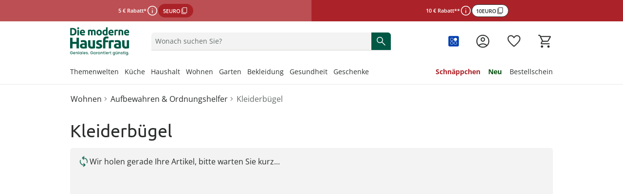

--- FILE ---
content_type: text/html;charset=utf-8
request_url: https://www.moderne-hausfrau.de/kleiderbuegel/
body_size: 120974
content:
<!DOCTYPE html><html  lang="de-DE"><head><meta charset="utf-8"><meta name="viewport" content="width=device-width, initial-scale=1, maximum-scale=1"><title>Kleiderbügel online kaufen</title><script nonce="QHuysB6st5vHkzXFbWNwCbJR" src="/scripts/econda.js" async fetchpriority="high" crossorigin="anonymous" data-hid="econda"></script><link nonce="QHuysB6st5vHkzXFbWNwCbJR" integrity="sha384-v8KvpMd8ZbTJZRkcQ2jDlv78uSVSovoHC3UQERg9G9hXjZDwN8kmGTbJfTZkhgPk" rel="stylesheet" href="/fabula-ng/style.BS81nIKh.css" crossorigin><link nonce="QHuysB6st5vHkzXFbWNwCbJR" integrity="sha384-uh0K59sm92jM+H9IYTn4zDgNlgeyqpsanq3KA+docMEHu6M5QWvNnovu8WnFfri0" rel="modulepreload" as="script" crossorigin href="/fabula-ng/Ci9tXpgc.js"><link nonce="QHuysB6st5vHkzXFbWNwCbJR" integrity="sha384-0LBqkEY6s/LL9bckLF4PS+Hx3TSyT/E8WMODPmDnsWHn06ebWVHcXsFtKo1LFw+N" rel="modulepreload" as="script" crossorigin href="/fabula-ng/default-Dx1m4rnV.js"><link nonce="QHuysB6st5vHkzXFbWNwCbJR" integrity="sha384-rDBUSv0yIiyWHmS+98Jv19B/wyO4T2ub9yWvmYDP1slqpF/3LCsvj4Lf7J+Ve1uz" rel="modulepreload" as="script" crossorigin href="/fabula-ng/SysFooter-DppAoJBl.js"><link nonce="QHuysB6st5vHkzXFbWNwCbJR" integrity="sha384-RR3p/6/62zmtodzwSu+I7yFJOLFQLwL+T1mkgapsZyasRv1dEnIb++1i66L+qVpo" rel="modulepreload" as="script" crossorigin href="/fabula-ng/SbLogo-DTE614If.js"><link nonce="QHuysB6st5vHkzXFbWNwCbJR" integrity="sha384-EsiaG6Ksk8E2F2Z7DARMMZuOFlRZnYCqoig/d1Bd2bIy3ve9mlPvuE0w4oCJYVtw" rel="modulepreload" as="script" crossorigin href="/fabula-ng/SbIconLabel-DABhn9IP.js"><link nonce="QHuysB6st5vHkzXFbWNwCbJR" integrity="sha384-4V7/JCYzkWqaJ3VGYSqqnsrxiwdnZFP8Id7OPid3OdeT9kQTCNeW1bn03gNyVQj8" rel="modulepreload" as="script" crossorigin href="/fabula-ng/useListingStore-DhkrYS1b.js"><link nonce="QHuysB6st5vHkzXFbWNwCbJR" integrity="sha384-wbZDux82rpybXaDKXLXLXB7P/zxks9DhyHPOVoauHVpIrtvWNCiXXpB1zF8J9mnS" rel="modulepreload" as="script" crossorigin href="/fabula-ng/SearchIcon-Cdrcmqzn.js"><link nonce="QHuysB6st5vHkzXFbWNwCbJR" integrity="sha384-wOQ1iafhPSPSEESSY23ZvkPTczPPjNDpL/YAOyVfeLYW4Z6Y2oR6gptlceNu/gGt" rel="modulepreload" as="script" crossorigin href="/fabula-ng/SbBrandLink-BVyw5rHM.js"><link nonce="QHuysB6st5vHkzXFbWNwCbJR" integrity="sha384-TKBH9x4AJlNMYMDkdPdXxpB7QaW1UU+lm7IxwdrbkVYgnN/5HttkHsZUZiSrA+fL" rel="modulepreload" as="script" crossorigin href="/fabula-ng/SbNavTeaser-DaaYN5NR.js"><link nonce="QHuysB6st5vHkzXFbWNwCbJR" integrity="sha384-Jx+Jlishmb8jVLiOc7f/amCbm8rkTYKbR1N+vQWniFoSi7bHeTBSTxYCiJcRPlPj" rel="modulepreload" as="script" crossorigin href="/fabula-ng/useModalStore-CVe6sK1_.js"><link nonce="QHuysB6st5vHkzXFbWNwCbJR" integrity="sha384-lEfWZiA/RhrnEm62fEJ6H/XqVKIA3fu/0OWD8uRs0mwpH+LpD61PyXFIxRkPzEm1" rel="modulepreload" as="script" crossorigin href="/fabula-ng/SbModal-ru8R0vUM.js"><link nonce="QHuysB6st5vHkzXFbWNwCbJR" integrity="sha384-1uCzqfQ61PTyrHtuL6PQMCHFEIfiWFzpKJYGTkeCPJyCUKIoQGMaxQrbOHn5wVlT" rel="modulepreload" as="script" crossorigin href="/fabula-ng/SysTransition-CjbnhH4U.js"><link nonce="QHuysB6st5vHkzXFbWNwCbJR" integrity="sha384-Noxv4D9BnZKrZDJzT4nqmhI0Q7Wbg80KmJiBkmleziDC1IbuNqqJvpCG4Xq3vRYr" rel="modulepreload" as="script" crossorigin href="/fabula-ng/SysAccordion-DiCCSpOg.js"><link nonce="QHuysB6st5vHkzXFbWNwCbJR" integrity="sha384-pac2NfW8/lC/BCzxOLoyr58Q7jH1frjF5hQJhfaasFEZRroCpNOqW1wLKtTqLldm" rel="modulepreload" as="script" crossorigin href="/fabula-ng/useJsonSchema-p9qXrSFM.js"><link nonce="QHuysB6st5vHkzXFbWNwCbJR" integrity="sha384-4bFM46SV+Hgrd/1kyzYx/WiCl45olPfswlCAIQkZLiDjll/oJ2r8NvzbCIP98Tif" rel="modulepreload" as="script" crossorigin href="/fabula-ng/SbCampaignBanner-DjMSDk7M.js"><link nonce="QHuysB6st5vHkzXFbWNwCbJR" integrity="sha384-MCcX9b3yn52DPMAgRMuzlLZU3p2nzx18ssAIdk+lJj0MH6S1bDg+kzkxcQHNHg2K" rel="modulepreload" as="script" crossorigin href="/fabula-ng/CampaignButtonContent-BjuVL2pV.js"><link nonce="QHuysB6st5vHkzXFbWNwCbJR" integrity="sha384-3fRZv7ks6Ej809Xv5GRn+wO9TuUMnrDmwMfKBhR1jOJ8xYoiiMonwuX/TNmfub79" rel="modulepreload" as="script" crossorigin href="/fabula-ng/_...slug_-2CseqT4V.js"><link nonce="QHuysB6st5vHkzXFbWNwCbJR" integrity="sha384-UL4QYnH0Xsu0MB/1ceDbqoGt0OmmLJmcxgRjGF9fsh/By9pqDMZFctrrCdI0VYFw" rel="modulepreload" as="script" crossorigin href="/fabula-ng/Breadcrumb-VqwfBSQ2.js"><link nonce="QHuysB6st5vHkzXFbWNwCbJR" integrity="sha384-EcNuvQIWjC2v+9n+pFDl2jN4KFoTwHipNd1C+nfyoHz7GTMSMVU/jWZS9Bcln/6H" rel="modulepreload" as="script" crossorigin href="/fabula-ng/ProductSoldout-B4dwWV_B.js"><link nonce="QHuysB6st5vHkzXFbWNwCbJR" integrity="sha384-zIyViyoUztqTS/62wfm3I3D8jjeGg1rp8OINLtAKrmmCTv4LbR/fvALxYdOeCpkq" rel="modulepreload" as="script" crossorigin href="/fabula-ng/SbListing-Ch-n-8Gm.js"><link nonce="QHuysB6st5vHkzXFbWNwCbJR" integrity="sha384-Ml6lwJW8pPCx1QsSCfRNBr0/zlrkg0XzztDNE0X6pyoQ/UXjZdZhInmawfLREbBq" rel="modulepreload" as="script" crossorigin href="/fabula-ng/FormDropdown-4WD0BMUd.js"><link nonce="QHuysB6st5vHkzXFbWNwCbJR" integrity="sha384-ng5PBYulaRyKArvWQa+owRaGQ/bLHyPrOpnCnTv5NDyR7q+Xmd28Vir0inulNeEE" rel="modulepreload" as="script" crossorigin href="/fabula-ng/SbSeoSection-kP2HKiEZ.js"><link nonce="QHuysB6st5vHkzXFbWNwCbJR" integrity="sha384-6rgEn6XDJHzyGF2JE7m4YSbElV4ROWgp6cpwB5K8hCOdF/5HU95H+Zilh6r7RzDs" rel="modulepreload" as="script" crossorigin href="/fabula-ng/SbSeoAccordion-DcNEl_Pb.js"><link nonce="QHuysB6st5vHkzXFbWNwCbJR" integrity="sha384-3R+Cll1oCDa99Wbhsv8k+I5EQyXKbGveu9VjZBYqy4rLw06gxBQCKgGgDwtk6/+v" rel="modulepreload" as="script" crossorigin href="/fabula-ng/SbTagSlider-BWSaiIn0.js"><link nonce="QHuysB6st5vHkzXFbWNwCbJR" integrity="sha384-JTrebUsPNzF7z1OH3viueMdGgsIKRwODQaJRNtu1nx7s9MyKWdcqMMlc5KpmEAum" rel="modulepreload" as="script" crossorigin href="/fabula-ng/SbTagSlide-CudNH9kR.js"><link nonce="QHuysB6st5vHkzXFbWNwCbJR" integrity="sha384-0qI7x4Pjqjj0AeE8dIhQUTfElUp/2IMx8Vl8X/cREdyAfHNwpbKCxtpUHFbt5p8w" rel="preload" as="fetch" fetchpriority="low" crossorigin="anonymous" href="/fabula-ng/builds/meta/56da3260-bb6c-4e5e-bf58-4581159e0125.json"><script nonce="QHuysB6st5vHkzXFbWNwCbJR" integrity="sha384-uh0K59sm92jM+H9IYTn4zDgNlgeyqpsanq3KA+docMEHu6M5QWvNnovu8WnFfri0" type="module" src="/fabula-ng/Ci9tXpgc.js" crossorigin></script><link nonce="QHuysB6st5vHkzXFbWNwCbJR" rel="prefetch" as="script" crossorigin href="/fabula-ng/auth-checkout-DBDUS6Vk.js"><link nonce="QHuysB6st5vHkzXFbWNwCbJR" rel="prefetch" as="script" crossorigin href="/fabula-ng/auth-Bwd4YJ7W.js"><link nonce="QHuysB6st5vHkzXFbWNwCbJR" rel="prefetch" as="script" crossorigin href="/fabula-ng/checkout-CQdKCb3G.js"><link nonce="QHuysB6st5vHkzXFbWNwCbJR" rel="prefetch" as="script" crossorigin href="/fabula-ng/documentation-CN5JLn4S.js"><link nonce="QHuysB6st5vHkzXFbWNwCbJR" rel="prefetch" as="script" crossorigin href="/fabula-ng/sentry.client.config-BoQI2IM_.js"><link nonce="QHuysB6st5vHkzXFbWNwCbJR" rel="prefetch" as="script" crossorigin href="/fabula-ng/web-vitals-Cq-dfzxm.js"><link nonce="QHuysB6st5vHkzXFbWNwCbJR" rel="prefetch" as="script" crossorigin href="/fabula-ng/FallbackComponent-Dky11gEu-CaATbPXB.js"><link nonce="QHuysB6st5vHkzXFbWNwCbJR" rel="prefetch" as="script" crossorigin href="/fabula-ng/ProductCustomizeModal-DBVESySc.js"><link nonce="QHuysB6st5vHkzXFbWNwCbJR" rel="prefetch" as="script" crossorigin href="/fabula-ng/FormInput-BT3aJa8Y.js"><link nonce="QHuysB6st5vHkzXFbWNwCbJR" rel="icon" type="image/png" href="/icon-de-de-16x16.png" sizes="16x16" data-hid="JTueCRq8ujtym2JhABPC0Na_HKSEqUbm8JuWaYGuEiY"><link nonce="QHuysB6st5vHkzXFbWNwCbJR" rel="icon" type="image/png" href="/icon-de-de-32x32.png" sizes="32x32" data-hid="rLazQIVUv6RPXB0wnLY0CXLavS5aKSCG7_adAeFWO3U"><link nonce="QHuysB6st5vHkzXFbWNwCbJR" rel="icon" type="image/png" href="/icon-de-de-48x48.png" sizes="48x48" data-hid="YrFiRmG96wovVv8VKmZvpSwQQlQox5Al50CuUXYR2k0"><link nonce="QHuysB6st5vHkzXFbWNwCbJR" rel="icon" type="image/png" href="/icon-de-de-96x96.png" sizes="96x96" data-hid="iCYmYaBZ_Ex3_-s_Wzpmy6xV5PloBa2RLvZClwHn9rQ"><link nonce="QHuysB6st5vHkzXFbWNwCbJR" rel="icon" type="image/png" href="/icon-de-de-144x144.png" sizes="144x144" data-hid="5l37Tfn-FVypc0h0dXoFq_Vq2Y0gYVEBTD3FSyPKzRI"><link nonce="QHuysB6st5vHkzXFbWNwCbJR" rel="icon" type="image/png" href="/icon-de-de-167x167.png" sizes="167x167" data-hid="6Kc4milf6_AZYdltX31eJqwE4U9Zwx1FsFaEBa9l4SI"><link nonce="QHuysB6st5vHkzXFbWNwCbJR" rel="apple-touch-icon" type="image/png" href="/icon-de-de-57x57.png" sizes="57x57" data-hid="RHcVkzEGWU3rfbNXayiLoOA_ecYBNNwWLpzWq8LT920"><link nonce="QHuysB6st5vHkzXFbWNwCbJR" rel="apple-touch-icon" type="image/png" href="/icon-de-de-60x60.png" sizes="60x60" data-hid="zgShW8hJcTIrVwG1SRpngcZqkr8QmXc85EFCYNxFx5s"><link nonce="QHuysB6st5vHkzXFbWNwCbJR" rel="apple-touch-icon" type="image/png" href="/icon-de-de-72x72.png" sizes="72x72" data-hid="w-kcIma2rwbooyuPv3d7XtmtQFtr5RO_uv05Rdtw8XI"><link nonce="QHuysB6st5vHkzXFbWNwCbJR" rel="apple-touch-icon" type="image/png" href="/icon-de-de-76x76.png" sizes="76x76" data-hid="sEmuvZcOJXDVd6yD9cfIsq-u63_u7zVERvpAAf9mKCo"><link nonce="QHuysB6st5vHkzXFbWNwCbJR" rel="apple-touch-icon" type="image/png" href="/icon-de-de-80x80.png" sizes="80x80" data-hid="i-vI9x81dYC2fRaoZw-hDmQG8rFq224yhp_vTTiYDFo"><link nonce="QHuysB6st5vHkzXFbWNwCbJR" rel="apple-touch-icon" type="image/png" href="/icon-de-de-114x114.png" sizes="114x114" data-hid="Ff_0isEbjTEVPYESZSV9qE63FqJqH--e0XRaZBTcf0g"><link nonce="QHuysB6st5vHkzXFbWNwCbJR" rel="apple-touch-icon" type="image/png" href="/icon-de-de-120x120.png" sizes="120x120" data-hid="cZdd3ohISyvHUSl8Xf4mIAEvpSITmdcEUkSpIUOtX4Y"><link nonce="QHuysB6st5vHkzXFbWNwCbJR" rel="apple-touch-icon" type="image/png" href="/icon-de-de-144x144.png" sizes="144x144" data-hid="l1mtpUZIR7SeLLoY_seE3KShWOPh1Ybee_R5N1ncrBc"><link nonce="QHuysB6st5vHkzXFbWNwCbJR" rel="apple-touch-icon" type="image/png" href="/icon-de-de-152x152.png" sizes="152x152" data-hid="lJdvsjtxC3L4AJBxemFEdFrb-OQCTt-_dk8zIxX5bls"><link nonce="QHuysB6st5vHkzXFbWNwCbJR" rel="apple-touch-icon" type="image/png" href="/icon-de-de-167x167.png" sizes="167x167" data-hid="jvswB9ZP3S2INXjBO0psAlrzBnSw8ksrLMznXJtGEn4"><link nonce="QHuysB6st5vHkzXFbWNwCbJR" rel="apple-touch-icon" type="image/png" href="/icon-de-de-180x180.png" sizes="180x180" data-hid="bF2kBRu0Ign2vWr7I4wxf3ZD019tY4T-VfoJ9mt1QPc"><meta property="og:title" content="Kleiderbügel online kaufen"><meta name="description" content="Kleiderbügel gegen Falten in der Kleidung ✅ verschiedene Formen ✅ praktisch & platzsparend ▶ Jetzt bei uns im Online Shop entdecken"><meta property="og:description" content="Kleiderbügel gegen Falten in der Kleidung ✅ verschiedene Formen ✅ praktisch & platzsparend ▶ Jetzt bei uns im Online Shop entdecken"><meta name="robots" content="index, follow"><link nonce="QHuysB6st5vHkzXFbWNwCbJR" rel="canonical" href="https://www.moderne-hausfrau.de/kleiderbuegel/"><link nonce="QHuysB6st5vHkzXFbWNwCbJR" hreflang="nl-NL" href="https://www.huis-en-comfort.nl/kledinghangers/" rel="alternate" data-hid="alternate-nl-NL"><link nonce="QHuysB6st5vHkzXFbWNwCbJR" hreflang="nl-BE" href="https://www.huis-en-comfort.be/nl/kledinghangers/" rel="alternate" data-hid="alternate-nl-BE"><link nonce="QHuysB6st5vHkzXFbWNwCbJR" hreflang="fr-BE" href="https://www.huis-en-comfort.be/fr/cintres/" rel="alternate" data-hid="alternate-fr-BE"><link nonce="QHuysB6st5vHkzXFbWNwCbJR" hreflang="de-DE" href="https://www.moderne-hausfrau.de/kleiderbuegel/" rel="alternate" data-hid="alternate-de-DE"><link nonce="QHuysB6st5vHkzXFbWNwCbJR" hreflang="de-AT" href="https://www.moderne-hausfrau.at/kleiderbuegel/" rel="alternate" data-hid="alternate-de-AT"><link nonce="QHuysB6st5vHkzXFbWNwCbJR" hreflang="de-CH" href="https://www.moderne-hausfrau.ch/de/kleiderbuegel/" rel="alternate" data-hid="alternate-de-CH"><link nonce="QHuysB6st5vHkzXFbWNwCbJR" hreflang="fr-CH" href="https://www.moderne-hausfrau.ch/fr/cintres/" rel="alternate" data-hid="alternate-fr-CH"><link nonce="QHuysB6st5vHkzXFbWNwCbJR" hreflang="x-default" href="https://www.moderne-hausfrau.de/kleiderbuegel/" rel="alternate" data-hid="alternate-x-default"><script nonce="QHuysB6st5vHkzXFbWNwCbJR" type="application/ld+json" data-hid="websiteSchema">{"@context":"http://schema.org","@type":"WebSite","url":"https://www.moderne-hausfrau.de","name":"Kleiderbügel","potentialAction":{"@type":"SearchAction","target":{"@type":"EntryPoint","urlTemplate":"https://www.moderne-hausfrau.de/suche/?q={search_term_string}"},"query-input":"required name=search_term_string"}}</script><script nonce="QHuysB6st5vHkzXFbWNwCbJR" type="application/ld+json" data-hid="webPageSchema">{"@context":"http://schema.org","@type":"WebPage","@id":"https://www.moderne-hausfrau.de/Kleiderbügel/#webpage","url":"https://www.moderne-hausfrau.de/Kleiderbügel","name":"Kleiderbügel","datePublished":"2023-08-10T10:18:25.086Z","dateModified":"2024-03-19T15:14:32.798Z","description":"Kleiderbügel gegen Falten in der Kleidung ✅ verschiedene Formen ✅ praktisch & platzsparend ▶ Jetzt bei uns im Online Shop entdecken","inLanguage":"de-de"}</script><script nonce="QHuysB6st5vHkzXFbWNwCbJR" type="application/ld+json" data-hid="breadcrumbList">{"@context":"https://schema.org/","@type":"BreadcrumbList","itemListElement":[{"@type":"ListItem","position":1,"name":"Wohnen","item":"https://www.moderne-hausfrau.de/wohnaccessoires/"},{"@type":"ListItem","position":2,"name":"Aufbewahren & Ordnungshelfer","item":"https://www.moderne-hausfrau.de/aufbewahrung/"},{"@type":"ListItem","position":3,"name":"Kleiderbügel","item":"https://www.moderne-hausfrau.de/kleiderbuegel/"}]}</script><script nonce="QHuysB6st5vHkzXFbWNwCbJR" type="application/ld+json" data-hid="organisationSchema">{"@context":"https://schema.org","@type":"Organization","name":"Walz Leben & Wohnen GmbH","url":"https://www.moderne-hausfrau.de","logo":"/logo-mit-claim_de.svg","sameAs":["https://www.facebook.com/moderne.hausfrau","https://www.instagram.com/moderne_hausfrau/"],"contactPoint":[{"@type":"ContactPoint","telephone":"+49-7524-703-3000","contactType":"customer service","availableLanguage":"German","areaServed":"DE"},{"@type":"ContactPoint","telephone":"+43-1-3850471","contactType":"customer service","availableLanguage":"German","areaServed":"AT"},{"@type":"ContactPoint","telephone":"+41-848-49-50-60","contactType":"customer service","availableLanguage":"German","areaServed":"CH-DE"},{"@type":"ContactPoint","telephone":"+41-848-512-512","contactType":"customer service","availableLanguage":"French","areaServed":"CH-FR"},{"@type":"ContactPoint","telephone":"+31-115-64-07-77","contactType":"customer service","availableLanguage":"Dutch","areaServed":"NL"},{"@type":"ContactPoint","telephone":"+32-3-710-82-22","contactType":"customer service","availableLanguage":"German","areaServed":"BE-NL"},{"@type":"ContactPoint","telephone":"+32-3-710-82-44","contactType":"customer service","availableLanguage":"German","areaServed":"BE-FR"}]}</script></head><body><div id="fabula-ng"><!--[--><div class="nuxt-loading-indicator" style="position:fixed;top:0;right:0;left:0;pointer-events:none;width:auto;height:3px;opacity:0;background:var(--loading-indicator-color);background-size:Infinity% auto;transform:scaleX(0%);transform-origin:left;transition:transform 0.1s, height 0.4s, opacity 0.4s;z-index:999999;"></div><div><header class="z-60 sticky top-0 bg-neutral-0 print:hidden lg:border-solid lg:border-neutral-20 lg:border-b-2"><div></div><div class="grid auto-cols-fr lg:grid-flow-col"><!--[--><!--[--><a href="/aktionen/" class="grid grid-flow-row place-content-center gap-2 px-4 py-2 select-none md:grid-flow-col md:gap-x-4 bg-sale-80 text-neutral-0"><div class="flex place-items-center gap-2"><p class="campaign-banner-text">5 € Rabatt*</p><button class="cursor-pointer rounded-full size-6" aria-haspopup="dialog"><span class="uno-fdwecp info-icon" aria-label="weitere Informationen"></span></button><button class="button-sale uno-1o6azv border-2 py-1.5 sm:px-3.5 sm:py-2 :uno: text-sm sm:text-base focus:outline-none border-sale-100 bg-sale-100 text-neutral-0 hover:border-sale-80 hover:bg-sale-80 active:border-sale-80 active:bg-sale-100 focus:bg-sale-80 [&amp;[data-disabled=true]]:border-sale-20 [&amp;[data-disabled=true]]:bg-sale-20 [&amp;[data-disabled=true]]:color-sale-40 md:w-fit campaign-banner-btn" data-disabled="false"><!--[--><!--[--><!--[--><span class="campaign-banner-text leading-none text-unset">5EURO</span><!--]--><span class="uno-fdwecp i-google:content_copy !size-4"></span><!--]--><!--]--></button></div><!--[--><!--]--></a><dialog class="group z-999 isolate h-[100dvh] w-screen max-w-unset max-h-unset m-0! p-0 inset-0 bg-transparent flex items-end md:items-center fixed not-open:pointer-events-none transition-all ease-in-out duration-300 justify-end" aria-label="Kategorienavigation"><div class="pointer-events-none inset-0 w-screen h-screen bg-neutral-100/60 group-not-open:opacity-0 backdrop-blur-6 fixed transition-all ease-in-out duration-300"></div><div tabindex="-1" class="z-1 flex flex-col w-full shadow-lg bg-white transition-opacity ease-in-out duration-300 group-not-open:opacity-0 focus-visible:outline-none group-not-open:translate-y-full md:group-not-open:translate-y-0 md:group-not-open:translate-x-full md:max-h-unset md:h-full md:w-1/2 lg:w-1/3 rounded-t-2xl md:rounded-none p-4"><!----></div></dialog><!--]--><!--[--><a href="/aktionen/" class="grid grid-flow-row place-content-center gap-2 px-4 py-2 select-none md:grid-flow-col md:gap-x-4 bg-sale-100 text-neutral-0"><div class="flex place-items-center gap-2"><p class="campaign-banner-text">10 € Rabatt**</p><button class="cursor-pointer rounded-full size-6" aria-haspopup="dialog"><span class="uno-fdwecp info-icon" aria-label="weitere Informationen"></span></button><button class="button-secondary-neutral uno-1o6azv uno-8xtf76 md:w-fit campaign-banner-btn" data-disabled="false"><!--[--><!--[--><!--[--><span class="campaign-banner-text leading-none text-unset">10EURO</span><!--]--><span class="uno-fdwecp i-google:content_copy !size-4"></span><!--]--><!--]--></button></div><!--[--><!--]--></a><dialog class="group z-999 isolate h-[100dvh] w-screen max-w-unset max-h-unset m-0! p-0 inset-0 bg-transparent flex items-end md:items-center fixed not-open:pointer-events-none transition-all ease-in-out duration-300 justify-end" aria-label="Kategorienavigation"><div class="pointer-events-none inset-0 w-screen h-screen bg-neutral-100/60 group-not-open:opacity-0 backdrop-blur-6 fixed transition-all ease-in-out duration-300"></div><div tabindex="-1" class="z-1 flex flex-col w-full shadow-lg bg-white transition-opacity ease-in-out duration-300 group-not-open:opacity-0 focus-visible:outline-none group-not-open:translate-y-full md:group-not-open:translate-y-0 md:group-not-open:translate-x-full md:max-h-unset md:h-full md:w-1/2 lg:w-1/3 rounded-t-2xl md:rounded-none p-4"><!----></div></dialog><!--]--><!--]--></div><div class="container grid grid-cols-12 items-center mx-auto gap-x-2 pt-4 pb-2 px-4 md:pt-2 lg:pt-3 lg:pb-3 lg:gap-y-6 xl:px-0 !container:xl:px-4"><div class="col-span-6 sm:col-span-6 md:col-span-3 lg:col-span-2 grid grid-flow-col gap-x-4 lg:gap-x-0 justify-start items-center"><button data-test-id="header-mobileBurger-button" class="bg-transparent p-0 b-0 lg:hidden" aria-haspopup="true" aria-controls="mobileCategoryList" aria-label="Menü öffnen" aria-expanded="false"><span class="uno-fdwecp hover:cursor-pointer menu-icon !h-8 !w-8 menu-icon-open"></span></button><a href="/" class="inline-flex items-center no-underline hover:cursor-pointer gap-x-2" id="header-logo" data-test-id="header-logo-a"><!--[--><img class="h-6 lg:h-8 !h-11 !lg:h-14.5" alt src="https://a.storyblok.com/f/231733/300x142/3a1934f46f/logo-mit-claim_de.svg"><!--]--></a></div><div class="mt-4 md:mt-0 opacity-100 row-start-2 transition-all ease-linear delay-125 col-span-full grid md:row-start-1 md:col-start-4 md:col-span-5 lg:col-start-3 lg:col-span-6 xl:col-start-3 xl:col-span-5"><div class="relative select-none group"><div class="group flex gap-2 items-center text-neutral-80 b-0 b-b-1 b-solid b-neutral-40 bg-neutral-20 brand-rounded-t focus-within:b-primary-100 transition-all ease-in-out duration-300 sm:hover:cursor-pointer sm:hover:b-neutral-80 relative peer z-110" data-test-id="header-searchfield-div" data-v-5f484173><input value="" type="search" aria-label="Produktsuche" name="search" class="flex-1 paragraph-p3 peer w-full order-3 mx-2 my-2 bg-transparent focus:b-primary-100 focus:outline-none text-neutral-100 placeholder:text-neutral-80" autocomplete="off" placeholder="Wonach suchen Sie?" role="status" data-searchnavigation data-v-5f484173><!--[--><div class="absolute z-110 px-4 left-0 sm:b-solid sm:b-neutral-20 sm:b-x-1 sm:b-b-1 md:h-auto! right-0 w-full translate-y-full bg-neutral-0 divide-y-1 b-neutral-20 overflow-y-auto searchbar-position searchbar-rounded text-neutral-100" style="display:none;"><!----><!----><!----></div><!--]--><button type="button" tabindex="-1" class="hidden order-1 items-center peer-focus:flex sm:hidden sm:peer-focus-hidden ml-2" style="display:none;" data-v-5f484173><span class="uno-fdwecp i-google:chevron_left text-neutral-80" data-v-5f484173></span></button><div tabIndex="-1" class="hidden order-2 peer-focus:block sm:hidden sm:peer-focus-hidden w-1px h-24px bg-neutral-40" style="display:none;" data-v-5f484173></div><button type="button" tabindex="-1" class="order-4 peer-focus:flex items-center flex" aria-label="Text-Inhalt löschen" style="display:none;" data-v-5f484173><span class="uno-fdwecp i-google:close text-neutral-100" data-v-5f484173></span></button><button aria-label="Suche starten" class="flex items-center order-5 self-stretch px-2 bg-primary-100 peer-focus:flex hover:cursor-pointer rounded-tr md:rounded-tr-md xl:rounded-tr-lg" data-v-5f484173><span class="uno-fdwecp search-icon search-icon-pressed text-neutral-0" data-v-5f484173></span></button></div><!----></div></div><div class="grid grid-flow-col justify-end items-center gap-x-4 col-span-6 sm:col-span-6 md:col-span-4 md:gap-x-8 lg:col-span-4 xl:col-span-5"><!----><a href="/payback/" class="inline-flex items-center no-underline hover:cursor-pointer gap-x-2" data-test-id="header-payback-div"><!--[--><span class="uno-fdwecp i-local:payback"></span><span class="paragraph-p3-semibold text-neutral-100 hidden xl:inline-block">PAYBACK</span><!--]--></a><a href="/login/" class="inline-flex items-center no-underline hover:cursor-pointer gap-x-2 group icon-background-hover" aria-label="Zur Seite Mein Konto" data-test-id="header-account-a"><!--[--><span class="uno-fdwecp account-icon account-icon-pressed header-badge-size"></span><span class="header-badge-text">Mein Konto</span><!--]--></a><a href="/wunschliste/" class="inline-flex items-center no-underline hover:cursor-pointer gap-x-2 group icon-background-hover" aria-label="Wunschliste ( Produkte)" data-test-id="header-wishlist-a"><!--[--><span class="relative wishlist-badge-size"><span class="uno-fdwecp wishlist-icon wishlist-badge-size wishlist-icon-pressed"></span><!----></span><span class="header-badge-text">Wunschliste</span><!--]--></a><a href="/warenkorb/" class="inline-flex items-center no-underline hover:cursor-pointer gap-x-2 group icon-background-hover" aria-label="Zum Warenkorb" data-test-id="header-basket-a"><!--[--><span class="relative basket-badge-size"><span class="uno-fdwecp basket-icon basket-badge-size basket-icon-pressed"></span><!----></span><span class="header-badge-text">Warenkorb</span><!--]--></a></div><div class="col-span-full grid-flow-col justify-between gap-x-4 hidden lg:grid xl:gap-x-4"><nav class="max-w-fit" aria-labelledby="categoryLinksNav"><div id="categoryLinksNav" class="hidden">Kategorien</div><ul class="flex gap-y-2 xl:gap-x-4 flex-wrap"><!--[--><li class="group last:!mx-0"><div class="flex items-center" aria-current="false"><a href="/app/magazin/produkt-themenwelten/" class="text-neutral-100 border-b-3 group-hover:border-primary-100 border-transparent text-base lg:text-sm no-underline hover:cursor-pointer navi-tree-item-weight"><!----><!--[-->Themenwelten<!--]--></a><button aria-label="Flyout Themenwelten öffnen" class="flex items-center opacity-0 focus-visible:opacity-100"><span class="uno-fdwecp i-google:keyboard_arrow_down !w-3 !h-3 !xl:w-4 !xl:h-4 transition-transform ease-in-out duration-300"></span></button></div><div class="opacity-0 pointer-events-none absolute w-full left-0 right-0 transition-opacity delay-300 duration-300 z-0 group-hover:opacity-100 z-1" aria-hidden="true"><div class="bg-white"><div class="absolute bg-neutral-100/60 h-screen w-full -z-1 pointer-events-none"></div><div class="h-[13px] border-b-2 border-neutral-20"></div><div class="container mx-auto grid grid-cols-[25rem_1fr_2fr] gap-8 py-8"><section><div class="pb-6 headline-h5 font-light">Entdecken Sie unsere Kategorien</div><div class="relative grid grid-cols-2"><ul class="text-sm border-r-1 pr-6"><!--[--><li class="flex not-first-of-type:pt-3 not-last-of-type:pb-3"><a href="/app/magazin/wintersicherheit/" class="text-neutral-100 hyphens-auto underline decoration-primary-60 decoration-2 underline-offset-4" tabindex="-1">Wintersicherheit</a><!----></li><li class="flex not-first-of-type:pt-3 not-last-of-type:pb-3"><a href="/app/magazin/kuschelzeit/" class="text-neutral-100 hyphens-auto" tabindex="-1">Gemütliches Zuhause</a><!----></li><li class="flex not-first-of-type:pt-3 not-last-of-type:pb-3"><a href="/app/magazin/saisonwechsel/" class="text-neutral-100 hyphens-auto" tabindex="-1">Saisonwechsel im Kleiderschrank</a><!----></li><li class="flex not-first-of-type:pt-3 not-last-of-type:pb-3"><a href="/app/magazin/produkte-mit-katzenmotiv/" class="text-neutral-100 hyphens-auto" tabindex="-1">Alles für Sie mit Katzenmotiv</a><!----></li><li class="flex not-first-of-type:pt-3 not-last-of-type:pb-3"><a href="/app/magazin/garten-winterfest-machen/" class="text-neutral-100 hyphens-auto" tabindex="-1">Garten winterfest machen</a><!----></li><!--]--><li><a href="/app/magazin/produkt-themenwelten/" class="mt-3 text-primary-100 flex items-center" tabindex="-1">‎ Mehr entdecken <span class="uno-fdwecp i-google:chevron_right text-lg"></span></a></li></ul><!----></div></section><section class="space-y-6"><!----><!----></section><section class="space-y-6"><div class="headline-h5 font-light">‎Lassen Sie sich inspirieren</div><div class="grid gap-8 grid-cols-2"><!--[--><a href="/app/magazin/wintersicherheit/" class="" tabindex="-1"><img onerror="this.setAttribute(&#39;data-error&#39;, 1)" width="310" height="310" alt="blaues Auto mit Frost" loading="lazy" data-nuxt-img srcset="https://a.storyblok.com/f/231733/310x310/b53f34d959/mh_flyout_wintersicherheit.webp/m/310x310/filters:format(webp):quality(40) 1x" class="brand-rounded aspect-square mb-4" src="https://a.storyblok.com/f/231733/310x310/b53f34d959/mh_flyout_wintersicherheit.webp/m/310x310/filters:format(webp):quality(40)"><p class="mb-1 text-xs color-neutral-80"></p><p class="olor-black font-semibold">Wintersicherheit</p><button class="anchor-secondary text-[length:inherit] inline-flex w-max cursor-pointer group/link focus:outline focus:outline-1 focus:border-none active:outline-none anchor-type-secondary false !p-0" tabindex="-1"><!----><span class="anchor-bottom-border-color-secondary"><!--[-->jetzt entdecken<!--]--></span></button></a><a href="/app/magazin/produkte-mit-katzenmotiv/" class="" tabindex="-1"><img onerror="this.setAttribute(&#39;data-error&#39;, 1)" width="310" height="310" alt="Eine grau und eine orangene Tonkatze die miteinander kuscheln" loading="lazy" data-nuxt-img srcset="https://a.storyblok.com/f/231733/310x310/288572fc2a/katzen.webp/m/310x310/filters:format(webp):quality(40) 1x" class="brand-rounded aspect-square mb-4" src="https://a.storyblok.com/f/231733/310x310/288572fc2a/katzen.webp/m/310x310/filters:format(webp):quality(40)"><p class="mb-1 text-xs color-neutral-80"></p><p class="olor-black font-semibold">Katzenliebhaber</p><button class="anchor-secondary text-[length:inherit] inline-flex w-max cursor-pointer group/link focus:outline focus:outline-1 focus:border-none active:outline-none anchor-type-secondary false !p-0" tabindex="-1"><!----><span class="anchor-bottom-border-color-secondary"><!--[-->jetzt entdecken<!--]--></span></button></a><!--]--></div></section></div></div></div></li><li class="group last:!mx-0"><div class="flex items-center" aria-current="false"><a href="/kuechenutensilien/" class="text-neutral-100 border-b-3 group-hover:border-primary-100 border-transparent text-base lg:text-sm no-underline hover:cursor-pointer navi-tree-item-weight"><!----><!--[-->Küche<!--]--></a><button aria-label="Flyout Küche öffnen" class="flex items-center opacity-0 focus-visible:opacity-100"><span class="uno-fdwecp i-google:keyboard_arrow_down !w-3 !h-3 !xl:w-4 !xl:h-4 transition-transform ease-in-out duration-300"></span></button></div><div class="opacity-0 pointer-events-none absolute w-full left-0 right-0 transition-opacity delay-300 duration-300 z-0 group-hover:opacity-100 z-1" aria-hidden="true"><div class="bg-white"><div class="absolute bg-neutral-100/60 h-screen w-full -z-1 pointer-events-none"></div><div class="h-[13px] border-b-2 border-neutral-20"></div><div class="container mx-auto grid grid-cols-[25rem_1fr_2fr] gap-8 py-8"><section><div class="pb-6 headline-h5 font-light">Entdecken Sie unsere Kategorien</div><div class="relative grid grid-cols-2"><ul class="text-sm border-r-1 pr-6"><!--[--><li class="flex not-first-of-type:pt-3 not-last-of-type:pb-3"><a href="/backutensilien/" class="text-neutral-100 hyphens-auto underline decoration-primary-60 decoration-2 underline-offset-4" tabindex="-1">Backutensilien</a><button tabindex="-1" aria-label="Unterkategorien von Backutensilien öffnen" class="flex items-center opacity-0 focus-visible:opacity-100"><span class="uno-fdwecp i-google:keyboard_arrow_up !w-4 !h-4 transition-transform ease-in-out duration-300 rotate-90"></span></button></li><li class="flex not-first-of-type:pt-3 not-last-of-type:pb-3"><a href="/besteck/" class="text-neutral-100 hyphens-auto" tabindex="-1">Besteck</a><button tabindex="-1" aria-label="Unterkategorien von Besteck öffnen" class="flex items-center opacity-0 focus-visible:opacity-100"><span class="uno-fdwecp i-google:keyboard_arrow_up !w-4 !h-4 transition-transform ease-in-out duration-300 rotate-90"></span></button></li><li class="flex not-first-of-type:pt-3 not-last-of-type:pb-3"><a href="/geschirr/" class="text-neutral-100 hyphens-auto" tabindex="-1">Geschirr</a><button tabindex="-1" aria-label="Unterkategorien von Geschirr öffnen" class="flex items-center opacity-0 focus-visible:opacity-100"><span class="uno-fdwecp i-google:keyboard_arrow_up !w-4 !h-4 transition-transform ease-in-out duration-300 rotate-90"></span></button></li><li class="flex not-first-of-type:pt-3 not-last-of-type:pb-3"><a href="/kochgeschirr/" class="text-neutral-100 hyphens-auto" tabindex="-1">Kochgeschirr</a><button tabindex="-1" aria-label="Unterkategorien von Kochgeschirr öffnen" class="flex items-center opacity-0 focus-visible:opacity-100"><span class="uno-fdwecp i-google:keyboard_arrow_up !w-4 !h-4 transition-transform ease-in-out duration-300 rotate-90"></span></button></li><li class="flex not-first-of-type:pt-3 not-last-of-type:pb-3"><a href="/kuechengeraete/" class="text-neutral-100 hyphens-auto" tabindex="-1">Küchengeräte</a><button tabindex="-1" aria-label="Unterkategorien von Küchengeräte öffnen" class="flex items-center opacity-0 focus-visible:opacity-100"><span class="uno-fdwecp i-google:keyboard_arrow_up !w-4 !h-4 transition-transform ease-in-out duration-300 rotate-90"></span></button></li><li class="flex not-first-of-type:pt-3 not-last-of-type:pb-3"><a href="/kuechentextilien/" class="text-neutral-100 hyphens-auto" tabindex="-1">Küchentextilien</a><button tabindex="-1" aria-label="Unterkategorien von Küchentextilien öffnen" class="flex items-center opacity-0 focus-visible:opacity-100"><span class="uno-fdwecp i-google:keyboard_arrow_up !w-4 !h-4 transition-transform ease-in-out duration-300 rotate-90"></span></button></li><li class="flex not-first-of-type:pt-3 not-last-of-type:pb-3"><a href="/kuechenhelfer/" class="text-neutral-100 hyphens-auto" tabindex="-1">Küchenhelfer</a><button tabindex="-1" aria-label="Unterkategorien von Küchenhelfer öffnen" class="flex items-center opacity-0 focus-visible:opacity-100"><span class="uno-fdwecp i-google:keyboard_arrow_up !w-4 !h-4 transition-transform ease-in-out duration-300 rotate-90"></span></button></li><!--]--><li><a href="/kuechenutensilien/" class="mt-3 text-primary-100 flex items-center" tabindex="-1">‎ Mehr entdecken <span class="uno-fdwecp i-google:chevron_right text-lg"></span></a></li></ul><ul class="w-50 text-xs pl-6"><!--[--><li class="not-first-of-type:pt-3 not-last-of-type:pb-3 w-50"><a href="/backbleche-grillkoerbe/" class="text-neutral-100 hover:text-primary-100 hyphens-auto" tabindex="-1">Backbleche &amp; Grillkörbe</a></li><li class="not-first-of-type:pt-3 not-last-of-type:pb-3 w-50"><a href="/backformen/" class="text-neutral-100 hover:text-primary-100 hyphens-auto" tabindex="-1">Backformen</a></li><li class="not-first-of-type:pt-3 not-last-of-type:pb-3 w-50"><a href="/backmatten-dauerbackfolien/" class="text-neutral-100 hover:text-primary-100 hyphens-auto" tabindex="-1">Backmatten &amp; Dauerbackfolien</a></li><li class="not-first-of-type:pt-3 not-last-of-type:pb-3 w-50"><a href="/backzubehoer/" class="text-neutral-100 hover:text-primary-100 hyphens-auto" tabindex="-1">Backzubehör</a></li><li class="not-first-of-type:pt-3 not-last-of-type:pb-3 w-50"><a href="/tortenplatten/" class="text-neutral-100 hover:text-primary-100 hyphens-auto" tabindex="-1">Tortenplatten</a></li><!--]--><!----></ul></div></section><section class="space-y-6"><div class="headline-h5 font-light">‎ Unsere Marken</div><div class="grid gap-4 grid-cols-2"><!--[--><a href="/kuechenutensilien-genialo/" class="" tabindex="-1"><img class="object-cover aspect-[16/10]" src="https://a.storyblok.com/f/231733/310x194/5dd5437607/genialo_flyout-brand.webp" alt="Genialo" loading="lazy"></a><a href="/nicer-dicer/" class="" tabindex="-1"><img class="object-cover aspect-[16/10]" src="https://a.storyblok.com/f/231733/310x194/436d95bd2d/nicerdicer_flyout-brand.webp" alt="Nicer Dicer" loading="lazy"></a><a href="/wenko/" class="" tabindex="-1"><img class="object-cover aspect-[16/10]" src="https://a.storyblok.com/f/231733/310x194/74071d46d4/wenko_flyout-brand.webp" alt="Wenko" loading="lazy"></a><a href="/metaltex/" class="" tabindex="-1"><img class="object-cover aspect-[16/10]" src="https://a.storyblok.com/f/231733/310x194/612dd7c12d/metaltex_flyout-brand.webp" alt="Metaltex" loading="lazy"></a><a href="/fackelmann/" class="" tabindex="-1"><img class="object-cover aspect-[16/10]" src="https://a.storyblok.com/f/231733/310x194/9ce3c6fa0e/fackelmann_flyout-brand.webp" alt="Fackelmann" loading="lazy"></a><a href="/zenker/" class="" tabindex="-1"><img class="object-cover aspect-[16/10]" src="https://a.storyblok.com/f/231733/310x194/42ad391bf5/zenker_flyout-brand.webp" alt="zenker" loading="lazy"></a><!--]--></div></section><section class="space-y-6"><div class="headline-h5 font-light">‎Lassen Sie sich inspirieren</div><div class="grid gap-8 grid-cols-2"><!--[--><a href="/farbenfrohe-kuechenhighlights/" class="" tabindex="-1"><img onerror="this.setAttribute(&#39;data-error&#39;, 1)" width="310" height="310" alt="Bunte Küche" loading="lazy" data-nuxt-img srcset="https://a.storyblok.com/f/231733/348x306/a46209946b/bunte-kueche_kat.webp/m/310x310/filters:format(webp):quality(40) 1x" class="brand-rounded aspect-square mb-4" src="https://a.storyblok.com/f/231733/348x306/a46209946b/bunte-kueche_kat.webp/m/310x310/filters:format(webp):quality(40)"><p class="mb-1 text-xs color-neutral-80"></p><p class="olor-black font-semibold">Farbenfrohe Highlights für Ihre Küche</p><button class="anchor-secondary text-[length:inherit] inline-flex w-max cursor-pointer group/link focus:outline focus:outline-1 focus:border-none active:outline-none anchor-type-secondary false !p-0" tabindex="-1"><!----><span class="anchor-bottom-border-color-secondary"><!--[-->jetzt entdecken<!--]--></span></button></a><a href="/lebensmittel-frischhalten/" class="" tabindex="-1"><img onerror="this.setAttribute(&#39;data-error&#39;, 1)" width="310" height="310" alt="Flyout Frischhaltedosen" loading="lazy" data-nuxt-img srcset="https://a.storyblok.com/f/231733/310x310/330c838f10/mh_flyout_frischhaltedosen.webp/m/310x310/filters:format(webp):quality(40) 1x" class="brand-rounded aspect-square mb-4" src="https://a.storyblok.com/f/231733/310x310/330c838f10/mh_flyout_frischhaltedosen.webp/m/310x310/filters:format(webp):quality(40)"><p class="mb-1 text-xs color-neutral-80"></p><p class="olor-black font-semibold">Lebensmittel frischhalten</p><button class="anchor-secondary text-[length:inherit] inline-flex w-max cursor-pointer group/link focus:outline focus:outline-1 focus:border-none active:outline-none anchor-type-secondary false !p-0" tabindex="-1"><!----><span class="anchor-bottom-border-color-secondary"><!--[-->jetzt entdecken<!--]--></span></button></a><!--]--></div></section></div></div></div></li><li class="group last:!mx-0"><div class="flex items-center" aria-current="false"><a href="/haushaltswaren/" class="text-neutral-100 border-b-3 group-hover:border-primary-100 border-transparent text-base lg:text-sm no-underline hover:cursor-pointer navi-tree-item-weight"><!----><!--[-->Haushalt<!--]--></a><button aria-label="Flyout Haushalt öffnen" class="flex items-center opacity-0 focus-visible:opacity-100"><span class="uno-fdwecp i-google:keyboard_arrow_down !w-3 !h-3 !xl:w-4 !xl:h-4 transition-transform ease-in-out duration-300"></span></button></div><div class="opacity-0 pointer-events-none absolute w-full left-0 right-0 transition-opacity delay-300 duration-300 z-0 group-hover:opacity-100 z-1" aria-hidden="true"><div class="bg-white"><div class="absolute bg-neutral-100/60 h-screen w-full -z-1 pointer-events-none"></div><div class="h-[13px] border-b-2 border-neutral-20"></div><div class="container mx-auto grid grid-cols-[25rem_1fr_2fr] gap-8 py-8"><section><div class="pb-6 headline-h5 font-light">Entdecken Sie unsere Kategorien</div><div class="relative grid grid-cols-2"><ul class="text-sm border-r-1 pr-6"><!--[--><li class="flex not-first-of-type:pt-3 not-last-of-type:pb-3"><a href="/aufbewahren/" class="text-neutral-100 hyphens-auto underline decoration-primary-60 decoration-2 underline-offset-4" tabindex="-1">Aufbewahren &amp; Ordnungshelfer</a><button tabindex="-1" aria-label="Unterkategorien von Aufbewahren &amp; Ordnungshelfer öffnen" class="flex items-center opacity-0 focus-visible:opacity-100"><span class="uno-fdwecp i-google:keyboard_arrow_up !w-4 !h-4 transition-transform ease-in-out duration-300 rotate-90"></span></button></li><li class="flex not-first-of-type:pt-3 not-last-of-type:pb-3"><a href="/autozubehoer/" class="text-neutral-100 hyphens-auto" tabindex="-1">Autozubehör</a><button tabindex="-1" aria-label="Unterkategorien von Autozubehör öffnen" class="flex items-center opacity-0 focus-visible:opacity-100"><span class="uno-fdwecp i-google:keyboard_arrow_up !w-4 !h-4 transition-transform ease-in-out duration-300 rotate-90"></span></button></li><li class="flex not-first-of-type:pt-3 not-last-of-type:pb-3"><a href="/buegelzubehoer/" class="text-neutral-100 hyphens-auto" tabindex="-1">Bügelzubehör</a><button tabindex="-1" aria-label="Unterkategorien von Bügelzubehör öffnen" class="flex items-center opacity-0 focus-visible:opacity-100"><span class="uno-fdwecp i-google:keyboard_arrow_up !w-4 !h-4 transition-transform ease-in-out duration-300 rotate-90"></span></button></li><li class="flex not-first-of-type:pt-3 not-last-of-type:pb-3"><a href="/heimwerkerbedarf/" class="text-neutral-100 hyphens-auto" tabindex="-1">Heimwerken</a><button tabindex="-1" aria-label="Unterkategorien von Heimwerken öffnen" class="flex items-center opacity-0 focus-visible:opacity-100"><span class="uno-fdwecp i-google:keyboard_arrow_up !w-4 !h-4 transition-transform ease-in-out duration-300 rotate-90"></span></button></li><li class="flex not-first-of-type:pt-3 not-last-of-type:pb-3"><a href="/insektenschutz/" class="text-neutral-100 hyphens-auto" tabindex="-1">Insektenschutz</a><button tabindex="-1" aria-label="Unterkategorien von Insektenschutz öffnen" class="flex items-center opacity-0 focus-visible:opacity-100"><span class="uno-fdwecp i-google:keyboard_arrow_up !w-4 !h-4 transition-transform ease-in-out duration-300 rotate-90"></span></button></li><li class="flex not-first-of-type:pt-3 not-last-of-type:pb-3"><a href="/naehzubehoer/" class="text-neutral-100 hyphens-auto" tabindex="-1">Nähzubehör</a><!----></li><li class="flex not-first-of-type:pt-3 not-last-of-type:pb-3"><a href="/haushaltshelfer/" class="text-neutral-100 hyphens-auto" tabindex="-1">Haushaltshelfer</a><button tabindex="-1" aria-label="Unterkategorien von Haushaltshelfer öffnen" class="flex items-center opacity-0 focus-visible:opacity-100"><span class="uno-fdwecp i-google:keyboard_arrow_up !w-4 !h-4 transition-transform ease-in-out duration-300 rotate-90"></span></button></li><!--]--><li><a href="/haushaltswaren/" class="mt-3 text-primary-100 flex items-center" tabindex="-1">‎ Mehr entdecken <span class="uno-fdwecp i-google:chevron_right text-lg"></span></a></li></ul><ul class="w-50 text-xs pl-6"><!--[--><li class="not-first-of-type:pt-3 not-last-of-type:pb-3 w-50"><a href="/muelleimer/" class="text-neutral-100 hover:text-primary-100 hyphens-auto" tabindex="-1">Mülleimer</a></li><li class="not-first-of-type:pt-3 not-last-of-type:pb-3 w-50"><a href="/aufbewahrungs-boxen/" class="text-neutral-100 hover:text-primary-100 hyphens-auto" tabindex="-1">Aufbewahrungsboxen</a></li><li class="not-first-of-type:pt-3 not-last-of-type:pb-3 w-50"><a href="/kleider-buegel/" class="text-neutral-100 hover:text-primary-100 hyphens-auto" tabindex="-1">Kleiderbügel</a></li><li class="not-first-of-type:pt-3 not-last-of-type:pb-3 w-50"><a href="/ordnungs-helfer/" class="text-neutral-100 hover:text-primary-100 hyphens-auto" tabindex="-1">Ordnungshelfer</a></li><li class="not-first-of-type:pt-3 not-last-of-type:pb-3 w-50"><a href="/schubladenorganizer/" class="text-neutral-100 hover:text-primary-100 hyphens-auto" tabindex="-1">Schubladenorganizer</a></li><li class="not-first-of-type:pt-3 not-last-of-type:pb-3 w-50"><a href="/schrank-organizer/" class="text-neutral-100 hover:text-primary-100 hyphens-auto" tabindex="-1">Schrankorganizer</a></li><li class="not-first-of-type:pt-3 not-last-of-type:pb-3 w-50"><a href="/schuhstapler/" class="text-neutral-100 hover:text-primary-100 hyphens-auto" tabindex="-1">Schuhstapler</a></li><!--]--><!----></ul></div></section><section class="space-y-6"><div class="headline-h5 font-light">‎ Unsere Marken</div><div class="grid gap-4 grid-cols-2"><!--[--><a href="/genialo/" class="" tabindex="-1"><img class="object-cover aspect-[16/10]" src="https://a.storyblok.com/f/231733/310x194/5dd5437607/genialo_flyout-brand.webp" alt="Genialo" loading="lazy"></a><a href="/viva-domo/" class="" tabindex="-1"><img class="object-cover aspect-[16/10]" src="https://a.storyblok.com/f/231733/310x194/6b0455bbb0/vivadomo_flyout-brand.webp" alt="viva domo" loading="lazy"></a><a href="/wenko/" class="" tabindex="-1"><img class="object-cover aspect-[16/10]" src="https://a.storyblok.com/f/231733/310x194/74071d46d4/wenko_flyout-brand.webp" alt="Wenko" loading="lazy"></a><a href="/maxxmee/" class="" tabindex="-1"><img class="object-cover aspect-[16/10]" src="https://a.storyblok.com/f/231733/310x194/db5b4ebc8f/maxxmee_flyout-brand.webp" alt="Maxxmee" loading="lazy"></a><a href="/mediashop/" class="" tabindex="-1"><img class="object-cover aspect-[16/10]" src="https://a.storyblok.com/f/231733/310x194/b60c4f5492/mediashop_flyout-brand.webp" alt="MediaShop" loading="lazy"></a><a href="/genius/" class="" tabindex="-1"><img class="object-cover aspect-[16/10]" src="https://a.storyblok.com/f/231733/310x194/160d12998c/genius_flyout-brand.webp" alt="Genius" loading="lazy"></a><!--]--></div></section><section class="space-y-6"><div class="headline-h5 font-light">‎Lassen Sie sich inspirieren</div><div class="grid gap-8 grid-cols-2"><!--[--><a href="/app/magazin/schutz-vor-insekten/" class="" tabindex="-1"><img onerror="this.setAttribute(&#39;data-error&#39;, 1)" width="310" height="310" alt="Drei Netzabdeckungen für Lebensmittel auf einem weißen Tisch im Freien, eine davon deckt einen Teller mit aufgeschnittenem Obst ab." loading="lazy" data-nuxt-img srcset="https://a.storyblok.com/f/231733/450x450/ce91a87255/mh_flyout_insektenschutz.webp/m/310x310/filters:format(webp):quality(40) 1x" class="brand-rounded aspect-square mb-4" src="https://a.storyblok.com/f/231733/450x450/ce91a87255/mh_flyout_insektenschutz.webp/m/310x310/filters:format(webp):quality(40)"><p class="mb-1 text-xs color-neutral-80"></p><p class="olor-black font-semibold">Schutz vor Insekten</p><button class="anchor-secondary text-[length:inherit] inline-flex w-max cursor-pointer group/link focus:outline focus:outline-1 focus:border-none active:outline-none anchor-type-secondary false !p-0" tabindex="-1"><!----><span class="anchor-bottom-border-color-secondary"><!--[-->jetzt entdecken<!--]--></span></button></a><a href="/ideen-ordnung-sauberkeit/" class="" tabindex="-1"><img onerror="this.setAttribute(&#39;data-error&#39;, 1)" width="310" height="310" alt="Ein Wertstoffbehälter mit mehreren Fächern, einem oberen Deckel, einer mittleren Schublade und einem unteren ausklappbaren Teil, der in einer hellen Küche aufgestellt ist." loading="lazy" data-nuxt-img srcset="https://a.storyblok.com/f/231733/450x450/07488bed6f/mh_flyout_ideen-fuer-ordnung.webp/m/310x310/filters:format(webp):quality(40) 1x" class="brand-rounded aspect-square mb-4" src="https://a.storyblok.com/f/231733/450x450/07488bed6f/mh_flyout_ideen-fuer-ordnung.webp/m/310x310/filters:format(webp):quality(40)"><p class="mb-1 text-xs color-neutral-80"></p><p class="olor-black font-semibold">Geniale Ideen für Ordnung und Sauberkeit</p><button class="anchor-secondary text-[length:inherit] inline-flex w-max cursor-pointer group/link focus:outline focus:outline-1 focus:border-none active:outline-none anchor-type-secondary false !p-0" tabindex="-1"><!----><span class="anchor-bottom-border-color-secondary"><!--[-->jetzt entdecken<!--]--></span></button></a><!--]--></div></section></div></div></div></li><li class="group last:!mx-0"><div class="flex items-center" aria-current="false"><a href="/wohnaccessoires/" class="text-neutral-100 border-b-3 group-hover:border-primary-100 border-transparent text-base lg:text-sm no-underline hover:cursor-pointer navi-tree-item-weight"><!----><!--[-->Wohnen<!--]--></a><button aria-label="Flyout Wohnen öffnen" class="flex items-center opacity-0 focus-visible:opacity-100"><span class="uno-fdwecp i-google:keyboard_arrow_down !w-3 !h-3 !xl:w-4 !xl:h-4 transition-transform ease-in-out duration-300"></span></button></div><div class="opacity-0 pointer-events-none absolute w-full left-0 right-0 transition-opacity delay-300 duration-300 z-0 group-hover:opacity-100 z-1" aria-hidden="true"><div class="bg-white"><div class="absolute bg-neutral-100/60 h-screen w-full -z-1 pointer-events-none"></div><div class="h-[13px] border-b-2 border-neutral-20"></div><div class="container mx-auto grid grid-cols-[25rem_1fr_2fr] gap-8 py-8"><section><div class="pb-6 headline-h5 font-light">Entdecken Sie unsere Kategorien</div><div class="relative grid grid-cols-2"><ul class="text-sm border-r-1 pr-6"><!--[--><li class="flex not-first-of-type:pt-3 not-last-of-type:pb-3"><a href="/aufbewahrung/" class="text-neutral-100 hyphens-auto underline decoration-primary-60 decoration-2 underline-offset-4" tabindex="-1">Aufbewahren &amp; Ordnungshelfer</a><button tabindex="-1" aria-label="Unterkategorien von Aufbewahren &amp; Ordnungshelfer öffnen" class="flex items-center opacity-0 focus-visible:opacity-100"><span class="uno-fdwecp i-google:keyboard_arrow_up !w-4 !h-4 transition-transform ease-in-out duration-300 rotate-90"></span></button></li><li class="flex not-first-of-type:pt-3 not-last-of-type:pb-3"><a href="/badzubehoer/" class="text-neutral-100 hyphens-auto" tabindex="-1">Badzubehör</a><button tabindex="-1" aria-label="Unterkategorien von Badzubehör öffnen" class="flex items-center opacity-0 focus-visible:opacity-100"><span class="uno-fdwecp i-google:keyboard_arrow_up !w-4 !h-4 transition-transform ease-in-out duration-300 rotate-90"></span></button></li><li class="flex not-first-of-type:pt-3 not-last-of-type:pb-3"><a href="/beleuchtung/" class="text-neutral-100 hyphens-auto" tabindex="-1">Beleuchtung &amp; Lampen</a><button tabindex="-1" aria-label="Unterkategorien von Beleuchtung &amp; Lampen öffnen" class="flex items-center opacity-0 focus-visible:opacity-100"><span class="uno-fdwecp i-google:keyboard_arrow_up !w-4 !h-4 transition-transform ease-in-out duration-300 rotate-90"></span></button></li><li class="flex not-first-of-type:pt-3 not-last-of-type:pb-3"><a href="/bueroartikel/" class="text-neutral-100 hyphens-auto" tabindex="-1">Büro</a><button tabindex="-1" aria-label="Unterkategorien von Büro öffnen" class="flex items-center opacity-0 focus-visible:opacity-100"><span class="uno-fdwecp i-google:keyboard_arrow_up !w-4 !h-4 transition-transform ease-in-out duration-300 rotate-90"></span></button></li><li class="flex not-first-of-type:pt-3 not-last-of-type:pb-3"><a href="/dekoartikel/" class="text-neutral-100 hyphens-auto" tabindex="-1">Dekoration</a><button tabindex="-1" aria-label="Unterkategorien von Dekoration öffnen" class="flex items-center opacity-0 focus-visible:opacity-100"><span class="uno-fdwecp i-google:keyboard_arrow_up !w-4 !h-4 transition-transform ease-in-out duration-300 rotate-90"></span></button></li><li class="flex not-first-of-type:pt-3 not-last-of-type:pb-3"><a href="/uhren-wecker/" class="text-neutral-100 hyphens-auto" tabindex="-1">Uhren  &amp; Wecker</a><!----></li><li class="flex not-first-of-type:pt-3 not-last-of-type:pb-3"><a href="/heimtextilien/" class="text-neutral-100 hyphens-auto" tabindex="-1">Heimtextilien</a><button tabindex="-1" aria-label="Unterkategorien von Heimtextilien öffnen" class="flex items-center opacity-0 focus-visible:opacity-100"><span class="uno-fdwecp i-google:keyboard_arrow_up !w-4 !h-4 transition-transform ease-in-out duration-300 rotate-90"></span></button></li><!--]--><li><a href="/wohnaccessoires/" class="mt-3 text-primary-100 flex items-center" tabindex="-1">‎ Mehr entdecken <span class="uno-fdwecp i-google:chevron_right text-lg"></span></a></li></ul><ul class="w-50 text-xs pl-6"><!--[--><li class="not-first-of-type:pt-3 not-last-of-type:pb-3 w-50"><a href="/aufbewahrungsbox/" class="text-neutral-100 hover:text-primary-100 hyphens-auto" tabindex="-1">Aufbewahrungsboxen</a></li><li class="not-first-of-type:pt-3 not-last-of-type:pb-3 w-50"><a href="/garderoben/" class="text-neutral-100 hover:text-primary-100 hyphens-auto" tabindex="-1">Garderoben &amp; Haken</a></li><li class="not-first-of-type:pt-3 not-last-of-type:pb-3 w-50"><a aria-current="page" href="/kleiderbuegel/" class="router-link-active router-link-exact-active text-neutral-100 hover:text-primary-100 hyphens-auto" tabindex="-1">Kleiderbügel</a></li><li class="not-first-of-type:pt-3 not-last-of-type:pb-3 w-50"><a href="/ordnungshelfer/" class="text-neutral-100 hover:text-primary-100 hyphens-auto" tabindex="-1">Ordnungshelfer</a></li><li class="not-first-of-type:pt-3 not-last-of-type:pb-3 w-50"><a href="/schrankorganizer/" class="text-neutral-100 hover:text-primary-100 hyphens-auto" tabindex="-1">Schrankorganizer</a></li><li class="not-first-of-type:pt-3 not-last-of-type:pb-3 w-50"><a href="/schubladen-organizer/" class="text-neutral-100 hover:text-primary-100 hyphens-auto" tabindex="-1">Schubladenorganizer</a></li><!--]--><!----></ul></div></section><section class="space-y-6"><div class="headline-h5 font-light">‎ Unsere Marken</div><div class="grid gap-4 grid-cols-2"><!--[--><a href="/viva-domo/" class="" tabindex="-1"><img class="object-cover aspect-[16/10]" src="https://a.storyblok.com/f/231733/310x194/6b0455bbb0/vivadomo_flyout-brand.webp" alt="viva domo" loading="lazy"></a><a href="/wenko/" class="" tabindex="-1"><img class="object-cover aspect-[16/10]" src="https://a.storyblok.com/f/231733/310x194/74071d46d4/wenko_flyout-brand.webp" alt="Wenko" loading="lazy"></a><a href="/easymaxx/" class="" tabindex="-1"><img class="object-cover aspect-[16/10]" src="https://a.storyblok.com/f/231733/310x194/81f1ead5f5/easymaxx_flyout-brand.webp" alt="Easymaxx" loading="lazy"></a><a href="/metaltex/" class="" tabindex="-1"><img class="object-cover aspect-[16/10]" src="https://a.storyblok.com/f/231733/310x194/612dd7c12d/metaltex_flyout-brand.webp" alt="Metaltex" loading="lazy"></a><a href="/kn-schurwolle/" class="" tabindex="-1"><img class="object-cover aspect-[16/10]" src="https://a.storyblok.com/f/231733/310x194/d33cc243bf/kunschurwolle_flyout-brand.webp" alt="K &amp; N Schurwolle" loading="lazy"></a><a href="/rotho/" class="" tabindex="-1"><img class="object-cover aspect-[16/10]" src="https://a.storyblok.com/f/231733/310x194/30827d9f49/rotho_flyout-brand.webp" alt="rotho" loading="lazy"></a><!--]--></div></section><section class="space-y-6"><div class="headline-h5 font-light">‎Lassen Sie sich inspirieren</div><div class="grid gap-8 grid-cols-2"><!--[--><a href="/ordnung-im-kleiderschrank/" class="" tabindex="-1"><img onerror="this.setAttribute(&#39;data-error&#39;, 1)" width="310" height="310" alt="Flyout Ordnungshelfer" loading="lazy" data-nuxt-img srcset="https://a.storyblok.com/f/231733/310x310/af87ba1cb4/mh_flyout_ordnungshelfer.webp/m/310x310/filters:format(webp):quality(40) 1x" class="brand-rounded aspect-square mb-4" src="https://a.storyblok.com/f/231733/310x310/af87ba1cb4/mh_flyout_ordnungshelfer.webp/m/310x310/filters:format(webp):quality(40)"><p class="mb-1 text-xs color-neutral-80"></p><p class="olor-black font-semibold">Ordnungshelfer für den Kleiderschrank</p><button class="anchor-secondary text-[length:inherit] inline-flex w-max cursor-pointer group/link focus:outline focus:outline-1 focus:border-none active:outline-none anchor-type-secondary false !p-0" tabindex="-1"><!----><span class="anchor-bottom-border-color-secondary"><!--[-->jetzt entdecken<!--]--></span></button></a><!--]--></div></section></div></div></div></li><li class="group last:!mx-0"><div class="flex items-center" aria-current="false"><a href="/gartenaccessoires/" class="text-neutral-100 border-b-3 group-hover:border-primary-100 border-transparent text-base lg:text-sm no-underline hover:cursor-pointer navi-tree-item-weight"><!----><!--[-->Garten<!--]--></a><button aria-label="Flyout Garten öffnen" class="flex items-center opacity-0 focus-visible:opacity-100"><span class="uno-fdwecp i-google:keyboard_arrow_down !w-3 !h-3 !xl:w-4 !xl:h-4 transition-transform ease-in-out duration-300"></span></button></div><div class="opacity-0 pointer-events-none absolute w-full left-0 right-0 transition-opacity delay-300 duration-300 z-0 group-hover:opacity-100 z-1" aria-hidden="true"><div class="bg-white"><div class="absolute bg-neutral-100/60 h-screen w-full -z-1 pointer-events-none"></div><div class="h-[13px] border-b-2 border-neutral-20"></div><div class="container mx-auto grid grid-cols-[25rem_1fr_2fr] gap-8 py-8"><section><div class="pb-6 headline-h5 font-light">Entdecken Sie unsere Kategorien</div><div class="relative grid grid-cols-2"><ul class="text-sm border-r-1 pr-6"><!--[--><li class="flex not-first-of-type:pt-3 not-last-of-type:pb-3"><a href="/gartendekoration/" class="text-neutral-100 hyphens-auto underline decoration-primary-60 decoration-2 underline-offset-4" tabindex="-1">Gartendekoration</a><button tabindex="-1" aria-label="Unterkategorien von Gartendekoration öffnen" class="flex items-center opacity-0 focus-visible:opacity-100"><span class="uno-fdwecp i-google:keyboard_arrow_up !w-4 !h-4 transition-transform ease-in-out duration-300 rotate-90"></span></button></li><li class="flex not-first-of-type:pt-3 not-last-of-type:pb-3"><a href="/gartenmoebel-zubehoer/" class="text-neutral-100 hyphens-auto" tabindex="-1">Gartenmöbel &amp; Zubehör</a><button tabindex="-1" aria-label="Unterkategorien von Gartenmöbel &amp; Zubehör öffnen" class="flex items-center opacity-0 focus-visible:opacity-100"><span class="uno-fdwecp i-google:keyboard_arrow_up !w-4 !h-4 transition-transform ease-in-out duration-300 rotate-90"></span></button></li><li class="flex not-first-of-type:pt-3 not-last-of-type:pb-3"><a href="/geniale-gartenhelfer/" class="text-neutral-100 hyphens-auto" tabindex="-1">Geniale Gartenhelfer</a><!----></li><li class="flex not-first-of-type:pt-3 not-last-of-type:pb-3"><a href="/grabschmuck/" class="text-neutral-100 hyphens-auto" tabindex="-1">Grabschmuck</a><button tabindex="-1" aria-label="Unterkategorien von Grabschmuck öffnen" class="flex items-center opacity-0 focus-visible:opacity-100"><span class="uno-fdwecp i-google:keyboard_arrow_up !w-4 !h-4 transition-transform ease-in-out duration-300 rotate-90"></span></button></li><li class="flex not-first-of-type:pt-3 not-last-of-type:pb-3"><a href="/grills-zubehoer/" class="text-neutral-100 hyphens-auto" tabindex="-1">Grills &amp; Grillzubehör</a><button tabindex="-1" aria-label="Unterkategorien von Grills &amp; Grillzubehör öffnen" class="flex items-center opacity-0 focus-visible:opacity-100"><span class="uno-fdwecp i-google:keyboard_arrow_up !w-4 !h-4 transition-transform ease-in-out duration-300 rotate-90"></span></button></li><li class="flex not-first-of-type:pt-3 not-last-of-type:pb-3"><a href="/pflanzenshop/" class="text-neutral-100 hyphens-auto" tabindex="-1">Pflanzenshop</a><!----></li><li class="flex not-first-of-type:pt-3 not-last-of-type:pb-3"><a href="/pflanzzubehoer/" class="text-neutral-100 hyphens-auto" tabindex="-1">Pflanzzubehör</a><button tabindex="-1" aria-label="Unterkategorien von Pflanzzubehör öffnen" class="flex items-center opacity-0 focus-visible:opacity-100"><span class="uno-fdwecp i-google:keyboard_arrow_up !w-4 !h-4 transition-transform ease-in-out duration-300 rotate-90"></span></button></li><!--]--><li><a href="/gartenaccessoires/" class="mt-3 text-primary-100 flex items-center" tabindex="-1">‎ Mehr entdecken <span class="uno-fdwecp i-google:chevron_right text-lg"></span></a></li></ul><ul class="w-50 text-xs pl-6"><!--[--><li class="not-first-of-type:pt-3 not-last-of-type:pb-3 w-50"><a href="/gartenfiguren/" class="text-neutral-100 hover:text-primary-100 hyphens-auto" tabindex="-1">Gartenfiguren</a></li><li class="not-first-of-type:pt-3 not-last-of-type:pb-3 w-50"><a href="/gartenstecker/" class="text-neutral-100 hover:text-primary-100 hyphens-auto" tabindex="-1">Gartenstecker</a></li><li class="not-first-of-type:pt-3 not-last-of-type:pb-3 w-50"><a href="/lichter-ketten/" class="text-neutral-100 hover:text-primary-100 hyphens-auto" tabindex="-1">Lichterketten</a></li><li class="not-first-of-type:pt-3 not-last-of-type:pb-3 w-50"><a href="/solarleuchten/" class="text-neutral-100 hover:text-primary-100 hyphens-auto" tabindex="-1">Solarleuchten</a></li><li class="not-first-of-type:pt-3 not-last-of-type:pb-3 w-50"><a href="/led-leuchten/" class="text-neutral-100 hover:text-primary-100 hyphens-auto" tabindex="-1">LED-Leuchten</a></li><li class="not-first-of-type:pt-3 not-last-of-type:pb-3 w-50"><a href="/wetterstationen/" class="text-neutral-100 hover:text-primary-100 hyphens-auto" tabindex="-1">Wetterstationen</a></li><!--]--><!----></ul></div></section><section class="space-y-6"><div class="headline-h5 font-light">‎ Unsere Marken</div><div class="grid gap-4 grid-cols-2"><!--[--><a href="/genialo/" class="" tabindex="-1"><img class="object-cover aspect-[16/10]" src="https://a.storyblok.com/f/231733/310x194/5dd5437607/genialo_flyout-brand.webp" alt="Genialo" loading="lazy"></a><a href="/viva-domo/" class="" tabindex="-1"><img class="object-cover aspect-[16/10]" src="https://a.storyblok.com/f/231733/310x194/6b0455bbb0/vivadomo_flyout-brand.webp" alt="viva domo" loading="lazy"></a><a href="/captain-green/" class="" tabindex="-1"><img class="object-cover aspect-[16/10]" src="https://a.storyblok.com/f/231733/310x194/2a4cb3cfab/captaingreen_flyout-brand.webp" alt="Captain Green" loading="lazy"></a><a href="/mediashop/" class="" tabindex="-1"><img class="object-cover aspect-[16/10]" src="https://a.storyblok.com/f/231733/310x194/b60c4f5492/mediashop_flyout-brand.webp" alt="MediaShop" loading="lazy"></a><a href="/wenko/" class="" tabindex="-1"><img class="object-cover aspect-[16/10]" src="https://a.storyblok.com/f/231733/310x194/74071d46d4/wenko_flyout-brand.webp" alt="Wenko" loading="lazy"></a><a href="/gardena-gartengeraete/" class="" tabindex="-1"><img class="object-cover aspect-[16/10]" src="https://a.storyblok.com/f/231733/310x194/f49c364bab/gardena_flyout-brand.webp" alt="Gardena" loading="lazy"></a><!--]--></div></section><section class="space-y-6"><div class="headline-h5 font-light">‎Lassen Sie sich inspirieren</div><div class="grid gap-8 grid-cols-2"><!--[--><a href="/gartenaccessoires/" class="" tabindex="-1"><img onerror="this.setAttribute(&#39;data-error&#39;, 1)" width="310" height="310" alt="Ein grüner Regenfass mit einer schwarzen Netzabdeckung, übersät mit Herbstblättern, steht auf einer Rasenfläche mit Bäumen im Hintergrund." loading="lazy" data-nuxt-img srcset="https://a.storyblok.com/f/231733/310x310/507e275d53/mh_flyout_gartenhelfer.webp/m/310x310/filters:format(webp):quality(40) 1x" class="brand-rounded aspect-square mb-4" src="https://a.storyblok.com/f/231733/310x310/507e275d53/mh_flyout_gartenhelfer.webp/m/310x310/filters:format(webp):quality(40)"><p class="mb-1 text-xs color-neutral-80"></p><p class="olor-black font-semibold">Zeit für Gartenarbeit</p><button class="anchor-secondary text-[length:inherit] inline-flex w-max cursor-pointer group/link focus:outline focus:outline-1 focus:border-none active:outline-none anchor-type-secondary false !p-0" tabindex="-1"><!----><span class="anchor-bottom-border-color-secondary"><!--[-->jetzt entdecken<!--]--></span></button></a><a href="/gartendekoration/" class="" tabindex="-1"><img onerror="this.setAttribute(&#39;data-error&#39;, 1)" width="310" height="310" alt="Leuchtende Gartendeko" loading="lazy" data-nuxt-img srcset="https://a.storyblok.com/f/231733/310x310/07611c2bd7/mh_flyout_leuchtende-gartendeko.webp/m/310x310/filters:format(webp):quality(40) 1x" class="brand-rounded aspect-square mb-4" src="https://a.storyblok.com/f/231733/310x310/07611c2bd7/mh_flyout_leuchtende-gartendeko.webp/m/310x310/filters:format(webp):quality(40)"><p class="mb-1 text-xs color-neutral-80"></p><p class="olor-black font-semibold">Leuchtende Gartendekoration</p><button class="anchor-secondary text-[length:inherit] inline-flex w-max cursor-pointer group/link focus:outline focus:outline-1 focus:border-none active:outline-none anchor-type-secondary false !p-0" tabindex="-1"><!----><span class="anchor-bottom-border-color-secondary"><!--[-->jetzt entdecken<!--]--></span></button></a><!--]--></div></section></div></div></div></li><li class="group last:!mx-0"><div class="flex items-center" aria-current="false"><a href="/bekleidung/" class="text-neutral-100 border-b-3 group-hover:border-primary-100 border-transparent text-base lg:text-sm no-underline hover:cursor-pointer navi-tree-item-weight"><!----><!--[-->Bekleidung<!--]--></a><button aria-label="Flyout Bekleidung öffnen" class="flex items-center opacity-0 focus-visible:opacity-100"><span class="uno-fdwecp i-google:keyboard_arrow_down !w-3 !h-3 !xl:w-4 !xl:h-4 transition-transform ease-in-out duration-300"></span></button></div><div class="opacity-0 pointer-events-none absolute w-full left-0 right-0 transition-opacity delay-300 duration-300 z-0 group-hover:opacity-100 z-1" aria-hidden="true"><div class="bg-white"><div class="absolute bg-neutral-100/60 h-screen w-full -z-1 pointer-events-none"></div><div class="h-[13px] border-b-2 border-neutral-20"></div><div class="container mx-auto grid grid-cols-[25rem_1fr_2fr] gap-8 py-8"><section><div class="pb-6 headline-h5 font-light">Entdecken Sie unsere Kategorien</div><div class="relative grid grid-cols-2"><ul class="text-sm border-r-1 pr-6"><!--[--><li class="flex not-first-of-type:pt-3 not-last-of-type:pb-3"><a href="/modeaccessoires/" class="text-neutral-100 hyphens-auto underline decoration-primary-60 decoration-2 underline-offset-4" tabindex="-1">Damenaccessoires</a><button tabindex="-1" aria-label="Unterkategorien von Damenaccessoires öffnen" class="flex items-center opacity-0 focus-visible:opacity-100"><span class="uno-fdwecp i-google:keyboard_arrow_up !w-4 !h-4 transition-transform ease-in-out duration-300 rotate-90"></span></button></li><li class="flex not-first-of-type:pt-3 not-last-of-type:pb-3"><a href="/damenbekleidung/" class="text-neutral-100 hyphens-auto" tabindex="-1">Damenbekleidung</a><button tabindex="-1" aria-label="Unterkategorien von Damenbekleidung öffnen" class="flex items-center opacity-0 focus-visible:opacity-100"><span class="uno-fdwecp i-google:keyboard_arrow_up !w-4 !h-4 transition-transform ease-in-out duration-300 rotate-90"></span></button></li><li class="flex not-first-of-type:pt-3 not-last-of-type:pb-3"><a href="/damen-schuhe/" class="text-neutral-100 hyphens-auto" tabindex="-1">Damenschuhe</a><button tabindex="-1" aria-label="Unterkategorien von Damenschuhe öffnen" class="flex items-center opacity-0 focus-visible:opacity-100"><span class="uno-fdwecp i-google:keyboard_arrow_up !w-4 !h-4 transition-transform ease-in-out duration-300 rotate-90"></span></button></li><li class="flex not-first-of-type:pt-3 not-last-of-type:pb-3"><a href="/damenunterwaesche/" class="text-neutral-100 hyphens-auto" tabindex="-1">Damenunterwäsche</a><button tabindex="-1" aria-label="Unterkategorien von Damenunterwäsche öffnen" class="flex items-center opacity-0 focus-visible:opacity-100"><span class="uno-fdwecp i-google:keyboard_arrow_up !w-4 !h-4 transition-transform ease-in-out duration-300 rotate-90"></span></button></li><li class="flex not-first-of-type:pt-3 not-last-of-type:pb-3"><a href="/herrenaccessoires/" class="text-neutral-100 hyphens-auto" tabindex="-1">Herrenaccessoires</a><button tabindex="-1" aria-label="Unterkategorien von Herrenaccessoires öffnen" class="flex items-center opacity-0 focus-visible:opacity-100"><span class="uno-fdwecp i-google:keyboard_arrow_up !w-4 !h-4 transition-transform ease-in-out duration-300 rotate-90"></span></button></li><li class="flex not-first-of-type:pt-3 not-last-of-type:pb-3"><a href="/herrenbekleidung/" class="text-neutral-100 hyphens-auto" tabindex="-1">Herrenbekleidung</a><!----></li><li class="flex not-first-of-type:pt-3 not-last-of-type:pb-3"><a href="/herrenschuhe/" class="text-neutral-100 hyphens-auto" tabindex="-1">Herrenschuhe</a><button tabindex="-1" aria-label="Unterkategorien von Herrenschuhe öffnen" class="flex items-center opacity-0 focus-visible:opacity-100"><span class="uno-fdwecp i-google:keyboard_arrow_up !w-4 !h-4 transition-transform ease-in-out duration-300 rotate-90"></span></button></li><!--]--><li><a href="/bekleidung/" class="mt-3 text-primary-100 flex items-center" tabindex="-1">‎ Mehr entdecken <span class="uno-fdwecp i-google:chevron_right text-lg"></span></a></li></ul><ul class="w-50 text-xs pl-6"><!--[--><li class="not-first-of-type:pt-3 not-last-of-type:pb-3 w-50"><a href="/geldboerse/" class="text-neutral-100 hover:text-primary-100 hyphens-auto" tabindex="-1">Geldbörsen</a></li><li class="not-first-of-type:pt-3 not-last-of-type:pb-3 w-50"><a href="/guertel/" class="text-neutral-100 hover:text-primary-100 hyphens-auto" tabindex="-1">Gürtel</a></li><li class="not-first-of-type:pt-3 not-last-of-type:pb-3 w-50"><a href="/muetzen-huete/" class="text-neutral-100 hover:text-primary-100 hyphens-auto" tabindex="-1">Mützen &amp; Hüte</a></li><li class="not-first-of-type:pt-3 not-last-of-type:pb-3 w-50"><a href="/regenschirme/" class="text-neutral-100 hover:text-primary-100 hyphens-auto" tabindex="-1">Regenschirme</a></li><li class="not-first-of-type:pt-3 not-last-of-type:pb-3 w-50"><a href="/taschen/" class="text-neutral-100 hover:text-primary-100 hyphens-auto" tabindex="-1">Taschen</a></li><li class="not-first-of-type:pt-3 not-last-of-type:pb-3 w-50"><a href="/uhren-schmuck/" class="text-neutral-100 hover:text-primary-100 hyphens-auto" tabindex="-1">Schmuck &amp; Uhren</a></li><!--]--><!----></ul></div></section><section class="space-y-6"><div class="headline-h5 font-light">‎ Unsere Marken</div><div class="grid gap-4 grid-cols-2"><!--[--><a href="/wonderwalk/" class="" tabindex="-1"><img class="object-cover aspect-[16/10]" src="https://a.storyblok.com/f/231733/310x194/e20a7344cd/wonderwalk_flyout-brand.webp" alt="wonderwalk" loading="lazy"></a><a href="/wedolina/" class="" tabindex="-1"><img class="object-cover aspect-[16/10]" src="https://a.storyblok.com/f/231733/310x194/b21efd99cc/wedolina_flyout-brand.webp" alt loading="lazy"></a><a href="/rieker/" class="" tabindex="-1"><img class="object-cover aspect-[16/10]" src="https://a.storyblok.com/f/231733/310x194/475e439ca9/rieker_flyout-brand.webp" alt="rieker" loading="lazy"></a><a href="/medovital/" class="" tabindex="-1"><img class="object-cover aspect-[16/10]" src="https://a.storyblok.com/f/231733/310x194/57ceb15bc4/medovital_flyout-brand.webp" alt="medoVital" loading="lazy"></a><a href="/aerosoft/" class="" tabindex="-1"><img class="object-cover aspect-[16/10]" src="https://a.storyblok.com/f/231733/310x194/eb57eec14d/aerosoft_flyout-brand.webp" alt="Aerosoft" loading="lazy"></a><a href="/waldlaeufer/" class="" tabindex="-1"><img class="object-cover aspect-[16/10]" src="https://a.storyblok.com/f/231733/310x194/8c29b98231/waldlaeufer_flyout-brand.webp" alt="waldläufer" loading="lazy"></a><a href="/fussgut/" class="" tabindex="-1"><img class="object-cover aspect-[16/10]" src="https://a.storyblok.com/f/231733/310x194/85f8702865/fussgut_flyout-brand.webp" alt="FußGut" loading="lazy"></a><!--]--></div></section><section class="space-y-6"><div class="headline-h5 font-light">‎Lassen Sie sich inspirieren</div><div class="grid gap-8 grid-cols-2"><!--[--><a href="/schuhtrends/" class="" tabindex="-1"><img onerror="this.setAttribute(&#39;data-error&#39;, 1)" width="310" height="310" alt="Schwarze Winterstiefel mit weißem Fellfutter auf einer verschneiten Holzoberfläche, im Hintergrund eine verschneite Landschaft." loading="lazy" data-nuxt-img srcset="https://a.storyblok.com/f/231733/310x310/385257b879/mh_flyout_winterschuhe.webp/m/310x310/filters:format(webp):quality(40) 1x" class="brand-rounded aspect-square mb-4" src="https://a.storyblok.com/f/231733/310x310/385257b879/mh_flyout_winterschuhe.webp/m/310x310/filters:format(webp):quality(40)"><p class="mb-1 text-xs color-neutral-80"></p><p class="olor-black font-semibold">Winter Schuhtrends</p><button class="anchor-secondary text-[length:inherit] inline-flex w-max cursor-pointer group/link focus:outline focus:outline-1 focus:border-none active:outline-none anchor-type-secondary false !p-0" tabindex="-1"><!----><span class="anchor-bottom-border-color-secondary"><!--[-->jetzt entdecken<!--]--></span></button></a><a href="/wedolina/" class="" tabindex="-1"><img onerror="this.setAttribute(&#39;data-error&#39;, 1)" width="310" height="310" alt="Eine Frau in einer beigen Kapuzenjacke lächelt; neben ihr liegen ein Schal mit Leopardenmuster und taupefarbene Stiefeletten mit Reißverschluss." loading="lazy" data-nuxt-img srcset="https://a.storyblok.com/f/231733/310x310/38f9729bf7/mh_flyout_wintermode.webp/m/310x310/filters:format(webp):quality(40) 1x" class="brand-rounded aspect-square mb-4" src="https://a.storyblok.com/f/231733/310x310/38f9729bf7/mh_flyout_wintermode.webp/m/310x310/filters:format(webp):quality(40)"><p class="mb-1 text-xs color-neutral-80"></p><p class="olor-black font-semibold">Ihre preisgünstige  Wohlfühlmode</p><button class="anchor-secondary text-[length:inherit] inline-flex w-max cursor-pointer group/link focus:outline focus:outline-1 focus:border-none active:outline-none anchor-type-secondary false !p-0" tabindex="-1"><!----><span class="anchor-bottom-border-color-secondary"><!--[-->jetzt entdecken<!--]--></span></button></a><!--]--></div></section></div></div></div></li><li class="group last:!mx-0"><div class="flex items-center" aria-current="false"><a href="/sanitaetsbedarf-pflegeprodukte/" class="text-neutral-100 border-b-3 group-hover:border-primary-100 border-transparent text-base lg:text-sm no-underline hover:cursor-pointer navi-tree-item-weight"><!----><!--[-->Gesundheit<!--]--></a><button aria-label="Flyout Gesundheit öffnen" class="flex items-center opacity-0 focus-visible:opacity-100"><span class="uno-fdwecp i-google:keyboard_arrow_down !w-3 !h-3 !xl:w-4 !xl:h-4 transition-transform ease-in-out duration-300"></span></button></div><div class="opacity-0 pointer-events-none absolute w-full left-0 right-0 transition-opacity delay-300 duration-300 z-0 group-hover:opacity-100 z-1" aria-hidden="true"><div class="bg-white"><div class="absolute bg-neutral-100/60 h-screen w-full -z-1 pointer-events-none"></div><div class="h-[13px] border-b-2 border-neutral-20"></div><div class="container mx-auto grid grid-cols-[25rem_1fr_2fr] gap-8 py-8"><section><div class="pb-6 headline-h5 font-light">Entdecken Sie unsere Kategorien</div><div class="relative grid grid-cols-2"><ul class="text-sm border-r-1 pr-6"><!--[--><li class="flex not-first-of-type:pt-3 not-last-of-type:pb-3"><a href="/alltagshelfer/" class="text-neutral-100 hyphens-auto underline decoration-primary-60 decoration-2 underline-offset-4" tabindex="-1">Alltagshelfer</a><button tabindex="-1" aria-label="Unterkategorien von Alltagshelfer öffnen" class="flex items-center opacity-0 focus-visible:opacity-100"><span class="uno-fdwecp i-google:keyboard_arrow_up !w-4 !h-4 transition-transform ease-in-out duration-300 rotate-90"></span></button></li><li class="flex not-first-of-type:pt-3 not-last-of-type:pb-3"><a href="/erotikartikel/" class="text-neutral-100 hyphens-auto" tabindex="-1">Erotikartikel</a><button tabindex="-1" aria-label="Unterkategorien von Erotikartikel öffnen" class="flex items-center opacity-0 focus-visible:opacity-100"><span class="uno-fdwecp i-google:keyboard_arrow_up !w-4 !h-4 transition-transform ease-in-out duration-300 rotate-90"></span></button></li><li class="flex not-first-of-type:pt-3 not-last-of-type:pb-3"><a href="/fitnessgeraete/" class="text-neutral-100 hyphens-auto" tabindex="-1">Fitnessgeräte</a><button tabindex="-1" aria-label="Unterkategorien von Fitnessgeräte öffnen" class="flex items-center opacity-0 focus-visible:opacity-100"><span class="uno-fdwecp i-google:keyboard_arrow_up !w-4 !h-4 transition-transform ease-in-out duration-300 rotate-90"></span></button></li><li class="flex not-first-of-type:pt-3 not-last-of-type:pb-3"><a href="/gesundheitsartikel/" class="text-neutral-100 hyphens-auto" tabindex="-1">Gesundheitsartikel</a><button tabindex="-1" aria-label="Unterkategorien von Gesundheitsartikel öffnen" class="flex items-center opacity-0 focus-visible:opacity-100"><span class="uno-fdwecp i-google:keyboard_arrow_up !w-4 !h-4 transition-transform ease-in-out duration-300 rotate-90"></span></button></li><li class="flex not-first-of-type:pt-3 not-last-of-type:pb-3"><a href="/infektionsschutz/" class="text-neutral-100 hyphens-auto" tabindex="-1">Infektionsschutz</a><button tabindex="-1" aria-label="Unterkategorien von Infektionsschutz öffnen" class="flex items-center opacity-0 focus-visible:opacity-100"><span class="uno-fdwecp i-google:keyboard_arrow_up !w-4 !h-4 transition-transform ease-in-out duration-300 rotate-90"></span></button></li><li class="flex not-first-of-type:pt-3 not-last-of-type:pb-3"><a href="/inkontinenzartikel/" class="text-neutral-100 hyphens-auto" tabindex="-1">Inkontinenzartikel</a><button tabindex="-1" aria-label="Unterkategorien von Inkontinenzartikel öffnen" class="flex items-center opacity-0 focus-visible:opacity-100"><span class="uno-fdwecp i-google:keyboard_arrow_up !w-4 !h-4 transition-transform ease-in-out duration-300 rotate-90"></span></button></li><li class="flex not-first-of-type:pt-3 not-last-of-type:pb-3"><a href="/koerperpflegeprodukte/" class="text-neutral-100 hyphens-auto" tabindex="-1">Körperpflege</a><button tabindex="-1" aria-label="Unterkategorien von Körperpflege öffnen" class="flex items-center opacity-0 focus-visible:opacity-100"><span class="uno-fdwecp i-google:keyboard_arrow_up !w-4 !h-4 transition-transform ease-in-out duration-300 rotate-90"></span></button></li><!--]--><li><a href="/sanitaetsbedarf-pflegeprodukte/" class="mt-3 text-primary-100 flex items-center" tabindex="-1">‎ Mehr entdecken <span class="uno-fdwecp i-google:chevron_right text-lg"></span></a></li></ul><ul class="w-50 text-xs pl-6"><!--[--><li class="not-first-of-type:pt-3 not-last-of-type:pb-3 w-50"><a href="/anziehhilfen-greifhilfen/" class="text-neutral-100 hover:text-primary-100 hyphens-auto" tabindex="-1">Anzieh- &amp; Greifhilfen</a></li><li class="not-first-of-type:pt-3 not-last-of-type:pb-3 w-50"><a href="/badhilfen/" class="text-neutral-100 hover:text-primary-100 hyphens-auto" tabindex="-1">Bade- &amp; Toilettenhilfen</a></li><li class="not-first-of-type:pt-3 not-last-of-type:pb-3 w-50"><a href="/beistelltische-mit-rollen/" class="text-neutral-100 hover:text-primary-100 hyphens-auto" tabindex="-1">Beistelltische mit Rollen</a></li><li class="not-first-of-type:pt-3 not-last-of-type:pb-3 w-50"><a href="/bett-aufstehhilfen/" class="text-neutral-100 hover:text-primary-100 hyphens-auto" tabindex="-1">Bett-Aufstehhilfen</a></li><li class="not-first-of-type:pt-3 not-last-of-type:pb-3 w-50"><a href="/ess-trinkhilfen/" class="text-neutral-100 hover:text-primary-100 hyphens-auto" tabindex="-1">Ess- &amp; Trinkhilfen</a></li><li class="not-first-of-type:pt-3 not-last-of-type:pb-3 w-50"><a href="/hoerhilfen/" class="text-neutral-100 hover:text-primary-100 hyphens-auto" tabindex="-1">Hörhilfen</a></li><li class="not-first-of-type:pt-3 not-last-of-type:pb-3 w-50"><a href="/praktische-alltagshelfer/" class="text-neutral-100 hover:text-primary-100 hyphens-auto" tabindex="-1">Praktische Alltagshelfer</a></li><li class="not-first-of-type:pt-3 not-last-of-type:pb-3 w-50"><a href="/sehhilfen/" class="text-neutral-100 hover:text-primary-100 hyphens-auto" tabindex="-1">Sehhilfen</a></li><!--]--><li><a href="/alltagshelfer/" class="mt-3 text-primary-100 flex items-center" tabindex="-1">‎ Mehr entdecken <div class="i-google:chevron_right text-lg"></div></a></li></ul></div></section><section class="space-y-6"><div class="headline-h5 font-light">‎ Unsere Marken</div><div class="grid gap-4 grid-cols-2"><!--[--><a href="/mayenvital/" class="" tabindex="-1"><img class="object-cover aspect-[16/10]" src="https://a.storyblok.com/f/231733/310x194/a2ebd04839/mayenvital_flyout-brand.webp" alt="mayenvital" loading="lazy"></a><a href="/tri/" class="" tabindex="-1"><img class="object-cover aspect-[16/10]" src="https://a.storyblok.com/f/231733/310x194/4b4a469cba/tri_flyout-brand.webp" alt="TRI" loading="lazy"></a><a href="/christopeit-sport/" class="" tabindex="-1"><img class="object-cover aspect-[16/10]" src="https://a.storyblok.com/f/231733/310x194/b240b688a5/christopeitsport_flyout-brand.webp" alt="Christopeit Sport" loading="lazy"></a><a href="/wellys/" class="" tabindex="-1"><img class="object-cover aspect-[16/10]" src="https://a.storyblok.com/f/231733/310x194/2f15d4eaa7/wellys_flyout-brand.webp" alt="Wellys" loading="lazy"></a><a href="/bergland/" class="" tabindex="-1"><img class="object-cover aspect-[16/10]" src="https://a.storyblok.com/f/231733/310x194/70be874831/bergland_flyout-brand.webp" alt="Bergland" loading="lazy"></a><a href="/tena/" class="" tabindex="-1"><img class="object-cover aspect-[16/10]" src="https://a.storyblok.com/f/231733/310x194/b5d3055a7a/tena_flyout-brand.webp" alt="TENA" loading="lazy"></a><!--]--></div></section><section class="space-y-6"><!----><!----></section></div></div></div></li><li class="group last:!mx-0"><div class="flex items-center" aria-current="false"><a href="/geschenkideen/" class="text-neutral-100 border-b-3 group-hover:border-primary-100 border-transparent text-base lg:text-sm no-underline hover:cursor-pointer navi-tree-item-weight"><!----><!--[-->Geschenke<!--]--></a><button aria-label="Flyout Geschenke öffnen" class="flex items-center opacity-0 focus-visible:opacity-100"><span class="uno-fdwecp i-google:keyboard_arrow_down !w-3 !h-3 !xl:w-4 !xl:h-4 transition-transform ease-in-out duration-300"></span></button></div><div class="opacity-0 pointer-events-none absolute w-full left-0 right-0 transition-opacity delay-300 duration-300 z-0 group-hover:opacity-100 z-1" aria-hidden="true"><div class="bg-white"><div class="absolute bg-neutral-100/60 h-screen w-full -z-1 pointer-events-none"></div><div class="h-[13px] border-b-2 border-neutral-20"></div><div class="container mx-auto grid grid-cols-[25rem_1fr_2fr] gap-8 py-8"><section><div class="pb-6 headline-h5 font-light">Entdecken Sie unsere Kategorien</div><div class="relative grid grid-cols-2"><ul class="text-sm border-r-1 pr-6"><!--[--><li class="flex not-first-of-type:pt-3 not-last-of-type:pb-3"><a href="/basteln/" class="text-neutral-100 hyphens-auto underline decoration-primary-60 decoration-2 underline-offset-4" tabindex="-1">Basteln &amp; Handarbeit</a><!----></li><li class="flex not-first-of-type:pt-3 not-last-of-type:pb-3"><a href="/freizeitartikel/" class="text-neutral-100 hyphens-auto" tabindex="-1">Freizeitartikel</a><button tabindex="-1" aria-label="Unterkategorien von Freizeitartikel öffnen" class="flex items-center opacity-0 focus-visible:opacity-100"><span class="uno-fdwecp i-google:keyboard_arrow_up !w-4 !h-4 transition-transform ease-in-out duration-300 rotate-90"></span></button></li><li class="flex not-first-of-type:pt-3 not-last-of-type:pb-3"><a href="/geschenke-fuer-frauen/" class="text-neutral-100 hyphens-auto" tabindex="-1">Geschenke für Frauen</a><button tabindex="-1" aria-label="Unterkategorien von Geschenke für Frauen öffnen" class="flex items-center opacity-0 focus-visible:opacity-100"><span class="uno-fdwecp i-google:keyboard_arrow_up !w-4 !h-4 transition-transform ease-in-out duration-300 rotate-90"></span></button></li><li class="flex not-first-of-type:pt-3 not-last-of-type:pb-3"><a href="/geschenke-fuer-kinder/" class="text-neutral-100 hyphens-auto" tabindex="-1">Geschenke für Kinder</a><!----></li><li class="flex not-first-of-type:pt-3 not-last-of-type:pb-3"><a href="/geschenke-fuer-maenner/" class="text-neutral-100 hyphens-auto" tabindex="-1">Geschenke für Männer</a><!----></li><li class="flex not-first-of-type:pt-3 not-last-of-type:pb-3"><a href="/themengeschenke/" class="text-neutral-100 hyphens-auto" tabindex="-1">Geschenke nach Themen</a><button tabindex="-1" aria-label="Unterkategorien von Geschenke nach Themen öffnen" class="flex items-center opacity-0 focus-visible:opacity-100"><span class="uno-fdwecp i-google:keyboard_arrow_up !w-4 !h-4 transition-transform ease-in-out duration-300 rotate-90"></span></button></li><li class="flex not-first-of-type:pt-3 not-last-of-type:pb-3"><a href="/geschenkgutscheine/" class="text-neutral-100 hyphens-auto" tabindex="-1">Geschenkgutscheine</a><!----></li><!--]--><li><a href="/geschenkideen/" class="mt-3 text-primary-100 flex items-center" tabindex="-1">‎ Mehr entdecken <span class="uno-fdwecp i-google:chevron_right text-lg"></span></a></li></ul><!----></div></section><section class="space-y-6"><div class="headline-h5 font-light">‎ Unsere Marken</div><div class="grid gap-4 grid-cols-2"><!--[--><a href="https://www.moderne-hausfrau.de/geschenkideen/?marke=genialo" rel="noopener noreferrer" tabindex="-1"><img class="object-cover aspect-[16/10]" src="https://a.storyblok.com/f/231733/310x194/5dd5437607/genialo_flyout-brand.webp" alt="Genialo" loading="lazy"></a><a href="https://www.moderne-hausfrau.de/geschenkideen/?marke=DMH" rel="noopener noreferrer" tabindex="-1"><img class="object-cover aspect-[16/10]" src="https://a.storyblok.com/f/231733/310x194/21cc939e41/dmh_flyout-markengrafiken.webp" alt="DMH" loading="lazy"></a><a href="https://www.moderne-hausfrau.de/geschenkideen/?marke=wonderwalk" rel="noopener noreferrer" tabindex="-1"><img class="object-cover aspect-[16/10]" src="https://a.storyblok.com/f/231733/310x194/e20a7344cd/wonderwalk_flyout-brand.webp" alt="wonderwalk" loading="lazy"></a><a href="https://www.moderne-hausfrau.de/geschenkideen/?marke=viva%20domo" rel="noopener noreferrer" tabindex="-1"><img class="object-cover aspect-[16/10]" src="https://a.storyblok.com/f/231733/310x194/6b0455bbb0/vivadomo_flyout-brand.webp" alt="viva domo" loading="lazy"></a><a href="https://www.moderne-hausfrau.de/geschenkideen/?marke=mayenvital" rel="noopener noreferrer" tabindex="-1"><img class="object-cover aspect-[16/10]" src="https://a.storyblok.com/f/231733/310x194/a2ebd04839/mayenvital_flyout-brand.webp" alt="mayenvital" loading="lazy"></a><!--]--></div></section><section class="space-y-6"><div class="headline-h5 font-light">‎Lassen Sie sich inspirieren</div><div class="grid gap-8 grid-cols-2"><!--[--><a href="/puzzletische/" class="" tabindex="-1"><img onerror="this.setAttribute(&#39;data-error&#39;, 1)" width="310" height="310" alt="Puzzletische für 1500 Teile" loading="lazy" data-nuxt-img srcset="https://a.storyblok.com/f/231733/610x610/27d483759f/puzzletische-1500teile.webp/m/310x310/filters:format(webp):quality(40) 1x" class="brand-rounded aspect-square mb-4" src="https://a.storyblok.com/f/231733/610x610/27d483759f/puzzletische-1500teile.webp/m/310x310/filters:format(webp):quality(40)"><p class="mb-1 text-xs color-neutral-80"></p><p class="olor-black font-semibold">Puzzletische</p><button class="anchor-secondary text-[length:inherit] inline-flex w-max cursor-pointer group/link focus:outline focus:outline-1 focus:border-none active:outline-none anchor-type-secondary false !p-0" tabindex="-1"><!----><span class="anchor-bottom-border-color-secondary"><!--[-->jetzt entdecken<!--]--></span></button></a><!--]--></div></section></div></div></div></li><!--]--></ul></nav><nav class="max-w-fit" aria-labelledby="featuredLinksNav"><div id="featuredLinksNav" class="hidden">Ausgewählte Seiten</div><ul class="flex gap-y-2 xl:gap-x-4 flex-wrap"><!--[--><li class="mr-4 group last:!mx-0"><div class="flex items-center" aria-current="false"><a href="/schnaeppchen/" class="navigation-item-sale border-b-3 group-hover:border-primary-100 border-transparent text-base lg:text-sm no-underline hover:cursor-pointer navi-tree-item-weight"><!----><!--[-->Schnäppchen<!--]--></a><!----></div><!----></li><li class="mr-4 group last:!mx-0"><div class="flex items-center" aria-current="false"><a href="/neuheiten/" class="navigation-item-new border-b-3 group-hover:border-primary-100 border-transparent text-base lg:text-sm no-underline hover:cursor-pointer navi-tree-item-weight"><!----><!--[-->Neu<!--]--></a><!----></div><!----></li><li class="mr-4 group last:!mx-0"><div class="flex items-center" aria-current="false"><a href="/bestellschein/" class="text-neutral-100 border-b-3 group-hover:border-primary-100 border-transparent text-base lg:text-sm no-underline hover:cursor-pointer navi-tree-item-weight"><!----><!--[-->Bestellschein<!--]--></a><!----></div><!----></li><!--]--></ul></nav></div></div><!----><template><!----></template></header><main><!----><!--[--><dialog class="group z-999 isolate h-[100dvh] w-screen max-w-unset max-h-unset m-0! p-0 inset-0 bg-transparent flex items-end md:items-center fixed not-open:pointer-events-none transition-all ease-in-out duration-300 justify-end" aria-label><div class="pointer-events-none inset-0 w-screen h-screen bg-neutral-100/60 group-not-open:opacity-0 backdrop-blur-6 fixed transition-all ease-in-out duration-300"></div><div tabindex="-1" class="z-1 flex flex-col w-full shadow-lg bg-white transition-opacity ease-in-out duration-300 group-not-open:opacity-0 focus-visible:outline-none group-not-open:translate-y-full md:group-not-open:translate-y-0 md:group-not-open:translate-x-full md:max-h-unset md:h-full md:w-1/2 lg:w-1/3 rounded-t-2xl md:rounded-none p-4"><!----></div></dialog><div class="container mx-auto px-4 xl:px-0 scroll-m-[200px] focus:outline-none" id="skipLinkId" tabindex="-1"><nav data-test-id="breadcrumb-div" aria-label="Breadcrumb" class="container mx-auto pt-4 pb-4 bm:pb-0 luw:px-0"><ul class="flex flex-wrap"><!--[--><li><a href="/wohnaccessoires/" class="group breadcrumb-link gap-1 items-center whitespace-nowrap no-underline c-neutral-100 hover:c-primary-80 active:c-primary-100 active:b-primary-100 b-1 b-solid b-transparent hidden md:flex"><!----> Wohnen <span class="uno-fdwecp i-google:chevron_right breadcrumb-icon-color !w-4 !h-4 shrink-0 group-hover:c-inherit group-active:c-inherit group-focus:c-neutral-20"></span></a></li><li><a href="/aufbewahrung/" class="group breadcrumb-link gap-1 items-center whitespace-nowrap no-underline c-neutral-100 hover:c-primary-80 active:c-primary-100 active:b-primary-100 b-1 b-solid b-transparent hidden md:flex"><!----> Aufbewahren &amp; Ordnungshelfer <span class="uno-fdwecp i-google:chevron_right breadcrumb-icon-color !w-4 !h-4 shrink-0 group-hover:c-inherit group-active:c-inherit group-focus:c-neutral-20"></span></a></li><li><a aria-current="page" href="/kleiderbuegel/" class="router-link-active router-link-exact-active group breadcrumb-link gap-1 items-center whitespace-nowrap no-underline c-neutral-100 hover:c-primary-80 active:c-primary-100 active:b-primary-100 b-1 b-solid b-transparent flex md:c-neutral-80"><span class="uno-fdwecp block md:hidden i-google:chevron_left breadcrumb-icon-color !w-4 !h-4 shrink-0 group-hover:c-inherit group-active:c-inherit group-focus:c-neutral-20"></span> Kleiderbügel <!----></a></li><!--]--></ul></nav><!----><div class="space-y-4 pb-4 container:xl:px-4 content-spacing"><!--[--><h1 class="headline-h1 headline-weight-fallback" style=""><!--[-->Kleiderbügel<!--]--></h1><section class="brand-rounded container mx-auto min-h-screen bg-neutral-20" _uid="1179b00f-6b35-44c6-8589-9ed8c4d0febf" component="SbListing" categoryid="906"><div class="p-4"><div class="flex gap-2 group alert-loading"><span class="uno-fdwecp uno-2grq66 group-[.alert-info]:alert-icon-color group-[.alert-warning]:alert-icon-color group-[.alert-success]:alert-icon-color group-[.alert-error]:alert-icon-color"></span><div class="text-neutral-100 hyphens-auto text-sm md:text-base"><!--[-->Wir holen gerade Ihre Artikel, bitte warten Sie kurz...<!--]--></div></div></div><!----></section><div class="flex justify-between items-center relative" component="SbTagSlider" data-v-2afce131><!--[--><!--]--><div class="swiper h-full w-full !static" data-v-2afce131><!----><!--[--><!--]--><!--[--><div class="swiper-wrapper" data-v-2afce131><!--[--><!--[--><a href="/aufbewahrungsbox/" class="uno-wrxf5s swiper-slide bg-neutral-20 b-1 b-neutral-40 hover:b-neutral-80">Aufbewahrungsboxen</a><a href="/garderoben/" class="uno-wrxf5s swiper-slide bg-neutral-20 b-1 b-neutral-40 hover:b-neutral-80">Garderoben &amp; Haken</a><a href="/ordnungshelfer/" class="uno-wrxf5s swiper-slide bg-neutral-20 b-1 b-neutral-40 hover:b-neutral-80">Ordnungshelfer</a><a href="/schrankorganizer/" class="uno-wrxf5s swiper-slide bg-neutral-20 b-1 b-neutral-40 hover:b-neutral-80">Schrankorganizer</a><a href="/schubladenorganizer/" class="uno-wrxf5s swiper-slide bg-neutral-20 b-1 b-neutral-40 hover:b-neutral-80">Schubladenorganizer</a><!--]--><!--]--></div><!--]--><!--[--><!--]--><!----></div><!--[--><!--]--></div><div id="kaufberater_Kleiderbügel" class="kaufberater" _uid="c9d6d3ac-14f6-4ea4-baf0-474d2ea3481c" seoid="Kleiderbügel" component="SbSeoSection"><!--[--><div class="text-neutral-100 brand-rounded anchor-richtext uno-oeav67 uno-w4uzag uno-g6j0rr"><h2>Kleiderbügel – Kaufberatung</h2><p></p><h3>Welche Arten von Kleiderbügeln gibt es?</h3><p><strong>Kleiderbügel</strong> dienen dazu, knitteranfällige <strong>Kleidungsstücke sicher, faltenfrei und übersichtlich geordnet im Schrank aufzubewahren</strong>. Es gibt eine große Auswahl unterschiedlicher Modelle:</p><ul><li><p>aus verschiedenen Materialien (z. B. Kunststoff, Holz, Metall)</p></li><li><p>für verschiedene Kleidungsstücke (z. B. Hosen, Röcke, Krawatten)</p></li><li><p>in verschiedenen Formen (z. B. mit drehbaren Aufhängehaken, kleinen Haken an den Querstreben)</p></li></ul><p>Während die Materialien vor allem Geschmackssache sind, eignen sich die unterschiedlichen Arten und Formen besonders gut für bestimmte Kleidungsstücke.</p></div><section class="flex flex-col b-b-1 b-solid b-neutral-40 hover:b-primary-80" _uid="46c54570-dd61-446f-8b78-9206bb788263" title="Welcher Kleiderbügel für welches Kleidungsstück?" isopen="false" ariatitle="Welcher Kleiderbügel für welches Kleidungsstück?" component="SbSeoAccordion"><button id="accordion-header-Welcher Kleiderbügel für welches Kleidungsstück?" aria-controls="accordion-panel-Welcher Kleiderbügel für welches Kleidungsstück?" class="uno-4qqy8a" aria-expanded="false"><h2 class="text-left paragraph-p1-semibold m-0">Welcher Kleiderbügel für welches Kleidungsstück?</h2><span class="uno-fdwecp i-google:keyboard_arrow_down text-neutral-80 transition-transform ease-in-out duration-300 w-6 h-6"></span></button><div id="accordion-panel-Welcher Kleiderbügel für welches Kleidungsstück?" class="grid ease-in-out duration-300 grid-rows-[0fr]" aria-hidden="true" aria-labelledby="accordion-header-Welcher Kleiderbügel für welches Kleidungsstück?" role="region"><div class="overflow-hidden"><div class="opacity-0 invisible pb-6 transition-opacity duration-300 ease-in-out"><!--[--><div class="text-neutral-100 brand-rounded anchor-richtext uno-oeav67 uno-w4uzag uno-g6j0rr"><p><strong>Hosenbügel</strong> besitzen einen Spannmechanismus, mit dessen Hilfe sich die Hose am Bügel befestigen lässt. Je nach Modell variiert die <strong>Art der Befestigung</strong>: Bei einigen Varianten des Ordnungshelfers können Sie die Hose mithilfe von speziellen Klemmen befestigen, die am Bügel angebracht sind. Auch Röcke lassen sich hier sehr gut aufhängen. Alternativ gibt es Spannbügel. Bei diesen ist der horizontale Bügel mit Federn versehen, die Sie zusammengedrückt in den Hosenbund schieben und dann loslassen. Dadurch dehnt sich der Bügel aus und die Hose wird glatt gespannt. Eine weitere Variante ohne Spannmechanismus sieht aus wie ein normaler Kleiderbügel, dessen Arme mit einer Querstange verbunden sind, über die Sie die Hose oder den Rock legen können.</p><p>Tipp: Mit sogenannten <strong>Mehrfachhosenbügeln</strong> können Sie im Kleiderschrank viel Platz sparen. Denn diese Bügel besitzen mehrere übereinander angeordnete Querstangen, auf denen sich mehrere Hosen aufhängen lassen.</p><h3>Kleider- oder Dessousbügel</h3><p>Für Kleider oder Dessous bieten sich <strong>Kleiderbügel mit kleinen Haken an den Querstreben</strong> an. An diesen Häkchen lassen sich die Träger aufhängen, sodass diese nicht vom Bügel abrutschen können. Je nach Modell befinden sich die Haken an den Querstreben oder am Ende der Bügel.</p><h3>Schal- oder Tücherbügel</h3><p>Ideale <strong><a uuid="2f960e42-65c2-44b1-b2d6-b30ad6bc0985" target="_self" story="[object Object]" href="/aufbewahrung/">Ordnungshelfer zur Aufbewahrung</a></strong> von Schals oder Tüchern sind <strong>Bügel mit mehreren runden Öffnungen oder Streben</strong>, die - je nach Modell - <strong>untereinander oder nebeneinander angeordnet sind</strong>. Die Tücher lassen sich durch die Ringe durchziehen und hängen mögliche Knitterfalten dort einfach aus.</p><h3>Krawatten- oder Gürtelbügel</h3><p>Um mehrere Krawatten oder Gürtel platzsparend im Schrank zu verstauen, bieten sich <strong>Kleiderbügel mit mehreren schmalen Stegen</strong> an, deren Enden nach oben gebogen sind. So verhindern sie ein Herunterrutschen der übersichtlich angeordneten Krawatten und Bügel.</p><h3>Flexible Kleiderbügel</h3><p>Einige Kleiderbügel sind verstellbar. Sogenannte <strong>mitwachsende Bügel</strong> lassen sich <strong>in der Größe verstellen</strong>, indem Sie die Arme je nach Bedarf ausziehen können - ideal für Kinderkleidung. Andere Bügel haben einen <strong>verstellbaren Aufhängehaken</strong>, der sich sowohl nach links als auch nach rechts drehen lässt, sodass Sie das Kleidungsstück nach Belieben im Schrank aufhängen können.</p></div><!--]--></div></div></div></section><section class="flex flex-col b-b-1 b-solid b-neutral-40 hover:b-primary-80" _uid="6be98f79-55cf-410c-bc9d-3ca5c53f3477" title="Worauf muss ich beim Kauf von Kleiderbügeln achten?" isopen="false" ariatitle="Worauf muss ich beim Kauf von Kleiderbügeln achten?" component="SbSeoAccordion"><button id="accordion-header-Worauf muss ich beim Kauf von Kleiderbügeln achten?" aria-controls="accordion-panel-Worauf muss ich beim Kauf von Kleiderbügeln achten?" class="uno-4qqy8a" aria-expanded="false"><h2 class="text-left paragraph-p1-semibold m-0">Worauf muss ich beim Kauf von Kleiderbügeln achten?</h2><span class="uno-fdwecp i-google:keyboard_arrow_down text-neutral-80 transition-transform ease-in-out duration-300 w-6 h-6"></span></button><div id="accordion-panel-Worauf muss ich beim Kauf von Kleiderbügeln achten?" class="grid ease-in-out duration-300 grid-rows-[0fr]" aria-hidden="true" aria-labelledby="accordion-header-Worauf muss ich beim Kauf von Kleiderbügeln achten?" role="region"><div class="overflow-hidden"><div class="opacity-0 invisible pb-6 transition-opacity duration-300 ease-in-out"><!--[--><div class="text-neutral-100 brand-rounded anchor-richtext uno-oeav67 uno-w4uzag uno-g6j0rr"><p>Vor allem sollten Sie darauf achten, dass die <strong>Bügel zu den Kleidungsstücken passen</strong>. Das heißt, diese sollten sich sicher befestigen lassen, sodass sie nicht herunter rutschen. Hierfür ist die richtige Größe unerlässlich. Vor allem bei größeren Kleidungsstücken wie Jacken oder Mänteln sollten die Bügel besonders breit sein. Für Hosen bieten sich auch spezielle Hosenbügel an, für Kleider und Dessous Bügel mit kleinen Haken zur Befestigung der Träger.</p><p>Wenn Sie Kleidungsstücke auf Bügeln transportieren möchten, achten Sie auf <strong>verstellbare Aufhängehaken</strong> oder wählen Sie eine <strong>Kleiderbügeltasche</strong>, die Ihre Kleidung auf der Fahrt vor Verschmutzung schützt. Verstellbare Haken haben noch einen weiteren Vorteil: Sie können die Bügel ohne Probleme auch mal an der Schrank- oder Zimmertür aufhängen.</p><p>Bei der <strong>Auswahl des Materials</strong> ist zu beachten, dass Holz- oder Metallbügel in der Regel optisch ansprechender und auch langlebiger sind als Kunststoffbügel. Dafür haben Letztere ein geringeres Eigengewicht, was in manchen Situationen von Vorteil sein kann.</p></div><!--]--></div></div></div></section><!--]--></div><!--]--></div></div><!--]--></main><footer><div class="overflow-x-hidden print:hidden"><div class="container mx-auto px-4 xl:px-0 grid grid-cols-4 md:grid-cols-6 md:gap-x-4 lg:grid-cols-12"><section class="grid md:grid-flow-col auto-cols-fr gap-4 my-6 col-span-full xl:col-span-12 xl:col-start-1" aria-label="Service Hotlines"><!--[--><a href="/bestellschein/" class="brand-rounded grid place-items-center p-4 bg-primary-20 transition-colors duration-300 hover:bg-primary-40"><span class="uno-fdwecp w-8 h-8 text-primary-100 mb-sp2 i-google:shopping_cart_checkout"></span><span class="text-primary-100 paragraph-p2 leading-6">Bestellschein</span></a><a href="/newsletter/" class="brand-rounded grid place-items-center p-4 bg-primary-20 transition-colors duration-300 hover:bg-primary-40"><span class="uno-fdwecp w-8 h-8 text-primary-100 mb-sp2 i-google:mail"></span><span class="text-primary-100 paragraph-p2 leading-6">Newsletter abonnieren</span></a><!--]--></section></div><hr class="mb-sp6 mt-0 b-0 b-t-1 b-solid b-neutral-40"><div class="container mx-auto px-4 xl:px-0 grid grid-cols-4 md:grid-cols-6 md:gap-x-4 lg:grid-cols-12 [&amp;&gt;*]:col-span-full"><section class="grid grid-cols-4 md:grid-cols-6 md:gap-x-4 lg:grid-cols-12 lg:mb-14 content-start order-1 lg:col-span-8 lg:order-0 lg:mb-14" aria-label="Service Hotlines"><span class="caption-1 inline-block col-span-full mb-3 lg:mb-8">Wir sind für Sie da</span><!--[--><article class="col-span-full md:col-span-3 lg:col-span-6"><div class="flex flex-col xl:b-none b-b-1 b-solid b-neutral-40 hover:b-primary-80 h-full"><button id="accordion-header-96f7277a-261e-4d6c-9aab-41e05566ff38" aria-controls="accordion-panel-96f7277a-261e-4d6c-9aab-41e05566ff38" class="flex items-center justify-between py-6 px-0 bg-transparent b-none focus-visible:outline focus-visible:outline-1 focus-visible:outline-primary-100 hover:cursor-pointer xl:hidden xl:block! xl:pt-6 xl:pb-3 xl:mb-3 xl:pointer-events-none xl:b-b-1 xl:b-solid xl:b-neutral-40" aria-expanded="true" aria-label="Bestell-Hotline"><p class="paragraph-leading paragraph-p1-semibold flex items-center gap-x-4 tracking-[0.01em] text-left" style="" type="p1-semibold"><!--[--><span class="uno-fdwecp i-google:call footer-accordion-icon"></span><span>Bestell-Hotline</span><!--]--></p><span class="uno-fdwecp i-google:keyboard_arrow_down text-neutral-80 transition-transform ease-in-out duration-300 w-6 h-6 -rotate-180 xl:hidden"></span></button><div id="accordion-panel-96f7277a-261e-4d6c-9aab-41e05566ff38" class="grid ease-in-out duration-300 grid-rows-[1fr] xl:grid-rows-[1fr] xl:transition[none]" aria-hidden="false" aria-labelledby="accordion-header-96f7277a-261e-4d6c-9aab-41e05566ff38" role="region"><div class="overflow-hidden"><div class="pl-10 opacity-100 invisible xl:opacity-100 xl:visible pb-6 transition-opacity duration-300 ease-in-out"><!--[--><div class="flex flex-col gap-y-6"><!----><div class="flex items-center"><a href="tel:0180 5 334011" rel="noopener noreferrer" class="anchor-primary text-[length:inherit] inline-flex w-max cursor-pointer group/link focus:outline focus:outline-1 focus:border-none active:outline-none anchor-type-primary false leading-6 b-b-1 b-solid b-primary-40 hover:b-primary-100"><!----><span class="anchor-bottom-border-color-primary"><!--[-->0180 5 334011<!--]--></span></a><p class="leading-6 before:content-[&quot;*&quot;] before:mr-2">(7 - 23 Uhr)</p></div><p class="text-sm text-neutral-80">*0,14 EUR/Min. inkl. MwSt.</p><!----></div><!--]--><!----></div></div></div></div></article><article class="col-span-full md:col-span-3 lg:col-span-6"><div class="flex flex-col xl:b-none b-b-1 b-solid b-neutral-40 hover:b-primary-80 h-full"><button id="accordion-header-ba0396b7-1e88-465d-b453-0d410b379824" aria-controls="accordion-panel-ba0396b7-1e88-465d-b453-0d410b379824" class="flex items-center justify-between py-6 px-0 bg-transparent b-none focus-visible:outline focus-visible:outline-1 focus-visible:outline-primary-100 hover:cursor-pointer xl:hidden xl:block! xl:pt-6 xl:pb-3 xl:mb-3 xl:pointer-events-none xl:b-b-1 xl:b-solid xl:b-neutral-40" aria-expanded="true" aria-label="Service-Hotline"><p class="paragraph-leading paragraph-p1-semibold flex items-center gap-x-4 tracking-[0.01em] text-left" style="" type="p1-semibold"><!--[--><span class="uno-fdwecp i-google:call footer-accordion-icon"></span><span>Service-Hotline</span><!--]--></p><span class="uno-fdwecp i-google:keyboard_arrow_down text-neutral-80 transition-transform ease-in-out duration-300 w-6 h-6 -rotate-180 xl:hidden"></span></button><div id="accordion-panel-ba0396b7-1e88-465d-b453-0d410b379824" class="grid ease-in-out duration-300 grid-rows-[1fr] xl:grid-rows-[1fr] xl:transition[none]" aria-hidden="false" aria-labelledby="accordion-header-ba0396b7-1e88-465d-b453-0d410b379824" role="region"><div class="overflow-hidden"><div class="pl-10 opacity-100 invisible xl:opacity-100 xl:visible pb-6 transition-opacity duration-300 ease-in-out"><!--[--><div class="flex flex-col gap-y-6"><p class="text-base">Sie haben eine Frage zu einem unserer Produkte oder Probleme rund um die Lieferung? Rufen Sie uns an, wir sind für Sie da!</p><div class="flex items-center gap-2"><a href="tel:07524 703 3000" rel="noopener noreferrer" class="anchor-primary text-[length:inherit] inline-flex w-max cursor-pointer group/link focus:outline focus:outline-1 focus:border-none active:outline-none anchor-type-primary false leading-6 b-b-1 b-solid b-primary-40 hover:b-primary-100"><!----><span class="anchor-bottom-border-color-primary"><!--[-->07524 703 3000<!--]--></span></a><p class="leading-6">(7 - 23 Uhr)</p></div><!----><div class="flex items-center"><span class="inline-block mr-sp2 i-google:mail text-primary-100"></span><a href="mailto:info@moderne-hausfrau.de" rel="noopener noreferrer" class="anchor-primary text-[length:inherit] inline-flex w-max cursor-pointer group/link focus:outline focus:outline-1 focus:border-none active:outline-none anchor-type-primary false leading-6 b-b-1 b-solid b-primary-40 hover:b-primary-100"><!----><span class="anchor-bottom-border-color-primary"><!--[-->info@moderne-hausfrau.de<!--]--></span></a></div></div><!--]--><!----></div></div></div></div></article><!--]--></section><section class="-mx-6 md:-mx-10 lg:mx-0 bg-background-1 px-sp8 py-sp6 mb-14 relative brand-rounded order-3 lg:col-span-4 lg:order-0"><span class="absolute top-0 bottom-0 -left-100vw -right-100vw bg-background-1 -z-1 lg:hidden"></span><span class="caption-1 block col-span-full mb-sp2">4 Gründe für</span><span class="headline-h3 block col-span-full mb-sp4">Die moderne Hausfrau</span><ul class="flex flex-col gap-y-4"><!--[--><li class="flex gap-x-2 paragraph-p1 md:paragraph-p2"><span class="uno-fdwecp i-google:check text-primary-100"></span><p>Dauerhaft günstige Preise</p></li><li class="flex gap-x-2 paragraph-p1 md:paragraph-p2"><span class="uno-fdwecp i-google:check text-primary-100"></span><p>Kauf auf Rechnung Gebührenfrei</p></li><li class="flex gap-x-2 paragraph-p1 md:paragraph-p2"><span class="uno-fdwecp i-google:check text-primary-100"></span><p>Kostenlose Rücksendung</p></li><li class="flex gap-x-2 paragraph-p1 md:paragraph-p2"><span class="uno-fdwecp i-google:check text-primary-100"></span><p>Geniale und exklusive Produkte</p></li><!--]--></ul></section><nav class="grid grid-cols-4 md:grid-cols-6 md:gap-x-4 lg:gap-y-14 lg:grid-cols-12 order-2 mb-12 md:mb-14 lg:order-0" aria-label="Weitere Links"><!--[--><div class="flex flex-col xl:b-none b-b-1 b-solid b-neutral-40 hover:b-primary-80 col-span-full md:col-span-3 lg:col-span-4"><button id="accordion-header-988953ee-e486-470d-a6f1-c66c269adedc" aria-controls="accordion-panel-988953ee-e486-470d-a6f1-c66c269adedc" class="flex items-center justify-between py-6 px-0 bg-transparent b-none focus-visible:outline focus-visible:outline-1 focus-visible:outline-primary-100 hover:cursor-pointer xl:hidden xl:block! xl:pt-6 xl:pb-3 xl:mb-3 xl:pointer-events-none xl:b-b-1 xl:b-solid xl:b-neutral-40" aria-expanded="false" aria-label="Bestellung &amp; Lieferung"><p class="paragraph-leading paragraph-p1-semibold flex items-center gap-x-4 tracking-[0.01em] text-left" style="" type="p1-semibold"><!--[--><span class="uno-fdwecp i-google:local_shipping footer-accordion-icon"></span><span>Bestellung &amp; Lieferung</span><!--]--></p><span class="uno-fdwecp i-google:keyboard_arrow_down text-neutral-80 transition-transform ease-in-out duration-300 w-6 h-6 xl:hidden"></span></button><div id="accordion-panel-988953ee-e486-470d-a6f1-c66c269adedc" class="grid ease-in-out duration-300 grid-rows-[0fr] xl:grid-rows-[1fr] xl:transition[none]" aria-hidden="true" aria-labelledby="accordion-header-988953ee-e486-470d-a6f1-c66c269adedc" role="region"><div class="overflow-hidden"><div class="pl-10 opacity-0 invisible xl:opacity-100 xl:visible pb-6 transition-opacity duration-300 ease-in-out"><!--[--><ul class="flex flex-col gap-y-6"><!--[--><li><a aria-current="false" href="/informationen-zum-einkauf/" class="text-neutral-100 flex items-center text-base lg:text-sm no-underline hover:cursor-pointer"><!----><!--[-->Informationen zum Kauf<!--]--></a></li><li><a aria-current="false" href="/zahlungsarten/" class="text-neutral-100 flex items-center text-base lg:text-sm no-underline hover:cursor-pointer"><!----><!--[-->Zahlungsarten<!--]--></a></li><li><a aria-current="false" href="/informationen-zum-einkauf/" class="text-neutral-100 flex items-center text-base lg:text-sm no-underline hover:cursor-pointer"><!----><!--[-->Versandkosten<!--]--></a></li><li><a aria-current="false" href="/informationen-zum-einkauf/" class="text-neutral-100 flex items-center text-base lg:text-sm no-underline hover:cursor-pointer"><!----><!--[-->Stornierung<!--]--></a></li><!--]--></ul><!--]--><!----></div></div></div></div><div class="flex flex-col xl:b-none b-b-1 b-solid b-neutral-40 hover:b-primary-80 col-span-full md:col-span-3 lg:col-span-4"><button id="accordion-header-39ded62b-32e2-4d3b-b573-93ed01040fb4" aria-controls="accordion-panel-39ded62b-32e2-4d3b-b573-93ed01040fb4" class="flex items-center justify-between py-6 px-0 bg-transparent b-none focus-visible:outline focus-visible:outline-1 focus-visible:outline-primary-100 hover:cursor-pointer xl:hidden xl:block! xl:pt-6 xl:pb-3 xl:mb-3 xl:pointer-events-none xl:b-b-1 xl:b-solid xl:b-neutral-40" aria-expanded="false" aria-label="Retoure &amp; Reklamation"><p class="paragraph-leading paragraph-p1-semibold flex items-center gap-x-4 tracking-[0.01em] text-left" style="" type="p1-semibold"><!--[--><span class="uno-fdwecp i-google:sync footer-accordion-icon"></span><span>Retoure &amp; Reklamation</span><!--]--></p><span class="uno-fdwecp i-google:keyboard_arrow_down text-neutral-80 transition-transform ease-in-out duration-300 w-6 h-6 xl:hidden"></span></button><div id="accordion-panel-39ded62b-32e2-4d3b-b573-93ed01040fb4" class="grid ease-in-out duration-300 grid-rows-[0fr] xl:grid-rows-[1fr] xl:transition[none]" aria-hidden="true" aria-labelledby="accordion-header-39ded62b-32e2-4d3b-b573-93ed01040fb4" role="region"><div class="overflow-hidden"><div class="pl-10 opacity-0 invisible xl:opacity-100 xl:visible pb-6 transition-opacity duration-300 ease-in-out"><!--[--><ul class="flex flex-col gap-y-6"><!--[--><li><a aria-current="false" href="/informationen-zum-einkauf/" class="text-neutral-100 flex items-center text-base lg:text-sm no-underline hover:cursor-pointer"><!----><!--[-->Retoure<!--]--></a></li><li><a aria-current="false" href="/widerrufsrecht-formular/" class="text-neutral-100 flex items-center text-base lg:text-sm no-underline hover:cursor-pointer"><!----><!--[-->Widerruf<!--]--></a></li><li><a aria-current="false" href="/produktrueckrufe/" class="text-neutral-100 flex items-center text-base lg:text-sm no-underline hover:cursor-pointer"><!----><!--[-->Produktrückrufe<!--]--></a></li><!--]--></ul><!--]--><!----></div></div></div></div><div class="flex flex-col xl:b-none b-b-1 b-solid b-neutral-40 hover:b-primary-80 col-span-full md:col-span-3 lg:col-span-4"><button id="accordion-header-15529805-78fa-42ea-b5f2-6b322c89f99a" aria-controls="accordion-panel-15529805-78fa-42ea-b5f2-6b322c89f99a" class="flex items-center justify-between py-6 px-0 bg-transparent b-none focus-visible:outline focus-visible:outline-1 focus-visible:outline-primary-100 hover:cursor-pointer xl:hidden xl:block! xl:pt-6 xl:pb-3 xl:mb-3 xl:pointer-events-none xl:b-b-1 xl:b-solid xl:b-neutral-40" aria-expanded="false" aria-label="Aktionen &amp; Rabatte"><p class="paragraph-leading paragraph-p1-semibold flex items-center gap-x-4 tracking-[0.01em] text-left" style="" type="p1-semibold"><!--[--><span class="uno-fdwecp i-google:sell footer-accordion-icon"></span><span>Aktionen &amp; Rabatte</span><!--]--></p><span class="uno-fdwecp i-google:keyboard_arrow_down text-neutral-80 transition-transform ease-in-out duration-300 w-6 h-6 xl:hidden"></span></button><div id="accordion-panel-15529805-78fa-42ea-b5f2-6b322c89f99a" class="grid ease-in-out duration-300 grid-rows-[0fr] xl:grid-rows-[1fr] xl:transition[none]" aria-hidden="true" aria-labelledby="accordion-header-15529805-78fa-42ea-b5f2-6b322c89f99a" role="region"><div class="overflow-hidden"><div class="pl-10 opacity-0 invisible xl:opacity-100 xl:visible pb-6 transition-opacity duration-300 ease-in-out"><!--[--><ul class="flex flex-col gap-y-6"><!--[--><li><a aria-current="false" href="/aktionen/" class="text-neutral-100 flex items-center text-base lg:text-sm no-underline hover:cursor-pointer"><!----><!--[-->Gutscheine &amp; Aktionen<!--]--></a></li><li><a aria-current="false" href="/gutschein/" class="text-neutral-100 flex items-center text-base lg:text-sm no-underline hover:cursor-pointer"><!----><!--[-->Aktuelle Aktionen<!--]--></a></li><li><a aria-current="false" href="/payback/" class="text-neutral-100 flex items-center text-base lg:text-sm no-underline hover:cursor-pointer"><span class="uno-fdwecp mr-2 !w-4 !h-4 i-local:payback"></span><!--[-->PAYBACK<!--]--></a></li><li><a aria-current="false" href="/geschenkgutscheine/" class="text-neutral-100 flex items-center text-base lg:text-sm no-underline hover:cursor-pointer"><!----><!--[-->Geschenkgutscheine<!--]--></a></li><li><a aria-current="false" href="/newsletter/" class="text-neutral-100 flex items-center text-base lg:text-sm no-underline hover:cursor-pointer"><!----><!--[-->Newsletter-Anmeldung<!--]--></a></li><!--]--></ul><!--]--><!----></div></div></div></div><div class="flex flex-col xl:b-none b-b-1 b-solid b-neutral-40 hover:b-primary-80 col-span-full md:col-span-3 lg:col-span-4"><button id="accordion-header-44ba6fbf-8b5e-41e1-b21d-c393dd948a8c" aria-controls="accordion-panel-44ba6fbf-8b5e-41e1-b21d-c393dd948a8c" class="flex items-center justify-between py-6 px-0 bg-transparent b-none focus-visible:outline focus-visible:outline-1 focus-visible:outline-primary-100 hover:cursor-pointer xl:hidden xl:block! xl:pt-6 xl:pb-3 xl:mb-3 xl:pointer-events-none xl:b-b-1 xl:b-solid xl:b-neutral-40" aria-expanded="false" aria-label="Kontakt &amp; Kundenservice"><p class="paragraph-leading paragraph-p1-semibold flex items-center gap-x-4 tracking-[0.01em] text-left" style="" type="p1-semibold"><!--[--><span class="uno-fdwecp i-google:support_agent footer-accordion-icon"></span><span>Kontakt &amp; Kundenservice</span><!--]--></p><span class="uno-fdwecp i-google:keyboard_arrow_down text-neutral-80 transition-transform ease-in-out duration-300 w-6 h-6 xl:hidden"></span></button><div id="accordion-panel-44ba6fbf-8b5e-41e1-b21d-c393dd948a8c" class="grid ease-in-out duration-300 grid-rows-[0fr] xl:grid-rows-[1fr] xl:transition[none]" aria-hidden="true" aria-labelledby="accordion-header-44ba6fbf-8b5e-41e1-b21d-c393dd948a8c" role="region"><div class="overflow-hidden"><div class="pl-10 opacity-0 invisible xl:opacity-100 xl:visible pb-6 transition-opacity duration-300 ease-in-out"><!--[--><ul class="flex flex-col gap-y-6"><!--[--><li><a aria-current="false" href="/faq/" class="text-neutral-100 flex items-center text-base lg:text-sm no-underline hover:cursor-pointer"><!----><!--[-->Häufig gestellte Fragen<!--]--></a></li><li><a aria-current="false" href="/kontakt/" class="text-neutral-100 flex items-center text-base lg:text-sm no-underline hover:cursor-pointer"><!----><!--[-->Kontaktformular<!--]--></a></li><li><a aria-current="false" href="/kundenbewertung-richtlinien/" class="text-neutral-100 flex items-center text-base lg:text-sm no-underline hover:cursor-pointer"><!----><!--[-->Kundenbewertungen<!--]--></a></li><li><a aria-current="false" href="/barrierefreiheit/" class="text-neutral-100 flex items-center text-base lg:text-sm no-underline hover:cursor-pointer"><!----><!--[-->Barrierefreiheit<!--]--></a></li><!--]--></ul><!--]--><!----></div></div></div></div><div class="flex flex-col xl:b-none b-b-1 b-solid b-neutral-40 hover:b-primary-80 col-span-full md:col-span-3 lg:col-span-4"><button id="accordion-header-edb0f5ae-7db6-4a45-884d-0ee0ffe38341" aria-controls="accordion-panel-edb0f5ae-7db6-4a45-884d-0ee0ffe38341" class="flex items-center justify-between py-6 px-0 bg-transparent b-none focus-visible:outline focus-visible:outline-1 focus-visible:outline-primary-100 hover:cursor-pointer xl:hidden xl:block! xl:pt-6 xl:pb-3 xl:mb-3 xl:pointer-events-none xl:b-b-1 xl:b-solid xl:b-neutral-40" aria-expanded="false" aria-label="Beratung"><p class="paragraph-leading paragraph-p1-semibold flex items-center gap-x-4 tracking-[0.01em] text-left" style="" type="p1-semibold"><!--[--><span class="uno-fdwecp i-google:handshake footer-accordion-icon"></span><span>Beratung</span><!--]--></p><span class="uno-fdwecp i-google:keyboard_arrow_down text-neutral-80 transition-transform ease-in-out duration-300 w-6 h-6 xl:hidden"></span></button><div id="accordion-panel-edb0f5ae-7db6-4a45-884d-0ee0ffe38341" class="grid ease-in-out duration-300 grid-rows-[0fr] xl:grid-rows-[1fr] xl:transition[none]" aria-hidden="true" aria-labelledby="accordion-header-edb0f5ae-7db6-4a45-884d-0ee0ffe38341" role="region"><div class="overflow-hidden"><div class="pl-10 opacity-0 invisible xl:opacity-100 xl:visible pb-6 transition-opacity duration-300 ease-in-out"><!--[--><ul class="flex flex-col gap-y-6"><!--[--><li><a aria-current="false" href="/app/magazin/home/" class="text-neutral-100 flex items-center text-base lg:text-sm no-underline hover:cursor-pointer"><!----><!--[-->Unser Magazin<!--]--></a></li><li><a aria-current="false" href="/app/magazin/produkt-themenwelten/" class="text-neutral-100 flex items-center text-base lg:text-sm no-underline hover:cursor-pointer"><!----><!--[-->Themenwelten<!--]--></a></li><li><a aria-current="false" href="/app/magazin/rezeptwelt/" class="text-neutral-100 flex items-center text-base lg:text-sm no-underline hover:cursor-pointer"><!----><!--[-->Rezeptwelt<!--]--></a></li><li><a aria-current="false" href="/katalog-anfordern/" class="text-neutral-100 flex items-center text-base lg:text-sm no-underline hover:cursor-pointer"><!----><!--[-->Katalog bestellen<!--]--></a></li><!--]--></ul><!--]--><!----></div></div></div></div><div class="flex flex-col xl:b-none b-b-1 b-solid b-neutral-40 hover:b-primary-80 col-span-full md:col-span-3 lg:col-span-4"><button id="accordion-header-1f3bf04c-c985-468d-b3bc-2442ecb91387" aria-controls="accordion-panel-1f3bf04c-c985-468d-b3bc-2442ecb91387" class="flex items-center justify-between py-6 px-0 bg-transparent b-none focus-visible:outline focus-visible:outline-1 focus-visible:outline-primary-100 hover:cursor-pointer xl:hidden xl:block! xl:pt-6 xl:pb-3 xl:mb-3 xl:pointer-events-none xl:b-b-1 xl:b-solid xl:b-neutral-40" aria-expanded="false" aria-label="Unternehmen"><p class="paragraph-leading paragraph-p1-semibold flex items-center gap-x-4 tracking-[0.01em] text-left" style="" type="p1-semibold"><!--[--><span class="uno-fdwecp i-google:info footer-accordion-icon"></span><span>Unternehmen</span><!--]--></p><span class="uno-fdwecp i-google:keyboard_arrow_down text-neutral-80 transition-transform ease-in-out duration-300 w-6 h-6 xl:hidden"></span></button><div id="accordion-panel-1f3bf04c-c985-468d-b3bc-2442ecb91387" class="grid ease-in-out duration-300 grid-rows-[0fr] xl:grid-rows-[1fr] xl:transition[none]" aria-hidden="true" aria-labelledby="accordion-header-1f3bf04c-c985-468d-b3bc-2442ecb91387" role="region"><div class="overflow-hidden"><div class="pl-10 opacity-0 invisible xl:opacity-100 xl:visible pb-6 transition-opacity duration-300 ease-in-out"><!--[--><ul class="flex flex-col gap-y-6"><!--[--><li><a aria-current="false" href="/ueber-uns/" class="text-neutral-100 flex items-center text-base lg:text-sm no-underline hover:cursor-pointer"><!----><!--[-->Über uns<!--]--></a></li><li><a aria-current="false" href="/markenuebersicht/" class="text-neutral-100 flex items-center text-base lg:text-sm no-underline hover:cursor-pointer"><!----><!--[-->Unsere Marken<!--]--></a></li><li><a href="https://karriere.walz.de/" rel="noopener noreferrer" target="_blank" class="text-neutral-100 flex items-center text-base lg:text-sm no-underline hover:cursor-pointer" aria-current="false"><!----><!--[-->Jobs &amp; Karriere<!--]--></a></li><li><a aria-current="false" href="/presse/" class="text-neutral-100 flex items-center text-base lg:text-sm no-underline hover:cursor-pointer"><!----><!--[-->Presse<!--]--></a></li><li><a aria-current="false" href="/entsorgung-und-umweltschutz/" class="text-neutral-100 flex items-center text-base lg:text-sm no-underline hover:cursor-pointer"><!----><!--[-->Entsorgung &amp; Umwelt<!--]--></a></li><!--]--></ul><!--]--><!----></div></div></div></div><!--]--></nav><nav aria-labelledby="footerNavigation-ef413ada-1b24-4bff-8718-0b14156380da" class="order-4 mb-12 md:col-span-4 md:mb-14 lg:col-span-8 lg:order-0"><div id="footerNavigation-ef413ada-1b24-4bff-8718-0b14156380da" class="text-base text-neutral-100 md:text-lg tracking-[0.01em] fw-semibold mb-4">Sicher &amp; flexibel bezahlen</div><section><ul class="flex flex-wrap gap-6"><!--[--><li><a href="/zahlungsarten/" class="flex"><img onerror="this.setAttribute(&#39;data-error&#39;, 1)" alt="Rechnung" loading="lazy" decoding="auto" data-nuxt-img srcset="https://a.storyblok.com/f/231733/300x122/ccd440b5a6/rechnung.svg 1x" class="h-6 xl:h-8" src="https://a.storyblok.com/f/231733/300x122/ccd440b5a6/rechnung.svg"></a></li><li><a href="/zahlungsarten/" class="flex"><img onerror="this.setAttribute(&#39;data-error&#39;, 1)" alt="PayPal" loading="lazy" decoding="auto" data-nuxt-img srcset="https://a.storyblok.com/f/231733/105x28/040503c277/paypal.svg 1x" class="h-6 xl:h-8" src="https://a.storyblok.com/f/231733/105x28/040503c277/paypal.svg"></a></li><li><a href="/zahlungsarten/" class="flex"><img onerror="this.setAttribute(&#39;data-error&#39;, 1)" alt="Klarna" loading="lazy" decoding="auto" data-nuxt-img srcset="https://a.storyblok.com/f/231733/80x32/410c2d9302/klarna.svg 1x" class="h-6 xl:h-8" src="https://a.storyblok.com/f/231733/80x32/410c2d9302/klarna.svg"></a></li><li><a href="/zahlungsarten/" class="flex"><img onerror="this.setAttribute(&#39;data-error&#39;, 1)" alt="Apple Pay" loading="lazy" decoding="auto" data-nuxt-img srcset="https://a.storyblok.com/f/231733/32x20/b683fe0f4e/apple-pay.svg 1x" class="h-6 xl:h-8" src="https://a.storyblok.com/f/231733/32x20/b683fe0f4e/apple-pay.svg"></a></li><li><a href="/zahlungsarten/" class="flex"><img onerror="this.setAttribute(&#39;data-error&#39;, 1)" alt="American Express" loading="lazy" decoding="auto" data-nuxt-img srcset="https://a.storyblok.com/f/231733/32x32/69d76a0529/amex.svg 1x" class="h-6 xl:h-8" src="https://a.storyblok.com/f/231733/32x32/69d76a0529/amex.svg"></a></li><li><a href="/zahlungsarten/" class="flex"><img onerror="this.setAttribute(&#39;data-error&#39;, 1)" alt="Mastercard" loading="lazy" decoding="auto" data-nuxt-img srcset="https://a.storyblok.com/f/231733/46x32/2631621e02/mastercard.svg 1x" class="h-6 xl:h-8" src="https://a.storyblok.com/f/231733/46x32/2631621e02/mastercard.svg"></a></li><li><a href="/zahlungsarten/" class="flex"><img onerror="this.setAttribute(&#39;data-error&#39;, 1)" alt="Visa" loading="lazy" decoding="auto" data-nuxt-img srcset="https://a.storyblok.com/f/231733/62x20/89a6230538/visa.svg 1x" class="h-6 xl:h-8" src="https://a.storyblok.com/f/231733/62x20/89a6230538/visa.svg"></a></li><li><a href="/zahlungsarten/" class="flex"><img onerror="this.setAttribute(&#39;data-error&#39;, 1)" alt="Vorkasse" loading="lazy" decoding="auto" data-nuxt-img srcset="https://a.storyblok.com/f/231733/300x122/97b07316be/vorkasse.svg 1x" class="h-6 xl:h-8" src="https://a.storyblok.com/f/231733/300x122/97b07316be/vorkasse.svg"></a></li><!--]--></ul></section></nav><nav _uid="cd041e07-04c7-4ffd-8ecb-a10424916bfb" class="order-5 mb-12 md:col-span-2 md:mb-14 lg:col-span-4 lg:order-0"><div class="text-base text-neutral-100 md:text-lg tracking-[0.01em] fw-semibold mb-4">Sicher einkaufen</div><section><ul class="grid grid-cols-2 bm:grid-cols-3 lg:grid-cols-4 gap-6 w-fit items-center"><!--[--><li><a href="https://cert.ehi-siegel.de/webshop/Die-moderne-Hausfrau_4034155?lang=deu" rel="noopener noreferrer" target="_blank" class="flex"><img onerror="this.setAttribute(&#39;data-error&#39;, 1)" alt="bevh" loading="lazy" data-nuxt-img srcset="https://a.storyblok.com/f/231733/256x108/1c9bacbf17/bevh-siegel.webp 1x" src="https://a.storyblok.com/f/231733/256x108/1c9bacbf17/bevh-siegel.webp"></a></li><!--]--><!--[--><div class="col-span-2" template-id="53aa8807dec7e10d38f59f32" business-unit-id="4bdea3ae000064000506a658"></div><!--]--></ul></section></nav><nav aria-labelledby="footerNavigation-e4437dfd-b1fa-4162-9d2f-bd0c3a7632f3" class="order-6 mb-12 md:col-span-4 md:mb-14 lg:col-span-8 lg:order-0"><div id="footerNavigation-e4437dfd-b1fa-4162-9d2f-bd0c3a7632f3" class="text-base text-neutral-100 md:text-lg tracking-[0.01em] fw-semibold mb-4">Versanddienstleister</div><section><ul class="flex flex-wrap gap-6"><!--[--><li><a class="flex"><img onerror="this.setAttribute(&#39;data-error&#39;, 1)" alt="DHL" loading="lazy" decoding="auto" data-nuxt-img srcset="https://a.storyblok.com/f/231733/196x43/ec15a81029/dhl_logo_rgb.svg 1x" class="h-10" src="https://a.storyblok.com/f/231733/196x43/ec15a81029/dhl_logo_rgb.svg"></a></li><li><a class="flex"><img onerror="this.setAttribute(&#39;data-error&#39;, 1)" alt="südmail" loading="lazy" decoding="auto" data-nuxt-img srcset="https://a.storyblok.com/f/231733/300x116/b3b1f348c4/logo_suedmail_k.svg 1x" class="h-10" src="https://a.storyblok.com/f/231733/300x116/b3b1f348c4/logo_suedmail_k.svg"></a></li><li><a class="flex"><img onerror="this.setAttribute(&#39;data-error&#39;, 1)" alt="dpd" loading="lazy" decoding="auto" data-nuxt-img srcset="https://a.storyblok.com/f/231733/300x131/24170ac8a3/dpd_logo_redgrad_rgb.svg 1x" class="h-10" src="https://a.storyblok.com/f/231733/300x131/24170ac8a3/dpd_logo_redgrad_rgb.svg"></a></li><!--]--></ul></section></nav><nav aria-labelledby="footerNavigation-63fa2f71-22d6-4677-a7cb-f3d3be794e11" class="order-7 mb-12 md:col-span-2 md:mb-0 lg:col-span-4 lg:order-0"><div id="footerNavigation-63fa2f71-22d6-4677-a7cb-f3d3be794e11" class="text-base text-neutral-100 md:text-lg tracking-[0.01em] fw-semibold mb-4">Finden Sie mehr Inspiration</div><section><ul class="flex flex-wrap gap-6"><!--[--><li><a href="https://www.facebook.com/moderne.hausfrau" rel="noopener noreferrer" target="_blank" class="flex"><img onerror="this.setAttribute(&#39;data-error&#39;, 1)" alt="facebook" loading="lazy" decoding="auto" data-nuxt-img srcset="https://a.storyblok.com/f/231733/32x32/d7212d58bf/facebook.svg 1x" class="h-8" src="https://a.storyblok.com/f/231733/32x32/d7212d58bf/facebook.svg"></a></li><li><a href="https://www.instagram.com/moderne_hausfrau/" rel="noopener noreferrer" target="_blank" class="flex"><img onerror="this.setAttribute(&#39;data-error&#39;, 1)" alt="Instagram" loading="lazy" decoding="auto" data-nuxt-img srcset="https://a.storyblok.com/f/231733/32x32/603750ad3a/instagram.svg 1x" class="h-8" src="https://a.storyblok.com/f/231733/32x32/603750ad3a/instagram.svg"></a></li><!--]--></ul></section></nav></div><div class="bg-background-1 px-10 py-6"><nav><ul class="flex flex-wrap gap-y-10px justify-center [&amp;&gt;*:last-child]:b-0"><!--[--><li class="b-r-1 b-solid b-neutral-100"><a href="/datenschutz/" class="text-neutral-100 text-sm lg:text-base decoration-neutral-40 underline-offset-4 hover:cursor-pointer px-2">Datenschutz</a></li><li class="b-r-1 b-solid b-neutral-100"><a href="/impressum/" class="text-neutral-100 text-sm lg:text-base decoration-neutral-40 underline-offset-4 hover:cursor-pointer px-2">Impressum</a></li><li class="b-r-1 b-solid b-neutral-100"><a href="/agb/" class="text-neutral-100 text-sm lg:text-base decoration-neutral-40 underline-offset-4 hover:cursor-pointer px-2">AGB</a></li><li class="b-r-1 b-solid b-neutral-100"><a href="/widerrufsrecht-formular/" class="text-neutral-100 text-sm lg:text-base decoration-neutral-40 underline-offset-4 hover:cursor-pointer px-2">Widerruf</a></li><!--]--><div></div></ul></nav></div></div></footer><button class="button-backtotop opacity-0 fixed z-50 bottom-30 grid place-content-center w-10 h-10 lg:w-12 lg:h-12 transition-all ease-in-out duration-500" aria-label="Zurück zum Start der Seite"><span class="uno-fdwecp button-backtotop-icon lg:w-8 lg:h-8"></span></button></div><!----><div></div><!--]--></div><div id="teleports"></div><script nonce="QHuysB6st5vHkzXFbWNwCbJR">window.__NUXT__={};window.__NUXT__.config={public:{particles:{mode:"custom",lazy:true},commit:"c593864e",appVersion:"0.2.0",country:"de",company:"mh",reviewsIo:{enabled:true,store:"die-moderne-hausfrau-de"},devMode:false,deploymentEnv:"prod",vercelEnv:"production",shopIds:{"de-at":10003,"de-ch":10013,"fr-ch":10014,"de-de":10001,"fr-be":10016,"nl-be":10017,"nl-nl":10015},shopKey:"mh",errorPage:"ups",widgets:["-SysProductDetailsTop","account","basket","listing","navigation","product","teaser","wishlist"],defaultWidgets:{product:"SysProduct"},sentry:{environment:"production",dsn:"https://e363ec10b612cc9b71cf7f6ffdf9c54a@sentry.vhwmcs.net/2"},cache:{listing:{scayle:120},pds:{scayle:3600}},cacheControlMaxAge:1200,scayleProviderUrl:"https://walz-live.cdn.aboutyou.cloud",scayleCheckoutUrl:"https://walz-live.checkout.api.scayle.cloud",gtm:{devtools:true,id:"GTM-PBX4BZN",source:"https://sst.www.moderne-hausfrau.de/gtm.js",defer:false,compatibility:false,nonce:"2726c7f26c",enabled:true,debug:false,loadScript:true,enableRouterSync:true,ignoredViews:["kasse"],trackOnNextTick:false},selfi:{host:"https://services.vhwmcs.net"},stores:{host:"https://qa-services.vhwmcs.net/stores"},static:{host:"https://static.vhwmcs.net"},videosDomain:"https://videos.walz.de",bloomreach:{host:{at:"https://crm.moderne-hausfrau.at",ch:"https://crm.moderne-hausfrau.ch",de:"https://crm.moderne-hausfrau.de",nl:"https://crm.huis-en-comfort.nl",be:"https://crm.huis-en-comfort.be"},project_id:"a0b68740-91c8-11e9-9c80-2aee3c97b092"},consent:{disabled:false},fsiProviderUrl:"https://www.moderne-hausfrau.de/media/fsi",generateFavIcons:{sizes:{favIcons:[16,32,48,96,144,167],touchIcons:[57,60,72,76,80,114,120,144,152,167,180]}},storyblok:{accessToken:"invalid",enableSudoMode:false,usePlugin:true,bridge:true,devtools:false,componentsDir:"~/base/storyblok",apiOptions:{}},device:{defaultUserAgent:"Mozilla/5.0 (Macintosh; Intel Mac OS X 10_13_2) AppleWebKit/537.36 (KHTML, like Gecko) Chrome/64.0.3282.39 Safari/537.36",enabled:true,refreshOnResize:false},i18n:{baseUrl:"",defaultLocale:"de",defaultDirection:"ltr",strategy:"prefix_except_default",lazy:true,rootRedirect:"",routesNameSeparator:"___",defaultLocaleRouteNameSuffix:"default",skipSettingLocaleOnNavigate:false,differentDomains:false,trailingSlash:true,locales:[{code:"de",iso:"de-DE",name:"Deutsch",currencyCode:"EUR",files:[{path:"/builds/shop/frontend/fabula-ng-mh/base/lang/de-de.json",cache:""},{path:"/builds/shop/frontend/fabula-ng-mh/lang/de-de.ts",cache:""}]}],detectBrowserLanguage:{alwaysRedirect:false,cookieCrossOrigin:false,cookieDomain:"",cookieKey:"i18n_redirected",cookieSecure:false,fallbackLocale:"",redirectOn:"root",useCookie:true},experimental:{localeDetector:"",switchLocalePathLinkSSR:false,autoImportTranslationFunctions:false,typedPages:true,typedOptionsAndMessages:false,generatedLocaleFilePathFormat:"absolute",alternateLinkCanonicalQueries:false,hmr:true,jsTsFormatResource:true},multiDomainLocales:false,domainLocales:{de:{domain:""}}}},app:{baseURL:"/",buildId:"56da3260-bb6c-4e5e-bf58-4581159e0125",buildAssetsDir:"fabula-ng",cdnURL:""}}</script><script nonce="QHuysB6st5vHkzXFbWNwCbJR" type="application/json" data-nuxt-data="nuxt-app" data-ssr="true" id="__NUXT_DATA__">[["ShallowReactive",1],{"data":2,"state":387,"once":391,"_errors":392,"serverRendered":37,"path":394,"pinia":395},["ShallowReactive",3],{"kleiderbuegel/":4},{"page":5,"alternates":355},{"name":6,"created_at":7,"published_at":8,"updated_at":9,"id":10,"uuid":11,"content":12,"slug":327,"full_slug":328,"sort_by_date":209,"position":329,"tag_list":330,"is_startpage":83,"parent_id":331,"meta_data":209,"group_id":332,"first_published_at":333,"release_id":29,"lang":334,"path":209,"alternates":335,"default_full_slug":328,"translated_slugs":336},"Kleiderbügel","2023-08-10T10:18:24.981Z","2024-03-19T15:14:32.760Z","2024-03-19T15:14:32.798Z",353191157,"59e7decd-f31d-411b-97db-79d77fe16e72",{"_uid":13,"body":14,"title":319,"robots":320,"enabled":83,"ogImage":321,"ogTitle":29,"canonical":324,"component":325,"pageTitle":29,"fullScreen":83,"description":326,"ogDescription":29},"5455b983-7b3e-44a4-be6d-a7054a78b4f0",[15,19,23,78],{"_uid":16,"text":6,"type":17,"component":18},"8ab76105-4988-4c71-9b58-b8d52afb9bae","h1","SbHeadline",{"_uid":20,"component":21,"categoryId":22},"1179b00f-6b35-44c6-8589-9ed8c4d0febf","SbListing","906",{"_uid":24,"slides":25,"component":77},"fb77c3d4-5d36-4504-8310-0046698bb01e",[26,41,50,59,68],{"to":27,"_uid":38,"text":34,"component":39,"backgroundColor":40},{"id":28,"url":29,"linktype":30,"fieldtype":31,"cached_url":32,"story":33},"55a6f0a0-6ff9-46db-9fe7-8800fc6bc726","","story","multilink","mh/global/kategorieseiten/aufbewahrungsbox",{"name":34,"id":35,"uuid":28,"slug":36,"url":32,"full_slug":32,"_stopResolving":37},"Aufbewahrungsboxen",353191155,"aufbewahrungsbox",true,"2ce69ce8-ff88-4ded-b8df-c5bbc671f88e","SbTagSlide","neutral-20",{"to":42,"_uid":49,"text":46,"component":39,"backgroundColor":40},{"id":43,"url":29,"linktype":30,"fieldtype":31,"cached_url":44,"story":45},"71906fb8-d046-4a0d-a3da-03edc12f9e19","mh/global/kategorieseiten/garderoben",{"name":46,"id":47,"uuid":43,"slug":48,"url":44,"full_slug":44,"_stopResolving":37},"Garderoben & Haken",353191156,"garderoben","9d0655bf-c005-4be7-bf7b-8b1cabc9912f",{"to":51,"_uid":58,"text":55,"component":39,"backgroundColor":40},{"id":52,"url":29,"linktype":30,"fieldtype":31,"cached_url":53,"story":54},"96556bfc-7ab0-4230-b2cb-a1851441b2e3","mh/global/kategorieseiten/ordnungshelfer",{"name":55,"id":56,"uuid":52,"slug":57,"url":53,"full_slug":53,"_stopResolving":37},"Ordnungshelfer",353191158,"ordnungshelfer","8697bc40-db51-48c5-8487-3a90a4704721",{"to":60,"_uid":67,"text":64,"component":39,"backgroundColor":40},{"id":61,"url":29,"linktype":30,"fieldtype":31,"cached_url":62,"story":63},"148f54c0-1534-464a-82e5-b9cbceb031a3","mh/global/kategorieseiten/schrankorganizer",{"name":64,"id":65,"uuid":61,"slug":66,"url":62,"full_slug":62,"_stopResolving":37},"Schrankorganizer",353191259,"schrankorganizer","c59a8303-e8bd-4548-a18a-2e4fc02b5032",{"to":69,"_uid":76,"text":73,"component":39,"backgroundColor":40},{"id":70,"url":29,"linktype":30,"fieldtype":31,"cached_url":71,"story":72},"265e3a5f-9c09-41f9-a4bc-bfd887a2938c","mh/global/kategorieseiten/schubladenorganizer",{"name":73,"id":74,"uuid":70,"slug":75,"url":71,"full_slug":71,"_stopResolving":37},"Schubladenorganizer",353189080,"schubladenorganizer","1bb11853-28df-4d5a-a96f-ddcdae396cb1","SbTagSlider",{"_uid":79,"seoId":6,"content":80,"component":318},"c9d6d3ac-14f6-4ea4-baf0-474d2ea3481c",[81,145,274],{"_uid":82,"infobox":83,"centered":83,"richText":84,"component":143,"infoboxColor":144},"c5033443-9002-40bb-8243-f6565feb245e",false,{"type":85,"content":86},"doc",[87,95,97,103,117,139],{"type":88,"attrs":89,"content":91},"heading",{"level":90},2,[92],{"text":93,"type":94},"Kleiderbügel – Kaufberatung","text",{"type":96},"paragraph",{"type":88,"attrs":98,"content":100},{"level":99},3,[101],{"text":102,"type":94},"Welche Arten von Kleiderbügeln gibt es?",{"type":96,"content":104},[105,109,111,115],{"text":6,"type":94,"marks":106},[107],{"type":108},"bold",{"text":110,"type":94}," dienen dazu, knitteranfällige ",{"text":112,"type":94,"marks":113},"Kleidungsstücke sicher, faltenfrei und übersichtlich geordnet im Schrank aufzubewahren",[114],{"type":108},{"text":116,"type":94},". Es gibt eine große Auswahl unterschiedlicher Modelle:",{"type":118,"content":119},"bullet_list",[120,127,133],{"type":121,"content":122},"list_item",[123],{"type":96,"content":124},[125],{"text":126,"type":94},"aus verschiedenen Materialien (z. B. Kunststoff, Holz, Metall)",{"type":121,"content":128},[129],{"type":96,"content":130},[131],{"text":132,"type":94},"für verschiedene Kleidungsstücke (z. B. Hosen, Röcke, Krawatten)",{"type":121,"content":134},[135],{"type":96,"content":136},[137],{"text":138,"type":94},"in verschiedenen Formen (z. B. mit drehbaren Aufhängehaken, kleinen Haken an den Querstreben)",{"type":96,"content":140},[141],{"text":142,"type":94},"Während die Materialien vor allem Geschmackssache sind, eignen sich die unterschiedlichen Arten und Formen besonders gut für bestimmte Kleidungsstücke.","SbRichtext","background-1",{"_uid":146,"title":147,"isOpen":83,"content":148,"ariaTitle":147,"component":273},"46c54570-dd61-446f-8b78-9206bb788263","Welcher Kleiderbügel für welches Kleidungsstück?",[149],{"_uid":150,"infobox":83,"centered":83,"richText":151,"component":143,"infoboxColor":144},"3f08789c-527d-42f5-b53e-da8f1a7458c3",{"type":85,"content":152},[153,167,177,182,192,197,231,236,246,251],{"type":96,"content":154},[155,159,161,165],{"text":156,"type":94,"marks":157},"Hosenbügel",[158],{"type":108},{"text":160,"type":94}," besitzen einen Spannmechanismus, mit dessen Hilfe sich die Hose am Bügel befestigen lässt. Je nach Modell variiert die ",{"text":162,"type":94,"marks":163},"Art der Befestigung",[164],{"type":108},{"text":166,"type":94},": Bei einigen Varianten des Ordnungshelfers können Sie die Hose mithilfe von speziellen Klemmen befestigen, die am Bügel angebracht sind. Auch Röcke lassen sich hier sehr gut aufhängen. Alternativ gibt es Spannbügel. Bei diesen ist der horizontale Bügel mit Federn versehen, die Sie zusammengedrückt in den Hosenbund schieben und dann loslassen. Dadurch dehnt sich der Bügel aus und die Hose wird glatt gespannt. Eine weitere Variante ohne Spannmechanismus sieht aus wie ein normaler Kleiderbügel, dessen Arme mit einer Querstange verbunden sind, über die Sie die Hose oder den Rock legen können.",{"type":96,"content":168},[169,171,175],{"text":170,"type":94},"Tipp: Mit sogenannten ",{"text":172,"type":94,"marks":173},"Mehrfachhosenbügeln",[174],{"type":108},{"text":176,"type":94}," können Sie im Kleiderschrank viel Platz sparen. Denn diese Bügel besitzen mehrere übereinander angeordnete Querstangen, auf denen sich mehrere Hosen aufhängen lassen.",{"type":88,"attrs":178,"content":179},{"level":99},[180],{"text":181,"type":94},"Kleider- oder Dessousbügel",{"type":96,"content":183},[184,186,190],{"text":185,"type":94},"Für Kleider oder Dessous bieten sich ",{"text":187,"type":94,"marks":188},"Kleiderbügel mit kleinen Haken an den Querstreben",[189],{"type":108},{"text":191,"type":94}," an. An diesen Häkchen lassen sich die Träger aufhängen, sodass diese nicht vom Bügel abrutschen können. Je nach Modell befinden sich die Haken an den Querstreben oder am Ende der Bügel.",{"type":88,"attrs":193,"content":194},{"level":99},[195],{"text":196,"type":94},"Schal- oder Tücherbügel",{"type":96,"content":198},[199,201,217,219,223,225,229],{"text":200,"type":94},"Ideale ",{"text":202,"type":94,"marks":203},"Ordnungshelfer zur Aufbewahrung",[204,216],{"type":205,"attrs":206},"link",{"href":207,"uuid":208,"anchor":209,"target":210,"linktype":30,"story":211},"/mh/global/kategorieseiten/aufbewahrung","2f960e42-65c2-44b1-b2d6-b30ad6bc0985",null,"_self",{"name":212,"id":213,"uuid":208,"slug":214,"url":215,"full_slug":215,"_stopResolving":37},"Aufbewahren & Ordnungshelfer",353191154,"aufbewahrung","mh/global/kategorieseiten/aufbewahrung",{"type":108},{"text":218,"type":94}," von Schals oder Tüchern sind ",{"text":220,"type":94,"marks":221},"Bügel mit mehreren runden Öffnungen oder Streben",[222],{"type":108},{"text":224,"type":94},", die - je nach Modell - ",{"text":226,"type":94,"marks":227},"untereinander oder nebeneinander angeordnet sind",[228],{"type":108},{"text":230,"type":94},". Die Tücher lassen sich durch die Ringe durchziehen und hängen mögliche Knitterfalten dort einfach aus.",{"type":88,"attrs":232,"content":233},{"level":99},[234],{"text":235,"type":94},"Krawatten- oder Gürtelbügel",{"type":96,"content":237},[238,240,244],{"text":239,"type":94},"Um mehrere Krawatten oder Gürtel platzsparend im Schrank zu verstauen, bieten sich ",{"text":241,"type":94,"marks":242},"Kleiderbügel mit mehreren schmalen Stegen",[243],{"type":108},{"text":245,"type":94}," an, deren Enden nach oben gebogen sind. So verhindern sie ein Herunterrutschen der übersichtlich angeordneten Krawatten und Bügel.",{"type":88,"attrs":247,"content":248},{"level":99},[249],{"text":250,"type":94},"Flexible Kleiderbügel",{"type":96,"content":252},[253,255,259,261,265,267,271],{"text":254,"type":94},"Einige Kleiderbügel sind verstellbar. Sogenannte ",{"text":256,"type":94,"marks":257},"mitwachsende Bügel",[258],{"type":108},{"text":260,"type":94}," lassen sich ",{"text":262,"type":94,"marks":263},"in der Größe verstellen",[264],{"type":108},{"text":266,"type":94},", indem Sie die Arme je nach Bedarf ausziehen können - ideal für Kinderkleidung. Andere Bügel haben einen ",{"text":268,"type":94,"marks":269},"verstellbaren Aufhängehaken",[270],{"type":108},{"text":272,"type":94},", der sich sowohl nach links als auch nach rechts drehen lässt, sodass Sie das Kleidungsstück nach Belieben im Schrank aufhängen können.","SbSeoAccordion",{"_uid":275,"title":276,"isOpen":83,"content":277,"ariaTitle":276,"component":273},"6be98f79-55cf-410c-bc9d-3ca5c53f3477","Worauf muss ich beim Kauf von Kleiderbügeln achten?",[278],{"_uid":279,"infobox":83,"centered":83,"richText":280,"component":143,"infoboxColor":144},"43786db3-b7a2-46f2-a5f4-67dae29fcd28",{"type":85,"content":281},[282,292,308],{"type":96,"content":283},[284,286,290],{"text":285,"type":94},"Vor allem sollten Sie darauf achten, dass die ",{"text":287,"type":94,"marks":288},"Bügel zu den Kleidungsstücken passen",[289],{"type":108},{"text":291,"type":94},". Das heißt, diese sollten sich sicher befestigen lassen, sodass sie nicht herunter rutschen. Hierfür ist die richtige Größe unerlässlich. Vor allem bei größeren Kleidungsstücken wie Jacken oder Mänteln sollten die Bügel besonders breit sein. Für Hosen bieten sich auch spezielle Hosenbügel an, für Kleider und Dessous Bügel mit kleinen Haken zur Befestigung der Träger.",{"type":96,"content":293},[294,296,300,302,306],{"text":295,"type":94},"Wenn Sie Kleidungsstücke auf Bügeln transportieren möchten, achten Sie auf ",{"text":297,"type":94,"marks":298},"verstellbare Aufhängehaken",[299],{"type":108},{"text":301,"type":94}," oder wählen Sie eine ",{"text":303,"type":94,"marks":304},"Kleiderbügeltasche",[305],{"type":108},{"text":307,"type":94},", die Ihre Kleidung auf der Fahrt vor Verschmutzung schützt. Verstellbare Haken haben noch einen weiteren Vorteil: Sie können die Bügel ohne Probleme auch mal an der Schrank- oder Zimmertür aufhängen.",{"type":96,"content":309},[310,312,316],{"text":311,"type":94},"Bei der ",{"text":313,"type":94,"marks":314},"Auswahl des Materials",[315],{"type":108},{"text":317,"type":94}," ist zu beachten, dass Holz- oder Metallbügel in der Regel optisch ansprechender und auch langlebiger sind als Kunststoffbügel. Dafür haben Letztere ein geringeres Eigengewicht, was in manchen Situationen von Vorteil sein kann.","SbSeoSection","Kleiderbügel online kaufen","index, follow",{"id":209,"alt":209,"name":29,"focus":209,"title":209,"source":209,"filename":29,"copyright":209,"fieldtype":322,"meta_data":323},"asset",{},{"id":29,"url":29,"linktype":30,"fieldtype":31,"cached_url":29},"page","Kleiderbügel gegen Falten in der Kleidung ✅ verschiedene Formen ✅ praktisch & platzsparend ▶ Jetzt bei uns im Online Shop entdecken","kleiderbuegel","mh/global/kategorieseiten/kleiderbuegel",5650,[],353176432,"33a19969-91a7-470d-a5ff-7ace1e0e9fdd","2023-08-10T10:18:25.086Z","default",[],[337,341,343,345,349,351,353],{"path":338,"name":339,"lang":340,"published":37},"mh/global/kategorieseiten/kledinghangers","kledinghangers","nl-nl",{"path":338,"name":339,"lang":342,"published":37},"nl-be",{"path":328,"name":209,"lang":344,"published":209},"fr-fr",{"path":346,"name":347,"lang":348,"published":37},"mh/global/kategorieseiten/cintres","cintres","fr-be",{"path":346,"name":347,"lang":350,"published":37},"fr-ch",{"path":328,"name":327,"lang":352,"published":37},"de-ch",{"path":328,"name":327,"lang":354,"published":37},"de-at",[356,360,364,368,372,376,380,384],{"hreflang":357,"href":358,"key":359},"nl-NL","https://www.huis-en-comfort.nl/kledinghangers/","alternate-nl-NL",{"hreflang":361,"href":362,"key":363},"nl-BE","https://www.huis-en-comfort.be/nl/kledinghangers/","alternate-nl-BE",{"hreflang":365,"href":366,"key":367},"fr-BE","https://www.huis-en-comfort.be/fr/cintres/","alternate-fr-BE",{"hreflang":369,"href":370,"key":371},"de-DE","https://www.moderne-hausfrau.de/kleiderbuegel/","alternate-de-DE",{"hreflang":373,"href":374,"key":375},"de-AT","https://www.moderne-hausfrau.at/kleiderbuegel/","alternate-de-AT",{"hreflang":377,"href":378,"key":379},"de-CH","https://www.moderne-hausfrau.ch/de/kleiderbuegel/","alternate-de-CH",{"hreflang":381,"href":382,"key":383},"fr-CH","https://www.moderne-hausfrau.ch/fr/cintres/","alternate-fr-CH",{"hreflang":385,"href":370,"key":386},"x-default","alternate-x-default",["Reactive",388],{"$snuxt-i18n-meta":389,"$sipCountry":390},{},"US",["Set"],["ShallowReactive",393],{"kleiderbuegel/":-1,"$fsXd5ZBhcWmtSYtdS2zVdS-KYlenmxGmuRafg4XeXiEg":-1,"user":-1,"category":-1},"/kleiderbuegel/",["Reactive",396],{"layout":397,"categories":10100,"product":10111,"page":10121,"modal":10124,"search":10132,"user":10135,"overlay":10137,"wishlist":10140,"basket":10147,"clickReserve":10149,"consent":10164,"listing":10167,"basketLayer":10174},{"metaData":398},["Ref",399],["Reactive",400],{"timestamp":401,"layout":402,"shipping":6988,"coupons":7006,"brand":9478,"banner":9996},"2026-01-22T01:00:49.007290Z",{"component":403,"consentCategories":404,"consentLayer1AcceptButton":1347,"consentLayer1DenyButton":1348,"consentLayer1InfoButton":1349,"consentLayer1Logo":1350,"consentLayer1Text":1355,"consentLayer1Title":1402,"consentLayer2SaveAllButton":1403,"consentLayer2SaveConsentButton":1404,"consentLayer2Title":1349,"defaultDescription":1405,"deliveryProviders":1406,"featuredContentLinks":1440,"footerNavigationLinks":1460,"headerNavigationLinks":1637,"hotlineCards":6742,"legalInfos":6756,"logo":6778,"omqContactKey":6783,"orderServices":6784,"paymentProviders":6796,"serviceLinks":6875,"socialLinks":6912,"subjects":6936,"trustSeals":6947,"uniqueSellingPoints":6968},"layout",[405,681,741,971],{"_uid":406,"component":407,"defaultValue":37,"group":408,"name":408,"required":37,"services":409,"text":679,"title":680},"051f2f42-b226-4bc5-900c-78f8fa3bbff6","consentCategory","technical",[410,450,482,514,548,578,604,644],{"alternates":411,"content":412,"created_at":429,"default_full_slug":430,"first_published_at":431,"full_slug":430,"group_id":432,"id":433,"is_startpage":83,"lang":334,"meta_data":209,"name":434,"parent_id":435,"path":209,"position":436,"published_at":437,"release_id":209,"slug":438,"sort_by_date":209,"tag_list":439,"translated_slugs":440,"updated_at":448,"uuid":449},[],{"_uid":413,"company":414,"component":415,"group":408,"name":416,"text":417,"title":428},"dcacd999-0889-4ea8-8870-2a3b397fcdad","About You SE & Co. KG","consentService","scayle_storage",{"content":418,"type":85},[419],{"content":420,"type":96},[421],{"marks":422,"text":427,"type":94},[423],{"attrs":424,"type":426},{"color":425},"rgb(51, 51, 51)","textStyle","Die SCAYLE Commerce Engine ermöglicht es Marken und Händlern, ihr E-Commerce Business über Technologie zu skalieren.","SCAYLE Commerce Engine ","2023-07-28T16:12:44.436Z","consents/scayle","2023-07-28T16:13:56.768Z","5e988f3d-51e3-4028-bad5-5750c4862dc1",347443986,"SCAYLE",339675844,-40,"2023-10-09T13:12:35.202Z","scayle",[],[441,442,443,444,445,446,447],{"lang":340,"name":209,"path":430,"published":209},{"lang":342,"name":209,"path":430,"published":209},{"lang":344,"name":209,"path":430,"published":209},{"lang":348,"name":209,"path":430,"published":209},{"lang":350,"name":209,"path":430,"published":209},{"lang":352,"name":209,"path":430,"published":209},{"lang":354,"name":209,"path":430,"published":209},"2023-10-09T13:12:35.234Z","e4a1dd87-a6a4-49f1-bdf8-93c495442c5e",{"alternates":451,"content":452,"created_at":463,"default_full_slug":464,"first_published_at":465,"full_slug":464,"group_id":466,"id":467,"is_startpage":83,"lang":334,"meta_data":209,"name":462,"parent_id":435,"path":209,"position":468,"published_at":469,"release_id":209,"slug":470,"sort_by_date":209,"tag_list":471,"translated_slugs":472,"updated_at":480,"uuid":481},[],{"_uid":453,"company":454,"component":415,"group":408,"name":455,"text":456,"title":462},"e60b55c0-a866-4a83-901f-1319b2edd25a","Bazaarvoice Inc.","bazaarvoice_storage",{"content":457,"type":85},[458],{"content":459,"type":96},[460],{"text":461,"type":94},"Dies ist eine Plattform für verbrauchergenerierte Inhalte, die Marken dabei unterstützt, verschiedene Formen von verbrauchergenerierten Inhalten auf einer benutzerfreundlichen Plattform zu verwalten. Wir nutzen Bazaarvoice, um Bewertungen sowie Rezensionen über unsere Produkte gezielt verwalten und diese Inhalte gebündelt auf unserer Webseite bereitstellen zu können. Nach dem Kauf erhalten Kunden eine Bewertungsaufforderung. Hierfür wird die beim Kauf angegebene E-Mail-Adresse genutzt. ","Bazaarvoice","2023-07-31T13:38:02.194Z","consents/bazaarvoice","2023-07-31T13:38:55.699Z","32780601-1ecb-4f4b-91ce-d0723556c958",348070130,-130,"2024-01-18T06:15:25.715Z","bazaarvoice",[],[473,474,475,476,477,478,479],{"lang":340,"name":209,"path":464,"published":209},{"lang":342,"name":209,"path":464,"published":209},{"lang":344,"name":209,"path":464,"published":209},{"lang":348,"name":209,"path":464,"published":209},{"lang":350,"name":209,"path":464,"published":209},{"lang":352,"name":209,"path":464,"published":209},{"lang":354,"name":209,"path":464,"published":209},"2024-01-18T06:15:25.733Z","fa9e72a8-31a4-47c9-b968-27445b9d9b48",{"alternates":483,"content":484,"created_at":495,"default_full_slug":496,"first_published_at":497,"full_slug":496,"group_id":498,"id":499,"is_startpage":83,"lang":334,"meta_data":209,"name":494,"parent_id":435,"path":209,"position":500,"published_at":501,"release_id":209,"slug":502,"sort_by_date":209,"tag_list":503,"translated_slugs":504,"updated_at":512,"uuid":513},[],{"_uid":485,"company":486,"component":415,"group":408,"name":487,"text":488,"title":494},"2e3c1b6f-7bbb-4e90-82dc-c11c08aa7b7a","BloomReach, Inc.","bloomreach_storage",{"content":489,"type":85},[490],{"content":491,"type":96},[492],{"text":493,"type":94},"Zu interessenbasierten Marketingzwecken, für Retargeting, Optimierung unseres Webangebotes, zu Analyse Ihres Surfverhaltens und für Marketing-Kampagne-Automatisierung benutzt diese Webseite die Dienste von Bloomreach.","Bloomreach Engagement","2023-07-31T12:50:17.077Z","consents/bloomreach-engagement","2023-07-31T12:51:04.226Z","76ff80a6-441b-4827-a915-12130828fd3e",348011552,-100,"2023-08-30T14:42:57.963Z","bloomreach-engagement",[],[505,506,507,508,509,510,511],{"lang":340,"name":209,"path":496,"published":209},{"lang":342,"name":209,"path":496,"published":209},{"lang":344,"name":209,"path":496,"published":209},{"lang":348,"name":209,"path":496,"published":209},{"lang":350,"name":209,"path":496,"published":209},{"lang":352,"name":209,"path":496,"published":209},{"lang":354,"name":209,"path":496,"published":209},"2023-08-30T14:42:57.987Z","2896964c-0dd6-4907-9f11-fe853e7572c3",{"alternates":515,"content":516,"created_at":531,"default_full_slug":532,"first_published_at":465,"full_slug":532,"group_id":533,"id":534,"is_startpage":83,"lang":334,"meta_data":209,"name":530,"parent_id":435,"path":209,"position":468,"published_at":535,"release_id":209,"slug":536,"sort_by_date":209,"tag_list":537,"translated_slugs":538,"updated_at":546,"uuid":547},[],{"_uid":453,"company":517,"component":415,"group":408,"name":518,"text":519,"title":530},"Storyblok GmbH","storyblok_storage",{"content":520,"type":85},[521],{"content":522,"type":96},[523,525],{"text":524,"type":94},"Dies ist ein Content Management System (CMS). ",{"marks":526,"text":529,"type":94},[527],{"attrs":528,"type":426},{"color":425},"Wir nutzen Storyblok zur Pflege unserer Webseiteninhalte. Durch die Einbindung von Storyblok werden Server Log Files, wie IP-Adressen und andere Meta-Daten an Storyblok übertragen. Diese ist zum Abrufen der Inhalte erforderlich.","Storyblok","2023-08-03T11:47:54.468Z","consents/storyblok","e356d114-8be9-47dc-b7db-404ad014c82f",350082238,"2023-10-26T06:02:57.983Z","storyblok",[],[539,540,541,542,543,544,545],{"lang":340,"name":209,"path":532,"published":209},{"lang":342,"name":209,"path":532,"published":209},{"lang":344,"name":209,"path":532,"published":209},{"lang":348,"name":209,"path":532,"published":209},{"lang":350,"name":209,"path":532,"published":209},{"lang":352,"name":209,"path":532,"published":209},{"lang":354,"name":209,"path":532,"published":209},"2023-10-26T06:02:58.003Z","00d86f28-aedd-4dad-a8e7-32a9adbbe44d",{"alternates":549,"content":550,"created_at":560,"default_full_slug":561,"first_published_at":465,"full_slug":561,"group_id":562,"id":563,"is_startpage":83,"lang":334,"meta_data":209,"name":564,"parent_id":435,"path":209,"position":468,"published_at":565,"release_id":209,"slug":566,"sort_by_date":209,"tag_list":567,"translated_slugs":568,"updated_at":576,"uuid":577},[],{"_uid":453,"company":551,"component":415,"group":408,"name":552,"text":553,"title":559},"OMQ GmbH","omq_storage",{"content":554,"type":85},[555],{"content":556,"type":96},[557],{"text":558,"type":94},"Anbieter zur Anzeige von FAQ-Seiten (häufig gestellte Fragen).","OMQ Self Service","2023-08-03T11:49:18.183Z","consents/omq","bce107a6-cc1a-4bf4-a0ad-a1ef31bde4f7",350084885,"OMQ","2023-10-26T06:25:42.918Z","omq",[],[569,570,571,572,573,574,575],{"lang":340,"name":209,"path":561,"published":209},{"lang":342,"name":209,"path":561,"published":209},{"lang":344,"name":209,"path":561,"published":209},{"lang":348,"name":209,"path":561,"published":209},{"lang":350,"name":209,"path":561,"published":209},{"lang":352,"name":209,"path":561,"published":209},{"lang":354,"name":209,"path":561,"published":209},"2023-10-26T06:25:42.939Z","32d2b653-a994-4d50-ad33-b5230affba10",{"alternates":579,"content":580,"created_at":587,"default_full_slug":588,"first_published_at":465,"full_slug":588,"group_id":589,"id":590,"is_startpage":83,"lang":334,"meta_data":209,"name":586,"parent_id":435,"path":209,"position":468,"published_at":591,"release_id":209,"slug":592,"sort_by_date":209,"tag_list":593,"translated_slugs":594,"updated_at":602,"uuid":603},[],{"_uid":453,"company":581,"component":415,"group":408,"name":582,"text":583,"title":586},"PayPal (Europe) S.à r.l. et Cie, S.C.A.","paypal_storage",{"content":584,"type":85},[585],{"type":96},"PayPal","2023-08-03T11:46:38.896Z","consents/paypal","8281091d-abed-439a-abcc-1590ffd5b555",350080216,"2023-08-30T15:02:45.971Z","paypal",[],[595,596,597,598,599,600,601],{"lang":340,"name":209,"path":588,"published":209},{"lang":342,"name":209,"path":588,"published":209},{"lang":344,"name":209,"path":588,"published":209},{"lang":348,"name":209,"path":588,"published":209},{"lang":350,"name":209,"path":588,"published":209},{"lang":352,"name":209,"path":588,"published":209},{"lang":354,"name":209,"path":588,"published":209},"2023-08-30T15:02:45.997Z","d23c4022-ab22-40b4-a007-538ac70aa2bd",{"alternates":605,"content":606,"created_at":624,"default_full_slug":625,"first_published_at":626,"full_slug":625,"group_id":627,"id":628,"is_startpage":83,"lang":334,"meta_data":209,"name":629,"parent_id":435,"path":209,"position":630,"published_at":631,"release_id":209,"slug":632,"sort_by_date":209,"tag_list":633,"translated_slugs":634,"updated_at":642,"uuid":643},[],{"_uid":607,"attTracking":37,"company":608,"component":415,"group":609,"name":610,"text":611,"title":623},"1522dbdc-4525-47d9-8251-8246739125f1","econda GmbH","interesse","econda_privacy_storage",{"content":612,"type":85},[613],{"content":614,"type":96},[615,621],{"marks":616,"text":620,"type":94},[617],{"attrs":618,"type":426},{"color":619},"rgb(0, 0, 0)","econda Analytics ist ein Web-, Usability- und App-Analysedienst, entwickelt und gehostet in Deutschland. ",{"text":622,"type":94},"Es werden anonyme Klickdaten von econda erfasst, die zur Optimierung unserer Webseite verwendet werden. Es werden keine Daten an Dritte weitergegeben. Wir setzen diesen Dienst im Rahmen einer Interessensabwägung ein. ","econda Analytics (essential)","2023-07-31T12:41:56.809Z","consents/econda-analytics-privacy-mode","2023-07-31T12:42:30.525Z","c4c619a9-608b-4a52-92ab-cf7f46e8e46a",348007230,"Econda Analytics (Privacy Mode) ",-80,"2025-09-17T11:08:19.374Z","econda-analytics-privacy-mode",[],[635,636,637,638,639,640,641],{"lang":340,"name":209,"path":625,"published":209},{"lang":342,"name":209,"path":625,"published":209},{"lang":344,"name":209,"path":625,"published":209},{"lang":348,"name":209,"path":625,"published":209},{"lang":350,"name":209,"path":625,"published":209},{"lang":352,"name":209,"path":625,"published":209},{"lang":354,"name":209,"path":625,"published":209},"2025-09-17T11:08:19.389Z","f1e98b92-35ae-4006-8d25-1e59afb7e7b3",{"alternates":645,"content":646,"created_at":660,"default_full_slug":661,"first_published_at":662,"full_slug":661,"group_id":663,"id":664,"is_startpage":83,"lang":334,"meta_data":209,"name":659,"parent_id":435,"path":209,"position":665,"published_at":666,"release_id":209,"slug":667,"sort_by_date":209,"tag_list":668,"translated_slugs":669,"updated_at":677,"uuid":678},[],{"_uid":647,"company":648,"component":415,"group":408,"name":649,"text":650,"title":659},"6b1e3ad5-7d33-419b-8da1-47e3df0b2a9c","Versandhaus Walz GmbH","sentry_storage",{"content":651,"type":85},[652],{"content":653,"type":96},[654],{"marks":655,"text":658,"type":94},[656],{"attrs":657,"type":426},{"color":619},"Sentry ist eine Software zur Fehlerverfolgung, die Entwicklern hilft, die Leistung ihres Codes zu diagnostizieren, Fehler darin zu beheben und damit den Code zu optimieren. Es dient der Fehlerverfolgung in Echtzeit und gibt Entwicklern den nötigen Einblick, um Abstürze von Website-Diensten/Funktionen zu reproduzieren und zu beheben (z.B.: Welcher Fehler ist passiert?). Um dies zu erreichen, erfasst und protokolliert das Tool Fehlerereignisse mit detaillierten Informationen über den aufgetretenen Fehler, mit dem Ziel die Stabilität der Umgebung zu verbessern.","Sentry","2023-07-28T16:28:31.420Z","consents/sentry","2023-07-28T16:30:53.089Z","9bfed275-ceec-4efa-ab9f-70bed3a21c46",347445017,-60,"2023-08-30T15:05:22.386Z","sentry",[],[670,671,672,673,674,675,676],{"lang":340,"name":209,"path":661,"published":209},{"lang":342,"name":209,"path":661,"published":209},{"lang":344,"name":209,"path":661,"published":209},{"lang":348,"name":209,"path":661,"published":209},{"lang":350,"name":209,"path":661,"published":209},{"lang":352,"name":209,"path":661,"published":209},{"lang":354,"name":209,"path":661,"published":209},"2023-08-30T15:05:22.408Z","84287f5f-80e5-4818-9eb5-3a37cf1d8c87","Erforderliche Cookies helfen uns dabei, unsere Webseite technisch zugänglich und nutzbar zu machen. Wesentliche Grundfunktionalitäten wie zum Beispiel die Navigation auf der Webseite, die richtige Darstellung im Internetbrowser oder dieses Einwilligungsmanagement werden ermöglicht. Ohne diese Cookies kann unsere Webseite nicht funktionieren.","Technisch Erforderliche",{"_uid":682,"component":407,"defaultValue":37,"group":609,"name":609,"required":83,"services":683,"text":739,"title":740},"4fa0ddbf-d2a1-4fbb-b855-2091d27b9249",[684,718],{"alternates":685,"content":686,"created_at":699,"default_full_slug":700,"first_published_at":701,"full_slug":700,"group_id":702,"id":703,"is_startpage":83,"lang":334,"meta_data":209,"name":698,"parent_id":435,"path":209,"position":704,"published_at":705,"release_id":209,"slug":706,"sort_by_date":209,"tag_list":707,"translated_slugs":708,"updated_at":716,"uuid":717},[],{"_uid":687,"attTracking":37,"company":486,"component":415,"group":609,"name":688,"text":689,"title":698},"0f6a48e5-c366-4a78-995c-8c7dc22117e1","bloomreach_tracking_storage",{"content":690,"type":85},[691],{"content":692,"type":96},[693],{"marks":694,"text":493,"type":94},[695],{"attrs":696,"type":426},{"color":697},"rgb(58, 63, 66)","Bloomreach Engagement (Tracking)","2023-07-31T12:49:02.527Z","consents/bloomreach-engagement-tracking","2023-07-31T12:49:34.859Z","9be040c8-7cd5-44c6-9560-0ce09751e854",348010411,-90,"2025-09-17T11:08:47.544Z","bloomreach-engagement-tracking",[],[709,710,711,712,713,714,715],{"lang":340,"name":209,"path":700,"published":209},{"lang":342,"name":209,"path":700,"published":209},{"lang":344,"name":209,"path":700,"published":209},{"lang":348,"name":209,"path":700,"published":209},{"lang":350,"name":209,"path":700,"published":209},{"lang":352,"name":209,"path":700,"published":209},{"lang":354,"name":209,"path":700,"published":209},"2025-09-17T11:08:47.558Z","0eb10c1c-4024-45dc-a4b0-c65e6a1f0740",{"alternates":719,"content":720,"created_at":624,"default_full_slug":625,"first_published_at":626,"full_slug":625,"group_id":627,"id":628,"is_startpage":83,"lang":334,"meta_data":209,"name":629,"parent_id":435,"path":209,"position":630,"published_at":631,"release_id":209,"slug":632,"sort_by_date":209,"tag_list":730,"translated_slugs":731,"updated_at":642,"uuid":643},[],{"_uid":607,"attTracking":37,"company":608,"component":415,"group":609,"name":610,"text":721,"title":623},{"content":722,"type":85},[723],{"content":724,"type":96},[725,729],{"marks":726,"text":620,"type":94},[727],{"attrs":728,"type":426},{"color":619},{"text":622,"type":94},[],[732,733,734,735,736,737,738],{"lang":340,"name":209,"path":625,"published":209},{"lang":342,"name":209,"path":625,"published":209},{"lang":344,"name":209,"path":625,"published":209},{"lang":348,"name":209,"path":625,"published":209},{"lang":350,"name":209,"path":625,"published":209},{"lang":352,"name":209,"path":625,"published":209},{"lang":354,"name":209,"path":625,"published":209},"Wir arbeiten mit einigen Anbietern auf Basis von berechtigtem Interesse, ohne ihre Zustimmung. Die Verarbeitungszwecke erfolgen auf Basis unserer berechtigten Interessen. Der Verarbeitung können Sie einzeln oder gesammelt widersprechen.","Berechtigtes Interesse",{"_uid":742,"component":407,"defaultValue":83,"group":743,"name":743,"required":83,"services":744,"text":969,"title":970},"939fd998-3030-47bd-b5f7-35e790c4791c","analytics",[745,781,839,874,904,933],{"alternates":746,"content":747,"created_at":761,"default_full_slug":762,"first_published_at":763,"full_slug":762,"group_id":764,"id":765,"is_startpage":83,"lang":334,"meta_data":209,"name":766,"parent_id":435,"path":209,"position":767,"published_at":768,"release_id":209,"slug":769,"sort_by_date":209,"tag_list":770,"translated_slugs":771,"updated_at":779,"uuid":780},[],{"_uid":748,"company":608,"component":415,"group":743,"name":749,"text":750,"title":760},"5e5bb573-5e58-4a0c-ac3f-9f9dbe9f3919","econda_storage",{"content":751,"type":85},[752],{"content":753,"type":96},[754,758],{"marks":755,"text":620,"type":94},[756],{"attrs":757,"type":426},{"color":619},{"text":759,"type":94},"Es werden Klickdaten von econda erfasst, die zur Optimierung unserer Webseite, Auswertungen von Kundendaten sowie der Personalisierung eingesetzt werden. Dafür werden Cookies gesetzt, die ein Endgerät eindeutig identifizieren.","econda Analytics","2023-07-31T13:09:32.152Z","consents/econda-analytics","2023-07-31T13:09:53.043Z","bedd4db1-2d02-4b6b-b223-28ccc185d290",348049795,"Econda Analytics",-120,"2023-10-26T06:09:12.568Z","econda-analytics",[],[772,773,774,775,776,777,778],{"lang":340,"name":209,"path":762,"published":209},{"lang":342,"name":209,"path":762,"published":209},{"lang":344,"name":209,"path":762,"published":209},{"lang":348,"name":209,"path":762,"published":209},{"lang":350,"name":209,"path":762,"published":209},{"lang":352,"name":209,"path":762,"published":209},{"lang":354,"name":209,"path":762,"published":209},"2023-10-26T06:09:12.642Z","d89096f8-c277-4211-a305-fa38077d4454",{"alternates":782,"content":783,"created_at":819,"default_full_slug":820,"first_published_at":821,"full_slug":820,"group_id":822,"id":823,"is_startpage":83,"lang":334,"meta_data":209,"name":824,"parent_id":435,"path":209,"position":825,"published_at":826,"release_id":209,"slug":827,"sort_by_date":209,"tag_list":828,"translated_slugs":829,"updated_at":837,"uuid":838},[],{"_uid":784,"attTracking":37,"company":785,"component":415,"group":743,"name":786,"text":787,"title":818},"388ea27a-c9fa-4583-b4fb-3a430da6321f","Google Ireland Ltd.","analytics_storage",{"content":788,"type":85},[789],{"content":790,"type":96},[791,797,803,813],{"marks":792,"text":796,"type":94},[793],{"attrs":794,"type":426},{"color":795},"rgb(58, 58, 58)","Google Analytics ist ein Webanalysedienst der Google Ireland Ltd. Google Analytics verwendet Cookies, um eine Analyse der Nutzung unserer Webseite und App zu ermöglichen. Die erfassten Informationen über Deine Benutzung unserer Website werden in der Regel an einen Server von Google in den USA übertragen und dort gespeichert. Die IP-Adresse des Nutzers wird von Google vor Durchführung der Analyse jedoch gekürzt. Daneben können die an Google übermittelten Daten die gehashte E-Mail-Adresse des Nutzers als auch nutzungsbasierte Daten aus internen Analysen enthalten. Die von Google Analytics gespeicherten Cookies werden spätestens nach 14 Monaten gelöscht. ",{"marks":798,"text":802,"type":94},[799],{"attrs":800,"type":426},{"color":801},"#2A2D2C","Mehr dazu unter ",{"marks":804,"text":812,"type":94},[805,810],{"attrs":806,"type":205},{"anchor":209,"href":807,"linktype":808,"target":809,"uuid":209},"https://business.safety.google/privacy/","url","_blank",{"attrs":811,"type":426},{"color":801},"Website für Sicherheit und Datenschutz sowie Nutzungsbedingungen",{"marks":814,"text":817,"type":94},[815],{"attrs":816,"type":426},{"color":801},". ","Google Analytics ","2023-07-26T09:22:48.538Z","consents/google-analytics","2023-07-26T09:23:15.734Z","c2436fe4-adc0-4ce1-a012-a1d52a9404f7",345862939,"Google Analytics",-10,"2025-08-19T06:46:30.350Z","google-analytics",[],[830,831,832,833,834,835,836],{"lang":340,"name":209,"path":820,"published":209},{"lang":342,"name":209,"path":820,"published":209},{"lang":344,"name":209,"path":820,"published":209},{"lang":348,"name":209,"path":820,"published":209},{"lang":350,"name":209,"path":820,"published":209},{"lang":352,"name":209,"path":820,"published":209},{"lang":354,"name":209,"path":820,"published":209},"2025-08-19T06:46:30.364Z","699614f1-1979-4b62-bfc4-a8f59bfadb95",{"alternates":840,"content":841,"created_at":857,"default_full_slug":858,"first_published_at":465,"full_slug":858,"group_id":859,"id":860,"is_startpage":83,"lang":334,"meta_data":209,"name":856,"parent_id":435,"path":209,"position":468,"published_at":861,"release_id":209,"slug":862,"sort_by_date":209,"tag_list":863,"translated_slugs":864,"updated_at":872,"uuid":873},[],{"_uid":453,"attTracking":37,"company":842,"component":415,"group":743,"name":843,"text":844,"title":856},"Informizely B.V.","informizely_storage",{"content":845,"type":85},[846],{"content":847,"type":96},[848,850],{"text":849,"type":94},"Informizely ist eine Umfrageplattform, die für die Erfassung von Kundenfeedback durch gezielte Umfragen auf Websites, Webanwendungen und in E-Mails entwickelt wurde. Wir erstellen mit Informizely Befragungen, die ",{"marks":851,"text":855,"type":94},[852],{"attrs":853,"type":426},{"color":854},"rgb(42, 45, 44)","an bestimmten Touch Points und Zeiten auf unserer Webseite eingeblendet werden. Unser Ziel ist es, Meinungen zu spezifischen Themen im Kontext des Webseitenbesuches einzuholen.","Informizely","2023-08-03T12:34:11.145Z","consents/informizely","c9de72bf-636a-4ad9-9c53-de384cceafbe",350118888,"2025-08-19T08:04:04.527Z","informizely",[],[865,866,867,868,869,870,871],{"lang":340,"name":209,"path":858,"published":209},{"lang":342,"name":209,"path":858,"published":209},{"lang":344,"name":209,"path":858,"published":209},{"lang":348,"name":209,"path":858,"published":209},{"lang":350,"name":209,"path":858,"published":209},{"lang":352,"name":209,"path":858,"published":209},{"lang":354,"name":209,"path":858,"published":209},"2025-08-19T08:04:04.541Z","a21d3138-7d8f-4b3f-90e3-560598d8c938",{"alternates":875,"content":876,"created_at":884,"default_full_slug":885,"first_published_at":886,"full_slug":885,"group_id":887,"id":888,"is_startpage":83,"lang":334,"meta_data":209,"name":889,"parent_id":435,"path":209,"position":890,"published_at":891,"release_id":209,"slug":892,"sort_by_date":209,"tag_list":893,"translated_slugs":894,"updated_at":902,"uuid":903},[],{"_uid":877,"attTracking":37,"company":878,"component":415,"group":743,"name":879,"text":880,"title":883},"2f0994c9-b5c3-492b-8419-1f292f056b1f","Omikron Data Quality GmbH","factfinder_storage",{"content":881,"type":85},[882],{"type":96},"FACT-Finder (Tracking)","2023-08-31T08:00:49.533Z","consents/factfinder","2023-08-03T12:44:45.696Z","843c479f-de62-42b9-8325-6407b32eb986",362996566,"FactFinder Tracking",-140,"2025-08-19T08:04:15.483Z","factfinder",[],[895,896,897,898,899,900,901],{"lang":340,"name":209,"path":885,"published":209},{"lang":342,"name":209,"path":885,"published":209},{"lang":344,"name":209,"path":885,"published":209},{"lang":348,"name":209,"path":885,"published":209},{"lang":350,"name":209,"path":885,"published":209},{"lang":352,"name":209,"path":885,"published":209},{"lang":354,"name":209,"path":885,"published":209},"2025-08-19T08:04:15.495Z","c4f8a99a-c5fa-4598-a131-695f20375588",{"alternates":905,"content":906,"created_at":916,"default_full_slug":917,"first_published_at":465,"full_slug":917,"group_id":918,"id":919,"is_startpage":83,"lang":334,"meta_data":209,"name":915,"parent_id":435,"path":209,"position":468,"published_at":920,"release_id":209,"slug":921,"sort_by_date":209,"tag_list":922,"translated_slugs":923,"updated_at":931,"uuid":932},[],{"_uid":453,"attTracking":37,"company":907,"component":415,"group":743,"name":908,"text":909,"title":915},"AB Tasty SAS","abtasty_storage",{"content":910,"type":85},[911],{"content":912,"type":96},[913],{"text":914,"type":94},"Dies ist ein Webanalyse- und Targeting-Dienst.","AB Tasty","2023-08-03T12:31:41.734Z","consents/ab-tasty","9a98d115-cd32-436c-b47a-7ec3a66521e6",350118854,"2025-08-19T06:45:51.797Z","ab-tasty",[],[924,925,926,927,928,929,930],{"lang":340,"name":209,"path":917,"published":209},{"lang":342,"name":209,"path":917,"published":209},{"lang":344,"name":209,"path":917,"published":209},{"lang":348,"name":209,"path":917,"published":209},{"lang":350,"name":209,"path":917,"published":209},{"lang":352,"name":209,"path":917,"published":209},{"lang":354,"name":209,"path":917,"published":209},"2025-08-19T06:45:51.813Z","f7bf9edf-f141-4d8b-9333-acb003498717",{"alternates":934,"content":935,"created_at":950,"default_full_slug":951,"first_published_at":952,"full_slug":951,"group_id":953,"id":954,"is_startpage":83,"lang":334,"meta_data":209,"name":949,"parent_id":435,"path":209,"position":955,"published_at":956,"release_id":209,"slug":957,"sort_by_date":209,"tag_list":958,"translated_slugs":959,"updated_at":967,"uuid":968},[],{"_uid":936,"attTracking":83,"company":937,"component":415,"group":743,"name":938,"text":939,"title":949},"229e1cb6-97e0-4797-b4d2-5dd2d7e90c9a","Microsoft Ireland Operations Ltd.","clarity_storage",{"content":940,"type":85},[941],{"content":942,"type":96},[943],{"marks":944,"text":948,"type":94},[945],{"attrs":946,"type":426},{"color":947},"#444444","Mit Microsoft Clarity analysieren wir, wie Nutzer unsere Website verwenden (z. B. Klicks, Mausbewegungen, Scrollen), um die Benutzerfreundlichkeit zu verbessern. Dabei werden pseudonyme Nutzungsprofile erstellt, die mit Microsoft-Diensten (z. B. Bing Ads) verknüpft werden können.","Microsoft Clarity","2025-09-03T10:03:49.605Z","consents/microsoft-clarity","2025-09-03T10:05:26.084Z","4e498d90-90cb-4e01-a6b4-e54b7ca2679c",86852524495308,-220,"2025-09-03T10:07:10.776Z","microsoft-clarity",[],[960,961,962,963,964,965,966],{"lang":340,"name":209,"path":951,"published":209},{"lang":342,"name":209,"path":951,"published":209},{"lang":344,"name":209,"path":951,"published":209},{"lang":348,"name":209,"path":951,"published":209},{"lang":350,"name":209,"path":951,"published":209},{"lang":352,"name":209,"path":951,"published":209},{"lang":354,"name":209,"path":951,"published":209},"2025-09-03T10:07:10.790Z","e501bdd2-0e01-409e-ac8e-868058b972f7","Wir möchten die Nutzerfreundlichkeit auf unserer Webseite ständig verbessern, deshalb nutzen wir Cookies, die anonym messen und auswerten, welche Funktionen und Inhalte unserer Seite besonders oft und viel genutzt werden und um zu verstehen, welche Inhalte und Produkte auf unserer Seite für Nutzer besonders interessant sind.","Analytisch & Funktional",{"_uid":972,"component":407,"defaultValue":83,"group":973,"name":973,"required":83,"services":974,"text":1345,"title":1346},"e33a8a84-1c80-4bf4-8604-1e589e5abf08","marketing",[975,1008,1054,1095,1144,1222,1266,1299],{"alternates":976,"content":977,"created_at":991,"default_full_slug":992,"first_published_at":465,"full_slug":992,"group_id":993,"id":994,"is_startpage":83,"lang":334,"meta_data":209,"name":990,"parent_id":435,"path":209,"position":468,"published_at":995,"release_id":209,"slug":996,"sort_by_date":209,"tag_list":997,"translated_slugs":998,"updated_at":1006,"uuid":1007},[],{"_uid":453,"company":978,"component":415,"group":973,"name":979,"text":980,"title":990},"Criteo SA","criteo_storage",{"content":981,"type":85},[982,986],{"content":983,"type":96},[984],{"text":985,"type":94},"Der Criteo OneTag ist ein JavaScript-Tag, den Criteo verwendet, um das Verhalten der Benutzer beim Surfen auf Ihrer Website zu verfolgen.",{"content":987,"type":96},[988],{"text":989,"type":94},"Die von Criteo gesammelten Informationen erlauben uns, Werbeanzeigen für unsere Website gezielter anzuzeigen, um Nutzern nur Anzeigen zu präsentieren, die potentiell deren Interessen entsprechen. Die Verarbeitung der Daten der Nutzer erfolgt pseudonym. Klardaten, wie Namen oder E-Mail-Adressen, werden nicht verarbeitet, IP-Adressen werden durch Kürzung unkenntlich gemacht. Die Verarbeitung erfolgt mittels einer eindeutigen, von Criteo erzeugten, ID (unique identifier). Der Einsatz von Criteo erfolgt auf Grundlage von Art. 6 Absatz 1 Buchstabe f) DSGVO. Der Websitebetreiber hat ein berechtigtes Interesse an der anonymisierten Analyse des Nutzerverhaltens, um sowohl sein Webangebot als auch seine Werbung zu optimieren. Sofern eine entsprechende Einwilligung abgefragt wurde (z. B. eine Einwilligung zur Speicherung von Cookies), erfolgt die Verarbeitung ausschließlich auf Grundlage von Art. 6 Absatz 1 Buchstabe a) DSGVO; die Einwilligung ist jederzeit widerrufbar.","Criteo OneTag","2023-08-03T12:42:05.905Z","consents/criteo-onetag","017ff322-6e7b-4589-b85d-f18b8be4d559",350128668,"2023-08-30T15:35:15.350Z","criteo-onetag",[],[999,1000,1001,1002,1003,1004,1005],{"lang":340,"name":209,"path":992,"published":209},{"lang":342,"name":209,"path":992,"published":209},{"lang":344,"name":209,"path":992,"published":209},{"lang":348,"name":209,"path":992,"published":209},{"lang":350,"name":209,"path":992,"published":209},{"lang":352,"name":209,"path":992,"published":209},{"lang":354,"name":209,"path":992,"published":209},"2023-08-30T15:35:15.369Z","d8218ba2-c5f6-4faf-bdda-a8a069b13124",{"alternates":1009,"content":1010,"created_at":1037,"default_full_slug":1038,"first_published_at":465,"full_slug":1038,"group_id":1039,"id":1040,"is_startpage":83,"lang":334,"meta_data":209,"name":1036,"parent_id":435,"path":209,"position":468,"published_at":1041,"release_id":209,"slug":1042,"sort_by_date":209,"tag_list":1043,"translated_slugs":1044,"updated_at":1052,"uuid":1053},[],{"_uid":453,"company":937,"component":415,"group":973,"name":1011,"text":1012,"title":1036},"microsoft_ads_storage",{"content":1013,"type":85},[1014,1018],{"content":1015,"type":96},[1016],{"text":1017,"type":94},"Dies ist ein Tracking- und Werbedienst.",{"content":1019,"type":96},[1020,1022,1027,1029,1034],{"text":1021,"type":94},"Soweit Sie Ihre Einwilligung erklärt haben, nutzt unsere Webseite die Remarketing Technologie „Microsoft Advertising“, Dabei wird von Microsoft ein Cookie auf Ihrem Rechner gespeichert, wenn Sie über eine Microsoft Bing Anzeige auf unsere Webseite gelangt sind. Microsoft und „Microsoft Advertising“-Kunden können so erkennen, dass auf die Anzeige geklickt wurde und so eine Weiterleitung auf unsere Webseite erfolgt ist. Auf diese Art können Sie durch gezielte Produktempfehlungen und interessenbasierte Werbung auf den Seiten von Microsoft und anderer „Microsoft Advertising“-Kunden erneut angesprochen werden. Die mit Hilfe des Conversion-Cookies eingeholten Informationen dienen weiterhin dazu, Conversion-Statistiken zu erstellen. Wir erfahren die Gesamtzahl der Nutzer, die auf eine Microsoft Bing Anzeige geklickt haben und so zu unserer Webseite weitergeleitet wurden. Zusätzlich werden weitere anonyme Daten erhoben. Wir erhalten keine Informationen, mit denen sich Nutzer persönlich identifizieren lassen. Sie können dem Empfang von interessen-bezogener Werbung durch Microsoft ablehnen, indem Sie die entsprechende Opt-Out-Seite von Microsoft aufrufen: ",{"marks":1023,"text":1026,"type":94},[1024],{"attrs":1025,"type":205},{"anchor":209,"href":1026,"linktype":808,"target":209,"uuid":209},"http://choice.microsoft.com/de-DE/opt-out",{"text":1028,"type":94},". Weitere Informationen zum Datenschutz bei Microsoft und zu den von Microsoft eingesetzten Cookies finden Sie in der Datenschutzerklärung von Microsoft: ",{"marks":1030,"text":1033,"type":94},[1031],{"attrs":1032,"type":205},{"anchor":209,"href":1033,"linktype":808,"target":209,"uuid":209},"https://privacy.microsoft.com/de-de/privacystatement",{"text":1035,"type":94},". Die Rechtsgrundlage für den Einsatz von Microsoft Advertising ist Artikel 6 Absatz 1 Buchstabe a) DSGVO.","Microsoft Advertising","2023-08-03T12:40:58.971Z","consents/microsoft-advertising","d9560e84-b0bb-41b4-b108-ee7d9936b8db",350126441,"2023-08-30T14:57:27.093Z","microsoft-advertising",[],[1045,1046,1047,1048,1049,1050,1051],{"lang":340,"name":209,"path":1038,"published":209},{"lang":342,"name":209,"path":1038,"published":209},{"lang":344,"name":209,"path":1038,"published":209},{"lang":348,"name":209,"path":1038,"published":209},{"lang":350,"name":209,"path":1038,"published":209},{"lang":352,"name":209,"path":1038,"published":209},{"lang":354,"name":209,"path":1038,"published":209},"2023-08-30T14:57:27.122Z","b38241dd-a45f-447a-9ba6-554040b0dfdb",{"alternates":1055,"content":1056,"created_at":1076,"default_full_slug":1077,"first_published_at":1078,"full_slug":1077,"group_id":1079,"id":1080,"is_startpage":83,"lang":334,"meta_data":209,"name":1075,"parent_id":435,"path":209,"position":1081,"published_at":1082,"release_id":209,"slug":1083,"sort_by_date":209,"tag_list":1084,"translated_slugs":1085,"updated_at":1093,"uuid":1094},[],{"_uid":1057,"attTracking":37,"company":1058,"component":415,"group":973,"name":1059,"text":1060,"title":1075},"27ffdd66-66a6-482f-9775-718c58556990","AWIN AG","awin_storage",{"content":1061,"type":85},[1062,1074],{"content":1063,"type":96},[1064,1069],{"marks":1065,"text":1068,"type":94},[1066],{"attrs":1067,"type":426},{"color":619},"Dies ist ein Affiliate-Netzwerk. AWIN hilft bei der Zusammenarbeit zwischen ",{"marks":1070,"text":1073,"type":94},[1071],{"attrs":1072,"type":426},{"color":425},"Affiliates (Publishern) und Händlern (Advertisern).",{"type":96},"AWIN","2023-07-28T16:18:44.151Z","consents/awin","2023-07-28T16:22:09.216Z","5f049558-abfa-4dd4-bf16-d95af640d3a3",347444395,-50,"2025-08-19T06:46:52.589Z","awin",[],[1086,1087,1088,1089,1090,1091,1092],{"lang":340,"name":209,"path":1077,"published":209},{"lang":342,"name":209,"path":1077,"published":209},{"lang":344,"name":209,"path":1077,"published":209},{"lang":348,"name":209,"path":1077,"published":209},{"lang":350,"name":209,"path":1077,"published":209},{"lang":352,"name":209,"path":1077,"published":209},{"lang":354,"name":209,"path":1077,"published":209},"2025-08-19T06:46:52.604Z","97028a1f-a1ea-4d92-9b62-dcdf8678fadc",{"alternates":1096,"content":1097,"created_at":1126,"default_full_slug":1127,"first_published_at":465,"full_slug":1127,"group_id":1128,"id":1129,"is_startpage":83,"lang":334,"meta_data":209,"name":1130,"parent_id":435,"path":209,"position":468,"published_at":1131,"release_id":209,"slug":1132,"sort_by_date":209,"tag_list":1133,"translated_slugs":1134,"updated_at":1142,"uuid":1143},[],{"_uid":453,"attTracking":37,"company":1098,"component":415,"group":973,"name":1099,"text":1100,"title":1125},"Meta Platforms Ireland Ltd.","meta_storage",{"content":1101,"type":85},[1102,1106,1114,1118],{"content":1103,"type":96},[1104],{"text":1105,"type":94},"Meta Pixel:",{"content":1107,"type":96},[1108],{"marks":1109,"text":1113,"type":94},[1110],{"attrs":1111,"type":426},{"color":1112},"rgb(59, 59, 59)","Meta Pixel ermöglicht, unsere Werbeanzeigen auf Facebook, nur Facebook-Nutzern anzuzeigen, die Besucher unseres Onlineangebots waren und insbesondere Interesse an unserem Onlineangebot gezeigt haben. Darüber hinaus findet eine Erfolgsmessung statt, die uns die Performance unserer Werbeanzeigen ermöglicht.",{"content":1115,"type":96},[1116],{"text":1117,"type":94},"Conversion API:",{"content":1119,"type":96},[1120],{"marks":1121,"text":1124,"type":94},[1122],{"attrs":1123,"type":426},{"color":1112},"Die Conversion API ist eine Ergänzung zum Tracking mittels Meta Pixel. Diese Datenverarbeitung funktioniert aber auch unabhängig von Meta Pixel, beispielsweise wenn ein Besucher diesen blockiert hat. Die Conversions API ist eine serverseitige Trackingtechnologie, die wir auf unserem Webserver installiert haben und die Daten mit Hilfe eines Tracking Codes erhebt und verarbeitet. Die bei Besuchern unseres Onlineangebots erhoben Daten werden auf unserem Webserver weiterverarbeitet, auf welchem die Conversion API integriert ist.","Meta Platforms","2023-08-03T12:40:00.457Z","consents/meta-pixel-conversion-api","d9b029b9-745a-4dad-9475-3eef72c43d28",350123892,"Meta Pixel & Conversion API","2025-08-19T06:45:25.277Z","meta-pixel-conversion-api",[],[1135,1136,1137,1138,1139,1140,1141],{"lang":340,"name":209,"path":1127,"published":209},{"lang":342,"name":209,"path":1127,"published":209},{"lang":344,"name":209,"path":1127,"published":209},{"lang":348,"name":209,"path":1127,"published":209},{"lang":350,"name":209,"path":1127,"published":209},{"lang":352,"name":209,"path":1127,"published":209},{"lang":354,"name":209,"path":1127,"published":209},"2025-08-19T06:45:25.290Z","5a5fbe72-0866-46e9-aa38-6bb9961353b6",{"alternates":1145,"content":1146,"created_at":1203,"default_full_slug":1204,"first_published_at":1205,"full_slug":1204,"group_id":1206,"id":1207,"is_startpage":83,"lang":334,"meta_data":209,"name":1202,"parent_id":435,"path":209,"position":1208,"published_at":1209,"release_id":209,"slug":1210,"sort_by_date":209,"tag_list":1211,"translated_slugs":1212,"updated_at":1220,"uuid":1221},[],{"_uid":1147,"attTracking":37,"company":785,"component":415,"group":973,"name":1148,"text":1149,"title":1202},"4aa84bf1-0716-4a60-8b45-68bd24e0e447","ad_storage",{"content":1150,"type":85},[1151,1157,1165,1171,1179,1186],{"content":1152,"type":96},[1153],{"marks":1154,"text":1156,"type":94},[1155],{"type":108},"Conversion Tracking",{"content":1158,"type":96},[1159,1161,1163],{"text":1160,"type":94},"Mit Hilfe des Conversion Trackings können Google und wir erkennen, ob der Nutzer bestimmte",{"type":1162},"hard_break",{"text":1164,"type":94},"Aktionen durchgeführt hat. So können wir beispielsweise auswerten, welche Produkte besonders häufig auf unserer Website angesehen oder gekauft wurden. Diese Informationen dienen dazu, Conversion-Statistiken zu erstellen. Wir erfahren die Gesamtanzahl der Nutzer, die auf unsere Anzeigen geklickt haben und welche Aktionen sie durchgeführt haben. Wir erhalten keine Informationen, mit denen wir den Nutzer persönlich identifizieren können. Google selbst nutzt zur Identifikation Cookies oder vergleichbare Wiedererkennungstechnologien.",{"content":1166,"type":96},[1167],{"marks":1168,"text":1170,"type":94},[1169],{"type":108},"Enhanced Conversions",{"content":1172,"type":96},[1173],{"marks":1174,"text":1178,"type":94},[1175],{"attrs":1176,"type":426},{"color":1177},"black","Mit Hilfe dieser Technologie wird das Conversion Tracking um Daten erweitert, die ein/e Website-Nutzer/beispielsweise im Rahmen eines Bestellabschlusses selbst eingegeben hat, wie E-Mail-Adresse oder Namen. Diese Daten werden in verschlüsselter Form (als Hashwerte) an Google gesendet, um sie mit anderen Hashwerten (d. h. anderen verschlüsselten Daten) von Google abzugleichen. Wenn innerhalb des Conversion-Zeitfensters Anzeigenklicks von einer der gehashten E-Mail-Adressen erfolgen, wird die Conversion dieser Anzeige zugeordnet und an unseren Google Ads-Account übermittelt. Die E-Mail-Adressen und sonstigen erhobenen Daten sind bei diesem Vorgang nie als solche ersichtlich, sondern liegen für uns wie auch für Google stets in verschlüsselter Form als Hash Werte vor. Google Ads Enhanced Conversions ermöglicht uns darüber hinaus Conversions zu messen, ein/e Nutzer/in ursprünglich auf verschiedenen Geräten angemeldet war.",{"content":1180,"type":96},[1181],{"marks":1182,"text":1185,"type":94},[1183],{"attrs":1184,"type":426},{"color":1177},"Wenn ein Nutzer gleichzeitig in einem Google-Account eingeloggt ist, erfolgt außerdem die Zuordnung des Seitenabrufs und der Eingaben zu Ihrem Google-Account. Das Nutzungsverhalten wird dann direkt dem Google Nutzer zugeordnet. Um dies zu verhindern, kannst Du Dich entweder vor dem Seitenaufruf aus Deinem Google-Account ausloggen oder aber die Einwilligung in den Dienst nicht erteilen.",{"content":1187,"type":96},[1188,1192,1198],{"marks":1189,"text":802,"type":94},[1190],{"attrs":1191,"type":426},{"color":801},{"marks":1193,"text":812,"type":94},[1194,1196],{"attrs":1195,"type":205},{"anchor":209,"href":807,"linktype":808,"target":809,"uuid":209},{"attrs":1197,"type":426},{"color":801},{"marks":1199,"text":817,"type":94},[1200],{"attrs":1201,"type":426},{"color":801},"Google Ads","2023-07-31T12:57:00.723Z","consents/google-ads","2023-07-31T12:57:37.368Z","37aabe56-7b1e-45b0-a95a-3f1e24311a46",348023044,-110,"2025-08-19T06:46:08.033Z","google-ads",[],[1213,1214,1215,1216,1217,1218,1219],{"lang":340,"name":209,"path":1204,"published":209},{"lang":342,"name":209,"path":1204,"published":209},{"lang":344,"name":209,"path":1204,"published":209},{"lang":348,"name":209,"path":1204,"published":209},{"lang":350,"name":209,"path":1204,"published":209},{"lang":352,"name":209,"path":1204,"published":209},{"lang":354,"name":209,"path":1204,"published":209},"2025-08-19T06:46:08.049Z","e6342352-71aa-4728-96cb-bc735414791a",{"alternates":1223,"content":1224,"created_at":1247,"default_full_slug":1248,"first_published_at":1249,"full_slug":1248,"group_id":1250,"id":1251,"is_startpage":83,"lang":334,"meta_data":209,"name":1246,"parent_id":435,"path":209,"position":1252,"published_at":1253,"release_id":209,"slug":1254,"sort_by_date":209,"tag_list":1255,"translated_slugs":1256,"updated_at":1264,"uuid":1265},[],{"_uid":1225,"company":785,"component":415,"group":973,"name":1226,"text":1227,"title":1246},"d0428055-e489-4ab7-ad85-4e73019564d0","ad_personalization",{"content":1228,"type":85},[1229],{"content":1230,"type":96},[1231,1236,1242],{"marks":1232,"text":1235,"type":94},[1233],{"attrs":1234,"type":426},{"color":854},"Mit Google Ads Remarketing können wir Personen, die mit unserem Online-Angebot interagieren bestimmten Zielgruppen zuordnen, um ihnen anschließend interessenbezogene Werbung im Google Werbenetzwerk anzeigen zu lassen (Remarketing bzw. Retargeting). Des Weiteren können die mit Google Ads Remarketing erstellten Werbe-Zielgruppen mit den geräteübergreifenden Funktionen von Google verknüpft werden. Auf diese Weise können interessenbezogene, personalisierte Werbebotschaften, die in Abhängigkeit Ihres früheren Nutzungs- und Surfverhaltens auf einem Endgerät (z. B. Handy) an Sie angepasst wurden auch auf einem anderen Ihrer Endgeräte (z. B. Tablet oder PC) angezeigt werden. Mehr dazu unter ",{"marks":1237,"text":812,"type":94},[1238,1240],{"attrs":1239,"type":205},{"anchor":209,"href":807,"linktype":808,"target":210,"uuid":209},{"attrs":1241,"type":426},{"color":801},{"marks":1243,"text":817,"type":94},[1244],{"attrs":1245,"type":426},{"color":801},"Google Ads Remarketing","2024-02-23T10:24:54.461Z","consents/google-ads-remarketing","2024-02-23T10:25:14.558Z","e3e8be25-46af-46ef-b01a-81fbb057b1bb",449006994,-190,"2025-04-07T04:38:04.286Z","google-ads-remarketing",[],[1257,1258,1259,1260,1261,1262,1263],{"lang":340,"name":209,"path":1248,"published":209},{"lang":342,"name":209,"path":1248,"published":209},{"lang":344,"name":209,"path":1248,"published":209},{"lang":348,"name":209,"path":1248,"published":209},{"lang":350,"name":209,"path":1248,"published":209},{"lang":352,"name":209,"path":1248,"published":209},{"lang":354,"name":209,"path":1248,"published":209},"2025-04-07T04:38:04.306Z","0e4dd92b-88d1-4dab-96ab-9d3326159f89",{"alternates":1267,"content":1268,"created_at":1279,"default_full_slug":1280,"first_published_at":1281,"full_slug":1280,"group_id":1282,"id":1283,"is_startpage":83,"lang":334,"meta_data":209,"name":1284,"parent_id":435,"path":209,"position":1285,"published_at":1286,"release_id":209,"slug":1287,"sort_by_date":209,"tag_list":1288,"translated_slugs":1289,"updated_at":1297,"uuid":1298},[],{"_uid":1269,"company":1270,"component":415,"group":973,"name":1271,"text":1272,"title":1278},"8578902c-2330-4daf-9abe-e4acd8b40283","PAYBACK GmbH","payback_storage",{"content":1273,"type":85},[1274],{"content":1275,"type":96},[1276],{"text":1277,"type":94},"Diese Technologie ermöglicht eine automatische und anonyme Zuordnung von PAYBACK Punkten, wenn Nutzer von PAYBACK in unseren Onlineshop weitergeleitet werden. Dies erfolgt durch eine in der URL übermittelte eindeutige, pseudonymisierte Referenz-ID (UUID). Sofern ein Kauf im Onlineshop erfolgt, wird diese Information an PAYBACK zur Gutschrift der Punkte übermittelt.","PAYBACK","2025-01-07T12:33:40.035Z","consents/payback-scrid","2025-01-07T12:34:05.000Z","de90f1d1-ae5d-4889-96c9-470e6ae359ee",604930945,"PAYBACK SCRID",-200,"2025-01-07T12:34:09.952Z","payback-scrid",[],[1290,1291,1292,1293,1294,1295,1296],{"lang":340,"name":209,"path":1280,"published":209},{"lang":342,"name":209,"path":1280,"published":209},{"lang":344,"name":209,"path":1280,"published":209},{"lang":348,"name":209,"path":1280,"published":209},{"lang":350,"name":209,"path":1280,"published":209},{"lang":352,"name":209,"path":1280,"published":209},{"lang":354,"name":209,"path":1280,"published":209},"2025-01-07T12:34:09.973Z","d707580b-abf0-469a-b045-d3ffd3f361e9",{"alternates":1300,"content":1301,"created_at":1326,"default_full_slug":1327,"first_published_at":1328,"full_slug":1327,"group_id":1329,"id":1330,"is_startpage":83,"lang":334,"meta_data":209,"name":1325,"parent_id":435,"path":209,"position":1331,"published_at":1332,"release_id":209,"slug":1333,"sort_by_date":209,"tag_list":1334,"translated_slugs":1335,"updated_at":1343,"uuid":1344},[],{"_uid":1302,"company":1303,"component":415,"group":973,"name":1304,"text":1305,"title":1325},"b5a1bdbb-d78f-42c9-afd0-9548c53f168f","VCHFY GmbH","vchfy_storage",{"content":1306,"type":85},[1307],{"content":1308,"type":96},[1309,1314,1321],{"marks":1310,"text":1313,"type":94},[1311],{"attrs":1312,"type":426},{"color":1112},"Dies ist ein Gutschein- und Werbesystem. Die eingesetzte Technologie ermöglicht uns die Schaltung zielgerichteter Aktionen und die Ausspielung von dynamischen Gutscheinen auf Basis der Höhe des Warenkorbs. Dabei werden verschiedene Daten (IP-Adresse sowie Artikel- und Bestellwerte) an die VCHFY weitergeleitet. Die VCHFY GmbH verarbeitet personenbezogene Daten im Rahmen eines Auftragsverarbeitungsvertrags nach unseren Weisungen. Weitere Datenschutzinformationen ",{"marks":1315,"text":1318,"type":94},[1316,1319],{"attrs":1317,"type":205},{"anchor":209,"href":1318,"linktype":808,"target":809,"uuid":209},"https://www.vchfy.com/datenschutz",{"attrs":1320,"type":426},{"color":1112},{"marks":1322,"text":817,"type":94},[1323],{"attrs":1324,"type":426},{"color":1112},"VCHFY","2024-01-11T13:21:08.140Z","consents/vchfy","2024-01-11T13:25:35.732Z","ec52c29f-aa9b-40d4-a071-ba3978b234e3",426147038,-180,"2024-03-06T15:50:08.504Z","vchfy",[],[1336,1337,1338,1339,1340,1341,1342],{"lang":340,"name":209,"path":1327,"published":209},{"lang":342,"name":209,"path":1327,"published":209},{"lang":344,"name":209,"path":1327,"published":209},{"lang":348,"name":209,"path":1327,"published":209},{"lang":350,"name":209,"path":1327,"published":209},{"lang":352,"name":209,"path":1327,"published":209},{"lang":354,"name":209,"path":1327,"published":209},"2024-03-06T15:50:08.527Z","88bbabe8-8e10-402d-83ee-e06d62125e6a","Diese Cookies werden genutzt, um Ihnen Werbung auf Seiten im Internet mit besonders auf Sie zugeschnittenen Inhalten anzeigen zu können, von denen wir annehmen, dass Sie besonders relevant für Sie sein können. Diese Cookies nutzen Werbenetzwerke von Unternehmen, die Ihre Daten als eigenständige verantwortliche Stelle verarbeiten.","Marketing","Einverstanden","Nicht einverstanden","Einstellungen und weitere Informationen",{"alt":1351,"copyright":29,"fieldtype":322,"filename":1352,"focus":29,"id":1353,"is_external_url":83,"meta_data":1354,"name":29,"source":29,"title":29},"Logo die moderne Hausfrau","https://a.storyblok.com/f/231733/300x109/f85ad039f7/logo-mh-de.svg",10660269,{},{"content":1356,"type":85},[1357,1361,1365,1378,1382],{"content":1358,"type":96},[1359],{"text":1360,"type":94},"Die moderne Hausfrau verwendet Cookies und Dienste von Drittanbietern.",{"content":1362,"type":96},[1363],{"text":1364,"type":94},"Wenn Sie auf „Einverstanden“ klicken, verarbeiten wir und weitere Drittanbieter Deine personenbezogenen Daten und speichern Informationen (z.B. durch Cookies oder andere Identifikatoren) auf Ihrem Endgerät, bzw. greifen auf diese zu (jederzeit widerruflich). Die Verarbeitung Ihrer personenbezogenen Daten erfolgt zur Analyse, Personalisierung und zur Ausspielung von interessengerechter Werbung.",{"content":1366,"type":96},[1367,1369,1376],{"text":1368,"type":94},"Wenn Sie auf „",{"marks":1370,"text":1348,"type":94},[1371],{"attrs":1372,"type":205},{"anchor":209,"custom":1373,"href":1375,"linktype":808,"target":210,"uuid":209},{"class":1374,"rel":1374},"c1-deny-all","#denyConsent",{"text":1377,"type":94},"“ klicken, finden keine einwilligungspflichtigen Verarbeitungsvorgänge statt, jedoch setzen wir Dienste auf Basis unserer berechtigten Interessen ein. Dem Einsatz von Diensten auf Basis unserer berechtigten Interessen können Sie nach Klicken auf „Einstellungen und weitere Informationen“ jederzeit widersprechen.",{"content":1379,"type":96},[1380],{"text":1381,"type":94},"Klicken Sie auf “Einstellungen und weitere Informationen”, um eine detaillierte Beschreibung der Cookies zu erhalten und individuelle Einstellungen vorzunehmen. Über den Link „Datenschutzeinstellungen“ im Footer der Webseite können Sie die Einstellungen jederzeit anpassen und von deinem Widerrufsrecht bzw. Widerspruchsrecht Gebrauch machen.",{"content":1383,"type":96},[1384,1386,1392,1394,1400],{"text":1385,"type":94},"Mehr Informationen finden Sie in unserer ",{"marks":1387,"text":1391,"type":94},[1388],{"attrs":1389,"type":205},{"anchor":209,"custom":209,"href":1390,"linktype":808,"target":210,"uuid":209},"moderne-hausfrau.de/datenschutz/","Datenschutzerklärung",{"text":1393,"type":94}," und unserem ",{"marks":1395,"text":1399,"type":94},[1396],{"attrs":1397,"type":205},{"anchor":209,"custom":209,"href":1398,"linktype":808,"target":210,"uuid":209},"moderne-hausfrau.de/impressum/","Impressum",{"text":1401,"type":94},".","Zustimmung für Ihr optimales Einkaufserlebnis","Alles auswählen","Auswahl speichern","Günstige Preise ✔️ Schnelle Lieferung ✔️ Kostenlose Rücksendung ➣ Jetzt bequem bei Die moderne Hausfrau online bestellen!",[1407],{"_uid":1408,"links":1409,"title":1439},"e4437dfd-b1fa-4162-9d2f-bd0c3a7632f3",[1410,1420,1429],{"_uid":1411,"iconClass":29,"logo":1412,"navLink":1417,"navText":1419},"d39fd7de-1b8c-4e21-a8c3-e4b5e6e5b6c1",{"alt":1413,"copyright":29,"fieldtype":322,"filename":1414,"focus":29,"id":1415,"is_external_url":83,"is_private":29,"meta_data":1416,"name":29,"source":29,"title":29},"DHL Logo","https://a.storyblok.com/f/231733/196x43/ec15a81029/dhl_logo_rgb.svg",10469714,{},{"linktype":30,"story":1418},{},"DHL",{"_uid":1421,"iconClass":29,"logo":1422,"navLink":1427,"navText":1423},"4b3e9c2d-2492-4819-a439-25727ac00252",{"alt":1423,"copyright":29,"fieldtype":322,"filename":1424,"focus":29,"id":1425,"is_external_url":83,"meta_data":1426,"name":29,"source":29,"title":29},"südmail","https://a.storyblok.com/f/231733/300x116/b3b1f348c4/logo_suedmail_k.svg",13081989,{},{"linktype":30,"story":1428},{},{"_uid":1430,"iconClass":29,"logo":1431,"navLink":1436,"navText":1438},"68b0bad6-db4d-4cc1-b858-348655a91fe4",{"alt":1432,"copyright":29,"fieldtype":322,"filename":1433,"focus":29,"id":1434,"is_external_url":83,"meta_data":1435,"name":29,"source":29,"title":29},"DPD Logo","https://a.storyblok.com/f/231733/300x131/24170ac8a3/dpd_logo_redgrad_rgb.svg",10469745,{},{"linktype":30,"story":1437},{},"dpd","Versanddienstleister",[1441,1447,1453],{"_uid":1442,"iconClass":29,"iconName":29,"isCategoryNew":83,"isCategorySale":37,"navLink":1443,"navText":1446},"f9aea8fe-abb7-44f5-9f05-fc0f45846665",{"linktype":30,"story":1444},{"full_slug":1445},"mh/global/kategorieseiten/schnaeppchen","Schnäppchen",{"_uid":1448,"iconClass":29,"iconName":29,"isCategoryNew":37,"isCategorySale":83,"navLink":1449,"navText":1452},"fd03dec6-fd30-4538-af4b-28b85f7f50a1",{"linktype":30,"story":1450},{"full_slug":1451},"mh/global/kategorieseiten/neuheiten","Neu",{"_uid":1454,"children":1455,"iconClass":29,"isCategoryNew":83,"isCategorySale":83,"navLink":1456,"navText":1459},"ec2ae211-7be5-4ca5-b60e-015bfc01f2b0",[],{"linktype":30,"story":1457},{"full_slug":1458},"mh/global/bestellschein","Bestellschein",[1461,1488,1510,1545,1574,1603],{"_uid":1462,"icon":1463,"links":1464,"title":1487},"988953ee-e486-470d-a6f1-c66c269adedc","i-google:local_shipping",[1465,1471,1477,1482],{"_uid":1466,"iconClass":29,"navLink":1467,"navText":1470},"4c0c0cea-71ae-4d31-be75-a982b1c2c544",{"linktype":30,"story":1468},{"full_slug":1469},"mh/global/informationen-zum-einkauf","Informationen zum Kauf",{"_uid":1472,"iconClass":29,"navLink":1473,"navText":1476},"853cbaad-7378-4820-aced-9b910227043d",{"linktype":30,"story":1474},{"full_slug":1475},"mh/global/zahlungsarten","Zahlungsarten",{"_uid":1478,"iconClass":29,"navLink":1479,"navText":1481},"7a4817cb-2ccd-418f-b6b3-2c6a6d2980c8",{"linktype":30,"story":1480},{"full_slug":1469},"Versandkosten",{"_uid":1483,"iconClass":29,"navLink":1484,"navText":1486},"5a65c8ad-e33f-456e-8305-a0bb2dda8496",{"linktype":30,"story":1485},{"full_slug":1469},"Stornierung","Bestellung & Lieferung",{"_uid":1489,"icon":1490,"links":1491,"title":1509},"39ded62b-32e2-4d3b-b573-93ed01040fb4","i-google:sync",[1492,1497,1503],{"_uid":1493,"iconClass":29,"navLink":1494,"navText":1496},"6a4ccb7c-4b6f-4345-91b5-3ed782cdf18f",{"linktype":30,"story":1495},{"full_slug":1469},"Retoure",{"_uid":1498,"iconClass":29,"navLink":1499,"navText":1502},"d5a81bbf-db48-4236-9169-7bf5f7058e88",{"linktype":30,"story":1500},{"full_slug":1501},"mh/global/widerrufsrecht-formular","Widerruf",{"_uid":1504,"iconClass":29,"navLink":1505,"navText":1508},"132885b1-c9c2-4c27-b353-f338758d098a",{"linktype":30,"story":1506},{"full_slug":1507},"mh/de-de/produktrueckrufe","Produktrückrufe","Retoure & Reklamation",{"_uid":1511,"icon":1512,"links":1513,"title":1544},"15529805-78fa-42ea-b5f2-6b322c89f99a","i-google:sell",[1514,1520,1526,1532,1538],{"_uid":1515,"iconClass":29,"navLink":1516,"navText":1519},"444c9b65-f3e4-4df7-9991-340c4808eb48",{"linktype":30,"story":1517},{"full_slug":1518},"mh/global/aktionen","Gutscheine & Aktionen",{"_uid":1521,"iconClass":29,"navLink":1522,"navText":1525},"202ff1e4-21f3-4016-b114-8f761be6a1eb",{"linktype":30,"story":1523},{"full_slug":1524},"mh/de-de/gutschein","Aktuelle Aktionen",{"_uid":1527,"iconClass":1528,"navLink":1529,"navText":1278},"760eef87-567f-478d-89e7-7dc5536e1ca7","i-local:payback",{"linktype":30,"story":1530},{"full_slug":1531},"mh/de-de/payback",{"_uid":1533,"iconClass":29,"navLink":1534,"navText":1537},"9e96183a-74a9-461e-aba0-2bf713ac1b43",{"linktype":30,"story":1535},{"full_slug":1536},"mh/global/kategorieseiten/geschenkgutscheine","Geschenkgutscheine",{"_uid":1539,"iconClass":29,"navLink":1540,"navText":1543},"576ed1d9-2bde-4a64-a16f-03ae53c8b995",{"linktype":30,"story":1541},{"full_slug":1542},"mh/global/newsletter","Newsletter-Anmeldung","Aktionen & Rabatte",{"_uid":1546,"icon":1547,"links":1548,"title":1573},"44ba6fbf-8b5e-41e1-b21d-c393dd948a8c","i-google:support_agent",[1549,1555,1561,1567],{"_uid":1550,"iconClass":29,"navLink":1551,"navText":1554},"58ba8c50-b711-4486-a451-57f9d5699f5e",{"linktype":30,"story":1552},{"full_slug":1553},"mh/global/faq","Häufig gestellte Fragen",{"_uid":1556,"iconClass":29,"navLink":1557,"navText":1560},"0b1e0f35-6e45-4315-bf22-bd1bb2e2a804",{"linktype":30,"story":1558},{"full_slug":1559},"mh/global/kontakt","Kontaktformular",{"_uid":1562,"iconClass":29,"navLink":1563,"navText":1566},"00fc2ee5-8c5a-4884-b145-4d75c0012862",{"linktype":30,"story":1564},{"full_slug":1565},"mh/global/kundenbewertung-richtlinien","Kundenbewertungen",{"_uid":1568,"iconClass":29,"navLink":1569,"navText":1572},"083d0922-83e5-47b5-8ab0-b354d719f94a",{"linktype":30,"story":1570},{"full_slug":1571},"mh/global/barrierefreiheit","Barrierefreiheit","Kontakt & Kundenservice",{"_uid":1575,"icon":1576,"links":1577,"title":1602},"edb0f5ae-7db6-4a45-884d-0ee0ffe38341","i-google:handshake",[1578,1584,1590,1596],{"_uid":1579,"iconClass":29,"navLink":1580,"navText":1583},"14efb332-8d60-4ad8-9ad6-910c90e3d1b4",{"linktype":30,"story":1581},{"full_slug":1582},"mh/global/app/magazin/home","Unser Magazin",{"_uid":1585,"iconClass":29,"navLink":1586,"navText":1589},"8d90cbb4-2261-4a4f-912f-ae69ecb2e365",{"linktype":30,"story":1587},{"full_slug":1588},"mh/global/app/magazin/produkt-themenwelten","Themenwelten",{"_uid":1591,"iconClass":29,"navLink":1592,"navText":1595},"f717b857-608e-426b-b77e-66f1cfbd98b4",{"linktype":30,"story":1593},{"full_slug":1594},"mh/global/app/magazin/rezeptwelt","Rezeptwelt",{"_uid":1597,"iconClass":29,"navLink":1598,"navText":1601},"ba8983f2-7ac2-47a9-81d2-62b4e2fa28f6",{"linktype":30,"story":1599},{"full_slug":1600},"mh/global/katalog-anfordern","Katalog bestellen","Beratung",{"_uid":1604,"icon":1605,"links":1606,"title":1636},"1f3bf04c-c985-468d-b3bc-2442ecb91387","i-google:info",[1607,1613,1619,1624,1630],{"_uid":1608,"iconClass":29,"navLink":1609,"navText":1612},"faf7bf7e-251a-4872-83d1-bda5fccd931e",{"linktype":30,"story":1610},{"full_slug":1611},"mh/global/ueber-uns","Über uns",{"_uid":1614,"iconClass":29,"navLink":1615,"navText":1618},"553f5cfd-9976-4fec-bd37-c599383349d9",{"linktype":30,"story":1616},{"full_slug":1617},"mh/de-de/markenuebersicht","Unsere Marken",{"_uid":1620,"iconClass":29,"navLink":1621,"navText":1623},"8df4c347-afb8-4ecb-a830-f64325bdb534",{"linktype":808,"target":809,"url":1622},"https://karriere.walz.de/","Jobs & Karriere",{"_uid":1625,"iconClass":29,"navLink":1626,"navText":1629},"c4229ba4-4341-43f0-ae59-62752346a74f",{"linktype":30,"story":1627},{"full_slug":1628},"mh/global/presse","Presse",{"_uid":1631,"iconClass":29,"navLink":1632,"navText":1635},"a3a2bff1-e40e-4a41-b8ee-c04b25614637",{"linktype":30,"story":1633},{"full_slug":1634},"mh/global/entsorgung-und-umweltschutz","Entsorgung & Umwelt","Unternehmen",[1638,1763,2974,3592,4508,4868,5451,6493],{"_uid":1639,"brands":1640,"children":1641,"iconClass":29,"isCategoryNew":83,"isCategorySale":83,"maxNumberOfVisibleCategories":1742,"maxNumberOfVisibleSubcategories":1646,"navLink":1743,"navTeaser":1745,"navText":1589},"3ced095c-9006-42f3-8f01-014126436224",[],[1642,1652,1661,1670,1679,1688],{"_uid":1643,"brands":1644,"children":1645,"iconClass":29,"isCategoryNew":83,"isCategorySale":83,"maxNumberOfVisibleCategories":1646,"maxNumberOfVisibleSubcategories":1646,"navLink":1647,"navTeaser":1650,"navText":1651,"type":29},"d3db5d6d-1d9d-41df-8f7c-e077db0f139f",[],[],"10",{"linktype":30,"story":1648},{"full_slug":1649},"mh/global/app/magazin/wintersicherheit",[],"Wintersicherheit",{"_uid":1653,"brands":1654,"children":1655,"iconClass":29,"isCategoryNew":83,"isCategorySale":83,"maxNumberOfVisibleCategories":1646,"maxNumberOfVisibleSubcategories":1646,"navLink":1656,"navTeaser":1659,"navText":1660,"type":29},"d0916e16-c17c-4cef-914e-7bf0213c7d2d",[],[],{"linktype":30,"story":1657},{"full_slug":1658},"mh/global/app/magazin/kuschelzeit",[],"Gemütliches Zuhause",{"_uid":1662,"brands":1663,"children":1664,"iconClass":29,"isCategoryNew":83,"isCategorySale":83,"maxNumberOfVisibleCategories":1646,"maxNumberOfVisibleSubcategories":1646,"navLink":1665,"navTeaser":1668,"navText":1669,"type":29},"c349a0f7-9a79-4123-9bd9-ed18158b64af",[],[],{"linktype":30,"story":1666},{"full_slug":1667},"mh/global/app/magazin/saisonwechsel",[],"Saisonwechsel im Kleiderschrank",{"_uid":1671,"brands":1672,"children":1673,"iconClass":29,"isCategoryNew":83,"isCategorySale":83,"maxNumberOfVisibleCategories":1646,"maxNumberOfVisibleSubcategories":1646,"navLink":1674,"navTeaser":1677,"navText":1678,"type":29},"1c96ec56-39eb-4fc5-abf5-1a377fc980d9",[],[],{"linktype":30,"story":1675},{"full_slug":1676},"mh/global/app/magazin/produkte-mit-katzenmotiv",[],"Alles für Sie mit Katzenmotiv",{"_uid":1680,"brands":1681,"children":1682,"iconClass":29,"isCategoryNew":83,"isCategorySale":83,"maxNumberOfVisibleCategories":1646,"maxNumberOfVisibleSubcategories":1646,"navLink":1683,"navTeaser":1686,"navText":1687,"type":29},"4ca08287-609f-4397-a590-6d95ba650f76",[],[],{"linktype":30,"story":1684},{"full_slug":1685},"mh/global/app/magazin/garten-winterfest-machen",[],"Garten winterfest machen",{"_uid":1689,"brands":1690,"children":1691,"iconClass":29,"isCategoryNew":83,"isCategorySale":83,"maxNumberOfVisibleCategories":1646,"maxNumberOfVisibleSubcategories":1646,"navLink":1737,"navTeaser":1740,"navText":1741,"type":29},"4496bc2e-d588-40ab-b9b2-cb60f4c7f19e",[],[1692,1701,1710,1719,1728],{"_uid":1693,"brands":1694,"children":1695,"iconClass":29,"isCategoryNew":83,"isCategorySale":83,"maxNumberOfVisibleCategories":1646,"maxNumberOfVisibleSubcategories":1646,"navLink":1696,"navTeaser":1699,"navText":1700},"15feb14b-f683-4853-baaf-8c7ac9e8c409",[],[],{"linktype":30,"story":1697},{"full_slug":1698},"mh/global/app/magazin/geschenkideen-weihnachten",[],"Geschenkideen zu Weihnachten",{"_uid":1702,"brands":1703,"children":1704,"iconClass":29,"isCategoryNew":83,"isCategorySale":83,"maxNumberOfVisibleCategories":1646,"maxNumberOfVisibleSubcategories":1646,"navLink":1705,"navTeaser":1708,"navText":1709},"31a1c987-ad2f-4db3-8324-dda73d7df6b0",[],[],{"linktype":30,"story":1706},{"full_slug":1707},"mh/global/app/magazin/weihnachtsdekoration-innen",[],"Weihnachtsdeko",{"_uid":1711,"brands":1712,"children":1713,"iconClass":29,"isCategoryNew":83,"isCategorySale":83,"maxNumberOfVisibleCategories":1646,"maxNumberOfVisibleSubcategories":1646,"navLink":1714,"navTeaser":1717,"navText":1718},"5120c4a3-46a3-4126-b9f7-7697d2ddbebe",[],[],{"linktype":30,"story":1715},{"full_slug":1716},"mh/global/app/magazin/kuechenutensilien-fuer-weihnachten",[],"Küchenutensilien für Weihnachten",{"_uid":1720,"brands":1721,"children":1722,"iconClass":29,"isCategoryNew":83,"isCategorySale":83,"maxNumberOfVisibleCategories":1646,"maxNumberOfVisibleSubcategories":1646,"navLink":1723,"navTeaser":1726,"navText":1727},"95843862-cffe-4b68-b1b5-08d90d673f2c",[],[],{"linktype":30,"story":1724},{"full_slug":1725},"mh/global/app/magazin/weihnachtsbaeckerei",[],"Backzubehör für Weihnachten",{"_uid":1729,"brands":1730,"children":1731,"iconClass":29,"isCategoryNew":83,"isCategorySale":83,"maxNumberOfVisibleCategories":1646,"maxNumberOfVisibleSubcategories":1646,"navLink":1732,"navTeaser":1735,"navText":1736},"5fd86bb5-d4b4-4213-8b39-c75e839c1919",[],[],{"linktype":30,"story":1733},{"full_slug":1734},"mh/global/app/magazin/adventskalender-zum-befuellen",[],"Adventskalender",{"linktype":30,"story":1738},{"full_slug":1739},"mh/global/app/magazin/weihnachtswelt",[],"Weihnachtswelt","5",{"linktype":30,"story":1744},{"full_slug":1588},[1746,1755],{"creativeName":29,"creativeSlot":29,"headline":1651,"image":1747,"link":1750,"overline":29,"promotionId":1752,"promotionName":1753,"text":1754},{"alt":1748,"filename":1749},"blaues Auto mit Frost","https://a.storyblok.com/f/231733/310x310/b53f34d959/mh_flyout_wintersicherheit.webp",{"linktype":30,"story":1751},{"full_slug":1649},"flyout_inspiration-/weihnachtswelt/","flyout_inspiration","jetzt entdecken",{"creativeName":29,"creativeSlot":29,"headline":1756,"image":1757,"link":1760,"overline":29,"promotionId":1762,"promotionName":1753,"text":1754},"Katzenliebhaber",{"alt":1758,"filename":1759},"Eine grau und eine orangene Tonkatze die miteinander kuscheln","https://a.storyblok.com/f/231733/310x310/288572fc2a/katzen.webp",{"linktype":30,"story":1761},{"full_slug":1676},"flyout_inspiration-/produkte-mit-katzenmotiv/",{"_uid":1764,"brands":1765,"children":1822,"iconClass":29,"isCategoryNew":83,"isCategorySale":83,"maxNumberOfVisibleCategories":2949,"maxNumberOfVisibleSubcategories":2950,"navLink":2951,"navTeaser":2954,"navText":2973},"725ee43e-8e22-4f9d-b57c-f975e655b0cd",[1766,1776,1786,1795,1804,1813],{"_uid":1767,"creativeName":29,"creativeSlot":29,"image":1768,"link":1771,"promotionId":1774,"promotionName":1775},"fdc0f1c9-e351-45e8-93ce-297670b750dd",{"alt":1769,"filename":1770},"Genialo","https://a.storyblok.com/f/231733/310x194/5dd5437607/genialo_flyout-brand.webp",{"linktype":30,"story":1772},{"full_slug":1773},"mh/global/kategorieseiten/kuechenutensilien-genialo","flyout/kuechenutensilien/kuechenutensilien-genialo","flyout/kuechenutensilien",{"_uid":1777,"creativeName":29,"creativeSlot":29,"image":1778,"link":1781,"promotionId":1784,"promotionName":1785},"9d086a3e-50ca-41a5-898f-c2fc01e59d1e",{"alt":1779,"filename":1780},"Nicer Dicer","https://a.storyblok.com/f/231733/310x194/436d95bd2d/nicerdicer_flyout-brand.webp",{"linktype":30,"story":1782},{"full_slug":1783},"mh/de-de/nicer-dicer","flyout/kuechenutensilien/nicer-dicer","flyout/kuechenutensilien/",{"_uid":1787,"creativeName":29,"creativeSlot":29,"image":1788,"link":1791,"promotionId":1794,"promotionName":1785},"e8621767-a8f0-4449-b564-7419fda4e724",{"alt":1789,"filename":1790},"Wenko","https://a.storyblok.com/f/231733/310x194/74071d46d4/wenko_flyout-brand.webp",{"linktype":30,"story":1792},{"full_slug":1793},"mh/global/kategorieseiten/wenko","flyout/kuechenutensilien/wenko",{"_uid":1796,"creativeName":29,"creativeSlot":29,"image":1797,"link":1800,"promotionId":1803,"promotionName":1785},"5e91e533-dcce-4285-bd53-bb6318e3d6c2",{"alt":1798,"filename":1799},"Metaltex","https://a.storyblok.com/f/231733/310x194/612dd7c12d/metaltex_flyout-brand.webp",{"linktype":30,"story":1801},{"full_slug":1802},"mh/global/kategorieseiten/metaltex","flyout/kuechenutensilien/metaltex",{"_uid":1805,"creativeName":29,"creativeSlot":29,"image":1806,"link":1809,"promotionId":1812,"promotionName":1785},"30c7320b-79c3-46aa-a751-20ee5cd960a2",{"alt":1807,"filename":1808},"Fackelmann","https://a.storyblok.com/f/231733/310x194/9ce3c6fa0e/fackelmann_flyout-brand.webp",{"linktype":30,"story":1810},{"full_slug":1811},"mh/global/kategorieseiten/fackelmann","flyout/kuechenutensilien/fackelmann",{"_uid":1814,"creativeName":29,"creativeSlot":29,"image":1815,"link":1818,"promotionId":1821,"promotionName":1785},"922a9962-3089-4b77-9bf4-af4abd40bff6",{"alt":1816,"filename":1817},"zenker","https://a.storyblok.com/f/231733/310x194/42ad391bf5/zenker_flyout-brand.webp",{"linktype":30,"story":1819},{"full_slug":1820},"mh/global/kategorieseiten/zenker","flyout/kuechenutensilien/zenker",[1823,1935,1991,2117,2257,2341,2369,2658,2769,2880,2887],{"_uid":1824,"children":1825,"iconClass":29,"navLink":1931,"navText":1934},"03f39836-f377-4b7b-a0e8-e4c58c3ce85b",[1826,1833,1875,1882,1924],{"_uid":1827,"children":1828,"iconClass":29,"navLink":1829,"navText":1832},"99556c66-46b4-4476-90bf-a4d0eefdc200",[],{"linktype":30,"story":1830},{"full_slug":1831},"mh/global/kategorieseiten/backbleche-grillkoerbe","Backbleche & Grillkörbe",{"_uid":1834,"children":1835,"iconClass":29,"navLink":1871,"navText":1874},"a4b18123-d3d4-48e6-93eb-e94bebf99f47",[1836,1843,1850,1857,1864],{"_uid":1837,"children":1838,"iconClass":29,"navLink":1839,"navText":1842},"a2a054b1-efb1-4818-8845-daae7acb5a19",[],{"linktype":30,"story":1840},{"full_slug":1841},"mh/global/kategorieseiten/brotbackformen","Brotbackformen",{"_uid":1844,"children":1845,"navLink":1846,"navText":1849},"ad5ef834-0966-4d88-b76b-4b114e640611",[],{"linktype":30,"story":1847},{"full_slug":1848},"mh/global/kategorieseiten/kuchenformen","Kuchenformen",{"_uid":1851,"children":1852,"navLink":1853,"navText":1856},"a640c3c4-2596-4904-8d4c-e46d2ef73fd4",[],{"linktype":30,"story":1854},{"full_slug":1855},"mh/global/kategorieseiten/silikon-3d-backformen","Silikon- & 3D-Backformen",{"_uid":1858,"children":1859,"navLink":1860,"navText":1863},"3a4499af-5a19-4bf5-855e-e42bcd433cfa",[],{"linktype":30,"story":1861},{"full_slug":1862},"mh/global/kategorieseiten/springformen","Springformen",{"_uid":1865,"children":1866,"navLink":1867,"navText":1870},"6189ef91-d2a3-430b-b335-df3e7f240b2c",[],{"linktype":30,"story":1868},{"full_slug":1869},"mh/global/kategorieseiten/waffelbackformen-waffeleisen","Waffelbackformen & Waffeleisen",{"linktype":30,"story":1872},{"full_slug":1873},"mh/global/kategorieseiten/backformen","Backformen",{"_uid":1876,"children":1877,"navLink":1878,"navText":1881},"9173a195-3edf-492f-9436-51e3d13d8803",[],{"linktype":30,"story":1879},{"full_slug":1880},"mh/global/kategorieseiten/backmatten-dauerbackfolien","Backmatten & Dauerbackfolien",{"_uid":1883,"children":1884,"navLink":1920,"navText":1923},"d7d4f34e-d384-476c-8ddf-e406efa4e9ea",[1885,1892,1899,1906,1913],{"_uid":1886,"children":1887,"navLink":1888,"navText":1891},"30627982-5a09-4fe7-874a-2cfdd8ea9fd4",[],{"linktype":30,"story":1889},{"full_slug":1890},"mh/global/kategorieseiten/ausstechformen","Ausstechformen",{"_uid":1893,"children":1894,"navLink":1895,"navText":1898},"1ff49f87-84e2-4b1e-9520-5e10969c9dd8",[],{"linktype":30,"story":1896},{"full_slug":1897},"mh/global/kategorieseiten/kuechentime","Küchentimer",{"_uid":1900,"children":1901,"navLink":1902,"navText":1905},"8e4ec724-64b2-4dcd-8391-2c63620a802b",[],{"linktype":30,"story":1903},{"full_slug":1904},"mh/global/kategorieseiten/kuechenwaagen","Küchenwaagen",{"_uid":1907,"children":1908,"navLink":1909,"navText":1912},"a996b0c2-6987-479d-be35-6650d6b0c300",[],{"linktype":30,"story":1910},{"full_slug":1911},"mh/global/kategorieseiten/backbesteck","Schneebesen, Teigschaber & Nudelhölzer",{"_uid":1914,"children":1915,"navLink":1916,"navText":1919},"8b7fcc65-4523-4e6e-ba35-65bad6e654bf",[],{"linktype":30,"story":1917},{"full_slug":1918},"mh/global/kategorieseiten/geniale-backhelfer","Geniales Backzubehör",{"linktype":30,"story":1921},{"full_slug":1922},"mh/global/kategorieseiten/backzubehoer","Backzubehör",{"_uid":1925,"children":1926,"navLink":1927,"navText":1930},"88b68805-8064-4ab2-8ea8-d1c856579e29",[],{"linktype":30,"story":1928},{"full_slug":1929},"mh/global/kategorieseiten/tortenplatten","Tortenplatten",{"linktype":30,"story":1932},{"full_slug":1933},"mh/global/kategorieseiten/backutensilien","Backutensilien",{"_uid":1936,"children":1937,"iconClass":29,"navLink":1987,"navText":1990},"b8bce222-b0fa-4be6-8fc0-7c0af5fab204",[1938,1945,1952,1959,1966,1973,1980],{"_uid":1939,"children":1940,"navLink":1941,"navText":1944},"c39718ed-1bf9-4d4e-be5b-c6d56ed69c69",[],{"linktype":30,"story":1942},{"full_slug":1943},"mh/global/kategorieseiten/besteck-sets","Besteck-Sets",{"_uid":1946,"children":1947,"navLink":1948,"navText":1951},"fd843507-2e57-41bd-9f9b-3cbdbdcd8bad",[],{"linktype":30,"story":1949},{"full_slug":1950},"mh/global/kategorieseiten/servierbesteck","Servierbesteck",{"_uid":1953,"children":1954,"navLink":1955,"navText":1958},"55fde117-fbde-43b5-aa8d-4b1f0b54cb04",[],{"linktype":30,"story":1956},{"full_slug":1957},"mh/global/kategorieseiten/tafelbesteck","Tafelbesteck (Einzelteile)",{"_uid":1960,"children":1961,"navLink":1962,"navText":1965},"ebab260e-286f-42b3-bc87-330820d38fb5",[],{"linktype":30,"story":1963},{"full_slug":1964},"mh/global/kategorieseiten/kochmesser","Koch- & Küchenmesser",{"_uid":1967,"children":1968,"navLink":1969,"navText":1972},"3007a424-2300-4734-ba6e-873423fa9b8f",[],{"linktype":30,"story":1970},{"full_slug":1971},"mh/global/kategorieseiten/bloecke","Messerblöcke",{"_uid":1974,"children":1975,"navLink":1976,"navText":1979},"b954ec70-1c84-49ca-88c0-c50f7b45ff80",[],{"linktype":30,"story":1977},{"full_slug":1978},"mh/global/kategorieseiten/schleifer","Messerschleifer",{"_uid":1981,"children":1982,"navLink":1983,"navText":1986},"39e74a8a-4ad2-4b30-a41d-bf5f5c0750d7",[],{"linktype":30,"story":1984},{"full_slug":1985},"mh/global/kategorieseiten/strohhalme","Strohhalme",{"linktype":30,"story":1988},{"full_slug":1989},"mh/global/kategorieseiten/besteck","Besteck",{"_uid":1992,"children":1993,"navLink":2113,"navText":2116},"dc2b1ca6-5760-42d6-9efc-faa057722552",[1994,2001,2008,2043,2050,2057,2064,2071,2099,2106],{"_uid":1995,"children":1996,"navLink":1997,"navText":2000},"142d0dc2-5d2a-4133-93f3-4feb9c611ad2",[],{"linktype":30,"story":1998},{"full_slug":1999},"mh/global/kategorieseiten/geschirrsets","Geschirrsets",{"_uid":2002,"children":2003,"navLink":2004,"navText":2007},"7208f990-b3ca-4559-9d6b-8ef5090d4195",[],{"linktype":30,"story":2005},{"full_slug":2006},"mh/global/kategorieseiten/glaeser-becher","Gläser & Becher",{"_uid":2009,"children":2010,"navLink":2039,"navText":2042},"8f0e5742-5043-4b17-a4a9-ab22239eca3e",[2011,2018,2025,2032],{"_uid":2012,"children":2013,"navLink":2014,"navText":2017},"fe3ca69f-0a56-4905-bd02-fdea0b25ef3c",[],{"linktype":30,"story":2015},{"full_slug":2016},"mh/global/kategorieseiten/thermoschuesseln","Thermoschüsseln",{"_uid":2019,"children":2020,"navLink":2021,"navText":2024},"de5d8672-635a-4ebb-a9b0-c265d7207481",[],{"linktype":30,"story":2022},{"full_slug":2023},"mh/global/kategorieseiten/salatschuesseln","Salatschüsseln",{"_uid":2026,"children":2027,"navLink":2028,"navText":2031},"3e6c21cc-dbb9-4f9a-8937-893fc697c898",[],{"linktype":30,"story":2029},{"full_slug":2030},"mh/global/kategorieseiten/eisbecher","Eisbecher",{"_uid":2033,"children":2034,"navLink":2035,"navText":2038},"e997646f-f44f-4d8c-ab15-2149fd7072f7",[],{"linktype":30,"story":2036},{"full_slug":2037},"mh/global/kategorieseiten/mueslischalen","Müslischalen",{"linktype":30,"story":2040},{"full_slug":2041},"mh/global/kategorieseiten/schalen-schuesseln","Schalen & Schüsseln",{"_uid":2044,"children":2045,"navLink":2046,"navText":2049},"38ea22fb-bf82-4124-83a9-455269a644f5",[],{"linktype":30,"story":2047},{"full_slug":2048},"mh/global/kategorieseiten/tassen","Tassen",{"_uid":2051,"children":2052,"navLink":2053,"navText":2056},"d5beabdd-1e75-40e1-a318-d67d979a5c3d",[],{"linktype":30,"story":2054},{"full_slug":2055},"mh/global/kategorieseiten/mikrowellengeschirr","Mikrowellengeschirr",{"_uid":2058,"children":2059,"navLink":2060,"navText":2063},"51702f16-a5f4-4321-a56b-d4181608b2a2",[],{"linktype":30,"story":2061},{"full_slug":2062},"mh/global/kategorieseiten/kaffeservice","Kaffeeservice",{"_uid":2065,"children":2066,"navLink":2067,"navText":2070},"3fe3ccb1-0163-412f-a902-507ac62baf72",[],{"linktype":30,"story":2068},{"full_slug":2069},"mh/global/kategorieseiten/teller","Teller",{"_uid":2072,"children":2073,"navLink":2095,"navText":2098},"0cd40dee-7665-480f-a03c-c7f8554c57e0",[2074,2081,2088],{"_uid":2075,"children":2076,"navLink":2077,"navText":2080},"bc8618a5-74e3-4004-8a10-a58cf802d81f",[],{"linktype":30,"story":2078},{"full_slug":2079},"mh/global/kategorieseiten/thermoskannen","Thermoskannen & -becher",{"_uid":2082,"children":2083,"navLink":2084,"navText":2087},"d55cc8cc-a409-4086-8a5b-30754244e5ec",[],{"linktype":30,"story":2085},{"full_slug":2086},"mh/global/kategorieseiten/kaffe-teekannen","Kaffee- & Teekannen",{"_uid":2089,"children":2090,"navLink":2091,"navText":2094},"7e6bf24b-a08f-4738-943c-c449987fe790",[],{"linktype":30,"story":2092},{"full_slug":2093},"mh/global/kategorieseiten/kruege-karaffen","Karaffen",{"linktype":30,"story":2096},{"full_slug":2097},"mh/global/kategorieseiten/kannen","Kannen",{"_uid":2100,"children":2101,"navLink":2102,"navText":2105},"fb14fde4-54a0-491f-82ff-aa5303251acd",[],{"linktype":30,"story":2103},{"full_slug":2104},"mh/global/kategorieseiten/trinkflaschen","Trinkflaschen",{"_uid":2107,"children":2108,"navLink":2109,"navText":2112},"8872e96d-fd30-4e59-986f-bb553c9b0bcb",[],{"linktype":30,"story":2110},{"full_slug":2111},"mh/global/kategorieseiten/servietten-halter","Servietten & Serviettenhalter",{"linktype":30,"story":2114},{"full_slug":2115},"mh/global/kategorieseiten/geschirr","Geschirr",{"_uid":2118,"children":2119,"navLink":2253,"navText":2256},"28ff819d-0715-4ef8-bd2d-6121635507b5",[2120,2127,2176,2218,2225,2232,2239,2246],{"_uid":2121,"children":2122,"navLink":2123,"navText":2126},"b5b3c526-da98-4de0-a712-d3a19be8739d",[],{"linktype":30,"story":2124},{"full_slug":2125},"mh/global/kategorieseiten/ofenroste-grillkoerbe","Ofenroste & Grillkörbe",{"_uid":2128,"children":2129,"navLink":2172,"navText":2175},"275451a1-d32b-4afd-b2f4-e199987a114e",[2130,2137,2144,2151,2158,2165],{"_uid":2131,"children":2132,"navLink":2133,"navText":2136},"7da73417-15a2-44a0-a24f-5598e97af4e4",[],{"linktype":30,"story":2134},{"full_slug":2135},"mh/global/kategorieseiten/bratpfannen","Bratpfannen",{"_uid":2138,"children":2139,"navLink":2140,"navText":2143},"e8f7cba9-632c-447b-a7c3-777eba351c53",[],{"linktype":30,"story":2141},{"full_slug":2142},"mh/global/kategorieseiten/crepes-pfannen","Crêpes-Pfannen",{"_uid":2145,"children":2146,"navLink":2147,"navText":2150},"47a4e5c3-3e11-4573-bb47-be9f9e6f1595",[],{"linktype":30,"story":2148},{"full_slug":2149},"mh/global/kategorieseiten/grillpfannen","Grillpfannen",{"_uid":2152,"children":2153,"navLink":2154,"navText":2157},"f20aa181-9334-4c3e-8e52-484764da42f5",[],{"linktype":30,"story":2155},{"full_slug":2156},"mh/global/kategorieseiten/schmorpfannen","Schmorpfannen",{"_uid":2159,"children":2160,"navLink":2161,"navText":2164},"a2423a5c-1011-424c-b2bb-9388b2e0b33a",[],{"linktype":30,"story":2162},{"full_slug":2163},"mh/global/kategorieseiten/servierpfannen","Servierpfannen",{"_uid":2166,"children":2167,"navLink":2168,"navText":2171},"f828c72b-8dc0-434a-b9d2-3e84dc922901",[],{"linktype":30,"story":2169},{"full_slug":2170},"mh/global/kategorieseiten/woks","Woks",{"linktype":30,"story":2173},{"full_slug":2174},"mh/global/kategorieseiten/pfannen","Pfannen",{"_uid":2177,"children":2178,"navLink":2214,"navText":2217},"a6c33aec-0418-458f-841c-2f42190db46b",[2179,2186,2193,2200,2207],{"_uid":2180,"children":2181,"navLink":2182,"navText":2185},"561404d7-91a2-4497-8bee-4e03de626c36",[],{"linktype":30,"story":2183},{"full_slug":2184},"mh/global/kategorieseiten/kasserollen","Kasserollen",{"_uid":2187,"children":2188,"navLink":2189,"navText":2192},"9f3c5662-ed66-4811-9f37-89e0bb41763a",[],{"linktype":30,"story":2190},{"full_slug":2191},"mh/global/kategorieseiten/kochtoepfe","Kochtöpfe",{"_uid":2194,"children":2195,"navLink":2196,"navText":2199},"bd11c7d6-5776-44c1-bc64-bfaf31ca7f88",[],{"linktype":30,"story":2197},{"full_slug":2198},"mh/global/kategorieseiten/milchtoepfe","Milchtöpfe & Schmelztöpfe",{"_uid":2201,"children":2202,"navLink":2203,"navText":2206},"753a2e17-50b0-4ea1-9dce-0977aa24a624",[],{"linktype":30,"story":2204},{"full_slug":2205},"mh/global/kategorieseiten/topfsets","Topfsets",{"_uid":2208,"children":2209,"navLink":2210,"navText":2213},"96c447e7-7c3e-440f-93ab-2868bd466b94",[],{"linktype":30,"story":2211},{"full_slug":2212},"mh/global/kategorieseiten/ueberkochschutz","Überkochschutz",{"linktype":30,"story":2215},{"full_slug":2216},"mh/global/kategorieseiten/toepfe","Töpfe",{"_uid":2219,"children":2220,"navLink":2221,"navText":2224},"11fc9bbe-5056-4ca7-b8dd-653f0e9f0673",[],{"linktype":30,"story":2222},{"full_slug":2223},"mh/global/kategorieseiten/braeter","Bräter",{"_uid":2226,"children":2227,"navLink":2228,"navText":2231},"3bf63c0f-7d02-4fbf-8bb3-ee58631384a9",[],{"linktype":30,"story":2229},{"full_slug":2230},"mh/global/kategorieseiten/auflaufformen","Auflaufformen",{"_uid":2233,"children":2234,"navLink":2235,"navText":2238},"3dd67182-587a-42ec-a3b0-703e933cbfd2",[],{"linktype":30,"story":2236},{"full_slug":2237},"mh/global/kategorieseiten/topfdeckel","Topfdeckel",{"_uid":2240,"children":2241,"navLink":2242,"navText":2245},"632f64f3-eb80-4218-9d5b-d35a3d671b0f",[],{"linktype":30,"story":2243},{"full_slug":2244},"mh/global/kategorieseiten/kochgeschirr-sets","Kochgeschirr-Sets",{"_uid":2247,"children":2248,"navLink":2249,"navText":2252},"492d1a99-ee13-4aae-aeab-9cdef0ea15ee",[],{"linktype":30,"story":2250},{"full_slug":2251},"mh/global/kategorieseiten/pfannenschoner","Pfannenschoner",{"linktype":30,"story":2254},{"full_slug":2255},"mh/global/kategorieseiten/kochgeschirr","Kochgeschirr",{"_uid":2258,"children":2259,"navLink":2337,"navText":2340},"7f68627f-e621-4369-bede-e017f68ee06d",[2260,2267,2274,2281,2288,2295,2302,2309,2316,2323,2330],{"_uid":2261,"children":2262,"navLink":2263,"navText":2266},"7181ce67-31f1-44b8-a948-b91c075f58ff",[],{"linktype":30,"story":2264},{"full_slug":2265},"mh/global/kategorieseiten/allesschneider","Allesschneider",{"_uid":2268,"children":2269,"navLink":2270,"navText":2273},"882528c8-378f-407f-8db9-12349f458187",[],{"linktype":30,"story":2271},{"full_slug":2272},"mh/global/kategorieseiten/fritteusen","Fritteusen",{"_uid":2275,"children":2276,"navLink":2277,"navText":2280},"2d5a9aa0-2fcf-4ea0-88c6-90ce8eeca9be",[],{"linktype":30,"story":2278},{"full_slug":2279},"mh/global/kategorieseiten/kaffeemaschinen","Kaffeemaschinen",{"_uid":2282,"children":2283,"navLink":2284,"navText":2287},"f533befc-2475-4b1b-96ae-644b7411e9ae",[],{"linktype":30,"story":2285},{"full_slug":2286},"mh/global/kategorieseiten/mikrowellen","Mikrowellen",{"_uid":2289,"children":2290,"navLink":2291,"navText":2294},"f129c46a-9678-410b-af63-02285ad126ba",[],{"linktype":30,"story":2292},{"full_slug":2293},"mh/global/kategorieseiten/mixer-ruehrgeraete","Mixer & Rührgeräte",{"_uid":2296,"children":2297,"navLink":2298,"navText":2301},"d8d7e510-c878-45b0-9211-5fa7c8870009",[],{"linktype":30,"story":2299},{"full_slug":2300},"mh/global/kategorieseiten/fonduetoepfe-sets","Fonduetöpfe & -Sets",{"_uid":2303,"children":2304,"navLink":2305,"navText":2308},"c1a3e0ea-37a7-490e-bd0f-0c2e23832d4d",[],{"linktype":30,"story":2306},{"full_slug":2307},"mh/global/kategorieseiten/tischgrills-raclettes","Tischgrills & Raclettes",{"_uid":2310,"children":2311,"navLink":2312,"navText":2315},"8e813a20-1152-455b-8418-0784c02a1ceb",[],{"linktype":30,"story":2313},{"full_slug":2314},"mh/global/kategorieseiten/kochplatten","Kochplatten",{"_uid":2317,"children":2318,"navLink":2319,"navText":2322},"94fff369-d2f3-4ec3-b4a0-ab23aa17647a",[],{"linktype":30,"story":2320},{"full_slug":2321},"mh/global/kategorieseiten/toaster","Toaster",{"_uid":2324,"children":2325,"navLink":2326,"navText":2329},"2e74beee-76e8-4f3e-81b5-7bd1076834bb",[],{"linktype":30,"story":2327},{"full_slug":2328},"mh/global/kategorieseiten/wasserkocher","Wasserkocher",{"_uid":2331,"children":2332,"navLink":2333,"navText":2336},"00e98a97-5415-4e8b-ae7c-1e37179573d9",[],{"linktype":30,"story":2334},{"full_slug":2335},"mh/global/kategorieseiten/weitere-kuechengeraete","Weitere Küchengeräte",{"linktype":30,"story":2338},{"full_slug":2339},"mh/global/kategorieseiten/kuechengeraete","Küchengeräte",{"_uid":2342,"children":2343,"navLink":2365,"navText":2368},"0b8cd54a-1a70-44eb-9c9a-b0ed3c2b90d0",[2344,2351,2358],{"_uid":2345,"children":2346,"navLink":2347,"navText":2350},"458340d0-d93c-4a5f-867d-5c1c2b134523",[],{"linktype":30,"story":2348},{"full_slug":2349},"mh/global/kategorieseiten/geschirrtuch","Geschirrtücher",{"_uid":2352,"children":2353,"navLink":2354,"navText":2357},"dc6172f3-f070-4665-adfd-3a16a166186c",[],{"linktype":30,"story":2355},{"full_slug":2356},"mh/global/kategorieseiten/kochschuerzen","Kochschürzen",{"_uid":2359,"children":2360,"navLink":2361,"navText":2364},"8c30dd71-965e-4549-9101-fa85e0333616",[],{"linktype":30,"story":2362},{"full_slug":2363},"mh/global/kategorieseiten/topflappen","Topflappen & Ofenhandschuhe",{"linktype":30,"story":2366},{"full_slug":2367},"mh/global/kategorieseiten/kuechentextilien","Küchentextilien",{"_uid":2370,"children":2371,"navLink":2654,"navText":2657},"0abc0015-a132-4a73-9fa8-0b067d902b77",[2372,2379,2386,2393,2434,2441,2447,2453,2509,2591,2612,2640,2647],{"_uid":2373,"children":2374,"navLink":2375,"navText":2378},"2f7fa173-1755-47b1-92b4-46fdaa7b9445",[],{"linktype":30,"story":2376},{"full_slug":2377},"mh/global/kategorieseiten/gemuesehobel-kuechenreibe","Gemüsehobel & Küchenreiben",{"_uid":2380,"children":2381,"navLink":2382,"navText":2385},"6bedd63f-695f-47e5-9302-658c0b604615",[],{"linktype":30,"story":2383},{"full_slug":2384},"mh/global/kategorieseiten/geniale-kuechenhelfer","Geniale Küchenhelfer",{"_uid":2387,"children":2388,"navLink":2389,"navText":2392},"7d5e46b9-3332-4015-8226-9dd60082450b",[],{"linktype":30,"story":2390},{"full_slug":2391},"mh/global/kategorieseiten/fleischklopfer","Fleischklopfer",{"_uid":2394,"children":2395,"navLink":2430,"navText":2433},"ae40fa7e-ae4a-4bf7-a5f5-a0188a2612a4",[2396,2403,2410,2417,2423],{"_uid":2397,"children":2398,"navLink":2399,"navText":2402},"e8017f80-2e63-4ac6-9c06-08a8eccc9a39",[],{"linktype":30,"story":2400},{"full_slug":2401},"mh/global/kategorieseiten/kochloeffel","Kochlöffel",{"_uid":2404,"children":2405,"navLink":2406,"navText":2409},"3d065501-2296-46a0-8aef-b25a1c7fd2a0",[],{"linktype":30,"story":2407},{"full_slug":2408},"mh/global/kategorieseiten/kuechenzangen","Küchenzangen",{"_uid":2411,"children":2412,"navLink":2413,"navText":2416},"ee76b38f-87c5-4dc5-ad54-14383866dadf",[],{"linktype":30,"story":2414},{"full_slug":2415},"mh/global/kategorieseiten/pfannenwender","Pfannenwender",{"_uid":2418,"children":2419,"navLink":2420,"navText":1912},"6f1f3301-4b73-4112-9e85-b2aa04255806",[],{"linktype":30,"story":2421},{"full_slug":2422},"mh/global/kategorieseiten/backbestecke",{"_uid":2424,"children":2425,"navLink":2426,"navText":2429},"cb97ad7e-0d96-4411-bb47-86a2313731f8",[],{"linktype":30,"story":2427},{"full_slug":2428},"mh/global/kategorieseiten/schoepfkellen","Schöpfkellen",{"linktype":30,"story":2431},{"full_slug":2432},"mh/global/kategorieseiten/kochbesteck","Kochbesteck",{"_uid":2435,"children":2436,"navLink":2437,"navText":2440},"3c894717-6cb8-4d83-851c-107561f6e201",[],{"linktype":30,"story":2438},{"full_slug":2439},"mh/global/kategorieseiten/spritzschutz","Spritzschutz",{"_uid":2442,"children":2443,"navLink":2444,"navText":1898},"9389bd5f-a308-45c9-a802-db43cffb0343",[],{"linktype":30,"story":2445},{"full_slug":2446},"mh/global/kategorieseiten/kuechentimer",{"_uid":2448,"children":2449,"navLink":2450,"navText":1905},"38788cb0-dd0c-4fb5-a717-90fc4db948cf",[],{"linktype":30,"story":2451},{"full_slug":2452},"mh/global/kategorieseiten/kuechenwaage",{"_uid":2454,"children":2455,"navLink":2505,"navText":2508},"b0b3d049-b91b-4b25-9b52-b6bf0f43395f",[2456,2463,2470,2477,2484,2491,2498],{"_uid":2457,"children":2458,"navLink":2459,"navText":2462},"b1e322b0-78d6-4e19-8a33-8cf041ddba3c",[],{"linktype":30,"story":2460},{"full_slug":2461},"mh/global/kategorieseiten/frischhaltefolien-folienschneider","Frischhaltefolien & Folienschneider",{"_uid":2464,"children":2465,"navLink":2466,"navText":2469},"83f1d1d8-c03c-4049-ba55-051788f52954",[],{"linktype":30,"story":2467},{"full_slug":2468},"mh/global/kategorieseiten/dosenoeffner","Dosenöffner",{"_uid":2471,"children":2472,"navLink":2473,"navText":2476},"6d4f8713-8d32-4b0c-a550-b84c07c48a6e",[],{"linktype":30,"story":2474},{"full_slug":2475},"mh/global/kategorieseiten/flaschenverschluesse","Flaschenverschlüsse",{"_uid":2478,"children":2479,"navLink":2480,"navText":2483},"055bc832-eb83-44e3-afa4-84fe97f24e73",[],{"linktype":30,"story":2481},{"full_slug":2482},"mh/global/kategorieseiten/nussknacker","Nussknacker",{"_uid":2485,"children":2486,"navLink":2487,"navText":2490},"98535303-3c0b-4c7d-8422-870e535d59c3",[],{"linktype":30,"story":2488},{"full_slug":2489},"mh/global/kategorieseiten/schraubdeckeloeffner","Schraubdeckel- & Flaschenöffner",{"_uid":2492,"children":2493,"navLink":2494,"navText":2497},"b377edb0-f810-4278-b2d1-219d52af7d8d",[],{"linktype":30,"story":2495},{"full_slug":2496},"mh/global/kategorieseiten/verschlussclips","Verschlussclips",{"_uid":2499,"children":2500,"navLink":2501,"navText":2504},"6f3d758b-1139-4887-90de-8616e092b5f6",[],{"linktype":30,"story":2502},{"full_slug":2503},"mh/global/kategorieseiten/silikondeckel","Silikondeckel",{"linktype":30,"story":2506},{"full_slug":2507},"mh/global/kategorieseiten/oeffner-verschluesse","Öffner & Verschlüsse",{"_uid":2510,"children":2511,"navLink":2587,"navText":2590},"8e1fbf6b-6dd5-4b60-89f6-3b2809db25ce",[2512,2519,2526,2533,2540,2547,2554,2561,2568,2575,2581],{"_uid":2513,"children":2514,"navLink":2515,"navText":2518},"67ae454b-6428-428a-a590-1bf18d961120",[],{"linktype":30,"story":2516},{"full_slug":2517},"mh/global/kategorieseiten/gemueseschneider","Gemüseschneider",{"_uid":2520,"children":2521,"navLink":2522,"navText":2525},"6bb73bf1-590e-498f-8c5b-81b63c9bb4f2",[],{"linktype":30,"story":2523},{"full_slug":2524},"mh/global/kategorieseiten/schneidebretter","Schneidebretter",{"_uid":2527,"children":2528,"navLink":2529,"navText":2532},"8408f830-983a-4b3a-96cd-00292b23b321",[],{"linktype":30,"story":2530},{"full_slug":2531},"mh/global/kategorieseiten/schneideutensilien","Geniale Schneidehilfen",{"_uid":2534,"children":2535,"navLink":2536,"navText":2539},"ac79733e-b6d3-4d66-91a2-e4e18a392155",[],{"linktype":30,"story":2537},{"full_slug":2538},"mh/global/kategorieseiten/sparschaeler","Sparschäler",{"_uid":2541,"children":2542,"navLink":2543,"navText":2546},"537d7c72-6ec9-4eb7-910e-2d2425a0db39",[],{"linktype":30,"story":2544},{"full_slug":2545},"mh/global/kategorieseiten/spiralschneider","Spiralschneider",{"_uid":2548,"children":2549,"navLink":2550,"navText":2553},"5a187f67-68fb-4052-aca9-1e80569b369a",[],{"linktype":30,"story":2551},{"full_slug":2552},"mh/global/kategorieseiten/eierkoepfer","Eierköpfer & -schneider",{"_uid":2555,"children":2556,"navLink":2557,"navText":2560},"041eba49-2952-4315-b130-62c0a5f11b32",[],{"linktype":30,"story":2558},{"full_slug":2559},"mh/global/kategorieseiten/scheren","Scheren",{"_uid":2562,"children":2563,"navLink":2564,"navText":2567},"d454c8eb-d5cc-4d88-8ce2-bb6e7327f8a8",[],{"linktype":30,"story":2565},{"full_slug":2566},"mh/global/kategorieseiten/obstschneider","Obstschneider",{"_uid":2569,"children":2570,"navLink":2571,"navText":2574},"c04477be-ecca-4871-b706-63e1f5a06ea0",[],{"linktype":30,"story":2572},{"full_slug":2573},"mh/global/kategorieseiten/kuechenmesser","Küchenmesser",{"_uid":2576,"children":2577,"navLink":2578,"navText":1979},"04d22d22-6531-4d29-af5b-4ff197521eb2",[],{"linktype":30,"story":2579},{"full_slug":2580},"mh/global/kategorieseiten/messerschleifer",{"_uid":2582,"children":2583,"navLink":2584,"navText":1972},"c999ed3f-fd3e-4117-b549-7e8c40c86110",[],{"linktype":30,"story":2585},{"full_slug":2586},"mh/global/kategorieseiten/messerbloecke",{"linktype":30,"story":2588},{"full_slug":2589},"mh/global/kategorieseiten/schneidehilfen","Schneidehilfen",{"_uid":2592,"children":2593,"navLink":2608,"navText":2611},"7d02eee0-a13d-41ea-a4bf-2ba0e4e472dc",[2594,2601],{"_uid":2595,"children":2596,"navLink":2597,"navText":2600},"167152d6-fdb1-4849-8d81-fbb35245a228",[],{"linktype":30,"story":2598},{"full_slug":2599},"mh/global/kategorieseiten/kartoffelpressen","Kartoffelpressen",{"_uid":2602,"children":2603,"navLink":2604,"navText":2607},"f1245996-57d4-405b-adfd-319ce50c5da0",[],{"linktype":30,"story":2605},{"full_slug":2606},"mh/global/kategorieseiten/saftpressen","Saftpressen",{"linktype":30,"story":2609},{"full_slug":2610},"mh/global/kategorieseiten/kuechenpressen","Küchenpressen",{"_uid":2613,"children":2614,"navLink":2636,"navText":2639},"d1cb0926-11b0-45e1-a22b-6a3b90071b08",[2615,2622,2629],{"_uid":2616,"children":2617,"navLink":2618,"navText":2621},"caa211b3-882c-4248-8ab5-ba2c9ff1a4b1",[],{"linktype":30,"story":2619},{"full_slug":2620},"mh/global/kategorieseiten/dauerkaffefilter","Dauerkaffeefilter",{"_uid":2623,"children":2624,"navLink":2625,"navText":2628},"0932e3cc-ee5d-4deb-9fb2-93ea69a3ab82",[],{"linktype":30,"story":2626},{"full_slug":2627},"mh/global/kategorieseiten/kuechensiebe","Küchensiebe",{"_uid":2630,"children":2631,"navLink":2632,"navText":2635},"56c4c518-b2c0-4281-a5f0-01de02ae8f2f",[],{"linktype":30,"story":2633},{"full_slug":2634},"mh/global/kategorieseiten/teesiebe","Teesiebe & Teeeier",{"linktype":30,"story":2637},{"full_slug":2638},"mh/global/kategorieseiten/siebe-filter","Siebe & Filter",{"_uid":2641,"children":2642,"navLink":2643,"navText":2646},"9373109b-991d-434a-86f0-fc0d737964bf",[],{"linktype":30,"story":2644},{"full_slug":2645},"mh/global/kategorieseiten/streuer-muehlen","Streuer & Mühlen",{"_uid":2648,"children":2649,"navLink":2650,"navText":2653},"414d9654-ba80-4ef8-aa59-54388b5654f3",[],{"linktype":30,"story":2651},{"full_slug":2652},"mh/global/kategorieseiten/tubenquetscher","Tubenquetscher",{"linktype":30,"story":2655},{"full_slug":2656},"mh/global/kategorieseiten/kuechenhelfer","Küchenhelfer",{"_uid":2659,"children":2660,"navLink":2765,"navText":2768},"0d206c31-b6a7-4d03-b953-36b8d0bdcb66",[2661,2668,2675,2682,2689,2696,2703,2710,2717,2724,2731,2738,2745,2751,2758],{"_uid":2662,"children":2663,"navLink":2664,"navText":2667},"71c25f55-f416-4453-ae5e-8149901efb18",[],{"linktype":30,"story":2665},{"full_slug":2666},"mh/global/kategorieseiten/abfallbehaelter","Mülleimer",{"_uid":2669,"children":2670,"navLink":2671,"navText":2674},"3412ff6b-d4ea-46f4-84f3-e9ab9998da3f",[],{"linktype":30,"story":2672},{"full_slug":2673},"mh/global/kategorieseiten/gewuerzregale","Gewürzregale",{"_uid":2676,"children":2677,"navLink":2678,"navText":2681},"72a52516-98b7-40f4-a22d-06abafe04473",[],{"linktype":30,"story":2679},{"full_slug":2680},"mh/global/kategorieseiten/herdabdeckplatten","Herdabdeckplatten",{"_uid":2683,"children":2684,"navLink":2685,"navText":2688},"bcd5c306-574b-4d49-b658-aa90d9edf01a",[],{"linktype":30,"story":2686},{"full_slug":2687},"mh/global/kategorieseiten/besteckkasten","Besteckkasten",{"_uid":2690,"children":2691,"navLink":2692,"navText":2695},"186130ba-f479-4923-bb7d-96ce0d6c5194",[],{"linktype":30,"story":2693},{"full_slug":2694},"mh/global/kategorieseiten/kuechenkoerbe","Küchenkörbe",{"_uid":2697,"children":2698,"navLink":2699,"navText":2702},"d687b86b-022e-46e2-9753-789a10af1de3",[],{"linktype":30,"story":2700},{"full_slug":2701},"mh/global/kategorieseiten/kuehlschrankorganizer","Kühlschrankorganizer",{"_uid":2704,"children":2705,"navLink":2706,"navText":2709},"a760bbdd-2131-4881-a79e-4cab33dea1e1",[],{"linktype":30,"story":2707},{"full_slug":2708},"mh/global/kategorieseiten/etagere","Etagèren",{"_uid":2711,"children":2712,"navLink":2713,"navText":2716},"24bdf117-dfff-40ba-811e-c91c99fe1213",[],{"linktype":30,"story":2714},{"full_slug":2715},"mh/global/kategorieseiten/glasrueckwaende","Küchenrückwände",{"_uid":2718,"children":2719,"navLink":2720,"navText":2723},"d7e63da8-bb2c-41ae-a560-d6f3ea05d552",[],{"linktype":30,"story":2721},{"full_slug":2722},"mh/global/kategorieseiten/kuechenhaken","Küchenhaken",{"_uid":2725,"children":2726,"navLink":2727,"navText":2730},"d66498c4-8ee2-4f85-bb2b-7f8b53ec1d75",[],{"linktype":30,"story":2728},{"full_slug":2729},"mh/global/kategorieseiten/kuechenregale","Küchenregale",{"_uid":2732,"children":2733,"navLink":2734,"navText":2737},"95af19ab-f386-47e7-ab1a-13ed82b0c05b",[],{"linktype":30,"story":2735},{"full_slug":2736},"mh/global/kategorieseiten/kuechenrollenhalter","Küchenrollenhalter",{"_uid":2739,"children":2740,"navLink":2741,"navText":2744},"1ca3d1ca-cb65-4c53-b3ab-40c0820a81f1",[],{"linktype":30,"story":2742},{"full_slug":2743},"mh/global/kategorieseiten/kuechenwagen","Küchen-  & Servierwagen",{"_uid":2746,"children":2747,"navLink":2748,"navText":2440},"76287c13-1bf0-4dca-926d-be431bf0172e",[],{"linktype":30,"story":2749},{"full_slug":2750},"mh/global/kategorieseiten/spritz-schutz",{"_uid":2752,"children":2753,"navLink":2754,"navText":2757},"4a735d3f-97cd-48ca-aef9-ed24dafee8bc",[],{"linktype":30,"story":2755},{"full_slug":2756},"mh/global/kategorieseiten/servierzubehoer","Servierzubehör",{"_uid":2759,"children":2760,"navLink":2761,"navText":2764},"d8990a1e-44f9-4d50-bcdb-7c06c36b6b05",[],{"linktype":30,"story":2762},{"full_slug":2763},"mh/global/kategorieseiten/untersetzer","Untersetzer",{"linktype":30,"story":2766},{"full_slug":2767},"mh/global/kategorieseiten/kuechenordnung","Küchenordnung",{"_uid":2770,"children":2771,"navLink":2876,"navText":2879},"b07d2b86-1e94-45e7-94fc-f108cf0614c3",[2772,2779,2786,2793,2800,2807,2814,2821,2828,2834],{"_uid":2773,"children":2774,"navLink":2775,"navText":2778},"7b655c78-ae3a-4718-864f-85bf523a1200",[],{"linktype":30,"story":2776},{"full_slug":2777},"mh/global/kategorieseiten/einmachglaeser","Einmachgläser",{"_uid":2780,"children":2781,"navLink":2782,"navText":2785},"35e33d06-c4b9-4d89-a29b-dbcd8aea4f1a",[],{"linktype":30,"story":2783},{"full_slug":2784},"mh/global/kategorieseiten/eiswuerfelformen","Eiswürfelformen",{"_uid":2787,"children":2788,"navLink":2789,"navText":2792},"7d70b032-c1b2-404f-ba58-acc442fd1cf5",[],{"linktype":30,"story":2790},{"full_slug":2791},"mh/global/kategorieseiten/essig-oelspender","Essig- & Ölspender",{"_uid":2794,"children":2795,"navLink":2796,"navText":2799},"5a9d4045-05f5-4275-90da-c2035fc1773f",[],{"linktype":30,"story":2797},{"full_slug":2798},"mh/global/kategorieseiten/fruchtfliegenfallen","Fruchtfliegenfallen",{"_uid":2801,"children":2802,"navLink":2803,"navText":2806},"0f296778-fb36-43dd-8198-7efa79c394a9",[],{"linktype":30,"story":2804},{"full_slug":2805},"mh/global/kategorieseiten/kuehlschrankzubehoer","Kühlschrankzubehör",{"_uid":2808,"children":2809,"navLink":2810,"navText":2813},"79b808d1-87aa-425b-b51e-dc6a579cd6a2",[],{"linktype":30,"story":2811},{"full_slug":2812},"mh/global/kategorieseiten/kuehltaschen","Kühltaschen & -matten",{"_uid":2815,"children":2816,"navLink":2817,"navText":2820},"1ccdf7d6-ce96-474f-be5c-ce1c121bb347",[],{"linktype":30,"story":2818},{"full_slug":2819},"mh/global/kategorieseiten/lebensmittelettiketten","Lebensmitteletiketten",{"_uid":2822,"children":2823,"navLink":2824,"navText":2827},"feebaa05-11cf-4bbb-af32-3ebd92d992af",[],{"linktype":30,"story":2825},{"full_slug":2826},"mh/global/kategorieseiten/kuchentransportboxen","Kuchentransportboxen",{"_uid":2829,"children":2830,"navLink":2831,"navText":2497},"589a9423-f3f8-44a6-bb40-59a1bfae9586",[],{"linktype":30,"story":2832},{"full_slug":2833},"mh/global/kategorieseiten/verschlussclip",{"_uid":2835,"children":2836,"navLink":2872,"navText":2875},"eed4138f-1bf2-4942-913b-27aedb8186e8",[2837,2844,2851,2858,2865],{"_uid":2838,"children":2839,"navLink":2840,"navText":2843},"e9088702-cb72-4285-90b4-3eb4c6ba4e08",[],{"linktype":30,"story":2841},{"full_slug":2842},"mh/global/kategorieseiten/brotkaesten-beutel","Brotkästen & -beutel",{"_uid":2845,"children":2846,"navLink":2847,"navText":2850},"8cf9792f-5bdc-4044-8e62-b420d085e4a9",[],{"linktype":30,"story":2848},{"full_slug":2849},"mh/global/kategorieseiten/kartoffel-gemueseboxen","Gemüse-Aufbewahrungsboxen",{"_uid":2852,"children":2853,"navLink":2854,"navText":2857},"8aa8c8c3-18c7-46fa-b174-0cefff1a734b",[],{"linktype":30,"story":2855},{"full_slug":2856},"mh/global/kategorieseiten/frischhaltebeutel","Frischhaltebeutel & -folien",{"_uid":2859,"children":2860,"navLink":2861,"navText":2864},"196aaf73-80ff-498a-b23e-0f2210cec878",[],{"linktype":30,"story":2862},{"full_slug":2863},"mh/global/kategorieseiten/frischhaltedosen","Frischhaltedosen",{"_uid":2866,"children":2867,"navLink":2868,"navText":2871},"d6f72ac1-e84a-4c53-9439-0dbf44daad83",[],{"linktype":30,"story":2869},{"full_slug":2870},"mh/global/kategorieseiten/vorratsdosen","Vorratsdosen",{"linktype":30,"story":2873},{"full_slug":2874},"mh/global/kategorieseiten/lebensmittelbehaelter","Lebensmittelbehälter",{"linktype":30,"story":2877},{"full_slug":2878},"mh/global/kategorieseiten/lebensmittelaufbewahrung","Lebensmittelaufbewahrung",{"_uid":2881,"children":2882,"navLink":2883,"navText":2886},"e8994ad4-ee96-4ec4-aacf-83b5536d9fdb",[],{"linktype":30,"story":2884},{"full_slug":2885},"mh/global/kategorieseiten/suesswaren","Süßwaren",{"_uid":2888,"children":2889,"navLink":2945,"navText":2948},"7975650a-bd58-4bd5-92cd-b81d9c2c9c98",[2890,2897,2904,2910,2917,2924,2931,2938],{"_uid":2891,"children":2892,"navLink":2893,"navText":2896},"3c5f460a-bf73-4dc4-802b-51777abae9d7",[],{"linktype":30,"story":2894},{"full_slug":2895},"mh/global/kategorieseiten/abflussiebe-stoepsel","Abflusssiebe & -stöpsel",{"_uid":2898,"children":2899,"navLink":2900,"navText":2903},"e152345c-2f1b-4a3a-b9c1-8244d8e8caee",[],{"linktype":30,"story":2901},{"full_slug":2902},"mh/global/kategorieseiten/abtropfgestelle","Abtropfgestelle & -matten",{"_uid":2905,"children":2906,"navLink":2907,"navText":2350},"6c761554-5420-4d29-94a7-46fe02f8e31a",[],{"linktype":30,"story":2908},{"full_slug":2909},"mh/global/kategorieseiten/geschirrtuecher",{"_uid":2911,"children":2912,"navLink":2913,"navText":2916},"8eb2e184-fb42-426f-a2c1-92724e514635",[],{"linktype":30,"story":2914},{"full_slug":2915},"mh/global/kategorieseiten/kuechenreiniger","Küchenreiniger",{"_uid":2918,"children":2919,"navLink":2920,"navText":2923},"a6dccb3d-21de-4260-9855-115090398793",[],{"linktype":30,"story":2921},{"full_slug":2922},"mh/global/kategorieseiten/mobile-spuelbecken","Mobile Spülbecken",{"_uid":2925,"children":2926,"navLink":2927,"navText":2930},"05973ed2-a99e-4d7c-9f41-90a61de686e5",[],{"linktype":30,"story":2928},{"full_slug":2929},"mh/global/kategorieseiten/spuelbeckeneinlagen","Spülbeckeneinlagen",{"_uid":2932,"children":2933,"navLink":2934,"navText":2937},"f777341d-9ba8-42ad-94c6-73da9946d61b",[],{"linktype":30,"story":2935},{"full_slug":2936},"mh/global/kategorieseiten/spuelbeckenregale","Spülbeckenorganizer & -regale",{"_uid":2939,"children":2940,"navLink":2941,"navText":2944},"4831efa0-820d-4d5e-902f-6f189b554a75",[],{"linktype":30,"story":2942},{"full_slug":2943},"mh/global/kategorieseiten/spuelbuersten","Spülbürsten & -schwämme",{"linktype":30,"story":2946},{"full_slug":2947},"mh/global/kategorieseiten/spuelutensilien","Spülutensilien","7","8",{"linktype":30,"story":2952},{"full_slug":2953},"mh/global/kategorieseiten/kuechenutensilien",[2955,2964],{"creativeName":29,"creativeSlot":29,"headline":2956,"image":2957,"link":2960,"overline":29,"promotionId":2963,"promotionName":1753,"text":1754},"Farbenfrohe Highlights für Ihre Küche",{"alt":2958,"filename":2959},"Bunte Küche","https://a.storyblok.com/f/231733/348x306/a46209946b/bunte-kueche_kat.webp",{"linktype":30,"story":2961},{"full_slug":2962},"mh/global/kategorieseiten/farbenfrohe-kuechenhighlights","flyout_inspiration-/farbenfrohe-kuechenhighlights/",{"creativeName":29,"creativeSlot":29,"headline":2965,"image":2966,"link":2969,"overline":29,"promotionId":2972,"promotionName":1753,"text":1754},"Lebensmittel frischhalten",{"alt":2967,"filename":2968},"Flyout Frischhaltedosen","https://a.storyblok.com/f/231733/310x310/330c838f10/mh_flyout_frischhaltedosen.webp",{"linktype":30,"story":2970},{"full_slug":2971},"mh/global/kategorieseiten/lebensmittel-frischhalten","flyout_inspiration-/lebensmittel-frischhalten","Küche",{"_uid":2975,"brands":2976,"children":3027,"iconClass":29,"maxNumberOfVisibleCategories":2949,"maxNumberOfVisibleSubcategories":2950,"navLink":3569,"navTeaser":3572,"navText":3591},"d3b1c2ef-8183-49d2-a54a-7a6e65e9602b",[2977,2985,2994,3000,3009,3018],{"_uid":2978,"creativeName":29,"creativeSlot":29,"image":2979,"link":2980,"promotionId":2983,"promotionName":2984},"199a7102-ed41-4174-8654-cbe04b3dbd80",{"alt":1769,"filename":1770},{"linktype":30,"story":2981},{"full_slug":2982},"mh/global/kategorieseiten/genialo","flyout/haushalt/genialo","flyout/haushalt/",{"_uid":2986,"creativeName":29,"creativeSlot":29,"image":2987,"link":2990,"promotionId":2993,"promotionName":2984},"297e358e-0355-4d38-8ab0-7ca952532958",{"alt":2988,"filename":2989},"viva domo","https://a.storyblok.com/f/231733/310x194/6b0455bbb0/vivadomo_flyout-brand.webp",{"linktype":30,"story":2991},{"full_slug":2992},"mh/global/kategorieseiten/viva-domo","flyout/haushalt/viva-domo",{"_uid":2995,"creativeName":29,"creativeSlot":29,"image":2996,"link":2997,"promotionId":2999,"promotionName":2984},"bbc49451-8213-4435-a72d-4b34e0d4b227",{"alt":1789,"filename":1790},{"linktype":30,"story":2998},{"full_slug":1793},"flyout/haushalt/wenko",{"_uid":3001,"creativeName":29,"creativeSlot":29,"image":3002,"link":3005,"promotionId":3008,"promotionName":2984},"685e8345-3063-49c1-a033-028de343c193",{"alt":3003,"filename":3004},"Maxxmee","https://a.storyblok.com/f/231733/310x194/db5b4ebc8f/maxxmee_flyout-brand.webp",{"linktype":30,"story":3006},{"full_slug":3007},"mh/global/kategorieseiten/maxxmee","flyout/haushalt/maxxmee",{"_uid":3010,"creativeName":29,"creativeSlot":29,"image":3011,"link":3014,"promotionId":3017,"promotionName":2984},"ad2c78f0-86f6-4e13-bb62-70ecbb6fa797",{"alt":3012,"filename":3013},"MediaShop","https://a.storyblok.com/f/231733/310x194/b60c4f5492/mediashop_flyout-brand.webp",{"linktype":30,"story":3015},{"full_slug":3016},"mh/global/kategorieseiten/mediashop","flyout/haushalt/mediashop",{"_uid":3019,"creativeName":29,"creativeSlot":29,"image":3020,"link":3023,"promotionId":3026,"promotionName":2984},"da67f985-dbb7-4f38-a87a-fae308620b15",{"alt":3021,"filename":3022},"Genius","https://a.storyblok.com/f/231733/310x194/160d12998c/genius_flyout-brand.webp",{"linktype":30,"story":3024},{"full_slug":3025},"mh/global/kategorieseiten/genius","flyout/haushalt/genius",[3028,3076,3111,3139,3181,3209,3216,3244,3348,3418,3486,3507],{"_uid":3029,"children":3030,"navLink":3073,"navText":212},"be63d566-aa92-4f6f-8bd9-bde82cd78980",[3031,3037,3043,3049,3055,3060,3066],{"_uid":3032,"children":3033,"navLink":3034,"navText":2667},"735c8b4e-1579-4d2a-af24-f2578db3790e",[],{"linktype":30,"story":3035},{"full_slug":3036},"mh/global/kategorieseiten/muelleimer",{"_uid":3038,"children":3039,"navLink":3040,"navText":34},"4ab3e02c-fbaa-4ecb-af05-da6e3393016e",[],{"linktype":30,"story":3041},{"full_slug":3042},"mh/global/kategorieseiten/aufbewahrungs-boxen",{"_uid":3044,"children":3045,"navLink":3046,"navText":6},"cefa5f98-d578-4a11-8f7a-c6a3edb4bdd9",[],{"linktype":30,"story":3047},{"full_slug":3048},"mh/global/kategorieseiten/kleider-buegel",{"_uid":3050,"children":3051,"navLink":3052,"navText":55},"0452b9a1-f16f-48de-bcf6-96392ac6348b",[],{"linktype":30,"story":3053},{"full_slug":3054},"mh/global/kategorieseiten/ordnungs-helfer",{"_uid":3056,"children":3057,"navLink":3058,"navText":73},"09fbc2ba-f354-4e48-a258-1d1afad148a5",[],{"linktype":30,"story":3059},{"full_slug":71},{"_uid":3061,"children":3062,"navLink":3063,"navText":64},"db323e5d-46ea-40b1-8cd6-a970314eae45",[],{"linktype":30,"story":3064},{"full_slug":3065},"mh/global/kategorieseiten/schrank-organizer",{"_uid":3067,"children":3068,"navLink":3069,"navText":3072},"01ce36a0-2a9a-43b2-bb2d-47c6bf3a1472",[],{"linktype":30,"story":3070},{"full_slug":3071},"mh/global/kategorieseiten/schuhstapler","Schuhstapler",{"linktype":30,"story":3074},{"full_slug":3075},"mh/global/kategorieseiten/aufbewahren",{"_uid":3077,"children":3078,"navLink":3107,"navText":3110},"0af6fd79-19a0-4e52-a1b1-64ddb89f6beb",[3079,3086,3093,3100],{"_uid":3080,"children":3081,"navLink":3082,"navText":3085},"2da432ed-f5e6-4d1d-8bf1-7f150edae106",[],{"linktype":30,"story":3083},{"full_slug":3084},"mh/global/kategorieseiten/autoaccessoires","Autoaccessoires",{"_uid":3087,"children":3088,"navLink":3089,"navText":3092},"fd642567-d370-469f-956e-1b768f3548c7",[],{"linktype":30,"story":3090},{"full_slug":3091},"mh/global/kategorieseiten/auto-organizer","Auto-Organizer",{"_uid":3094,"children":3095,"navLink":3096,"navText":3099},"e6f89d51-443b-4539-beed-261e1a679523",[],{"linktype":30,"story":3097},{"full_slug":3098},"mh/global/kategorieseiten/autopflege-produkte","Autopflege-Produkte",{"_uid":3101,"children":3102,"navLink":3103,"navText":3106},"e6900573-da03-4e8c-8e26-660e1f33379c",[],{"linktype":30,"story":3104},{"full_slug":3105},"mh/global/kategorieseiten/autozubehoer-winter","Autozubehör Winter",{"linktype":30,"story":3108},{"full_slug":3109},"mh/global/kategorieseiten/autozubehoer","Autozubehör",{"_uid":3112,"children":3113,"navLink":3135,"navText":3138},"dc24f2ca-7547-463a-ad2c-86b1268f9e0d",[3114,3121,3128],{"_uid":3115,"children":3116,"navLink":3117,"navText":3120},"3b76753d-d1a1-4e92-9f48-926a36df6e6a",[],{"linktype":30,"story":3118},{"full_slug":3119},"mh/global/kategorieseiten/buegelbrettbezuege","Bügelbrettbezüge",{"_uid":3122,"children":3123,"navLink":3124,"navText":3127},"6cef2e59-c226-4820-a019-b5c8c83dc4cd",[],{"linktype":30,"story":3125},{"full_slug":3126},"mh/global/kategorieseiten/buegelbrett","Bügelbretter",{"_uid":3129,"children":3130,"navLink":3131,"navText":3134},"092ae9ee-3dd0-4cad-b556-29b23517a318",[],{"linktype":30,"story":3132},{"full_slug":3133},"mh/global/kategorieseiten/buegeleisenzubehoer","Bügeleisen & Zubehör",{"linktype":30,"story":3136},{"full_slug":3137},"mh/global/kategorieseiten/buegelzubehoer","Bügelzubehör",{"_uid":3140,"children":3141,"navLink":3177,"navText":3180},"bec53ba1-3350-4d99-9cbc-49c0223cda21",[3142,3149,3156,3163,3170],{"_uid":3143,"children":3144,"navLink":3145,"navText":3148},"109e663b-39bc-44b2-8c5f-fcb7f13ebf63",[],{"linktype":30,"story":3146},{"full_slug":3147},"mh/global/kategorieseiten/klebeband","Klebeband",{"_uid":3150,"children":3151,"navLink":3152,"navText":3155},"467db274-7334-4731-afdf-b6b5f155d28d",[],{"linktype":30,"story":3153},{"full_slug":3154},"mh/global/kategorieseiten/mehrfachsteckdose","Mehrfachsteckdosen",{"_uid":3157,"children":3158,"navLink":3159,"navText":3162},"58a6daa8-c05c-4ad0-a4c8-27c2acf0bb3f",[],{"linktype":30,"story":3160},{"full_slug":3161},"mh/global/kategorieseiten/taschenlampe","Taschenlampen",{"_uid":3164,"children":3165,"navLink":3166,"navText":3169},"3bea692b-94aa-49f9-96ef-46b15a95e29f",[],{"linktype":30,"story":3167},{"full_slug":3168},"mh/global/kategorieseiten/trittleitern","Trittleitern",{"_uid":3171,"children":3172,"navLink":3173,"navText":3176},"0355dae4-f696-4c2c-bc52-9fbec2de3157",[],{"linktype":30,"story":3174},{"full_slug":3175},"mh/global/kategorieseiten/werkzeug","Werkzeug",{"linktype":30,"story":3178},{"full_slug":3179},"mh/global/kategorieseiten/heimwerkerbedarf","Heimwerken",{"_uid":3182,"children":3183,"navLink":3205,"navText":3208},"5f2081b0-a985-4f89-8ee0-b83aa0e24a79",[3184,3191,3198],{"_uid":3185,"children":3186,"navLink":3187,"navText":3190},"40dee47e-19ab-42ac-98f3-52ed4434f27f",[],{"linktype":30,"story":3188},{"full_slug":3189},"mh/global/kategorieseiten/fliegengitter","Fliegengitter",{"_uid":3192,"children":3193,"navLink":3194,"navText":3197},"e9dec0a0-4a23-4db5-b3de-097f43d508d1",[],{"linktype":30,"story":3195},{"full_slug":3196},"mh/global/kategorieseiten/insektenfallen","Insektenfallen",{"_uid":3199,"children":3200,"navLink":3201,"navText":3204},"8e008305-9487-46ba-bfdb-b2f939bb437d",[],{"linktype":30,"story":3202},{"full_slug":3203},"mh/global/kategorieseiten/tierabwehr-indoor","Tierabwehr Indoor",{"linktype":30,"story":3206},{"full_slug":3207},"mh/global/kategorieseiten/insektenschutz","Insektenschutz",{"_uid":3210,"children":3211,"navLink":3212,"navText":3215},"308880d0-9b32-4720-b154-3c7805e7cf43",[],{"linktype":30,"story":3213},{"full_slug":3214},"mh/global/kategorieseiten/naehzubehoer","Nähzubehör",{"_uid":3217,"children":3218,"navLink":3240,"navText":3243},"de55642c-cd7d-4d9a-8bb0-e770812ca0e5",[3219,3226,3233],{"_uid":3220,"children":3221,"navLink":3222,"navText":3225},"3a41e49a-c3fe-4513-a096-df65dd6732bd",[],{"linktype":30,"story":3223},{"full_slug":3224},"mh/global/kategorieseiten/aschenbecher","Aschenbecher",{"_uid":3227,"children":3228,"navLink":3229,"navText":3232},"1eb0afc7-767d-4549-bd11-90573fafaa35",[],{"linktype":30,"story":3230},{"full_slug":3231},"mh/global/kategorieseiten/praktische-haushaltshelfer","Praktische Haushaltshelfer",{"_uid":3234,"children":3235,"navLink":3236,"navText":3239},"3140cf93-c3fe-4d44-99ee-9e1527b88b61",[],{"linktype":30,"story":3237},{"full_slug":3238},"mh/global/kategorieseiten/stuhlkappen","Stuhlkappen",{"linktype":30,"story":3241},{"full_slug":3242},"mh/global/kategorieseiten/haushaltshelfer","Haushaltshelfer",{"_uid":3245,"children":3246,"navLink":3344,"navText":3347},"eb39ee83-329c-46fe-910a-340d4bb5f4de",[3247,3253,3260,3267,3274,3281,3288,3295,3302,3309,3316,3323,3330,3337],{"_uid":3248,"children":3249,"navLink":3250,"navText":2896},"db4068b1-913b-40b9-9185-ea5ab00cb410",[],{"linktype":30,"story":3251},{"full_slug":3252},"mh/global/kategorieseiten/abflusssieb",{"_uid":3254,"children":3255,"navLink":3256,"navText":3259},"522c2a9a-25e3-464b-9905-74276240f306",[],{"linktype":30,"story":3257},{"full_slug":3258},"mh/global/kategorieseiten/sanitaerwerkzeuge","Sanitärwerkzeuge",{"_uid":3261,"children":3262,"navLink":3263,"navText":3266},"8f45f525-7ecc-4b2f-a461-127be3ff4d80",[],{"linktype":30,"story":3264},{"full_slug":3265},"mh/global/kategorieseiten/fensterreiniger","Fensterreiniger",{"_uid":3268,"children":3269,"navLink":3270,"navText":3273},"1096430c-ccf1-4631-ba4e-d0535a9b39c4",[],{"linktype":30,"story":3271},{"full_slug":3272},"mh/global/kategorieseiten/fusselbuerste","Fusselbürsten",{"_uid":3275,"children":3276,"navLink":3277,"navText":3280},"c5ca6b70-3d78-46a5-b88f-1c09f22fc9e9",[],{"linktype":30,"story":3278},{"full_slug":3279},"mh/global/kategorieseiten/kehrgarnituren","Kehrgarnituren",{"_uid":3282,"children":3283,"navLink":3284,"navText":3287},"d63d4085-c199-4e69-9608-fda779d1d23a",[],{"linktype":30,"story":3285},{"full_slug":3286},"mh/global/kategorieseiten/putzeimer","Putzeimer",{"_uid":3289,"children":3290,"navLink":3291,"navText":3294},"6c705415-18c2-495a-ae75-920528e61eab",[],{"linktype":30,"story":3292},{"full_slug":3293},"mh/global/kategorieseiten/putztuecher","Putztücher",{"_uid":3296,"children":3297,"navLink":3298,"navText":3301},"e927c6cb-79f1-4c23-be8d-e07eb9bdf81e",[],{"linktype":30,"story":3299},{"full_slug":3300},"mh/global/kategorieseiten/reinigungsbuerste","Reinigungsbürsten",{"_uid":3303,"children":3304,"navLink":3305,"navText":3308},"81b9e90f-2767-40aa-8707-3e3d7329b4a4",[],{"linktype":30,"story":3306},{"full_slug":3307},"mh/global/kategorieseiten/reinigungsmittel","Reinigungsmittel",{"_uid":3310,"children":3311,"navLink":3312,"navText":3315},"12c8c0d6-d0d3-4f01-9d42-06a3ae9c9a1c",[],{"linktype":30,"story":3313},{"full_slug":3314},"mh/global/kategorieseiten/staubsauger","Staubsauger",{"_uid":3317,"children":3318,"navLink":3319,"navText":3322},"9504a3ee-018d-4787-a24c-d70cf577a23a",[],{"linktype":30,"story":3320},{"full_slug":3321},"mh/global/kategorieseiten/staubwedel","Staubwedel",{"_uid":3324,"children":3325,"navLink":3326,"navText":3329},"956c415a-8bdd-4cef-b08f-a407d777d583",[],{"linktype":30,"story":3327},{"full_slug":3328},"mh/global/kategorieseiten/toilettenbuersten","Toilettenbürsten",{"_uid":3331,"children":3332,"navLink":3333,"navText":3336},"b6300b5e-78db-451f-a8ff-b321cc51cab7",[],{"linktype":30,"story":3334},{"full_slug":3335},"mh/global/kategorieseiten/wischer","Wischer",{"_uid":3338,"children":3339,"navLink":3340,"navText":3343},"392110c0-b5f7-447b-a58b-9a33cbc7f218",[],{"linktype":30,"story":3341},{"full_slug":3342},"mh/global/kategorieseiten/weitere-putzhelfer","Weitere Putzhelfer",{"linktype":30,"story":3345},{"full_slug":3346},"mh/global/kategorieseiten/putzutensilien","Putzutensilien",{"_uid":3349,"children":3350,"navLink":3414,"navText":3417},"22c3c52e-6557-47cb-9b5f-be8ed202dec8",[3351,3358,3365,3372,3379,3386,3393,3400,3407],{"_uid":3352,"children":3353,"navLink":3354,"navText":3357},"ad43ff9a-f72b-43bb-9e93-ee9610f855d3",[],{"linktype":30,"story":3355},{"full_slug":3356},"mh/global/kategorieseiten/kondenswasser-streifen","Kondenswasser-Streifen",{"_uid":3359,"children":3360,"navLink":3361,"navText":3364},"de23ef90-c3a5-47a4-a385-0d673484d4e1",[],{"linktype":30,"story":3362},{"full_slug":3363},"mh/global/kategorieseiten/heizluefter","Heizlüfter & -strahler",{"_uid":3366,"children":3367,"navLink":3368,"navText":3371},"3926569d-2a6e-4ec7-8af1-99faf48a3f26",[],{"linktype":30,"story":3369},{"full_slug":3370},"mh/global/kategorieseiten/luftreiniger","Luftreiniger",{"_uid":3373,"children":3374,"navLink":3375,"navText":3378},"581a8e66-4b6d-4b99-a245-f2580c8adc5a",[],{"linktype":30,"story":3376},{"full_slug":3377},"mh/global/kategorieseiten/raumduefte","Raumdüfte",{"_uid":3380,"children":3381,"navLink":3382,"navText":3385},"834242c5-de56-4af9-801a-7792c24dd173",[],{"linktype":30,"story":3383},{"full_slug":3384},"mh/global/kategorieseiten/raumentfeuchter","Raumentfeuchter",{"_uid":3387,"children":3388,"navLink":3389,"navText":3392},"cf1ee1cf-3d24-4222-a1bd-7c6157a79c50",[],{"linktype":30,"story":3390},{"full_slug":3391},"mh/global/kategorieseiten/raumluftbefeuchter","Luftbefeuchter & Aroma-Diffuser",{"_uid":3394,"children":3395,"navLink":3396,"navText":3399},"b5044fb9-8042-4d95-bff1-c6a6ce6b21ba",[],{"linktype":30,"story":3397},{"full_slug":3398},"mh/global/kategorieseiten/thermometer","Thermometer",{"_uid":3401,"children":3402,"navLink":3403,"navText":3406},"39fb8b18-1a17-4f9b-83fc-ae8e579e7532",[],{"linktype":30,"story":3404},{"full_slug":3405},"mh/global/kategorieseiten/klimageraete","Ventilatoren & Klimageräte",{"_uid":3408,"children":3409,"navLink":3410,"navText":3413},"25cbafb0-9c65-435c-a2ef-cbc8e4f06a1b",[],{"linktype":30,"story":3411},{"full_slug":3412},"mh/global/kategorieseiten/zugluftstopper","Zugluftstopper",{"linktype":30,"story":3415},{"full_slug":3416},"mh/global/kategorieseiten/raumklima","Raumklima",{"_uid":3419,"children":3420,"navLink":3482,"navText":3485},"a9d5264c-de55-4fbe-a9e7-f971d91bd59b",[3421,3428,3435,3442,3449,3456,3462,3468,3475],{"_uid":3422,"children":3423,"navLink":3424,"navText":3427},"56b7e608-e626-4a9f-a707-13f673f7d177",[],{"linktype":30,"story":3425},{"full_slug":3426},"mh/global/kategorieseiten/anti-rutsch-matten","Antirutschmatten",{"_uid":3429,"children":3430,"navLink":3431,"navText":3434},"494b7be0-41d0-410d-ba13-c2c5b8156a4d",[],{"linktype":30,"story":3432},{"full_slug":3433},"mh/global/kategorieseiten/geniale-sicherheitsartikel","Geniale Sicherheitsartikel",{"_uid":3436,"children":3437,"navLink":3438,"navText":3441},"10407b49-48fa-465b-9c8a-fb286ca95342",[],{"linktype":30,"story":3439},{"full_slug":3440},"mh/global/kategorieseiten/rauchmelder","Rauchmelder",{"_uid":3443,"children":3444,"navLink":3445,"navText":3448},"a71a3083-a11a-4fdf-888f-e56c4b765605",[],{"linktype":30,"story":3446},{"full_slug":3447},"mh/global/kategorieseiten/spardosen","Spardosen & Geldverstecke",{"_uid":3450,"children":3451,"navLink":3452,"navText":3455},"bbc1d334-ea76-400a-b93b-a2b83a6a831d",[],{"linktype":30,"story":3453},{"full_slug":3454},"mh/global/kategorieseiten/stuhl-kappen","Stuhl-Kappen & Schutz-Gleiter",{"_uid":3457,"children":3458,"navLink":3459,"navText":3162},"1203c39f-3152-4548-8a79-cfa5c7663e10",[],{"linktype":30,"story":3460},{"full_slug":3461},"mh/global/kategorieseiten/taschenlampen",{"_uid":3463,"children":3464,"navLink":3465,"navText":3169},"5954f84a-7b3e-44de-bf95-3e363e3fa294",[],{"linktype":30,"story":3466},{"full_slug":3467},"mh/global/kategorieseiten/tritt-leitern",{"_uid":3469,"children":3470,"navLink":3471,"navText":3474},"cd8c65ac-7443-424e-8ec1-eb4dde267676",[],{"linktype":30,"story":3472},{"full_slug":3473},"mh/global/kategorieseiten/fenstersicherungen","Tür- & Fenstersicherungen",{"_uid":3476,"children":3477,"navLink":3478,"navText":3481},"db0662e1-e29e-4607-b93e-cadaeb82240b",[],{"linktype":30,"story":3479},{"full_slug":3480},"mh/global/kategorieseiten/tuerstopper","Tür- & Fensterstopper",{"linktype":30,"story":3483},{"full_slug":3484},"mh/global/kategorieseiten/sicherheit","Sicherheit",{"_uid":3487,"children":3488,"navLink":3503,"navText":3506},"4cf6df38-812e-482f-9b22-c8f7c3993402",[3489,3496],{"_uid":3490,"children":3491,"navLink":3492,"navText":3495},"eb98978e-96d3-405d-a92f-62f69000b52e",[],{"linktype":30,"story":3493},{"full_slug":3494},"mh/global/kategorieseiten/hundebedarf","Hundebedarf",{"_uid":3497,"children":3498,"navLink":3499,"navText":3502},"a0af3507-f2cc-41a6-85ba-996dc55db60c",[],{"linktype":30,"story":3500},{"full_slug":3501},"mh/global/kategorieseiten/katzenbedarf","Katzenbedarf",{"linktype":30,"story":3504},{"full_slug":3505},"mh/global/kategorieseiten/tier-bedarf","Tierbedarf",{"_uid":3508,"children":3509,"navLink":3565,"navText":3568},"ff3e5e1a-1d76-4b30-8dd5-5119041db2ff",[3510,3516,3523,3530,3537,3544,3551,3558],{"_uid":3511,"children":3512,"navLink":3513,"navText":3273},"ee8654c0-2a37-468e-9583-20498bbeda50",[],{"linktype":30,"story":3514},{"full_slug":3515},"mh/global/kategorieseiten/fusselbuersten",{"_uid":3517,"children":3518,"navLink":3519,"navText":3522},"a5a5409f-51c9-4539-a1eb-fb202c104276",[],{"linktype":30,"story":3520},{"full_slug":3521},"mh/global/kategorieseiten/waschzubehoer","Geniales Waschzubehör",{"_uid":3524,"children":3525,"navLink":3526,"navText":3529},"8aef362e-9e92-47e4-9750-e16b58c6519e",[],{"linktype":30,"story":3527},{"full_slug":3528},"mh/global/kategorieseiten/trocknerbaelle","Wasch- & Trocknerbälle",{"_uid":3531,"children":3532,"navLink":3533,"navText":3536},"9e0e4996-0a7d-4b55-8672-7e3c4ff0ea06",[],{"linktype":30,"story":3534},{"full_slug":3535},"mh/global/kategorieseiten/waescheklammern","Wäscheklammern",{"_uid":3538,"children":3539,"navLink":3540,"navText":3543},"4bc0401e-0a97-46a8-b7a4-e3825b74c542",[],{"linktype":30,"story":3541},{"full_slug":3542},"mh/global/kategorieseiten/waeschekorb","Wäschekörbe",{"_uid":3545,"children":3546,"navLink":3547,"navText":3550},"65db01e6-c12a-4e4c-9f24-141624c7eee3",[],{"linktype":30,"story":3548},{"full_slug":3549},"mh/global/kategorieseiten/waeschenetz","Wäschenetze & -etiketten",{"_uid":3552,"children":3553,"navLink":3554,"navText":3557},"98c50fcc-9236-47fd-a0d4-8efbb79e07c3",[],{"linktype":30,"story":3555},{"full_slug":3556},"mh/global/kategorieseiten/waeschesammler","Wäschesammler",{"_uid":3559,"children":3560,"navLink":3561,"navText":3564},"37ea496d-58a4-4d5c-a9ac-111ac86c2af4",[],{"linktype":30,"story":3562},{"full_slug":3563},"mh/global/kategorieseiten/waeschestaender","Wäscheständer",{"linktype":30,"story":3566},{"full_slug":3567},"mh/global/kategorieseiten/trocknen","Wäschepflege & Trocknen",{"linktype":30,"story":3570},{"full_slug":3571},"mh/global/kategorieseiten/haushaltswaren",[3573,3582],{"creativeName":29,"creativeSlot":29,"headline":3574,"image":3575,"link":3578,"overline":29,"promotionId":3581,"promotionName":1753,"text":1754},"Schutz vor Insekten",{"alt":3576,"filename":3577},"Drei Netzabdeckungen für Lebensmittel auf einem weißen Tisch im Freien, eine davon deckt einen Teller mit aufgeschnittenem Obst ab.","https://a.storyblok.com/f/231733/450x450/ce91a87255/mh_flyout_insektenschutz.webp",{"linktype":30,"story":3579},{"full_slug":3580},"mh/global/app/magazin/schutz-vor-insekten","flyout_inspiration-/schutz-vor-insekten/",{"creativeName":29,"creativeSlot":29,"headline":3583,"image":3584,"link":3587,"overline":29,"promotionId":3590,"promotionName":1753,"text":1754},"Geniale Ideen für Ordnung und Sauberkeit",{"alt":3585,"filename":3586},"Ein Wertstoffbehälter mit mehreren Fächern, einem oberen Deckel, einer mittleren Schublade und einem unteren ausklappbaren Teil, der in einer hellen Küche aufgestellt ist.","https://a.storyblok.com/f/231733/450x450/07488bed6f/mh_flyout_ideen-fuer-ordnung.webp",{"linktype":30,"story":3588},{"full_slug":3589},"mh/global/kategorieseiten/ideen-ordnung-sauberkeit","flyout_inspiration-/ideen-ordnung-sauberkeit/","Haushalt",{"_uid":3593,"brands":3594,"children":3641,"iconClass":29,"maxNumberOfVisibleCategories":2949,"maxNumberOfVisibleSubcategories":2950,"navLink":4494,"navTeaser":4497,"navText":4507},"4e6e63a4-f0e5-479f-93dd-db0266cfd2d0",[3595,3602,3608,3617,3623,3632],{"_uid":3596,"creativeName":29,"creativeSlot":29,"image":3597,"link":3598,"promotionId":3600,"promotionName":3601},"ad02bd81-2cb3-4e25-a5c8-5d0521217e99",{"alt":2988,"filename":2989},{"linktype":30,"story":3599},{"full_slug":2992},"flyout/wohnaccessoires/viva-domo","flyout/wohnaccessoires/",{"_uid":3603,"creativeName":29,"creativeSlot":29,"image":3604,"link":3605,"promotionId":3607,"promotionName":3601},"f491e4ff-c615-4263-b131-9d97c3ccfd41",{"alt":1789,"filename":1790},{"linktype":30,"story":3606},{"full_slug":1793},"flyout/wohnaccessoires/wenko",{"_uid":3609,"creativeName":29,"creativeSlot":29,"image":3610,"link":3613,"promotionId":3616,"promotionName":3601},"5ac27667-b7bd-4f3c-b627-ebe713bd4849",{"alt":3611,"filename":3612},"Easymaxx","https://a.storyblok.com/f/231733/310x194/81f1ead5f5/easymaxx_flyout-brand.webp",{"linktype":30,"story":3614},{"full_slug":3615},"mh/global/kategorieseiten/easymaxx","flyout/wohnaccessoires/easymaxx",{"_uid":3618,"creativeName":29,"creativeSlot":29,"image":3619,"link":3620,"promotionId":3622,"promotionName":3601},"f8fca5b3-3e96-402c-9cdf-1834ef2cddfb",{"alt":1798,"filename":1799},{"linktype":30,"story":3621},{"full_slug":1802},"flyout/wohnaccessoires/metaltex",{"_uid":3624,"creativeName":29,"creativeSlot":29,"image":3625,"link":3628,"promotionId":3631,"promotionName":3601},"1ed445fe-35e2-444f-8d76-55b40ac45ef5",{"alt":3626,"filename":3627},"K & N Schurwolle","https://a.storyblok.com/f/231733/310x194/d33cc243bf/kunschurwolle_flyout-brand.webp",{"linktype":30,"story":3629},{"full_slug":3630},"mh/global/kategorieseiten/kn-schurwolle","flyout/wohnaccessoires/kn-schurwolle",{"_uid":3633,"creativeName":29,"creativeSlot":29,"image":3634,"link":3637,"promotionId":3640,"promotionName":3601},"9c647bea-ba2a-4ea3-975b-972c061b3b05",{"alt":3635,"filename":3636},"rotho","https://a.storyblok.com/f/231733/310x194/30827d9f49/rotho_flyout-brand.webp",{"linktype":30,"story":3638},{"full_slug":3639},"mh/global/kategorieseiten/rotho","flyout/wohnaccessoires/rotho",[3642,3678,3879,3921,3963,4184,4191,4357],{"_uid":3643,"children":3644,"navLink":3676,"navText":212},"c732be83-952c-43ee-bd99-2c036f73a282",[3645,3650,3655,3660,3665,3670],{"_uid":3646,"children":3647,"navLink":3648,"navText":34},"d971d291-3d85-463c-b969-5885c56944f4",[],{"linktype":30,"story":3649},{"full_slug":32},{"_uid":3651,"children":3652,"navLink":3653,"navText":46},"16ee25b4-1dd7-4dc3-8f9e-9a157f0fe0f6",[],{"linktype":30,"story":3654},{"full_slug":44},{"_uid":3656,"children":3657,"navLink":3658,"navText":6},"0f3fb918-0aca-4792-b549-0caaceab43df",[],{"linktype":30,"story":3659},{"full_slug":328},{"_uid":3661,"children":3662,"navLink":3663,"navText":55},"2a63b565-be19-420e-a19b-d0b0f762b60d",[],{"linktype":30,"story":3664},{"full_slug":53},{"_uid":3666,"children":3667,"navLink":3668,"navText":64},"2ceb9d7a-cc11-405a-b013-0aec798d042d",[],{"linktype":30,"story":3669},{"full_slug":62},{"_uid":3671,"children":3672,"navLink":3673,"navText":73},"889203e0-228c-4dcc-aa83-2c16f374de58",[],{"linktype":30,"story":3674},{"full_slug":3675},"mh/global/kategorieseiten/schubladen-organizer",{"linktype":30,"story":3677},{"full_slug":215},{"_uid":3679,"children":3680,"navLink":3875,"navText":3878},"508de811-6021-4824-a569-38509e5fab0c",[3681,3743,3750,3757,3806,3813,3820,3827,3869],{"_uid":3682,"children":3683,"navLink":3739,"navText":3742},"e6ea991e-9eb2-4557-b293-2975568e3756",[3684,3691,3698,3705,3712,3719,3726,3733],{"_uid":3685,"children":3686,"navLink":3687,"navText":3690},"e16416aa-ff77-4c11-a364-35c13c312ccf",[],{"linktype":30,"story":3688},{"full_slug":3689},"mh/global/kategorieseiten/badaccessoires-sets","Badaccessoires-Sets",{"_uid":3692,"children":3693,"navLink":3694,"navText":3697},"85468c2e-5382-4d6f-b18b-57499470c662",[],{"linktype":30,"story":3695},{"full_slug":3696},"mh/global/kategorieseiten/bad-deko","Baddekoration",{"_uid":3699,"children":3700,"navLink":3701,"navText":3704},"c329593d-4ecd-4ed9-aba2-2f1bf01b41b4",[],{"linktype":30,"story":3702},{"full_slug":3703},"mh/global/kategorieseiten/handtuchhalter","Handtuchhalter",{"_uid":3706,"children":3707,"navLink":3708,"navText":3711},"ae87b777-22fc-478d-be9a-9d0cd71bad6d",[],{"linktype":30,"story":3709},{"full_slug":3710},"mh/global/kategorieseiten/kosmetikeimer","Kosmetikeimer",{"_uid":3713,"children":3714,"navLink":3715,"navText":3718},"139e88cd-f86e-4901-82dd-ea4482ea3b8a",[],{"linktype":30,"story":3716},{"full_slug":3717},"mh/global/kategorieseiten/seifenspender","Seifenspender",{"_uid":3720,"children":3721,"navLink":3722,"navText":3725},"ce132709-d524-4999-8f99-64333f21b773",[],{"linktype":30,"story":3723},{"full_slug":3724},"mh/global/kategorieseiten/sichtschutzfolien","Sichtschutzfolien",{"_uid":3727,"children":3728,"navLink":3729,"navText":3732},"bf9e6a22-d89e-4cf4-b961-107a794e9eba",[],{"linktype":30,"story":3730},{"full_slug":3731},"mh/global/kategorieseiten/zahnputzbecher","Zahnputzbecher",{"_uid":3734,"children":3735,"navLink":3736,"navText":3557},"6e948867-8dca-4443-9354-4bbfb9b1faac",[],{"linktype":30,"story":3737},{"full_slug":3738},"mh/global/kategorieseiten/waschesammler",{"linktype":30,"story":3740},{"full_slug":3741},"mh/global/kategorieseiten/badaccessoires","Badaccessoires",{"_uid":3744,"children":3745,"navLink":3746,"navText":3749},"627fd160-79fa-4b7a-ae0b-d8e66747f3b0",[],{"linktype":30,"story":3747},{"full_slug":3748},"mh/global/kategorieseiten/badezimmerhilfen","Badhilfen",{"_uid":3751,"children":3752,"navLink":3753,"navText":3756},"49364a28-9679-4fb8-aefe-e38d3099ecba",[],{"linktype":30,"story":3754},{"full_slug":3755},"mh/global/kategorieseiten/badmoebel","Badmöbel",{"_uid":3758,"children":3759,"navLink":3802,"navText":3805},"977c8c1e-c92c-449d-a84e-ee5a338b98e9",[3760,3767,3774,3781,3788,3795],{"_uid":3761,"children":3762,"navLink":3763,"navText":3766},"89a23f42-694e-4381-aafc-34f9b2bc1900",[],{"linktype":30,"story":3764},{"full_slug":3765},"mh/global/kategorieseiten/badewannenkissen","Badewannenkissen",{"_uid":3768,"children":3769,"navLink":3770,"navText":3773},"ada1ea85-6a6e-4146-afac-3b3c1cd95257",[],{"linktype":30,"story":3771},{"full_slug":3772},"mh/global/kategorieseiten/badteppiche","Badmatten & -teppiche",{"_uid":3775,"children":3776,"navLink":3777,"navText":3780},"438f91bc-69a5-4eee-aec0-660b6d923da9",[],{"linktype":30,"story":3778},{"full_slug":3779},"mh/global/kategorieseiten/duschmatten","Duschmatten",{"_uid":3782,"children":3783,"navLink":3784,"navText":3787},"3dcbe25a-5662-4c3c-ba6f-a1bcaa938544",[],{"linktype":30,"story":3785},{"full_slug":3786},"mh/global/kategorieseiten/duschvorhaenge","Duschvorhänge",{"_uid":3789,"children":3790,"navLink":3791,"navText":3794},"28747e14-171b-4b8d-93b7-34dd28a3f839",[],{"linktype":30,"story":3792},{"full_slug":3793},"mh/global/kategorieseiten/handtuecher","Handtücher",{"_uid":3796,"children":3797,"navLink":3798,"navText":3801},"ca2168b8-a98e-48c7-891c-986cedd9b8d0",[],{"linktype":30,"story":3799},{"full_slug":3800},"mh/global/kategorieseiten/waschlappen","Waschlappen",{"linktype":30,"story":3803},{"full_slug":3804},"mh/global/kategorieseiten/badtextilien","Badtextilien",{"_uid":3807,"children":3808,"navLink":3809,"navText":3812},"f76b4c10-4b68-43a3-b488-7490312350c7",[],{"linktype":30,"story":3810},{"full_slug":3811},"mh/global/kategorieseiten/duschkoepfe","Duschköpfe & -brausen",{"_uid":3814,"children":3815,"navLink":3816,"navText":3819},"f146ba89-81b2-459e-909d-65de5f2dd00b",[],{"linktype":30,"story":3817},{"full_slug":3818},"mh/global/kategorieseiten/duschregal","Duschregale",{"_uid":3821,"children":3822,"navLink":3823,"navText":3826},"6e8669bf-fa52-4707-8fa7-e8a581c4ccfe",[],{"linktype":30,"story":3824},{"full_slug":3825},"mh/global/kategorieseiten/geniale-badhelfer","Geniale Badhelfer",{"_uid":3828,"children":3829,"navLink":3865,"navText":3868},"8cdb09d9-63a3-4c85-8bbc-7721c0bba690",[3830,3837,3844,3851,3858],{"_uid":3831,"children":3832,"navLink":3833,"navText":3836},"691bd78e-afea-4323-bda6-07925c3584db",[],{"linktype":30,"story":3834},{"full_slug":3835},"mh/global/kategorieseiten/wc-garnitur","Toilettenbürsten & WC-Garnituren",{"_uid":3838,"children":3839,"navLink":3840,"navText":3843},"6c924da6-d149-447b-9b7b-7c15a5b07188",[],{"linktype":30,"story":3841},{"full_slug":3842},"mh/global/kategorieseiten/toilettenpapierhalter","Toilettenpapierhalter",{"_uid":3845,"children":3846,"navLink":3847,"navText":3850},"7ec7a657-b156-4c53-b0c3-3b02030b7acc",[],{"linktype":30,"story":3848},{"full_slug":3849},"mh/global/kategorieseiten/toilettensitzerhoehungen","Toilettensitzerhöhungen",{"_uid":3852,"children":3853,"navLink":3854,"navText":3857},"29d17493-60ff-422f-8d7e-df5363edbc67",[],{"linktype":30,"story":3855},{"full_slug":3856},"mh/global/kategorieseiten/wc-sitz","WC-Sitze",{"_uid":3859,"children":3860,"navLink":3861,"navText":3864},"c44fced1-3d16-4c6a-8056-34f3c92bd865",[],{"linktype":30,"story":3862},{"full_slug":3863},"mh/global/kategorieseiten/wc-sitzauflagen","WC-Sitzauflagen",{"linktype":30,"story":3866},{"full_slug":3867},"mh/global/kategorieseiten/toilettenzubehoer","Toilettenzubehör",{"_uid":3870,"children":3871,"navLink":3872,"navText":2653},"92a21e47-824b-4452-b41f-5036847bba75",[],{"linktype":30,"story":3873},{"full_slug":3874},"mh/global/kategorieseiten/tuben-quetscher",{"linktype":30,"story":3876},{"full_slug":3877},"mh/global/kategorieseiten/badzubehoer","Badzubehör",{"_uid":3880,"children":3881,"navLink":3917,"navText":3920},"8d95d1fb-6bd9-4f5e-9235-35db7257ea58",[3882,3889,3896,3903,3910],{"_uid":3883,"children":3884,"navLink":3885,"navText":3888},"3ed0a46d-aed7-4cda-8903-b4ecdf882340",[],{"linktype":30,"story":3886},{"full_slug":3887},"mh/global/kategorieseiten/wandleuchten","Decken- & Wandleuchten",{"_uid":3890,"children":3891,"navLink":3892,"navText":3895},"09a9f2ec-a66c-4e65-99bf-4018c405cd3d",[],{"linktype":30,"story":3893},{"full_slug":3894},"mh/global/kategorieseiten/lichter-kette","Lichterketten",{"_uid":3897,"children":3898,"navLink":3899,"navText":3902},"4ed56a6c-a5d6-40df-8967-c57adcceb5ce",[],{"linktype":30,"story":3900},{"full_slug":3901},"mh/global/kategorieseiten/nachtlichter","Nachtlichter",{"_uid":3904,"children":3905,"navLink":3906,"navText":3909},"3e75b9b5-620f-4d52-91ae-59b8d5cb6c94",[],{"linktype":30,"story":3907},{"full_slug":3908},"mh/global/kategorieseiten/stehlampe","Stehlampen",{"_uid":3911,"children":3912,"navLink":3913,"navText":3916},"47487fde-83f8-450b-85bd-9ee0b667aead",[],{"linktype":30,"story":3914},{"full_slug":3915},"mh/global/kategorieseiten/tischlampe","Tischlampen",{"linktype":30,"story":3918},{"full_slug":3919},"mh/global/kategorieseiten/beleuchtung","Beleuchtung & Lampen",{"_uid":3922,"children":3923,"navLink":3959,"navText":3962},"352341e3-5ac9-494c-8eaa-7d79262147aa",[3924,3931,3938,3945,3952],{"_uid":3925,"children":3926,"navLink":3927,"navText":3930},"2724d0fb-3887-4d96-b703-155ea29ed1d7",[],{"linktype":30,"story":3928},{"full_slug":3929},"mh/global/kategorieseiten/batterien","Batterien",{"_uid":3932,"children":3933,"navLink":3934,"navText":3937},"4c68bdc5-825c-45f6-b727-aa3388f8f97a",[],{"linktype":30,"story":3935},{"full_slug":3936},"mh/global/kategorieseiten/buerobedarf","Bürobedarf",{"_uid":3939,"children":3940,"navLink":3941,"navText":3944},"4622ffea-f324-4b05-9fa0-4fb5ccd845fe",[],{"linktype":30,"story":3942},{"full_slug":3943},"mh/global/kategorieseiten/tablets-pc-zubehoer","Fernseher, Tablets & PC-Zubehör",{"_uid":3946,"children":3947,"navLink":3948,"navText":3951},"3d41e7a5-e715-42d1-92b4-30ce3fc80eec",[],{"linktype":30,"story":3949},{"full_slug":3950},"mh/global/kategorieseiten/buero-kabel-organizer","Büro- & Kabel-Organizer",{"_uid":3953,"children":3954,"navLink":3955,"navText":3958},"c96c0e39-3d69-48bd-ab25-25821264f9ef",[],{"linktype":30,"story":3956},{"full_slug":3957},"mh/global/kategorieseiten/taschenkalender","Wand- & Taschenkalender",{"linktype":30,"story":3960},{"full_slug":3961},"mh/global/kategorieseiten/bueroartikel","Büro",{"_uid":3964,"children":3965,"iconClass":29,"navLink":4180,"navText":4183},"cf4c0bcb-78fc-4a7e-9d45-40e93058b963",[3966,4035,4042,4049,4056,4104,4131,4138,4166,4173],{"_uid":3967,"children":3968,"navLink":4031,"navText":4034},"d546fca8-aaec-4ce2-95b5-5214418fbae1",[3969,3975,3982,3989,3996,4003,4010,4017,4024],{"_uid":3970,"children":3971,"navLink":3972,"navText":1736},"88fb6cbb-2b32-4483-a8c9-95c1d210dbeb",[],{"linktype":30,"story":3973},{"full_slug":3974},"mh/global/kategorieseiten/adventskalender",{"_uid":3976,"children":3977,"navLink":3978,"navText":3981},"4d47b5c8-0d79-4c81-8882-20415bcc22c4",[],{"linktype":30,"story":3979},{"full_slug":3980},"mh/global/kategorieseiten/adventskranz","Adventskränze & Gestecke",{"_uid":3983,"children":3984,"navLink":3985,"navText":3988},"aeaa1c0a-7a81-4f6c-87ce-6eeeceb8ed28",[],{"linktype":30,"story":3986},{"full_slug":3987},"mh/global/kategorieseiten/krippe","Krippen",{"_uid":3990,"children":3991,"navLink":3992,"navText":3995},"ba2b6931-de46-4fe6-b9d7-157e69f7646e",[],{"linktype":30,"story":3993},{"full_slug":3994},"mh/global/kategorieseiten/kuenstlicher-weihnachtsbaum","Künstliche Weihnachtsbäume",{"_uid":3997,"children":3998,"navLink":3999,"navText":4002},"9fcd18df-5209-4507-b794-4fe009c0160c",[],{"linktype":30,"story":4000},{"full_slug":4001},"mh/global/kategorieseiten/weihnachtsbaumschmuck","Weihnachtsbaumschmuck",{"_uid":4004,"children":4005,"navLink":4006,"navText":4009},"a6b3d700-f790-4d2e-bc1e-28118ad24c35",[],{"linktype":30,"story":4007},{"full_slug":4008},"mh/global/kategorieseiten/weihnachtsbeleuchtung","Weihnachtsbeleuchtung",{"_uid":4011,"children":4012,"navLink":4013,"navText":4016},"30f3cd9d-7bcc-43e7-9bf2-5cedb2b20320",[],{"linktype":30,"story":4014},{"full_slug":4015},"mh/global/kategorieseiten/weihnachtskerzen","Weihnachtskerzen",{"_uid":4018,"children":4019,"navLink":4020,"navText":4023},"cdec645b-4c79-43e4-818b-e42e151a47e0",[],{"linktype":30,"story":4021},{"full_slug":4022},"mh/global/kategorieseiten/weihnachtstischdecke","Weihnachtstischdecken",{"_uid":4025,"children":4026,"navLink":4027,"navText":4030},"0e80ed65-6ff8-4e54-85fc-7d13bcc74069",[],{"linktype":30,"story":4028},{"full_slug":4029},"mh/global/kategorieseiten/weitere-weihnachtsdeko","Weitere Weihnachtsdeko",{"linktype":30,"story":4032},{"full_slug":4033},"mh/global/kategorieseiten/weihnachtsdeko","Weihnachtsdekoration",{"_uid":4036,"children":4037,"navLink":4038,"navText":4041},"60dfdf8a-df5e-401d-9a3a-7e2bf56fc8de",[],{"linktype":30,"story":4039},{"full_slug":4040},"mh/global/kategorieseiten/dekofiguren","Dekofiguren",{"_uid":4043,"children":4044,"navLink":4045,"navText":4048},"c27d3063-afdd-4a95-a6de-f52e405abc9e",[],{"linktype":30,"story":4046},{"full_slug":4047},"mh/global/kategorieseiten/fensterbilder","Fensterbilder",{"_uid":4050,"children":4051,"navLink":4052,"navText":4055},"57323a34-8aaa-438a-9629-7a5df024b32b",[],{"linktype":30,"story":4053},{"full_slug":4054},"mh/global/kategorieseiten/herbstdeko","Herbstdekoration",{"_uid":4057,"children":4058,"navLink":4100,"navText":4103},"4d44ed48-9780-49ac-82fa-7a32e58b02a0",[4059,4066,4073,4079,4086,4093],{"_uid":4060,"children":4061,"navLink":4062,"navText":4065},"d3b49f98-2338-41e5-86f3-66b0ce0f8768",[],{"linktype":30,"story":4063},{"full_slug":4064},"mh/global/kategorieseiten/gartenfigur","Gartenfiguren",{"_uid":4067,"children":4068,"navLink":4069,"navText":4072},"5ddfe2f1-9fde-4863-a069-7b52b41bdc61",[],{"linktype":30,"story":4070},{"full_slug":4071},"mh/global/kategorieseiten/garten-stecker","Gartenstecker",{"_uid":4074,"children":4075,"navLink":4076,"navText":3895},"b1151ab0-52ba-498a-8d1c-a50e2a60f250",[],{"linktype":30,"story":4077},{"full_slug":4078},"mh/global/kategorieseiten/lichterketten",{"_uid":4080,"children":4081,"navLink":4082,"navText":4085},"db4a853f-9fb1-41d6-b5a0-10ee8057d93e",[],{"linktype":30,"story":4083},{"full_slug":4084},"mh/global/kategorieseiten/solar-leuchten","Solarleuchten",{"_uid":4087,"children":4088,"navLink":4089,"navText":4092},"272479dc-4861-4bb8-8b3d-f73476de58d9",[],{"linktype":30,"story":4090},{"full_slug":4091},"mh/global/kategorieseiten/ledleuchten","LED-Leuchten",{"_uid":4094,"children":4095,"navLink":4096,"navText":4099},"cfc1616e-d153-4c01-9bd3-6516fa65c2ac",[],{"linktype":30,"story":4097},{"full_slug":4098},"mh/global/kategorieseiten/wetterstation","Wetterstationen",{"linktype":30,"story":4101},{"full_slug":4102},"mh/global/kategorieseiten/gartendeko","Gartendekoration",{"_uid":4105,"children":4106,"navLink":4127,"navText":4130},"f6851c05-b412-49a9-a1a2-c77afc9d0328",[4107,4114,4121],{"_uid":4108,"children":4109,"navLink":4110,"navText":4113},"5dbcd272-dd14-454d-a43d-2e438c19b935",[],{"linktype":30,"story":4111},{"full_slug":4112},"mh/global/kategorieseiten/kerzen","Kerzen & Teelichter",{"_uid":4115,"children":4116,"navLink":4117,"navText":4120},"a004ac6a-838f-48ab-b09d-e85dd0ba5f5a",[],{"linktype":30,"story":4118},{"full_slug":4119},"mh/global/kategorieseiten/laterne","Laternen",{"_uid":4122,"children":4123,"navLink":4124,"navText":3895},"dd62615c-f46b-40ef-8e2a-a560ba808b0a",[],{"linktype":30,"story":4125},{"full_slug":4126},"mh/global/kategorieseiten/lichterkette",{"linktype":30,"story":4128},{"full_slug":4129},"mh/global/kategorieseiten/leuchtdekoration","Leuchtdekoration",{"_uid":4132,"children":4133,"navLink":4134,"navText":4137},"7304058f-e4e0-43e1-a1a5-e0ca070e5179",[],{"linktype":30,"story":4135},{"full_slug":4136},"mh/global/kategorieseiten/kunstpflanzen","Kunstpflanzen",{"_uid":4139,"children":4140,"navLink":4162,"navText":4165},"830055f6-5857-4595-8081-53777e741245",[4141,4148,4155],{"_uid":4142,"children":4143,"navLink":4144,"navText":4147},"90d1ff73-9813-45eb-9a63-fb851944c175",[],{"linktype":30,"story":4145},{"full_slug":4146},"mh/global/kategorieseiten/wandbilder","Wandbilder",{"_uid":4149,"children":4150,"navLink":4151,"navText":4154},"539bdf50-ee38-436b-899d-90b972fbfd9d",[],{"linktype":30,"story":4152},{"full_slug":4153},"mh/global/kategorieseiten/wandtattoo","Wandtattoos",{"_uid":4156,"children":4157,"navLink":4158,"navText":4161},"15968fbf-afaf-49c0-9be9-7e3726f8b92b",[],{"linktype":30,"story":4159},{"full_slug":4160},"mh/global/kategorieseiten/wanduhr","Wanduhren",{"linktype":30,"story":4163},{"full_slug":4164},"mh/global/kategorieseiten/wanddeko","Wanddekoration",{"_uid":4167,"children":4168,"navLink":4169,"navText":4172},"f9cc451e-9d22-482d-9cfe-fc20894c7386",[],{"linktype":30,"story":4170},{"full_slug":4171},"mh/global/kategorieseiten/fruehlingsdeko","Frühlingsdekoration",{"_uid":4174,"children":4175,"navLink":4176,"navText":4179},"7a401a3b-f0c4-48aa-92dc-56ac0a433927",[],{"linktype":30,"story":4177},{"full_slug":4178},"mh/global/kategorieseiten/osterdeko","Osterdekoration",{"linktype":30,"story":4181},{"full_slug":4182},"mh/global/kategorieseiten/dekoartikel","Dekoration",{"_uid":4185,"children":4186,"navLink":4187,"navText":4190},"8a2b5e80-932a-4605-b604-11cc08b3656f",[],{"linktype":30,"story":4188},{"full_slug":4189},"mh/global/kategorieseiten/uhren-wecker","Uhren  & Wecker",{"_uid":4192,"children":4193,"navLink":4353,"navText":4356},"83e233d4-d090-43e3-91d2-1d8aa5bd9bea",[4194,4236,4242,4249,4291,4298,4305,4312,4319,4326,4347],{"_uid":4195,"children":4196,"navLink":4232,"navText":4235},"e41c88de-bb39-442c-aaed-294835c63cc1",[4197,4204,4211,4218,4225],{"_uid":4198,"children":4199,"navLink":4200,"navText":4203},"7b55e8d6-68d7-4ccb-a27e-7326f8293b21",[],{"linktype":30,"story":4201},{"full_slug":4202},"mh/global/kategorieseiten/bettdecken-kissen","Bettdecken & Kopfkissen",{"_uid":4205,"children":4206,"navLink":4207,"navText":4210},"d25d49d2-13bd-4bf8-8ff0-2aa51e02d772",[],{"linktype":30,"story":4208},{"full_slug":4209},"mh/global/kategorieseiten/bettwaesche","Bettwäsche & Spannbettlaken",{"_uid":4212,"children":4213,"navLink":4214,"navText":4217},"cb10799a-cfcd-4a14-b4b8-d20094a691a0",[],{"linktype":30,"story":4215},{"full_slug":4216},"mh/global/kategorieseiten/matratze","Matratzen",{"_uid":4219,"children":4220,"navLink":4221,"navText":4224},"a943ddd4-ae4e-47ab-80d5-45c3e3666ea2",[],{"linktype":30,"story":4222},{"full_slug":4223},"mh/global/kategorieseiten/matratzen-topper","Matratzentopper",{"_uid":4226,"children":4227,"navLink":4228,"navText":4231},"60bc4d61-cb5f-4a30-b7a2-02d6b738b4c2",[],{"linktype":30,"story":4229},{"full_slug":4230},"mh/global/kategorieseiten/tagesdecke","Tagesdecken",{"linktype":30,"story":4233},{"full_slug":4234},"mh/global/kategorieseiten/bettzubehoer","Bettzubehör",{"_uid":4237,"children":4238,"navLink":4239,"navText":3190},"41cd5b13-8506-4c8d-857c-263770907a56",[],{"linktype":30,"story":4240},{"full_slug":4241},"mh/global/kategorieseiten/fliegen-gitter",{"_uid":4243,"children":4244,"navLink":4245,"navText":4248},"842bfbc4-259a-4bb0-8d6f-87be2e438b1d",[],{"linktype":30,"story":4246},{"full_slug":4247},"mh/global/kategorieseiten/gardinen-stores","Gardinen & Stores",{"_uid":4250,"children":4251,"navLink":4287,"navText":4290},"33340b39-2f10-46ff-a397-8cb61f5dd774",[4252,4259,4266,4273,4280],{"_uid":4253,"children":4254,"navLink":4255,"navText":4258},"c68ec23d-aa10-40c4-a374-f5df719aa190",[],{"linktype":30,"story":4256},{"full_slug":4257},"mh/global/kategorieseiten/beinkissen","Beinkissen",{"_uid":4260,"children":4261,"navLink":4262,"navText":4265},"77e822bd-faf8-48c6-9046-24a70efa8813",[],{"linktype":30,"story":4263},{"full_slug":4264},"mh/global/kategorieseiten/dekokissen","Dekokissen",{"_uid":4267,"children":4268,"navLink":4269,"navText":4272},"03e85453-959b-4ee1-9c3f-12dceffc21a1",[],{"linktype":30,"story":4270},{"full_slug":4271},"mh/global/kategorieseiten/nackenkissen","Nackenkissen",{"_uid":4274,"children":4275,"navLink":4276,"navText":4279},"841e3eea-a5e4-4aef-b61d-dd240f02a878",[],{"linktype":30,"story":4277},{"full_slug":4278},"mh/global/kategorieseiten/rueckenkissen","Rückenkissen",{"_uid":4281,"children":4282,"navLink":4283,"navText":4286},"2904d311-3ba5-49bf-ae3a-a32b05b9a104",[],{"linktype":30,"story":4284},{"full_slug":4285},"mh/global/kategorieseiten/sitzkissen","Sitzkissen",{"linktype":30,"story":4288},{"full_slug":4289},"mh/global/kategorieseiten/kissen","Kissen",{"_uid":4292,"children":4293,"navLink":4294,"navText":4297},"93734f49-eb9a-4517-a2bd-2088d241cfe0",[],{"linktype":30,"story":4295},{"full_slug":4296},"mh/global/kategorieseiten/kuscheldecke","Kuscheldecken",{"_uid":4299,"children":4300,"navLink":4301,"navText":4304},"28a9ba86-3c23-4172-b402-4de44fbef6a2",[],{"linktype":30,"story":4302},{"full_slug":4303},"mh/global/kategorieseiten/platzsets","Platzsets",{"_uid":4306,"children":4307,"navLink":4308,"navText":4311},"c517f290-0ad5-468f-b8ef-a21ad3917e45",[],{"linktype":30,"story":4309},{"full_slug":4310},"mh/global/kategorieseiten/schmutzfangmatten","Schmutzfangmatten",{"_uid":4313,"children":4314,"navLink":4315,"navText":4318},"662c4040-7b56-449e-ac81-b8485f7444b4",[],{"linktype":30,"story":4316},{"full_slug":4317},"mh/global/kategorieseiten/sesselschoner","Sesselschoner",{"_uid":4320,"children":4321,"navLink":4322,"navText":4325},"9c0bddcd-e993-4c47-a15b-e8e32a6f2e9c",[],{"linktype":30,"story":4323},{"full_slug":4324},"mh/global/kategorieseiten/teppiche","Teppiche",{"_uid":4327,"children":4328,"navLink":4343,"navText":4346},"33cd0f5a-be3d-4527-bb69-0a519cdf9096",[4329,4336],{"_uid":4330,"children":4331,"navLink":4332,"navText":4335},"992588ba-4a68-471a-9679-f0f03397a4eb",[],{"linktype":30,"story":4333},{"full_slug":4334},"mh/global/kategorieseiten/tischdecke","Tischdecken",{"_uid":4337,"children":4338,"navLink":4339,"navText":4342},"866920f2-d945-4da4-b18d-8d64c10efa89",[],{"linktype":30,"story":4340},{"full_slug":4341},"mh/global/kategorieseiten/tischlaeufer","Tischläufer",{"linktype":30,"story":4344},{"full_slug":4345},"mh/global/kategorieseiten/tischdecken-tischlaeufer","Tischdecken & -läufer",{"_uid":4348,"children":4349,"navLink":4350,"navText":3413},"80c064f0-216e-4425-87b4-ce513d2bd304",[],{"linktype":30,"story":4351},{"full_slug":4352},"mh/global/kategorieseiten/zugluft-stopper",{"linktype":30,"story":4354},{"full_slug":4355},"mh/global/kategorieseiten/heimtextilien","Heimtextilien",{"_uid":4358,"children":4359,"navLink":4490,"navText":4493},"9742e476-504b-43ac-b6a6-6dae8b1f0c91",[4360,4367,4373,4380,4435,4462],{"_uid":4361,"children":4362,"navLink":4363,"navText":4366},"47f65ccb-611b-4627-8860-ecb7d89ceafc",[],{"linktype":30,"story":4364},{"full_slug":4365},"mh/global/kategorieseiten/beinstuetzen","Beinstützen",{"_uid":4368,"children":4369,"navLink":4370,"navText":4217},"434283ca-d6ce-43ba-975d-f2c1be2fdb2f",[],{"linktype":30,"story":4371},{"full_slug":4372},"mh/global/kategorieseiten/matratzen",{"_uid":4374,"children":4375,"navLink":4376,"navText":4379},"6c50fd85-c96b-4587-8a87-30868d34a2a5",[],{"linktype":30,"story":4377},{"full_slug":4378},"mh/global/kategorieseiten/moebelzubehoer","Möbelzubehör & Stuhlkappen",{"_uid":4381,"children":4382,"navLink":4431,"navText":4434},"13ead506-c67f-46b8-979c-11fab5aed363",[4383,4389,4396,4403,4410,4417,4424],{"_uid":4384,"children":4385,"navLink":4386,"navText":2674},"1b0e374d-d11f-4b5d-a308-a5295ee56c9d",[],{"linktype":30,"story":4387},{"full_slug":4388},"mh/global/kategorieseiten/gewuerzregal",{"_uid":4390,"children":4391,"navLink":4392,"navText":4395},"3bdcf276-7df0-4aea-8242-25be823a93a1",[],{"linktype":30,"story":4393},{"full_slug":4394},"mh/global/kategorieseiten/kleiderschraenke","Kleiderschränke",{"_uid":4397,"children":4398,"navLink":4399,"navText":4402},"4a321163-1271-4b3f-a315-e57e286606e4",[],{"linktype":30,"story":4400},{"full_slug":4401},"mh/global/kategorieseiten/kommode","Kommoden",{"_uid":4404,"children":4405,"navLink":4406,"navText":4409},"41d1c4fd-a620-4242-a4ec-8742e3f875ab",[],{"linktype":30,"story":4407},{"full_slug":4408},"mh/global/kategorieseiten/nachttisch","Nachttische",{"_uid":4411,"children":4412,"navLink":4413,"navText":4416},"cf3f04fa-2b77-4dca-b9ce-e6f54387aa58",[],{"linktype":30,"story":4414},{"full_slug":4415},"mh/global/kategorieseiten/regal","Regale",{"_uid":4418,"children":4419,"navLink":4420,"navText":4423},"e2d8a82a-cee5-48e2-a22d-1cb9829637ce",[],{"linktype":30,"story":4421},{"full_slug":4422},"mh/global/kategorieseiten/rollcontainer","Rollcontainer",{"_uid":4425,"children":4426,"navLink":4427,"navText":4430},"3dc0f94b-11a4-4a09-b8ce-e108e5bc443e",[],{"linktype":30,"story":4428},{"full_slug":4429},"mh/global/kategorieseiten/schuhregal","Schuhregale & Schuhbänke",{"linktype":30,"story":4432},{"full_slug":4433},"mh/global/kategorieseiten/schraenke-regale","Schränke & Regale",{"_uid":4436,"children":4437,"navLink":4458,"navText":4461},"365767b0-5c20-43a4-bc91-ebc3e45e3cb8",[4438,4445,4451],{"_uid":4439,"children":4440,"navLink":4441,"navText":4444},"c931dea5-efb6-4272-8a20-5bc29ad135ed",[],{"linktype":30,"story":4442},{"full_slug":4443},"mh/global/kategorieseiten/massage-sessel","Massagesessel",{"_uid":4446,"children":4447,"navLink":4448,"navText":4318},"378ecdc2-7060-4e94-ac41-35adad5dd883",[],{"linktype":30,"story":4449},{"full_slug":4450},"mh/global/kategorieseiten/sessel-schoner",{"_uid":4452,"children":4453,"navLink":4454,"navText":4457},"4b957d4d-10e5-4518-9059-f443f3b03ea9",[],{"linktype":30,"story":4455},{"full_slug":4456},"mh/global/kategorieseiten/sitzhocker","Sitzhocker & Sessel",{"linktype":30,"story":4459},{"full_slug":4460},"mh/global/kategorieseiten/sitzmoebel","Sitzmöbel",{"_uid":4463,"children":4464,"navLink":4486,"navText":4489},"937f5ad7-ebd4-4745-a29f-6fde00d72d2e",[4465,4472,4479],{"_uid":4466,"children":4467,"navLink":4468,"navText":4471},"9553a51f-4f9b-4e8b-951f-60e37cc0166e",[],{"linktype":30,"story":4469},{"full_slug":4470},"mh/global/kategorieseiten/beistelltisch","Beistelltische",{"_uid":4473,"children":4474,"navLink":4475,"navText":4478},"e78f90a4-466e-43aa-b23f-2fa94f2c3575",[],{"linktype":30,"story":4476},{"full_slug":4477},"mh/global/kategorieseiten/beistelltische-rollen","Beistelltische mit Rollen",{"_uid":4480,"children":4481,"navLink":4482,"navText":4485},"2d7714af-2ecc-402b-88ad-cb494132492a",[],{"linktype":30,"story":4483},{"full_slug":4484},"mh/global/kategorieseiten/couchtisch","Couchtische",{"linktype":30,"story":4487},{"full_slug":4488},"mh/global/kategorieseiten/tische","Tische",{"linktype":30,"story":4491},{"full_slug":4492},"mh/global/kategorieseiten/moebel","Möbel",{"linktype":30,"story":4495},{"full_slug":4496},"mh/global/kategorieseiten/wohnaccessoires",[4498],{"creativeName":29,"creativeSlot":29,"headline":4499,"image":4500,"link":4503,"overline":29,"promotionId":4506,"promotionName":1753,"text":1754},"Ordnungshelfer für den Kleiderschrank",{"alt":4501,"filename":4502},"Flyout Ordnungshelfer","https://a.storyblok.com/f/231733/310x310/af87ba1cb4/mh_flyout_ordnungshelfer.webp",{"linktype":30,"story":4504},{"full_slug":4505},"mh/global/kategorieseiten/ordnung-im-kleiderschrank","flyout_inspiration-/ordnung-im-kleiderschrank/","Wohnen",{"_uid":4509,"brands":4510,"children":4554,"iconClass":29,"maxNumberOfVisibleCategories":2949,"maxNumberOfVisibleSubcategories":2950,"navLink":4847,"navTeaser":4850,"navText":4867},"4d38f261-c8ba-4c1b-ab8b-4b24f65ac29f",[4511,4518,4524,4533,4539,4545],{"_uid":4512,"creativeName":29,"creativeSlot":29,"image":4513,"link":4514,"promotionId":4516,"promotionName":4517},"f690cdb2-1312-43f1-9220-7e227dafd827",{"alt":1769,"filename":1770},{"linktype":30,"story":4515},{"full_slug":2982},"flyout/gartenaccessoires/genialo","flyout/gartenaccessoires/",{"_uid":4519,"creativeName":29,"creativeSlot":29,"image":4520,"link":4521,"promotionId":4523,"promotionName":4517},"51a41a74-63b8-42ce-bd6b-2d1bd85bdc89",{"alt":2988,"filename":2989},{"linktype":30,"story":4522},{"full_slug":2992},"flyout/gartenaccessoires/viva-domo",{"_uid":4525,"creativeName":29,"creativeSlot":29,"image":4526,"link":4529,"promotionId":4532,"promotionName":4517},"716bea89-4d5e-4b13-9867-1cba16328311",{"alt":4527,"filename":4528},"Captain Green","https://a.storyblok.com/f/231733/310x194/2a4cb3cfab/captaingreen_flyout-brand.webp",{"linktype":30,"story":4530},{"full_slug":4531},"mh/global/kategorieseiten/captain-green","flyout/gartenaccessoires/captain-green",{"_uid":4534,"creativeName":29,"creativeSlot":29,"image":4535,"link":4536,"promotionId":4538,"promotionName":4517},"0c8ca9ce-a7cc-457a-83e8-f52cdd9207a3",{"alt":3012,"filename":3013},{"linktype":30,"story":4537},{"full_slug":3016},"flyout/gartenaccessoires/mediashop",{"_uid":4540,"creativeName":29,"creativeSlot":29,"image":4541,"link":4542,"promotionId":4544,"promotionName":4517},"32c54f95-c58a-4859-9926-055e645e4258",{"alt":1789,"filename":1790},{"linktype":30,"story":4543},{"full_slug":1793},"flyout/gartenaccessoires/wenko",{"_uid":4546,"creativeName":29,"creativeSlot":29,"image":4547,"link":4550,"promotionId":4553,"promotionName":4517},"35478228-f832-4df6-a4e4-4983824cec09",{"alt":4548,"filename":4549},"Gardena","https://a.storyblok.com/f/231733/310x194/f49c364bab/gardena_flyout-brand.webp",{"linktype":30,"story":4551},{"full_slug":4552},"mh/global/kategorieseiten/gardena-gartengeraete","flyout/gartenaccessoires/gardena-gartengeraete",[4555,4597,4680,4687,4715,4736,4743,4806,4813,4820,4827],{"_uid":4556,"children":4557,"navLink":4594,"navText":4103},"015dfd5e-2a23-437b-b262-aae8d2f10b20",[4558,4564,4570,4576,4582,4588],{"_uid":4559,"children":4560,"navLink":4561,"navText":4065},"fad1e668-2ead-4c2f-a6d4-f1f880005e10",[],{"linktype":30,"story":4562},{"full_slug":4563},"mh/global/kategorieseiten/gartenfiguren",{"_uid":4565,"children":4566,"navLink":4567,"navText":4072},"5b3bd79e-33d0-4052-882a-179c3d00f8ef",[],{"linktype":30,"story":4568},{"full_slug":4569},"mh/global/kategorieseiten/gartenstecker",{"_uid":4571,"children":4572,"navLink":4573,"navText":3895},"085c5e44-47df-4937-bfac-0dc1b8d98125",[],{"linktype":30,"story":4574},{"full_slug":4575},"mh/global/kategorieseiten/lichter-ketten",{"_uid":4577,"children":4578,"navLink":4579,"navText":4085},"a849890e-ed76-4423-8d6a-9b67768fc34c",[],{"linktype":30,"story":4580},{"full_slug":4581},"mh/global/kategorieseiten/solarleuchten",{"_uid":4583,"children":4584,"navLink":4585,"navText":4092},"50a54533-8769-4252-8352-3393edae8ffb",[],{"linktype":30,"story":4586},{"full_slug":4587},"mh/global/kategorieseiten/led-leuchten",{"_uid":4589,"children":4590,"navLink":4591,"navText":4099},"2b6a5049-54a7-43bb-972e-de91d3b1254e",[],{"linktype":30,"story":4592},{"full_slug":4593},"mh/global/kategorieseiten/wetterstationen",{"linktype":30,"story":4595},{"full_slug":4596},"mh/global/kategorieseiten/gartendekoration",{"_uid":4598,"children":4599,"iconClass":29,"navLink":4676,"navText":4679},"4f847258-cecb-43da-818a-095a7a5f6800",[4600,4607,4614,4621,4628,4635,4642,4649],{"_uid":4601,"children":4602,"navLink":4603,"navText":4606},"c1909c2a-0f06-4770-8cef-93daef934b96",[],{"linktype":30,"story":4604},{"full_slug":4605},"mh/global/kategorieseiten/garten-garnituren","Gartengarnituren",{"_uid":4608,"children":4609,"navLink":4610,"navText":4613},"1e377194-bf21-42ec-951d-0886b1bf4838",[],{"linktype":30,"story":4611},{"full_slug":4612},"mh/global/kategorieseiten/gartenmoebel-abdeckung","Gartenmöbel-Abdeckung",{"_uid":4615,"children":4616,"navLink":4617,"navText":4620},"f1008ee2-3101-4980-be0c-18b9f4f71fdd",[],{"linktype":30,"story":4618},{"full_slug":4619},"mh/global/kategorieseiten/gartenstuehle-liegen","Gartenstühle & -liegen",{"_uid":4622,"children":4623,"navLink":4624,"navText":4627},"1e81ee7b-a5b9-481d-9859-e259f542f5d5",[],{"linktype":30,"story":4625},{"full_slug":4626},"mh/global/kategorieseiten/gartentische","Gartentische",{"_uid":4629,"children":4630,"navLink":4631,"navText":4634},"90c8a3ec-76d8-4704-b348-5c05505327cb",[],{"linktype":30,"story":4632},{"full_slug":4633},"mh/global/kategorieseiten/gartenschaukelstuehle","Gartenschaukelstühle",{"_uid":4636,"children":4637,"navLink":4638,"navText":4641},"33efffe7-613f-41cc-a470-513a830aac72",[],{"linktype":30,"story":4639},{"full_slug":4640},"mh/global/kategorieseiten/sichtschutz","Sichtschutz",{"_uid":4643,"children":4644,"iconClass":29,"navLink":4645,"navText":4648},"2dc018a7-520b-411c-9631-b67f0204f9c8",[],{"linktype":30,"story":4646},{"full_slug":4647},"mh/global/kategorieseiten/sonnenschutz","Sonnenschutz & Sonnenschirme",{"_uid":4650,"brands":4651,"children":4652,"iconClass":29,"isCategoryNew":83,"isCategorySale":83,"maxNumberOfVisibleCategories":1646,"maxNumberOfVisibleSubcategories":1646,"navLink":4671,"navTeaser":4674,"navText":4675},"34d55d87-cb89-439b-88c6-381be00233e3",[],[4653,4662],{"_uid":4654,"brands":4655,"children":4656,"iconClass":29,"isCategoryNew":83,"isCategorySale":83,"maxNumberOfVisibleCategories":1646,"maxNumberOfVisibleSubcategories":1646,"navLink":4657,"navTeaser":4660,"navText":4661},"afa7b6ac-139b-423b-b426-9290feee9ada",[],[],{"linktype":30,"story":4658},{"full_slug":4659},"mh/global/kategorieseiten/outdoor-tischdecken",[],"Outdoor Tischdecken",{"_uid":4663,"brands":4664,"children":4665,"iconClass":29,"isCategoryNew":83,"isCategorySale":83,"maxNumberOfVisibleCategories":1646,"maxNumberOfVisibleSubcategories":1646,"navLink":4666,"navTeaser":4669,"navText":4670},"b807a07e-f406-46d0-b802-faf5d584069a",[],[],{"linktype":30,"story":4667},{"full_slug":4668},"mh/global/kategorieseiten/outdoor-sitzauflagen",[],"Outdoor Sitzauflagen",{"linktype":30,"story":4672},{"full_slug":4673},"mh/global/kategorieseiten/outdoor-textilien",[],"Outdoor Textilien",{"linktype":30,"story":4677},{"full_slug":4678},"mh/global/kategorieseiten/gartenmoebel-zubehoer","Gartenmöbel & Zubehör",{"_uid":4681,"children":4682,"navLink":4683,"navText":4686},"9fedf9ac-464a-40d4-a3d8-95a8e0a9d025",[],{"linktype":30,"story":4684},{"full_slug":4685},"mh/global/kategorieseiten/geniale-gartenhelfer","Geniale Gartenhelfer",{"_uid":4688,"children":4689,"navLink":4711,"navText":4714},"95bd426b-af2f-49e0-837e-8d83c1c5f2f2",[4690,4697,4704],{"_uid":4691,"children":4692,"navLink":4693,"navText":4696},"c24c11d9-1bb6-4c5b-ac30-7c710b49f933",[],{"linktype":30,"story":4694},{"full_slug":4695},"mh/global/kategorieseiten/grabaufleger","Grabaufleger",{"_uid":4698,"children":4699,"navLink":4700,"navText":4703},"5ff9be6a-d951-4e78-b88e-54d723e32440",[],{"linktype":30,"story":4701},{"full_slug":4702},"mh/global/kategorieseiten/grabdeko","Grabdeko",{"_uid":4705,"children":4706,"navLink":4707,"navText":4710},"503b7d3d-afd9-49b8-a08f-dac579792f8d",[],{"linktype":30,"story":4708},{"full_slug":4709},"mh/global/kategorieseiten/grablichter","Grablichter",{"linktype":30,"story":4712},{"full_slug":4713},"mh/global/kategorieseiten/grabschmuck","Grabschmuck",{"_uid":4716,"children":4717,"navLink":4732,"navText":4735},"3d6699a9-408f-43d1-8922-eff2e89aa6f4",[4718,4725],{"_uid":4719,"children":4720,"navLink":4721,"navText":4724},"d6c0b70e-e0e3-4fda-b8d6-cb7827e3199b",[],{"linktype":30,"story":4722},{"full_slug":4723},"mh/global/kategorieseiten/grills","Grills",{"_uid":4726,"children":4727,"navLink":4728,"navText":4731},"5223e84c-4444-4bd6-afd4-c59f00882dac",[],{"linktype":30,"story":4729},{"full_slug":4730},"mh/global/kategorieseiten/grillzubehoer","Grillzubehör",{"linktype":30,"story":4733},{"full_slug":4734},"mh/global/kategorieseiten/grills-zubehoer","Grills & Grillzubehör",{"_uid":4737,"children":4738,"navLink":4739,"navText":4742},"ea7b69e7-9de8-49de-bd93-21c3866fb6a7",[],{"linktype":30,"story":4740},{"full_slug":4741},"mh/global/kategorieseiten/pflanzenshop","Pflanzenshop",{"_uid":4744,"children":4745,"iconClass":29,"navLink":4802,"navText":4805},"6604abfe-df93-48d0-bd12-dc8b6cec1fd5",[4746,4753,4760,4767,4774,4781,4788,4795],{"_uid":4747,"children":4748,"navLink":4749,"navText":4752},"3d8d7fed-0e89-4cd6-8049-02d54738bcfb",[],{"linktype":30,"story":4750},{"full_slug":4751},"mh/global/kategorieseiten/gartenwerkzeug-gartengeraete","Gartenwerkzeug & Gartengeräte",{"_uid":4754,"children":4755,"navLink":4756,"navText":4759},"a87a38c5-480c-47c2-b61c-77e5a7671bc1",[],{"linktype":30,"story":4757},{"full_slug":4758},"mh/global/kategorieseiten/gartenkleidung","Gartenbekleidung",{"_uid":4761,"children":4762,"navLink":4763,"navText":4766},"d3b4841b-809f-4689-b14c-c8dda2adddb1",[],{"linktype":30,"story":4764},{"full_slug":4765},"mh/global/kategorieseiten/beetbegrenzung","Beetbegrenzung",{"_uid":4768,"children":4769,"navLink":4770,"navText":4773},"1ab1ac4b-f3ca-410f-b4d1-b90c91f56e8d",[],{"linktype":30,"story":4771},{"full_slug":4772},"mh/global/kategorieseiten/gartenbewaesserung","Gartenbewässerung",{"_uid":4775,"children":4776,"navLink":4777,"navText":4780},"b2e87748-cf87-4bab-a61c-0e3f6cf5b46d",[],{"linktype":30,"story":4778},{"full_slug":4779},"mh/global/kategorieseiten/gewaechshaus","Gewächshäuser & Aufzuchthilfen",{"_uid":4782,"children":4783,"iconClass":29,"navLink":4784,"navText":4787},"66075def-674f-42eb-86cb-9be536c878da",[],{"linktype":30,"story":4785},{"full_slug":4786},"mh/global/kategorieseiten/hochbeete","Hochbeete",{"_uid":4789,"children":4790,"navLink":4791,"navText":4794},"616f3bdf-f8b8-48a2-9cc6-9edd12442eb5",[],{"linktype":30,"story":4792},{"full_slug":4793},"mh/global/kategorieseiten/unkrautentferner","Unkrautentferner",{"_uid":4796,"children":4797,"navLink":4798,"navText":4801},"5b31e473-a9f5-4e8e-a6a0-45a994043455",[],{"linktype":30,"story":4799},{"full_slug":4800},"mh/global/kategorieseiten/winterschutz-fuer-pflanzen","Winterschutz für Pflanzen",{"linktype":30,"story":4803},{"full_slug":4804},"mh/global/kategorieseiten/pflanzzubehoer","Pflanzzubehör",{"_uid":4807,"children":4808,"navLink":4809,"navText":4812},"68044d91-53d7-4085-8ba7-ce5fff986a6b",[],{"linktype":30,"story":4810},{"full_slug":4811},"mh/global/kategorieseiten/blumentoepfe","Pflanzgefäße & Blumentöpfe",{"_uid":4814,"children":4815,"navLink":4816,"navText":4819},"47d21527-0bf8-4173-afbb-49715bf4bba6",[],{"linktype":30,"story":4817},{"full_slug":4818},"mh/global/kategorieseiten/tierabwehr","Tierabwehr Garten",{"_uid":4821,"children":4822,"navLink":4823,"navText":4826},"492d0de7-00c8-4588-80fe-7f86048a0cf8",[],{"linktype":30,"story":4824},{"full_slug":4825},"mh/global/kategorieseiten/pools","Pools & Planschbecken",{"_uid":4828,"children":4829,"navLink":4844,"navText":3506},"afcf1a37-5872-48f1-88fa-bae10aa39d4f",[4830,4837],{"_uid":4831,"children":4832,"navLink":4833,"navText":4836},"cf95e070-1877-40c4-b9e2-fdc9109fd32a",[],{"linktype":30,"story":4834},{"full_slug":4835},"mh/global/kategorieseiten/insektenhotels","Insektenhotels",{"_uid":4838,"children":4839,"navLink":4840,"navText":4843},"6d1e55b5-b9e0-48c0-98c7-9b328342871c",[],{"linktype":30,"story":4841},{"full_slug":4842},"mh/global/kategorieseiten/voegelbedarf","Vogelbedarf",{"linktype":30,"story":4845},{"full_slug":4846},"mh/global/kategorieseiten/tierbedarf",{"linktype":30,"story":4848},{"full_slug":4849},"mh/global/kategorieseiten/gartenaccessoires",[4851,4859],{"creativeName":29,"creativeSlot":29,"headline":4852,"image":4853,"link":4856,"overline":29,"promotionId":4858,"promotionName":1753,"text":1754},"Zeit für Gartenarbeit",{"alt":4854,"filename":4855},"Ein grüner Regenfass mit einer schwarzen Netzabdeckung, übersät mit Herbstblättern, steht auf einer Rasenfläche mit Bäumen im Hintergrund.","https://a.storyblok.com/f/231733/310x310/507e275d53/mh_flyout_gartenhelfer.webp",{"linktype":30,"story":4857},{"full_slug":4849},"flyout_inspiration-/gartenaccessoires/",{"creativeName":29,"creativeSlot":29,"headline":4860,"image":4861,"link":4864,"overline":29,"promotionId":4866,"promotionName":1753,"text":1754},"Leuchtende Gartendekoration",{"alt":4862,"filename":4863},"Leuchtende Gartendeko","https://a.storyblok.com/f/231733/310x310/07611c2bd7/mh_flyout_leuchtende-gartendeko.webp",{"linktype":30,"story":4865},{"full_slug":4596},"flyout_inspiration-/gartendekoration/","Garten",{"_uid":4869,"brands":4870,"children":4934,"iconClass":29,"maxNumberOfVisibleCategories":2949,"maxNumberOfVisibleSubcategories":2950,"navLink":5429,"navTeaser":5432,"navText":5450},"2faa5df3-567f-4a9f-98f7-298f56340f57",[4871,4881,4889,4898,4907,4916,4925],{"_uid":4872,"creativeName":29,"creativeSlot":29,"image":4873,"link":4876,"promotionId":4879,"promotionName":4880},"cc3656b5-5a9c-4108-98f3-c60adb0750c3",{"alt":4874,"filename":4875},"wonderwalk","https://a.storyblok.com/f/231733/310x194/e20a7344cd/wonderwalk_flyout-brand.webp",{"linktype":30,"story":4877},{"full_slug":4878},"mh/global/kategorieseiten/wonderwalk","flyout/bekleidung/wonderwalk","flyout/bekleidung/",{"_uid":4882,"creativeName":29,"creativeSlot":29,"image":4883,"link":4885,"promotionId":4888,"promotionName":4880},"3f561c9c-d1e5-44b5-8ef3-c0c5ffa09a53",{"alt":29,"filename":4884},"https://a.storyblok.com/f/231733/310x194/b21efd99cc/wedolina_flyout-brand.webp",{"linktype":30,"story":4886},{"full_slug":4887},"mh/global/kategorieseiten/wedolina","flyout/bekleidung/wedolina",{"_uid":4890,"creativeName":29,"creativeSlot":29,"image":4891,"link":4894,"promotionId":4897,"promotionName":4880},"429c8fa9-daaa-42f4-898c-588c6fedc9f8",{"alt":4892,"filename":4893},"rieker","https://a.storyblok.com/f/231733/310x194/475e439ca9/rieker_flyout-brand.webp",{"linktype":30,"story":4895},{"full_slug":4896},"mh/de-de/rieker","flyout/bekleidung/rieker",{"_uid":4899,"creativeName":29,"creativeSlot":29,"image":4900,"link":4903,"promotionId":4906,"promotionName":4880},"64cc4e32-3142-4af0-aeb9-02c58cf6e399",{"alt":4901,"filename":4902},"medoVital","https://a.storyblok.com/f/231733/310x194/57ceb15bc4/medovital_flyout-brand.webp",{"linktype":30,"story":4904},{"full_slug":4905},"mh/global/kategorieseiten/medovital","flyout/bekleidung/medovital",{"_uid":4908,"creativeName":29,"creativeSlot":29,"image":4909,"link":4912,"promotionId":4915,"promotionName":4880},"c714355f-9fd1-4af7-ae82-56ae9c78e2a3",{"alt":4910,"filename":4911},"Aerosoft","https://a.storyblok.com/f/231733/310x194/eb57eec14d/aerosoft_flyout-brand.webp",{"linktype":30,"story":4913},{"full_slug":4914},"mh/global/kategorieseiten/aerosoft","flyout/bekleidung/aerosoft",{"_uid":4917,"creativeName":29,"creativeSlot":29,"image":4918,"link":4921,"promotionId":4924,"promotionName":4880},"d1eee562-bde9-4745-976f-8e5c5122ba8f",{"alt":4919,"filename":4920},"waldläufer","https://a.storyblok.com/f/231733/310x194/8c29b98231/waldlaeufer_flyout-brand.webp",{"linktype":30,"story":4922},{"full_slug":4923},"mh/de-de/waldlaeufer","flyout/bekleidung/waldlaeufer",{"_uid":4926,"creativeName":29,"creativeSlot":29,"image":4927,"link":4930,"promotionId":4933,"promotionName":4880},"287612cf-6575-4c6c-b221-c848daad573d",{"alt":4928,"filename":4929},"FußGut","https://a.storyblok.com/f/231733/310x194/85f8702865/fussgut_flyout-brand.webp",{"linktype":30,"story":4931},{"full_slug":4932},"mh/global/kategorieseiten/fussgut","flyout/bekleidung/fussgut",[4935,5061,5131,5215,5250,5282,5289,5346,5353,5401],{"_uid":4936,"children":4937,"navLink":5057,"navText":5060},"7e4ad357-63c3-42cd-a980-9de1d2deb20b",[4938,4945,4952,4980,4987,4994],{"_uid":4939,"children":4940,"navLink":4941,"navText":4944},"b7d17621-5633-4842-81c7-30ab43cb9f14",[],{"linktype":30,"story":4942},{"full_slug":4943},"mh/global/kategorieseiten/geldboerse","Geldbörsen",{"_uid":4946,"children":4947,"navLink":4948,"navText":4951},"0d9786b5-4622-492b-bd94-5b187ba9e54e",[],{"linktype":30,"story":4949},{"full_slug":4950},"mh/global/kategorieseiten/guertel","Gürtel",{"_uid":4953,"children":4954,"navLink":4976,"navText":4979},"7f98df9a-25fd-43e4-af8d-523d52f0cfb4",[4955,4962,4969],{"_uid":4956,"children":4957,"navLink":4958,"navText":4961},"026efa8d-d43c-4bea-a805-35c9466cc4b7",[],{"linktype":30,"story":4959},{"full_slug":4960},"mh/global/kategorieseiten/muetze","Mützen",{"_uid":4963,"children":4964,"navLink":4965,"navText":4968},"c739bc46-a2d1-484e-9c4a-7a3f166209b8",[],{"linktype":30,"story":4966},{"full_slug":4967},"mh/global/kategorieseiten/sonnenhuete","Sonnenhüte & -schilder",{"_uid":4970,"children":4971,"navLink":4972,"navText":4975},"1aafabd9-741c-4547-bc43-f779668301ba",[],{"linktype":30,"story":4973},{"full_slug":4974},"mh/global/kategorieseiten/stirnbaender","Stirnbänder",{"linktype":30,"story":4977},{"full_slug":4978},"mh/global/kategorieseiten/muetzen-huete","Mützen & Hüte",{"_uid":4981,"children":4982,"navLink":4983,"navText":4986},"93865b90-f639-42ed-ba43-2a9aef6c3e67",[],{"linktype":30,"story":4984},{"full_slug":4985},"mh/global/kategorieseiten/regenschirme","Regenschirme",{"_uid":4988,"children":4989,"navLink":4990,"navText":4993},"976c86be-1b4a-43f5-ab17-a05647a0b3a8",[],{"linktype":30,"story":4991},{"full_slug":4992},"mh/global/kategorieseiten/taschen","Taschen",{"_uid":4995,"children":4996,"navLink":5053,"navText":5056},"336481e5-3dcb-4932-b521-9162b1bc8f34",[4997,5004,5011,5018,5025,5032,5039,5046],{"_uid":4998,"children":4999,"navLink":5000,"navText":5003},"ec4badc3-d174-4edc-b93e-2911b8a3f40a",[],{"linktype":30,"story":5001},{"full_slug":5002},"mh/global/kategorieseiten/armbaender","Armbänder",{"_uid":5005,"children":5006,"navLink":5007,"navText":5010},"5fe68a00-15e7-4bdb-ab03-59634556b1a1",[],{"linktype":30,"story":5008},{"full_slug":5009},"mh/global/kategorieseiten/armbanduhr","Armbanduhren",{"_uid":5012,"children":5013,"navLink":5014,"navText":5017},"88b59f4a-073c-4052-9276-a411f23b596a",[],{"linktype":30,"story":5015},{"full_slug":5016},"mh/global/kategorieseiten/brosche","Broschen",{"_uid":5019,"children":5020,"navLink":5021,"navText":5024},"eeab022f-a630-4ed2-b675-d0ae42053d00",[],{"linktype":30,"story":5022},{"full_slug":5023},"mh/global/kategorieseiten/halskette","Halsketten",{"_uid":5026,"children":5027,"navLink":5028,"navText":5031},"096a8252-1755-4a3c-aa30-c6ff9dfd6fa9",[],{"linktype":30,"story":5029},{"full_slug":5030},"mh/global/kategorieseiten/ohrringe","Ohrringe & Ohrclips",{"_uid":5033,"children":5034,"navLink":5035,"navText":5038},"90422564-4b88-4f61-b436-38cb43b08fb4",[],{"linktype":30,"story":5036},{"full_slug":5037},"mh/global/kategorieseiten/ring","Ringe",{"_uid":5040,"children":5041,"navLink":5042,"navText":5045},"48ba0833-c63c-4230-ad18-25f2b6410639",[],{"linktype":30,"story":5043},{"full_slug":5044},"mh/global/kategorieseiten/schluesselanhaenger","Schlüsselanhänger",{"_uid":5047,"children":5048,"navLink":5049,"navText":5052},"b22548a5-fc0c-414b-aea0-b79ca43eef25",[],{"linktype":30,"story":5050},{"full_slug":5051},"mh/global/kategorieseiten/schmuckhalter","Schmuckhalter",{"linktype":30,"story":5054},{"full_slug":5055},"mh/global/kategorieseiten/uhren-schmuck","Schmuck & Uhren",{"linktype":30,"story":5058},{"full_slug":5059},"mh/global/kategorieseiten/modeaccessoires","Damenaccessoires",{"_uid":5062,"children":5063,"navLink":5127,"navText":5130},"f773af08-3112-4087-84ff-cb5194e5f59e",[5064,5071,5078,5085,5092,5099,5106,5113,5120],{"_uid":5065,"children":5066,"navLink":5067,"navText":5070},"4dc4af58-f8ef-4d11-9b19-d2253a3cda8e",[],{"linktype":30,"story":5068},{"full_slug":5069},"mh/global/kategorieseiten/badebekleidung","Badebekleidung",{"_uid":5072,"children":5073,"navLink":5074,"navText":5077},"8f887b2d-9663-48aa-b8bb-0dad1b6fae54",[],{"linktype":30,"story":5075},{"full_slug":5076},"mh/global/kategorieseiten/leggings","Hosen & Leggings",{"_uid":5079,"children":5080,"navLink":5081,"navText":5084},"968f1363-72bf-499c-88e2-ee7e0ea40c59",[],{"linktype":30,"story":5082},{"full_slug":5083},"mh/global/kategorieseiten/hausanzuege-overalls","Hausanzüge & Overalls",{"_uid":5086,"children":5087,"navLink":5088,"navText":5091},"3e345876-9d5c-4c1f-8354-02b125127ebf",[],{"linktype":30,"story":5089},{"full_slug":5090},"mh/global/kategorieseiten/jacken-damen","Jacken & Westen",{"_uid":5093,"children":5094,"navLink":5095,"navText":5098},"dff627cc-b839-4cca-ab49-cb5e533020de",[],{"linktype":30,"story":5096},{"full_slug":5097},"mh/global/kategorieseiten/kleider","Kleider & Röcke",{"_uid":5100,"children":5101,"navLink":5102,"navText":5105},"ca7ed1c9-13fa-4a3a-b932-a89966e504c5",[],{"linktype":30,"story":5103},{"full_slug":5104},"mh/global/kategorieseiten/poncho","Ponchos",{"_uid":5107,"children":5108,"navLink":5109,"navText":5112},"85df00dc-206f-4061-b43c-fcfc195857d2",[],{"linktype":30,"story":5110},{"full_slug":5111},"mh/global/kategorieseiten/regenkleidung","Regenbekleidung",{"_uid":5114,"children":5115,"navLink":5116,"navText":5119},"715f681b-492b-4a25-b3f1-4a284cc0b909",[],{"linktype":30,"story":5117},{"full_slug":5118},"mh/global/kategorieseiten/schal","Schals & Handschuhe",{"_uid":5121,"children":5122,"navLink":5123,"navText":5126},"215af5c8-de1d-4746-a76b-6439c8503330",[],{"linktype":30,"story":5124},{"full_slug":5125},"mh/global/kategorieseiten/damen-shirts","Shirts",{"linktype":30,"story":5128},{"full_slug":5129},"mh/global/kategorieseiten/damenbekleidung","Damenbekleidung",{"_uid":5132,"children":5133,"navLink":5211,"navText":5214},"df74044a-e899-4ecd-989c-8cd43f614d2f",[5134,5141,5148,5155,5162,5169,5176,5183,5190,5197,5204],{"_uid":5135,"children":5136,"navLink":5137,"navText":5140},"78bb5ae0-b440-4e5e-a7ba-fa6ab3f8456b",[],{"linktype":30,"story":5138},{"full_slug":5139},"mh/global/kategorieseiten/damen-badeschuhe","Badeschuhe",{"_uid":5142,"children":5143,"navLink":5144,"navText":5147},"90cf6cb1-a16d-49f4-93b0-e157294c721c",[],{"linktype":30,"story":5145},{"full_slug":5146},"mh/global/kategorieseiten/damen-ballerina","Ballerinas",{"_uid":5149,"children":5150,"navLink":5151,"navText":5154},"09b2340d-7d6d-4534-ac71-dac9ecaddc2f",[],{"linktype":30,"story":5152},{"full_slug":5153},"mh/global/kategorieseiten/damen-halbschuhe","Halbschuhe",{"_uid":5156,"children":5157,"navLink":5158,"navText":5161},"e4082b55-3cc5-43f7-b0a3-fa2ada98669d",[],{"linktype":30,"story":5159},{"full_slug":5160},"mh/global/kategorieseiten/damen-hausschuhe","Hausschuhe",{"_uid":5163,"children":5164,"navLink":5165,"navText":5168},"ff580a85-c7e4-4299-be70-a00aa5798f30",[],{"linktype":30,"story":5166},{"full_slug":5167},"mh/global/kategorieseiten/damen-pantoletten","Pantoletten",{"_uid":5170,"children":5171,"navLink":5172,"navText":5175},"cd6047c7-8804-4178-be6c-c811b3bf85ef",[],{"linktype":30,"story":5173},{"full_slug":5174},"mh/global/kategorieseiten/damen-pumps","Pumps",{"_uid":5177,"children":5178,"navLink":5179,"navText":5182},"0319c02a-5219-4df5-bd62-460a17c3b93f",[],{"linktype":30,"story":5180},{"full_slug":5181},"mh/global/kategorieseiten/damen-sandalen","Sandalen",{"_uid":5184,"children":5185,"navLink":5186,"navText":5189},"ee3a3dd0-91c5-43c1-97f6-ccec344a7e20",[],{"linktype":30,"story":5187},{"full_slug":5188},"mh/global/kategorieseiten/damen-slipper","Slipper & Mokassins",{"_uid":5191,"children":5192,"navLink":5193,"navText":5196},"774b8a34-f12d-4076-9d66-27971cf58d70",[],{"linktype":30,"story":5194},{"full_slug":5195},"mh/global/kategorieseiten/damen-sportschuhe","Sportschuhe",{"_uid":5198,"children":5199,"navLink":5200,"navText":5203},"b5a28fe3-b2cc-4a09-b860-f5891489e9c0",[],{"linktype":30,"story":5201},{"full_slug":5202},"mh/global/kategorieseiten/damen-stiefel","Stiefel",{"_uid":5205,"children":5206,"navLink":5207,"navText":5210},"c0920ddd-81c5-4512-a16d-27d727df8da3",[],{"linktype":30,"story":5208},{"full_slug":5209},"mh/global/kategorieseiten/stiefeletten","Stiefeletten",{"linktype":30,"story":5212},{"full_slug":5213},"mh/global/kategorieseiten/damen-schuhe","Damenschuhe",{"_uid":5216,"children":5217,"navLink":5246,"navText":5249},"46e7312f-22e4-4a37-974b-cad5d767f2b6",[5218,5225,5232,5239],{"_uid":5219,"children":5220,"navLink":5221,"navText":5224},"497c7b32-f81d-4f29-af20-5ef67112ee19",[],{"linktype":30,"story":5222},{"full_slug":5223},"mh/global/kategorieseiten/bh-erweiterung","BH-Erweiterungen & Zubehör",{"_uid":5226,"children":5227,"navLink":5228,"navText":5231},"bc72a6b4-00d1-43b5-bf9a-4587e1adf1aa",[],{"linktype":30,"story":5229},{"full_slug":5230},"mh/global/kategorieseiten/bhs","BH's",{"_uid":5233,"children":5234,"navLink":5235,"navText":5238},"548ca2c6-7af1-4809-9cce-311eb62ced8c",[],{"linktype":30,"story":5236},{"full_slug":5237},"mh/global/kategorieseiten/shapewear","Shapewear & Mieder",{"_uid":5240,"children":5241,"navLink":5242,"navText":5245},"40562f52-015b-455d-b6a1-8229e6d45f47",[],{"linktype":30,"story":5243},{"full_slug":5244},"mh/global/kategorieseiten/slips","Slips & Unterhosen",{"linktype":30,"story":5247},{"full_slug":5248},"mh/global/kategorieseiten/damenunterwaesche","Damenunterwäsche",{"_uid":5251,"children":5252,"navLink":5278,"navText":5281},"692aa78b-08ad-4d58-9044-0c289db3999e",[5253,5259,5265,5272],{"_uid":5254,"children":5255,"navLink":5256,"navText":5010},"66d4daec-b0fd-4573-a3c3-f4a27851865a",[],{"linktype":30,"story":5257},{"full_slug":5258},"mh/global/kategorieseiten/Armbanduhren",{"_uid":5260,"children":5261,"navLink":5262,"navText":4944},"a253a6f6-96f1-4da9-8e0a-9ca237db8af6",[],{"linktype":30,"story":5263},{"full_slug":5264},"mh/global/kategorieseiten/geldboerse-herren",{"_uid":5266,"children":5267,"navLink":5268,"navText":5271},"19339a7d-d7d3-4d1f-8c70-8bf38a9d0376",[],{"linktype":30,"story":5269},{"full_slug":5270},"mh/global/kategorieseiten/guertel-hosentraeger","Gürtel & Hosenträger",{"_uid":5273,"children":5274,"navLink":5275,"navText":4986},"22a84065-1ee1-4308-8961-4dbee3f36da4",[],{"linktype":30,"story":5276},{"full_slug":5277},"mh/global/kategorieseiten/regenschirme-herren",{"linktype":30,"story":5279},{"full_slug":5280},"mh/global/kategorieseiten/herrenaccessoires","Herrenaccessoires",{"_uid":5283,"children":5284,"navLink":5285,"navText":5288},"3ec4f017-c541-4ee9-bb27-43feef7e004f",[],{"linktype":30,"story":5286},{"full_slug":5287},"mh/global/kategorieseiten/herrenbekleidung","Herrenbekleidung",{"_uid":5290,"children":5291,"navLink":5342,"navText":5345},"f7c65821-38d5-4878-b2a3-00fdc394f821",[5292,5298,5305,5311,5317,5323,5330,5336],{"_uid":5293,"children":5294,"navLink":5295,"navText":5140},"9d1ba0b3-1cf0-4809-b2f5-2528d08132b0",[],{"linktype":30,"story":5296},{"full_slug":5297},"mh/global/kategorieseiten/herren-badeschuhe",{"_uid":5299,"children":5300,"navLink":5301,"navText":5304},"91cb2b11-7d5c-43e2-a7fc-4d3413d869c6",[],{"linktype":30,"story":5302},{"full_slug":5303},"mh/global/kategorieseiten/herren-pantoletten","Clogs & Pantoletten",{"_uid":5306,"children":5307,"navLink":5308,"navText":5154},"ffbef931-a1fc-495b-8811-dff83b35b9ff",[],{"linktype":30,"story":5309},{"full_slug":5310},"mh/global/kategorieseiten/herren-halbschuhe",{"_uid":5312,"children":5313,"navLink":5314,"navText":5161},"4b0bb89e-b373-4059-9e4e-0df0e6d83321",[],{"linktype":30,"story":5315},{"full_slug":5316},"mh/global/kategorieseiten/herren-hausschuhe",{"_uid":5318,"children":5319,"navLink":5320,"navText":5182},"bdfed97f-c9c6-4573-829d-2a12826d8ab7",[],{"linktype":30,"story":5321},{"full_slug":5322},"mh/global/kategorieseiten/herren-sandalen",{"_uid":5324,"children":5325,"navLink":5326,"navText":5329},"32924f66-39c1-4851-ba91-31dc89132cba",[],{"linktype":30,"story":5327},{"full_slug":5328},"mh/global/kategorieseiten/herren-slipper","Slipper",{"_uid":5331,"children":5332,"navLink":5333,"navText":5196},"13841bdb-91b3-4ba0-a4b3-ab3e51a7f759",[],{"linktype":30,"story":5334},{"full_slug":5335},"mh/global/kategorieseiten/herren-sportschuhe",{"_uid":5337,"children":5338,"navLink":5339,"navText":5203},"77a73810-e48d-4fd3-b485-41f6b7481c8e",[],{"linktype":30,"story":5340},{"full_slug":5341},"mh/global/kategorieseiten/herren-stiefel",{"linktype":30,"story":5343},{"full_slug":5344},"mh/global/kategorieseiten/herrenschuhe","Herrenschuhe",{"_uid":5347,"children":5348,"navLink":5349,"navText":5352},"b115e3af-9fd6-4dda-ac9a-7bcce32fe220",[],{"linktype":30,"story":5350},{"full_slug":5351},"mh/global/kategorieseiten/herrenunterwaesche","Herrenunterwäsche",{"_uid":5354,"children":5355,"navLink":5397,"navText":5400},"3c68c7c1-49bf-4e02-920d-3faa54a5a37d",[5356,5363,5370,5377,5383,5390],{"_uid":5357,"children":5358,"navLink":5359,"navText":5362},"281a96ba-b713-4527-8994-64069dd7fde1",[],{"linktype":30,"story":5360},{"full_slug":5361},"mh/global/kategorieseiten/einlegesohlen","Einlegesohlen",{"_uid":5364,"children":5365,"navLink":5366,"navText":5369},"7cacbcff-186c-4248-b736-752d2d2c370f",[],{"linktype":30,"story":5367},{"full_slug":5368},"mh/global/kategorieseiten/schuhanziehhilfe","Schuhanziehhilfen",{"_uid":5371,"children":5372,"navLink":5373,"navText":5376},"bbd3e4a8-3194-4cff-b1f2-81b1c066e049",[],{"linktype":30,"story":5374},{"full_slug":5375},"mh/global/kategorieseiten/schuhdehner","Schuhdehner",{"_uid":5378,"children":5379,"navLink":5380,"navText":3072},"994b5db9-191b-4efe-8fd0-03793fab591d",[],{"linktype":30,"story":5381},{"full_slug":5382},"mh/global/kategorieseiten/schuhorganizer",{"_uid":5384,"children":5385,"navLink":5386,"navText":5389},"48836226-d9ef-4b3c-ae38-50561ff9117d",[],{"linktype":30,"story":5387},{"full_slug":5388},"mh/global/kategorieseiten/schuhpflege","Schuhpflege",{"_uid":5391,"children":5392,"navLink":5393,"navText":5396},"9dad51c9-e1dd-4524-afcb-d64fe6cdcda0",[],{"linktype":30,"story":5394},{"full_slug":5395},"mh/global/kategorieseiten/schuhspikes","Schuhspikes",{"linktype":30,"story":5398},{"full_slug":5399},"mh/global/kategorieseiten/schuhzubehoer","Schuhzubehör",{"_uid":5402,"children":5403,"navLink":5425,"navText":5428},"b71d8c50-0d4c-42b0-aa0d-1261af773b26",[5404,5411,5418],{"_uid":5405,"children":5406,"navLink":5407,"navText":5410},"1179cedc-9c1b-4d14-863d-0f00ab8c52aa",[],{"linktype":30,"story":5408},{"full_slug":5409},"mh/global/kategorieseiten/socken","Socken",{"_uid":5412,"children":5413,"navLink":5414,"navText":5417},"4dded86e-e2ff-4100-b39d-4accc1dbc12a",[],{"linktype":30,"story":5415},{"full_slug":5416},"mh/global/kategorieseiten/stuetzstruempfe","Stützstrümpfe",{"_uid":5419,"children":5420,"navLink":5421,"navText":5424},"0ad5e368-4aa5-4caf-85ac-c08603528715",[],{"linktype":30,"story":5422},{"full_slug":5423},"mh/global/kategorieseiten/stuetzstrumpfhose","Stütz-Strumpfhosen",{"linktype":30,"story":5426},{"full_slug":5427},"mh/global/kategorieseiten/socken-struempfe","Socken & Strümpfe",{"linktype":30,"story":5430},{"full_slug":5431},"mh/global/kategorieseiten/bekleidung",[5433,5442],{"creativeName":29,"creativeSlot":29,"headline":5434,"image":5435,"link":5438,"overline":29,"promotionId":5441,"promotionName":1753,"text":1754},"Winter Schuhtrends",{"alt":5436,"filename":5437},"Schwarze Winterstiefel mit weißem Fellfutter auf einer verschneiten Holzoberfläche, im Hintergrund eine verschneite Landschaft.","https://a.storyblok.com/f/231733/310x310/385257b879/mh_flyout_winterschuhe.webp",{"linktype":30,"story":5439},{"full_slug":5440},"mh/global/kategorieseiten/schuhtrends","flyout_inspiration-/schuhtrends",{"creativeName":29,"creativeSlot":29,"headline":5443,"image":5444,"link":5447,"overline":29,"promotionId":5449,"promotionName":1753,"text":1754},"Ihre preisgünstige  Wohlfühlmode",{"alt":5445,"filename":5446},"Eine Frau in einer beigen Kapuzenjacke lächelt; neben ihr liegen ein Schal mit Leopardenmuster und taupefarbene Stiefeletten mit Reißverschluss.","https://a.storyblok.com/f/231733/310x310/38f9729bf7/mh_flyout_wintermode.webp",{"linktype":30,"story":5448},{"full_slug":4887},"flyout_inspiration-/trendfarbe/","Bekleidung",{"_uid":5452,"brands":5453,"children":5509,"iconClass":29,"maxNumberOfVisibleCategories":2949,"maxNumberOfVisibleSubcategories":2950,"navLink":6489,"navText":6492},"03410c9d-4524-4da7-9731-e9f9d528e941",[5454,5464,5473,5482,5491,5500],{"_uid":5455,"creativeName":29,"creativeSlot":29,"image":5456,"link":5459,"promotionId":5462,"promotionName":5463},"3522eff3-389d-43d9-88f3-d7059d3a27f1",{"alt":5457,"filename":5458},"mayenvital","https://a.storyblok.com/f/231733/310x194/a2ebd04839/mayenvital_flyout-brand.webp",{"linktype":30,"story":5460},{"full_slug":5461},"mh/global/kategorieseiten/mayenvital","flyout/sanitaetsbedarf-pflegeprodukte/mayenvital","flyout/sanitaetsbedarf-pflegeprodukte/",{"_uid":5465,"creativeName":29,"creativeSlot":29,"image":5466,"link":5469,"promotionId":5472,"promotionName":5463},"d3ecd13a-03fe-40a6-bd84-4fa8a6475c95",{"alt":5467,"filename":5468},"TRI","https://a.storyblok.com/f/231733/310x194/4b4a469cba/tri_flyout-brand.webp",{"linktype":30,"story":5470},{"full_slug":5471},"mh/global/kategorieseiten/tri","flyout/sanitaetsbedarf-pflegeprodukte/tri",{"_uid":5474,"creativeName":29,"creativeSlot":29,"image":5475,"link":5478,"promotionId":5481,"promotionName":5463},"43fbc0e7-c1e8-4b47-b02f-f452cc9f8c5f",{"alt":5476,"filename":5477},"Christopeit Sport","https://a.storyblok.com/f/231733/310x194/b240b688a5/christopeitsport_flyout-brand.webp",{"linktype":30,"story":5479},{"full_slug":5480},"mh/global/kategorieseiten/christopeit-sport","flyout/sanitaetsbedarf-pflegeprodukte/christopeit",{"_uid":5483,"creativeName":29,"creativeSlot":29,"image":5484,"link":5487,"promotionId":5490,"promotionName":5463},"2b69dccc-cb20-4c9d-9e5b-8d7e43d51d30",{"alt":5485,"filename":5486},"Wellys","https://a.storyblok.com/f/231733/310x194/2f15d4eaa7/wellys_flyout-brand.webp",{"linktype":30,"story":5488},{"full_slug":5489},"mh/global/kategorieseiten/wellys","flyout/sanitaetsbedarf-pflegeprodukte/wellys",{"_uid":5492,"creativeName":29,"creativeSlot":29,"image":5493,"link":5496,"promotionId":5499,"promotionName":5463},"bb65ed65-b1a9-4e45-8e2b-b76403c799a7",{"alt":5494,"filename":5495},"Bergland","https://a.storyblok.com/f/231733/310x194/70be874831/bergland_flyout-brand.webp",{"linktype":30,"story":5497},{"full_slug":5498},"mh/global/kategorieseiten/bergland","flyout/sanitaetsbedarf-pflegeprodukte/bergland",{"_uid":5501,"creativeName":29,"creativeSlot":29,"image":5502,"link":5505,"promotionId":5508,"promotionName":5463},"4cdb724e-0abf-4ed3-806c-fe0173034e1d",{"alt":5503,"filename":5504},"TENA","https://a.storyblok.com/f/231733/310x194/b5d3055a7a/tena_flyout-brand.webp",{"linktype":30,"story":5506},{"full_slug":5507},"mh/global/kategorieseiten/tena","flyout/sanitaetsbedarf-pflegeprodukte/tena",[5510,5627,5676,5746,6017,6037,6086,6323,6409],{"_uid":5511,"children":5512,"navLink":5623,"navText":5626},"061c82db-c4af-4aed-ac2a-0870457add3f",[5513,5520,5561,5567,5574,5581,5588,5595,5616],{"_uid":5514,"children":5515,"navLink":5516,"navText":5519},"bb8d28c3-870c-4824-8516-40584bc69752",[],{"linktype":30,"story":5517},{"full_slug":5518},"mh/global/kategorieseiten/anziehhilfen-greifhilfen","Anzieh- & Greifhilfen",{"_uid":5521,"children":5522,"navLink":5557,"navText":5560},"c9a8165b-93a8-4b88-a213-252cf8c04992",[5523,5530,5537,5544,5550],{"_uid":5524,"children":5525,"navLink":5526,"navText":5529},"267e424b-d435-4333-af1b-91dc0b2aa7f7",[],{"linktype":30,"story":5527},{"full_slug":5528},"mh/global/kategorieseiten/duschhocker","Bad- & Duschhocker",{"_uid":5531,"children":5532,"navLink":5533,"navText":5536},"b09afa62-c7b9-4a61-8c6f-f853f1c1b4ed",[],{"linktype":30,"story":5534},{"full_slug":5535},"mh/global/kategorieseiten/dusch-badewannenmatten","Dusch- & Badewannenmatten",{"_uid":5538,"children":5539,"navLink":5540,"navText":5543},"5b49d0b4-aab0-49a2-892a-006a6edb2683",[],{"linktype":30,"story":5541},{"full_slug":5542},"mh/global/kategorieseiten/badewanneneinstiegshilfen","Badewanneneinstiegshilfen",{"_uid":5545,"children":5546,"navLink":5547,"navText":3850},"cfac6e2d-d6b1-4a7e-aa9b-628e3b40114c",[],{"linktype":30,"story":5548},{"full_slug":5549},"mh/global/kategorieseiten/toilettensitzerhoehung",{"_uid":5551,"children":5552,"navLink":5553,"navText":5556},"9d315de6-d554-46df-bae0-cf9726bd07e0",[],{"linktype":30,"story":5554},{"full_slug":5555},"mh/global/kategorieseiten/toilettenstuehle","Toilettenstühle",{"linktype":30,"story":5558},{"full_slug":5559},"mh/global/kategorieseiten/badhilfen","Bade- & Toilettenhilfen",{"_uid":5562,"children":5563,"navLink":5564,"navText":4478},"dc30d05d-2e9b-4dc7-bc2e-85218bdef003",[],{"linktype":30,"story":5565},{"full_slug":5566},"mh/global/kategorieseiten/beistelltische-mit-rollen",{"_uid":5568,"children":5569,"navLink":5570,"navText":5573},"ea06a059-7f4c-4d7d-b5a5-c9ce05967175",[],{"linktype":30,"story":5571},{"full_slug":5572},"mh/global/kategorieseiten/bett-aufstehhilfen","Bett-Aufstehhilfen",{"_uid":5575,"children":5576,"navLink":5577,"navText":5580},"2b574ee2-3790-4ced-aeab-8fe61d6e0726",[],{"linktype":30,"story":5578},{"full_slug":5579},"mh/global/kategorieseiten/ess-trinkhilfen","Ess- & Trinkhilfen",{"_uid":5582,"children":5583,"navLink":5584,"navText":5587},"ae692465-4898-405c-9124-b7c0c8243224",[],{"linktype":30,"story":5585},{"full_slug":5586},"mh/global/kategorieseiten/hoerhilfen","Hörhilfen",{"_uid":5589,"children":5590,"navLink":5591,"navText":5594},"25f05385-0f7a-4093-a80e-73eff978ca4a",[],{"linktype":30,"story":5592},{"full_slug":5593},"mh/global/kategorieseiten/praktische-alltagshelfer","Praktische Alltagshelfer",{"_uid":5596,"children":5597,"navLink":5612,"navText":5615},"84f71751-3f5d-4166-9975-e50a66bc0cd2",[5598,5605],{"_uid":5599,"children":5600,"navLink":5601,"navText":5604},"f4a9245e-dd33-4185-8900-c266f603a62f",[],{"linktype":30,"story":5602},{"full_slug":5603},"mh/global/kategorieseiten/lesebrillen","Lesebrillen",{"_uid":5606,"children":5607,"navLink":5608,"navText":5611},"9cef1b7b-0320-4233-8758-a0cb48ce0700",[],{"linktype":30,"story":5609},{"full_slug":5610},"mh/global/kategorieseiten/leselupen","Leselupen",{"linktype":30,"story":5613},{"full_slug":5614},"mh/global/kategorieseiten/sehhilfen","Sehhilfen",{"_uid":5617,"children":5618,"navLink":5619,"navText":5622},"042ad21a-c74e-4624-824d-b06c6c7a6c68",[],{"linktype":30,"story":5620},{"full_slug":5621},"mh/global/kategorieseiten/seniorenhandys","Seniorenhandys",{"linktype":30,"story":5624},{"full_slug":5625},"mh/global/kategorieseiten/alltagshelfer","Alltagshelfer",{"_uid":5628,"children":5629,"navLink":5672,"navText":5675},"6eb7df78-4daa-4fee-a31c-efd1ff606342",[5630,5637,5644],{"_uid":5631,"children":5632,"navLink":5633,"navText":5636},"e8aa104f-d6f3-4ccc-a4d1-50e669f6eee4",[],{"linktype":30,"story":5634},{"full_slug":5635},"mh/global/kategorieseiten/dvd-erotik","Erotik-DVDs & Bücher",{"_uid":5638,"children":5639,"navLink":5640,"navText":5643},"e76565bc-0e67-48e2-8c47-c8e113c6e8db",[],{"linktype":30,"story":5641},{"full_slug":5642},"mh/global/kategorieseiten/gleitgel","Gleitgel",{"_uid":5645,"children":5646,"navLink":5668,"navText":5671},"76a80bf8-5de1-4364-b268-7e692adb1db9",[5647,5654,5661],{"_uid":5648,"children":5649,"navLink":5650,"navText":5653},"ded196ea-8a51-482a-931b-a1c214094721",[],{"linktype":30,"story":5651},{"full_slug":5652},"mh/global/kategorieseiten/masturbatoren","Masturbatoren",{"_uid":5655,"children":5656,"navLink":5657,"navText":5660},"1612dfab-2b54-41c4-bdd9-7eb51852f63d",[],{"linktype":30,"story":5658},{"full_slug":5659},"mh/global/kategorieseiten/penispumpen","Penispumpen",{"_uid":5662,"children":5663,"navLink":5664,"navText":5667},"215dd531-bd37-47e1-963d-ff146a46e0ff",[],{"linktype":30,"story":5665},{"full_slug":5666},"mh/global/kategorieseiten/vibratoren","Vibratoren",{"linktype":30,"story":5669},{"full_slug":5670},"mh/global/kategorieseiten/sexspielzeug","Sexspielzeug",{"linktype":30,"story":5673},{"full_slug":5674},"mh/global/kategorieseiten/erotikartikel","Erotikartikel",{"_uid":5677,"children":5678,"navLink":5742,"navText":5745},"72c776fd-3ee7-430c-9707-4bede40ac4e9",[5679,5686,5693,5700,5707,5714,5721,5728,5735],{"_uid":5680,"children":5681,"navLink":5682,"navText":5685},"361c184b-ada3-4356-b435-e58582b53b32",[],{"linktype":30,"story":5683},{"full_slug":5684},"mh/global/kategorieseiten/beckenbodentrainer","Beckenbodentrainer",{"_uid":5687,"children":5688,"navLink":5689,"navText":5692},"f22455e0-aed4-464d-b262-51b503b9eba3",[],{"linktype":30,"story":5690},{"full_slug":5691},"mh/global/kategorieseiten/fitnesstracker","Fitnesstracker",{"_uid":5694,"children":5695,"navLink":5696,"navText":5699},"1dacd1a8-ea83-46f2-bfcc-f09a87091762",[],{"linktype":30,"story":5697},{"full_slug":5698},"mh/global/kategorieseiten/heimtrainer","Heimtrainer",{"_uid":5701,"children":5702,"navLink":5703,"navText":5706},"fb680a0c-566c-49a7-ac90-2e69721f49d0",[],{"linktype":30,"story":5704},{"full_slug":5705},"mh/global/kategorieseiten/kleinfitnessgeraete","Kleinfitnessgeräte",{"_uid":5708,"children":5709,"navLink":5710,"navText":5713},"8b3b694e-1b23-4224-85f0-65756f4219ef",[],{"linktype":30,"story":5711},{"full_slug":5712},"mh/global/kategorieseiten/laufbaender-stepper","Laufbänder & Stepper",{"_uid":5715,"children":5716,"navLink":5717,"navText":5720},"20ed9ff0-b323-4a1a-9d9d-0f19ae4b986c",[],{"linktype":30,"story":5718},{"full_slug":5719},"mh/global/kategorieseiten/pedaltrainer","Pedaltrainer",{"_uid":5722,"children":5723,"navLink":5724,"navText":5727},"38adeec5-514d-4e66-8968-e0707d2d390b",[],{"linktype":30,"story":5725},{"full_slug":5726},"mh/global/kategorieseiten/vibrationsplatten","Vibrationsplatten",{"_uid":5729,"children":5730,"navLink":5731,"navText":5734},"ea184523-5932-4aa3-81a0-06129ecabf22",[],{"linktype":30,"story":5732},{"full_slug":5733},"mh/global/kategorieseiten/venentrainer","Venentrainer",{"_uid":5736,"children":5737,"navLink":5738,"navText":5741},"5f8ed185-dca1-4bc6-8c9a-b1d06c1dd2ec",[],{"linktype":30,"story":5739},{"full_slug":5740},"mh/global/kategorieseiten/multifunktionale-fitnessgeraete","Multifunktionale Fitnessgeräte",{"linktype":30,"story":5743},{"full_slug":5744},"mh/global/kategorieseiten/fitnessgeraete","Fitnessgeräte",{"_uid":5747,"children":5748,"navLink":6013,"navText":6016},"63953497-86a1-4a3d-a4c8-e551d728f75a",[5749,5798,5826,5833,5902,5964,5971,5978,5985,5992,5999,6006],{"_uid":5750,"children":5751,"navLink":5794,"navText":5797},"d9b0111f-535b-4f48-bd01-25c681979661",[5752,5759,5766,5773,5780,5787],{"_uid":5753,"children":5754,"navLink":5755,"navText":5758},"d4451248-26fc-4d60-b0e2-9e78b33a2d71",[],{"linktype":30,"story":5756},{"full_slug":5757},"mh/global/kategorieseiten/ellenbogenbandagen","Ellenbogenbandagen",{"_uid":5760,"children":5761,"navLink":5762,"navText":5765},"7d35da16-dc57-4be4-865c-65e85db1c17c",[],{"linktype":30,"story":5763},{"full_slug":5764},"mh/global/kategorieseiten/fussbandagen","Fußbandagen",{"_uid":5767,"children":5768,"navLink":5769,"navText":5772},"c4762168-bb13-4d58-9bc0-56395ac3d9d7",[],{"linktype":30,"story":5770},{"full_slug":5771},"mh/global/kategorieseiten/rueckenstuetzguertel","Geradehalter & Rückenstützgürtel",{"_uid":5774,"children":5775,"navLink":5776,"navText":5779},"27dce9ff-42f6-4693-b3b9-373dfeeaffcc",[],{"linktype":30,"story":5777},{"full_slug":5778},"mh/global/kategorieseiten/handgelenkbandagen","Handgelenkbandagen",{"_uid":5781,"children":5782,"navLink":5783,"navText":5786},"5bd30592-1530-4772-b3a3-9704a6bf8ffb",[],{"linktype":30,"story":5784},{"full_slug":5785},"mh/global/kategorieseiten/hallux-valgus-bandagen","Hallux-Valgus Bandagen",{"_uid":5788,"children":5789,"navLink":5790,"navText":5793},"f2fa4891-f969-4b6c-b50b-a41a1fa5b46f",[],{"linktype":30,"story":5791},{"full_slug":5792},"mh/global/kategorieseiten/kniebandagen","Kniebandagen",{"linktype":30,"story":5795},{"full_slug":5796},"mh/global/kategorieseiten/bandagen","Bandagen",{"_uid":5799,"children":5800,"navLink":5822,"navText":5825},"71e38f6e-7faf-41a2-8187-55323f9538c5",[5801,5808,5815],{"_uid":5802,"children":5803,"navLink":5804,"navText":5807},"d7f3ae32-692f-4d7c-8b27-f6d13ff9e41e",[],{"linktype":30,"story":5805},{"full_slug":5806},"mh/global/kategorieseiten/oberarm-blutdruckmessgeraete","Oberarm-Blutdruckmessgeräte",{"_uid":5809,"children":5810,"navLink":5811,"navText":5814},"98caf792-05ef-429a-ab5f-e32cee97c8fa",[],{"linktype":30,"story":5812},{"full_slug":5813},"mh/global/kategorieseiten/handgelenk-blutdruckmessgeraet","Handgelenk-Blutdruckmessgerät",{"_uid":5816,"children":5817,"navLink":5818,"navText":5821},"81c48353-6e08-40d1-87af-bbfab5a7d1c7",[],{"linktype":30,"story":5819},{"full_slug":5820},"mh/global/kategorieseiten/pulsoximeter","Pulsoximeter",{"linktype":30,"story":5823},{"full_slug":5824},"mh/global/kategorieseiten/blutdruckmessgeraete-pulsoximeter","Blutdruckmessgeräte & Pulsoximeter",{"_uid":5827,"children":5828,"navLink":5829,"navText":5832},"a52dcdac-e0ba-4479-af40-3317c877be59",[],{"linktype":30,"story":5830},{"full_slug":5831},"mh/global/kategorieseiten/diabetikerbedarf","Diabetikerbedarf",{"_uid":5834,"children":5835,"navLink":5898,"navText":5901},"cbfa14d0-6a48-44fe-97eb-42a660e8bab4",[5836,5842,5870,5877,5884,5891],{"_uid":5837,"children":5838,"navLink":5839,"navText":5362},"8ffe6063-cfb2-4782-8de3-9792d6e2c375",[],{"linktype":30,"story":5840},{"full_slug":5841},"mh/global/kategorieseiten/einlegesohle",{"_uid":5843,"children":5844,"navLink":5866,"navText":5869},"7dd6ef04-b17c-443a-82ee-5cc4f27e2bc3",[5845,5852,5859],{"_uid":5846,"children":5847,"navLink":5848,"navText":5851},"1aa284ba-6ba2-4b1e-95ee-a0926763ab2a",[],{"linktype":30,"story":5849},{"full_slug":5850},"mh/global/kategorieseiten/ballen-mittelfusskissen","Ballen- & Mittelfußkissen",{"_uid":5853,"children":5854,"navLink":5855,"navText":5858},"a41925bc-2bba-47ac-83d4-66e617fa918c",[],{"linktype":30,"story":5856},{"full_slug":5857},"mh/global/kategorieseiten/fersenkissen","Fersenkissen",{"_uid":5860,"children":5861,"navLink":5862,"navText":5865},"845edfc4-f34e-4335-aee5-c6952ed55158",[],{"linktype":30,"story":5863},{"full_slug":5864},"mh/global/kategorieseiten/zehentrenner","Zehentrenner",{"linktype":30,"story":5867},{"full_slug":5868},"mh/global/kategorieseiten/fussschutz","Fußschutz",{"_uid":5871,"children":5872,"navLink":5873,"navText":5876},"5ba39f80-a9d9-429e-acb6-1b370c0ab243",[],{"linktype":30,"story":5874},{"full_slug":5875},"mh/global/kategorieseiten/hallux-valgus","Hallux Valgus",{"_uid":5878,"children":5879,"navLink":5880,"navText":5883},"6d216db4-4986-4501-bbbb-193c0e63afb9",[],{"linktype":30,"story":5881},{"full_slug":5882},"mh/global/kategorieseiten/hornhaut-entferner","Hornhautentferner",{"_uid":5885,"children":5886,"navLink":5887,"navText":5890},"826a27dc-3bfc-44f6-901b-143fe736392e",[],{"linktype":30,"story":5888},{"full_slug":5889},"mh/global/kategorieseiten/warzen-mittel","Warzenmittel",{"_uid":5892,"children":5893,"navLink":5894,"navText":5897},"db6b5401-af84-4baf-80f5-f1867f895b3c",[],{"linktype":30,"story":5895},{"full_slug":5896},"mh/global/kategorieseiten/fussbad","Fußbäder",{"linktype":30,"story":5899},{"full_slug":5900},"mh/global/kategorieseiten/fusspflegeprodukte","Fußpflegeprodukte",{"_uid":5903,"children":5904,"navLink":5960,"navText":5963},"7d68c7f6-d13b-4fbe-9fac-9e4abb65a70d",[5905,5912,5919,5926,5933,5940,5947,5953],{"_uid":5906,"children":5907,"navLink":5908,"navText":5911},"d03f64db-5c46-4b89-86ed-5104e0cbce8d",[],{"linktype":30,"story":5909},{"full_slug":5910},"mh/global/kategorieseiten/fieberthermometer","Fieberthermometer",{"_uid":5913,"children":5914,"navLink":5915,"navText":5918},"5ab7b9c5-c2e2-4977-8e15-21730c8795d2",[],{"linktype":30,"story":5916},{"full_slug":5917},"mh/global/kategorieseiten/inhalatoren","Inhalatoren",{"_uid":5920,"children":5921,"navLink":5922,"navText":5925},"760832bc-c2bb-4b7a-81de-11e969a450ca",[],{"linktype":30,"story":5923},{"full_slug":5924},"mh/global/kategorieseiten/verbandsmaterial","Pflaster",{"_uid":5927,"children":5928,"navLink":5929,"navText":5932},"6261b3e7-1cb4-4a69-b69f-7a62f9481850",[],{"linktype":30,"story":5930},{"full_slug":5931},"mh/global/kategorieseiten/salben","Salben",{"_uid":5934,"children":5935,"navLink":5936,"navText":5939},"c54ea20d-c19e-46a2-8f38-498a14655e52",[],{"linktype":30,"story":5937},{"full_slug":5938},"mh/global/kategorieseiten/venencremes","Venencremes",{"_uid":5941,"children":5942,"navLink":5943,"navText":5946},"222df8ad-fd3c-43f5-8199-31c17134b7f9",[],{"linktype":30,"story":5944},{"full_slug":5945},"mh/global/kategorieseiten/heizdecken","Heizdecken & -kissen",{"_uid":5948,"children":5949,"navLink":5950,"navText":5890},"bb487063-ee0d-44ea-b3fc-b626ab800ed7",[],{"linktype":30,"story":5951},{"full_slug":5952},"mh/global/kategorieseiten/warzenmittel",{"_uid":5954,"children":5955,"navLink":5956,"navText":5959},"031843eb-9a05-47f1-9e63-639fc1448da8",[],{"linktype":30,"story":5957},{"full_slug":5958},"mh/global/kategorieseiten/atemtrainer","Atemtrainer",{"linktype":30,"story":5961},{"full_slug":5962},"mh/global/kategorieseiten/hausapotheke","Hausapotheke",{"_uid":5965,"children":5966,"navLink":5967,"navText":5970},"ceb379b1-ad38-49ff-8fcc-79eae65375f8",[],{"linktype":30,"story":5968},{"full_slug":5969},"mh/global/kategorieseiten/stuetz-struempfe","Kompressionsstrümpfe",{"_uid":5972,"children":5973,"navLink":5974,"navText":5977},"54814163-15e7-423c-8121-49d59fdc07f7",[],{"linktype":30,"story":5975},{"full_slug":5976},"mh/global/kategorieseiten/mundschutz","Mund- und Nasenmasken",{"_uid":5979,"children":5980,"navLink":5981,"navText":5984},"452bd178-aef1-4162-9f38-0928759e77f6",[],{"linktype":30,"story":5982},{"full_slug":5983},"mh/global/kategorieseiten/nahrungsergaenzungsmittel","Nahrungsergänzungsmittel",{"_uid":5986,"children":5987,"navLink":5988,"navText":5991},"23fa6fe3-2edd-4c08-a238-9903424322e1",[],{"linktype":30,"story":5989},{"full_slug":5990},"mh/global/kategorieseiten/personenwaagen","Personenwaagen",{"_uid":5993,"children":5994,"navLink":5995,"navText":5998},"e31f691d-f8d8-4311-a07c-7f2748e5f68a",[],{"linktype":30,"story":5996},{"full_slug":5997},"mh/global/kategorieseiten/tablettenboxen","Tablettenboxen & -zerteiler",{"_uid":6000,"children":6001,"navLink":6002,"navText":6005},"fb4632f2-81cd-4570-a6f7-fcf2997bf16d",[],{"linktype":30,"story":6003},{"full_slug":6004},"mh/global/kategorieseiten/tens-geraete","TENS-Geräte",{"_uid":6007,"children":6008,"navLink":6009,"navText":6012},"e7f403f1-f228-4d8f-bfc4-444b8845420a",[],{"linktype":30,"story":6010},{"full_slug":6011},"mh/global/kategorieseiten/kaelte-waermetherapie","Kälte- & Wärmetherapie",{"linktype":30,"story":6014},{"full_slug":6015},"mh/global/kategorieseiten/gesundheitsartikel","Gesundheitsartikel",{"_uid":6018,"children":6019,"navLink":6033,"navText":6036},"8967961b-71f0-498d-89b9-ee0a571fbfc4",[6020,6027],{"_uid":6021,"children":6022,"navLink":6023,"navText":6026},"a12678cd-d466-438a-9dde-8e0f4b50074e",[],{"linktype":30,"story":6024},{"full_slug":6025},"mh/global/kategorieseiten/desinfektionsmittel","Desinfektionsmittel",{"_uid":6028,"children":6029,"navLink":6030,"navText":5977},"e792439b-00eb-47c8-8ba7-fee7946baeda",[],{"linktype":30,"story":6031},{"full_slug":6032},"mh/global/kategorieseiten/mund-und-nasenmaske",{"linktype":30,"story":6034},{"full_slug":6035},"mh/global/kategorieseiten/infektionsschutz","Infektionsschutz",{"_uid":6038,"children":6039,"navLink":6082,"navText":6085},"18b6a7e9-22be-4ec9-a15d-d4916e85fe0c",[6040,6047,6054,6061,6068,6075],{"_uid":6041,"children":6042,"navLink":6043,"navText":6046},"af48405e-2ab4-4ed6-84c1-bfe7b97587f1",[],{"linktype":30,"story":6044},{"full_slug":6045},"mh/global/kategorieseiten/hygienehilfen","Hygiene-Hilfen",{"_uid":6048,"children":6049,"navLink":6050,"navText":6053},"1ae473c8-73f5-44e1-a360-b15f5469cd4c",[],{"linktype":30,"story":6051},{"full_slug":6052},"mh/global/kategorieseiten/hygienetuecher","Hygienetücher",{"_uid":6055,"children":6056,"navLink":6057,"navText":6060},"d10eaf9c-da57-4444-9bbb-6487bea00a9c",[],{"linktype":30,"story":6058},{"full_slug":6059},"mh/global/kategorieseiten/inkontinenzauflage","Inkontinenzauflagen",{"_uid":6062,"children":6063,"navLink":6064,"navText":6067},"b541feb2-d454-4982-9ccd-dbc82553243a",[],{"linktype":30,"story":6065},{"full_slug":6066},"mh/global/kategorieseiten/inkontinenzeinlagen","Inkontinenzeinlagen & Windeln",{"_uid":6069,"children":6070,"navLink":6071,"navText":6074},"ba5a562f-8fb7-49de-9d7d-57ef52f7f99d",[],{"linktype":30,"story":6072},{"full_slug":6073},"mh/global/kategorieseiten/inkontinenzhosen","Inkontinenzhosen",{"_uid":6076,"children":6077,"navLink":6078,"navText":6081},"ba3b3506-7d88-49db-949f-91360105d5bc",[],{"linktype":30,"story":6079},{"full_slug":6080},"mh/global/kategorieseiten/urinflaschen-nachttoepfe","Urinflaschen & Nachttöpfe",{"linktype":30,"story":6083},{"full_slug":6084},"mh/global/kategorieseiten/inkontinenzartikel","Inkontinenzartikel",{"_uid":6087,"children":6088,"iconClass":29,"navLink":6319,"navText":6322},"d2b2b753-df2e-4785-a841-4a8760ea84e2",[6089,6096,6103,6138,6180,6215,6270,6277,6284],{"_uid":6090,"children":6091,"navLink":6092,"navText":6095},"0f8c1b8c-f0df-4bf0-8be4-8d1f05199e9b",[],{"linktype":30,"story":6093},{"full_slug":6094},"mh/global/kategorieseiten/badebuersten","Badebürsten & Eincremehilfen",{"_uid":6097,"children":6098,"navLink":6099,"navText":6102},"36ff72a1-6844-4cd9-940f-105629cf9f8d",[],{"linktype":30,"story":6100},{"full_slug":6101},"mh/global/kategorieseiten/gesichtshaarentferner","Gesichtshaarentferner & Rasierer",{"_uid":6104,"children":6105,"navLink":6134,"navText":6137},"fca8bf22-362c-442e-865b-d7f6b68e06bc",[6106,6113,6120,6127],{"_uid":6107,"children":6108,"navLink":6109,"navText":6112},"c4bb0382-589c-4214-9852-9481b8377bc5",[],{"linktype":30,"story":6110},{"full_slug":6111},"mh/global/kategorieseiten/haarbuersten-kaemme","Haarbürsten & Kämme",{"_uid":6114,"children":6115,"navLink":6116,"navText":6119},"242e804f-fa46-4ac5-a43a-e194b4f0249d",[],{"linktype":30,"story":6117},{"full_slug":6118},"mh/global/kategorieseiten/haarpflegeprodukte","Haarpflegeprodukte",{"_uid":6121,"children":6122,"navLink":6123,"navText":6126},"f2cfbe8c-421c-4087-94a8-f002b1095815",[],{"linktype":30,"story":6124},{"full_slug":6125},"mh/global/kategorieseiten/haarspangen-gummis","Haarspangen & Haargummis",{"_uid":6128,"children":6129,"navLink":6130,"navText":6133},"8f1159c3-713f-4bda-a229-ff7cb9d60a05",[],{"linktype":30,"story":6131},{"full_slug":6132},"mh/global/kategorieseiten/haarstyling-haartrockner","Haarstyling & Haartrockner",{"linktype":30,"story":6135},{"full_slug":6136},"mh/global/kategorieseiten/haarpflege","Haarpflege",{"_uid":6139,"children":6140,"navLink":6176,"navText":6179},"14b296e8-10cc-4e20-b3e1-c6b89a8dfe36",[6141,6148,6155,6162,6169],{"_uid":6142,"children":6143,"navLink":6144,"navText":6147},"51edad3c-17ab-489a-9204-d66ff77e0f4b",[],{"linktype":30,"story":6145},{"full_slug":6146},"mh/global/kategorieseiten/anti-falten-cremes","Gesicht- & Anti-Falten-Cremes",{"_uid":6149,"children":6150,"navLink":6151,"navText":6154},"d754387c-c286-43b1-bd30-6890c580b085",[],{"linktype":30,"story":6152},{"full_slug":6153},"mh/global/kategorieseiten/gesichtsreinigung","Gesichtsreinigung",{"_uid":6156,"children":6157,"navLink":6158,"navText":6161},"d8d77bce-e402-4da4-9762-1e9e12c094ad",[],{"linktype":30,"story":6159},{"full_slug":6160},"mh/global/kategorieseiten/hautcremes","Hautcremes",{"_uid":6163,"children":6164,"navLink":6165,"navText":6168},"d3911761-4b38-4592-ae9b-ceca968a8f7c",[],{"linktype":30,"story":6166},{"full_slug":6167},"mh/global/kategorieseiten/seifen","Seifen",{"_uid":6170,"children":6171,"navLink":6172,"navText":6175},"38c56081-3683-4776-bd3b-78ace29dd829",[],{"linktype":30,"story":6173},{"full_slug":6174},"mh/global/kategorieseiten/koerperpflege-sets","Körperpflege-Sets",{"linktype":30,"story":6177},{"full_slug":6178},"mh/global/kategorieseiten/hautpflegeprodukte","Hautpflege",{"_uid":6181,"children":6182,"navLink":6211,"navText":6214},"8fa00e5d-ca70-4c02-b6ff-1f89cbc0cec7",[6183,6190,6197,6204],{"_uid":6184,"children":6185,"navLink":6186,"navText":6189},"f0fe4b3e-721d-412b-9c08-16dcafef8afd",[],{"linktype":30,"story":6187},{"full_slug":6188},"mh/global/kategorieseiten/augenbrauenpflege","Augenbrauenpflege",{"_uid":6191,"children":6192,"navLink":6193,"navText":6196},"ac3754a9-6173-4c0d-819f-3f7514333c79",[],{"linktype":30,"story":6194},{"full_slug":6195},"mh/global/kategorieseiten/make-up","Makeup",{"_uid":6198,"children":6199,"navLink":6200,"navText":6203},"a4e0d594-98ea-4d07-979a-d647417f428c",[],{"linktype":30,"story":6201},{"full_slug":6202},"mh/global/kategorieseiten/pinzetten","Pinzetten",{"_uid":6205,"children":6206,"navLink":6207,"navText":6210},"d2b8103a-788f-4ea4-943d-00776a1c9d7c",[],{"linktype":30,"story":6208},{"full_slug":6209},"mh/global/kategorieseiten/schminkspiegel","Schminkspiegel",{"linktype":30,"story":6212},{"full_slug":6213},"mh/global/kategorieseiten/kosmetikprodukte","Kosmetikprodukte",{"_uid":6216,"children":6217,"navLink":6266,"navText":6269},"1e3de35f-6228-432b-a961-f6dcbf223fbf",[6218,6225,6232,6239,6246,6253,6259],{"_uid":6219,"children":6220,"navLink":6221,"navText":6224},"8f49309d-5fc4-404d-810d-3d4ee9700e5c",[],{"linktype":30,"story":6222},{"full_slug":6223},"mh/global/kategorieseiten/mani-pedikuere","Mani- & Pediküre-Sets",{"_uid":6226,"children":6227,"navLink":6228,"navText":6231},"4225c5c6-a5b3-4ff7-b20d-27e00c817116",[],{"linktype":30,"story":6229},{"full_slug":6230},"mh/global/kategorieseiten/nagelfeilen","Nagelfeilen",{"_uid":6233,"children":6234,"navLink":6235,"navText":6238},"6575016d-c0ec-4c5b-93b6-0ddecb9f46a4",[],{"linktype":30,"story":6236},{"full_slug":6237},"mh/global/kategorieseiten/nagelknipser","Nagelknipser",{"_uid":6240,"children":6241,"navLink":6242,"navText":6245},"cc94c23e-0269-4e68-a026-f91ef71a5202",[],{"linktype":30,"story":6243},{"full_slug":6244},"mh/global/kategorieseiten/nagellack","Nagellack",{"_uid":6247,"children":6248,"navLink":6249,"navText":6252},"5b81c274-7327-4538-98b4-3182c8f53f3f",[],{"linktype":30,"story":6250},{"full_slug":6251},"mh/global/kategorieseiten/nagelscheren","Nagelscheren",{"_uid":6254,"children":6255,"navLink":6256,"navText":5883},"e6975e1c-aec3-4d1b-90f9-0211486f93b4",[],{"linktype":30,"story":6257},{"full_slug":6258},"mh/global/kategorieseiten/hornhautentferner",{"_uid":6260,"children":6261,"navLink":6262,"navText":6265},"798d3ef4-61dd-4976-8385-88a747650423",[],{"linktype":30,"story":6263},{"full_slug":6264},"mh/global/kategorieseiten/fusspflegemittel","Fußpflegemittel",{"linktype":30,"story":6267},{"full_slug":6268},"mh/global/kategorieseiten/nagelpflegeprodukte","Nagel- & Fußpflegeprodukte",{"_uid":6271,"children":6272,"navLink":6273,"navText":6276},"b47f33c0-0f0b-4dec-9aad-8b29357629ef",[],{"linktype":30,"story":6274},{"full_slug":6275},"mh/global/kategorieseiten/ohrreiniger","Ohrreiniger",{"_uid":6278,"children":6279,"navLink":6280,"navText":6283},"419b23fd-5ad2-440c-8af7-541be18f6ff4",[],{"linktype":30,"story":6281},{"full_slug":6282},"mh/global/kategorieseiten/parfum","Parfüm",{"_uid":6285,"children":6286,"iconClass":29,"navLink":6315,"navText":6318},"67cab60a-c5bd-45d6-9fae-44b52ccda249",[6287,6294,6301,6308],{"_uid":6288,"children":6289,"navLink":6290,"navText":6293},"fc0d990a-996d-4f0e-845c-0f2282ea8dc7",[],{"linktype":30,"story":6291},{"full_slug":6292},"mh/global/kategorieseiten/elektrische-zahnbuerste","Elektrische Zahnbürsten",{"_uid":6295,"children":6296,"navLink":6297,"navText":6300},"f6190daf-04ab-4bd8-bf5e-9cb04619b0ca",[],{"linktype":30,"story":6298},{"full_slug":6299},"mh/global/kategorieseiten/gebissreiniger","Gebiss- & Zahnreiniger",{"_uid":6302,"children":6303,"navLink":6304,"navText":6307},"5a628d5f-8fe7-4a35-b313-4f29b1df0aab",[],{"linktype":30,"story":6305},{"full_slug":6306},"mh/global/kategorieseiten/haftpolster","Haftpolster",{"_uid":6309,"children":6310,"iconClass":29,"navLink":6311,"navText":6314},"c4d92728-b314-40c5-81bb-f56b511bc578",[],{"linktype":30,"story":6312},{"full_slug":6313},"mh/global/kategorieseiten/mundgel","Zahnpasta & Mundgel",{"linktype":30,"story":6316},{"full_slug":6317},"mh/global/kategorieseiten/zahnpflegeprodukte","Zahnpflegeprodukte",{"linktype":30,"story":6320},{"full_slug":6321},"mh/global/kategorieseiten/koerperpflegeprodukte","Körperpflege",{"_uid":6324,"children":6325,"iconClass":29,"navLink":6405,"navText":6408},"23f69b04-da0c-4ca1-89d5-4269a504e18d",[6326,6333,6363,6370,6377,6384,6391,6398],{"_uid":6327,"children":6328,"iconClass":29,"navLink":6329,"navText":6332},"7e39b27b-5e0b-4360-b059-ad09a8319a03",[],{"linktype":30,"story":6330},{"full_slug":6331},"mh/global/kategorieseiten/aufstehsessel","Aufstehsessel",{"_uid":6334,"children":6335,"navLink":6360,"navText":5560},"8f61a7ee-8597-4e93-b432-d0a3047f490d",[6336,6342,6348,6354],{"_uid":6337,"children":6338,"navLink":6339,"navText":5529},"bf46325b-1287-4f3d-90ac-d1de425b4e7d",[],{"linktype":30,"story":6340},{"full_slug":6341},"mh/global/kategorieseiten/dusch-hocker",{"_uid":6343,"children":6344,"navLink":6345,"navText":5543},"f7550630-f4e9-4177-a2ca-34e2a85d2e12",[],{"linktype":30,"story":6346},{"full_slug":6347},"mh/global/kategorieseiten/badewanneneinstiegshilfe",{"_uid":6349,"children":6350,"navLink":6351,"navText":3850},"e7673f06-0147-47a3-b674-831f49c622db",[],{"linktype":30,"story":6352},{"full_slug":6353},"mh/global/kategorieseiten/toilettensitz-erhoehungen",{"_uid":6355,"children":6356,"navLink":6357,"navText":5556},"297bd9fb-b4f0-49e7-8b9d-86cf84cea4ac",[],{"linktype":30,"story":6358},{"full_slug":6359},"mh/global/kategorieseiten/toilettenstuhl",{"linktype":30,"story":6361},{"full_slug":6362},"mh/global/kategorieseiten/bade-toilettenhilfen",{"_uid":6364,"children":6365,"navLink":6366,"navText":6369},"a6d13057-2a42-4341-b88c-260b64efb1d2",[],{"linktype":30,"story":6367},{"full_slug":6368},"mh/global/kategorieseiten/einkaufstrolleys","Einkaufstrolleys",{"_uid":6371,"children":6372,"navLink":6373,"navText":6376},"8a71ef44-6709-4827-940d-8377620ced92",[],{"linktype":30,"story":6374},{"full_slug":6375},"mh/global/kategorieseiten/elektromobile","Elektromobile",{"_uid":6378,"children":6379,"navLink":6380,"navText":6383},"edd165d5-8180-4fc8-9f42-61ce79c6334e",[],{"linktype":30,"story":6381},{"full_slug":6382},"mh/global/kategorieseiten/fahrradzubehoer","Fahrräder & Zubehör",{"_uid":6385,"children":6386,"navLink":6387,"navText":6390},"9c765cb2-5337-46aa-8505-016592a2cd0e",[],{"linktype":30,"story":6388},{"full_slug":6389},"mh/global/kategorieseiten/gehstoecke","Gehstöcke",{"_uid":6392,"children":6393,"navLink":6394,"navText":6397},"6d515b62-4966-472b-99a7-67c441b1faf9",[],{"linktype":30,"story":6395},{"full_slug":6396},"mh/global/kategorieseiten/rollatoren","Rollatoren",{"_uid":6399,"children":6400,"navLink":6401,"navText":6404},"7e49dc51-4d93-47b6-bdac-ac1cd6ddbbb1",[],{"linktype":30,"story":6402},{"full_slug":6403},"mh/global/kategorieseiten/rollstuehle","Rollstühle",{"linktype":30,"story":6406},{"full_slug":6407},"mh/global/kategorieseiten/mobilitaets-gehhilfen","Mobilitäts- & Gehhilfen",{"_uid":6410,"children":6411,"navLink":6485,"navText":6488},"a4a2a457-4e2b-4a23-86e8-e80ec9531ff5",[6412,6419,6426,6432,6439,6445,6479],{"_uid":6413,"children":6414,"navLink":6415,"navText":6418},"b1cb6827-c3b9-45ba-b724-1cc86c3d6b84",[],{"linktype":30,"story":6416},{"full_slug":6417},"mh/global/kategorieseiten/badewannenmatten-kissen","Badewannenmatten & -kissen",{"_uid":6420,"children":6421,"navLink":6422,"navText":6425},"c90eb5e2-c967-42e1-834f-21aa6a1f51c5",[],{"linktype":30,"story":6423},{"full_slug":6424},"mh/global/kategorieseiten/faszienrollen","Faszienrollen",{"_uid":6427,"children":6428,"navLink":6429,"navText":5897},"65bd875d-3963-4ce4-9cb7-0085bbccfe1d",[],{"linktype":30,"story":6430},{"full_slug":6431},"mh/global/kategorieseiten/fussbaeder",{"_uid":6433,"children":6434,"navLink":6435,"navText":6438},"208c71f8-b71a-445e-9b40-8d25dd7b914c",[],{"linktype":30,"story":6436},{"full_slug":6437},"mh/global/kategorieseiten/fussmassagegeraete","Fußmassagegeräte",{"_uid":6440,"children":6441,"navLink":6442,"navText":5946},"565347df-3176-41a0-a67a-802ccaf44b93",[],{"linktype":30,"story":6443},{"full_slug":6444},"mh/global/kategorieseiten/heizdecken-kissen",{"_uid":6446,"children":6447,"navLink":6475,"navText":6478},"1e03456b-4e4c-4f3a-9dae-78d445662965",[6448,6455,6462,6469],{"_uid":6449,"children":6450,"navLink":6451,"navText":6454},"e27556a9-3309-4a9e-b822-5f160950ad56",[],{"linktype":30,"story":6452},{"full_slug":6453},"mh/global/kategorieseiten/massagegeraete","Massagegeräte",{"_uid":6456,"children":6457,"navLink":6458,"navText":6461},"45f00551-b4e8-4f48-b998-3ee816917c3f",[],{"linktype":30,"story":6459},{"full_slug":6460},"mh/global/kategorieseiten/massagematten","Akupressur- & Massagematten",{"_uid":6463,"children":6464,"navLink":6465,"navText":6468},"b93b794f-db94-41f2-8951-614e65ba075e",[],{"linktype":30,"story":6466},{"full_slug":6467},"mh/global/kategorieseiten/massageoele","Massageöle",{"_uid":6470,"children":6471,"navLink":6472,"navText":4444},"0b05c7d3-760f-40bb-99bd-b3f88fed6f50",[],{"linktype":30,"story":6473},{"full_slug":6474},"mh/global/kategorieseiten/massagesessel",{"linktype":30,"story":6476},{"full_slug":6477},"mh/global/kategorieseiten/massage-produkte","Massage-Produkte",{"_uid":6480,"children":6481,"navLink":6482,"navText":3378},"bb0b2d15-1d92-4b07-aa32-80684982f014",[],{"linktype":30,"story":6483},{"full_slug":6484},"mh/global/kategorieseiten/raum-duefte",{"linktype":30,"story":6486},{"full_slug":6487},"mh/global/kategorieseiten/wellnessprodukte","Wellnessprodukte",{"linktype":30,"story":6490},{"full_slug":6491},"mh/global/kategorieseiten/sanitaetsbedarf-pflegeprodukte","Gesundheit",{"_uid":6494,"brands":6495,"children":6530,"iconClass":29,"maxNumberOfVisibleCategories":2949,"maxNumberOfVisibleSubcategories":2950,"navLink":6730,"navTeaser":6733,"navText":6741},"878e132d-f564-4cb5-bc85-a93198b60673",[6496,6503,6512,6518,6524],{"_uid":6497,"creativeName":29,"creativeSlot":29,"image":6498,"link":6499,"promotionId":6501,"promotionName":6502},"ad663809-aecf-480c-84a3-4ace51f215b5",{"alt":1769,"filename":1770},{"linktype":808,"url":6500},"https://www.moderne-hausfrau.de/geschenkideen/?marke=genialo","flyout/geschenkideen/geschenkideen-genialo","flyout/geschenkideen",{"_uid":6504,"creativeName":29,"creativeSlot":29,"image":6505,"link":6508,"promotionId":6510,"promotionName":6511},"e5937efa-e2eb-4ecc-9261-fe5884df6cfd",{"alt":6506,"filename":6507},"DMH","https://a.storyblok.com/f/231733/310x194/21cc939e41/dmh_flyout-markengrafiken.webp",{"linktype":808,"url":6509},"https://www.moderne-hausfrau.de/geschenkideen/?marke=DMH","flyout/geschenkideen/geschenkideen-dmh","flyout/geschenkideen/",{"_uid":6513,"creativeName":29,"creativeSlot":29,"image":6514,"link":6515,"promotionId":6517,"promotionName":6511},"34c1bd38-a6d3-4e31-ac6f-4087dc3a04bf",{"alt":4874,"filename":4875},{"linktype":808,"url":6516},"https://www.moderne-hausfrau.de/geschenkideen/?marke=wonderwalk","flyout/geschenkideen/geschenkideen-wonderwalk",{"_uid":6519,"creativeName":29,"creativeSlot":29,"image":6520,"link":6521,"promotionId":6523,"promotionName":6511},"2ddc81aa-f8a3-4fca-9192-ef0caf05783a",{"alt":2988,"filename":2989},{"linktype":808,"url":6522},"https://www.moderne-hausfrau.de/geschenkideen/?marke=viva%20domo","flyout/geschenkideen/geschenkideen-vivadomo",{"_uid":6525,"creativeName":29,"creativeSlot":29,"image":6526,"link":6527,"promotionId":6529,"promotionName":6511},"79c3ef46-7276-43cf-b039-87aac8c630e7",{"alt":5457,"filename":5458},{"linktype":808,"url":6528},"https://www.moderne-hausfrau.de/geschenkideen/?marke=mayenvital","flyout/geschenkideen/geschenkideen-mayenvital",[6531,6538,6600,6627,6634,6641,6711,6716,6723],{"_uid":6532,"children":6533,"iconClass":29,"navLink":6534,"navText":6537},"a732fd04-7be2-4777-936a-141db31b0437",[],{"linktype":30,"story":6535},{"full_slug":6536},"mh/global/kategorieseiten/basteln","Basteln & Handarbeit",{"_uid":6539,"children":6540,"iconClass":29,"navLink":6596,"navText":6599},"80a608f2-02a9-4e94-a18a-d31e4a0c3fd3",[6541,6548,6557,6566,6573,6582,6589],{"_uid":6542,"children":6543,"navLink":6544,"navText":6547},"ad0458a6-2777-42ed-91f8-04babbbe4c01",[],{"linktype":30,"story":6545},{"full_slug":6546},"mh/global/kategorieseiten/buecher-ratgeber","Bücher & Ratgeber",{"_uid":6549,"brands":6550,"children":6551,"iconClass":29,"isCategoryNew":83,"isCategorySale":83,"maxNumberOfVisibleCategories":1646,"maxNumberOfVisibleSubcategories":1646,"navLink":6552,"navTeaser":6555,"navText":6556},"be831588-9bfc-4387-b4f3-4fc746429459",[],[],{"linktype":30,"story":6553},{"full_slug":6554},"mh/global/kategorieseiten/camping",[],"Camping",{"_uid":6558,"brands":6559,"children":6560,"iconClass":29,"isCategoryNew":83,"isCategorySale":83,"maxNumberOfVisibleCategories":1646,"maxNumberOfVisibleSubcategories":1646,"navLink":6561,"navTeaser":6564,"navText":6565},"78c76532-adf1-4af7-898a-975a9efe58a1",[],[],{"linktype":30,"story":6562},{"full_slug":6563},"mh/global/kategorieseiten/kayaks-stand-up-paddle-boards",[],"Kayaks & Stand-Up Paddle Boards",{"_uid":6567,"children":6568,"iconClass":29,"navLink":6569,"navText":6572},"b4d01407-e75b-4544-afc3-d28c4d52aa5f",[],{"linktype":30,"story":6570},{"full_slug":6571},"mh/global/kategorieseiten/puzzles","Puzzles",{"_uid":6574,"brands":6575,"children":6576,"iconClass":29,"isCategoryNew":83,"isCategorySale":83,"maxNumberOfVisibleCategories":1646,"maxNumberOfVisibleSubcategories":1646,"navLink":6577,"navTeaser":6580,"navText":6581},"e21c84b4-704f-4871-b4b0-1fee807a7fb9",[],[],{"linktype":30,"story":6578},{"full_slug":6579},"mh/global/kategorieseiten/puzzletische",[],"Puzzletische",{"_uid":6583,"children":6584,"navLink":6585,"navText":6588},"62322fef-76fb-4031-b805-437217b46832",[],{"linktype":30,"story":6586},{"full_slug":6587},"mh/global/kategorieseiten/gesellschaftsspiele","Spiele",{"_uid":6590,"children":6591,"navLink":6592,"navText":6595},"42b8b092-97a1-439e-a93b-a9019cc8cd18",[],{"linktype":30,"story":6593},{"full_slug":6594},"mh/global/kategorieseiten/unterhaltungselektronik","Unterhaltungselektronik",{"linktype":30,"story":6597},{"full_slug":6598},"mh/global/kategorieseiten/freizeitartikel","Freizeitartikel",{"_uid":6601,"children":6602,"navLink":6623,"navText":6626},"3cf601ce-7c63-4b64-9fcd-f3db80f0f0ad",[6603,6610,6617],{"_uid":6604,"children":6605,"navLink":6606,"navText":6609},"02828873-62da-4f92-b2d5-99ccd87bbe06",[],{"linktype":30,"story":6607},{"full_slug":6608},"mh/global/kategorieseiten/damen-handtasche-schenken","Geldbörsen & Taschen",{"_uid":6611,"children":6612,"navLink":6613,"navText":6616},"2e0968d4-ca4f-4c1b-adae-5ff47644e4bb",[],{"linktype":30,"story":6614},{"full_slug":6615},"mh/global/kategorieseiten/parfuem-frauen-schenken","Kosmetik",{"_uid":6618,"children":6619,"navLink":6620,"navText":5056},"df40954d-1b8d-41c4-82e0-5ba305a1bec3",[],{"linktype":30,"story":6621},{"full_slug":6622},"mh/global/kategorieseiten/damenuhren-schenken",{"linktype":30,"story":6624},{"full_slug":6625},"mh/global/kategorieseiten/geschenke-fuer-frauen","Geschenke für Frauen",{"_uid":6628,"children":6629,"navLink":6630,"navText":6633},"f8601765-54f2-419d-92ca-6d736f1b4097",[],{"linktype":30,"story":6631},{"full_slug":6632},"mh/global/kategorieseiten/geschenke-fuer-kinder","Geschenke für Kinder",{"_uid":6635,"children":6636,"navLink":6637,"navText":6640},"1e19f678-3f7f-4cb4-a8ac-d20b383025bb",[],{"linktype":30,"story":6638},{"full_slug":6639},"mh/global/kategorieseiten/geschenke-fuer-maenner","Geschenke für Männer",{"_uid":6642,"children":6643,"navLink":6707,"navText":6710},"5832c9ef-6093-449c-921a-d9875e1cb8f1",[6644,6651,6658,6665,6672,6679,6686,6693,6700],{"_uid":6645,"children":6646,"navLink":6647,"navText":6650},"2da200f2-28cc-4733-a20d-e979e9feeb3d",[],{"linktype":30,"story":6648},{"full_slug":6649},"mh/global/kategorieseiten/backfreunde","Backfreunde",{"_uid":6652,"children":6653,"navLink":6654,"navText":6657},"8d3c6edd-0b57-4306-b544-57386d7ac1b1",[],{"linktype":30,"story":6655},{"full_slug":6656},"mh/global/kategorieseiten/christliche-geschenke","Christliche Geschenke",{"_uid":6659,"children":6660,"navLink":6661,"navText":6664},"7ff940e5-90d7-48f8-9128-326064a6cd4c",[],{"linktype":30,"story":6662},{"full_slug":6663},"mh/global/kategorieseiten/deko-geschenke","Deko-Liebhaber",{"_uid":6666,"children":6667,"navLink":6668,"navText":6671},"2f346df6-a605-4376-a7a3-db34b42074d4",[],{"linktype":30,"story":6669},{"full_slug":6670},"mh/global/kategorieseiten/hobbykoeche","Hobbyköche",{"_uid":6673,"children":6674,"navLink":6675,"navText":6678},"183e0e2e-d7b4-4f24-b042-df5e48ae19b4",[],{"linktype":30,"story":6676},{"full_slug":6677},"mh/global/kategorieseiten/ich-liebe-lavendel","Lavendel-Liebhaber",{"_uid":6680,"children":6681,"navLink":6682,"navText":6685},"dfa37ae9-94d4-4b56-8d55-098fae8574f5",[],{"linktype":30,"story":6683},{"full_slug":6684},"mh/global/kategorieseiten/mitbringsel","Mitbringsel",{"_uid":6687,"children":6688,"navLink":6689,"navText":6692},"dd8226e5-c5e8-49d2-b0d1-a0f998b83a45",[],{"linktype":30,"story":6690},{"full_slug":6691},"mh/global/kategorieseiten/naschkatzen","Naschkatzen",{"_uid":6694,"children":6695,"navLink":6696,"navText":6699},"5f58aa37-db14-4a66-94b9-4e881c356757",[],{"linktype":30,"story":6697},{"full_slug":6698},"mh/global/kategorieseiten/tierfreunde-neuheiten","Tierfreunde",{"_uid":6701,"children":6702,"navLink":6703,"navText":6706},"8f457895-53ba-4973-9a3f-45cd38081d8a",[],{"linktype":30,"story":6704},{"full_slug":6705},"mh/global/kategorieseiten/wellness-geschenke","Wellness-Freunde",{"linktype":30,"story":6708},{"full_slug":6709},"mh/global/kategorieseiten/themengeschenke","Geschenke nach Themen",{"_uid":6712,"children":6713,"navLink":6714,"navText":1537},"0e75d544-2550-48ca-be42-92f1e2d9825c",[],{"linktype":30,"story":6715},{"full_slug":1536},{"_uid":6717,"children":6718,"navLink":6719,"navText":6722},"bc3f0999-43ed-4ce3-9336-9ec74aa8b98a",[],{"linktype":30,"story":6720},{"full_slug":6721},"mh/global/kategorieseiten/geschenkverpackungen","Geschenkverpackungen",{"_uid":6724,"children":6725,"iconClass":29,"navLink":6726,"navText":6729},"63021446-e3a2-4175-96a8-d160042214a5",[],{"linktype":30,"story":6727},{"full_slug":6728},"mh/global/kategorieseiten/personalisierte-artikel","Personalisierte Geschenke",{"linktype":30,"story":6731},{"full_slug":6732},"mh/global/kategorieseiten/geschenkideen",[6734],{"creativeName":29,"creativeSlot":29,"headline":6581,"image":6735,"link":6738,"overline":29,"promotionId":6740,"promotionName":1753,"text":1754},{"alt":6736,"filename":6737},"Puzzletische für 1500 Teile","https://a.storyblok.com/f/231733/610x610/27d483759f/puzzletische-1500teile.webp",{"linktype":30,"story":6739},{"full_slug":6579},"flyout_inspiration-/puzzletische/","Geschenke",[6743,6750],{"_uid":6744,"availability":6745,"component":6746,"intro":29,"mailAdress":29,"phoneNumber":6747,"priceNote":6748,"title":6749},"96f7277a-261e-4d6c-9aab-41e05566ff38","7 - 23 Uhr","SbFooterHotlineCard","0180 5 334011","*0,14 EUR/Min. inkl. MwSt.","Bestell-Hotline",{"_uid":6751,"availability":6745,"component":6746,"intro":6752,"mailAdress":6753,"phoneNumber":6754,"priceNote":29,"title":6755},"ba0396b7-1e88-465d-b453-0d410b379824","Sie haben eine Frage zu einem unserer Produkte oder Probleme rund um die Lieferung? Rufen Sie uns an, wir sind für Sie da!","info@moderne-hausfrau.de","07524 703 3000","Service-Hotline",[6757,6763,6768,6774],{"_uid":6758,"iconClass":29,"navLink":6759,"navText":6762},"02f6b47f-d04d-401e-a33f-373c1658c6dd",{"linktype":30,"story":6760},{"full_slug":6761},"mh/de-de/datenschutz","Datenschutz",{"_uid":6764,"iconClass":29,"navLink":6765,"navText":1399},"9668eeaf-c3cb-4a2a-8564-010faba4137f",{"linktype":30,"story":6766},{"full_slug":6767},"mh/global/impressum",{"_uid":6769,"iconClass":29,"navLink":6770,"navText":6773},"89a521ad-b735-4a0d-b578-f068bd13959d",{"linktype":30,"story":6771},{"full_slug":6772},"mh/global/agb","AGB",{"_uid":6775,"iconClass":29,"navLink":6776,"navText":1502},"84a4b66c-9646-4fe9-ace7-2304d3698faf",{"linktype":30,"story":6777},{"full_slug":1501},{"alt":6779,"copyright":29,"fieldtype":322,"filename":6780,"focus":29,"id":6781,"is_external_url":83,"meta_data":6782,"name":29,"source":29,"title":29},"Logo die moderne Hausfrau mit claim","https://a.storyblok.com/f/231733/300x142/3a1934f46f/logo-mit-claim_de.svg",10660270,{},"CO-f1cffe0b-0202-4927-9e6f-e597b8aaf9e0",[6785,6790],{"_uid":6786,"iconClass":6787,"link":6788,"text":1459},"70bd16cb-94ea-42eb-bde3-21e5ac56988a","i-google:shopping_cart_checkout",{"linktype":30,"story":6789},{"full_slug":1458},{"_uid":6791,"iconClass":6792,"link":6793,"text":6795},"31b5846b-afe4-4c1f-8ccb-18c6e75196ab","i-google:mail",{"linktype":30,"story":6794},{"full_slug":1542},"Newsletter abonnieren",[6797],{"_uid":6798,"links":6799,"title":6874},"ef413ada-1b24-4bff-8718-0b14156380da",[6800,6810,6818,6827,6836,6846,6855,6865],{"_uid":6801,"iconClass":29,"logo":6802,"navLink":6807,"navText":6809},"9c583e8c-5db2-42c7-88d6-108178ebbffc",{"alt":6803,"copyright":29,"fieldtype":322,"filename":6804,"focus":29,"id":6805,"is_external_url":83,"meta_data":6806,"name":29,"source":29,"title":29},"rechnung","https://a.storyblok.com/f/231733/300x122/ccd440b5a6/rechnung.svg",10496157,{},{"linktype":30,"story":6808},{"full_slug":1475},"Rechnung",{"_uid":6811,"iconClass":29,"logo":6812,"navLink":6816,"navText":586},"20296203-7444-4623-b96c-c51311d83a18",{"alt":586,"copyright":29,"fieldtype":322,"filename":6813,"focus":29,"id":6814,"is_external_url":83,"meta_data":6815,"name":29,"source":29,"title":29},"https://a.storyblok.com/f/231733/105x28/040503c277/paypal.svg",10362620,{},{"linktype":30,"story":6817},{"full_slug":1475},{"_uid":6819,"iconClass":29,"logo":6820,"navLink":6825,"navText":6821},"cff1eb9a-4569-4883-b745-91e77487ff8f",{"alt":6821,"copyright":29,"fieldtype":322,"filename":6822,"focus":29,"id":6823,"is_external_url":83,"meta_data":6824,"name":29,"source":29,"title":29},"Klarna","https://a.storyblok.com/f/231733/80x32/410c2d9302/klarna.svg",10362623,{},{"linktype":30,"story":6826},{"full_slug":1475},{"_uid":6828,"iconClass":29,"logo":6829,"navLink":6834,"navText":6830},"582616af-c844-4cc9-9d51-7b0f9a821c9c",{"alt":6830,"copyright":29,"fieldtype":322,"filename":6831,"focus":29,"id":6832,"is_external_url":83,"meta_data":6833,"name":29,"source":29,"title":29},"Apple Pay","https://a.storyblok.com/f/231733/32x20/b683fe0f4e/apple-pay.svg",22188349,{"alt":6830,"copyright":29,"source":29,"title":29},{"linktype":30,"story":6835},{"full_slug":1475},{"_uid":6837,"iconClass":29,"logo":6838,"navLink":6843,"navText":6845},"b376f06c-5322-4961-87b1-13d332b5da25",{"alt":6839,"copyright":29,"fieldtype":322,"filename":6840,"focus":29,"id":6841,"is_external_url":83,"meta_data":6842,"name":29,"source":29,"title":29},"AMEX","https://a.storyblok.com/f/231733/32x32/69d76a0529/amex.svg",10362622,{},{"linktype":30,"story":6844},{"full_slug":1475},"American Express",{"_uid":6847,"iconClass":29,"logo":6848,"navLink":6853,"navText":6849},"e1b85925-d66d-41cf-9b27-e100bc190079",{"alt":6849,"copyright":29,"fieldtype":322,"filename":6850,"focus":29,"id":6851,"is_external_url":83,"meta_data":6852,"name":29,"source":29,"title":29},"Mastercard","https://a.storyblok.com/f/231733/46x32/2631621e02/mastercard.svg",10362618,{},{"linktype":30,"story":6854},{"full_slug":1475},{"_uid":6856,"iconClass":29,"logo":6857,"navLink":6862,"navText":6864},"0a44f86d-c52d-495b-b88c-cca847f1e3ec",{"alt":6858,"copyright":29,"fieldtype":322,"filename":6859,"focus":29,"id":6860,"is_external_url":83,"meta_data":6861,"name":29,"source":29,"title":29},"VISA","https://a.storyblok.com/f/231733/62x20/89a6230538/visa.svg",10362619,{},{"linktype":30,"story":6863},{"full_slug":1475},"Visa",{"_uid":6866,"iconClass":29,"logo":6867,"navLink":6872,"navText":6868},"e46def50-b476-4843-a6d3-98ac511dfe72",{"alt":6868,"copyright":29,"fieldtype":322,"filename":6869,"focus":29,"id":6870,"is_external_url":83,"meta_data":6871,"name":29,"source":29,"title":29},"Vorkasse","https://a.storyblok.com/f/231733/300x122/97b07316be/vorkasse.svg",10723199,{},{"linktype":30,"story":6873},{"full_slug":1475},"Sicher & flexibel bezahlen",[6876,6883,6888,6893,6900,6907],{"_uid":6877,"children":6878,"iconClass":6879,"isCategoryNew":83,"isCategorySale":83,"navLink":6880,"navText":6882},"89af8a1f-7e91-4e55-a482-d1495c904948",[],"i-google:call",{"linktype":30,"story":6881},{"full_slug":1559},"Kontakt aufnehmen",{"_uid":6884,"children":6885,"iconClass":6792,"isCategoryNew":83,"isCategorySale":83,"navLink":6886,"navText":6795},"0b7c83f2-92cb-4235-9b8f-dc872e06deb6",[],{"linktype":30,"story":6887},{"full_slug":1542},{"_uid":6889,"children":6890,"iconClass":6787,"isCategoryNew":83,"isCategorySale":83,"navLink":6891,"navText":1459},"e84ea5ce-d840-417b-a528-fb536b373167",[],{"linktype":30,"story":6892},{"full_slug":1458},{"_uid":6894,"children":6895,"iconClass":6896,"isCategoryNew":83,"isCategorySale":83,"navLink":6897,"navText":6899},"dea96812-eb9c-4ab8-be07-e2aeb8b93e3c",[],"i-google:menu_book",{"linktype":30,"story":6898},{"full_slug":1600},"Katalog anfordern",{"_uid":6901,"children":6902,"iconClass":6903,"isCategoryNew":83,"isCategorySale":83,"navLink":6904,"navText":1618},"37b68559-1306-4a75-8c00-82b6af32599b",[],"i-google:workspace_premium",{"linktype":30,"story":6905},{"full_slug":6906},"mh/global/marken",{"_uid":6908,"children":6909,"iconClass":1528,"isCategoryNew":83,"isCategorySale":83,"navLink":6910,"navText":1278},"30283fb5-a26c-4ae9-99d1-c3505b4a51f3",[],{"linktype":30,"story":6911},{"full_slug":1531},[6913],{"_uid":6914,"links":6915,"title":6935},"63fa2f71-22d6-4677-a7cb-f3d3be794e11",[6916,6926],{"_uid":6917,"iconClass":29,"logo":6918,"navLink":6923,"navText":6925},"ecfd5a4c-3e45-40ff-8f3c-6e5dbebd2aeb",{"alt":6919,"copyright":29,"fieldtype":322,"filename":6920,"focus":29,"id":6921,"is_external_url":83,"meta_data":6922,"name":29,"source":29,"title":29},"Facebook","https://a.storyblok.com/f/231733/32x32/d7212d58bf/facebook.svg",10362599,{},{"linktype":808,"target":809,"url":6924},"https://www.facebook.com/moderne.hausfrau","facebook",{"_uid":6927,"iconClass":29,"logo":6928,"navLink":6933,"navText":6929},"fe9c0108-f1bb-4b99-8dc3-dc762daa30d7",{"alt":6929,"copyright":29,"fieldtype":322,"filename":6930,"focus":29,"id":6931,"is_external_url":83,"meta_data":6932,"name":29,"source":29,"title":29},"Instagram","https://a.storyblok.com/f/231733/32x32/603750ad3a/instagram.svg",10362600,{},{"linktype":808,"target":809,"url":6934},"https://www.instagram.com/moderne_hausfrau/","Finden Sie mehr Inspiration",[6937,6938,6939,6940,6941,6942,6943,6944,6945,6809,6946],"ChangeOfAddress","RequestOfDelivery","ModifiedOrder","CancelledOrder","Voucher","QuestionsToKlarna","MyAccount","Payback","ProductInformation","Reklamation",[6948],{"_uid":6949,"links":6950,"title":6961,"trustpilotSeals":6962},"cd041e07-04c7-4ffd-8ecb-a10424916bfb",[6951],{"_uid":6952,"iconClass":29,"logo":6953,"navLink":6958,"navText":6960},"f7cfd092-9af0-475f-8081-d5bfd2740155",{"alt":6954,"copyright":29,"fieldtype":322,"filename":6955,"focus":29,"id":6956,"is_external_url":83,"is_private":29,"meta_data":6957,"name":29,"source":29,"title":6954},"bevh - EHI geprüfter Online-Shop","https://a.storyblok.com/f/231733/256x108/1c9bacbf17/bevh-siegel.webp",13914086,{},{"linktype":808,"target":809,"url":6959},"https://cert.ehi-siegel.de/webshop/Die-moderne-Hausfrau_4034155?lang=deu","bevh","Sicher einkaufen",[6963],{"_uid":6964,"businessUnitId":6965,"component":6966,"templateId":6967},"4346ecc1-600a-4f4d-aab4-8cfef1e2ddf5","4bdea3ae000064000506a658","TrustSeal","53aa8807dec7e10d38f59f32",[6969],{"_uid":6970,"component":6971,"title":6972,"topTitle":6973,"uspCollection":6974},"9ea50b3a-06a6-489d-9a2c-06c53f092ea9","SbFooterUspCard","Die moderne Hausfrau","4 Gründe für",[6975,6979,6982,6985],{"_uid":6976,"component":6977,"usp":6978},"7d6d3225-a3ef-4609-991e-6ca5b39aae19","SbFooterUsp","Dauerhaft günstige Preise",{"_uid":6980,"component":6977,"usp":6981},"3ce01eb0-c3f3-48b8-aa54-a9e90963e5ca","Kauf auf Rechnung Gebührenfrei",{"_uid":6983,"component":6977,"usp":6984},"fa89e6cf-465f-4887-8a91-6c61792b6406","Kostenlose Rücksendung",{"_uid":6986,"component":6977,"usp":6987},"f5f6b42f-bb6a-4784-94d2-c4c120283502","Geniale und exklusive Produkte",{"_uid":6989,"component":6990,"frachtkosten":6991,"shippingDetailPage":6992,"versandkostenBedingungen":6994},"761955a7-427f-4688-bc32-8a990e67e936","versandkosten-config","19,99",{"linktype":30,"story":6993},{"full_slug":1469},[6995,7001],{"_uid":6996,"ab_bestellwert":6997,"component":6998,"label":6999,"versandkosten":7000},"f1826638-9c44-4b97-8578-d660e15948bf","0,00","versandkostenBedingung","Standardversand","6,99",{"_uid":7002,"ab_bestellwert":7003,"component":6998,"label":7004,"versandkosten":7005},"64a4ba24-ba81-4a97-88d3-a76aafd6b94f","15,00","Ermäßigter Versand","5,99",[7007,7012,7015,7018,7021,7024,7027,7030,7033,7036,7039,7042,7045,7048,7051,7054,7057,7060,7063,7066,7069,7072,7075,7078,7081,7084,7087,7090,7093,7096,7099,7102,7105,7108,7112,7115,7118,7121,7124,7127,7130,7133,7136,7139,7142,7145,7148,7151,7154,7157,7160,7163,7166,7169,7172,7175,7178,7181,7184,7187,7190,7193,7196,7199,7202,7205,7208,7211,7214,7217,7220,7223,7226,7229,7232,7235,7238,7242,7245,7248,7251,7254,7257,7260,7263,7266,7269,7272,7275,7278,7281,7284,7287,7290,7294,7297,7300,7303,7306,7309,7312,7315,7318,7321,7324,7327,7330,7334,7337,7341,7344,7347,7350,7353,7356,7359,7362,7365,7368,7371,7374,7377,7380,7383,7386,7389,7392,7395,7398,7401,7404,7407,7410,7413,7416,7419,7422,7425,7428,7431,7434,7437,7440,7443,7445,7448,7451,7454,7457,7460,7463,7466,7469,7472,7475,7478,7481,7484,7487,7490,7493,7496,7499,7502,7505,7508,7512,7515,7518,7521,7524,7527,7530,7533,7536,7539,7542,7545,7548,7552,7555,7558,7561,7564,7567,7570,7573,7576,7580,7583,7586,7589,7592,7595,7598,7601,7604,7607,7610,7613,7615,7617,7619,7621,7623,7625,7627,7629,7631,7633,7635,7637,7639,7641,7643,7645,7647,7649,7651,7653,7655,7657,7659,7661,7663,7665,7667,7669,7671,7673,7675,7677,7679,7681,7683,7686,7688,7690,7692,7694,7696,7698,7700,7702,7704,7706,7708,7710,7712,7714,7716,7718,7720,7722,7724,7726,7728,7730,7732,7734,7736,7738,7740,7742,7744,7746,7748,7750,7752,7754,7756,7758,7760,7762,7764,7766,7770,7774,7777,7781,7784,7787,7790,7793,7796,7799,7802,7805,7808,7811,7814,7817,7820,7823,7826,7829,7832,7835,7838,7841,7844,7847,7850,7853,7856,7859,7862,7865,7868,7871,7874,7877,7880,7883,7886,7889,7892,7895,7898,7901,7904,7907,7910,7913,7916,7919,7922,7925,7928,7931,7934,7937,7940,7943,7947,7950,7953,7956,7959,7962,7965,7968,7971,7974,7977,7980,7983,7987,7990,7994,7997,8000,8003,8006,8009,8012,8015,8018,8021,8024,8027,8030,8033,8037,8041,8045,8048,8051,8054,8057,8060,8063,8066,8069,8072,8075,8078,8082,8085,8088,8091,8094,8097,8100,8103,8106,8110,8113,8116,8120,8124,8128,8132,8135,8138,8141,8144,8147,8150,8153,8156,8159,8162,8165,8168,8171,8174,8177,8180,8183,8186,8189,8192,8195,8198,8201,8204,8207,8210,8213,8216,8219,8222,8225,8228,8231,8234,8237,8240,8243,8246,8249,8252,8255,8258,8261,8264,8267,8270,8273,8276,8279,8282,8285,8288,8291,8294,8297,8300,8303,8306,8309,8312,8315,8318,8321,8324,8327,8330,8333,8336,8339,8342,8345,8348,8351,8354,8357,8360,8363,8366,8369,8372,8375,8378,8382,8385,8388,8391,8394,8396,8398,8401,8404,8407,8410,8412,8416,8419,8422,8425,8428,8431,8434,8437,8440,8443,8446,8449,8452,8455,8458,8461,8464,8467,8470,8473,8476,8479,8482,8485,8488,8491,8494,8498,8501,8504,8507,8510,8513,8516,8519,8522,8525,8528,8532,8536,8540,8543,8546,8549,8552,8555,8558,8561,8564,8567,8570,8573,8576,8579,8582,8585,8588,8591,8594,8597,8600,8603,8606,8609,8612,8615,8618,8621,8624,8627,8630,8633,8636,8639,8642,8645,8648,8651,8654,8657,8660,8663,8666,8669,8672,8675,8678,8681,8684,8687,8690,8693,8696,8699,8702,8705,8708,8711,8714,8717,8720,8723,8726,8729,8732,8735,8738,8741,8744,8747,8750,8753,8756,8759,8762,8765,8769,8772,8775,8778,8781,8784,8787,8790,8793,8796,8799,8802,8805,8808,8811,8814,8817,8820,8823,8826,8829,8832,8835,8838,8841,8844,8847,8850,8853,8856,8859,8862,8865,8868,8871,8874,8877,8880,8883,8886,8889,8892,8895,8898,8901,8904,8907,8910,8913,8916,8919,8922,8925,8928,8931,8934,8937,8940,8943,8946,8949,8952,8955,8958,8961,8964,8967,8970,8973,8976,8979,8982,8985,8988,8991,8994,8997,9000,9004,9007,9010,9013,9017,9020,9023,9026,9030,9033,9036,9039,9042,9045,9048,9051,9054,9057,9060,9063,9066,9069,9072,9075,9078,9081,9084,9087,9090,9093,9096,9099,9102,9105,9108,9111,9114,9117,9120,9123,9126,9129,9132,9135,9138,9141,9144,9147,9150,9153,9156,9159,9162,9165,9168,9171,9174,9177,9180,9183,9186,9189,9192,9195,9198,9201,9204,9207,9210,9213,9216,9219,9222,9225,9228,9231,9234,9237,9240,9243,9246,9249,9252,9255,9258,9261,9264,9267,9270,9273,9276,9279,9282,9285,9289,9292,9295,9298,9301,9304,9307,9310,9313,9316,9319,9322,9325,9328,9331,9335,9338,9341,9344,9347,9350,9353,9356,9359,9362,9366,9369,9373,9376,9379,9382,9385,9388,9391,9394,9397,9400,9403,9406,9409,9413,9416,9419,9422,9424,9427,9430,9433,9436,9439,9442,9445,9448,9451,9454,9457,9460,9463,9466,9469,9472,9475],{"SKU":7008,"_uid":7009,"component":7010,"couponCode":7011},"6759360","d3533028-c78d-4bbb-bf33-63b943885215","couponItem","646224",{"SKU":7008,"_uid":7013,"component":7010,"couponCode":7014},"c0ef6c07-80de-47ac-92d9-358b471c1354","646223",{"SKU":7008,"_uid":7016,"component":7010,"couponCode":7017},"9dea08fa-6668-4d28-a6e4-6bd3db20fa15","646222",{"SKU":7008,"_uid":7019,"component":7010,"couponCode":7020},"efe49a7b-4cd7-4cef-8da2-ba90e9e60314","646221",{"SKU":7008,"_uid":7022,"component":7010,"couponCode":7023},"b9b594fd-32a6-4942-afb4-98fe4a3a042d","646220",{"SKU":7008,"_uid":7025,"component":7010,"couponCode":7026},"0638be5f-0397-4f10-b9d4-33d1b8e4838f","646219",{"SKU":7008,"_uid":7028,"component":7010,"couponCode":7029},"3c8d514b-6076-4023-aa17-3ba888978b62","646218",{"SKU":7008,"_uid":7031,"component":7010,"couponCode":7032},"108e7151-2b53-421d-8371-ca08449eafe5","646217",{"SKU":7008,"_uid":7034,"component":7010,"couponCode":7035},"6fe9a41c-8ecc-4e83-a53c-9a5e0989f412","646216",{"SKU":7008,"_uid":7037,"component":7010,"couponCode":7038},"80055b72-3563-4054-b4bd-03878ec27050","646215",{"SKU":7008,"_uid":7040,"component":7010,"couponCode":7041},"ff4828a7-6fe4-4220-ba0a-e1aa70e68129","646214",{"SKU":7008,"_uid":7043,"component":7010,"couponCode":7044},"e7895a1c-f6f4-476e-b2a1-49bc95f974d3","646213",{"SKU":7008,"_uid":7046,"component":7010,"couponCode":7047},"02110780-687e-478f-9ec4-444607b3a3f5","646212",{"SKU":7008,"_uid":7049,"component":7010,"couponCode":7050},"57c2a390-3e3f-4624-b88f-4d6a396c996b","646211",{"SKU":7008,"_uid":7052,"component":7010,"couponCode":7053},"9d8fa816-6d17-4a53-ad50-d88a2ba54203","646210",{"SKU":7008,"_uid":7055,"component":7010,"couponCode":7056},"7b96c238-80ff-4e60-90b6-8957e0c904b7","646209",{"SKU":7008,"_uid":7058,"component":7010,"couponCode":7059},"bf362d5a-fcb3-44cd-9453-d018a620cbc1","646208",{"SKU":7008,"_uid":7061,"component":7010,"couponCode":7062},"080af29f-57ad-4ce8-ac49-1ed1d7e756f9","646207",{"SKU":7008,"_uid":7064,"component":7010,"couponCode":7065},"7968b7dc-66ab-4aeb-b684-f78f2a1efa99","646206",{"SKU":7008,"_uid":7067,"component":7010,"couponCode":7068},"62220877-e281-4318-aaae-a3bb6adc5402","646205",{"SKU":7008,"_uid":7070,"component":7010,"couponCode":7071},"dd2631d3-ec69-4221-95b7-f319ab055554","646202",{"SKU":7008,"_uid":7073,"component":7010,"couponCode":7074},"d39a7658-43ad-4cf0-8ef2-6193cac6316d","646201",{"SKU":7008,"_uid":7076,"component":7010,"couponCode":7077},"cad9ce44-6013-47c4-bb92-ad443a020677","646200",{"SKU":7008,"_uid":7079,"component":7010,"couponCode":7080},"e6d7088e-e706-4030-b574-6fc7ebf295e5","646049",{"SKU":7008,"_uid":7082,"component":7010,"couponCode":7083},"a8db85e3-af09-40b0-84ec-ee68bda0285d","646048",{"SKU":7008,"_uid":7085,"component":7010,"couponCode":7086},"e7b9638a-f123-4478-9690-552bf6a47046","646047",{"SKU":7008,"_uid":7088,"component":7010,"couponCode":7089},"e0c7f70b-7676-429f-928c-a2c9190a21b7","646046",{"SKU":7008,"_uid":7091,"component":7010,"couponCode":7092},"5a933853-3bbb-44c9-9ad5-5a10066a76ee","646045",{"SKU":7008,"_uid":7094,"component":7010,"couponCode":7095},"14c30a64-b881-4823-80ef-a275876a68a4","646044",{"SKU":7008,"_uid":7097,"component":7010,"couponCode":7098},"6cb19c94-b2c0-4238-9e88-296931d55514","646043",{"SKU":7008,"_uid":7100,"component":7010,"couponCode":7101},"1db06c70-f8f7-4c1b-961a-b8b905bc044c","646042",{"SKU":7008,"_uid":7103,"component":7010,"couponCode":7104},"44dee1df-e011-4428-b638-38551562ed52","646041",{"SKU":7008,"_uid":7106,"component":7010,"couponCode":7107},"75e2ac23-571c-4fb4-9145-75c53e9b0337","646040",{"SKU":7109,"_uid":7110,"component":7010,"couponCode":7111},"6768261","54eed51e-a2c0-4714-a2ae-1ae957149a82","308026",{"SKU":7109,"_uid":7113,"component":7010,"couponCode":7114},"1b3a299f-86f7-4fde-ac2e-77330723f239","308025",{"SKU":7109,"_uid":7116,"component":7010,"couponCode":7117},"6335d627-30f5-4f7b-b24e-b44d267c89db","308023",{"SKU":7109,"_uid":7119,"component":7010,"couponCode":7120},"a3bc563c-1e7e-415c-a74d-f7794525b9f6","308022",{"SKU":7008,"_uid":7122,"component":7010,"couponCode":7123},"bf799b7b-0f83-4e0f-896b-9ef28b232970","695520",{"SKU":7008,"_uid":7125,"component":7010,"couponCode":7126},"ddf55396-6960-4553-b889-9c7d25cf4598","695244",{"SKU":7008,"_uid":7128,"component":7010,"couponCode":7129},"778604ad-a8ea-452a-abcd-e8ce596bd86f","695243",{"SKU":7008,"_uid":7131,"component":7010,"couponCode":7132},"6e5b8e78-07a2-43e5-b6ea-894b5e0d153f","695242",{"SKU":7008,"_uid":7134,"component":7010,"couponCode":7135},"162ed5a5-128b-42f3-83fd-548c3d52fe87","695241",{"SKU":7008,"_uid":7137,"component":7010,"couponCode":7138},"287b2aa1-05f0-4971-8ff5-2ec70625e64d","695240",{"SKU":7008,"_uid":7140,"component":7010,"couponCode":7141},"bc482b7e-ae35-4168-a97e-8a632ec3e346","695239",{"SKU":7008,"_uid":7143,"component":7010,"couponCode":7144},"970e3cda-5404-43e1-ba25-14ebaff564b9","695238",{"SKU":7008,"_uid":7146,"component":7010,"couponCode":7147},"8954b02d-fb2c-4e9b-a935-fdd37929cb58","695237",{"SKU":7008,"_uid":7149,"component":7010,"couponCode":7150},"855cd918-e95f-4cbf-80fe-5db742947152","695236",{"SKU":7008,"_uid":7152,"component":7010,"couponCode":7153},"0b822b5c-c16a-4f30-8508-1296afa4e0c6","695235",{"SKU":7008,"_uid":7155,"component":7010,"couponCode":7156},"38b345af-9c2c-4848-8655-a4a14d769742","647234",{"SKU":7008,"_uid":7158,"component":7010,"couponCode":7159},"31404436-c6b8-473f-a114-2d8489d5c7be","647233",{"SKU":7008,"_uid":7161,"component":7010,"couponCode":7162},"8792d079-b25f-4b17-8437-dfbdb21130e9","647232",{"SKU":7008,"_uid":7164,"component":7010,"couponCode":7165},"b4c2906d-6a18-4bf6-bac2-f0feb90df528","647231",{"SKU":7008,"_uid":7167,"component":7010,"couponCode":7168},"c6cddc3f-a103-4f96-961e-605fe5814654","647230",{"SKU":7008,"_uid":7170,"component":7010,"couponCode":7171},"4ab92427-b8a5-42e6-a025-c6a121b5fe37","647229",{"SKU":7008,"_uid":7173,"component":7010,"couponCode":7174},"ea59b4b6-a2d2-40ba-b7ed-b318204af5dd","647228",{"SKU":7008,"_uid":7176,"component":7010,"couponCode":7177},"b2a018c6-d275-4f6d-8370-8aee5fa187a7","647227",{"SKU":7008,"_uid":7179,"component":7010,"couponCode":7180},"932f8f25-3b9a-48b6-a8d1-8183f496ae93","647226",{"SKU":7008,"_uid":7182,"component":7010,"couponCode":7183},"5210de22-ffa4-414a-a76a-2eb44a4eb7ac","647225",{"SKU":7008,"_uid":7185,"component":7010,"couponCode":7186},"3bd868f0-e052-46bc-a691-091a2afa4e8c","647204",{"SKU":7008,"_uid":7188,"component":7010,"couponCode":7189},"974a1a70-3998-492c-90a1-4920bfd364ba","647203",{"SKU":7008,"_uid":7191,"component":7010,"couponCode":7192},"8b71beb6-fec4-48d9-aad4-d2e351cd3282","647037",{"SKU":7008,"_uid":7194,"component":7010,"couponCode":7195},"03b372f5-1187-430e-9ef7-26c3760842eb","647036",{"SKU":7008,"_uid":7197,"component":7010,"couponCode":7198},"aabe1ef6-642d-435a-88ed-c3ad77784530","647035",{"SKU":7008,"_uid":7200,"component":7010,"couponCode":7201},"9d54328f-3084-4faa-8d6b-6e4b44d4f5fb","647034",{"SKU":7008,"_uid":7203,"component":7010,"couponCode":7204},"1a08861c-8bac-4bd3-b5fc-7b4c31f5de72","647033",{"SKU":7008,"_uid":7206,"component":7010,"couponCode":7207},"e12e4453-bd72-4d68-a72d-075226e42636","647032",{"SKU":7008,"_uid":7209,"component":7010,"couponCode":7210},"775c7855-8eeb-4486-ac8d-5b968417e4cd","647031",{"SKU":7008,"_uid":7212,"component":7010,"couponCode":7213},"c29addbd-a95e-4e35-9587-ffd8fa661dba","647030",{"SKU":7008,"_uid":7215,"component":7010,"couponCode":7216},"453db62b-5d89-4bfc-bfcf-ff3a1ce172fb","647029",{"SKU":7008,"_uid":7218,"component":7010,"couponCode":7219},"97f36453-ba19-4566-99c8-f6039500fd6f","647028",{"SKU":7008,"_uid":7221,"component":7010,"couponCode":7222},"c43f2975-fb3d-4dc3-b26c-2b9ca0947640","647027",{"SKU":7109,"_uid":7224,"component":7010,"couponCode":7225},"a4b6b5b2-7771-4f90-b1d6-a5a00226e2e7","534620",{"SKU":7109,"_uid":7227,"component":7010,"couponCode":7228},"08097a9e-c19e-4c29-b32b-8f267ae564a8","534020",{"SKU":7109,"_uid":7230,"component":7010,"couponCode":7231},"11d7d9c2-c076-480e-9223-f3cc76373166","534019",{"SKU":7109,"_uid":7233,"component":7010,"couponCode":7234},"e9e47768-8d63-4438-a58b-2f36c13a7bc0","534017",{"SKU":7109,"_uid":7236,"component":7010,"couponCode":7237},"30aa56f8-0109-4fa6-8d89-f8596f8472c8","534016",{"SKU":7239,"_uid":7240,"component":7010,"couponCode":7241},"6763758","06b6d5d3-0a10-4ee5-adfc-d93d55508e0e","533620",{"SKU":7239,"_uid":7243,"component":7010,"couponCode":7244},"62cb2a16-984e-4c7f-b5a7-02a5175453b3","533195",{"SKU":7239,"_uid":7246,"component":7010,"couponCode":7247},"b74cf40b-aa8e-4d39-8eb6-890b358ec49c","533193",{"SKU":7239,"_uid":7249,"component":7010,"couponCode":7250},"7a22bb34-a2e2-4b22-822d-2d82a15066b7","533191",{"SKU":7239,"_uid":7252,"component":7010,"couponCode":7253},"a1f1c1cc-5317-460a-8366-7429d1a1cde0","533189",{"SKU":7239,"_uid":7255,"component":7010,"couponCode":7256},"1d9d9dbd-ee3b-4d4d-938d-b16a5d838e02","533187",{"SKU":7239,"_uid":7258,"component":7010,"couponCode":7259},"a9279bb5-f208-48c2-a32c-6a621a59d0ff","533185",{"SKU":7239,"_uid":7261,"component":7010,"couponCode":7262},"6a6537fc-6b3b-47fb-afeb-54dbf0e27b14","533183",{"SKU":7239,"_uid":7264,"component":7010,"couponCode":7265},"5dd1a3b8-0a8a-46e8-a107-3b352d985ec1","533181",{"SKU":7239,"_uid":7267,"component":7010,"couponCode":7268},"4794b7e2-6450-4b67-aac2-8beaa11d8d73","533021",{"SKU":7239,"_uid":7270,"component":7010,"couponCode":7271},"daee3daf-1c90-49ea-b4a6-98fa65d277dd","533020",{"SKU":7239,"_uid":7273,"component":7010,"couponCode":7274},"c643980f-bbc9-4727-85db-012bd4f3cd61","533018",{"SKU":7239,"_uid":7276,"component":7010,"couponCode":7277},"b767e7df-1e06-4db7-ad16-b4abba62dc41","533017",{"SKU":7239,"_uid":7279,"component":7010,"couponCode":7280},"9d4c1d40-e1f8-48e6-a818-a53146f1184d","533015",{"SKU":7239,"_uid":7282,"component":7010,"couponCode":7283},"f081a76e-79c8-4488-830c-b5f30f5b8f8e","533014",{"SKU":7239,"_uid":7285,"component":7010,"couponCode":7286},"bbe0f971-d2f9-432a-ba1c-9c30fab23a79","533012",{"SKU":7239,"_uid":7288,"component":7010,"couponCode":7289},"c81e85b4-dc14-428f-ba82-cd227803de7c","533011",{"SKU":7291,"_uid":7292,"component":7010,"couponCode":7293},"6763383","d7364272-0b4c-4a0a-94c9-9594f3681a37","532620",{"SKU":7291,"_uid":7295,"component":7010,"couponCode":7296},"4053b319-076a-4400-b9f5-2bae500d200a","532197",{"SKU":7291,"_uid":7298,"component":7010,"couponCode":7299},"0d0db80f-b8f9-4473-be79-957ddcc9871b","532195",{"SKU":7291,"_uid":7301,"component":7010,"couponCode":7302},"99ecc036-4d9b-4143-9c5e-29f9f936cc1b","532193",{"SKU":7291,"_uid":7304,"component":7010,"couponCode":7305},"a27cab77-1306-4909-a1f1-d790746f7aa8","532191",{"SKU":7291,"_uid":7307,"component":7010,"couponCode":7308},"92bf8062-ffe2-49ea-9301-2cbf03410cfd","532012",{"SKU":7291,"_uid":7310,"component":7010,"couponCode":7311},"4e1afc97-03d8-4008-bcc7-23f6cd6803ce","532011",{"SKU":7291,"_uid":7313,"component":7010,"couponCode":7314},"b522352f-cf7d-43c3-bcd4-9dd988f16a34","532009",{"SKU":7291,"_uid":7316,"component":7010,"couponCode":7317},"da5be953-2939-4932-b913-b29ec5d8bf8b","532008",{"SKU":7291,"_uid":7319,"component":7010,"couponCode":7320},"a4cfee06-88f5-477a-b092-e5fb02f44ba2","532006",{"SKU":7291,"_uid":7322,"component":7010,"couponCode":7323},"0590eb76-01b5-4d0d-af7b-7186e614f9d8","532005",{"SKU":7291,"_uid":7325,"component":7010,"couponCode":7326},"7c6048a6-5357-4ef0-857a-f23ccd750202","532003",{"SKU":7291,"_uid":7328,"component":7010,"couponCode":7329},"20e9d05d-dd6d-4ef5-bb62-5097fd938622","532002",{"SKU":7331,"_uid":7332,"component":7010,"couponCode":7333},"6761259","2e361619-a36f-45d0-8ca1-aa1f265bba20","531148",{"SKU":7331,"_uid":7335,"component":7010,"couponCode":7336},"c51eea76-6aca-48da-a7c7-0fd9a87ae35d","531146",{"SKU":7338,"_uid":7339,"component":7010,"couponCode":7340},"6759882","044a8789-e0d2-486f-9f99-18e6637b8011","642519",{"SKU":7338,"_uid":7342,"component":7010,"couponCode":7343},"e074d9ca-f411-492e-a20b-438d04e37229","642236",{"SKU":7338,"_uid":7345,"component":7010,"couponCode":7346},"2d23cc5f-8c5a-4d5f-ab9e-95ee978942f6","642235",{"SKU":7338,"_uid":7348,"component":7010,"couponCode":7349},"aa12f6a3-579e-4b07-a9c6-7b11d37574a5","642234",{"SKU":7338,"_uid":7351,"component":7010,"couponCode":7352},"14cd945a-d50b-4c78-a61b-f3876da50d6c","642233",{"SKU":7338,"_uid":7354,"component":7010,"couponCode":7355},"387c4fcc-95ce-46f3-a683-a6626e0801e3","642232",{"SKU":7338,"_uid":7357,"component":7010,"couponCode":7358},"f818e7aa-ab0e-40f4-bb01-f9783d853c1b","642231",{"SKU":7338,"_uid":7360,"component":7010,"couponCode":7361},"1aeffe82-1204-48fd-9ab1-5ef01a8fee46","642230",{"SKU":7338,"_uid":7363,"component":7010,"couponCode":7364},"11e9c254-2631-427d-b0b5-4e180953a19a","642229",{"SKU":7338,"_uid":7366,"component":7010,"couponCode":7367},"f237add1-e42e-4a25-aee1-cc9f1f9f4a28","642228",{"SKU":7338,"_uid":7369,"component":7010,"couponCode":7370},"a850976b-b1e7-499e-9a90-c79d3912428d","642227",{"SKU":7338,"_uid":7372,"component":7010,"couponCode":7373},"7b75ac97-6da7-4574-8734-bd383df7a493","642226",{"SKU":7338,"_uid":7375,"component":7010,"couponCode":7376},"c524cacc-a075-4a7e-8482-91a18b6ebdbd","642225",{"SKU":7338,"_uid":7378,"component":7010,"couponCode":7379},"ace61dea-52b3-4dfd-ba9b-42c7e66bdd12","642224",{"SKU":7338,"_uid":7381,"component":7010,"couponCode":7382},"1098c11a-d3f2-41e1-bb08-92eb86a100b2","642223",{"SKU":7338,"_uid":7384,"component":7010,"couponCode":7385},"e4b32312-b516-4651-aa87-a5fcfa743c2a","642221",{"SKU":7338,"_uid":7387,"component":7010,"couponCode":7388},"bd1bdbec-f316-4492-95c8-1954ebee28ad","642220",{"SKU":7338,"_uid":7390,"component":7010,"couponCode":7391},"d80af990-2324-4b8a-b74c-1d165bea4f23","642219",{"SKU":7338,"_uid":7393,"component":7010,"couponCode":7394},"43865282-89b7-40af-be18-3a4b0b7bea27","642218",{"SKU":7338,"_uid":7396,"component":7010,"couponCode":7397},"8e08c266-ce52-4f76-85d4-9bb9dc332797","642217",{"SKU":7338,"_uid":7399,"component":7010,"couponCode":7400},"40bb445b-a64a-4756-8a99-904d4167c389","642216",{"SKU":7338,"_uid":7402,"component":7010,"couponCode":7403},"03be0216-705d-484b-af40-419eae222322","642215",{"SKU":7338,"_uid":7405,"component":7010,"couponCode":7406},"412d6f41-ba11-4052-b6d7-83a7dd44c099","642214",{"SKU":7338,"_uid":7408,"component":7010,"couponCode":7409},"3fbdc756-24ce-4980-ae4d-9648e5247673","642213",{"SKU":7338,"_uid":7411,"component":7010,"couponCode":7412},"04b536e7-f2d9-4d80-8357-b62b3d2512a8","642212",{"SKU":7338,"_uid":7414,"component":7010,"couponCode":7415},"0a7bddde-9aae-40a8-833c-d55981df3dc5","642211",{"SKU":7338,"_uid":7417,"component":7010,"couponCode":7418},"072c8759-da99-4708-8342-2ef838bebc6d","642210",{"SKU":7338,"_uid":7420,"component":7010,"couponCode":7421},"81cbe4c9-2f7e-491d-87c3-1bad1d5c591b","642209",{"SKU":7338,"_uid":7423,"component":7010,"couponCode":7424},"3d363eeb-cd31-431c-a2ab-708538f73d4c","642208",{"SKU":7338,"_uid":7426,"component":7010,"couponCode":7427},"1701e4a1-76cd-4b57-8194-f96d6e54bd01","642207",{"SKU":7338,"_uid":7429,"component":7010,"couponCode":7430},"971ebf6f-b5c4-4f68-9967-8d49eeafc1c4","642206",{"SKU":7338,"_uid":7432,"component":7010,"couponCode":7433},"be7ae5c2-0c6f-4a7e-8e24-14dff87ded8b","642205",{"SKU":7338,"_uid":7435,"component":7010,"couponCode":7436},"6f8f5abd-d50d-40a2-8a44-7a7a2609d908","642204",{"SKU":7338,"_uid":7438,"component":7010,"couponCode":7439},"ac7de600-15c7-437f-8eb8-d434fc867eaa","642203",{"SKU":7338,"_uid":7441,"component":7010,"couponCode":7442},"3b3bb66f-4bfc-4aee-ab60-493de27906d6","642202",{"SKU":7338,"_uid":7444,"component":7010,"couponCode":7442},"25b5861d-150c-4849-a840-c3f07b291c07",{"SKU":7338,"_uid":7446,"component":7010,"couponCode":7447},"2f5e458b-3498-46af-a6eb-b66c90cdd861","642201",{"SKU":7338,"_uid":7449,"component":7010,"couponCode":7450},"95908e56-c611-4ffb-ae2b-c5c6bc2b8323","642200",{"SKU":7338,"_uid":7452,"component":7010,"couponCode":7453},"3eee877c-7b65-4efd-9a7d-61693e62f781","642062",{"SKU":7338,"_uid":7455,"component":7010,"couponCode":7456},"66297fa2-e81d-4640-b228-5d704aa7d974","642061",{"SKU":7338,"_uid":7458,"component":7010,"couponCode":7459},"9b4268df-43c1-401c-9948-1a5ca3b7d121","642060",{"SKU":7338,"_uid":7461,"component":7010,"couponCode":7462},"3e2b359c-98ef-4d88-adaa-06f91ab585de","642059",{"SKU":7338,"_uid":7464,"component":7010,"couponCode":7465},"208ce3fa-62fa-4291-9dab-d2663dc6dbaf","642058",{"SKU":7338,"_uid":7467,"component":7010,"couponCode":7468},"2b4c7364-2f3a-42a3-9ccf-99887d39daa0","642057",{"SKU":7338,"_uid":7470,"component":7010,"couponCode":7471},"6a038c09-627c-4f0e-9216-2cd75e8fab86","642056",{"SKU":7338,"_uid":7473,"component":7010,"couponCode":7474},"a0b7f0fe-efa3-4dfa-bf8e-64acb4a4c978","642055",{"SKU":7338,"_uid":7476,"component":7010,"couponCode":7477},"e1b53f95-bdbc-4b25-8763-4b2eface2a02","642054",{"SKU":7338,"_uid":7479,"component":7010,"couponCode":7480},"14ba3a18-5aef-4a6f-8645-8ca71fa7c7bb","642053",{"SKU":7338,"_uid":7482,"component":7010,"couponCode":7483},"eb053137-c374-45b4-9abf-af5a45a06c67","642052",{"SKU":7338,"_uid":7485,"component":7010,"couponCode":7486},"e7531e22-f951-4c54-9ed7-c367fd26f764","642051",{"SKU":7338,"_uid":7488,"component":7010,"couponCode":7489},"4bbaec06-b7b9-4706-8c42-d7caf3c795bc","642050",{"SKU":7338,"_uid":7491,"component":7010,"couponCode":7492},"ebc2cef0-78da-4143-a63a-6eec9ae9acf7","642049",{"SKU":7338,"_uid":7494,"component":7010,"couponCode":7495},"560012b6-a7cf-4420-abe9-c236a66646ff","642048",{"SKU":7338,"_uid":7497,"component":7010,"couponCode":7498},"338d6ca8-b2cc-46b1-97b4-9de47636ed8f","642047",{"SKU":7338,"_uid":7500,"component":7010,"couponCode":7501},"87b09853-f805-4845-820f-90864bbd5ae6","642046",{"SKU":7338,"_uid":7503,"component":7010,"couponCode":7504},"6488b10c-9ff9-425f-828e-1d287e78b091","642045",{"SKU":7338,"_uid":7506,"component":7010,"couponCode":7507},"04bbbb78-a5f8-41c6-b0bf-ab95cf8f672a","642044",{"SKU":7509,"_uid":7510,"component":7010,"couponCode":7511},"6759262","1412f69e-48ac-4fdc-b7d8-3fb52855688d","530011",{"SKU":7509,"_uid":7513,"component":7010,"couponCode":7514},"1e3f25b4-3b5e-4e35-b344-af3ab4d8533c","530012",{"SKU":7509,"_uid":7516,"component":7010,"couponCode":7517},"363b2751-a7b1-40a4-ac66-a271f7a9a322","530014",{"SKU":7509,"_uid":7519,"component":7010,"couponCode":7520},"3f7e1877-597c-4437-862c-31138d7a7fda","530015",{"SKU":7509,"_uid":7522,"component":7010,"couponCode":7523},"7de00b74-0ffa-4b6a-9a0e-3de7e522386e","530017",{"SKU":7509,"_uid":7525,"component":7010,"couponCode":7526},"4f967945-964d-4b67-a3ba-4cf398cd96ff","530018",{"SKU":7509,"_uid":7528,"component":7010,"couponCode":7529},"d85128d8-340c-446e-80d1-1ca8c7224ba7","530020",{"SKU":7509,"_uid":7531,"component":7010,"couponCode":7532},"f50c8fe2-0986-445a-9bb9-bb0409f5987d","530021",{"SKU":7509,"_uid":7534,"component":7010,"couponCode":7535},"c5bc3e6d-d2d0-46db-9474-dd959fda781c","530181",{"SKU":7509,"_uid":7537,"component":7010,"couponCode":7538},"dcd1f20d-72d4-4c4b-85db-e7a421189e0f","530183",{"SKU":7509,"_uid":7540,"component":7010,"couponCode":7541},"513a2880-1930-47c7-8ce4-d2970c2e8953","530185",{"SKU":7509,"_uid":7543,"component":7010,"couponCode":7544},"53e2122d-451a-4809-a9a9-bc844d920fa6","530187",{"SKU":7509,"_uid":7546,"component":7010,"couponCode":7547},"883c9cdf-bdb6-4444-8215-b69aa9412f69","530620",{"SKU":7549,"_uid":7550,"component":7010,"couponCode":7551},"6684246","014247e5-0fa5-4390-be30-5300e1bb5839","811520",{"SKU":7549,"_uid":7553,"component":7010,"couponCode":7554},"2d28f78b-dbb2-4511-bbc5-3bdb08a9d1c2","811202",{"SKU":7549,"_uid":7556,"component":7010,"couponCode":7557},"e171d638-2687-4523-8520-9ae5be9cf7ce","811201",{"SKU":7549,"_uid":7559,"component":7010,"couponCode":7560},"da5792ac-df74-4c47-b74c-6534224460c0","811200",{"SKU":7549,"_uid":7562,"component":7010,"couponCode":7563},"67f05f8d-344b-4e4e-ae75-2b3fd08865c0","811005",{"SKU":7549,"_uid":7565,"component":7010,"couponCode":7566},"9e0551f9-a90a-4a8c-b423-3380a2af369f","811004",{"SKU":7549,"_uid":7568,"component":7010,"couponCode":7569},"497b729c-957a-46e2-a38d-101754b90c54","811003",{"SKU":7549,"_uid":7571,"component":7010,"couponCode":7572},"2b1eaebf-a0a8-46de-9bff-7474be042f1e","811002",{"SKU":7549,"_uid":7574,"component":7010,"couponCode":7575},"8f7e5ad1-901b-4e19-8967-aabb59e8414f","811001",{"SKU":7577,"_uid":7578,"component":7010,"couponCode":7579},"6822355","621ef321-4c82-4610-b518-b3bf93b8bdda","918707",{"SKU":7338,"_uid":7581,"component":7010,"couponCode":7582},"91086ec8-61fe-4f55-a83c-d10b24c35391","645239",{"SKU":7338,"_uid":7584,"component":7010,"couponCode":7585},"11feea1f-3bb4-435f-aaad-1412abf6df63","645238",{"SKU":7338,"_uid":7587,"component":7010,"couponCode":7588},"972b8640-abad-4775-a5dd-39ad7baa250e","645237",{"SKU":7338,"_uid":7590,"component":7010,"couponCode":7591},"a7f7d606-74f5-4adb-881e-cd252f011548","645043",{"SKU":7338,"_uid":7593,"component":7010,"couponCode":7594},"78d99131-7009-4e96-bb56-b66e44489e4e","645042",{"SKU":7338,"_uid":7596,"component":7010,"couponCode":7597},"c5474c47-428b-4876-94f6-55e3dd0b0bfe","645041",{"SKU":7338,"_uid":7599,"component":7010,"couponCode":7600},"66f60d50-8ba4-4404-85f2-1c557642afc6","645040",{"SKU":7338,"_uid":7602,"component":7010,"couponCode":7603},"712c3ecc-2862-4628-b877-36eb2e3a1eea","645039",{"SKU":7338,"_uid":7605,"component":7010,"couponCode":7606},"1f258c1e-1289-4d72-a7d1-4839c8727330","645038",{"SKU":7338,"_uid":7608,"component":7010,"couponCode":7609},"9a05c1c9-fa4c-4771-80ba-21098a1df10e","645037",{"SKU":7611,"_uid":7612,"component":7010,"couponCode":7480},"6683169","c7ad5454-893d-4c70-889e-7eba99b47b86",{"SKU":7611,"_uid":7614,"component":7010,"couponCode":7343},"08c14ae8-e965-4a31-8db2-aebe677253b5",{"SKU":7611,"_uid":7616,"component":7010,"couponCode":7346},"b0079308-aee2-4b8d-8025-7bdf552ed23e",{"SKU":7611,"_uid":7618,"component":7010,"couponCode":7349},"1eda673d-23fa-42b6-b50b-745029cebbf2",{"SKU":7611,"_uid":7620,"component":7010,"couponCode":7352},"b78b25f6-0ed6-4d7d-820e-9bb5c684c84d",{"SKU":7611,"_uid":7622,"component":7010,"couponCode":7355},"44f3a18e-4690-47b7-a8ed-87099dbf039b",{"SKU":7611,"_uid":7624,"component":7010,"couponCode":7358},"b139dcec-e277-4453-b2cf-fc82eac6ad48",{"SKU":7611,"_uid":7626,"component":7010,"couponCode":7361},"ce98af8d-fc23-4622-ab16-7d89b7720673",{"SKU":7611,"_uid":7628,"component":7010,"couponCode":7364},"5d8a12e6-c5e8-49aa-98cf-b08467e19bda",{"SKU":7611,"_uid":7630,"component":7010,"couponCode":7367},"bf38827d-297c-419f-9e51-2538ea3003fa",{"SKU":7611,"_uid":7632,"component":7010,"couponCode":7370},"c81d0a64-b85b-4848-8768-0b24aa268a65",{"SKU":7611,"_uid":7634,"component":7010,"couponCode":7456},"ca2820f5-290e-41cf-963e-de375853ba63",{"SKU":7611,"_uid":7636,"component":7010,"couponCode":7453},"e9ef8d1e-bce6-44c2-9e05-afc557eac21a",{"SKU":7611,"_uid":7638,"component":7010,"couponCode":7459},"b5baf41f-c9e2-4f59-bc34-7f2a7f678df4",{"SKU":7611,"_uid":7640,"component":7010,"couponCode":7462},"6e26d910-1790-490c-8fb4-b8ee4b9bd6b9",{"SKU":7611,"_uid":7642,"component":7010,"couponCode":7465},"cf54fd8e-0de2-4bbe-ba52-289ee04d6847",{"SKU":7611,"_uid":7644,"component":7010,"couponCode":7468},"dab4e4ae-f2e8-4272-b873-51c3cd9652ed",{"SKU":7611,"_uid":7646,"component":7010,"couponCode":7471},"23fb4e35-7ba7-4432-9301-61a8af7d494a",{"SKU":7611,"_uid":7648,"component":7010,"couponCode":7474},"2995e3fb-e1eb-4ea9-b1e1-cc80ebe0aac7",{"SKU":7611,"_uid":7650,"component":7010,"couponCode":7477},"1e98e500-0276-480b-b7aa-78dff152c0e2",{"SKU":7611,"_uid":7652,"component":7010,"couponCode":7480},"b0a5a017-cf86-4e2d-b0d7-33aea9b7e01a",{"SKU":7338,"_uid":7654,"component":7010,"couponCode":7340},"5bb9e9f5-731b-40cd-ad9f-a9c5ddfcbc38",{"SKU":7338,"_uid":7656,"component":7010,"couponCode":7343},"1814f8bf-402c-4d1c-a3fe-d1f9533f0a4a",{"SKU":7338,"_uid":7658,"component":7010,"couponCode":7346},"c9d713e7-d947-4677-b03d-3410759f7c21",{"SKU":7338,"_uid":7660,"component":7010,"couponCode":7349},"bc8e77d2-4dd3-4b5b-907f-ce1ae600fabd",{"SKU":7338,"_uid":7662,"component":7010,"couponCode":7352},"8f63c24c-7d00-4ccc-bc31-8cc0b4e9c10c",{"SKU":7338,"_uid":7664,"component":7010,"couponCode":7355},"9c8155e9-6c98-43e9-9125-82188f669c02",{"SKU":7338,"_uid":7666,"component":7010,"couponCode":7358},"3ac2cb49-c19c-471f-b4d1-8d599ca1ce7f",{"SKU":7338,"_uid":7668,"component":7010,"couponCode":7361},"6ea1ea3a-3fb8-4dd6-9856-54b5eb1c87e9",{"SKU":7338,"_uid":7670,"component":7010,"couponCode":7364},"bfb48e87-a6cd-4d41-850f-6364bae55184",{"SKU":7338,"_uid":7672,"component":7010,"couponCode":7367},"190e6c2b-f8f5-4e79-9d69-236c07afe002",{"SKU":7338,"_uid":7674,"component":7010,"couponCode":7370},"2a823c89-3cea-43fb-9c95-cfc58ab42b8c",{"SKU":7338,"_uid":7676,"component":7010,"couponCode":7373},"ece37b59-558c-406d-8a47-b4725c7c27b0",{"SKU":7338,"_uid":7678,"component":7010,"couponCode":7376},"87677093-8389-4995-9e4f-2845be208832",{"SKU":7338,"_uid":7680,"component":7010,"couponCode":7379},"01ea930b-33f1-42ba-868e-308085612ddb",{"SKU":7338,"_uid":7682,"component":7010,"couponCode":7382},"3ce50e50-a008-4a49-9fe8-8152a90e5f0d",{"SKU":7338,"_uid":7684,"component":7010,"couponCode":7685},"67e7ae50-172e-42fd-947f-50302c9f66a6","642222",{"SKU":7338,"_uid":7687,"component":7010,"couponCode":7385},"720bceba-fb10-42de-b4cd-9600ca9e6af4",{"SKU":7338,"_uid":7689,"component":7010,"couponCode":7388},"1252458e-b25e-433e-ac5d-30d25524347b",{"SKU":7338,"_uid":7691,"component":7010,"couponCode":7391},"e42b8fc3-e23d-4ad0-9581-e2e632345f25",{"SKU":7338,"_uid":7693,"component":7010,"couponCode":7394},"e3234bf5-94cb-41b8-bb52-207d858326e5",{"SKU":7338,"_uid":7695,"component":7010,"couponCode":7397},"ba312ffd-91ce-4d5d-8310-b43b02554132",{"SKU":7338,"_uid":7697,"component":7010,"couponCode":7400},"12d5aef6-f7aa-45f8-9ac6-7e6b9b32a61a",{"SKU":7338,"_uid":7699,"component":7010,"couponCode":7403},"4f964653-5ab7-4637-98b7-895f0f4bfe54",{"SKU":7338,"_uid":7701,"component":7010,"couponCode":7406},"0f024b2a-65e5-49d0-9ec8-c3ab8bc80e9f",{"SKU":7338,"_uid":7703,"component":7010,"couponCode":7409},"285e96d0-393e-4e65-9522-9147bf9384c5",{"SKU":7338,"_uid":7705,"component":7010,"couponCode":7412},"0cf35613-69e6-48b7-a545-c9fef8396e68",{"SKU":7338,"_uid":7707,"component":7010,"couponCode":7415},"b79da38c-7931-4a34-a392-46b48cd502f0",{"SKU":7338,"_uid":7709,"component":7010,"couponCode":7418},"be417d25-2339-4f4d-9f0c-682727bcf391",{"SKU":7338,"_uid":7711,"component":7010,"couponCode":7421},"cd5dcd84-63f4-47a0-962a-257c9f824375",{"SKU":7338,"_uid":7713,"component":7010,"couponCode":7424},"7260cc02-74dd-43a9-bddc-53471627dbb0",{"SKU":7338,"_uid":7715,"component":7010,"couponCode":7427},"ee6cf40d-cbd9-4df6-af26-e4e187625d23",{"SKU":7338,"_uid":7717,"component":7010,"couponCode":7430},"26e2b67e-7a46-4a96-a8cc-25295475e7c9",{"SKU":7338,"_uid":7719,"component":7010,"couponCode":7433},"5ec0c533-9603-4eeb-a15e-9640eafd0962",{"SKU":7338,"_uid":7721,"component":7010,"couponCode":7436},"51ab69d6-64e1-4581-ae74-7b96d66c547f",{"SKU":7338,"_uid":7723,"component":7010,"couponCode":7439},"2216c49b-1204-43c0-9fa1-256797da8121",{"SKU":7338,"_uid":7725,"component":7010,"couponCode":7442},"840c4966-afdd-4ac1-a90e-54d180887d23",{"SKU":7338,"_uid":7727,"component":7010,"couponCode":7447},"0057d2f3-0d5d-4413-bc63-ed675b46b1cd",{"SKU":7338,"_uid":7729,"component":7010,"couponCode":7450},"d06aa67a-98b1-4509-9f9e-eb30e3a1400f",{"SKU":7338,"_uid":7731,"component":7010,"couponCode":7456},"c2b83b29-779d-4328-98d7-9e25965bf8be",{"SKU":7338,"_uid":7733,"component":7010,"couponCode":7459},"0dab66c6-1875-4a7e-a769-52120666f329",{"SKU":7338,"_uid":7735,"component":7010,"couponCode":7462},"e9867b1d-fb51-4cdb-ad5e-bcb32d3f5cf0",{"SKU":7338,"_uid":7737,"component":7010,"couponCode":7465},"d7bcabcc-5c64-4bcd-851f-7c8a38bdd9cf",{"SKU":7338,"_uid":7739,"component":7010,"couponCode":7468},"b1489020-cc8f-4e12-8145-78c25178477c",{"SKU":7338,"_uid":7741,"component":7010,"couponCode":7471},"9525709f-e6f3-42c9-bcfd-2609719e6691",{"SKU":7338,"_uid":7743,"component":7010,"couponCode":7474},"5cea9f0a-634a-4d38-b30b-e0d1cc414646",{"SKU":7338,"_uid":7745,"component":7010,"couponCode":7477},"1d6946e2-a565-4c08-bd8a-dae7b806b67b",{"SKU":7338,"_uid":7747,"component":7010,"couponCode":7483},"9d2e245d-40f5-4c60-9e1c-21a178c8a75c",{"SKU":7338,"_uid":7749,"component":7010,"couponCode":7486},"eb39f6c2-d462-4810-82bd-abb61771ea61",{"SKU":7338,"_uid":7751,"component":7010,"couponCode":7489},"f2e51ad2-cccf-41de-8c2f-961a629eb06d",{"SKU":7338,"_uid":7753,"component":7010,"couponCode":7492},"4d29f054-3e55-4b59-8daf-20616469eac4",{"SKU":7338,"_uid":7755,"component":7010,"couponCode":7495},"68ecfb79-8bcd-4b3a-b315-d61fa23b80f1",{"SKU":7338,"_uid":7757,"component":7010,"couponCode":7498},"3d9e7eb8-eb8e-4046-b2fb-e34335b7a394",{"SKU":7338,"_uid":7759,"component":7010,"couponCode":7501},"5174e408-a298-4871-923d-5bdf44921f8a",{"SKU":7338,"_uid":7761,"component":7010,"couponCode":7504},"f67c8c2c-0960-41f3-98c6-a881cb835d0a",{"SKU":7338,"_uid":7763,"component":7010,"couponCode":7480},"b6c19275-b9e8-4bab-a65c-a3dfd9eca8f5",{"SKU":7611,"_uid":7765,"component":7010,"couponCode":7480},"2294f601-5dae-46f8-baa0-ce0407a7e861",{"SKU":7767,"_uid":7768,"component":7010,"couponCode":7769},"6708315","458fa5a3-2a4c-4501-ae09-8dc03ec68318","528176",{"SKU":7771,"_uid":7772,"component":7010,"couponCode":7773},"6754163","3d9e5188-a895-4d0a-950e-2ce3983fb99d","527153",{"SKU":7771,"_uid":7775,"component":7010,"couponCode":7776},"a7b46be7-ffcc-4618-80f5-690a4f84267a","527151",{"SKU":7778,"_uid":7779,"component":7010,"couponCode":7780},"6745610","6f3b24ab-a3c5-4f03-b0c1-038df8f84475","644013",{"SKU":7778,"_uid":7782,"component":7010,"couponCode":7783},"acf8e83f-9d41-458e-995a-060959312daf","644014",{"SKU":7778,"_uid":7785,"component":7010,"couponCode":7786},"f08dd39d-1668-4ccc-9d99-6afe82e8fa0b","644015",{"SKU":7778,"_uid":7788,"component":7010,"couponCode":7789},"22ae2291-9ee3-47d0-b332-9393dd65b500","644016",{"SKU":7778,"_uid":7791,"component":7010,"couponCode":7792},"b0f1eba3-b157-4879-901c-5715e61cea0c","644017",{"SKU":7778,"_uid":7794,"component":7010,"couponCode":7795},"ef065ef5-bc23-422b-a3b4-683dd1a3f382","644018",{"SKU":7778,"_uid":7797,"component":7010,"couponCode":7798},"01f7e056-8719-40bb-bba2-c131204f58c6","644019",{"SKU":7778,"_uid":7800,"component":7010,"couponCode":7801},"2790a5e3-ab9a-4071-8143-b96134586929","644020",{"SKU":7778,"_uid":7803,"component":7010,"couponCode":7804},"6ec7fae6-d020-4982-9b9e-9c27325eb970","644021",{"SKU":7778,"_uid":7806,"component":7010,"couponCode":7807},"cff0dc1a-535f-4d80-ad46-8c10824b65fd","644022",{"SKU":7778,"_uid":7809,"component":7010,"couponCode":7810},"a11905ee-c3b3-41d6-b8ce-b10aaa3d87ca","644023",{"SKU":7778,"_uid":7812,"component":7010,"couponCode":7813},"7e2b1cf8-81e9-4c02-b05b-bedb009b897c","644225",{"SKU":7778,"_uid":7815,"component":7010,"couponCode":7816},"c50c41dd-3cbe-426a-84c3-ed820dd69390","644226",{"SKU":7778,"_uid":7818,"component":7010,"couponCode":7819},"3cc90119-0489-4e7c-9119-2ef7a0152525","644227",{"SKU":7778,"_uid":7821,"component":7010,"couponCode":7822},"d840acfc-f347-4e94-b42e-7931bf1d7328","644228",{"SKU":7778,"_uid":7824,"component":7010,"couponCode":7825},"ce81f74c-1899-4305-a1aa-4cb335f1fe18","641028",{"SKU":7778,"_uid":7827,"component":7010,"couponCode":7828},"bea4a901-a873-4f75-b162-ce72251e4443","641029",{"SKU":7778,"_uid":7830,"component":7010,"couponCode":7831},"7c25f449-aa9f-4040-ba6b-de13598915eb","641030",{"SKU":7778,"_uid":7833,"component":7010,"couponCode":7834},"906ff686-23b6-4509-a583-58e0a7350c59","641031",{"SKU":7778,"_uid":7836,"component":7010,"couponCode":7837},"71063615-7832-4b68-9988-55bbd50884d3","641032",{"SKU":7778,"_uid":7839,"component":7010,"couponCode":7840},"1576d861-0644-4418-ba90-3a1670693eb5","641033",{"SKU":7778,"_uid":7842,"component":7010,"couponCode":7843},"334ee017-22d7-426f-aeb4-c5fccab26c93","641034",{"SKU":7778,"_uid":7845,"component":7010,"couponCode":7846},"085737e3-f70e-4bcf-887e-0c871b727014","641035",{"SKU":7778,"_uid":7848,"component":7010,"couponCode":7849},"8af836dc-2bf7-48eb-86cd-4542752da82f","641036",{"SKU":7778,"_uid":7851,"component":7010,"couponCode":7852},"3004a8bc-a555-4c23-8a32-c83fb9b0a75c","641037",{"SKU":7778,"_uid":7854,"component":7010,"couponCode":7855},"e6ead9b1-d7c0-4b79-b8fa-691ae0094c9d","641038",{"SKU":7778,"_uid":7857,"component":7010,"couponCode":7858},"c1096dff-0ab9-4bc7-af77-f4a4f6fdcaf7","641039",{"SKU":7778,"_uid":7860,"component":7010,"couponCode":7861},"902143f8-c163-44d8-860a-402aedf1ff58","641040",{"SKU":7778,"_uid":7863,"component":7010,"couponCode":7864},"6cc79f84-2304-4e48-9fe2-2005e3c42524","641041",{"SKU":7778,"_uid":7866,"component":7010,"couponCode":7867},"a89b78fd-4dae-425a-b487-92ee90d4c739","641200",{"SKU":7778,"_uid":7869,"component":7010,"couponCode":7870},"9d2c6907-b0e9-41c5-af7e-bf34f88c15fc","641201",{"SKU":7778,"_uid":7872,"component":7010,"couponCode":7873},"3dd97c7a-9708-48aa-873f-4d05c430b08a","641202",{"SKU":7778,"_uid":7875,"component":7010,"couponCode":7876},"01337c08-8be9-44ac-a216-64b1a549fad4","641203",{"SKU":7778,"_uid":7878,"component":7010,"couponCode":7879},"7c94d09f-3bc6-4504-9809-69c0b0e40e1f","641204",{"SKU":7778,"_uid":7881,"component":7010,"couponCode":7882},"5a489bf4-9284-444a-b4eb-2487fa597177","641205",{"SKU":7778,"_uid":7884,"component":7010,"couponCode":7885},"5f714acb-0f6c-4212-99d5-ceb669682a14","641206",{"SKU":7778,"_uid":7887,"component":7010,"couponCode":7888},"626de477-1b3e-4fd3-8c1f-1002ddeb664d","641207",{"SKU":7778,"_uid":7890,"component":7010,"couponCode":7891},"2c605853-73bd-4206-bf5f-4923c78d6f8a","641208",{"SKU":7778,"_uid":7893,"component":7010,"couponCode":7894},"8e57a320-3f19-4cd7-bc84-f67ae08b626a","641209",{"SKU":7778,"_uid":7896,"component":7010,"couponCode":7897},"fceba740-c842-4d20-913c-9dcd4a014d25","641210",{"SKU":7778,"_uid":7899,"component":7010,"couponCode":7900},"731a5552-06d0-4ba2-8f89-ae852e6a99b1","641211",{"SKU":7778,"_uid":7902,"component":7010,"couponCode":7903},"66a3de65-cebc-4b87-bf8a-cd350168bc95","641212",{"SKU":7778,"_uid":7905,"component":7010,"couponCode":7906},"e061a505-e400-4d0b-b986-b994c3407756","641213",{"SKU":7778,"_uid":7908,"component":7010,"couponCode":7909},"45c8d66e-f16b-43d3-9a61-b84bfa568b41","641214",{"SKU":7778,"_uid":7911,"component":7010,"couponCode":7912},"73256adf-05f8-4bb3-b345-6a03c5a782df","641215",{"SKU":7778,"_uid":7914,"component":7010,"couponCode":7915},"76b57b0d-c97b-4686-8c36-3fc53efd99c5","641216",{"SKU":7778,"_uid":7917,"component":7010,"couponCode":7918},"d9ac453c-d134-4085-96f3-863e24f6807e","641217",{"SKU":7778,"_uid":7920,"component":7010,"couponCode":7921},"b8d50a67-e06f-42f9-bc62-fb334e4a4910","641218",{"SKU":7778,"_uid":7923,"component":7010,"couponCode":7924},"24f6dda3-fec7-4c10-8cd5-a41708385bc7","641219",{"SKU":7778,"_uid":7926,"component":7010,"couponCode":7927},"bd533a85-28d4-44c1-a77f-d7f925e6cdd3","641220",{"SKU":7778,"_uid":7929,"component":7010,"couponCode":7930},"5f6e4b31-93f3-4be2-837e-10010499f1a1","641221",{"SKU":7778,"_uid":7932,"component":7010,"couponCode":7933},"2f477c19-0c89-45ea-b869-ccffedc4e928","641222",{"SKU":7778,"_uid":7935,"component":7010,"couponCode":7936},"7517a0fb-51ff-40f3-a07e-2f6325931d98","641223",{"SKU":7778,"_uid":7938,"component":7010,"couponCode":7939},"f2f1a3cf-a820-4054-a1e6-70a81d28b97a","641224",{"SKU":7778,"_uid":7941,"component":7010,"couponCode":7942},"312988b0-ba14-48b9-a3b0-55f1604230e6","641518",{"SKU":7944,"_uid":7945,"component":7010,"couponCode":7946},"6746632","8bf3e54f-f789-4a2f-a9c9-b9ee589ccd37","526021",{"SKU":7944,"_uid":7948,"component":7010,"couponCode":7949},"ecaba902-26f7-4d66-8a53-688ad42ae2f4","526022",{"SKU":7944,"_uid":7951,"component":7010,"couponCode":7952},"37ee3fb4-dc47-4d18-9c64-6568b1a61d78","526024",{"SKU":7944,"_uid":7954,"component":7010,"couponCode":7955},"243733b7-6a0e-4bfd-a529-89dfce045276","526025",{"SKU":7944,"_uid":7957,"component":7010,"couponCode":7958},"c19a7c89-5947-460f-ae4e-227eeef5f7b4","526027",{"SKU":7944,"_uid":7960,"component":7010,"couponCode":7961},"16bc3629-b315-4382-8925-766a9af32a59","526028",{"SKU":7944,"_uid":7963,"component":7010,"couponCode":7964},"175c71da-f71f-4e36-84bf-d7084e2cb208","526030",{"SKU":7944,"_uid":7966,"component":7010,"couponCode":7967},"5e2256ed-5f3f-4936-a6af-0900902d704d","526031",{"SKU":7944,"_uid":7969,"component":7010,"couponCode":7970},"4e8b5f77-0b4c-4b84-9dce-1b75aa4d123d","526191",{"SKU":7944,"_uid":7972,"component":7010,"couponCode":7973},"8f302c15-6f8c-4cf8-b46f-557186987d9f","526193",{"SKU":7944,"_uid":7975,"component":7010,"couponCode":7976},"e1b38f7e-1f7b-4734-8609-932f857f291c","526195",{"SKU":7944,"_uid":7978,"component":7010,"couponCode":7979},"1107dbeb-5f32-4191-9440-10e91490f445","526197",{"SKU":7944,"_uid":7981,"component":7010,"couponCode":7982},"4b903c93-01b4-4715-a4ea-18f6f4752060","526620",{"SKU":7984,"_uid":7985,"component":7010,"couponCode":7986},"6744877","9437e002-ddb3-4d65-a6a9-0be6eaaf4f53","525153",{"SKU":7984,"_uid":7988,"component":7010,"couponCode":7989},"dd9808c6-1cbe-47d1-be78-45f605a6310f","525151",{"SKU":7991,"_uid":7992,"component":7010,"couponCode":7993},"6741223","b1869dcb-73ef-4af5-9d1f-95c22865a7a7","810207",{"SKU":7991,"_uid":7995,"component":7010,"couponCode":7996},"29536a5b-dae7-423e-bc1b-5ba7aed7340d","810206",{"SKU":7991,"_uid":7998,"component":7010,"couponCode":7999},"03bd8f6c-7fee-4759-a56f-6137eab2575e","810205",{"SKU":7991,"_uid":8001,"component":7010,"couponCode":8002},"fef0e8b3-1a7a-44ac-81cd-b35e39500638","810204",{"SKU":7991,"_uid":8004,"component":7010,"couponCode":8005},"3980e6f1-de5a-4731-95f8-0858ac0ea950","810203",{"SKU":7991,"_uid":8007,"component":7010,"couponCode":8008},"2a6e6b36-2b3f-477d-b3ca-2ec910071af1","810202",{"SKU":7991,"_uid":8010,"component":7010,"couponCode":8011},"6cae62e4-2e60-4927-9c32-91468599a826","810201",{"SKU":7991,"_uid":8013,"component":7010,"couponCode":8014},"00325ff2-c185-4b4a-afc4-0f5e3f910326","810200",{"SKU":7991,"_uid":8016,"component":7010,"couponCode":8017},"663066fd-91cc-4cb1-abae-2ad7e5353367","810007",{"SKU":7991,"_uid":8019,"component":7010,"couponCode":8020},"fe3b1e5e-48ee-4ef5-b57b-6b4243b535df","810006",{"SKU":7991,"_uid":8022,"component":7010,"couponCode":8023},"e01d7a38-3c48-441d-a8a8-7d23626b989f","810005",{"SKU":7991,"_uid":8025,"component":7010,"couponCode":8026},"49cd9323-35f9-49c8-93d6-191b360ed21e","810004",{"SKU":7991,"_uid":8028,"component":7010,"couponCode":8029},"8c58e064-36e3-43eb-9533-c56cf6047744","810003",{"SKU":7991,"_uid":8031,"component":7010,"couponCode":8032},"0048bffb-36d9-46b4-9ac0-c00b8f69e459","810002",{"SKU":8034,"_uid":8035,"component":7010,"couponCode":8036},"6740596","6bfda17e-809e-4e08-b209-b6322c0c97d3","810001",{"SKU":8038,"_uid":8039,"component":7010,"couponCode":8040},"6718353","a063eeec-a109-406c-9aee-a8b985cd7488","590731",{"SKU":8042,"_uid":8043,"component":7010,"couponCode":8044},"6742475","46ec999e-11ca-4bca-9067-60d9b42b2c9f","524620",{"SKU":8042,"_uid":8046,"component":7010,"couponCode":8047},"6877a2d4-a47d-47c9-9ef0-f468281eb396","524191",{"SKU":8042,"_uid":8049,"component":7010,"couponCode":8050},"a46fae34-30d7-46fb-b5ed-b41097dd1e91","524189",{"SKU":8042,"_uid":8052,"component":7010,"couponCode":8053},"a5553303-9e4c-46e0-bad6-7cdc843ab97a","524187",{"SKU":8042,"_uid":8055,"component":7010,"couponCode":8056},"c12593fb-3ca3-4b2a-98c0-ce635e5a0e6d","524031",{"SKU":8042,"_uid":8058,"component":7010,"couponCode":8059},"9f421b5b-5745-4740-a6a7-2aa8b8abdb41","524030",{"SKU":8042,"_uid":8061,"component":7010,"couponCode":8062},"42ac8a14-0088-400e-bece-c26f8d04068c","524028",{"SKU":8042,"_uid":8064,"component":7010,"couponCode":8065},"33515ff7-b412-4ff4-be5e-1d2ecec326f4","524027",{"SKU":8042,"_uid":8067,"component":7010,"couponCode":8068},"3d0bb624-e84a-46d8-9102-5d73f075a9ad","524025",{"SKU":8042,"_uid":8070,"component":7010,"couponCode":8071},"2fc77462-3b68-49bf-ae00-d8e67ea05056","524024",{"SKU":8042,"_uid":8073,"component":7010,"couponCode":8074},"9bd817cc-ea53-4232-9d1f-d0abe76eaee6","524022",{"SKU":8042,"_uid":8076,"component":7010,"couponCode":8077},"4e0c13c1-8786-4d06-a0c6-d488f2f89897","524021",{"SKU":8079,"_uid":8080,"component":7010,"couponCode":8081},"6737730","d602921b-53c2-4554-a2be-a6fa394f46c8","303121",{"SKU":8079,"_uid":8083,"component":7010,"couponCode":8084},"429756b0-adfc-4c30-8875-10b0c156c899","303120",{"SKU":8079,"_uid":8086,"component":7010,"couponCode":8087},"3605ccee-c0bd-41ad-a893-f89b735b59d0","303118",{"SKU":8079,"_uid":8089,"component":7010,"couponCode":8090},"d564d681-fd2d-4785-8df4-097fc0b2596f","303117",{"SKU":8079,"_uid":8092,"component":7010,"couponCode":8093},"bb48744b-208d-41ec-8f37-73d212d3c589","523620",{"SKU":8079,"_uid":8095,"component":7010,"couponCode":8096},"f7496770-3b3e-4483-a811-ca4d322d6e9d","523115",{"SKU":8079,"_uid":8098,"component":7010,"couponCode":8099},"b5cfb380-0159-4492-8ddb-9b64d551bb6d","523114",{"SKU":8079,"_uid":8101,"component":7010,"couponCode":8102},"879f8234-9dc0-4b77-a81c-e17de826a82c","523112",{"SKU":8079,"_uid":8104,"component":7010,"couponCode":8105},"67c92dcf-7eb8-48d9-92ba-6b2405d1c1de","523111",{"SKU":8107,"_uid":8108,"component":7010,"couponCode":8109},"6737005","71794e85-9228-47a8-a77e-d8cddce78f29","522109",{"SKU":8107,"_uid":8111,"component":7010,"couponCode":8112},"777015ec-2af3-42fc-b6e8-11518097ca50","522107",{"SKU":8107,"_uid":8114,"component":7010,"couponCode":8115},"6c09ec72-2f4d-4bca-b20c-7718f394d366","522620",{"SKU":8117,"_uid":8118,"component":7010,"couponCode":8119},"6757138","0fe7cbd2-f75c-4cf1-8c0d-88b3e3d4302a","GLITTER24",{"SKU":8121,"_uid":8122,"component":7010,"couponCode":8123},"6691536","d4ea091b-464c-4f14-bc6b-fb88b04bf643","NIKOLAUS12",{"SKU":8125,"_uid":8126,"component":7010,"couponCode":8127},"6757146","a2305eaa-d8e1-4521-9144-486dd635242e","T4MH24",{"SKU":8129,"_uid":8130,"component":7010,"couponCode":8131},"6731449","955d2dc8-c051-4c20-bb65-6c73c3500098","643276",{"SKU":8129,"_uid":8133,"component":7010,"couponCode":8134},"6c18e0dd-2dd5-46c7-b944-b6fa1a745f4b","643275",{"SKU":8129,"_uid":8136,"component":7010,"couponCode":8137},"1c3e3d84-d5b0-4bac-a539-69c2bd27be15","643274",{"SKU":8129,"_uid":8139,"component":7010,"couponCode":8140},"bb05dd27-a2bc-41ca-94ea-b4fb8eba2aac","643273",{"SKU":8129,"_uid":8142,"component":7010,"couponCode":8143},"ddfc2700-23ed-4297-abaa-42da36b9bbe7","643272",{"SKU":8129,"_uid":8145,"component":7010,"couponCode":8146},"18bafcc5-aca0-4607-a522-7c479c092c9a","643271",{"SKU":8129,"_uid":8148,"component":7010,"couponCode":8149},"99336c9a-358b-441e-947a-923cc3e63f28","643093",{"SKU":8129,"_uid":8151,"component":7010,"couponCode":8152},"72b07c4e-af72-44f0-9fce-4ec2c8677bec","643092",{"SKU":8129,"_uid":8154,"component":7010,"couponCode":8155},"a076cc72-7181-4260-81de-589f9411ee4f","643091",{"SKU":8129,"_uid":8157,"component":7010,"couponCode":8158},"c169a50b-d7a0-4183-8833-6b4a1e28762d","643090",{"SKU":8129,"_uid":8160,"component":7010,"couponCode":8161},"eb1e2c95-6961-4d93-91e4-0996d6520100","643089",{"SKU":8129,"_uid":8163,"component":7010,"couponCode":8164},"5ab2ec36-d833-4a0c-979c-bddd76dbf01c","643088",{"SKU":8129,"_uid":8166,"component":7010,"couponCode":8167},"1b805898-b8d2-4f48-9014-0b93d0997c3c","643087",{"SKU":8129,"_uid":8169,"component":7010,"couponCode":8170},"a52ac3c9-917d-4a99-9c3f-f14875f54050","643086",{"SKU":8129,"_uid":8172,"component":7010,"couponCode":8173},"cbb984e5-a073-487d-b3a2-d178bd4e2aad","643267",{"SKU":8129,"_uid":8175,"component":7010,"couponCode":8176},"40c9a06f-ae5c-4b33-b8c6-276f36b71304","643076",{"SKU":8129,"_uid":8178,"component":7010,"couponCode":8179},"62138036-25cc-4a32-8602-668d2237bc4a","643075",{"SKU":8129,"_uid":8181,"component":7010,"couponCode":8182},"7cfa3bbc-586e-4c5d-8c0e-f1dd894d3985","643074",{"SKU":8129,"_uid":8184,"component":7010,"couponCode":8185},"cefa06df-ab3d-43f9-b2c1-ec21a3af3a2f","643073",{"SKU":8129,"_uid":8187,"component":7010,"couponCode":8188},"c1721424-6f64-47c4-92ea-1b9671554359","643072",{"SKU":8129,"_uid":8190,"component":7010,"couponCode":8191},"0f86a51b-b401-42a5-a0b9-bdf347584bfa","643071",{"SKU":8129,"_uid":8193,"component":7010,"couponCode":8194},"87776004-c26f-434d-85b2-d7bb07e0044c","643070",{"SKU":8129,"_uid":8196,"component":7010,"couponCode":8197},"c808982e-3291-4f0c-8b3c-38351f6f25c6","640217",{"SKU":8129,"_uid":8199,"component":7010,"couponCode":8200},"18b1b3b9-933e-4821-ad74-b9361bf7c1fd","640266",{"SKU":8129,"_uid":8202,"component":7010,"couponCode":8203},"7b6b98f7-9cbd-42ea-96f0-fa8234070f04","640265",{"SKU":8129,"_uid":8205,"component":7010,"couponCode":8206},"b0a576b9-d775-4e53-9170-6d06255463ef","640264",{"SKU":8129,"_uid":8208,"component":7010,"couponCode":8209},"319465a6-174c-405e-9adf-f28b75166758","640263",{"SKU":8129,"_uid":8211,"component":7010,"couponCode":8212},"432a7f0e-c6cd-4a0e-9212-f7ae23097bab","640262",{"SKU":8129,"_uid":8214,"component":7010,"couponCode":8215},"8a517edf-93f9-4bc2-9aba-dad87410a1be","640261",{"SKU":8129,"_uid":8217,"component":7010,"couponCode":8218},"a605ad7c-4205-4cef-b2bb-1fc4453e48e7","640260",{"SKU":8129,"_uid":8220,"component":7010,"couponCode":8221},"a621a452-fc05-4c5d-830c-1aaf57a323a7","640259",{"SKU":8129,"_uid":8223,"component":7010,"couponCode":8224},"9e6a6a4a-b845-43a5-bc9d-932b18005870","640258",{"SKU":8129,"_uid":8226,"component":7010,"couponCode":8227},"33090b78-9066-451f-aeaa-4cf7973ba8cc","640257",{"SKU":8129,"_uid":8229,"component":7010,"couponCode":8230},"8ced955c-df28-4204-8aff-c29ed73df2bf","640256",{"SKU":8129,"_uid":8232,"component":7010,"couponCode":8233},"62808488-b8d2-4ccb-acb4-494b19abb755","640255",{"SKU":8129,"_uid":8235,"component":7010,"couponCode":8236},"1b1e686e-d256-4634-848a-fa3e4a97c664","640254",{"SKU":8129,"_uid":8238,"component":7010,"couponCode":8239},"9572406b-94ba-4b4a-aa84-b7a2c632d3f2","640253",{"SKU":8129,"_uid":8241,"component":7010,"couponCode":8242},"366d6897-86c3-418a-823e-af46cc8f82b6","640252",{"SKU":8129,"_uid":8244,"component":7010,"couponCode":8245},"fe53b4f7-d748-48d6-aaf8-db5de03701aa","640251",{"SKU":8129,"_uid":8247,"component":7010,"couponCode":8248},"1619d6e4-0c45-4b84-bd13-e45013c006cb","640250",{"SKU":8129,"_uid":8250,"component":7010,"couponCode":8251},"564fe88a-986f-4908-b916-41b44909c687","640249",{"SKU":8129,"_uid":8253,"component":7010,"couponCode":8254},"83a0b0cd-fd79-4f0f-88a3-d131822bc118","640248",{"SKU":8129,"_uid":8256,"component":7010,"couponCode":8257},"47408a81-73e5-409f-8423-5d0b694c36c4","640247",{"SKU":8129,"_uid":8259,"component":7010,"couponCode":8260},"3f47e281-eba8-40dd-8dd0-103b5f5f14a4","640246",{"SKU":8129,"_uid":8262,"component":7010,"couponCode":8263},"2880267b-0312-4605-b0f8-e92aef7f3a37","640245",{"SKU":8129,"_uid":8265,"component":7010,"couponCode":8266},"aabc0eab-5d81-45c3-8f73-e8e21192f8d6","640244",{"SKU":8129,"_uid":8268,"component":7010,"couponCode":8269},"bfa1e94b-d935-4d8e-bc75-4d3179525a9c","640243",{"SKU":8129,"_uid":8271,"component":7010,"couponCode":8272},"b200f5a2-dd89-489d-8148-a741740e2a04","640242",{"SKU":8129,"_uid":8274,"component":7010,"couponCode":8275},"fb5c4ba6-e527-42fb-aaf0-fd7d1cb0f422","640241",{"SKU":8129,"_uid":8277,"component":7010,"couponCode":8278},"3d30cc19-3374-4464-8c3e-2a5848a27630","640240",{"SKU":8129,"_uid":8280,"component":7010,"couponCode":8281},"f838e1f3-5db1-4035-a3c5-eb88bcb62639","640239",{"SKU":8129,"_uid":8283,"component":7010,"couponCode":8284},"a9a480c8-5e55-4bc9-a137-a3103dfb6a3b","640238",{"SKU":8129,"_uid":8286,"component":7010,"couponCode":8287},"76cf6711-1560-4479-a6f0-839ddf0c03f4","640208",{"SKU":8129,"_uid":8289,"component":7010,"couponCode":8290},"95c80bd1-b65a-4e67-8a3a-7e080517e9db","640207",{"SKU":8129,"_uid":8292,"component":7010,"couponCode":8293},"aedb5f33-fafb-4412-8d5c-c5628031ddf8","640206",{"SKU":8129,"_uid":8295,"component":7010,"couponCode":8296},"e4253b94-b7a8-4aae-8c00-0bc13701fa6e","640205",{"SKU":8129,"_uid":8298,"component":7010,"couponCode":8299},"2e18207e-3ec4-4458-9314-18c49dc85135","640204",{"SKU":8129,"_uid":8301,"component":7010,"couponCode":8302},"4185cca1-0c5f-4325-be53-2ed601908c9e","640203",{"SKU":8129,"_uid":8304,"component":7010,"couponCode":8305},"59f19f6a-0000-40a3-abfc-4c673bc8c3f2","640202",{"SKU":8129,"_uid":8307,"component":7010,"couponCode":8308},"84f216f1-0ed0-4436-884e-c2b52178a065","640201",{"SKU":8129,"_uid":8310,"component":7010,"couponCode":8311},"c97e86f5-1c17-4950-b1a5-8e26fd420645","640200",{"SKU":8129,"_uid":8313,"component":7010,"couponCode":8314},"d369f94d-369c-4432-8a7c-98ccc14f2095","640069",{"SKU":8129,"_uid":8316,"component":7010,"couponCode":8317},"52fc7e9c-8631-4d20-a788-749339e18ba2","640068",{"SKU":8129,"_uid":8319,"component":7010,"couponCode":8320},"3b6c9aad-a340-4052-a843-121b639baf99","640067",{"SKU":8129,"_uid":8322,"component":7010,"couponCode":8323},"9c837cc8-d0f7-479c-b1bb-fb536fd9c157","640066",{"SKU":8129,"_uid":8325,"component":7010,"couponCode":8326},"c535a21f-9d54-4adc-9886-f6916abc8dbd","640065",{"SKU":8129,"_uid":8328,"component":7010,"couponCode":8329},"1cb8f468-abc9-424a-80d4-9fce9476f055","640064",{"SKU":8129,"_uid":8331,"component":7010,"couponCode":8332},"07f9ee88-c732-46da-81d1-8ae085bd76bf","640063",{"SKU":8129,"_uid":8334,"component":7010,"couponCode":8335},"e29c4a15-802c-4dd2-a430-f00e7ceb68a8","640062",{"SKU":8129,"_uid":8337,"component":7010,"couponCode":8338},"e2067947-f167-4270-ad28-1e03eb9fe050","640061",{"SKU":8129,"_uid":8340,"component":7010,"couponCode":8341},"75c2b16f-0047-46de-b0b6-4abcb3890392","640060",{"SKU":8129,"_uid":8343,"component":7010,"couponCode":8344},"5b7fddfa-3edb-4ce7-8daf-648818b88d68","640059",{"SKU":8129,"_uid":8346,"component":7010,"couponCode":8347},"422a0103-950f-4876-a258-356bb6218fe0","640058",{"SKU":8129,"_uid":8349,"component":7010,"couponCode":8350},"c88bcd5b-c64f-42fb-bde3-648ebfd7a1ff","640057",{"SKU":8129,"_uid":8352,"component":7010,"couponCode":8353},"f9fed3d8-cd2f-486b-877b-4d087cfef71b","640056",{"SKU":8129,"_uid":8355,"component":7010,"couponCode":8356},"3d34b9cf-40ac-4869-83e9-b5155a263fba","640055",{"SKU":8129,"_uid":8358,"component":7010,"couponCode":8359},"40a50d0c-4ca6-49d3-9c0e-725066c44628","640054",{"SKU":8129,"_uid":8361,"component":7010,"couponCode":8362},"9415980b-d627-4795-bf07-520b83f3a4fe","640053",{"SKU":8129,"_uid":8364,"component":7010,"couponCode":8365},"762ace26-bff2-44ea-8c84-5ec70c7ae084","640052",{"SKU":8129,"_uid":8367,"component":7010,"couponCode":8368},"17be50b8-89a9-4aac-b7b8-f18827c9b7ac","640051",{"SKU":8129,"_uid":8370,"component":7010,"couponCode":8371},"60b5fa8c-f3d1-4eba-855d-5bebd5b74993","640050",{"SKU":8129,"_uid":8373,"component":7010,"couponCode":8374},"948d68fb-4ed7-4a9c-8d43-d31b12fe6c1e","640049",{"SKU":8129,"_uid":8376,"component":7010,"couponCode":8377},"706b888d-207f-40ae-ab09-9ea50db7628c","640048",{"SKU":8379,"_uid":8380,"component":7010,"couponCode":8381},"6754864","0f24514d-3715-48d4-bace-c78b9cf8be58","TREUE11",{"SKU":8107,"_uid":8383,"component":7010,"couponCode":8384},"5dbdb0d6-e7f0-4655-a95d-4ce0837c6b4c","522101",{"SKU":8107,"_uid":8386,"component":7010,"couponCode":8387},"547c61e8-c3f3-43b1-a68b-837e3ac47531","522102",{"SKU":8107,"_uid":8389,"component":7010,"couponCode":8390},"0bd71ae5-0d34-4ffc-b3a6-a4d207133bb6","522104",{"SKU":8107,"_uid":8392,"component":7010,"couponCode":8393},"7044aa8f-eec9-4ab6-b020-caa35cbfa48c","522105",{"SKU":8107,"_uid":8395,"component":7010,"couponCode":8112},"7ad6911d-a686-479d-a699-bf16a6f0dbb6",{"SKU":8107,"_uid":8397,"component":7010,"couponCode":8109},"83a54f69-cc69-4b6b-95cb-4c2f4b184894",{"SKU":8107,"_uid":8399,"component":7010,"couponCode":8400},"490afbb6-a29d-4b5d-992b-d07dfa206144","522191",{"SKU":8107,"_uid":8402,"component":7010,"couponCode":8403},"af3071df-a602-45c9-8102-cce331f587eb","522193",{"SKU":8107,"_uid":8405,"component":7010,"couponCode":8406},"992222f7-18be-4185-b088-c09a041cdedf","522195",{"SKU":8107,"_uid":8408,"component":7010,"couponCode":8409},"c7f0b1cd-8ef9-4d55-9e4f-029ac4fcea44","522197",{"SKU":8107,"_uid":8411,"component":7010,"couponCode":8115},"fddfec7c-ea2e-434c-9b39-eb27bc9fcbf0",{"SKU":8413,"_uid":8414,"component":7010,"couponCode":8415},"6730418","e9b79c4d-705a-4590-a4c2-9d828d53023b","521620",{"SKU":8413,"_uid":8417,"component":7010,"couponCode":8418},"9e39dbe2-26c8-49b5-baf6-e25bc6e3af13","521091",{"SKU":8413,"_uid":8420,"component":7010,"couponCode":8421},"1e65c633-348e-4c20-ac19-d53c719bccb9","521089",{"SKU":8413,"_uid":8423,"component":7010,"couponCode":8424},"42111b6b-c5fb-4048-970c-6ea61c1fc8c7","521087",{"SKU":8413,"_uid":8426,"component":7010,"couponCode":8427},"ec53d459-60ed-43a3-bf84-a9479ae46a4e","521085",{"SKU":8413,"_uid":8429,"component":7010,"couponCode":8430},"ff5feefe-b9e7-4101-a2dd-21a0ce099fe5","521083",{"SKU":8413,"_uid":8432,"component":7010,"couponCode":8433},"0303d95f-d651-40f6-954d-68d218a648c4","521081",{"SKU":8413,"_uid":8435,"component":7010,"couponCode":8436},"314e987d-77f1-4585-ac82-2ed357ff863b","521047",{"SKU":8413,"_uid":8438,"component":7010,"couponCode":8439},"838ec5d7-39e9-4b3c-81d3-f8108eaa49bb","521045",{"SKU":8413,"_uid":8441,"component":7010,"couponCode":8442},"6237a9ca-044f-4757-958f-0d75a034ae92","521043",{"SKU":8413,"_uid":8444,"component":7010,"couponCode":8445},"e8fcd875-3266-4c97-aa23-2d413a956fed","521042",{"SKU":8413,"_uid":8447,"component":7010,"couponCode":8448},"b9e26d6e-df7d-40f0-82d8-41dc3c898ff2","521040",{"SKU":8413,"_uid":8450,"component":7010,"couponCode":8451},"642e7f00-b14d-4993-9f2f-3f42e3171899","521039",{"SKU":8413,"_uid":8453,"component":7010,"couponCode":8454},"a4216a12-5fd5-4c99-99b7-5094bc303083","521037",{"SKU":8413,"_uid":8456,"component":7010,"couponCode":8457},"617b5699-8be7-48f0-8f75-da86ee48fe61","521036",{"SKU":8413,"_uid":8459,"component":7010,"couponCode":8460},"e40d7915-70b9-4615-a05f-487c0e3af22f","521034",{"SKU":8413,"_uid":8462,"component":7010,"couponCode":8463},"b0eac0c3-6b6c-465c-b0c2-060bf8146e60","521033",{"SKU":8413,"_uid":8465,"component":7010,"couponCode":8466},"1f28651c-3b26-431b-8f39-5de20383d7db","521031",{"SKU":8413,"_uid":8468,"component":7010,"couponCode":8469},"f71d5b8c-ab7f-4513-9aa1-5d8eeb16f43c","521030",{"SKU":8413,"_uid":8471,"component":7010,"couponCode":8472},"c316a6c7-e069-4375-b394-0b5c616b71be","521028",{"SKU":8413,"_uid":8474,"component":7010,"couponCode":8475},"8054f993-be8e-43d8-b911-9d3a95fa0500","521027",{"SKU":8413,"_uid":8477,"component":7010,"couponCode":8478},"48a531e0-dac5-406a-b6f5-e34bfef4fdaa","521025",{"SKU":8413,"_uid":8480,"component":7010,"couponCode":8481},"0ff17b18-50f4-4fb9-b390-1656cf6276fa","521024",{"SKU":8413,"_uid":8483,"component":7010,"couponCode":8484},"961ea6d1-74cf-420c-a6b2-d55560ef9261","521022",{"SKU":8413,"_uid":8486,"component":7010,"couponCode":8487},"f1b0e1a2-a963-4cd4-88d6-a3f3bfcad5b3","521021",{"SKU":8038,"_uid":8489,"component":7010,"couponCode":8490},"0fd28e8d-bc09-4a0c-8e83-a5cbae928b03","590733",{"SKU":7767,"_uid":8492,"component":7010,"couponCode":8493},"a47e0bdd-6b2f-40aa-9a59-474a9a59ec5d","609203",{"SKU":8495,"_uid":8496,"component":7010,"couponCode":8497},"6721710","e490dab4-a3fd-49ee-bd57-0a3485d1387a","519101",{"SKU":8495,"_uid":8499,"component":7010,"couponCode":8500},"2be535ca-c4c8-4531-a798-6eff6232717b","519103",{"SKU":8495,"_uid":8502,"component":7010,"couponCode":8503},"bdd3c0fa-8f32-4440-a817-c115d3b9986a","519105",{"SKU":8495,"_uid":8505,"component":7010,"couponCode":8506},"96800fbf-92bd-41d4-990b-479fa1cbf10a","519107",{"SKU":8495,"_uid":8508,"component":7010,"couponCode":8509},"91c575e0-221d-4730-bd72-b3054cf56cc7","519181",{"SKU":8495,"_uid":8511,"component":7010,"couponCode":8512},"b8557752-9914-403c-9a69-5d78645855dc","519183",{"SKU":8495,"_uid":8514,"component":7010,"couponCode":8515},"3ddab9a4-7e1d-436a-a879-f464095e6f44","519185",{"SKU":8495,"_uid":8517,"component":7010,"couponCode":8518},"7d60db4c-4c61-418e-aace-9697cd4e2274","519187",{"SKU":8495,"_uid":8520,"component":7010,"couponCode":8521},"a73f09a3-dfae-411c-895e-7f280a5b2d4a","519189",{"SKU":8495,"_uid":8523,"component":7010,"couponCode":8524},"ec8e9ae9-92df-497b-91f2-8f5312c1c1e3","519191",{"SKU":8495,"_uid":8526,"component":7010,"couponCode":8527},"7d1bd529-2cdd-4826-96ae-dccb355fb402","519620",{"SKU":8529,"_uid":8530,"component":7010,"couponCode":8531},"6717217","95bfdc58-01b2-4aaf-b606-6968dfd1007e","518161",{"SKU":8533,"_uid":8534,"component":7010,"couponCode":8535},"6705197","a8f88bd6-391a-444d-9fdc-cf5411501b53","589731",{"SKU":8537,"_uid":8538,"component":7010,"couponCode":8539},"6706789","9a459448-c07b-4005-ad96-82ea009850cf","516148",{"SKU":8537,"_uid":8541,"component":7010,"couponCode":8542},"b7f08b43-8c20-413f-84dc-5e69d74b81e7","516146",{"SKU":8533,"_uid":8544,"component":7010,"couponCode":8545},"c9f21309-65b4-4aa4-b359-c70cada82cb1","637515",{"SKU":8533,"_uid":8547,"component":7010,"couponCode":8548},"7998fe92-fbe0-488b-b4bb-dac6bc8ea83d","637249",{"SKU":8533,"_uid":8550,"component":7010,"couponCode":8551},"bc39c838-65cc-45e8-b97a-0e809bc1aa60","637248",{"SKU":8533,"_uid":8553,"component":7010,"couponCode":8554},"072ace98-e286-4737-9f00-04be611ed0c0","637247",{"SKU":8533,"_uid":8556,"component":7010,"couponCode":8557},"c535057a-c407-449c-bf85-226b76543ba2","637246",{"SKU":8533,"_uid":8559,"component":7010,"couponCode":8560},"b20ec01f-d979-4978-98b8-8660d15bc041","637245",{"SKU":8533,"_uid":8562,"component":7010,"couponCode":8563},"839c80cd-91aa-4637-85a1-2017d186a5db","637244",{"SKU":8533,"_uid":8565,"component":7010,"couponCode":8566},"22fcd4ee-41b7-42b6-a768-633f3c78a58d","637243",{"SKU":8533,"_uid":8568,"component":7010,"couponCode":8569},"c5a2634f-c186-46f3-8b0f-7ce2077fbce5","637242",{"SKU":8533,"_uid":8571,"component":7010,"couponCode":8572},"143d85d0-c599-4062-a8c2-4945fe350adb","637241",{"SKU":8533,"_uid":8574,"component":7010,"couponCode":8575},"4de0b4dc-3692-4f83-b680-c42a3ff6fdc6","637240",{"SKU":8533,"_uid":8577,"component":7010,"couponCode":8578},"51647da5-7253-4407-be3a-906f180243b9","637239",{"SKU":8533,"_uid":8580,"component":7010,"couponCode":8581},"91104d4a-6c70-4fd9-a92c-3eca3248d08f","637238",{"SKU":8533,"_uid":8583,"component":7010,"couponCode":8584},"b2a963eb-c795-4e08-a866-4d9585f92c85","637237",{"SKU":8533,"_uid":8586,"component":7010,"couponCode":8587},"cccdc402-eeb6-47a6-aa5f-cf86ed77c2ad","637236",{"SKU":8533,"_uid":8589,"component":7010,"couponCode":8590},"c51835e3-12e1-4359-a8e9-20667ef8f960","637235",{"SKU":8533,"_uid":8592,"component":7010,"couponCode":8593},"6e5c88cc-f1f0-4423-8354-c838400bd7a6","637234",{"SKU":8533,"_uid":8595,"component":7010,"couponCode":8596},"a5eeb2e8-ea51-4f95-8395-7cceff0af3d8","637233",{"SKU":8533,"_uid":8598,"component":7010,"couponCode":8599},"92644147-4d14-453d-a8a3-2f58d7213f38","637232",{"SKU":8533,"_uid":8601,"component":7010,"couponCode":8602},"18db315b-563e-472d-a101-0d3129dad546","637231",{"SKU":8533,"_uid":8604,"component":7010,"couponCode":8605},"7ae3037c-45f0-4ea5-a1f2-ab28e5b0482a","637230",{"SKU":8533,"_uid":8607,"component":7010,"couponCode":8608},"768d7274-7102-4772-ac97-a368a77a349e","637229",{"SKU":8533,"_uid":8610,"component":7010,"couponCode":8611},"48cda7d1-bec0-442d-bec3-30f3970d731e","516723",{"SKU":8533,"_uid":8613,"component":7010,"couponCode":8614},"010e388a-e572-4c1e-9f35-e626daaf0616","637228",{"SKU":8533,"_uid":8616,"component":7010,"couponCode":8617},"ad1c318f-2533-42fa-b613-461c16a09d0c","637227",{"SKU":8533,"_uid":8619,"component":7010,"couponCode":8620},"c0a798b6-395f-4aab-8c15-ef71842f4add","637226",{"SKU":8533,"_uid":8622,"component":7010,"couponCode":8623},"ffa3d9e8-72f3-45fe-958b-d43eda57ba3e","637225",{"SKU":8533,"_uid":8625,"component":7010,"couponCode":8626},"519ffb8c-8da7-42d0-9fb9-51b0b255f6d7","637224",{"SKU":8533,"_uid":8628,"component":7010,"couponCode":8629},"41bd5c2e-ca14-44ae-9a2c-1ffbe66f7d8f","637223",{"SKU":8533,"_uid":8631,"component":7010,"couponCode":8632},"81d2a653-5b27-42c5-bec2-8d303dffe3bf","637206",{"SKU":8533,"_uid":8634,"component":7010,"couponCode":8635},"d3019872-77dd-4b03-9439-7c3743105c9f","637205",{"SKU":8533,"_uid":8637,"component":7010,"couponCode":8638},"7fe711be-3e43-4772-965c-cf7567bd3798","637204",{"SKU":8533,"_uid":8640,"component":7010,"couponCode":8641},"8ded03e0-86bd-4558-b1c9-5cdcf7e9a202","637203",{"SKU":8533,"_uid":8643,"component":7010,"couponCode":8644},"7bf9d360-0a41-416d-ab01-a3c7e4b479cf","637202",{"SKU":8533,"_uid":8646,"component":7010,"couponCode":8647},"3c457f88-1ab6-4010-835b-5557fe7de1da","637201",{"SKU":8533,"_uid":8649,"component":7010,"couponCode":8650},"8433e81a-0a0d-4969-a018-ea25c486478d","637200",{"SKU":8533,"_uid":8652,"component":7010,"couponCode":8653},"be0d5f4d-e9ad-4830-addf-eab8b1b3fbd8","637100",{"SKU":8533,"_uid":8655,"component":7010,"couponCode":8656},"bbc1f165-3db2-4933-8bf5-844e18fe5c59","637099",{"SKU":8533,"_uid":8658,"component":7010,"couponCode":8659},"9418213c-ae7c-4117-9ee4-280fb8f8fbd8","637098",{"SKU":8533,"_uid":8661,"component":7010,"couponCode":8662},"ec0492c7-fb2d-45ae-a96e-4f20988163c1","637097",{"SKU":8533,"_uid":8664,"component":7010,"couponCode":8665},"618b1b55-8771-4226-a1f6-e3d81cc9e2cd","637096",{"SKU":8533,"_uid":8667,"component":7010,"couponCode":8668},"6e10079b-e8e3-4c14-af03-191617656c22","637095",{"SKU":8533,"_uid":8670,"component":7010,"couponCode":8671},"f94f48fc-b129-4547-92b1-e771d03234b9","637094",{"SKU":8533,"_uid":8673,"component":7010,"couponCode":8674},"ee35e678-64a6-423c-882e-cacb0366a3ce","637093",{"SKU":8533,"_uid":8676,"component":7010,"couponCode":8677},"6a24648f-89b9-4ada-8d50-8e84a163fafc","637092",{"SKU":8533,"_uid":8679,"component":7010,"couponCode":8680},"a88f67ac-df2d-4177-b61b-cfd2f0b4a5c5","637091",{"SKU":8533,"_uid":8682,"component":7010,"couponCode":8683},"a8f87e29-699a-451e-bfbb-df2ef8a825a5","637090",{"SKU":8533,"_uid":8685,"component":7010,"couponCode":8686},"82aa00f3-992b-4eb6-9888-43743bcc90e1","637089",{"SKU":8533,"_uid":8688,"component":7010,"couponCode":8689},"bdc3c2aa-844e-497c-8f4b-6bbf6f7b4446","637088",{"SKU":8533,"_uid":8691,"component":7010,"couponCode":8692},"dbdb46cf-d98b-4285-81ed-a1ce063c55a0","637087",{"SKU":8533,"_uid":8694,"component":7010,"couponCode":8695},"16f9a718-72d2-493b-8a28-32fe8aedb0ad","637086",{"SKU":8533,"_uid":8697,"component":7010,"couponCode":8698},"fa1a39f9-4e4c-44d1-b418-7975499a84d3","637085",{"SKU":8533,"_uid":8700,"component":7010,"couponCode":8701},"42e722b3-2ad6-4a12-8b08-a804acb41bd9","637084",{"SKU":8533,"_uid":8703,"component":7010,"couponCode":8704},"6e022552-9e85-4866-95e3-59c23776a435","637083",{"SKU":8533,"_uid":8706,"component":7010,"couponCode":8707},"90852e85-ac82-4027-b5b3-0264e0337e34","637082",{"SKU":8533,"_uid":8709,"component":7010,"couponCode":8710},"864b1f15-77e0-425e-98bf-190a8157e455","637081",{"SKU":8533,"_uid":8712,"component":7010,"couponCode":8713},"3601f62e-9953-4633-bf12-98a764316618","637080",{"SKU":8533,"_uid":8715,"component":7010,"couponCode":8716},"195b3051-c5ef-453f-b034-15059ac5024f","637079",{"SKU":8533,"_uid":8718,"component":7010,"couponCode":8719},"9fdcd2a4-c3d8-46bd-8e2a-705b36bbf091","637078",{"SKU":8533,"_uid":8721,"component":7010,"couponCode":8722},"82e4c117-e72c-4ac5-8345-4617f460080c","637077",{"SKU":8533,"_uid":8724,"component":7010,"couponCode":8725},"ca552276-0abf-47e8-8f2c-3369d1de49d4","637076",{"SKU":8533,"_uid":8727,"component":7010,"couponCode":8728},"5a3daecb-51f4-442b-a64a-aea699cae6da","637075",{"SKU":8533,"_uid":8730,"component":7010,"couponCode":8731},"a4eaa461-3a1a-45d0-9290-e684274386c0","637074",{"SKU":8533,"_uid":8733,"component":7010,"couponCode":8734},"ca7c0af3-327c-4b22-ae8a-9d494f538a0d","637073",{"SKU":8533,"_uid":8736,"component":7010,"couponCode":8737},"c3fc92f4-7131-49e2-a965-dba01d4ab36a","637072",{"SKU":8533,"_uid":8739,"component":7010,"couponCode":8740},"9617c305-0e86-4b6f-89a1-7f7f28708eb4","637071",{"SKU":8533,"_uid":8742,"component":7010,"couponCode":8743},"e1ee54c7-991c-4e20-a557-bcb86e2fe56f","637070",{"SKU":8533,"_uid":8745,"component":7010,"couponCode":8746},"28d01f1f-9945-414e-b364-3a2244613eac","637069",{"SKU":8533,"_uid":8748,"component":7010,"couponCode":8749},"a8e262a0-1ee6-4174-a5b0-494e2b1d1a2c","637068",{"SKU":8533,"_uid":8751,"component":7010,"couponCode":8752},"d361281c-34ba-4abd-b569-8cab4541c486","637067",{"SKU":8533,"_uid":8754,"component":7010,"couponCode":8755},"93cda1e5-4383-49f3-9e1a-d6896726e79f","637066",{"SKU":8533,"_uid":8757,"component":7010,"couponCode":8758},"cdb964b1-9104-49a9-9ebe-4d24c7050ccd","637065",{"SKU":8533,"_uid":8760,"component":7010,"couponCode":8761},"c3b3dcfb-efe0-428d-82de-3a135abf64cc","637064",{"SKU":8533,"_uid":8763,"component":7010,"couponCode":8764},"2da1aadc-2bd1-4667-bbb3-4daf3d5e4eac","637063",{"SKU":8766,"_uid":8767,"component":7010,"couponCode":8768},"6697828","d04cdf37-5bd8-461f-9d99-0fd31160ecf0","636047",{"SKU":8766,"_uid":8770,"component":7010,"couponCode":8771},"38f0f2b1-6777-482f-a1db-c313bafc5b39","636048",{"SKU":8766,"_uid":8773,"component":7010,"couponCode":8774},"40be90cd-2cc4-4ce1-8bed-e257a432a2a5","636050",{"SKU":8766,"_uid":8776,"component":7010,"couponCode":8777},"0c65db2b-ecd5-40a6-9eb3-28084a7e1611","636051",{"SKU":8766,"_uid":8779,"component":7010,"couponCode":8780},"9e828fe9-da4a-4aec-a19a-ef8669193750","636052",{"SKU":8766,"_uid":8782,"component":7010,"couponCode":8783},"ee135315-5418-4e98-8c83-af8ece7eb21a","636053",{"SKU":8766,"_uid":8785,"component":7010,"couponCode":8786},"e79ec711-eca7-456e-b154-c0b78552c023","636054",{"SKU":8766,"_uid":8788,"component":7010,"couponCode":8789},"9228051a-aa49-41d2-8b54-419e739e063f","636055",{"SKU":8766,"_uid":8791,"component":7010,"couponCode":8792},"8945b9e5-984e-4e25-bef8-2874f862c12e","636056",{"SKU":8766,"_uid":8794,"component":7010,"couponCode":8795},"7c4c3d91-25f4-4262-abb2-1232f5c9a989","636057",{"SKU":8766,"_uid":8797,"component":7010,"couponCode":8798},"f587ee38-38a2-40e9-899a-2e892c2c7cac","636058",{"SKU":8766,"_uid":8800,"component":7010,"couponCode":8801},"a10c43d5-fe5c-428d-a9b1-ab4021c3cf83","636059",{"SKU":8766,"_uid":8803,"component":7010,"couponCode":8804},"c7eadaf9-6ebd-41d1-9ae9-aec2d88f57da","636060",{"SKU":8766,"_uid":8806,"component":7010,"couponCode":8807},"4a68f708-9bfe-495a-a40f-71c3e8516019","636061",{"SKU":8766,"_uid":8809,"component":7010,"couponCode":8810},"679b45a2-17a6-4674-92a9-173e980bde71","636062",{"SKU":8766,"_uid":8812,"component":7010,"couponCode":8813},"55485b05-0346-49a1-9548-5fd1799fd7eb","636063",{"SKU":8766,"_uid":8815,"component":7010,"couponCode":8816},"a673f970-99ae-494b-87d3-a5e6a5dfeea1","636064",{"SKU":8766,"_uid":8818,"component":7010,"couponCode":8819},"9b7d0443-3d1e-4725-b8d2-294630662f0d","636065",{"SKU":8766,"_uid":8821,"component":7010,"couponCode":8822},"d89c663f-aa54-4ddc-bf1d-974752f57a64","636066",{"SKU":8766,"_uid":8824,"component":7010,"couponCode":8825},"ca62ea92-a2d1-4d65-b15d-8c60dd124fa6","636067",{"SKU":8766,"_uid":8827,"component":7010,"couponCode":8828},"0883fc82-db25-45fb-beca-c9102e9a350b","636068",{"SKU":8766,"_uid":8830,"component":7010,"couponCode":8831},"f115b942-68a0-425f-b6fe-ad97c42f710d","636069",{"SKU":8766,"_uid":8833,"component":7010,"couponCode":8834},"486f177f-3944-450f-badc-5bfcdafb27cd","636070",{"SKU":8766,"_uid":8836,"component":7010,"couponCode":8837},"cc44c152-a864-48ba-b518-ec3c0258377b","636071",{"SKU":8766,"_uid":8839,"component":7010,"couponCode":8840},"84cda482-d6d0-4443-af35-147f73f3cfac","636072",{"SKU":8766,"_uid":8842,"component":7010,"couponCode":8843},"ba23eede-008f-408e-a384-e5444c5bcd69","636073",{"SKU":8766,"_uid":8845,"component":7010,"couponCode":8846},"87799bbd-b55f-488b-ac0a-7a1b5ebc67d9","636074",{"SKU":8766,"_uid":8848,"component":7010,"couponCode":8849},"bc94972c-17ad-499b-bbe9-f7737342d548","636075",{"SKU":8766,"_uid":8851,"component":7010,"couponCode":8852},"e9bbd122-704e-4ce9-b098-9139d631cae1","636076",{"SKU":8766,"_uid":8854,"component":7010,"couponCode":8855},"f0cb3e3f-e532-4b40-b2f3-ce2305363b13","636077",{"SKU":8766,"_uid":8857,"component":7010,"couponCode":8858},"a4c88833-8174-499c-a584-342c67129f21","636200",{"SKU":8766,"_uid":8860,"component":7010,"couponCode":8861},"ce148b0b-ea9f-424d-80fa-60f415323610","636201",{"SKU":8766,"_uid":8863,"component":7010,"couponCode":8864},"a2b23602-4a75-4f18-9b69-dce728d48591","636202",{"SKU":8766,"_uid":8866,"component":7010,"couponCode":8867},"783ffb12-464f-434e-b03c-b33f8d4226bd","636203",{"SKU":8766,"_uid":8869,"component":7010,"couponCode":8870},"c52a6caf-8bae-4144-b4da-2b8ff439de41","636245",{"SKU":8766,"_uid":8872,"component":7010,"couponCode":8873},"e2b23363-adae-4438-803c-f045f9bab6b9","636246",{"SKU":8766,"_uid":8875,"component":7010,"couponCode":8876},"06b7fbe6-e649-4996-a28c-1a7f63df6e5e","636247",{"SKU":8766,"_uid":8878,"component":7010,"couponCode":8879},"2d83271d-ff30-4df5-b434-90caa43c8a38","636248",{"SKU":8766,"_uid":8881,"component":7010,"couponCode":8882},"4639d305-07ca-449a-a4bf-3f3b52c8768d","636249",{"SKU":8766,"_uid":8884,"component":7010,"couponCode":8885},"e3e2e6c5-e3bc-4532-b959-bf5ee6168743","636250",{"SKU":8766,"_uid":8887,"component":7010,"couponCode":8888},"97014944-90f1-4489-85e0-6b20b28e52c7","636251",{"SKU":8766,"_uid":8890,"component":7010,"couponCode":8891},"8f9cabd8-2876-4d98-9fb4-8eab617d9d06","636252",{"SKU":8766,"_uid":8893,"component":7010,"couponCode":8894},"e31aabae-5c36-43ca-b7d9-bc6c76692f41","636254",{"SKU":8766,"_uid":8896,"component":7010,"couponCode":8897},"e79020a7-9841-4e38-a689-3bacb97b6d9e","636255",{"SKU":8766,"_uid":8899,"component":7010,"couponCode":8900},"07ed5991-33fb-44d1-b523-ceaefc21bef4","636256",{"SKU":8766,"_uid":8902,"component":7010,"couponCode":8903},"00c88a5f-2c79-433d-8f27-0b5986498cc1","636257",{"SKU":8766,"_uid":8905,"component":7010,"couponCode":8906},"488078db-5b84-47ea-8efd-be3bb8684fee","636258",{"SKU":8766,"_uid":8908,"component":7010,"couponCode":8909},"9b12a50b-04fb-4822-8bc0-0d9de2ce7934","636259",{"SKU":8766,"_uid":8911,"component":7010,"couponCode":8912},"ff9f8ffd-d7bf-4ce9-88de-d3916ab62799","636260",{"SKU":8766,"_uid":8914,"component":7010,"couponCode":8915},"56b069e7-c6e5-4f85-844e-9fea5623a8c8","636261",{"SKU":8766,"_uid":8917,"component":7010,"couponCode":8918},"bfc53982-7378-4494-81ab-a9b7ffddfd3b","636262",{"SKU":8766,"_uid":8920,"component":7010,"couponCode":8921},"8d157e9f-82bb-47d9-aa35-13377a8b4a6e","636263",{"SKU":8766,"_uid":8923,"component":7010,"couponCode":8924},"47839f52-44f7-4ada-a356-60f8be481a6c","636514",{"SKU":8766,"_uid":8926,"component":7010,"couponCode":8927},"e0f4cea7-1cff-4854-ba98-7bf45ba134da","635080",{"SKU":8766,"_uid":8929,"component":7010,"couponCode":8930},"01c4e020-4c70-402c-8126-d767ef750e03","635081",{"SKU":8766,"_uid":8932,"component":7010,"couponCode":8933},"73393310-0821-4b64-873d-53d88f4f2c8d","635222",{"SKU":8766,"_uid":8935,"component":7010,"couponCode":8936},"d78f45e3-9e99-48b7-841a-400b03621050","635223",{"SKU":8766,"_uid":8938,"component":7010,"couponCode":8939},"af51465a-c8c5-4593-9a6a-f7f361c6734b","635224",{"SKU":8766,"_uid":8941,"component":7010,"couponCode":8942},"655ee3d0-1227-4fe2-9ffa-1787543578a5","635225",{"SKU":8766,"_uid":8944,"component":7010,"couponCode":8945},"3aab364e-1b9d-4a33-84fd-a46434a8422a","635226",{"SKU":8766,"_uid":8947,"component":7010,"couponCode":8948},"6d1a781a-9b16-4e24-94d2-bbb6d456605a","635227",{"SKU":8766,"_uid":8950,"component":7010,"couponCode":8951},"ebd9b382-daf2-445e-b45a-bb460e3a8394","635228",{"SKU":8766,"_uid":8953,"component":7010,"couponCode":8954},"ddf10c21-fdad-4cb5-a144-dd83437cf043","635229",{"SKU":8766,"_uid":8956,"component":7010,"couponCode":8957},"062bd2f2-f186-4337-8557-ef6532a57c63","635230",{"SKU":8766,"_uid":8959,"component":7010,"couponCode":8960},"de830273-a10c-4118-a017-73c26510a530","635231",{"SKU":8766,"_uid":8962,"component":7010,"couponCode":8963},"b2510923-433e-4064-8c2f-e9ad5b66a7ff","635232",{"SKU":8766,"_uid":8965,"component":7010,"couponCode":8966},"9bdeb5ae-04dc-43fe-9c58-cb754f019859","635233",{"SKU":8766,"_uid":8968,"component":7010,"couponCode":8969},"8096df87-b9b7-49dd-a306-bb3dcb06b540","635234",{"SKU":8766,"_uid":8971,"component":7010,"couponCode":8972},"97344c26-f340-472c-b03e-6c4d06ddeb7f","635235",{"SKU":8766,"_uid":8974,"component":7010,"couponCode":8975},"e1fce1e1-52a6-4bca-95db-dec1909afe3f","635236",{"SKU":8766,"_uid":8977,"component":7010,"couponCode":8978},"e3c6d47e-a32e-4545-bc0a-b2f64461cecd","635237",{"SKU":8766,"_uid":8980,"component":7010,"couponCode":8981},"62d66f49-4c47-4b34-bc17-d74447ddb87f","635238",{"SKU":8766,"_uid":8983,"component":7010,"couponCode":8984},"c58880c8-97b8-4eb9-80b7-033d5d9e99b1","635239",{"SKU":8766,"_uid":8986,"component":7010,"couponCode":8987},"ecde120f-e37f-4785-9b90-ee7b32c1b4c7","635240",{"SKU":8766,"_uid":8989,"component":7010,"couponCode":8990},"c85fce49-264a-4b48-9de5-19c3313c2e91","635241",{"SKU":8766,"_uid":8992,"component":7010,"couponCode":8993},"7cfbf0be-6cb4-42ce-ab91-b0ba89bb6fa4","635242",{"SKU":8766,"_uid":8995,"component":7010,"couponCode":8996},"ce40638c-c3f8-4b17-b49f-b2ee70d4e586","635243",{"SKU":8766,"_uid":8998,"component":7010,"couponCode":8999},"5bd6cf93-144e-46a0-a2d3-93663ba0d6e3","635244",{"SKU":9001,"_uid":9002,"component":7010,"couponCode":9003},"6697321","a5683a39-5171-4022-b0aa-d1f8b79b9b64","512620",{"SKU":9001,"_uid":9005,"component":7010,"couponCode":9006},"0d139d11-ad27-4419-b545-013baf9d6090","512181",{"SKU":9001,"_uid":9008,"component":7010,"couponCode":9009},"7790df66-9577-43da-b1a7-03e08cc43c5b","512013",{"SKU":9001,"_uid":9011,"component":7010,"couponCode":9012},"de7dfb60-0e1f-443b-9476-20656522072c","512011",{"SKU":9014,"_uid":9015,"component":7010,"couponCode":9016},"6691889","f54fd34b-0e1d-46fe-9081-927bc3ab60a4","511081",{"SKU":9014,"_uid":9018,"component":7010,"couponCode":9019},"8681c91b-4ae5-41b7-a9c8-e2c74e0b88db","511083",{"SKU":9014,"_uid":9021,"component":7010,"couponCode":9022},"7b80b56a-4677-4a33-9ca6-ef4d1e36d51d","511121",{"SKU":9014,"_uid":9024,"component":7010,"couponCode":9025},"783db67b-846c-471f-b915-7fe25cda3568","511300",{"SKU":9027,"_uid":9028,"component":7010,"couponCode":9029},"6686435","cb16ca68-e01d-407c-ae84-f729a114aa68","632068",{"SKU":9027,"_uid":9031,"component":7010,"couponCode":9032},"a5ccbb6c-30a7-4961-9f82-3f5c06d664cf","632069",{"SKU":9027,"_uid":9034,"component":7010,"couponCode":9035},"207ee93d-643b-4f19-8c4d-c8048224fb34","632070",{"SKU":9027,"_uid":9037,"component":7010,"couponCode":9038},"fae8f4a5-1451-4224-8a2f-62c2590bda7b","632071",{"SKU":9027,"_uid":9040,"component":7010,"couponCode":9041},"e0de38d8-cb12-463e-b06a-30d5971d72cb","632072",{"SKU":9027,"_uid":9043,"component":7010,"couponCode":9044},"eea47900-0d36-472e-ab17-e64ffbf9630a","632073",{"SKU":9027,"_uid":9046,"component":7010,"couponCode":9047},"c07e4633-8fcf-4ada-a5a2-21c6e1f4680d","632074",{"SKU":9027,"_uid":9049,"component":7010,"couponCode":9050},"5acc8c2c-5cff-42ed-8c7d-d5e5dfac680d","632075",{"SKU":9027,"_uid":9052,"component":7010,"couponCode":9053},"5121d573-8db9-4af0-a66b-c5d0cb9b30d1","632076",{"SKU":9027,"_uid":9055,"component":7010,"couponCode":9056},"6bbf1101-8648-40f6-a04b-c35dd3de1caf","632077",{"SKU":9027,"_uid":9058,"component":7010,"couponCode":9059},"e9009653-d884-4953-8643-3e15b7700c8b","632078",{"SKU":9027,"_uid":9061,"component":7010,"couponCode":9062},"9cb397c5-fabe-46f6-999d-c229fe175624","632079",{"SKU":9027,"_uid":9064,"component":7010,"couponCode":9065},"2754c55b-0827-433b-84fb-ce92cc884b0c","632080",{"SKU":9027,"_uid":9067,"component":7010,"couponCode":9068},"873af548-80bd-4f5c-a6f3-18bd1a558215","632081",{"SKU":9027,"_uid":9070,"component":7010,"couponCode":9071},"dc70a09f-913f-4240-90bb-9fe9c0104fd1","632082",{"SKU":9027,"_uid":9073,"component":7010,"couponCode":9074},"82d3c270-398c-47ff-97f5-b29a63f49d50","632083",{"SKU":9027,"_uid":9076,"component":7010,"couponCode":9077},"12816e6c-95b1-4c22-bb4e-cdaca5a16212","632084",{"SKU":9027,"_uid":9079,"component":7010,"couponCode":9080},"a95985fd-13a7-440b-b0dd-fcf117e44c5b","632085",{"SKU":9027,"_uid":9082,"component":7010,"couponCode":9083},"2bff22c6-9148-48c9-99dd-0a968584406e","632086",{"SKU":9027,"_uid":9085,"component":7010,"couponCode":9086},"b8cacb6a-d526-42c6-8514-ddd9e8b71870","632087",{"SKU":9027,"_uid":9088,"component":7010,"couponCode":9089},"5993b8db-4543-4be5-a7b4-2a1c5878643d","632088",{"SKU":9027,"_uid":9091,"component":7010,"couponCode":9092},"334bcd36-2be9-4a21-bec0-6c04421b8923","632089",{"SKU":9027,"_uid":9094,"component":7010,"couponCode":9095},"bd707851-f91b-433f-8973-2536ce17bf05","632090",{"SKU":9027,"_uid":9097,"component":7010,"couponCode":9098},"7551cee7-afe2-49b0-92a5-12eb0ceec9a0","632091",{"SKU":9027,"_uid":9100,"component":7010,"couponCode":9101},"495747c9-e1a8-4da7-b8a4-fe17f27b3e45","632092",{"SKU":9027,"_uid":9103,"component":7010,"couponCode":9104},"7a7100e1-c692-481b-bf9b-85d9ae401c24","632093",{"SKU":9027,"_uid":9106,"component":7010,"couponCode":9107},"fdde8847-b752-47fa-b33d-f235e4fb1f98","632094",{"SKU":9027,"_uid":9109,"component":7010,"couponCode":9110},"0dd3c906-9433-4b42-bd0f-000a9a572ea5","632095",{"SKU":9027,"_uid":9112,"component":7010,"couponCode":9113},"74368f62-b9c7-439e-ba3d-cdfa121e5270","632096",{"SKU":9027,"_uid":9115,"component":7010,"couponCode":9116},"b748eaa7-8a92-4250-80cc-f98a725c9ee9","632097",{"SKU":9027,"_uid":9118,"component":7010,"couponCode":9119},"3d08abcb-b2f7-4617-aab6-b55763dd5cf7","632098",{"SKU":9027,"_uid":9121,"component":7010,"couponCode":9122},"f8e1e99e-2d8f-48e9-ab7b-936057900ca7","632099",{"SKU":9027,"_uid":9124,"component":7010,"couponCode":9125},"8a78e938-b32f-4e5a-995b-58d53897148e","632100",{"SKU":9027,"_uid":9127,"component":7010,"couponCode":9128},"bffb5c60-dc2b-4db1-9dd2-6c7f768e9c59","632101",{"SKU":9027,"_uid":9130,"component":7010,"couponCode":9131},"23a3d165-ba9e-46d8-963d-d7f27420a737","632102",{"SKU":9027,"_uid":9133,"component":7010,"couponCode":9134},"0c3b276b-7d6d-44b3-8a3a-cd1b5dc3fa20","632200",{"SKU":9027,"_uid":9136,"component":7010,"couponCode":9137},"f1e38290-141a-4e81-ba16-61722426dfbc","632201",{"SKU":9027,"_uid":9139,"component":7010,"couponCode":9140},"e01a1ee0-efe3-47ab-8ccd-69891b7290ac","632202",{"SKU":9027,"_uid":9142,"component":7010,"couponCode":9143},"44817912-e5fe-427b-ad1a-45031a892791","632203",{"SKU":9027,"_uid":9145,"component":7010,"couponCode":9146},"6ae6aea9-e555-4be5-8df2-68f0011720b7","632204",{"SKU":9027,"_uid":9148,"component":7010,"couponCode":9149},"c852b145-3a93-45f1-a542-e65bb6833672","632205",{"SKU":9027,"_uid":9151,"component":7010,"couponCode":9152},"0f63b5e8-98c2-4970-8995-2560a86085e8","632206",{"SKU":9027,"_uid":9154,"component":7010,"couponCode":9155},"dcaa25eb-c49c-482e-93a7-3f026361253f","632207",{"SKU":9027,"_uid":9157,"component":7010,"couponCode":9158},"c1f6c902-076b-4880-ba83-fe75f66a6be4","632208",{"SKU":9027,"_uid":9160,"component":7010,"couponCode":9161},"a87ba1c0-5b33-494e-ae0c-2f227e411d0a","632209",{"SKU":9027,"_uid":9163,"component":7010,"couponCode":9164},"04c39186-4438-4bb6-ab76-b5778a6a1522","632210",{"SKU":9027,"_uid":9166,"component":7010,"couponCode":9167},"40cbeaa4-4697-4efc-8f74-7b8f169aac83","632218",{"SKU":9027,"_uid":9169,"component":7010,"couponCode":9170},"cb3b0f09-77d7-4c9e-bd35-d3fe4857bb56","632219",{"SKU":9027,"_uid":9172,"component":7010,"couponCode":9173},"1381cdcb-0a52-411b-a311-37e02de19ea9","632220",{"SKU":9027,"_uid":9175,"component":7010,"couponCode":9176},"e36a1ef8-e8a3-4713-8ee1-3f6a17f16050","632221",{"SKU":9027,"_uid":9178,"component":7010,"couponCode":9179},"d89a8594-d228-4bdc-abcc-90c5845409fa","632222",{"SKU":9027,"_uid":9181,"component":7010,"couponCode":9182},"5f629343-5b20-42f3-9bb4-16e70508d33d","632223",{"SKU":9027,"_uid":9184,"component":7010,"couponCode":9185},"a021ba5b-8840-4640-88c8-d326ffa806cf","632224",{"SKU":9027,"_uid":9187,"component":7010,"couponCode":9188},"0723a934-552c-4e87-98e7-18c68d659dea","632225",{"SKU":9027,"_uid":9190,"component":7010,"couponCode":9191},"d4fc98a4-7ddb-4101-9665-8f5518982ad6","632226",{"SKU":9027,"_uid":9193,"component":7010,"couponCode":9194},"e0238831-cd70-47c0-9870-b849147ef318","632227",{"SKU":9027,"_uid":9196,"component":7010,"couponCode":9197},"e0ab1133-959b-492b-943d-008d6e2abeab","632228",{"SKU":9027,"_uid":9199,"component":7010,"couponCode":9200},"0cba6ea2-af7b-4024-b058-fb3d6f3ed743","632229",{"SKU":9027,"_uid":9202,"component":7010,"couponCode":9203},"e35bb77a-411f-49b7-b8c0-e3f61a640f00","632230",{"SKU":9027,"_uid":9205,"component":7010,"couponCode":9206},"f55a9442-f516-42c7-9dc8-45e01060215b","632231",{"SKU":9027,"_uid":9208,"component":7010,"couponCode":9209},"fadd5917-c061-40ec-98da-8cb8fe9632bb","632232",{"SKU":9027,"_uid":9211,"component":7010,"couponCode":9212},"17b029b8-8b22-4177-8e70-0a560bf7589d","632233",{"SKU":9027,"_uid":9214,"component":7010,"couponCode":9215},"50da36d9-f997-46db-bb69-f2640fd7decf","632234",{"SKU":9027,"_uid":9217,"component":7010,"couponCode":9218},"8ca4eb5b-56ec-49d2-9b7f-c119c5b03305","632235",{"SKU":9027,"_uid":9220,"component":7010,"couponCode":9221},"11b7e10f-024a-483c-a0a6-7f2f004a583d","632236",{"SKU":9027,"_uid":9223,"component":7010,"couponCode":9224},"048b38e2-068f-45c6-ad87-2a7c024bdcb1","632237",{"SKU":9027,"_uid":9226,"component":7010,"couponCode":9227},"5e33de99-6210-409d-893f-84cd17b2ff2f","632513",{"SKU":9027,"_uid":9229,"component":7010,"couponCode":9230},"5e237a02-a965-4ffa-bf29-53bd47c20039","634062",{"SKU":9027,"_uid":9232,"component":7010,"couponCode":9233},"a5fa517f-7529-41f8-8714-5ce5b6937b46","634063",{"SKU":9027,"_uid":9235,"component":7010,"couponCode":9236},"7e5160f7-3f0c-4f01-8410-18e5b404addd","634064",{"SKU":9027,"_uid":9238,"component":7010,"couponCode":9239},"95b4b1ab-9c34-4a82-9b9c-8d09a76e7b36","634065",{"SKU":9027,"_uid":9241,"component":7010,"couponCode":9242},"c59abf4e-11aa-43f5-8ecf-a0409e6aa1e7","634066",{"SKU":9027,"_uid":9244,"component":7010,"couponCode":9245},"46e20ead-dc32-45eb-9b44-9d30ff8c6273","634067",{"SKU":9027,"_uid":9247,"component":7010,"couponCode":9248},"36584721-d740-4dbe-a596-f47a2d82e1f6","634238",{"SKU":9027,"_uid":9250,"component":7010,"couponCode":9251},"4107df31-4e3e-47b7-8823-30c9cea2e5c1","634239",{"SKU":9027,"_uid":9253,"component":7010,"couponCode":9254},"fa02e6e9-4417-47ab-9987-7fed652a93ba","634240",{"SKU":9027,"_uid":9256,"component":7010,"couponCode":9257},"e1bc6e9d-6a76-4898-b1d9-e90c6fead3bd","634241",{"SKU":9027,"_uid":9259,"component":7010,"couponCode":9260},"98f28bd1-f146-4e87-9448-a900c58834fa","634242",{"SKU":9027,"_uid":9262,"component":7010,"couponCode":9263},"fdb1643d-0e65-4ba2-b127-3d0618318db5","634243",{"SKU":9027,"_uid":9265,"component":7010,"couponCode":9266},"a31044f7-ea89-4709-af3d-190e12f47caf","634244",{"SKU":9027,"_uid":9268,"component":7010,"couponCode":9269},"1f3b8704-8509-4521-9f7c-df82500eac31","634245",{"SKU":9027,"_uid":9271,"component":7010,"couponCode":9272},"324e11e4-3135-40b3-a53e-375be49744bd","634246",{"SKU":9027,"_uid":9274,"component":7010,"couponCode":9275},"5603a334-9b64-4c62-9eb8-228b973ea8e4","634247",{"SKU":9027,"_uid":9277,"component":7010,"couponCode":9278},"49d740be-c394-42f0-9d25-b5046dc3c5f2","634248",{"SKU":9027,"_uid":9280,"component":7010,"couponCode":9281},"aa7c702c-4bc3-4b0d-937d-c030b23e591c","634249",{"SKU":9027,"_uid":9283,"component":7010,"couponCode":9284},"87a8ec07-3d1f-4d72-a21d-c00b4653f22b","634250",{"SKU":9286,"_uid":9287,"component":7010,"couponCode":9288},"6667465","b51468e0-9c62-4f3a-8d3b-8e0440175a1a","513031",{"SKU":9286,"_uid":9290,"component":7010,"couponCode":9291},"9a2142d5-9b0f-47cc-806b-2b7ceedf3442","513033",{"SKU":9286,"_uid":9293,"component":7010,"couponCode":9294},"ca1756bf-f4da-4d1a-ac43-af8b80e05383","513035",{"SKU":9286,"_uid":9296,"component":7010,"couponCode":9297},"6123932e-f2dc-4bc5-a1eb-02c55f71f944","513037",{"SKU":9286,"_uid":9299,"component":7010,"couponCode":9300},"3bc49321-9d70-4bda-826c-19d35bbcb97c","513039",{"SKU":9286,"_uid":9302,"component":7010,"couponCode":9303},"9ace0c4e-59e1-41bf-91e6-5c0b047b561e","513041",{"SKU":9286,"_uid":9305,"component":7010,"couponCode":9306},"22441b96-8cb4-4d75-b39f-b6d8f7358c5d","513043",{"SKU":9286,"_uid":9308,"component":7010,"couponCode":9309},"14cc3fa8-d90b-4b6d-84fc-141f37405485","513045",{"SKU":9286,"_uid":9311,"component":7010,"couponCode":9312},"e6d99562-7389-43c5-95dc-69c68d4742bf","513047",{"SKU":9286,"_uid":9314,"component":7010,"couponCode":9315},"7b845024-8cbe-4053-b8e2-d6509d1195e5","513049",{"SKU":9286,"_uid":9317,"component":7010,"couponCode":9318},"740b11b0-75a8-41d9-a7fd-19d553b4a2b2","513051",{"SKU":9286,"_uid":9320,"component":7010,"couponCode":9321},"0435db56-3e22-4a92-83a5-99b6fb6b38de","513053",{"SKU":9286,"_uid":9323,"component":7010,"couponCode":9324},"48dd1181-7302-4c6c-a179-24f1855c94cd","513181",{"SKU":9286,"_uid":9326,"component":7010,"couponCode":9327},"a5cc18b1-1098-4f29-b537-f0a1420e4bca","513183",{"SKU":9286,"_uid":9329,"component":7010,"couponCode":9330},"12d2a642-8d20-40e1-b9f9-33b993cf8fb1","513620",{"SKU":9332,"_uid":9333,"component":7010,"couponCode":9334},"6701515","41328b9b-c0a0-40ac-b9a6-911096de0ab9","608001",{"SKU":9332,"_uid":9336,"component":7010,"couponCode":9337},"aa1fad56-be0c-425a-9b4a-c19be06964c9","608002",{"SKU":9332,"_uid":9339,"component":7010,"couponCode":9340},"1af1f888-376e-415c-aa83-9752c35c7464","608003",{"SKU":9332,"_uid":9342,"component":7010,"couponCode":9343},"65c6a452-c4e4-481b-8c62-9d418ce1dc99","608004",{"SKU":9332,"_uid":9345,"component":7010,"couponCode":9346},"b1a49b96-f7ce-43d7-806e-46ef0df44061","608005",{"SKU":9332,"_uid":9348,"component":7010,"couponCode":9349},"5a1a509d-44ab-42ad-85ac-4e867814a5d1","608006",{"SKU":9332,"_uid":9351,"component":7010,"couponCode":9352},"38346171-d183-4c81-b5df-9d4a2c8c9f50","608007",{"SKU":9332,"_uid":9354,"component":7010,"couponCode":9355},"b27ff82e-c18e-4d20-9b7e-bebb2bbfa7e2","608200",{"SKU":9332,"_uid":9357,"component":7010,"couponCode":9358},"30b57569-5354-48aa-8d67-2153b08d09dc","608201",{"SKU":9332,"_uid":9360,"component":7010,"couponCode":9361},"c0ef023a-241b-4d21-b862-8d730c419a6e","608203",{"SKU":9363,"_uid":9364,"component":7010,"couponCode":9365},"6701957","05b91f0f-4855-47c7-9534-4311234daebd","514141",{"SKU":9363,"_uid":9367,"component":7010,"couponCode":9368},"85ca80f9-540e-488a-91a3-54369bb6e608","514143",{"SKU":9370,"_uid":9371,"component":7010,"couponCode":9372},"6703054","52f8466f-67bb-4f8d-bde4-cde9edb2adb0","515011",{"SKU":9370,"_uid":9374,"component":7010,"couponCode":9375},"510c8e0d-d56d-4082-ab96-f293bca23d46","515013",{"SKU":9370,"_uid":9377,"component":7010,"couponCode":9378},"1ca8c40a-5619-464e-9dc4-c19142bceb41","515015",{"SKU":9370,"_uid":9380,"component":7010,"couponCode":9381},"45706150-d2d2-41ee-abdc-82215451ab99","515017",{"SKU":9370,"_uid":9383,"component":7010,"couponCode":9384},"031002d5-8068-4515-b931-33b07243d662","515019",{"SKU":9370,"_uid":9386,"component":7010,"couponCode":9387},"bd6e0632-a146-45d8-af7b-4713b6170de2","515021",{"SKU":9370,"_uid":9389,"component":7010,"couponCode":9390},"23bd6414-4add-4a2a-a1fe-94dbfa17989d","515023",{"SKU":9370,"_uid":9392,"component":7010,"couponCode":9393},"35f05503-6b91-4749-92c7-a20f1b94092d","515025",{"SKU":9370,"_uid":9395,"component":7010,"couponCode":9396},"15adf9dd-cf32-443c-b39a-391d1c225afd","515181",{"SKU":9370,"_uid":9398,"component":7010,"couponCode":9399},"485388d8-cab1-4541-9e75-e092d8cf71c3","515183",{"SKU":9370,"_uid":9401,"component":7010,"couponCode":9402},"c0fd0b16-85f9-4daa-9035-f0850d262ad3","515185",{"SKU":9370,"_uid":9404,"component":7010,"couponCode":9405},"244ca4a3-75eb-4026-9ce4-bbdb770b5c5b","515187",{"SKU":9370,"_uid":9407,"component":7010,"couponCode":9408},"db599ea0-de5d-483f-8b09-20b58ea62ad9","515620",{"SKU":9410,"_uid":9411,"component":7010,"couponCode":9412},"6703755","e067731c-ae97-4e95-9986-e8460a9c1cac","515161",{"SKU":7767,"_uid":9414,"component":7010,"couponCode":9415},"52734a14-bcd8-497d-8c47-646c1e70b644","517011",{"SKU":7767,"_uid":9417,"component":7010,"couponCode":9418},"9fa072cd-3676-40e4-ac27-33fbd6af60ea","517013",{"SKU":7767,"_uid":9420,"component":7010,"couponCode":9421},"f6cdff90-e59d-4a16-b12d-3f151ee4f5f5","517620",{"SKU":8533,"_uid":9423,"component":7010,"couponCode":8611},"34aef018-2a0a-439b-bf39-729100b879a6",{"SKU":8495,"_uid":9425,"component":7010,"couponCode":9426},"787c2b13-33ed-44f9-80b1-41efe91ec6fb","519314",{"SKU":8495,"_uid":9428,"component":7010,"couponCode":9429},"ded5ee46-aac0-4961-831f-154881a74a4f","519315",{"SKU":8495,"_uid":9431,"component":7010,"couponCode":9432},"a1305b7c-b048-4b09-91cb-a2b7629b6e4a","519316",{"SKU":8495,"_uid":9434,"component":7010,"couponCode":9435},"35b5994e-fb18-4604-a67e-90e18ee5e63f","519317",{"SKU":8495,"_uid":9437,"component":7010,"couponCode":9438},"86eff087-ebec-4f9f-9fd0-ee47cdd9a7bd","519318",{"SKU":8495,"_uid":9440,"component":7010,"couponCode":9441},"a5bd3e72-e833-4d9a-b35f-4972e96e5728","519319",{"SKU":8495,"_uid":9443,"component":7010,"couponCode":9444},"0b5cd303-077e-4cbd-b657-a5ff12b742bc","519320",{"SKU":8495,"_uid":9446,"component":7010,"couponCode":9447},"53db2670-93c7-40c2-bf0d-393ef0c965d4","519321",{"SKU":8495,"_uid":9449,"component":7010,"couponCode":9450},"8601468f-2943-4280-8c9b-533f0b937efc","519322",{"SKU":8495,"_uid":9452,"component":7010,"couponCode":9453},"c309154e-1c26-47c7-b450-4b4c79e09c2e","519323",{"SKU":8495,"_uid":9455,"component":7010,"couponCode":9456},"bfc7c5d3-342b-4a38-8eda-3a69d9c8ed95","519324",{"SKU":8495,"_uid":9458,"component":7010,"couponCode":9459},"fa273997-eef7-46b9-8025-337c9fc83c1d","519325",{"SKU":8038,"_uid":9461,"component":7010,"couponCode":9462},"6027bc8c-ad28-4545-8527-f24ad848b47e","590270",{"SKU":8038,"_uid":9464,"component":7010,"couponCode":9465},"413dfc01-9130-4276-9910-a12607757e03","590271",{"SKU":8038,"_uid":9467,"component":7010,"couponCode":9468},"e63c8b09-b096-4c0b-9479-e354ba177a77","590272",{"SKU":8038,"_uid":9470,"component":7010,"couponCode":9471},"fa42ba16-4338-4240-a06d-59fa3499c73d","590273",{"SKU":8495,"_uid":9473,"component":7010,"couponCode":9474},"60280e5c-8ef0-4dbc-89e6-207c80c13c66","309109",{"SKU":8495,"_uid":9476,"component":7010,"couponCode":9477},"941acc3d-1b45-4a49-b6e0-fb5db553e8f7","309111",{"_uid":9479,"component":9480,"hasDownloads":37,"productAttributes":9481,"shippingProviders":9903},"2fb83917-50d7-4439-8882-2331e390904c","brandConfig",[9482,9488,9493,9497,9501,9505,9509,9514,9519,9524,9528,9533,9537,9541,9545,9549,9553,9557,9561,9565,9569,9573,9577,9581,9585,9590,9594,9598,9602,9606,9610,9614,9618,9622,9626,9630,9634,9638,9642,9646,9650,9654,9658,9662,9666,9670,9674,9678,9682,9686,9690,9694,9698,9702,9706,9710,9714,9718,9722,9726,9730,9734,9738,9743,9747,9751,9755,9759,9763,9767,9771,9775,9779,9783,9787,9791,9795,9799,9803,9807,9811,9815,9819,9823,9827,9831,9835,9839,9843,9847,9851,9855,9859,9863,9867,9871,9875,9879,9883,9887,9891,9895,9899],{"_uid":9483,"component":9484,"id":9485,"name":9486,"type":9487},"e553d8e7-1cc5-494e-85a7-527980b1aa25","productAttribute","1048","grundfarbe","valueset_multiple",{"_uid":9489,"component":9484,"id":9490,"name":9491,"type":9492},"d2aba7b0-a41e-4bf6-aec3-c959a762554d","1580","laenge_produkt","decimal",{"_uid":9494,"component":9484,"id":9495,"name":9496,"type":9492},"f36a7d4a-a4c8-461f-9beb-091bc0d84d2a","1573","breite_produkt",{"_uid":9498,"component":9484,"id":9499,"name":9500,"type":9492},"c4098603-9258-4ff1-b05c-a90850780381","1579","hoehe_produkt",{"_uid":9502,"component":9484,"id":9503,"name":9504,"type":9492},"8ea47b3e-998e-4891-a70a-f4a4aa17eee9","1583","tiefe_produkt",{"_uid":9506,"component":9484,"id":9507,"name":9508,"type":9492},"44e2cfcd-e850-46a0-bc32-9f93f4422da4","1574","durchmesser_produkt",{"_uid":9510,"component":9484,"id":9511,"name":9512,"type":9513},"720914bf-af72-4b16-97df-5b773d409f1e","1633","masse_luw","string_localized",{"_uid":9515,"component":9484,"id":9516,"name":9517,"type":9518},"88f932bc-f7eb-4aa5-88f9-84cbe2b4351f","1650","klappmass","string",{"_uid":9520,"component":9484,"id":9521,"name":9522,"type":9523},"be8f2e25-19d8-49b7-b4e3-1253bef9d217","1564","hoehenverstellbar","integer",{"_uid":9525,"component":9484,"id":9526,"name":9527,"type":9523},"307a5401-0b58-4018-b1c3-953f940583ed","1563","koerpergroesse",{"_uid":9529,"component":9484,"id":9530,"name":9531,"type":9532},"aa0e60ae-586e-4b0b-8e5c-e0a85b50f12f","1130","Alter_geeignet_ab","valueset_single",{"_uid":9534,"component":9484,"id":9535,"name":9536,"type":9487},"a6d8ec55-6f2d-4420-bf94-a0d31f13b533","1064","kopfumfang",{"_uid":9538,"component":9484,"id":9539,"name":9540,"type":9492},"75047ad9-b70a-43fa-9cfc-203b42473fa6","1651","heel_hight",{"_uid":9542,"component":9484,"id":9543,"name":9544,"type":9532},"76ecef08-12af-4a22-b489-dc4390bf2d1b","1102","schuhweite",{"_uid":9546,"component":9484,"id":9547,"name":9548,"type":9523},"17b22a46-c4df-44ec-bce4-821c2dfff578","1429","florhoehe",{"_uid":9550,"component":9484,"id":9551,"name":9552,"type":9532},"a99fe533-b4e9-43f1-b5cb-a739898a68b6","1653","laenge_kleidung",{"_uid":9554,"component":9484,"id":9555,"name":9556,"type":9523},"2939e7f2-f759-483e-86df-83a3bb92231b","1648","fuellmenge_frei",{"_uid":9558,"component":9484,"id":9559,"name":9560,"type":9513},"042da23e-314c-4bcc-a570-be46f1e4d75e","1632","fassungsvermoegen_luw",{"_uid":9562,"component":9484,"id":9563,"name":9564,"type":9523},"0e4be31b-0493-44ee-9c0f-d4ba46de23f9","1452","saugleistung_neu",{"_uid":9566,"component":9484,"id":9567,"name":9568,"type":9513},"11738015-cb24-4eb0-ad95-3fa4375c395b","1439","ursprung_holz",{"_uid":9570,"component":9484,"id":9571,"name":9572,"type":9532},"e0dff0eb-3dda-46e7-b828-e12690125c0b","1038","lat_name_holz",{"_uid":9574,"component":9484,"id":9575,"name":9576,"type":9487},"3780ae4d-3bcf-4623-b587-7f8e88e236c2","1093","material_schuhe",{"_uid":9578,"component":9484,"id":9579,"name":9580,"type":9487},"c02a776f-a55c-48e7-977b-b925778d4c8a","1120","material_laufsohle",{"_uid":9582,"component":9484,"id":9583,"name":9584,"type":9487},"ee85d765-03ce-493b-bbe4-0c4c73243714","1114","beschichtung_textil_materialart",{"_uid":9586,"component":9484,"id":9587,"name":9588,"type":9589},"70343425-2b34-44c1-aead-710f932f5d24","1157","bezug_textil_inhaltsstoff","valueset_percentage",{"_uid":9591,"component":9484,"id":9592,"name":9593,"type":9589},"198a29b9-a429-434f-9437-4297cd7b383f","1166","buendchen_textil_inhaltsstoff",{"_uid":9595,"component":9484,"id":9596,"name":9597,"type":9487},"326c3156-87ee-41ab-951d-ee0dbb139ae0","1116","folie_textil_materialart",{"_uid":9599,"component":9484,"id":9600,"name":9601,"type":9487},"eed1b13d-8db3-41e1-a92d-23d9a0d4e119","1117","material_Fuellmaterial",{"_uid":9603,"component":9484,"id":9604,"name":9605,"type":9589},"b369af1c-ce2c-4844-9cf5-a83dd33a8bb0","1171","fuellung_textil_inhaltsstoff",{"_uid":9607,"component":9484,"id":9608,"name":9609,"type":9589},"53d388d9-3b43-4daf-94b4-806bcd74c49e","1172","futtermaterial_bekleidung_inhaltsstoff",{"_uid":9611,"component":9484,"id":9612,"name":9613,"type":9589},"26c675c9-c41c-436e-a294-ff77be1198ad","1173","futter2_textil_inhaltsstoff",{"_uid":9615,"component":9484,"id":9616,"name":9617,"type":9487},"b5d9825b-842b-4ff2-9447-c0532baa28f8","1119","material_futter_decksohle",{"_uid":9619,"component":9484,"id":9620,"name":9621,"type":9589},"f7afc72a-674a-47c9-a9bb-333c03a6082b","1175","kapuzenfutter_textil_inhaltsstoff",{"_uid":9623,"component":9484,"id":9624,"name":9625,"type":9487},"6433c17e-330c-4d39-8922-6a69c28b8654","1187","material_bekleidung_verarbeitung",{"_uid":9627,"component":9484,"id":9628,"name":9629,"type":9487},"19b8f6bc-17bc-49f1-b03f-4cd32e8cc502","1124","oberstoff2_textil_materialart",{"_uid":9631,"component":9484,"id":9632,"name":9633,"type":9487},"c23b64de-f299-4568-96f0-27b20afc7e99","1126","bezug_textil_materialart",{"_uid":9635,"component":9484,"id":9636,"name":9637,"type":9487},"7c346dbc-89f2-4d9f-a0dc-2173ff72da8e","1128","buendchen_textil_materialart",{"_uid":9639,"component":9484,"id":9640,"name":9641,"type":9487},"8d8f1f8b-7c4f-4475-831a-8acb77641e67","1129","einsatz_textil_materialart",{"_uid":9643,"component":9484,"id":9644,"name":9645,"type":9487},"3f065519-cba0-4832-b5f0-04b6b3e508a9","1127","futtermaterial_bekleidung_verarbeitung",{"_uid":9647,"component":9484,"id":9648,"name":9649,"type":9487},"bea2783c-17a4-454a-83b0-edc338c482cc","1125","futter2_textil_materialart",{"_uid":9651,"component":9484,"id":9652,"name":9653,"type":9487},"22070994-ca04-4624-a91d-4131bab87156","1113","oberseite_textil_materialart",{"_uid":9655,"component":9484,"id":9656,"name":9657,"type":9487},"a4714a7c-5f3c-4be5-b0ed-8fcebd4429d7","1099","unterseite_textil_materialart",{"_uid":9659,"component":9484,"id":9660,"name":9661,"type":9589},"91a5f14b-01c9-48d9-8f7f-d75fa1c72560","1163","nutzschicht_textil_inhaltsstoff",{"_uid":9663,"component":9484,"id":9664,"name":9665,"type":9589},"c08c756e-bbfd-449f-a7c4-f2ee9331c55e","1165","oberseite_textil_inhaltsstoff",{"_uid":9667,"component":9484,"id":9668,"name":9669,"type":9589},"ab4fa0d2-d528-461b-905a-4b37c05c8054","1591","oberstoff2_textil_inhaltsstoff",{"_uid":9671,"component":9484,"id":9672,"name":9673,"type":9589},"85ae6a86-9efe-445d-a9af-8665c180ef6b","1184","unterseite_textil_inhaltsstoff",{"_uid":9675,"component":9484,"id":9676,"name":9677,"type":9589},"3567760c-806a-4172-97e1-e5ab24367f8d","1185","wattierung_bekleidung_inhaltsstoff",{"_uid":9679,"component":9484,"id":9680,"name":9681,"type":9589},"b3746968-2805-4c53-b9ce-1f03a6a3e441","1168","einsatz_textil_inhaltsstoff",{"_uid":9683,"component":9484,"id":9684,"name":9685,"type":9589},"71fd463c-12a4-4db1-8f4d-e53984fd90cd","1170","flor_textil_inhaltsstoff",{"_uid":9687,"component":9484,"id":9688,"name":9689,"type":9589},"b24d163d-8850-455f-990f-6393b10d1f3e","1174","grundschicht_textil_inhaltsstoff",{"_uid":9691,"component":9484,"id":9692,"name":9693,"type":9589},"88944f45-d16d-4d56-8067-c5dade3847c3","1176","kaschierung_textil_inhaltsstoff",{"_uid":9695,"component":9484,"id":9696,"name":9697,"type":9589},"a92c9c49-c804-4c60-bb0a-d75ee7ac8180","1177","kaschierung2_textil_inhaltsstoff",{"_uid":9699,"component":9484,"id":9700,"name":9701,"type":9589},"9300010e-84c3-4929-b537-b0204dd837e0","1520","material_bekleidung_inhaltsstoff",{"_uid":9703,"component":9484,"id":9704,"name":9705,"type":9487},"0e75425c-3156-47c3-9372-56fff863ea16","1118","kaschierung_textil_materialart",{"_uid":9707,"component":9484,"id":9708,"name":9709,"type":9487},"e01cddd8-a707-4136-bae6-a90f314ddffa","1115","kaschierung2_textil_materialart",{"_uid":9711,"component":9484,"id":9712,"name":9713,"type":9487},"95d4ab22-d5ff-491e-87f6-9771d3bcb8cb","1110","rueckseite_textil_materialart",{"_uid":9715,"component":9484,"id":9716,"name":9717,"type":9487},"0fcd38f6-4b72-4eca-be4e-0ff4847bb070","1094","vorderseite_textil_materialart",{"_uid":9719,"component":9484,"id":9720,"name":9721,"type":9589},"eea726d5-e90a-41b2-9e95-06d564ea2eea","1181","rueckseite_textil_inhaltsstoff",{"_uid":9723,"component":9484,"id":9724,"name":9725,"type":9487},"3e4f77f8-c141-431b-b7b1-de5bb6fd70b9","1091","schaum_textil_materialart",{"_uid":9727,"component":9484,"id":9728,"name":9729,"type":9589},"2fe30db7-0157-432b-9369-d7957082f90d","1169","vorderseite_textil_inhaltsstoff",{"_uid":9731,"component":9484,"id":9732,"name":9733,"type":9532},"98554763-e880-48d9-8309-e79b0ad61e30","1049","bh_buegeltyp",{"_uid":9735,"component":9484,"id":9736,"name":9737,"type":9487},"63d0d9eb-fd69-4526-9e74-1ad70e79deaa","1060","inkontinenz_art",{"_uid":9739,"component":9484,"id":9740,"name":9741,"type":9742},"894bd5c1-4766-4554-a4a3-d50d45c78fdd","1068","led","boolean",{"_uid":9744,"component":9484,"id":9745,"name":9746,"type":9487},"e5f6a9f2-2c1a-4ca9-9b00-c36d6bf79a96","1562","nutzungsbereich_mobilitaetshilfen",{"_uid":9748,"component":9484,"id":9749,"name":9750,"type":9487},"059b9047-8b58-4f81-b8f7-3ecb19b6e130","1142","raedertyp_luw",{"_uid":9752,"component":9484,"id":9753,"name":9754,"type":9518},"09c68ad5-e055-43ec-bcc8-d3fbfb7493cb","1586","durchmesser_vorderraeder",{"_uid":9756,"component":9484,"id":9757,"name":9758,"type":9518},"9393a2e7-1a25-4227-a609-c617c097a9b9","1585","durchmesser_hinterraeder",{"_uid":9760,"component":9484,"id":9761,"name":9762,"type":9742},"ce8335b3-5f4b-4773-a923-eb689f257431","1103","solar",{"_uid":9764,"component":9484,"id":9765,"name":9766,"type":9742},"7b8c1123-e424-495f-b4fa-afe1c5df0e0c","1111","wetterfest",{"_uid":9768,"component":9484,"id":9769,"name":9770,"type":9487},"380c1c43-448b-4755-bcec-a06a77860343","1043","aufhaengung",{"_uid":9772,"component":9484,"id":9773,"name":9774,"type":9532},"2819a826-ac6a-4d84-8164-e8f1e1366ff0","1045","aufteilung",{"_uid":9776,"component":9484,"id":9777,"name":9778,"type":9487},"b95a9478-84f7-434a-a5ff-d58b5087b427","1051","dioptrien",{"_uid":9780,"component":9484,"id":9781,"name":9782,"type":9487},"8c6a2517-96d0-4343-b46c-f79cf12206d3","1054","form",{"_uid":9784,"component":9484,"id":9785,"name":9786,"type":9487},"5a45b0dc-3959-4d8c-862d-3f113a7bd14c","1058","hauttyp",{"_uid":9788,"component":9484,"id":9789,"name":9790,"type":9513},"076695a8-7cf5-4ae2-b6b2-2e5cb42c345c","1531","inhalt_luw",{"_uid":9792,"component":9484,"id":9793,"name":9794,"type":9487},"a93862a3-d5b4-4d01-9e8f-db87aa18134b","1069","lichtfarbe",{"_uid":9796,"component":9484,"id":9797,"name":9798,"type":9487},"5b484fd2-c378-48c9-a73a-1022ec48ff7d","1104","tiergruppe",{"_uid":9800,"component":9484,"id":9801,"name":9802,"type":9532},"78735897-ab26-4800-b615-0da20371d889","1105","transparenz",{"_uid":9804,"component":9484,"id":9805,"name":9806,"type":9487},"bafc183b-cc14-46e1-a43a-0c4f6bb78749","1132","betriebsart_elektrogeraete",{"_uid":9808,"component":9484,"id":9809,"name":9810,"type":9532},"50aeff68-c210-4076-ae89-2fc3596d331f","1134","anzahl_ablagefaecher",{"_uid":9812,"component":9484,"id":9813,"name":9814,"type":9487},"0af9fae7-cf71-4c40-96d9-a3e3e0aa125e","1003","aermellaenge",{"_uid":9816,"component":9484,"id":9817,"name":9818,"type":9487},"ec92eb66-f745-4707-9cb7-62d397ce1624","1046","montagemoeglichkeit",{"_uid":9820,"component":9484,"id":9821,"name":9822,"type":9487},"ca653ca2-318f-4d6f-8bb1-c9c05e6bc795","1050","bremse",{"_uid":9824,"component":9484,"id":9825,"name":9826,"type":9487},"91a3f09c-d06c-461d-9105-660ba119b36b","1073","produktvorteile",{"_uid":9828,"component":9484,"id":9829,"name":9830,"type":9487},"1c9a7641-336c-4747-ba12-052a39b00bb4","1109","Verschluss",{"_uid":9832,"component":9484,"id":9833,"name":9834,"type":9487},"d3ae60f8-b15a-4534-b3d9-c88bcf8b2f5e","1112","zusatzfunktionen",{"_uid":9836,"component":9484,"id":9837,"name":9838,"type":9487},"764a6d3e-f011-47c3-be86-b2913e208f59","1020","anwendungsbreich",{"_uid":9840,"component":9484,"id":9841,"name":9842,"type":9532},"a1656c1c-14a0-4c74-b761-a7bee9727900","1034","anzeigetechnologie_display",{"_uid":9844,"component":9484,"id":9845,"name":9846,"type":9532},"959200c3-0937-4a56-a694-661071b965bb","1057","haertegrad_matratzen",{"_uid":9848,"component":9484,"id":9849,"name":9850,"type":9487},"147cc9eb-dd5e-4040-bf59-a09025f186ed","1133","eigenschaften_rollatoren",{"_uid":9852,"component":9484,"id":9853,"name":9854,"type":9518},"b8088959-59a3-4138-879b-e10d7c2bd5e9","1430","ISBN",{"_uid":9856,"component":9484,"id":9857,"name":9858,"type":9487},"28cd4ec3-e1c0-4263-96bc-253f8329746f","1141","produktvorteile_textil",{"_uid":9860,"component":9484,"id":9861,"name":9862,"type":9487},"e7227510-7673-46ce-b87e-f97efa826b3c","1424","eignung_herd",{"_uid":9864,"component":9484,"id":9865,"name":9866,"type":9492},"af612017-d69e-4d7b-aca1-46dc40d4aaf9","1647","Belastbar_bis",{"_uid":9868,"component":9484,"id":9869,"name":9870,"type":9492},"4c558afe-5cf0-4a92-a388-b79021aad26a","1577","Gewicht_ohne_Verpackung",{"_uid":9872,"component":9484,"id":9873,"name":9874,"type":9523},"61806609-29d3-4e17-a873-075747bf57e8","1637","hitzebestaendig_bis",{"_uid":9876,"component":9484,"id":9877,"name":9878,"type":9523},"03a3b73d-538e-4dff-8f6c-7515bcb29967","1638","kaeltebestaendig_bis",{"_uid":9880,"component":9484,"id":9881,"name":9882,"type":9742},"a92ea679-1ae5-44ec-8bc7-dd401f32e9e2","1663","ceMedizin",{"_uid":9884,"component":9484,"id":9885,"name":9886,"type":9487},"022c6935-8ead-4f11-b914-1ff69e94b2de","1151","material_allgemein_holz",{"_uid":9888,"component":9484,"id":9889,"name":9890,"type":9487},"28cab60d-965b-4547-a8b4-fdd97413b4a9","1152","material_allgemein_kunststein",{"_uid":9892,"component":9484,"id":9893,"name":9894,"type":9487},"3207f4ef-e96d-40b2-b9dc-851f7cc75d66","1153","material_allgemein_kunststoff",{"_uid":9896,"component":9484,"id":9897,"name":9898,"type":9487},"fd252378-e70e-4580-8ddb-f623d33a1a82","1154","material_allgemein_sonstiges",{"_uid":9900,"component":9484,"id":9901,"name":9902,"type":9487},"3319396e-f1a1-4098-8d26-24d703f59fe7","1155","material_allgemein_metall",[9904,9912,9921,9929,9936,9945,9953,9961,9966,9972,9981,9990],{"_uid":9905,"component":9906,"image":9907,"name":1419,"title":1419},"5740e750-c9ac-4804-bda9-2668af5dc3c8","shippingProvider",{"alt":9908,"copyright":29,"fieldtype":322,"filename":9909,"focus":29,"id":9910,"is_external_url":83,"meta_data":9911,"name":29,"source":29,"title":29},"dhl","https://a.storyblok.com/f/231732/176x39/5a5a499596/dhl.svg",11113930,{},{"_uid":9913,"component":9906,"image":9914,"name":9919,"title":9920},"ace53aba-434f-4b2e-9698-bdeee852f5d5",{"alt":9915,"copyright":29,"fieldtype":322,"filename":9916,"focus":29,"id":9917,"is_external_url":83,"meta_data":9918,"name":29,"source":29,"title":29},"la_poste_france","https://a.storyblok.com/f/231732/1024x343/3c9706f7e1/la-poste-fr.svg",11139040,{},"LA POSTE FRANCE","La Poste France",{"_uid":9922,"component":9906,"image":9923,"name":9928,"title":9928},"dc89b527-26e4-48b5-8405-056faff0e707",{"alt":9924,"copyright":29,"fieldtype":322,"filename":9925,"focus":29,"id":9926,"is_external_url":83,"meta_data":9927,"name":29,"source":29,"title":29},"hermes","https://a.storyblok.com/f/231732/1215x225/e7ab54c4c8/hermes.svg",11139013,{},"Hermes",{"_uid":9930,"component":9906,"image":9931,"name":9935,"title":9935},"350d08f2-abea-4f16-aa0c-359a50751a27",{"alt":1438,"copyright":29,"fieldtype":322,"filename":9932,"focus":29,"id":9933,"is_external_url":83,"meta_data":9934,"name":29,"source":29,"title":29},"https://a.storyblok.com/f/231732/189x79/54325882ae/dpd.svg",10240502,{},"DPD",{"_uid":9937,"component":9906,"image":9938,"name":9943,"title":9944},"ce9c4b59-37ff-46b2-b2f1-e75cf1b70274",{"alt":9939,"copyright":29,"fieldtype":322,"filename":9940,"focus":29,"id":9941,"is_external_url":83,"meta_data":9942,"name":29,"source":29,"title":29},"post_nl","https://a.storyblok.com/f/231732/150x150/03377f9942/post_nl.svg",11143836,{},"POST NL","Post NL",{"_uid":9946,"component":9906,"image":9947,"name":9952,"title":9948},"76cf14ec-0645-456f-9a61-8c8b6ecb8e7a",{"alt":9948,"copyright":29,"fieldtype":322,"filename":9949,"focus":29,"id":9950,"is_external_url":83,"meta_data":9951,"name":29,"source":29,"title":29},"bpost","https://a.storyblok.com/f/231732/287x150/c7790433b2/bpost.svg",11143857,{},"POST BE",{"_uid":9954,"component":9906,"image":9955,"name":9960,"title":9960},"68f18276-03ec-4336-8335-ca1a204e5fbd",{"alt":9956,"copyright":29,"fieldtype":322,"filename":9957,"focus":29,"id":9958,"is_external_url":83,"meta_data":9959,"name":29,"source":29,"title":29},"gls","https://a.storyblok.com/f/231732/300x105/51ef0894ac/gls.svg",11143868,{},"GLS",{"_uid":9962,"component":9906,"image":9963,"name":9965,"title":29},"f9fcae1e-370a-484e-b7c7-8b7907df8fc8",{"alt":9924,"copyright":29,"fieldtype":322,"filename":9925,"focus":29,"id":9926,"is_external_url":83,"meta_data":9964,"name":29,"source":29,"title":29},{},"HERMES IOVIVO",{"_uid":9967,"component":9906,"image":9968,"name":9970,"title":9971},"54c77f14-32cc-4535-8f5e-bc19de43774e",{"alt":9908,"copyright":29,"fieldtype":322,"filename":9909,"focus":29,"id":9910,"is_external_url":83,"meta_data":9969,"name":29,"source":29,"title":29},{},"DHL2MANN PINGULINA","DHL 2-Mann-Handling",{"_uid":9973,"component":9906,"image":9974,"name":9979,"title":9980},"39162ad9-c159-4e62-814d-7f3a6cb60e42",{"alt":9975,"copyright":29,"fieldtype":322,"filename":9976,"focus":29,"id":9977,"is_external_url":83,"meta_data":9978,"name":29,"source":29,"title":29},"rhenus","https://a.storyblok.com/f/231732/764x143/44b311e715/rhenus.svg",11143888,{},"Rhenus","Rhenus Logistics",{"_uid":9982,"component":9906,"image":9983,"name":9988,"title":9989},"545ae03c-3506-47b9-b5b9-9e14b24852cc",{"alt":9984,"copyright":29,"fieldtype":322,"filename":9985,"focus":29,"id":9986,"is_external_url":83,"meta_data":9987,"name":29,"source":29,"title":29},"spedition","https://a.storyblok.com/f/231732/48x48/7c9bdebca0/spedition.svg",11167287,{},"SPEDITION","Spedition",{"_uid":9991,"component":9906,"image":9992,"name":9994,"title":9995},"cb512571-c132-4c96-a76d-4c4d46f5440c",{"alt":9984,"copyright":29,"fieldtype":322,"filename":9985,"focus":29,"id":9986,"is_external_url":83,"meta_data":9993,"name":29,"source":29,"title":29},{},"SPEDITION HARNAK PINGULINA","Spedition Harnak",{"_uid":9997,"campaignsBottom":9998,"campaignsTop":10032,"component":10074,"componentBanner":10075,"productBanner":10076},"1b205ff2-156d-4d97-812f-b21d44a9d6bf",[9999],{"_uid":10000,"backgroundColor":10001,"backgroundGradient":10002,"buttonType":10003,"code":29,"component":10004,"content":10005,"creativeName":29,"creativeSlot":29,"dateFrom":29,"dateTo":29,"hasModal":37,"isWeblayer":83,"modalText":10021,"name":10024,"promotionId":29,"promotionName":29,"shouldAutoGenerateFootnoteMarkers":83,"text":29,"textCodeButton":29,"textColor":10009,"to":10025,"trigger":10027},"061cae71-a97b-4a52-bce7-f2e9607f6f45","blackweek-10","plum-20","primary","SbCampaignBanner",[10006],{"_uid":10007,"background":10008,"border":29,"color":10009,"colorTimeout":10010,"component":10011,"end":10012,"label":29,"start":10013,"typography":10014,"units":10015,"weight":10020,"zeroUnits":37},"839ffb37-11a5-4aee-9b81-14533a9bda3c","neutral-0-alpha-85","neutral-0","neutral-100","SbCountdown","2026-01-30 23:00","2025-11-16 23:00","paragraph-p4",[10016,10017,10018,10019],"days","hours","minutes","seconds","font-semibold",{"content":10022,"type":85},[10023],{"type":96},"⚠️ Countdown-Test - Pauls Testseite",{"linktype":30,"story":10026},{},[10028],{"_uid":10029,"component":10030,"type":808,"value":10031},"070d0db6-c9cf-456c-b658-bac2db6e021c","SbCampaignTrigger","/test-paul/",[10033,10055],{"_uid":10034,"backgroundColor":10035,"backgroundGradient":29,"buttonType":10036,"code":10037,"component":10004,"creativeName":10038,"creativeSlot":29,"dateFrom":10039,"dateTo":10040,"hasModal":37,"modalText":10041,"name":10048,"promotionId":10049,"promotionName":10050,"shouldAutoGenerateFootnoteMarkers":37,"text":10051,"textCodeButton":10037,"textColor":10009,"to":10052,"trigger":10054},"ee66db39-0c4d-401b-9731-abf22a270436","sale-80","sale","5EURO","Staffelrabatt 5","2026-01-11 23:01","2026-01-29 22:59",{"content":10042,"type":85},[10043],{"attrs":10044,"content":10045,"type":96},{"textAlign":209},[10046],{"text":10047,"type":94},"Ihr 5 € Rabatt ist nur einmalig gültig ab 29€ Mindesteinkaufswert bei einer Bestellung bis zum 29.01.2026. Keine Barauszahlung. Die Aktion ist nicht übertragbar und kann nicht in Verbindung mit anderen Aktionen oder bei Kooperationspartnern eingelöst werden. Die Vorteilsnummer muss bei der Bestellung angegeben werden. Bei Unterschreitung des Mindesteinkaufswertes durch Widerruf behalten wir uns das Recht vor, den Rabatt zu stornieren. Der Wert von nicht zurückgesendeten Waren ist in diesem Fall in voller Höhe zu bezahlen. Der Rabatt  kann nicht auf bereits getätigte Bestellungen gewährt werden. Geschenk-Gutscheine, Bücher sowie Zeitschriften sind von der Aktion ausgenommen.","Staffelrabatt - 5€ Rabatt (12.01. - 29.01.)","Topbanner-Staffelrabatt-5","Topbanner","5 € Rabatt",{"linktype":30,"story":10053},{"full_slug":1518},[],{"_uid":10056,"backgroundColor":10057,"backgroundGradient":29,"buttonType":10058,"code":10059,"component":10004,"creativeName":10060,"creativeSlot":29,"dateFrom":10039,"dateTo":10040,"hasModal":37,"modalText":10061,"name":10068,"promotionId":10069,"promotionName":10050,"shouldAutoGenerateFootnoteMarkers":37,"text":10070,"textCodeButton":10059,"textColor":10009,"to":10071,"trigger":10073},"a51ca113-debb-4c2f-a43a-51246b19353c","sale-100","secondary-neutral","10EURO","Staffelrabatt 10",{"content":10062,"type":85},[10063],{"attrs":10064,"content":10065,"type":96},{"textAlign":209},[10066],{"text":10067,"type":94},"Ihr 10 € Rabatt ist nur einmalig gültig ab 49€ Mindesteinkaufswert bei einer Bestellung bis zum 29.01.2026. Keine Barauszahlung. Die Aktion ist nicht übertragbar und kann nicht in Verbindung mit anderen Aktionen oder bei Kooperationspartnern eingelöst werden. Die Vorteilsnummer muss bei der Bestellung angegeben werden. Bei Unterschreitung des Mindesteinkaufswertes durch Widerruf behalten wir uns das Recht vor, den Rabatt zu stornieren. Der Wert von nicht zurückgesendeten Waren ist in diesem Fall in voller Höhe zu bezahlen. Der Rabatt kann nicht auf bereits getätigte Bestellungen gewährt werden. Geschenk-Gutscheine, Bücher sowie Zeitschriften sind von der Aktion ausgenommen.","Staffelrabatt - 10€ Rabatt (12.01. - 29.01.)","Topbanner-Staffelrabatt-10","10 € Rabatt",{"linktype":30,"story":10072},{"full_slug":1518},[],"bannerConfig",[],[10077],{"_uid":10078,"blocks":10079,"component":10085,"name":10086,"trigger":10087},"ac385992-1b06-474c-b1ba-c7aea86c2bd0",[10080],{"_uid":10081,"component":10082,"text":10083,"type":10084},"29d0fb78-75b1-499d-8eed-3a5720c5214f","SbAlert","Auf Wunsch Premium Lieferservice zzgl. 305 € inkl. Montage, fachmännische Einweisung und Verpackungsentsorgung. Sie werden vor Auslieferung hierzu telefonisch kontaktiert.","warning","SbComponentBanner","Montagehinweis Topro",[10088],{"_uid":10089,"component":10090,"logic":10091,"triggers":10092},"39e10603-7e98-4cc8-80f3-6909867cee1b","SbTriggerContainer","and",[10093,10096],{"_uid":10094,"component":10030,"type":10095,"value":4444},"06aa2773-aa90-4fcd-8bf4-a30e74c3a589","breadcrumb",{"_uid":10097,"component":10030,"type":10098,"value":10099},"402a6193-06c3-41b1-ad7d-318285563ed3","marke","Topro",{"rootCategories":10101,"activeCategory":10105,"categoriesBreadcrumb":10106},["Ref",10102],["Reactive",10103],{"name":29,"link":209,"subCategories":10104},[1638,1763,2974,3592,4508,4868,5451,6493,1441,1447,1453],["Ref",10102],["Ref",10107],["Reactive",10108],[10109],{"name":29,"link":209,"subCategories":10110},[],{"storeProduct":10112,"isReviewsOpen":10114,"isWarningsOpen":10116,"isDownloadsOpen":10117,"showAddToCartInProductAttributePicker":10118,"currentFFCampaign":10119,"isRemindAvailableOpen":10120},["EmptyRef",10113],"_",["EmptyRef",10115],"false",["EmptyRef",10115],["EmptyRef",10115],["EmptyRef",10115],["EmptyRef",10113],["EmptyRef",10115],{"page":10122},["Ref",10123],["Reactive",5],{"isNavModalOpen":10125,"isModalOpen":10126,"isCategoryNavOpen":10127,"showModalContent":10128,"isWishlistModalOpen":10129,"keyboardOpenedNav":10130},["EmptyRef",10115],["EmptyRef",10115],["EmptyRef",10115],["EmptyRef",10115],["EmptyRef",10115],["EmptyRef",10131],"\"\"",{"isFocused":10133,"currentSearchTerm":10134},["EmptyRef",10115],["EmptyRef",10131],{"user":10136},["EmptyRef",10113],{"modals":10138,"openedOverlayStackingOrder":10139},["Map"],["Set"],{"wishlist":10141,"currentWishlistItem":10143,"wishlistAlert":10144},["EmptyRef",10142],"null",["EmptyRef",10142],["Ref",10145],["Reactive",10146],{"itemName":29,"type":29,"text":29,"url":29},{"basket":10148},["EmptyRef",10142],{"basket":10150,"retailStoreId":10151,"showModal":10153,"availability":10154,"reservation":10155,"reservationData":10156,"pending":10163},["EmptyRef",10142],["EmptyRef",10152],"0",["EmptyRef",10115],["EmptyRef",10142],["EmptyRef",10142],{"reservationId":209,"storeId":10157,"status":10158,"start":10159,"shopId":10160,"customer":10161,"reco":10162},0,"requested","2026-01-22T01:04:56.836Z",10001,{"title":29,"mail":29,"phone":29},[],["EmptyRef",10115],{"consents":10165,"consentVisible":10166},["EmptyRef",10142],["Ref",37],{"currentFilter":10168,"currentListingData":10169,"sortValue":10170,"queryText":10172,"categoryId":10173},["EmptyRef",10131],["EmptyRef",10142],["Ref",10171],"Relevancy:desc",["EmptyRef",10131],["Ref",22],{"selectedVariant":10175,"layerIsVisible":10176,"layerType":10177},["EmptyRef",10113],["EmptyRef",10115],["EmptyRef",10131]]</script></body></html>

--- FILE ---
content_type: text/css; charset=utf-8
request_url: https://www.moderne-hausfrau.de/fabula-ng/style.BS81nIKh.css
body_size: 71393
content:
*,:after,:before{border-color:var(--un-default-border-color,#e5e7eb);border-style:solid;border-width:0;box-sizing:border-box}:after,:before{--un-content:""}:host,html{line-height:1.5;-webkit-text-size-adjust:100%;font-family:ui-sans-serif,system-ui,sans-serif,Apple Color Emoji,Segoe UI Emoji,Segoe UI Symbol,Noto Color Emoji;font-feature-settings:normal;font-variation-settings:normal;-moz-tab-size:4;-o-tab-size:4;tab-size:4;-webkit-tap-highlight-color:transparent}body{line-height:inherit;margin:0}hr{border-top-width:1px;color:inherit;height:0}abbr:where([title]){-webkit-text-decoration:underline dotted;text-decoration:underline dotted}h1,h2,h3,h4,h5,h6{font-size:inherit;font-weight:inherit}a{color:inherit;text-decoration:inherit}b,strong{font-weight:bolder}code,kbd,pre,samp{font-family:ui-monospace,SFMono-Regular,Menlo,Monaco,Consolas,Liberation Mono,Courier New,monospace;font-feature-settings:normal;font-size:1em;font-variation-settings:normal}small{font-size:80%}sub,sup{font-size:75%;line-height:0;position:relative;vertical-align:baseline}sub{bottom:-.25em}sup{top:-.5em}table{border-collapse:collapse;border-color:inherit;text-indent:0}button,input,optgroup,select,textarea{color:inherit;font-family:inherit;font-feature-settings:inherit;font-size:100%;font-variation-settings:inherit;font-weight:inherit;line-height:inherit;margin:0;padding:0}button,select{text-transform:none}[type=button],[type=reset],[type=submit],button{-webkit-appearance:button;background-color:transparent;background-image:none}:-moz-focusring{outline:auto}:-moz-ui-invalid{box-shadow:none}progress{vertical-align:baseline}::-webkit-inner-spin-button,::-webkit-outer-spin-button{height:auto}[type=search]{-webkit-appearance:textfield;outline-offset:-2px}::-webkit-search-decoration{-webkit-appearance:none}::-webkit-file-upload-button{-webkit-appearance:button;font:inherit}summary{display:list-item}blockquote,dd,dl,figure,h1,h2,h3,h4,h5,h6,hr,p,pre{margin:0}fieldset{margin:0}fieldset,legend{padding:0}menu,ol,ul{list-style:none;margin:0;padding:0}dialog{padding:0}textarea{resize:vertical}input::-moz-placeholder,textarea::-moz-placeholder{color:#9ca3af;opacity:1}input::placeholder,textarea::placeholder{color:#9ca3af;opacity:1}[role=button],button{cursor:pointer}:disabled{cursor:default}audio,canvas,embed,iframe,img,object,svg,video{display:block;vertical-align:middle}img,video{height:auto;max-width:100%}[hidden]:where(:not([hidden=until-found])){display:none}@font-face{font-display:swap;font-family:Alkaline;font-stretch:100%;font-style:normal;font-weight:300;src:url(/Alkaline-Medium.woff2) format("woff2")}@font-face{font-display:swap;font-family:Open Sans;font-stretch:100%;font-style:normal;font-weight:300;src:url(./Open_Sans-normal-300-cyrillic-ext.D8xHCTEw.woff2) format("woff2");unicode-range:u+0460-052f,u+1c80-1c8a,u+20b4,u+2de0-2dff,u+a640-a69f,u+fe2e-fe2f}@font-face{font-display:swap;font-family:Open Sans;font-stretch:100%;font-style:normal;font-weight:300;src:url(./Open_Sans-normal-300-cyrillic.bOs07Rf4.woff2) format("woff2");unicode-range:u+0301,u+0400-045f,u+0490-0491,u+04b0-04b1,u+2116}@font-face{font-display:swap;font-family:Open Sans;font-stretch:100%;font-style:normal;font-weight:300;src:url(./Open_Sans-normal-300-greek-ext.Bm9CHu9r.woff2) format("woff2");unicode-range:u+1f??}@font-face{font-display:swap;font-family:Open Sans;font-stretch:100%;font-style:normal;font-weight:300;src:url(./Open_Sans-normal-300-greek.8neIfJ3r.woff2) format("woff2");unicode-range:u+0370-0377,u+037a-037f,u+0384-038a,u+038c,u+038e-03a1,u+03a3-03ff}@font-face{font-display:swap;font-family:Open Sans;font-stretch:100%;font-style:normal;font-weight:300;src:url(./Open_Sans-normal-300-hebrew.BjjtG49P.woff2) format("woff2");unicode-range:u+0307-0308,u+0590-05ff,u+200c-2010,u+20aa,u+25cc,u+fb1d-fb4f}@font-face{font-display:swap;font-family:Open Sans;font-stretch:100%;font-style:normal;font-weight:300;src:url(./Open_Sans-normal-300-math.C1FvUlkR.woff2) format("woff2");unicode-range:u+0302-0303,u+0305,u+0307-0308,u+0310,u+0312,u+0315,u+031a,u+0326-0327,u+032c,u+032f-0330,u+0332-0333,u+0338,u+033a,u+0346,u+034d,u+0391-03a1,u+03a3-03a9,u+03b1-03c9,u+03d1,u+03d5-03d6,u+03f0-03f1,u+03f4-03f5,u+2016-2017,u+2034-2038,u+203c,u+2040,u+2043,u+2047,u+2050,u+2057,u+205f,u+2070-2071,u+2074-208e,u+2090-209c,u+20d0-20dc,u+20e1,u+20e5-20ef,u+2100-2112,u+2114-2115,u+2117-2121,u+2123-214f,u+2190,u+2192,u+2194-21ae,u+21b0-21e5,u+21f1-21f2,u+21f4-2211,u+2213-2214,u+2216-22ff,u+2308-230b,u+2310,u+2319,u+231c-2321,u+2336-237a,u+237c,u+2395,u+239b-23b7,u+23d0,u+23dc-23e1,u+2474-2475,u+25af,u+25b3,u+25b7,u+25bd,u+25c1,u+25ca,u+25cc,u+25fb,u+266d-266f,u+27c0-27ff,u+2900-2aff,u+2b0e-2b11,u+2b30-2b4c,u+2bfe,u+3030,u+ff5b,u+ff5d,u+1d400-1d7ff,u+1ee??}@font-face{font-display:swap;font-family:Open Sans;font-stretch:100%;font-style:normal;font-weight:300;src:url(./Open_Sans-normal-300-symbols.BAf6-sld.woff2) format("woff2");unicode-range:u+0001-000c,u+000e-001f,u+007f-009f,u+20dd-20e0,u+20e2-20e4,u+2150-218f,u+2190,u+2192,u+2194-2199,u+21af,u+21e6-21f0,u+21f3,u+2218-2219,u+2299,u+22c4-22c6,u+2300-243f,u+2440-244a,u+2460-24ff,u+25a0-27bf,u+28??,u+2921-2922,u+2981,u+29bf,u+29eb,u+2b??,u+4dc0-4dff,u+fff9-fffb,u+10140-1018e,u+10190-1019c,u+101a0,u+101d0-101fd,u+102e0-102fb,u+10e60-10e7e,u+1d2c0-1d2d3,u+1d2e0-1d37f,u+1f0??,u+1f100-1f1ad,u+1f1e6-1f1ff,u+1f30d-1f30f,u+1f315,u+1f31c,u+1f31e,u+1f320-1f32c,u+1f336,u+1f378,u+1f37d,u+1f382,u+1f393-1f39f,u+1f3a7-1f3a8,u+1f3ac-1f3af,u+1f3c2,u+1f3c4-1f3c6,u+1f3ca-1f3ce,u+1f3d4-1f3e0,u+1f3ed,u+1f3f1-1f3f3,u+1f3f5-1f3f7,u+1f408,u+1f415,u+1f41f,u+1f426,u+1f43f,u+1f441-1f442,u+1f444,u+1f446-1f449,u+1f44c-1f44e,u+1f453,u+1f46a,u+1f47d,u+1f4a3,u+1f4b0,u+1f4b3,u+1f4b9,u+1f4bb,u+1f4bf,u+1f4c8-1f4cb,u+1f4d6,u+1f4da,u+1f4df,u+1f4e3-1f4e6,u+1f4ea-1f4ed,u+1f4f7,u+1f4f9-1f4fb,u+1f4fd-1f4fe,u+1f503,u+1f507-1f50b,u+1f50d,u+1f512-1f513,u+1f53e-1f54a,u+1f54f-1f5fa,u+1f610,u+1f650-1f67f,u+1f687,u+1f68d,u+1f691,u+1f694,u+1f698,u+1f6ad,u+1f6b2,u+1f6b9-1f6ba,u+1f6bc,u+1f6c6-1f6cf,u+1f6d3-1f6d7,u+1f6e0-1f6ea,u+1f6f0-1f6f3,u+1f6f7-1f6fc,u+1f7??,u+1f800-1f80b,u+1f810-1f847,u+1f850-1f859,u+1f860-1f887,u+1f890-1f8ad,u+1f8b0-1f8bb,u+1f8c0-1f8c1,u+1f900-1f90b,u+1f93b,u+1f946,u+1f984,u+1f996,u+1f9e9,u+1fa00-1fa6f,u+1fa70-1fa7c,u+1fa80-1fa89,u+1fa8f-1fac6,u+1face-1fadc,u+1fadf-1fae9,u+1faf0-1faf8,u+1fb??}@font-face{font-display:swap;font-family:Open Sans;font-stretch:100%;font-style:normal;font-weight:300;src:url(./Open_Sans-normal-300-vietnamese.UygKeDyW.woff2) format("woff2");unicode-range:u+0102-0103,u+0110-0111,u+0128-0129,u+0168-0169,u+01a0-01a1,u+01af-01b0,u+0300-0301,u+0303-0304,u+0308-0309,u+0323,u+0329,u+1ea0-1ef9,u+20ab}@font-face{font-display:swap;font-family:Open Sans;font-stretch:100%;font-style:normal;font-weight:300;src:url(./Open_Sans-normal-300-latin-ext.DPNHYqvY.woff2) format("woff2");unicode-range:u+0100-02ba,u+02bd-02c5,u+02c7-02cc,u+02ce-02d7,u+02dd-02ff,u+0304,u+0308,u+0329,u+1d00-1dbf,u+1e00-1e9f,u+1ef2-1eff,u+2020,u+20a0-20ab,u+20ad-20c0,u+2113,u+2c60-2c7f,u+a720-a7ff}@font-face{font-display:swap;font-family:Open Sans;font-stretch:100%;font-style:normal;font-weight:300;src:url(./Open_Sans-normal-300-latin.CWNzRldh.woff2) format("woff2");unicode-range:u+00??,u+0131,u+0152-0153,u+02bb-02bc,u+02c6,u+02da,u+02dc,u+0304,u+0308,u+0329,u+2000-206f,u+20ac,u+2122,u+2191,u+2193,u+2212,u+2215,u+feff,u+fffd}@font-face{font-display:swap;font-family:Open Sans;font-stretch:100%;font-style:normal;font-weight:400;src:url(./Open_Sans-normal-300-cyrillic-ext.D8xHCTEw.woff2) format("woff2");unicode-range:u+0460-052f,u+1c80-1c8a,u+20b4,u+2de0-2dff,u+a640-a69f,u+fe2e-fe2f}@font-face{font-display:swap;font-family:Open Sans;font-stretch:100%;font-style:normal;font-weight:400;src:url(./Open_Sans-normal-300-cyrillic.bOs07Rf4.woff2) format("woff2");unicode-range:u+0301,u+0400-045f,u+0490-0491,u+04b0-04b1,u+2116}@font-face{font-display:swap;font-family:Open Sans;font-stretch:100%;font-style:normal;font-weight:400;src:url(./Open_Sans-normal-300-greek-ext.Bm9CHu9r.woff2) format("woff2");unicode-range:u+1f??}@font-face{font-display:swap;font-family:Open Sans;font-stretch:100%;font-style:normal;font-weight:400;src:url(./Open_Sans-normal-300-greek.8neIfJ3r.woff2) format("woff2");unicode-range:u+0370-0377,u+037a-037f,u+0384-038a,u+038c,u+038e-03a1,u+03a3-03ff}@font-face{font-display:swap;font-family:Open Sans;font-stretch:100%;font-style:normal;font-weight:400;src:url(./Open_Sans-normal-300-hebrew.BjjtG49P.woff2) format("woff2");unicode-range:u+0307-0308,u+0590-05ff,u+200c-2010,u+20aa,u+25cc,u+fb1d-fb4f}@font-face{font-display:swap;font-family:Open Sans;font-stretch:100%;font-style:normal;font-weight:400;src:url(./Open_Sans-normal-300-math.C1FvUlkR.woff2) format("woff2");unicode-range:u+0302-0303,u+0305,u+0307-0308,u+0310,u+0312,u+0315,u+031a,u+0326-0327,u+032c,u+032f-0330,u+0332-0333,u+0338,u+033a,u+0346,u+034d,u+0391-03a1,u+03a3-03a9,u+03b1-03c9,u+03d1,u+03d5-03d6,u+03f0-03f1,u+03f4-03f5,u+2016-2017,u+2034-2038,u+203c,u+2040,u+2043,u+2047,u+2050,u+2057,u+205f,u+2070-2071,u+2074-208e,u+2090-209c,u+20d0-20dc,u+20e1,u+20e5-20ef,u+2100-2112,u+2114-2115,u+2117-2121,u+2123-214f,u+2190,u+2192,u+2194-21ae,u+21b0-21e5,u+21f1-21f2,u+21f4-2211,u+2213-2214,u+2216-22ff,u+2308-230b,u+2310,u+2319,u+231c-2321,u+2336-237a,u+237c,u+2395,u+239b-23b7,u+23d0,u+23dc-23e1,u+2474-2475,u+25af,u+25b3,u+25b7,u+25bd,u+25c1,u+25ca,u+25cc,u+25fb,u+266d-266f,u+27c0-27ff,u+2900-2aff,u+2b0e-2b11,u+2b30-2b4c,u+2bfe,u+3030,u+ff5b,u+ff5d,u+1d400-1d7ff,u+1ee??}@font-face{font-display:swap;font-family:Open Sans;font-stretch:100%;font-style:normal;font-weight:400;src:url(./Open_Sans-normal-300-symbols.BAf6-sld.woff2) format("woff2");unicode-range:u+0001-000c,u+000e-001f,u+007f-009f,u+20dd-20e0,u+20e2-20e4,u+2150-218f,u+2190,u+2192,u+2194-2199,u+21af,u+21e6-21f0,u+21f3,u+2218-2219,u+2299,u+22c4-22c6,u+2300-243f,u+2440-244a,u+2460-24ff,u+25a0-27bf,u+28??,u+2921-2922,u+2981,u+29bf,u+29eb,u+2b??,u+4dc0-4dff,u+fff9-fffb,u+10140-1018e,u+10190-1019c,u+101a0,u+101d0-101fd,u+102e0-102fb,u+10e60-10e7e,u+1d2c0-1d2d3,u+1d2e0-1d37f,u+1f0??,u+1f100-1f1ad,u+1f1e6-1f1ff,u+1f30d-1f30f,u+1f315,u+1f31c,u+1f31e,u+1f320-1f32c,u+1f336,u+1f378,u+1f37d,u+1f382,u+1f393-1f39f,u+1f3a7-1f3a8,u+1f3ac-1f3af,u+1f3c2,u+1f3c4-1f3c6,u+1f3ca-1f3ce,u+1f3d4-1f3e0,u+1f3ed,u+1f3f1-1f3f3,u+1f3f5-1f3f7,u+1f408,u+1f415,u+1f41f,u+1f426,u+1f43f,u+1f441-1f442,u+1f444,u+1f446-1f449,u+1f44c-1f44e,u+1f453,u+1f46a,u+1f47d,u+1f4a3,u+1f4b0,u+1f4b3,u+1f4b9,u+1f4bb,u+1f4bf,u+1f4c8-1f4cb,u+1f4d6,u+1f4da,u+1f4df,u+1f4e3-1f4e6,u+1f4ea-1f4ed,u+1f4f7,u+1f4f9-1f4fb,u+1f4fd-1f4fe,u+1f503,u+1f507-1f50b,u+1f50d,u+1f512-1f513,u+1f53e-1f54a,u+1f54f-1f5fa,u+1f610,u+1f650-1f67f,u+1f687,u+1f68d,u+1f691,u+1f694,u+1f698,u+1f6ad,u+1f6b2,u+1f6b9-1f6ba,u+1f6bc,u+1f6c6-1f6cf,u+1f6d3-1f6d7,u+1f6e0-1f6ea,u+1f6f0-1f6f3,u+1f6f7-1f6fc,u+1f7??,u+1f800-1f80b,u+1f810-1f847,u+1f850-1f859,u+1f860-1f887,u+1f890-1f8ad,u+1f8b0-1f8bb,u+1f8c0-1f8c1,u+1f900-1f90b,u+1f93b,u+1f946,u+1f984,u+1f996,u+1f9e9,u+1fa00-1fa6f,u+1fa70-1fa7c,u+1fa80-1fa89,u+1fa8f-1fac6,u+1face-1fadc,u+1fadf-1fae9,u+1faf0-1faf8,u+1fb??}@font-face{font-display:swap;font-family:Open Sans;font-stretch:100%;font-style:normal;font-weight:400;src:url(./Open_Sans-normal-300-vietnamese.UygKeDyW.woff2) format("woff2");unicode-range:u+0102-0103,u+0110-0111,u+0128-0129,u+0168-0169,u+01a0-01a1,u+01af-01b0,u+0300-0301,u+0303-0304,u+0308-0309,u+0323,u+0329,u+1ea0-1ef9,u+20ab}@font-face{font-display:swap;font-family:Open Sans;font-stretch:100%;font-style:normal;font-weight:400;src:url(./Open_Sans-normal-300-latin-ext.DPNHYqvY.woff2) format("woff2");unicode-range:u+0100-02ba,u+02bd-02c5,u+02c7-02cc,u+02ce-02d7,u+02dd-02ff,u+0304,u+0308,u+0329,u+1d00-1dbf,u+1e00-1e9f,u+1ef2-1eff,u+2020,u+20a0-20ab,u+20ad-20c0,u+2113,u+2c60-2c7f,u+a720-a7ff}@font-face{font-display:swap;font-family:Open Sans;font-stretch:100%;font-style:normal;font-weight:400;src:url(./Open_Sans-normal-300-latin.CWNzRldh.woff2) format("woff2");unicode-range:u+00??,u+0131,u+0152-0153,u+02bb-02bc,u+02c6,u+02da,u+02dc,u+0304,u+0308,u+0329,u+2000-206f,u+20ac,u+2122,u+2191,u+2193,u+2212,u+2215,u+feff,u+fffd}@font-face{font-display:swap;font-family:Open Sans;font-stretch:100%;font-style:normal;font-weight:600;src:url(./Open_Sans-normal-300-cyrillic-ext.D8xHCTEw.woff2) format("woff2");unicode-range:u+0460-052f,u+1c80-1c8a,u+20b4,u+2de0-2dff,u+a640-a69f,u+fe2e-fe2f}@font-face{font-display:swap;font-family:Open Sans;font-stretch:100%;font-style:normal;font-weight:600;src:url(./Open_Sans-normal-300-cyrillic.bOs07Rf4.woff2) format("woff2");unicode-range:u+0301,u+0400-045f,u+0490-0491,u+04b0-04b1,u+2116}@font-face{font-display:swap;font-family:Open Sans;font-stretch:100%;font-style:normal;font-weight:600;src:url(./Open_Sans-normal-300-greek-ext.Bm9CHu9r.woff2) format("woff2");unicode-range:u+1f??}@font-face{font-display:swap;font-family:Open Sans;font-stretch:100%;font-style:normal;font-weight:600;src:url(./Open_Sans-normal-300-greek.8neIfJ3r.woff2) format("woff2");unicode-range:u+0370-0377,u+037a-037f,u+0384-038a,u+038c,u+038e-03a1,u+03a3-03ff}@font-face{font-display:swap;font-family:Open Sans;font-stretch:100%;font-style:normal;font-weight:600;src:url(./Open_Sans-normal-300-hebrew.BjjtG49P.woff2) format("woff2");unicode-range:u+0307-0308,u+0590-05ff,u+200c-2010,u+20aa,u+25cc,u+fb1d-fb4f}@font-face{font-display:swap;font-family:Open Sans;font-stretch:100%;font-style:normal;font-weight:600;src:url(./Open_Sans-normal-300-math.C1FvUlkR.woff2) format("woff2");unicode-range:u+0302-0303,u+0305,u+0307-0308,u+0310,u+0312,u+0315,u+031a,u+0326-0327,u+032c,u+032f-0330,u+0332-0333,u+0338,u+033a,u+0346,u+034d,u+0391-03a1,u+03a3-03a9,u+03b1-03c9,u+03d1,u+03d5-03d6,u+03f0-03f1,u+03f4-03f5,u+2016-2017,u+2034-2038,u+203c,u+2040,u+2043,u+2047,u+2050,u+2057,u+205f,u+2070-2071,u+2074-208e,u+2090-209c,u+20d0-20dc,u+20e1,u+20e5-20ef,u+2100-2112,u+2114-2115,u+2117-2121,u+2123-214f,u+2190,u+2192,u+2194-21ae,u+21b0-21e5,u+21f1-21f2,u+21f4-2211,u+2213-2214,u+2216-22ff,u+2308-230b,u+2310,u+2319,u+231c-2321,u+2336-237a,u+237c,u+2395,u+239b-23b7,u+23d0,u+23dc-23e1,u+2474-2475,u+25af,u+25b3,u+25b7,u+25bd,u+25c1,u+25ca,u+25cc,u+25fb,u+266d-266f,u+27c0-27ff,u+2900-2aff,u+2b0e-2b11,u+2b30-2b4c,u+2bfe,u+3030,u+ff5b,u+ff5d,u+1d400-1d7ff,u+1ee??}@font-face{font-display:swap;font-family:Open Sans;font-stretch:100%;font-style:normal;font-weight:600;src:url(./Open_Sans-normal-300-symbols.BAf6-sld.woff2) format("woff2");unicode-range:u+0001-000c,u+000e-001f,u+007f-009f,u+20dd-20e0,u+20e2-20e4,u+2150-218f,u+2190,u+2192,u+2194-2199,u+21af,u+21e6-21f0,u+21f3,u+2218-2219,u+2299,u+22c4-22c6,u+2300-243f,u+2440-244a,u+2460-24ff,u+25a0-27bf,u+28??,u+2921-2922,u+2981,u+29bf,u+29eb,u+2b??,u+4dc0-4dff,u+fff9-fffb,u+10140-1018e,u+10190-1019c,u+101a0,u+101d0-101fd,u+102e0-102fb,u+10e60-10e7e,u+1d2c0-1d2d3,u+1d2e0-1d37f,u+1f0??,u+1f100-1f1ad,u+1f1e6-1f1ff,u+1f30d-1f30f,u+1f315,u+1f31c,u+1f31e,u+1f320-1f32c,u+1f336,u+1f378,u+1f37d,u+1f382,u+1f393-1f39f,u+1f3a7-1f3a8,u+1f3ac-1f3af,u+1f3c2,u+1f3c4-1f3c6,u+1f3ca-1f3ce,u+1f3d4-1f3e0,u+1f3ed,u+1f3f1-1f3f3,u+1f3f5-1f3f7,u+1f408,u+1f415,u+1f41f,u+1f426,u+1f43f,u+1f441-1f442,u+1f444,u+1f446-1f449,u+1f44c-1f44e,u+1f453,u+1f46a,u+1f47d,u+1f4a3,u+1f4b0,u+1f4b3,u+1f4b9,u+1f4bb,u+1f4bf,u+1f4c8-1f4cb,u+1f4d6,u+1f4da,u+1f4df,u+1f4e3-1f4e6,u+1f4ea-1f4ed,u+1f4f7,u+1f4f9-1f4fb,u+1f4fd-1f4fe,u+1f503,u+1f507-1f50b,u+1f50d,u+1f512-1f513,u+1f53e-1f54a,u+1f54f-1f5fa,u+1f610,u+1f650-1f67f,u+1f687,u+1f68d,u+1f691,u+1f694,u+1f698,u+1f6ad,u+1f6b2,u+1f6b9-1f6ba,u+1f6bc,u+1f6c6-1f6cf,u+1f6d3-1f6d7,u+1f6e0-1f6ea,u+1f6f0-1f6f3,u+1f6f7-1f6fc,u+1f7??,u+1f800-1f80b,u+1f810-1f847,u+1f850-1f859,u+1f860-1f887,u+1f890-1f8ad,u+1f8b0-1f8bb,u+1f8c0-1f8c1,u+1f900-1f90b,u+1f93b,u+1f946,u+1f984,u+1f996,u+1f9e9,u+1fa00-1fa6f,u+1fa70-1fa7c,u+1fa80-1fa89,u+1fa8f-1fac6,u+1face-1fadc,u+1fadf-1fae9,u+1faf0-1faf8,u+1fb??}@font-face{font-display:swap;font-family:Open Sans;font-stretch:100%;font-style:normal;font-weight:600;src:url(./Open_Sans-normal-300-vietnamese.UygKeDyW.woff2) format("woff2");unicode-range:u+0102-0103,u+0110-0111,u+0128-0129,u+0168-0169,u+01a0-01a1,u+01af-01b0,u+0300-0301,u+0303-0304,u+0308-0309,u+0323,u+0329,u+1ea0-1ef9,u+20ab}@font-face{font-display:swap;font-family:Open Sans;font-stretch:100%;font-style:normal;font-weight:600;src:url(./Open_Sans-normal-300-latin-ext.DPNHYqvY.woff2) format("woff2");unicode-range:u+0100-02ba,u+02bd-02c5,u+02c7-02cc,u+02ce-02d7,u+02dd-02ff,u+0304,u+0308,u+0329,u+1d00-1dbf,u+1e00-1e9f,u+1ef2-1eff,u+2020,u+20a0-20ab,u+20ad-20c0,u+2113,u+2c60-2c7f,u+a720-a7ff}@font-face{font-display:swap;font-family:Open Sans;font-stretch:100%;font-style:normal;font-weight:600;src:url(./Open_Sans-normal-300-latin.CWNzRldh.woff2) format("woff2");unicode-range:u+00??,u+0131,u+0152-0153,u+02bb-02bc,u+02c6,u+02da,u+02dc,u+0304,u+0308,u+0329,u+2000-206f,u+20ac,u+2122,u+2191,u+2193,u+2212,u+2215,u+feff,u+fffd}@font-face{font-display:swap;font-family:Open Sans;font-stretch:100%;font-style:normal;font-weight:700;src:url(./Open_Sans-normal-300-cyrillic-ext.D8xHCTEw.woff2) format("woff2");unicode-range:u+0460-052f,u+1c80-1c8a,u+20b4,u+2de0-2dff,u+a640-a69f,u+fe2e-fe2f}@font-face{font-display:swap;font-family:Open Sans;font-stretch:100%;font-style:normal;font-weight:700;src:url(./Open_Sans-normal-300-cyrillic.bOs07Rf4.woff2) format("woff2");unicode-range:u+0301,u+0400-045f,u+0490-0491,u+04b0-04b1,u+2116}@font-face{font-display:swap;font-family:Open Sans;font-stretch:100%;font-style:normal;font-weight:700;src:url(./Open_Sans-normal-300-greek-ext.Bm9CHu9r.woff2) format("woff2");unicode-range:u+1f??}@font-face{font-display:swap;font-family:Open Sans;font-stretch:100%;font-style:normal;font-weight:700;src:url(./Open_Sans-normal-300-greek.8neIfJ3r.woff2) format("woff2");unicode-range:u+0370-0377,u+037a-037f,u+0384-038a,u+038c,u+038e-03a1,u+03a3-03ff}@font-face{font-display:swap;font-family:Open Sans;font-stretch:100%;font-style:normal;font-weight:700;src:url(./Open_Sans-normal-300-hebrew.BjjtG49P.woff2) format("woff2");unicode-range:u+0307-0308,u+0590-05ff,u+200c-2010,u+20aa,u+25cc,u+fb1d-fb4f}@font-face{font-display:swap;font-family:Open Sans;font-stretch:100%;font-style:normal;font-weight:700;src:url(./Open_Sans-normal-300-math.C1FvUlkR.woff2) format("woff2");unicode-range:u+0302-0303,u+0305,u+0307-0308,u+0310,u+0312,u+0315,u+031a,u+0326-0327,u+032c,u+032f-0330,u+0332-0333,u+0338,u+033a,u+0346,u+034d,u+0391-03a1,u+03a3-03a9,u+03b1-03c9,u+03d1,u+03d5-03d6,u+03f0-03f1,u+03f4-03f5,u+2016-2017,u+2034-2038,u+203c,u+2040,u+2043,u+2047,u+2050,u+2057,u+205f,u+2070-2071,u+2074-208e,u+2090-209c,u+20d0-20dc,u+20e1,u+20e5-20ef,u+2100-2112,u+2114-2115,u+2117-2121,u+2123-214f,u+2190,u+2192,u+2194-21ae,u+21b0-21e5,u+21f1-21f2,u+21f4-2211,u+2213-2214,u+2216-22ff,u+2308-230b,u+2310,u+2319,u+231c-2321,u+2336-237a,u+237c,u+2395,u+239b-23b7,u+23d0,u+23dc-23e1,u+2474-2475,u+25af,u+25b3,u+25b7,u+25bd,u+25c1,u+25ca,u+25cc,u+25fb,u+266d-266f,u+27c0-27ff,u+2900-2aff,u+2b0e-2b11,u+2b30-2b4c,u+2bfe,u+3030,u+ff5b,u+ff5d,u+1d400-1d7ff,u+1ee??}@font-face{font-display:swap;font-family:Open Sans;font-stretch:100%;font-style:normal;font-weight:700;src:url(./Open_Sans-normal-300-symbols.BAf6-sld.woff2) format("woff2");unicode-range:u+0001-000c,u+000e-001f,u+007f-009f,u+20dd-20e0,u+20e2-20e4,u+2150-218f,u+2190,u+2192,u+2194-2199,u+21af,u+21e6-21f0,u+21f3,u+2218-2219,u+2299,u+22c4-22c6,u+2300-243f,u+2440-244a,u+2460-24ff,u+25a0-27bf,u+28??,u+2921-2922,u+2981,u+29bf,u+29eb,u+2b??,u+4dc0-4dff,u+fff9-fffb,u+10140-1018e,u+10190-1019c,u+101a0,u+101d0-101fd,u+102e0-102fb,u+10e60-10e7e,u+1d2c0-1d2d3,u+1d2e0-1d37f,u+1f0??,u+1f100-1f1ad,u+1f1e6-1f1ff,u+1f30d-1f30f,u+1f315,u+1f31c,u+1f31e,u+1f320-1f32c,u+1f336,u+1f378,u+1f37d,u+1f382,u+1f393-1f39f,u+1f3a7-1f3a8,u+1f3ac-1f3af,u+1f3c2,u+1f3c4-1f3c6,u+1f3ca-1f3ce,u+1f3d4-1f3e0,u+1f3ed,u+1f3f1-1f3f3,u+1f3f5-1f3f7,u+1f408,u+1f415,u+1f41f,u+1f426,u+1f43f,u+1f441-1f442,u+1f444,u+1f446-1f449,u+1f44c-1f44e,u+1f453,u+1f46a,u+1f47d,u+1f4a3,u+1f4b0,u+1f4b3,u+1f4b9,u+1f4bb,u+1f4bf,u+1f4c8-1f4cb,u+1f4d6,u+1f4da,u+1f4df,u+1f4e3-1f4e6,u+1f4ea-1f4ed,u+1f4f7,u+1f4f9-1f4fb,u+1f4fd-1f4fe,u+1f503,u+1f507-1f50b,u+1f50d,u+1f512-1f513,u+1f53e-1f54a,u+1f54f-1f5fa,u+1f610,u+1f650-1f67f,u+1f687,u+1f68d,u+1f691,u+1f694,u+1f698,u+1f6ad,u+1f6b2,u+1f6b9-1f6ba,u+1f6bc,u+1f6c6-1f6cf,u+1f6d3-1f6d7,u+1f6e0-1f6ea,u+1f6f0-1f6f3,u+1f6f7-1f6fc,u+1f7??,u+1f800-1f80b,u+1f810-1f847,u+1f850-1f859,u+1f860-1f887,u+1f890-1f8ad,u+1f8b0-1f8bb,u+1f8c0-1f8c1,u+1f900-1f90b,u+1f93b,u+1f946,u+1f984,u+1f996,u+1f9e9,u+1fa00-1fa6f,u+1fa70-1fa7c,u+1fa80-1fa89,u+1fa8f-1fac6,u+1face-1fadc,u+1fadf-1fae9,u+1faf0-1faf8,u+1fb??}@font-face{font-display:swap;font-family:Open Sans;font-stretch:100%;font-style:normal;font-weight:700;src:url(./Open_Sans-normal-300-vietnamese.UygKeDyW.woff2) format("woff2");unicode-range:u+0102-0103,u+0110-0111,u+0128-0129,u+0168-0169,u+01a0-01a1,u+01af-01b0,u+0300-0301,u+0303-0304,u+0308-0309,u+0323,u+0329,u+1ea0-1ef9,u+20ab}@font-face{font-display:swap;font-family:Open Sans;font-stretch:100%;font-style:normal;font-weight:700;src:url(./Open_Sans-normal-300-latin-ext.DPNHYqvY.woff2) format("woff2");unicode-range:u+0100-02ba,u+02bd-02c5,u+02c7-02cc,u+02ce-02d7,u+02dd-02ff,u+0304,u+0308,u+0329,u+1d00-1dbf,u+1e00-1e9f,u+1ef2-1eff,u+2020,u+20a0-20ab,u+20ad-20c0,u+2113,u+2c60-2c7f,u+a720-a7ff}@font-face{font-display:swap;font-family:Open Sans;font-stretch:100%;font-style:normal;font-weight:700;src:url(./Open_Sans-normal-300-latin.CWNzRldh.woff2) format("woff2");unicode-range:u+00??,u+0131,u+0152-0153,u+02bb-02bc,u+02c6,u+02da,u+02dc,u+0304,u+0308,u+0329,u+2000-206f,u+20ac,u+2122,u+2191,u+2193,u+2212,u+2215,u+feff,u+fffd}@font-face{font-display:swap;font-family:Ubuntu;font-style:normal;font-weight:300;src:url(./Ubuntu-normal-300-cyrillic-ext.Cra8ppKj.woff2) format("woff2");unicode-range:u+0460-052f,u+1c80-1c8a,u+20b4,u+2de0-2dff,u+a640-a69f,u+fe2e-fe2f}@font-face{font-display:swap;font-family:Ubuntu;font-style:normal;font-weight:300;src:url(./Ubuntu-normal-300-cyrillic.0C0wNzNP.woff2) format("woff2");unicode-range:u+0301,u+0400-045f,u+0490-0491,u+04b0-04b1,u+2116}@font-face{font-display:swap;font-family:Ubuntu;font-style:normal;font-weight:300;src:url(./Ubuntu-normal-300-greek-ext.B48UlMaN.woff2) format("woff2");unicode-range:u+1f??}@font-face{font-display:swap;font-family:Ubuntu;font-style:normal;font-weight:300;src:url(./Ubuntu-normal-300-greek.PYcx8i7o.woff2) format("woff2");unicode-range:u+0370-0377,u+037a-037f,u+0384-038a,u+038c,u+038e-03a1,u+03a3-03ff}@font-face{font-display:swap;font-family:Ubuntu;font-style:normal;font-weight:300;src:url(./Ubuntu-normal-300-latin-ext.BZo4g7G8.woff2) format("woff2");unicode-range:u+0100-02ba,u+02bd-02c5,u+02c7-02cc,u+02ce-02d7,u+02dd-02ff,u+0304,u+0308,u+0329,u+1d00-1dbf,u+1e00-1e9f,u+1ef2-1eff,u+2020,u+20a0-20ab,u+20ad-20c0,u+2113,u+2c60-2c7f,u+a720-a7ff}@font-face{font-display:swap;font-family:Ubuntu;font-style:normal;font-weight:300;src:url(./Ubuntu-normal-300-latin.NpPLQc9R.woff2) format("woff2");unicode-range:u+00??,u+0131,u+0152-0153,u+02bb-02bc,u+02c6,u+02da,u+02dc,u+0304,u+0308,u+0329,u+2000-206f,u+20ac,u+2122,u+2191,u+2193,u+2212,u+2215,u+feff,u+fffd}@font-face{font-display:swap;font-family:Ubuntu;font-style:normal;font-weight:400;src:url(./Ubuntu-normal-400-cyrillic-ext.B-Nhg57H.woff2) format("woff2");unicode-range:u+0460-052f,u+1c80-1c8a,u+20b4,u+2de0-2dff,u+a640-a69f,u+fe2e-fe2f}@font-face{font-display:swap;font-family:Ubuntu;font-style:normal;font-weight:400;src:url(./Ubuntu-normal-400-cyrillic.D9OZd8lm.woff2) format("woff2");unicode-range:u+0301,u+0400-045f,u+0490-0491,u+04b0-04b1,u+2116}@font-face{font-display:swap;font-family:Ubuntu;font-style:normal;font-weight:400;src:url(./Ubuntu-normal-400-greek-ext.CeBDcuzJ.woff2) format("woff2");unicode-range:u+1f??}@font-face{font-display:swap;font-family:Ubuntu;font-style:normal;font-weight:400;src:url(./Ubuntu-normal-400-greek.GaJa0t-K.woff2) format("woff2");unicode-range:u+0370-0377,u+037a-037f,u+0384-038a,u+038c,u+038e-03a1,u+03a3-03ff}@font-face{font-display:swap;font-family:Ubuntu;font-style:normal;font-weight:400;src:url(./Ubuntu-normal-400-latin-ext.Bb6UNjxu.woff2) format("woff2");unicode-range:u+0100-02ba,u+02bd-02c5,u+02c7-02cc,u+02ce-02d7,u+02dd-02ff,u+0304,u+0308,u+0329,u+1d00-1dbf,u+1e00-1e9f,u+1ef2-1eff,u+2020,u+20a0-20ab,u+20ad-20c0,u+2113,u+2c60-2c7f,u+a720-a7ff}@font-face{font-display:swap;font-family:Ubuntu;font-style:normal;font-weight:400;src:url(./Ubuntu-normal-400-latin.CQJ26Fy6.woff2) format("woff2");unicode-range:u+00??,u+0131,u+0152-0153,u+02bb-02bc,u+02c6,u+02da,u+02dc,u+0304,u+0308,u+0329,u+2000-206f,u+20ac,u+2122,u+2191,u+2193,u+2212,u+2215,u+feff,u+fffd}*,:after,:before{--un-rotate:0;--un-rotate-x:0;--un-rotate-y:0;--un-rotate-z:0;--un-scale-x:1;--un-scale-y:1;--un-scale-z:1;--un-skew-x:0;--un-skew-y:0;--un-translate-x:0;--un-translate-y:0;--un-translate-z:0;--un-pan-x: ;--un-pan-y: ;--un-pinch-zoom: ;--un-scroll-snap-strictness:proximity;--un-ordinal: ;--un-slashed-zero: ;--un-numeric-figure: ;--un-numeric-spacing: ;--un-numeric-fraction: ;--un-border-spacing-x:0;--un-border-spacing-y:0;--un-ring-offset-shadow:0 0 transparent;--un-ring-shadow:0 0 transparent;--un-shadow-inset: ;--un-shadow:0 0 transparent;--un-ring-inset: ;--un-ring-offset-width:0px;--un-ring-offset-color:#fff;--un-ring-width:0px;--un-ring-color:rgba(147,197,253,.5);--un-blur: ;--un-brightness: ;--un-contrast: ;--un-drop-shadow: ;--un-grayscale: ;--un-hue-rotate: ;--un-invert: ;--un-saturate: ;--un-sepia: ;--un-backdrop-blur: ;--un-backdrop-brightness: ;--un-backdrop-contrast: ;--un-backdrop-grayscale: ;--un-backdrop-hue-rotate: ;--un-backdrop-invert: ;--un-backdrop-opacity: ;--un-backdrop-saturate: ;--un-backdrop-sepia: }::backdrop{--un-rotate:0;--un-rotate-x:0;--un-rotate-y:0;--un-rotate-z:0;--un-scale-x:1;--un-scale-y:1;--un-scale-z:1;--un-skew-x:0;--un-skew-y:0;--un-translate-x:0;--un-translate-y:0;--un-translate-z:0;--un-pan-x: ;--un-pan-y: ;--un-pinch-zoom: ;--un-scroll-snap-strictness:proximity;--un-ordinal: ;--un-slashed-zero: ;--un-numeric-figure: ;--un-numeric-spacing: ;--un-numeric-fraction: ;--un-border-spacing-x:0;--un-border-spacing-y:0;--un-ring-offset-shadow:0 0 transparent;--un-ring-shadow:0 0 transparent;--un-shadow-inset: ;--un-shadow:0 0 transparent;--un-ring-inset: ;--un-ring-offset-width:0px;--un-ring-offset-color:#fff;--un-ring-width:0px;--un-ring-color:rgba(147,197,253,.5);--un-blur: ;--un-brightness: ;--un-contrast: ;--un-drop-shadow: ;--un-grayscale: ;--un-hue-rotate: ;--un-invert: ;--un-saturate: ;--un-sepia: ;--un-backdrop-blur: ;--un-backdrop-brightness: ;--un-backdrop-contrast: ;--un-backdrop-grayscale: ;--un-backdrop-hue-rotate: ;--un-backdrop-invert: ;--un-backdrop-opacity: ;--un-backdrop-saturate: ;--un-backdrop-sepia: }.i-google-bold\:arrow_forward,.i-google\:arrow_forward{--un-icon:url("data:image/svg+xml;utf8,%3Csvg fill='currentColor' xmlns='http://www.w3.org/2000/svg' width='48' height='48' viewBox='0 -960 960 960'%3E%3Cpath d='M686-450H190q-13 0-21.5-8.5T160-480q0-13 8.5-21.5T190-510h496L459-737q-9-9-9-21t9-21q9-9 21-9t21 9l278 278q5 5 7 10t2 11q0 6-2 11t-7 10L501-181q-9 9-21 9t-21-9q-9-9-9-21t9-21l227-227Z'/%3E%3C/svg%3E")}.i-google-bold\:arrow_forward,.i-google-bold\:cancel,.i-google\:arrow_forward,.i-google\:cancel{background-color:currentColor;color:inherit;height:48;-webkit-mask:var(--un-icon) no-repeat;mask:var(--un-icon) no-repeat;-webkit-mask-size:100% 100%;mask-size:100% 100%;width:48}.i-google-bold\:cancel,.i-google\:cancel{--un-icon:url("data:image/svg+xml;utf8,%3Csvg fill='currentColor' xmlns='http://www.w3.org/2000/svg' width='48' height='48' viewBox='0 -960 960 960'%3E%3Cpath d='m480-438 129 129q9 9 21 9t21-9q9-9 9-21t-9-21L522-480l129-129q9-9 9-21t-9-21q-9-9-21-9t-21 9L480-522 351-651q-9-9-21-9t-21 9q-9 9-9 21t9 21l129 129-129 129q-9 9-9 21t9 21q9 9 21 9t21-9l129-129Zm0 358q-82 0-155-31.5t-127.5-86Q143-252 111.5-325T80-480q0-83 31.5-156t86-127Q252-817 325-848.5T480-880q83 0 156 31.5T763-763q54 54 85.5 127T880-480q0 82-31.5 155T763-197.5q-54 54.5-127 86T480-80Zm0-60q142 0 241-99.5T820-480q0-142-99-241t-241-99q-141 0-240.5 99T140-480q0 141 99.5 240.5T480-140Zm0-340Z'/%3E%3C/svg%3E")}.i-google-bold\:check,.i-google\:check{--un-icon:url("data:image/svg+xml;utf8,%3Csvg fill='currentColor' xmlns='http://www.w3.org/2000/svg' width='48' height='48' viewBox='0 -960 960 960'%3E%3Cpath d='m378-332 363-363q9.27-9 21.64-9 12.36 0 21.36 9.05 9 9.06 9 21.5 0 12.45-9 21.45L399-267q-9 9-21 9t-21-9L175-449q-9-9.07-8.5-21.53.5-12.47 9.55-21.47 9.06-9 21.5-9 12.45 0 21.45 9l159 160Z'/%3E%3C/svg%3E")}.i-google-bold\:check,.i-google-bold\:info,.i-google-info,.i-google\:check,.i-google\:info{background-color:currentColor;color:inherit;height:48;-webkit-mask:var(--un-icon) no-repeat;mask:var(--un-icon) no-repeat;-webkit-mask-size:100% 100%;mask-size:100% 100%;width:48}.i-google-bold\:info,.i-google-info,.i-google\:info{--un-icon:url("data:image/svg+xml;utf8,%3Csvg fill='currentColor' xmlns='http://www.w3.org/2000/svg' width='48' height='48' viewBox='0 -960 960 960'%3E%3Cpath d='M483.18-280q12.82 0 21.32-8.63 8.5-8.62 8.5-21.37v-180q0-12.75-8.68-21.38-8.67-8.62-21.5-8.62-12.82 0-21.32 8.62-8.5 8.63-8.5 21.38v180q0 12.75 8.68 21.37 8.67 8.63 21.5 8.63Zm-3.2-314q14.02 0 23.52-9.2T513-626q0-14.45-9.48-24.22-9.48-9.78-23.5-9.78t-23.52 9.78Q447-640.45 447-626q0 13.6 9.48 22.8 9.48 9.2 23.5 9.2Zm.29 514q-82.74 0-155.5-31.5Q252-143 197.5-197.5t-86-127.34Q80-397.68 80-480.5t31.5-155.66Q143-709 197.5-763t127.34-85.5Q397.68-880 480.5-880t155.66 31.5Q709-817 763-763t85.5 127Q880-563 880-480.27q0 82.74-31.5 155.5Q817-252 763-197.68q-54 54.31-127 86Q563-80 480.27-80Zm.23-60Q622-140 721-239.5t99-241Q820-622 721.19-721T480-820q-141 0-240.5 98.81T140-480q0 141 99.5 240.5t241 99.5Zm-.5-340Z'/%3E%3C/svg%3E")}.i-google-bold\:menu,.i-google\:menu{--un-icon:url("data:image/svg+xml;utf8,%3Csvg fill='currentColor' xmlns='http://www.w3.org/2000/svg' width='48' height='48' viewBox='0 -960 960 960'%3E%3Cpath d='M150-240q-12.75 0-21.37-8.68-8.63-8.67-8.63-21.5 0-12.82 8.63-21.32 8.62-8.5 21.37-8.5h660q12.75 0 21.38 8.68 8.62 8.67 8.62 21.5 0 12.82-8.62 21.32-8.63 8.5-21.38 8.5H150Zm0-210q-12.75 0-21.37-8.68-8.63-8.67-8.63-21.5 0-12.82 8.63-21.32 8.62-8.5 21.37-8.5h660q12.75 0 21.38 8.68 8.62 8.67 8.62 21.5 0 12.82-8.62 21.32-8.63 8.5-21.38 8.5H150Zm0-210q-12.75 0-21.37-8.68-8.63-8.67-8.63-21.5 0-12.82 8.63-21.32 8.62-8.5 21.37-8.5h660q12.75 0 21.38 8.68 8.62 8.67 8.62 21.5 0 12.82-8.62 21.32-8.63 8.5-21.38 8.5H150Z'/%3E%3C/svg%3E")}.i-google-bold\:menu,.i-google-bold\:sell,.i-google\:menu,.i-google\:sell{background-color:currentColor;color:inherit;height:48;-webkit-mask:var(--un-icon) no-repeat;mask:var(--un-icon) no-repeat;-webkit-mask-size:100% 100%;mask-size:100% 100%;width:48}.i-google-bold\:sell,.i-google\:sell{--un-icon:url("data:image/svg+xml;utf8,%3Csvg fill='currentColor' xmlns='http://www.w3.org/2000/svg' width='48' height='48' viewBox='0 -960 960 960'%3E%3Cpath d='M863-404 557-97q-9 8.5-20.25 12.75T514.25-80Q503-80 492-84.5T472-97L98-472q-8-8-13-18.96-5-10.95-5-23.04v-306q0-24.75 17.63-42.38Q115.25-880 140-880h307q12.07 0 23.39 4.87Q481.7-870.25 490-862l373 373q9.39 9 13.7 20.25 4.3 11.25 4.3 22.5t-4.5 22.75Q872-412 863-404ZM516-138l306-307-375-375H140v304l376 378ZM245-664q21 0 36.5-15.5T297-716q0-21-15.5-36.5T245-768q-21 0-36.5 15.5T193-716q0 21 15.5 36.5T245-664Zm236 185Z'/%3E%3C/svg%3E")}.i-google-bold\:shopping_cart_checkout,.i-google\:shopping_cart_checkout{--un-icon:url("data:image/svg+xml;utf8,%3Csvg fill='currentColor' xmlns='http://www.w3.org/2000/svg' width='48' height='48' viewBox='0 -960 960 960'%3E%3Cpath d='M289.79-80Q260-80 239-101.21t-21-51Q218-182 239.21-203t51-21Q320-224 341-202.79t21 51Q362-122 340.79-101t-51 21Zm404 0Q664-80 643-101.21t-21-51Q622-182 643.21-203t51-21Q724-224 745-202.79t21 51Q766-122 744.79-101t-51 21ZM140-820H92q-12.75 0-21.37-8.68-8.63-8.67-8.63-21.5 0-12.82 8.63-21.32Q79.25-880 92-880h67q9 0 16.2 4.43 7.2 4.44 10.8 12.57l162 347h288l152-265q4-7 10.75-11t15-4q17.25 0 25.75 14t.5 29L701-493q-11 19-28.56 30.5T634-451H331l-56 104h461q12.75 0 21.38 8.68 8.62 8.67 8.62 21.5 0 12.82-8.62 21.32-8.63 8.5-21.38 8.5H284q-37.66 0-57.33-30T224-378l64-118-148-324Zm372 130H360q-12.75 0-21.37-8.68-8.63-8.67-8.63-21.5 0-12.82 8.63-21.32 8.62-8.5 21.37-8.5h152l-53-53q-9-9-9-21t9-21.39q9-8.61 21-8.61t21 9l104 104q9 9 9 21t-9 21L501-595q-9 9-21 9t-21-9q-9-9-9-21t9-21l53-53Z'/%3E%3C/svg%3E")}.i-google-bold\:shopping_cart_checkout,.i-google-bold\:sync,.i-google\:shopping_cart_checkout,.i-google\:sync{background-color:currentColor;color:inherit;height:48;-webkit-mask:var(--un-icon) no-repeat;mask:var(--un-icon) no-repeat;-webkit-mask-size:100% 100%;mask-size:100% 100%;width:48}.i-google-bold\:sync,.i-google\:sync{--un-icon:url("data:image/svg+xml;utf8,%3Csvg fill='currentColor' xmlns='http://www.w3.org/2000/svg' width='48' height='48' viewBox='0 -960 960 960'%3E%3Cpath d='M220-477q0 63 23.5 109.5T307-287l30 21v-94q0-13 8.5-21.5T367-390q13 0 21.5 8.5T397-360v170q0 13-8.5 21.5T367-160H197q-13 0-21.5-8.5T167-190q0-13 8.5-21.5T197-220h100l-15-12q-64-51-93-111t-29-134q0-94 49.5-171.5T342-766q11-5 21 0t14 16q5 11 0 22.5T361-710q-64 34-102.5 96.5T220-477Zm520-6q0-48-23.5-97.5T655-668l-29-26v94q0 13-8.5 21.5T596-570q-13 0-21.5-8.5T566-600v-170q0-13 8.5-21.5T596-800h170q13 0 21.5 8.5T796-770q0 13-8.5 21.5T766-740H665l15 14q60 56 90 120t30 123q0 93-48 169.5T623-195q-11 6-22.5 1.5T584-210q-5-11 0-22.5t16-17.5q65-33 102.5-96T740-483Z'/%3E%3C/svg%3E")}.i-google-filled\:favorite{--un-icon:url("data:image/svg+xml;utf8,%3Csvg fill='currentColor' xmlns='http://www.w3.org/2000/svg' width='48' height='48' viewBox='0 -960 960 960'%3E%3Cpath d='m480-147.54-31.77-28.92q-103.31-94.31-170.38-162.5-67.08-68.19-106.73-121-39.66-52.81-55.39-95.31Q100-597.77 100-640.69q0-82.31 55.5-137.81T292.69-834q55.85 0 103.58 28.16Q444-777.69 480-724q40.46-55.92 86.88-82.96Q613.31-834 667.31-834q81.69 0 137.19 55.5T860-640.69q0 42.92-15.73 85.42t-55.39 95.31q-39.65 52.81-106.73 121-67.07 68.19-170.38 162.5L480-147.54Z'/%3E%3C/svg%3E")}.i-google-filled\:favorite,.i-google-filled\:pause{background-color:currentColor;color:inherit;height:48;-webkit-mask:var(--un-icon) no-repeat;mask:var(--un-icon) no-repeat;-webkit-mask-size:100% 100%;mask-size:100% 100%;width:48}.i-google-filled\:pause{--un-icon:url("data:image/svg+xml;utf8,%3Csvg fill='currentColor' xmlns='http://www.w3.org/2000/svg' width='48' height='48' viewBox='0 -960 960 960'%3E%3Cpath d='M556.54-220v-520h160.77v520H556.54Zm-313.85 0v-520h161.16v520H242.69Z'/%3E%3C/svg%3E")}.i-google-filled\:play_arrow{--un-icon:url("data:image/svg+xml;utf8,%3Csvg fill='currentColor' xmlns='http://www.w3.org/2000/svg' width='48' height='48' viewBox='0 -960 960 960'%3E%3Cpath d='M340-238.39v-487.68l383.07 243.84L340-238.39Z'/%3E%3C/svg%3E")}.i-google-filled\:play_arrow,.i-google\:account_circle{background-color:currentColor;color:inherit;height:48;-webkit-mask:var(--un-icon) no-repeat;mask:var(--un-icon) no-repeat;-webkit-mask-size:100% 100%;mask-size:100% 100%;width:48}.i-google\:account_circle{--un-icon:url("data:image/svg+xml;utf8,%3Csvg fill='currentColor' xmlns='http://www.w3.org/2000/svg' width='48' height='48' viewBox='0 -960 960 960'%3E%3Cpath d='M222-255q63-44 125-67.5T480-346q71 0 133.5 23.5T739-255q44-54 62.5-109T820-480q0-145-97.5-242.5T480-820q-145 0-242.5 97.5T140-480q0 61 19 116t63 109Zm257.81-195q-57.81 0-97.31-39.69-39.5-39.68-39.5-97.5 0-57.81 39.69-97.31 39.68-39.5 97.5-39.5 57.81 0 97.31 39.69 39.5 39.68 39.5 97.5 0 57.81-39.69 97.31-39.68 39.5-97.5 39.5Zm.66 370Q398-80 325-111.5t-127.5-86q-54.5-54.5-86-127.27Q80-397.53 80-480.27 80-563 111.5-635.5q31.5-72.5 86-127t127.27-86q72.76-31.5 155.5-31.5 82.73 0 155.23 31.5 72.5 31.5 127 86t86 127.03q31.5 72.53 31.5 155T848.5-325q-31.5 73-86 127.5t-127.03 86Q562.94-80 480.47-80Zm-.47-60q55 0 107.5-16T691-212q-51-36-104-55t-107-19q-54 0-107 19t-104 55q51 40 103.5 56T480-140Zm0-370q34 0 55.5-21.5T557-587q0-34-21.5-55.5T480-664q-34 0-55.5 21.5T403-587q0 34 21.5 55.5T480-510Zm0-77Zm0 374Z'/%3E%3C/svg%3E")}.i-google\:add{--un-icon:url("data:image/svg+xml;utf8,%3Csvg fill='currentColor' xmlns='http://www.w3.org/2000/svg' width='48' height='48' viewBox='0 -960 960 960'%3E%3Cpath d='M450-450H230q-12.75 0-21.37-8.68-8.63-8.67-8.63-21.5 0-12.82 8.63-21.32 8.62-8.5 21.37-8.5h220v-220q0-12.75 8.68-21.38 8.67-8.62 21.5-8.62 12.82 0 21.32 8.62 8.5 8.63 8.5 21.38v220h220q12.75 0 21.38 8.68 8.62 8.67 8.62 21.5 0 12.82-8.62 21.32-8.63 8.5-21.38 8.5H510v220q0 12.75-8.68 21.37-8.67 8.63-21.5 8.63-12.82 0-21.32-8.63-8.5-8.62-8.5-21.37v-220Z'/%3E%3C/svg%3E")}.i-google\:add,.i-google\:arrow_back{background-color:currentColor;color:inherit;height:48;-webkit-mask:var(--un-icon) no-repeat;mask:var(--un-icon) no-repeat;-webkit-mask-size:100% 100%;mask-size:100% 100%;width:48}.i-google\:arrow_back{--un-icon:url("data:image/svg+xml;utf8,%3Csvg fill='currentColor' xmlns='http://www.w3.org/2000/svg' width='48' height='48' viewBox='0 -960 960 960'%3E%3Cpath d='m274-450 227 227q9 9 9 21t-9 21q-9 9-21 9t-21-9L181-459q-5-5-7-10t-2-11q0-6 2-11t7-10l278-278q9-9 21-9t21 9q9 9 9 21t-9 21L274-510h496q13 0 21.5 8.5T800-480q0 13-8.5 21.5T770-450H274Z'/%3E%3C/svg%3E")}.i-google\:arrow_outward{--un-icon:url("data:image/svg+xml;utf8,%3Csvg fill='currentColor' xmlns='http://www.w3.org/2000/svg' width='48' height='48' viewBox='0 -960 960 960'%3E%3Cpath d='M654-658 263-267q-9 9-21 9t-21-9q-9-9-9-21t9-21l391-391H264q-12.75 0-21.37-8.68-8.63-8.67-8.63-21.5 0-12.82 8.63-21.32 8.62-8.5 21.37-8.5h420q12.75 0 21.38 8.62Q714-742.75 714-730v420q0 12.75-8.68 21.37-8.67 8.63-21.5 8.63-12.82 0-21.32-8.63-8.5-8.62-8.5-21.37v-348Z'/%3E%3C/svg%3E")}.i-google\:arrow_outward,.i-google\:calendar_today{background-color:currentColor;color:inherit;height:48;-webkit-mask:var(--un-icon) no-repeat;mask:var(--un-icon) no-repeat;-webkit-mask-size:100% 100%;mask-size:100% 100%;width:48}.i-google\:calendar_today{--un-icon:url("data:image/svg+xml;utf8,%3Csvg fill='currentColor' xmlns='http://www.w3.org/2000/svg' width='48' height='48' viewBox='0 -960 960 960'%3E%3Cpath d='M180-80q-24 0-42-18t-18-42v-620q0-24 18-42t42-18h65v-28q0-13.6 9.2-22.8 9.2-9.2 22.8-9.2 14.02 0 23.51 9.2Q310-861.6 310-848v28h340v-28q0-13.6 9.2-22.8 9.2-9.2 22.8-9.2 14.03 0 23.51 9.2Q715-861.6 715-848v28h65q24 0 42 18t18 42v620q0 24-18 42t-42 18H180Zm0-60h600v-430H180v430Zm0-490h600v-130H180v130Zm0 0v-130 130Z'/%3E%3C/svg%3E")}.i-google\:call{--un-icon:url("data:image/svg+xml;utf8,%3Csvg fill='currentColor' xmlns='http://www.w3.org/2000/svg' width='48' height='48' viewBox='0 -960 960 960'%3E%3Cpath d='M795-120q-116 0-236.5-56T335-335Q232-438 176-558.5T120-795q0-19.29 12.86-32.14Q145.71-840 165-840h140q14 0 24 10t14 25l26.93 125.64Q372-665 369.5-653.5t-10.73 19.73L259-533q26 44 55 82t64 72q37 38 78 69.5t86 55.5l95-98q10-11 23.15-15 13.15-4 25.85-2l119 26q15 4 25 16.04 10 12.05 10 26.96v135q0 19.29-12.86 32.14Q814.29-120 795-120ZM229-588l81-82-23-110H180q2 42 13.5 88.5T229-588Zm369 363q41 19 89 31t93 14v-107l-103-21-79 83ZM229-588Zm369 363Z'/%3E%3C/svg%3E")}.i-google\:call,.i-google\:check_circle{background-color:currentColor;color:inherit;height:48;-webkit-mask:var(--un-icon) no-repeat;mask:var(--un-icon) no-repeat;-webkit-mask-size:100% 100%;mask-size:100% 100%;width:48}.i-google\:check_circle{--un-icon:url("data:image/svg+xml;utf8,%3Csvg fill='currentColor' xmlns='http://www.w3.org/2000/svg' width='48' height='48' viewBox='0 -960 960 960'%3E%3Cpath d='m421-389-98-98q-9-9-22-9t-23 10q-9 9-9 22t9 22l122 123q9 9 21 9t21-9l239-239q10-10 10-23t-10-23q-10-9-23.5-8.5T635-603L421-389Zm59 309q-82 0-155-31.5t-127.5-86Q143-252 111.5-325T80-480q0-83 31.5-156t86-127Q252-817 325-848.5T480-880q83 0 156 31.5T763-763q54 54 85.5 127T880-480q0 82-31.5 155T763-197.5q-54 54.5-127 86T480-80Zm0-60q142 0 241-99.5T820-480q0-142-99-241t-241-99q-141 0-240.5 99T140-480q0 141 99.5 240.5T480-140Zm0-340Z'/%3E%3C/svg%3E")}.i-google\:chevron_left{--un-icon:url("data:image/svg+xml;utf8,%3Csvg fill='currentColor' xmlns='http://www.w3.org/2000/svg' width='48' height='48' viewBox='0 -960 960 960'%3E%3Cpath d='m406-481 177 177q9 9 8.5 21t-9.5 21q-9 9-21.5 9t-21.5-9L341-460q-5-5-7-10t-2-11q0-6 2-11t7-10l199-199q9-9 21.5-9t21.5 9q9 9 9 21.5t-9 21.5L406-481Z'/%3E%3C/svg%3E")}.i-google\:chevron_left,.i-google\:chevron_right,[i-google\:chevron_right=""]{background-color:currentColor;color:inherit;height:48;-webkit-mask:var(--un-icon) no-repeat;mask:var(--un-icon) no-repeat;-webkit-mask-size:100% 100%;mask-size:100% 100%;width:48}.i-google\:chevron_right,[i-google\:chevron_right=""]{--un-icon:url("data:image/svg+xml;utf8,%3Csvg fill='currentColor' xmlns='http://www.w3.org/2000/svg' width='48' height='48' viewBox='0 -960 960 960'%3E%3Cpath d='M530-481 353-658q-9-9-8.5-21t9.5-21q9-9 21.5-9t21.5 9l198 198q5 5 7 10t2 11q0 6-2 11t-7 10L396-261q-9 9-21 8.5t-21-9.5q-9-9-9-21.5t9-21.5l176-176Z'/%3E%3C/svg%3E")}.i-google\:close{--un-icon:url("data:image/svg+xml;utf8,%3Csvg fill='currentColor' xmlns='http://www.w3.org/2000/svg' width='48' height='48' viewBox='0 -960 960 960'%3E%3Cpath d='M480-438 270-228q-9 9-21 9t-21-9q-9-9-9-21t9-21l210-210-210-210q-9-9-9-21t9-21q9-9 21-9t21 9l210 210 210-210q9-9 21-9t21 9q9 9 9 21t-9 21L522-480l210 210q9 9 9 21t-9 21q-9 9-21 9t-21-9L480-438Z'/%3E%3C/svg%3E")}.i-google\:close,.i-google\:content_copy{background-color:currentColor;color:inherit;height:48;-webkit-mask:var(--un-icon) no-repeat;mask:var(--un-icon) no-repeat;-webkit-mask-size:100% 100%;mask-size:100% 100%;width:48}.i-google\:content_copy{--un-icon:url("data:image/svg+xml;utf8,%3Csvg fill='currentColor' xmlns='http://www.w3.org/2000/svg' width='48' height='48' viewBox='0 -960 960 960'%3E%3Cpath d='M300-200q-24 0-42-18t-18-42v-560q0-24 18-42t42-18h440q24 0 42 18t18 42v560q0 24-18 42t-42 18H300Zm0-60h440v-560H300v560ZM180-80q-24 0-42-18t-18-42v-590q0-12.75 8.68-21.38 8.67-8.62 21.5-8.62 12.82 0 21.32 8.62 8.5 8.63 8.5 21.38v590h470q12.75 0 21.38 8.68 8.62 8.67 8.62 21.5 0 12.82-8.62 21.32Q662.75-80 650-80H180Zm120-180v-560 560Z'/%3E%3C/svg%3E")}.i-google\:delete{--un-icon:url("data:image/svg+xml;utf8,%3Csvg fill='currentColor' xmlns='http://www.w3.org/2000/svg' width='48' height='48' viewBox='0 -960 960 960'%3E%3Cpath d='M261-120q-24.75 0-42.37-17.63Q201-155.25 201-180v-570h-11q-12.75 0-21.37-8.68-8.63-8.67-8.63-21.5 0-12.82 8.63-21.32 8.62-8.5 21.37-8.5h158q0-13 8.63-21.5 8.62-8.5 21.37-8.5h204q12.75 0 21.38 8.62Q612-822.75 612-810h158q12.75 0 21.38 8.68 8.62 8.67 8.62 21.5 0 12.82-8.62 21.32-8.63 8.5-21.38 8.5h-11v570q0 24.75-17.62 42.37Q723.75-120 699-120H261Zm438-630H261v570h438v-570ZM397.18-266q12.82 0 21.32-8.63 8.5-8.62 8.5-21.37v-339q0-12.75-8.68-21.38-8.67-8.62-21.5-8.62-12.82 0-21.32 8.62-8.5 8.63-8.5 21.38v339q0 12.75 8.68 21.37 8.67 8.63 21.5 8.63Zm166 0q12.82 0 21.32-8.63 8.5-8.62 8.5-21.37v-339q0-12.75-8.68-21.38-8.67-8.62-21.5-8.62-12.82 0-21.32 8.62-8.5 8.63-8.5 21.38v339q0 12.75 8.68 21.37 8.67 8.63 21.5 8.63ZM261-750v570-570Z'/%3E%3C/svg%3E")}.i-google\:delete,.i-google\:delivery_truck_speed{background-color:currentColor;color:inherit;height:48;-webkit-mask:var(--un-icon) no-repeat;mask:var(--un-icon) no-repeat;-webkit-mask-size:100% 100%;mask-size:100% 100%;width:48}.i-google\:delivery_truck_speed{--un-icon:url("data:image/svg+xml;utf8,%3Csvg fill='currentColor' xmlns='http://www.w3.org/2000/svg' width='48' height='48' viewBox='0 -960 960 960'%3E%3Cpath d='M270-160q-50 0-82-36t-27-85H98q-12.75 0-21.37-8.68-8.63-8.67-8.63-21.5 0-12.82 8.63-21.32Q85.25-341 98-341h88q15-18 36.5-28.5T270-380q26 0 47.5 10.5T354-341h198l92-399H222q-13 0-21-8.68-8-8.67-8-21.5 0-12.82 8.63-21.32 8.62-8.5 21.37-8.5h458q14 0 23.5 11.5T711-763l-31 133h95q14.25 0 27 6.37 12.75 6.38 21 17.63l80 107q8 11 10.5 22.5t.5 24.5l-29 146q-2.31 10.94-10.77 17.97Q865.77-281 855-281h-55q5 49-27.5 85T690-160q-50 0-82-36t-27-85H380q5 49-27.5 85T270-160Zm364-270h215l6-33-80-107H666.1L634-430Zm-74 53 6.5-26q6.5-26 14.5-64 4-16 7-30.5t6-25.5l6.5-26q6.5-26 14.5-64t14-64l6-26 9-37-92 399 8-36ZM59-437q-13 0-21-8.63-8-8.62-8-21.37 0-12.75 8.5-21.38Q47-497 60-497h160q12.75 0 21.38 8.68 8.62 8.67 8.62 21.5 0 12.82-8.62 21.32-8.63 8.5-21.38 8.5H59Zm80-146q-12.75 0-21.37-8.68-8.63-8.67-8.63-21.5 0-12.82 8.63-21.32 8.62-8.5 21.37-8.5h201q12.75 0 21.38 8.68 8.62 8.67 8.62 21.5 0 12.82-8.62 21.32-8.63 8.5-21.38 8.5H139Zm131.5 363q20.5 0 35-15t14.5-35.5q0-20.5-14.37-35Q291.25-320 270-320q-20 0-35 14.37-15 14.38-15 35.63 0 20 15 35t35.5 15Zm420 0q20.5 0 35-15t14.5-35.5q0-20.5-14.37-35Q711.25-320 690-320q-20 0-35 14.37-15 14.38-15 35.63 0 20 15 35t35.5 15Z'/%3E%3C/svg%3E")}.i-google\:description{--un-icon:url("data:image/svg+xml;utf8,%3Csvg fill='currentColor' xmlns='http://www.w3.org/2000/svg' width='48' height='48' viewBox='0 -960 960 960'%3E%3Cpath d='M349-250h262q12.75 0 21.38-8.68 8.62-8.67 8.62-21.5 0-12.82-8.62-21.32-8.63-8.5-21.38-8.5H349q-12.75 0-21.37 8.68-8.63 8.67-8.63 21.5 0 12.82 8.63 21.32 8.62 8.5 21.37 8.5Zm0-170h262q12.75 0 21.38-8.68 8.62-8.67 8.62-21.5 0-12.82-8.62-21.32-8.63-8.5-21.38-8.5H349q-12.75 0-21.37 8.68-8.63 8.67-8.63 21.5 0 12.82 8.63 21.32 8.62 8.5 21.37 8.5ZM220-80q-24 0-42-18t-18-42v-680q0-24 18-42t42-18h336q12.44 0 23.72 5T599-862l183 183q8 8 13 19.28 5 11.28 5 23.72v496q0 24-18 42t-42 18H220Zm331-584v-156H220v680h520v-494H581q-12.75 0-21.37-8.63Q551-651.25 551-664ZM220-820v186-186 680-680Z'/%3E%3C/svg%3E")}.i-google\:description,.i-google\:download{background-color:currentColor;color:inherit;height:48;-webkit-mask:var(--un-icon) no-repeat;mask:var(--un-icon) no-repeat;-webkit-mask-size:100% 100%;mask-size:100% 100%;width:48}.i-google\:download{--un-icon:url("data:image/svg+xml;utf8,%3Csvg fill='currentColor' xmlns='http://www.w3.org/2000/svg' width='48' height='48' viewBox='0 -960 960 960'%3E%3Cpath d='M479.87-325q-5.87 0-10.87-2-5-2-10-7L308-485q-9-9.27-8.5-21.64.5-12.36 9.11-21.36 9.39-9 21.89-9t21.5 9l98 99v-341q0-12.75 8.68-21.38 8.67-8.62 21.5-8.62 12.82 0 21.32 8.62 8.5 8.63 8.5 21.38v341l99-99q8.8-9 20.9-8.5 12.1.5 21.49 9.5 8.61 9 8.61 21.5t-9 21.5L501-334q-5 5-10.13 7-5.14 2-11 2ZM220-160q-24 0-42-18t-18-42v-113q0-12.75 8.68-21.38 8.67-8.62 21.5-8.62 12.82 0 21.32 8.62 8.5 8.63 8.5 21.38v113h520v-113q0-12.75 8.68-21.38 8.67-8.62 21.5-8.62 12.82 0 21.32 8.62 8.5 8.63 8.5 21.38v113q0 24-18 42t-42 18H220Z'/%3E%3C/svg%3E")}.i-google\:edit{--un-icon:url("data:image/svg+xml;utf8,%3Csvg fill='currentColor' xmlns='http://www.w3.org/2000/svg' width='48' height='48' viewBox='0 -960 960 960'%3E%3Cpath d='M180-180h44l472-471-44-44-472 471v44Zm-30 60q-13 0-21.5-8.5T120-150v-73q0-12 5-23.5t13-19.5l557-556q8-8 19-12.5t23-4.5q11 0 22 4.5t20 12.5l44 44q9 9 13 20t4 22q0 11-4.5 22.5T823-694L266-138q-8 8-19.5 13t-23.5 5h-73Zm629-617-41-41 41 41Zm-105 64-22-22 44 44-22-22Z'/%3E%3C/svg%3E")}.i-google\:edit,.i-google\:error{background-color:currentColor;color:inherit;height:48;-webkit-mask:var(--un-icon) no-repeat;mask:var(--un-icon) no-repeat;-webkit-mask-size:100% 100%;mask-size:100% 100%;width:48}.i-google\:error{--un-icon:url("data:image/svg+xml;utf8,%3Csvg fill='currentColor' xmlns='http://www.w3.org/2000/svg' width='48' height='48' viewBox='0 -960 960 960'%3E%3Cpath d='M479.98-280q14.02 0 23.52-9.48t9.5-23.5q0-14.02-9.48-23.52t-23.5-9.5q-14.02 0-23.52 9.48t-9.5 23.5q0 14.02 9.48 23.52t23.5 9.5Zm3.2-153q12.82 0 21.32-8.63 8.5-8.62 8.5-21.37v-193q0-12.75-8.68-21.38-8.67-8.62-21.5-8.62-12.82 0-21.32 8.62-8.5 8.63-8.5 21.38v193q0 12.75 8.68 21.37 8.67 8.63 21.5 8.63Zm-2.91 353q-82.74 0-155.5-31.5Q252-143 197.5-197.5t-86-127.34Q80-397.68 80-480.5t31.5-155.66Q143-709 197.5-763t127.34-85.5Q397.68-880 480.5-880t155.66 31.5Q709-817 763-763t85.5 127Q880-563 880-480.27q0 82.74-31.5 155.5Q817-252 763-197.68q-54 54.31-127 86Q563-80 480.27-80Zm.23-60Q622-140 721-239.5t99-241Q820-622 721.19-721T480-820q-141 0-240.5 98.81T140-480q0 141 99.5 240.5t241 99.5Zm-.5-340Z'/%3E%3C/svg%3E")}.i-google\:favorite{--un-icon:url("data:image/svg+xml;utf8,%3Csvg fill='currentColor' xmlns='http://www.w3.org/2000/svg' width='48' height='48' viewBox='0 -960 960 960'%3E%3Cpath d='M480-140q-10.7 0-21.78-3.87-11.08-3.87-19.49-12.38L386-205Q262-320 171-424.5T80-643q0-90.15 60.5-150.58Q201-854 290-854q51 0 101 24.5t89 80.5q44-56 91-80.5t99-24.5q89 0 149.5 60.42Q880-733.15 880-643q0 114-91 218.5T574-205l-53 49q-8.25 8.38-19.12 12.19Q491-140 480-140Zm-26-543q-27-49-71-80t-93-31q-66 0-108 42.5t-42 108.93q0 57.57 38.88 121.22 38.88 63.66 93 123.5Q326-338 384-286.5q58 51.5 96 86.5 38-34 96-86t112-112.5q54-60.5 93-124.19T820-643q0-66-42.5-108.5T670-794q-50 0-93.5 30.5T504-683q-5 8-11 11.5t-14 3.5q-8 0-14.5-3.5T454-683Zm26 186Z'/%3E%3C/svg%3E")}.i-google\:favorite,.i-google\:featured_seasonal_and_gifts{background-color:currentColor;color:inherit;height:48;-webkit-mask:var(--un-icon) no-repeat;mask:var(--un-icon) no-repeat;-webkit-mask-size:100% 100%;mask-size:100% 100%;width:48}.i-google\:featured_seasonal_and_gifts{--un-icon:url("data:image/svg+xml;utf8,%3Csvg fill='currentColor' xmlns='http://www.w3.org/2000/svg' width='48' height='48' viewBox='0 -960 960 960'%3E%3Cpath d='M160-140v-385h-20q-24.75 0-42.37-17.63Q80-560.25 80-585v-110q0-24.75 17.63-42.38Q115.25-755 140-755h160q-8-12-12-25.5t-4-27.5q0-46.67 32.67-79.33Q349.33-920 396-920q24 0 46.5 10t37.5 29q15-19 37.5-29t46.5-10q46.67 0 79.33 32.67Q676-854.67 676-808q0 14-4 27.5T660-755h160q24.75 0 42.38 17.62Q880-719.75 880-695v110q0 24.75-17.62 42.37Q844.75-525 820-525h-20v385q0 24.75-17.62 42.37Q764.75-80 740-80H220q-24.75 0-42.37-17.63Q160-115.25 160-140Zm404.07-720Q542-860 527-845.07t-15 37Q512-786 526.93-771t37 15Q586-756 601-770.93t15-37Q616-830 601.07-845t-37-15ZM344-808.07Q344-786 358.93-771t37 15Q418-756 433-770.93t15-37Q448-830 433.07-845t-37-15Q374-860 359-845.07t-15 37ZM140-695v110h310v-110H140Zm310 555v-385H214v385h236Zm60 0h236v-385H510v385Zm310-445v-110H510v110h310Z'/%3E%3C/svg%3E")}.i-google\:handshake{--un-icon:url("data:image/svg+xml;utf8,%3Csvg fill='currentColor' xmlns='http://www.w3.org/2000/svg' width='48' height='48' viewBox='0 -960 960 960'%3E%3Cpath d='M475-140q5 0 11.5-2.5T497-149l337-338q13-13 19.5-29.5T860-550q0-17-6.5-34T834-614L654-794q-13-13-30-19.5t-34-6.5q-17 0-33.5 6.5T527-794l-18 18 81 82q13 14 23 32.5t10 40.5q0 38-29.5 67T526-525q-25 0-41.5-7.5T454-554l-73-73-181 181q-5 5-7 10.5t-2 11.5q0 13 8.5 21.5T221-394q6 0 11.5-3t9.5-7l117-117q9-9 21-9t21 9q9 9 9 21t-9 21L285-363q-5 5-7 11t-2 12q0 12 9 21t21 9q6 0 11.5-2.5t9.5-6.5l117-117q9-9 21-9t21 9q9 9 9 21t-9 21L370-278q-4 4-6.5 10.5T361-255q0 12 9 21t21 9q6 0 11-2t10-7l117-117q9-9 21-9t21 9q9 9 9 21t-9 21L454-192q-5 5-7 11t-2 11q0 14 8 22t22 8Zm0 60q-33 0-59-24.5T385-165q-34-5-57-28t-28-57q-34-5-56.5-28.5T216-335q-37-5-61-30t-24-60q0-17 6.5-34t19.5-30l182-182q17-17 42-17t42 17l68 68q8 8 17.5 12.5T527-586q13 0 24.5-11.5T563-622q0-6-3.5-13.5T548-651L405-794q-13-13-30-19.5t-34-6.5q-17 0-33.5 6.5T278-794L126-642q-20 20-24.5 48.5T108-539q5 11 0 22.5T92-500q-11 5-23 0t-17-16q-17-45-10-89.5T84-685l151-151q22-22 50-32.5t57-10.5q29 0 56.5 10.5T448-836l18 18 18-18q22-22 50-32.5t57-10.5q29 0 56.5 10.5T697-836l179 179q22 22 33 50t11 57q0 29-11 56.5T876-444L539-107q-13 13-29.5 20T475-80Zm-97-546Z'/%3E%3C/svg%3E")}.i-google\:handshake,.i-google\:help{background-color:currentColor;color:inherit;height:48;-webkit-mask:var(--un-icon) no-repeat;mask:var(--un-icon) no-repeat;-webkit-mask-size:100% 100%;mask-size:100% 100%;width:48}.i-google\:help{--un-icon:url("data:image/svg+xml;utf8,%3Csvg fill='currentColor' xmlns='http://www.w3.org/2000/svg' width='48' height='48' viewBox='0 -960 960 960'%3E%3Cpath d='M484.03-247Q500-247 511-258.03q11-11.03 11-27T510.97-312q-11.03-11-27-11T457-311.97q-11 11.03-11 27T457.03-258q11.03 11 27 11Zm-3.76 167q-82.74 0-155.5-31.5Q252-143 197.5-197.5t-86-127.34Q80-397.68 80-480.5t31.5-155.66Q143-709 197.5-763t127.34-85.5Q397.68-880 480.5-880t155.66 31.5Q709-817 763-763t85.5 127Q880-563 880-480.27q0 82.74-31.5 155.5Q817-252 763-197.68q-54 54.31-127 86Q563-80 480.27-80Zm.23-60Q622-140 721-239.5t99-241Q820-622 721.19-721T480-820q-141 0-240.5 98.81T140-480q0 141 99.5 240.5t241 99.5Zm-.5-340Zm2.77-180Q513-660 536-641.5q23 18.5 23 47.2 0 26.3-15.65 45.73Q527.7-529.14 508-512q-23 19-40 42.38-17 23.39-17 52.62 0 11 8.4 17.5T479-393q12 0 19.88-8 7.87-8 10.12-20 3-21 16-38t30.23-30.78Q580-510 596-537q16-27 16-58.61 0-50.39-37.5-83.89T485.55-713Q450-713 417-698t-54 44q-7 10-6.5 21.5t9.47 18.5q11.41 8 23.65 5 12.23-3 20.38-14 12.75-17.9 31.88-27.45Q461-660 482.77-660Z'/%3E%3C/svg%3E")}.i-google\:home{--un-icon:url("data:image/svg+xml;utf8,%3Csvg fill='currentColor' xmlns='http://www.w3.org/2000/svg' width='48' height='48' viewBox='0 -960 960 960'%3E%3Cpath d='M220-180h150v-220q0-12.75 8.63-21.38Q387.25-430 400-430h160q12.75 0 21.38 8.62Q590-412.75 590-400v220h150v-390L480-765 220-570v390Zm-60 0v-390q0-14.25 6.38-27 6.37-12.75 17.62-21l260-195q15.68-12 35.84-12Q500-825 516-813l260 195q11.25 8.25 17.63 21 6.37 12.75 6.37 27v390q0 24.75-17.62 42.37Q764.75-120 740-120H560q-12.75 0-21.37-8.63Q530-137.25 530-150v-220H430v220q0 12.75-8.62 21.37Q412.75-120 400-120H220q-24.75 0-42.37-17.63Q160-155.25 160-180Zm320-293Z'/%3E%3C/svg%3E")}.i-google\:home,.i-google\:hourglass_empty{background-color:currentColor;color:inherit;height:48;-webkit-mask:var(--un-icon) no-repeat;mask:var(--un-icon) no-repeat;-webkit-mask-size:100% 100%;mask-size:100% 100%;width:48}.i-google\:hourglass_empty{--un-icon:url("data:image/svg+xml;utf8,%3Csvg fill='currentColor' xmlns='http://www.w3.org/2000/svg' width='48' height='48' viewBox='0 -960 960 960'%3E%3Cpath d='M308-140h344v-127q0-72-50-121.5T480-438q-72 0-122 49.5T308-267v127Zm172-382q72 0 122-50t50-122v-126H308v126q0 72 50 122t122 50ZM190-80q-12.75 0-21.37-8.68-8.63-8.67-8.63-21.5 0-12.82 8.63-21.32 8.62-8.5 21.37-8.5h58v-127q0-71 40-129t106-84q-66-27-106-85t-40-129v-126h-58q-12.75 0-21.37-8.68-8.63-8.67-8.63-21.5 0-12.82 8.63-21.32 8.62-8.5 21.37-8.5h580q12.75 0 21.38 8.68 8.62 8.67 8.62 21.5 0 12.82-8.62 21.32-8.63 8.5-21.38 8.5h-58v126q0 71-40 129t-106 85q66 26 106 84t40 129v127h58q12.75 0 21.38 8.68 8.62 8.67 8.62 21.5 0 12.82-8.62 21.32Q782.75-80 770-80H190Z'/%3E%3C/svg%3E")}.i-google\:keyboard_arrow_down,[i-google\:keyboard_arrow_down=""]{--un-icon:url("data:image/svg+xml;utf8,%3Csvg fill='currentColor' xmlns='http://www.w3.org/2000/svg' width='48' height='48' viewBox='0 -960 960 960'%3E%3Cpath d='M480-356q-6 0-11-2t-10-7L261-563q-9-9-8.5-21.5T262-606q9-9 21.5-9t21.5 9l175 176 176-176q9-9 21-8.5t21 9.5q9 9 9 21.5t-9 21.5L501-365q-5 5-10 7t-11 2Z'/%3E%3C/svg%3E")}.i-google\:keyboard_arrow_down,.i-google\:keyboard_arrow_up,[i-google\:keyboard_arrow_down=""]{background-color:currentColor;color:inherit;height:48;-webkit-mask:var(--un-icon) no-repeat;mask:var(--un-icon) no-repeat;-webkit-mask-size:100% 100%;mask-size:100% 100%;width:48}.i-google\:keyboard_arrow_up{--un-icon:url("data:image/svg+xml;utf8,%3Csvg fill='currentColor' xmlns='http://www.w3.org/2000/svg' width='48' height='48' viewBox='0 -960 960 960'%3E%3Cpath d='M480-554 304-378q-9 9-21 8.5t-21-9.5q-9-9-9-21.5t9-21.5l197-197q9-9 21-9t21 9l198 198q9 9 9 21t-9 21q-9 9-21.5 9t-21.5-9L480-554Z'/%3E%3C/svg%3E")}.i-google\:local_shipping{--un-icon:url("data:image/svg+xml;utf8,%3Csvg fill='currentColor' xmlns='http://www.w3.org/2000/svg' width='48' height='48' viewBox='0 -960 960 960'%3E%3Cpath d='M224.12-161q-49.12 0-83.62-34.42Q106-229.83 106-279H70q-12.75 0-21.37-8.63Q40-296.25 40-309v-431q0-24 18-42t42-18h519q24.75 0 42.38 17.62Q679-764.75 679-740v107h75q14.25 0 27 6.37 12.75 6.38 21 17.63l112 149q3 3.75 4.5 8.25T920-442v133q0 12.75-8.62 21.37Q902.75-279 890-279h-41q0 49-34.38 83.5t-83.5 34.5q-49.12 0-83.62-34.42Q613-229.83 613-279H342q0 49-34.38 83.5t-83.5 34.5Zm-.12-60q24 0 41-17t17-41q0-24-17-41t-41-17q-24 0-41 17t-17 41q0 24 17 41t41 17ZM100-339h22q17-27 43.04-43t58-16q31.96 0 58.46 16.5T325-339h294v-401H100v401Zm631 118q24 0 41-17t17-41q0-24-17-41t-41-17q-24 0-41 17t-17 41q0 24 17 41t41 17Zm-52-204h186L754-573h-75v148ZM360-540Z'/%3E%3C/svg%3E")}.i-google\:local_shipping,.i-google\:location_on{background-color:currentColor;color:inherit;height:48;-webkit-mask:var(--un-icon) no-repeat;mask:var(--un-icon) no-repeat;-webkit-mask-size:100% 100%;mask-size:100% 100%;width:48}.i-google\:location_on{--un-icon:url("data:image/svg+xml;utf8,%3Csvg fill='currentColor' xmlns='http://www.w3.org/2000/svg' width='48' height='48' viewBox='0 -960 960 960'%3E%3Cpath d='M480-159q133-121 196.5-219.5T740-552q0-117.79-75.29-192.9Q589.42-820 480-820t-184.71 75.1Q220-669.79 220-552q0 75 65 173.5T480-159Zm-.25 59q-10.75 0-21.25-3.5T440-115q-42-38-91-87.5T258-309q-42-57-70-119t-28-124q0-150 96.5-239T480-880q127 0 223.5 89T800-552q0 62-28 124t-70 119q-42 57-91 106.5T520-115q-8 8-18.75 11.5t-21.5 3.5Zm.25-460Zm.09 70q28.91 0 49.41-20.59 20.5-20.59 20.5-49.5t-20.59-49.41q-20.59-20.5-49.5-20.5t-49.41 20.59q-20.5 20.59-20.5 49.5t20.59 49.41q20.59 20.5 49.5 20.5Z'/%3E%3C/svg%3E")}.i-google\:logout{--un-icon:url("data:image/svg+xml;utf8,%3Csvg fill='currentColor' xmlns='http://www.w3.org/2000/svg' width='48' height='48' viewBox='0 -960 960 960'%3E%3Cpath d='M180-120q-24 0-42-18t-18-42v-600q0-24 18-42t42-18h269q12.75 0 21.38 8.68 8.62 8.67 8.62 21.5 0 12.82-8.62 21.32-8.63 8.5-21.38 8.5H180v600h269q12.75 0 21.38 8.68 8.62 8.67 8.62 21.5 0 12.82-8.62 21.32-8.63 8.5-21.38 8.5H180Zm545-330H390q-12.75 0-21.37-8.68-8.63-8.67-8.63-21.5 0-12.82 8.63-21.32 8.62-8.5 21.37-8.5h333l-81-81q-9-9-8.5-21t9.5-21q9-9 21.5-9t21.5 9l133 133q9 9 9 21t-9 21L687-326q-8.8 9-20.9 8.5-12.1-.5-21.49-9.5-8.61-9-8.61-21.5t9-21.5l80-80Z'/%3E%3C/svg%3E")}.i-google\:logout,.i-google\:mail{background-color:currentColor;color:inherit;height:48;-webkit-mask:var(--un-icon) no-repeat;mask:var(--un-icon) no-repeat;-webkit-mask-size:100% 100%;mask-size:100% 100%;width:48}.i-google\:mail{--un-icon:url("data:image/svg+xml;utf8,%3Csvg fill='currentColor' xmlns='http://www.w3.org/2000/svg' width='48' height='48' viewBox='0 -960 960 960'%3E%3Cpath d='M140-160q-24 0-42-18t-18-42v-520q0-24 18-42t42-18h680q24 0 42 18t18 42v520q0 24-18 42t-42 18H140Zm680-525L496-473q-4 2-7.5 3.5T480-468q-5 0-8.5-1.5T464-473L140-685v465h680v-465ZM480-522l336-218H145l335 218ZM140-685v7-39.32.73V-740v23-.91V-678v-7 465-465Z'/%3E%3C/svg%3E")}.i-google\:menu_book{--un-icon:url("data:image/svg+xml;utf8,%3Csvg fill='currentColor' xmlns='http://www.w3.org/2000/svg' width='48' height='48' viewBox='0 -960 960 960'%3E%3Cpath d='M248-300q53.57 0 104.28 12.5Q403-275 452-250v-427q-45-30-97.62-46.5Q301.76-740 248-740q-38 0-74.5 9.5T100-707v434q31-14 70.5-20.5T248-300Zm264 50q50-25 98-37.5T712-300q38 0 78.5 6t69.5 16v-429q-34-17-71.82-25-37.82-8-76.18-8-54 0-104.5 16.5T512-677v427Zm-30 79q-7.54 0-14.27-1.5Q461-174 456-178q-47-29-99.85-45-52.84-16-108.15-16-36.54 0-71.77 9T106-208q-23.1 11-44.55-3Q40-225 40-251v-463q0-15 7-27.5T68-761q42-20 87.39-29.5 45.4-9.5 92.61-9.5 63 0 122.5 17T482-731q51-35 109.5-52T712-800q46.87 0 91.93 9.5Q849-781 891-761q14 7 21.5 19.5T920-714v463q0 27.89-22.5 42.45Q875-194 853-208q-34-14-69.23-22.5Q748.54-239 712-239q-54.27 0-106.14 16Q554-207 508-178q-5 4-11.73 5.5T482-171ZM276-489Zm284-119q0-5.52 4.02-11.34 4.03-5.82 8.98-7.66 30-11 61.34-17 31.33-6 65.91-6 21.61 0 42.68 2.5T784-640q6 2 11 7.4 5 5.39 5 12.13 0 11.47-7.5 17.47-7.5 6-18.5 3-16.8-5-35.4-7.5Q720-610 700-610q-29 0-56 5.5T591-588q-14 5-22.5-.5T560-608Zm0 220q0-5.81 4.02-11.94 4.03-6.12 8.98-8.06 30-11 61.34-16.5 31.33-5.5 65.91-5.5 21.61 0 42.68 2.5T784-420q6 2 11 7.4 5 5.39 5 12.13 0 11.47-7.5 17.47-7.5 6-18.5 3-16.8-5-35.4-7.5Q720-390 700-390q-29 0-56 5t-53 16q-14 5-22.5 0t-8.5-19Zm0-110q0-5.52 4.02-11.34 4.03-5.82 8.98-7.66 30-11 61.34-17 31.33-6 65.91-6 21.61 0 42.68 2.5T784-530q6 2 11 7.4 5 5.39 5 12.13 0 11.47-7.5 17.47-7.5 6-18.5 3-16.8-5-35.4-7.5Q720-500 700-500q-29 0-56 5.5T591-478q-14 5-22.5-.5T560-498Z'/%3E%3C/svg%3E")}.i-google\:menu_book,.i-google\:notifications{background-color:currentColor;color:inherit;height:48;-webkit-mask:var(--un-icon) no-repeat;mask:var(--un-icon) no-repeat;-webkit-mask-size:100% 100%;mask-size:100% 100%;width:48}.i-google\:notifications{--un-icon:url("data:image/svg+xml;utf8,%3Csvg fill='currentColor' xmlns='http://www.w3.org/2000/svg' width='48' height='48' viewBox='0 -960 960 960'%3E%3Cpath d='M190-200q-12.75 0-21.37-8.68-8.63-8.67-8.63-21.5 0-12.82 8.63-21.32 8.62-8.5 21.37-8.5h50v-304q0-84 49.5-150.5T420-798v-22q0-25 17.5-42.5T480-880q25 0 42.5 17.5T540-820v22q81 17 130.5 83.5T720-564v304h50q12.75 0 21.38 8.68 8.62 8.67 8.62 21.5 0 12.82-8.62 21.32-8.63 8.5-21.38 8.5H190Zm290-302Zm0 422q-33 0-56.5-23.5T400-160h160q0 33-23.5 56.5T480-80ZM300-260h360v-304q0-75-52.5-127.5T480-744q-75 0-127.5 52.5T300-564v304Z'/%3E%3C/svg%3E")}.i-google\:package_2{--un-icon:url("data:image/svg+xml;utf8,%3Csvg fill='currentColor' xmlns='http://www.w3.org/2000/svg' width='48' height='48' viewBox='0 -960 960 960'%3E%3Cpath d='M450-154v-309L180-619v309l270 156Zm60 0 270-156v-310L510-463v309Zm-60 69L150-258q-14-8-22-22t-8-30v-340q0-16 8-30t22-22l300-173q14-8 30-8t30 8l300 173q14 8 22 22t8 30v340q0 16-8 30t-22 22L510-85q-14 8-30 8t-30-8Zm194-525 102-59-266-154-102 59 266 154Zm-164 96 104-61-267-154-104 60 267 155Z'/%3E%3C/svg%3E")}.i-google\:package_2,.i-google\:receipt_long{background-color:currentColor;color:inherit;height:48;-webkit-mask:var(--un-icon) no-repeat;mask:var(--un-icon) no-repeat;-webkit-mask-size:100% 100%;mask-size:100% 100%;width:48}.i-google\:receipt_long{--un-icon:url("data:image/svg+xml;utf8,%3Csvg fill='currentColor' xmlns='http://www.w3.org/2000/svg' width='48' height='48' viewBox='0 -960 960 960'%3E%3Cpath d='M222-80q-43.75 0-74.37-30.63Q117-141.25 117-185v-95q0-12.75 8.63-21.38Q134.25-310 147-310h97v-552q0-5.25 4.5-7.13Q253-871 257-867l36 36q4.64 5 10.82 5 6.18 0 11.18-5l38-38q4.64-5 10.82-5 6.18 0 11.18 5l37 38q4.64 5 10.82 5 6.18 0 11.18-5l38-38q4.64-5 10.82-5 6.18 0 11.18 5l38 38q4.64 5 10.82 5 6.18 0 11.18-5l38-38q4.64-5 10.82-5 6.18 0 11.18 5l38 38q4.64 5 10.82 5 6.18 0 11.18-5l38-38q4.64-5 10.82-5 6.18 0 11.18 5l38 38q4.64 5 10.82 5 6.18 0 11.18-5l36-36q4-4 8.5-2.13 4.5 1.88 4.5 7.13v677q0 43.75-30.62 74.37Q781.75-80 738-80H222Zm516-60q20 0 32.5-12.5T783-185v-595H304v470h359q12.75 0 21.38 8.62Q693-292.75 693-280v94.85q0 20.15 12.5 32.65T738-140ZM387-682h180q12.75 0 21.38 8.68 8.62 8.67 8.62 21.5 0 12.82-8.62 21.32-8.63 8.5-21.38 8.5H387q-12.75 0-21.37-8.68-8.63-8.67-8.63-21.5 0-12.82 8.63-21.32 8.62-8.5 21.37-8.5Zm0 134h180q12.75 0 21.38 8.68 8.62 8.67 8.62 21.5 0 12.82-8.62 21.32-8.63 8.5-21.38 8.5H387q-12.75 0-21.37-8.68-8.63-8.67-8.63-21.5 0-12.82 8.63-21.32 8.62-8.5 21.37-8.5Zm303-74q-12 0-21-9t-9-21q0-12 9-21t21-9q12 0 21 9t9 21q0 12-9 21t-21 9Zm0 129q-12 0-21-9t-9-21q0-12 9-21t21-9q12 0 21 9t9 21q0 12-9 21t-21 9ZM221-140h412v-110H177v65q0 20 12.65 32.5T221-140Zm-44 0v-110 110Z'/%3E%3C/svg%3E")}.i-google\:remove{--un-icon:url("data:image/svg+xml;utf8,%3Csvg fill='currentColor' xmlns='http://www.w3.org/2000/svg' width='48' height='48' viewBox='0 -960 960 960'%3E%3Cpath d='M230-450q-12.75 0-21.37-8.68-8.63-8.67-8.63-21.5 0-12.82 8.63-21.32 8.62-8.5 21.37-8.5h500q12.75 0 21.38 8.68 8.62 8.67 8.62 21.5 0 12.82-8.62 21.32-8.63 8.5-21.38 8.5H230Z'/%3E%3C/svg%3E")}.i-google\:remove,.i-google\:replay{background-color:currentColor;color:inherit;height:48;-webkit-mask:var(--un-icon) no-repeat;mask:var(--un-icon) no-repeat;-webkit-mask-size:100% 100%;mask-size:100% 100%;width:48}.i-google\:replay{--un-icon:url("data:image/svg+xml;utf8,%3Csvg fill='currentColor' xmlns='http://www.w3.org/2000/svg' width='48' height='48' viewBox='0 -960 960 960'%3E%3Cpath d='M480-80q-75 0-140.5-28T225-185q-49-49-77-114.5T120-440q0-13 8.5-21.5T150-470q13 0 21.5 8.5T180-440q0 125 87.5 212.5T480-140q125 0 212.5-87.5T780-440q0-125-85-212.5T485-740h-22l52 52q9 9 9 21t-9 21q-9 9-21 9t-21-9L368-751q-9-9-9-21t9-21l106-106q8-8 20.5-8t20.5 8q8 8 8 20.5t-8 20.5l-58 58h23q75 0 140.5 28T735-695q49 49 77 114.5T840-440q0 75-28 140.5T735-185q-49 49-114.5 77T480-80Z'/%3E%3C/svg%3E")}.i-google\:schedule{--un-icon:url("data:image/svg+xml;utf8,%3Csvg fill='currentColor' xmlns='http://www.w3.org/2000/svg' width='48' height='48' viewBox='0 -960 960 960'%3E%3Cpath d='M513-492v-171q0-13-8.5-21.5T483-693q-13 0-21.5 8.5T453-663v183q0 6 2 11t6 10l144 149q9 10 22.5 9.5T650-310q9-9 9-22t-9-22L513-492ZM480-80q-82 0-155-31.5t-127.5-86Q143-252 111.5-325T80-480q0-82 31.5-155t86-127.5Q252-817 325-848.5T480-880q82 0 155 31.5t127.5 86Q817-708 848.5-635T880-480q0 82-31.5 155t-86 127.5Q708-143 635-111.5T480-80Zm0-400Zm0 340q140 0 240-100t100-240q0-140-100-240T480-820q-140 0-240 100T140-480q0 140 100 240t240 100Z'/%3E%3C/svg%3E")}.i-google\:schedule,.i-google\:settings{background-color:currentColor;color:inherit;height:48;-webkit-mask:var(--un-icon) no-repeat;mask:var(--un-icon) no-repeat;-webkit-mask-size:100% 100%;mask-size:100% 100%;width:48}.i-google\:settings{--un-icon:url("data:image/svg+xml;utf8,%3Csvg fill='currentColor' xmlns='http://www.w3.org/2000/svg' width='48' height='48' viewBox='0 -960 960 960'%3E%3Cpath d='M421-80q-14 0-25-9t-13-23l-15-94q-19-7-40-19t-37-25l-86 40q-14 6-28 1.5T155-226L97-330q-8-13-4.5-27t15.5-23l80-59q-2-9-2.5-20.5T185-480q0-9 .5-20.5T188-521l-80-59q-12-9-15.5-23t4.5-27l58-104q8-13 22-17.5t28 1.5l86 40q16-13 37-25t40-18l15-95q2-14 13-23t25-9h118q14 0 25 9t13 23l15 94q19 7 40.5 18.5T669-710l86-40q14-6 27.5-1.5T804-734l59 104q8 13 4.5 27.5T852-580l-80 57q2 10 2.5 21.5t.5 21.5q0 10-.5 21t-2.5 21l80 58q12 8 15.5 22.5T863-330l-58 104q-8 13-22 17.5t-28-1.5l-86-40q-16 13-36.5 25.5T592-206l-15 94q-2 14-13 23t-25 9H421Zm15-60h88l14-112q33-8 62.5-25t53.5-41l106 46 40-72-94-69q4-17 6.5-33.5T715-480q0-17-2-33.5t-7-33.5l94-69-40-72-106 46q-23-26-52-43.5T538-708l-14-112h-88l-14 112q-34 7-63.5 24T306-642l-106-46-40 72 94 69q-4 17-6.5 33.5T245-480q0 17 2.5 33.5T254-413l-94 69 40 72 106-46q24 24 53.5 41t62.5 25l14 112Zm44-210q54 0 92-38t38-92q0-54-38-92t-92-38q-54 0-92 38t-38 92q0 54 38 92t92 38Zm0-130Z'/%3E%3C/svg%3E")}.i-google\:straighten{--un-icon:url("data:image/svg+xml;utf8,%3Csvg fill='currentColor' xmlns='http://www.w3.org/2000/svg' width='48' height='48' viewBox='0 -960 960 960'%3E%3Cpath d='M140-240q-24 0-42-18t-18-42v-360q0-23 18-41.5t42-18.5h680q24 0 42 18.5t18 41.5v360q0 24-18 42t-42 18H140Zm0-60h680v-360H690v150q0 12.75-8.68 21.37-8.67 8.63-21.5 8.63-12.82 0-21.32-8.63-8.5-8.62-8.5-21.37v-150H510v150q0 12.75-8.68 21.37-8.67 8.63-21.5 8.63-12.82 0-21.32-8.63-8.5-8.62-8.5-21.37v-150H330v150q0 12.75-8.68 21.37-8.67 8.63-21.5 8.63-12.82 0-21.32-8.63-8.5-8.62-8.5-21.37v-150H140v360Zm160-180Zm180 0Zm180 0Zm-180 0Z'/%3E%3C/svg%3E")}.i-google\:straighten,.i-google\:support_agent{background-color:currentColor;color:inherit;height:48;-webkit-mask:var(--un-icon) no-repeat;mask:var(--un-icon) no-repeat;-webkit-mask-size:100% 100%;mask-size:100% 100%;width:48}.i-google\:support_agent{--un-icon:url("data:image/svg+xml;utf8,%3Csvg fill='currentColor' xmlns='http://www.w3.org/2000/svg' width='48' height='48' viewBox='0 -960 960 960'%3E%3Cpath d='M470-120q-12.75 0-21.37-8.68-8.63-8.67-8.63-21.5 0-12.82 8.63-21.32 8.62-8.5 21.37-8.5h310v-304q0-123.69-87.32-209.84Q605.36-780 480-780q-125.36 0-212.68 86.16Q180-607.69 180-484v224q0 8.5-5.75 14.25T160-240q-33 0-56.5-23.5T80-320v-80q0-21 10.5-39.5T120-469l3-53q8-68 39.5-126t79-101q47.5-43 109-67T480-840q68 0 129 24t109 66.5Q766-707 797-649t40 126l3 52q19 9 29.5 27t10.5 38v92q0 20-10.5 38T840-249v69q0 24.75-17.62 42.37Q804.75-120 780-120H470ZM359.82-410q-12.82 0-21.32-8.68-8.5-8.67-8.5-21.5 0-12.82 8.68-21.32 8.67-8.5 21.5-8.5 12.82 0 21.32 8.68 8.5 8.67 8.5 21.5 0 12.82-8.68 21.32-8.67 8.5-21.5 8.5Zm240 0q-12.82 0-21.32-8.68-8.5-8.67-8.5-21.5 0-12.82 8.68-21.32 8.67-8.5 21.5-8.5 12.82 0 21.32 8.68 8.5 8.67 8.5 21.5 0 12.82-8.68 21.32-8.67 8.5-21.5 8.5ZM241-462q-7-106 64-182t177-76q87 0 151 57.5T711-519q-89-1-162.5-50T434.72-698Q419-618 367.5-555.5T241-462Z'/%3E%3C/svg%3E")}.i-google\:touch_app{--un-icon:url("data:image/svg+xml;utf8,%3Csvg fill='currentColor' xmlns='http://www.w3.org/2000/svg' width='48' height='48' viewBox='0 -960 960 960'%3E%3Cpath d='M445-80q-29 0-56-12t-45-35L143-383q-7-9-7-20t8-19l4-4q14-15 34.5-18.5T221-438l99 53v-365q0-12.75 8.68-21.38 8.67-8.62 21.5-8.62 12.82 0 21.32 8.62 8.5 8.63 8.5 21.38v415q0 17-14.5 25.5t-29.5.5l-100-53 156 198q10 12 23.76 18 13.76 6 29.24 6h205q38 0 64-26t26-64v-170q0-25.5-17.25-42.75T680-460H490q-12.75 0-21.37-8.68-8.63-8.67-8.63-21.5 0-12.82 8.63-21.32 8.62-8.5 21.37-8.5h190q50 0 85 35t35 85v170q0 63-43.5 106.5T650-80H445Zm43-250Zm-16.7-320q-13.3 0-21.8-8.63-8.5-8.62-8.5-21.37 0-1.5 4-15 7-12 11-26t4-29.48Q460-796 427.88-828q-32.12-32-78-32T272-827.92q-32 32.09-32 77.92 0 15 4 29t11 26q2 3 3 6.5t1 8.5q0 12.75-8.58 21.37-8.58 8.63-21.84 8.63-8.58 0-15.58-4t-11.17-11.84Q191-685 185.5-706.25q-5.5-21.25-5.5-44.2 0-70.55 49.73-120.05Q279.45-920 350-920t120.27 49.5Q520-821 520-750.31q0 22.99-5.7 44.28-5.71 21.29-16.3 40.03-4 8-11.04 12-7.05 4-15.66 4Z'/%3E%3C/svg%3E")}.i-google\:touch_app,.i-google\:visibility{background-color:currentColor;color:inherit;height:48;-webkit-mask:var(--un-icon) no-repeat;mask:var(--un-icon) no-repeat;-webkit-mask-size:100% 100%;mask-size:100% 100%;width:48}.i-google\:visibility{--un-icon:url("data:image/svg+xml;utf8,%3Csvg fill='currentColor' xmlns='http://www.w3.org/2000/svg' width='48' height='48' viewBox='0 -960 960 960'%3E%3Cpath d='M480.12-330q70.88 0 120.38-49.62t49.5-120.5q0-70.88-49.62-120.38T479.88-670Q409-670 359.5-620.38T310-499.88q0 70.88 49.62 120.38t120.5 49.5Zm-.36-58q-46.76 0-79.26-32.74-32.5-32.73-32.5-79.5 0-46.76 32.74-79.26 32.73-32.5 79.5-32.5 46.76 0 79.26 32.74 32.5 32.73 32.5 79.5 0 46.76-32.74 79.26-32.73 32.5-79.5 32.5Zm.24 188q-135 0-245.5-76T57-470q-4-7.13-6-14.65-2-7.52-2-15.43 0-7.92 2-15.38 2-7.47 6-14.54 67-118 177.5-194T480-800q135 0 245.5 76T903-530q4 7.12 6 14.65 2 7.52 2 15.43 0 7.92-2 15.38-2 7.47-6 14.54-67 118-177.5 194T480-200Zm0-300Zm-.17 240Q601-260 702.5-325.5 804-391 857-500q-53-109-154.33-174.5Q601.34-740 480.17-740T257.5-674.5Q156-609 102-500q54 109 155.33 174.5Q358.66-260 479.83-260Z'/%3E%3C/svg%3E")}.i-google\:visibility_off{--un-icon:url("data:image/svg+xml;utf8,%3Csvg fill='currentColor' xmlns='http://www.w3.org/2000/svg' width='48' height='48' viewBox='0 -960 960 960'%3E%3Cpath d='M600-620q29 29 42.5 71.5T647-464q0 13-8.5 21.5T617-434q-13 0-21.5-8.5T587-464q11-34 2.5-64.5T559-580q-21-22-52-30t-64 3q-13 0-21.5-8.5T413-637q0-13 8.5-21.5T443-667q42-9 85 4.5t72 42.5ZM490-740q-32 0-64 3t-63 13q-12 4-24-1t-17-16q-5-11 0-22.5t16-15.5q35-11 72-16t75-5q137 0 249.5 75.5T907-526q3 6 5 12.5t2 13.5q0 7-1.5 13.5T908-474q-23 49-55 90.5T779-307q-9 8-20 5.5T741-313q-7-9-5.5-20t10.5-19q36-30 65-66.5t46-81.5q-49-109-148-174.5T490-740Zm-10 540q-136 0-247.5-76T55-472q-4-7-5.5-13.5T48-500q0-8 2-14.5t5-13.5q24-48 55.5-90.5T182-696L77-801q-9-9-8.5-21t8.5-21q9-9 21.5-9t21.5 9l716 716q8 8 8 19.5T836-87q-8 10-20.5 10T794-86L648-229q-41 15-83 22t-85 7ZM223-654q-41 29-72 68t-49 86q52 112 156.5 176T488-260q29 0 58-1.5t55-14.5l-64-64q-14 6-28.5 8t-28.5 2q-71 0-120.5-49.5T310-500q0-14 2.5-28.5T320-557l-97-97Zm305 142Zm-116 58Z'/%3E%3C/svg%3E")}.i-google\:visibility_off,.i-google\:workspace_premium{background-color:currentColor;color:inherit;height:48;-webkit-mask:var(--un-icon) no-repeat;mask:var(--un-icon) no-repeat;-webkit-mask-size:100% 100%;mask-size:100% 100%;width:48}.i-google\:workspace_premium{--un-icon:url("data:image/svg+xml;utf8,%3Csvg fill='currentColor' xmlns='http://www.w3.org/2000/svg' width='48' height='48' viewBox='0 -960 960 960'%3E%3Cpath d='m480-483-76 57q-5 3-9.5 0t-2.5-8l29-93-78-61q-5-3-2.5-8t7.5-5h94l31-96q2-5 7-5t7 5l30 96h95q5 0 7.5 5t-2.5 8l-78 61 28 93q2 5-2 8t-9 0l-76-57Zm0 364L284-53q-14 5-27-4.5T244-82v-262q-45-47-64.5-103T160-560q0-136 92-228t228-92q136 0 228 92t92 228q0 57-19.5 113T716-344v262q0 15-13 24.5T676-53l-196-66Zm0-181q109 0 184.5-75.5T740-560q0-109-75.5-184.5T480-820q-109 0-184.5 75.5T220-560q0 109 75.5 184.5T480-300ZM304-124l176-55 176 55v-171q-40 29-86 42t-90 13q-44 0-90-13t-86-42v171Zm176-86Z'/%3E%3C/svg%3E")}.i-local\:60-spezialwaschgang_24px_400{background:url("data:image/svg+xml;utf8,%3Csvg width='1em' height='1em' xmlns='http://www.w3.org/2000/svg' viewBox='0 0 24 24'%3E%3Cpath d='M20 20H4a1 1 0 1 0 0 2h16a1 1 0 1 0 0-2Zm0-3H4a1 1 0 1 0 0 2h16a1 1 0 1 0 0-2ZM5 16h14a1 1 0 0 0 .99-.84l2-12A1 1 0 1 0 20 2.83l-.1.68a4.9 4.9 0 0 0-2.36.6c-.46.22-.79.39-1.55.39s-1.1-.17-1.56-.4c-.54-.26-1.21-.6-2.45-.6s-1.9.34-2.44.6c-.46.23-.8.4-1.55.4s-1.1-.17-1.55-.4a4.9 4.9 0 0 0-2.35-.6l-.11-.66a1 1 0 0 0-1.97.33l2 12A1 1 0 0 0 5 16Zm.55-10.1c.54.26 1.21.6 2.45.6s1.9-.34 2.44-.6c.46-.23.79-.4 1.55-.4s1.1.17 1.56.4c.54.26 1.21.6 2.45.6s1.9-.34 2.45-.6a3 3 0 0 1 1.12-.37L18.15 14H5.85L4.44 5.53c.47.05.75.19 1.11.36Z'/%3E%3Cpath d='M9.91 13.07c.59 0 1.04-.16 1.37-.5.33-.34.5-.8.5-1.37 0-.54-.14-.96-.4-1.27-.25-.3-.62-.45-1.09-.45-.48 0-.82.2-1.04.61H9.2c.02-.47.15-.81.38-1.02.23-.21.59-.32 1.06-.32.29 0 .55.03.79.07V7.71a5.39 5.39 0 0 0-.75-.06c-.6 0-1.11.1-1.52.32a2.1 2.1 0 0 0-.93 1 4.3 4.3 0 0 0-.32 1.8c0 .73.18 1.3.53 1.7.35.4.84.6 1.46.6Zm-.42-2.32c.1-.11.24-.17.4-.17.33 0 .5.21.5.64 0 .25-.05.44-.14.55s-.22.17-.37.17a.45.45 0 0 1-.4-.22 1 1 0 0 1-.14-.57c0-.16.05-.3.15-.4Zm4.68 2.32c.64 0 1.12-.21 1.43-.65s.47-1.12.47-2.05c0-.9-.16-1.58-.48-2.04-.32-.46-.8-.68-1.42-.68-.65 0-1.13.21-1.44.65a3.64 3.64 0 0 0-.47 2.07c0 .9.16 1.57.48 2.02s.8.68 1.43.68Zm-.38-3.94c.08-.23.2-.34.38-.34s.3.11.37.35c.08.23.11.64.11 1.23s-.03.99-.1 1.22c-.08.23-.2.35-.38.35s-.3-.12-.38-.34a4.54 4.54 0 0 1-.11-1.23c0-.6.04-1.02.11-1.24Z'/%3E%3C/svg%3E") no-repeat;background-color:transparent;background-size:100% 100%;height:1em;width:1em}.i-local\:95-schonwaschgang_24px_400{background:url("data:image/svg+xml;utf8,%3Csvg width='1em' height='1em' xmlns='http://www.w3.org/2000/svg' viewBox='0 0 24 24'%3E%3Cpath d='M20 18.5H4a1 1 0 1 0 0 2h16a1 1 0 1 0 0-2ZM5 17.5h14a1 1 0 0 0 .99-.84l2-12A1 1 0 1 0 20 4.34l-.1.67a4.9 4.9 0 0 0-2.36.6c-.46.22-.79.39-1.55.39s-1.1-.17-1.56-.4C13.9 5.35 13.23 5 12 5s-1.9.34-2.44.6c-.46.23-.8.4-1.55.4s-1.1-.17-1.55-.4A4.9 4.9 0 0 0 4.1 5l-.11-.66a1 1 0 0 0-1.97.33l2 12a1 1 0 0 0 .98.83Zm.55-10.1c.54.26 1.21.6 2.45.6s1.9-.34 2.44-.6c.46-.23.79-.4 1.55-.4s1.1.17 1.56.4c.54.26 1.21.6 2.45.6s1.9-.34 2.45-.6a3 3 0 0 1 1.12-.37l-1.42 8.47H5.85L4.44 7.03c.47.05.75.19 1.11.36Z'/%3E%3Cpath d='M9.32 12.76c.2 0 .36-.02.5-.06s.24-.1.33-.18c.09-.07.18-.2.28-.37h.04c-.03.45-.18.79-.45 1-.28.2-.67.31-1.18.31-.21 0-.42-.02-.63-.05v1.13c.17.02.42.03.74.03.98 0 1.7-.23 2.14-.7s.67-1.2.67-2.23c0-.8-.18-1.4-.53-1.83a1.84 1.84 0 0 0-1.5-.65c-.58 0-1.04.17-1.37.5-.34.34-.5.8-.5 1.38 0 .54.13.96.38 1.26.26.3.62.46 1.08.46Zm.07-2.28c.1-.12.22-.17.38-.17s.3.07.4.23c.11.15.17.34.17.55 0 .16-.06.3-.18.4a.56.56 0 0 1-.4.18c-.18 0-.3-.06-.4-.18a.79.79 0 0 1-.12-.47c0-.25.05-.43.15-.54ZM15.46 14.1c.36-.32.53-.77.53-1.36 0-.34-.06-.63-.2-.9a1.46 1.46 0 0 0-.57-.59 1.61 1.61 0 0 0-.82-.21h-.22c-.08 0-.22.03-.4.07l.06-.7h1.8V9.22h-3.01l-.2 2.79.52.26c.26-.09.5-.13.73-.13.3 0 .51.06.66.17.14.11.21.27.21.47 0 .22-.07.39-.21.5s-.35.17-.61.17a4.56 4.56 0 0 1-1.39-.33v1.17c.39.19.9.28 1.5.28.73 0 1.27-.16 1.62-.47Z'/%3E%3C/svg%3E") no-repeat;background-color:transparent;background-size:100% 100%;height:1em;width:1em}.i-local\:95-spezialwaschgang_24px_400{background:url("data:image/svg+xml;utf8,%3Csvg width='1em' height='1em' xmlns='http://www.w3.org/2000/svg' viewBox='0 0 24 24'%3E%3Cpath d='M20 20H4a1 1 0 1 0 0 2h16a1 1 0 1 0 0-2Zm0-3H4a1 1 0 1 0 0 2h16a1 1 0 1 0 0-2ZM5 16h14a1 1 0 0 0 .99-.84l2-12A1 1 0 1 0 20 2.83l-.1.68a4.9 4.9 0 0 0-2.36.6c-.46.22-.79.39-1.55.39s-1.1-.17-1.56-.4c-.54-.26-1.21-.6-2.45-.6s-1.9.34-2.44.6c-.46.23-.8.4-1.55.4s-1.1-.17-1.55-.4a4.9 4.9 0 0 0-2.35-.6l-.11-.66a1 1 0 0 0-1.97.33l2 12A1 1 0 0 0 5 16Zm.55-10.1c.54.26 1.21.6 2.45.6s1.9-.34 2.44-.6c.46-.23.79-.4 1.55-.4s1.1.17 1.56.4c.54.26 1.21.6 2.45.6s1.9-.34 2.45-.6a3 3 0 0 1 1.12-.37L18.15 14H5.85L4.44 5.53c.47.05.75.19 1.11.36Z'/%3E%3Cpath d='M9.32 11.26c.2 0 .36-.02.5-.06s.24-.1.33-.18c.09-.07.18-.2.28-.37h.04c-.03.45-.18.79-.45 1a2 2 0 0 1-1.18.31c-.21 0-.42-.02-.63-.05v1.13c.17.02.42.03.74.03.98 0 1.7-.23 2.14-.7s.67-1.2.67-2.23c0-.8-.18-1.4-.53-1.83a1.84 1.84 0 0 0-1.5-.65c-.58 0-1.04.17-1.37.5-.34.34-.5.8-.5 1.38 0 .54.13.96.38 1.26.26.3.62.46 1.08.46Zm.07-2.28c.1-.12.22-.17.38-.17s.3.07.4.23c.11.15.17.34.17.55a.5.5 0 0 1-.18.4.56.56 0 0 1-.4.18.48.48 0 0 1-.4-.18.79.79 0 0 1-.12-.47c0-.25.05-.43.15-.54Zm6.07 3.62c.36-.32.53-.77.53-1.36 0-.34-.06-.63-.2-.9a1.46 1.46 0 0 0-.57-.59 1.61 1.61 0 0 0-.82-.21h-.22c-.08 0-.22.03-.4.07l.06-.7h1.8V7.72h-3.01l-.2 2.79.52.26c.26-.09.5-.13.73-.13.3 0 .51.06.66.17.14.11.21.27.21.47 0 .22-.07.39-.21.5s-.35.17-.61.17a4.56 4.56 0 0 1-1.39-.33v1.17c.39.19.9.28 1.5.28.73 0 1.27-.16 1.62-.47Z'/%3E%3C/svg%3E") no-repeat;background-color:transparent;background-size:100% 100%;height:1em;width:1em}.i-local\:babymarkt_herz{background:url("data:image/svg+xml;utf8,%3Csvg width='1em' height='1em' xmlns='http://www.w3.org/2000/svg' viewBox='0 0 3000 2254.4'%3E%3Cpath d='M2701.4 351.6c-633.5-375.1-944.8 409.6-1052.5 615.2C1280.6 284.7 878.2-183.5 337.1 69.7c-758.3 412.5-195.9 1951.5 1271.7 2184.7C3224.6 1576.8 3197.2 657.8 2701.3 351.7ZM1604.8 2171.5C459.9 1991.9 7.2 883.6 481.8 565.4c298.1-195.7 749.8 23.8 1154 687.7 73.2-181.1 494.7-824.8 966.6-553.2 362.1 222.2 268.8 938.2-997.6 1471.7Z' fill='%23cd4b00'/%3E%3C/svg%3E") no-repeat;background-color:transparent;background-size:100% 100%;height:1em;width:1em}.i-local\:buegeln_1punkt{background:url("data:image/svg+xml;utf8,%3Csvg width='1em' height='1em' version='1.1' id='Ebene_1' xmlns='http://www.w3.org/2000/svg' xmlns:xlink='http://www.w3.org/1999/xlink' x='0px' y='0px' viewBox='0 0 453.5 453.5' style='enable-background:new 0 0 453.5 453.5;' xml:space='preserve'%3E%3Cg%3E%3Cpath d='M437.4,369L360.8,85.5H119.9v25.5h221.4l26.8,99.2H169.5c-51.1,0-69.2,22.3-89.3,53.9c-7.8,12.3-36.7,58.8-53.1,85.4 L15,369H437.4L437.4,369z M375,235.8l29.1,107.7H60.8c15.9-25.6,34.8-56.1,40.9-65.7c17.6-27.6,28.6-42,67.8-42H375L375,235.8z M258.5,289.6c0-9.4-7.6-17-17-17c-9.4,0-17,7.6-17,17c0,9.4,7.6,17,17,17C250.9,306.6,258.5,299,258.5,289.6L258.5,289.6z'/%3E%3C/g%3E%3C/svg%3E") no-repeat;background-color:transparent;background-size:100% 100%;height:1em;width:1em}.i-local\:buegeln_2punkte{background:url("data:image/svg+xml;utf8,%3Csvg width='1em' height='1em' xmlns='http://www.w3.org/2000/svg' viewBox='0 0 24 24'%3E%3Cpath d='M19.99 5.35A1 1 0 0 0 19 4.5H9a1 1 0 0 0 0 2h9.14l.46 3H7.53a5 5 0 0 0-4.96 4.38l-.56 4.5a1 1 0 0 0 1 1.12h18a1 1 0 0 0 .98-1.15l-2-13ZM4.13 17.5l.42-3.37a3 3 0 0 1 2.98-2.63h11.38l.92 6H4.13Z'/%3E%3Ccircle cx='10' cy='14.5' r='1'/%3E%3Ccircle cx='14' cy='14.5' r='1'/%3E%3C/svg%3E") no-repeat;background-color:transparent;background-size:100% 100%;height:1em;width:1em}.i-local\:buegeln_3punkte{background:url("data:image/svg+xml;utf8,%3Csvg width='1em' height='1em' xmlns='http://www.w3.org/2000/svg' viewBox='0 0 24 24'%3E%3Cpath d='M19.99 5.35A1 1 0 0 0 19 4.5H9a1 1 0 0 0 0 2h9.14l.46 3H7.53a5 5 0 0 0-4.96 4.38l-.56 4.5a1 1 0 0 0 1 1.12h18a1 1 0 0 0 .98-1.15l-2-13ZM4.13 17.5l.42-3.37a3 3 0 0 1 2.98-2.63h11.38l.92 6H4.13Z'/%3E%3Ccircle cx='12' cy='14.5' r='1'/%3E%3Ccircle cx='15' cy='14.5' r='1'/%3E%3Ccircle cx='9' cy='14.5' r='1'/%3E%3C/svg%3E") no-repeat;background-color:transparent;background-size:100% 100%;height:1em;width:1em}.i-local\:ch,.i-local\:de{background:url("data:image/svg+xml;utf8,%3Csvg width='1em' height='1em' xmlns='http://www.w3.org/2000/svg' id='flag-icons-de' viewBox='0 0 512 512'%3E%3Cpath fill='%23ffce00' d='M0 341.3h512V512H0z'/%3E%3Cpath d='M0 0h512v170.7H0z'/%3E%3Cpath fill='%23d00' d='M0 170.7h512v170.6H0z'/%3E%3C/svg%3E") no-repeat;background-color:transparent;background-size:100% 100%;height:1em;width:1em}.i-local\:ch-fr,.i-local\:fr{background:url("data:image/svg+xml;utf8,%3Csvg width='1em' height='1em' xmlns='http://www.w3.org/2000/svg' id='flag-icons-fr' viewBox='0 0 512 512'%3E%3Cpath fill='%23fff' d='M0 0h512v512H0z'/%3E%3Cpath fill='%23002654' d='M0 0h170.7v512H0z'/%3E%3Cpath fill='%23ce1126' d='M341.3 0H512v512H341.3z'/%3E%3C/svg%3E") no-repeat;background-color:transparent;background-size:100% 100%;height:1em;width:1em}.i-local\:chlor_sauerstoffbleiche{background:url("data:image/svg+xml;utf8,%3Csvg width='1em' height='1em' version='1.1' id='Ebene_1' xmlns='http://www.w3.org/2000/svg' xmlns:xlink='http://www.w3.org/1999/xlink' x='0px' y='0px' viewBox='0 0 453.5 453.5' style='enable-background:new 0 0 453.5 453.5;' xml:space='preserve'%3E%3Cg%3E%3Cpath d='M401.1,378.4H52.4L226.8,75.1L401.1,378.4L401.1,378.4z M96.5,352.9H357L226.8,126.3L96.5,352.9L96.5,352.9z'/%3E%3C/g%3E%3C/svg%3E") no-repeat;background-color:transparent;background-size:100% 100%;height:1em;width:1em}.i-local\:chlorbleiche_24px_400{background:url("data:image/svg+xml;utf8,%3Csvg width='1em' height='1em' xmlns='http://www.w3.org/2000/svg' viewBox='0 0 24 24'%3E%3Cpath d='M21.85 19.26 12.87 3.7c-.36-.62-1.38-.62-1.74 0L2.15 19.26a1 1 0 0 0 .87 1.5h17.96a1 1 0 0 0 .87-1.5Zm-17.1-.5L12 6.2l7.25 12.56H4.75Z'/%3E%3Cpath d='M10.7 13.53c.2 0 .38.02.55.08.17.05.35.12.52.2l.38-.99a3.3 3.3 0 0 0-1.44-.32c-.46 0-.86.1-1.2.3-.33.19-.6.47-.78.83a2.8 2.8 0 0 0-.27 1.27c0 .76.2 1.35.56 1.76s.91.6 1.61.6c.5 0 .93-.08 1.32-.25v-1.06c-.2.08-.39.15-.58.2-.2.06-.4.09-.6.09-.68 0-1.02-.45-1.02-1.34 0-.43.09-.77.25-1.01a.8.8 0 0 1 .7-.37ZM15.89 16.19h-1.78v-3.63h-1.26v4.64h3.04v-1.01z'/%3E%3C/svg%3E") no-repeat;background-color:transparent;background-size:100% 100%;height:1em;width:1em}.i-local\:country-at{background:url("data:image/svg+xml;utf8,%3Csvg width='32' height='32' viewBox='0 0 32 32' fill='none' xmlns='http://www.w3.org/2000/svg'%3E%3Cg clip-path='url(%23clip0_1482_550)'%3E%3Cpath d='M0 21.3333H32V32H0V21.3333Z' fill='%23C8102E'/%3E%3Cpath d='M0 0H32V10.6667H0V0Z' fill='%23C8102E'/%3E%3Cpath d='M0 10.6667H32V21.3333H0V10.6667Z' fill='white'/%3E%3C/g%3E%3Cdefs%3E%3CclipPath id='clip0_1482_550'%3E%3Crect width='32' height='32' rx='16' fill='white'/%3E%3C/clipPath%3E%3C/defs%3E%3C/svg%3E") no-repeat;background-color:transparent;background-size:100% 100%;height:32;width:32}.i-local\:country-be{background:url("data:image/svg+xml;utf8,%3Csvg width='1em' height='1em' xmlns='http://www.w3.org/2000/svg' viewBox='0 0 32 32'%3E%3Cpath d='M10.7 31V1a16 16 0 0 0 0 30Z'/%3E%3Cpath fill='%23ffd400' d='M10.7 31a16 16 0 0 0 10.6 0V1a16 16 0 0 0-10.6 0v30Z'/%3E%3Cpath fill='%23e0312a' d='M21.4 1v30a16 16 0 0 0 0-30Z'/%3E%3C/svg%3E") no-repeat;background-color:transparent;background-size:100% 100%;height:1em;width:1em}.i-local\:country-ch{background:url("data:image/svg+xml;utf8,%3Csvg width='32' height='32' viewBox='0 0 32 32' fill='none' xmlns='http://www.w3.org/2000/svg'%3E%3Crect y='0.5' width='32' height='31' rx='15.5' fill='%23FF0000'/%3E%3Cpath d='M18.7275 13.2725H26V18.7275H18.7275V26H13.2725V18.7275H6V13.2725H13.2725V6H18.7275V13.2725Z' fill='white'/%3E%3C/svg%3E") no-repeat;background-color:transparent;background-size:100% 100%;height:32;width:32}.i-local\:country-de{background:url("data:image/svg+xml;utf8,%3Csvg width='32' height='32' viewBox='0 0 32 32' fill='none' xmlns='http://www.w3.org/2000/svg'%3E%3Cg clip-path='url(%23clip0_1482_549)'%3E%3Cpath d='M0 21.3333H32V32H0V21.3333Z' fill='%23FFCE00'/%3E%3Cpath d='M0 0H32V10.6667H0V0Z' fill='black'/%3E%3Cpath d='M0 10.6667H32V21.3333H0V10.6667Z' fill='%23DD0000'/%3E%3C/g%3E%3Cdefs%3E%3CclipPath id='clip0_1482_549'%3E%3Crect width='32' height='32' rx='16' fill='white'/%3E%3C/clipPath%3E%3C/defs%3E%3C/svg%3E") no-repeat;background-color:transparent;background-size:100% 100%;height:32;width:32}.i-local\:country-nl{background:url("data:image/svg+xml;utf8,%3Csvg width='1em' height='1em' xmlns='http://www.w3.org/2000/svg' viewBox='0 0 32 32'%3E%3Cpath fill='%23193153' d='M31 21.4H1a16 16 0 0 0 30 0Z'/%3E%3Cpath fill='%23fff' d='M31 21.4a16 16 0 0 0 0-10.7H1a16 16 0 0 0 0 10.7h30Z'/%3E%3Cpath fill='%23bf3922' d='M1 10.7h30a16 16 0 0 0-30 0Z'/%3E%3C/svg%3E") no-repeat;background-color:transparent;background-size:100% 100%;height:1em;width:1em}.i-local\:fluorkohlenwasserstoff-sehr-schonend_24px_400{background:url("data:image/svg+xml;utf8,%3Csvg width='1em' height='1em' xmlns='http://www.w3.org/2000/svg' viewBox='0 0 24 24'%3E%3Cpath d='M18.18 20H5.82a1 1 0 1 0 0 2h12.36a1 1 0 1 0 0-2ZM5.82 19h12.36a1 1 0 1 0 0-2H5.82a1 1 0 1 0 0 2Zm6.01-3a7 7 0 1 0-.01-14.02A7 7 0 0 0 11.83 16Zm0-12a5 5 0 1 1 0 10.01 5 5 0 0 1 0-10.01Z'/%3E%3Cpath d='M11.85 9.63h1.51V8.54h-1.51v-.96h1.63V6.49h-2.96v5.02h1.33V9.63z'/%3E%3C/svg%3E") no-repeat;background-color:transparent;background-size:100% 100%;height:1em;width:1em}.i-local\:handwaesche{background:url("data:image/svg+xml;utf8,%3Csvg width='1em' height='1em' version='1.1' id='Ebene_1' xmlns='http://www.w3.org/2000/svg' xmlns:xlink='http://www.w3.org/1999/xlink' x='0px' y='0px' viewBox='0 0 453.5 453.5' style='enable-background:new 0 0 453.5 453.5;' xml:space='preserve'%3E%3Cg%3E%3Cpath d='M437.4,99.1L437.4,99.1h-25.9l-9,51.2c-5.7-1.5-9.6-5.7-15.5-12.5c-7.9-9.1-18.8-21.7-39.5-21.7 c-20.7,0-31.6,12.5-39.5,21.7c-1.4,1.6-2.7,3.1-4,4.4V135h0c-0.2-27.8-17-51.8-41-62.4v14.2c16.9,9.6,28.3,27.8,28.3,48.6v121.3 l0,0.7c0.1,1.2,0.2,6.6-2.1,9.1c-0.6,0.7-1.7,1.5-4.4,1.5c-2.7,0-3.8-0.9-4.3-1.5c-1.6-1.8-2.1-4.9-2.1-7.2V258c0-0.2,0-0.5,0-0.6 l0-0.3v-64h-12.7v0h-0.1v64.8c0,0.5,0,1.1,0,1.7v35.5l0,0.7c0.1,1.2,0.2,6.6-2.1,9.2c-0.6,0.7-1.7,1.5-4.4,1.5 c-2.7,0-3.8-0.9-4.3-1.5c-1.6-1.7-2.1-4.9-2.1-7.1v-1.6c0-0.2,0-0.4,0-0.6l0-0.3V193.2h-12.7v103c0,0.6,0,1.2,0,2v9.3l0,0.7 c0.2,1.6,0.1,6.7-2.1,9.2c-0.6,0.7-1.7,1.5-4.3,1.5c-2.7,0-3.8-0.9-4.3-1.5c-2.2-2.4-2.3-7.6-2.1-9.2l0-0.3V299 c0.1-1.4,0-2.5,0-3.4V193.2h-12.7v102l0,0.7c0,0,0,0.1,0,0.2v2.5c-0.1,2.2-0.6,5-2.1,6.6c-0.6,0.7-1.7,1.5-4.3,1.5 c-2.7,0-3.8-0.9-4.3-1.5c-2.2-2.4-2.3-7.6-2.1-9.2l0-0.3V193.2h-12.7v101.7c-0.2,2.3-0.6,12,5.3,18.6c2.4,2.6,6.7,5.8,13.8,5.8 c3,0,5.5-0.5,7.5-1.4c0.8,2.7,2.1,5.5,4.2,7.8c2.4,2.6,6.7,5.8,13.8,5.8c7.1,0,11.4-3.1,13.8-5.8c2.1-2.4,3.4-5.2,4.2-7.9 c2.1,0.8,4.5,1.4,7.5,1.4c7.1,0,11.4-3.1,13.8-5.8c5.9-6.6,5.5-16.3,5.3-18.6v-15.1c1.8,0.6,4,1,6.5,1c7.1,0,11.4-3.1,13.8-5.8 c5.9-6.6,5.5-16.3,5.3-18.6v-84c10.4-4.3,17.2-12.1,22.6-18.4c7.5-8.6,11.8-13.1,20.8-13.1c9,0,13.3,4.5,20.8,13.1 c6.6,7.6,15.2,17.6,29.9,20.7l-31.9,182.4H86L54.2,174.9c15.5-2.8,24.5-13.1,31.3-21c7.5-8.6,11.8-13.1,20.8-13.1 c9,0,13.3,4.5,20.8,13.1c4.6,5.3,10.3,11.8,18.3,16.3v56.1c-0.2,2.3-0.6,12,5.3,18.6c2.4,2.6,6.7,5.8,13.8,5.8 c7.2,0,11.5-3.1,13.8-5.8c5.9-6.6,5.5-16.3,5.3-18.6v-55.6c11.7-2.2,22.3-7.4,31.1-14.7v-18c-10.3,12.9-26.1,21.2-43.8,21.2v7.1h0 v60.4l0,0.7c0.1,1.2,0.2,6.6-2.1,9.1c-0.6,0.7-1.7,1.6-4.4,1.6c-2.7,0-3.8-0.9-4.4-1.5c-2.2-2.5-2.3-7.6-2.1-9.2l0-0.3v-91.5h0 c0-21.9,12.7-40.9,31.1-50.1V71.5c-25.2,9.8-43.2,34.2-43.7,62.7h0v3.1c-7.9-9.1-18.7-21.3-39.1-21.3c-20.7,0-31.6,12.5-39.5,21.7 c-6.3,7.3-10.4,11.6-16.8,12.8l-9-51.5H15h0l49.6,283.5h323.2L437.4,99.1L437.4,99.1z'/%3E%3C/g%3E%3C/svg%3E") no-repeat;background-color:transparent;background-size:100% 100%;height:1em;width:1em}.i-local\:liegend_schatten{background:url("data:image/svg+xml;utf8,%3Csvg width='1em' height='1em' version='1.1' id='Ebene_1' xmlns='http://www.w3.org/2000/svg' xmlns:xlink='http://www.w3.org/1999/xlink' x='0px' y='0px' viewBox='0 0 453.5 453.5' style='enable-background:new 0 0 453.5 453.5;' xml:space='preserve'%3E%3Cg%3E%3Cpath d='M85,369h283.5V85.5H85L85,369L85,369z M203.4,111.1l-92.9,92.9v-92.9H203.4L203.4,111.1z M110.5,343.5V240l128.9-128.9H343 v232.4H110.5L110.5,343.5z M136,214.5V240h181.4v-25.5L136,214.5L136,214.5z'/%3E%3C/g%3E%3C/svg%3E") no-repeat;background-color:transparent;background-size:100% 100%;height:1em;width:1em}.i-local\:liegend_tropfnass{background:url("data:image/svg+xml;utf8,%3Csvg width='1em' height='1em' version='1.1' id='Ebene_1' xmlns='http://www.w3.org/2000/svg' xmlns:xlink='http://www.w3.org/1999/xlink' x='0px' y='0px' viewBox='0 0 453.5 453.5' style='enable-background:new 0 0 453.5 453.5;' xml:space='preserve'%3E%3Cg%3E%3Cpath d='M85,85.5V369h283.5V85.5H85L85,85.5z M110.5,111.1H343v232.4H110.5V111.1L110.5,111.1z M136,265.5h181.4V240H136V265.5 L136,265.5z M136,214.5h181.4V189H136V214.5L136,214.5z'/%3E%3C/g%3E%3C/svg%3E") no-repeat;background-color:transparent;background-size:100% 100%;height:1em;width:1em}.i-local\:liegend_tropfnass_schatten{background:url("data:image/svg+xml;utf8,%3Csvg width='1em' height='1em' version='1.1' id='Ebene_1' xmlns='http://www.w3.org/2000/svg' xmlns:xlink='http://www.w3.org/1999/xlink' x='0px' y='0px' viewBox='0 0 453.5 453.5' style='enable-background:new 0 0 453.5 453.5;' xml:space='preserve'%3E%3Cg%3E%3Cpath d='M85,369h283.5V85.5H85L85,369L85,369z M203.4,111.1l-92.9,92.9v-92.9H203.4L203.4,111.1z M110.5,343.5V240l25.5-25.5v0 h181.4V189H161.5l78-78H343v232.4H110.5L110.5,343.5z M136,265.5h181.4V240H136V265.5L136,265.5z'/%3E%3C/g%3E%3C/svg%3E") no-repeat;background-color:transparent;background-size:100% 100%;height:1em;width:1em}.i-local\:nicht_bleichen{background:url("data:image/svg+xml;utf8,%3Csvg width='1em' height='1em' version='1.1' id='Ebene_1' xmlns='http://www.w3.org/2000/svg' xmlns:xlink='http://www.w3.org/1999/xlink' x='0px' y='0px' viewBox='0 0 453.5 453.5' style='enable-background:new 0 0 453.5 453.5;' xml:space='preserve'%3E%3Cg%3E%3Cpath d='M299.7,191.1L411,113l-14.6-20.9L287,168.9L227.4,65.2l-60,104.3L57.1,92.1L42.5,113l112.1,78.7L87.1,309.3l-44.6,31.3 l14.6,20.9l0,0l-4.1,7.1h348.7l-4.6-8l13.9-19.9l-42.6-29.9L299.7,191.1L299.7,191.1z M319.1,276.1l-70.2-49.3l29.8-20.9 L319.1,276.1L319.1,276.1z M106.5,326.8l120.3-84.5l122.3,85.9l8.5,14.8H97.1L106.5,326.8L106.5,326.8z M175.6,206.4l29,20.3 l-68.2,47.9L175.6,206.4L175.6,206.4z M266,183.7l-39.3,27.6l-38.4-27l39-67.9L266,183.7L266,183.7z'/%3E%3C/g%3E%3C/svg%3E") no-repeat;background-color:transparent;background-size:100% 100%;height:1em;width:1em}.i-local\:nicht_buegeln{background:url("data:image/svg+xml;utf8,%3Csvg width='1em' height='1em' version='1.1' id='Ebene_1' xmlns='http://www.w3.org/2000/svg' xmlns:xlink='http://www.w3.org/1999/xlink' x='0px' y='0px' viewBox='0 0 453.5 453.5' style='enable-background:new 0 0 453.5 453.5;' xml:space='preserve'%3E%3Cg%3E%3Cpath d='M375,137.9l34.8-24.4l-14.6-20.9l-27.2,19.1l-7.1-26.2H119.9v25.5h221.4l4.4,16.3l-118.1,82.9h-4.2L55.8,92.6l-14.6,20.9 l137.9,96.8h-9.6c-51.1,0-69.2,22.3-89.3,53.9c-7.8,12.3-36.7,58.8-53.1,85.4L15,369h422.4L375,137.9L375,137.9z M169.5,235.8h21.7 l-112.6,79c10.2-16.4,19.2-30.9,23.1-37C119.3,250.2,130.3,235.8,169.5,235.8L169.5,235.8z M225.5,242.8l143.4,100.7H82.1 L225.5,242.8L225.5,242.8z M259.8,235.8H375l26.9,99.8L259.8,235.8L259.8,235.8z M368.1,210.3h-96.2l80.9-56.8L368.1,210.3 L368.1,210.3z'/%3E%3C/g%3E%3C/svg%3E") no-repeat;background-color:transparent;background-size:100% 100%;height:1em;width:1em}.i-local\:nicht_waschen{background:url("data:image/svg+xml;utf8,%3Csvg width='1em' height='1em' version='1.1' id='Ebene_1' xmlns='http://www.w3.org/2000/svg' xmlns:xlink='http://www.w3.org/1999/xlink' x='0px' y='0px' viewBox='0 0 453.5 453.5' style='enable-background:new 0 0 453.5 453.5;' xml:space='preserve'%3E%3Cg%3E%3Cpolygon points='395.2,361.9 41.2,113.5 55.8,92.6 409.7,341.1 395.2,361.9'/%3E%3Cpath d='M437.4,85.5L437.4,85.5l-25.9,0l-4.3,24.3l-12-17.2l-23.9,16.8c-6.2-4-13.8-6.9-23.7-6.9c-20.7,0-31.6,12.5-39.5,21.7 c-7.5,8.6-11.8,13.1-20.8,13.1c-9,0-13.3-4.5-20.8-13.1c-7.9-9.1-18.8-21.7-39.5-21.7c-20.7,0-31.6,12.5-39.5,21.7 c-7.5,8.6-11.8,13.1-20.8,13.1c-9,0-13.3-4.5-20.8-13.1c-7.9-9.1-18.8-21.7-39.5-21.7c-20.7,0-31.6,12.5-39.5,21.7 c-6.3,7.3-10.4,11.6-16.8,12.8l-9-51.5H15l0,0l42.7,244l-16.5,11.6l14.6,20.9l6.7-4.7l2.1,11.8h323.2L437.4,85.5L437.4,85.5z M85.6,341l283.9-199.3c6.5,7.4,14.9,16.4,28.7,19.4l-31.9,182.4H86L85.6,341L85.6,341z M287.2,162.1c4,0,7.6-0.5,10.8-1.3 L80.8,313.3L54.2,161.4c15.5-2.8,24.5-13.1,31.3-21c7.5-8.6,11.8-13.1,20.8-13.1c9,0,13.3,4.5,20.8,13.1 c7.9,9.1,18.8,21.7,39.5,21.7c20.7,0,31.6-12.5,39.5-21.7c7.5-8.6,11.8-13.1,20.8-13.1c9,0,13.3,4.5,20.8,13.1 C255.6,149.6,266.5,162.1,287.2,162.1L287.2,162.1z M345.7,127.3L326,141.1c0.2-0.2,0.4-0.5,0.6-0.7 C333.7,132.4,337.9,127.9,345.7,127.3L345.7,127.3z M406.1,116l-3.6,20.7c-4.7-1.3-8.3-4.4-12.6-9.3L406.1,116L406.1,116z'/%3E%3C/g%3E%3C/svg%3E") no-repeat;background-color:transparent;background-size:100% 100%;height:1em;width:1em}.i-local\:nl{background:url("data:image/svg+xml;utf8,%3Csvg width='1em' height='1em' xmlns='http://www.w3.org/2000/svg' id='flag-icons-nl' viewBox='0 0 512 512'%3E%3Cpath fill='%2321468b' d='M0 0h512v512H0z'/%3E%3Cpath fill='%23fff' d='M0 0h512v341.3H0z'/%3E%3Cpath fill='%23ae1c28' d='M0 0h512v170.7H0z'/%3E%3C/svg%3E") no-repeat;background-color:transparent;background-size:100% 100%;height:1em;width:1em}.i-local\:no_image{background:url("data:image/svg+xml;utf8,%3Csvg width='27' height='27' viewBox='0 0 27 27' fill='none' xmlns='http://www.w3.org/2000/svg'%3E%3Cpath d='M22.4118 23.8437H5.42713C4.75357 23.8437 4.18346 23.6103 3.71679 23.1437C3.25013 22.677 3.01679 22.1069 3.01679 21.4333V4.44867L0.304127 1.736C0.105682 1.53778 0.00434889 1.30233 0.000126667 1.02967C-0.00409556 0.757001 0.0972378 0.517222 0.304127 0.310333C0.510793 0.103444 0.748349 0 1.01679 0C1.28524 0 1.52279 0.103444 1.72946 0.310333L26.5501 25.131C26.7484 25.3292 26.8496 25.5612 26.8538 25.827C26.8582 26.0928 26.757 26.3291 26.5501 26.536C26.3432 26.7429 26.1056 26.8463 25.8371 26.8463C25.5689 26.8463 25.3313 26.7429 25.1245 26.536L22.4118 23.8437ZM10.5041 13.136L5.01679 18.622V21.4333C5.01679 21.536 5.05957 21.63 5.14513 21.7153C5.23046 21.8009 5.32446 21.8437 5.42713 21.8437H20.4118L16.3861 17.818C16.1537 17.9444 15.9118 17.9901 15.6605 17.955C15.4091 17.9201 15.1869 17.8061 14.9938 17.613L10.5041 13.136ZM5.01679 6.44867V15.772L9.67846 11.1103L5.01679 6.44867ZM25.6835 3.58733V18.459C25.6835 18.7923 25.5796 19.0423 25.3718 19.209C25.1638 19.3757 24.9351 19.459 24.6858 19.459C24.4365 19.459 24.207 19.3719 23.9975 19.1977C23.7881 19.0234 23.6835 18.7704 23.6835 18.4387V9.741L20.2705 13.5513C20.0873 13.7689 19.8501 13.8818 19.5588 13.89C19.2675 13.8984 19.0197 13.8006 18.8155 13.5963C18.6283 13.409 18.5279 13.1847 18.5141 12.9233C18.5006 12.6618 18.586 12.4276 18.7705 12.2207L23.6835 6.741V3.58733C23.6835 3.48467 23.6407 3.39067 23.5551 3.30533C23.4698 3.21978 23.3758 3.177 23.2731 3.177H8.38846C8.05513 3.177 7.80513 3.07311 7.63846 2.86533C7.47179 2.65733 7.38846 2.42867 7.38846 2.17933C7.38846 1.93 7.47179 1.70055 7.63846 1.491C7.80513 1.28167 8.05513 1.177 8.38846 1.177H23.2731C23.9467 1.177 24.5168 1.41033 24.9835 1.877C25.4501 2.34367 25.6835 2.91378 25.6835 3.58733Z' fill='black'/%3E%3C/svg%3E") no-repeat;background-color:transparent;background-size:100% 100%;height:27;width:27}.i-local\:normalwaschgang_30{background:url("data:image/svg+xml;utf8,%3Csvg width='1em' height='1em' version='1.1' id='Ebene_1' xmlns='http://www.w3.org/2000/svg' xmlns:xlink='http://www.w3.org/1999/xlink' x='0px' y='0px' viewBox='0 0 453.5 453.5' style='enable-background:new 0 0 453.5 453.5;' xml:space='preserve'%3E%3Cg%3E%3Cpath d='M437.4,85.5L437.4,85.5l-25.9,0l-9,51.2c-5.7-1.5-9.6-5.7-15.5-12.5c-7.9-9.1-18.8-21.7-39.5-21.7 c-20.7,0-31.6,12.5-39.5,21.7c-7.5,8.6-11.8,13.1-20.8,13.1c-9,0-13.3-4.5-20.8-13.1c-7.9-9.1-18.8-21.7-39.5-21.7 c-20.7,0-31.6,12.5-39.5,21.7c-7.5,8.6-11.8,13.1-20.8,13.1c-9,0-13.3-4.5-20.8-13.1c-7.9-9.1-18.8-21.7-39.5-21.7 c-20.7,0-31.6,12.5-39.5,21.7c-6.3,7.3-10.4,11.6-16.8,12.8l-9-51.5H15l0,0L64.6,369h323.2L437.4,85.5L437.4,85.5z M398.2,161.1 l-31.9,182.4H86L54.2,161.4c15.5-2.8,24.5-13.1,31.3-21c7.5-8.6,11.8-13.1,20.8-13.1c9,0,13.3,4.5,20.8,13.1 c7.9,9.1,18.8,21.7,39.5,21.7c20.7,0,31.6-12.5,39.5-21.7c7.5-8.6,11.8-13.1,20.8-13.1c9,0,13.3,4.5,20.8,13.1 c7.9,9.1,18.8,21.7,39.5,21.7c20.7,0,31.6-12.5,39.5-21.7c7.5-8.6,11.8-13.1,20.8-13.1c9,0,13.3,4.5,20.8,13.1 C375,148,383.6,158,398.2,161.1L398.2,161.1z M304.9,254.1c0-23.9-6.1-54.6-36.3-54.6s-36.3,30.8-36.3,54.6s6.1,54.6,36.3,54.6 S304.9,278,304.9,254.1L304.9,254.1z M287.8,254.1c0,21.9-4.2,40.4-19.2,40.4s-19.2-18.4-19.2-40.4c0-21.9,4.2-40.4,19.2-40.4 S287.8,232.2,287.8,254.1L287.8,254.1z M201.7,250.4v-0.3c10.1-3.6,14.9-12,14.9-22.5c0-18.6-16.8-28.1-33.2-28.1 c-21.1,0-33.9,15.3-34.8,35.7h17.1c-0.3-10.8,5.6-21.5,17.4-21.5c9.5,0,16.4,6,16.4,14.9c0,12.9-11.9,16.9-23.2,16.5v12.8 c13.5-0.6,27.4,1.5,27.4,17.9c0,12-8.7,18.8-20.1,18.8c-13.4,0-20.3-9.6-19.8-22.4h-17.1c0.4,21.9,12.6,36.6,36.9,36.6 c20.1,0,37.2-12.3,37.2-32.1C220.8,263.1,213.6,252.8,201.7,250.4L201.7,250.4z'/%3E%3C/g%3E%3C/svg%3E") no-repeat;background-color:transparent;background-size:100% 100%;height:1em;width:1em}.i-local\:normalwaschgang_40{background:url("data:image/svg+xml;utf8,%3Csvg width='1em' height='1em' version='1.1' id='Ebene_1' xmlns='http://www.w3.org/2000/svg' xmlns:xlink='http://www.w3.org/1999/xlink' x='0px' y='0px' viewBox='0 0 453.5 453.5' style='enable-background:new 0 0 453.5 453.5;' xml:space='preserve'%3E%3Cg%3E%3Cpath d='M437.4,85.5L437.4,85.5l-25.9,0l-9,51.2c-5.7-1.5-9.6-5.7-15.5-12.5c-7.9-9.1-18.8-21.7-39.5-21.7 c-20.7,0-31.6,12.5-39.5,21.7c-7.5,8.6-11.8,13.1-20.8,13.1c-9,0-13.3-4.5-20.8-13.1c-7.9-9.1-18.8-21.7-39.5-21.7 c-20.7,0-31.6,12.5-39.5,21.7c-7.5,8.6-11.8,13.1-20.8,13.1c-9,0-13.3-4.5-20.8-13.1c-7.9-9.1-18.8-21.7-39.5-21.7 c-20.7,0-31.6,12.5-39.5,21.7c-6.3,7.3-10.4,11.6-16.8,12.8l-9-51.5H15l0,0L64.6,369h323.2L437.4,85.5L437.4,85.5z M398.2,161.1 l-31.9,182.4H86L54.2,161.4c15.5-2.8,24.5-13.1,31.3-21c7.5-8.6,11.8-13.1,20.8-13.1c9,0,13.3,4.5,20.8,13.1 c7.9,9.1,18.8,21.7,39.5,21.7c20.7,0,31.6-12.5,39.5-21.7c7.5-8.6,11.8-13.1,20.8-13.1c9,0,13.3,4.5,20.8,13.1 c7.9,9.1,18.8,21.7,39.5,21.7c20.7,0,31.6-12.5,39.5-21.7c7.5-8.6,11.8-13.1,20.8-13.1c9,0,13.3,4.5,20.8,13.1 C375,148,383.6,158,398.2,161.1L398.2,161.1z M304.9,254.1c0-23.8-6.1-54.6-36.3-54.6c-30.1,0-36.3,30.8-36.3,54.6 c0,23.9,6.1,54.6,36.3,54.6C298.8,308.7,304.9,278,304.9,254.1L304.9,254.1z M287.8,254.1c0,21.9-4.2,40.4-19.2,40.4 c-15,0-19.2-18.5-19.2-40.4s4.2-40.3,19.2-40.3C283.6,213.8,287.8,232.2,287.8,254.1L287.8,254.1z M206.8,281.7h13.5v-13.5h-13.5 v-66.6h-16.2l-45,63.1v17h45v24.9h16.2V281.7L206.8,281.7z M190.6,268.2h-31.8l31.5-46.2h0.3V268.2L190.6,268.2z'/%3E%3C/g%3E%3C/svg%3E") no-repeat;background-color:transparent;background-size:100% 100%;height:1em;width:1em}.i-local\:normalwaschgang_60{background:url("data:image/svg+xml;utf8,%3Csvg width='1em' height='1em' version='1.1' id='Ebene_1' xmlns='http://www.w3.org/2000/svg' xmlns:xlink='http://www.w3.org/1999/xlink' x='0px' y='0px' viewBox='0 0 453.5 453.5' style='enable-background:new 0 0 453.5 453.5;' xml:space='preserve'%3E%3Cg%3E%3Cpath d='M437.4,85.5L437.4,85.5l-25.9,0l-9,51.2c-5.7-1.5-9.6-5.7-15.5-12.5c-7.9-9.1-18.8-21.7-39.5-21.7 c-20.7,0-31.6,12.5-39.5,21.7c-7.5,8.6-11.8,13.1-20.8,13.1c-9,0-13.3-4.5-20.8-13.1c-7.9-9.1-18.8-21.7-39.5-21.7 c-20.7,0-31.6,12.5-39.5,21.7c-7.5,8.6-11.8,13.1-20.8,13.1c-9,0-13.3-4.5-20.8-13.1c-7.9-9.1-18.8-21.7-39.5-21.7 c-20.7,0-31.6,12.5-39.5,21.7c-6.3,7.3-10.4,11.6-16.8,12.8l-9-51.5H15l0,0L64.6,369h323.2L437.4,85.5L437.4,85.5z M398.2,161.1 l-31.9,182.4H86L54.2,161.4c15.5-2.8,24.5-13.1,31.3-21c7.5-8.6,11.8-13.1,20.8-13.1c9,0,13.3,4.5,20.8,13.1 c7.9,9.1,18.8,21.7,39.5,21.7c20.7,0,31.6-12.5,39.5-21.7c7.5-8.6,11.8-13.1,20.8-13.1c9,0,13.3,4.5,20.8,13.1 c7.9,9.1,18.8,21.7,39.5,21.7c20.7,0,31.6-12.5,39.5-21.7c7.5-8.6,11.8-13.1,20.8-13.1c9,0,13.3,4.5,20.8,13.1 C375,148,383.6,158,398.2,161.1L398.2,161.1z M304.9,254.1c0-23.8-6.1-54.6-36.3-54.6c-30.1,0-36.3,30.8-36.3,54.6 c0,23.9,6.1,54.6,36.3,54.6C298.8,308.7,304.9,278,304.9,254.1L304.9,254.1z M287.8,254.1c0,21.9-4.2,40.4-19.2,40.4 c-15,0-19.2-18.5-19.2-40.4s4.2-40.3,19.2-40.3C283.6,213.8,287.8,232.2,287.8,254.1L287.8,254.1z M164.5,250.1l-0.3-0.3 c1.1-13.8,3.2-36,21.8-36c8.9,0,14.6,5.8,15.3,14.4h17.1c-0.9-17.1-15-28.6-31.7-28.6c-29.7,0-39.6,29.2-39.6,54.3 c0,30.6,7.3,54.9,38.2,54.9c21,0,34.9-15.5,34.9-35.9c0-20.1-12.3-35.3-33.1-35.3C177.9,237.6,169.2,241.8,164.5,250.1L164.5,250.1 z M165.9,272.6c0-11.6,6.4-21.5,18.9-21.5c12.3,0,18.4,10.2,18.4,21.5s-6.1,21.9-18.4,21.9C172.3,294.5,165.9,284,165.9,272.6 L165.9,272.6z'/%3E%3C/g%3E%3C/svg%3E") no-repeat;background-color:transparent;background-size:100% 100%;height:1em;width:1em}.i-local\:normalwaschgang_95{background:url("data:image/svg+xml;utf8,%3Csvg width='1em' height='1em' version='1.1' id='Ebene_1' xmlns='http://www.w3.org/2000/svg' xmlns:xlink='http://www.w3.org/1999/xlink' x='0px' y='0px' viewBox='0 0 453.5 453.5' style='enable-background:new 0 0 453.5 453.5;' xml:space='preserve'%3E%3Cg%3E%3Cpath d='M437.4,85.5L437.4,85.5l-25.9,0l-9,51.2c-5.7-1.5-9.6-5.7-15.5-12.5c-7.9-9.1-18.8-21.7-39.5-21.7 c-20.7,0-31.6,12.5-39.5,21.7c-7.5,8.6-11.8,13.1-20.8,13.1c-9,0-13.3-4.5-20.8-13.1c-7.9-9.1-18.8-21.7-39.5-21.7 c-20.7,0-31.6,12.5-39.5,21.7c-7.5,8.6-11.8,13.1-20.8,13.1c-9,0-13.3-4.5-20.8-13.1c-7.9-9.1-18.8-21.7-39.5-21.7 c-20.7,0-31.6,12.5-39.5,21.7c-6.3,7.3-10.4,11.6-16.8,12.8l-9-51.5H15l0,0L64.6,369h323.2L437.4,85.5L437.4,85.5z M398.2,161.1 l-31.9,182.4H86L54.2,161.4c15.5-2.8,24.5-13.1,31.3-21c7.5-8.6,11.8-13.1,20.8-13.1s13.3,4.5,20.8,13.1 c7.9,9.1,18.8,21.7,39.5,21.7c20.7,0,31.6-12.5,39.5-21.7c7.5-8.6,11.8-13.1,20.8-13.1c9,0,13.3,4.5,20.8,13.1 c7.9,9.1,18.8,21.7,39.5,21.7c20.7,0,31.6-12.5,39.5-21.7c7.5-8.6,11.8-13.1,20.8-13.1c9,0,13.3,4.5,20.8,13.1 C375,148,383.6,158,398.2,161.1L398.2,161.1z M253,243.9l-0.3-0.3l5.4-26.7h41.5v-15.3h-54.3l-11.2,57.5h17.1 c2.7-7.4,9.7-9.6,16.9-9.6c13.8,0,20,10.4,20,21.9c0,12.8-5,23.1-19.5,23.1c-11.1,0-18.3-6.5-19.4-17.7h-17.1 c0.8,21,16.5,32,36.7,32c25.8,0,36.3-20.9,36.3-37.6c0-20.1-12-35.1-32.9-35.1C265.3,236,257.7,238.8,253,243.9L253,243.9z M220.3,254.4c0-30.6-7.4-54.9-37-54.9c-23,0-36.2,15.4-36.2,35.8c0,21.5,13.3,35.4,33.2,35.4c9.6,0,18.1-4.5,22.6-12.6l0.3,0.3 c-1.1,13.8-3.1,36-21.8,36c-8.8,0-14.6-5.9-15.3-14.4h-17.1c0.9,17.1,15,28.6,31.6,28.6C210.4,308.7,220.3,279.5,220.3,254.4 L220.3,254.4z M201.6,235.2c0,11.6-6.3,22-19,22c-12.5,0-18.3-10.6-18.3-22c0-11.4,5.9-21.4,18.3-21.4 C195.3,213.8,201.6,224,201.6,235.2L201.6,235.2z'/%3E%3C/g%3E%3C/svg%3E") no-repeat;background-color:transparent;background-size:100% 100%;height:1em;width:1em}.i-local\:p_reinigung_besonders_schon_p{background:url("data:image/svg+xml;utf8,%3Csvg width='1em' height='1em' version='1.1' id='Ebene_1' xmlns='http://www.w3.org/2000/svg' xmlns:xlink='http://www.w3.org/1999/xlink' x='0px' y='0px' viewBox='0 0 453.5 453.5' style='enable-background:new 0 0 453.5 453.5;' xml:space='preserve'%3E%3Cg%3E%3Cpath d='M385.5,176.3c0-87.5-71.2-158.7-158.7-158.7C139.2,17.5,68,88.8,68,176.3C68,263.8,139.2,335,226.7,335 C314.3,335,385.5,263.8,385.5,176.3L385.5,176.3z M360,176.3c0,73.5-59.8,133.2-133.2,133.2S93.5,249.7,93.5,176.3 c0-73.5,59.8-133.2,133.2-133.2S360,102.8,360,176.3L360,176.3z M300.2,155.6c0-19.1-8.4-47.4-52.1-47.4h-67.6v153.2h26.8v-58.8 h40.8C291.8,202.8,300.2,174.5,300.2,155.6L300.2,155.6z M273.4,155.4c0,19.3-14.8,25.3-26.8,25.3h-39.3v-50.6H247 C261.2,130.1,273.4,135.2,273.4,155.4L273.4,155.4z M368.5,360.5H85V386h283.5V360.5L368.5,360.5z M368.5,411.6H85v25.5h283.5 V411.6L368.5,411.6z'/%3E%3C/g%3E%3C/svg%3E") no-repeat;background-color:transparent;background-size:100% 100%;height:1em;width:1em}.i-local\:p_reinigung_besondersschon_w{background:url("data:image/svg+xml;utf8,%3Csvg width='1em' height='1em' version='1.1' id='Ebene_1' xmlns='http://www.w3.org/2000/svg' xmlns:xlink='http://www.w3.org/1999/xlink' x='0px' y='0px' viewBox='0 0 453.5 453.5' style='enable-background:new 0 0 453.5 453.5;' xml:space='preserve'%3E%3Cg%3E%3Cpath d='M385.5,176.3c0-87.5-71.2-158.7-158.7-158.7C139.2,17.5,68,88.8,68,176.3C68,263.8,139.2,335,226.7,335 C314.3,335,385.5,263.8,385.5,176.3L385.5,176.3z M360,176.3c0,73.5-59.8,133.2-133.2,133.2S93.5,249.7,93.5,176.3 c0-73.5,59.8-133.2,133.2-133.2S360,102.8,360,176.3L360,176.3z M326.7,113.8h-27.2L270.9,231h-0.4l-30-117.1H213L182.1,231h-0.4 L154,113.8h-27.2L167.1,267h27.7l31.3-117.1h0.4L257.2,267h27.2L326.7,113.8L326.7,113.8z M368.5,360.5H85V386h283.5V360.5 L368.5,360.5z M368.5,411.6H85v25.5h283.5V411.6L368.5,411.6z'/%3E%3C/g%3E%3C/svg%3E") no-repeat;background-color:transparent;background-size:100% 100%;height:1em;width:1em}.i-local\:p_reinigung_nicht_nassreinigen{background:url("data:image/svg+xml;utf8,%3Csvg width='1em' height='1em' version='1.1' id='Ebene_1' xmlns='http://www.w3.org/2000/svg' xmlns:xlink='http://www.w3.org/1999/xlink' x='0px' y='0px' viewBox='0 0 453.5 453.5' style='enable-background:new 0 0 453.5 453.5;' xml:space='preserve'%3E%3Cg%3E%3Cpath d='M363.5,146.5l47-33l-14.6-20.9l-47.1,33.1c-29.1-34.9-73-57.2-121.9-57.2c-49.2,0-93.3,22.5-122.4,57.8l-48-33.7L42,113.5 l48,33.7c-13.8,23.5-21.7,50.9-21.7,80.1s7.9,56.6,21.7,80.1l-48,33.7l14.6,20.9l48-33.7C133.7,363.5,177.7,386,227,386 c48.9,0,92.7-22.2,121.9-57.2l47.1,33.1l14.6-20.9l-47-33c14.1-23.7,22.2-51.3,22.2-80.8S377.6,170.2,363.5,146.5L363.5,146.5z M342.6,293.4l-42.8-30.1l24.7-89.4l18.2-12.8c11.2,19.5,17.6,42,17.6,66.1C360.2,251.3,353.7,273.9,342.6,293.4L342.6,293.4z M125.5,313.5l34.3-24.1l7.5,28.5H195l17.5-65.5l13.7-9.6l14.1,9.9l17.1,65.3h27.2l7.9-28.6l35.3,24.8 c-24.5,28.4-60.6,46.4-100.9,46.4C186.4,360.5,150,342.2,125.5,313.5L125.5,313.5z M258.5,234.4l-3.1-12l36.5-25.6l-12.7,52.1 L258.5,234.4L258.5,234.4z M272.7,275.5l-1.6,6.5h-0.4l-2.5-9.7L272.7,275.5L272.7,275.5z M226.3,211.7l-2.4-1.7l2.5-9.2h0.4 l2.3,8.9L226.3,211.7L226.3,211.7z M174,248.4l-12-50.7l35.9,25.2l-2.8,10.7L174,248.4L174,248.4z M185,271.8l-2.7,10.2h-0.4 l-1.6-6.9L185,271.8L185,271.8z M110.9,161.9l18.7,13.2l23.2,88.2l-42,29.5C100,273.3,93.7,251,93.7,227.3 C93.7,203.5,100,181.2,110.9,161.9L110.9,161.9z M327.8,140.4L248.7,196l-8-31.2h-27.5l-8.4,31.9L125.5,141 c24.5-28.7,60.8-47,101.4-47C267.2,94.1,303.4,112.1,327.8,140.4L327.8,140.4z'/%3E%3C/g%3E%3C/svg%3E") no-repeat;background-color:transparent;background-size:100% 100%;height:1em;width:1em}.i-local\:p_reinigung_nicht_trockenreinigen{background:url("data:image/svg+xml;utf8,%3Csvg width='1em' height='1em' version='1.1' id='Ebene_1' xmlns='http://www.w3.org/2000/svg' xmlns:xlink='http://www.w3.org/1999/xlink' x='0px' y='0px' viewBox='0 0 453.5 453.5' style='enable-background:new 0 0 453.5 453.5;' xml:space='preserve'%3E%3Cg%3E%3Cpath d='M363.5,146.5l47-33l-14.6-20.9l-47.1,33.1c-29.1-34.9-73-57.2-121.9-57.2c-49.2,0-93.3,22.5-122.4,57.8l-48-33.7L42,113.5 l48,33.7c-13.8,23.5-21.7,50.9-21.7,80.1c0,29.2,7.9,56.6,21.7,80.1l-48,33.7l14.6,20.9l48-33.7C133.7,363.5,177.7,386,227,386 c48.9,0,92.7-22.2,121.9-57.2l47.1,33.1l14.6-20.9l-47-33c14.1-23.7,22.2-51.3,22.2-80.8C385.7,197.8,377.6,170.2,363.5,146.5 L363.5,146.5z M342.6,293.4l-94.2-66.1l94.2-66.1c11.2,19.5,17.6,42,17.6,66.1C360.2,251.3,353.7,273.9,342.6,293.4L342.6,293.4z M125.5,313.5l100.7-70.7l101.6,71.3c-24.5,28.4-60.6,46.4-100.9,46.4C186.4,360.5,150,342.2,125.5,313.5L125.5,313.5z M110.9,161.9l93.2,65.4l-93.2,65.4C100,273.3,93.7,251,93.7,227.3C93.7,203.5,100,181.2,110.9,161.9L110.9,161.9z M327.8,140.4 l-101.6,71.3L125.5,141c24.5-28.7,60.8-47,101.4-47C267.2,94.1,303.4,112.1,327.8,140.4L327.8,140.4z'/%3E%3C/g%3E%3C/svg%3E") no-repeat;background-color:transparent;background-size:100% 100%;height:1em;width:1em}.i-local\:p_reinigung_normal_f{background:url("data:image/svg+xml;utf8,%3Csvg width='1em' height='1em' version='1.1' id='Ebene_1' xmlns='http://www.w3.org/2000/svg' xmlns:xlink='http://www.w3.org/1999/xlink' x='0px' y='0px' viewBox='0 0 453.5 453.5' style='enable-background:new 0 0 453.5 453.5;' xml:space='preserve'%3E%3Cg%3E%3Cpath d='M385.5,227.3c0-87.5-71.2-158.7-158.7-158.7C139.2,68.5,68,139.8,68,227.3C68,314.8,139.2,386,226.7,386 C314.3,386,385.5,314.8,385.5,227.3L385.5,227.3z M360,227.3c0,73.5-59.8,133.2-133.2,133.2c-73.5,0-133.2-59.8-133.2-133.2 S153.3,94.1,226.7,94.1C300.2,94.1,360,153.8,360,227.3L360,227.3z M207.3,182.3h78.9v-23.2H180.5v153.2h26.8v-68h69.3v-21.9h-69.3 V182.3L207.3,182.3z'/%3E%3C/g%3E%3C/svg%3E") no-repeat;background-color:transparent;background-size:100% 100%;height:1em;width:1em}.i-local\:p_reinigung_normal_p{background:url("data:image/svg+xml;utf8,%3Csvg width='1em' height='1em' version='1.1' id='Ebene_1' xmlns='http://www.w3.org/2000/svg' xmlns:xlink='http://www.w3.org/1999/xlink' x='0px' y='0px' viewBox='0 0 453.5 453.5' style='enable-background:new 0 0 453.5 453.5;' xml:space='preserve'%3E%3Cg%3E%3Cpath d='M385.5,227.3c0-87.5-71.2-158.7-158.7-158.7C139.2,68.5,68,139.8,68,227.3C68,314.8,139.2,386,226.7,386 C314.3,386,385.5,314.8,385.5,227.3L385.5,227.3z M360,227.3c0,73.5-59.8,133.2-133.2,133.2c-73.5,0-133.2-59.8-133.2-133.2 c0-73.5,59.8-133.2,133.2-133.2C300.2,94.1,360,153.8,360,227.3L360,227.3z M300.2,206.6c0-19.1-8.4-47.4-52.1-47.4h-67.6v153.2 h26.8v-58.8h40.8C291.8,253.8,300.2,225.5,300.2,206.6L300.2,206.6z M273.4,206.4c0,19.3-14.8,25.3-26.8,25.3h-39.3v-50.6H247 C261.2,181.1,273.4,186.2,273.4,206.4L273.4,206.4z'/%3E%3C/g%3E%3C/svg%3E") no-repeat;background-color:transparent;background-size:100% 100%;height:1em;width:1em}.i-local\:p_reinigung_normal_w{background:url("data:image/svg+xml;utf8,%3Csvg width='1em' height='1em' version='1.1' id='Ebene_1' xmlns='http://www.w3.org/2000/svg' xmlns:xlink='http://www.w3.org/1999/xlink' x='0px' y='0px' viewBox='0 0 453.5 453.5' style='enable-background:new 0 0 453.5 453.5;' xml:space='preserve'%3E%3Cg%3E%3Cpath d='M385.5,227.3c0-87.5-71.2-158.7-158.7-158.7C139.2,68.5,68,139.8,68,227.3C68,314.8,139.2,386,226.7,386 C314.3,386,385.5,314.8,385.5,227.3L385.5,227.3z M360,227.3c0,73.5-59.8,133.2-133.2,133.2c-73.5,0-133.2-59.8-133.2-133.2 S153.3,94.1,226.7,94.1C300.2,94.1,360,153.8,360,227.3L360,227.3z M326.7,164.8h-27.2L270.9,282h-0.4l-30-117.1H213L182.1,282 h-0.4L154,164.8h-27.2L167.1,318h27.7l31.3-117.1h0.4L257.2,318h27.2L326.7,164.8L326.7,164.8z'/%3E%3C/g%3E%3C/svg%3E") no-repeat;background-color:transparent;background-size:100% 100%;height:1em;width:1em}.i-local\:p_reinigung_schon_f{background:url("data:image/svg+xml;utf8,%3Csvg width='1em' height='1em' version='1.1' id='Ebene_1' xmlns='http://www.w3.org/2000/svg' xmlns:xlink='http://www.w3.org/1999/xlink' x='0px' y='0px' viewBox='0 0 453.5 453.5' style='enable-background:new 0 0 453.5 453.5;' xml:space='preserve'%3E%3Cg%3E%3Cpath d='M385.5,201.3c0-87.5-71.2-158.7-158.7-158.7C139.2,42.5,68,113.8,68,201.3C68,288.8,139.2,360,226.7,360 C314.3,360,385.5,288.8,385.5,201.3L385.5,201.3z M360,201.3c0,73.5-59.8,133.2-133.2,133.2S93.5,274.7,93.5,201.3 S153.3,68.1,226.7,68.1S360,127.8,360,201.3L360,201.3z M207.3,156.3h78.9v-23.2H180.5v153.2h26.8v-68h69.3v-21.9h-69.3V156.3 L207.3,156.3z M368.5,385.5H85V411h283.5V385.5L368.5,385.5z'/%3E%3C/g%3E%3C/svg%3E") no-repeat;background-color:transparent;background-size:100% 100%;height:1em;width:1em}.i-local\:p_reinigung_schon_p{background:url("data:image/svg+xml;utf8,%3Csvg width='1em' height='1em' version='1.1' id='Ebene_1' xmlns='http://www.w3.org/2000/svg' xmlns:xlink='http://www.w3.org/1999/xlink' x='0px' y='0px' viewBox='0 0 453.5 453.5' style='enable-background:new 0 0 453.5 453.5;' xml:space='preserve'%3E%3Cg%3E%3Cpath d='M385.5,201.3c0-87.5-71.2-158.7-158.7-158.7C139.2,42.5,68,113.8,68,201.3C68,288.8,139.2,360,226.7,360 C314.3,360,385.5,288.8,385.5,201.3L385.5,201.3z M360,201.3c0,73.5-59.8,133.2-133.2,133.2S93.5,274.7,93.5,201.3 c0-73.5,59.8-133.2,133.2-133.2S360,127.8,360,201.3L360,201.3z M300.2,180.6c0-19.1-8.4-47.4-52.1-47.4h-67.6v153.2h26.8v-58.8 h40.8C291.8,227.8,300.2,199.5,300.2,180.6L300.2,180.6z M273.4,180.4c0,19.3-14.8,25.3-26.8,25.3h-39.3v-50.6H247 C261.2,155.1,273.4,160.2,273.4,180.4L273.4,180.4z M368.5,385.5H85V411h283.5V385.5L368.5,385.5z'/%3E%3C/g%3E%3C/svg%3E") no-repeat;background-color:transparent;background-size:100% 100%;height:1em;width:1em}.i-local\:p_reinigung_schon_w{background:url("data:image/svg+xml;utf8,%3Csvg width='1em' height='1em' version='1.1' id='Ebene_1' xmlns='http://www.w3.org/2000/svg' xmlns:xlink='http://www.w3.org/1999/xlink' x='0px' y='0px' viewBox='0 0 453.5 453.5' style='enable-background:new 0 0 453.5 453.5;' xml:space='preserve'%3E%3Cg%3E%3Cpath d='M385.5,201.3c0-87.5-71.2-158.7-158.7-158.7C139.2,42.5,68,113.8,68,201.3C68,288.8,139.2,360,226.7,360 C314.3,360,385.5,288.8,385.5,201.3L385.5,201.3z M360,201.3c0,73.5-59.8,133.2-133.2,133.2S93.5,274.7,93.5,201.3 c0-73.5,59.8-133.2,133.2-133.2S360,127.8,360,201.3L360,201.3z M326.7,138.8h-27.2L270.9,256h-0.4l-30-117.1H213L182.1,256h-0.4 L154,138.8h-27.2L167.1,292h27.7l31.3-117.1h0.4L257.2,292h27.2L326.7,138.8L326.7,138.8z M368.5,385.5H85V411h283.5V385.5 L368.5,385.5z'/%3E%3C/g%3E%3C/svg%3E") no-repeat;background-color:transparent;background-size:100% 100%;height:1em;width:1em}.i-local\:payback{background:url("data:image/svg+xml;utf8,%3Csvg width='1em' height='1em' xmlns='http://www.w3.org/2000/svg' xml:space='preserve' id='Ebene_1' x='0' y='0' version='1.1' viewBox='0 0 189 189'%3E%3Cstyle%3E.st1{fill:%23fff}%3C/style%3E%3Cpath fill='%23003eb0' d='M184.3 158.3c0 14.3-11.7 26-26 26H30.8c-14.4 0-26-11.7-26-26V30.8c0-14.3 11.7-26 26-26h127.4c14.4 0 26 11.7 26 26v127.5z'/%3E%3Cpath d='M30.8 9.5C19.1 9.5 9.5 19 9.5 30.7v127.5c0 11.7 9.5 21.2 21.3 21.2h127.4c11.7 0 21.3-9.5 21.3-21.2V30.8c0-11.7-9.5-21.2-21.3-21.2H30.8zM158.2 189H30.8C13.8 189 0 175.2 0 158.3V30.8C0 13.8 13.8 0 30.8 0h127.4c17 0 30.8 13.8 30.8 30.8v127.5c0 16.9-13.8 30.7-30.8 30.7' class='st1'/%3E%3Cpath d='M64.9 90.8C50.6 90.8 39 79.2 39 64.9 39 50.6 50.6 39 64.9 39c14.3 0 25.9 11.6 25.9 25.9 0 14.3-11.6 25.9-25.9 25.9zm0-46.7c-11.4 0-20.8 9.3-20.8 20.8 0 11.4 9.3 20.8 20.8 20.8s20.8-9.3 20.8-20.8c0-11.4-9.3-20.8-20.8-20.8zM64.9 150C50.6 150 39 138.4 39 124.1c0-14.3 11.6-25.9 25.9-25.9 14.3 0 25.9 11.6 25.9 25.9 0 14.3-11.6 25.9-25.9 25.9zm0-46.6c-11.4 0-20.8 9.3-20.8 20.8 0 11.4 9.3 20.8 20.8 20.8s20.8-9.3 20.8-20.8-9.3-20.8-20.8-20.8zM124.1 150c-14.3 0-25.9-11.6-25.9-25.9 0-14.3 11.6-25.9 25.9-25.9s25.9 11.6 25.9 25.9c0 14.3-11.6 25.9-25.9 25.9zm0-46.6c-11.4 0-20.8 9.3-20.8 20.8 0 11.4 9.3 20.8 20.8 20.8 11.4 0 20.8-9.3 20.8-20.8s-9.3-20.8-20.8-20.8zM124.1 90.8c-14.3 0-25.9-11.6-25.9-25.9 0-14.3 11.6-25.9 25.9-25.9 14.3 0 25.9 11.6 25.9 25.9 0 14.3-11.6 25.9-25.9 25.9z' class='st1'/%3E%3C/svg%3E") no-repeat;background-color:transparent;background-size:100% 100%;height:1em;width:1em}.i-local\:sauerstoffbleiche{background:url("data:image/svg+xml;utf8,%3Csvg width='1em' height='1em' version='1.1' id='Ebene_1' xmlns='http://www.w3.org/2000/svg' xmlns:xlink='http://www.w3.org/1999/xlink' x='0px' y='0px' viewBox='0 0 453.5 453.5' style='enable-background:new 0 0 453.5 453.5;' xml:space='preserve'%3E%3Cg%3E%3Cpath d='M401.1,378.4L226.8,75.1L52.4,378.4H401.1L401.1,378.4z M320.1,288.7l36.9,64.2h-73.8L320.1,288.7L320.1,288.7z M253.8,352.9h-68.3l85.8-149.2l34.2,59.4L253.8,352.9L253.8,352.9z M226.8,126.3l29.8,51.8L156.1,352.9H96.5L226.8,126.3 L226.8,126.3z'/%3E%3C/g%3E%3C/svg%3E") no-repeat;background-color:transparent;background-size:100% 100%;height:1em;width:1em}.i-local\:schonwaschgang_30{background:url("data:image/svg+xml;utf8,%3Csvg width='1em' height='1em' version='1.1' id='Ebene_1' xmlns='http://www.w3.org/2000/svg' xmlns:xlink='http://www.w3.org/1999/xlink' x='0px' y='0px' viewBox='0 0 453.5 453.5' style='enable-background:new 0 0 453.5 453.5;' xml:space='preserve'%3E%3Cg%3E%3Cpath d='M437.4,59.5L437.4,59.5h-25.9l-9,51.2c-5.7-1.5-9.6-5.7-15.5-12.5c-7.9-9.1-18.8-21.7-39.5-21.7S315.9,89.1,308,98.2 c-7.5,8.6-11.8,13.1-20.8,13.1c-9,0-13.3-4.5-20.8-13.1c-7.9-9.1-18.8-21.7-39.5-21.7c-20.7,0-31.6,12.5-39.5,21.7 c-7.5,8.6-11.8,13.1-20.8,13.1c-9,0-13.3-4.5-20.8-13.1c-7.9-9.1-18.8-21.7-39.5-21.7c-20.7,0-31.6,12.5-39.5,21.7 c-6.3,7.3-10.4,11.6-16.8,12.8l-9-51.5H15h0L64.6,343h323.2L437.4,59.5L437.4,59.5z M398.2,135.1l-31.9,182.4H86L54.2,135.4 c15.5-2.8,24.5-13.1,31.3-21c7.5-8.6,11.8-13.1,20.8-13.1c9,0,13.3,4.5,20.8,13.1c7.9,9.1,18.8,21.7,39.5,21.7 c20.7,0,31.6-12.5,39.5-21.7c7.5-8.6,11.8-13.1,20.8-13.1c9,0,13.3,4.5,20.8,13.1c7.9,9.1,18.8,21.7,39.5,21.7 c20.7,0,31.6-12.5,39.5-21.7c7.5-8.6,11.8-13.1,20.8-13.1s13.3,4.5,20.8,13.1C375,122,383.6,132,398.2,135.1L398.2,135.1z M304.9,228.1c0-23.8-6.2-54.6-36.3-54.6c-30.1,0-36.3,30.8-36.3,54.6s6.1,54.6,36.3,54.6C298.8,282.7,304.9,252,304.9,228.1 L304.9,228.1z M287.8,228.1c0,21.9-4.2,40.4-19.2,40.4c-15,0-19.2-18.4-19.2-40.4s4.2-40.4,19.2-40.4 C283.6,187.8,287.8,206.2,287.8,228.1L287.8,228.1z M201.7,224.4v-0.3c10-3.6,14.9-12,14.9-22.5c0-18.6-16.8-28.1-33.2-28.1 c-21.1,0-33.9,15.3-34.8,35.7h17.1c-0.3-10.8,5.5-21.5,17.4-21.5c9.5,0,16.4,6,16.4,14.9c0,12.9-11.9,16.9-23.2,16.5v12.8 c13.5-0.6,27.4,1.5,27.4,17.9c0,12-8.7,18.8-20.1,18.8c-13.3,0-20.3-9.6-19.8-22.4h-17.1c0.4,21.9,12.6,36.6,36.9,36.6 c20.1,0,37.2-12.3,37.2-32.1C220.8,237.1,213.6,226.8,201.7,224.4L201.7,224.4z M387.8,368.5H64.6V394h323.1V368.5L387.8,368.5z'/%3E%3C/g%3E%3C/svg%3E") no-repeat;background-color:transparent;background-size:100% 100%;height:1em;width:1em}.i-local\:schonwaschgang_40{background:url("data:image/svg+xml;utf8,%3Csvg width='1em' height='1em' version='1.1' id='Ebene_1' xmlns='http://www.w3.org/2000/svg' xmlns:xlink='http://www.w3.org/1999/xlink' x='0px' y='0px' viewBox='0 0 453.5 453.5' style='enable-background:new 0 0 453.5 453.5;' xml:space='preserve'%3E%3Cg%3E%3Cpath d='M437.4,59.5L437.4,59.5h-25.9l-9,51.2c-5.7-1.5-9.6-5.7-15.5-12.5c-7.9-9.1-18.8-21.7-39.5-21.7 c-20.7,0-31.6,12.5-39.5,21.7c-7.5,8.6-11.8,13.1-20.8,13.1c-9,0-13.3-4.5-20.8-13.1c-7.9-9.1-18.8-21.7-39.5-21.7 c-20.7,0-31.6,12.5-39.5,21.7c-7.5,8.6-11.8,13.1-20.8,13.1c-9,0-13.3-4.5-20.8-13.1c-7.9-9.1-18.8-21.7-39.5-21.7 c-20.7,0-31.6,12.5-39.5,21.7c-6.3,7.3-10.4,11.6-16.8,12.8l-9-51.5H15h0L64.6,343h323.2L437.4,59.5L437.4,59.5z M398.2,135.1 l-31.9,182.4H86L54.2,135.4c15.5-2.8,24.5-13.1,31.3-21c7.5-8.6,11.8-13.1,20.8-13.1c9,0,13.3,4.5,20.8,13.1 c7.9,9.1,18.8,21.7,39.5,21.7c20.7,0,31.6-12.5,39.5-21.7c7.5-8.6,11.8-13.1,20.8-13.1c9,0,13.3,4.5,20.8,13.1 c7.9,9.1,18.8,21.7,39.5,21.7c20.7,0,31.6-12.5,39.5-21.7c7.5-8.6,11.8-13.1,20.8-13.1c9,0,13.3,4.5,20.8,13.1 C375,122,383.6,132,398.2,135.1L398.2,135.1z M304.9,228.1c0-23.8-6.2-54.6-36.3-54.6c-30.1,0-36.3,30.8-36.3,54.6 s6.1,54.6,36.3,54.6C298.8,282.7,304.9,252,304.9,228.1L304.9,228.1z M287.8,228.1c0,21.9-4.2,40.4-19.2,40.4 c-15,0-19.2-18.4-19.2-40.4s4.2-40.4,19.2-40.4C283.6,187.8,287.8,206.2,287.8,228.1L287.8,228.1z M206.8,255.7h13.5v-13.5h-13.5 v-66.6h-16.2l-45,63.2v16.9h45v24.9h16.2V255.7L206.8,255.7z M190.6,242.2h-31.8l31.5-46.2h0.3V242.2L190.6,242.2z M387.8,368.5 H64.6V394h323.1V368.5L387.8,368.5z'/%3E%3C/g%3E%3C/svg%3E") no-repeat;background-color:transparent;background-size:100% 100%;height:1em;width:1em}.i-local\:schonwaschgang_60{background:url("data:image/svg+xml;utf8,%3Csvg width='1em' height='1em' version='1.1' id='Ebene_1' xmlns='http://www.w3.org/2000/svg' xmlns:xlink='http://www.w3.org/1999/xlink' x='0px' y='0px' viewBox='0 0 453.5 453.5' style='enable-background:new 0 0 453.5 453.5;' xml:space='preserve'%3E%3Cg%3E%3Cpath d='M437.4,59.5L437.4,59.5h-25.9l-9,51.2c-5.7-1.5-9.6-5.7-15.5-12.5c-7.9-9.1-18.8-21.7-39.5-21.7 c-20.7,0-31.6,12.5-39.5,21.7c-7.5,8.6-11.8,13.1-20.8,13.1c-9,0-13.3-4.5-20.8-13.1c-7.9-9.1-18.8-21.7-39.5-21.7 c-20.7,0-31.6,12.5-39.5,21.7c-7.5,8.6-11.8,13.1-20.8,13.1c-9,0-13.3-4.5-20.8-13.1c-7.9-9.1-18.8-21.7-39.5-21.7 c-20.7,0-31.6,12.5-39.5,21.7c-6.3,7.3-10.4,11.6-16.8,12.8l-9-51.5H15h0L64.6,343h323.2L437.4,59.5L437.4,59.5z M398.2,135.1 l-31.9,182.4H86L54.2,135.4c15.5-2.8,24.5-13.1,31.3-21c7.5-8.6,11.8-13.1,20.8-13.1c9,0,13.3,4.5,20.8,13.1 c7.9,9.1,18.8,21.7,39.5,21.7c20.7,0,31.6-12.5,39.5-21.7c7.5-8.6,11.8-13.1,20.8-13.1c9,0,13.3,4.5,20.8,13.1 c7.9,9.1,18.8,21.7,39.5,21.7c20.7,0,31.6-12.5,39.5-21.7c7.5-8.6,11.8-13.1,20.8-13.1c9,0,13.3,4.5,20.8,13.1 C375,122,383.6,132,398.2,135.1L398.2,135.1z M304.9,228.1c0-23.8-6.2-54.6-36.3-54.6c-30.1,0-36.3,30.8-36.3,54.6 s6.1,54.6,36.3,54.6C298.8,282.7,304.9,252,304.9,228.1L304.9,228.1z M287.8,228.1c0,21.9-4.2,40.4-19.2,40.4 c-15,0-19.2-18.4-19.2-40.4s4.2-40.4,19.2-40.4C283.6,187.8,287.8,206.2,287.8,228.1L287.8,228.1z M164.5,224.1l-0.3-0.3 c1-13.8,3.1-36,21.7-36c8.9,0,14.5,5.9,15.3,14.4h17.1c-0.9-17.1-15-28.7-31.6-28.7c-29.7,0-39.6,29.3-39.6,54.3 c0,30.6,7.4,54.9,38.2,54.9c21,0,35-15.4,35-35.9c0-20.1-12.3-35.2-33.2-35.2C177.9,211.6,169.2,215.8,164.5,224.1L164.5,224.1z M165.9,246.6c0-11.5,6.4-21.4,18.9-21.4c12.3,0,18.5,10.2,18.5,21.4c0,11.3-6.1,21.9-18.5,21.9C172.3,268.5,165.9,258,165.9,246.6 L165.9,246.6z M387.8,368.5H64.6V394h323.1V368.5L387.8,368.5z'/%3E%3C/g%3E%3C/svg%3E") no-repeat;background-color:transparent;background-size:100% 100%;height:1em;width:1em}.i-local\:spezialschonwaschgang_30{background:url("data:image/svg+xml;utf8,%3Csvg width='1em' height='1em' version='1.1' id='Ebene_1' xmlns='http://www.w3.org/2000/svg' xmlns:xlink='http://www.w3.org/1999/xlink' x='0px' y='0px' viewBox='0 0 453.5 453.5' style='enable-background:new 0 0 453.5 453.5;' xml:space='preserve'%3E%3Cg%3E%3Cpath d='M437.4,34.5L437.4,34.5l-25.9,0l-9,51.2c-5.7-1.5-9.6-5.7-15.5-12.5c-7.9-9.1-18.8-21.7-39.5-21.7 c-20.7,0-31.6,12.5-39.5,21.7c-7.5,8.6-11.8,13.1-20.8,13.1c-9,0-13.3-4.5-20.8-13.1c-7.9-9.1-18.8-21.7-39.5-21.7 c-20.7,0-31.6,12.5-39.5,21.7c-7.5,8.6-11.8,13.1-20.8,13.1c-9,0-13.3-4.5-20.8-13.1c-7.9-9.1-18.8-21.7-39.5-21.7 c-20.7,0-31.6,12.5-39.5,21.7C60.5,80.5,56.4,84.8,49.9,86l-9-51.5H15l0,0L64.6,318h323.2L437.4,34.5L437.4,34.5z M398.2,110.1 l-31.9,182.4H86L54.2,110.4c15.5-2.8,24.5-13.1,31.3-21c7.5-8.6,11.8-13.1,20.8-13.1c9,0,13.3,4.5,20.8,13.1 c7.9,9.1,18.8,21.7,39.5,21.7c20.7,0,31.6-12.5,39.5-21.7c7.5-8.6,11.8-13.1,20.8-13.1c9,0,13.3,4.5,20.8,13.1 c7.9,9.1,18.8,21.7,39.5,21.7c20.7,0,31.6-12.5,39.5-21.7c7.5-8.6,11.8-13.1,20.8-13.1c9,0,13.3,4.5,20.8,13.1 C375,97,383.6,107,398.2,110.1L398.2,110.1z M304.9,203.1c0-23.9-6.2-54.6-36.3-54.6c-30.1,0-36.3,30.7-36.3,54.6 c0,23.8,6.1,54.6,36.3,54.6C298.8,257.7,304.9,227,304.9,203.1L304.9,203.1z M287.8,203.1c0,21.9-4.2,40.3-19.2,40.3 c-15,0-19.2-18.5-19.2-40.3c0-21.9,4.2-40.4,19.2-40.4C283.6,162.8,287.8,181.2,287.8,203.1L287.8,203.1z M201.7,199.4v-0.3 c10-3.6,14.9-12,14.9-22.5c0-18.6-16.8-28-33.2-28c-21.1,0-33.9,15.3-34.8,35.7h17.1c-0.3-10.8,5.5-21.5,17.4-21.5 c9.5,0,16.4,6,16.4,14.9c0,12.9-11.9,17-23.2,16.5v12.8c13.5-0.6,27.4,1.5,27.4,17.8c0,12-8.7,18.8-20.1,18.8 c-13.3,0-20.3-9.6-19.8-22.3h-17.1c0.4,21.9,12.6,36.6,36.9,36.6c20.1,0,37.2-12.3,37.2-32.1C220.8,212.1,213.6,201.8,201.7,199.4 L201.7,199.4z M387.8,343.5H64.6V369h323.1V343.5L387.8,343.5z M387.8,394.3H64.6v25.5h323.1V394.3L387.8,394.3z'/%3E%3C/g%3E%3C/svg%3E") no-repeat;background-color:transparent;background-size:100% 100%;height:1em;width:1em}.i-local\:spezialschonwaschgang_40{background:url("data:image/svg+xml;utf8,%3Csvg width='1em' height='1em' version='1.1' id='Ebene_1' xmlns='http://www.w3.org/2000/svg' xmlns:xlink='http://www.w3.org/1999/xlink' x='0px' y='0px' viewBox='0 0 453.5 453.5' style='enable-background:new 0 0 453.5 453.5;' xml:space='preserve'%3E%3Cg%3E%3Cpath d='M437.4,34.5L437.4,34.5l-25.9,0l-9,51.2c-5.7-1.5-9.6-5.7-15.5-12.5c-7.9-9.1-18.8-21.7-39.5-21.7 c-20.7,0-31.6,12.5-39.5,21.7c-7.5,8.6-11.8,13.1-20.8,13.1c-9,0-13.3-4.5-20.8-13.1c-7.9-9.1-18.8-21.7-39.5-21.7 c-20.7,0-31.6,12.5-39.5,21.7c-7.5,8.6-11.8,13.1-20.8,13.1c-9,0-13.3-4.5-20.8-13.1c-7.9-9.1-18.8-21.7-39.5-21.7 c-20.7,0-31.6,12.5-39.5,21.7C60.5,80.5,56.4,84.8,49.9,86l-9-51.5H15l0,0L64.6,318h323.2L437.4,34.5L437.4,34.5z M398.2,110.1 l-31.9,182.4H86L54.2,110.4c15.5-2.8,24.5-13.1,31.3-21c7.5-8.6,11.8-13.1,20.8-13.1c9,0,13.3,4.5,20.8,13.1 c7.9,9.1,18.8,21.7,39.5,21.7c20.7,0,31.6-12.5,39.5-21.7c7.5-8.6,11.8-13.1,20.8-13.1c9,0,13.3,4.5,20.8,13.1 c7.9,9.1,18.8,21.7,39.5,21.7c20.7,0,31.6-12.5,39.5-21.7c7.5-8.6,11.8-13.1,20.8-13.1c9,0,13.3,4.5,20.8,13.1 C375,97,383.6,107,398.2,110.1L398.2,110.1z M304.9,203.1c0-23.9-6.2-54.6-36.3-54.6c-30.1,0-36.3,30.8-36.3,54.6 c0,23.8,6.1,54.6,36.3,54.6C298.8,257.7,304.9,227,304.9,203.1L304.9,203.1z M287.8,203.1c0,21.9-4.2,40.3-19.2,40.3 c-15,0-19.2-18.5-19.2-40.3c0-21.9,4.2-40.4,19.2-40.4C283.6,162.8,287.8,181.2,287.8,203.1L287.8,203.1z M206.8,230.7h13.5v-13.5 h-13.5v-66.6h-16.2l-45,63.1v17h45v24.9h16.2V230.7L206.8,230.7z M190.6,217.2h-31.8l31.5-46.2h0.3V217.2L190.6,217.2z M387.8,343.5H64.6V369h323.1V343.5L387.8,343.5z M387.8,394.3H64.6v25.4h323.1V394.3L387.8,394.3z'/%3E%3C/g%3E%3C/svg%3E") no-repeat;background-color:transparent;background-size:100% 100%;height:1em;width:1em}.i-local\:star{--un-icon:url("data:image/svg+xml;utf8,%3Csvg width='1em' height='1em' viewBox='0 0 18 17' xmlns='http://www.w3.org/2000/svg'%3E%3Cpath d='M5.85 13.325L9 11.425L12.15 13.35L11.325 9.75001L14.1 7.35001L10.45 7.02501L9 3.62501L7.55 7.00001L3.9 7.32501L6.675 9.75001L5.85 13.325ZM9 13.775L4.85 16.275C4.66667 16.3917 4.475 16.4417 4.275 16.425C4.075 16.4083 3.9 16.3417 3.75 16.225C3.6 16.1083 3.48333 15.9625 3.4 15.7875C3.31667 15.6125 3.3 15.4167 3.35 15.2L4.45 10.475L0.775 7.30001C0.608333 7.15001 0.504166 6.97918 0.4625 6.78751C0.420833 6.59585 0.433333 6.40835 0.5 6.22501C0.566666 6.04168 0.666666 5.89168 0.8 5.77501C0.933333 5.65835 1.11667 5.58335 1.35 5.55001L6.2 5.12501L8.075 0.675012C8.15833 0.475012 8.2875 0.325012 8.4625 0.225012C8.6375 0.125012 8.81667 0.0750122 9 0.0750122C9.18333 0.0750122 9.3625 0.125012 9.5375 0.225012C9.7125 0.325012 9.84167 0.475012 9.925 0.675012L11.8 5.12501L16.65 5.55001C16.8833 5.58335 17.0667 5.65835 17.2 5.77501C17.3333 5.89168 17.4333 6.04168 17.5 6.22501C17.5667 6.40835 17.5792 6.59585 17.5375 6.78751C17.4958 6.97918 17.3917 7.15001 17.225 7.30001L13.55 10.475L14.65 15.2C14.7 15.4167 14.6833 15.6125 14.6 15.7875C14.5167 15.9625 14.4 16.1083 14.25 16.225C14.1 16.3417 13.925 16.4083 13.725 16.425C13.525 16.4417 13.3333 16.3917 13.15 16.275L9 13.775Z' fill='currentColor'/%3E%3C/svg%3E")}.i-local\:star,.i-local\:star_filled{background-color:currentColor;color:inherit;height:1em;-webkit-mask:var(--un-icon) no-repeat;mask:var(--un-icon) no-repeat;-webkit-mask-size:100% 100%;mask-size:100% 100%;width:1em}.i-local\:star_filled{--un-icon:url("data:image/svg+xml;utf8,%3Csvg width='1em' height='1em' viewBox='0 0 18 17' xmlns='http://www.w3.org/2000/svg'%3E%3Cpath d='M9 13.775L4.85 16.275C4.66667 16.3917 4.475 16.4417 4.275 16.425C4.075 16.4083 3.9 16.3417 3.75 16.225C3.6 16.1083 3.48333 15.9625 3.4 15.7875C3.31667 15.6125 3.3 15.4167 3.35 15.2L4.45 10.475L0.775 7.30001C0.608333 7.15001 0.504166 6.97918 0.4625 6.78751C0.420833 6.59585 0.433333 6.40835 0.5 6.22501C0.566666 6.04168 0.666666 5.89168 0.8 5.77501C0.933333 5.65835 1.11667 5.58335 1.35 5.55001L6.2 5.12501L8.075 0.675012C8.15833 0.475012 8.2875 0.325012 8.4625 0.225012C8.6375 0.125012 8.81667 0.0750122 9 0.0750122C9.18333 0.0750122 9.3625 0.125012 9.5375 0.225012C9.7125 0.325012 9.84167 0.475012 9.925 0.675012L11.8 5.12501L16.65 5.55001C16.8833 5.58335 17.0667 5.65835 17.2 5.77501C17.3333 5.89168 17.4333 6.04168 17.5 6.22501C17.5667 6.40835 17.5792 6.59585 17.5375 6.78751C17.4958 6.97918 17.3917 7.15001 17.225 7.30001L13.55 10.475L14.65 15.2C14.7 15.4167 14.6833 15.6125 14.6 15.7875C14.5167 15.9625 14.4 16.1083 14.25 16.225C14.1 16.3417 13.925 16.4083 13.725 16.425C13.525 16.4417 13.3333 16.3917 13.15 16.275L9 13.775Z' fill='currentColor'/%3E%3C/svg%3E")}.i-local\:trocknen_liegend{background:url("data:image/svg+xml;utf8,%3Csvg width='1em' height='1em' version='1.1' id='Ebene_1' xmlns='http://www.w3.org/2000/svg' xmlns:xlink='http://www.w3.org/1999/xlink' x='0px' y='0px' viewBox='0 0 453.5 453.5' style='enable-background:new 0 0 453.5 453.5;' xml:space='preserve'%3E%3Cg%3E%3Cpath d='M85,85.5V369h283.5V85.5H85L85,85.5z M110.5,111.1H343v232.4H110.5V111.1L110.5,111.1z M136,240h181.4v-25.5H136V240 L136,240z'/%3E%3C/g%3E%3C/svg%3E") no-repeat;background-color:transparent;background-size:100% 100%;height:1em;width:1em}.i-local\:trocknen_tropfnass{background:url("data:image/svg+xml;utf8,%3Csvg width='1em' height='1em' version='1.1' id='Ebene_1' xmlns='http://www.w3.org/2000/svg' xmlns:xlink='http://www.w3.org/1999/xlink' x='0px' y='0px' viewBox='0 0 453.5 453.5' style='enable-background:new 0 0 453.5 453.5;' xml:space='preserve'%3E%3Cg%3E%3Cpath d='M85,369h283.5V85.5H85V369L85,369z M110.5,343.5V111.1H343v232.4H110.5L110.5,343.5z M265,318V136.6h-25.5V318H265L265,318 z M214,318V136.6h-25.5V318H214L214,318z'/%3E%3C/g%3E%3C/svg%3E") no-repeat;background-color:transparent;background-size:100% 100%;height:1em;width:1em}.i-local\:trocknen_tumbler_1punkt{background:url("data:image/svg+xml;utf8,%3Csvg width='1em' height='1em' version='1.1' id='Ebene_1' xmlns='http://www.w3.org/2000/svg' xmlns:xlink='http://www.w3.org/1999/xlink' x='0px' y='0px' viewBox='0 0 453.5 453.5' style='enable-background:new 0 0 453.5 453.5;' xml:space='preserve'%3E%3Cg%3E%3Cpath d='M368.5,369V85.5H85V369H368.5L368.5,369z M343,343.5H110.5V111.1H343V343.5L343,343.5z M110.5,227.3 c0,64.1,52.1,116.2,116.2,116.2S343,291.4,343,227.3s-52.1-116.2-116.2-116.2S110.5,163.2,110.5,227.3L110.5,227.3z M136,227.3 c0-50,40.7-90.7,90.7-90.7s90.7,40.7,90.7,90.7c0,50-40.7,90.7-90.7,90.7S136,277.3,136,227.3L136,227.3z M209.7,227.3 c0,9.4,7.6,17,17,17c9.4,0,17-7.6,17-17c0-9.4-7.6-17-17-17C217.3,210.3,209.7,217.9,209.7,227.3L209.7,227.3z'/%3E%3C/g%3E%3C/svg%3E") no-repeat;background-color:transparent;background-size:100% 100%;height:1em;width:1em}.i-local\:trocknen_tumbler_2punkte{background:url("data:image/svg+xml;utf8,%3Csvg width='1em' height='1em' version='1.1' id='Ebene_1' xmlns='http://www.w3.org/2000/svg' xmlns:xlink='http://www.w3.org/1999/xlink' x='0px' y='0px' viewBox='0 0 453.5 453.5' style='enable-background:new 0 0 453.5 453.5;' xml:space='preserve'%3E%3Cg%3E%3Cpath d='M368.5,369V85.5H85V369H368.5L368.5,369z M343,343.5H110.5V111.1H343V343.5L343,343.5z M110.5,227.3 c0,64.1,52.1,116.2,116.2,116.2S343,291.4,343,227.3s-52.1-116.2-116.2-116.2S110.5,163.2,110.5,227.3L110.5,227.3z M136,227.3 c0-50,40.7-90.7,90.7-90.7s90.7,40.7,90.7,90.7c0,50-40.7,90.7-90.7,90.7S136,277.3,136,227.3L136,227.3z M180,227.3 c0,9.4,7.6,17,17,17c9.4,0,17-7.6,17-17c0-9.4-7.6-17-17-17C187.6,210.3,180,217.9,180,227.3L180,227.3z M239.5,227.3 c0,9.4,7.6,17,17,17c9.4,0,17-7.6,17-17c0-9.4-7.6-17-17-17C247.1,210.3,239.5,217.9,239.5,227.3L239.5,227.3z'/%3E%3C/g%3E%3C/svg%3E") no-repeat;background-color:transparent;background-size:100% 100%;height:1em;width:1em}.i-local\:trocknen_tumbler_nicht{background:url("data:image/svg+xml;utf8,%3Csvg width='1em' height='1em' version='1.1' id='Ebene_1' xmlns='http://www.w3.org/2000/svg' xmlns:xlink='http://www.w3.org/1999/xlink' x='0px' y='0px' viewBox='0 0 453.5 453.5' style='enable-background:new 0 0 453.5 453.5;' xml:space='preserve'%3E%3Cg%3E%3Cpath d='M368.7,142.7l41.8-29.4l-14.6-20.9l-27.2,19.1V85.5H85.2v27L56.6,92.4L42,113.3l43.2,30.4v167.1L42,341.2l14.6,20.9 L85.2,342v27h283.5V343l27.2,19.1l14.6-20.9l-41.8-29.4V142.7L368.7,142.7z M343.2,293.9l-14.6-10.3c9.3-16.7,14.6-35.9,14.6-56.3 s-5.3-39.6-14.6-56.3l14.6-10.3V293.9L343.2,293.9z M146,186.4l58.1,40.8L146,268.1c-6.2-12.3-9.8-26.2-9.8-40.8 C136.2,212.6,139.8,198.7,146,186.4L146,186.4z M226.3,242.8l66.5,46.8c-16.5,17.5-39.9,28.4-65.8,28.4c-26.2,0-49.8-11.2-66.4-29 L226.3,242.8L226.3,242.8z M160.6,165.5c16.6-17.8,40.2-29,66.4-29c25.9,0,49.3,10.9,65.8,28.4l-66.5,46.7L160.6,165.5L160.6,165.5 z M307.5,185.7c6.5,12.5,10.1,26.6,10.1,41.6c0,15-3.7,29.1-10.1,41.6l-59.1-41.6L307.5,185.7L307.5,185.7z M110.7,324l28.8-20.3 c21.3,24.3,52.6,39.7,87.4,39.7c34.5,0,65.5-15.1,86.9-39.1l29.4,20.6v18.5H110.7V324L110.7,324z M110.7,161.7l14.2,10 c-9.1,16.5-14.2,35.5-14.2,55.6s5.2,39.1,14.2,55.6l-14.2,10V161.7L110.7,161.7z M343.2,129.5l-29.4,20.6 c-21.3-24-52.3-39.1-86.9-39.1c-34.8,0-66.1,15.4-87.4,39.7l-28.8-20.3v-19.5h232.4V129.5L343.2,129.5z'/%3E%3C/g%3E%3C/svg%3E") no-repeat;background-color:transparent;background-size:100% 100%;height:1em;width:1em}.i-local\:trocknen_waescheleine{background:url("data:image/svg+xml;utf8,%3Csvg width='1em' height='1em' version='1.1' id='Ebene_1' xmlns='http://www.w3.org/2000/svg' xmlns:xlink='http://www.w3.org/1999/xlink' x='0px' y='0px' viewBox='0 0 453.5 453.5' style='enable-background:new 0 0 453.5 453.5;' xml:space='preserve'%3E%3Cg%3E%3Cpath d='M85,369h283.5V85.5H85V369L85,369z M110.5,343.5V111.1H343v232.4H110.5L110.5,343.5z M239.5,318V136.6H214V318H239.5 L239.5,318z'/%3E%3C/g%3E%3C/svg%3E") no-repeat;background-color:transparent;background-size:100% 100%;height:1em;width:1em}.i-local\:tropfnass_schatten{background:url("data:image/svg+xml;utf8,%3Csvg width='1em' height='1em' version='1.1' id='Ebene_1' xmlns='http://www.w3.org/2000/svg' xmlns:xlink='http://www.w3.org/1999/xlink' x='0px' y='0px' viewBox='0 0 453.5 453.5' style='enable-background:new 0 0 453.5 453.5;' xml:space='preserve'%3E%3Cg%3E%3Cpath d='M85,369h283.5V85.5L85,85.5L85,369L85,369z M203.4,111.1l-92.9,92.9v-92.9H203.4L203.4,111.1z M110.5,343.5V240l78-78V318 H214V136.6h0l25.5-25.5H343v232.4H110.5L110.5,343.5z M239.5,136.6V318H265V136.6H239.5L239.5,136.6z'/%3E%3C/g%3E%3C/svg%3E") no-repeat;background-color:transparent;background-size:100% 100%;height:1em;width:1em}.i-local\:waescheleine_schatten{background:url("data:image/svg+xml;utf8,%3Csvg width='1em' height='1em' version='1.1' id='Ebene_1' xmlns='http://www.w3.org/2000/svg' xmlns:xlink='http://www.w3.org/1999/xlink' x='0px' y='0px' viewBox='0 0 453.5 453.5' style='enable-background:new 0 0 453.5 453.5;' xml:space='preserve'%3E%3Cg%3E%3Cpath d='M85,369h283.5V85.5L85,85.5L85,369L85,369z M203.4,111.1l-92.9,92.9v-92.9H203.4L203.4,111.1z M110.5,343.5V240 l128.9-128.9H343v232.4H110.5L110.5,343.5z M214,136.6V318h25.5V136.6H214L214,136.6z'/%3E%3C/g%3E%3C/svg%3E") no-repeat;background-color:transparent;background-size:100% 100%;height:1em;width:1em}.group.alert-error .uno-2grq66{--un-icon:url("data:image/svg+xml;utf8,%3Csvg fill='currentColor' xmlns='http://www.w3.org/2000/svg' width='48' height='48' viewBox='0 -960 960 960'%3E%3Cpath d='m480-438 129 129q9 9 21 9t21-9q9-9 9-21t-9-21L522-480l129-129q9-9 9-21t-9-21q-9-9-21-9t-21 9L480-522 351-651q-9-9-21-9t-21 9q-9 9-9 21t9 21l129 129-129 129q-9 9-9 21t9 21q9 9 21 9t21-9l129-129Zm0 358q-82 0-155-31.5t-127.5-86Q143-252 111.5-325T80-480q0-83 31.5-156t86-127Q252-817 325-848.5T480-880q83 0 156 31.5T763-763q54 54 85.5 127T880-480q0 82-31.5 155T763-197.5q-54 54.5-127 86T480-80Zm0-60q142 0 241-99.5T820-480q0-142-99-241t-241-99q-141 0-240.5 99T140-480q0 141 99.5 240.5T480-140Zm0-340Z'/%3E%3C/svg%3E")}.group.alert-error .uno-2grq66,.group.alert-info .uno-2grq66,.info-icon{background-color:currentColor;color:inherit;height:48;-webkit-mask:var(--un-icon) no-repeat;mask:var(--un-icon) no-repeat;-webkit-mask-size:100% 100%;mask-size:100% 100%;width:48}.group.alert-info .uno-2grq66,.info-icon{--un-icon:url("data:image/svg+xml;utf8,%3Csvg fill='currentColor' xmlns='http://www.w3.org/2000/svg' width='48' height='48' viewBox='0 -960 960 960'%3E%3Cpath d='M483.18-280q12.82 0 21.32-8.63 8.5-8.62 8.5-21.37v-180q0-12.75-8.68-21.38-8.67-8.62-21.5-8.62-12.82 0-21.32 8.62-8.5 8.63-8.5 21.38v180q0 12.75 8.68 21.37 8.67 8.63 21.5 8.63Zm-3.2-314q14.02 0 23.52-9.2T513-626q0-14.45-9.48-24.22-9.48-9.78-23.5-9.78t-23.52 9.78Q447-640.45 447-626q0 13.6 9.48 22.8 9.48 9.2 23.5 9.2Zm.29 514q-82.74 0-155.5-31.5Q252-143 197.5-197.5t-86-127.34Q80-397.68 80-480.5t31.5-155.66Q143-709 197.5-763t127.34-85.5Q397.68-880 480.5-880t155.66 31.5Q709-817 763-763t85.5 127Q880-563 880-480.27q0 82.74-31.5 155.5Q817-252 763-197.68q-54 54.31-127 86Q563-80 480.27-80Zm.23-60Q622-140 721-239.5t99-241Q820-622 721.19-721T480-820q-141 0-240.5 98.81T140-480q0 141 99.5 240.5t241 99.5Zm-.5-340Z'/%3E%3C/svg%3E")}.group.alert-loading .uno-2grq66{--un-icon:url("data:image/svg+xml;utf8,%3Csvg fill='currentColor' xmlns='http://www.w3.org/2000/svg' width='48' height='48' viewBox='0 -960 960 960'%3E%3Cpath d='M220-477q0 63 23.5 109.5T307-287l30 21v-94q0-13 8.5-21.5T367-390q13 0 21.5 8.5T397-360v170q0 13-8.5 21.5T367-160H197q-13 0-21.5-8.5T167-190q0-13 8.5-21.5T197-220h100l-15-12q-64-51-93-111t-29-134q0-94 49.5-171.5T342-766q11-5 21 0t14 16q5 11 0 22.5T361-710q-64 34-102.5 96.5T220-477Zm520-6q0-48-23.5-97.5T655-668l-29-26v94q0 13-8.5 21.5T596-570q-13 0-21.5-8.5T566-600v-170q0-13 8.5-21.5T596-800h170q13 0 21.5 8.5T796-770q0 13-8.5 21.5T766-740H665l15 14q60 56 90 120t30 123q0 93-48 169.5T623-195q-11 6-22.5 1.5T584-210q-5-11 0-22.5t16-17.5q65-33 102.5-96T740-483Z'/%3E%3C/svg%3E");animation:spin 1s linear infinite}.group.alert-loading .uno-2grq66,.group.alert-success .uno-2grq66{background-color:currentColor;color:inherit;height:48;-webkit-mask:var(--un-icon) no-repeat;mask:var(--un-icon) no-repeat;-webkit-mask-size:100% 100%;mask-size:100% 100%;width:48}.group.alert-success .uno-2grq66{--un-icon:url("data:image/svg+xml;utf8,%3Csvg fill='currentColor' xmlns='http://www.w3.org/2000/svg' width='48' height='48' viewBox='0 -960 960 960'%3E%3Cpath d='m421-389-98-98q-9-9-22-9t-23 10q-9 9-9 22t9 22l122 123q9 9 21 9t21-9l239-239q10-10 10-23t-10-23q-10-9-23.5-8.5T635-603L421-389Zm59 309q-82 0-155-31.5t-127.5-86Q143-252 111.5-325T80-480q0-83 31.5-156t86-127Q252-817 325-848.5T480-880q83 0 156 31.5T763-763q54 54 85.5 127T880-480q0 82-31.5 155T763-197.5q-54 54.5-127 86T480-80Zm0-60q142 0 241-99.5T820-480q0-142-99-241t-241-99q-141 0-240.5 99T140-480q0 141 99.5 240.5T480-140Zm0-340Z'/%3E%3C/svg%3E")}.group.alert-warning .uno-2grq66{--un-icon:url("data:image/svg+xml;utf8,%3Csvg fill='currentColor' xmlns='http://www.w3.org/2000/svg' width='48' height='48' viewBox='0 -960 960 960'%3E%3Cpath d='M479.98-280q14.02 0 23.52-9.48t9.5-23.5q0-14.02-9.48-23.52t-23.5-9.5q-14.02 0-23.52 9.48t-9.5 23.5q0 14.02 9.48 23.52t23.5 9.5Zm3.2-153q12.82 0 21.32-8.63 8.5-8.62 8.5-21.37v-193q0-12.75-8.68-21.38-8.67-8.62-21.5-8.62-12.82 0-21.32 8.62-8.5 8.63-8.5 21.38v193q0 12.75 8.68 21.37 8.67 8.63 21.5 8.63Zm-2.91 353q-82.74 0-155.5-31.5Q252-143 197.5-197.5t-86-127.34Q80-397.68 80-480.5t31.5-155.66Q143-709 197.5-763t127.34-85.5Q397.68-880 480.5-880t155.66 31.5Q709-817 763-763t85.5 127Q880-563 880-480.27q0 82.74-31.5 155.5Q817-252 763-197.68q-54 54.31-127 86Q563-80 480.27-80Zm.23-60Q622-140 721-239.5t99-241Q820-622 721.19-721T480-820q-141 0-240.5 98.81T140-480q0 141 99.5 240.5t241 99.5Zm-.5-340Z'/%3E%3C/svg%3E")}.account-icon,.group.alert-warning .uno-2grq66{background-color:currentColor;color:inherit;height:48;-webkit-mask:var(--un-icon) no-repeat;mask:var(--un-icon) no-repeat;-webkit-mask-size:100% 100%;mask-size:100% 100%;width:48}.account-icon{--un-icon:url("data:image/svg+xml;utf8,%3Csvg fill='currentColor' xmlns='http://www.w3.org/2000/svg' width='48' height='48' viewBox='0 -960 960 960'%3E%3Cpath d='M222-255q63-44 125-67.5T480-346q71 0 133.5 23.5T739-255q44-54 62.5-109T820-480q0-145-97.5-242.5T480-820q-145 0-242.5 97.5T140-480q0 61 19 116t63 109Zm257.81-195q-57.81 0-97.31-39.69-39.5-39.68-39.5-97.5 0-57.81 39.69-97.31 39.68-39.5 97.5-39.5 57.81 0 97.31 39.69 39.5 39.68 39.5 97.5 0 57.81-39.69 97.31-39.68 39.5-97.5 39.5Zm.66 370Q398-80 325-111.5t-127.5-86q-54.5-54.5-86-127.27Q80-397.53 80-480.27 80-563 111.5-635.5q31.5-72.5 86-127t127.27-86q72.76-31.5 155.5-31.5 82.73 0 155.23 31.5 72.5 31.5 127 86t86 127.03q31.5 72.53 31.5 155T848.5-325q-31.5 73-86 127.5t-127.03 86Q562.94-80 480.47-80Zm-.47-60q55 0 107.5-16T691-212q-51-36-104-55t-107-19q-54 0-107 19t-104 55q51 40 103.5 56T480-140Zm0-370q34 0 55.5-21.5T557-587q0-34-21.5-55.5T480-664q-34 0-55.5 21.5T403-587q0 34 21.5 55.5T480-510Zm0-77Zm0 374Z'/%3E%3C/svg%3E");height:2rem!important;width:2rem!important;--un-text-opacity:1;color:rgb(42 45 44/var(--un-text-opacity))}.basket-btn-icon{--un-icon:url("data:image/svg+xml;utf8,%3Csvg fill='currentColor' xmlns='http://www.w3.org/2000/svg' width='48' height='48' viewBox='0 -960 960 960'%3E%3Cpath d='M286.79-81Q257-81 236-102.21t-21-51Q215-183 236.21-204t51-21Q317-225 338-203.79t21 51Q359-123 337.79-102t-51 21Zm400 0Q657-81 636-102.21t-21-51Q615-183 636.21-204t51-21Q717-225 738-203.79t21 51Q759-123 737.79-102t-51 21ZM235-741l110 228h288l125-228H235Zm-30-60h589.07q22.97 0 34.95 21 11.98 21-.02 42L694-495q-11 19-28.56 30.5T627-453H324l-56 104h461q12.75 0 21.38 8.68 8.62 8.67 8.62 21.5 0 12.82-8.62 21.32-8.63 8.5-21.38 8.5H277q-42 0-60.5-28t.5-63l64-118-152-322H81q-12.75 0-21.37-8.68-8.63-8.67-8.63-21.5 0-12.82 8.63-21.32Q68.25-880 81-880h68q9 0 16.2 4.43 7.2 4.44 10.8 12.57l29 62Zm140 288h288-288Z'/%3E%3C/svg%3E");background-color:currentColor;color:inherit;height:48;-webkit-mask:var(--un-icon) no-repeat;mask:var(--un-icon) no-repeat;-webkit-mask-size:100% 100%;mask-size:100% 100%;width:48}.basket-delete-icon{--un-icon:url("data:image/svg+xml;utf8,%3Csvg fill='currentColor' xmlns='http://www.w3.org/2000/svg' width='48' height='48' viewBox='0 -960 960 960'%3E%3Cpath d='M261-120q-24.75 0-42.37-17.63Q201-155.25 201-180v-570h-11q-12.75 0-21.37-8.68-8.63-8.67-8.63-21.5 0-12.82 8.63-21.32 8.62-8.5 21.37-8.5h158q0-13 8.63-21.5 8.62-8.5 21.37-8.5h204q12.75 0 21.38 8.62Q612-822.75 612-810h158q12.75 0 21.38 8.68 8.62 8.67 8.62 21.5 0 12.82-8.62 21.32-8.63 8.5-21.38 8.5h-11v570q0 24.75-17.62 42.37Q723.75-120 699-120H261Zm438-630H261v570h438v-570ZM397.18-266q12.82 0 21.32-8.63 8.5-8.62 8.5-21.37v-339q0-12.75-8.68-21.38-8.67-8.62-21.5-8.62-12.82 0-21.32 8.62-8.5 8.63-8.5 21.38v339q0 12.75 8.68 21.37 8.67 8.63 21.5 8.63Zm166 0q12.82 0 21.32-8.63 8.5-8.62 8.5-21.37v-339q0-12.75-8.68-21.38-8.67-8.62-21.5-8.62-12.82 0-21.32 8.62-8.5 8.63-8.5 21.38v339q0 12.75 8.68 21.37 8.67 8.63 21.5 8.63ZM261-750v570-570Z'/%3E%3C/svg%3E");--un-text-opacity:1}.basket-delete-icon,.basket-icon{background-color:currentColor;color:inherit;color:rgb(42 45 44/var(--un-text-opacity));height:48;-webkit-mask:var(--un-icon) no-repeat;mask:var(--un-icon) no-repeat;-webkit-mask-size:100% 100%;mask-size:100% 100%;width:48}.basket-icon{--un-icon:url("data:image/svg+xml;utf8,%3Csvg fill='currentColor' xmlns='http://www.w3.org/2000/svg' width='48' height='48' viewBox='0 -960 960 960'%3E%3Cpath d='M286.79-81Q257-81 236-102.21t-21-51Q215-183 236.21-204t51-21Q317-225 338-203.79t21 51Q359-123 337.79-102t-51 21Zm400 0Q657-81 636-102.21t-21-51Q615-183 636.21-204t51-21Q717-225 738-203.79t21 51Q759-123 737.79-102t-51 21ZM235-741l110 228h288l125-228H235Zm-30-60h589.07q22.97 0 34.95 21 11.98 21-.02 42L694-495q-11 19-28.56 30.5T627-453H324l-56 104h461q12.75 0 21.38 8.68 8.62 8.67 8.62 21.5 0 12.82-8.62 21.32-8.63 8.5-21.38 8.5H277q-42 0-60.5-28t.5-63l64-118-152-322H81q-12.75 0-21.37-8.68-8.63-8.67-8.63-21.5 0-12.82 8.63-21.32Q68.25-880 81-880h68q9 0 16.2 4.43 7.2 4.44 10.8 12.57l29 62Zm140 288h288-288Z'/%3E%3C/svg%3E");height:2rem!important;width:2rem!important;--un-text-opacity:1}.bundle-add-icon{--un-icon:url("data:image/svg+xml;utf8,%3Csvg fill='currentColor' xmlns='http://www.w3.org/2000/svg' width='48' height='48' viewBox='0 -960 960 960'%3E%3Cpath d='M450-450H230q-12.75 0-21.37-8.68-8.63-8.67-8.63-21.5 0-12.82 8.63-21.32 8.62-8.5 21.37-8.5h220v-220q0-12.75 8.68-21.38 8.67-8.62 21.5-8.62 12.82 0 21.32 8.62 8.5 8.63 8.5 21.38v220h220q12.75 0 21.38 8.68 8.62 8.67 8.62 21.5 0 12.82-8.62 21.32-8.63 8.5-21.38 8.5H510v220q0 12.75-8.68 21.37-8.67 8.63-21.5 8.63-12.82 0-21.32-8.63-8.5-8.62-8.5-21.37v-220Z'/%3E%3C/svg%3E");color:inherit;--un-text-opacity:1;color:rgb(101 108 106/var(--un-text-opacity))}.bundle-add-icon,.button-backtotop-icon{background-color:currentColor;height:48;-webkit-mask:var(--un-icon) no-repeat;mask:var(--un-icon) no-repeat;-webkit-mask-size:100% 100%;mask-size:100% 100%;width:48}.button-backtotop-icon{--un-icon:url("data:image/svg+xml;utf8,%3Csvg fill='currentColor' xmlns='http://www.w3.org/2000/svg' width='48' height='48' viewBox='0 -960 960 960'%3E%3Cpath d='M480-554 304-378q-9 9-21 8.5t-21-9.5q-9-9-9-21.5t9-21.5l197-197q9-9 21-9t21 9l198 198q9 9 9 21t-9 21q-9 9-21.5 9t-21.5-9L480-554Z'/%3E%3C/svg%3E");color:inherit;--un-text-opacity:1;color:rgb(255 255 255/var(--un-text-opacity))}.checkbox-icon{--un-icon:url("data:image/svg+xml;utf8,%3Csvg fill='currentColor' xmlns='http://www.w3.org/2000/svg' width='48' height='48' viewBox='0 -960 960 960'%3E%3Cpath d='m378-332 363-363q9.27-9 21.64-9 12.36 0 21.36 9.05 9 9.06 9 21.5 0 12.45-9 21.45L399-267q-9 9-21 9t-21-9L175-449q-9-9.07-8.5-21.53.5-12.47 9.55-21.47 9.06-9 21.5-9 12.45 0 21.45 9l159 160Z'/%3E%3C/svg%3E");color:inherit;height:48;height:1.5rem;left:0;top:0;width:48;width:1.5rem;--un-text-opacity:1;color:rgb(255 255 255/var(--un-text-opacity))}.checkbox-icon,.consent-accordion-add{background-color:currentColor;-webkit-mask:var(--un-icon) no-repeat;mask:var(--un-icon) no-repeat;-webkit-mask-size:100% 100%;mask-size:100% 100%}.consent-accordion-add{--un-icon:url("data:image/svg+xml;utf8,%3Csvg fill='currentColor' xmlns='http://www.w3.org/2000/svg' width='48' height='48' viewBox='0 -960 960 960'%3E%3Cpath d='M450-450H230q-12.75 0-21.37-8.68-8.63-8.67-8.63-21.5 0-12.82 8.63-21.32 8.62-8.5 21.37-8.5h220v-220q0-12.75 8.68-21.38 8.67-8.62 21.5-8.62 12.82 0 21.32 8.62 8.5 8.63 8.5 21.38v220h220q12.75 0 21.38 8.68 8.62 8.67 8.62 21.5 0 12.82-8.62 21.32-8.63 8.5-21.38 8.5H510v220q0 12.75-8.68 21.37-8.67 8.63-21.5 8.63-12.82 0-21.32-8.63-8.5-8.62-8.5-21.37v-220Z'/%3E%3C/svg%3E");color:inherit;height:48;width:48}.consent-accordion-remove{--un-icon:url("data:image/svg+xml;utf8,%3Csvg fill='currentColor' xmlns='http://www.w3.org/2000/svg' width='48' height='48' viewBox='0 -960 960 960'%3E%3Cpath d='M230-450q-12.75 0-21.37-8.68-8.63-8.67-8.63-21.5 0-12.82 8.63-21.32 8.62-8.5 21.37-8.5h500q12.75 0 21.38 8.68 8.62 8.67 8.62 21.5 0 12.82-8.62 21.32-8.63 8.5-21.38 8.5H230Z'/%3E%3C/svg%3E")}.consent-accordion-remove,.filter-icon{background-color:currentColor;color:inherit;height:48;-webkit-mask:var(--un-icon) no-repeat;mask:var(--un-icon) no-repeat;-webkit-mask-size:100% 100%;mask-size:100% 100%;width:48}.filter-icon{--un-icon:url("data:image/svg+xml;utf8,%3Csvg fill='currentColor' xmlns='http://www.w3.org/2000/svg' width='48' height='48' viewBox='0 -960 960 960'%3E%3Cpath d='M456.82-120q-12.82 0-21.32-8.63-8.5-8.62-8.5-21.37v-165q0-12.75 8.68-21.38 8.67-8.62 21.5-8.62 12.82 0 21.32 8.62 8.5 8.63 8.5 21.38v53h323q12.75 0 21.38 8.68 8.62 8.67 8.62 21.5 0 12.82-8.62 21.32-8.63 8.5-21.38 8.5H487v52q0 12.75-8.68 21.37-8.67 8.63-21.5 8.63ZM150-202q-12.75 0-21.37-8.68-8.63-8.67-8.63-21.5 0-12.82 8.63-21.32 8.62-8.5 21.37-8.5h187q12.75 0 21.38 8.68 8.62 8.67 8.62 21.5 0 12.82-8.62 21.32-8.63 8.5-21.38 8.5H150Zm186.82-166q-12.82 0-21.32-8.63-8.5-8.62-8.5-21.37v-52H150q-12.75 0-21.37-8.68-8.63-8.67-8.63-21.5 0-12.82 8.63-21.32 8.62-8.5 21.37-8.5h157v-54q0-12.75 8.68-21.38 8.67-8.62 21.5-8.62 12.82 0 21.32 8.62 8.5 8.63 8.5 21.38v166q0 12.75-8.68 21.37-8.67 8.63-21.5 8.63ZM457-450q-12.75 0-21.37-8.68-8.63-8.67-8.63-21.5 0-12.82 8.63-21.32 8.62-8.5 21.37-8.5h353q12.75 0 21.38 8.68 8.62 8.67 8.62 21.5 0 12.82-8.62 21.32-8.63 8.5-21.38 8.5H457Zm165.82-165q-12.82 0-21.32-8.63-8.5-8.62-8.5-21.37v-165q0-12.75 8.68-21.38 8.67-8.62 21.5-8.62 12.82 0 21.32 8.62 8.5 8.63 8.5 21.38v52h157q12.75 0 21.38 8.68 8.62 8.67 8.62 21.5 0 12.82-8.62 21.32-8.63 8.5-21.38 8.5H653v53q0 12.75-8.68 21.37-8.67 8.63-21.5 8.63ZM150-698q-12.75 0-21.37-8.68-8.63-8.67-8.63-21.5 0-12.82 8.63-21.32 8.62-8.5 21.37-8.5h353q12.75 0 21.38 8.68 8.62 8.67 8.62 21.5 0 12.82-8.62 21.32-8.63 8.5-21.38 8.5H150Z'/%3E%3C/svg%3E");order:9999;--un-text-opacity:1;color:rgb(101 108 106/var(--un-text-opacity))}.filter-icon-all{--un-icon:url("data:image/svg+xml;utf8,%3Csvg fill='currentColor' xmlns='http://www.w3.org/2000/svg' width='48' height='48' viewBox='0 -960 960 960'%3E%3Cpath d='M456.82-120q-12.82 0-21.32-8.63-8.5-8.62-8.5-21.37v-165q0-12.75 8.68-21.38 8.67-8.62 21.5-8.62 12.82 0 21.32 8.62 8.5 8.63 8.5 21.38v53h323q12.75 0 21.38 8.68 8.62 8.67 8.62 21.5 0 12.82-8.62 21.32-8.63 8.5-21.38 8.5H487v52q0 12.75-8.68 21.37-8.67 8.63-21.5 8.63ZM150-202q-12.75 0-21.37-8.68-8.63-8.67-8.63-21.5 0-12.82 8.63-21.32 8.62-8.5 21.37-8.5h187q12.75 0 21.38 8.68 8.62 8.67 8.62 21.5 0 12.82-8.62 21.32-8.63 8.5-21.38 8.5H150Zm186.82-166q-12.82 0-21.32-8.63-8.5-8.62-8.5-21.37v-52H150q-12.75 0-21.37-8.68-8.63-8.67-8.63-21.5 0-12.82 8.63-21.32 8.62-8.5 21.37-8.5h157v-54q0-12.75 8.68-21.38 8.67-8.62 21.5-8.62 12.82 0 21.32 8.62 8.5 8.63 8.5 21.38v166q0 12.75-8.68 21.37-8.67 8.63-21.5 8.63ZM457-450q-12.75 0-21.37-8.68-8.63-8.67-8.63-21.5 0-12.82 8.63-21.32 8.62-8.5 21.37-8.5h353q12.75 0 21.38 8.68 8.62 8.67 8.62 21.5 0 12.82-8.62 21.32-8.63 8.5-21.38 8.5H457Zm165.82-165q-12.82 0-21.32-8.63-8.5-8.62-8.5-21.37v-165q0-12.75 8.68-21.38 8.67-8.62 21.5-8.62 12.82 0 21.32 8.62 8.5 8.63 8.5 21.38v52h157q12.75 0 21.38 8.68 8.62 8.67 8.62 21.5 0 12.82-8.62 21.32-8.63 8.5-21.38 8.5H653v53q0 12.75-8.68 21.37-8.67 8.63-21.5 8.63ZM150-698q-12.75 0-21.37-8.68-8.63-8.67-8.63-21.5 0-12.82 8.63-21.32 8.62-8.5 21.37-8.5h353q12.75 0 21.38 8.68 8.62 8.67 8.62 21.5 0 12.82-8.62 21.32-8.63 8.5-21.38 8.5H150Z'/%3E%3C/svg%3E");color:inherit;order:9999;--un-text-opacity:1;color:rgb(0 88 68/var(--un-text-opacity))}.filter-icon-all,.menu-icon-closed{background-color:currentColor;height:48;-webkit-mask:var(--un-icon) no-repeat;mask:var(--un-icon) no-repeat;-webkit-mask-size:100% 100%;mask-size:100% 100%;width:48}.menu-icon-closed{--un-icon:url("data:image/svg+xml;utf8,%3Csvg fill='currentColor' xmlns='http://www.w3.org/2000/svg' width='48' height='48' viewBox='0 -960 960 960'%3E%3Cpath d='M480-438 270-228q-9 9-21 9t-21-9q-9-9-9-21t9-21l210-210-210-210q-9-9-9-21t9-21q9-9 21-9t21 9l210 210 210-210q9-9 21-9t21 9q9 9 9 21t-9 21L522-480l210 210q9 9 9 21t-9 21q-9 9-21 9t-21-9L480-438Z'/%3E%3C/svg%3E");color:inherit}.menu-icon-open{--un-icon:url("data:image/svg+xml;utf8,%3Csvg fill='currentColor' xmlns='http://www.w3.org/2000/svg' width='48' height='48' viewBox='0 -960 960 960'%3E%3Cpath d='M150-240q-12.75 0-21.37-8.68-8.63-8.67-8.63-21.5 0-12.82 8.63-21.32 8.62-8.5 21.37-8.5h660q12.75 0 21.38 8.68 8.62 8.67 8.62 21.5 0 12.82-8.62 21.32-8.63 8.5-21.38 8.5H150Zm0-210q-12.75 0-21.37-8.68-8.63-8.67-8.63-21.5 0-12.82 8.63-21.32 8.62-8.5 21.37-8.5h660q12.75 0 21.38 8.68 8.62 8.67 8.62 21.5 0 12.82-8.62 21.32-8.63 8.5-21.38 8.5H150Zm0-210q-12.75 0-21.37-8.68-8.63-8.67-8.63-21.5 0-12.82 8.63-21.32 8.62-8.5 21.37-8.5h660q12.75 0 21.38 8.68 8.62 8.67 8.62 21.5 0 12.82-8.62 21.32-8.63 8.5-21.38 8.5H150Z'/%3E%3C/svg%3E")}.menu-icon-open,.search-icon{background-color:currentColor;color:inherit;height:48;-webkit-mask:var(--un-icon) no-repeat;mask:var(--un-icon) no-repeat;-webkit-mask-size:100% 100%;mask-size:100% 100%;width:48}.search-icon{--un-icon:url("data:image/svg+xml;utf8,%3Csvg fill='currentColor' xmlns='http://www.w3.org/2000/svg' width='48' height='48' viewBox='0 -960 960 960'%3E%3Cpath d='M378-329q-108.16 0-183.08-75Q120-479 120-585t75-181q75-75 181.5-75t181 75Q632-691 632-584.85 632-542 618-502q-14 40-42 75l242 240q9 8.56 9 21.78T818-143q-9 9-22.22 9-13.22 0-21.78-9L533-384q-30 26-69.96 40.5Q423.08-329 378-329Zm-1-60q81.25 0 138.13-57.5Q572-504 572-585t-56.87-138.5Q458.25-781 377-781q-82.08 0-139.54 57.5Q180-666 180-585t57.46 138.5Q294.92-389 377-389Z'/%3E%3C/svg%3E");--un-text-opacity:1;color:rgb(42 45 44/var(--un-text-opacity))}.sell-icon{--un-icon:url("data:image/svg+xml;utf8,%3Csvg fill='currentColor' xmlns='http://www.w3.org/2000/svg' width='48' height='48' viewBox='0 -960 960 960'%3E%3Cpath d='M863-404 557-97q-9 8.5-20.25 12.75T514.25-80Q503-80 492-84.5T472-97L98-472q-8-8-13-18.96-5-10.95-5-23.04v-306q0-24.75 17.63-42.38Q115.25-880 140-880h307q12.07 0 23.39 4.87Q481.7-870.25 490-862l373 373q9.39 9 13.7 20.25 4.3 11.25 4.3 22.5t-4.5 22.75Q872-412 863-404ZM516-138l306-307-375-375H140v304l376 378ZM245-664q21 0 36.5-15.5T297-716q0-21-15.5-36.5T245-768q-21 0-36.5 15.5T193-716q0 21 15.5 36.5T245-664Zm236 185Z'/%3E%3C/svg%3E")}.sell-icon,.slider-navigation-next,.walz-login-button-icon,.wishlist-more-shopping-icon{background-color:currentColor;color:inherit;height:48;-webkit-mask:var(--un-icon) no-repeat;mask:var(--un-icon) no-repeat;-webkit-mask-size:100% 100%;mask-size:100% 100%;width:48}.slider-navigation-next,.walz-login-button-icon,.wishlist-more-shopping-icon{--un-icon:url("data:image/svg+xml;utf8,%3Csvg fill='currentColor' xmlns='http://www.w3.org/2000/svg' width='48' height='48' viewBox='0 -960 960 960'%3E%3Cpath d='M686-450H190q-13 0-21.5-8.5T160-480q0-13 8.5-21.5T190-510h496L459-737q-9-9-9-21t9-21q9-9 21-9t21 9l278 278q5 5 7 10t2 11q0 6-2 11t-7 10L501-181q-9 9-21 9t-21-9q-9-9-9-21t9-21l227-227Z'/%3E%3C/svg%3E")}.slider-navigation-prev{--un-icon:url("data:image/svg+xml;utf8,%3Csvg fill='currentColor' xmlns='http://www.w3.org/2000/svg' width='48' height='48' viewBox='0 -960 960 960'%3E%3Cpath d='m274-450 227 227q9 9 9 21t-9 21q-9 9-21 9t-21-9L181-459q-5-5-7-10t-2-11q0-6 2-11t7-10l278-278q9-9 21-9t21 9q9 9 9 21t-9 21L274-510h496q13 0 21.5 8.5T800-480q0 13-8.5 21.5T770-450H274Z'/%3E%3C/svg%3E");background-color:currentColor;color:inherit;height:48;-webkit-mask:var(--un-icon) no-repeat;mask:var(--un-icon) no-repeat;-webkit-mask-size:100% 100%;mask-size:100% 100%;width:48}.toggle-check-icon{--un-icon:url("data:image/svg+xml;utf8,%3Csvg fill='currentColor' xmlns='http://www.w3.org/2000/svg' width='48' height='48' viewBox='0 -960 960 960'%3E%3Cpath d='m378-332 363-363q9.27-9 21.64-9 12.36 0 21.36 9.05 9 9.06 9 21.5 0 12.45-9 21.45L399-267q-9 9-21 9t-21-9L175-449q-9-9.07-8.5-21.53.5-12.47 9.55-21.47 9.06-9 21.5-9 12.45 0 21.45 9l159 160Z'/%3E%3C/svg%3E");--un-text-opacity:1}.toggle-check-icon,.toggle-close-icon{background-color:currentColor;color:inherit;color:rgb(42 45 44/var(--un-text-opacity));height:48;-webkit-mask:var(--un-icon) no-repeat;mask:var(--un-icon) no-repeat;-webkit-mask-size:100% 100%;mask-size:100% 100%;width:48}.toggle-close-icon{--un-icon:url("data:image/svg+xml;utf8,%3Csvg fill='currentColor' xmlns='http://www.w3.org/2000/svg' width='48' height='48' viewBox='0 -960 960 960'%3E%3Cpath d='M480-438 270-228q-9 9-21 9t-21-9q-9-9-9-21t9-21l210-210-210-210q-9-9-9-21t9-21q9-9 21-9t21 9l210 210 210-210q9-9 21-9t21 9q9 9 9 21t-9 21L522-480l210 210q9 9 9 21t-9 21q-9 9-21 9t-21-9L480-438Z'/%3E%3C/svg%3E");--un-text-opacity:1}.uno-sogck0{--un-icon:url("data:image/svg+xml;utf8,%3Csvg fill='currentColor' xmlns='http://www.w3.org/2000/svg' width='48' height='48' viewBox='0 -960 960 960'%3E%3Cpath d='M286.79-81Q257-81 236-102.21t-21-51Q215-183 236.21-204t51-21Q317-225 338-203.79t21 51Q359-123 337.79-102t-51 21Zm400 0Q657-81 636-102.21t-21-51Q615-183 636.21-204t51-21Q717-225 738-203.79t21 51Q759-123 737.79-102t-51 21ZM235-741l110 228h288l125-228H235Zm-30-60h589.07q22.97 0 34.95 21 11.98 21-.02 42L694-495q-11 19-28.56 30.5T627-453H324l-56 104h461q12.75 0 21.38 8.68 8.62 8.67 8.62 21.5 0 12.82-8.62 21.32-8.63 8.5-21.38 8.5H277q-42 0-60.5-28t.5-63l64-118-152-322H81q-12.75 0-21.37-8.68-8.63-8.67-8.63-21.5 0-12.82 8.63-21.32Q68.25-880 81-880h68q9 0 16.2 4.43 7.2 4.44 10.8 12.57l29 62Zm140 288h288-288Z'/%3E%3C/svg%3E");background-color:currentColor;color:inherit;height:48;height:1.5rem!important;-webkit-mask:var(--un-icon) no-repeat;mask:var(--un-icon) no-repeat;-webkit-mask-size:100% 100%;mask-size:100% 100%;width:48;width:1.5rem!important;--un-bg-opacity:1;background-color:rgb(0 88 68/var(--un-bg-opacity))}.variant-slider-icon-left,[variant-slider-icon-left=""]{--un-icon:url("data:image/svg+xml;utf8,%3Csvg fill='currentColor' xmlns='http://www.w3.org/2000/svg' width='48' height='48' viewBox='0 -960 960 960'%3E%3Cpath d='m406-481 177 177q9 9 8.5 21t-9.5 21q-9 9-21.5 9t-21.5-9L341-460q-5-5-7-10t-2-11q0-6 2-11t7-10l199-199q9-9 21.5-9t21.5 9q9 9 9 21.5t-9 21.5L406-481Z'/%3E%3C/svg%3E");--un-text-opacity:1}.variant-slider-icon-left,.variant-slider-icon-right,[variant-slider-icon-left=""],[variant-slider-icon-right=""]{background-color:currentColor;color:inherit;color:rgb(255 255 255/var(--un-text-opacity));height:48;-webkit-mask:var(--un-icon) no-repeat;mask:var(--un-icon) no-repeat;-webkit-mask-size:100% 100%;mask-size:100% 100%;width:48}.variant-slider-icon-right,[variant-slider-icon-right=""]{--un-icon:url("data:image/svg+xml;utf8,%3Csvg fill='currentColor' xmlns='http://www.w3.org/2000/svg' width='48' height='48' viewBox='0 -960 960 960'%3E%3Cpath d='M530-481 353-658q-9-9-8.5-21t9.5-21q9-9 21.5-9t21.5 9l198 198q5 5 7 10t2 11q0 6-2 11t-7 10L396-261q-9 9-21 8.5t-21-9.5q-9-9-9-21.5t9-21.5l176-176Z'/%3E%3C/svg%3E");--un-text-opacity:1}.wishlist-icon{--un-icon:url("data:image/svg+xml;utf8,%3Csvg fill='currentColor' xmlns='http://www.w3.org/2000/svg' width='48' height='48' viewBox='0 -960 960 960'%3E%3Cpath d='M480-140q-10.7 0-21.78-3.87-11.08-3.87-19.49-12.38L386-205Q262-320 171-424.5T80-643q0-90.15 60.5-150.58Q201-854 290-854q51 0 101 24.5t89 80.5q44-56 91-80.5t99-24.5q89 0 149.5 60.42Q880-733.15 880-643q0 114-91 218.5T574-205l-53 49q-8.25 8.38-19.12 12.19Q491-140 480-140Zm-26-543q-27-49-71-80t-93-31q-66 0-108 42.5t-42 108.93q0 57.57 38.88 121.22 38.88 63.66 93 123.5Q326-338 384-286.5q58 51.5 96 86.5 38-34 96-86t112-112.5q54-60.5 93-124.19T820-643q0-66-42.5-108.5T670-794q-50 0-93.5 30.5T504-683q-5 8-11 11.5t-14 3.5q-8 0-14.5-3.5T454-683Zm26 186Z'/%3E%3C/svg%3E");color:inherit;height:48;height:2rem!important;width:48;width:2rem!important;--un-text-opacity:1;color:rgb(42 45 44/var(--un-text-opacity))}.wishlist-icon,.wishlist-more-info{background-color:currentColor;-webkit-mask:var(--un-icon) no-repeat;mask:var(--un-icon) no-repeat;-webkit-mask-size:100% 100%;mask-size:100% 100%}.wishlist-more-info{--un-icon:url("data:image/svg+xml;utf8,%3Csvg fill='currentColor' xmlns='http://www.w3.org/2000/svg' width='48' height='48' viewBox='0 -960 960 960'%3E%3Cpath d='M207.86-432Q188-432 174-446.14t-14-34Q160-500 174.14-514t34-14Q228-528 242-513.86t14 34Q256-460 241.86-446t-34 14Zm272 0Q460-432 446-446.14t-14-34Q432-500 446.14-514t34-14Q500-528 514-513.86t14 34Q528-460 513.86-446t-34 14Zm272 0Q732-432 718-446.14t-14-34Q704-500 718.14-514t34-14Q772-528 786-513.86t14 34Q800-460 785.86-446t-34 14Z'/%3E%3C/svg%3E");color:inherit;height:48;width:48}[basket-btn-icon~="disabled:"]:disabled{--un-icon:url("data:image/svg+xml;utf8,%3Csvg fill='currentColor' xmlns='http://www.w3.org/2000/svg' width='48' height='48' viewBox='0 -960 960 960'%3E%3Cpath d='M286.79-81Q257-81 236-102.21t-21-51Q215-183 236.21-204t51-21Q317-225 338-203.79t21 51Q359-123 337.79-102t-51 21Zm400 0Q657-81 636-102.21t-21-51Q615-183 636.21-204t51-21Q717-225 738-203.79t21 51Q759-123 737.79-102t-51 21ZM235-741l110 228h288l125-228H235Zm-30-60h589.07q22.97 0 34.95 21 11.98 21-.02 42L694-495q-11 19-28.56 30.5T627-453H324l-56 104h461q12.75 0 21.38 8.68 8.62 8.67 8.62 21.5 0 12.82-8.62 21.32-8.63 8.5-21.38 8.5H277q-42 0-60.5-28t.5-63l64-118-152-322H81q-12.75 0-21.37-8.68-8.63-8.67-8.63-21.5 0-12.82 8.63-21.32Q68.25-880 81-880h68q9 0 16.2 4.43 7.2 4.44 10.8 12.57l29 62Zm140 288h288-288Z'/%3E%3C/svg%3E");background-color:currentColor;color:inherit;height:48;-webkit-mask:var(--un-icon) no-repeat;mask:var(--un-icon) no-repeat;-webkit-mask-size:100% 100%;mask-size:100% 100%;width:48}.\[\&\>div\]\:container>div,.container,[container=""]{width:100%}.uno-6ukmiv{border-width:4px;left:2.5rem;pointer-events:none;position:absolute;top:1.25rem;z-index:100;--un-border-opacity:1;border-color:rgb(255 255 255/var(--un-border-opacity));border-radius:1.5rem;--un-bg-opacity:1;background-color:rgb(0 88 68/var(--un-bg-opacity));font-size:.875rem;line-height:1.25rem;padding:.5rem 1.375rem;--un-text-opacity:1;color:rgb(255 255 255/var(--un-text-opacity));font-weight:700;opacity:0}.bg-gradient-t-black\/60:before{inset:0;pointer-events:none;position:absolute;--un-gradient-from-position:0%;--un-gradient-from:rgba(0,0,0,.6) var(--un-gradient-from-position);--un-gradient-to-position:100%;--un-gradient-to:transparent var(--un-gradient-to-position);--un-gradient-stops:var(--un-gradient-from),var(--un-gradient-to);--un-gradient-shape:to top in oklch;--un-gradient:var(--un-gradient-shape),var(--un-gradient-stops);background-image:linear-gradient(var(--un-gradient));content:""}.bg-gradient-t-black\/60,.uno-3sjspm{position:relative}.uno-3sjspm{align-content:space-between;border-width:1px;display:grid;grid-template-columns:repeat(1,minmax(0,1fr));height:100%;overflow:hidden;--un-border-opacity:1;border-color:rgb(210 213 212/var(--un-border-opacity));border-radius:.25rem;--un-bg-opacity:1;background-color:rgb(255 255 255/var(--un-bg-opacity))}.uno-9rvkn9{bottom:0;position:absolute;--un-bg-opacity:1;background-color:rgb(242 243 242/var(--un-bg-opacity));font-family:Ubuntu;font-size:1.25rem;font-weight:300;-webkit-hyphens:auto;hyphens:auto;line-height:1.75rem;line-height:1.5;line-height:1.2;opacity:.85}.uno-h2zfmp{bottom:.5rem;display:grid;left:50%;position:absolute;z-index:2;--un-translate-x:-50%;transform:translate(var(--un-translate-x)) translateY(var(--un-translate-y)) translateZ(var(--un-translate-z)) rotate(var(--un-rotate)) rotateX(var(--un-rotate-x)) rotateY(var(--un-rotate-y)) rotate(var(--un-rotate-z)) skew(var(--un-skew-x)) skewY(var(--un-skew-y)) scaleX(var(--un-scale-x)) scaleY(var(--un-scale-y)) scaleZ(var(--un-scale-z));--un-rotate-x:0;--un-rotate-y:0;--un-rotate-z:0;--un-rotate:90deg}.uno-n5utzk{bottom:-2rem;font-size:.875rem;line-height:1.25rem;right:1rem;--un-text-opacity:1;color:rgb(101 108 106/var(--un-text-opacity));letter-spacing:.1em}.uno-n5utzk,.uno-ozsly2{display:flex;position:absolute;z-index:10}.uno-ozsly2{align-items:center;border:1px solid transparent;border-radius:9999px;cursor:pointer;justify-content:center;--un-bg-opacity:1;background-color:rgb(255 255 255/var(--un-bg-opacity));--un-bg-opacity:.85;padding:.5rem;transition-duration:.15s;transition-duration:.3s;transition-property:color,background-color,border-color,text-decoration-color,fill,stroke;transition-timing-function:cubic-bezier(.4,0,.2,1)}.uno-ozsly2,.uno-qmedau{left:auto;right:.5rem;top:.5rem}.uno-qmedau{position:absolute;z-index:10}.uno-ro6uuz{display:grid;left:50%;position:absolute;top:.5rem;z-index:2;--un-translate-x:-50%;transform:translate(var(--un-translate-x)) translateY(var(--un-translate-y)) translateZ(var(--un-translate-z)) rotate(var(--un-rotate)) rotateX(var(--un-rotate-x)) rotateY(var(--un-rotate-y)) rotate(var(--un-rotate-z)) skew(var(--un-skew-x)) skewY(var(--un-skew-y)) scaleX(var(--un-scale-x)) scaleY(var(--un-scale-y)) scaleZ(var(--un-scale-z));--un-rotate-x:0;--un-rotate-y:0;--un-rotate-z:0;--un-rotate:90deg}.uno-tng9f3{right:1rem}.uno-tng9f3,.uno-xty1xo{position:absolute;top:1rem;z-index:10}.uno-xty1xo{align-items:flex-start;display:flex;left:1rem}.uno-ty7nvg{border:1px solid transparent;bottom:0;display:grid;left:0;padding:.5rem 1rem;place-content:center;right:0;text-align:center;--un-text-opacity:1;color:rgb(42 45 44/var(--un-text-opacity));-webkit-hyphens:auto;hyphens:auto;line-height:150%}.button-backtotop{border-bottom-left-radius:.25rem;border-top-left-radius:.25rem;right:0;--un-bg-opacity:1;background-color:rgb(163 168 167/var(--un-bg-opacity))}.searchbar-position{bottom:0}.slider-navigation-left{left:1rem}.slider-navigation-right,[slider-navigation-right=""]{right:1rem}.brand-search-icon{margin-left:.75rem;order:1}.brand-search-input{background-color:transparent;flex:1 1 0%;font-size:.844rem;margin:.5rem;order:3;width:100%;--un-text-opacity:1;color:rgb(42 45 44/var(--un-text-opacity));font-weight:400}.filters-amount-badge{order:1}.uno-27r4k0{align-items:flex-start;border-radius:.25rem;justify-items:end}.uno-27r4k0,.uno-2cbprt{display:grid;overflow:hidden}.uno-2cbprt{align-content:center;aspect-ratio:1/1;padding:1rem 1.5rem}.uno-5wutwl{animation:fadeIn .5s cubic-bezier(0,0,.2,1) 1;display:grid;grid-row-start:1;margin-right:1.5rem;margin-top:1.5rem;place-items:center;--un-drop-shadow:drop-shadow(0 20px 13px var(--un-drop-shadow-color,rgba(0,0,0,.03))) drop-shadow(0 8px 5px var(--un-drop-shadow-color,rgba(0,0,0,.08)));filter:var(--un-blur) var(--un-brightness) var(--un-contrast) var(--un-drop-shadow) var(--un-grayscale) var(--un-hue-rotate) var(--un-invert) var(--un-saturate) var(--un-sepia)}.uno-abnhlm{display:grid;grid-auto-rows:max-content 1fr;overflow:hidden}.uno-dof4t2{display:grid;grid-column:1/-1;grid-column-start:1;grid-row-start:1}.uno-m7n8jx{display:grid;font-size:1rem;font-weight:400;-webkit-hyphens:auto;hyphens:auto;line-height:1.5rem;place-content:center;text-align:center}.uno-o9b4sf{display:grid!important;place-items:center;row-gap:.5rem;text-decoration:none}.uno-ybem0w{display:grid;grid-auto-flow:row;grid-auto-rows:min-content 1fr;row-gap:.5rem}.account-reset-headline-container{grid-column:1/-1;margin-bottom:1.5rem}.walz-login-selection-grid{display:flex;grid-column:span 12/span 12}.thankyou-consent,[thankyou-consent=""]{grid-row-start:8}.thankyou-gift,.walz-login-asterisk-position-register{grid-row-start:5}.thankyou-sovendus,[thankyou-sovendus=""]{grid-row-start:10}.uno-88g16j{-webkit-appearance:none;-moz-appearance:none;appearance:none;border-width:1px;grid-column-start:1;grid-row-start:1;margin-right:1.5rem;width:100%;--un-border-opacity:1;border-color:rgb(210 213 212/var(--un-border-opacity));border-style:solid;border-top-left-radius:.25rem;border-top-right-radius:.25rem;--un-bg-opacity:1;background-color:rgb(242 243 242/var(--un-bg-opacity));outline:2px solid transparent;outline-offset:2px;padding:.5rem 1rem}.walz-login-asterisk-position-guest{grid-row-start:6}.walz-login-asterisk-position-login{grid-row-start:4}.slider-navigation-icon,[slider-navigation-icon=""]{margin:auto;--un-bg-opacity:1;background-color:rgb(255 255 255/var(--un-bg-opacity))}.uno-5q84y0{flex-shrink:0;height:1rem!important;margin-bottom:.25rem;margin-top:.25rem;width:1rem!important;--un-text-opacity:1;color:rgb(101 108 106/var(--un-text-opacity))}.uno-wrxf5s{border-radius:.5rem;font-size:.875rem;line-height:1.25rem;margin-left:.25rem;margin-right:.25rem;padding:.25rem .75rem;text-align:center;width:-moz-fit-content!important;width:fit-content!important;--un-text-opacity:1;color:rgb(42 45 44/var(--un-text-opacity))}.anchor-richtext *>a{font-size:1rem;line-height:1.5rem;margin-bottom:1rem;overflow-wrap:break-word;text-wrap:pretty;--un-text-opacity:1;color:rgb(0 88 68/var(--un-text-opacity));font-weight:400;-webkit-text-decoration-color:rgb(179 205 199/var(--un-line-opacity))!important;text-decoration-line:underline!important;--un-line-opacity:1!important;-webkit-hyphens:auto;hyphens:auto;text-decoration-color:rgb(179 205 199/var(--un-line-opacity))!important;text-underline-offset:4px!important}.brand-letter{margin-bottom:1rem}.content-spacing,.walz-login-side-content-margin-top{margin-top:1rem}.partner-info-button{margin-left:.5rem}.subheadline-text{margin-right:1rem}.toast-error>.Vue-Toastification__icon,.toast-info>.Vue-Toastification__icon,.toast-success>.Vue-Toastification__icon,.toast-warning>.Vue-Toastification__icon,.toast>.Vue-Toastification__icon{margin-top:0}.uno-o3bpso,.walz-login-passwordguide-list-margin{margin-top:.5rem}.uno-oeav67>ol,.uno-oeav67>ul{margin-left:.25rem;padding-left:1.25rem}.uno-oeav67>ol,.uno-oeav67>ul,.uno-w4uzag>p{font-size:1rem;line-height:1.5rem;margin-bottom:1rem}.uno-w4uzag>p{font-weight:400;-webkit-hyphens:auto;hyphens:auto}.uno-w4uzag>p:last-child{margin-bottom:0}.uno-oeav67 li>*{display:inline;font-size:1rem;line-height:1.5rem}.subheadline-line-right,.uno-1x15e3,.uno-de7vmh,.uno-qwqyvp{display:block}.uno-de7vmh{font-size:.875rem;line-height:1.25rem}.uno-mv8oec{border-bottom-left-radius:0!important;border-bottom-right-radius:0!important;border-bottom-width:1px;border-style:solid;border-top-left-radius:.25rem!important;border-top-right-radius:.25rem!important;display:block;resize:none;width:100%;--un-bg-opacity:1;background-color:rgb(242 243 242/var(--un-bg-opacity));outline:2px solid transparent;outline-offset:2px;padding:.5rem}.form-asterisk{display:inline-block;font-size:.688rem;--un-text-opacity:1;color:rgb(101 108 106/var(--un-text-opacity));font-weight:400;line-height:150%}.uno-fdwecp{display:inline-block;flex-shrink:0;height:1.5rem;width:1.5rem}.header-badge-text{display:none;font-size:.844rem;font-weight:600}.subheadline-line-left,.uno-h2zfmp:disabled,.uno-ro6uuz:disabled,.walz-login-breadcrumb,.walz-login-checkout-basket-summary-headline,.wishlist-basket-addToCart-text{display:none}.listing-product-image,.uno-s4hwin{aspect-ratio:1/1;-o-object-fit:contain;object-fit:contain}.uno-q74dq1{aspect-ratio:1/1;max-height:-moz-fit-content;max-height:fit-content;max-width:12ch;padding:.5rem 1rem;place-content:center}.brand-letter-picker{align-items:center;border-width:1px;display:flex;height:2rem;justify-content:center;width:2rem;--un-border-opacity:1;border-color:rgb(255 255 255/var(--un-border-opacity));border-radius:9999px;font-size:1rem;line-height:1.5rem;--un-text-opacity:1;color:rgb(42 45 44/var(--un-text-opacity));font-weight:400;-webkit-hyphens:auto;hyphens:auto}.uno-q5bzur{height:1.5rem!important;width:1.5rem!important;--un-bg-opacity:1;background-color:rgb(0 88 68/var(--un-bg-opacity))}.basket-badge-size,.wishlist-badge-size{height:2rem;width:2rem}.campaign-banner-btn{padding:.25rem .5rem!important;width:-moz-fit-content!important;width:fit-content!important}.documentation-logo{height:4rem!important;width:auto}.gift-product-banner{border-radius:.25rem;display:flex;gap:.5rem;width:100%;--un-bg-opacity:1;background-color:rgb(234 243 235/var(--un-bg-opacity));padding:1rem}.header-badge-size{height:1.5rem;width:1.5rem}.partner-info-icon{height:1rem!important;width:1rem!important;--un-text-opacity:1;color:rgb(42 45 44/var(--un-text-opacity))}.toast-error>i,.toast-info>i,.toast-success>i,.toast-warning>i,.toast>i{background-color:currentColor!important;height:1.5rem;width:1.5rem}.uno-1o6azv{align-items:center;border-style:solid;display:flex;gap:.25rem;justify-content:center;letter-spacing:.01em;text-decoration:none;width:100%}.uno-2grq66{height:1.5rem!important;width:1.5rem!important}.uno-ezyo3e{align-self:center;height:-moz-fit-content;height:fit-content;justify-self:stretch;padding:1.5rem}.uno-hd23a8{-webkit-appearance:none;-moz-appearance:none;appearance:none;border-bottom-width:1px;width:100%;--un-border-opacity:1;border-bottom-left-radius:0!important;border-bottom-right-radius:0!important;border-color:rgb(210 213 212/var(--un-border-opacity));border-style:solid;border-top-left-radius:.25rem!important;border-top-right-radius:.25rem!important;--un-bg-opacity:1;background-color:rgb(242 243 242/var(--un-bg-opacity));padding:.5rem;--un-text-opacity:1;color:rgb(42 45 44/var(--un-text-opacity));outline:2px solid transparent;outline-offset:2px}.uno-okxfq9{height:auto!important}.uno-qnuf5b{flex-shrink:0;height:1rem!important;width:1rem!important}.basket-quantity-box{border-color:rgb(210 213 212/var(--un-border-opacity));border-radius:.25rem;border-style:solid;border-width:1px}.basket-quantity-box,.brand-search-container{align-items:center;display:flex;gap:.5rem;--un-border-opacity:1}.brand-search-container{border-color:rgb(210 213 212/var(--un-border-opacity));border-style:solid;border-top-left-radius:.25rem;border-top-right-radius:.25rem;border-width:0 0 1px;overflow:hidden;--un-bg-opacity:1;--un-text-opacity:1;color:rgb(101 108 106/var(--un-text-opacity));transition-duration:.15s;transition-duration:.3s;transition-property:all;transition-timing-function:cubic-bezier(.4,0,.2,1)}.brand-search-container,.filters-filter-button{background-color:rgb(242 243 242/var(--un-bg-opacity))}.filters-filter-button{border-radius:.25rem;display:flex;gap:.5rem;--un-bg-opacity:1;padding:.25rem .75rem;--un-ring-width:1px;--un-ring-offset-shadow:var(--un-ring-inset) 0 0 0 var(--un-ring-offset-width) var(--un-ring-offset-color);--un-ring-shadow:var(--un-ring-inset) 0 0 0 calc(var(--un-ring-width) + var(--un-ring-offset-width)) var(--un-ring-color);box-shadow:var(--un-ring-offset-shadow),var(--un-ring-shadow),var(--un-shadow);--un-ring-opacity:1;--un-ring-color:rgb(210 213 212/var(--un-ring-opacity))}.uno-127xuw{display:flex;--un-text-opacity:1;color:rgb(42 45 44/var(--un-text-opacity))}.uno-4qqy8a{align-content:center;background-color:transparent;border-style:none;display:flex;justify-content:space-between;padding:1.5rem 0}.walz-login-button-direction{align-items:center;-moz-column-gap:2rem;column-gap:2rem;display:flex;flex-direction:column;row-gap:1rem}.account-link-icon{flex-shrink:0;--un-text-opacity:1;color:rgb(42 45 44/var(--un-text-opacity))}.uno-vj77ts{--un-translate-y:-25%;border-radius:.25rem;font-size:1.125rem;font-weight:600;line-height:1.75rem;padding-left:.75rem;padding-right:.75rem;transform:translate(var(--un-translate-x)) translateY(var(--un-translate-y)) translateZ(var(--un-translate-z)) rotate(var(--un-rotate)) rotateX(var(--un-rotate-x)) rotateY(var(--un-rotate-y)) rotate(var(--un-rotate-z)) skew(var(--un-skew-x)) skewY(var(--un-skew-y)) scaleX(var(--un-scale-x)) scaleY(var(--un-scale-y)) scaleZ(var(--un-scale-z))}.toast{align-items:flex-start;border-width:1px;cursor:pointer;padding:1rem!important;--un-text-opacity:1!important;color:rgb(42 45 44/var(--un-text-opacity))!important;font-family:inherit!important}.toast-error{background-color:rgb(250 231 231/var(--un-bg-opacity))!important;border-color:rgb(203 14 14/var(--un-border-opacity));border-width:1px}.toast-error,.toast-info{align-items:flex-start;cursor:pointer;--un-border-opacity:1;--un-bg-opacity:1!important;padding:1rem!important;--un-text-opacity:1!important;color:rgb(42 45 44/var(--un-text-opacity))!important;font-family:inherit!important}.toast-info{background-color:rgb(231 240 250/var(--un-bg-opacity))!important;border-color:rgb(14 101 203/var(--un-border-opacity));border-width:1px}.toast-success{background-color:rgb(234 243 235/var(--un-bg-opacity))!important;border-color:rgb(40 125 48/var(--un-border-opacity));border-width:1px}.toast-success,.toast-warning{align-items:flex-start;cursor:pointer;--un-border-opacity:1;--un-bg-opacity:1!important;padding:1rem!important;--un-text-opacity:1!important;color:rgb(42 45 44/var(--un-text-opacity))!important;font-family:inherit!important}.toast-warning{background-color:rgb(254 242 231/var(--un-bg-opacity))!important;border-color:rgb(172 88 10/var(--un-border-opacity));border-width:1px}.basket-delete-icon:hover,.uno-1o6azv:hover,.uno-4qqy8a:hover{cursor:pointer}.uno-okxfq9:hover>img,.uno-x8ks8a:hover>img{cursor:pointer;--un-border-opacity:1;border-color:rgb(0 88 68/var(--un-border-opacity))}.group.input-disabled .uno-88g16j,.group.input-disabled .uno-hd23a8,.group.input-disabled .uno-mv8oec{cursor:not-allowed;--un-border-opacity:1;border-color:rgb(210 213 212/var(--un-border-opacity));--un-text-opacity:1;color:rgb(210 213 212/var(--un-text-opacity))}.anchor-disabled-base{cursor:not-allowed;--un-text-opacity:1;color:rgb(101 108 106/var(--un-text-opacity))}.anchor-disabled-primary{cursor:not-allowed;--un-text-opacity:1;color:rgb(179 205 199/var(--un-text-opacity))}.anchor-disabled-secondary{cursor:not-allowed;--un-text-opacity:1;color:rgb(210 213 212/var(--un-text-opacity))}.uno-1o6azv[data-disabled=true]{cursor:not-allowed}.list-style,.uno-oeav67>ul{list-style-type:disc}.uno-oeav67>ol{list-style-type:decimal}.place-center-center{justify-content:center;justify-items:center}.place-center-center,.place-center-end{align-content:center;align-items:center}.place-center-end{justify-content:flex-end;justify-items:end}.place-center-start{align-content:center;align-items:center;justify-content:flex-start;justify-items:start}.place-start-center{justify-content:center;justify-items:center}.place-start-center,.place-start-end{align-content:flex-start;align-items:flex-start}.place-start-end{justify-content:flex-end;justify-items:end}.place-start-start{align-content:flex-start;align-items:flex-start;justify-content:flex-start;justify-items:start}.place-end-center{justify-content:center;justify-items:center}.place-end-center,.place-end-end{align-content:flex-end;align-items:flex-end}.place-end-end{justify-content:flex-end;justify-items:end}.place-end-start{align-content:flex-end;align-items:flex-end;justify-content:flex-start;justify-items:start}.account-teaser-text{align-self:center}.most-recent-shipment__shipping-provider{font-size:11px;justify-items:end}.most-recent-shipment__gallery{gap:.5rem}.brand-overview-space>:not([hidden])~:not([hidden]){--un-space-y-reverse:0;margin-bottom:calc(2rem*var(--un-space-y-reverse));margin-top:calc(2rem*(1 - var(--un-space-y-reverse)))}.thankyou-gift>:not([hidden])~:not([hidden]),.uno-xjt7ov>:not([hidden])~:not([hidden]){--un-space-y-reverse:0;margin-bottom:calc(1rem*var(--un-space-y-reverse));margin-top:calc(1rem*(1 - var(--un-space-y-reverse)))}.uno-nrkyk8>:not([hidden])~:not([hidden]),.uno-oeav67>ol,.uno-oeav67>ul>:not([hidden])~:not([hidden]),.uno-twwgao>:not([hidden])~:not([hidden]){--un-space-y-reverse:0;margin-bottom:calc(.5rem*var(--un-space-y-reverse));margin-top:calc(.5rem*(1 - var(--un-space-y-reverse)))}.uno-xty1xo>:not([hidden])~:not([hidden]){--un-space-x-reverse:0;margin-left:calc(.5rem*(1 - var(--un-space-x-reverse)));margin-right:calc(.5rem*var(--un-space-x-reverse))}.variant-tile-radius{border-radius:.25rem;overflow:hidden}.account-order-details-card{border-width:1px;--un-border-opacity:1;border-color:rgb(210 213 212/var(--un-border-opacity));border-radius:.25rem;padding:1rem}.button-secondary-style{border-width:1px;--un-border-opacity:1;border-color:rgb(0 88 68/var(--un-border-opacity));--un-bg-opacity:1;background-color:rgb(255 255 255/var(--un-bg-opacity));font-size:.875rem;line-height:1.25rem;padding:.4375rem .875rem;--un-text-opacity:1;color:rgb(0 88 68/var(--un-text-opacity))}.listing-siblings-border{border-width:1px;--un-border-opacity:1;border-color:rgb(210 213 212/var(--un-border-opacity));border-style:solid}.uno-6icjmq{border-color:rgb(171 35 40/var(--un-border-opacity));border-width:1px;color:rgb(171 35 40/var(--un-text-opacity))}.uno-6icjmq,.uno-8xtf76{--un-border-opacity:1;--un-bg-opacity:1;background-color:rgb(255 255 255/var(--un-bg-opacity));font-size:.875rem;line-height:1.25rem;padding-bottom:.4375rem;padding-top:.4375rem;--un-text-opacity:1}.uno-8xtf76{border-color:rgb(42 45 44/var(--un-border-opacity));border-width:1px;color:rgb(42 45 44/var(--un-text-opacity))}.uno-okxfq9>img,.uno-x8ks8a>img{border-width:1px;--un-border-opacity:1;border-color:rgb(210 213 212/var(--un-border-opacity));border-radius:.25rem;border-style:solid}.wishlist-button{border:1px solid transparent;--un-bg-opacity:1;background-color:rgb(255 255 255/var(--un-bg-opacity))}.button-secondary-style:active:hover{border-width:2px;--un-border-opacity:1!important;border-color:rgb(33 133 110/var(--un-border-opacity))!important;--un-bg-opacity:1!important;background-color:rgb(0 88 68/var(--un-bg-opacity))!important;padding-bottom:.375rem;padding-top:.375rem;--un-text-opacity:1;color:rgb(255 255 255/var(--un-text-opacity))}.button-secondary-style:focus,.uno-6icjmq:focus,.uno-8xtf76:focus{border-width:2px;outline:2px solid transparent;outline-offset:2px;padding-bottom:.375rem;padding-top:.375rem}.button-backtotop:active{border-width:2px;--un-border-opacity:1;border-color:rgb(42 45 44/var(--un-border-opacity));--un-bg-opacity:1;background-color:rgb(101 108 106/var(--un-bg-opacity))}.button-backtotop:focus:active{border-width:2px;--un-border-opacity:1;border-color:rgb(101 108 106/var(--un-border-opacity));--un-bg-opacity:1;background-color:rgb(163 168 167/var(--un-bg-opacity))}.uno-6icjmq:active{background-color:rgb(171 35 40/var(--un-bg-opacity));border-color:rgb(188 79 83/var(--un-border-opacity));border-width:2px}.uno-6icjmq:active,.uno-8xtf76:active{--un-border-opacity:1;--un-bg-opacity:1;padding-bottom:.375rem;padding-top:.375rem;--un-text-opacity:1;color:rgb(255 255 255/var(--un-text-opacity))}.uno-8xtf76:active{background-color:rgb(42 45 44/var(--un-bg-opacity));border-color:rgb(101 108 106/var(--un-border-opacity));border-width:2px}.anchor-bottom-border-color-dark,.anchor-bottom-border-color-dark-semibold{border-bottom-width:1px;--un-border-opacity:1;border-color:rgb(42 45 44/var(--un-border-opacity))}.anchor-bottom-border-color-light,.anchor-bottom-border-color-light-semibold{border-bottom-width:1px;--un-border-opacity:1;border-color:rgb(255 255 255/var(--un-border-opacity))}.anchor-bottom-border-color-primary{border-bottom-width:1px;--un-border-opacity:1;border-color:rgb(179 205 199/var(--un-border-opacity))}.anchor-bottom-border-color-secondary,.brand-list-link{border-bottom-width:1px;--un-border-opacity:1;border-color:rgb(210 213 212/var(--un-border-opacity))}.brand-list-link{text-decoration:none}.button-link{border-bottom-width:1px;border-style:solid}.filter-open-underline,.uno-eyk44z{border-bottom-width:1px;--un-border-opacity:1;border-color:rgb(179 205 199/var(--un-border-opacity));border-style:solid}.uno-eyk44z{font-size:.875rem;line-height:1.25rem;padding-left:.125rem;padding-right:.125rem;--un-text-opacity:1;color:rgb(0 88 68/var(--un-text-opacity));text-decoration:none}.uno-5l9e8g:hover,.uno-eyk44z:hover{border-bottom-width:1px;border-color:currentColor}.anchor-type-secondary:focus,.brand-list-link:focus{border-bottom-width:0;--un-text-opacity:1;color:rgb(101 108 106/var(--un-text-opacity));--un-outline-color-opacity:1;outline-color:rgb(42 45 44/var(--un-outline-color-opacity))}.uno-5l9e8g:active{border-bottom-width:1px;border-color:rgb(188 79 83/var(--un-border-opacity));color:rgb(188 79 83/var(--un-text-opacity))}.uno-5l9e8g:active,.uno-eyk44z:active{--un-border-opacity:1;--un-text-opacity:1}.uno-eyk44z:active{border-bottom-width:1px;border-color:rgb(33 133 110/var(--un-border-opacity));color:rgb(33 133 110/var(--un-text-opacity))}.group.input-error .uno-88g16j,.group.input-error .uno-hd23a8,.uno-v8f2uj{--un-border-opacity:1;border-color:rgb(203 14 14/var(--un-border-opacity));--un-bg-opacity:1;background-color:rgb(250 231 231/var(--un-bg-opacity));--un-text-opacity:1;color:rgb(203 14 14/var(--un-text-opacity))}.account-address-tile{--un-border-opacity:1;border-color:rgb(210 213 212/var(--un-border-opacity));border-radius:.25rem}.anchor-richtext *>a:active{--un-border-opacity:1;border-color:rgb(33 133 110/var(--un-border-opacity));--un-text-opacity:1;color:rgb(33 133 110/var(--un-text-opacity))}.anchor-type-primary{--un-border-opacity:1;border-color:rgb(179 205 199/var(--un-border-opacity));text-decoration:none}.anchor-type-secondary{text-decoration:none}.anchor-type-secondary,.brand-letter-picker-active{--un-border-opacity:1;border-color:rgb(210 213 212/var(--un-border-opacity))}.button-secondary-style[data-disabled=true]{--un-border-opacity:1;border-color:rgb(237 243 241/var(--un-border-opacity));--un-text-opacity:1;color:rgb(179 205 199/var(--un-text-opacity))}.button-tertiary-style{border-color:transparent;font-size:.875rem;line-height:1.25rem;--un-text-opacity:1;color:rgb(0 88 68/var(--un-text-opacity))}.form-datepicker{--un-border-opacity:1!important;border-color:rgb(210 213 212/var(--un-border-opacity))!important;border-top-left-radius:.25rem!important;border-top-right-radius:.25rem!important;--un-bg-opacity:1!important;background-color:rgb(242 243 242/var(--un-bg-opacity))!important;color:currentColor!important}.uno-5l9e8g{--un-border-opacity:1;border-color:rgb(221 167 169/var(--un-border-opacity));font-size:1.125rem;line-height:1.75rem;padding-left:.125rem;padding-right:.125rem;--un-text-opacity:1;color:rgb(171 35 40/var(--un-text-opacity));font-weight:700;text-decoration:none}.uno-6icjmq[data-disabled=true]{--un-border-opacity:1;border-color:rgb(238 211 212/var(--un-border-opacity));--un-text-opacity:1;color:rgb(221 167 169/var(--un-text-opacity))}.uno-8xtf76[data-disabled=true]{--un-border-opacity:1;border-color:rgb(242 243 242/var(--un-border-opacity));--un-text-opacity:1;color:rgb(210 213 212/var(--un-text-opacity))}.group\/link:hover .anchor-bottom-border-color-primary,.uno-okxfq9.swiper-slide-thumb-active>img,.uno-x8ks8a.swiper-slide-thumb-active>img{--un-border-opacity:1;border-color:rgb(0 88 68/var(--un-border-opacity))}.uno-wx8o9i{--un-border-opacity:1;border-color:rgb(210 213 212/var(--un-border-opacity));color:currentColor}.brand-search-container:focus-within{--un-border-opacity:1;border-color:rgb(0 88 68/var(--un-border-opacity))}.group\/link:hover .anchor-bottom-border-color-secondary,.group\/link:hover .brand-list-link{--un-border-opacity:1;border-color:rgb(42 45 44/var(--un-border-opacity))}.brand-letter-picker:hover{--un-border-opacity:1;border-color:rgb(210 213 212/var(--un-border-opacity))}.button-secondary-style:hover{--un-border-opacity:1;border-color:rgb(33 133 110/var(--un-border-opacity));--un-bg-opacity:1;background-color:rgb(33 133 110/var(--un-bg-opacity));--un-text-opacity:1;color:rgb(255 255 255/var(--un-text-opacity))}.form-datepicker:hover{--un-border-opacity:1!important;border-color:rgb(101 108 106/var(--un-border-opacity))!important}.uno-6icjmq:hover{--un-border-opacity:1;border-color:rgb(188 79 83/var(--un-border-opacity));--un-bg-opacity:1;background-color:rgb(188 79 83/var(--un-bg-opacity));--un-text-opacity:1;color:rgb(255 255 255/var(--un-text-opacity))}.uno-88g16j:hover,.uno-8xtf76:hover{--un-border-opacity:1;border-color:rgb(101 108 106/var(--un-border-opacity))}.uno-8xtf76:hover{--un-bg-opacity:1;background-color:rgb(101 108 106/var(--un-bg-opacity));--un-text-opacity:1;color:rgb(255 255 255/var(--un-text-opacity))}.uno-9rvkn9:hover{--un-border-opacity:1;border-color:rgb(0 88 68/var(--un-border-opacity))}.uno-hd23a8:hover,.uno-mv8oec:hover{--un-border-opacity:1;border-color:rgb(101 108 106/var(--un-border-opacity))}.walz-login-selection-hover:hover{--un-border-opacity:1;border-color:rgb(0 88 68/var(--un-border-opacity));--un-bg-opacity:1;background-color:rgb(237 243 241/var(--un-bg-opacity));--un-text-opacity:1;color:rgb(0 88 68/var(--un-text-opacity))}.brand-letter-picker:focus{--un-border-opacity:1;border-color:rgb(0 88 68/var(--un-border-opacity));outline-width:1px;--un-outline-color-opacity:1;outline-color:rgb(0 88 68/var(--un-outline-color-opacity))}.brand-search-input:focus,.button-tertiary-style:focus{--un-border-opacity:1;border-color:rgb(0 88 68/var(--un-border-opacity));outline:2px solid transparent;outline-offset:2px}.slider-navigation-button:focus{--un-border-opacity:1;--un-bg-opacity:1;background-color:rgb(33 133 110/var(--un-bg-opacity))}.slider-navigation-button:focus,.uno-88g16j:focus{border-color:rgb(0 88 68/var(--un-border-opacity))}.uno-88g16j:focus{--un-border-opacity:1}.group.input-error .uno-hd23a8:focus{--un-border-opacity:1;border-color:rgb(203 14 14/var(--un-border-opacity))}.uno-hd23a8:focus,.uno-mv8oec:focus{--un-border-opacity:1;border-color:rgb(0 88 68/var(--un-border-opacity))}.group\/link:active .anchor-bottom-border-color-primary{--un-border-opacity:1;border-color:rgb(33 133 110/var(--un-border-opacity))}.group\/link:active .anchor-bottom-border-color-secondary,.group\/link:active .brand-list-link{--un-border-opacity:1;border-color:rgb(101 108 106/var(--un-border-opacity))}.anchor-type-primary:active{--un-border-opacity:1;border-color:rgb(33 133 110/var(--un-border-opacity));--un-text-opacity:1;color:rgb(33 133 110/var(--un-text-opacity))}.anchor-type-secondary:active,.brand-list-link:active{--un-border-opacity:1;border-color:rgb(101 108 106/var(--un-border-opacity));--un-text-opacity:1;color:rgb(101 108 106/var(--un-text-opacity))}.slider-navigation-button:active{--un-border-opacity:1;border-color:rgb(33 133 110/var(--un-border-opacity));--un-bg-opacity:1;background-color:rgb(0 88 68/var(--un-bg-opacity))}.uno-hd23a8:active,.uno-mv8oec:active{--un-border-opacity:1;border-color:rgb(0 88 68/var(--un-border-opacity))}.uno-ozsly2:active,.uno-ozsly2:focus:active,.wishlist-button:active,.wishlist-button:focus:active{--un-border-opacity:1;border-color:rgb(33 133 110/var(--un-border-opacity))}.group\/link:disabled .anchor-bottom-border-color-dark,.group\/link:disabled .anchor-bottom-border-color-dark-semibold,.group\/link:disabled .anchor-bottom-border-color-light,.group\/link:disabled .anchor-bottom-border-color-light-semibold{border-color:transparent}.uno-ozsly2:disabled{--un-border-opacity:1!important;border-color:rgb(210 213 212/var(--un-border-opacity))!important}.alert-error{background-color:rgb(250 231 231/var(--un-bg-opacity));color:rgb(203 14 14/var(--un-text-opacity))}.alert-error,.alert-info{border-radius:.25rem;--un-bg-opacity:1;padding:1rem;--un-text-opacity:1}.alert-info{background-color:rgb(231 240 250/var(--un-bg-opacity));color:rgb(14 101 203/var(--un-text-opacity))}.alert-loading{border-radius:.25rem;padding:0;--un-text-opacity:1;color:rgb(0 88 68/var(--un-text-opacity))}.alert-success{background-color:rgb(234 243 235/var(--un-bg-opacity));color:rgb(40 125 48/var(--un-text-opacity))}.alert-success,.alert-warning{border-radius:.25rem;--un-bg-opacity:1;padding:1rem;--un-text-opacity:1}.alert-warning{background-color:rgb(254 242 231/var(--un-bg-opacity));color:rgb(172 88 10/var(--un-text-opacity))}.badge{border-radius:9999px;padding-left:.5rem;padding-right:.5rem}.\!brand-rounded{border-radius:.25rem!important}.brand-rounded,.uno-xjt7ov,.wishlist-product-card,[brand-rounded=""]{border-radius:.25rem}.button-linkSale,.button-neutral,.button-primary,.button-sale,.button-tertiary{border-radius:1.5rem;font-weight:700;padding-left:1.375rem;padding-right:1.375rem}.button-secondary,.button-secondary-neutral,.button-secondary-sale{border-radius:1.5rem;font-weight:700}.campaign-banner-text{border-radius:.25rem;color:inherit;font-size:.688rem;font-weight:600;line-height:1.5}.category-slide-image{border-radius:9999px}.checkbox-ring{border-radius:.25rem;--un-ring-width:2px;--un-ring-offset-shadow:var(--un-ring-inset) 0 0 0 var(--un-ring-offset-width) var(--un-ring-offset-color);--un-ring-shadow:var(--un-ring-inset) 0 0 0 calc(var(--un-ring-width) + var(--un-ring-offset-width)) var(--un-ring-color);box-shadow:var(--un-ring-offset-shadow),var(--un-ring-shadow),var(--un-shadow)}.form-datepicker-menu{border-radius:.25rem!important;--un-bg-opacity:1!important;background-color:rgb(242 243 242/var(--un-bg-opacity))!important}.slider-navigation-button{border-radius:9999px}.slider-navigation-button,.variant-slider-navigation{--un-bg-opacity:1;background-color:rgb(0 88 68/var(--un-bg-opacity))}.variant-slider-navigation{border-radius:40px}.walz-login-checkout-basket-container{border-radius:.25rem;--un-bg-opacity:1;background-color:rgb(242 243 242/var(--un-bg-opacity));padding:1rem}.brand-rounded-t{border-top-left-radius:.25rem;border-top-right-radius:.25rem}.bundle-card{border-bottom-left-radius:8px;border-bottom-right-radius:8px}.walz-login-selection-rounded-border:first-child{border-bottom-left-radius:.25rem;border-top-left-radius:.25rem}.walz-login-selection-rounded-border:last-child{border-bottom-right-radius:.25rem;border-top-right-radius:.25rem}.uno-5l9e8g:focus{color:rgb(188 79 83/var(--un-text-opacity));outline-color:rgb(171 35 40/var(--un-outline-color-opacity))}.uno-5l9e8g:focus,.uno-eyk44z:focus{border-style:none;--un-text-opacity:1;outline-width:1px;--un-outline-color-opacity:1;outline-style:solid}.uno-eyk44z:focus{color:rgb(33 133 110/var(--un-text-opacity));outline-color:rgb(0 88 68/var(--un-outline-color-opacity))}.badge-bestseller{--un-bg-opacity:1;background-color:rgb(244 194 14/var(--un-bg-opacity));--un-text-opacity:1;color:rgb(42 45 44/var(--un-text-opacity))}.badge-bundle,.badge-pim-exklusivartikel{background-color:rgb(0 88 68/var(--un-bg-opacity))}.badge-bundle,.badge-new,.badge-pim-exklusivartikel{--un-bg-opacity:1;--un-text-opacity:1;color:rgb(255 255 255/var(--un-text-opacity))}.badge-new{background-color:rgb(11 81 18/var(--un-bg-opacity))}.badge-personal{background-color:rgb(0 51 102/var(--un-bg-opacity))}.badge-personal,.badge-sale{--un-bg-opacity:1;--un-text-opacity:1;color:rgb(255 255 255/var(--un-text-opacity))}.badge-sale{background-color:rgb(171 35 40/var(--un-bg-opacity));font-weight:700}.filter-slider-color{--un-bg-opacity:1!important;background-color:rgb(0 88 68/var(--un-bg-opacity))!important}.icon-list-background,.most-recent-shipment__container{--un-bg-opacity:1;background-color:rgb(242 243 242/var(--un-bg-opacity))}.most-recent-shipment__thumbnail{--un-bg-opacity:1;background-color:rgb(255 255 255/var(--un-bg-opacity));--un-text-opacity:1;color:rgb(101 108 106/var(--un-text-opacity))}.toast-error>.Vue-Toastification__progress-bar{--un-bg-opacity:1!important;background-color:rgb(203 14 14/var(--un-bg-opacity))!important}.toast-info>.Vue-Toastification__progress-bar{--un-bg-opacity:1!important;background-color:rgb(14 101 203/var(--un-bg-opacity))!important}.toast-success>.Vue-Toastification__progress-bar{--un-bg-opacity:1!important;background-color:rgb(40 125 48/var(--un-bg-opacity))!important}.toast-warning>.Vue-Toastification__progress-bar{--un-bg-opacity:1!important;background-color:rgb(172 88 10/var(--un-bg-opacity))!important}.toggle-off{background-color:rgb(210 213 212/var(--un-bg-opacity))}.toggle-off,.toggle-on{--un-bg-opacity:1;outline-width:2px}.toggle-on{background-color:rgb(0 88 68/var(--un-bg-opacity))}.uno-famhu1{--un-bg-opacity:1;background-color:rgb(242 243 242/var(--un-bg-opacity));font-size:1rem;-webkit-hyphens:auto;hyphens:auto;line-height:1.5rem}.checkbox-colors:active:hover:checked{--un-bg-opacity:1;background-color:rgb(179 205 199/var(--un-bg-opacity));--un-ring-opacity:1;--un-ring-color:rgb(0 88 68/var(--un-ring-opacity))}.checkbox-colors:checked{--un-bg-opacity:1;background-color:rgb(0 88 68/var(--un-bg-opacity))}.checkbox-colors:disabled:checked{--un-bg-opacity:1;background-color:rgb(237 243 241/var(--un-bg-opacity));--un-ring-opacity:1;--un-ring-color:rgb(237 243 241/var(--un-ring-opacity))}.checkbox-colors:focus:checked,.checkbox-colors:hover:checked{--un-bg-opacity:1;background-color:rgb(33 133 110/var(--un-bg-opacity));--un-ring-opacity:1;--un-ring-color:rgb(33 133 110/var(--un-ring-opacity))}.checked\:radio-checked:checked{--un-bg-opacity:1;background-color:rgb(0 88 68/var(--un-bg-opacity));--un-ring-opacity:1;--un-ring-color:rgb(0 88 68/var(--un-ring-opacity))}.account-address-tile:hover{--un-bg-opacity:1;background-color:rgb(237 243 241/var(--un-bg-opacity))}.slider-navigation-button:hover{--un-bg-opacity:1;background-color:rgb(33 133 110/var(--un-bg-opacity))}.toggle-off:hover{--un-bg-opacity:1;background-color:rgb(210 213 212/var(--un-bg-opacity));--un-outline-color-opacity:1;outline-color:rgb(163 168 167/var(--un-outline-color-opacity));outline-style:solid}.toggle-on:hover{--un-bg-opacity:1;background-color:rgb(33 133 110/var(--un-bg-opacity))}.group:hover .uno-famhu1{--un-bg-opacity:1;background-color:rgb(210 213 212/var(--un-bg-opacity))}.group\/basket:active .group\/basket:focus .uno-sogck0,.group\/basket:hover .uno-sogck0,.group\/wishlist:active .group\/wishlist:focus .uno-q5bzur,.group\/wishlist:hover .uno-q5bzur,.variant-slider-navigation:hover{--un-bg-opacity:1;background-color:rgb(33 133 110/var(--un-bg-opacity))}.checkbox-colors:focus{--un-bg-opacity:1;background-color:rgb(255 255 255/var(--un-bg-opacity));--un-ring-opacity:1;--un-ring-color:rgb(33 133 110/var(--un-ring-opacity))}.toggle-off:focus{background-color:rgb(210 213 212/var(--un-bg-opacity));outline-color:rgb(101 108 106/var(--un-outline-color-opacity))}.toggle-off:focus,.toggle-on:focus{--un-bg-opacity:1;--un-outline-color-opacity:1;outline-style:solid}.toggle-on:focus{background-color:rgb(33 133 110/var(--un-bg-opacity))}.toggle-on:focus,.uno-famhu1:focus{outline-color:rgb(0 88 68/var(--un-outline-color-opacity))}.uno-famhu1:focus{--un-bg-opacity:1;background-color:rgb(242 243 242/var(--un-bg-opacity));outline-width:1px;--un-outline-color-opacity:1;outline-style:solid}.variant-slider-navigation:focus{--un-bg-opacity:1;background-color:rgb(33 133 110/var(--un-bg-opacity));--un-ring-opacity:1;--un-ring-color:rgb(0 88 68/var(--un-ring-opacity))}.account-address-tile:focus-visible{--un-bg-opacity:1;background-color:rgb(237 243 241/var(--un-bg-opacity))}.checkbox-colors:active{--un-bg-opacity:1;background-color:rgb(179 205 199/var(--un-bg-opacity));--un-ring-opacity:1;--un-ring-color:rgb(0 88 68/var(--un-ring-opacity))}.toggle-off:active{background-color:rgb(101 108 106/var(--un-bg-opacity));outline-color:rgb(101 108 106/var(--un-outline-color-opacity))}.toggle-off:active,.toggle-on:active{--un-bg-opacity:1;--un-outline-color-opacity:1;outline-style:solid}.toggle-on:active{background-color:rgb(0 88 68/var(--un-bg-opacity));outline-color:rgb(33 133 110/var(--un-outline-color-opacity))}.uno-famhu1:active{--un-bg-opacity:1;background-color:rgb(210 213 212/var(--un-bg-opacity));outline-width:1px;--un-outline-color-opacity:1;outline-color:rgb(0 88 68/var(--un-outline-color-opacity));outline-style:solid}.group\/basket:active .uno-sogck0,.group\/wishlist:active .uno-q5bzur,.variant-slider-navigation:active{--un-bg-opacity:1;background-color:rgb(0 88 68/var(--un-bg-opacity))}.variant-slider-navigation:active{--un-ring-opacity:1;--un-ring-color:rgb(33 133 110/var(--un-ring-opacity))}.slider-navigation-button:disabled{--un-bg-opacity:1;background-color:rgb(237 243 241/var(--un-bg-opacity))}.group:disabled .slider-navigation-icon,.group:disabled .variant-slider-icon-left,.group:disabled .variant-slider-icon-right,.group:disabled [slider-navigation-icon=""],.group:disabled [variant-slider-icon-left=""],.group:disabled [variant-slider-icon-right=""]{--un-bg-opacity:1;background-color:rgb(179 205 199/var(--un-bg-opacity))}.toggle-off:disabled{--un-bg-opacity:1;background-color:rgb(210 213 212/var(--un-bg-opacity));--un-outline-color-opacity:1;outline-color:rgb(242 243 242/var(--un-outline-color-opacity));outline-style:solid}.toggle-on:disabled{--un-bg-opacity:1;background-color:rgb(237 243 241/var(--un-bg-opacity))}.group\/basket:disabled .uno-sogck0{--un-bg-opacity:1!important;background-color:rgb(210 213 212/var(--un-bg-opacity))!important}.badge-pim-wv_jubilaeum{--un-gradient-from-position:0%;--un-gradient-from:rgb(218 218 219/var(--un-from-opacity,1)) var(--un-gradient-from-position);--un-gradient-to-position:100%;--un-gradient-to:hsla(240,1%,86%,0) var(--un-gradient-to-position);--un-gradient-stops:var(--un-gradient-from),var(--un-gradient-to);--un-gradient-via-position:50%;--un-gradient-to:hsla(0,0%,96%,0);--un-gradient-stops:var(--un-gradient-from),rgb(244 244 244/var(--un-via-opacity,1)) var(--un-gradient-via-position),var(--un-gradient-to);--un-gradient-to:rgb(218 218 219/var(--un-to-opacity,1)) var(--un-gradient-to-position);--un-gradient-shape:to right in oklch;--un-gradient:var(--un-gradient-shape),var(--un-gradient-stops);--un-text-opacity:1;color:rgb(42 45 44/var(--un-text-opacity))}.badge-pim-wv_jubilaeum,.badge-promotion{background-image:linear-gradient(var(--un-gradient))}.badge-promotion{--un-gradient-from-position:0%;--un-gradient-from:rgb(56 2 59/var(--un-from-opacity,1)) var(--un-gradient-from-position);--un-gradient-to-position:100%;--un-gradient-to:rgba(56,2,59,0) var(--un-gradient-to-position);--un-gradient-stops:var(--un-gradient-from),var(--un-gradient-to);--un-gradient-to:rgb(105 59 108/var(--un-to-opacity,1)) var(--un-gradient-to-position);--un-gradient-shape:to right in oklch;--un-gradient:var(--un-gradient-shape),var(--un-gradient-stops);--un-text-opacity:1;color:rgb(255 255 255/var(--un-text-opacity))}.basket-product-image{-o-object-fit:contain;object-fit:contain}.wishlist-basket-addToCart{padding:8px!important}.badge-size-regular,.badge-size-slim{padding-bottom:0;padding-top:0}.product-suitable-nav-button{padding-left:1rem;padding-right:1rem;padding-top:1rem}.walz-login-container-padding{padding:2rem 1rem 3rem}.walz-login-selection-font-padding{padding-bottom:.5rem;padding-top:.5rem}.account-delete-reason-padding{padding-left:2rem}.slider-product-nav{padding-top:1rem}.walz-login-form-selection-padding{padding-bottom:2rem}.walz-login-headlines-padding{padding-bottom:1rem}.anchor-size-large{font-size:1rem;line-height:1.5rem}.anchor-size-medium,.breadcrumb-link,.uno-twwgao{font-size:.875rem;line-height:1.25rem}.anchor-size-small,.badge-text{font-size:.75rem;line-height:1rem}.brand-letter-headline{font-size:1.5rem;line-height:2rem;--un-text-opacity:1;color:rgb(42 45 44/var(--un-text-opacity));font-family:Ubuntu;font-weight:300;-webkit-hyphens:auto;hyphens:auto;line-height:1.5;line-height:1.18}.caption-1{font-family:Alkaline,ui-sans-serif,system-ui;font-size:24px;font-weight:500}.headline-h1{font-size:1.875rem;line-height:2.25rem;line-height:1.5;line-height:1.15}.headline-h1,.headline-h2{font-family:Ubuntu;-webkit-hyphens:auto;hyphens:auto}.headline-h2{font-size:1.5rem;line-height:2rem;line-height:1.5;line-height:1.18}.headline-h3{font-size:1.25rem;line-height:1.75rem;line-height:1.5;line-height:1.2}.headline-h3,.headline-h4{font-family:Ubuntu;-webkit-hyphens:auto;hyphens:auto}.headline-h4{font-size:1.125rem;line-height:1.75rem;line-height:1.5;line-height:1.23}.headline-h5{font-family:Ubuntu;font-size:1rem;-webkit-hyphens:auto;hyphens:auto;line-height:1.5rem;line-height:1.5;line-height:1.25}.most-recent-shipment__headline-1{font-size:1.5rem;line-height:2rem;line-height:125%}.most-recent-shipment__headline-2{font-size:1.25rem;font-weight:700;line-height:1.75rem}.\[\&\>\*\]\:paragraph-p2>*,.paragraph,.paragraph-p2{font-size:1rem;font-weight:400;-webkit-hyphens:auto;hyphens:auto;line-height:1.5rem}.paragraph-p1{font-size:1.125rem;font-weight:400;line-height:1.75rem;line-height:1.4}.paragraph-p1-semibold{font-size:1.125rem;font-weight:600;line-height:1.75rem}.paragraph-p2-semibold{font-size:1rem;font-weight:600;line-height:1.5rem}.paragraph-p3,.partner-info-container,.uno-m92vye{font-size:.844rem;font-weight:400}.paragraph-p3-semibold{font-size:.844rem;font-weight:600}.paragraph-p4{font-size:.688rem;font-weight:400}.paragraph-p4-semibold{font-size:.688rem;font-weight:600}.typography-1{font-size:3.75rem;-webkit-hyphens:auto!important;hyphens:auto!important;line-height:1;line-height:1.5!important}.typography-10{font-size:.75rem;-webkit-hyphens:auto!important;hyphens:auto!important;line-height:1rem;line-height:1.5!important}.typography-2{font-size:3rem;-webkit-hyphens:auto!important;hyphens:auto!important;line-height:1;line-height:1.5!important}.typography-3{font-size:2.25rem;-webkit-hyphens:auto!important;hyphens:auto!important;line-height:2.5rem;line-height:1.5!important}.typography-4{font-size:1.875rem;-webkit-hyphens:auto!important;hyphens:auto!important;line-height:2.25rem;line-height:1.5!important}.typography-5{font-size:1.5rem;-webkit-hyphens:auto!important;hyphens:auto!important;line-height:2rem;line-height:1.5!important}.typography-6{font-size:1.25rem}.typography-6,.typography-7{-webkit-hyphens:auto!important;hyphens:auto!important;line-height:1.75rem;line-height:1.5!important}.typography-7{font-size:1.125rem}.typography-8{font-size:1rem;-webkit-hyphens:auto!important;hyphens:auto!important;line-height:1.5rem;line-height:1.5!important}.typography-9{font-size:.875rem;-webkit-hyphens:auto!important;hyphens:auto!important;line-height:1.25rem;line-height:1.5!important}.uno-2cbprt>span{font-size:.75rem;line-height:1rem;line-height:1!important}.uno-ccxgty{font-size:1.125rem;font-weight:600;line-height:1.75rem;line-height:1.5rem}.uno-g6j0rr>h1{font-size:1.875rem;line-height:2.25rem;line-height:1.5;line-height:1.15}.uno-g6j0rr>h1,.uno-g6j0rr>h2{font-family:Ubuntu;font-weight:400;-webkit-hyphens:auto;hyphens:auto}.uno-g6j0rr>h2{font-size:1.5rem;line-height:2rem;line-height:1.5;line-height:1.18}.uno-g6j0rr>h3{font-size:1.25rem;line-height:1.75rem;line-height:1.5;line-height:1.2}.uno-g6j0rr>h3,.uno-g6j0rr>h4{font-family:Ubuntu;font-weight:400;-webkit-hyphens:auto;hyphens:auto}.uno-g6j0rr>h4{font-size:1.125rem;line-height:1.75rem;line-height:1.5;line-height:1.23}.uno-g6j0rr>h5{font-family:Ubuntu;font-size:1rem;font-weight:400;-webkit-hyphens:auto;hyphens:auto;line-height:1.5rem;line-height:1.5;line-height:1.25}.uno-oeav67 li ::marker,.uno-oeav67 li::marker{font-size:1.5rem;line-height:2rem;--un-text-opacity:1;color:rgb(0 88 68/var(--un-text-opacity));font-weight:700}.walz-login-selection-font{font-size:1.125rem;font-weight:400;font-weight:600;line-height:1.75rem;line-height:1.4}.group.input-disabled .uno-127xuw,.group.input-disabled .uno-1x15e3,.group.input-disabled .uno-de7vmh,.group.input-disabled .uno-m92vye,.group.input-disabled .uno-o3bpso,.group.input-disabled .uno-qwqyvp{--un-text-opacity:1;color:rgb(210 213 212/var(--un-text-opacity))}.group.input-error .uno-127xuw,.group.input-error .uno-de7vmh,.group.input-error .uno-m92vye,.group.input-error .uno-qwqyvp{--un-text-opacity:1;color:rgb(203 14 14/var(--un-text-opacity))}.anchor-iconlabel{--un-text-opacity:1;color:rgb(0 88 68/var(--un-text-opacity));-webkit-text-decoration-color:rgb(179 205 199/var(--un-line-opacity))!important;text-decoration-line:underline!important;--un-line-opacity:1!important;text-decoration-color:rgb(179 205 199/var(--un-line-opacity))!important;text-underline-offset:4px!important}.\[\&\>p\>a\]\:anchor-primary>p>a,.anchor-primary,.brand-list-toggle-btn,.filter-button-all,[anchor-primary=""]{--un-text-opacity:1;color:rgb(0 88 68/var(--un-text-opacity))}.anchor-richtext *>a:focus{--un-text-opacity:1;color:rgb(33 133 110/var(--un-text-opacity));--un-outline-color-opacity:1;outline-color:rgb(0 88 68/var(--un-outline-color-opacity))}.anchor-secondary,.dialog-icon-color,.footer-accordion-icon,.icon-color,.input-password-icon-color,.menu-icon{--un-text-opacity:1;color:rgb(42 45 44/var(--un-text-opacity))}.basket-quantity-color,.breadcrumb-icon-color,.filters-total-hits,.formdropdown-icon,.most-recent-shipment__subheadline,.partner-info-text{--un-text-opacity:1;color:rgb(101 108 106/var(--un-text-opacity))}.navigation-item-new{--un-text-opacity:1;color:rgb(11 81 18/var(--un-text-opacity))}.navigation-item-sale{--un-text-opacity:1;color:rgb(171 35 40/var(--un-text-opacity))}.anchor-type-primary:focus,.brand-list-toggle-btn:hover,.button-tertiary-style:hover{--un-text-opacity:1;color:rgb(33 133 110/var(--un-text-opacity))}.anchor-type-primary:focus{--un-outline-color-opacity:1;outline-color:rgb(0 88 68/var(--un-outline-color-opacity))}.brand-search-input::-moz-placeholder{--un-text-opacity:1;color:rgb(101 108 106/var(--un-text-opacity))}.brand-search-input::placeholder{--un-text-opacity:1;color:rgb(101 108 106/var(--un-text-opacity))}.form-datepicker::-moz-placeholder{--un-text-opacity:1!important;color:rgb(101 108 106/var(--un-text-opacity))!important}.form-datepicker::placeholder{--un-text-opacity:1!important;color:rgb(101 108 106/var(--un-text-opacity))!important}.uno-hd23a8::-moz-placeholder{--un-text-opacity:1;color:rgb(101 108 106/var(--un-text-opacity))}.uno-hd23a8::placeholder{--un-text-opacity:1;color:rgb(101 108 106/var(--un-text-opacity))}.uno-mv8oec::-moz-placeholder{--un-text-opacity:1;color:rgb(101 108 106/var(--un-text-opacity))}.uno-mv8oec::placeholder{--un-text-opacity:1;color:rgb(101 108 106/var(--un-text-opacity))}.button-tertiary-style[data-disabled=true]{--un-text-opacity:1;color:rgb(179 205 199/var(--un-text-opacity))}.headline-weight{font-weight:600}.headline-weight\!{font-weight:600!important}.headline-weight-fallback{font-weight:400}.headline-weight-highlighted{font-weight:300}.navigation-item,.uno-w4uzag p>b{font-weight:700}.headline{font-family:Ubuntu;-webkit-hyphens:auto;hyphens:auto}.headline,.paragraph-leading,.typography{line-height:1.5}.typography{-webkit-hyphens:auto;hyphens:auto}.uno-w4uzag>p>i{font-style:italic}.anchor-iconlabel:hover,.anchor-richtext *>a:hover{-webkit-text-decoration-color:rgb(0 88 68/var(--un-line-opacity))!important;--un-line-opacity:1!important;text-decoration-color:rgb(0 88 68/var(--un-line-opacity))!important}.uno-6ukmiv:focus{opacity:1}.uno-9rvkn9:focus{outline-width:2px;--un-outline-color-opacity:1;outline-color:rgb(0 88 68/var(--un-outline-color-opacity));outline-style:solid}.checkbox-colors:focus-visible{outline-width:2px;--un-outline-color-opacity:1;outline-color:rgb(42 45 44/var(--un-outline-color-opacity));outline-offset:1px;outline-style:solid}.uno-4qqy8a:focus-visible{outline-width:1px;--un-outline-color-opacity:1;outline-color:rgb(0 88 68/var(--un-outline-color-opacity));outline-style:solid}.radio-ring{--un-ring-width:2px;--un-ring-offset-shadow:var(--un-ring-inset) 0 0 0 var(--un-ring-offset-width) var(--un-ring-offset-color);--un-ring-shadow:var(--un-ring-inset) 0 0 0 calc(var(--un-ring-width) + var(--un-ring-offset-width)) var(--un-ring-color);box-shadow:var(--un-ring-offset-shadow),var(--un-ring-shadow),var(--un-shadow);--un-ring-opacity:1;--un-ring-color:rgb(0 88 68/var(--un-ring-opacity))}.uno-h2zfmp:active,.uno-ro6uuz:active{--un-ring-width:1px;--un-ring-offset-shadow:var(--un-ring-inset) 0 0 0 var(--un-ring-offset-width) var(--un-ring-offset-color);--un-ring-shadow:var(--un-ring-inset) 0 0 0 calc(var(--un-ring-width) + var(--un-ring-offset-width)) var(--un-ring-color);box-shadow:var(--un-ring-offset-shadow),var(--un-ring-shadow),var(--un-shadow)}.checkbox-colors{--un-ring-opacity:1;--un-ring-color:rgb(0 88 68/var(--un-ring-opacity))}.checkbox-colors:hover{--un-ring-opacity:1;--un-ring-color:rgb(33 133 110/var(--un-ring-opacity))}.filters-filter-button:hover{--un-ring-opacity:1;--un-ring-color:rgb(101 108 106/var(--un-ring-opacity))}.filters-filter-button:focus,.hover\:radio-hover:hover{--un-ring-opacity:1;--un-ring-color:rgb(33 133 110/var(--un-ring-opacity))}.group.input-disabled .uno-hd23a8::-moz-placeholder{--un-placeholder-opacity:1;color:rgb(210 213 212/var(--un-placeholder-opacity))}.group.input-disabled .uno-hd23a8::placeholder{--un-placeholder-opacity:1;color:rgb(210 213 212/var(--un-placeholder-opacity))}.group.input-disabled .uno-wx8o9i::-moz-placeholder{--un-placeholder-opacity:1;color:rgb(210 213 212/var(--un-placeholder-opacity))}.group.input-disabled .uno-wx8o9i::placeholder{--un-placeholder-opacity:1;color:rgb(210 213 212/var(--un-placeholder-opacity))}@media(min-width:480px){.\[\&\>div\]\:container>div,.container,[container=""]{max-width:480px}}@media(min-width:640px){.\[\&\>div\]\:container>div,.container,[container=""]{max-width:640px}.uno-qnuf5b{height:1.5rem!important;width:1.5rem!important}.wishlist-basket-addToCart{width:100%}.brand-search-container:hover{cursor:pointer;--un-border-opacity:1;border-color:rgb(101 108 106/var(--un-border-opacity))}.button-secondary-style,.uno-6icjmq,.uno-8xtf76{font-size:1rem;line-height:1.5rem;padding:.5625rem .9375rem}.uno-6ukmiv{font-size:1rem;line-height:1.5rem;padding:.5rem 1rem}.button-secondary-style:active:hover,.button-secondary-style:focus,.uno-6icjmq:active,.uno-6icjmq:focus,.uno-8xtf76:active,.uno-8xtf76:focus{padding:.5rem .875rem}.button-tertiary-style,.uno-eyk44z{font-size:1rem;line-height:1.5rem}.most-recent-shipment__shipping-provider{font-size:.875rem;line-height:1.25rem}.uno-5l9e8g{font-size:1.125rem;line-height:1.75rem}}@media(min-width:1440px){@media(min-width:768px){.md\:brand-rounded{border-radius:.5rem}}}@media(min-width:768px){.\[\&\>div\]\:container>div,.container,.md\:container,[container=""]{max-width:768px}.uno-n5utzk{right:0}.wishlist-basket-addToCart-text{display:block}.walz-login-button-direction{flex-direction:row}.gift-product-banner,.most-recent-shipment__gallery{gap:1rem}.account-order-details-card,.alert-error,.alert-info,.alert-loading,.alert-success,.alert-warning,.basket-quantity-box,.brand-rounded,.campaign-banner-text,.filters-filter-button,.listing-element,.uno-27r4k0,.uno-3sjspm,.uno-okxfq9>img,.uno-x8ks8a>img,.uno-xjt7ov,.walz-login-checkout-basket-container,[brand-rounded=""]{border-radius:.375rem}.\!brand-rounded,.form-datepicker-menu{border-radius:.375rem!important}.md\:brand-rounded{border-radius:.25rem}.uno-vj77ts{border-radius:.375rem;font-size:1.25rem;line-height:1.75rem}.brand-rounded-t,.brand-search-container,.uno-88g16j{border-top-left-radius:.375rem;border-top-right-radius:.375rem}.form-datepicker,.uno-hd23a8,.uno-mv8oec{border-top-left-radius:.375rem!important;border-top-right-radius:.375rem!important}.walz-login-selection-rounded-border:first-child{border-bottom-left-radius:.375rem;border-top-left-radius:.375rem}.walz-login-selection-rounded-border:last-child{border-bottom-right-radius:.375rem;border-top-right-radius:.375rem}.listing-product-image{border-top-left-radius:.25rem;border-top-right-radius:.25rem}.button-backtotop:hover{--un-bg-opacity:1;background-color:rgb(101 108 106/var(--un-bg-opacity))}.wishlist-basket-addToCart{padding:.75rem 1rem!important}.anchor-size-large,.headline-h5,.typography-8,.uno-g6j0rr>h5{font-size:1.125rem;line-height:1.75rem}.anchor-size-medium,.breadcrumb-link,.uno-de7vmh,.uno-twwgao{font-size:1rem;line-height:1.5rem}.anchor-size-small,.badge-text,.typography-9,.uno-2cbprt>span{font-size:.875rem;line-height:1.25rem}.brand-letter-headline,.headline-h2,.typography-5,.uno-g6j0rr>h2{font-size:1.875rem;line-height:2.25rem}.caption-1{font-size:28px}.headline-h1,.typography-4,.uno-g6j0rr>h1{font-size:2.25rem;line-height:2.5rem}.headline-h3,.typography-6,.uno-9rvkn9,.uno-g6j0rr>h3{font-size:1.5rem;line-height:2rem}.headline-h4,.typography-7,.uno-ccxgty,.uno-g6j0rr>h4{font-size:1.25rem;line-height:1.75rem}.md\:paragraph-p2{font-size:1rem;font-weight:400;-webkit-hyphens:auto;hyphens:auto;line-height:1.5rem}.md\:paragraph-p3{font-size:.844rem;font-weight:400}.typography-1{font-size:4.5rem;line-height:1}.typography-10{font-size:.75rem;line-height:1rem}.typography-2{font-size:3.75rem;line-height:1}.typography-3{font-size:3rem;line-height:1}}@media(min-width:768px){.md\:brand-rounded{border-radius:.375rem}}@media(min-width:1024px){.\[\&\>div\]\:container>div,.container,.md\:container,[container=""]{max-width:1024px}.uno-ezyo3e{border-radius:.25rem;grid-row-start:1;margin-left:1.5rem;margin-right:1.5rem}.uno-27r4k0{grid-template-columns:repeat(3,minmax(0,1fr))}.uno-5wutwl{margin-left:1.5rem}.uno-n5utzk{display:none}.lg\:headline-h5{font-family:Ubuntu;font-size:1rem;-webkit-hyphens:auto;hyphens:auto;line-height:1.5rem;line-height:1.5;line-height:1.25}.lg\:headline-weight-highlighted{font-weight:300}.navigation-item{font-weight:400}.navigation-item-new,.navigation-item-sale{font-weight:700}}@media(min-width:1440px){@media(min-width:1024px){.uno-ezyo3e{border-radius:.5rem}.lg\:headline-h5{font-size:1.25rem;line-height:1.75rem}}}@media(min-width:768px){@media(min-width:1024px){.uno-ezyo3e{border-radius:.375rem}.lg\:headline-h5{font-size:1.125rem;line-height:1.75rem}}}@media(min-width:1440px){.\[\&\>div\]\:container>div,.container,.md\:container,[container=""]{max-width:1440px}.header-badge-text{display:inline-block}.uno-q5bzur,.uno-sogck0{height:2rem!important;width:2rem!important}.account-order-details-card,.alert-error,.alert-info,.alert-loading,.alert-success,.alert-warning,.basket-quantity-box,.brand-rounded,.campaign-banner-text,.filters-filter-button,.uno-27r4k0,.uno-3sjspm,.uno-okxfq9>img,.uno-x8ks8a>img,.uno-xjt7ov,.walz-login-checkout-basket-container,[brand-rounded=""]{border-radius:.5rem}.\!brand-rounded,.form-datepicker-menu{border-radius:.5rem!important}.uno-vj77ts{border-radius:.5rem;font-size:1.5rem;font-weight:400;line-height:2rem}.brand-rounded-t,.brand-search-container,.uno-88g16j{border-top-left-radius:.5rem;border-top-right-radius:.5rem}.form-datepicker,.uno-hd23a8,.uno-mv8oec{border-top-left-radius:.5rem!important;border-top-right-radius:.5rem!important}.walz-login-selection-rounded-border:first-child{border-bottom-left-radius:.5rem;border-top-left-radius:.5rem}.walz-login-selection-rounded-border:last-child{border-bottom-right-radius:.5rem;border-top-right-radius:.5rem}.walz-login-container-padding{padding-left:0;padding-right:0}.brand-letter-headline,.headline-h2,.uno-g6j0rr>h2{font-size:2.25rem;line-height:2.5rem}.caption-1{font-size:28px}.headline-h1,.uno-g6j0rr>h1{font-size:3rem;line-height:1}.headline-h3,.uno-9rvkn9,.uno-g6j0rr>h3{font-size:1.875rem;line-height:2.25rem}.headline-h4,.uno-g6j0rr>h4{font-size:1.5rem;line-height:2rem}.headline-h5,.uno-g6j0rr>h5{font-size:1.25rem;line-height:1.75rem}.uno-2cbprt>span{font-size:1rem;line-height:1.5rem}.uno-ccxgty{font-size:1.5rem;font-weight:400;line-height:2rem}}body,html{color:var(--color-neutral-100);font-family:Open Sans,ui-sans-serif,system-ui;font-size:1rem;-webkit-tap-highlight-color:transparent;--loading-indicator-color:var(--color-primary-100);scroll-behavior:smooth}:root{--color-primary-20:#edf3f1;--color-primary-40:#b3cdc7;--color-primary-60:#71ad9f;--color-primary-80:#21856e;--color-primary-100:#005844;--color-sale-20:#eed3d4;--color-sale-40:#dda7a9;--color-sale-60:#cd7b7e;--color-sale-80:#bc4f53;--color-sale-100:#ab2328;--color-product-100:#0b5112;--color-stars-100:#f4c20e;--color-accent-1:#624342;--color-accent-2:#036;--color-danger-10:#fae7e7;--color-danger-100:#cb0e0e;--color-success-10:#eaf3eb;--color-success-100:#287d30;--color-info-10:#e7f0fa;--color-info-100:#0e65cb;--color-warning-10:#fef2e7;--color-warning-100:#ac580a;--color-background-1:#f2f3f2;--color-background-2:#f7ebeb;--color-neutral-0:#fff;--color-neutral-20:#f2f3f2;--color-neutral-40:#d2d5d4;--color-neutral-60:#a3a8a7;--color-neutral-80:#656c6a;--color-neutral-100:#2a2d2c;--color-neutral-0-alpha-25:#ffffff40;--color-neutral-0-alpha-50:#ffffff80;--color-neutral-0-alpha-85:#ffffffd9;--color-payback:#003eb0;--color-genialo-blue-5:#f2f4f7;--color-genialo-blue-10:#e5eaef;--color-genialo-blue-20:#ccd6e0;--color-genialo-blue-40:#99acc1;--color-genialo-blue-70:#4c6e91;--color-genialo-blue-100:#003063;--color-genialo-yellow-5:#fffcf2;--color-genialo-yellow-10:#fffae5;--color-genialo-yellow-20:#fff5cc;--color-genialo-yellow-40:#ffeb99;--color-genialo-yellow-70:#ffdb4c;--color-genialo-yellow-100:#fc0;--color-vivadomo-grey-10:#f5f5f5;--color-vivadomo-grey-20:#ebebeb;--color-vivadomo-grey-40:#d7d7d7;--color-vivadomo-grey-70:#b9b9b9;--color-vivadomo-grey-100:#9b9b9b;--color-vivadomo-green-10:#f7f9f8;--color-vivadomo-green-20:#eff3f1;--color-vivadomo-green-40:#dee8e2;--color-vivadomo-green-70:#c5d6cc;--color-vivadomo-green-100:#adc5b7;--color-wedolina-wonderwalk-5:#fdf3f5;--color-wedolina-wonderwalk-10:#fbe6eb;--color-wedolina-wonderwalk-20:#f7ced8;--color-wedolina-wonderwalk-40:#ee9db1;--color-wedolina-wonderwalk-70:#e25375;--color-wedolina-wonderwalk-100:#d50a3b;--color-blackweek-10:#ffccc0;--color-blackweek-20:#ffa38c;--color-blackweek-30:#a43c22;--color-blackweek-40:#ffcfdb;--color-blackweek-50:#ff9bb3;--color-blackweek-60:#98344d;--color-autumn-20:#edc398;--color-autumn-40:#da934c;--color-autumn-60:#c76300;--color-autumn-80:#8e4700;--color-autumn-100:#542a00;--color-plum-20:#fde6fe;--color-plum-40:#cbadce;--color-plum-60:#9a749d;--color-plum-80:#693b6c;--color-plum-100:#38023b;--color-coffee-20:#f8f3ed;--color-coffee-40:#d9bf9c;--color-coffee-60:#b98b4a;--color-coffee-80:#664d29;--color-coffee-100:#120e07}.\[--swiper-scrollbar-sides-offset\:16px\]{--swiper-scrollbar-sides-offset:16px}.\[clip-path\:circle\(\)\]{clip-path:circle()}.\!pointer-events-auto,[\!pointer-events-auto=""]{pointer-events:auto!important}.group:hover .group-hover\:pointer-events-auto{pointer-events:auto}.\!pointer-events-none{pointer-events:none!important}.not-open\:pointer-events-none:not([open]),.pointer-events-none{pointer-events:none}.group\/component-slider:hover .group-hover\/component-slider\:visible,.visible{visibility:visible}.invisible{visibility:hidden}.\!relative{position:relative!important}.absolute,[absolute=""]{position:absolute}.fixed{position:fixed}.relative{position:relative}.sticky,[sticky=""]{position:sticky}.after\:absolute:after,.before\:absolute:before{position:absolute}.\!static,.position-static\!{position:static!important}.static{position:static}.after\:inset-0:after,.inset-0{inset:0}.inset-x-0{left:0;right:0}.-bottom-96{bottom:-24rem}.-left-100vw{left:-100vw}.-right-\[3px\]{right:-3px}.-right-100vw{right:-100vw}.-top-\[5px\]{top:-5px}.-top-3{top:-.75rem}.-top-64{top:-16rem}.-top-7{top:-1.75rem}.bottom-0{bottom:0}.bottom-30{bottom:7.5rem}.bottom-4{bottom:1rem}.left-0,[left-0=""]{left:0}.left-1{left:.25rem}.left-1\/2,.left-50\%{left:50%}.left-2{left:.5rem}.left-3{left:.75rem}.left-4{left:1rem}.left-auto{left:auto}.right-0,[right-0=""]{right:0}.right-1{right:.25rem}.right-2{right:.5rem}.right-20{right:5rem}.right-3{right:.75rem}.right-4{right:1rem}.right-64{right:16rem}.top-0,[top-0=""]{top:0}.top-1\/2,.top-50\%{top:50%}.top-2{top:.5rem}.top-4{top:1rem}[top-1=""]{top:.25rem}.before\:right-4:before{right:1rem}.before\:top-4:before{top:1rem}.after\:left-15:after{left:3.75rem}.after\:left-4\!:after{left:1rem!important}.after\:right-15:after{right:3.75rem}.after\:right-4\!:after{right:1rem!important}.after\:top-\[calc\(1rem-1px\)\]:after{top:calc(1rem - 1px)}.\[\&\>p\]\:line-clamp-2>p,.line-clamp-2{-webkit-line-clamp:2;line-clamp:2}.\[\&\>p\]\:line-clamp-2>p,.line-clamp-1,.line-clamp-2{display:-webkit-box;overflow:hidden;-webkit-box-orient:vertical}.line-clamp-1{-webkit-line-clamp:1;line-clamp:1}.isolate{isolation:isolate}.-z-1{z-index:-1}.\[\&\>\*\]\:z-1>*,.z-1{z-index:1}.z-50,.z-\[50\]{z-index:50}.z-60,.z-\[60\]{z-index:60}.z-0{z-index:0}.z-10{z-index:10}.z-100{z-index:100}.z-110{z-index:110}.z-2{z-index:2}.z-20{z-index:20}.z-5{z-index:5}.z-99{z-index:99}.z-999{z-index:999}.before\:z-1:before{z-index:1}.after\:-z-1:after{z-index:-1}.order-1{order:1}.order-2{order:2}.order-3{order:3}.order-4{order:4}.order-5{order:5}.order-6{order:6}.order-7{order:7}[order~="0"]{order:0}.order-first{order:-9999}.order-last{order:9999}.\!grid{display:grid!important}.grid,[grid=""]{display:grid}.col-\[1\]{grid-column:1}.row-\[1\]{grid-row:1}.\[\&\>\*\]\:col-span-full>*,.col-span-full,[col-span-full=""]{grid-column:1/-1}.col-span-1{grid-column:span 1/span 1}.col-span-10{grid-column:span 10/span 10}.col-span-11{grid-column:span 11/span 11}.col-span-12,[col-span-12=""]{grid-column:span 12/span 12}.col-span-2{grid-column:span 2/span 2}.col-span-3{grid-column:span 3/span 3}.col-span-4{grid-column:span 4/span 4}.col-span-5{grid-column:span 5/span 5}.col-span-6{grid-column:span 6/span 6}.col-span-7{grid-column:span 7/span 7}.col-span-8{grid-column:span 8/span 8}.col-span-9{grid-column:span 9/span 9}.row-span-full{grid-row:1/-1}.\[\&\>\*\]\:col-start-1>*,.col-start-1{grid-column-start:1}.\[\&\>\*\]\:row-start-1>*,.row-start-1{grid-row-start:1}.col-start-2{grid-column-start:2}.col-start-3{grid-column-start:3}.grid-row-start-3,.row-start-3{grid-row-start:3}.grid-row-start-4,.row-start-4{grid-row-start:4}.grid-row-start-5,.row-start-5{grid-row-start:5}.grid-row-start-6,.row-start-6{grid-row-start:6}.row-start-10{grid-row-start:10}.row-start-11{grid-row-start:11}.row-start-12{grid-row-start:12}.row-start-13{grid-row-start:13}.row-start-14{grid-row-start:14}.row-start-15{grid-row-start:15}.row-start-2{grid-row-start:2}.row-start-7{grid-row-start:7}.row-start-8{grid-row-start:8}.row-start-9{grid-row-start:9}.col-end-\[span_2\]{grid-column-end:span 2}.col-end-\[span_3\]{grid-column-end:span 3}.col-end-\[span_4\]{grid-column-end:span 4}.auto-cols-\[1fr_2fr_auto\]{grid-auto-columns:1fr 2fr auto}.auto-cols-\[1fr_2fr\]{grid-auto-columns:1fr 2fr}.auto-cols-\[1fr_3fr\]{grid-auto-columns:1fr 3fr}.auto-cols-\[1fr_auto\]{grid-auto-columns:1fr auto}.auto-cols-\[auto_1fr\]{grid-auto-columns:auto 1fr}.auto-cols-fr{grid-auto-columns:minmax(0,1fr)}.auto-rows-\[max-content_1fr_minmax\(max-content\,36px\)_1\.5fr_minmax\(max-content\,0\.7fr\)_minmax\(max-content\,0\.7fr\)\]{grid-auto-rows:max-content 1fr minmax(max-content,36px) 1.5fr minmax(max-content,.7fr) minmax(max-content,.7fr)}.auto-rows-\[min-content_1fr\]{grid-auto-rows:min-content 1fr}.auto-rows-max{grid-auto-rows:max-content}.auto-rows-min,[auto-rows-min=""]{grid-auto-rows:min-content}.grid-flow-col,[grid-flow-col=""]{grid-auto-flow:column}.grid-flow-dense{grid-auto-flow:dense}.grid-flow-row{grid-auto-flow:row}.grid-rows-\[1fr\],.group.is-open .group-\[\.is-open\]\:grid-rows-\[1fr\]{grid-template-rows:1fr}.grid-cols-\[250px_100px_100px_100px\]{grid-template-columns:250px 100px 100px 100px}.grid-cols-\[250px_100px\]{grid-template-columns:250px 100px}.grid-cols-\[25rem_1fr_2fr\]{grid-template-columns:25rem 1fr 2fr}.grid-cols-\[max-content_1fr_max-content\]{grid-template-columns:max-content 1fr max-content}.grid-cols-\[min-content_auto\]{grid-template-columns:min-content auto}.grid-rows-\[0fr\]{grid-template-rows:0fr}.grid-rows-\[1\.25rem_minmax\(2\.5rem\,max-content\)\]{grid-template-rows:1.25rem minmax(2.5rem,max-content)}.grid-rows-\[min-content_1fr\]{grid-template-rows:min-content 1fr}.grid-cols-1{grid-template-columns:repeat(1,minmax(0,1fr))}.grid-cols-10{grid-template-columns:repeat(10,minmax(0,1fr))}.grid-cols-11{grid-template-columns:repeat(11,minmax(0,1fr))}.grid-cols-12{grid-template-columns:repeat(12,minmax(0,1fr))}.grid-cols-2{grid-template-columns:repeat(2,minmax(0,1fr))}.grid-cols-3{grid-template-columns:repeat(3,minmax(0,1fr))}.grid-cols-4{grid-template-columns:repeat(4,minmax(0,1fr))}.grid-cols-5{grid-template-columns:repeat(5,minmax(0,1fr))}.grid-cols-6{grid-template-columns:repeat(6,minmax(0,1fr))}.grid-cols-7{grid-template-columns:repeat(7,minmax(0,1fr))}.grid-cols-8{grid-template-columns:repeat(8,minmax(0,1fr))}.grid-cols-9{grid-template-columns:repeat(9,minmax(0,1fr))}.grid-rows-1{grid-template-rows:repeat(1,minmax(0,1fr))}.grid-rows-2,[grid-rows-2=""]{grid-template-rows:repeat(2,minmax(0,1fr))}[rows~="5"]{grid-template-rows:repeat(5,minmax(0,1fr))}[grid-cols-1~="default:"]:default{grid-template-columns:repeat(1,minmax(0,1fr))}.grid-rows-none{grid-template-rows:none}.grid-cols-none{grid-template-columns:none}.m-0{margin:0}.m-0\!{margin:0!important}.m-1{margin:.25rem}.m-3{margin:.75rem}.m-4{margin:1rem}.m-6{margin:1.5rem}.empty\:m-0:empty{margin:0}.-mx-4{margin-left:-1rem;margin-right:-1rem}.-mx-6{margin-left:-1.5rem;margin-right:-1.5rem}.\[\&\>div\]\:mx-auto>div,.mx-auto,[mx-auto=""]{margin-left:auto;margin-right:auto}.\[\&\>ol\]\:my-0>ol{margin-bottom:0;margin-top:0}.m-y-4,.my-4,[my-4=""]{margin-bottom:1rem;margin-top:1rem}.mx-2{margin-left:.5rem;margin-right:.5rem}.mx-3{margin-left:.75rem;margin-right:.75rem}.mx-4{margin-left:1rem;margin-right:1rem}.my-1{margin-bottom:.25rem;margin-top:.25rem}.my-2{margin-bottom:.5rem;margin-top:.5rem}.my-6{margin-bottom:1.5rem;margin-top:1.5rem}.my-8{margin-bottom:2rem;margin-top:2rem}.my-auto{margin-bottom:auto;margin-top:auto}.last\:\!mx-0:last-child{margin-left:0!important;margin-right:0!important}.-mb-4{margin-bottom:-1rem}.-ml-2{margin-left:-.5rem}.-mt-15{margin-top:-3.75rem}.\!mt-0{margin-top:0!important}.mb-0,[mb-0=""]{margin-bottom:0}.mb-1{margin-bottom:.25rem}.mb-10{margin-bottom:2.5rem}.mb-12{margin-bottom:3rem}.mb-128{margin-bottom:32rem}.mb-14{margin-bottom:3.5rem}.mb-16{margin-bottom:4rem}.mb-2{margin-bottom:.5rem}.mb-3{margin-bottom:.75rem}.mb-4{margin-bottom:1rem}.mb-6,[mb-6=""]{margin-bottom:1.5rem}.mb-8{margin-bottom:2rem}.ml-0\.5{margin-left:.125rem}.ml-1\.5{margin-left:.375rem}.ml-10\.5{margin-left:2.625rem}.ml-2{margin-left:.5rem}.ml-3{margin-left:.75rem}.ml-4{margin-left:1rem}.ml-5{margin-left:1.25rem}.ml-6px{margin-left:6px}.ml-7{margin-left:1.75rem}.ml-8{margin-left:2rem}.ml-auto{margin-left:auto}.mr-1{margin-right:.25rem}.mr-1\.5{margin-right:.375rem}.mr-2,[mr-2=""]{margin-right:.5rem}.mr-4{margin-right:1rem}.mr-5{margin-right:1.25rem}.ms{margin-inline-start:1rem}.mt-\[72px\]{margin-top:72px}.mt-0{margin-top:0}.mt-1{margin-top:.25rem}.mt-10{margin-top:2.5rem}.mt-2{margin-top:.5rem}.mt-3{margin-top:.75rem}.mt-4{margin-top:1rem}.mt-5{margin-top:1.25rem}.mt-6,[mt-6=""]{margin-top:1.5rem}.mt-8{margin-top:2rem}[mb-3~="default:"]:default{margin-bottom:.75rem}[mb-4~="default:"]:default{margin-bottom:1rem}.before\:mr-2:before{margin-right:.5rem}.inline{display:inline}[inline~="default:"]:default{display:inline}.\!block{display:block!important}.before\:block:before,.block,.peer:focus~.peer-focus\:block,[block=""]{display:block}.inline-block{display:inline-block}.\!hidden,.hidden\!,[\!hidden=""]{display:none!important}.\[\&\:nth-child\(n\+5\)\]\:hidden:nth-child(n+5),.empty\:hidden:empty,.hidden,.peer:focus~.peer-focus\:hidden,[hidden=""]{display:none}.aspect-\[1\.7\/1\]{aspect-ratio:1.7/1}.aspect-\[1\/1\],.aspect-square{aspect-ratio:1/1}.aspect-\[1\/2\]{aspect-ratio:1/2}.aspect-\[16\/10\]{aspect-ratio:16/10}.aspect-\[16\/9\]{aspect-ratio:16/9}.aspect-\[2\/1\]{aspect-ratio:2/1}.aspect-\[21\/9\]{aspect-ratio:21/9}.aspect-\[3\/4\]{aspect-ratio:3/4}.aspect-\[4\/3\]{aspect-ratio:4/3}.aspect-\[9\/16\]{aspect-ratio:9/16}.aspect-\[9\/21\]{aspect-ratio:9/21}.aspect-auto,[aspect-auto=""]{aspect-ratio:auto}.\!size-4,.size-4\!{height:1rem!important;width:1rem!important}.size-\[150px\]{height:150px;width:150px}.size-14{height:3.5rem;width:3.5rem}.size-3{height:.75rem;width:.75rem}.size-4{height:1rem;width:1rem}.size-6{height:1.5rem;width:1.5rem}.size-7{height:1.75rem;width:1.75rem}.size-8{height:2rem;width:2rem}.size-full{height:100%;width:100%}.\!h-10px{height:10px!important}.\!h-11,[\!h-11=""]{height:2.75rem!important}.\!h-16px{height:16px!important}.\!h-3{height:.75rem!important}.\!h-4,.h-4\!{height:1rem!important}.\!h-6{height:1.5rem!important}.\!h-8{height:2rem!important}.\!h-auto{height:auto!important}.\!max-w-72px,[\!max-w-72px=""]{max-width:72px!important}.\!w-10px{width:10px!important}.\!w-16px{width:16px!important}.\!w-3{width:.75rem!important}.\!w-4,.w-4\!{width:1rem!important}.\!w-6{width:1.5rem!important}.\!w-8,.w-8\!{width:2rem!important}.\!w-fit,.w-fit\!{width:-moz-fit-content!important;width:fit-content!important}.\[\&_\.swiper-scrollbar-drag\]\:h-3px .swiper-scrollbar-drag{height:3px}.\[\&\>\:is\(a\,button\)\]\:w-fit>:is(a,button),.w-fit{width:-moz-fit-content;width:fit-content}.\[\&\>div\>section\>div\]\:max-w-none>div>section>div{max-width:none}.\[\&\>iframe\]\:h-32>iframe{height:8rem}.\[\&\>img\]\:h-full>img,.h-full,[h-full=""]{height:100%}.\[\&\>main\]\:w-auto>main,.w-auto{width:auto}.h-\[100dvh\]{height:100dvh}.h-\[13px\]{height:13px}.h-\[42px\]{height:42px}.h-0{height:0}.h-1,.h1{height:.25rem}.h-1\.5{height:.375rem}.h-10{height:2.5rem}.h-15{height:3.75rem}.h-18{height:4.5rem}.h-2,.h2{height:.5rem}.h-20{height:5rem}.h-24{height:6rem}.h-24px{height:24px}.h-25{height:6.25rem}.h-3,.h3{height:.75rem}.h-30vh{height:30vh}.h-36{height:9rem}.h-4,.h4{height:1rem}.h-5,.h5{height:1.25rem}.h-6,.h6{height:1.5rem}.h-7{height:1.75rem}.h-7\.5\!{height:1.875rem!important}.h-8{height:2rem}.h-8px{height:8px}.h-96{height:24rem}.h-auto{height:auto}.h-fit{height:-moz-fit-content;height:fit-content}.h-screen{height:100vh}.max-h-\[30vh\]{max-height:30vh}.max-h-\[80dvh\]{max-height:80dvh}.max-h-\[90vh\]{max-height:90vh}.max-h-18{max-height:4.5rem}.max-h-4\/5{max-height:80%}.max-h-8{max-height:2rem}.max-h-max{max-height:-moz-max-content;max-height:max-content}.max-h-screen{max-height:100vh}.max-h-unset{max-height:unset}.max-w-1\/2{max-width:50%}.max-w-2\/3{max-width:66.6666666667%}.max-w-3\/4{max-width:75%}.max-w-38{max-width:9.5rem}.max-w-72px,[max-w-72px=""]{max-width:72px}.max-w-fit{max-width:-moz-fit-content;max-width:fit-content}.max-w-lg,[max-w-lg=""]{max-width:32rem}.max-w-unset{max-width:unset}.max-w-xl{max-width:36rem}.min-h-10{min-height:2.5rem}.min-h-3{min-height:.75rem}.min-h-44{min-height:11rem}.min-h-52{min-height:13rem}.min-h-6{min-height:1.5rem}.min-h-8{min-height:2rem}.min-h-screen{min-height:100vh}.min-w-\[100px\]{min-width:100px}.min-w-24{min-width:6rem}.min-w-3{min-width:.75rem}.min-w-full{min-width:100%}.min-w-screen{min-width:100vw}.w-0{width:0}.w-1\.5{width:.375rem}.w-1\/3{width:33.3333333333%}.w-10{width:2.5rem}.w-12{width:3rem}.w-12\.5{width:3.125rem}.w-18{width:4.5rem}.w-1px{width:1px}.w-24{width:6rem}.w-24px{width:24px}.w-3{width:.75rem}.w-30{width:7.5rem}.w-34{width:8.5rem}.w-36{width:9rem}.w-39{width:9.75rem}.w-4{width:1rem}.w-5{width:1.25rem}.w-50{width:12.5rem}.w-6{width:1.5rem}.w-64{width:16rem}.w-7\.5\!{width:1.875rem!important}.w-8{width:2rem}.w-85{width:21.25rem}.w-8px{width:8px}.w-96{width:24rem}.w-full,[w-full=""]{width:100%}.w-max{width:-moz-max-content;width:max-content}.w-min{width:-moz-min-content;width:min-content}.w-screen{width:100vw}.hover\:\[\&_\.swiper-scrollbar-drag\]\:h-5px .swiper-scrollbar-drag:hover{height:5px}.hover\:h-8:hover{height:2rem}.hover\:w-8:hover{width:2rem}.active\:\[\&_\.swiper-scrollbar-drag\]\:h-7px .swiper-scrollbar-drag:active{height:7px}.before\:h-4:before{height:1rem}.before\:h-8:before{height:2rem}.before\:w-full:before{width:100%}.after\:h-\[2px\]:after{height:2px}[inline~="1"]{inline-size:.25rem}[inline~="2"]{inline-size:.5rem}.\!flex{display:flex!important}.\[\&\>\*\]\:flex>*,.flex,.group:focus-within .group-focus-within\:flex,.peer:focus~.peer-focus\:flex,[flex=""]{display:flex}.inline-flex{display:inline-flex}.flex-1{flex:1 1 0%}.after\:flex-auto:after,.before\:flex-auto:before,.flex-auto,[after\:flex-auto=""]:after,[before\:flex-auto=""]:before,[flex-auto=""]{flex:1 1 auto}.flex-shrink-0,.shrink-0{flex-shrink:0}.shrink{flex-shrink:1}.flex-grow,.grow,.grow-1{flex-grow:1}.basis-\[200px\]{flex-basis:200px}.basis-20{flex-basis:5rem}.basis-6{flex-basis:1.5rem}.basis-full{flex-basis:100%}.flex-basis-50{flex-basis:12.5rem}.flex-row{flex-direction:row}.flex-col,[flex-col=""]{flex-direction:column}.flex-col-reverse{flex-direction:column-reverse}.\[\&\>\*\]\:flex-wrap>*,.flex-wrap{flex-wrap:wrap}.table{display:table}.-translate-1\/2{--un-translate-x:-50%;--un-translate-y:-50%}.-translate-1\/2,.-translate-x-1\/2{transform:translate(var(--un-translate-x)) translateY(var(--un-translate-y)) translateZ(var(--un-translate-z)) rotate(var(--un-rotate)) rotateX(var(--un-rotate-x)) rotateY(var(--un-rotate-y)) rotate(var(--un-rotate-z)) skew(var(--un-skew-x)) skewY(var(--un-skew-y)) scaleX(var(--un-scale-x)) scaleY(var(--un-scale-y)) scaleZ(var(--un-scale-z))}.-translate-x-1\/2{--un-translate-x:-50%}.-translate-x-11\/10{--un-translate-x:-110%}.-translate-x-11\/10,.-translate-x-full{transform:translate(var(--un-translate-x)) translateY(var(--un-translate-y)) translateZ(var(--un-translate-z)) rotate(var(--un-rotate)) rotateX(var(--un-rotate-x)) rotateY(var(--un-rotate-y)) rotate(var(--un-rotate-z)) skew(var(--un-skew-x)) skewY(var(--un-skew-y)) scaleX(var(--un-scale-x)) scaleY(var(--un-scale-y)) scaleZ(var(--un-scale-z))}.-translate-x-full{--un-translate-x:-100%}.-translate-y-1\/2{--un-translate-y:-50%}.-translate-y-11\/10,.-translate-y-1\/2{transform:translate(var(--un-translate-x)) translateY(var(--un-translate-y)) translateZ(var(--un-translate-z)) rotate(var(--un-rotate)) rotateX(var(--un-rotate-x)) rotateY(var(--un-rotate-y)) rotate(var(--un-rotate-z)) skew(var(--un-skew-x)) skewY(var(--un-skew-y)) scaleX(var(--un-scale-x)) scaleY(var(--un-scale-y)) scaleZ(var(--un-scale-z))}.-translate-y-11\/10{--un-translate-y:-110%}.-translate-y-13\/11{--un-translate-y:-118.1818181818%}.-translate-y-13\/11,.translate-x-0{transform:translate(var(--un-translate-x)) translateY(var(--un-translate-y)) translateZ(var(--un-translate-z)) rotate(var(--un-rotate)) rotateX(var(--un-rotate-x)) rotateY(var(--un-rotate-y)) rotate(var(--un-rotate-z)) skew(var(--un-skew-x)) skewY(var(--un-skew-y)) scaleX(var(--un-scale-x)) scaleY(var(--un-scale-y)) scaleZ(var(--un-scale-z))}.translate-x-0{--un-translate-x:0}.translate-x-1\/10{--un-translate-x:10%}.group:not([open]) .group-not-open\:translate-x-full,.translate-x-1\/10,.translate-x-full{transform:translate(var(--un-translate-x)) translateY(var(--un-translate-y)) translateZ(var(--un-translate-z)) rotate(var(--un-rotate)) rotateX(var(--un-rotate-x)) rotateY(var(--un-rotate-y)) rotate(var(--un-rotate-z)) skew(var(--un-skew-x)) skewY(var(--un-skew-y)) scaleX(var(--un-scale-x)) scaleY(var(--un-scale-y)) scaleZ(var(--un-scale-z))}.group:not([open]) .group-not-open\:translate-x-full,.translate-x-full{--un-translate-x:100%}.group:not([open]) .group-not-open\:translate-y-0,.translate-y-0{--un-translate-y:0}.group:not([open]) .group-not-open\:translate-y-0,.translate-y-0,.translate-y-1\/10{transform:translate(var(--un-translate-x)) translateY(var(--un-translate-y)) translateZ(var(--un-translate-z)) rotate(var(--un-rotate)) rotateX(var(--un-rotate-x)) rotateY(var(--un-rotate-y)) rotate(var(--un-rotate-z)) skew(var(--un-skew-x)) skewY(var(--un-skew-y)) scaleX(var(--un-scale-x)) scaleY(var(--un-scale-y)) scaleZ(var(--un-scale-z))}.translate-y-1\/10{--un-translate-y:10%}.translate-y-2\/12{--un-translate-y:16.6666666667%}.group:not([open]) .group-not-open\:translate-y-full,.translate-y-2\/12,.translate-y-full{transform:translate(var(--un-translate-x)) translateY(var(--un-translate-y)) translateZ(var(--un-translate-z)) rotate(var(--un-rotate)) rotateX(var(--un-rotate-x)) rotateY(var(--un-rotate-y)) rotate(var(--un-rotate-z)) skew(var(--un-skew-x)) skewY(var(--un-skew-y)) scaleX(var(--un-scale-x)) scaleY(var(--un-scale-y)) scaleZ(var(--un-scale-z))}.group:not([open]) .group-not-open\:translate-y-full,.translate-y-full{--un-translate-y:100%}[-translate-x-1=""]{--un-translate-x:-.25rem}[-translate-x-11=""],[-translate-x-1=""]{transform:translate(var(--un-translate-x)) translateY(var(--un-translate-y)) translateZ(var(--un-translate-z)) rotate(var(--un-rotate)) rotateX(var(--un-rotate-x)) rotateY(var(--un-rotate-y)) rotate(var(--un-rotate-z)) skew(var(--un-skew-x)) skewY(var(--un-skew-y)) scaleX(var(--un-scale-x)) scaleY(var(--un-scale-y)) scaleZ(var(--un-scale-z))}[-translate-x-11=""]{--un-translate-x:-2.75rem}[-translate-y-1=""]{--un-translate-y:-.25rem}[-translate-y-11=""],[-translate-y-1=""]{transform:translate(var(--un-translate-x)) translateY(var(--un-translate-y)) translateZ(var(--un-translate-z)) rotate(var(--un-rotate)) rotateX(var(--un-rotate-x)) rotateY(var(--un-rotate-y)) rotate(var(--un-rotate-z)) skew(var(--un-skew-x)) skewY(var(--un-skew-y)) scaleX(var(--un-scale-x)) scaleY(var(--un-scale-y)) scaleZ(var(--un-scale-z))}[-translate-y-11=""]{--un-translate-y:-2.75rem}[-translate-y-13=""]{--un-translate-y:-3.25rem}[-translate-y-13=""],[translate-x-1=""]{transform:translate(var(--un-translate-x)) translateY(var(--un-translate-y)) translateZ(var(--un-translate-z)) rotate(var(--un-rotate)) rotateX(var(--un-rotate-x)) rotateY(var(--un-rotate-y)) rotate(var(--un-rotate-z)) skew(var(--un-skew-x)) skewY(var(--un-skew-y)) scaleX(var(--un-scale-x)) scaleY(var(--un-scale-y)) scaleZ(var(--un-scale-z))}[translate-x-1=""]{--un-translate-x:.25rem}[translate-y-1=""]{--un-translate-y:.25rem}[translate-y-1=""],[translate-y-2=""]{transform:translate(var(--un-translate-x)) translateY(var(--un-translate-y)) translateZ(var(--un-translate-z)) rotate(var(--un-rotate)) rotateX(var(--un-rotate-x)) rotateY(var(--un-rotate-y)) rotate(var(--un-rotate-z)) skew(var(--un-skew-x)) skewY(var(--un-skew-y)) scaleX(var(--un-scale-x)) scaleY(var(--un-scale-y)) scaleZ(var(--un-scale-z))}[translate-y-2=""]{--un-translate-y:.5rem}.-rotate-180{--un-rotate-x:0;--un-rotate-y:0;--un-rotate-z:0;--un-rotate:-180deg}.-rotate-180,.-rotate-45{transform:translate(var(--un-translate-x)) translateY(var(--un-translate-y)) translateZ(var(--un-translate-z)) rotate(var(--un-rotate)) rotateX(var(--un-rotate-x)) rotateY(var(--un-rotate-y)) rotate(var(--un-rotate-z)) skew(var(--un-skew-x)) skewY(var(--un-skew-y)) scaleX(var(--un-scale-x)) scaleY(var(--un-scale-y)) scaleZ(var(--un-scale-z))}.-rotate-45{--un-rotate-x:0;--un-rotate-y:0;--un-rotate-z:0;--un-rotate:-45deg}.group[open] .group-open\:rotate-180,.rotate-180{--un-rotate-x:0;--un-rotate-y:0;--un-rotate-z:0;--un-rotate:180deg}.group[open] .group-open\:rotate-180,.rotate-180,.rotate-90{transform:translate(var(--un-translate-x)) translateY(var(--un-translate-y)) translateZ(var(--un-translate-z)) rotate(var(--un-rotate)) rotateX(var(--un-rotate-x)) rotateY(var(--un-rotate-y)) rotate(var(--un-rotate-z)) skew(var(--un-skew-x)) skewY(var(--un-skew-y)) scaleX(var(--un-scale-x)) scaleY(var(--un-scale-y)) scaleZ(var(--un-scale-z))}.rotate-90{--un-rotate-x:0;--un-rotate-y:0;--un-rotate-z:0;--un-rotate:90deg}.transform,[transform=""]{transform:translate(var(--un-translate-x)) translateY(var(--un-translate-y)) translateZ(var(--un-translate-z)) rotate(var(--un-rotate)) rotateX(var(--un-rotate-x)) rotateY(var(--un-rotate-y)) rotate(var(--un-rotate-z)) skew(var(--un-skew-x)) skewY(var(--un-skew-y)) scaleX(var(--un-scale-x)) scaleY(var(--un-scale-y)) scaleZ(var(--un-scale-z))}@keyframes pulse{0%,to{opacity:1}50%{opacity:.5}}@keyframes spin{0%{transform:rotate(0)}to{transform:rotate(1turn)}}.animate-\[sidebounce_2s_ease-in-out\]{animation:sidebounce 2s ease-in-out}.animate-pulse{animation:pulse 2s cubic-bezier(.4,0,.6,1) infinite}.animate-spin{animation:spin 1s linear infinite}@keyframes fadeIn{0%{opacity:0;transform:scale(0)}to{opacity:1;transform:scale(1)}}.cursor-\[inherit\]{cursor:inherit}.cursor-auto\!{cursor:auto!important}.cursor-default{cursor:default}.cursor-pointer,.hover\:cursor-pointer:hover,[cursor-pointer=""]{cursor:pointer}.disabled\:cursor-wait:disabled{cursor:wait}.cursor-text{cursor:text}.group.input-disabled .\!group-\[\.input-disabled\]\:cursor-not-allowed{cursor:not-allowed!important}.cursor-not-allowed,.group.input-disabled .group-\[\.input-disabled\]\:\[\&\>\*\]\:cursor-not-allowed>*,.group.input-disabled .group-\[\.input-disabled\]\:cursor-not-allowed,.has-\[\:disabled\]\:cursor-not-allowed:has(:disabled){cursor:not-allowed}.disabled\:cursor-not-allowed:disabled{cursor:not-allowed}.cursor-zoom-in{cursor:zoom-in}.cursor-zoom-out{cursor:zoom-out}.select-none{-webkit-user-select:none;-moz-user-select:none;user-select:none}.resize{resize:both}.scroll-m-\[200px\]{scroll-margin:200px}.\[\&_li\]\:scroll-mt-24 li{scroll-margin-top:6rem}.scroll-mt-33{scroll-margin-top:8.25rem}.scroll-mt-52{scroll-margin-top:13rem}.\[\&\>ol\]\:list-decimal>ol{list-style-type:decimal}.\[\&\>ul\]\:list-disc>ul,.list-disc{list-style-type:disc}.list-square{list-style-type:square}.\[\&\>ul\]\:list-outside>ul{list-style-position:outside}.\[\&\>ol\]\:list-inside>ol,.list-inside{list-style-position:inside}.list-none{list-style-type:none}.appearance-none{-webkit-appearance:none;-moz-appearance:none;appearance:none}.place-content-center{place-content:center}.\[\&\>div\]\:place-items-center>div,.place-items-center{place-items:center}.place-self-start{place-self:start}.place-self-center{place-self:center}.content-center{align-content:center}.content-start{align-content:flex-start}.content-between{align-content:space-between}.content-unset{align-content:unset}.items-start{align-items:flex-start}.items-end{align-items:flex-end}.\[\&\>\*\]\:items-center>*,.items-center,[items-center=""]{align-items:center}.self-start{align-self:flex-start}.self-end{align-self:flex-end}.self-center{align-self:center}.self-stretch{align-self:stretch}.justify-start{justify-content:flex-start}.justify-end{justify-content:flex-end}.justify-center,[justify-center=""]{justify-content:center}.\[\&\>\*\]\:justify-between>*,.justify-between,[justify-between=""]{justify-content:space-between}.justify-around{justify-content:space-around}.justify-unset{justify-content:unset}.justify-items-start{justify-items:start}.justify-items-center{justify-items:center}.justify-self-start{justify-self:start}.justify-self-end{justify-self:end}.justify-self-center{justify-self:center}.\[\&\>\*\]\:gap-2>*,.gap-2{gap:.5rem}.gap-\[1px\]{gap:1px}.gap-1{gap:.25rem}.gap-3{gap:.75rem}.gap-30{gap:7.5rem}.gap-4,[gap-4=""]{gap:1rem}.gap-6{gap:1.5rem}.gap-8,[gap-8=""]{gap:2rem}.gap-x-0\.5{-moz-column-gap:.125rem;column-gap:.125rem}.gap-x-1{-moz-column-gap:.25rem;column-gap:.25rem}.gap-x-1\.5{-moz-column-gap:.375rem;column-gap:.375rem}.gap-x-15{-moz-column-gap:3.75rem;column-gap:3.75rem}.gap-x-16{-moz-column-gap:4rem;column-gap:4rem}.gap-x-2{-moz-column-gap:.5rem;column-gap:.5rem}.gap-x-3{-moz-column-gap:.75rem;column-gap:.75rem}.gap-x-4,[gap-x-4=""]{-moz-column-gap:1rem;column-gap:1rem}.gap-x-6{-moz-column-gap:1.5rem;column-gap:1.5rem}.gap-x-6px{-moz-column-gap:6px;column-gap:6px}.gap-x-8{-moz-column-gap:2rem;column-gap:2rem}.gap-y-1{row-gap:.25rem}.gap-y-10{row-gap:2.5rem}.gap-y-10px{row-gap:10px}.gap-y-2{row-gap:.5rem}.gap-y-3{row-gap:.75rem}.gap-y-4{row-gap:1rem}.gap-y-6{row-gap:1.5rem}.gap-y-8{row-gap:2rem}.\[\&\>\*\]\:space-y-4>*>:not([hidden])~:not([hidden]),.space-y-4>:not([hidden])~:not([hidden]){--un-space-y-reverse:0;margin-bottom:calc(1rem*var(--un-space-y-reverse));margin-top:calc(1rem*(1 - var(--un-space-y-reverse)))}.space-x-1>:not([hidden])~:not([hidden]){--un-space-x-reverse:0;margin-left:calc(.25rem*(1 - var(--un-space-x-reverse)));margin-right:calc(.25rem*var(--un-space-x-reverse))}.space-x-5>:not([hidden])~:not([hidden]){--un-space-x-reverse:0;margin-left:calc(1.25rem*(1 - var(--un-space-x-reverse)));margin-right:calc(1.25rem*var(--un-space-x-reverse))}.space-y-\[5px\]>:not([hidden])~:not([hidden]){--un-space-y-reverse:0;margin-bottom:calc(5px*var(--un-space-y-reverse));margin-top:calc(5px*(1 - var(--un-space-y-reverse)))}.space-y-0>:not([hidden])~:not([hidden]){--un-space-y-reverse:0;margin-bottom:calc(0px*var(--un-space-y-reverse));margin-top:calc(0px*(1 - var(--un-space-y-reverse)))}.space-y-1>:not([hidden])~:not([hidden]){--un-space-y-reverse:0;margin-bottom:calc(.25rem*var(--un-space-y-reverse));margin-top:calc(.25rem*(1 - var(--un-space-y-reverse)))}.space-y-10>:not([hidden])~:not([hidden]){--un-space-y-reverse:0;margin-bottom:calc(2.5rem*var(--un-space-y-reverse));margin-top:calc(2.5rem*(1 - var(--un-space-y-reverse)))}.space-y-12>:not([hidden])~:not([hidden]){--un-space-y-reverse:0;margin-bottom:calc(3rem*var(--un-space-y-reverse));margin-top:calc(3rem*(1 - var(--un-space-y-reverse)))}.space-y-14>:not([hidden])~:not([hidden]){--un-space-y-reverse:0;margin-bottom:calc(3.5rem*var(--un-space-y-reverse));margin-top:calc(3.5rem*(1 - var(--un-space-y-reverse)))}.space-y-16>:not([hidden])~:not([hidden]){--un-space-y-reverse:0;margin-bottom:calc(4rem*var(--un-space-y-reverse));margin-top:calc(4rem*(1 - var(--un-space-y-reverse)))}.space-y-2>:not([hidden])~:not([hidden]){--un-space-y-reverse:0;margin-bottom:calc(.5rem*var(--un-space-y-reverse));margin-top:calc(.5rem*(1 - var(--un-space-y-reverse)))}.space-y-6>:not([hidden])~:not([hidden]){--un-space-y-reverse:0;margin-bottom:calc(1.5rem*var(--un-space-y-reverse));margin-top:calc(1.5rem*(1 - var(--un-space-y-reverse)))}.space-y-8>:not([hidden])~:not([hidden]){--un-space-y-reverse:0;margin-bottom:calc(2rem*var(--un-space-y-reverse));margin-top:calc(2rem*(1 - var(--un-space-y-reverse)))}.divide-x>:not([hidden])~:not([hidden]){--un-divide-x-reverse:0;border-left-width:calc(1px*(1 - var(--un-divide-x-reverse)));border-right-width:calc(1px*var(--un-divide-x-reverse))}.divide-y-1>:not([hidden])~:not([hidden]),.divide-y>:not([hidden])~:not([hidden]){--un-divide-y-reverse:0;border-bottom-width:calc(1px*var(--un-divide-y-reverse));border-top-width:calc(1px*(1 - var(--un-divide-y-reverse)))}.divide-\#E8E8E8>:not([hidden])~:not([hidden]){--un-divide-opacity:1;border-color:rgb(232 232 232/var(--un-divide-opacity))}.of-hidden,.overflow-hidden,[overflow-hidden=""]{overflow:hidden}.overflow-auto{overflow:auto}.overflow-x-auto{overflow-x:auto}.overflow-x-hidden{overflow-x:hidden}.overflow-y-auto{overflow-y:auto}.text-ellipsis{text-overflow:ellipsis}.whitespace-nowrap{white-space:nowrap}.break-words{overflow-wrap:break-word}.\[\&\>\*\:last-child\]\:b-0>:last-child,.b-0{border-width:0}.b,.b-1,.border,.border-1,[b-1=""],[border-1=""]{border-width:1px}.b-1\!{border-width:1px!important}.b-2,.border-2{border-width:2px}.checked\:border-3:checked{border-width:3px}.focus\:b-2:focus{border-width:2px}.group.input-error .\!group-\[\.input-error\]\:b-x-0{border-left-width:0!important;border-right-width:0!important}.group.input-error .\!group-\[\.input-error\]\:b-t-0{border-top-width:0!important}.b-b-0,.border-b-0{border-bottom-width:0}.b-b-1,.border-b-1,[b-b-1=""]{border-bottom-width:1px}.b-r-1,.border-r-1{border-right-width:1px}.b-t-1,.border-t-1{border-top-width:1px}.border-b-2{border-bottom-width:2px}.border-b-3{border-bottom-width:3px}.border-l-0{border-left-width:0}.border-l-1{border-left-width:1px}.border-r-0{border-right-width:0}.border-t-0{border-top-width:0}.border-t-2{border-top-width:2px}.active\:border-b-1:active,.hover\:border-b-1:hover{border-bottom-width:1px}.first\:border-r-0:first-child{border-right-width:0}.last\:border-l-0:last-child{border-left-width:0}.after\:b-t-4:after,.before\:b-t-4:before,[after\:b-t-4=""]:after,[before\:b-t-4=""]:before{border-top-width:4px}.group.input-disabled .\!group-\[\.input-disabled\]\:b-neutral-40{--un-border-opacity:1!important;border-color:rgb(210 213 212/var(--un-border-opacity))!important}.b-neutral-40,.border-neutral-40,.group.input-disabled .group-\[\.input-disabled\]\:b-neutral-40,[b-neutral-40=""]{--un-border-opacity:1;border-color:rgb(210 213 212/var(--un-border-opacity))}.group.input-error .\!group-\[\.input-error\]\:border-danger-100{--un-border-opacity:1!important;border-color:rgb(203 14 14/var(--un-border-opacity))!important}.\[\&\[data-disabled\=true\]\]\:border-primary-20[data-disabled=true],.b-primary-20{--un-border-opacity:1;border-color:rgb(237 243 241/var(--un-border-opacity))}.\[\&\[data-disabled\=true\]\]\:border-sale-20[data-disabled=true],.b-sale-20{--un-border-opacity:1;border-color:rgb(238 211 212/var(--un-border-opacity))}.b-accent-1{--un-border-opacity:1;border-color:rgb(98 67 66/var(--un-border-opacity))}.b-accent-2{--un-border-opacity:1;border-color:rgb(0 51 102/var(--un-border-opacity))}.b-autumn-100{--un-border-opacity:1;border-color:rgb(84 42 0/var(--un-border-opacity))}.b-autumn-20{--un-border-opacity:1;border-color:rgb(237 195 152/var(--un-border-opacity))}.b-autumn-40{--un-border-opacity:1;border-color:rgb(218 147 76/var(--un-border-opacity))}.b-autumn-60{--un-border-opacity:1;border-color:rgb(199 99 0/var(--un-border-opacity))}.b-autumn-80{--un-border-opacity:1;border-color:rgb(142 71 0/var(--un-border-opacity))}.b-background-1,.b-neutral-20,.border-neutral-20{--un-border-opacity:1;border-color:rgb(242 243 242/var(--un-border-opacity))}.b-background-2{--un-border-opacity:1;border-color:rgb(247 235 235/var(--un-border-opacity))}.b-blackweek-10{--un-border-opacity:1;border-color:rgb(255 204 192/var(--un-border-opacity))}.b-blackweek-20{--un-border-opacity:1;border-color:rgb(255 163 140/var(--un-border-opacity))}.b-blackweek-30{--un-border-opacity:1;border-color:rgb(164 60 34/var(--un-border-opacity))}.b-blackweek-40{--un-border-opacity:1;border-color:rgb(255 207 219/var(--un-border-opacity))}.b-blackweek-50{--un-border-opacity:1;border-color:rgb(255 155 179/var(--un-border-opacity))}.b-blackweek-60{--un-border-opacity:1;border-color:rgb(152 52 77/var(--un-border-opacity))}.b-coffee-100{--un-border-opacity:1;border-color:rgb(18 14 7/var(--un-border-opacity))}.b-coffee-20{--un-border-opacity:1;border-color:rgb(248 243 237/var(--un-border-opacity))}.b-coffee-40{--un-border-opacity:1;border-color:rgb(217 191 156/var(--un-border-opacity))}.b-coffee-60{--un-border-opacity:1;border-color:rgb(185 139 74/var(--un-border-opacity))}.b-coffee-80{--un-border-opacity:1;border-color:rgb(102 77 41/var(--un-border-opacity))}.b-color-neutral-60,.b-neutral-60,.border-neutral-60{--un-border-opacity:1;border-color:rgb(163 168 167/var(--un-border-opacity))}.b-color-primary-100,.b-primary-100,.border-primary-100,.group:hover .group-hover\:border-primary-100{--un-border-opacity:1;border-color:rgb(0 88 68/var(--un-border-opacity))}.b-danger-10{--un-border-opacity:1;border-color:rgb(250 231 231/var(--un-border-opacity))}.b-danger-100,.border-danger-100{--un-border-opacity:1;border-color:rgb(203 14 14/var(--un-border-opacity))}.b-genialo-blue-10{--un-border-opacity:1;border-color:rgb(229 234 239/var(--un-border-opacity))}.b-genialo-blue-100{--un-border-opacity:1;border-color:rgb(0 48 99/var(--un-border-opacity))}.b-genialo-blue-20{--un-border-opacity:1;border-color:rgb(204 214 224/var(--un-border-opacity))}.b-genialo-blue-40{--un-border-opacity:1;border-color:rgb(153 172 193/var(--un-border-opacity))}.b-genialo-blue-5{--un-border-opacity:1;border-color:rgb(242 244 247/var(--un-border-opacity))}.b-genialo-blue-70{--un-border-opacity:1;border-color:rgb(76 110 145/var(--un-border-opacity))}.b-genialo-yellow-10{--un-border-opacity:1;border-color:rgb(255 250 229/var(--un-border-opacity))}.b-genialo-yellow-100{--un-border-opacity:1;border-color:rgb(255 204 0/var(--un-border-opacity))}.b-genialo-yellow-20{--un-border-opacity:1;border-color:rgb(255 245 204/var(--un-border-opacity))}.b-genialo-yellow-40{border-color:#ffeb99}.b-genialo-yellow-5{--un-border-opacity:1;border-color:rgb(255 252 242/var(--un-border-opacity))}.b-genialo-yellow-70{--un-border-opacity:1;border-color:rgb(255 219 76/var(--un-border-opacity))}.b-info-10{--un-border-opacity:1;border-color:rgb(231 240 250/var(--un-border-opacity))}.b-info-100{--un-border-opacity:1;border-color:rgb(14 101 203/var(--un-border-opacity))}.b-neutral-0{--un-border-opacity:1}.b-neutral-0,.b-neutral-0Alpha-25{border-color:rgb(255 255 255/var(--un-border-opacity))}.b-neutral-0Alpha-25{--un-border-opacity:.25}.b-neutral-0Alpha-50{--un-border-opacity:.5}.b-neutral-0Alpha-50,.b-neutral-0Alpha-85{border-color:rgb(255 255 255/var(--un-border-opacity))}.b-neutral-0Alpha-85{--un-border-opacity:.85}.b-neutral-100,.border-neutral-100{--un-border-opacity:1;border-color:rgb(42 45 44/var(--un-border-opacity))}.b-neutral-80,.border-neutral-80,.group:hover .group-hover\:border-neutral-80{--un-border-opacity:1;border-color:rgb(101 108 106/var(--un-border-opacity))}.b-payback{--un-border-opacity:1;border-color:rgb(0 62 176/var(--un-border-opacity))}.b-plum-100{--un-border-opacity:1;border-color:rgb(56 2 59/var(--un-border-opacity))}.b-plum-20{--un-border-opacity:1;border-color:rgb(253 230 254/var(--un-border-opacity))}.b-plum-40{--un-border-opacity:1;border-color:rgb(203 173 206/var(--un-border-opacity))}.b-plum-60{--un-border-opacity:1;border-color:rgb(154 116 157/var(--un-border-opacity))}.b-plum-80{--un-border-opacity:1;border-color:rgb(105 59 108/var(--un-border-opacity))}.b-primary-40,.border-primary-40{--un-border-opacity:1;border-color:rgb(179 205 199/var(--un-border-opacity))}.b-primary-60{--un-border-opacity:1;border-color:rgb(113 173 159/var(--un-border-opacity))}.b-primary-80,.border-primary-80{--un-border-opacity:1;border-color:rgb(33 133 110/var(--un-border-opacity))}.b-product-100{--un-border-opacity:1;border-color:rgb(11 81 18/var(--un-border-opacity))}.b-sale-100,.border-sale-100{--un-border-opacity:1;border-color:rgb(171 35 40/var(--un-border-opacity))}.b-sale-40{--un-border-opacity:1;border-color:rgb(221 167 169/var(--un-border-opacity))}.b-sale-60{--un-border-opacity:1;border-color:rgb(205 123 126/var(--un-border-opacity))}.b-sale-80{--un-border-opacity:1;border-color:rgb(188 79 83/var(--un-border-opacity))}.b-stars-100{--un-border-opacity:1;border-color:rgb(244 194 14/var(--un-border-opacity))}.b-success-10{--un-border-opacity:1;border-color:rgb(234 243 235/var(--un-border-opacity))}.b-success-100{--un-border-opacity:1;border-color:rgb(40 125 48/var(--un-border-opacity))}.b-transparent,.border-transparent{border-color:transparent}.b-vivadomo-green-10{--un-border-opacity:1;border-color:rgb(247 249 248/var(--un-border-opacity))}.b-vivadomo-green-100{--un-border-opacity:1;border-color:rgb(173 197 183/var(--un-border-opacity))}.b-vivadomo-green-20{--un-border-opacity:1;border-color:rgb(239 243 241/var(--un-border-opacity))}.b-vivadomo-green-40{--un-border-opacity:1;border-color:rgb(222 232 226/var(--un-border-opacity))}.b-vivadomo-green-70{--un-border-opacity:1;border-color:rgb(197 214 204/var(--un-border-opacity))}.b-vivadomo-grey-10{--un-border-opacity:1;border-color:rgb(245 245 245/var(--un-border-opacity))}.b-vivadomo-grey-100{--un-border-opacity:1;border-color:rgb(155 155 155/var(--un-border-opacity))}.b-vivadomo-grey-20{--un-border-opacity:1;border-color:rgb(235 235 235/var(--un-border-opacity))}.b-vivadomo-grey-40{--un-border-opacity:1;border-color:rgb(215 215 215/var(--un-border-opacity))}.b-vivadomo-grey-70{--un-border-opacity:1;border-color:rgb(185 185 185/var(--un-border-opacity))}.b-warning-10{--un-border-opacity:1;border-color:rgb(254 242 231/var(--un-border-opacity))}.b-warning-100,.border-warning-100{--un-border-opacity:1;border-color:rgb(172 88 10/var(--un-border-opacity))}.b-wedolina-wonderwalk-10{--un-border-opacity:1;border-color:rgb(251 230 235/var(--un-border-opacity))}.b-wedolina-wonderwalk-100{--un-border-opacity:1;border-color:rgb(213 10 59/var(--un-border-opacity))}.b-wedolina-wonderwalk-20{--un-border-opacity:1;border-color:rgb(247 206 216/var(--un-border-opacity))}.b-wedolina-wonderwalk-40{--un-border-opacity:1;border-color:rgb(238 157 177/var(--un-border-opacity))}.b-wedolina-wonderwalk-5{--un-border-opacity:1;border-color:rgb(253 243 245/var(--un-border-opacity))}.b-wedolina-wonderwalk-70{--un-border-opacity:1;border-color:rgb(226 83 117/var(--un-border-opacity))}.checked\:border-white:checked{--un-border-opacity:1;border-color:rgb(255 255 255/var(--un-border-opacity))}.focus-within\:b-primary-100:focus-within{--un-border-opacity:1;border-color:rgb(0 88 68/var(--un-border-opacity))}.hover\:b-neutral-60:hover{--un-border-opacity:1;border-color:rgb(163 168 167/var(--un-border-opacity))}.hover\:b-neutral-80:hover{--un-border-opacity:1;border-color:rgb(101 108 106/var(--un-border-opacity))}.hover\:b-primary-100:hover{--un-border-opacity:1;border-color:rgb(0 88 68/var(--un-border-opacity))}.hover\:b-primary-80:hover{--un-border-opacity:1;border-color:rgb(33 133 110/var(--un-border-opacity))}.hover\:border-neutral-100:hover{--un-border-opacity:1;border-color:rgb(42 45 44/var(--un-border-opacity))}.hover\:border-primary-80:hover{--un-border-opacity:1;border-color:rgb(33 133 110/var(--un-border-opacity))}.hover\:border-sale-80:hover{--un-border-opacity:1;border-color:rgb(188 79 83/var(--un-border-opacity))}.hover\:not-active\:not-disabled\:border-neutral-80:not(:disabled):not(:active):hover{--un-border-opacity:1;border-color:rgb(101 108 106/var(--un-border-opacity))}[hover\:b-primary-100=""]:hover{--un-border-opacity:1;border-color:rgb(0 88 68/var(--un-border-opacity))}.focus\:b-neutral-80:focus{--un-border-opacity:1;border-color:rgb(101 108 106/var(--un-border-opacity))}.focus\:b-primary-100:focus{--un-border-opacity:1;border-color:rgb(0 88 68/var(--un-border-opacity))}.focus\:border-neutral-60:focus{--un-border-opacity:1;border-color:rgb(163 168 167/var(--un-border-opacity))}.group.input-error .\!focus\:group-\[\.input-error\]\:border-danger-100:focus{--un-border-opacity:1!important;border-color:rgb(203 14 14/var(--un-border-opacity))!important}.active\:b-primary-100:active{--un-border-opacity:1;border-color:rgb(0 88 68/var(--un-border-opacity))}.active\:border-neutral-80:active{--un-border-opacity:1;border-color:rgb(101 108 106/var(--un-border-opacity))}.active\:border-primary-80:active{--un-border-opacity:1;border-color:rgb(33 133 110/var(--un-border-opacity))}.active\:border-sale-80:active{--un-border-opacity:1;border-color:rgb(188 79 83/var(--un-border-opacity))}.\!disabled\:border-neutral-40:disabled{--un-border-opacity:1!important;border-color:rgb(210 213 212/var(--un-border-opacity))!important}.disabled\:border-transparent:disabled{border-color:transparent}.before\:b-primary-100:before{--un-border-opacity:1;border-color:rgb(0 88 68/var(--un-border-opacity))}.before\:b-primary-80:before{--un-border-opacity:1;border-color:rgb(33 133 110/var(--un-border-opacity))}.after\:b-primary-100:after{--un-border-opacity:1;border-color:rgb(0 88 68/var(--un-border-opacity))}.after\:b-primary-80:after{--un-border-opacity:1;border-color:rgb(33 133 110/var(--un-border-opacity))}.b-b-neutral-40{--un-border-opacity:1;--un-border-bottom-opacity:var(--un-border-opacity);border-bottom-color:rgb(210 213 212/var(--un-border-bottom-opacity))}.border-l-neutral-60{--un-border-opacity:1;--un-border-left-opacity:var(--un-border-opacity);border-left-color:rgb(163 168 167/var(--un-border-left-opacity))}.\!rounded-none{border-radius:0!important}.\[\&_\.swiper-scrollbar-drag\]\:rounded-0 .swiper-scrollbar-drag,.rounded-none{border-radius:0}.rounded{border-radius:.25rem}.rounded-2xl{border-radius:1rem}.rounded-3xl{border-radius:1.5rem}.rounded-full{border-radius:9999px}.rounded-lg{border-radius:.5rem}.rounded-xl{border-radius:.75rem}.rounded-e-full{border-end-end-radius:9999px;border-start-end-radius:9999px}.rounded-l-full{border-bottom-left-radius:9999px;border-top-left-radius:9999px}.rounded-r-full{border-bottom-right-radius:9999px;border-top-right-radius:9999px}.rounded-s-full{border-end-start-radius:9999px;border-start-start-radius:9999px}.rounded-t{border-top-left-radius:.25rem;border-top-right-radius:.25rem}.rounded-t-2xl{border-top-left-radius:1rem;border-top-right-radius:1rem}.rounded-t-none{border-top-left-radius:0;border-top-right-radius:0}.rounded-bl-full{border-bottom-left-radius:9999px}.rounded-br-full{border-bottom-right-radius:9999px}.rounded-tl-full{border-top-left-radius:9999px}.rounded-tr{border-top-right-radius:.25rem}.rounded-tr-full{border-top-right-radius:9999px}.b-none,.border-none{border-style:none}.b-solid,.border-solid,[b-solid=""]{border-style:solid}.first\:before\:b-none:first-child:before,.focus\:border-none:focus,.last\:after\:b-none:last-child:after{border-style:none}.border-x-none{border-left-style:none;border-right-style:none}.b-l-none{border-left-style:none}.\!bg-danger-10,.bg-danger-10\!,.group.input-error .\!group-\[\.input-error\]\:bg-danger-10{--un-bg-opacity:1!important;background-color:rgb(250 231 231/var(--un-bg-opacity))!important}.\!bg-accent-1{--un-bg-opacity:1!important;background-color:rgb(98 67 66/var(--un-bg-opacity))!important}.\!bg-accent-2{--un-bg-opacity:1!important;background-color:rgb(0 51 102/var(--un-bg-opacity))!important}.\!bg-autumn-100{--un-bg-opacity:1!important;background-color:rgb(84 42 0/var(--un-bg-opacity))!important}.\!bg-autumn-20{--un-bg-opacity:1!important;background-color:rgb(237 195 152/var(--un-bg-opacity))!important}.\!bg-autumn-40{--un-bg-opacity:1!important;background-color:rgb(218 147 76/var(--un-bg-opacity))!important}.\!bg-autumn-60{--un-bg-opacity:1!important;background-color:rgb(199 99 0/var(--un-bg-opacity))!important}.\!bg-autumn-80{--un-bg-opacity:1!important;background-color:rgb(142 71 0/var(--un-bg-opacity))!important}.\!bg-background-1,.\!bg-neutral-20{--un-bg-opacity:1!important;background-color:rgb(242 243 242/var(--un-bg-opacity))!important}.\!bg-background-2{--un-bg-opacity:1!important;background-color:rgb(247 235 235/var(--un-bg-opacity))!important}.\!bg-blackweek-10{--un-bg-opacity:1!important;background-color:rgb(255 204 192/var(--un-bg-opacity))!important}.\!bg-blackweek-20{--un-bg-opacity:1!important;background-color:rgb(255 163 140/var(--un-bg-opacity))!important}.\!bg-blackweek-30{--un-bg-opacity:1!important;background-color:rgb(164 60 34/var(--un-bg-opacity))!important}.\!bg-blackweek-40{--un-bg-opacity:1!important;background-color:rgb(255 207 219/var(--un-bg-opacity))!important}.\!bg-blackweek-50{--un-bg-opacity:1!important;background-color:rgb(255 155 179/var(--un-bg-opacity))!important}.\!bg-blackweek-60{--un-bg-opacity:1!important;background-color:rgb(152 52 77/var(--un-bg-opacity))!important}.\!bg-coffee-100{--un-bg-opacity:1!important;background-color:rgb(18 14 7/var(--un-bg-opacity))!important}.\!bg-coffee-20{--un-bg-opacity:1!important;background-color:rgb(248 243 237/var(--un-bg-opacity))!important}.\!bg-coffee-40{--un-bg-opacity:1!important;background-color:rgb(217 191 156/var(--un-bg-opacity))!important}.\!bg-coffee-60{--un-bg-opacity:1!important;background-color:rgb(185 139 74/var(--un-bg-opacity))!important}.\!bg-coffee-80{--un-bg-opacity:1!important;background-color:rgb(102 77 41/var(--un-bg-opacity))!important}.\!bg-danger-100{--un-bg-opacity:1!important;background-color:rgb(203 14 14/var(--un-bg-opacity))!important}.\!bg-genialo-blue-10{--un-bg-opacity:1!important;background-color:rgb(229 234 239/var(--un-bg-opacity))!important}.\!bg-genialo-blue-100{--un-bg-opacity:1!important;background-color:rgb(0 48 99/var(--un-bg-opacity))!important}.\!bg-genialo-blue-20{--un-bg-opacity:1!important;background-color:rgb(204 214 224/var(--un-bg-opacity))!important}.\!bg-genialo-blue-40{--un-bg-opacity:1!important;background-color:rgb(153 172 193/var(--un-bg-opacity))!important}.\!bg-genialo-blue-5{--un-bg-opacity:1!important;background-color:rgb(242 244 247/var(--un-bg-opacity))!important}.\!bg-genialo-blue-70{--un-bg-opacity:1!important;background-color:rgb(76 110 145/var(--un-bg-opacity))!important}.\!bg-genialo-yellow-10{--un-bg-opacity:1!important;background-color:rgb(255 250 229/var(--un-bg-opacity))!important}.\!bg-genialo-yellow-100{--un-bg-opacity:1!important;background-color:rgb(255 204 0/var(--un-bg-opacity))!important}.\!bg-genialo-yellow-20{--un-bg-opacity:1!important;background-color:rgb(255 245 204/var(--un-bg-opacity))!important}.\!bg-genialo-yellow-40{background-color:#ffeb99!important}.\!bg-genialo-yellow-5{--un-bg-opacity:1!important;background-color:rgb(255 252 242/var(--un-bg-opacity))!important}.\!bg-genialo-yellow-70{--un-bg-opacity:1!important;background-color:rgb(255 219 76/var(--un-bg-opacity))!important}.\!bg-info-10{--un-bg-opacity:1!important;background-color:rgb(231 240 250/var(--un-bg-opacity))!important}.\!bg-info-100{--un-bg-opacity:1!important;background-color:rgb(14 101 203/var(--un-bg-opacity))!important}.\!bg-neutral-0{--un-bg-opacity:1!important}.\!bg-neutral-0,.\!bg-neutral-0-alpha-25{background-color:rgb(255 255 255/var(--un-bg-opacity))!important}.\!bg-neutral-0-alpha-25{--un-bg-opacity:.25!important}.\!bg-neutral-0-alpha-50{--un-bg-opacity:.5!important}.\!bg-neutral-0-alpha-50,.\!bg-neutral-0-alpha-85{background-color:rgb(255 255 255/var(--un-bg-opacity))!important}.\!bg-neutral-0-alpha-85{--un-bg-opacity:.85!important}.\!bg-neutral-100{--un-bg-opacity:1!important;background-color:rgb(42 45 44/var(--un-bg-opacity))!important}.\!bg-neutral-40,.bg-neutral-40\!{--un-bg-opacity:1!important;background-color:rgb(210 213 212/var(--un-bg-opacity))!important}.\!bg-neutral-60{--un-bg-opacity:1!important;background-color:rgb(163 168 167/var(--un-bg-opacity))!important}.\!bg-neutral-80{--un-bg-opacity:1!important;background-color:rgb(101 108 106/var(--un-bg-opacity))!important}.\!bg-payback{--un-bg-opacity:1!important;background-color:rgb(0 62 176/var(--un-bg-opacity))!important}.\!bg-plum-100{--un-bg-opacity:1!important;background-color:rgb(56 2 59/var(--un-bg-opacity))!important}.\!bg-plum-20{--un-bg-opacity:1!important;background-color:rgb(253 230 254/var(--un-bg-opacity))!important}.\!bg-plum-40{--un-bg-opacity:1!important;background-color:rgb(203 173 206/var(--un-bg-opacity))!important}.\!bg-plum-60{--un-bg-opacity:1!important;background-color:rgb(154 116 157/var(--un-bg-opacity))!important}.\!bg-plum-80{--un-bg-opacity:1!important;background-color:rgb(105 59 108/var(--un-bg-opacity))!important}.\!bg-primary-100{--un-bg-opacity:1!important;background-color:rgb(0 88 68/var(--un-bg-opacity))!important}.\!bg-primary-20{--un-bg-opacity:1!important;background-color:rgb(237 243 241/var(--un-bg-opacity))!important}.\!bg-primary-40{--un-bg-opacity:1!important;background-color:rgb(179 205 199/var(--un-bg-opacity))!important}.\!bg-primary-60{--un-bg-opacity:1!important;background-color:rgb(113 173 159/var(--un-bg-opacity))!important}.\!bg-primary-80{--un-bg-opacity:1!important;background-color:rgb(33 133 110/var(--un-bg-opacity))!important}.\!bg-product-100{--un-bg-opacity:1!important;background-color:rgb(11 81 18/var(--un-bg-opacity))!important}.\!bg-sale-100{--un-bg-opacity:1!important;background-color:rgb(171 35 40/var(--un-bg-opacity))!important}.\!bg-sale-20{--un-bg-opacity:1!important;background-color:rgb(238 211 212/var(--un-bg-opacity))!important}.\!bg-sale-40{--un-bg-opacity:1!important;background-color:rgb(221 167 169/var(--un-bg-opacity))!important}.\!bg-sale-60{--un-bg-opacity:1!important;background-color:rgb(205 123 126/var(--un-bg-opacity))!important}.\!bg-sale-80{--un-bg-opacity:1!important;background-color:rgb(188 79 83/var(--un-bg-opacity))!important}.\!bg-stars-100{--un-bg-opacity:1!important;background-color:rgb(244 194 14/var(--un-bg-opacity))!important}.\!bg-success-10{--un-bg-opacity:1!important;background-color:rgb(234 243 235/var(--un-bg-opacity))!important}.\!bg-success-100{--un-bg-opacity:1!important;background-color:rgb(40 125 48/var(--un-bg-opacity))!important}.\!bg-vivadomo-green-10{--un-bg-opacity:1!important;background-color:rgb(247 249 248/var(--un-bg-opacity))!important}.\!bg-vivadomo-green-100{--un-bg-opacity:1!important;background-color:rgb(173 197 183/var(--un-bg-opacity))!important}.\!bg-vivadomo-green-20{--un-bg-opacity:1!important;background-color:rgb(239 243 241/var(--un-bg-opacity))!important}.\!bg-vivadomo-green-40{--un-bg-opacity:1!important;background-color:rgb(222 232 226/var(--un-bg-opacity))!important}.\!bg-vivadomo-green-70{--un-bg-opacity:1!important;background-color:rgb(197 214 204/var(--un-bg-opacity))!important}.\!bg-vivadomo-grey-10{--un-bg-opacity:1!important;background-color:rgb(245 245 245/var(--un-bg-opacity))!important}.\!bg-vivadomo-grey-100{--un-bg-opacity:1!important;background-color:rgb(155 155 155/var(--un-bg-opacity))!important}.\!bg-vivadomo-grey-20{--un-bg-opacity:1!important;background-color:rgb(235 235 235/var(--un-bg-opacity))!important}.\!bg-vivadomo-grey-40{--un-bg-opacity:1!important;background-color:rgb(215 215 215/var(--un-bg-opacity))!important}.\!bg-vivadomo-grey-70{--un-bg-opacity:1!important;background-color:rgb(185 185 185/var(--un-bg-opacity))!important}.\!bg-warning-10{--un-bg-opacity:1!important;background-color:rgb(254 242 231/var(--un-bg-opacity))!important}.\!bg-warning-100{--un-bg-opacity:1!important;background-color:rgb(172 88 10/var(--un-bg-opacity))!important}.\!bg-wedolina-wonderwalk-10{--un-bg-opacity:1!important;background-color:rgb(251 230 235/var(--un-bg-opacity))!important}.\!bg-wedolina-wonderwalk-100{--un-bg-opacity:1!important;background-color:rgb(213 10 59/var(--un-bg-opacity))!important}.\!bg-wedolina-wonderwalk-20{--un-bg-opacity:1!important;background-color:rgb(247 206 216/var(--un-bg-opacity))!important}.\!bg-wedolina-wonderwalk-40{--un-bg-opacity:1!important;background-color:rgb(238 157 177/var(--un-bg-opacity))!important}.\!bg-wedolina-wonderwalk-5{--un-bg-opacity:1!important;background-color:rgb(253 243 245/var(--un-bg-opacity))!important}.\!bg-wedolina-wonderwalk-70{--un-bg-opacity:1!important;background-color:rgb(226 83 117/var(--un-bg-opacity))!important}.\[\&_\.swiper-scrollbar-drag\]\:bg-neutral-80 .swiper-scrollbar-drag,.bg-neutral-80,.group:hover .group-hover\:bg-neutral-80{--un-bg-opacity:1;background-color:rgb(101 108 106/var(--un-bg-opacity))}.\[\&\[data-disabled\=true\]\]\:bg-primary-20[data-disabled=true],.bg-primary-20{--un-bg-opacity:1;background-color:rgb(237 243 241/var(--un-bg-opacity))}.\[\&\[data-disabled\=true\]\]\:bg-sale-20[data-disabled=true],.bg-sale-20{--un-bg-opacity:1;background-color:rgb(238 211 212/var(--un-bg-opacity))}.bg-\[var\(--background-color\,white\)\]{background-color:var(--background-color,#fff)}.bg-accent-1{--un-bg-opacity:1;background-color:rgb(98 67 66/var(--un-bg-opacity))}.bg-accent-2{--un-bg-opacity:1;background-color:rgb(0 51 102/var(--un-bg-opacity))}.bg-autumn-100{--un-bg-opacity:1;background-color:rgb(84 42 0/var(--un-bg-opacity))}.bg-autumn-20{--un-bg-opacity:1;background-color:rgb(237 195 152/var(--un-bg-opacity))}.bg-autumn-40{--un-bg-opacity:1;background-color:rgb(218 147 76/var(--un-bg-opacity))}.bg-autumn-60{--un-bg-opacity:1;background-color:rgb(199 99 0/var(--un-bg-opacity))}.bg-autumn-80{--un-bg-opacity:1;background-color:rgb(142 71 0/var(--un-bg-opacity))}.bg-background-1,.bg-neutral-20,[bg-background-1=""]{--un-bg-opacity:1;background-color:rgb(242 243 242/var(--un-bg-opacity))}.bg-background-2{--un-bg-opacity:1;background-color:rgb(247 235 235/var(--un-bg-opacity))}.bg-black\:10{background-color:#0000001a}.bg-blackweek-10{--un-bg-opacity:1;background-color:rgb(255 204 192/var(--un-bg-opacity))}.bg-blackweek-20{--un-bg-opacity:1;background-color:rgb(255 163 140/var(--un-bg-opacity))}.bg-blackweek-30{--un-bg-opacity:1;background-color:rgb(164 60 34/var(--un-bg-opacity))}.bg-blackweek-40{--un-bg-opacity:1;background-color:rgb(255 207 219/var(--un-bg-opacity))}.bg-blackweek-50{--un-bg-opacity:1;background-color:rgb(255 155 179/var(--un-bg-opacity))}.bg-blackweek-60{--un-bg-opacity:1;background-color:rgb(152 52 77/var(--un-bg-opacity))}.bg-blue-200{--un-bg-opacity:1;background-color:rgb(191 219 254/var(--un-bg-opacity))}.bg-coffee-100{--un-bg-opacity:1;background-color:rgb(18 14 7/var(--un-bg-opacity))}.bg-coffee-20{--un-bg-opacity:1;background-color:rgb(248 243 237/var(--un-bg-opacity))}.bg-coffee-40{--un-bg-opacity:1;background-color:rgb(217 191 156/var(--un-bg-opacity))}.bg-coffee-60{--un-bg-opacity:1;background-color:rgb(185 139 74/var(--un-bg-opacity))}.bg-coffee-80{--un-bg-opacity:1;background-color:rgb(102 77 41/var(--un-bg-opacity))}.bg-danger-10{--un-bg-opacity:1;background-color:rgb(250 231 231/var(--un-bg-opacity))}.bg-danger-100{--un-bg-opacity:1;background-color:rgb(203 14 14/var(--un-bg-opacity))}.bg-genialo-blue-10{--un-bg-opacity:1;background-color:rgb(229 234 239/var(--un-bg-opacity))}.bg-genialo-blue-100{--un-bg-opacity:1;background-color:rgb(0 48 99/var(--un-bg-opacity))}.bg-genialo-blue-20{--un-bg-opacity:1;background-color:rgb(204 214 224/var(--un-bg-opacity))}.bg-genialo-blue-40{--un-bg-opacity:1;background-color:rgb(153 172 193/var(--un-bg-opacity))}.bg-genialo-blue-5{--un-bg-opacity:1;background-color:rgb(242 244 247/var(--un-bg-opacity))}.bg-genialo-blue-70{--un-bg-opacity:1;background-color:rgb(76 110 145/var(--un-bg-opacity))}.bg-genialo-yellow-10{--un-bg-opacity:1;background-color:rgb(255 250 229/var(--un-bg-opacity))}.bg-genialo-yellow-100{--un-bg-opacity:1;background-color:rgb(255 204 0/var(--un-bg-opacity))}.bg-genialo-yellow-20{--un-bg-opacity:1;background-color:rgb(255 245 204/var(--un-bg-opacity))}.bg-genialo-yellow-40{background-color:#ffeb99}.bg-genialo-yellow-5{--un-bg-opacity:1;background-color:rgb(255 252 242/var(--un-bg-opacity))}.bg-genialo-yellow-70{--un-bg-opacity:1;background-color:rgb(255 219 76/var(--un-bg-opacity))}.bg-info-10{--un-bg-opacity:1;background-color:rgb(231 240 250/var(--un-bg-opacity))}.bg-info-100{--un-bg-opacity:1;background-color:rgb(14 101 203/var(--un-bg-opacity))}.bg-neutral-0,[bg-neutral-0=""]{--un-bg-opacity:1;background-color:rgb(255 255 255/var(--un-bg-opacity))}.bg-neutral-0-alpha-25{--un-bg-opacity:.25}.bg-neutral-0-alpha-25,.bg-neutral-0-alpha-50{background-color:rgb(255 255 255/var(--un-bg-opacity))}.bg-neutral-0-alpha-50{--un-bg-opacity:.5}.bg-neutral-0-alpha-85{--un-bg-opacity:.85;background-color:rgb(255 255 255/var(--un-bg-opacity))}.bg-neutral-0\/25{background-color:#ffffff40}.bg-neutral-0\/50{background-color:#ffffff80}.bg-neutral-0\/85{background-color:#ffffffd9}.bg-neutral-100,.data-\[is-active\=true\]\:bg-neutral-100[data-is-active=true]{--un-bg-opacity:1;background-color:rgb(42 45 44/var(--un-bg-opacity))}.bg-neutral-100\/60,.group:focus-within .group-focus-within\:bg-neutral-100\/60{background-color:#2a2d2c99}.bg-neutral-20\/85{background-color:#f2f3f2d9}.bg-neutral-40{--un-bg-opacity:1;background-color:rgb(210 213 212/var(--un-bg-opacity))}.bg-neutral-60,.data-\[is-active\=false\]\:bg-neutral-60[data-is-active=false]{--un-bg-opacity:1;background-color:rgb(163 168 167/var(--un-bg-opacity))}.bg-payback{--un-bg-opacity:1;background-color:rgb(0 62 176/var(--un-bg-opacity))}.bg-plum-100{--un-bg-opacity:1;background-color:rgb(56 2 59/var(--un-bg-opacity))}.bg-plum-20{--un-bg-opacity:1;background-color:rgb(253 230 254/var(--un-bg-opacity))}.bg-plum-40{--un-bg-opacity:1;background-color:rgb(203 173 206/var(--un-bg-opacity))}.bg-plum-60{--un-bg-opacity:1;background-color:rgb(154 116 157/var(--un-bg-opacity))}.bg-plum-80{--un-bg-opacity:1;background-color:rgb(105 59 108/var(--un-bg-opacity))}.bg-primary-100{--un-bg-opacity:1;background-color:rgb(0 88 68/var(--un-bg-opacity))}.bg-primary-40{--un-bg-opacity:1;background-color:rgb(179 205 199/var(--un-bg-opacity))}.bg-primary-60{--un-bg-opacity:1;background-color:rgb(113 173 159/var(--un-bg-opacity))}.bg-primary-80{--un-bg-opacity:1;background-color:rgb(33 133 110/var(--un-bg-opacity))}.bg-product-100{--un-bg-opacity:1;background-color:rgb(11 81 18/var(--un-bg-opacity))}.bg-red-500{--un-bg-opacity:1;background-color:rgb(239 68 68/var(--un-bg-opacity))}.bg-sale-100{--un-bg-opacity:1;background-color:rgb(171 35 40/var(--un-bg-opacity))}.bg-sale-40{--un-bg-opacity:1;background-color:rgb(221 167 169/var(--un-bg-opacity))}.bg-sale-60{--un-bg-opacity:1;background-color:rgb(205 123 126/var(--un-bg-opacity))}.bg-sale-80{--un-bg-opacity:1;background-color:rgb(188 79 83/var(--un-bg-opacity))}.bg-sky-100{--un-bg-opacity:1;background-color:rgb(224 242 254/var(--un-bg-opacity))}.bg-sky-300{--un-bg-opacity:1;background-color:rgb(125 211 252/var(--un-bg-opacity))}.bg-sky-700{--un-bg-opacity:1;background-color:rgb(3 105 161/var(--un-bg-opacity))}.bg-stars-100{--un-bg-opacity:1;background-color:rgb(244 194 14/var(--un-bg-opacity))}.bg-success-10{--un-bg-opacity:1;background-color:rgb(234 243 235/var(--un-bg-opacity))}.bg-success-100{--un-bg-opacity:1;background-color:rgb(40 125 48/var(--un-bg-opacity))}.bg-transparent{background-color:transparent}.bg-vivadomo-green-10{--un-bg-opacity:1;background-color:rgb(247 249 248/var(--un-bg-opacity))}.bg-vivadomo-green-100{--un-bg-opacity:1;background-color:rgb(173 197 183/var(--un-bg-opacity))}.bg-vivadomo-green-20{--un-bg-opacity:1;background-color:rgb(239 243 241/var(--un-bg-opacity))}.bg-vivadomo-green-40{--un-bg-opacity:1;background-color:rgb(222 232 226/var(--un-bg-opacity))}.bg-vivadomo-green-70{--un-bg-opacity:1;background-color:rgb(197 214 204/var(--un-bg-opacity))}.bg-vivadomo-grey-10{--un-bg-opacity:1;background-color:rgb(245 245 245/var(--un-bg-opacity))}.bg-vivadomo-grey-100{--un-bg-opacity:1;background-color:rgb(155 155 155/var(--un-bg-opacity))}.bg-vivadomo-grey-20{--un-bg-opacity:1;background-color:rgb(235 235 235/var(--un-bg-opacity))}.bg-vivadomo-grey-40{--un-bg-opacity:1;background-color:rgb(215 215 215/var(--un-bg-opacity))}.bg-vivadomo-grey-70{--un-bg-opacity:1;background-color:rgb(185 185 185/var(--un-bg-opacity))}.bg-warning-10{--un-bg-opacity:1;background-color:rgb(254 242 231/var(--un-bg-opacity))}.bg-warning-100{--un-bg-opacity:1;background-color:rgb(172 88 10/var(--un-bg-opacity))}.bg-wedolina-wonderwalk-10{--un-bg-opacity:1;background-color:rgb(251 230 235/var(--un-bg-opacity))}.bg-wedolina-wonderwalk-100{--un-bg-opacity:1;background-color:rgb(213 10 59/var(--un-bg-opacity))}.bg-wedolina-wonderwalk-20{--un-bg-opacity:1;background-color:rgb(247 206 216/var(--un-bg-opacity))}.bg-wedolina-wonderwalk-40{--un-bg-opacity:1;background-color:rgb(238 157 177/var(--un-bg-opacity))}.bg-wedolina-wonderwalk-5{--un-bg-opacity:1;background-color:rgb(253 243 245/var(--un-bg-opacity))}.bg-wedolina-wonderwalk-70{--un-bg-opacity:1;background-color:rgb(226 83 117/var(--un-bg-opacity))}.bg-white{--un-bg-opacity:1;background-color:rgb(255 255 255/var(--un-bg-opacity))}.data-\[is-active\=true\]\:bg-\[var\(--background-color-active\,white\)\][data-is-active=true]{background-color:var(--background-color-active,#fff)}[bg-background-1~="default:"]:default{--un-bg-opacity:1;background-color:rgb(242 243 242/var(--un-bg-opacity))}.hover\:bg-neutral-20:hover{--un-bg-opacity:1;background-color:rgb(242 243 242/var(--un-bg-opacity))}.hover\:bg-primary-40:hover{--un-bg-opacity:1;background-color:rgb(179 205 199/var(--un-bg-opacity))}.hover\:bg-primary-80:hover{--un-bg-opacity:1;background-color:rgb(33 133 110/var(--un-bg-opacity))}.hover\:bg-sale-80:hover{--un-bg-opacity:1;background-color:rgb(188 79 83/var(--un-bg-opacity))}.hover\:not-active\:not-disabled\:bg-neutral-80:not(:disabled):not(:active):hover{--un-bg-opacity:1;background-color:rgb(101 108 106/var(--un-bg-opacity))}.focus\:bg-primary-80:focus{--un-bg-opacity:1;background-color:rgb(33 133 110/var(--un-bg-opacity))}.focus\:bg-sale-80:focus{--un-bg-opacity:1;background-color:rgb(188 79 83/var(--un-bg-opacity))}.focus-visible\:bg-neutral-80:focus-visible{--un-bg-opacity:1;background-color:rgb(101 108 106/var(--un-bg-opacity))}.active\:bg-neutral-60:active{--un-bg-opacity:1;background-color:rgb(163 168 167/var(--un-bg-opacity))}.active\:bg-primary-100:active{--un-bg-opacity:1;background-color:rgb(0 88 68/var(--un-bg-opacity))}.active\:bg-sale-100:active{--un-bg-opacity:1;background-color:rgb(171 35 40/var(--un-bg-opacity))}.disabled\:bg-neutral-20:disabled,.even\:bg-neutral-20:nth-child(2n){--un-bg-opacity:1;background-color:rgb(242 243 242/var(--un-bg-opacity))}.before\:bg-\[image\:var\(--logo-plain\)\]:before{background-image:var(--logo-plain)}.before\:bg-\[length\:auto_100\%\]:before{background-size:auto 100%}.after\:bg-\[linear-gradient\(to_right\,var\(--color-primary-100\)_var\(--progress\)\,var\(--color-neutral-40\)_var\(--progress\)\)\]:after{background-image:linear-gradient(to right,var(--color-primary-100) var(--progress),var(--color-neutral-40) var(--progress))}.bg-opacity-20{--un-bg-opacity:.2}.bg-opacity-30{--un-bg-opacity:.3}.bg-opacity-85{--un-bg-opacity:.85}.from-accent-1{--un-gradient-from-position:0%;--un-gradient-from:rgb(98 67 66/var(--un-from-opacity,1)) var(--un-gradient-from-position);--un-gradient-to-position:100%;--un-gradient-to:rgba(98,67,66,0) var(--un-gradient-to-position);--un-gradient-stops:var(--un-gradient-from),var(--un-gradient-to)}.from-accent-2{--un-gradient-from-position:0%;--un-gradient-from:rgb(0 51 102/var(--un-from-opacity,1)) var(--un-gradient-from-position);--un-gradient-to-position:100%;--un-gradient-to:rgba(0,51,102,0) var(--un-gradient-to-position);--un-gradient-stops:var(--un-gradient-from),var(--un-gradient-to)}.from-autumn-100{--un-gradient-from-position:0%;--un-gradient-from:rgb(84 42 0/var(--un-from-opacity,1)) var(--un-gradient-from-position);--un-gradient-to-position:100%;--un-gradient-to:rgba(84,42,0,0) var(--un-gradient-to-position);--un-gradient-stops:var(--un-gradient-from),var(--un-gradient-to)}.from-autumn-20{--un-gradient-from-position:0%;--un-gradient-from:rgb(237 195 152/var(--un-from-opacity,1)) var(--un-gradient-from-position);--un-gradient-to-position:100%;--un-gradient-to:hsla(30,70%,76%,0) var(--un-gradient-to-position);--un-gradient-stops:var(--un-gradient-from),var(--un-gradient-to)}.from-autumn-40{--un-gradient-from-position:0%;--un-gradient-from:rgb(218 147 76/var(--un-from-opacity,1)) var(--un-gradient-from-position);--un-gradient-to-position:100%;--un-gradient-to:rgba(218,147,76,0) var(--un-gradient-to-position);--un-gradient-stops:var(--un-gradient-from),var(--un-gradient-to)}.from-autumn-60{--un-gradient-from-position:0%;--un-gradient-from:rgb(199 99 0/var(--un-from-opacity,1)) var(--un-gradient-from-position);--un-gradient-to-position:100%;--un-gradient-to:rgba(199,99,0,0) var(--un-gradient-to-position);--un-gradient-stops:var(--un-gradient-from),var(--un-gradient-to)}.from-autumn-80{--un-gradient-from-position:0%;--un-gradient-from:rgb(142 71 0/var(--un-from-opacity,1)) var(--un-gradient-from-position);--un-gradient-to-position:100%;--un-gradient-to:rgba(142,71,0,0) var(--un-gradient-to-position);--un-gradient-stops:var(--un-gradient-from),var(--un-gradient-to)}.from-background-1,.from-neutral-20{--un-gradient-from-position:0%;--un-gradient-from:rgb(242 243 242/var(--un-from-opacity,1)) var(--un-gradient-from-position);--un-gradient-to-position:100%;--un-gradient-to:hsla(120,4%,95%,0) var(--un-gradient-to-position);--un-gradient-stops:var(--un-gradient-from),var(--un-gradient-to)}.from-background-2{--un-gradient-from-position:0%;--un-gradient-from:rgb(247 235 235/var(--un-from-opacity,1)) var(--un-gradient-from-position);--un-gradient-to-position:100%;--un-gradient-to:hsla(0,43%,95%,0) var(--un-gradient-to-position);--un-gradient-stops:var(--un-gradient-from),var(--un-gradient-to)}.from-blackweek-10{--un-gradient-from-position:0%;--un-gradient-from:rgb(255 204 192/var(--un-from-opacity,1)) var(--un-gradient-from-position);--un-gradient-to-position:100%;--un-gradient-to:rgba(255,204,192,0) var(--un-gradient-to-position);--un-gradient-stops:var(--un-gradient-from),var(--un-gradient-to)}.from-blackweek-20{--un-gradient-from-position:0%;--un-gradient-from:rgb(255 163 140/var(--un-from-opacity,1)) var(--un-gradient-from-position);--un-gradient-to-position:100%;--un-gradient-to:rgba(255,163,140,0) var(--un-gradient-to-position);--un-gradient-stops:var(--un-gradient-from),var(--un-gradient-to)}.from-blackweek-30{--un-gradient-from-position:0%;--un-gradient-from:rgb(164 60 34/var(--un-from-opacity,1)) var(--un-gradient-from-position);--un-gradient-to-position:100%;--un-gradient-to:rgba(164,60,34,0) var(--un-gradient-to-position);--un-gradient-stops:var(--un-gradient-from),var(--un-gradient-to)}.from-blackweek-40{--un-gradient-from-position:0%;--un-gradient-from:rgb(255 207 219/var(--un-from-opacity,1)) var(--un-gradient-from-position);--un-gradient-to-position:100%;--un-gradient-to:rgba(255,207,219,0) var(--un-gradient-to-position);--un-gradient-stops:var(--un-gradient-from),var(--un-gradient-to)}.from-blackweek-50{--un-gradient-from-position:0%;--un-gradient-from:rgb(255 155 179/var(--un-from-opacity,1)) var(--un-gradient-from-position);--un-gradient-to-position:100%;--un-gradient-to:rgba(255,155,179,0) var(--un-gradient-to-position);--un-gradient-stops:var(--un-gradient-from),var(--un-gradient-to)}.from-blackweek-60{--un-gradient-from-position:0%;--un-gradient-from:rgb(152 52 77/var(--un-from-opacity,1)) var(--un-gradient-from-position);--un-gradient-to-position:100%;--un-gradient-to:rgba(152,52,77,0) var(--un-gradient-to-position);--un-gradient-stops:var(--un-gradient-from),var(--un-gradient-to)}.from-coffee-100{--un-gradient-from-position:0%;--un-gradient-from:rgb(18 14 7/var(--un-from-opacity,1)) var(--un-gradient-from-position);--un-gradient-to-position:100%;--un-gradient-to:rgba(18,14,7,0) var(--un-gradient-to-position);--un-gradient-stops:var(--un-gradient-from),var(--un-gradient-to)}.from-coffee-20{--un-gradient-from-position:0%;--un-gradient-from:rgb(248 243 237/var(--un-from-opacity,1)) var(--un-gradient-from-position);--un-gradient-to-position:100%;--un-gradient-to:hsla(33,44%,95%,0) var(--un-gradient-to-position);--un-gradient-stops:var(--un-gradient-from),var(--un-gradient-to)}.from-coffee-40{--un-gradient-from-position:0%;--un-gradient-from:rgb(217 191 156/var(--un-from-opacity,1)) var(--un-gradient-from-position);--un-gradient-to-position:100%;--un-gradient-to:hsla(34,45%,73%,0) var(--un-gradient-to-position);--un-gradient-stops:var(--un-gradient-from),var(--un-gradient-to)}.from-coffee-60{--un-gradient-from-position:0%;--un-gradient-from:rgb(185 139 74/var(--un-from-opacity,1)) var(--un-gradient-from-position);--un-gradient-to-position:100%;--un-gradient-to:rgba(185,139,74,0) var(--un-gradient-to-position);--un-gradient-stops:var(--un-gradient-from),var(--un-gradient-to)}.from-coffee-80{--un-gradient-from-position:0%;--un-gradient-from:rgb(102 77 41/var(--un-from-opacity,1)) var(--un-gradient-from-position);--un-gradient-to-position:100%;--un-gradient-to:rgba(102,77,41,0) var(--un-gradient-to-position);--un-gradient-stops:var(--un-gradient-from),var(--un-gradient-to)}.from-danger-10{--un-gradient-from-position:0%;--un-gradient-from:rgb(250 231 231/var(--un-from-opacity,1)) var(--un-gradient-from-position);--un-gradient-to-position:100%;--un-gradient-to:hsla(0,66%,94%,0) var(--un-gradient-to-position);--un-gradient-stops:var(--un-gradient-from),var(--un-gradient-to)}.from-danger-100{--un-gradient-from-position:0%;--un-gradient-from:rgb(203 14 14/var(--un-from-opacity,1)) var(--un-gradient-from-position);--un-gradient-to-position:100%;--un-gradient-to:rgba(203,14,14,0) var(--un-gradient-to-position);--un-gradient-stops:var(--un-gradient-from),var(--un-gradient-to)}.from-genialo-blue-10{--un-gradient-from-position:0%;--un-gradient-from:rgb(229 234 239/var(--un-from-opacity,1)) var(--un-gradient-from-position);--un-gradient-to-position:100%;--un-gradient-to:rgba(229,234,239,0) var(--un-gradient-to-position);--un-gradient-stops:var(--un-gradient-from),var(--un-gradient-to)}.from-genialo-blue-100{--un-gradient-from-position:0%;--un-gradient-from:rgb(0 48 99/var(--un-from-opacity,1)) var(--un-gradient-from-position);--un-gradient-to-position:100%;--un-gradient-to:rgba(0,48,99,0) var(--un-gradient-to-position);--un-gradient-stops:var(--un-gradient-from),var(--un-gradient-to)}.from-genialo-blue-20{--un-gradient-from-position:0%;--un-gradient-from:rgb(204 214 224/var(--un-from-opacity,1)) var(--un-gradient-from-position);--un-gradient-to-position:100%;--un-gradient-to:rgba(204,214,224,0) var(--un-gradient-to-position);--un-gradient-stops:var(--un-gradient-from),var(--un-gradient-to)}.from-genialo-blue-40{--un-gradient-from-position:0%;--un-gradient-from:rgb(153 172 193/var(--un-from-opacity,1)) var(--un-gradient-from-position);--un-gradient-to-position:100%;--un-gradient-to:rgba(153,172,193,0) var(--un-gradient-to-position);--un-gradient-stops:var(--un-gradient-from),var(--un-gradient-to)}.from-genialo-blue-5{--un-gradient-from-position:0%;--un-gradient-from:rgb(242 244 247/var(--un-from-opacity,1)) var(--un-gradient-from-position);--un-gradient-to-position:100%;--un-gradient-to:rgba(242,244,247,0) var(--un-gradient-to-position);--un-gradient-stops:var(--un-gradient-from),var(--un-gradient-to)}.from-genialo-blue-70{--un-gradient-from-position:0%;--un-gradient-from:rgb(76 110 145/var(--un-from-opacity,1)) var(--un-gradient-from-position);--un-gradient-to-position:100%;--un-gradient-to:rgba(76,110,145,0) var(--un-gradient-to-position);--un-gradient-stops:var(--un-gradient-from),var(--un-gradient-to)}.from-genialo-yellow-10{--un-gradient-from-position:0%;--un-gradient-from:rgb(255 250 229/var(--un-from-opacity,1)) var(--un-gradient-from-position);--un-gradient-to-position:100%;--un-gradient-to:rgba(255,250,229,0) var(--un-gradient-to-position);--un-gradient-stops:var(--un-gradient-from),var(--un-gradient-to)}.from-genialo-yellow-100{--un-gradient-from-position:0%;--un-gradient-from:rgb(255 204 0/var(--un-from-opacity,1)) var(--un-gradient-from-position);--un-gradient-to-position:100%;--un-gradient-to:rgba(255,204,0,0) var(--un-gradient-to-position);--un-gradient-stops:var(--un-gradient-from),var(--un-gradient-to)}.from-genialo-yellow-20{--un-gradient-from-position:0%;--un-gradient-from:rgb(255 245 204/var(--un-from-opacity,1)) var(--un-gradient-from-position);--un-gradient-to-position:100%;--un-gradient-to:rgba(255,245,204,0) var(--un-gradient-to-position);--un-gradient-stops:var(--un-gradient-from),var(--un-gradient-to)}.from-genialo-yellow-40{--un-gradient-from-position:0%;--un-gradient-from:#ffeb99 var(--un-gradient-from-position);--un-gradient-to-position:100%;--un-gradient-to:hsla(0,0%,100%,0) var(--un-gradient-to-position);--un-gradient-stops:var(--un-gradient-from),var(--un-gradient-to)}.from-genialo-yellow-5{--un-gradient-from-position:0%;--un-gradient-from:rgb(255 252 242/var(--un-from-opacity,1)) var(--un-gradient-from-position);--un-gradient-to-position:100%;--un-gradient-to:rgba(255,252,242,0) var(--un-gradient-to-position);--un-gradient-stops:var(--un-gradient-from),var(--un-gradient-to)}.from-genialo-yellow-70{--un-gradient-from-position:0%;--un-gradient-from:rgb(255 219 76/var(--un-from-opacity,1)) var(--un-gradient-from-position);--un-gradient-to-position:100%;--un-gradient-to:rgba(255,219,76,0) var(--un-gradient-to-position);--un-gradient-stops:var(--un-gradient-from),var(--un-gradient-to)}.from-info-10{--un-gradient-from-position:0%;--un-gradient-from:rgb(231 240 250/var(--un-from-opacity,1)) var(--un-gradient-from-position);--un-gradient-to-position:100%;--un-gradient-to:rgba(231,240,250,0) var(--un-gradient-to-position);--un-gradient-stops:var(--un-gradient-from),var(--un-gradient-to)}.from-info-100{--un-gradient-from-position:0%;--un-gradient-from:rgb(14 101 203/var(--un-from-opacity,1)) var(--un-gradient-from-position);--un-gradient-to-position:100%;--un-gradient-to:rgba(14,101,203,0) var(--un-gradient-to-position);--un-gradient-stops:var(--un-gradient-from),var(--un-gradient-to)}.from-neutral-0{--un-gradient-from-position:0%;--un-gradient-from:rgb(255 255 255/var(--un-from-opacity,1)) var(--un-gradient-from-position);--un-gradient-to-position:100%;--un-gradient-to:hsla(0,0%,100%,0) var(--un-gradient-to-position);--un-gradient-stops:var(--un-gradient-from),var(--un-gradient-to)}.from-neutral-0Alpha-25{--un-gradient-from-position:0%;--un-gradient-from:rgb(255 255 255/var(--un-from-opacity,.25)) var(--un-gradient-from-position);--un-gradient-to-position:100%;--un-gradient-to:hsla(0,0%,100%,0) var(--un-gradient-to-position);--un-gradient-stops:var(--un-gradient-from),var(--un-gradient-to)}.from-neutral-0Alpha-50{--un-gradient-from-position:0%;--un-gradient-from:rgb(255 255 255/var(--un-from-opacity,.5)) var(--un-gradient-from-position);--un-gradient-to-position:100%;--un-gradient-to:hsla(0,0%,100%,0) var(--un-gradient-to-position);--un-gradient-stops:var(--un-gradient-from),var(--un-gradient-to)}.from-neutral-0Alpha-85{--un-gradient-from-position:0%;--un-gradient-from:rgb(255 255 255/var(--un-from-opacity,.85)) var(--un-gradient-from-position);--un-gradient-to-position:100%;--un-gradient-to:hsla(0,0%,100%,0) var(--un-gradient-to-position);--un-gradient-stops:var(--un-gradient-from),var(--un-gradient-to)}.from-neutral-100{--un-gradient-from-position:0%;--un-gradient-from:rgb(42 45 44/var(--un-from-opacity,1)) var(--un-gradient-from-position);--un-gradient-to-position:100%;--un-gradient-to:rgba(42,45,44,0) var(--un-gradient-to-position);--un-gradient-stops:var(--un-gradient-from),var(--un-gradient-to)}.from-neutral-40{--un-gradient-from-position:0%;--un-gradient-from:rgb(210 213 212/var(--un-from-opacity,1)) var(--un-gradient-from-position);--un-gradient-to-position:100%;--un-gradient-to:hsla(160,3%,83%,0) var(--un-gradient-to-position);--un-gradient-stops:var(--un-gradient-from),var(--un-gradient-to)}.from-neutral-60{--un-gradient-from-position:0%;--un-gradient-from:rgb(163 168 167/var(--un-from-opacity,1)) var(--un-gradient-from-position);--un-gradient-to-position:100%;--un-gradient-to:hsla(168,3%,65%,0) var(--un-gradient-to-position);--un-gradient-stops:var(--un-gradient-from),var(--un-gradient-to)}.from-neutral-80{--un-gradient-from-position:0%;--un-gradient-from:rgb(101 108 106/var(--un-from-opacity,1)) var(--un-gradient-from-position);--un-gradient-to-position:100%;--un-gradient-to:hsla(163,3%,41%,0) var(--un-gradient-to-position);--un-gradient-stops:var(--un-gradient-from),var(--un-gradient-to)}.from-payback{--un-gradient-from-position:0%;--un-gradient-from:rgb(0 62 176/var(--un-from-opacity,1)) var(--un-gradient-from-position);--un-gradient-to-position:100%;--un-gradient-to:rgba(0,62,176,0) var(--un-gradient-to-position);--un-gradient-stops:var(--un-gradient-from),var(--un-gradient-to)}.from-plum-100{--un-gradient-from-position:0%;--un-gradient-from:rgb(56 2 59/var(--un-from-opacity,1)) var(--un-gradient-from-position);--un-gradient-to-position:100%;--un-gradient-to:rgba(56,2,59,0) var(--un-gradient-to-position);--un-gradient-stops:var(--un-gradient-from),var(--un-gradient-to)}.from-plum-20{--un-gradient-from-position:0%;--un-gradient-from:rgb(253 230 254/var(--un-from-opacity,1)) var(--un-gradient-from-position);--un-gradient-to-position:100%;--un-gradient-to:rgba(253,230,254,0) var(--un-gradient-to-position);--un-gradient-stops:var(--un-gradient-from),var(--un-gradient-to)}.from-plum-40{--un-gradient-from-position:0%;--un-gradient-from:rgb(203 173 206/var(--un-from-opacity,1)) var(--un-gradient-from-position);--un-gradient-to-position:100%;--un-gradient-to:rgba(203,173,206,0) var(--un-gradient-to-position);--un-gradient-stops:var(--un-gradient-from),var(--un-gradient-to)}.from-plum-60{--un-gradient-from-position:0%;--un-gradient-from:rgb(154 116 157/var(--un-from-opacity,1)) var(--un-gradient-from-position);--un-gradient-to-position:100%;--un-gradient-to:rgba(154,116,157,0) var(--un-gradient-to-position);--un-gradient-stops:var(--un-gradient-from),var(--un-gradient-to)}.from-plum-80{--un-gradient-from-position:0%;--un-gradient-from:rgb(105 59 108/var(--un-from-opacity,1)) var(--un-gradient-from-position);--un-gradient-to-position:100%;--un-gradient-to:rgba(105,59,108,0) var(--un-gradient-to-position);--un-gradient-stops:var(--un-gradient-from),var(--un-gradient-to)}.from-primary-100{--un-gradient-from-position:0%;--un-gradient-from:rgb(0 88 68/var(--un-from-opacity,1)) var(--un-gradient-from-position);--un-gradient-to-position:100%;--un-gradient-to:rgba(0,88,68,0) var(--un-gradient-to-position);--un-gradient-stops:var(--un-gradient-from),var(--un-gradient-to)}.from-primary-20{--un-gradient-from-position:0%;--un-gradient-from:rgb(237 243 241/var(--un-from-opacity,1)) var(--un-gradient-from-position);--un-gradient-to-position:100%;--un-gradient-to:rgba(237,243,241,0) var(--un-gradient-to-position);--un-gradient-stops:var(--un-gradient-from),var(--un-gradient-to)}.from-primary-40{--un-gradient-from-position:0%;--un-gradient-from:rgb(179 205 199/var(--un-from-opacity,1)) var(--un-gradient-from-position);--un-gradient-to-position:100%;--un-gradient-to:rgba(179,205,199,0) var(--un-gradient-to-position);--un-gradient-stops:var(--un-gradient-from),var(--un-gradient-to)}.from-primary-60{--un-gradient-from-position:0%;--un-gradient-from:rgb(113 173 159/var(--un-from-opacity,1)) var(--un-gradient-from-position);--un-gradient-to-position:100%;--un-gradient-to:rgba(113,173,159,0) var(--un-gradient-to-position);--un-gradient-stops:var(--un-gradient-from),var(--un-gradient-to)}.from-primary-80{--un-gradient-from-position:0%;--un-gradient-from:rgb(33 133 110/var(--un-from-opacity,1)) var(--un-gradient-from-position);--un-gradient-to-position:100%;--un-gradient-to:rgba(33,133,110,0) var(--un-gradient-to-position);--un-gradient-stops:var(--un-gradient-from),var(--un-gradient-to)}.from-product-100{--un-gradient-from-position:0%;--un-gradient-from:rgb(11 81 18/var(--un-from-opacity,1)) var(--un-gradient-from-position);--un-gradient-to-position:100%;--un-gradient-to:rgba(11,81,18,0) var(--un-gradient-to-position);--un-gradient-stops:var(--un-gradient-from),var(--un-gradient-to)}.from-sale-100{--un-gradient-from-position:0%;--un-gradient-from:rgb(171 35 40/var(--un-from-opacity,1)) var(--un-gradient-from-position);--un-gradient-to-position:100%;--un-gradient-to:rgba(171,35,40,0) var(--un-gradient-to-position);--un-gradient-stops:var(--un-gradient-from),var(--un-gradient-to)}.from-sale-20{--un-gradient-from-position:0%;--un-gradient-from:rgb(238 211 212/var(--un-from-opacity,1)) var(--un-gradient-from-position);--un-gradient-to-position:100%;--un-gradient-to:rgba(238,211,212,0) var(--un-gradient-to-position);--un-gradient-stops:var(--un-gradient-from),var(--un-gradient-to)}.from-sale-40{--un-gradient-from-position:0%;--un-gradient-from:rgb(221 167 169/var(--un-from-opacity,1)) var(--un-gradient-from-position);--un-gradient-to-position:100%;--un-gradient-to:rgba(221,167,169,0) var(--un-gradient-to-position);--un-gradient-stops:var(--un-gradient-from),var(--un-gradient-to)}.from-sale-60{--un-gradient-from-position:0%;--un-gradient-from:rgb(205 123 126/var(--un-from-opacity,1)) var(--un-gradient-from-position);--un-gradient-to-position:100%;--un-gradient-to:rgba(205,123,126,0) var(--un-gradient-to-position);--un-gradient-stops:var(--un-gradient-from),var(--un-gradient-to)}.from-sale-80{--un-gradient-from-position:0%;--un-gradient-from:rgb(188 79 83/var(--un-from-opacity,1)) var(--un-gradient-from-position);--un-gradient-to-position:100%;--un-gradient-to:rgba(188,79,83,0) var(--un-gradient-to-position);--un-gradient-stops:var(--un-gradient-from),var(--un-gradient-to)}.from-stars-100{--un-gradient-from-position:0%;--un-gradient-from:rgb(244 194 14/var(--un-from-opacity,1)) var(--un-gradient-from-position);--un-gradient-to-position:100%;--un-gradient-to:rgba(244,194,14,0) var(--un-gradient-to-position);--un-gradient-stops:var(--un-gradient-from),var(--un-gradient-to)}.from-success-10{--un-gradient-from-position:0%;--un-gradient-from:rgb(234 243 235/var(--un-from-opacity,1)) var(--un-gradient-from-position);--un-gradient-to-position:100%;--un-gradient-to:rgba(234,243,235,0) var(--un-gradient-to-position);--un-gradient-stops:var(--un-gradient-from),var(--un-gradient-to)}.from-success-100{--un-gradient-from-position:0%;--un-gradient-from:rgb(40 125 48/var(--un-from-opacity,1)) var(--un-gradient-from-position);--un-gradient-to-position:100%;--un-gradient-to:rgba(40,125,48,0) var(--un-gradient-to-position);--un-gradient-stops:var(--un-gradient-from),var(--un-gradient-to)}.from-vivadomo-green-10{--un-gradient-from-position:0%;--un-gradient-from:rgb(247 249 248/var(--un-from-opacity,1)) var(--un-gradient-from-position);--un-gradient-to-position:100%;--un-gradient-to:rgba(247,249,248,0) var(--un-gradient-to-position);--un-gradient-stops:var(--un-gradient-from),var(--un-gradient-to)}.from-vivadomo-green-100{--un-gradient-from-position:0%;--un-gradient-from:rgb(173 197 183/var(--un-from-opacity,1)) var(--un-gradient-from-position);--un-gradient-to-position:100%;--un-gradient-to:rgba(173,197,183,0) var(--un-gradient-to-position);--un-gradient-stops:var(--un-gradient-from),var(--un-gradient-to)}.from-vivadomo-green-20{--un-gradient-from-position:0%;--un-gradient-from:rgb(239 243 241/var(--un-from-opacity,1)) var(--un-gradient-from-position);--un-gradient-to-position:100%;--un-gradient-to:rgba(239,243,241,0) var(--un-gradient-to-position);--un-gradient-stops:var(--un-gradient-from),var(--un-gradient-to)}.from-vivadomo-green-40{--un-gradient-from-position:0%;--un-gradient-from:rgb(222 232 226/var(--un-from-opacity,1)) var(--un-gradient-from-position);--un-gradient-to-position:100%;--un-gradient-to:rgba(222,232,226,0) var(--un-gradient-to-position);--un-gradient-stops:var(--un-gradient-from),var(--un-gradient-to)}.from-vivadomo-green-70{--un-gradient-from-position:0%;--un-gradient-from:rgb(197 214 204/var(--un-from-opacity,1)) var(--un-gradient-from-position);--un-gradient-to-position:100%;--un-gradient-to:rgba(197,214,204,0) var(--un-gradient-to-position);--un-gradient-stops:var(--un-gradient-from),var(--un-gradient-to)}.from-vivadomo-grey-10{--un-gradient-from-position:0%;--un-gradient-from:rgb(245 245 245/var(--un-from-opacity,1)) var(--un-gradient-from-position);--un-gradient-to-position:100%;--un-gradient-to:hsla(0,0%,96%,0) var(--un-gradient-to-position);--un-gradient-stops:var(--un-gradient-from),var(--un-gradient-to)}.from-vivadomo-grey-100{--un-gradient-from-position:0%;--un-gradient-from:rgb(155 155 155/var(--un-from-opacity,1)) var(--un-gradient-from-position);--un-gradient-to-position:100%;--un-gradient-to:hsla(0,0%,61%,0) var(--un-gradient-to-position);--un-gradient-stops:var(--un-gradient-from),var(--un-gradient-to)}.from-vivadomo-grey-20{--un-gradient-from-position:0%;--un-gradient-from:rgb(235 235 235/var(--un-from-opacity,1)) var(--un-gradient-from-position);--un-gradient-to-position:100%;--un-gradient-to:hsla(0,0%,92%,0) var(--un-gradient-to-position);--un-gradient-stops:var(--un-gradient-from),var(--un-gradient-to)}.from-vivadomo-grey-40{--un-gradient-from-position:0%;--un-gradient-from:rgb(215 215 215/var(--un-from-opacity,1)) var(--un-gradient-from-position);--un-gradient-to-position:100%;--un-gradient-to:hsla(0,0%,84%,0) var(--un-gradient-to-position);--un-gradient-stops:var(--un-gradient-from),var(--un-gradient-to)}.from-vivadomo-grey-70{--un-gradient-from-position:0%;--un-gradient-from:rgb(185 185 185/var(--un-from-opacity,1)) var(--un-gradient-from-position);--un-gradient-to-position:100%;--un-gradient-to:hsla(0,0%,73%,0) var(--un-gradient-to-position);--un-gradient-stops:var(--un-gradient-from),var(--un-gradient-to)}.from-warning-10{--un-gradient-from-position:0%;--un-gradient-from:rgb(254 242 231/var(--un-from-opacity,1)) var(--un-gradient-from-position);--un-gradient-to-position:100%;--un-gradient-to:hsla(29,92%,95%,0) var(--un-gradient-to-position);--un-gradient-stops:var(--un-gradient-from),var(--un-gradient-to)}.from-warning-100{--un-gradient-from-position:0%;--un-gradient-from:rgb(172 88 10/var(--un-from-opacity,1)) var(--un-gradient-from-position);--un-gradient-to-position:100%;--un-gradient-to:rgba(172,88,10,0) var(--un-gradient-to-position);--un-gradient-stops:var(--un-gradient-from),var(--un-gradient-to)}.from-wedolina-wonderwalk-10{--un-gradient-from-position:0%;--un-gradient-from:rgb(251 230 235/var(--un-from-opacity,1)) var(--un-gradient-from-position);--un-gradient-to-position:100%;--un-gradient-to:rgba(251,230,235,0) var(--un-gradient-to-position);--un-gradient-stops:var(--un-gradient-from),var(--un-gradient-to)}.from-wedolina-wonderwalk-100{--un-gradient-from-position:0%;--un-gradient-from:rgb(213 10 59/var(--un-from-opacity,1)) var(--un-gradient-from-position);--un-gradient-to-position:100%;--un-gradient-to:rgba(213,10,59,0) var(--un-gradient-to-position);--un-gradient-stops:var(--un-gradient-from),var(--un-gradient-to)}.from-wedolina-wonderwalk-20{--un-gradient-from-position:0%;--un-gradient-from:rgb(247 206 216/var(--un-from-opacity,1)) var(--un-gradient-from-position);--un-gradient-to-position:100%;--un-gradient-to:rgba(247,206,216,0) var(--un-gradient-to-position);--un-gradient-stops:var(--un-gradient-from),var(--un-gradient-to)}.from-wedolina-wonderwalk-40{--un-gradient-from-position:0%;--un-gradient-from:rgb(238 157 177/var(--un-from-opacity,1)) var(--un-gradient-from-position);--un-gradient-to-position:100%;--un-gradient-to:rgba(238,157,177,0) var(--un-gradient-to-position);--un-gradient-stops:var(--un-gradient-from),var(--un-gradient-to)}.from-wedolina-wonderwalk-5{--un-gradient-from-position:0%;--un-gradient-from:rgb(253 243 245/var(--un-from-opacity,1)) var(--un-gradient-from-position);--un-gradient-to-position:100%;--un-gradient-to:rgba(253,243,245,0) var(--un-gradient-to-position);--un-gradient-stops:var(--un-gradient-from),var(--un-gradient-to)}.from-wedolina-wonderwalk-70{--un-gradient-from-position:0%;--un-gradient-from:rgb(226 83 117/var(--un-from-opacity,1)) var(--un-gradient-from-position);--un-gradient-to-position:100%;--un-gradient-to:rgba(226,83,117,0) var(--un-gradient-to-position);--un-gradient-stops:var(--un-gradient-from),var(--un-gradient-to)}.after\:from-transparent:after{--un-gradient-from-position:0%;--un-gradient-from:transparent var(--un-gradient-from-position);--un-gradient-to-position:100%;--un-gradient-to:hsla(0,0%,100%,0) var(--un-gradient-to-position);--un-gradient-stops:var(--un-gradient-from),var(--un-gradient-to)}.to-accent-1{--un-gradient-to-position:100%;--un-gradient-to:rgb(98 67 66/var(--un-to-opacity,1)) var(--un-gradient-to-position)}.to-accent-2{--un-gradient-to-position:100%;--un-gradient-to:rgb(0 51 102/var(--un-to-opacity,1)) var(--un-gradient-to-position)}.to-autumn-100{--un-gradient-to-position:100%;--un-gradient-to:rgb(84 42 0/var(--un-to-opacity,1)) var(--un-gradient-to-position)}.to-autumn-20{--un-gradient-to-position:100%;--un-gradient-to:rgb(237 195 152/var(--un-to-opacity,1)) var(--un-gradient-to-position)}.to-autumn-40{--un-gradient-to-position:100%;--un-gradient-to:rgb(218 147 76/var(--un-to-opacity,1)) var(--un-gradient-to-position)}.to-autumn-60{--un-gradient-to-position:100%;--un-gradient-to:rgb(199 99 0/var(--un-to-opacity,1)) var(--un-gradient-to-position)}.to-autumn-80{--un-gradient-to-position:100%;--un-gradient-to:rgb(142 71 0/var(--un-to-opacity,1)) var(--un-gradient-to-position)}.to-background-1,.to-neutral-20{--un-gradient-to-position:100%;--un-gradient-to:rgb(242 243 242/var(--un-to-opacity,1)) var(--un-gradient-to-position)}.to-background-2{--un-gradient-to-position:100%;--un-gradient-to:rgb(247 235 235/var(--un-to-opacity,1)) var(--un-gradient-to-position)}.to-blackweek-10{--un-gradient-to-position:100%;--un-gradient-to:rgb(255 204 192/var(--un-to-opacity,1)) var(--un-gradient-to-position)}.to-blackweek-20{--un-gradient-to-position:100%;--un-gradient-to:rgb(255 163 140/var(--un-to-opacity,1)) var(--un-gradient-to-position)}.to-blackweek-30{--un-gradient-to-position:100%;--un-gradient-to:rgb(164 60 34/var(--un-to-opacity,1)) var(--un-gradient-to-position)}.to-blackweek-40{--un-gradient-to-position:100%;--un-gradient-to:rgb(255 207 219/var(--un-to-opacity,1)) var(--un-gradient-to-position)}.to-blackweek-50{--un-gradient-to-position:100%;--un-gradient-to:rgb(255 155 179/var(--un-to-opacity,1)) var(--un-gradient-to-position)}.to-blackweek-60{--un-gradient-to-position:100%;--un-gradient-to:rgb(152 52 77/var(--un-to-opacity,1)) var(--un-gradient-to-position)}.to-coffee-100{--un-gradient-to-position:100%;--un-gradient-to:rgb(18 14 7/var(--un-to-opacity,1)) var(--un-gradient-to-position)}.to-coffee-20{--un-gradient-to-position:100%;--un-gradient-to:rgb(248 243 237/var(--un-to-opacity,1)) var(--un-gradient-to-position)}.to-coffee-40{--un-gradient-to-position:100%;--un-gradient-to:rgb(217 191 156/var(--un-to-opacity,1)) var(--un-gradient-to-position)}.to-coffee-60{--un-gradient-to-position:100%;--un-gradient-to:rgb(185 139 74/var(--un-to-opacity,1)) var(--un-gradient-to-position)}.to-coffee-80{--un-gradient-to-position:100%;--un-gradient-to:rgb(102 77 41/var(--un-to-opacity,1)) var(--un-gradient-to-position)}.to-danger-10{--un-gradient-to-position:100%;--un-gradient-to:rgb(250 231 231/var(--un-to-opacity,1)) var(--un-gradient-to-position)}.to-danger-100{--un-gradient-to-position:100%;--un-gradient-to:rgb(203 14 14/var(--un-to-opacity,1)) var(--un-gradient-to-position)}.to-genialo-blue-10{--un-gradient-to-position:100%;--un-gradient-to:rgb(229 234 239/var(--un-to-opacity,1)) var(--un-gradient-to-position)}.to-genialo-blue-100{--un-gradient-to-position:100%;--un-gradient-to:rgb(0 48 99/var(--un-to-opacity,1)) var(--un-gradient-to-position)}.to-genialo-blue-20{--un-gradient-to-position:100%;--un-gradient-to:rgb(204 214 224/var(--un-to-opacity,1)) var(--un-gradient-to-position)}.to-genialo-blue-40{--un-gradient-to-position:100%;--un-gradient-to:rgb(153 172 193/var(--un-to-opacity,1)) var(--un-gradient-to-position)}.to-genialo-blue-5{--un-gradient-to-position:100%;--un-gradient-to:rgb(242 244 247/var(--un-to-opacity,1)) var(--un-gradient-to-position)}.to-genialo-blue-70{--un-gradient-to-position:100%;--un-gradient-to:rgb(76 110 145/var(--un-to-opacity,1)) var(--un-gradient-to-position)}.to-genialo-yellow-10{--un-gradient-to-position:100%;--un-gradient-to:rgb(255 250 229/var(--un-to-opacity,1)) var(--un-gradient-to-position)}.to-genialo-yellow-100{--un-gradient-to-position:100%;--un-gradient-to:rgb(255 204 0/var(--un-to-opacity,1)) var(--un-gradient-to-position)}.to-genialo-yellow-20{--un-gradient-to-position:100%;--un-gradient-to:rgb(255 245 204/var(--un-to-opacity,1)) var(--un-gradient-to-position)}.to-genialo-yellow-40{--un-gradient-to-position:100%;--un-gradient-to:#ffeb99 var(--un-gradient-to-position)}.to-genialo-yellow-5{--un-gradient-to-position:100%;--un-gradient-to:rgb(255 252 242/var(--un-to-opacity,1)) var(--un-gradient-to-position)}.to-genialo-yellow-70{--un-gradient-to-position:100%;--un-gradient-to:rgb(255 219 76/var(--un-to-opacity,1)) var(--un-gradient-to-position)}.to-info-10{--un-gradient-to-position:100%;--un-gradient-to:rgb(231 240 250/var(--un-to-opacity,1)) var(--un-gradient-to-position)}.to-info-100{--un-gradient-to-position:100%;--un-gradient-to:rgb(14 101 203/var(--un-to-opacity,1)) var(--un-gradient-to-position)}.to-neutral-0{--un-gradient-to-position:100%;--un-gradient-to:rgb(255 255 255/var(--un-to-opacity,1)) var(--un-gradient-to-position)}.to-neutral-0Alpha-25{--un-gradient-to-position:100%;--un-gradient-to:rgb(255 255 255/var(--un-to-opacity,.25)) var(--un-gradient-to-position)}.to-neutral-0Alpha-50{--un-gradient-to-position:100%;--un-gradient-to:rgb(255 255 255/var(--un-to-opacity,.5)) var(--un-gradient-to-position)}.to-neutral-0Alpha-85{--un-gradient-to-position:100%;--un-gradient-to:rgb(255 255 255/var(--un-to-opacity,.85)) var(--un-gradient-to-position)}.to-neutral-100{--un-gradient-to-position:100%;--un-gradient-to:rgb(42 45 44/var(--un-to-opacity,1)) var(--un-gradient-to-position)}.to-neutral-40{--un-gradient-to-position:100%;--un-gradient-to:rgb(210 213 212/var(--un-to-opacity,1)) var(--un-gradient-to-position)}.to-neutral-60{--un-gradient-to-position:100%;--un-gradient-to:rgb(163 168 167/var(--un-to-opacity,1)) var(--un-gradient-to-position)}.to-neutral-80{--un-gradient-to-position:100%;--un-gradient-to:rgb(101 108 106/var(--un-to-opacity,1)) var(--un-gradient-to-position)}.to-payback{--un-gradient-to-position:100%;--un-gradient-to:rgb(0 62 176/var(--un-to-opacity,1)) var(--un-gradient-to-position)}.to-plum-100{--un-gradient-to-position:100%;--un-gradient-to:rgb(56 2 59/var(--un-to-opacity,1)) var(--un-gradient-to-position)}.to-plum-20{--un-gradient-to-position:100%;--un-gradient-to:rgb(253 230 254/var(--un-to-opacity,1)) var(--un-gradient-to-position)}.to-plum-40{--un-gradient-to-position:100%;--un-gradient-to:rgb(203 173 206/var(--un-to-opacity,1)) var(--un-gradient-to-position)}.to-plum-60{--un-gradient-to-position:100%;--un-gradient-to:rgb(154 116 157/var(--un-to-opacity,1)) var(--un-gradient-to-position)}.to-plum-80{--un-gradient-to-position:100%;--un-gradient-to:rgb(105 59 108/var(--un-to-opacity,1)) var(--un-gradient-to-position)}.to-primary-100{--un-gradient-to-position:100%;--un-gradient-to:rgb(0 88 68/var(--un-to-opacity,1)) var(--un-gradient-to-position)}.to-primary-20{--un-gradient-to-position:100%;--un-gradient-to:rgb(237 243 241/var(--un-to-opacity,1)) var(--un-gradient-to-position)}.to-primary-40{--un-gradient-to-position:100%;--un-gradient-to:rgb(179 205 199/var(--un-to-opacity,1)) var(--un-gradient-to-position)}.to-primary-60{--un-gradient-to-position:100%;--un-gradient-to:rgb(113 173 159/var(--un-to-opacity,1)) var(--un-gradient-to-position)}.to-primary-80{--un-gradient-to-position:100%;--un-gradient-to:rgb(33 133 110/var(--un-to-opacity,1)) var(--un-gradient-to-position)}.to-product-100{--un-gradient-to-position:100%;--un-gradient-to:rgb(11 81 18/var(--un-to-opacity,1)) var(--un-gradient-to-position)}.to-sale-100{--un-gradient-to-position:100%;--un-gradient-to:rgb(171 35 40/var(--un-to-opacity,1)) var(--un-gradient-to-position)}.to-sale-20{--un-gradient-to-position:100%;--un-gradient-to:rgb(238 211 212/var(--un-to-opacity,1)) var(--un-gradient-to-position)}.to-sale-40{--un-gradient-to-position:100%;--un-gradient-to:rgb(221 167 169/var(--un-to-opacity,1)) var(--un-gradient-to-position)}.to-sale-60{--un-gradient-to-position:100%;--un-gradient-to:rgb(205 123 126/var(--un-to-opacity,1)) var(--un-gradient-to-position)}.to-sale-80{--un-gradient-to-position:100%;--un-gradient-to:rgb(188 79 83/var(--un-to-opacity,1)) var(--un-gradient-to-position)}.to-stars-100{--un-gradient-to-position:100%;--un-gradient-to:rgb(244 194 14/var(--un-to-opacity,1)) var(--un-gradient-to-position)}.to-success-10{--un-gradient-to-position:100%;--un-gradient-to:rgb(234 243 235/var(--un-to-opacity,1)) var(--un-gradient-to-position)}.to-success-100{--un-gradient-to-position:100%;--un-gradient-to:rgb(40 125 48/var(--un-to-opacity,1)) var(--un-gradient-to-position)}.to-vivadomo-green-10{--un-gradient-to-position:100%;--un-gradient-to:rgb(247 249 248/var(--un-to-opacity,1)) var(--un-gradient-to-position)}.to-vivadomo-green-100{--un-gradient-to-position:100%;--un-gradient-to:rgb(173 197 183/var(--un-to-opacity,1)) var(--un-gradient-to-position)}.to-vivadomo-green-20{--un-gradient-to-position:100%;--un-gradient-to:rgb(239 243 241/var(--un-to-opacity,1)) var(--un-gradient-to-position)}.to-vivadomo-green-40{--un-gradient-to-position:100%;--un-gradient-to:rgb(222 232 226/var(--un-to-opacity,1)) var(--un-gradient-to-position)}.to-vivadomo-green-70{--un-gradient-to-position:100%;--un-gradient-to:rgb(197 214 204/var(--un-to-opacity,1)) var(--un-gradient-to-position)}.to-vivadomo-grey-10{--un-gradient-to-position:100%;--un-gradient-to:rgb(245 245 245/var(--un-to-opacity,1)) var(--un-gradient-to-position)}.to-vivadomo-grey-100{--un-gradient-to-position:100%;--un-gradient-to:rgb(155 155 155/var(--un-to-opacity,1)) var(--un-gradient-to-position)}.to-vivadomo-grey-20{--un-gradient-to-position:100%;--un-gradient-to:rgb(235 235 235/var(--un-to-opacity,1)) var(--un-gradient-to-position)}.to-vivadomo-grey-40{--un-gradient-to-position:100%;--un-gradient-to:rgb(215 215 215/var(--un-to-opacity,1)) var(--un-gradient-to-position)}.to-vivadomo-grey-70{--un-gradient-to-position:100%;--un-gradient-to:rgb(185 185 185/var(--un-to-opacity,1)) var(--un-gradient-to-position)}.to-warning-10{--un-gradient-to-position:100%;--un-gradient-to:rgb(254 242 231/var(--un-to-opacity,1)) var(--un-gradient-to-position)}.to-warning-100{--un-gradient-to-position:100%;--un-gradient-to:rgb(172 88 10/var(--un-to-opacity,1)) var(--un-gradient-to-position)}.to-wedolina-wonderwalk-10{--un-gradient-to-position:100%;--un-gradient-to:rgb(251 230 235/var(--un-to-opacity,1)) var(--un-gradient-to-position)}.to-wedolina-wonderwalk-100{--un-gradient-to-position:100%;--un-gradient-to:rgb(213 10 59/var(--un-to-opacity,1)) var(--un-gradient-to-position)}.to-wedolina-wonderwalk-20{--un-gradient-to-position:100%;--un-gradient-to:rgb(247 206 216/var(--un-to-opacity,1)) var(--un-gradient-to-position)}.to-wedolina-wonderwalk-40{--un-gradient-to-position:100%;--un-gradient-to:rgb(238 157 177/var(--un-to-opacity,1)) var(--un-gradient-to-position)}.to-wedolina-wonderwalk-5{--un-gradient-to-position:100%;--un-gradient-to:rgb(253 243 245/var(--un-to-opacity,1)) var(--un-gradient-to-position)}.to-wedolina-wonderwalk-70{--un-gradient-to-position:100%;--un-gradient-to:rgb(226 83 117/var(--un-to-opacity,1)) var(--un-gradient-to-position)}[to~="$buildSeoUrl(name,"]{--un-gradient-to-position:100%;--un-gradient-to:var(--buildSeoUrl\(name) var(--un-gradient-to-position)}[to~="$buildSeoUrl(productName,"]{--un-gradient-to-position:100%;--un-gradient-to:var(--buildSeoUrl\(productName) var(--un-gradient-to-position)}[to~="$localePath("]{--un-gradient-to-position:100%;--un-gradient-to:var(--localePath\() var(--un-gradient-to-position)}[to~="$renderLink(blok.linkTo)"]{--un-gradient-to-position:100%;--un-gradient-to:var(--renderLink\(blok\.linkTo\)) var(--un-gradient-to-position)}[to~="$renderLink(blok.to)"]{--un-gradient-to-position:100%;--un-gradient-to:var(--renderLink\(blok\.to\)) var(--un-gradient-to-position)}[to~="$renderLink(categoryStore.activeCategory.link)"]{--un-gradient-to-position:100%;--un-gradient-to:var(--renderLink\(categoryStore\.activeCategory\.link\)) var(--un-gradient-to-position)}[to~="$renderLink(currentCategory.navLink)"]{--un-gradient-to-position:100%;--un-gradient-to:var(--renderLink\(currentCategory\.navLink\)) var(--un-gradient-to-position)}[to~="$renderLink(iconLink.navLink)"]{--un-gradient-to-position:100%;--un-gradient-to:var(--renderLink\(iconLink\.navLink\)) var(--un-gradient-to-position)}[to~="$renderLink(legalInfo.navLink)"]{--un-gradient-to-position:100%;--un-gradient-to:var(--renderLink\(legalInfo\.navLink\)) var(--un-gradient-to-position)}[to~="$renderLink(link.navLink)"]{--un-gradient-to-position:100%;--un-gradient-to:var(--renderLink\(link\.navLink\)) var(--un-gradient-to-position)}[to~="$renderLink(link)"]{--un-gradient-to-position:100%;--un-gradient-to:var(--renderLink\(link\)) var(--un-gradient-to-position)}[to~="$renderLink(navData.navLink)"]{--un-gradient-to-position:100%;--un-gradient-to:var(--renderLink\(navData\.navLink\)) var(--un-gradient-to-position)}[to~="$renderLink(navItem.navLink)"]{--un-gradient-to-position:100%;--un-gradient-to:var(--renderLink\(navItem\.navLink\)) var(--un-gradient-to-position)}[to~="$renderLink(navLink)"]{--un-gradient-to-position:100%;--un-gradient-to:var(--renderLink\(navLink\)) var(--un-gradient-to-position)}[to~="$renderLink(parentPage.navLink)"]{--un-gradient-to-position:100%;--un-gradient-to:var(--renderLink\(parentPage\.navLink\)) var(--un-gradient-to-position)}[to~="$renderLink(service.link)"]{--un-gradient-to-position:100%;--un-gradient-to:var(--renderLink\(service\.link\)) var(--un-gradient-to-position)}[to~="$renderLink(to)"]{--un-gradient-to-position:100%;--un-gradient-to:var(--renderLink\(to\)) var(--un-gradient-to-position)}[link-to~="$t("]:link,[to~="$t("]{--un-gradient-to-position:100%;--un-gradient-to:var(--t\() var(--un-gradient-to-position)}.after\:to-neutral-100\/35:after{--un-gradient-to-position:100%;--un-gradient-to:rgba(42,45,44,.35) var(--un-gradient-to-position)}.after\:bg-gradient-to-r:after,.bg-gradient-to-r{--un-gradient-shape:to right in oklch;--un-gradient:var(--un-gradient-shape),var(--un-gradient-stops);background-image:linear-gradient(var(--un-gradient))}.before\:bg-right:before{background-position:100%}.before\:bg-no-repeat:before{background-repeat:no-repeat}.\[\&\>img\]\:object-cover>img,.object-cover{-o-object-fit:cover;object-fit:cover}.object-contain{-o-object-fit:contain;object-fit:contain}.object-fill{-o-object-fit:fill;object-fit:fill}.\!p-0,.p-0\!,[p-0\!=""]{padding:0!important}.\!p-4{padding:1rem!important}.p-0{padding:0}.p-1,.p1{padding:.25rem}.p-10{padding:2.5rem}.p-2,.p2,[p2=""]{padding:.5rem}.p-3,.p3{padding:.75rem}.p-4,.p4,[p-4=""]{padding:1rem}.p-6{padding:1.5rem}.p-px{padding:1px}[p2~="default:"]:default{padding:.5rem}[p3~="default:"]:default{padding:.75rem}.empty\:p-0:empty{padding:0}.\!px-1\.5{padding-left:.375rem!important;padding-right:.375rem!important}.\!px-2{padding-left:.5rem!important;padding-right:.5rem!important}.\!py-1\.5{padding-bottom:.375rem!important;padding-top:.375rem!important}.p-x-2,.px-2{padding-left:.5rem;padding-right:.5rem}.p-y-1,.py-1{padding-bottom:.25rem;padding-top:.25rem}.p-y-2,.py-2{padding-bottom:.5rem;padding-top:.5rem}.px,.px-4,[px-4=""]{padding-left:1rem;padding-right:1rem}.px-\[3\.5px\]{padding-left:3.5px;padding-right:3.5px}.px-0{padding-left:0;padding-right:0}.px-0\.5,[px-0\.5=""]{padding-left:.125rem;padding-right:.125rem}.px-1{padding-left:.25rem;padding-right:.25rem}.px-10{padding-left:2.5rem;padding-right:2.5rem}.px-8{padding-left:2rem;padding-right:2rem}.py-\[1px\]{padding-bottom:1px;padding-top:1px}.py-\[2px\]{padding-bottom:2px;padding-top:2px}.py-0{padding-bottom:0;padding-top:0}.py-1\.5{padding-bottom:.375rem;padding-top:.375rem}.py-4{padding-bottom:1rem;padding-top:1rem}.py-6,[py-6=""]{padding-bottom:1.5rem;padding-top:1.5rem}.py-8{padding-bottom:2rem;padding-top:2rem}.not-first-of-type\:pt-3:not(:first-of-type),.pt-3{padding-top:.75rem}.not-last-of-type\:pb-3:not(:last-of-type),.pb-3{padding-bottom:.75rem}.pb-15{padding-bottom:3.75rem}.pb-2{padding-bottom:.5rem}.pb-4{padding-bottom:1rem}.pb-6{padding-bottom:1.5rem}.pb-8{padding-bottom:2rem}.pl-0{padding-left:0}.pl-1{padding-left:.25rem}.pl-10{padding-left:2.5rem}.pl-16{padding-left:4rem}.pl-2{padding-left:.5rem}.pl-4{padding-left:1rem}.pl-6{padding-left:1.5rem}.pr-0{padding-right:0}.pr-10{padding-right:2.5rem}.pr-2{padding-right:.5rem}.pr-4{padding-right:1rem}.pr-6{padding-right:1.5rem}.pt-2{padding-top:.5rem}.pt-4{padding-top:1rem}.pt-6{padding-top:1.5rem}.pt-8{padding-top:2rem}.first\:pl-0:first-child{padding-left:0}.last\:pr-0:last-child{padding-right:0}.text-center{text-align:center}.text-left,[text-left=""]{text-align:left}.text-right{text-align:right}.text-justify{text-align:justify}.text-nowrap{text-wrap:nowrap}.text-balance{text-wrap:balance}.\!text-sm{font-size:.875rem!important;line-height:1.25rem!important}.marker\:text-base ::marker,.marker\:text-base::marker,.text-base{font-size:1rem;line-height:1.5rem}.text-\[16px\]{font-size:16px}.text-\[22px\]{font-size:22px}.text-\[28px\]{font-size:28px}.text-\[8px\]{font-size:8px}.text-\[length\:inherit\]{font-size:inherit}.text-2xl{font-size:1.5rem;line-height:2rem}.text-3xl{font-size:1.875rem;line-height:2.25rem}.text-4xl{font-size:2.25rem;line-height:2.5rem}.text-lg{font-size:1.125rem;line-height:1.75rem}.text-sm,[text-sm=""]{font-size:.875rem;line-height:1.25rem}.text-xl{font-size:1.25rem;line-height:1.75rem}.text-xs{font-size:.75rem;line-height:1rem}.group.input-disabled .\!group-\[\.input-disabled\]\:text-neutral-40,.text-neutral-40\!{--un-text-opacity:1!important;color:rgb(210 213 212/var(--un-text-opacity))!important}.color-neutral-40,.group.input-disabled .group-\[\.input-disabled\]\:\[\&\>\*\]\:text-neutral-40>*,.group.input-disabled .group-\[\.input-disabled\]\:text-neutral-40,.group:disabled .group-disabled\:text-neutral-40,.text-neutral-40{--un-text-opacity:1;color:rgb(210 213 212/var(--un-text-opacity))}.group.input-error .\!group-\[\.input-error\]\:text-danger-100,.text-danger-100\!{--un-text-opacity:1!important;color:rgb(203 14 14/var(--un-text-opacity))!important}.\[\&\>ol\>li\]\:marker\:text-primary-100>ol>li ::marker,.\[\&\>ol\>li\]\:marker\:text-primary-100>ol>li::marker,.\[\&\>p\>a\]\:text-primary-100>p>a,.\[\&\>ul\>li\]\:marker\:text-primary-100>ul>li ::marker,.\[\&\>ul\>li\]\:marker\:text-primary-100>ul>li::marker,.color-primary-100,.group:hover .group-hover\:text-primary-100,.marker\:text-primary-100 ::marker,.marker\:text-primary-100::marker,.text-primary-100{--un-text-opacity:1;color:rgb(0 88 68/var(--un-text-opacity))}.\[\&\>p\>a\:active\]\:text-primary-80>p>a:active,.\[\&\>p\>a\:focus\]\:text-primary-80>p>a:focus,.text-primary-80,[text-primary-80=""]{--un-text-opacity:1;color:rgb(33 133 110/var(--un-text-opacity))}.text-accent-1{--un-text-opacity:1;color:rgb(98 67 66/var(--un-text-opacity))}.text-accent-2{--un-text-opacity:1;color:rgb(0 51 102/var(--un-text-opacity))}.text-autumn-100{--un-text-opacity:1;color:rgb(84 42 0/var(--un-text-opacity))}.text-autumn-20{--un-text-opacity:1;color:rgb(237 195 152/var(--un-text-opacity))}.text-autumn-40{--un-text-opacity:1;color:rgb(218 147 76/var(--un-text-opacity))}.text-autumn-60{--un-text-opacity:1;color:rgb(199 99 0/var(--un-text-opacity))}.text-autumn-80{--un-text-opacity:1;color:rgb(142 71 0/var(--un-text-opacity))}.group:focus .group-focus\:c-neutral-20,.text-background-1,.text-neutral-20{--un-text-opacity:1;color:rgb(242 243 242/var(--un-text-opacity))}.text-background-2{--un-text-opacity:1;color:rgb(247 235 235/var(--un-text-opacity))}.text-black{--un-text-opacity:1;color:rgb(0 0 0/var(--un-text-opacity))}.text-blackweek-10{--un-text-opacity:1;color:rgb(255 204 192/var(--un-text-opacity))}.text-blackweek-20{--un-text-opacity:1;color:rgb(255 163 140/var(--un-text-opacity))}.text-blackweek-30{--un-text-opacity:1;color:rgb(164 60 34/var(--un-text-opacity))}.text-blackweek-40{--un-text-opacity:1;color:rgb(255 207 219/var(--un-text-opacity))}.text-blackweek-50{--un-text-opacity:1;color:rgb(255 155 179/var(--un-text-opacity))}.text-blackweek-60{--un-text-opacity:1;color:rgb(152 52 77/var(--un-text-opacity))}.text-coffee-100{--un-text-opacity:1;color:rgb(18 14 7/var(--un-text-opacity))}.text-coffee-20{--un-text-opacity:1;color:rgb(248 243 237/var(--un-text-opacity))}.text-coffee-40{--un-text-opacity:1;color:rgb(217 191 156/var(--un-text-opacity))}.text-coffee-60{--un-text-opacity:1;color:rgb(185 139 74/var(--un-text-opacity))}.text-coffee-80{--un-text-opacity:1;color:rgb(102 77 41/var(--un-text-opacity))}.text-danger-10{--un-text-opacity:1;color:rgb(250 231 231/var(--un-text-opacity))}.text-danger-100{--un-text-opacity:1;color:rgb(203 14 14/var(--un-text-opacity))}.text-genialo-blue-10{--un-text-opacity:1;color:rgb(229 234 239/var(--un-text-opacity))}.text-genialo-blue-100{--un-text-opacity:1;color:rgb(0 48 99/var(--un-text-opacity))}.text-genialo-blue-20{--un-text-opacity:1;color:rgb(204 214 224/var(--un-text-opacity))}.text-genialo-blue-40{--un-text-opacity:1;color:rgb(153 172 193/var(--un-text-opacity))}.text-genialo-blue-5{--un-text-opacity:1;color:rgb(242 244 247/var(--un-text-opacity))}.text-genialo-blue-70{--un-text-opacity:1;color:rgb(76 110 145/var(--un-text-opacity))}.text-genialo-yellow-10{--un-text-opacity:1;color:rgb(255 250 229/var(--un-text-opacity))}.text-genialo-yellow-100{--un-text-opacity:1;color:rgb(255 204 0/var(--un-text-opacity))}.text-genialo-yellow-20{--un-text-opacity:1;color:rgb(255 245 204/var(--un-text-opacity))}.text-genialo-yellow-40{color:#ffeb99}.text-genialo-yellow-5{--un-text-opacity:1;color:rgb(255 252 242/var(--un-text-opacity))}.text-genialo-yellow-70{--un-text-opacity:1;color:rgb(255 219 76/var(--un-text-opacity))}.text-gray-800{--un-text-opacity:1;color:rgb(31 41 55/var(--un-text-opacity))}.text-info-10{--un-text-opacity:1;color:rgb(231 240 250/var(--un-text-opacity))}.text-info-100{--un-text-opacity:1;color:rgb(14 101 203/var(--un-text-opacity))}.c-neutral-0,.text-neutral-0{--un-text-opacity:1;color:rgb(255 255 255/var(--un-text-opacity))}.text-neutral-0Alpha-25{--un-text-opacity:.25;color:rgb(255 255 255/var(--un-text-opacity))}.text-neutral-0Alpha-50{--un-text-opacity:.5;color:rgb(255 255 255/var(--un-text-opacity))}.text-neutral-0Alpha-85{--un-text-opacity:.85;color:rgb(255 255 255/var(--un-text-opacity))}.c-neutral-100,.text-neutral-100,[text-neutral-100=""]{--un-text-opacity:1;color:rgb(42 45 44/var(--un-text-opacity))}.text-neutral-100\!{--un-text-opacity:1!important;color:rgb(42 45 44/var(--un-text-opacity))!important}.color-neutral-60,.text-neutral-60{--un-text-opacity:1;color:rgb(163 168 167/var(--un-text-opacity))}.c-neutral-80,.color-neutral-80,.text-neutral-80{--un-text-opacity:1;color:rgb(101 108 106/var(--un-text-opacity))}.text-payback{--un-text-opacity:1;color:rgb(0 62 176/var(--un-text-opacity))}.text-plum-100{--un-text-opacity:1;color:rgb(56 2 59/var(--un-text-opacity))}.text-plum-20{--un-text-opacity:1;color:rgb(253 230 254/var(--un-text-opacity))}.text-plum-40{--un-text-opacity:1;color:rgb(203 173 206/var(--un-text-opacity))}.text-plum-60{--un-text-opacity:1;color:rgb(154 116 157/var(--un-text-opacity))}.text-plum-80{--un-text-opacity:1;color:rgb(105 59 108/var(--un-text-opacity))}.text-primary-20{--un-text-opacity:1;color:rgb(237 243 241/var(--un-text-opacity))}.\[\&\[data-disabled\=true\]\]\:color-primary-40[data-disabled=true],.text-primary-40{--un-text-opacity:1;color:rgb(179 205 199/var(--un-text-opacity))}.text-primary-60{--un-text-opacity:1;color:rgb(113 173 159/var(--un-text-opacity))}.text-product-100{--un-text-opacity:1;color:rgb(11 81 18/var(--un-text-opacity))}.text-sale-100,[text-sale-100=""]{--un-text-opacity:1;color:rgb(171 35 40/var(--un-text-opacity))}.text-sale-20{--un-text-opacity:1;color:rgb(238 211 212/var(--un-text-opacity))}.\[\&\[data-disabled\=true\]\]\:color-sale-40[data-disabled=true],.text-sale-40{--un-text-opacity:1;color:rgb(221 167 169/var(--un-text-opacity))}.text-sale-60{--un-text-opacity:1;color:rgb(205 123 126/var(--un-text-opacity))}.text-sale-80{--un-text-opacity:1;color:rgb(188 79 83/var(--un-text-opacity))}.text-sky-600{--un-text-opacity:1;color:rgb(2 132 199/var(--un-text-opacity))}.text-sky-700{--un-text-opacity:1;color:rgb(3 105 161/var(--un-text-opacity))}.c-stars-100,.text-stars-100{--un-text-opacity:1;color:rgb(244 194 14/var(--un-text-opacity))}.text-success-10{--un-text-opacity:1;color:rgb(234 243 235/var(--un-text-opacity))}.color-success-100,.text-success-100{--un-text-opacity:1;color:rgb(40 125 48/var(--un-text-opacity))}.text-vivadomo-green-10{--un-text-opacity:1;color:rgb(247 249 248/var(--un-text-opacity))}.text-vivadomo-green-100{--un-text-opacity:1;color:rgb(173 197 183/var(--un-text-opacity))}.text-vivadomo-green-20{--un-text-opacity:1;color:rgb(239 243 241/var(--un-text-opacity))}.text-vivadomo-green-40{--un-text-opacity:1;color:rgb(222 232 226/var(--un-text-opacity))}.text-vivadomo-green-70{--un-text-opacity:1;color:rgb(197 214 204/var(--un-text-opacity))}.text-vivadomo-grey-10{--un-text-opacity:1;color:rgb(245 245 245/var(--un-text-opacity))}.text-vivadomo-grey-100{--un-text-opacity:1;color:rgb(155 155 155/var(--un-text-opacity))}.text-vivadomo-grey-20{--un-text-opacity:1;color:rgb(235 235 235/var(--un-text-opacity))}.text-vivadomo-grey-40{--un-text-opacity:1;color:rgb(215 215 215/var(--un-text-opacity))}.text-vivadomo-grey-70{--un-text-opacity:1;color:rgb(185 185 185/var(--un-text-opacity))}.text-warning-10{--un-text-opacity:1;color:rgb(254 242 231/var(--un-text-opacity))}.text-warning-100{--un-text-opacity:1;color:rgb(172 88 10/var(--un-text-opacity))}.text-wedolina-wonderwalk-10{--un-text-opacity:1;color:rgb(251 230 235/var(--un-text-opacity))}.text-wedolina-wonderwalk-100{--un-text-opacity:1;color:rgb(213 10 59/var(--un-text-opacity))}.text-wedolina-wonderwalk-20{--un-text-opacity:1;color:rgb(247 206 216/var(--un-text-opacity))}.text-wedolina-wonderwalk-40{--un-text-opacity:1;color:rgb(238 157 177/var(--un-text-opacity))}.text-wedolina-wonderwalk-5{--un-text-opacity:1;color:rgb(253 243 245/var(--un-text-opacity))}.text-wedolina-wonderwalk-70{--un-text-opacity:1;color:rgb(226 83 117/var(--un-text-opacity))}.c-white,.color-white,.text-white{--un-text-opacity:1;color:rgb(255 255 255/var(--un-text-opacity))}[text~="$t("]{color:var(--t\()}[text~="$t(currentFilter"]{color:var(--t\(currentFilter)}[link-text~="$t("]:link{color:var(--t\()}[active\:text-primary-80~="default:"]:active:default{--un-text-opacity:1;color:rgb(33 133 110/var(--un-text-opacity))}.hover\:text-primary-100:hover{--un-text-opacity:1;color:rgb(0 88 68/var(--un-text-opacity))}.focus\:text-neutral-80:focus{--un-text-opacity:1;color:rgb(101 108 106/var(--un-text-opacity))}.focus\:text-primary-80:focus,[focus\:text-primary-80=""]:focus{--un-text-opacity:1;color:rgb(33 133 110/var(--un-text-opacity))}.active\:text-neutral-80:active{--un-text-opacity:1;color:rgb(101 108 106/var(--un-text-opacity))}.active\:text-primary-80:active{--un-text-opacity:1;color:rgb(33 133 110/var(--un-text-opacity))}.disabled\:text-neutral-40:disabled{--un-text-opacity:1;color:rgb(210 213 212/var(--un-text-opacity))}.disabled\:text-neutral-60:disabled{--un-text-opacity:1;color:rgb(163 168 167/var(--un-text-opacity))}.placeholder\:text-neutral-80::-moz-placeholder{--un-text-opacity:1;color:rgb(101 108 106/var(--un-text-opacity))}.placeholder\:text-neutral-80::placeholder{--un-text-opacity:1;color:rgb(101 108 106/var(--un-text-opacity))}.\!color-primary-100{--un-text-opacity:1!important;color:rgb(0 88 68/var(--un-text-opacity))!important}.color-gray-500{--un-text-opacity:1;color:rgb(107 114 128/var(--un-text-opacity))}.hover\:c-primary-80:hover{--un-text-opacity:1;color:rgb(33 133 110/var(--un-text-opacity))}.active\:c-primary-100:active{--un-text-opacity:1;color:rgb(0 88 68/var(--un-text-opacity))}.group:active .group-active\:c-inherit,.group:hover .group-hover\:c-inherit,.text-inherit{color:inherit}.text-unset{color:unset}.\[\&\>p\>b\]\:font-bold>p>b,.\[\&\>p\>strong\]\:font-bold>p>strong,.\[\&\>ul\>li\>strong\]\:font-bold>ul>li>strong,.font-bold,.fw-bold{font-weight:700}.font-black{font-weight:900}.font-extrabold{font-weight:800}.font-extralight{font-weight:200}.font-light,.fw-light{font-weight:300}.font-medium{font-weight:500}.font-normal{font-weight:400}.font-semibold,.fw-semibold,[font-semibold=""]{font-weight:600}.font-thin{font-weight:100}.first\:\[\&\>div\>span\]\:font-semibold>div>span:first-child{font-weight:600}.\[\&\>\*\]\:leading-none>*,.leading-none{line-height:1}.leading-\[118\%\]{line-height:118%}.leading-\[150\%\]{line-height:150%}.leading-\[24px\]{line-height:24px}.leading-\[8px\]{line-height:8px}.leading-5{line-height:1.25rem}.leading-6{line-height:1.5rem}.leading-normal{line-height:1.5}.tracking-\[0\.01em\]{letter-spacing:.01em}.tracking-widest{letter-spacing:.1em}.font-mono{font-family:ui-monospace,SFMono-Regular,Menlo,Monaco,Consolas,Liberation Mono,Courier New,monospace}.font-opensans{font-family:Open Sans,ui-sans-serif,system-ui}.uppercase{text-transform:uppercase}.capitalize{text-transform:capitalize}.\[\&\>p\>i\]\:italic>p>i,.italic{font-style:italic}.not-italic{font-style:normal}.\[\&\>p\>a\:hover\]\:underline>p>a:hover,.has-hover-underline:has(:hover),.underline,[underline=""]{text-decoration-line:underline}.line-through{text-decoration-line:line-through}.overline{text-decoration-line:overline}.hover\:underline:hover{text-decoration-line:underline}.decoration-2{text-decoration-thickness:2px}.decoration-neutral-40{-webkit-text-decoration-color:rgb(210 213 212/var(--un-line-opacity));--un-line-opacity:1;text-decoration-color:rgb(210 213 212/var(--un-line-opacity))}.decoration-primary-60{-webkit-text-decoration-color:rgb(113 173 159/var(--un-line-opacity));--un-line-opacity:1;text-decoration-color:rgb(113 173 159/var(--un-line-opacity))}.underline-offset-4{text-underline-offset:4px}.\[\&\>p\>a\]\:no-underline>p>a,.no-underline{text-decoration:none}.tab{-moz-tab-size:4;-o-tab-size:4;tab-size:4}.hyphens-auto{-webkit-hyphens:auto;hyphens:auto}.group.input-disabled .group-\[\.input-disabled\]\:accent-neutral-40{--un-accent-opacity:1;accent-color:rgb(210 213 212/var(--un-accent-opacity))}.accent-danger-100{--un-accent-opacity:1;accent-color:rgb(203 14 14/var(--un-accent-opacity))}.accent-primary-100{--un-accent-opacity:1;accent-color:rgb(0 88 68/var(--un-accent-opacity))}.\!opacity-0,[\!opacity-0=""]{opacity:0!important}.has-\[\:disabled\]\:opacity-30:has(:disabled),.opacity-30{opacity:.3}.opacity-\[unset\]\!{opacity:unset!important}.group:not([open]) .group-not-open\:opacity-0,.opacity-0{opacity:0}.group:focus-within .group-focus-within\:opacity-100,.group:hover .group-hover\:opacity-100,.group\/article:hover .group-hover\/article\:opacity-100,.opacity-100{opacity:1}.opacity-40{opacity:.4}.opacity-60{opacity:.6}.focus\:opacity-100:focus,.hover\:opacity-100:hover{opacity:1}.focus-visible\:opacity-100:focus-visible{opacity:1}.disabled\:opacity-0:disabled{opacity:0}.shadow{--un-shadow:var(--un-shadow-inset) 0 1px 3px 0 var(--un-shadow-color,rgba(0,0,0,.1)),var(--un-shadow-inset) 0 1px 2px -1px var(--un-shadow-color,rgba(0,0,0,.1));box-shadow:var(--un-ring-offset-shadow),var(--un-ring-shadow),var(--un-shadow)}.shadow-\[\#00000026\]{--un-shadow-opacity:.15;--un-shadow-color:rgb(0 0 0/var(--un-shadow-opacity))}.shadow-\[0px_4px_8px_2px_\#2A2D2C40\]{--un-shadow:0px 4px 8px 2px var(--un-shadow-color,rgba(42,45,44,.25));box-shadow:var(--un-ring-offset-shadow),var(--un-ring-shadow),var(--un-shadow)}.shadow-\[rgba\(15\,15\,15\,15\)_0px_-1px_6px_0px\]{--un-shadow:0px -1px 6px 0px var(--un-shadow-color,#0f0f0f);box-shadow:var(--un-ring-offset-shadow),var(--un-ring-shadow),var(--un-shadow)}.shadow-black{--un-shadow-opacity:1;--un-shadow-color:rgb(0 0 0/var(--un-shadow-opacity))}.shadow-lg{--un-shadow:var(--un-shadow-inset) 0 10px 15px -3px var(--un-shadow-color,rgba(0,0,0,.1)),var(--un-shadow-inset) 0 4px 6px -4px var(--un-shadow-color,rgba(0,0,0,.1))}.shadow-lg,.shadow-xl{box-shadow:var(--un-ring-offset-shadow),var(--un-ring-shadow),var(--un-shadow)}.shadow-xl{--un-shadow:var(--un-shadow-inset) 0 20px 25px -5px var(--un-shadow-color,rgba(0,0,0,.1)),var(--un-shadow-inset) 0 8px 10px -6px var(--un-shadow-color,rgba(0,0,0,.1))}.active\:shadow-none:active,.focus\:shadow-none:focus{--un-shadow:0 0 var(--un-shadow-color,transparent);box-shadow:var(--un-ring-offset-shadow),var(--un-ring-shadow),var(--un-shadow)}.has-focus-visible\:outline-1:has(:focus-visible),.outline-1{outline-width:1px}.has-focus-visible\:outline-2:has(:focus-visible){outline-width:2px}.focus-within\:outline-2:focus-within{outline-width:2px}.focus\:outline-1:focus{outline-width:1px}.focus-visible\:outline-1:focus-visible{outline-width:1px}.\[\&\>p\>a\:focus\]\:outline-primary-100>p>a:focus,.has-focus-visible\:outline-primary-100:has(:focus-visible),.outline-primary-100{--un-outline-color-opacity:1;outline-color:rgb(0 88 68/var(--un-outline-color-opacity))}.has-focus-visible\:outline-neutral-100:has(:focus-visible),.outline-neutral-100{--un-outline-color-opacity:1;outline-color:rgb(42 45 44/var(--un-outline-color-opacity))}.outline-accent-1{--un-outline-color-opacity:1;outline-color:rgb(98 67 66/var(--un-outline-color-opacity))}.outline-accent-2{--un-outline-color-opacity:1;outline-color:rgb(0 51 102/var(--un-outline-color-opacity))}.outline-autumn-100{--un-outline-color-opacity:1;outline-color:rgb(84 42 0/var(--un-outline-color-opacity))}.outline-autumn-20{--un-outline-color-opacity:1;outline-color:rgb(237 195 152/var(--un-outline-color-opacity))}.outline-autumn-40{--un-outline-color-opacity:1;outline-color:rgb(218 147 76/var(--un-outline-color-opacity))}.outline-autumn-60{--un-outline-color-opacity:1;outline-color:rgb(199 99 0/var(--un-outline-color-opacity))}.outline-autumn-80{--un-outline-color-opacity:1;outline-color:rgb(142 71 0/var(--un-outline-color-opacity))}.outline-background-1,.outline-neutral-20{--un-outline-color-opacity:1;outline-color:rgb(242 243 242/var(--un-outline-color-opacity))}.outline-background-2{--un-outline-color-opacity:1;outline-color:rgb(247 235 235/var(--un-outline-color-opacity))}.outline-blackweek-10{--un-outline-color-opacity:1;outline-color:rgb(255 204 192/var(--un-outline-color-opacity))}.outline-blackweek-20{--un-outline-color-opacity:1;outline-color:rgb(255 163 140/var(--un-outline-color-opacity))}.outline-blackweek-30{--un-outline-color-opacity:1;outline-color:rgb(164 60 34/var(--un-outline-color-opacity))}.outline-blackweek-40{--un-outline-color-opacity:1;outline-color:rgb(255 207 219/var(--un-outline-color-opacity))}.outline-blackweek-50{--un-outline-color-opacity:1;outline-color:rgb(255 155 179/var(--un-outline-color-opacity))}.outline-blackweek-60{--un-outline-color-opacity:1;outline-color:rgb(152 52 77/var(--un-outline-color-opacity))}.outline-coffee-100{--un-outline-color-opacity:1;outline-color:rgb(18 14 7/var(--un-outline-color-opacity))}.outline-coffee-20{--un-outline-color-opacity:1;outline-color:rgb(248 243 237/var(--un-outline-color-opacity))}.outline-coffee-40{--un-outline-color-opacity:1;outline-color:rgb(217 191 156/var(--un-outline-color-opacity))}.outline-coffee-60{--un-outline-color-opacity:1;outline-color:rgb(185 139 74/var(--un-outline-color-opacity))}.outline-coffee-80{--un-outline-color-opacity:1;outline-color:rgb(102 77 41/var(--un-outline-color-opacity))}.outline-danger-10{--un-outline-color-opacity:1;outline-color:rgb(250 231 231/var(--un-outline-color-opacity))}.outline-danger-100{--un-outline-color-opacity:1;outline-color:rgb(203 14 14/var(--un-outline-color-opacity))}.outline-genialo-blue-10{--un-outline-color-opacity:1;outline-color:rgb(229 234 239/var(--un-outline-color-opacity))}.outline-genialo-blue-100{--un-outline-color-opacity:1;outline-color:rgb(0 48 99/var(--un-outline-color-opacity))}.outline-genialo-blue-20{--un-outline-color-opacity:1;outline-color:rgb(204 214 224/var(--un-outline-color-opacity))}.outline-genialo-blue-40{--un-outline-color-opacity:1;outline-color:rgb(153 172 193/var(--un-outline-color-opacity))}.outline-genialo-blue-5{--un-outline-color-opacity:1;outline-color:rgb(242 244 247/var(--un-outline-color-opacity))}.outline-genialo-blue-70{--un-outline-color-opacity:1;outline-color:rgb(76 110 145/var(--un-outline-color-opacity))}.outline-genialo-yellow-10{--un-outline-color-opacity:1;outline-color:rgb(255 250 229/var(--un-outline-color-opacity))}.outline-genialo-yellow-100{--un-outline-color-opacity:1;outline-color:rgb(255 204 0/var(--un-outline-color-opacity))}.outline-genialo-yellow-20{--un-outline-color-opacity:1;outline-color:rgb(255 245 204/var(--un-outline-color-opacity))}.outline-genialo-yellow-40{outline-color:#ffeb99}.outline-genialo-yellow-5{--un-outline-color-opacity:1;outline-color:rgb(255 252 242/var(--un-outline-color-opacity))}.outline-genialo-yellow-70{--un-outline-color-opacity:1;outline-color:rgb(255 219 76/var(--un-outline-color-opacity))}.outline-info-10{--un-outline-color-opacity:1;outline-color:rgb(231 240 250/var(--un-outline-color-opacity))}.outline-info-100{--un-outline-color-opacity:1;outline-color:rgb(14 101 203/var(--un-outline-color-opacity))}.outline-neutral-0{--un-outline-color-opacity:1}.outline-neutral-0,.outline-neutral-0Alpha-25{outline-color:rgb(255 255 255/var(--un-outline-color-opacity))}.outline-neutral-0Alpha-25{--un-outline-color-opacity:.25}.outline-neutral-0Alpha-50{--un-outline-color-opacity:.5}.outline-neutral-0Alpha-50,.outline-neutral-0Alpha-85{outline-color:rgb(255 255 255/var(--un-outline-color-opacity))}.outline-neutral-0Alpha-85{--un-outline-color-opacity:.85}.outline-neutral-40{--un-outline-color-opacity:1;outline-color:rgb(210 213 212/var(--un-outline-color-opacity))}.outline-neutral-60{--un-outline-color-opacity:1;outline-color:rgb(163 168 167/var(--un-outline-color-opacity))}.outline-neutral-80{--un-outline-color-opacity:1;outline-color:rgb(101 108 106/var(--un-outline-color-opacity))}.outline-payback{--un-outline-color-opacity:1;outline-color:rgb(0 62 176/var(--un-outline-color-opacity))}.outline-plum-100{--un-outline-color-opacity:1;outline-color:rgb(56 2 59/var(--un-outline-color-opacity))}.outline-plum-20{--un-outline-color-opacity:1;outline-color:rgb(253 230 254/var(--un-outline-color-opacity))}.outline-plum-40{--un-outline-color-opacity:1;outline-color:rgb(203 173 206/var(--un-outline-color-opacity))}.outline-plum-60{--un-outline-color-opacity:1;outline-color:rgb(154 116 157/var(--un-outline-color-opacity))}.outline-plum-80{--un-outline-color-opacity:1;outline-color:rgb(105 59 108/var(--un-outline-color-opacity))}.outline-primary-20{--un-outline-color-opacity:1;outline-color:rgb(237 243 241/var(--un-outline-color-opacity))}.outline-primary-40{--un-outline-color-opacity:1;outline-color:rgb(179 205 199/var(--un-outline-color-opacity))}.outline-primary-60{--un-outline-color-opacity:1;outline-color:rgb(113 173 159/var(--un-outline-color-opacity))}.outline-primary-80{--un-outline-color-opacity:1;outline-color:rgb(33 133 110/var(--un-outline-color-opacity))}.outline-product-100{--un-outline-color-opacity:1;outline-color:rgb(11 81 18/var(--un-outline-color-opacity))}.outline-sale-100{--un-outline-color-opacity:1;outline-color:rgb(171 35 40/var(--un-outline-color-opacity))}.outline-sale-20{--un-outline-color-opacity:1;outline-color:rgb(238 211 212/var(--un-outline-color-opacity))}.outline-sale-40{--un-outline-color-opacity:1;outline-color:rgb(221 167 169/var(--un-outline-color-opacity))}.outline-sale-60{--un-outline-color-opacity:1;outline-color:rgb(205 123 126/var(--un-outline-color-opacity))}.outline-sale-80{--un-outline-color-opacity:1;outline-color:rgb(188 79 83/var(--un-outline-color-opacity))}.outline-stars-100{--un-outline-color-opacity:1;outline-color:rgb(244 194 14/var(--un-outline-color-opacity))}.outline-success-10{--un-outline-color-opacity:1;outline-color:rgb(234 243 235/var(--un-outline-color-opacity))}.outline-success-100{--un-outline-color-opacity:1;outline-color:rgb(40 125 48/var(--un-outline-color-opacity))}.outline-vivadomo-green-10{--un-outline-color-opacity:1;outline-color:rgb(247 249 248/var(--un-outline-color-opacity))}.outline-vivadomo-green-100{--un-outline-color-opacity:1;outline-color:rgb(173 197 183/var(--un-outline-color-opacity))}.outline-vivadomo-green-20{--un-outline-color-opacity:1;outline-color:rgb(239 243 241/var(--un-outline-color-opacity))}.outline-vivadomo-green-40{--un-outline-color-opacity:1;outline-color:rgb(222 232 226/var(--un-outline-color-opacity))}.outline-vivadomo-green-70{--un-outline-color-opacity:1;outline-color:rgb(197 214 204/var(--un-outline-color-opacity))}.outline-vivadomo-grey-10{--un-outline-color-opacity:1;outline-color:rgb(245 245 245/var(--un-outline-color-opacity))}.outline-vivadomo-grey-100{--un-outline-color-opacity:1;outline-color:rgb(155 155 155/var(--un-outline-color-opacity))}.outline-vivadomo-grey-20{--un-outline-color-opacity:1;outline-color:rgb(235 235 235/var(--un-outline-color-opacity))}.outline-vivadomo-grey-40{--un-outline-color-opacity:1;outline-color:rgb(215 215 215/var(--un-outline-color-opacity))}.outline-vivadomo-grey-70{--un-outline-color-opacity:1;outline-color:rgb(185 185 185/var(--un-outline-color-opacity))}.outline-warning-10{--un-outline-color-opacity:1;outline-color:rgb(254 242 231/var(--un-outline-color-opacity))}.outline-warning-100{--un-outline-color-opacity:1;outline-color:rgb(172 88 10/var(--un-outline-color-opacity))}.outline-wedolina-wonderwalk-10{--un-outline-color-opacity:1;outline-color:rgb(251 230 235/var(--un-outline-color-opacity))}.outline-wedolina-wonderwalk-100{--un-outline-color-opacity:1;outline-color:rgb(213 10 59/var(--un-outline-color-opacity))}.outline-wedolina-wonderwalk-20{--un-outline-color-opacity:1;outline-color:rgb(247 206 216/var(--un-outline-color-opacity))}.outline-wedolina-wonderwalk-40{--un-outline-color-opacity:1;outline-color:rgb(238 157 177/var(--un-outline-color-opacity))}.outline-wedolina-wonderwalk-5{--un-outline-color-opacity:1;outline-color:rgb(253 243 245/var(--un-outline-color-opacity))}.outline-wedolina-wonderwalk-70{--un-outline-color-opacity:1;outline-color:rgb(226 83 117/var(--un-outline-color-opacity))}.focus\:outline-neutral-100:focus{--un-outline-color-opacity:1;outline-color:rgb(42 45 44/var(--un-outline-color-opacity))}.focus\:outline-primary-100:focus{--un-outline-color-opacity:1;outline-color:rgb(0 88 68/var(--un-outline-color-opacity))}.focus-visible\:outline-neutral-100:focus-visible{--un-outline-color-opacity:1;outline-color:rgb(42 45 44/var(--un-outline-color-opacity))}.focus-visible\:outline-primary-100:focus-visible{--un-outline-color-opacity:1;outline-color:rgb(0 88 68/var(--un-outline-color-opacity))}.outline-offset-\[-1px\]{outline-offset:-1px}.focus-visible\:outline-offset-3:focus-visible{outline-offset:3px}.has-focus-visible\:outline:has(:focus-visible),.outline,.outline-solid{outline-style:solid}.focus-within\:outline:focus-within{outline-style:solid}.focus\:outline:focus{outline-style:solid}.focus-visible\:outline:focus-visible{outline-style:solid}.focus\:outline-none:focus,.outline-none{outline:2px solid transparent;outline-offset:2px}.focus-visible\:outline-none:focus-visible{outline:2px solid transparent;outline-offset:2px}.active\:outline-none:active{outline:2px solid transparent;outline-offset:2px}.ring-0{--un-ring-width:0px;--un-ring-offset-shadow:var(--un-ring-inset) 0 0 0 var(--un-ring-offset-width) var(--un-ring-offset-color);--un-ring-shadow:var(--un-ring-inset) 0 0 0 calc(var(--un-ring-width) + var(--un-ring-offset-width)) var(--un-ring-color);box-shadow:var(--un-ring-offset-shadow),var(--un-ring-shadow),var(--un-shadow)}.active\:ring-1:active,.focus\:ring-1:focus{--un-ring-width:1px;--un-ring-offset-shadow:var(--un-ring-inset) 0 0 0 var(--un-ring-offset-width) var(--un-ring-offset-color);--un-ring-shadow:var(--un-ring-inset) 0 0 0 calc(var(--un-ring-width) + var(--un-ring-offset-width)) var(--un-ring-color);box-shadow:var(--un-ring-offset-shadow),var(--un-ring-shadow),var(--un-shadow)}.group.input-disabled .group-\[\.input-disabled\]\:ring-neutral-40{--un-ring-opacity:1;--un-ring-color:rgb(210 213 212/var(--un-ring-opacity))}.focus\:ring-danger-100:focus,.ring-danger-100{--un-ring-opacity:1;--un-ring-color:rgb(203 14 14/var(--un-ring-opacity))}.ring-inset{--un-ring-inset:inset}.backdrop-blur-6{--un-backdrop-blur:blur(6px);-webkit-backdrop-filter:var(--un-backdrop-blur) var(--un-backdrop-brightness) var(--un-backdrop-contrast) var(--un-backdrop-grayscale) var(--un-backdrop-hue-rotate) var(--un-backdrop-invert) var(--un-backdrop-opacity) var(--un-backdrop-saturate) var(--un-backdrop-sepia);backdrop-filter:var(--un-backdrop-blur) var(--un-backdrop-brightness) var(--un-backdrop-contrast) var(--un-backdrop-grayscale) var(--un-backdrop-hue-rotate) var(--un-backdrop-invert) var(--un-backdrop-opacity) var(--un-backdrop-saturate) var(--un-backdrop-sepia)}.blur{--un-blur:blur(8px)}.blur,[blur~="$emit("]{filter:var(--un-blur) var(--un-brightness) var(--un-contrast) var(--un-drop-shadow) var(--un-grayscale) var(--un-hue-rotate) var(--un-invert) var(--un-saturate) var(--un-sepia)}[blur~="$emit("]{--un-blur:blur(var(--emit\())}.transition{transition-duration:.15s;transition-property:color,background-color,border-color,text-decoration-color,fill,stroke,opacity,box-shadow,transform,filter,backdrop-filter;transition-timing-function:cubic-bezier(.4,0,.2,1)}.transition-all{transition-duration:.15s;transition-property:all;transition-timing-function:cubic-bezier(.4,0,.2,1)}.transition-border{transition-duration:.15s;transition-property:border;transition-timing-function:cubic-bezier(.4,0,.2,1)}.transition-colors{transition-duration:.15s;transition-property:color,background-color,border-color,text-decoration-color,fill,stroke;transition-timing-function:cubic-bezier(.4,0,.2,1)}.transition-opacity{transition-duration:.15s;transition-property:opacity;transition-timing-function:cubic-bezier(.4,0,.2,1)}.transition-transform{transition-duration:.15s;transition-property:transform;transition-timing-function:cubic-bezier(.4,0,.2,1)}.duration-100{transition-duration:.1s}.duration-1000{transition-duration:1s}.duration-200{transition-duration:.2s}.duration-300{transition-duration:.3s}.duration-500,[duration-500=""]{transition-duration:.5s}.focus\:duration-0:focus{transition-duration:0s}.active\:duration-300:active,.focus\:duration-300:focus{transition-duration:.3s}.delay-100{transition-delay:.1s}.delay-125{transition-delay:125ms}.delay-300{transition-delay:.3s}.focus\:delay-0:focus{transition-delay:0s}.ease-in-out{transition-timing-function:cubic-bezier(.4,0,.2,1)}.ease-linear{transition-timing-function:linear}.transition-none{transition:none}.before\:content-\[\'\'\]:before{content:""}.before\:content-\[\"\*\"\]:before{content:"*"}.after\:content-\[\'\'\]:after{content:""}.after\:content-\[\'\*\'\]:after{content:"*"}.after\:content-\[\\\'\*\\\'\]:after{content:\'*\'}.after\:content-\[\\\'\\\'\]:after{content:\'\'}.after\:content-empty:after,.before\:content-empty:before,[after\:content-empty=""]:after,[before\:content-empty=""]:before{content:""}.group.input-disabled .\!group-\[\.input-disabled\]\:placeholder-neutral-40::-moz-placeholder{--un-placeholder-opacity:1!important;color:rgb(210 213 212/var(--un-placeholder-opacity))!important}.group.input-disabled .\!group-\[\.input-disabled\]\:placeholder-neutral-40::placeholder{--un-placeholder-opacity:1!important;color:rgb(210 213 212/var(--un-placeholder-opacity))!important}.group.input-disabled .group-\[\.input-disabled\]\:placeholder-neutral-40::-moz-placeholder{--un-placeholder-opacity:1;color:rgb(210 213 212/var(--un-placeholder-opacity))}.group.input-disabled .group-\[\.input-disabled\]\:placeholder-neutral-40::placeholder{--un-placeholder-opacity:1;color:rgb(210 213 212/var(--un-placeholder-opacity))}[placeholder~="$t("]::-moz-placeholder{color:var(--t\()}[placeholder~="$t("]::placeholder{color:var(--t\()}[placeholder~="$t(data.dropdownAttribute.placeholder)"]::-moz-placeholder{color:var(--t\(data\.dropdownAttribute\.placeholder\))}[placeholder~="$t(data.dropdownAttribute.placeholder)"]::placeholder{color:var(--t\(data\.dropdownAttribute\.placeholder\))}[placeholder~="$t(dropdownAttribute?.placeholder"]::-moz-placeholder{color:var(--t\(dropdownAttribute\?\.placeholder)}[placeholder~="$t(dropdownAttribute?.placeholder"]::placeholder{color:var(--t\(dropdownAttribute\?\.placeholder)}.lg\:mb-sp7{margin-bottom:2rem}@media(min-width:480px){.lg\:mb-sp7{margin-bottom:2rem}}@media(min-width:768px){.lg\:mb-sp7{margin-bottom:2.5rem}}.m-sp4{margin:1rem}@media(min-width:480px){.m-sp4{margin:1rem}}.mb-sp2{margin-bottom:.5rem}@media(min-width:480px){.mb-sp2{margin-bottom:.5rem}}.mb-sp4{margin-bottom:1rem}@media(min-width:480px){.mb-sp4{margin-bottom:1rem}}.mb-sp5{margin-bottom:1.5rem}@media(min-width:480px){.mb-sp5{margin-bottom:1.5rem}}.mb-sp6{margin-bottom:2rem}@media(min-width:480px){.mb-sp6{margin-bottom:2rem}}.ml-sp2{margin-left:.5rem}@media(min-width:480px){.ml-sp2{margin-left:.5rem}}.mr-sp2{margin-right:.5rem}@media(min-width:480px){.mr-sp2{margin-right:.5rem}}.px-sp4{padding:1rem}@media(min-width:480px){.px-sp4{padding:1rem}}.px-sp8{padding:2.5rem}@media(min-width:480px){.px-sp8{padding:2.5rem}}@media(min-width:1440px){.px-sp8{padding:3rem}}.py-sp5{padding:1.5rem}@media(min-width:480px){.py-sp5{padding:1.5rem}}.py-sp6{padding:2rem}@media(min-width:480px){.py-sp6{padding:2rem}}@media(width:1440px){.\!container\:xl\:px-4{padding-left:1rem!important;padding-right:1rem!important}.container\:xl\:px-4{padding-left:1rem;padding-right:1rem}}@media print{.print\:hidden,[print\:hidden=""]{display:none}.print-flex{display:flex}.print-flex-col{flex-direction:column}.print-items-center{align-items:center}.print-border-1{border-width:1px}}@media(max-width:1023.9px){.max-lg\:hidden{display:none}.\!max-lg\:gap-4{gap:1rem!important}}@media(min-width:480px){.xs\:basis-auto{flex-basis:auto}}@media(min-width:640px){.sm\:col-span-1{grid-column:span 1/span 1}.sm\:col-span-6{grid-column:span 6/span 6}.sm\:row-start-2{grid-row-start:2}.sm\:grid-cols-2{grid-template-columns:repeat(2,minmax(0,1fr))}.sm\:grid-cols-7{grid-template-columns:repeat(7,minmax(0,1fr))}.sm\:after\:mt-\[var\(--statusbar-desktop-offset-top\)\]:after{margin-top:var(--statusbar-desktop-offset-top)}.sm\:\[\&\:nth-child\(n\+5\)\]\:block:nth-child(n+5){display:block}.peer:focus~.sm\:peer-focus-hidden,.sm\:hidden{display:none}.sm\:size-\[var\(--icon-desktop-size\,1rem\)\]\!{height:var(--icon-desktop-size,1rem)!important;width:var(--icon-desktop-size,1rem)!important}.sm\:size-\[var\(--ring-desktop-size\,2rem\)\]\!{height:var(--ring-desktop-size,2rem)!important;width:var(--ring-desktop-size,2rem)!important}.sm\:max-h-20{max-height:5rem}.sm\:w-110{width:27.5rem}.sm\:w-2\/3{width:66.6666666667%}.sm\:basis-30{flex-basis:7.5rem}.sm\:flex-row{flex-direction:row}.sm\:hover\:cursor-pointer:hover{cursor:pointer}.sm\:gap-x-6{-moz-column-gap:1.5rem;column-gap:1.5rem}.sm\:b-x-1{border-left-width:1px;border-right-width:1px}.sm\:b-b-1{border-bottom-width:1px}.sm\:b-neutral-20{--un-border-opacity:1;border-color:rgb(242 243 242/var(--un-border-opacity))}.sm\:hover\:b-neutral-80:hover{--un-border-opacity:1;border-color:rgb(101 108 106/var(--un-border-opacity))}.sm\:b-solid{border-style:solid}.sm\:px-3\.5{padding-left:.875rem;padding-right:.875rem}.sm\:py-2{padding-bottom:.5rem;padding-top:.5rem}.sm\:pl-2{padding-left:.5rem}.sm\:text-\[28px\]{font-size:28px}.sm\:text-\[40px\]{font-size:40px}.sm\:text-base{font-size:1rem;line-height:1.5rem}}@media(min-width:768px){.md\:\[--swiper-scrollbar-sides-offset\:0px\]{--swiper-scrollbar-sides-offset:0px}.md\:pointer-events-auto{pointer-events:auto}.md\:visible{visibility:visible}.md\:absolute{position:absolute}.md\:-right-\[4px\]{right:-4px}.md\:-top-\[6px\]{top:-6px}.md\:-top-96{top:-24rem}.md\:bottom-0{bottom:0}.md\:right-0{right:0}.md\:right-32{right:8rem}.md\:order-2{order:2}.md\:order-3{order:3}.md\:order-first{order:-9999}.md\:order-last{order:9999}.md\:grid{display:grid}.md\:col-span-1{grid-column:span 1/span 1}.md\:col-span-2{grid-column:span 2/span 2}.md\:col-span-3{grid-column:span 3/span 3}.md\:col-span-4{grid-column:span 4/span 4}.md\:col-span-5{grid-column:span 5/span 5}.md\:col-span-6{grid-column:span 6/span 6}.md\:col-span-7{grid-column:span 7/span 7}.md\:col-span-8{grid-column:span 8/span 8}.md\:col-span-9{grid-column:span 9/span 9}.md\:col-span-full{grid-column:1/-1}.md\:row-span-5{grid-row:span 5/span 5}.md\:col-start-2{grid-column-start:2}.md\:col-start-4{grid-column-start:4}.md\:col-start-6{grid-column-start:6}.md\:row-start-1{grid-row-start:1}.md\:row-start-10{grid-row-start:10}.md\:row-start-11{grid-row-start:11}.md\:row-start-2{grid-row-start:2}.md\:row-start-3{grid-row-start:3}.md\:row-start-4{grid-row-start:4}.md\:row-start-5{grid-row-start:5}.md\:row-start-6{grid-row-start:6}.md\:row-start-7{grid-row-start:7}.md\:row-start-8{grid-row-start:8}.md\:row-start-9{grid-row-start:9}.md\:col-end-\[span_1\]{grid-column-end:span 1}.md\:col-end-\[span_2\]{grid-column-end:span 2}.md\:col-end-\[span_3\]{grid-column-end:span 3}.md\:col-end-3{grid-column-end:3}.md\:row-end-3{grid-row-end:3}.md\:grid-flow-col{grid-auto-flow:column}.md\:grid-cols-\[1fr_minmax\(min-content\,2fr\)\]{grid-template-columns:1fr minmax(min-content,2fr)}.md\:grid-cols-\[240px_1fr\]{grid-template-columns:240px 1fr}.md\:grid-cols-\[minmax\(0\,1fr\)_5fr\]{grid-template-columns:minmax(0,1fr) 5fr}.md\:grid-cols-\[minmax\(min-content\,2fr\)_1fr\]{grid-template-columns:minmax(min-content,2fr) 1fr}.md\:grid-cols-12{grid-template-columns:repeat(12,minmax(0,1fr))}.md\:grid-cols-2,[md\:grid-cols-2=""]{grid-template-columns:repeat(2,minmax(0,1fr))}.md\:grid-cols-3{grid-template-columns:repeat(3,minmax(0,1fr))}.md\:grid-cols-6{grid-template-columns:repeat(6,minmax(0,1fr))}.md\:m-0{margin:0}.md\:-mx-10{margin-left:-2.5rem;margin-right:-2.5rem}.md\:mx-0{margin-left:0;margin-right:0}.md\:mx-auto{margin-left:auto;margin-right:auto}.md\:-mt-24{margin-top:-6rem}.md\:mb-0{margin-bottom:0}.md\:mb-14{margin-bottom:3.5rem}.md\:mb-8,[md\:mb-8=""]{margin-bottom:2rem}.md\:ml-6{margin-left:1.5rem}.md\:ml-auto{margin-left:auto}.md\:mt-0{margin-top:0}.md\:mt-8{margin-top:2rem}.md\:mt-unset{margin-top:unset}.md\:block,[md\:block=""]{display:block}.md\:inline-block{display:inline-block}.md\:hidden,[md\:hidden=""]{display:none}.md\:size-3\.5{height:.875rem;width:.875rem}.md\:size-8{height:2rem;width:2rem}.\!md\:h-5{height:1.25rem!important}.\!md\:w-5{width:1.25rem!important}.\[\&\>iframe\]\:md\:h-28>iframe{height:7rem}.\[\&\>iframe\]\:md\:w-full>iframe,.md\:w-full{width:100%}.md\:\!max-w-64px,[md\:\!max-w-64px=""]{max-width:64px!important}.md\:\[\&\>img\]\:max-w-none>img{max-width:none}.md\:h-30{height:7.5rem}.md\:h-8{height:2rem}.md\:h-9px{height:9px}.md\:h-auto{height:auto}.md\:h-auto\!{height:auto!important}.md\:h-full{height:100%}.md\:h-screen{height:100vh}.md\:max-h-full{max-height:100%}.md\:max-h-screen{max-height:100vh}.md\:max-h-unset{max-height:unset}.md\:max-w-\[660px\]{max-width:660px}.md\:max-w-64px,[md\:max-w-64px=""]{max-width:64px}.md\:max-w-xl{max-width:36rem}.md\:min-h-48{min-height:12rem}.md\:min-h-56{min-height:14rem}.md\:min-h-9{min-height:2.25rem}.md\:w-1\/2{width:50%}.md\:w-2\/3{width:66.6666666667%}.md\:w-20{width:5rem}.md\:w-25{width:6.25rem}.md\:w-31{width:7.75rem}.md\:w-32{width:8rem}.md\:w-44{width:11rem}.md\:w-8{width:2rem}.md\:w-96{width:24rem}.md\:w-9px{width:9px}.md\:w-auto{width:auto}.md\:w-fit{width:-moz-fit-content;width:fit-content}.md\:w-min{width:-moz-min-content;width:min-content}.md\:hover\:h-8:hover{height:2rem}.md\:hover\:w-8:hover{width:2rem}.md\:flex{display:flex}.md\:flex-row{flex-direction:row}.md\:-translate-x-full{--un-translate-x:-100%}.md\:-translate-x-full,.md\:translate-x-0{transform:translate(var(--un-translate-x)) translateY(var(--un-translate-y)) translateZ(var(--un-translate-z)) rotate(var(--un-rotate)) rotateX(var(--un-rotate-x)) rotateY(var(--un-rotate-y)) rotate(var(--un-rotate-z)) skew(var(--un-skew-x)) skewY(var(--un-skew-y)) scaleX(var(--un-scale-x)) scaleY(var(--un-scale-y)) scaleZ(var(--un-scale-z))}.md\:translate-x-0{--un-translate-x:0}.group:not([open]) .md\:group-not-open\:translate-x-full,.md\:translate-x-full{--un-translate-x:100%}.group:not([open]) .md\:group-not-open\:translate-x-full,.group:not([open]) .md\:group-not-open\:translate-y-0,.md\:translate-x-full,.md\:translate-y-0{transform:translate(var(--un-translate-x)) translateY(var(--un-translate-y)) translateZ(var(--un-translate-z)) rotate(var(--un-rotate)) rotateX(var(--un-rotate-x)) rotateY(var(--un-rotate-y)) rotate(var(--un-rotate-z)) skew(var(--un-skew-x)) skewY(var(--un-skew-y)) scaleX(var(--un-scale-x)) scaleY(var(--un-scale-y)) scaleZ(var(--un-scale-z))}.group:not([open]) .md\:group-not-open\:translate-y-0,.md\:translate-y-0{--un-translate-y:0}.\[\&_li\]\:md\:scroll-mt-28 li{scroll-margin-top:7rem}.md\:scroll-mt-40{scroll-margin-top:10rem}.md\:columns-1{-moz-columns:1;column-count:1}.md\:columns-2{-moz-columns:2;column-count:2}.md\:columns-3{-moz-columns:3;column-count:3}.md\:columns-4{-moz-columns:4;column-count:4}.md\:items-end{align-items:flex-end}.md\:items-center{align-items:center}.md\:justify-start{justify-content:flex-start}.md\:justify-end{justify-content:flex-end}.md\:justify-center{justify-content:center}.md\:justify-between{justify-content:space-between}.md\:justify-self-end{justify-self:end}.md\:gap-2{gap:.5rem}.md\:gap-4{gap:1rem}.md\:gap-6{gap:1.5rem}.md\:gap-x-10,[md\:gap-x-10=""]{-moz-column-gap:2.5rem;column-gap:2.5rem}.md\:gap-x-4{-moz-column-gap:1rem;column-gap:1rem}.md\:gap-x-8{-moz-column-gap:2rem;column-gap:2rem}.md\:border-1{border-width:1px}.md\:rounded-2xl{border-radius:1rem}.md\:rounded-none{border-radius:0}.md\:rounded-tr-md{border-top-right-radius:.375rem}.md\:bg-transparent{background-color:transparent}.md\:object-cover{-o-object-fit:cover;object-fit:cover}.md\:object-fill{-o-object-fit:fill;object-fit:fill}.md\:p-0{padding:0}.md\:p-12{padding:3rem}.md\:p-4{padding:1rem}.\!md\:px-4{padding-left:1rem!important;padding-right:1rem!important}.md\:px-\[4px\]{padding-left:4px;padding-right:4px}.md\:px-0,[md\:px-0=""]{padding-left:0;padding-right:0}.md\:px-4{padding-left:1rem;padding-right:1rem}.md\:px-6{padding-left:1.5rem;padding-right:1.5rem}.md\:px-8{padding-left:2rem;padding-right:2rem}.md\:py-\[2\.5px\]{padding-bottom:2.5px;padding-top:2.5px}.md\:py-3{padding-bottom:.75rem;padding-top:.75rem}.md\:pb-24{padding-bottom:6rem}.md\:pb-4{padding-bottom:1rem}.md\:pl-0{padding-left:0}.md\:pl-6{padding-left:1.5rem}.md\:pr-0{padding-right:0}.md\:pt-0{padding-top:0}.md\:pt-10{padding-top:2.5rem}.md\:pt-2{padding-top:.5rem}.md\:pt-4{padding-top:1rem}.md\:pt-6{padding-top:1.5rem}.md\:\!text-base{font-size:1rem!important;line-height:1.5rem!important}.md\:\*\:text-base>*,.md\:text-base{font-size:1rem;line-height:1.5rem}.md\:text-2xl{font-size:1.5rem;line-height:2rem}.md\:text-lg{font-size:1.125rem;line-height:1.75rem}.md\:text-sm{font-size:.875rem;line-height:1.25rem}[md\:text-base~="default:"]:default{font-size:1rem;line-height:1.5rem}.md\:c-neutral-80{--un-text-opacity:1;color:rgb(101 108 106/var(--un-text-opacity))}[md\:c-neutral-80~="default:"]:default{--un-text-opacity:1;color:rgb(101 108 106/var(--un-text-opacity))}.md\:opacity-0{opacity:0}.md\:opacity-100{opacity:1}.md\:ease-linear{transition-timing-function:linear}}@media(min-width:1024px){.group:hover .lg\:group-hover\:visible,.lg\:visible{visibility:visible}.lg\:relative{position:relative}.lg\:left-2{left:.5rem}.lg\:right-2{right:.5rem}.lg\:order-0{order:0}.lg\:order-2{order:2}.lg\:order-3{order:3}.lg\:order-first{order:-9999}.lg\:order-last{order:9999}.lg\:grid,[lg\:grid=""]{display:grid}.lg\:col-auto{grid-column:auto}.lg\:col-span-1{grid-column:span 1/span 1}.lg\:col-span-2{grid-column:span 2/span 2}.lg\:col-span-4{grid-column:span 4/span 4}.lg\:col-span-5{grid-column:span 5/span 5}.lg\:col-span-6{grid-column:span 6/span 6}.lg\:col-span-7{grid-column:span 7/span 7}.lg\:col-span-8{grid-column:span 8/span 8}.lg\:col-span-9{grid-column:span 9/span 9}.lg\:col-span-full{grid-column:1/-1}.lg\:col-start-1{grid-column-start:1}.lg\:col-start-3{grid-column-start:3}.lg\:col-start-4{grid-column-start:4}.lg\:grid-flow-col{grid-auto-flow:column}.lg\:grid-cols-\[1fr_2fr\]\!{grid-template-columns:1fr 2fr!important}.lg\:grid-cols-12{grid-template-columns:repeat(12,minmax(0,1fr))}.lg\:grid-cols-2{grid-template-columns:repeat(2,minmax(0,1fr))}.lg\:grid-cols-3{grid-template-columns:repeat(3,minmax(0,1fr))}.lg\:grid-cols-4{grid-template-columns:repeat(4,minmax(0,1fr))}.lg\:mx-0{margin-left:0;margin-right:0}.lg\:mb-14{margin-bottom:3.5rem}.lg\:mb-4{margin-bottom:1rem}.lg\:mb-5{margin-bottom:1.25rem}.lg\:mb-8{margin-bottom:2rem}.lg\:ml-10{margin-left:2.5rem}.lg\:mt-0{margin-top:0}.lg\:mt-4{margin-top:1rem}.lg\:mt-8,[lg\:mt-8=""]{margin-top:2rem}.lg\:mt-unset{margin-top:unset}.lg\:\!block{display:block!important}.group:focus-visible .lg\:group-focus-visible\:block,.group:hover .lg\:group-hover\:block,.lg\:block{display:block}.lg\:inline-block{display:inline-block}.lg\:hidden{display:none}.lg\:size-10{height:2.5rem;width:2.5rem}.\!lg\:h-14\.5{height:3.625rem!important}.\!lg\:h-32px{height:32px!important}.\!lg\:min-w-92px{min-width:92px!important}.\!lg\:w-1\/7{width:14.2857142857%!important}.\!lg\:w-32px{width:32px!important}.\[\&\>iframe\]\:lg\:h-32>iframe{height:8rem}.lg-w-2\/3{width:66.6666666667%}.lg\:h-12{height:3rem}.lg\:h-8{height:2rem}.lg\:h-full{height:100%}.lg\:max-h-460px{max-height:460px}.lg\:max-w-3\/4{max-width:75%}.lg\:max-w-full,[lg\:max-w-full=""]{max-width:100%}.lg\:min-h-48{min-height:12rem}.lg\:min-h-52{min-height:13rem}.lg\:min-w-200px{min-width:200px}.lg\:w-1\/2{width:50%}.lg\:w-1\/3{width:33.3333333333%}.lg\:w-12{width:3rem}.lg\:w-6\/7{width:85.7142857143%}.lg\:w-8{width:2rem}.lg\:w-full{width:100%}.\!lg\:flex,.lg\:\!flex{display:flex!important}.lg\:flex-row{flex-direction:row}.lg\:flex-col{flex-direction:column}.\[\&_li\]\:lg\:scroll-mt-40 li{scroll-margin-top:10rem}.lg\:scroll-mt-42{scroll-margin-top:10.5rem}.lg\:scroll-mt-56{scroll-margin-top:14rem}.lg\:justify-between{justify-content:space-between}.lg\:justify-items-start{justify-items:start}.lg\:gap-4{gap:1rem}.lg\:gap-6{gap:1.5rem}.lg\:gap-x-0{-moz-column-gap:0;column-gap:0}.lg\:gap-x-14{-moz-column-gap:3.5rem;column-gap:3.5rem}.lg\:gap-x-6{-moz-column-gap:1.5rem;column-gap:1.5rem}.lg\:gap-y-14{row-gap:3.5rem}.lg\:gap-y-6{row-gap:1.5rem}.lg\:gap-y-8{row-gap:2rem}.lg\:border-b-2{border-bottom-width:2px}.lg\:border-neutral-20,[lg\:border-neutral-20=""]{--un-border-opacity:1;border-color:rgb(242 243 242/var(--un-border-opacity))}.lg\:border-solid,[lg\:border-solid=""]{border-style:solid}.lg\:object-cover{-o-object-fit:cover;object-fit:cover}.lg\:object-fill{-o-object-fit:fill;object-fit:fill}.lg\:p-10{padding:2.5rem}.lg\:px-0{padding-left:0;padding-right:0}.lg\:px-10{padding-left:2.5rem;padding-right:2.5rem}.lg\:px-4{padding-left:1rem;padding-right:1rem}.lg-pr-0{padding-right:0}.lg\:pb-10{padding-bottom:2.5rem}.lg\:pb-3{padding-bottom:.75rem}.lg\:pt-3{padding-top:.75rem}.lg\:text-base{font-size:1rem;line-height:1.5rem}.lg\:text-sm{font-size:.875rem;line-height:1.25rem}}@media(min-width:1440px){.xl\:pointer-events-none{pointer-events:none}.xl\:visible{visibility:visible}.xl\:col-span-12{grid-column:span 12/span 12}.xl\:col-span-2{grid-column:span 2/span 2}.xl\:col-span-5{grid-column:span 5/span 5}.xl\:col-span-6{grid-column:span 6/span 6}.xl\:col-span-full{grid-column:1/-1}.xl\:col-start-1{grid-column-start:1}.xl\:col-start-2{grid-column-start:2}.xl\:col-start-3{grid-column-start:3}.xl\:col-start-7{grid-column-start:7}.xl\:col-start-8{grid-column-start:8}.xl\:row-start-auto{grid-row-start:auto}.group.open-on-desktop .xl\:group-\[\.open-on-desktop\]\:grid-rows-\[0fr\]{grid-template-rows:0fr}.group.open-on-desktop .xl\:group-\[\.open-on-desktop\]\:grid-rows-\[1fr\],.group.open-on-desktop.is-open .xl\:group-\[\.open-on-desktop\.is-open\]\:grid-rows-\[1fr\],.xl\:grid-rows-\[1fr\]{grid-template-rows:1fr}.xl\:grid-cols-1{grid-template-columns:repeat(1,minmax(0,1fr))}.xl\:grid-cols-2{grid-template-columns:repeat(2,minmax(0,1fr))}.xl\:grid-cols-3{grid-template-columns:repeat(3,minmax(0,1fr))}[xl\:grid-cols-2~="default:"]:default{grid-template-columns:repeat(2,minmax(0,1fr))}.xl\:-mt-36{margin-top:-9rem}.xl\:mb-3{margin-bottom:.75rem}.xl\:mt-0{margin-top:0}.xl\:block{display:block}.xl\:block\!{display:block!important}.xl\:inline-block{display:inline-block}.group.open-on-desktop .xl\:group-\[\.open-on-desktop\]\:hidden\!{display:none!important}.xl\:hidden{display:none}.\!xl\:h-4{height:1rem!important}.\!xl\:w-4{width:1rem!important}.xl\:\!max-w-80px{max-width:80px!important}.xl\:h-8{height:2rem}.xl\:max-h-562px{max-height:562px}.xl\:max-w-80px,[xl\:max-w-80px=""]{max-width:80px}.xl\:min-h-56{min-height:14rem}.xl\:gap-x-4{-moz-column-gap:1rem;column-gap:1rem}.xl\:b-b-1{border-bottom-width:1px}.xl\:b-neutral-40{--un-border-opacity:1;border-color:rgb(210 213 212/var(--un-border-opacity))}.xl\:rounded-tr-lg{border-top-right-radius:.5rem}.group.open-on-desktop .xl\:group-\[\.open-on-desktop\]\:b-none,.xl\:b-none{border-style:none}.xl\:b-solid{border-style:solid}.xl\:p-y-6px{padding-bottom:6px;padding-top:6px}.xl\:px-0{padding-left:0;padding-right:0}.\!xl\:pl-\[calc\(50\%-var\(--layout-max-width\)\/2\)\]{padding-left:calc(50% - var(--layout-max-width)/2)!important}.xl\:pb-3{padding-bottom:.75rem}.xl\:pb-36{padding-bottom:9rem}.xl\:pt-6{padding-top:1.5rem}.xl\:opacity-100{opacity:1}}.luw\:i-google-bold-arrow_forward{--un-icon:url("data:image/svg+xml;utf8,%3Csvg fill='currentColor' xmlns='http://www.w3.org/2000/svg' width='48' height='48' viewBox='0 -960 960 960'%3E%3Cpath d='M686-450H190q-13 0-21.5-8.5T160-480q0-13 8.5-21.5T190-510h496L459-737q-9-9-9-21t9-21q9-9 21-9t21 9l278 278q5 5 7 10t2 11q0 6-2 11t-7 10L501-181q-9 9-21 9t-21-9q-9-9-9-21t9-21l227-227Z'/%3E%3C/svg%3E");background-color:currentColor;color:inherit;height:48;-webkit-mask:var(--un-icon) no-repeat;mask:var(--un-icon) no-repeat;-webkit-mask-size:100% 100%;mask-size:100% 100%;width:48}.luw\:mx-0\!{margin-left:0!important;margin-right:0!important}.luw\:mb-6\!{margin-bottom:1.5rem!important}.luw\:mt-6\!{margin-top:1.5rem!important}.luw\:hidden{display:none}[luw\:hidden~="default:"]:default{display:none}.\[\&_img\]\:luw\:aspect-4\/3 img{aspect-ratio:4/3}.luw\:h-4\!{height:1rem!important}.luw\:w-18{width:4.5rem}.luw\:w-4\!{width:1rem!important}.luw\:flex-row-reverse{flex-direction:row-reverse}.luw\:justify-start{justify-content:flex-start}.luw\:gap-6\!{gap:1.5rem!important}.luw\:space-y-2>:not([hidden])~:not([hidden]){--un-space-y-reverse:0;margin-bottom:calc(.5rem*var(--un-space-y-reverse));margin-top:calc(.5rem*(1 - var(--un-space-y-reverse)))}.luw\:border-1{border-width:1px}.luw\:border-l-1{border-left-width:1px}.luw\:border-neutral-40{--un-border-opacity:1;border-color:rgb(210 213 212/var(--un-border-opacity))}.luw\:border-l-neutral-60{--un-border-opacity:1;--un-border-left-opacity:var(--un-border-opacity);border-left-color:rgb(163 168 167/var(--un-border-left-opacity))}.mh\:rounded-2xl\!{border-radius:1rem!important}.luw\:brand-rounded{border-radius:.25rem}.toast,.toast-error,.toast-info,.toast-success,.toast-warning{border-radius:.25rem!important}.luw\:border-none,[luw\:border-none=""]{border-style:none}.luw\:bg-neutral-40{--un-bg-opacity:1;background-color:rgb(210 213 212/var(--un-bg-opacity))}.luw\:bg-primary-80{--un-bg-opacity:1;background-color:rgb(33 133 110/var(--un-bg-opacity))}.luw\:p-0\!{padding:0!important}.luw\:p-4{padding:1rem}.luw\:px-0{padding-left:0;padding-right:0}.luw\:pl-4{padding-left:1rem}.\[\&\>ul\>li\]\:marker\:luw\:text-xl>ul>li ::marker,.\[\&\>ul\>li\]\:marker\:luw\:text-xl>ul>li::marker{font-size:1.25rem;line-height:1.75rem}.mh\:text-\[11px\]{font-size:11px}.luw\:typography-7{font-size:1.125rem;-webkit-hyphens:auto!important;hyphens:auto!important;line-height:1.75rem;line-height:1.5!important}.uno-famhu1{font-size:.844rem;font-weight:400}.luw\:text-neutral-100\!{--un-text-opacity:1!important;color:rgb(42 45 44/var(--un-text-opacity))!important}.toast-error>i{--un-text-opacity:1;color:rgb(203 14 14/var(--un-text-opacity))}.toast-info>i{--un-text-opacity:1;color:rgb(14 101 203/var(--un-text-opacity))}.toast-success>i{--un-text-opacity:1;color:rgb(40 125 48/var(--un-text-opacity))}.toast-warning>i{--un-text-opacity:1;color:rgb(172 88 10/var(--un-text-opacity))}.mh\:font-normal{font-weight:400}.luw\:headline-weight{font-weight:600}.luw\:headline{font-family:Ubuntu;-webkit-hyphens:auto;hyphens:auto;line-height:1.5}.luw\:uppercase{text-transform:uppercase}@media(min-width:768px){.luw\:md\:w-22{width:5.5rem}.md\:luw\:rounded{border-radius:.25rem}.luw\:brand-rounded{border-radius:.375rem}.toast,.toast-error,.toast-info,.toast-success,.toast-warning{border-radius:.375rem!important}.luw\:typography-7{font-size:1.25rem;line-height:1.75rem}.uno-famhu1{font-size:1rem;font-weight:400;-webkit-hyphens:auto;hyphens:auto;line-height:1.5rem}}@media(min-width:1440px){.luw\:xl\:w-32{width:8rem}.luw\:brand-rounded{border-radius:.5rem}.toast,.toast-error,.toast-info,.toast-success,.toast-warning{border-radius:.5rem!important}}:root{--layout-max-width:1440px}.Vue-Toastification__container{box-sizing:border-box;color:#fff;display:flex;flex-direction:column;min-height:100%;padding:4px;pointer-events:none;position:fixed;width:600px;z-index:9999}@media only screen and (min-width:600px){.Vue-Toastification__container.top-center,.Vue-Toastification__container.top-left,.Vue-Toastification__container.top-right{top:1em}.Vue-Toastification__container.bottom-center,.Vue-Toastification__container.bottom-left,.Vue-Toastification__container.bottom-right{bottom:1em;flex-direction:column-reverse}.Vue-Toastification__container.bottom-left,.Vue-Toastification__container.top-left{left:1em}.Vue-Toastification__container.bottom-left .Vue-Toastification__toast,.Vue-Toastification__container.top-left .Vue-Toastification__toast{margin-right:auto}@supports not (-moz-appearance:none){.Vue-Toastification__container.bottom-left .Vue-Toastification__toast--rtl,.Vue-Toastification__container.top-left .Vue-Toastification__toast--rtl{margin-left:auto;margin-right:unset}}.Vue-Toastification__container.bottom-right,.Vue-Toastification__container.top-right{right:1em}.Vue-Toastification__container.bottom-right .Vue-Toastification__toast,.Vue-Toastification__container.top-right .Vue-Toastification__toast{margin-left:auto}@supports not (-moz-appearance:none){.Vue-Toastification__container.bottom-right .Vue-Toastification__toast--rtl,.Vue-Toastification__container.top-right .Vue-Toastification__toast--rtl{margin-left:unset;margin-right:auto}}.Vue-Toastification__container.bottom-center,.Vue-Toastification__container.top-center{left:50%;margin-left:-300px}.Vue-Toastification__container.bottom-center .Vue-Toastification__toast,.Vue-Toastification__container.top-center .Vue-Toastification__toast{margin-left:auto;margin-right:auto}}@media only screen and (max-width:600px){.Vue-Toastification__container{left:0;margin:0;padding:0;width:100vw}.Vue-Toastification__container .Vue-Toastification__toast{width:100%}.Vue-Toastification__container.top-center,.Vue-Toastification__container.top-left,.Vue-Toastification__container.top-right{top:0}.Vue-Toastification__container.bottom-center,.Vue-Toastification__container.bottom-left,.Vue-Toastification__container.bottom-right{bottom:0;flex-direction:column-reverse}}.Vue-Toastification__toast{border-radius:8px;box-shadow:0 1px 10px #0000001a,0 2px 15px #0000000d;box-sizing:border-box;direction:ltr;display:inline-flex;font-family:Lato,Helvetica,Roboto,Arial,sans-serif;justify-content:space-between;margin-bottom:1rem;max-height:800px;max-width:600px;min-height:64px;min-width:326px;overflow:hidden;padding:22px 24px;pointer-events:auto;position:relative;transform:translateZ(0)}.Vue-Toastification__toast--rtl{direction:rtl}.Vue-Toastification__toast--default{background-color:#1976d2;color:#fff}.Vue-Toastification__toast--info{background-color:#2196f3;color:#fff}.Vue-Toastification__toast--success{background-color:#4caf50;color:#fff}.Vue-Toastification__toast--error{background-color:#ff5252;color:#fff}.Vue-Toastification__toast--warning{background-color:#ffc107;color:#fff}@media only screen and (max-width:600px){.Vue-Toastification__toast{border-radius:0;margin-bottom:.5rem}}.Vue-Toastification__toast-body{flex:1;font-size:16px;line-height:24px;white-space:pre-wrap;word-break:break-word}.Vue-Toastification__toast-component-body{flex:1}.Vue-Toastification__toast.disable-transition{animation:none!important}.Vue-Toastification__close-button{align-items:center;background:transparent;border:none;color:#fff;cursor:pointer;font-size:24px;font-weight:700;line-height:24px;opacity:.3;outline:none;padding:0 0 0 10px;transition:.3s ease;transition:visibility 0s,opacity .2s linear}.Vue-Toastification__close-button:focus,.Vue-Toastification__close-button:hover{opacity:1}.Vue-Toastification__toast:not(:hover) .Vue-Toastification__close-button.show-on-hover{opacity:0}.Vue-Toastification__toast--rtl .Vue-Toastification__close-button{padding-left:unset;padding-right:10px}@keyframes scale-x-frames{0%{transform:scaleX(1)}to{transform:scaleX(0)}}.Vue-Toastification__progress-bar{animation:scale-x-frames linear 1 forwards;background-color:#ffffffb3;bottom:0;height:5px;left:0;position:absolute;transform-origin:left;width:100%;z-index:10000}.Vue-Toastification__toast--rtl .Vue-Toastification__progress-bar{left:unset;right:0;transform-origin:right}.Vue-Toastification__icon{align-items:center;background:transparent;border:none;height:100%;margin:auto 18px auto 0;outline:none;padding:0;transition:.3s ease;width:20px}.Vue-Toastification__toast--rtl .Vue-Toastification__icon{margin:auto 0 auto 18px}@keyframes bounceInRight{0%,60%,75%,90%,to{animation-timing-function:cubic-bezier(.215,.61,.355,1)}0%{opacity:0;transform:translate3d(3000px,0,0)}60%{opacity:1;transform:translate3d(-25px,0,0)}75%{transform:translate3d(10px,0,0)}90%{transform:translate3d(-5px,0,0)}to{transform:none}}@keyframes bounceOutRight{40%{opacity:1;transform:translate3d(-20px,0,0)}to{opacity:0;transform:translate3d(1000px,0,0)}}@keyframes bounceInLeft{0%,60%,75%,90%,to{animation-timing-function:cubic-bezier(.215,.61,.355,1)}0%{opacity:0;transform:translate3d(-3000px,0,0)}60%{opacity:1;transform:translate3d(25px,0,0)}75%{transform:translate3d(-10px,0,0)}90%{transform:translate3d(5px,0,0)}to{transform:none}}@keyframes bounceOutLeft{20%{opacity:1;transform:translate3d(20px,0,0)}to{opacity:0;transform:translate3d(-2000px,0,0)}}@keyframes bounceInUp{0%,60%,75%,90%,to{animation-timing-function:cubic-bezier(.215,.61,.355,1)}0%{opacity:0;transform:translate3d(0,3000px,0)}60%{opacity:1;transform:translate3d(0,-20px,0)}75%{transform:translate3d(0,10px,0)}90%{transform:translate3d(0,-5px,0)}to{transform:translateZ(0)}}@keyframes bounceOutUp{20%{transform:translate3d(0,-10px,0)}40%,45%{opacity:1;transform:translate3d(0,20px,0)}to{opacity:0;transform:translate3d(0,-2000px,0)}}@keyframes bounceInDown{0%,60%,75%,90%,to{animation-timing-function:cubic-bezier(.215,.61,.355,1)}0%{opacity:0;transform:translate3d(0,-3000px,0)}60%{opacity:1;transform:translate3d(0,25px,0)}75%{transform:translate3d(0,-10px,0)}90%{transform:translate3d(0,5px,0)}to{transform:none}}@keyframes bounceOutDown{20%{transform:translate3d(0,10px,0)}40%,45%{opacity:1;transform:translate3d(0,-20px,0)}to{opacity:0;transform:translate3d(0,2000px,0)}}.Vue-Toastification__bounce-enter-active.bottom-left,.Vue-Toastification__bounce-enter-active.top-left{animation-name:bounceInLeft}.Vue-Toastification__bounce-enter-active.bottom-right,.Vue-Toastification__bounce-enter-active.top-right{animation-name:bounceInRight}.Vue-Toastification__bounce-enter-active.top-center{animation-name:bounceInDown}.Vue-Toastification__bounce-enter-active.bottom-center{animation-name:bounceInUp}.Vue-Toastification__bounce-leave-active:not(.disable-transition).bottom-left,.Vue-Toastification__bounce-leave-active:not(.disable-transition).top-left{animation-name:bounceOutLeft}.Vue-Toastification__bounce-leave-active:not(.disable-transition).bottom-right,.Vue-Toastification__bounce-leave-active:not(.disable-transition).top-right{animation-name:bounceOutRight}.Vue-Toastification__bounce-leave-active:not(.disable-transition).top-center{animation-name:bounceOutUp}.Vue-Toastification__bounce-leave-active:not(.disable-transition).bottom-center{animation-name:bounceOutDown}.Vue-Toastification__bounce-enter-active,.Vue-Toastification__bounce-leave-active{animation-duration:.75s;animation-fill-mode:both}.Vue-Toastification__bounce-move{transition-duration:.4s;transition-property:all;transition-timing-function:ease-in-out}@keyframes fadeOutTop{0%{opacity:1;transform:translateY(0)}to{opacity:0;transform:translateY(-50px)}}@keyframes fadeOutLeft{0%{opacity:1;transform:translate(0)}to{opacity:0;transform:translate(-50px)}}@keyframes fadeOutBottom{0%{opacity:1;transform:translateY(0)}to{opacity:0;transform:translateY(50px)}}@keyframes fadeOutRight{0%{opacity:1;transform:translate(0)}to{opacity:0;transform:translate(50px)}}@keyframes fadeInLeft{0%{opacity:0;transform:translate(-50px)}to{opacity:1;transform:translate(0)}}@keyframes fadeInRight{0%{opacity:0;transform:translate(50px)}to{opacity:1;transform:translate(0)}}@keyframes fadeInTop{0%{opacity:0;transform:translateY(-50px)}to{opacity:1;transform:translateY(0)}}@keyframes fadeInBottom{0%{opacity:0;transform:translateY(50px)}to{opacity:1;transform:translateY(0)}}.Vue-Toastification__fade-enter-active.bottom-left,.Vue-Toastification__fade-enter-active.top-left{animation-name:fadeInLeft}.Vue-Toastification__fade-enter-active.bottom-right,.Vue-Toastification__fade-enter-active.top-right{animation-name:fadeInRight}.Vue-Toastification__fade-enter-active.top-center{animation-name:fadeInTop}.Vue-Toastification__fade-enter-active.bottom-center{animation-name:fadeInBottom}.Vue-Toastification__fade-leave-active:not(.disable-transition).bottom-left,.Vue-Toastification__fade-leave-active:not(.disable-transition).top-left{animation-name:fadeOutLeft}.Vue-Toastification__fade-leave-active:not(.disable-transition).bottom-right,.Vue-Toastification__fade-leave-active:not(.disable-transition).top-right{animation-name:fadeOutRight}.Vue-Toastification__fade-leave-active:not(.disable-transition).top-center{animation-name:fadeOutTop}.Vue-Toastification__fade-leave-active:not(.disable-transition).bottom-center{animation-name:fadeOutBottom}.Vue-Toastification__fade-enter-active,.Vue-Toastification__fade-leave-active{animation-duration:.75s;animation-fill-mode:both}.Vue-Toastification__fade-move{transition-duration:.4s;transition-property:all;transition-timing-function:ease-in-out}@keyframes slideInBlurredLeft{0%{filter:blur(40px);opacity:0;transform:translate(-1000px) scaleX(2.5) scaleY(.2);transform-origin:100% 50%}to{filter:blur(0);opacity:1;transform:translate(0) scaleY(1) scaleX(1);transform-origin:50% 50%}}@keyframes slideInBlurredTop{0%{filter:blur(240px);opacity:0;transform:translateY(-1000px) scaleY(2.5) scaleX(.2);transform-origin:50% 0}to{filter:blur(0);opacity:1;transform:translateY(0) scaleY(1) scaleX(1);transform-origin:50% 50%}}@keyframes slideInBlurredRight{0%{filter:blur(40px);opacity:0;transform:translate(1000px) scaleX(2.5) scaleY(.2);transform-origin:0 50%}to{filter:blur(0);opacity:1;transform:translate(0) scaleY(1) scaleX(1);transform-origin:50% 50%}}@keyframes slideInBlurredBottom{0%{filter:blur(240px);opacity:0;transform:translateY(1000px) scaleY(2.5) scaleX(.2);transform-origin:50% 100%}to{filter:blur(0);opacity:1;transform:translateY(0) scaleY(1) scaleX(1);transform-origin:50% 50%}}@keyframes slideOutBlurredTop{0%{filter:blur(0);opacity:1;transform:translateY(0) scaleY(1) scaleX(1);transform-origin:50% 0}to{filter:blur(240px);opacity:0;transform:translateY(-1000px) scaleY(2) scaleX(.2);transform-origin:50% 0}}@keyframes slideOutBlurredBottom{0%{filter:blur(0);opacity:1;transform:translateY(0) scaleY(1) scaleX(1);transform-origin:50% 50%}to{filter:blur(240px);opacity:0;transform:translateY(1000px) scaleY(2) scaleX(.2);transform-origin:50% 100%}}@keyframes slideOutBlurredLeft{0%{filter:blur(0);opacity:1;transform:translate(0) scaleY(1) scaleX(1);transform-origin:50% 50%}to{filter:blur(40px);opacity:0;transform:translate(-1000px) scaleX(2) scaleY(.2);transform-origin:100% 50%}}@keyframes slideOutBlurredRight{0%{filter:blur(0);opacity:1;transform:translate(0) scaleY(1) scaleX(1);transform-origin:50% 50%}to{filter:blur(40px);opacity:0;transform:translate(1000px) scaleX(2) scaleY(.2);transform-origin:0 50%}}.Vue-Toastification__slideBlurred-enter-active.bottom-left,.Vue-Toastification__slideBlurred-enter-active.top-left{animation-name:slideInBlurredLeft}.Vue-Toastification__slideBlurred-enter-active.bottom-right,.Vue-Toastification__slideBlurred-enter-active.top-right{animation-name:slideInBlurredRight}.Vue-Toastification__slideBlurred-enter-active.top-center{animation-name:slideInBlurredTop}.Vue-Toastification__slideBlurred-enter-active.bottom-center{animation-name:slideInBlurredBottom}.Vue-Toastification__slideBlurred-leave-active:not(.disable-transition).bottom-left,.Vue-Toastification__slideBlurred-leave-active:not(.disable-transition).top-left{animation-name:slideOutBlurredLeft}.Vue-Toastification__slideBlurred-leave-active:not(.disable-transition).bottom-right,.Vue-Toastification__slideBlurred-leave-active:not(.disable-transition).top-right{animation-name:slideOutBlurredRight}.Vue-Toastification__slideBlurred-leave-active:not(.disable-transition).top-center{animation-name:slideOutBlurredTop}.Vue-Toastification__slideBlurred-leave-active:not(.disable-transition).bottom-center{animation-name:slideOutBlurredBottom}.Vue-Toastification__slideBlurred-enter-active,.Vue-Toastification__slideBlurred-leave-active{animation-duration:.75s;animation-fill-mode:both}.Vue-Toastification__slideBlurred-move{transition-duration:.4s;transition-property:all;transition-timing-function:ease-in-out}@font-face{font-family:swiper-icons;font-style:normal;font-weight:400;src:url(data:application/font-woff;charset=utf-8;base64,\ [base64]//wADZ2x5ZgAAAywAAADMAAAD2MHtryVoZWFkAAABbAAAADAAAAA2E2+eoWhoZWEAAAGcAAAAHwAAACQC9gDzaG10eAAAAigAAAAZAAAArgJkABFsb2NhAAAC0AAAAFoAAABaFQAUGG1heHAAAAG8AAAAHwAAACAAcABAbmFtZQAAA/gAAAE5AAACXvFdBwlwb3N0AAAFNAAAAGIAAACE5s74hXjaY2BkYGAAYpf5Hu/j+W2+MnAzMYDAzaX6QjD6/4//Bxj5GA8AuRwMYGkAPywL13jaY2BkYGA88P8Agx4j+/8fQDYfA1AEBWgDAIB2BOoAeNpjYGRgYNBh4GdgYgABEMnIABJzYNADCQAACWgAsQB42mNgYfzCOIGBlYGB0YcxjYGBwR1Kf2WQZGhhYGBiYGVmgAFGBiQQkOaawtDAoMBQxXjg/wEGPcYDDA4wNUA2CCgwsAAAO4EL6gAAeNpj2M0gyAACqxgGNWBkZ2D4/wMA+xkDdgAAAHjaY2BgYGaAYBkGRgYQiAHyGMF8FgYHIM3DwMHABGQrMOgyWDLEM1T9/w8UBfEMgLzE////P/5//f/V/xv+r4eaAAeMbAxwIUYmIMHEgKYAYjUcsDAwsLKxc3BycfPw8jEQA/[base64]/uznmfPFBNODM2K7MTQ45YEAZqGP81AmGGcF3iPqOop0r1SPTaTbVkfUe4HXj97wYE+yNwWYxwWu4v1ugWHgo3S1XdZEVqWM7ET0cfnLGxWfkgR42o2PvWrDMBSFj/IHLaF0zKjRgdiVMwScNRAoWUoH78Y2icB/yIY09An6AH2Bdu/UB+yxopYshQiEvnvu0dURgDt8QeC8PDw7Fpji3fEA4z/PEJ6YOB5hKh4dj3EvXhxPqH/SKUY3rJ7srZ4FZnh1PMAtPhwP6fl2PMJMPDgeQ4rY8YT6Gzao0eAEA409DuggmTnFnOcSCiEiLMgxCiTI6Cq5DZUd3Qmp10vO0LaLTd2cjN4fOumlc7lUYbSQcZFkutRG7g6JKZKy0RmdLY680CDnEJ+UMkpFFe1RN7nxdVpXrC4aTtnaurOnYercZg2YVmLN/d/gczfEimrE/fs/bOuq29Zmn8tloORaXgZgGa78yO9/cnXm2BpaGvq25Dv9S4E9+5SIc9PqupJKhYFSSl47+Qcr1mYNAAAAeNptw0cKwkAAAMDZJA8Q7OUJvkLsPfZ6zFVERPy8qHh2YER+3i/BP83vIBLLySsoKimrqKqpa2hp6+jq6RsYGhmbmJqZSy0sraxtbO3sHRydnEMU4uR6yx7JJXveP7WrDycAAAAAAAH//wACeNpjYGRgYOABYhkgZgJCZgZNBkYGLQZtIJsFLMYAAAw3ALgAeNolizEKgDAQBCchRbC2sFER0YD6qVQiBCv/H9ezGI6Z5XBAw8CBK/m5iQQVauVbXLnOrMZv2oLdKFa8Pjuru2hJzGabmOSLzNMzvutpB3N42mNgZGBg4GKQYzBhYMxJLMlj4GBgAYow/P/PAJJhLM6sSoWKfWCAAwDAjgbRAAB42mNgYGBkAIIbCZo5IPrmUn0hGA0AO8EFTQAA)}:root{--swiper-theme-color:#007aff}:host{display:block;margin-left:auto;margin-right:auto;position:relative;z-index:1}.swiper{display:block;list-style:none;margin-left:auto;margin-right:auto;overflow:hidden;padding:0;position:relative;z-index:1}.swiper-vertical>.swiper-wrapper{flex-direction:column}.swiper-wrapper{box-sizing:content-box;display:flex;height:100%;position:relative;transition-property:transform;transition-timing-function:var(--swiper-wrapper-transition-timing-function,initial);width:100%;z-index:1}.swiper-android .swiper-slide,.swiper-ios .swiper-slide,.swiper-wrapper{transform:translateZ(0)}.swiper-horizontal{touch-action:pan-y}.swiper-vertical{touch-action:pan-x}.swiper-slide{display:block;flex-shrink:0;height:100%;position:relative;transition-property:transform;width:100%}.swiper-slide-invisible-blank{visibility:hidden}.swiper-autoheight,.swiper-autoheight .swiper-slide{height:auto}.swiper-autoheight .swiper-wrapper{align-items:flex-start;transition-property:transform,height}.swiper-backface-hidden .swiper-slide{backface-visibility:hidden;transform:translateZ(0)}.swiper-3d.swiper-css-mode .swiper-wrapper{perspective:1200px}.swiper-3d .swiper-wrapper{transform-style:preserve-3d}.swiper-3d{perspective:1200px}.swiper-3d .swiper-cube-shadow,.swiper-3d .swiper-slide{transform-style:preserve-3d}.swiper-css-mode>.swiper-wrapper{overflow:auto;scrollbar-width:none;-ms-overflow-style:none}.swiper-css-mode>.swiper-wrapper::-webkit-scrollbar{display:none}.swiper-css-mode>.swiper-wrapper>.swiper-slide{scroll-snap-align:start start}.swiper-css-mode.swiper-horizontal>.swiper-wrapper{scroll-snap-type:x mandatory}.swiper-css-mode.swiper-vertical>.swiper-wrapper{scroll-snap-type:y mandatory}.swiper-css-mode.swiper-free-mode>.swiper-wrapper{scroll-snap-type:none}.swiper-css-mode.swiper-free-mode>.swiper-wrapper>.swiper-slide{scroll-snap-align:none}.swiper-css-mode.swiper-centered>.swiper-wrapper:before{content:"";flex-shrink:0;order:9999}.swiper-css-mode.swiper-centered>.swiper-wrapper>.swiper-slide{scroll-snap-align:center center;scroll-snap-stop:always}.swiper-css-mode.swiper-centered.swiper-horizontal>.swiper-wrapper>.swiper-slide:first-child{margin-inline-start:var(--swiper-centered-offset-before)}.swiper-css-mode.swiper-centered.swiper-horizontal>.swiper-wrapper:before{height:100%;min-height:1px;width:var(--swiper-centered-offset-after)}.swiper-css-mode.swiper-centered.swiper-vertical>.swiper-wrapper>.swiper-slide:first-child{margin-block-start:var(--swiper-centered-offset-before)}.swiper-css-mode.swiper-centered.swiper-vertical>.swiper-wrapper:before{height:var(--swiper-centered-offset-after);min-width:1px;width:100%}.swiper-3d .swiper-slide-shadow,.swiper-3d .swiper-slide-shadow-bottom,.swiper-3d .swiper-slide-shadow-left,.swiper-3d .swiper-slide-shadow-right,.swiper-3d .swiper-slide-shadow-top{height:100%;left:0;pointer-events:none;position:absolute;top:0;width:100%;z-index:10}.swiper-3d .swiper-slide-shadow{background:#00000026}.swiper-3d .swiper-slide-shadow-left{background-image:linear-gradient(270deg,rgba(0,0,0,.5),transparent)}.swiper-3d .swiper-slide-shadow-right{background-image:linear-gradient(90deg,rgba(0,0,0,.5),transparent)}.swiper-3d .swiper-slide-shadow-top{background-image:linear-gradient(0deg,rgba(0,0,0,.5),transparent)}.swiper-3d .swiper-slide-shadow-bottom{background-image:linear-gradient(180deg,rgba(0,0,0,.5),transparent)}.swiper-lazy-preloader{border:4px solid var(--swiper-preloader-color,var(--swiper-theme-color));border-radius:50%;border-top:4px solid transparent;box-sizing:border-box;height:42px;left:50%;margin-left:-21px;margin-top:-21px;position:absolute;top:50%;transform-origin:50%;width:42px;z-index:10}.swiper-watch-progress .swiper-slide-visible .swiper-lazy-preloader,.swiper:not(.swiper-watch-progress) .swiper-lazy-preloader{animation:swiper-preloader-spin 1s linear infinite}.swiper-lazy-preloader-white{--swiper-preloader-color:#fff}.swiper-lazy-preloader-black{--swiper-preloader-color:#000}@keyframes swiper-preloader-spin{0%{transform:rotate(0)}to{transform:rotate(1turn)}}:root{--swiper-navigation-size:44px}.swiper-button-next,.swiper-button-prev{align-items:center;color:var(--swiper-navigation-color,var(--swiper-theme-color));cursor:pointer;display:flex;height:var(--swiper-navigation-size);justify-content:center;margin-top:calc(0px - var(--swiper-navigation-size)/2);position:absolute;top:var(--swiper-navigation-top-offset,50%);width:calc(var(--swiper-navigation-size)/44*27);z-index:10}.swiper-button-next.swiper-button-disabled,.swiper-button-prev.swiper-button-disabled{cursor:auto;opacity:.35;pointer-events:none}.swiper-button-next.swiper-button-hidden,.swiper-button-prev.swiper-button-hidden{cursor:auto;opacity:0;pointer-events:none}.swiper-navigation-disabled .swiper-button-next,.swiper-navigation-disabled .swiper-button-prev{display:none!important}.swiper-button-next svg,.swiper-button-prev svg{height:100%;-o-object-fit:contain;object-fit:contain;transform-origin:center;width:100%}.swiper-rtl .swiper-button-next svg,.swiper-rtl .swiper-button-prev svg{transform:rotate(180deg)}.swiper-button-prev,.swiper-rtl .swiper-button-next{left:var(--swiper-navigation-sides-offset,10px);right:auto}.swiper-button-lock{display:none}.swiper-button-next:after,.swiper-button-prev:after{font-family:swiper-icons;font-size:var(--swiper-navigation-size);font-variant:normal;letter-spacing:0;line-height:1;text-transform:none!important}.swiper-button-prev:after,.swiper-rtl .swiper-button-next:after{content:"prev"}.swiper-button-next,.swiper-rtl .swiper-button-prev{left:auto;right:var(--swiper-navigation-sides-offset,10px)}.swiper-button-next:after,.swiper-rtl .swiper-button-prev:after{content:"next"}.swiper-fade.swiper-free-mode .swiper-slide{transition-timing-function:ease-out}.swiper-fade .swiper-slide{pointer-events:none;transition-property:opacity}.swiper-fade .swiper-slide .swiper-slide{pointer-events:none}.swiper-fade .swiper-slide-active,.swiper-fade .swiper-slide-active .swiper-slide-active{pointer-events:auto}.swiper-scrollbar{background:var(--swiper-scrollbar-bg-color,rgba(0,0,0,.1));border-radius:var(--swiper-scrollbar-border-radius,10px);position:relative;touch-action:none}.swiper-scrollbar-disabled>.swiper-scrollbar,.swiper-scrollbar.swiper-scrollbar-disabled{display:none!important}.swiper-horizontal>.swiper-scrollbar,.swiper-scrollbar.swiper-scrollbar-horizontal{bottom:var(--swiper-scrollbar-bottom,4px);height:var(--swiper-scrollbar-size,4px);left:var(--swiper-scrollbar-sides-offset,1%);position:absolute;top:var(--swiper-scrollbar-top,auto);width:calc(100% - var(--swiper-scrollbar-sides-offset, 1%)*2);z-index:50}.swiper-scrollbar.swiper-scrollbar-vertical,.swiper-vertical>.swiper-scrollbar{height:calc(100% - var(--swiper-scrollbar-sides-offset, 1%)*2);left:var(--swiper-scrollbar-left,auto);position:absolute;right:var(--swiper-scrollbar-right,4px);top:var(--swiper-scrollbar-sides-offset,1%);width:var(--swiper-scrollbar-size,4px);z-index:50}.swiper-scrollbar-drag{background:var(--swiper-scrollbar-drag-bg-color,rgba(0,0,0,.5));border-radius:var(--swiper-scrollbar-border-radius,10px);height:100%;left:0;position:relative;top:0;width:100%}.swiper-scrollbar-cursor-drag{cursor:move}.swiper-scrollbar-lock{display:none}@keyframes progressAnimation{to{background-size:100%}}.swiper-pagination[data-v-2afce131]{position:absolute;text-align:center;transform:translateZ(0);transition:opacity .3s;z-index:10}.swiper-pagination.swiper-pagination-hidden[data-v-2afce131]{opacity:0}.swiper-pagination-disabled>.swiper-pagination[data-v-2afce131],.swiper-pagination.swiper-pagination-disabled[data-v-2afce131]{display:none!important}.swiper-horizontal>.swiper-pagination-bullets[data-v-2afce131],.swiper-pagination-bullets.swiper-pagination-horizontal[data-v-2afce131],.swiper-pagination-custom[data-v-2afce131],.swiper-pagination-fraction[data-v-2afce131]{bottom:var(--swiper-pagination-bottom,8px);left:0;top:var(--swiper-pagination-top,auto);width:100%}.swiper-pagination-bullets-dynamic[data-v-2afce131]{font-size:0;overflow:hidden}.swiper-pagination-bullets-dynamic .swiper-pagination-bullet[data-v-2afce131]{position:relative;transform:scale(.33)}.swiper-pagination-bullets-dynamic .swiper-pagination-bullet-active[data-v-2afce131],.swiper-pagination-bullets-dynamic .swiper-pagination-bullet-active-main[data-v-2afce131]{transform:scale(1)}.swiper-pagination-bullets-dynamic .swiper-pagination-bullet-active-prev[data-v-2afce131]{transform:scale(.66)}.swiper-pagination-bullets-dynamic .swiper-pagination-bullet-active-prev-prev[data-v-2afce131]{transform:scale(.33)}.swiper-pagination-bullets-dynamic .swiper-pagination-bullet-active-next[data-v-2afce131]{transform:scale(.66)}.swiper-pagination-bullets-dynamic .swiper-pagination-bullet-active-next-next[data-v-2afce131]{transform:scale(.33)}.swiper-pagination-bullet[data-v-2afce131]{background:var(--swiper-pagination-bullet-inactive-color,#000);border-radius:var(--swiper-pagination-bullet-border-radius,50%);display:inline-block;height:var(--swiper-pagination-bullet-height,var(--swiper-pagination-bullet-size,8px));opacity:var(--swiper-pagination-bullet-inactive-opacity,.2);width:var(--swiper-pagination-bullet-width,var(--swiper-pagination-bullet-size,8px))}button.swiper-pagination-bullet[data-v-2afce131]{-webkit-appearance:none;-moz-appearance:none;appearance:none;border:none;box-shadow:none;margin:0;padding:0}.swiper-pagination-clickable .swiper-pagination-bullet[data-v-2afce131]{cursor:pointer}.swiper-pagination-bullet[data-v-2afce131]:only-child{display:none!important}.swiper-pagination-bullet-active[data-v-2afce131]{background:var(--swiper-pagination-color,var(--swiper-theme-color));opacity:var(--swiper-pagination-bullet-opacity,1)}.swiper-pagination-vertical.swiper-pagination-bullets[data-v-2afce131],.swiper-vertical>.swiper-pagination-bullets[data-v-2afce131]{left:var(--swiper-pagination-left,auto);right:var(--swiper-pagination-right,8px);top:50%;transform:translate3d(0,-50%,0)}.swiper-pagination-vertical.swiper-pagination-bullets .swiper-pagination-bullet[data-v-2afce131],.swiper-vertical>.swiper-pagination-bullets .swiper-pagination-bullet[data-v-2afce131]{display:block;margin:var(--swiper-pagination-bullet-vertical-gap,6px) 0}.swiper-pagination-vertical.swiper-pagination-bullets.swiper-pagination-bullets-dynamic[data-v-2afce131],.swiper-vertical>.swiper-pagination-bullets.swiper-pagination-bullets-dynamic[data-v-2afce131]{top:50%;transform:translateY(-50%);width:8px}.swiper-pagination-vertical.swiper-pagination-bullets.swiper-pagination-bullets-dynamic .swiper-pagination-bullet[data-v-2afce131],.swiper-vertical>.swiper-pagination-bullets.swiper-pagination-bullets-dynamic .swiper-pagination-bullet[data-v-2afce131]{display:inline-block;transition:transform .2s,top .2s}.swiper-horizontal>.swiper-pagination-bullets .swiper-pagination-bullet[data-v-2afce131],.swiper-pagination-horizontal.swiper-pagination-bullets .swiper-pagination-bullet[data-v-2afce131]{margin:0 var(--swiper-pagination-bullet-horizontal-gap,4px)}.swiper-horizontal>.swiper-pagination-bullets.swiper-pagination-bullets-dynamic[data-v-2afce131],.swiper-pagination-horizontal.swiper-pagination-bullets.swiper-pagination-bullets-dynamic[data-v-2afce131]{left:50%;transform:translate(-50%);white-space:nowrap}.swiper-horizontal>.swiper-pagination-bullets.swiper-pagination-bullets-dynamic .swiper-pagination-bullet[data-v-2afce131],.swiper-pagination-horizontal.swiper-pagination-bullets.swiper-pagination-bullets-dynamic .swiper-pagination-bullet[data-v-2afce131]{transition:transform .2s,left .2s}.swiper-horizontal.swiper-rtl>.swiper-pagination-bullets-dynamic .swiper-pagination-bullet[data-v-2afce131]{transition:transform .2s,right .2s}.swiper-pagination-fraction[data-v-2afce131]{color:var(--swiper-pagination-fraction-color,inherit)}.swiper-pagination-progressbar[data-v-2afce131]{background:var(--swiper-pagination-progressbar-bg-color,rgba(0,0,0,.25));position:absolute}.swiper-pagination-progressbar .swiper-pagination-progressbar-fill[data-v-2afce131]{background:var(--swiper-pagination-color,var(--swiper-theme-color));height:100%;left:0;position:absolute;top:0;transform:scale(0);transform-origin:left top;width:100%}.swiper-rtl .swiper-pagination-progressbar .swiper-pagination-progressbar-fill[data-v-2afce131]{transform-origin:right top}.swiper-horizontal>.swiper-pagination-progressbar[data-v-2afce131],.swiper-pagination-progressbar.swiper-pagination-horizontal[data-v-2afce131],.swiper-pagination-progressbar.swiper-pagination-vertical.swiper-pagination-progressbar-opposite[data-v-2afce131],.swiper-vertical>.swiper-pagination-progressbar.swiper-pagination-progressbar-opposite[data-v-2afce131]{height:var(--swiper-pagination-progressbar-size,4px);left:0;top:0;width:100%}.swiper-horizontal>.swiper-pagination-progressbar.swiper-pagination-progressbar-opposite[data-v-2afce131],.swiper-pagination-progressbar.swiper-pagination-horizontal.swiper-pagination-progressbar-opposite[data-v-2afce131],.swiper-pagination-progressbar.swiper-pagination-vertical[data-v-2afce131],.swiper-vertical>.swiper-pagination-progressbar[data-v-2afce131]{height:100%;left:0;top:0;width:var(--swiper-pagination-progressbar-size,4px)}.swiper-pagination-lock[data-v-2afce131]{display:none}.cls-1,.cls-2{fill:#006fb9}.cls-1{fill-rule:evenodd}.st0{fill:#fff}.st1{fill:#b5dfea}.st2{fill:#90cedd;opacity:.55}.st3{fill:#d7f0f9}.st4{fill:#0582c1}.st5{fill:#79c9e8}.st6{fill:#ffbf4d}.st7{fill:#00668e}.st8{fill:#05556d}.st9{fill:#f98d3d}.st10{fill:#ed701b}.st11{fill:none}.st12{fill:#efaa3a}.st13{fill:#f98d2b;opacity:.29}.st14{fill:#49b4d6}.st15{fill:#ff9f50}.st16{fill:#f77e2d}.st17{fill:url(#SVGID_1_);opacity:.55}.slider-target,.slider-target *{-webkit-touch-callout:none;-webkit-tap-highlight-color:rgba(0,0,0,0);box-sizing:border-box;touch-action:none;-webkit-user-select:none;-moz-user-select:none;user-select:none}.slider-target{position:relative}.slider-base,.slider-connects{height:100%;position:relative;width:100%;z-index:1}.slider-connects{overflow:hidden;z-index:0}.slider-connect,.slider-origin{height:100%;position:absolute;right:0;top:0;transform-origin:0 0;transform-style:flat;width:100%;will-change:transform;z-index:1}.slider-txt-dir-rtl.slider-horizontal .slider-origin{left:0;right:auto}.slider-vertical .slider-origin{top:-100%;width:0}.slider-horizontal .slider-origin{height:0}.slider-handle{backface-visibility:hidden;position:absolute}.slider-touch-area{height:100%;width:100%}.slider-state-tap .slider-connect,.slider-state-tap .slider-origin{transition:transform .3s}.slider-state-drag *{cursor:inherit!important}.slider-tooltip-drag .slider-tooltip,.slider-tooltip-focus .slider-tooltip{display:none!important}.slider-tooltip-drag .slider-active .slider-tooltip,.slider-tooltip-drag.slider-state-drag .slider-tooltip:not(.slider-tooltip-hidden),.slider-tooltip-focus.slider-focused .slider-tooltip:not(.slider-tooltip-hidden){display:block!important}.slider-horizontal{height:var(--slider-height,6px)}.slider-horizontal .slider-handle{height:var(--slider-handle-height,16px);right:calc(var(--slider-handle-width, 16px)/2*-1);top:calc((var(--slider-handle-height, 16px) - var(--slider-height, 6px))/2*-1 - 1px);width:var(--slider-handle-width,16px)}.slider-vertical{height:var(--slider-vertical-height,300px);width:var(--slider-height,6px)}.slider-vertical .slider-handle{bottom:calc(var(--slider-handle-width, 16px)/2*-1);height:var(--slider-handle-width,16px);right:calc((var(--slider-handle-height, 16px) - var(--slider-height, 6px))/2*-1 - 1px);width:var(--slider-handle-height,16px)}.slider-txt-dir-rtl.slider-horizontal .slider-handle{left:calc(var(--slider-handle-width, 16px)/2*-1);right:auto}.slider-base{background-color:var(--slider-bg,#d1d5db)}.slider-base,.slider-connects{border-radius:var(--slider-radius,9999px)}.slider-connect{background:var(--slider-connect-bg,#10b981);cursor:pointer}.slider-draggable{cursor:ew-resize}.slider-vertical .slider-draggable{cursor:ns-resize}.slider-handle{background:var(--slider-handle-bg,#fff);border:var(--slider-handle-border,0);border-radius:var(--slider-handle-radius,9999px);box-shadow:var(--slider-handle-shadow,.5px .5px 2px 1px rgba(0,0,0,.32));cursor:grab;height:var(--slider-handle-height,16px);width:var(--slider-handle-width,16px)}.slider-handle:focus{box-shadow:0 0 0 var(--slider-handle-ring-width,3px) var(--slider-handle-ring-color,rgba(16,185,129,.188)),var(--slider-handle-shadow,.5px .5px 2px 1px rgba(0,0,0,.32));outline:none}.slider-active{box-shadow:var(--slider-handle-shadow-active,.5px .5px 2px 1px rgba(0,0,0,.42));cursor:grabbing}[disabled] .slider-connect{background:var(--slider-connect-bg-disabled,#9ca3af)}[disabled] .slider-handle,[disabled].slider-handle,[disabled].slider-target{cursor:not-allowed}[disabled] .slider-tooltip{background:var(--slider-tooltip-bg-disabled,#9ca3af);border-color:var(--slider-tooltip-bg-disabled,#9ca3af)}.slider-tooltip{background:var(--slider-tooltip-bg,#10b981);border:1px solid var(--slider-tooltip-bg,#10b981);border-radius:var(--slider-tooltip-radius,5px);color:var(--slider-tooltip-color,#fff);display:block;font-size:var(--slider-tooltip-font-size,.875rem);font-weight:var(--slider-tooltip-font-weight,600);line-height:var(--slider-tooltip-line-height,1.25rem);min-width:var(--slider-tooltip-min-width,20px);padding:var(--slider-tooltip-py,2px) var(--slider-tooltip-px,6px);position:absolute;text-align:center;white-space:nowrap}.slider-horizontal .slider-tooltip-top{bottom:calc(var(--slider-handle-height, 16px) + var(--slider-tooltip-arrow-size, 5px) + var(--slider-tooltip-distance, 3px));left:50%;transform:translate(-50%)}.slider-horizontal .slider-tooltip-top:before{border:var(--slider-tooltip-arrow-size,5px) solid transparent;border-top-color:inherit;bottom:calc(var(--slider-tooltip-arrow-size, 5px)*-2);content:"";height:0;left:50%;position:absolute;transform:translate(-50%);width:0}.slider-horizontal .slider-tooltip-bottom{left:50%;top:calc(var(--slider-handle-height, 16px) + var(--slider-tooltip-arrow-size, 5px) + var(--slider-tooltip-distance, 3px));transform:translate(-50%)}.slider-horizontal .slider-tooltip-bottom:before{border:var(--slider-tooltip-arrow-size,5px) solid transparent;border-bottom-color:inherit;content:"";height:0;left:50%;position:absolute;top:calc(var(--slider-tooltip-arrow-size, 5px)*-2);transform:translate(-50%);width:0}.slider-vertical .slider-tooltip-left{right:calc(var(--slider-handle-height, 16px) + var(--slider-tooltip-arrow-size, 5px) + var(--slider-tooltip-distance, 3px));top:50%;transform:translateY(-50%)}.slider-vertical .slider-tooltip-left:before{border:var(--slider-tooltip-arrow-size,5px) solid transparent;border-left-color:inherit;content:"";height:0;position:absolute;right:calc(var(--slider-tooltip-arrow-size, 5px)*-2);top:50%;transform:translateY(-50%);width:0}.slider-vertical .slider-tooltip-right{left:calc(var(--slider-handle-height, 16px) + var(--slider-tooltip-arrow-size, 5px) + var(--slider-tooltip-distance, 3px));top:50%;transform:translateY(-50%)}.slider-vertical .slider-tooltip-right:before{border:var(--slider-tooltip-arrow-size,5px) solid transparent;border-right-color:inherit;content:"";height:0;left:calc(var(--slider-tooltip-arrow-size, 5px)*-2);position:absolute;top:50%;transform:translateY(-50%);width:0}.slider-horizontal .slider-origin>.slider-tooltip{left:auto;transform:translate(50%)}.slider-horizontal .slider-origin>.slider-tooltip-top{bottom:calc(var(--slider-tooltip-arrow-size, 5px) + (var(--slider-handle-height, 16px) - var(--slider-height, 6px))/2 + var(--slider-tooltip-distance, 3px) + 1px)}.slider-horizontal .slider-origin>.slider-tooltip-bottom{top:calc(var(--slider-tooltip-arrow-size, 5px) + (var(--slider-handle-height, 16px) - var(--slider-height, 6px))/2 + var(--slider-tooltip-distance, 3px) + var(--slider-height, 6px) - 1px)}.slider-vertical .slider-origin>.slider-tooltip{top:auto;transform:translateY(calc((var(--slider-tooltip-line-height, 1.25rem) - var(--slider-tooltip-py, 2px))*-1 + 1px))}.slider-vertical .slider-origin>.slider-tooltip-left{right:calc(var(--slider-tooltip-arrow-size, 5px) + var(--slider-height, 6px) + (var(--slider-handle-height, 16px) - var(--slider-height, 6px))/2 + var(--slider-tooltip-distance, 3px) - 1px)}.slider-vertical .slider-origin>.slider-tooltip-right{left:calc(var(--slider-tooltip-arrow-size, 5px) + var(--slider-height, 6px) + (var(--slider-handle-height, 16px) - var(--slider-height, 6px))/2 + var(--slider-tooltip-distance, 3px) - var(--slider-height, 6px) + 1px)}@keyframes sidebounce{0%,to{animation-timing-function:cubic-bezier(.8,0,1,1);transform:translate(0)}50%{animation-timing-function:cubic-bezier(0,0,.2,1);transform:translate(-50%)}}.dp__input_wrap{box-sizing:unset;position:relative;width:100%}.dp__input_wrap:focus{border-color:var(--dp-border-color-hover);outline:none}.dp__input_valid{box-shadow:0 0 var(--dp-border-radius) var(--dp-success-color)}.dp__input_valid,.dp__input_valid:hover{border-color:var(--dp-success-color)}.dp__input_invalid{box-shadow:0 0 var(--dp-border-radius) var(--dp-danger-color)}.dp__input_invalid,.dp__input_invalid:hover{border-color:var(--dp-danger-color)}.dp__input{background-color:var(--dp-background-color);border:1px solid var(--dp-border-color);border-radius:var(--dp-border-radius);box-sizing:border-box;color:var(--dp-text-color);font-family:var(--dp-font-family);font-size:var(--dp-font-size);line-height:calc(var(--dp-font-size)*1.5);outline:none;padding:var(--dp-input-padding);transition:border-color .2s cubic-bezier(.645,.045,.355,1);width:100%}.dp__input::-moz-placeholder{opacity:.7}.dp__input::placeholder{opacity:.7}.dp__input:hover:not(.dp__input_focus){border-color:var(--dp-border-color-hover)}.dp__input_reg{caret-color:transparent}.dp__input_focus{border-color:var(--dp-border-color-focus)}.dp__disabled{background:var(--dp-disabled-color)}.dp__disabled::-moz-placeholder{color:var(--dp-disabled-color-text)}.dp__disabled::placeholder{color:var(--dp-disabled-color-text)}.dp__input_icons{box-sizing:content-box;color:var(--dp-icon-color);display:inline-block;font-size:var(--dp-font-size);height:var(--dp-font-size);line-height:calc(var(--dp-font-size)*1.5);padding:6px 12px;stroke-width:0;width:var(--dp-font-size)}.dp__input_icon{inset-inline-start:0}.dp--clear-btn,.dp__input_icon{color:var(--dp-icon-color);cursor:pointer;position:absolute;top:50%;transform:translateY(-50%)}.dp--clear-btn{align-items:center;background:transparent;border:none;display:inline-flex;inset-inline-end:0;margin:0;padding:0}.dp__input_icon_pad{padding-inline-start:var(--dp-input-icon-padding)}.dp__menu{background:var(--dp-background-color);border:1px solid var(--dp-menu-border-color);border-radius:var(--dp-border-radius);font-family:var(--dp-font-family);font-size:var(--dp-font-size);min-width:var(--dp-menu-min-width);-webkit-user-select:none;-moz-user-select:none;user-select:none}.dp__menu,.dp__menu:after,.dp__menu:before{box-sizing:border-box}.dp__menu:focus{border:1px solid var(--dp-menu-border-color);outline:none}.dp--menu-wrapper{position:absolute;z-index:99999}.dp__menu_inner{padding:var(--dp-menu-padding)}.dp--menu--inner-stretched{padding:6px 0}.dp__menu_index{z-index:99999}.dp-menu-loading,.dp__menu_disabled,.dp__menu_readonly{inset:0;position:absolute;z-index:999999}.dp__menu_disabled{background:#ffffff80;cursor:not-allowed}.dp__menu_readonly{background:transparent;cursor:default}.dp-menu-loading{background:#ffffff80;cursor:default}.dp--menu-load-container{align-items:center;display:flex;height:100%;justify-content:center;width:100%}.dp--menu-loader{animation:dp-load-rotation 1s linear infinite;border:var(--dp-loader);border-bottom-color:transparent;border-radius:50%;box-sizing:border-box;display:inline-block;height:48px;position:absolute;width:48px}@keyframes dp-load-rotation{0%{transform:rotate(0)}to{transform:rotate(1turn)}}.dp__arrow_top{border-inline-end:1px solid var(--dp-menu-border-color);border-top:1px solid var(--dp-menu-border-color);top:0;transform:translate(-50%,-50%) rotate(-45deg)}.dp__arrow_bottom,.dp__arrow_top{background-color:var(--dp-background-color);height:12px;left:var(--dp-arrow-left);position:absolute;width:12px}.dp__arrow_bottom{border-bottom:1px solid var(--dp-menu-border-color);border-inline-end:1px solid var(--dp-menu-border-color);bottom:0;transform:translate(-50%,50%) rotate(45deg)}.dp__action_extra{padding:2px 0;text-align:center}.dp--preset-dates{border-inline-end:1px solid var(--dp-border-color);padding:5px}.dp--preset-dates-collapsed,.dp--preset-dates[data-dp-mobile]{align-self:center;border:none;display:flex;max-width:calc(var(--dp-menu-width) - var(--dp-action-row-padding)*2);overflow-x:auto}.dp__sidebar_left{border-inline-end:1px solid var(--dp-border-color);padding:5px}.dp__sidebar_right{margin-inline-end:1px solid var(--dp-border-color);padding:5px}.dp--preset-range{border-radius:var(--dp-border-radius);color:var(--dp-text-color);display:block;padding:5px;text-align:left;transition:var(--dp-common-transition);white-space:nowrap;width:100%}.dp--preset-range:hover{background-color:var(--dp-hover-color);color:var(--dp-hover-text-color);cursor:pointer}.dp--preset-range[data-dp-mobile]{border:1px solid var(--dp-border-color);margin:0 3px}.dp--preset-range[data-dp-mobile]:first-child{margin-left:0}.dp--preset-range[data-dp-mobile]:last-child{margin-right:0}.dp--preset-range-collapsed{border:1px solid var(--dp-border-color);margin:0 3px}.dp--preset-range-collapsed:first-child{margin-left:0}.dp--preset-range-collapsed:last-child{margin-right:0}.dp__menu_content_wrapper{display:flex}.dp--menu-content-wrapper-collapsed,.dp__menu_content_wrapper[data-dp-mobile]{flex-direction:column-reverse}.dp__calendar_header{align-items:center;color:var(--dp-text-color);display:flex;font-weight:700;justify-content:center;position:relative;white-space:nowrap}.dp__calendar_header_item{box-sizing:border-box;flex-grow:1;height:var(--dp-cell-size);padding:var(--dp-cell-padding);text-align:center;width:var(--dp-cell-size)}.dp__calendar_row{align-items:center;display:flex;justify-content:center;margin:var(--dp-row-margin)}.dp__calendar_item{box-sizing:border-box;color:var(--dp-text-color);flex-grow:1;text-align:center}.dp__calendar{position:relative}.dp__calendar_header_cell{border-bottom:thin solid var(--dp-border-color);padding:var(--dp-calendar-header-cell-padding)}.dp__cell_inner{align-items:center;border:1px solid transparent;border-radius:var(--dp-cell-border-radius);box-sizing:border-box;display:flex;height:var(--dp-cell-size);justify-content:center;padding:var(--dp-cell-padding);position:relative;text-align:center;width:var(--dp-cell-size)}.dp__cell_inner:hover{transition:all .2s}.dp__cell_auto_range_start,.dp__date_hover_start:hover,.dp__range_start{border-end-end-radius:0;border-start-end-radius:0}.dp__cell_auto_range_end,.dp__date_hover_end:hover,.dp__range_end{border-end-start-radius:0;border-start-start-radius:0}.dp__active_date,.dp__range_end,.dp__range_start{background:var(--dp-primary-color);color:var(--dp-primary-text-color)}.dp__date_hover:hover,.dp__date_hover_end:hover,.dp__date_hover_start:hover{background:var(--dp-hover-color);color:var(--dp-hover-text-color)}.dp__cell_disabled,.dp__cell_offset{color:var(--dp-secondary-color)}.dp__cell_disabled{cursor:not-allowed}.dp__range_between{background:var(--dp-range-between-dates-background-color);border:1px solid var(--dp-range-between-border-color);border-radius:0;color:var(--dp-range-between-dates-text-color)}.dp__range_between_week{background:var(--dp-primary-color);border-bottom:1px solid var(--dp-primary-color);border-radius:0;border-top:1px solid var(--dp-primary-color);color:var(--dp-primary-text-color)}.dp__today{border:1px solid var(--dp-primary-color)}.dp__week_num{color:var(--dp-secondary-color);text-align:center}.dp__cell_auto_range{border-bottom:1px dashed var(--dp-primary-color);border-radius:0;border-top:1px dashed var(--dp-primary-color)}.dp__cell_auto_range_start{border-bottom:1px dashed var(--dp-primary-color);border-end-start-radius:var(--dp-cell-border-radius);border-inline-start:1px dashed var(--dp-primary-color);border-start-start-radius:var(--dp-cell-border-radius);border-top:1px dashed var(--dp-primary-color)}.dp__cell_auto_range_end{border-bottom:1px dashed var(--dp-primary-color);border-end-end-radius:var(--dp-cell-border-radius);border-inline-end:1px dashed var(--dp-primary-color);border-start-end-radius:var(--dp-cell-border-radius);border-top:1px dashed var(--dp-primary-color)}.dp__calendar_header_separator{background:var(--dp-border-color);height:1px;width:100%}.dp__calendar_next{margin-inline-start:var(--dp-multi-calendars-spacing)}.dp__marker_dot,.dp__marker_line{background-color:var(--dp-marker-color);bottom:0;height:5px;position:absolute}.dp__marker_dot{border-radius:50%;left:50%;transform:translate(-50%);width:5px}.dp__marker_line{left:0;width:100%}.dp__marker_tooltip{background-color:var(--dp-tooltip-color);border:1px solid var(--dp-border-color);border-radius:var(--dp-border-radius);box-sizing:border-box;cursor:default;padding:5px;position:absolute;z-index:99999}.dp__tooltip_content{white-space:nowrap}.dp__tooltip_text{align-items:center;color:var(--dp-text-color);display:flex;flex-flow:row nowrap}.dp__tooltip_mark{background-color:var(--dp-text-color);border-radius:50%;color:var(--dp-text-color);height:5px;margin-inline-end:5px;width:5px}.dp__arrow_bottom_tp{background-color:var(--dp-tooltip-color);border-bottom:1px solid var(--dp-border-color);border-inline-end:1px solid var(--dp-border-color);bottom:0;height:8px;position:absolute;transform:translate(-50%,50%) rotate(45deg);width:8px}.dp__instance_calendar{position:relative;width:100%}.dp--flex-display-collapsed,.dp__flex_display[data-dp-mobile]{flex-direction:column}.dp__cell_highlight{background-color:var(--dp-highlight-color)}.dp__month_year_row{align-items:center;box-sizing:border-box;color:var(--dp-text-color);display:flex;height:var(--dp-month-year-row-height)}.dp__inner_nav{align-items:center;border-radius:50%;color:var(--dp-icon-color);cursor:pointer;display:flex;height:var(--dp-month-year-row-button-size);justify-content:center;text-align:center;width:var(--dp-month-year-row-button-size)}.dp__inner_nav svg{height:var(--dp-button-icon-height);width:var(--dp-button-icon-height)}.dp__inner_nav:hover{background:var(--dp-hover-color);color:var(--dp-hover-icon-color)}[dir=rtl] .dp__inner_nav{transform:rotate(180deg)}.dp__inner_nav_disabled,.dp__inner_nav_disabled:hover{background:var(--dp-disabled-color);color:var(--dp-disabled-color-text);cursor:not-allowed}.dp--year-select,.dp__month_year_select{align-items:center;border-radius:var(--dp-border-radius);box-sizing:border-box;color:var(--dp-text-color);cursor:pointer;display:flex;height:var(--dp-month-year-row-height);justify-content:center;text-align:center}.dp--year-select:hover,.dp__month_year_select:hover{background:var(--dp-hover-color);color:var(--dp-hover-text-color);transition:var(--dp-common-transition)}.dp__month_year_select{width:50%}.dp--year-select{width:100%}.dp__month_year_wrap{display:flex;flex-direction:row;width:100%}.dp__year_disable_select{justify-content:space-around}.dp--header-wrap{display:flex;flex-direction:column;width:100%}.dp__overlay{background:var(--dp-background-color);box-sizing:border-box;color:var(--dp-text-color);font-family:var(--dp-font-family);transition:opacity 1s ease-out;width:100%;z-index:99999}.dp--overlay-absolute{height:100%;left:0;position:absolute;top:0}.dp--overlay-relative{position:relative}.dp__overlay_container::-webkit-scrollbar-track{background-color:var(--dp-scroll-bar-background);box-shadow:var(--dp-scroll-bar-background)}.dp__overlay_container::-webkit-scrollbar{background-color:var(--dp-scroll-bar-background);width:5px}.dp__overlay_container::-webkit-scrollbar-thumb{background-color:var(--dp-scroll-bar-color);border-radius:10px}.dp__overlay:focus{border:none;outline:none}.dp__container_flex{display:flex}.dp__container_block{display:block}.dp__overlay_container{flex-direction:column;height:var(--dp-overlay-height);overflow-y:auto}.dp__time_picker_overlay_container{height:100%}.dp__overlay_row{align-items:center;box-sizing:border-box;display:flex;flex-wrap:wrap;margin-inline:auto;max-width:100%;padding:0;width:100%}.dp__flex_row{flex:1}.dp__overlay_col{box-sizing:border-box;padding:var(--dp-overlay-col-padding);white-space:nowrap;width:33%}.dp__overlay_cell_pad{padding:var(--dp-common-padding) 0}.dp__overlay_cell_active{background:var(--dp-primary-color);color:var(--dp-primary-text-color)}.dp__overlay_cell,.dp__overlay_cell_active{border-radius:var(--dp-border-radius);cursor:pointer;text-align:center}.dp__overlay_cell:hover{transition:var(--dp-common-transition)}.dp__cell_in_between,.dp__overlay_cell:hover{background:var(--dp-hover-color);color:var(--dp-hover-text-color)}.dp__over_action_scroll{box-sizing:border-box;right:5px}.dp__overlay_cell_disabled{cursor:not-allowed}.dp__overlay_cell_disabled,.dp__overlay_cell_disabled:hover{background:var(--dp-disabled-color)}.dp__overlay_cell_active_disabled{cursor:not-allowed}.dp__overlay_cell_active_disabled,.dp__overlay_cell_active_disabled:hover{background:var(--dp-primary-disabled-color)}.dp--qr-btn,.dp--time-invalid,.dp--time-overlay-btn,.dp__btn{border:none;font:inherit;line-height:normal;transition:var(--dp-common-transition)}.dp--year-mode-picker{align-items:center;display:flex;height:var(--dp-cell-size);justify-content:space-between;width:100%}.dp--tp-wrap{max-width:var(--dp-menu-min-width)}.dp--tp-wrap[data-dp-mobile]{max-width:100%}.dp__time_input{align-items:center;color:var(--dp-text-color);display:flex;font-family:var(--dp-font-family);justify-content:center;-webkit-user-select:none;-moz-user-select:none;user-select:none;width:100%}.dp__time_col_reg_block{padding:0 20px}.dp__time_col_reg_inline{padding:0 10px}.dp__time_col_reg_with_button{padding:0 15px}.dp__time_col_reg_with_button[data-compact~=true]{padding:0 5px}.dp__time_col_sec{padding:0 10px}.dp__time_col_sec_with_button{padding:0 5px}.dp__time_col_sec_with_button[data-collapsed~=true]{padding:0}.dp__time_col{align-items:center;display:flex;flex-direction:column;justify-content:center;text-align:center}.dp__time_col_block{font-size:var(--dp-time-font-size)}.dp__time_display_block{padding:0 3px}.dp__time_display_inline{padding:5px}.dp__time_picker_inline_container{display:flex;justify-content:center;width:100%}.dp__inc_dec_button{align-items:center;border-radius:50%;box-sizing:border-box;color:var(--dp-icon-color);cursor:pointer;display:flex;justify-content:center;margin:0;padding:5px}.dp__inc_dec_button,.dp__inc_dec_button svg{height:var(--dp-time-inc-dec-button-size);width:var(--dp-time-inc-dec-button-size)}.dp__inc_dec_button:hover{background:var(--dp-hover-color);color:var(--dp-primary-color)}.dp__time_display{align-items:center;border-radius:var(--dp-border-radius);color:var(--dp-text-color);cursor:pointer;display:flex;justify-content:center}.dp__time_display:hover:enabled{background:var(--dp-hover-color);color:var(--dp-hover-text-color)}.dp__inc_dec_button_inline{align-items:center;cursor:pointer;display:flex;height:8px;padding:0;width:100%}.dp__inc_dec_button_disabled,.dp__inc_dec_button_disabled:hover{background:var(--dp-disabled-color);color:var(--dp-disabled-color-text);cursor:not-allowed}.dp__pm_am_button{background:var(--dp-primary-color);border:none;border-radius:var(--dp-border-radius);color:var(--dp-primary-text-color);cursor:pointer;padding:var(--dp-common-padding)}.dp__pm_am_button[data-compact~=true]{padding:7px}.dp__tp_inline_btn_bar{background-color:var(--dp-secondary-color);border-collapse:collapse;height:4px;transition:var(--dp-common-transition);width:100%}.dp__tp_inline_btn_top:hover .dp__tp_btn_in_r{background-color:var(--dp-primary-color);transform:rotate(12deg) scale(1.15) translateY(-2px)}.dp__tp_inline_btn_bottom:hover .dp__tp_btn_in_r,.dp__tp_inline_btn_top:hover .dp__tp_btn_in_l{background-color:var(--dp-primary-color);transform:rotate(-12deg) scale(1.15) translateY(-2px)}.dp__tp_inline_btn_bottom:hover .dp__tp_btn_in_l{background-color:var(--dp-primary-color);transform:rotate(12deg) scale(1.15) translateY(-2px)}.dp--time-overlay-btn{background:none}.dp--time-invalid{background-color:var(--dp-disabled-color)}.dp__action_row{align-items:center;box-sizing:border-box;color:var(--dp-text-color);display:flex;flex-flow:row nowrap;padding:var(--dp-action-row-padding);width:100%}.dp__action_row svg{height:var(--dp-button-icon-height);width:auto}.dp__selection_preview{color:var(--dp-text-color);display:block;font-size:var(--dp-preview-font-size);overflow:hidden;text-overflow:ellipsis;white-space:nowrap}.dp__action_buttons{align-items:center;display:flex;flex:0;justify-content:flex-end;margin-inline-start:auto;white-space:nowrap}.dp__action_button{align-items:center;background:transparent;border:1px solid transparent;border-radius:var(--dp-border-radius);cursor:pointer;display:inline-flex;font-family:var(--dp-font-family);font-size:var(--dp-preview-font-size);height:var(--dp-action-button-height);line-height:var(--dp-action-button-height);margin-inline-start:3px;padding:var(--dp-action-buttons-padding)}.dp__action_cancel{border:1px solid var(--dp-border-color);color:var(--dp-text-color)}.dp__action_cancel:hover{border-color:var(--dp-primary-color);transition:var(--dp-action-row-transtion)}.dp__action_buttons .dp__action_select{background:var(--dp-primary-color);color:var(--dp-primary-text-color)}.dp__action_buttons .dp__action_select:hover{background:var(--dp-primary-color);transition:var(--dp-action-row-transtion)}.dp__action_buttons .dp__action_select:disabled{background:var(--dp-primary-disabled-color);cursor:not-allowed}.dp-quarter-picker-wrap{display:flex;flex-direction:column;height:100%;min-width:var(--dp-menu-min-width)}.dp--qr-btn-disabled{cursor:not-allowed}.dp--qr-btn-disabled,.dp--qr-btn-disabled:hover{background:var(--dp-disabled-color)}.dp--qr-btn{padding:var(--dp-common-padding);width:100%}.dp--qr-btn:not(.dp--highlighted,.dp--qr-btn-active,.dp--qr-btn-disabled,.dp--qr-btn-between){background:none}.dp--qr-btn:hover:not(.dp--qr-btn-active,.dp--qr-btn-disabled){background:var(--dp-hover-color);color:var(--dp-hover-text-color);transition:var(--dp-common-transition)}.dp--quarter-items{display:flex;flex:1;flex-direction:column;height:100%;justify-content:space-evenly;width:100%}.dp--qr-btn-active{background:var(--dp-primary-color);color:var(--dp-primary-text-color)}.dp--qr-btn-between{background:var(--dp-hover-color);color:var(--dp-hover-text-color)}:root{--dp-common-transition:all .1s ease-in;--dp-menu-padding:6px 8px;--dp-animation-duration:.1s;--dp-menu-appear-transition-timing:cubic-bezier(.4,0,1,1);--dp-transition-timing:ease-out;--dp-action-row-transtion:all .2s ease-in;--dp-font-family:-apple-system,blinkmacsystemfont,"Segoe UI",roboto,oxygen,ubuntu,cantarell,"Open Sans","Helvetica Neue",sans-serif;--dp-border-radius:4px;--dp-cell-border-radius:4px;--dp-transition-length:22px;--dp-transition-timing-general:.1s;--dp-button-height:35px;--dp-month-year-row-height:35px;--dp-month-year-row-button-size:25px;--dp-button-icon-height:20px;--dp-calendar-wrap-padding:0 5px;--dp-cell-size:35px;--dp-cell-padding:5px;--dp-common-padding:10px;--dp-input-icon-padding:35px;--dp-input-padding:6px 30px 6px 12px;--dp-menu-min-width:260px;--dp-action-buttons-padding:1px 6px;--dp-row-margin:5px 0;--dp-calendar-header-cell-padding:.5rem;--dp-multi-calendars-spacing:10px;--dp-overlay-col-padding:3px;--dp-time-inc-dec-button-size:32px;--dp-font-size:1rem;--dp-preview-font-size:.8rem;--dp-time-font-size:2rem;--dp-action-button-height:22px;--dp-action-row-padding:8px;--dp-direction:ltr}.dp__theme_dark{--dp-background-color:#212121;--dp-text-color:#fff;--dp-hover-color:#484848;--dp-hover-text-color:#fff;--dp-hover-icon-color:#959595;--dp-primary-color:#005cb2;--dp-primary-disabled-color:#61a8ea;--dp-primary-text-color:#fff;--dp-secondary-color:#a9a9a9;--dp-border-color:#2d2d2d;--dp-menu-border-color:#2d2d2d;--dp-border-color-hover:#aaaeb7;--dp-border-color-focus:#aaaeb7;--dp-disabled-color:#737373;--dp-disabled-color-text:#d0d0d0;--dp-scroll-bar-background:#212121;--dp-scroll-bar-color:#484848;--dp-success-color:#00701a;--dp-success-color-disabled:#428f59;--dp-icon-color:#959595;--dp-danger-color:#e53935;--dp-marker-color:#e53935;--dp-tooltip-color:#3e3e3e;--dp-highlight-color:rgba(0,92,178,.2);--dp-range-between-dates-background-color:var(--dp-hover-color,#484848);--dp-range-between-dates-text-color:var(--dp-hover-text-color,#fff);--dp-range-between-border-color:var(--dp-hover-color,#fff);--dp-loader:5px solid #005cb2}.dp__theme_light{--dp-background-color:#fff;--dp-text-color:#212121;--dp-hover-color:#f3f3f3;--dp-hover-text-color:#212121;--dp-hover-icon-color:#959595;--dp-primary-color:#1976d2;--dp-primary-disabled-color:#6bacea;--dp-primary-text-color:#fff;--dp-secondary-color:#c0c4cc;--dp-border-color:#ddd;--dp-menu-border-color:#ddd;--dp-border-color-hover:#aaaeb7;--dp-border-color-focus:#aaaeb7;--dp-disabled-color:#f6f6f6;--dp-scroll-bar-background:#f3f3f3;--dp-scroll-bar-color:#959595;--dp-success-color:#76d275;--dp-success-color-disabled:#a3d9b1;--dp-icon-color:#959595;--dp-danger-color:#ff6f60;--dp-marker-color:#ff6f60;--dp-tooltip-color:#fafafa;--dp-disabled-color-text:#8e8e8e;--dp-highlight-color:rgba(25,118,210,.1);--dp-range-between-dates-background-color:var(--dp-hover-color,#f3f3f3);--dp-range-between-dates-text-color:var(--dp-hover-text-color,#212121);--dp-range-between-border-color:var(--dp-hover-color,#f3f3f3);--dp-loader:5px solid #1976d2}.dp__flex{align-items:center;display:flex}.dp__btn{background:none}.dp__main{box-sizing:border-box;font-family:var(--dp-font-family);position:relative;-webkit-user-select:none;-moz-user-select:none;user-select:none;width:100%}.dp__main *{direction:var(--dp-direction,ltr)}.dp__pointer{cursor:pointer}.dp__icon{fill:currentcolor;stroke:currentcolor}.dp__button{align-items:center;box-sizing:border-box;color:var(--dp-icon-color);cursor:pointer;display:flex;height:var(--dp-button-height);padding:var(--dp-common-padding);place-content:center center;text-align:center;width:100%}.dp__button.dp__overlay_action{bottom:0;position:absolute}.dp__button:hover{background:var(--dp-hover-color);color:var(--dp-hover-icon-color)}.dp__button svg{height:var(--dp-button-icon-height);width:auto}.dp__button_bottom{border-bottom-left-radius:var(--dp-border-radius);border-bottom-right-radius:var(--dp-border-radius)}.dp__flex_display{display:flex}.dp__flex_display_with_input{align-items:flex-start;flex-direction:column}.dp__relative{position:relative}.calendar-next-enter-active,.calendar-next-leave-active,.calendar-prev-enter-active,.calendar-prev-leave-active{transition:all var(--dp-transition-timing-general) ease-out}.calendar-next-enter-from{opacity:0;transform:translate(var(--dp-transition-length))}.calendar-next-leave-to,.calendar-prev-enter-from{opacity:0;transform:translate(calc(var(--dp-transition-length)*-1))}.calendar-prev-leave-to{opacity:0;transform:translate(var(--dp-transition-length))}.dp-menu-appear-bottom-enter-active,.dp-menu-appear-bottom-leave-active,.dp-menu-appear-top-enter-active,.dp-menu-appear-top-leave-active,.dp-slide-down-enter-active,.dp-slide-down-leave-active,.dp-slide-up-enter-active,.dp-slide-up-leave-active{transition:all var(--dp-animation-duration) var(--dp-transition-timing)}.dp-menu-appear-top-enter-from,.dp-menu-appear-top-leave-to,.dp-slide-down-leave-to,.dp-slide-up-enter-from{opacity:0;transform:translateY(var(--dp-transition-length))}.dp-menu-appear-bottom-enter-from,.dp-menu-appear-bottom-leave-to,.dp-slide-down-enter-from,.dp-slide-up-leave-to{opacity:0;transform:translateY(calc(var(--dp-transition-length)*-1))}.dp--arrow-btn-nav{transition:var(--dp-common-transition)}.dp--highlighted{background-color:var(--dp-highlight-color)}.dp--hidden-el{visibility:hidden}.zoom[data-v-641b2bad]{left:var(--pos-x);top:var(--pos-y);transform:scale(2)}.swiper .swiper-notification{left:0;opacity:0;pointer-events:none;position:absolute;top:0;z-index:-1000}.swiper-zoom-container{align-items:center;display:flex;height:100%;justify-content:center;text-align:center;width:100%}.swiper-zoom-container>canvas,.swiper-zoom-container>img,.swiper-zoom-container>svg{max-height:100%;max-width:100%;-o-object-fit:contain;object-fit:contain}.swiper-slide-zoomed{cursor:move;touch-action:none}.ElementsWidget-prefix .R-TextBody--xs{font-size:14px!important}.ElementsWidget-prefix .R-PlatformLogo{display:none!important}.ElementsWidget-prefix .R-PlatformIcon{display:inline-block!important}#reviews-io-polaris-modal-ReviewsWidget{display:none}.omq-category-grid__category:focus-visible{outline:3px solid #000!important;outline-offset:-1px!important}input[type=search][data-v-c53e859d]::-webkit-search-cancel-button{-webkit-appearance:none;appearance:none;display:none}input[type=search][data-v-5f484173]::-webkit-search-cancel-button{display:none}


--- FILE ---
content_type: application/javascript; charset=utf-8
request_url: https://www.moderne-hausfrau.de/fabula-ng/SysFooter-DppAoJBl.js
body_size: 15484
content:
import{aJ as E,b3 as W,ba as ae,b1 as fe,aP as r,aI as n,aQ as l,aV as $,aX as j,aU as Q,bT as Re,aK as U,aF as ye,aL as pe,a$ as H,bu as Ze,aO as q,dX as et,bA as De,e9 as tt,aM as z,aZ as x,aR as _,bi as G,b7 as P,b8 as A,bj as re,aT as R,aW as t,e2 as nt,c9 as Pe,d1 as ie,bD as Fe,dW as at,by as je,dC as ue,bv as se,bE as ot,bl as st,ea as He,bp as Ae,eb as rt,cf as lt,bN as ke,dD as de,cZ as it,cJ as ct,bF as Ve,bg as ut,bd as Ke,aH as T,cH as dt,bL as Ue,c4 as pt,aE as mt,ec as Me,ed as qe,bq as be,bs as Te,bR as gt,bt as _t,aN as vt,b2 as bt,co as Ee,b9 as he,ee as ht,ef as ft,cK as Ie,bP as xe,b4 as ze,bB as Oe,bS as yt,bn as We,bU as kt,ct as xt,cM as $t}from"./Ci9tXpgc.js";import St from"./SbLogo-DTE614If.js";import $e from"./SbIconLabel-DABhn9IP.js";import{u as wt}from"./useListingStore-DhkrYS1b.js";import{_ as Ct}from"./SearchIcon-Cdrcmqzn.js";import Lt from"./SbBrandLink-BVyw5rHM.js";import Nt from"./SbNavTeaser-DaaYN5NR.js";import{u as Se}from"./useModalStore-CVe6sK1_.js";import Tt from"./SbModal-ru8R0vUM.js";import{_ as Qe}from"./SysAccordion-DiCCSpOg.js";import{u as Ft}from"./useJsonSchema-p9qXrSFM.js";(function(){try{var e=typeof window<"u"?window:typeof global<"u"?global:typeof globalThis<"u"?globalThis:typeof self<"u"?self:{};e.SENTRY_RELEASE={id:"c593864ecbdb0fc417618ba353aa10efe8d4c812"}}catch{}})();try{(function(){var e=typeof window<"u"?window:typeof global<"u"?global:typeof globalThis<"u"?globalThis:typeof self<"u"?self:{},a=new e.Error().stack;a&&(e._sentryDebugIds=e._sentryDebugIds||{},e._sentryDebugIds[a]="231fb9a9-ef45-49d2-a550-8d5b0678f341",e._sentryDebugIdIdentifier="sentry-dbid-231fb9a9-ef45-49d2-a550-8d5b0678f341")})()}catch{}const It={id:"backToTop",ref:"backToTop",tabindex:"-1",class:"absolute top-0 left-0"},Ot=E({__name:"SkipLink.client",setup(e){const a=()=>window.document.getElementById("skipLinkId")?.focus(),o=()=>window.document.getElementById("backToTop")?.focus();return W(()=>ae().path,()=>o()),fe(()=>o()),(c,u)=>(n(),r(j,null,[l("span",It,null,512),l("button",{class:"uno-6ukmiv",onClick:u[0]||(u[0]=d=>a())},$(c.$t("skipLinkButton.main")),1)],64))}}),Bt=Object.assign(Ot,{__name:"SkipLink"}),Dt={class:"font-bold"},Mt={class:"font-bold"},qt={__name:"SearchSuggestText",props:{suggestName:{type:Array,default:()=>["","",""]}},setup(e){return(a,o)=>(n(),r(j,null,[l("span",Dt,$(e.suggestName[0]),1),Q(" "+$(e.suggestName[1]),1),l("span",Mt,$(e.suggestName[2]),1)],64))}},we=Re("search",()=>{const{$getAdvancedFieldValue:e,$locale:a}=U(),o=ae(),{t:c}=ye(),u=pe(),d=H(!1),s=C=>{d.value=C},i=H(o.query.q||""),m=H({query:""}),k=tt(C=>{m.value={query:C}},300),{data:p,error:b,pending:S}=Ze("/api/search/suggestions/",{method:"post",immediate:!1,retry:0,server:!1,body:m,query:{locale:a()}},"$rjjf1yebke"),w=async C=>{if(typeof C=="string"&&/^[\d.]{6,}$/.test(C)){const B=et(C),L=await $fetch(`/api/search/${B}/`,{query:{locale:a()}});if(L?.referenceKey)return await De(u(e(L.advancedAttributes?.seoUrl)||`/p/${L.referenceKey}`))}return wt().setQueryText(C),await De({path:u("search"),query:{q:C}})},h=async C=>{const B=C.target,L=B.value;i.value=L,L.length>=2&&(C.key==="Enter"?(w(L),B.blur()):k(L))},F=q(()=>({searchTerms:{title:c("search.titles.searchTerms"),icon:"search-icon",items:p.value?.filter(C=>C.type==="searchTerm").slice(0,5)||[]},categories:{title:c("search.titles.categories"),icon:"menu-icon-open",items:p.value?.filter(C=>C.type==="category").slice(0,5)||[]},brands:{title:c("search.titles.brands"),icon:"sell-icon",items:p.value?.filter(C=>C.type==="brand").slice(0,5)||[]},hasResults:!!p.value?.length})),N=()=>{i.value="",p.value=null};return W(()=>o.query.q,(C,B)=>{const L=(C||"").toString(),J=(B||"").toString();L!==J&&L!==i.value&&(i.value=L||""),J!==L&&window.document.body.scrollIntoView({behavior:"smooth",block:"start"})}),W(()=>ae().path,(C,B)=>{C!==B&&N()}),{setFocus:s,isFocused:d,searchForSuggestions:h,searchBySearchTerm:w,cleanupSearchQuery:N,results:F,error:b,pending:S,currentSearchTerm:i}}),Et={key:0,class:"flex flex-col gap-2 pt-2 pb-2"},Rt={class:"flex items-center gap-2 sticky inset-0 bg-white"},Pt={class:"inline-block font-semibold"},jt={class:"flex-1 space-y-2 pr-0"},Ht=E({__name:"SearchSuggestionsListBlock",props:{title:{default:""},icon:{default:""},items:{default:()=>[]}},emits:["close"],setup(e,{emit:a}){const o=a,c=pe(),{currentSearchTerm:u}=z(we()),d=()=>document.activeElement.blur(),s=(g,k)=>{const p=new RegExp(k,"i"),b=g.search(p),S=b>-1?b+k.length:-1;return[g.substring(0,b),g.substring(b,S),g.substring(S)]},i=g=>{u.value=g,d(),o("close")},m=g=>{if(g.type==="brand"){const k=g.searchParams.filters.find(p=>p.name==="marke");return{path:c("search"),query:{q:g.searchParams.query||"",marke:k?.values?.[0]?.value||"",page:1,queryFromSuggest:!0}}}return g.type==="category"?{path:c(nt(g.attributes.Deeplink)),query:{page:1,queryFromSuggest:!0}}:{path:c("search"),query:{q:g.searchParams.query||"",page:1,queryFromSuggest:!0}}};return(g,k)=>{const p=G,b=qt,S=re;return e.items.length?(n(),r("div",Et,[l("div",Rt,[_(p,{class:P(["text-neutral-100",e.icon])},null,8,["class"]),l("div",Pt,$(e.title),1)]),l("div",jt,[l("ul",null,[(n(!0),r(j,null,A(e.items,(w,h)=>(n(),r("li",{key:`${w.type}_${h}`},[_(S,{class:"block text-neutral-100 hover:bg-neutral-20 px-8 py-2",to:m(w),tabindex:"-1","aria-label":w.name,"data-searchnavigation":"",onClick:F=>i(w.name)},{default:R(()=>[_(b,{"suggest-name":s(w.name,t(u))},null,8,["suggest-name"])]),_:2},1032,["to","aria-label","onClick"])]))),128))])])])):x("",!0)}}}),At=Object.assign(Ht,{__name:"SearchSuggestionsListBlock"}),Vt={class:"group flex gap-2 items-center text-neutral-80 b-0 b-b-1 b-solid b-neutral-40 bg-neutral-20 brand-rounded-t focus-within:b-primary-100 transition-all ease-in-out duration-300 sm:hover:cursor-pointer sm:hover:b-neutral-80"},Kt=["aria-label","placeholder"],Ut=["tabindex"],zt=["tabindex","aria-label"],Wt=["aria-label"],Qt=E({__name:"SearchField",emits:["openDropdown","closeDropdown"],setup(e,{emit:a}){const o=a,c=we(),{searchForSuggestions:u,cleanupSearchQuery:d,searchBySearchTerm:s,setFocus:i}=c,m=Pe(),{getOverlayState:g}=m.fns("SearchBar"),k=g(),{currentSearchTerm:p}=z(c),b=F=>{F.length&&(s(F),h())},S=()=>{b(p.value),i(!1)},w=F=>{p.value.length&&(o("openDropdown"),u(F)),F.key==="Enter"&&o("closeDropdown")},h=()=>o("closeDropdown");return(F,N)=>{const C=G,B=Ct;return n(),r("div",Vt,[ie(l("input",{"onUpdate:modelValue":N[0]||(N[0]=L=>je(p)?p.value=L:null),type:"search","aria-label":F.$t("aria.productSearch"),name:"search",class:"flex-1 paragraph-p3 peer w-full order-3 mx-2 my-2 bg-transparent focus:b-primary-100 focus:outline-none text-neutral-100 placeholder:text-neutral-80",autocomplete:"off",placeholder:F.$t("search.placeholder"),role:"status","data-searchnavigation":"",onKeyup:w,onFocus:N[1]||(N[1]=()=>o("openDropdown"))},null,40,Kt),[[at,t(p),void 0,{trim:!0}]]),Fe(F.$slots,"default",{},void 0,!0),ie(l("button",{type:"button",tabindex:t(p)?"0":"-1",class:P(["order-1 items-center peer-focus:flex sm:hidden sm:peer-focus-hidden ml-2",[t(p)?"flex":"hidden"]]),onClick:N[2]||(N[2]=L=>h())},[_(C,{class:"i-google:chevron_left text-neutral-80"})],10,Ut),[[ue,t(k)]]),ie(l("div",{tabIndex:"-1",class:P(["order-2 peer-focus:block sm:hidden sm:peer-focus-hidden w-1px h-24px bg-neutral-40",[t(p)?"flex":"hidden"]])},null,2),[[ue,t(k)]]),ie(l("button",{type:"button",tabindex:t(p)?"0":"-1",class:"order-4 peer-focus:flex items-center flex","aria-label":F.$t("aria.deleteTextContent"),onClick:N[3]||(N[3]=L=>t(d)())},[_(C,{class:"i-google:close text-neutral-100"})],8,zt),[[ue,t(p)]]),l("button",{"aria-label":F.$t("aria.startSearch"),class:"flex items-center order-5 self-stretch px-2 bg-primary-100 peer-focus:flex hover:cursor-pointer rounded-tr md:rounded-tr-md xl:rounded-tr-lg",onClick:N[4]||(N[4]=se(L=>S(),["stop"]))},[_(B,{class:"text-neutral-0"})],8,Wt)])}}}),Gt=Object.assign(ot(Qt,[["__scopeId","data-v-5f484173"]]),{__name:"SearchField"}),Yt=["onKeydown"],Xt=E({__name:"SearchBar",emits:["close","open"],setup(e,{emit:a}){const o=a,c=Pe(),u=we(),{isMaxMD:d}=st(),{registerModal:s,unregisterModal:i,reportOverlayState:m}=c.fns("SearchBar"),g=H(null),{focused:k}=He(g),{setFocus:p,cleanupSearchQuery:b}=u,{isFocused:S,results:w}=z(u),h=H(null),F=H(!1),N=Ae({dropdownOpen:!1}),C=q(()=>w.value.hasResults),B=q(()=>N.dropdownOpen&&C.value),L=()=>{N.dropdownOpen=!1,o("close")},J=()=>{N.dropdownOpen||(N.dropdownOpen=!0,o("open"))};rt(g,()=>{N.dropdownOpen=!1});const Y=()=>{b(),N.dropdownOpen=!1,o("close")},I=async f=>{await it(),m(f&&d.value),await new Promise(requestAnimationFrame),F.value=f},O=f=>{const y=Array.from(g.value?.querySelectorAll("[data-searchnavigation]"))??[],V=y.indexOf(document.activeElement);f.key==="ArrowDown"&&y[(V+1)%y.length]?.focus(),f.key==="ArrowUp"&&y[(V-1+y.length)%y.length]?.focus()};return W(()=>B.value,I,{immediate:!0}),W(k,f=>{f||(N.dropdownOpen=!1)}),lt(()=>s()),ke(i),(f,y)=>{const V=At,Z=Gt;return n(),r("div",{ref_key:"searchContainerRef",ref:g,class:"relative select-none group",onKeydown:[y[8]||(y[8]=de(D=>Y(),["escape"])),de(se(O,["stop","prevent"]),["up"]),de(se(O,["stop","prevent"]),["down"])]},[_(Z,{"data-test-id":"header-searchfield-div",class:"relative peer z-110",onClick:y[4]||(y[4]=D=>t(p)(!0)),onCloseDropdown:y[5]||(y[5]=D=>L()),onOpenDropdown:y[6]||(y[6]=D=>J())},{default:R(()=>[ie(l("div",{ref_key:"dropdown",ref:h,class:"absolute z-110 px-4 left-0 sm:b-solid sm:b-neutral-20 sm:b-x-1 sm:b-b-1 md:h-auto! right-0 w-full translate-y-full bg-neutral-0 divide-y-1 b-neutral-20 overflow-y-auto searchbar-position searchbar-rounded text-neutral-100",onClick:y[3]||(y[3]=se(D=>L(),["stop","self"]))},[_(V,{title:t(w).searchTerms.title,icon:t(w).searchTerms.icon,items:t(w).searchTerms.items,onClose:y[0]||(y[0]=D=>L())},null,8,["title","icon","items"]),_(V,{title:t(w).categories.title,icon:t(w).categories.icon,items:t(w).categories.items,onClose:y[1]||(y[1]=D=>L())},null,8,["title","icon","items"]),_(V,{title:t(w).brands.title,icon:t(w).brands.icon,items:t(w).brands.items,onClose:y[2]||(y[2]=D=>L())},null,8,["title","icon","items"])],512),[[ue,t(B)]])]),_:1}),t(S)?(n(),r("div",{key:0,class:"opacity-0 fixed inset-0 z-100 group-focus-within:flex group-focus-within:opacity-100 group-focus-within:bg-neutral-100/60 transition-all duration-200 ease-in-out",onClick:y[7]||(y[7]=D=>L())})):x("",!0)],40,Yt)}}}),Jt=Object.assign(Xt,{__name:"SearchBar"}),Zt=["aria-label"],en={class:"relative inline-flex items-center w-24 h-8 bg-neutral-40 b-1 b-solid b-neutral-40 rounded-full transition-colors duration-300 ease-in-out hover:b-neutral-60 active:bg-neutral-60 focus:b-2 focus:b-neutral-80"},tn={class:"absolute inset-0 flex justify-around items-center"},nn=E({__name:"LanguageToggle",setup(e){const{locale:a,localeCodes:o,locales:c,setLocale:u}=ye(),d=ae(),s=ct(),{languagesByLocale:i}=Ve(),m=H(a.value===o.value[0]),g=o.value.length===2,k=q(()=>c.value.filter(S=>S.code!==a.value)[0]||null),p=q(()=>`Switch language to ${i[k.value.code]}`),b=async()=>{if(!k.value)return;let S;d.meta.contentPage?S=s.translatedSlugPathByLocale(k.value.code,k.value.iso?.toLowerCase()):await u(k.value.code),m.value=!m.value,ut({force:!0,path:S})};return(S,w)=>{const h=G;return g?(n(),r("button",{key:0,"data-test-id":"languageToggle-button","aria-label":t(p),class:"flex items-center py-1",tabindex:"0",onClick:w[0]||(w[0]=F=>b())},[l("span",en,[l("span",{class:P(["block w-12.5 h-7 bg-neutral-0 b-1 b-solid b-neutral-0 rounded-full duration-300 ease-in-out",t(m)?"ml-0.5":"ml-10.5"])},null,2),l("div",tn,[_(h,{class:P([`i-local:${t(o)[0]}`,"!w-4 !h-4 ml-1.5 rounded-full"])},null,8,["class"]),_(h,{class:P([`i-local:${t(o)[1]}`,"!w-4 !h-4 mr-1.5 rounded-full"])},null,8,["class"])])])],8,Zt)):x("",!0)}}}),Ge=Object.assign(nn,{__name:"LanguageToggle"}),an={class:"header-badge-text"},on=E({__name:"AccountIcon",setup(e){const a=pe(),{user:o}=z(Ke()),c=q(()=>!o?.value?.loggedIn||o?.value?.isGuestCustomer?"login":"account");return(u,d)=>{const s=G,i=$e;return n(),T(i,{"data-test-id":"header-account-a",class:"group icon-background-hover",to:{url:t(a)(t(c))},"aria-label":u.$t("aria.account")},{default:R(()=>[_(s,{class:"account-icon account-icon-pressed header-badge-size"}),l("span",an,$(u.$t("customer.title")),1)]),_:1},8,["to","aria-label"])}}}),sn=Object.assign(on,{__name:"AccountIcon"}),rn={key:0,class:"min-w-3 min-h-3 grid place-items-center text-[8px] leading-[8px] px-[3.5px] py-[2px] md:px-[4px] md:py-[2.5px] md:-right-[4px] md:-top-[6px] -right-[3px] -top-[5px] absolute text-neutral-0 bg-primary-100 rounded-full paragraph-p4"},ln=E({__name:"IconBadge",props:{quantity:{}},setup(e){return(a,o)=>e.quantity?(n(),r("span",rn,$(e.quantity),1)):x("",!0)}}),Ye=Object.assign(ln,{__name:"IconBadge"}),cn={class:"relative wishlist-badge-size"},un={class:"header-badge-text"},dn=E({__name:"WishlistBadge",setup(e){const a=pe(),{quantity:o}=z(dt());return(c,u)=>{const d=G,s=Ye,i=$e;return n(),T(i,{"data-test-id":"header-wishlist-a",class:"group icon-background-hover",to:{url:t(a)("wishlist")},"aria-label":c.$t("aria.header.wishlist",{quantity:t(o)})},{default:R(()=>[l("span",cn,[_(d,{class:"wishlist-icon wishlist-badge-size wishlist-icon-pressed"}),_(s,{quantity:t(o)},null,8,["quantity"])]),l("span",un,$(c.$t("wishlist.title")),1)]),_:1},8,["to","aria-label"])}}}),pn=Object.assign(dn,{__name:"WishlistBadge"}),mn=Re("clickReserve",()=>{const{$locale:e,$toast:a}=U(),{t:o}=ye(),{hasClickAndReserve:c}=Ue(),{user:u}=z(Ke()),{storeProduct:d,currentVariant:s,defaultVariant:i,currentReferenceKey:m,isRetailSuitable:g}=z(pt()),k=mt().public.shopIds,p="/api/shop/basket",b="/api/mcs/stores/availability",S=Me(qe("retailStoreId",0)),w=Me(qe("retailStores",[])),h=H(null),F=H(!1),N=H(null),C=H(null),B=H(!1),L=q(()=>s.value?.referenceKey),J=q(()=>({customer:{title:{required:be.withMessage(o("errors.required"),Te)},mail:{required:be.withMessage(o("errors.required"),Te),email:be.withMessage(o("errors.email"),gt)},phone:{required:be.withMessage(o("errors.required"),Te)}}})),Y=q(()=>u.value?.id?`clickreserve_${k[e()]}_${u.value.id}`:""),I=q(()=>h.value?.items?.reduce((v,M)=>v+M.quantity,0)||0),O=q(()=>h.value?.items?.find(v=>m.value===v.variant.referenceKey)?.quantity||0),f=q(()=>v=>h.value?.items?.find(M=>M.variant.id===v)),y=q(()=>w.value.map(v=>({text:v.city,value:v.id}))),V=q(()=>w.value.find(v=>v.id===S.value)),Z=q(()=>(N.value?.stock??0)-O.value),D=Ae({reservationId:null,storeId:0,status:"requested",start:new Date().toISOString(),shopId:k[U().$locale()],customer:{title:"",mail:"",phone:""},reco:[]}),te=_t(J,D),ne=(v={})=>$fetch("/addItem/",{baseURL:p,method:"post",retry:!1,body:v,query:{locale:e()}}),X=(v={})=>$fetch("/updateItem/",{baseURL:p,method:"post",retry:!1,body:v,query:{locale:e()}}),le=(v={})=>$fetch("/deleteItem/",{baseURL:p,method:"delete",retry:!1,body:v,query:{locale:e()}}),me=async(v,M)=>{try{const K=f.value(v),ce=K?X:ne;B.value=!0;const ve=await ce({basketKey:Y.value,...K?{itemKey:K.key,quantity:K.quantity+M}:{variantId:v,quantity:M}});return h.value=ve.basket,[200,201].includes(ve.statusCode)}catch(K){throw a.error(o("error.request")),K}finally{B.value=!1}},Le=async v=>{try{B.value=!0;const M=await le({basketKey:Y.value,itemKey:v});h.value=M}catch(M){throw a.error(o("error.request")),M}finally{B.value=!1}},ge=async(v,M)=>{let K=[];try{const ce=await $fetch(`/get/${Y.value}/`,{baseURL:p,query:{locale:e()}});K=h.value?.items||[],h.value=ce.basket,v&&M&&await _e(K,v,M)}catch{}},_e=async(v,M,K)=>{if(!K?.id||!M?.id||K.id===M.id||M.id.length!==64)return;const ce=[];v.length&&await v.reduce((ve,Be)=>ve.then(()=>me(Be.variant.id,Be.quantity)).then(Je=>ce.push(Je?.value)),Promise.resolve({}))},Ne=async(v=void 0)=>{const M=v||L.value;return!M||!S.value?0:(await $fetch("/filialbestand/",{baseURL:b,retry:!1,params:{store_id:S.value,article_no:M}}))?.stock??0},ee=async()=>{try{const v=await $fetch("/",{baseURL:b,onRequest:()=>{B.value=!0}});if(v?.status==="ok")w.value=v.stores;else throw Error()}catch{a.error(o("error.request"))}finally{B.value=!1}},oe=async v=>{try{if(N.value=null,await ee(),!S.value||!v||!g.value)return;const M=await $fetch("/filialbestand/",{baseURL:b,params:{store_id:S.value,article_no:v},onRequest:()=>{B.value=!0}});N.value=M}catch{a.error(o("clickReserve.error"))}finally{B.value=!1}},Xe=async()=>{if(await te.value.$validate())try{const v=await $fetch("/reservation/",{baseURL:b,method:"post",body:{...D,storeId:S.value,reservationId:Y.value},onRequest:()=>{B.value=!0},onResponse:({response:M})=>{M._data.success&&a.success(o("clickReserve.success"))}});C.value=v}catch{a.error(o("error.request"))}finally{B.value=!1}};return c&&(W(m,()=>N.value=null),W(d,(v,M)=>{const K=v&&!M&&s.value?s.value.referenceKey:v&&(d.value?.variants.length||0)===1?i.value?.referenceKey:null;K&&oe(K)},{immediate:!0}),W(s,v=>oe(v?.referenceKey),{immediate:!1}),W(S,v=>{v&&oe(s.value===null&&(d.value?.variants.length||0)>1?L.value:i.value?.referenceKey)}),W(I,v=>{v||a.info(o("clickReserve.emptyList"))},{immediate:!1}),W(u,async(v,M)=>{v?.id&&M?.id!==v.id&&await ge(v,M)},{immediate:!0})),{basketId:Y,basket:h,retailStoreId:S,showModal:F,retailStore:V,referenceKey:L,quantity:I,addOrUpdateItem:me,deleteItem:Le,reloadBasket:ge,availability:N,sendReservation:Xe,getAvailability:oe,validation:te,reservation:C,reservationData:D,retailStores:y,pending:B,getRetailStock:Ne,quantityReferenceKey:O,availableStock:Z}}),gn={class:"relative basket-badge-size"},_n={class:"header-badge-text"},vn={__name:"BasketBadge",setup(e){const{quantity:a}=z(vt()),{basket:o}=z(mn()),c=q(()=>o?.value?.items?.length||0),u=q(()=>a.value+c.value);return(d,s)=>{const i=G,m=Ye,g=$e;return n(),T(g,{"data-test-id":"header-basket-a",class:"group icon-background-hover",to:{url:d.$localePath("basket")},"aria-label":d.$t("aria.basket")},{default:R(()=>[l("span",gn,[_(i,{class:"basket-icon basket-badge-size basket-icon-pressed"}),_(m,{quantity:t(u)},null,8,["quantity"])]),l("span",_n,$(d.$t("basket.title")),1)]),_:1},8,["to","aria-label"])}}},bn={key:1,class:"flex items-center"},hn=["aria-label"],fn=E({__name:"NavigationTreeItem",props:{navData:{},hasChildren:{type:Boolean},hasTabIcon:{type:Boolean},keyboardOpened:{type:Boolean},hasHoverUnderline:{type:Boolean}},emits:["toggleFlyout"],setup(e){const a=e,{$renderLink:o,$renderLinkTarget:c}=U(),u=()=>a.navData.isCategoryNew?"navigation-item-new":a.navData.isCategorySale?"navigation-item-sale":"text-neutral-100";return(d,s)=>{const i=G,m=re;return e.hasChildren?(n(),r("button",{key:0,class:P(["navigation-item flex items-center justify-between py-6 px-0 b-0 hover:cursor-pointer text-base lg:text-sm bg-transparent",u()])},[Q($(e.navData.navText)+" ",1),_(i,{class:"i-google:chevron_right text-neutral-80"})],2)):e.hasHoverUnderline?(n(),r("div",bn,[_(m,{to:t(o)(e.navData.navLink),target:t(c)(e.navData.navLink),class:P([[u(),{"border-b-3 group-hover:border-primary-100":e.hasHoverUnderline,"border-primary-100":e.keyboardOpened,"border-transparent":!e.keyboardOpened}],"text-base lg:text-sm no-underline hover:cursor-pointer navi-tree-item-weight"])},{default:R(()=>[e.navData.iconClass?(n(),T(i,{key:0,class:P(["mr-2 !w-4 !h-4",e.navData.iconClass])},null,8,["class"])):x("",!0),Fe(d.$slots,"default",{},()=>[Q($(e.navData.navText),1)])]),_:3},8,["to","target","class"]),e.hasTabIcon?(n(),r("button",{key:0,"aria-label":d.$t(e.keyboardOpened?"aria.closeFlyout":"aria.openFlyout",{category:e.navData.navText}),class:"flex items-center opacity-0 focus-visible:opacity-100",onClick:s[0]||(s[0]=se(g=>d.$emit("toggleFlyout",e.navData),["prevent"]))},[_(i,{class:P(["i-google:keyboard_arrow_down !w-3 !h-3 !xl:w-4 !xl:h-4 transition-transform ease-in-out duration-300",e.keyboardOpened&&"rotate-180"])},null,8,["class"])],8,hn)):x("",!0)])):(n(),T(m,{key:2,to:t(o)(e.navData.navLink),target:t(c)(e.navData.navLink),class:P([u(),"flex items-center text-base lg:text-sm no-underline hover:cursor-pointer"])},{default:R(()=>[e.navData.iconClass?(n(),T(i,{key:0,class:P(["mr-2 !w-4 !h-4",e.navData.iconClass])},null,8,["class"])):x("",!0),Fe(d.$slots,"default",{},()=>[Q($(e.navData.navText),1)])]),_:3},8,["to","target","class"]))}}}),Ce=Object.assign(fn,{__name:"NavigationTreeItem"}),yn={class:"bg-white"},kn={class:"pb-6 headline-h5 font-light"},xn={class:"relative grid grid-cols-2"},$n={class:"text-sm border-r-1 pr-6"},Sn=["onMouseover"],wn=["tabindex","aria-label","onFocusin"],Cn={key:0},Ln={key:0,class:"w-50 text-xs pl-6"},Nn=["onKeydown"],Tn={key:0},Fn={class:"space-y-6"},In={key:0,class:"headline-h5 font-light"},On={key:1,class:"grid gap-4 grid-cols-2"},Bn={class:"space-y-6"},Dn={key:0,class:"headline-h5 font-light"},Mn={key:1,class:"grid gap-8 grid-cols-2"},qn=E({__name:"HeaderNavFlyout",props:{navData:{},preventFlyout:{type:Boolean},timerFlyout:{type:Boolean},keyboardOpened:{type:Boolean}},setup(e){const a=e,{$renderLink:o,$renderLinkTarget:c}=U(),{trackPromotion:u}=bt(),d=H(!1),s=H(0),i=Ee("categoryElements"),m=Ee("subcategoryElements"),g=a.navData?.maxNumberOfVisibleCategories?parseInt(a.navData.maxNumberOfVisibleCategories,10):Number.MAX_SAFE_INTEGER,k=a.navData?.maxNumberOfVisibleSubcategories?parseInt(a.navData.maxNumberOfVisibleSubcategories,10):Number.MAX_SAFE_INTEGER,p=a.navData.children?.slice(0,g)||[],b=(a.navData.children?.length||0)>p.length,S=q(()=>a.navData.children?.[s.value]),w=q(()=>S.value?.children?.slice(0,k)||[]),h=q(()=>(S.value?.children?.length||0)>w.value.length),F=q(()=>a.keyboardOpened?0:-1),N=I=>u("frontend_view_promotion",{promotion_id:I.promotionId,promotion_name:I.promotionName,creative_name:I.creativeName,creative_slot:I.creativeSlot}),C=()=>{a.navData.navTeaser?.forEach(N),a.navData.brands?.forEach(N)},B=I=>{s.value=I,i.value?.find(f=>f.innerText===S.value?.navText)?.querySelector("a")?.focus()},L=(I,O)=>{const f=s.value===p.length-1,y=O.index===0&&!O.isShowMoreButton,V=!h.value&&O.isShowMoreButton===void 0&&O.index===w.value.length-1,Z=O.isShowMoreButton;I.shiftKey&&y?(I.preventDefault(),I.stopPropagation(),B(s.value)):!I.shiftKey&&!f&&(Z||V)&&(I.preventDefault(),I.stopPropagation(),B(s.value+1))},J=()=>{m.value?.find(O=>O.innerText===w.value[0].navText)?.querySelector("a")?.focus()},Y=async I=>{I.composedPath().some(O=>O.tagName==="A")&&(d.value=!0,requestAnimationFrame(()=>d.value=!1))};return(I,O)=>{const f=re,y=G,V=Lt,Z=Nt;return n(),r("div",{key:e.navData._uid,class:P(["opacity-0 pointer-events-none absolute w-full left-0 right-0 transition-opacity delay-300 duration-300 z-0",{"hidden!":t(d),"group-hover:opacity-100":!e.preventFlyout,"group-hover:pointer-events-auto z-10":!e.preventFlyout&&e.timerFlyout,"opacity-100":e.keyboardOpened}]),onMouseleave:O[2]||(O[2]=D=>s.value=0),onClick:Y},[l("div",yn,[O[4]||(O[4]=l("div",{class:"absolute bg-neutral-100/60 h-screen w-full -z-1 pointer-events-none"},null,-1)),O[5]||(O[5]=l("div",{class:"h-[13px] border-b-2 border-neutral-20"},null,-1)),l("div",{class:"container mx-auto grid grid-cols-[25rem_1fr_2fr] gap-8 py-8",onMouseenter:C},[l("section",null,[l("div",kn,$(I.$t("flyout.headline-navigation")),1),l("div",xn,[l("ul",$n,[(n(!0),r(j,null,A(t(p),({navText:D,_uid:te,navLink:ne},X)=>(n(),r("li",{key:te,ref_for:!0,ref_key:"categoryElements",ref:i,class:"flex not-first-of-type:pt-3 not-last-of-type:pb-3",onMouseover:()=>s.value=X},[_(f,{to:t(o)(ne),target:t(c)(ne),class:P(["text-neutral-100 hyphens-auto",{"underline decoration-primary-60 decoration-2 underline-offset-4":X===t(s)}]),tabindex:t(F),onFocusin:()=>s.value=X},{default:R(()=>[Q($(D),1)]),_:2},1032,["to","target","class","tabindex","onFocusin"]),e.navData.children?.[X]?.children?.length?(n(),r("button",{key:0,tabindex:t(F),"aria-label":I.$t("aria.openSubCategory",{category:D}),class:"flex items-center opacity-0 focus-visible:opacity-100",onClick:O[0]||(O[0]=se(le=>J(),["prevent"])),onFocusin:()=>s.value=X},[_(y,{class:"i-google:keyboard_arrow_up !w-4 !h-4 transition-transform ease-in-out duration-300 rotate-90"})],40,wn)):x("",!0)],40,Sn))),128)),b?(n(),r("li",Cn,[_(f,{to:t(o)(e.navData.navLink),target:t(c)(e.navData.navLink),class:"mt-3 text-primary-100 flex items-center",tabindex:t(F)},{default:R(()=>[Q($(I.$t("flyout.show-all"))+" ",1),_(y,{class:"i-google:chevron_right text-lg"})]),_:1},8,["to","target","tabindex"])])):x("",!0)]),t(S)?.children?.length?(n(),r("ul",Ln,[(n(!0),r(j,null,A(t(w),({_uid:D,navLink:te,navText:ne},X)=>(n(),r("li",{key:D,ref_for:!0,ref_key:"subcategoryElements",ref:m,class:"not-first-of-type:pt-3 not-last-of-type:pb-3 w-50",onKeydown:de(le=>L(le,{index:X}),["tab"])},[_(f,{to:t(o)(te),target:t(c)(te),class:"text-neutral-100 hover:text-primary-100 hyphens-auto",tabindex:t(F)},{default:R(()=>[Q($(ne),1)]),_:2},1032,["to","target","tabindex"])],40,Nn))),128)),t(h)?(n(),r("li",Tn,[_(f,{to:t(o)(t(S).navLink),target:t(c)(t(S).navLink),class:"mt-3 text-primary-100 flex items-center",tabindex:t(F),onKeydown:O[1]||(O[1]=de(se(D=>L(D,{isShowMoreButton:!0}),["exact"]),["tab"]))},{default:R(()=>[Q($(I.$t("flyout.show-all"))+" ",1),O[3]||(O[3]=l("div",{class:"i-google:chevron_right text-lg"},null,-1))]),_:1},8,["to","target","tabindex"])])):x("",!0)])):x("",!0)])]),l("section",Fn,[e.navData.brands?.length?(n(),r("div",In,$(I.$t("flyout.headline-brands")),1)):x("",!0),e.navData.brands?.length?(n(),r("div",On,[(n(!0),r(j,null,A(e.navData.brands,D=>(n(),T(V,he({key:D._uid},{ref_for:!0},D,{tabindex:t(F)}),null,16,["tabindex"]))),128))])):x("",!0)]),l("section",Bn,[e.navData.navTeaser?.length?(n(),r("div",Dn,$(I.$t("flyout.headline-inspiration")),1)):x("",!0),e.navData.navTeaser?.length?(n(),r("div",Mn,[(n(!0),r(j,null,A(e.navData.navTeaser,D=>(n(),T(Z,he({key:D._uid},{ref_for:!0},{...D,tabIndex:t(F)}),null,16))),128))])):x("",!0)])],32)])],34)}}}),En=Object.assign(qn,{__name:"HeaderNavFlyout"}),Rn=["aria-labelledby"],Pn=["id"],jn=E({__name:"HeaderNavBar",props:{id:{},heading:{},items:{}},setup(e){const{$renderLink:a}=U(),o=ae(),{navigation:c}=Ve(),{ready:u,start:d,stop:s}=ht(300,{controls:!0}),{keyboardOpenedNav:i}=z(Se()),m=H(),g=p=>o.fullPath===a(p)?"page":!1,k=p=>{i.value=i.value===p._uid?"":p._uid};return W(()=>ae().path,(p,b)=>{p!==b&&(i.value="")}),ft("Escape",p=>{p.preventDefault(),i.value=""}),(p,b)=>{const S=Ce,w=En;return n(),r("nav",{class:"max-w-fit","aria-labelledby":e.id},[l("div",{id:e.id,class:"hidden"},$(e.heading),9,Pn),l("ul",{class:"flex gap-y-2 xl:gap-x-4 flex-wrap",onMouseenter:b[1]||(b[1]=h=>t(d)()),onMouseleave:b[2]||(b[2]=h=>t(s)())},[(n(!0),r(j,null,A(e.items,h=>(n(),r("li",{key:h._uid,class:P(["group last:!mx-0",[{"mr-4":!(h.children?.length&&t(c)?.shouldShowFlyout)||!1}]]),onMouseenter:b[0]||(b[0]=F=>m.value=void 0)},[_(S,{"has-tab-icon":h.children?.length&&t(c)?.shouldShowFlyout||!1,"nav-data":h,"aria-current":g(h.navLink),"keyboard-opened":t(i)===h._uid,"has-hover-underline":!0,onClick:F=>m.value=h._uid,onToggleFlyout:k},null,8,["has-tab-icon","nav-data","aria-current","keyboard-opened","onClick"]),h.children?.length&&t(c)?.shouldShowFlyout?(n(),T(w,{key:0,"prevent-flyout":t(m)===h._uid,"nav-data":h,class:"z-1","timer-flyout":t(u),"keyboard-opened":t(i)===h._uid,"aria-hidden":t(i)!==h._uid},null,8,["prevent-flyout","nav-data","timer-flyout","keyboard-opened","aria-hidden"])):x("",!0)],34))),128))],32)],8,Rn)}}}),Hn=Object.assign(jn,{__name:"HeaderNavBar"}),An={class:"w-full mb-6","aria-labelledby":"categoryLinksNav"},Vn={id:"categoryLinksNav",class:"hidden"},Kn={id:"mobileCategoryList",class:"flex flex-col"},Un=E({__name:"MobileCategoryNavigation",props:{categories:{}},emits:["navigate-category"],setup(e){const a=ae(),o=Se(),c=Ie(),{$renderLink:u}=U(),d=()=>{o.closeModalContent(),c.resetStore()},s=i=>a.fullPath===u(i)?"page":!1;return(i,m)=>{const g=G,k=Ce;return n(),r("nav",An,[l("h3",Vn,$(i.$t("aria.categoryNav")),1),l("ul",Kn,[(n(!0),r(j,null,A(e.categories,p=>(n(),r("li",{key:p.navLink.id,class:"b-b-0 b-solid b-b-1 b-neutral-40"},[_(k,{"has-children":p.children&&p.children?.length>0,class:P(["navigation-item flex items-center py-6 w-full hover:cursor-pointer",{"pl-6 font-normal text-sm md:text-base":t(c).categoriesBreadcrumb.length>0}]),"nav-data":p,"aria-current":s(p.navLink),onClick:b=>p.children?.length?i.$emit("navigate-category",p):d()},{default:R(()=>[Q($(p.navText)+" ",1),p.children&&p.children?.length?(n(),T(g,{key:0,class:"i-google:chevron_right text-neutral-80"})):x("",!0)]),_:2},1032,["has-children","class","nav-data","aria-current","onClick"])]))),128))])])}}}),zn=Object.assign(Un,{__name:"MobileCategoryNavigation"}),Wn={class:"w-full","aria-labelledby":"serviceLinks"},Qn={id:"serviceLinks",class:"mb-6"},Gn={class:"flex flex-col gap-y-6"},Yn=E({__name:"MobileServiceNavigation",props:{inCheckout:{type:Boolean},serviceLinks:{}},emits:["navigate-service-link"],setup(e){const a=ae(),{$renderLink:o}=U(),c=u=>a.fullPath===o(u)?"page":!1;return(u,d)=>{const s=Ge,i=Ce;return n(),r("nav",Wn,[l("h3",Qn,$(u.$t("aria.serviceLinks")),1),e.inCheckout?x("",!0):(n(),T(s,{key:0,class:"mb-3"})),l("ul",Gn,[(n(!0),r(j,null,A(e.serviceLinks,(m,g)=>(n(),r("li",{key:g},[_(i,{"nav-data":m,class:"text-sm md:text-base","aria-current":c(m.navLink),onClick:d[0]||(d[0]=k=>u.$emit("navigate-service-link"))},null,8,["nav-data","aria-current"])]))),128))])])}}}),Xn=Object.assign(Yn,{__name:"MobileServiceNavigation"}),Jn={class:"sm:pl-2 md:pl-6"},Zn={class:"block text-base md:text-lg text-primary-100 no-underline hover:cursor-pointer b-b-1 b-solid b-primary-40"},ea={class:"headline-h3 mt-6 mb-4"},ta={class:"sm:pl-2 md:pl-6"},na=E({__name:"SysMobileNavigation",props:{inCheckout:{type:Boolean,default:!1}},setup(e){const a=Se(),o=Ie(),{header:c}=z(xe());fe(()=>document.addEventListener("keyup",i)),ke(()=>document.removeEventListener("keyup",i));const u=m=>{m.children?.length&&o.addCategoryBreadcrumb(m),document.getElementById("mobileNaviModal")?.firstElementChild?.scroll(0,0)},d=()=>{a.closeModalContent(),o.resetStore()},s=()=>{o.removeCategoryBreadcrumb()},i=m=>{m.key==="Escape"&&(o.categoriesBreadcrumb.length>0?s():d())};return(m,g)=>{const k=G,p=re,b=zn,S=Xn,w=Tt;return n(),T(w,{id:"mobileNaviModal",class:"lg:hidden !relative","is-modal-open":t(a).isNavModalOpen,orientation:"left",transition:"slideFromLeft","bg-is-clickable":!0,onCloseModal:t(a).toggleMobileMenu},{"modal-header":R(()=>[ie(l("div",Jn,[l("button",{class:"flex items-center hover:cursor-pointer px-0 b-0 bg-transparent",onClick:g[0]||(g[0]=h=>s())},[_(k,{class:"text-neutral-100 mr-2 !w-4 !h-4 i-google:chevron_left"}),l("span",Zn,$(m.$t("navigation.back")),1)]),l("p",ea,$(t(o).activeCategory.name),1),t(o).activeCategory.link?(n(),T(p,{key:0,to:m.$renderLink(t(o).activeCategory.link),target:m.$renderLinkTarget(t(o).activeCategory.link),class:"flex items-center justify-between no-underline text-sm md:text-base text-neutral-100 py-6 w-full b-solid b-b-1 b-neutral-40 hover:cursor-pointe",onClick:g[1]||(g[1]=h=>d())},{default:R(()=>[Q($(m.$t("navigation.showAll")),1)]),_:1},8,["to","target"])):x("",!0)],512),[[ue,t(o).categoriesBreadcrumb.length>0]])]),default:R(()=>[l("div",ta,[_(b,{categories:t(o).activeCategory.subCategories,onNavigateCategory:g[2]||(g[2]=h=>u(h))},null,8,["categories"]),_(S,{"service-links":t(c).serviceLinks,"in-checkout":e.inCheckout,onNavigateServiceLink:d},null,8,["service-links","in-checkout"])]),g[3]||(g[3]=l("div",{class:"mb-128"},null,-1))]),_:1},8,["is-modal-open","onCloseModal"])}}}),aa=Object.assign(na,{__name:"SysMobileNavigation"}),oa=Oe(Bt),sa={key:0,class:"grid auto-cols-fr lg:grid-flow-col"},ra={class:"col-span-6 sm:col-span-6 md:col-span-3 lg:col-span-2 grid grid-flow-col gap-x-4 lg:gap-x-0 justify-start items-center"},la=["aria-label","aria-expanded"],ia={class:"grid grid-flow-col justify-end items-center gap-x-4 col-span-6 sm:col-span-6 md:col-span-4 md:gap-x-8 lg:col-span-4 xl:col-span-5"},ca={class:"paragraph-p3-semibold text-neutral-100 hidden xl:inline-block"},ua={key:1,class:"grid auto-cols-fr lg:grid-flow-col"},da=E({__name:"SysHeader",props:{inCheckout:{type:Boolean,default:!1}},setup(e){const a=e,{$campaignVisible:o}=U(),{hasPayback:c,hasWishlist:u}=Ue(),d=Ie(),s=pe(),i=Se(),{setFocus:m}=we(),{header:g,campaigns:k}=z(xe()),p=H(!0),b=H(0),S=H(null),{focused:w}=He(S),h=q(()=>i.isNavModalOpen?"menu-icon-closed":"menu-icon-open"),F=q(()=>a.inCheckout?"z-5":"z-60"),N=q(()=>k.value.campaignsTop?.filter(f=>o(f.trigger,"",{dateFrom:f.dateFrom,dateTo:f.dateTo}))),C=q(()=>k.value.campaignsBottom?.filter(f=>o(f.trigger,"",{dateFrom:f.dateFrom,dateTo:f.dateTo}))),B=q(()=>p.value?"mt-4 md:mt-0 opacity-100":"opacity-0 h-0 pointer-events-none md:opacity-100 md:h-auto md:pointer-events-auto"),L=q(()=>a.inCheckout?"opacity-0 hidden md:opacity-100 md:block":[B.value,"row-start-2 transition-all ease-linear delay-125 col-span-full"]),J=()=>{i.toggleMobileMenu(),d.resetStore()},Y=()=>{i.closeModalContent(),d.resetStore()},I=f=>{let y=0;return()=>{const V=new Date().getTime();V-y>=f&&(O(),y=V)}},O=()=>{const f=window.scrollY;(f===0||Math.abs(f-b.value)>=200)&&(p.value=f<=b.value,b.value=f)};return W(w,f=>{f||(i.keyboardOpenedNav="")}),fe(()=>{b.value=window.scrollY,document.addEventListener("scroll",I(50),{passive:!0})}),ke(()=>{document.removeEventListener("scroll",I(50))}),(f,y)=>{const V=oa,Z=ze("StoryblokComponent"),D=G,te=St,ne=$e,X=Jt,le=Ge,me=sn,Le=pn,ge=vn,_e=Hn,Ne=aa;return n(),r("header",{class:P([t(F),"sticky top-0 bg-neutral-0 print:hidden lg:border-solid lg:border-neutral-20 lg:border-b-2"])},[_(V),t(N)?.length?(n(),r("div",sa,[(n(!0),r(j,null,A(t(N),(ee,oe)=>(n(),T(Z,{key:ee._uid,blok:ee,"campaign-index":oe},null,8,["blok","campaign-index"]))),128))])):x("",!0),l("div",{class:"container grid grid-cols-12 items-center mx-auto gap-x-2 pt-4 pb-2 px-4 md:pt-2 lg:pt-3 lg:pb-3 lg:gap-y-6 xl:px-0 !container:xl:px-4",onClick:y[2]||(y[2]=ee=>Y())},[l("div",ra,[l("button",{"data-test-id":"header-mobileBurger-button",class:"bg-transparent p-0 b-0 lg:hidden","aria-haspopup":"true","aria-controls":"mobileCategoryList","aria-label":t(i).isNavModalOpen?f.$t("aria.closeNaviMenu"):f.$t("aria.openNaviMenu"),"aria-expanded":t(i).isNavModalOpen,onClick:y[0]||(y[0]=se(ee=>J(),["stop"]))},[_(D,{class:P(["hover:cursor-pointer menu-icon !h-8 !w-8",t(h)])},null,8,["class"])],8,la),_(ne,{id:"header-logo","data-test-id":"header-logo-a",to:{url:t(s)("/")}},{default:R(()=>[_(te,{class:"!h-11 !lg:h-14.5"})]),_:1},8,["to"])]),l("div",{class:P([t(L),"grid md:row-start-1 md:col-start-4 md:col-span-5 lg:col-start-3 lg:col-span-6 xl:col-start-3 xl:col-span-5"])},[_(X,{onClose:y[1]||(y[1]=ee=>t(m)(!1))})],2),l("div",ia,[e.inCheckout?x("",!0):(n(),T(le,{key:0,class:"!hidden !lg:flex"})),t(c)?(n(),T(ne,{key:1,"data-test-id":"header-payback-div",to:{url:t(s)("/payback")}},{default:R(()=>[_(D,{class:"i-local:payback"}),l("span",ca,$(f.$t("payback.title")),1)]),_:1},8,["to"])):x("",!0),_(me),t(u)?(n(),T(Le,{key:2})):x("",!0),_(ge)]),l("div",{ref_key:"flyouts",ref:S,class:"col-span-full grid-flow-col justify-between gap-x-4 hidden lg:grid xl:gap-x-4"},[_(_e,{id:"categoryLinksNav",heading:f.$t("aria.categoryNav"),items:t(g).headerNavigationLinks},null,8,["heading","items"]),_(_e,{id:"featuredLinksNav",heading:f.$t("aria.featuredNav"),items:t(g).featuredContentLinks},null,8,["heading","items"])],512)]),t(C)?.length?(n(),r("div",ua,[(n(!0),r(j,null,A(t(C),(ee,oe)=>(n(),T(Z,{key:ee._uid,blok:ee,"campaign-index":oe},null,8,["blok","campaign-index"]))),128))])):x("",!0),_(Ne,{"aria-hidden":!t(i).isNavModalOpen,"in-checkout":e.inCheckout},null,8,["aria-hidden","in-checkout"])],2)}}}),ko=Object.assign(da,{__name:"SysHeader"}),pa={key:0,class:"container mx-auto mt-4"},ma=E({__name:"SysTriggerContainer",setup(e){const{$campaignVisible:a}=U(),{banners:o}=z(xe()),c=H(""),u=q(()=>o.value.componentBanner?.filter(s=>a(s.trigger,c.value))),d=s=>{c.value=s.detail?.pageType};return fe(()=>window.addEventListener("scayleCheckoutContentView",d)),ke(()=>window.removeEventListener("scayleCheckoutContentView",d)),(s,i)=>{const m=ze("StoryblokComponent");return t(u)?.length?(n(),r("div",pa,[(n(!0),r(j,null,A(t(u),g=>(n(),T(m,he({key:g._uid,blok:g,options:g},{ref_for:!0},g),null,16,["blok","options"]))),128))])):x("",!0)}}}),xo=Object.assign(ma,{__name:"SysTriggerContainer"}),ga=["aria-label"],_a={class:"text-primary-100 paragraph-p2 leading-6"},va=E({__name:"FooterOrderServices",props:{orderServices:{}},setup(e){const{$renderLink:a}=U();return(o,c)=>{const u=G,d=re;return n(),r("section",{class:"grid md:grid-flow-col auto-cols-fr gap-4 my-6","aria-label":o.$t("aria.footerHotlineService")},[(n(!0),r(j,null,A(e.orderServices,s=>(n(),T(d,{key:s._uid,to:t(a)(s.link),class:"brand-rounded grid place-items-center p-4 bg-primary-20 transition-colors duration-300 hover:bg-primary-40"},{default:R(()=>[_(u,{class:P(["w-8 h-8 text-primary-100 mb-sp2",s.iconClass])},null,8,["class"]),l("span",_a,$(s.text),1)]),_:2},1032,["to"]))),128))],8,ga)}}}),ba=Object.assign(va,{__name:"FooterOrderServices"}),ha={class:"flex flex-col gap-y-6"},fa={key:0,class:"text-base"},ya={key:1,class:"text-sm text-neutral-80"},ka={key:2,class:"flex items-center"},xa=E({__name:"FooterHotlineCard",props:{hotline:{}},setup(e){const o=e.hotline.priceNote&&'before:content-["*"] before:mr-2';return(c,u)=>{const d=yt;return n(),r("div",ha,[e.hotline.intro?(n(),r("p",fa,$(e.hotline.intro),1)):x("",!0),l("div",{class:P(["flex items-center",!e.hotline.priceNote&&"gap-2"])},[_(d,{type:"primary",to:`tel:${e.hotline.phoneNumber}`,class:"leading-6 b-b-1 b-solid b-primary-40 hover:b-primary-100"},{default:R(()=>[Q($(e.hotline.phoneNumber),1)]),_:1},8,["to"]),e.hotline.availability?(n(),r("p",{key:0,class:P(["leading-6",t(o)])},"("+$(e.hotline.availability)+")",3)):x("",!0)],2),e.hotline.priceNote?(n(),r("p",ya,$(e.hotline.priceNote),1)):x("",!0),e.hotline.mailAdress?(n(),r("div",ka,[u[0]||(u[0]=l("span",{class:"inline-block mr-sp2 i-google:mail text-primary-100"},null,-1)),_(d,{type:"primary",to:`mailto:${e.hotline.mailAdress}`,class:"leading-6 b-b-1 b-solid b-primary-40 hover:b-primary-100"},{default:R(()=>[Q($(e.hotline.mailAdress),1)]),_:1},8,["to"])])):x("",!0)])}}}),$a=Object.assign(xa,{__name:"FooterHotlineCard"}),Sa=["aria-label"],wa={class:"caption-1 inline-block col-span-full mb-3 lg:mb-8"},Ca=E({__name:"FooterHotlineService",props:{hotlines:{}},setup(e){const a=H(!0);return(o,c)=>{const u=$a,d=Qe;return n(),r("section",{class:"grid grid-cols-4 md:grid-cols-6 md:gap-x-4 lg:grid-cols-12 lg:mb-14 content-start","aria-label":o.$t("aria.footerHotlineService")},[l("span",wa,$(o.$t("footer.hotlineTitle")),1),(n(!0),r(j,null,A(e.hotlines,s=>(n(),r("article",{key:s._uid,class:"col-span-full md:col-span-3 lg:col-span-6"},[_(d,{modelValue:t(a),"onUpdate:modelValue":c[0]||(c[0]=i=>je(a)?a.value=i:null),type:"footer",title:s.title,"aria-title":s._uid,"icon-class":"i-google:call footer-accordion-icon",class:"h-full"},{panel:R(()=>[_(u,{hotline:s},null,8,["hotline"])]),_:2},1032,["modelValue","title","aria-title"])]))),128))],8,Sa)}}}),La=Object.assign(Ca,{__name:"FooterHotlineService"}),Na={class:"-mx-6 md:-mx-10 lg:mx-0 bg-background-1 px-sp8 py-sp6 mb-14 relative brand-rounded"},Ta={class:"caption-1 block col-span-full mb-sp2"},Fa={class:"headline-h3 block col-span-full mb-sp4"},Ia={class:"flex flex-col gap-y-4"},Oa=E({__name:"FooterUspCard",props:{uspCard:{}},setup(e){return(a,o)=>{const c=G;return n(),r("section",Na,[o[0]||(o[0]=l("span",{class:"absolute top-0 bottom-0 -left-100vw -right-100vw bg-background-1 -z-1 lg:hidden"},null,-1)),l("span",Ta,$(e.uspCard.topTitle),1),l("span",Fa,$(e.uspCard.title),1),l("ul",Ia,[(n(!0),r(j,null,A(e.uspCard.uspCollection,u=>(n(),r("li",{key:u._uid,class:"flex gap-x-2 paragraph-p1 md:paragraph-p2"},[_(c,{class:"i-google:check text-primary-100"}),l("p",null,$(u.usp),1)]))),128))])])}}}),Ba=Object.assign(Oa,{__name:"FooterUspCard"}),Da=["aria-label"],Ma={class:"flex flex-col gap-y-6"},qa=E({__name:"FooterNavigation",props:{navigationGroups:{}},setup(e){const a=e,{$renderLink:o}=U(),c=ae(),u=H(a.navigationGroups.map(()=>!1)),d=s=>c.fullPath===o(s)?"page":!1;return(s,i)=>{const m=Ce,g=Qe;return n(),r("nav",{class:"grid grid-cols-4 md:grid-cols-6 md:gap-x-4 lg:gap-y-14 lg:grid-cols-12","aria-label":s.$t("aria.footerNavigation")},[(n(!0),r(j,null,A(e.navigationGroups,(k,p)=>(n(),T(g,{key:k._uid,modelValue:t(u)[p],"onUpdate:modelValue":b=>t(u)[p]=b,class:"col-span-full md:col-span-3 lg:col-span-4",type:"footer",title:k.title,"aria-title":k._uid,"icon-class":`${k.icon} footer-accordion-icon`,"headline-level":3},{panel:R(()=>[l("ul",Ma,[(n(!0),r(j,null,A(k.links,b=>(n(),r("li",{key:b._uid},[_(m,{"nav-data":b,"aria-current":d(b.navLink)},null,8,["nav-data","aria-current"])]))),128))])]),_:2},1032,["modelValue","onUpdate:modelValue","title","aria-title","icon-class"]))),128))],8,Da)}}}),Ea=Object.assign(qa,{__name:"FooterNavigation"}),Ra=["aria-labelledby"],Pa=["id"],ja={class:"flex flex-wrap gap-6"},Ha=E({__name:"FooterIconNavigation",props:{nav:{},imgClassList:{default:()=>["h-8"]}},setup(e){const{$renderLink:a,$renderLinkTarget:o}=U();return(c,u)=>{const d=We,s=re;return n(),r("nav",{"aria-labelledby":`footerNavigation-${e.nav._uid}`},[l("div",{id:`footerNavigation-${e.nav._uid}`,class:"text-base text-neutral-100 md:text-lg tracking-[0.01em] fw-semibold mb-4"},$(e.nav.title),9,Pa),l("section",null,[l("ul",ja,[(n(!0),r(j,null,A(e.nav.links,i=>(n(),r("li",{key:i._uid},[_(s,{class:"flex",to:t(a)(i.navLink),target:t(o)(i.navLink)},{default:R(()=>[i.logo?.filename?(n(),T(d,{key:0,class:P(e.imgClassList),src:i.logo.filename,alt:i.navText,densities:"x1",loading:"lazy",decoding:"auto"},null,8,["class","src","alt"])):x("",!0)]),_:2},1032,["to","target"])]))),128))])])],8,Ra)}}}),Aa=Object.assign(Ha,{__name:"FooterIconNavigation"}),Va=["data-locale","data-template-id","data-businessunit-id","data-review-languages"],Ka=E({__name:"TrustpilotSeal.client",props:{templateId:{},businessUnitId:{}},setup(e){const{localeProperties:a}=ye();return kt({script:[{key:"trustpilot",tagPosition:"bodyClose",tagPriority:"low",async:!0,defer:!0,type:"text/javascript",src:"https://widget.trustpilot.com/bootstrap/v5/tp.widget.bootstrap.min.js"}]}),(o,c)=>(n(),r("li",{class:"trustpilot-widget [&>main]:w-auto [&>iframe]:h-32 [&>iframe]:md:w-full [&>iframe]:md:h-28 [&>iframe]:lg:h-32","data-locale":t(a).iso,"data-template-id":e.templateId,"data-businessunit-id":e.businessUnitId,"data-review-languages":t(a).code,"data-theme":"light"},null,8,Va))}}),Ua=Object.assign(Ka,{__name:"TrustpilotSeal"}),za=Oe(Ua),Wa={class:"text-base text-neutral-100 md:text-lg tracking-[0.01em] fw-semibold mb-4"},Qa={class:"grid grid-cols-2 bm:grid-cols-3 lg:grid-cols-4 gap-6 w-fit items-center"},Ga=E({__name:"FooterTrustSeals",props:{title:{},links:{},trustpilotSeals:{}},setup(e){const{$renderLink:a,$renderLinkTarget:o}=U();return(c,u)=>{const d=We,s=re,i=za;return n(),r("nav",null,[l("div",Wa,$(e.title),1),l("section",null,[l("ul",Qa,[(n(!0),r(j,null,A(e.links,m=>(n(),r("li",{key:m.navText},[_(s,{to:t(a)(m.navLink),target:t(o)(m.navLink),class:"flex"},{default:R(()=>[m.logo?.filename?(n(),T(d,{key:0,src:m.logo.filename,alt:m.navText,densities:"x1",loading:"lazy"},null,8,["src","alt"])):x("",!0)]),_:2},1032,["to","target"])]))),128)),(n(!0),r(j,null,A(e.trustpilotSeals,m=>(n(),T(i,{key:m.templateId,class:"col-span-2","template-id":m.templateId,"business-unit-id":m.businessUnitId},null,8,["template-id","business-unit-id"]))),128))])])])}}}),Ya=Object.assign(Ga,{__name:"FooterTrustSeals"}),Xa={class:"b-r-1 b-solid b-neutral-100"},Ja=E({__name:"FooterConsentLink.client",setup(e){const{openConsentBanner:a}=xt();return(o,c)=>(n(),r("li",Xa,[l("button",{class:"text-neutral-100 text-sm lg:text-base decoration-neutral-40 underline-offset-4 hover:cursor-pointer px-2",onClick:c[0]||(c[0]=u=>t(a)())},$(o.$t("consent.openBannerLink")),1)]))}}),Za=Object.assign(Ja,{__name:"FooterConsentLink"}),eo=Oe(Za),to={class:"bg-background-1 px-10 py-6"},no={class:"flex flex-wrap gap-y-10px justify-center [&>*:last-child]:b-0"},ao=E({__name:"FooterLegalBar",props:{links:{}},setup(e){const a=$t("att-tracking-cookie",{readonly:!0});return(o,c)=>{const u=re,d=eo;return n(),r("div",to,[l("nav",null,[l("ul",no,[(n(!0),r(j,null,A(e.links,s=>(n(),r("li",{key:s.navText,class:"b-r-1 b-solid b-neutral-100"},[_(u,{to:o.$renderLink(s.navLink),target:o.$renderLinkTarget(s.navLink),class:"text-neutral-100 text-sm lg:text-base decoration-neutral-40 underline-offset-4 hover:cursor-pointer px-2"},{default:R(()=>[Q($(s.navText),1)]),_:2},1032,["to","target"])]))),128)),t(a)?x("",!0):(n(),T(d,{key:0}))])])])}}}),oo=Object.assign(ao,{__name:"FooterLegalBar"}),so={class:"overflow-x-hidden print:hidden"},ro={key:0,class:"container mx-auto px-4 xl:px-0 grid grid-cols-4 md:grid-cols-6 md:gap-x-4 lg:grid-cols-12"},lo={class:"container mx-auto px-4 xl:px-0 grid grid-cols-4 md:grid-cols-6 md:gap-x-4 lg:grid-cols-12 [&>*]:col-span-full"},io=E({__name:"SysFooter",setup(e){const{footer:a}=z(xe());return Ft().setOrganisationSchema(a.value?.socialLinks?.[0]?.links||[]),(o,c)=>{const u=ba,d=La,s=Ba,i=Ea,m=Aa,g=Ya,k=oo;return n(),r("div",so,[t(a)?.orderServices?.length?(n(),r("div",ro,[_(u,{"order-services":t(a).orderServices,class:"col-span-full xl:col-span-12 xl:col-start-1"},null,8,["order-services"])])):x("",!0),c[0]||(c[0]=l("hr",{class:"mb-sp6 mt-0 b-0 b-t-1 b-solid b-neutral-40"},null,-1)),l("div",lo,[t(a)?.hotlineCards?.length?(n(),T(d,{key:0,hotlines:t(a).hotlineCards,class:"order-1 lg:col-span-8 lg:order-0 lg:mb-14"},null,8,["hotlines"])):x("",!0),t(a)?.uniqueSellingPoints?.[0]?(n(),T(s,{key:1,"usp-card":t(a).uniqueSellingPoints[0],class:"order-3 lg:col-span-4 lg:order-0"},null,8,["usp-card"])):x("",!0),t(a)?.footerNavigationLinks?.length?(n(),T(i,{key:2,class:"order-2 mb-12 md:mb-14 lg:order-0","navigation-groups":t(a).footerNavigationLinks},null,8,["navigation-groups"])):x("",!0),t(a)?.paymentProviders?.[0]?(n(),T(m,{key:3,nav:t(a).paymentProviders[0],"img-class-list":["h-6","xl:h-8"],class:"order-4 mb-12 md:col-span-4 md:mb-14 lg:col-span-8 lg:order-0"},null,8,["nav"])):x("",!0),t(a)?.trustSeals?.[0]?(n(),T(g,he({key:4},t(a).trustSeals[0],{class:"order-5 mb-12 md:col-span-2 md:mb-14 lg:col-span-4 lg:order-0"}),null,16)):x("",!0),t(a)?.deliveryProviders?.[0]?(n(),T(m,{key:5,nav:t(a).deliveryProviders[0],"img-class-list":["h-10"],class:"order-6 mb-12 md:col-span-4 md:mb-14 lg:col-span-8 lg:order-0"},null,8,["nav"])):x("",!0),t(a)?.socialLinks?.[0]?(n(),T(m,{key:6,nav:t(a).socialLinks[0],class:"order-7 mb-12 md:col-span-2 md:mb-0 lg:col-span-4 lg:order-0"},null,8,["nav"])):x("",!0)]),t(a)?.legalInfos?(n(),T(k,{key:1,links:t(a).legalInfos},null,8,["links"])):x("",!0)])}}}),$o=Object.assign(io,{__name:"SysFooter"});export{ko as _,xo as a,$o as b};


--- FILE ---
content_type: application/javascript; charset=utf-8
request_url: https://www.moderne-hausfrau.de/fabula-ng/SbNavTeaser-DaaYN5NR.js
body_size: 623
content:
import{aJ as g,aK as x,bF as _,aH as i,aI as s,aT as p,aR as y,aQ as d,aZ as h,bn as k,aW as n,aV as c,bS as v,b2 as N,bj as w}from"./Ci9tXpgc.js";(function(){try{var e=typeof window<"u"?window:typeof global<"u"?global:typeof globalThis<"u"?globalThis:typeof self<"u"?self:{};e.SENTRY_RELEASE={id:"c593864ecbdb0fc417618ba353aa10efe8d4c812"}}catch{}})();try{(function(){var e=typeof window<"u"?window:typeof global<"u"?global:typeof globalThis<"u"?globalThis:typeof self<"u"?self:{},t=new e.Error().stack;t&&(e._sentryDebugIds=e._sentryDebugIds||{},e._sentryDebugIds[t]="cd5a65bd-65b0-4e8d-9e79-9ef4554380a1",e._sentryDebugIdIdentifier="sentry-dbid-cd5a65bd-65b0-4e8d-9e79-9ef4554380a1")})()}catch{}const I={class:"mb-1 text-xs color-neutral-80"},S={class:"olor-black font-semibold"},T=g({__name:"SbNavTeaser",props:{tabIndex:{},image:{},link:{},overline:{},headline:{},text:{},creativeName:{},creativeSlot:{},promotionId:{},promotionName:{},_uid:{},component:{}},setup(e){const t=e,{$renderLink:l,$renderLinkTarget:r}=x(),a=_().navigation.teaser.size||250,b=()=>N().trackPromotion("select_promotion",{promotion_id:t.promotionId,promotion_name:t.promotionName,creative_name:t.creativeName,creative_slot:t.creativeSlot});return(D,o)=>{const m=k,u=v,f=w;return s(),i(f,{to:n(l)(e.link),target:n(r)(e.link),tabindex:e.tabIndex,onClick:o[0]||(o[0]=L=>b())},{default:p(()=>[y(m,{src:e.image?.filename,class:"brand-rounded aspect-square mb-4",width:n(a),height:n(a),provider:"storyblok",quality:"40",alt:e.image?.alt||"",loading:"lazy",densities:"x1"},null,8,["src","width","height","alt"]),d("p",I,c(e.overline),1),d("p",S,c(e.headline),1),e.text?(s(),i(u,{key:0,text:e.text,class:"!p-0",tabindex:e.tabIndex},null,8,["text","tabindex"])):h("",!0)]),_:1},8,["to","target","tabindex"])}}}),E=Object.assign(T,{__name:"SbNavTeaser"});export{E as default};


--- FILE ---
content_type: application/javascript; charset=utf-8
request_url: https://www.moderne-hausfrau.de/fabula-ng/SbSeoSection-kP2HKiEZ.js
body_size: 367
content:
import{aJ as c,aF as f,b4 as l,aP as a,aI as s,aX as b,b8 as u,aH as p,b9 as y,b7 as _,aW as g}from"./Ci9tXpgc.js";(function(){try{var e=typeof window<"u"?window:typeof global<"u"?global:typeof globalThis<"u"?globalThis:typeof self<"u"?self:{};e.SENTRY_RELEASE={id:"c593864ecbdb0fc417618ba353aa10efe8d4c812"}}catch{}})();try{(function(){var e=typeof window<"u"?window:typeof global<"u"?global:typeof globalThis<"u"?globalThis:typeof self<"u"?self:{},o=new e.Error().stack;o&&(e._sentryDebugIds=e._sentryDebugIds||{},e._sentryDebugIds[o]="c0f1112b-fbfd-4aa9-8782-28629c760bef",e._sentryDebugIdIdentifier="sentry-dbid-c0f1112b-fbfd-4aa9-8782-28629c760bef")})()}catch{}const m=c({__name:"SbSeoSection",props:{options:{}},setup(e){const o=e,{t}=f(),r=`${t("seo.purchaseAdvisor")}_${o.options.seoId}`,d=t("seo.purchaseAdvisor");return(S,h)=>{const i=l("StoryblokComponent");return s(),a("div",{id:r,class:_(g(d))},[(s(!0),a(b,null,u(e.options.content,n=>(s(),p(i,y({key:n._uid,blok:n,options:n},{ref_for:!0},n),null,16,["blok","options"]))),128))],2)}}}),I=Object.assign(m,{__name:"SbSeoSection"});export{I as default};


--- FILE ---
content_type: application/javascript; charset=utf-8
request_url: https://www.moderne-hausfrau.de/fabula-ng/SbCampaignBanner-DjMSDk7M.js
body_size: 1705
content:
import{aJ as F,aK as G,aF as W,b2 as j,dZ as z,a$ as O,b1 as Y,b4 as H,aP as f,aI as l,aH as m,aZ as p,aT as d,aQ as c,aV as g,bv as x,aR as u,bi as Q,aY as Z,aX as w,b8 as J,b7 as K,aW as i,bC as U,bj as X,dY as q,bw as oo,bx as eo,by as no,bz as to,cQ as ao}from"./Ci9tXpgc.js";import{_ as lo}from"./CampaignButtonContent-BjuVL2pV.js";(function(){try{var o=typeof window<"u"?window:typeof global<"u"?global:typeof globalThis<"u"?globalThis:typeof self<"u"?self:{};o.SENTRY_RELEASE={id:"c593864ecbdb0fc417618ba353aa10efe8d4c812"}}catch{}})();try{(function(){var o=typeof window<"u"?window:typeof global<"u"?global:typeof globalThis<"u"?globalThis:typeof self<"u"?self:{},s=new o.Error().stack;s&&(o._sentryDebugIds=o._sentryDebugIds||{},o._sentryDebugIds[s]="35592852-9d0d-4540-8838-b81bef36d926",o._sentryDebugIdIdentifier="sentry-dbid-35592852-9d0d-4540-8838-b81bef36d926")})()}catch{}const io={class:"flex place-items-center gap-2"},so={class:"campaign-banner-text"},ro={class:"campaign-banner-text leading-none text-unset"},co={class:"pt-4 md:pt-6 space-y-4"},bo={class:"grid justify-items-center"},mo=F({inheritAttrs:!1,__name:"SbCampaignBanner",props:{blok:{},campaignIndex:{}},setup(o){const{$renderLink:s,$formatManualPromotions:$}=G(),{t:_}=W(),{trackPromotion:k,tryTrackViewPromotion:B}=j(),{copy:I,isSupported:S}=z(),e=o,r=O(!1),y=s(e.blok.to),b={promotion_id:e.blok.promotionId,promotion_name:e.blok.promotionName,creative_name:e.blok.creativeName,creative_slot:e.blok.creativeSlot},N=[`bg-${e.blok.backgroundColor}`,e.blok.backgroundColor&&e.blok.backgroundGradient&&`bg-gradient-to-r from-${e.blok.backgroundColor} to-${e.blok.backgroundGradient}`],T=()=>k("select_promotion",b),h=()=>{r.value=!0,k("frontend_click_promotion_info_open",b)},D=()=>e.blok.isWeblayer?M():V(),V=async()=>{S.value&&(I(e.blok.code),ao().success(_("campaignBanner.toastCopyCode")),k("select_promotion",b))},M=()=>window?.exponea?window.exponea.showWebLayer(e.blok.code):null;Y(()=>B(b));const C=({shouldAutoGenerateFootnoteMarkers:a},n)=>a?"*".repeat(n+1):"";return(a,n)=>{const R=Q,A=lo,v=Z,E=H("StoryblokComponent"),L=q,P=to;return l(),f(w,null,[(l(),m(U(i(y)?i(X):"div"),{to:i(y),target:a.$renderLinkTarget(o.blok.to),"data-m-camp":i($)(o.blok.creativeName,o.blok.creativeSlot,o.blok.promotionId,o.blok.promotionName),class:K(["grid grid-flow-row place-content-center gap-2 px-4 py-2 select-none md:grid-flow-col md:gap-x-4",N,`text-${o.blok.textColor}`]),onClick:n[2]||(n[2]=t=>T())},{default:d(()=>[c("div",io,[c("p",so,g(o.blok.text)+g(C(o.blok,o.campaignIndex)),1),o.blok.hasModal?(l(),f("button",{key:0,class:"cursor-pointer rounded-full size-6","aria-haspopup":"dialog",onClick:n[0]||(n[0]=x(t=>h(),["prevent","stop"]))},[u(R,{class:"info-icon","aria-label":a.$t("basket.ektg.moreInformation")},null,8,["aria-label"])])):p("",!0),o.blok.code?(l(),m(v,{key:1,class:"campaign-banner-btn",type:o.blok.buttonType,onClick:n[1]||(n[1]=x(t=>D(),["prevent","stop"]))},{default:d(()=>[u(A,null,{default:d(()=>[c("span",ro,g(o.blok.textCodeButton),1)]),_:1})]),_:1},8,["type"])):p("",!0)]),(l(!0),f(w,null,J(o.blok.content,t=>(l(),m(E,{key:t._uid,class:"md:order-first",blok:t,"date-from":o.blok.dateFrom,"date-to":o.blok.dateTo},null,8,["blok","date-from","date-to"]))),128))]),_:1},8,["to","target","data-m-camp","class"])),o.blok.hasModal?(l(),m(P,{key:0,modelValue:i(r),"onUpdate:modelValue":n[4]||(n[4]=t=>no(r)?r.value=t:null),header:{title:`${C(o.blok,o.campaignIndex)}${a.$t("campaignBanner.campaignConditions")}`,iconName:"info"},"aria-label":a.$t("aria.categoryNavigation"),"overlay-name":`${i(eo).SB_CAMPAIGN_BANNER}_${o.blok._uid}`,"overlay-position":i(oo).RIGHT},{footer:d(()=>[c("div",bo,[u(v,{class:"p-1",type:o.blok.buttonType,text:a.$t("campaignBanner.modalCloseBtn"),onClick:n[3]||(n[3]=t=>r.value=!1)},null,8,["type","text"])])]),default:d(()=>[c("div",co,[u(L,{options:{richText:o.blok.modalText,infobox:!1,infoboxColor:"background-1",centered:!1,component:"SbRichtext",_uid:o.blok._uid}},null,8,["options"])])]),_:1},8,["modelValue","header","aria-label","overlay-name","overlay-position"])):p("",!0)],64)}}}),fo=Object.assign(mo,{__name:"SbCampaignBanner"});export{fo as default};


--- FILE ---
content_type: application/javascript; charset=utf-8
request_url: https://www.moderne-hausfrau.de/fabula-ng/useListingStore-DhkrYS1b.js
body_size: 2332
content:
import{a$ as h,bf as se,bT as ne,aK as re,bF as le,ba as S,cM as ue,aO as F,b3 as k,cz as oe,d5 as P,d6 as H,bA as B,d7 as ce,d8 as ie,d9 as de,cU as fe}from"./Ci9tXpgc.js";(function(){try{var n=typeof window<"u"?window:typeof global<"u"?global:typeof globalThis<"u"?globalThis:typeof self<"u"?self:{};n.SENTRY_RELEASE={id:"c593864ecbdb0fc417618ba353aa10efe8d4c812"}}catch{}})();try{(function(){var n=typeof window<"u"?window:typeof global<"u"?global:typeof globalThis<"u"?globalThis:typeof self<"u"?self:{},s=new n.Error().stack;s&&(n._sentryDebugIds=n._sentryDebugIds||{},n._sentryDebugIds[s]="3749d13e-3c09-47fb-a0f6-a6276757330b",n._sentryDebugIdIdentifier="sentry-dbid-3749d13e-3c09-47fb-a0f6-a6276757330b")})()}catch{}const ve=n=>{const s=h();return s.value=window.localStorage.getItem(n)||"",se(()=>{(s.value||s.value==="")&&window.localStorage.setItem(n,s.value)}),s},O=(n,s,i,m)=>{const v=n.reduce((f,g)=>{if(m.includes(g.name)){const d=f[g.name]||[];f[g.name]=[...d,...g.values.map(T=>T?.value)]}else g.name;return f},{});return i&&(v.q=[i]),s!==1&&(v.page=[s.toString(10)]),v},ge=(n,s)=>Object.keys(n).filter(i=>s.includes(i)).map(i=>{const v=[n[i]].flat().filter(Boolean).map(f=>({exclude:!1,type:"or",value:f}));return{name:i,values:v}}),pe=async(n,s)=>{try{const i=s.$localePath,{pathname:m,search:v}=ce(ie(n.target.destination)),f=de(v),g=i(`${fe(m.replace(/^\/(de|fr|nl)\//,"/"))}`);return await B({path:g,query:f})}catch{}},$=async(n,s)=>await B({path:n,query:s}),me=ne("listing",()=>{const{$locale:n}=re(),{filters:{paramNameWhitelist:s},listing:{defaultSortOption:i}}=le(),m=ve("ga:user"),v=S(),f=ue("ff_sid"),g=h(""),d=h(null),T=h(""),N=F(()=>{const e=d?.value?.totalHits,t=d.value?.campaignBanner?.length;return e==null||t==null?0:e-t}),D=F(()=>d.value?.facets?.filter(({type:e,associatedFieldName:t})=>s.includes(t)&&["FLOAT","TEXT"].includes(e))),U=F(()=>I.value.filter(e=>e.name!=="allCatgroupIds")?.length),V=F(()=>{const e=I.value.filter(r=>r.name===g.value);if(!e.length){const r=d?.value?.totalHits??0,u=d?.value?.campaignBanner?.length??0;return r-u}let t=0;return e.forEach(r=>{const u=D.value?.find(l=>l.associatedFieldName===r.name);r.values.forEach(l=>{const a=u?.elements.find(c=>c.text===l?.value);t+=a?.totalHits||0})}),t}),A=h(i),E=F(()=>{const[e,t]=A.value.split(":");return e&&t?[{name:e,order:t}]:[]}),M=F(()=>A.value===i),_=()=>{A.value=i},z=(e="")=>{g.value=e},y=h(""),G=new AbortController;f.value||(f.value=Date.now().toString(36)+Math.random().toString(36).substr(2));const b=h(ge(v.query,s)),w=h(parseInt(v.query.page,10)||1),p=h(v.query.q||""),j=e=>{const t=e?.toString();y.value!==t&&(e&&(p.value=""),R()),y.value=t,p.value=e?"":S().query.q,C()},I=F(()=>[...b.value.filter(({name:e})=>e!=="allCatgroupIds"),...y.value?[{name:"allCatgroupIds",values:[{exclude:!1,type:"or",value:y.value}]}]:[]]),K=async(e,t,r,u)=>{const l={searchControlParams:{idsOnly:!0,useCache:!0,useAbTest:!0,useAsn:!0,useGeo:!1,usePersonalization:!0,useRanking:!0,useCampaigns:!0},params:{hitsPerPage:40}},a={...l.params};return t&&(a.query=t),r?.length&&(a.filters=r),u&&(a.sortItems=u),a.page=e,m.value&&(l.userId=m.value),f.value&&(l.sid=f.value),await $fetch("/api/search/categories/",{method:"post",retry:0,query:{locale:n()},signal:G.signal,body:{...l,params:a}})},W=async(e,t="",r,u,l)=>{const a=Array(e).fill(0).map((c,o)=>o+1);try{d.value=null;const c=await Promise.all(a.map(async o=>await K(o,t,r,u))).then(o=>o.reduce((q,Q)=>{const ae=q?.matchedProducts||[];return{...Q,matchedProducts:[...ae,...Q.matchedProducts]}},null));if(d.value=c,c?.campaigns?.length){const o=c?.campaigns.find(q=>q.flavour==="REDIRECT");o&&await pe(o,l)}return c}catch{return d.value=null,null}};k(()=>S().query.q,(e,t)=>{e!==t&&(p.value=e,R(),C())}),k(()=>E.value,(e,t)=>{e!==t&&C()});const{data:X,error:Y,pending:x,status:J,execute:Z}=oe("category",async e=>W(w.value,p.value,I.value,E.value,e),{transform:e=>e,immediate:!1}),C=()=>{if(x.value&&J?.value!=="idle")return;const e=P({userFilters:b.value,sortBy:E.value,page:w.value,queryText:p.value,categoryId:y.value});T.value!==e&&(T.value=e,Z())},L=async(e=[],t=!1)=>{if(e.length){const r=H(e).cloned.value.filter(({name:o})=>o!=="allCatgroupIds")?.[0],u=r?.name,l=r?.values?.[0]?.value;let a=H(b.value).cloned.value;const c=a?.find(o=>o.name===u);u==="alter_geeignet_ab"||u==="sku_price"?(a=a?.filter(o=>o.name!==u),a.push(r)):c?c.values.find(q=>q?.value===l)?c.values=c.values?.filter(q=>q?.value!==l):c.values.push(r?.values?.[0]):a.push(r),a=a?.filter(o=>o.values.length),b.value=a}else b.value=[];w.value=1,t&&(b.value=e);{const r=O(I.value||[],w.value,p.value,s),u=S(),l=u.path,a=u.query,c={...r,searchterm:a.searchterm,searchType:a.searchType,q:a.q,queryFromSuggest:a.queryFromSuggest,page:a.page,redirect:a.redirect};l&&P(a)!==P(c)&&await $(l,c)}},ee=async()=>{w.value++;const e=O(I.value||[],w.value,p.value,s),t=S(),r=t.path,u=t.query,l={...e,q:u.q};r&&P(t.query)!==P(l)&&await $(r,l),C()},R=e=>{e?L(b.value.filter(t=>t.name!==e),!0):(_(),L([]))},te=e=>{p.value=e,y.value="",w.value=1,C()};return k(x,e=>{if(!e){const t=((d.value?.paging.currentPage||1)-1)*(d.value?.paging.hitsPerPage||40);t>0&&window?.document?.querySelector(`[data-product-index="${t}"]>a`)?.focus()}}),{currentFilter:g,currentUserFiltersAmount:U,currentListingData:d,numberOfArticles:N,validFacets:D,setCurrentFilter:z,sortValue:A,sortBy:E,resetSort:_,isDefaultSortSelected:M,data:X,error:Y,pending:x,showMore:ee,applyFilters:L,resetFilters:R,queryText:p,setCategoryId:j,categoryId:y,executeListingFetch:C,filters:I,selectedFacetsAmount:V,setQueryText:te}});export{me as u};


--- FILE ---
content_type: application/javascript; charset=utf-8
request_url: https://www.moderne-hausfrau.de/fabula-ng/useModalStore-CVe6sK1_.js
body_size: 160
content:
import{bT as d,a$ as n,b3 as f,bU as i}from"./Ci9tXpgc.js";(function(){try{var e=typeof window<"u"?window:typeof global<"u"?global:typeof globalThis<"u"?globalThis:typeof self<"u"?self:{};e.SENTRY_RELEASE={id:"c593864ecbdb0fc417618ba353aa10efe8d4c812"}}catch{}})();try{(function(){var e=typeof window<"u"?window:typeof global<"u"?global:typeof globalThis<"u"?globalThis:typeof self<"u"?self:{},o=new e.Error().stack;o&&(e._sentryDebugIds=e._sentryDebugIds||{},e._sentryDebugIds[o]="3bd11236-2588-42b2-9bc4-d13dbf2a5de6",e._sentryDebugIdIdentifier="sentry-dbid-3bd11236-2588-42b2-9bc4-d13dbf2a5de6")})()}catch{}const g=d("modal",()=>{const e=n(!1),o=n(!1),s=n(!1),a=n(!1),l=n(!1),t=n("");return f(a,()=>{i({bodyAttrs:{class:{"overflow-hidden":()=>a.value}}})}),{isNavModalOpen:e,isModalOpen:s,isCategoryNavOpen:o,showModalContent:a,isWishlistModalOpen:l,keyboardOpenedNav:t,toggleMobileMenu:()=>{a.value?a.value=!1:e.value=!e.value},openCategoryNav:()=>{o.value=!0},closeCategoryNav:()=>{o.value=!1,a.value=!1},closeModalContent:()=>{a.value=!1}}});export{g as u};


--- FILE ---
content_type: application/javascript; charset=utf-8
request_url: https://www.moderne-hausfrau.de/fabula-ng/SbTagSlide-CudNH9kR.js
body_size: 190
content:
import{aJ as t,aH as a,aI as d,aT as f,aU as s,aV as i,b7 as l,bj as r}from"./Ci9tXpgc.js";(function(){try{var e=typeof window<"u"?window:typeof global<"u"?global:typeof globalThis<"u"?globalThis:typeof self<"u"?self:{};e.SENTRY_RELEASE={id:"c593864ecbdb0fc417618ba353aa10efe8d4c812"}}catch{}})();try{(function(){var e=typeof window<"u"?window:typeof global<"u"?global:typeof globalThis<"u"?globalThis:typeof self<"u"?self:{},n=new e.Error().stack;n&&(e._sentryDebugIds=e._sentryDebugIds||{},e._sentryDebugIds[n]="f1d5f211-f556-4f44-b69b-6786d94a8ff1",e._sentryDebugIdIdentifier="sentry-dbid-f1d5f211-f556-4f44-b69b-6786d94a8ff1")})()}catch{}const b=t({__name:"SbTagSlide",props:{text:{},to:{},backgroundColor:{},disableBorder:{type:Boolean},_uid:{},component:{}},setup(e){return(n,c)=>{const o=r;return d(),a(o,{class:l([`uno-wrxf5s swiper-slide bg-${e.backgroundColor}`,!e.disableBorder&&"b-1 b-neutral-40 hover:b-neutral-80"]),to:n.$renderLink(e.to)},{default:f(()=>[s(i(e.text),1)]),_:1},8,["class","to"])}}}),g=Object.assign(b,{__name:"SbTagSlide"});export{g as default};


--- FILE ---
content_type: application/javascript; charset=utf-8
request_url: https://www.moderne-hausfrau.de/fabula-ng/SbTagSlider-BWSaiIn0.js
body_size: 168
content:
import i from"./SbTagSlide-CudNH9kR.js";import{aJ as r,aH as t,aI as d,aT as l,aP as c,aX as f,b8 as u,b9 as _,cn as b}from"./Ci9tXpgc.js";(function(){try{var e=typeof window<"u"?window:typeof global<"u"?global:typeof globalThis<"u"?globalThis:typeof self<"u"?self:{};e.SENTRY_RELEASE={id:"c593864ecbdb0fc417618ba353aa10efe8d4c812"}}catch{}})();try{(function(){var e=typeof window<"u"?window:typeof global<"u"?global:typeof globalThis<"u"?globalThis:typeof self<"u"?self:{},n=new e.Error().stack;n&&(e._sentryDebugIds=e._sentryDebugIds||{},e._sentryDebugIds[n]="a1eb2c46-fa4d-4735-a2d1-3d64e8db0fcc",e._sentryDebugIdIdentifier="sentry-dbid-a1eb2c46-fa4d-4735-a2d1-3d64e8db0fcc")})()}catch{}const p=r({__name:"SbTagSlider",props:{_uid:{},slides:{}},setup(e){return(n,g)=>{const o=i,s=b;return d(),t(s,{id:e._uid,"slider-options":{slidesPerView:"auto"}},{"slider-slides":l(()=>[(d(!0),c(f,null,u(e.slides,a=>(d(),t(o,_({key:a._uid},{ref_for:!0},a),null,16))),128))]),_:1},8,["id"])}}}),w=Object.assign(p,{__name:"SbTagSlider"});export{w as default};


--- FILE ---
content_type: application/javascript; charset=utf-8
request_url: https://www.moderne-hausfrau.de/fabula-ng/SbLogo-DTE614If.js
body_size: 558
content:
import{aJ as d,aM as l,bP as f,aF as c,bF as i,aP as r,aI as u,aW as b}from"./Ci9tXpgc.js";(function(){try{var e=typeof window<"u"?window:typeof global<"u"?global:typeof globalThis<"u"?globalThis:typeof self<"u"?self:{};e.SENTRY_RELEASE={id:"c593864ecbdb0fc417618ba353aa10efe8d4c812"}}catch{}})();try{(function(){var e=typeof window<"u"?window:typeof global<"u"?global:typeof globalThis<"u"?globalThis:typeof self<"u"?self:{},o=new e.Error().stack;o&&(e._sentryDebugIds=e._sentryDebugIds||{},e._sentryDebugIds[o]="a3076147-ce40-4e6b-af64-a11058d04df8",e._sentryDebugIdIdentifier="sentry-dbid-a3076147-ce40-4e6b-af64-a11058d04df8")})()}catch{}const g=["src"],_=d({__name:"SbLogo",setup(e){const{header:o}=l(f()),{localeProperties:s}=c(),{theme:n}=i(),a=s.value?.iso?.toLowerCase()??"de-de",t=o.value?.logo?.filename||(a in n?n[a].logo:n["de-de"].logo);return(p,y)=>(u(),r("img",{class:"h-6 lg:h-8",alt:"",src:b(t)},null,8,g))}}),m=Object.assign(_,{__name:"SbLogo"});export{m as default};


--- FILE ---
content_type: application/javascript; charset=utf-8
request_url: https://www.moderne-hausfrau.de/fabula-ng/CampaignButtonContent-BjuVL2pV.js
body_size: 446
content:
import{bE as t,aP as a,aI as d,bD as s,aR as c,bi as f,aX as i}from"./Ci9tXpgc.js";(function(){try{var e=typeof window<"u"?window:typeof global<"u"?global:typeof globalThis<"u"?globalThis:typeof self<"u"?self:{};e.SENTRY_RELEASE={id:"c593864ecbdb0fc417618ba353aa10efe8d4c812"}}catch{}})();try{(function(){var e=typeof window<"u"?window:typeof global<"u"?global:typeof globalThis<"u"?globalThis:typeof self<"u"?self:{},n=new e.Error().stack;n&&(e._sentryDebugIds=e._sentryDebugIds||{},e._sentryDebugIds[n]="efb85d38-085d-4ca9-8b6e-882a8b7c29e4",e._sentryDebugIdIdentifier="sentry-dbid-efb85d38-085d-4ca9-8b6e-882a8b7c29e4")})()}catch{}const l={};function r(e,n){const o=f;return d(),a(i,null,[s(e.$slots,"default"),c(o,{class:"i-google:content_copy !size-4"})],64)}const _=Object.assign(t(l,[["render",r]]),{__name:"CampaignButtonContent"});export{_};


--- FILE ---
content_type: image/svg+xml
request_url: https://a.storyblok.com/f/231733/300x116/b3b1f348c4/logo_suedmail_k.svg
body_size: 946
content:
<svg xmlns="http://www.w3.org/2000/svg" id="a" viewBox="0 0 868.4 336"><defs><style>.b{fill:#005697;stroke-width:0}</style></defs><path d="M571.2 208.4h279.4v5.4H571.2zm282.4-74.1-127.7 63.1-126.3-63.1h-12.5l38.1 19H583v5.4h53l40.1 20.1h-98.5v5.4h109.3l39 19.5 39.5-19.5H857v-5.4h-80.7l40.7-20.1h45.4v-5.4h-34.5l38.5-19h-12.8zM132 179.2c-2.6 10.7-7.8 22.9-22 22.9-6.7 0-11.3-4-11.3-10 0-5.4 1.2-10.3 2.3-15.1l7.7-34H88l-8.3 35c-1 4.4-2.6 10.1-2.6 15.5 0 14.3 10.3 23 25.8 23 9 0 16.7-3.8 22.4-8.6h.3l-1.3 7h20l2-10.3L161 143h-20.5l-8.5 36.2Zm16.7-54c5.4 0 9.8-4 9.8-9s-4.4-8.9-9.8-8.9-9.8 4-9.8 9 4.4 8.9 9.8 8.9Zm94.4-14.9-10 41.3a32 32 0 0 0-24.3-10.2c-27 0-39.8 23.8-39.8 45.3 0 15.7 8.5 29.9 27.2 29.9 12 0 19.6-4.5 25.8-12.3h.3l-2 10.6h19.2a268 268 0 0 1 2.9-15.9l21.3-88.7H243Zm-40 91.8c-10.2 0-12.6-9.8-12.6-17 0-10.8 6.9-29.2 21.6-29.2 10.5 0 15 8.6 15 17 0 13.2-9 29.2-24 29.2Zm-87.4-76.9c5.4 0 9.8-4 9.8-9s-4.4-8.9-9.8-8.9-9.9 4-9.9 9 4.4 8.9 9.9 8.9ZM12 164.2c0 18 26.7 19.2 26.7 30.8 0 5.8-7.2 7.9-14.1 7.9-8 0-13.8-2.6-19.6-5.6l-4.5 15a61.6 61.6 0 0 0 24.1 4.3c17.7 0 35.6-5.6 35.6-24.3 0-17.6-26.7-21-26.7-30 0-5.7 7.7-7.3 13.8-7.3 5.9 0 11.5 1.6 16.9 3.4l4.5-14.1c-7.3-1.7-15-3-22.5-3-16.2 0-34.2 6-34.2 23ZM427.5 142c-9.3 0-18.1 2.7-23.7 4.8l-1 9a58.5 58.5 0 0 1 23.1-6.2c10.8 0 16.8 5.6 16.8 15.3 0 3-.2 5-.5 7.2-3-.3-6.6-.6-10.6-.6-19.2 0-45 4.3-45 25.1 0 11.8 10.3 20 22.4 20 11.5 0 20.1-3.2 26.8-12.2h.3c-.8 3.1-1.1 6.7-1.6 10.5h9.7a81 81 0 0 1 3-16.9l4-19.2a63 63 0 0 0 2-13.6c0-14.8-8.8-23.1-25.7-23.1Zm-15.1 67c-7.8 0-15.2-4.4-15.2-12.5 0-15.6 21.2-17.5 34.2-17.5 3.3 0 6.3.3 9.6.3-2.2 15-10.5 29.7-28.6 29.7ZM589 123.8h279.4v5.4H589zm-89.6 91.1h10.2l24.5-104.6H524l-24.6 104.6z" class="b"/><ellipse cx="492" cy="118.8" class="b" rx="7" ry="6.4"/><path d="M465.4 214.9h10.1l16.6-71.1H482l-16.6 71.1zM355.2 142c-12.4 0-21.5 6-26.6 16h-.3c-.5-10.4-8.6-16-19.6-16-10.8 0-17 3.5-24.3 12.5h-.3a97 97 0 0 0 1.7-10.8H276c-.3 4.1-1 8.1-2 12L260.8 215h10l8.2-36.1c3-12.9 11-29.2 27-29.2 9.4 0 13 6 13 13.8 0 5.3-.8 9.5-2 13.8l-8.7 37.7h10.2l8.1-36.1c3-12.9 11-29.2 27-29.2 9.4 0 13 6 13 13.8 0 5.3-.9 9.5-2 13.8L356 215h10.2l8.9-38.5a76.7 76.7 0 0 0 2.3-13.4c0-13-8.6-21-22.1-21Z" class="b"/></svg>

--- FILE ---
content_type: application/javascript; charset=utf-8
request_url: https://www.moderne-hausfrau.de/fabula-ng/SbSeoAccordion-DcNEl_Pb.js
body_size: 785
content:
import{aJ as v,a$ as d,b1 as h,b4 as m,aP as p,aI as l,aQ as i,aR as w,aV as S,b7 as c,aW as a,bi as x,bv as k,aX as C,b8 as I,aH as E,b9 as T}from"./Ci9tXpgc.js";(function(){try{var e=typeof window<"u"?window:typeof global<"u"?global:typeof globalThis<"u"?globalThis:typeof self<"u"?self:{};e.SENTRY_RELEASE={id:"c593864ecbdb0fc417618ba353aa10efe8d4c812"}}catch{}})();try{(function(){var e=typeof window<"u"?window:typeof global<"u"?global:typeof globalThis<"u"?globalThis:typeof self<"u"?self:{},n=new e.Error().stack;n&&(e._sentryDebugIds=e._sentryDebugIds||{},e._sentryDebugIds[n]="8577677b-9df5-4bc7-b44f-7db3f9c30daa",e._sentryDebugIdIdentifier="sentry-dbid-8577677b-9df5-4bc7-b44f-7db3f9c30daa")})()}catch{}const A={class:"flex flex-col b-b-1 b-solid b-neutral-40 hover:b-primary-80"},D=["id","aria-controls","aria-expanded"],B={class:"text-left paragraph-p1-semibold m-0"},V=["id","aria-hidden","aria-labelledby"],$={class:"overflow-hidden"},L=v({__name:"SbSeoAccordion",props:{options:{}},setup(e){const n=e,o=d(n.options.isOpen),b=d(),s=d(),_=()=>{o.value||(s.value=!0),o.value=!o.value},r=f=>`accordion-${f}-${n.options.ariaTitle}`;return h(()=>{s.value=o.value,b.value.addEventListener("transitionend",()=>{s.value=o.value})}),(f,u)=>{const y=x,g=m("StoryblokComponent");return l(),p("section",A,[i("button",{id:r("header"),"aria-controls":r("panel"),class:"uno-4qqy8a","aria-expanded":a(o),onClick:u[0]||(u[0]=k(t=>_(),["prevent"]))},[i("h2",B,S(e.options.title),1),w(y,{class:c(["i-google:keyboard_arrow_down text-neutral-80 transition-transform ease-in-out duration-300 w-6 h-6",{"-rotate-180":a(o)}])},null,8,["class"])],8,D),i("div",{id:r("panel"),class:c(["grid ease-in-out duration-300",a(o)?"grid-rows-[1fr]":"grid-rows-[0fr]"]),"aria-hidden":!a(o),"aria-labelledby":r("header"),role:"region"},[i("div",$,[i("div",{ref_key:"accordionContent",ref:b,class:c(["pb-6 transition-opacity duration-300 ease-in-out",[a(o)?"opacity-100":"opacity-0",a(s)?"visible":"invisible"]])},[(l(!0),p(C,null,I(e.options.content,t=>(l(),E(g,T({key:t._uid,blok:t,options:t},{ref_for:!0},t),null,16,["blok","options"]))),128))],2)])],10,V)])}}}),O=Object.assign(L,{__name:"SbSeoAccordion"});export{O as default};


--- FILE ---
content_type: application/javascript; charset=utf-8
request_url: https://www.moderne-hausfrau.de/fabula-ng/Ci9tXpgc.js
body_size: 288263
content:
const __vite__mapDeps=(i,m=__vite__mapDeps,d=(m.f||(m.f=["./login-BD42021u.js","./SysLogin-DgpYN9Pw.js","./BreadcrumbButton-BOco0RVy.js","./WalzLoginRegister-kaChaybT.js","./FormInput-BT3aJa8Y.js","./FormAsterisk-CcHr7jLA.js","./FormDropdown-4WD0BMUd.js","./PasswordPolicy-CdlDuzN_.js","./basket-BQbBT8rz.js","./BasketList-CVi0hK0n.js","./ProductDeliveryTimes-1QDS2wOV.js","./BasketSummary-B8i0gUm-.js","./search-DUtC4JZa.js","./SbListing-Ch-n-8Gm.js","./useJsonSchema-p9qXrSFM.js","./useListingStore-DhkrYS1b.js","./account-DT6dkEMq.js","./useOrdersStore-S07qo4Lf.js","./useAccountStore-DPlefuZt.js","./FormDatepicker-BvQxfIAg.js","./set-BJafNTb2.js","./isBefore-DFhiHaLt.js","./normalizeInterval-ifoRPKdQ.js","./SbIconLabel-DABhn9IP.js","./index-Bk1AfWUu.js","./useCancelOrder-D23FqFPe.js","./ShopApis-B1n_GLBw.js","./balance-qRrPjLj6.js","./address-book-C8l_pXud.js","./AccountAccordionNavi-D9Q01i_M.js","./SysAccordion-DiCCSpOg.js","./contact-form-DsF9_S_A.js","./SysContact-CIoIuuX1.js","./FormTextarea-Cpn8kfN9.js","./new-password-BuMqZh3G.js","./overview-data-BsYeTQns.js","./personal-data-BxXsLubC.js","./delete-account-B1T_nQeY.js","./change-password-CSxXSLfz.js","./overview-orders-M20qHRZu.js","./accountOrder-B3coj3nb.js","./AccountProductsPreview-CyjTBjee.js","./NoImage-D1JBO-Ty.js","./_orderNumber_-Dts0GWEQ.js","./AccountOrderProduct-CIWlfd8B.js","./SysPaymentLogo-Dci_X7XQ.js","./_orderNumber_-BBOngphi.js","./FormImageUpload-DdBw4wwG.js","./contact-DXsAxwXL.js","./_pdp_-Ct0C3N3o.js","./useScayle-Uk1LBvVS.js","./Breadcrumb-VqwfBSQ2.js","./ProductSoldout-B4dwWV_B.js","./SysTransition-CjbnhH4U.js","./SysVideo.client-Ba71XV3k.js","./useBrands-DCi3zvbh.js","./ProductCTA-BXV3FDnC.js","./ProductVariantSelection-BqaVMzEp.js","./useProductsByReferenceKeys-CmZzjfI4.js","./SbSubHeadline-D1aFLsgv.js","./thankYou-C59hPfTw.js","./SbResponsiveImage-CYbx4lUj.js","./SysFragment-Ce-8jPAj.js","./usePromotions-BxMSdLGl.js","./SbQrCode-C10Xon6W.js","./wishlist-CTcqrSDV.js","./_...slug_-2CseqT4V.js","./index-BhLGEBJr.js","./login-ChV5C-9F.js","./badges-Bb75gOF_.js","./_...slug_-BhQN53Lo.js","./payment-logos-OTBfu5Zf.js","./SbSeoRecipe-BBKBjy--.js","./SbAuthor-R8Cv0tuI.js","./SbDisclaimer-DlgZo8Pw.js","./SbProductList-D4xXKjka.js","./SbGrid-1-CEkZcoXO.js","./SysGridTemplate-Dqffcy18.js","./SbGrid-3-3-3-3-PJConWl5.js","./SbGrid-3-3-6-C9mf7hSi.js","./SbGrid-3-6-3-qsnfbdMo.js","./SbGrid-3-9-CQlij2ZM.js","./SbGrid-4-4-4-fqqmDENZ.js","./SbGrid-4-8-tvYmnY23.js","./SbGrid-5-7-tsXf2_l3.js","./SbGrid-6-3-3-99b8Jw75.js","./SbGrid-6-6-iJtY4ZpP.js","./SbGrid-7-5-BEyrDq-Y.js","./SbGrid-8-4-D-aVpJPq.js","./SbGrid-9-3-BK7nuWtr.js","./SbAccordion-D3VD42bS.js","./SbBasketDirectAdd-Csqpi-Q4.js","./SbImageMap-BikAwWDr.js","./SbCampaignCards-cQMspPKL.js","./CampaignButtonContent-BjuVL2pV.js","./copyToClipboard-CPKdZ_8Z.js","./SbConsultation-CuSI86zu.js","./SbCustomForm-DPzoj8BB.js","./getDate-D6seH0oS.js","./SbModal-ru8R0vUM.js","./useModalStore-CVe6sK1_.js","./SbNewsletter-DRbgG_3H.js","./SbBundlePromotion-CCzQBIiX.js","./SbBundlePromotionProduct-CrIQdIt-.js","./SbPromotionProduct.client-CBuCRWK9.js","./SbCarouselSlider-CFBpfpgu.js","./LinkSlide-6nOYy6Im.js","./SbLinkSlider-XZ7XG9-L.js","./SbTagSlider-BWSaiIn0.js","./SbTagSlide-CudNH9kR.js","./SbBanner-Cd8omUD3.js","./SbCampaignBanner-DjMSDk7M.js","./SbIconList-gGBn1HeT.js","./SbIconListElement-KpldqBKE.js","./SbStageTeaser-Bgf-M3I0.js","./SbBrands-DYwpQKMM.js","./SearchIcon-Cdrcmqzn.js","./SbButton-_wMK_R0x.js","./SbComponentSlider-DUfTUq2Q.js","./SbTeaser-Bm3TamzO.js","./SbCountdown-CLN7guxW.js","./differenceInMinutes-8OB-thzF.js","./SbLotteryForm-BKFImqt7.js","./SbRetailStore-Cjry-33o.js","./SbVideo-BiLgGUyk.js","./checkout-CQdKCb3G.js","./SysFooter-DppAoJBl.js","./SbLogo-DTE614If.js","./SbBrandLink-BVyw5rHM.js","./SbNavTeaser-DaaYN5NR.js","./default-Dx1m4rnV.js","./documentation-CN5JLn4S.js","./ProductCustomizeModal-DBVESySc.js"])))=>i.map(i=>d[i]);
(function(){try{var e=typeof window<"u"?window:typeof global<"u"?global:typeof globalThis<"u"?globalThis:typeof self<"u"?self:{};e.SENTRY_RELEASE={id:"c593864ecbdb0fc417618ba353aa10efe8d4c812"}}catch{}})();try{(function(){var e=typeof window<"u"?window:typeof global<"u"?global:typeof globalThis<"u"?globalThis:typeof self<"u"?self:{},t=new e.Error().stack;t&&(e._sentryDebugIds=e._sentryDebugIds||{},e._sentryDebugIds[t]="1ee7a4d1-c707-4143-8084-60389a38ec6e",e._sentryDebugIdIdentifier="sentry-dbid-1ee7a4d1-c707-4143-8084-60389a38ec6e")})()}catch{}(function(){const t=document.createElement("link").relList;if(t&&t.supports&&t.supports("modulepreload"))return;for(const s of document.querySelectorAll('link[rel="modulepreload"]'))r(s);new MutationObserver(s=>{for(const o of s)if(o.type==="childList")for(const a of o.addedNodes)a.tagName==="LINK"&&a.rel==="modulepreload"&&r(a)}).observe(document,{childList:!0,subtree:!0});function n(s){const o={};return s.integrity&&(o.integrity=s.integrity),s.referrerPolicy&&(o.referrerPolicy=s.referrerPolicy),s.crossOrigin==="use-credentials"?o.credentials="include":s.crossOrigin==="anonymous"?o.credentials="omit":o.credentials="same-origin",o}function r(s){if(s.ep)return;s.ep=!0;const o=n(s);fetch(s.href,o)}})();function np(e){const t=Object.create(null);for(const n of e.split(","))t[n]=1;return n=>n in t}const Xe={},Ao=[],yr=()=>{},Lv=()=>!1,fi=e=>e.charCodeAt(0)===111&&e.charCodeAt(1)===110&&(e.charCodeAt(2)>122||e.charCodeAt(2)<97),rp=e=>e.startsWith("onUpdate:"),At=Object.assign,sp=(e,t)=>{const n=e.indexOf(t);n>-1&&e.splice(n,1)},DS=Object.prototype.hasOwnProperty,Ge=(e,t)=>DS.call(e,t),we=Array.isArray,xo=e=>pi(e)==="[object Map]",Av=e=>pi(e)==="[object Set]",NS=e=>pi(e)==="[object RegExp]",Se=e=>typeof e=="function",rt=e=>typeof e=="string",Wr=e=>typeof e=="symbol",Ze=e=>e!==null&&typeof e=="object",Pc=e=>(Ze(e)||Se(e))&&Se(e.then)&&Se(e.catch),xv=Object.prototype.toString,pi=e=>xv.call(e),BS=e=>pi(e).slice(8,-1),op=e=>pi(e)==="[object Object]",Ic=e=>rt(e)&&e!=="NaN"&&e[0]!=="-"&&""+parseInt(e,10)===e,Ro=np(",key,ref,ref_for,ref_key,onVnodeBeforeMount,onVnodeMounted,onVnodeBeforeUpdate,onVnodeUpdated,onVnodeBeforeUnmount,onVnodeUnmounted"),Lc=e=>{const t=Object.create(null);return(n=>t[n]||(t[n]=e(n)))},FS=/-\w/g,Hn=Lc(e=>e.replace(FS,t=>t.slice(1).toUpperCase())),jS=/\B([A-Z])/g,Ls=Lc(e=>e.replace(jS,"-$1").toLowerCase()),Ac=Lc(e=>e.charAt(0).toUpperCase()+e.slice(1)),Sl=Lc(e=>e?`on${Ac(e)}`:""),fs=(e,t)=>!Object.is(e,t),$o=(e,...t)=>{for(let n=0;n<e.length;n++)e[n](...t)},Rv=(e,t,n,r=!1)=>{Object.defineProperty(e,t,{configurable:!0,enumerable:!1,writable:r,value:n})},ap=e=>{const t=parseFloat(e);return isNaN(t)?e:t},$v=e=>{const t=rt(e)?Number(e):NaN;return isNaN(t)?e:t};let Rm;const xc=()=>Rm||(Rm=typeof globalThis<"u"?globalThis:typeof self<"u"?self:typeof window<"u"?window:typeof global<"u"?global:{});function Bt(e){if(we(e)){const t={};for(let n=0;n<e.length;n++){const r=e[n],s=rt(r)?WS(r):Bt(r);if(s)for(const o in s)t[o]=s[o]}return t}else if(rt(e)||Ze(e))return e}const VS=/;(?![^(]*\))/g,zS=/:([^]+)/,HS=/\/\*[^]*?\*\//g;function WS(e){const t={};return e.replace(HS,"").split(VS).forEach(n=>{if(n){const r=n.split(zS);r.length>1&&(t[r[0].trim()]=r[1].trim())}}),t}function he(e){let t="";if(rt(e))t=e;else if(we(e))for(let n=0;n<e.length;n++){const r=he(e[n]);r&&(t+=r+" ")}else if(Ze(e))for(const n in e)e[n]&&(t+=n+" ");return t.trim()}function ip(e){if(!e)return null;let{class:t,style:n}=e;return t&&!rt(t)&&(e.class=he(t)),n&&(e.style=Bt(n)),e}const US="itemscope,allowfullscreen,formnovalidate,ismap,nomodule,novalidate,readonly",GS=np(US);function Ov(e){return!!e||e===""}const Mv=e=>!!(e&&e.__v_isRef===!0),oe=e=>rt(e)?e:e==null?"":we(e)||Ze(e)&&(e.toString===xv||!Se(e.toString))?Mv(e)?oe(e.value):JSON.stringify(e,Dv,2):String(e),Dv=(e,t)=>Mv(t)?Dv(e,t.value):xo(t)?{[`Map(${t.size})`]:[...t.entries()].reduce((n,[r,s],o)=>(n[Tu(r,o)+" =>"]=s,n),{})}:Av(t)?{[`Set(${t.size})`]:[...t.values()].map(n=>Tu(n))}:Wr(t)?Tu(t):Ze(t)&&!we(t)&&!op(t)?String(t):t,Tu=(e,t="")=>{var n;return Wr(e)?`Symbol(${(n=e.description)!=null?n:t})`:e};let Ht;class Nv{constructor(t=!1){this.detached=t,this._active=!0,this._on=0,this.effects=[],this.cleanups=[],this._isPaused=!1,this.parent=Ht,!t&&Ht&&(this.index=(Ht.scopes||(Ht.scopes=[])).push(this)-1)}get active(){return this._active}pause(){if(this._active){this._isPaused=!0;let t,n;if(this.scopes)for(t=0,n=this.scopes.length;t<n;t++)this.scopes[t].pause();for(t=0,n=this.effects.length;t<n;t++)this.effects[t].pause()}}resume(){if(this._active&&this._isPaused){this._isPaused=!1;let t,n;if(this.scopes)for(t=0,n=this.scopes.length;t<n;t++)this.scopes[t].resume();for(t=0,n=this.effects.length;t<n;t++)this.effects[t].resume()}}run(t){if(this._active){const n=Ht;try{return Ht=this,t()}finally{Ht=n}}}on(){++this._on===1&&(this.prevScope=Ht,Ht=this)}off(){this._on>0&&--this._on===0&&(Ht=this.prevScope,this.prevScope=void 0)}stop(t){if(this._active){this._active=!1;let n,r;for(n=0,r=this.effects.length;n<r;n++)this.effects[n].stop();for(this.effects.length=0,n=0,r=this.cleanups.length;n<r;n++)this.cleanups[n]();if(this.cleanups.length=0,this.scopes){for(n=0,r=this.scopes.length;n<r;n++)this.scopes[n].stop(!0);this.scopes.length=0}if(!this.detached&&this.parent&&!t){const s=this.parent.scopes.pop();s&&s!==this&&(this.parent.scopes[this.index]=s,s.index=this.index)}this.parent=void 0}}}function mi(e){return new Nv(e)}function Ur(){return Ht}function bs(e,t=!1){Ht&&Ht.cleanups.push(e)}let et;const Eu=new WeakSet;class Bv{constructor(t){this.fn=t,this.deps=void 0,this.depsTail=void 0,this.flags=5,this.next=void 0,this.cleanup=void 0,this.scheduler=void 0,Ht&&Ht.active&&Ht.effects.push(this)}pause(){this.flags|=64}resume(){this.flags&64&&(this.flags&=-65,Eu.has(this)&&(Eu.delete(this),this.trigger()))}notify(){this.flags&2&&!(this.flags&32)||this.flags&8||jv(this)}run(){if(!(this.flags&1))return this.fn();this.flags|=2,$m(this),Vv(this);const t=et,n=Jn;et=this,Jn=!0;try{return this.fn()}finally{zv(this),et=t,Jn=n,this.flags&=-3}}stop(){if(this.flags&1){for(let t=this.deps;t;t=t.nextDep)up(t);this.deps=this.depsTail=void 0,$m(this),this.onStop&&this.onStop(),this.flags&=-2}}trigger(){this.flags&64?Eu.add(this):this.scheduler?this.scheduler():this.runIfDirty()}runIfDirty(){Rd(this)&&this.run()}get dirty(){return Rd(this)}}let Fv=0,La,Aa;function jv(e,t=!1){if(e.flags|=8,t){e.next=Aa,Aa=e;return}e.next=La,La=e}function lp(){Fv++}function cp(){if(--Fv>0)return;if(Aa){let t=Aa;for(Aa=void 0;t;){const n=t.next;t.next=void 0,t.flags&=-9,t=n}}let e;for(;La;){let t=La;for(La=void 0;t;){const n=t.next;if(t.next=void 0,t.flags&=-9,t.flags&1)try{t.trigger()}catch(r){e||(e=r)}t=n}}if(e)throw e}function Vv(e){for(let t=e.deps;t;t=t.nextDep)t.version=-1,t.prevActiveLink=t.dep.activeLink,t.dep.activeLink=t}function zv(e){let t,n=e.depsTail,r=n;for(;r;){const s=r.prevDep;r.version===-1?(r===n&&(n=s),up(r),qS(r)):t=r,r.dep.activeLink=r.prevActiveLink,r.prevActiveLink=void 0,r=s}e.deps=t,e.depsTail=n}function Rd(e){for(let t=e.deps;t;t=t.nextDep)if(t.dep.version!==t.version||t.dep.computed&&(Hv(t.dep.computed)||t.dep.version!==t.version))return!0;return!!e._dirty}function Hv(e){if(e.flags&4&&!(e.flags&16)||(e.flags&=-17,e.globalVersion===Wa)||(e.globalVersion=Wa,!e.isSSR&&e.flags&128&&(!e.deps&&!e._dirty||!Rd(e))))return;e.flags|=2;const t=e.dep,n=et,r=Jn;et=e,Jn=!0;try{Vv(e);const s=e.fn(e._value);(t.version===0||fs(s,e._value))&&(e.flags|=128,e._value=s,t.version++)}catch(s){throw t.version++,s}finally{et=n,Jn=r,zv(e),e.flags&=-3}}function up(e,t=!1){const{dep:n,prevSub:r,nextSub:s}=e;if(r&&(r.nextSub=s,e.prevSub=void 0),s&&(s.prevSub=r,e.nextSub=void 0),n.subs===e&&(n.subs=r,!r&&n.computed)){n.computed.flags&=-5;for(let o=n.computed.deps;o;o=o.nextDep)up(o,!0)}!t&&!--n.sc&&n.map&&n.map.delete(n.key)}function qS(e){const{prevDep:t,nextDep:n}=e;t&&(t.nextDep=n,e.prevDep=void 0),n&&(n.prevDep=t,e.nextDep=void 0)}let Jn=!0;const Wv=[];function jr(){Wv.push(Jn),Jn=!1}function Vr(){const e=Wv.pop();Jn=e===void 0?!0:e}function $m(e){const{cleanup:t}=e;if(e.cleanup=void 0,t){const n=et;et=void 0;try{t()}finally{et=n}}}let Wa=0;class KS{constructor(t,n){this.sub=t,this.dep=n,this.version=n.version,this.nextDep=this.prevDep=this.nextSub=this.prevSub=this.prevActiveLink=void 0}}class Rc{constructor(t){this.computed=t,this.version=0,this.activeLink=void 0,this.subs=void 0,this.map=void 0,this.key=void 0,this.sc=0,this.__v_skip=!0}track(t){if(!et||!Jn||et===this.computed)return;let n=this.activeLink;if(n===void 0||n.sub!==et)n=this.activeLink=new KS(et,this),et.deps?(n.prevDep=et.depsTail,et.depsTail.nextDep=n,et.depsTail=n):et.deps=et.depsTail=n,Uv(n);else if(n.version===-1&&(n.version=this.version,n.nextDep)){const r=n.nextDep;r.prevDep=n.prevDep,n.prevDep&&(n.prevDep.nextDep=r),n.prevDep=et.depsTail,n.nextDep=void 0,et.depsTail.nextDep=n,et.depsTail=n,et.deps===n&&(et.deps=r)}return n}trigger(t){this.version++,Wa++,this.notify(t)}notify(t){lp();try{for(let n=this.subs;n;n=n.prevSub)n.sub.notify()&&n.sub.dep.notify()}finally{cp()}}}function Uv(e){if(e.dep.sc++,e.sub.flags&4){const t=e.dep.computed;if(t&&!e.dep.subs){t.flags|=20;for(let r=t.deps;r;r=r.nextDep)Uv(r)}const n=e.dep.subs;n!==e&&(e.prevSub=n,n&&(n.nextSub=e)),e.dep.subs=e}}const jl=new WeakMap,Ks=Symbol(""),$d=Symbol(""),Ua=Symbol("");function Wt(e,t,n){if(Jn&&et){let r=jl.get(e);r||jl.set(e,r=new Map);let s=r.get(n);s||(r.set(n,s=new Rc),s.map=r,s.key=n),s.track()}}function Lr(e,t,n,r,s,o){const a=jl.get(e);if(!a){Wa++;return}const i=l=>{l&&l.trigger()};if(lp(),t==="clear")a.forEach(i);else{const l=we(e),c=l&&Ic(n);if(l&&n==="length"){const u=Number(r);a.forEach((d,f)=>{(f==="length"||f===Ua||!Wr(f)&&f>=u)&&i(d)})}else switch((n!==void 0||a.has(void 0))&&i(a.get(n)),c&&i(a.get(Ua)),t){case"add":l?c&&i(a.get("length")):(i(a.get(Ks)),xo(e)&&i(a.get($d)));break;case"delete":l||(i(a.get(Ks)),xo(e)&&i(a.get($d)));break;case"set":xo(e)&&i(a.get(Ks));break}}cp()}function YS(e,t){const n=jl.get(e);return n&&n.get(t)}function ho(e){const t=Re(e);return t===e?t:(Wt(t,"iterate",Ua),Pn(e)?t:t.map(Zn))}function $c(e){return Wt(e=Re(e),"iterate",Ua),e}function ss(e,t){return Qn(e)?jn(e)?Vo(Zn(t)):Vo(t):Zn(t)}const XS={__proto__:null,[Symbol.iterator](){return ku(this,Symbol.iterator,e=>ss(this,e))},concat(...e){return ho(this).concat(...e.map(t=>we(t)?ho(t):t))},entries(){return ku(this,"entries",e=>(e[1]=ss(this,e[1]),e))},every(e,t){return Tr(this,"every",e,t,void 0,arguments)},filter(e,t){return Tr(this,"filter",e,t,n=>n.map(r=>ss(this,r)),arguments)},find(e,t){return Tr(this,"find",e,t,n=>ss(this,n),arguments)},findIndex(e,t){return Tr(this,"findIndex",e,t,void 0,arguments)},findLast(e,t){return Tr(this,"findLast",e,t,n=>ss(this,n),arguments)},findLastIndex(e,t){return Tr(this,"findLastIndex",e,t,void 0,arguments)},forEach(e,t){return Tr(this,"forEach",e,t,void 0,arguments)},includes(...e){return Cu(this,"includes",e)},indexOf(...e){return Cu(this,"indexOf",e)},join(e){return ho(this).join(e)},lastIndexOf(...e){return Cu(this,"lastIndexOf",e)},map(e,t){return Tr(this,"map",e,t,void 0,arguments)},pop(){return pa(this,"pop")},push(...e){return pa(this,"push",e)},reduce(e,...t){return Om(this,"reduce",e,t)},reduceRight(e,...t){return Om(this,"reduceRight",e,t)},shift(){return pa(this,"shift")},some(e,t){return Tr(this,"some",e,t,void 0,arguments)},splice(...e){return pa(this,"splice",e)},toReversed(){return ho(this).toReversed()},toSorted(e){return ho(this).toSorted(e)},toSpliced(...e){return ho(this).toSpliced(...e)},unshift(...e){return pa(this,"unshift",e)},values(){return ku(this,"values",e=>ss(this,e))}};function ku(e,t,n){const r=$c(e),s=r[t]();return r!==e&&!Pn(e)&&(s._next=s.next,s.next=()=>{const o=s._next();return o.done||(o.value=n(o.value)),o}),s}const JS=Array.prototype;function Tr(e,t,n,r,s,o){const a=$c(e),i=a!==e&&!Pn(e),l=a[t];if(l!==JS[t]){const d=l.apply(e,o);return i?Zn(d):d}let c=n;a!==e&&(i?c=function(d,f){return n.call(this,ss(e,d),f,e)}:n.length>2&&(c=function(d,f){return n.call(this,d,f,e)}));const u=l.call(a,c,r);return i&&s?s(u):u}function Om(e,t,n,r){const s=$c(e);let o=n;return s!==e&&(Pn(e)?n.length>3&&(o=function(a,i,l){return n.call(this,a,i,l,e)}):o=function(a,i,l){return n.call(this,a,ss(e,i),l,e)}),s[t](o,...r)}function Cu(e,t,n){const r=Re(e);Wt(r,"iterate",Ua);const s=r[t](...n);return(s===-1||s===!1)&&Oc(n[0])?(n[0]=Re(n[0]),r[t](...n)):s}function pa(e,t,n=[]){jr(),lp();const r=Re(e)[t].apply(e,n);return cp(),Vr(),r}const QS=np("__proto__,__v_isRef,__isVue"),Gv=new Set(Object.getOwnPropertyNames(Symbol).filter(e=>e!=="arguments"&&e!=="caller").map(e=>Symbol[e]).filter(Wr));function ZS(e){Wr(e)||(e=String(e));const t=Re(this);return Wt(t,"has",e),t.hasOwnProperty(e)}class qv{constructor(t=!1,n=!1){this._isReadonly=t,this._isShallow=n}get(t,n,r){if(n==="__v_skip")return t.__v_skip;const s=this._isReadonly,o=this._isShallow;if(n==="__v_isReactive")return!s;if(n==="__v_isReadonly")return s;if(n==="__v_isShallow")return o;if(n==="__v_raw")return r===(s?o?cT:Jv:o?Xv:Yv).get(t)||Object.getPrototypeOf(t)===Object.getPrototypeOf(r)?t:void 0;const a=we(t);if(!s){let l;if(a&&(l=XS[n]))return l;if(n==="hasOwnProperty")return ZS}const i=Reflect.get(t,n,Ie(t)?t:r);if((Wr(n)?Gv.has(n):QS(n))||(s||Wt(t,"get",n),o))return i;if(Ie(i)){const l=a&&Ic(n)?i:i.value;return s&&Ze(l)?Ga(l):l}return Ze(i)?s?Ga(i):ft(i):i}}class Kv extends qv{constructor(t=!1){super(!1,t)}set(t,n,r,s){let o=t[n];const a=we(t)&&Ic(n);if(!this._isShallow){const c=Qn(o);if(!Pn(r)&&!Qn(r)&&(o=Re(o),r=Re(r)),!a&&Ie(o)&&!Ie(r))return c||(o.value=r),!0}const i=a?Number(n)<t.length:Ge(t,n),l=Reflect.set(t,n,r,Ie(t)?t:s);return t===Re(s)&&(i?fs(r,o)&&Lr(t,"set",n,r):Lr(t,"add",n,r)),l}deleteProperty(t,n){const r=Ge(t,n);t[n];const s=Reflect.deleteProperty(t,n);return s&&r&&Lr(t,"delete",n,void 0),s}has(t,n){const r=Reflect.has(t,n);return(!Wr(n)||!Gv.has(n))&&Wt(t,"has",n),r}ownKeys(t){return Wt(t,"iterate",we(t)?"length":Ks),Reflect.ownKeys(t)}}class eT extends qv{constructor(t=!1){super(!0,t)}set(t,n){return!0}deleteProperty(t,n){return!0}}const tT=new Kv,nT=new eT,rT=new Kv(!0);const Od=e=>e,zi=e=>Reflect.getPrototypeOf(e);function sT(e,t,n){return function(...r){const s=this.__v_raw,o=Re(s),a=xo(o),i=e==="entries"||e===Symbol.iterator&&a,l=e==="keys"&&a,c=s[e](...r),u=n?Od:t?Vo:Zn;return!t&&Wt(o,"iterate",l?$d:Ks),{next(){const{value:d,done:f}=c.next();return f?{value:d,done:f}:{value:i?[u(d[0]),u(d[1])]:u(d),done:f}},[Symbol.iterator](){return this}}}}function Hi(e){return function(...t){return e==="delete"?!1:e==="clear"?void 0:this}}function oT(e,t){const n={get(s){const o=this.__v_raw,a=Re(o),i=Re(s);e||(fs(s,i)&&Wt(a,"get",s),Wt(a,"get",i));const{has:l}=zi(a),c=t?Od:e?Vo:Zn;if(l.call(a,s))return c(o.get(s));if(l.call(a,i))return c(o.get(i));o!==a&&o.get(s)},get size(){const s=this.__v_raw;return!e&&Wt(Re(s),"iterate",Ks),s.size},has(s){const o=this.__v_raw,a=Re(o),i=Re(s);return e||(fs(s,i)&&Wt(a,"has",s),Wt(a,"has",i)),s===i?o.has(s):o.has(s)||o.has(i)},forEach(s,o){const a=this,i=a.__v_raw,l=Re(i),c=t?Od:e?Vo:Zn;return!e&&Wt(l,"iterate",Ks),i.forEach((u,d)=>s.call(o,c(u),c(d),a))}};return At(n,e?{add:Hi("add"),set:Hi("set"),delete:Hi("delete"),clear:Hi("clear")}:{add(s){!t&&!Pn(s)&&!Qn(s)&&(s=Re(s));const o=Re(this);return zi(o).has.call(o,s)||(o.add(s),Lr(o,"add",s,s)),this},set(s,o){!t&&!Pn(o)&&!Qn(o)&&(o=Re(o));const a=Re(this),{has:i,get:l}=zi(a);let c=i.call(a,s);c||(s=Re(s),c=i.call(a,s));const u=l.call(a,s);return a.set(s,o),c?fs(o,u)&&Lr(a,"set",s,o):Lr(a,"add",s,o),this},delete(s){const o=Re(this),{has:a,get:i}=zi(o);let l=a.call(o,s);l||(s=Re(s),l=a.call(o,s)),i&&i.call(o,s);const c=o.delete(s);return l&&Lr(o,"delete",s,void 0),c},clear(){const s=Re(this),o=s.size!==0,a=s.clear();return o&&Lr(s,"clear",void 0,void 0),a}}),["keys","values","entries",Symbol.iterator].forEach(s=>{n[s]=sT(s,e,t)}),n}function dp(e,t){const n=oT(e,t);return(r,s,o)=>s==="__v_isReactive"?!e:s==="__v_isReadonly"?e:s==="__v_raw"?r:Reflect.get(Ge(n,s)&&s in r?n:r,s,o)}const aT={get:dp(!1,!1)},iT={get:dp(!1,!0)},lT={get:dp(!0,!1)};const Yv=new WeakMap,Xv=new WeakMap,Jv=new WeakMap,cT=new WeakMap;function uT(e){switch(e){case"Object":case"Array":return 1;case"Map":case"Set":case"WeakMap":case"WeakSet":return 2;default:return 0}}function dT(e){return e.__v_skip||!Object.isExtensible(e)?0:uT(BS(e))}function ft(e){return Qn(e)?e:fp(e,!1,tT,aT,Yv)}function pr(e){return fp(e,!1,rT,iT,Xv)}function Ga(e){return fp(e,!0,nT,lT,Jv)}function fp(e,t,n,r,s){if(!Ze(e)||e.__v_raw&&!(t&&e.__v_isReactive))return e;const o=dT(e);if(o===0)return e;const a=s.get(e);if(a)return a;const i=new Proxy(e,o===2?r:n);return s.set(e,i),i}function jn(e){return Qn(e)?jn(e.__v_raw):!!(e&&e.__v_isReactive)}function Qn(e){return!!(e&&e.__v_isReadonly)}function Pn(e){return!!(e&&e.__v_isShallow)}function Oc(e){return e?!!e.__v_raw:!1}function Re(e){const t=e&&e.__v_raw;return t?Re(t):e}function pp(e){return!Ge(e,"__v_skip")&&Object.isExtensible(e)&&Rv(e,"__v_skip",!0),e}const Zn=e=>Ze(e)?ft(e):e,Vo=e=>Ze(e)?Ga(e):e;function Ie(e){return e?e.__v_isRef===!0:!1}function ee(e){return Qv(e,!1)}function Lt(e){return Qv(e,!0)}function Qv(e,t){return Ie(e)?e:new fT(e,t)}class fT{constructor(t,n){this.dep=new Rc,this.__v_isRef=!0,this.__v_isShallow=!1,this._rawValue=n?t:Re(t),this._value=n?t:Zn(t),this.__v_isShallow=n}get value(){return this.dep.track(),this._value}set value(t){const n=this._rawValue,r=this.__v_isShallow||Pn(t)||Qn(t);t=r?t:Re(t),fs(t,n)&&(this._rawValue=t,this._value=r?t:Zn(t),this.dep.trigger())}}function I(e){return Ie(e)?e.value:e}function fn(e){return Se(e)?e():I(e)}const pT={get:(e,t,n)=>t==="__v_raw"?e:I(Reflect.get(e,t,n)),set:(e,t,n,r)=>{const s=e[t];return Ie(s)&&!Ie(n)?(s.value=n,!0):Reflect.set(e,t,n,r)}};function Zv(e){return jn(e)?e:new Proxy(e,pT)}class mT{constructor(t){this.__v_isRef=!0,this._value=void 0;const n=this.dep=new Rc,{get:r,set:s}=t(n.track.bind(n),n.trigger.bind(n));this._get=r,this._set=s}get value(){return this._value=this._get()}set value(t){this._set(t)}}function hT(e){return new mT(e)}function gT(e){const t=we(e)?new Array(e.length):{};for(const n in e)t[n]=eb(e,n);return t}class yT{constructor(t,n,r){this._object=t,this._key=n,this._defaultValue=r,this.__v_isRef=!0,this._value=void 0,this._raw=Re(t);let s=!0,o=t;if(!we(t)||!Ic(String(n)))do s=!Oc(o)||Pn(o);while(s&&(o=o.__v_raw));this._shallow=s}get value(){let t=this._object[this._key];return this._shallow&&(t=I(t)),this._value=t===void 0?this._defaultValue:t}set value(t){if(this._shallow&&Ie(this._raw[this._key])){const n=this._object[this._key];if(Ie(n)){n.value=t;return}}this._object[this._key]=t}get dep(){return YS(this._raw,this._key)}}class vT{constructor(t){this._getter=t,this.__v_isRef=!0,this.__v_isReadonly=!0,this._value=void 0}get value(){return this._value=this._getter()}}function Mc(e,t,n){return Ie(e)?e:Se(e)?new vT(e):Ze(e)&&arguments.length>1?eb(e,t,n):ee(e)}function eb(e,t,n){return new yT(e,t,n)}class bT{constructor(t,n,r){this.fn=t,this.setter=n,this._value=void 0,this.dep=new Rc(this),this.__v_isRef=!0,this.deps=void 0,this.depsTail=void 0,this.flags=16,this.globalVersion=Wa-1,this.next=void 0,this.effect=this,this.__v_isReadonly=!n,this.isSSR=r}notify(){if(this.flags|=16,!(this.flags&8)&&et!==this)return jv(this,!0),!0}get value(){const t=this.dep.track();return Hv(this),t&&(t.version=this.dep.version),this._value}set value(t){this.setter&&this.setter(t)}}function _T(e,t,n=!1){let r,s;return Se(e)?r=e:(r=e.get,s=e.set),new bT(r,s,n)}const Wi={},Vl=new WeakMap;let Ws;function wT(e,t=!1,n=Ws){if(n){let r=Vl.get(n);r||Vl.set(n,r=[]),r.push(e)}}function ST(e,t,n=Xe){const{immediate:r,deep:s,once:o,scheduler:a,augmentJob:i,call:l}=n,c=_=>s?_:Pn(_)||s===!1||s===0?Ar(_,1):Ar(_);let u,d,f,p,m=!1,h=!1;if(Ie(e)?(d=()=>e.value,m=Pn(e)):jn(e)?(d=()=>c(e),m=!0):we(e)?(h=!0,m=e.some(_=>jn(_)||Pn(_)),d=()=>e.map(_=>{if(Ie(_))return _.value;if(jn(_))return c(_);if(Se(_))return l?l(_,2):_()})):Se(e)?t?d=l?()=>l(e,2):e:d=()=>{if(f){jr();try{f()}finally{Vr()}}const _=Ws;Ws=u;try{return l?l(e,3,[p]):e(p)}finally{Ws=_}}:d=yr,t&&s){const _=d,w=s===!0?1/0:s;d=()=>Ar(_(),w)}const b=Ur(),y=()=>{u.stop(),b&&b.active&&sp(b.effects,u)};if(o&&t){const _=t;t=(...w)=>{_(...w),y()}}let v=h?new Array(e.length).fill(Wi):Wi;const g=_=>{if(!(!(u.flags&1)||!u.dirty&&!_))if(t){const w=u.run();if(s||m||(h?w.some((E,T)=>fs(E,v[T])):fs(w,v))){f&&f();const E=Ws;Ws=u;try{const T=[w,v===Wi?void 0:h&&v[0]===Wi?[]:v,p];v=w,l?l(t,3,T):t(...T)}finally{Ws=E}}}else u.run()};return i&&i(g),u=new Bv(d),u.scheduler=a?()=>a(g,!1):g,p=_=>wT(_,!1,u),f=u.onStop=()=>{const _=Vl.get(u);if(_){if(l)l(_,4);else for(const w of _)w();Vl.delete(u)}},t?r?g(!0):v=u.run():a?a(g.bind(null,!0),!0):u.run(),y.pause=u.pause.bind(u),y.resume=u.resume.bind(u),y.stop=y,y}function Ar(e,t=1/0,n){if(t<=0||!Ze(e)||e.__v_skip||(n=n||new Map,(n.get(e)||0)>=t))return e;if(n.set(e,t),t--,Ie(e))Ar(e.value,t,n);else if(we(e))for(let r=0;r<e.length;r++)Ar(e[r],t,n);else if(Av(e)||xo(e))e.forEach(r=>{Ar(r,t,n)});else if(op(e)){for(const r in e)Ar(e[r],t,n);for(const r of Object.getOwnPropertySymbols(e))Object.prototype.propertyIsEnumerable.call(e,r)&&Ar(e[r],t,n)}return e}function hi(e,t,n,r){try{return r?e(...r):e()}catch(s){na(s,t,n)}}function er(e,t,n,r){if(Se(e)){const s=hi(e,t,n,r);return s&&Pc(s)&&s.catch(o=>{na(o,t,n)}),s}if(we(e)){const s=[];for(let o=0;o<e.length;o++)s.push(er(e[o],t,n,r));return s}}function na(e,t,n,r=!0){const s=t?t.vnode:null,{errorHandler:o,throwUnhandledErrorInProduction:a}=t&&t.appContext.config||Xe;if(t){let i=t.parent;const l=t.proxy,c=`https://vuejs.org/error-reference/#runtime-${n}`;for(;i;){const u=i.ec;if(u){for(let d=0;d<u.length;d++)if(u[d](e,l,c)===!1)return}i=i.parent}if(o){jr(),hi(o,null,10,[e,l,c]),Vr();return}}TT(e,n,s,r,a)}function TT(e,t,n,r=!0,s=!1){if(s)throw e}const rn=[];let cr=-1;const Oo=[];let os=null,So=0;const tb=Promise.resolve();let zl=null;function ht(e){const t=zl||tb;return e?t.then(this?e.bind(this):e):t}function ET(e){let t=cr+1,n=rn.length;for(;t<n;){const r=t+n>>>1,s=rn[r],o=qa(s);o<e||o===e&&s.flags&2?t=r+1:n=r}return t}function mp(e){if(!(e.flags&1)){const t=qa(e),n=rn[rn.length-1];!n||!(e.flags&2)&&t>=qa(n)?rn.push(e):rn.splice(ET(t),0,e),e.flags|=1,nb()}}function nb(){zl||(zl=tb.then(rb))}function Md(e){we(e)?Oo.push(...e):os&&e.id===-1?os.splice(So+1,0,e):e.flags&1||(Oo.push(e),e.flags|=1),nb()}function Mm(e,t,n=cr+1){for(;n<rn.length;n++){const r=rn[n];if(r&&r.flags&2){if(e&&r.id!==e.uid)continue;rn.splice(n,1),n--,r.flags&4&&(r.flags&=-2),r(),r.flags&4||(r.flags&=-2)}}}function Hl(e){if(Oo.length){const t=[...new Set(Oo)].sort((n,r)=>qa(n)-qa(r));if(Oo.length=0,os){os.push(...t);return}for(os=t,So=0;So<os.length;So++){const n=os[So];n.flags&4&&(n.flags&=-2),n.flags&8||n(),n.flags&=-2}os=null,So=0}}const qa=e=>e.id==null?e.flags&2?-1:1/0:e.id;function rb(e){try{for(cr=0;cr<rn.length;cr++){const t=rn[cr];t&&!(t.flags&8)&&(t.flags&4&&(t.flags&=-2),hi(t,t.i,t.i?15:14),t.flags&4||(t.flags&=-2))}}finally{for(;cr<rn.length;cr++){const t=rn[cr];t&&(t.flags&=-2)}cr=-1,rn.length=0,Hl(),zl=null,(rn.length||Oo.length)&&rb()}}let jt=null,sb=null;function Wl(e){const t=jt;return jt=e,sb=e&&e.type.__scopeId||null,t}function _e(e,t=jt,n){if(!t||e._n)return e;const r=(...s)=>{r._d&&Yl(-1);const o=Wl(t);let a;try{a=e(...s)}finally{Wl(o),r._d&&Yl(1)}return a};return r._n=!0,r._c=!0,r._d=!0,r}function As(e,t){if(jt===null)return e;const n=Vc(jt),r=e.dirs||(e.dirs=[]);for(let s=0;s<t.length;s++){let[o,a,i,l=Xe]=t[s];o&&(Se(o)&&(o={mounted:o,updated:o}),o.deep&&Ar(a),r.push({dir:o,instance:n,value:a,oldValue:void 0,arg:i,modifiers:l}))}return e}function ur(e,t,n,r){const s=e.dirs,o=t&&t.dirs;for(let a=0;a<s.length;a++){const i=s[a];o&&(i.oldValue=o[a].value);let l=i.dir[r];l&&(jr(),er(l,n,8,[e.el,i,e,t]),Vr())}}function Vn(e,t){if(Ft){let n=Ft.provides;const r=Ft.parent&&Ft.parent.provides;r===n&&(n=Ft.provides=Object.create(r)),n[e]=t}}function st(e,t,n=!1){const r=pt();if(r||Ys){let s=Ys?Ys._context.provides:r?r.parent==null||r.ce?r.vnode.appContext&&r.vnode.appContext.provides:r.parent.provides:void 0;if(s&&e in s)return s[e];if(arguments.length>1)return n&&Se(t)?t.call(r&&r.proxy):t}}function gi(){return!!(pt()||Ys)}const kT=Symbol.for("v-scx"),CT=()=>st(kT);function Dc(e,t){return hp(e,null,t)}function Ce(e,t,n){return hp(e,t,n)}function hp(e,t,n=Xe){const{immediate:r,deep:s,flush:o,once:a}=n,i=At({},n),l=t&&r||!t&&o!=="post";let c;if(Ho){if(o==="sync"){const p=CT();c=p.__watcherHandles||(p.__watcherHandles=[])}else if(!l){const p=()=>{};return p.stop=yr,p.resume=yr,p.pause=yr,p}}const u=Ft;i.call=(p,m,h)=>er(p,u,m,h);let d=!1;o==="post"?i.scheduler=p=>{vt(p,u&&u.suspense)}:o!=="sync"&&(d=!0,i.scheduler=(p,m)=>{m?p():mp(p)}),i.augmentJob=p=>{t&&(p.flags|=4),d&&(p.flags|=2,u&&(p.id=u.uid,p.i=u))};const f=ST(e,t,i);return Ho&&(c?c.push(f):l&&f()),f}function PT(e,t,n){const r=this.proxy,s=rt(e)?e.includes(".")?ob(r,e):()=>r[e]:e.bind(r,r);let o;Se(t)?o=t:(o=t.handler,n=t);const a=to(this),i=hp(s,o.bind(r),n);return a(),i}function ob(e,t){const n=t.split(".");return()=>{let r=e;for(let s=0;s<n.length&&r;s++)r=r[n[s]];return r}}const ab=Symbol("_vte"),ib=e=>e.__isTeleport,xa=e=>e&&(e.disabled||e.disabled===""),Dm=e=>e&&(e.defer||e.defer===""),Nm=e=>typeof SVGElement<"u"&&e instanceof SVGElement,Bm=e=>typeof MathMLElement=="function"&&e instanceof MathMLElement,Dd=(e,t)=>{const n=e&&e.to;return rt(n)?t?t(n):null:n},lb={name:"Teleport",__isTeleport:!0,process(e,t,n,r,s,o,a,i,l,c){const{mc:u,pc:d,pbc:f,o:{insert:p,querySelector:m,createText:h,createComment:b}}=c,y=xa(t.props);let{shapeFlag:v,children:g,dynamicChildren:_}=t;if(e==null){const w=t.el=h(""),E=t.anchor=h("");p(w,n,r),p(E,n,r);const T=(k,S)=>{v&16&&u(g,k,S,s,o,a,i,l)},C=()=>{const k=t.target=Dd(t.props,m),S=cb(k,t,h,p);k&&(a!=="svg"&&Nm(k)?a="svg":a!=="mathml"&&Bm(k)&&(a="mathml"),s&&s.isCE&&(s.ce._teleportTargets||(s.ce._teleportTargets=new Set)).add(k),y||(T(k,S),Tl(t,!1)))};y&&(T(n,E),Tl(t,!0)),Dm(t.props)?(t.el.__isMounted=!1,vt(()=>{C(),delete t.el.__isMounted},o)):C()}else{if(Dm(t.props)&&e.el.__isMounted===!1){vt(()=>{lb.process(e,t,n,r,s,o,a,i,l,c)},o);return}t.el=e.el,t.targetStart=e.targetStart;const w=t.anchor=e.anchor,E=t.target=e.target,T=t.targetAnchor=e.targetAnchor,C=xa(e.props),k=C?n:E,S=C?w:T;if(a==="svg"||Nm(E)?a="svg":(a==="mathml"||Bm(E))&&(a="mathml"),_?(f(e.dynamicChildren,_,k,s,o,a,i),Tp(e,t,!0)):l||d(e,t,k,S,s,o,a,i,!1),y)C?t.props&&e.props&&t.props.to!==e.props.to&&(t.props.to=e.props.to):Ui(t,n,w,c,1);else if((t.props&&t.props.to)!==(e.props&&e.props.to)){const x=t.target=Dd(t.props,m);x&&Ui(t,x,null,c,0)}else C&&Ui(t,E,T,c,1);Tl(t,y)}},remove(e,t,n,{um:r,o:{remove:s}},o){const{shapeFlag:a,children:i,anchor:l,targetStart:c,targetAnchor:u,target:d,props:f}=e;if(d&&(s(c),s(u)),o&&s(l),a&16){const p=o||!xa(f);for(let m=0;m<i.length;m++){const h=i[m];r(h,t,n,p,!!h.dynamicChildren)}}},move:Ui,hydrate:IT};function Ui(e,t,n,{o:{insert:r},m:s},o=2){o===0&&r(e.targetAnchor,t,n);const{el:a,anchor:i,shapeFlag:l,children:c,props:u}=e,d=o===2;if(d&&r(a,t,n),(!d||xa(u))&&l&16)for(let f=0;f<c.length;f++)s(c[f],t,n,2);d&&r(i,t,n)}function IT(e,t,n,r,s,o,{o:{nextSibling:a,parentNode:i,querySelector:l,insert:c,createText:u}},d){function f(h,b,y,v){b.anchor=d(a(h),b,i(h),n,r,s,o),b.targetStart=y,b.targetAnchor=v}const p=t.target=Dd(t.props,l),m=xa(t.props);if(p){const h=p._lpa||p.firstChild;if(t.shapeFlag&16)if(m)f(e,t,h,h&&a(h));else{t.anchor=a(e);let b=h;for(;b;){if(b&&b.nodeType===8){if(b.data==="teleport start anchor")t.targetStart=b;else if(b.data==="teleport anchor"){t.targetAnchor=b,p._lpa=t.targetAnchor&&a(t.targetAnchor);break}}b=a(b)}t.targetAnchor||cb(p,t,u,c),d(h&&a(h),t,p,n,r,s,o)}Tl(t,m)}else m&&t.shapeFlag&16&&f(e,t,e,a(e));return t.anchor&&a(t.anchor)}const lG=lb;function Tl(e,t){const n=e.ctx;if(n&&n.ut){let r,s;for(t?(r=e.el,s=e.anchor):(r=e.targetStart,s=e.targetAnchor);r&&r!==s;)r.nodeType===1&&r.setAttribute("data-v-owner",n.uid),r=r.nextSibling;n.ut()}}function cb(e,t,n,r){const s=t.targetStart=n(""),o=t.targetAnchor=n("");return s[ab]=o,e&&(r(s,e),r(o,e)),o}const Pr=Symbol("_leaveCb"),Gi=Symbol("_enterCb");function ub(){const e={isMounted:!1,isLeaving:!1,isUnmounting:!1,leavingVNodes:new Map};return Et(()=>{e.isMounted=!0}),qr(()=>{e.isUnmounting=!0}),e}const On=[Function,Array],db={mode:String,appear:Boolean,persisted:Boolean,onBeforeEnter:On,onEnter:On,onAfterEnter:On,onEnterCancelled:On,onBeforeLeave:On,onLeave:On,onAfterLeave:On,onLeaveCancelled:On,onBeforeAppear:On,onAppear:On,onAfterAppear:On,onAppearCancelled:On},fb=e=>{const t=e.subTree;return t.component?fb(t.component):t},LT={name:"BaseTransition",props:db,setup(e,{slots:t}){const n=pt(),r=ub();return()=>{const s=t.default&&gp(t.default(),!0);if(!s||!s.length)return;const o=pb(s),a=Re(e),{mode:i}=a;if(r.isLeaving)return Pu(o);const l=Fm(o);if(!l)return Pu(o);let c=Ka(l,a,r,n,d=>c=d);l.type!==_t&&_s(l,c);let u=n.subTree&&Fm(n.subTree);if(u&&u.type!==_t&&!Kn(u,l)&&fb(n).type!==_t){let d=Ka(u,a,r,n);if(_s(u,d),i==="out-in"&&l.type!==_t)return r.isLeaving=!0,d.afterLeave=()=>{r.isLeaving=!1,n.job.flags&8||n.update(),delete d.afterLeave,u=void 0},Pu(o);i==="in-out"&&l.type!==_t?d.delayLeave=(f,p,m)=>{const h=mb(r,u);h[String(u.key)]=u,f[Pr]=()=>{p(),f[Pr]=void 0,delete c.delayedLeave,u=void 0},c.delayedLeave=()=>{m(),delete c.delayedLeave,u=void 0}}:u=void 0}else u&&(u=void 0);return o}}};function pb(e){let t=e[0];if(e.length>1){for(const n of e)if(n.type!==_t){t=n;break}}return t}const AT=LT;function mb(e,t){const{leavingVNodes:n}=e;let r=n.get(t.type);return r||(r=Object.create(null),n.set(t.type,r)),r}function Ka(e,t,n,r,s){const{appear:o,mode:a,persisted:i=!1,onBeforeEnter:l,onEnter:c,onAfterEnter:u,onEnterCancelled:d,onBeforeLeave:f,onLeave:p,onAfterLeave:m,onLeaveCancelled:h,onBeforeAppear:b,onAppear:y,onAfterAppear:v,onAppearCancelled:g}=t,_=String(e.key),w=mb(n,e),E=(k,S)=>{k&&er(k,r,9,S)},T=(k,S)=>{const x=S[1];E(k,S),we(k)?k.every(P=>P.length<=1)&&x():k.length<=1&&x()},C={mode:a,persisted:i,beforeEnter(k){let S=l;if(!n.isMounted)if(o)S=b||l;else return;k[Pr]&&k[Pr](!0);const x=w[_];x&&Kn(e,x)&&x.el[Pr]&&x.el[Pr](),E(S,[k])},enter(k){let S=c,x=u,P=d;if(!n.isMounted)if(o)S=y||c,x=v||u,P=g||d;else return;let A=!1;const L=k[Gi]=M=>{A||(A=!0,M?E(P,[k]):E(x,[k]),C.delayedLeave&&C.delayedLeave(),k[Gi]=void 0)};S?T(S,[k,L]):L()},leave(k,S){const x=String(e.key);if(k[Gi]&&k[Gi](!0),n.isUnmounting)return S();E(f,[k]);let P=!1;const A=k[Pr]=L=>{P||(P=!0,S(),L?E(h,[k]):E(m,[k]),k[Pr]=void 0,w[x]===e&&delete w[x])};w[x]=e,p?T(p,[k,A]):A()},clone(k){const S=Ka(k,t,n,r,s);return s&&s(S),S}};return C}function Pu(e){if(yi(e))return e=Ln(e),e.children=null,e}function Fm(e){if(!yi(e))return ib(e.type)&&e.children?pb(e.children):e;if(e.component)return e.component.subTree;const{shapeFlag:t,children:n}=e;if(n){if(t&16)return n[0];if(t&32&&Se(n.default))return n.default()}}function _s(e,t){e.shapeFlag&6&&e.component?(e.transition=t,_s(e.component.subTree,t)):e.shapeFlag&128?(e.ssContent.transition=t.clone(e.ssContent),e.ssFallback.transition=t.clone(e.ssFallback)):e.transition=t}function gp(e,t=!1,n){let r=[],s=0;for(let o=0;o<e.length;o++){let a=e[o];const i=n==null?a.key:String(n)+String(a.key!=null?a.key:o);a.type===Ee?(a.patchFlag&128&&s++,r=r.concat(gp(a.children,t,i))):(t||a.type!==_t)&&r.push(i!=null?Ln(a,{key:i}):a)}if(s>1)for(let o=0;o<r.length;o++)r[o].patchFlag=-2;return r}function ye(e,t){return Se(e)?At({name:e.name},t,{setup:e}):e}function xT(){const e=pt();return e?(e.appContext.config.idPrefix||"v")+"-"+e.ids[0]+e.ids[1]++:""}function yp(e){e.ids=[e.ids[0]+e.ids[2]+++"-",0,0]}function cG(e){const t=pt(),n=Lt(null);if(t){const s=t.refs===Xe?t.refs={}:t.refs;Object.defineProperty(s,e,{enumerable:!0,get:()=>n.value,set:o=>n.value=o})}return n}const Ul=new WeakMap;function Mo(e,t,n,r,s=!1){if(we(e)){e.forEach((m,h)=>Mo(m,t&&(we(t)?t[h]:t),n,r,s));return}if(Nr(r)&&!s){r.shapeFlag&512&&r.type.__asyncResolved&&r.component.subTree.component&&Mo(e,t,n,r.component.subTree);return}const o=r.shapeFlag&4?Vc(r.component):r.el,a=s?null:o,{i,r:l}=e,c=t&&t.r,u=i.refs===Xe?i.refs={}:i.refs,d=i.setupState,f=Re(d),p=d===Xe?Lv:m=>Ge(f,m);if(c!=null&&c!==l){if(jm(t),rt(c))u[c]=null,p(c)&&(d[c]=null);else if(Ie(c)){c.value=null;const m=t;m.k&&(u[m.k]=null)}}if(Se(l))hi(l,i,12,[a,u]);else{const m=rt(l),h=Ie(l);if(m||h){const b=()=>{if(e.f){const y=m?p(l)?d[l]:u[l]:l.value;if(s)we(y)&&sp(y,o);else if(we(y))y.includes(o)||y.push(o);else if(m)u[l]=[o],p(l)&&(d[l]=u[l]);else{const v=[o];l.value=v,e.k&&(u[e.k]=v)}}else m?(u[l]=a,p(l)&&(d[l]=a)):h&&(l.value=a,e.k&&(u[e.k]=a))};if(a){const y=()=>{b(),Ul.delete(e)};y.id=-1,Ul.set(e,y),vt(y,n)}else jm(e),b()}}}function jm(e){const t=Ul.get(e);t&&(t.flags|=8,Ul.delete(e))}let Vm=!1;const go=()=>{Vm||(Vm=!0)},RT=e=>e.namespaceURI.includes("svg")&&e.tagName!=="foreignObject",$T=e=>e.namespaceURI.includes("MathML"),qi=e=>{if(e.nodeType===1){if(RT(e))return"svg";if($T(e))return"mathml"}},Io=e=>e.nodeType===8;function OT(e){const{mt:t,p:n,o:{patchProp:r,createText:s,nextSibling:o,parentNode:a,remove:i,insert:l,createComment:c}}=e,u=(g,_)=>{if(!_.hasChildNodes()){n(null,g,_),Hl(),_._vnode=g;return}d(_.firstChild,g,null,null,null),Hl(),_._vnode=g},d=(g,_,w,E,T,C=!1)=>{C=C||!!_.dynamicChildren;const k=Io(g)&&g.data==="[",S=()=>h(g,_,w,E,T,k),{type:x,ref:P,shapeFlag:A,patchFlag:L}=_;let M=g.nodeType;_.el=g,L===-2&&(C=!1,_.dynamicChildren=null);let N=null;switch(x){case ps:M!==3?_.children===""?(l(_.el=s(""),a(g),g),N=g):N=S():(g.data!==_.children&&(go(),g.data=_.children),N=o(g));break;case _t:v(g)?(N=o(g),y(_.el=g.content.firstChild,g,w)):M!==8||k?N=S():N=o(g);break;case $a:if(k&&(g=o(g),M=g.nodeType),M===1||M===3){N=g;const W=!_.children.length;for(let j=0;j<_.staticCount;j++)W&&(_.children+=N.nodeType===1?N.outerHTML:N.data),j===_.staticCount-1&&(_.anchor=N),N=o(N);return k?o(N):N}else S();break;case Ee:k?N=m(g,_,w,E,T,C):N=S();break;default:if(A&1)(M!==1||_.type.toLowerCase()!==g.tagName.toLowerCase())&&!v(g)?N=S():N=f(g,_,w,E,T,C);else if(A&6){_.slotScopeIds=T;const W=a(g);if(k?N=b(g):Io(g)&&g.data==="teleport start"?N=b(g,g.data,"teleport end"):N=o(g),t(_,W,null,w,E,qi(W),C),Nr(_)&&!_.type.__asyncResolved){let j;k?(j=re(Ee),j.anchor=N?N.previousSibling:W.lastChild):j=g.nodeType===3?Ve(""):re("div"),j.el=g,_.component.subTree=j}}else A&64?M!==8?N=S():N=_.type.hydrate(g,_,w,E,T,C,e,p):A&128&&(N=_.type.hydrate(g,_,w,E,qi(a(g)),T,C,e,d))}return P!=null&&Mo(P,null,E,_),N},f=(g,_,w,E,T,C)=>{C=C||!!_.dynamicChildren;const{type:k,props:S,patchFlag:x,shapeFlag:P,dirs:A,transition:L}=_,M=k==="input"||k==="option";if(M||x!==-1){A&&ur(_,null,w,"created");let N=!1;if(v(g)){N=Db(null,L)&&w&&w.vnode.props&&w.vnode.props.appear;const j=g.content.firstChild;if(N){const Y=j.getAttribute("class");Y&&(j.$cls=Y),L.beforeEnter(j)}y(j,g,w),_.el=g=j}if(P&16&&!(S&&(S.innerHTML||S.textContent))){let j=p(g.firstChild,_,g,w,E,T,C);for(;j;){Ki(g,1)||go();const Y=j;j=j.nextSibling,i(Y)}}else if(P&8){let j=_.children;j[0]===`
`&&(g.tagName==="PRE"||g.tagName==="TEXTAREA")&&(j=j.slice(1));const{textContent:Y}=g;Y!==j&&Y!==j.replace(/\r\n|\r/g,`
`)&&(Ki(g,0)||go(),g.textContent=_.children)}if(S){if(M||!C||x&48){const j=g.tagName.includes("-");for(const Y in S)(M&&(Y.endsWith("value")||Y==="indeterminate")||fi(Y)&&!Ro(Y)||Y[0]==="."||j)&&r(g,Y,null,S[Y],void 0,w)}else if(S.onClick)r(g,"onClick",null,S.onClick,void 0,w);else if(x&4&&jn(S.style))for(const j in S.style)S.style[j]}let W;(W=S&&S.onVnodeBeforeMount)&&dn(W,w,_),A&&ur(_,null,w,"beforeMount"),((W=S&&S.onVnodeMounted)||A||N)&&jb(()=>{W&&dn(W,w,_),N&&L.enter(g),A&&ur(_,null,w,"mounted")},E)}return g.nextSibling},p=(g,_,w,E,T,C,k)=>{k=k||!!_.dynamicChildren;const S=_.children,x=S.length;for(let P=0;P<x;P++){const A=k?S[P]:S[P]=Tn(S[P]),L=A.type===ps;g?(L&&!k&&P+1<x&&Tn(S[P+1]).type===ps&&(l(s(g.data.slice(A.children.length)),w,o(g)),g.data=A.children),g=d(g,A,E,T,C,k)):L&&!A.children?l(A.el=s(""),w):(Ki(w,1)||go(),n(null,A,w,null,E,T,qi(w),C))}return g},m=(g,_,w,E,T,C)=>{const{slotScopeIds:k}=_;k&&(T=T?T.concat(k):k);const S=a(g),x=p(o(g),_,S,w,E,T,C);return x&&Io(x)&&x.data==="]"?o(_.anchor=x):(go(),l(_.anchor=c("]"),S,x),x)},h=(g,_,w,E,T,C)=>{if(Ki(g.parentElement,1)||go(),_.el=null,C){const x=b(g);for(;;){const P=o(g);if(P&&P!==x)i(P);else break}}const k=o(g),S=a(g);return i(g),n(null,_,S,k,w,E,qi(S),T),w&&(w.vnode.el=_.el,jc(w,_.el)),k},b=(g,_="[",w="]")=>{let E=0;for(;g;)if(g=o(g),g&&Io(g)&&(g.data===_&&E++,g.data===w)){if(E===0)return o(g);E--}return g},y=(g,_,w)=>{const E=_.parentNode;E&&E.replaceChild(g,_);let T=w;for(;T;)T.vnode.el===_&&(T.vnode.el=T.subTree.el=g),T=T.parent},v=g=>g.nodeType===1&&g.tagName==="TEMPLATE";return[u,d]}const zm="data-allow-mismatch",MT={0:"text",1:"children",2:"class",3:"style",4:"attribute"};function Ki(e,t){if(t===0||t===1)for(;e&&!e.hasAttribute(zm);)e=e.parentElement;const n=e&&e.getAttribute(zm);if(n==null)return!1;if(n==="")return!0;{const r=n.split(",");return t===0&&r.includes("children")?!0:r.includes(MT[t])}}xc().requestIdleCallback;xc().cancelIdleCallback;function DT(e,t){if(Io(e)&&e.data==="["){let n=1,r=e.nextSibling;for(;r;){if(r.nodeType===1){if(t(r)===!1)break}else if(Io(r))if(r.data==="]"){if(--n===0)break}else r.data==="["&&n++;r=r.nextSibling}}else t(e)}const Nr=e=>!!e.type.__asyncLoader;function ae(e){Se(e)&&(e={loader:e});const{loader:t,loadingComponent:n,errorComponent:r,delay:s=200,hydrate:o,timeout:a,suspensible:i=!0,onError:l}=e;let c=null,u,d=0;const f=()=>(d++,c=null,p()),p=()=>{let m;return c||(m=c=t().catch(h=>{if(h=h instanceof Error?h:new Error(String(h)),l)return new Promise((b,y)=>{l(h,()=>b(f()),()=>y(h),d+1)});throw h}).then(h=>m!==c&&c?c:(h&&(h.__esModule||h[Symbol.toStringTag]==="Module")&&(h=h.default),u=h,h)))};return ye({name:"AsyncComponentWrapper",__asyncLoader:p,__asyncHydrate(m,h,b){let y=!1;(h.bu||(h.bu=[])).push(()=>y=!0);const v=()=>{y||b()},g=o?()=>{const _=o(v,w=>DT(m,w));_&&(h.bum||(h.bum=[])).push(_)}:v;u?g():p().then(()=>!h.isUnmounted&&g())},get __asyncResolved(){return u},setup(){const m=Ft;if(yp(m),u)return()=>Yi(u,m);const h=g=>{c=null,na(g,m,13,!r)};if(i&&m.suspense||Ho)return p().then(g=>()=>Yi(g,m)).catch(g=>(h(g),()=>r?re(r,{error:g}):null));const b=ee(!1),y=ee(),v=ee(!!s);return s&&setTimeout(()=>{v.value=!1},s),a!=null&&setTimeout(()=>{if(!b.value&&!y.value){const g=new Error(`Async component timed out after ${a}ms.`);h(g),y.value=g}},a),p().then(()=>{b.value=!0,m.parent&&yi(m.parent.vnode)&&m.parent.update()}).catch(g=>{h(g),y.value=g}),()=>{if(b.value&&u)return Yi(u,m);if(y.value&&r)return re(r,{error:y.value});if(n&&!v.value)return Yi(n,m)}}})}function Yi(e,t){const{ref:n,props:r,children:s,ce:o}=t.vnode,a=re(e,r,s);return a.ref=n,a.ce=o,delete t.vnode.ce,a}const yi=e=>e.type.__isKeepAlive,NT={name:"KeepAlive",__isKeepAlive:!0,props:{include:[String,RegExp,Array],exclude:[String,RegExp,Array],max:[String,Number]},setup(e,{slots:t}){const n=pt(),r=n.ctx;if(!r.renderer)return()=>{const v=t.default&&t.default();return v&&v.length===1?v[0]:v};const s=new Map,o=new Set;let a=null;const i=n.suspense,{renderer:{p:l,m:c,um:u,o:{createElement:d}}}=r,f=d("div");r.activate=(v,g,_,w,E)=>{const T=v.component;c(v,g,_,0,i),l(T.vnode,v,g,_,T,i,w,v.slotScopeIds,E),vt(()=>{T.isDeactivated=!1,T.a&&$o(T.a);const C=v.props&&v.props.onVnodeMounted;C&&dn(C,T.parent,v)},i)},r.deactivate=v=>{const g=v.component;ql(g.m),ql(g.a),c(v,f,null,1,i),vt(()=>{g.da&&$o(g.da);const _=v.props&&v.props.onVnodeUnmounted;_&&dn(_,g.parent,v),g.isDeactivated=!0},i)};function p(v){Iu(v),u(v,n,i,!0)}function m(v){s.forEach((g,_)=>{const w=Ud(Nr(g)?g.type.__asyncResolved||{}:g.type);w&&!v(w)&&h(_)})}function h(v){const g=s.get(v);g&&(!a||!Kn(g,a))?p(g):a&&Iu(a),s.delete(v),o.delete(v)}Ce(()=>[e.include,e.exclude],([v,g])=>{v&&m(_=>wa(v,_)),g&&m(_=>!wa(g,_))},{flush:"post",deep:!0});let b=null;const y=()=>{b!=null&&(Kl(n.subTree.type)?vt(()=>{s.set(b,Xi(n.subTree))},n.subTree.suspense):s.set(b,Xi(n.subTree)))};return Et(y),vp(y),qr(()=>{s.forEach(v=>{const{subTree:g,suspense:_}=n,w=Xi(g);if(v.type===w.type&&v.key===w.key){Iu(w);const E=w.component.da;E&&vt(E,_);return}p(v)})}),()=>{if(b=null,!t.default)return a=null;const v=t.default(),g=v[0];if(v.length>1)return a=null,v;if(!eo(g)||!(g.shapeFlag&4)&&!(g.shapeFlag&128))return a=null,g;let _=Xi(g);if(_.type===_t)return a=null,_;const w=_.type,E=Ud(Nr(_)?_.type.__asyncResolved||{}:w),{include:T,exclude:C,max:k}=e;if(T&&(!E||!wa(T,E))||C&&E&&wa(C,E))return _.shapeFlag&=-257,a=_,g;const S=_.key==null?w:_.key,x=s.get(S);return _.el&&(_=Ln(_),g.shapeFlag&128&&(g.ssContent=_)),b=S,x?(_.el=x.el,_.component=x.component,_.transition&&_s(_,_.transition),_.shapeFlag|=512,o.delete(S),o.add(S)):(o.add(S),k&&o.size>parseInt(k,10)&&h(o.values().next().value)),_.shapeFlag|=256,a=_,Kl(g.type)?g:_}}},BT=NT;function wa(e,t){return we(e)?e.some(n=>wa(n,t)):rt(e)?e.split(",").includes(t):NS(e)?(e.lastIndex=0,e.test(t)):!1}function hb(e,t){yb(e,"a",t)}function gb(e,t){yb(e,"da",t)}function yb(e,t,n=Ft){const r=e.__wdc||(e.__wdc=()=>{let s=n;for(;s;){if(s.isDeactivated)return;s=s.parent}return e()});if(Nc(t,r,n),n){let s=n.parent;for(;s&&s.parent;)yi(s.parent.vnode)&&FT(r,t,n,s),s=s.parent}}function FT(e,t,n,r){const s=Nc(t,e,r,!0);io(()=>{sp(r[t],s)},n)}function Iu(e){e.shapeFlag&=-257,e.shapeFlag&=-513}function Xi(e){return e.shapeFlag&128?e.ssContent:e}function Nc(e,t,n=Ft,r=!1){if(n){const s=n[e]||(n[e]=[]),o=t.__weh||(t.__weh=(...a)=>{jr();const i=to(n),l=er(t,n,e,a);return i(),Vr(),l});return r?s.unshift(o):s.push(o),o}}const Gr=e=>(t,n=Ft)=>{(!Ho||e==="sp")&&Nc(e,(...r)=>t(...r),n)},Bc=Gr("bm"),Et=Gr("m"),jT=Gr("bu"),vp=Gr("u"),qr=Gr("bum"),io=Gr("um"),VT=Gr("sp"),zT=Gr("rtg"),HT=Gr("rtc");function vb(e,t=Ft){Nc("ec",e,t)}const bp="components",WT="directives";function In(e,t){return _p(bp,e,!0,t)||e}const bb=Symbol.for("v-ndc");function gn(e){return rt(e)?_p(bp,e,!1)||e:e||bb}function xs(e){return _p(WT,e)}function _p(e,t,n=!0,r=!1){const s=jt||Ft;if(s){const o=s.type;if(e===bp){const i=Ud(o,!1);if(i&&(i===t||i===Hn(t)||i===Ac(Hn(t))))return o}const a=Hm(s[e]||o[e],t)||Hm(s.appContext[e],t);return!a&&r?o:a}}function Hm(e,t){return e&&(e[t]||e[Hn(t)]||e[Ac(Hn(t))])}function qt(e,t,n,r){let s;const o=n,a=we(e);if(a||rt(e)){const i=a&&jn(e);let l=!1,c=!1;i&&(l=!Pn(e),c=Qn(e),e=$c(e)),s=new Array(e.length);for(let u=0,d=e.length;u<d;u++)s[u]=t(l?c?Vo(Zn(e[u])):Zn(e[u]):e[u],u,void 0,o)}else if(typeof e=="number"){s=new Array(e);for(let i=0;i<e;i++)s[i]=t(i+1,i,void 0,o)}else if(Ze(e))if(e[Symbol.iterator])s=Array.from(e,(i,l)=>t(i,l,void 0,o));else{const i=Object.keys(e);s=new Array(i.length);for(let l=0,c=i.length;l<c;l++){const u=i[l];s[l]=t(e[u],u,l,o)}}else s=[];return s}function uG(e,t){for(let n=0;n<t.length;n++){const r=t[n];if(we(r))for(let s=0;s<r.length;s++)e[r[s].name]=r[s].fn;else r&&(e[r.name]=r.key?(...s)=>{const o=r.fn(...s);return o&&(o.key=r.key),o}:r.fn)}return e}function bt(e,t,n={},r,s){if(jt.ce||jt.parent&&Nr(jt.parent)&&jt.parent.ce){const c=Object.keys(n).length>0;return t!=="default"&&(n.name=t),z(),ge(Ee,null,[re("slot",n,r&&r())],c?-2:64)}let o=e[t];o&&o._c&&(o._d=!1),z();const a=o&&_b(o(n)),i=n.key||a&&a.key,l=ge(Ee,{key:(i&&!Wr(i)?i:`_${t}`)+(!a&&r?"_fb":"")},a||(r?r():[]),a&&e._===1?64:-2);return!s&&l.scopeId&&(l.slotScopeIds=[l.scopeId+"-s"]),o&&o._c&&(o._d=!0),l}function _b(e){return e.some(t=>eo(t)?!(t.type===_t||t.type===Ee&&!_b(t.children)):!0)?e:null}function UT(e,t){const n={};for(const r in e)n[Sl(r)]=e[r];return n}const Nd=e=>e?Ub(e)?Vc(e):Nd(e.parent):null,Ra=At(Object.create(null),{$:e=>e,$el:e=>e.vnode.el,$data:e=>e.data,$props:e=>e.props,$attrs:e=>e.attrs,$slots:e=>e.slots,$refs:e=>e.refs,$parent:e=>Nd(e.parent),$root:e=>Nd(e.root),$host:e=>e.ce,$emit:e=>e.emit,$options:e=>Eb(e),$forceUpdate:e=>e.f||(e.f=()=>{mp(e.update)}),$nextTick:e=>e.n||(e.n=ht.bind(e.proxy)),$watch:e=>PT.bind(e)}),Lu=(e,t)=>e!==Xe&&!e.__isScriptSetup&&Ge(e,t),GT={get({_:e},t){if(t==="__v_skip")return!0;const{ctx:n,setupState:r,data:s,props:o,accessCache:a,type:i,appContext:l}=e;if(t[0]!=="$"){const f=a[t];if(f!==void 0)switch(f){case 1:return r[t];case 2:return s[t];case 4:return n[t];case 3:return o[t]}else{if(Lu(r,t))return a[t]=1,r[t];if(s!==Xe&&Ge(s,t))return a[t]=2,s[t];if(Ge(o,t))return a[t]=3,o[t];if(n!==Xe&&Ge(n,t))return a[t]=4,n[t];Bd&&(a[t]=0)}}const c=Ra[t];let u,d;if(c)return t==="$attrs"&&Wt(e.attrs,"get",""),c(e);if((u=i.__cssModules)&&(u=u[t]))return u;if(n!==Xe&&Ge(n,t))return a[t]=4,n[t];if(d=l.config.globalProperties,Ge(d,t))return d[t]},set({_:e},t,n){const{data:r,setupState:s,ctx:o}=e;return Lu(s,t)?(s[t]=n,!0):r!==Xe&&Ge(r,t)?(r[t]=n,!0):Ge(e.props,t)||t[0]==="$"&&t.slice(1)in e?!1:(o[t]=n,!0)},has({_:{data:e,setupState:t,accessCache:n,ctx:r,appContext:s,props:o,type:a}},i){let l;return!!(n[i]||e!==Xe&&i[0]!=="$"&&Ge(e,i)||Lu(t,i)||Ge(o,i)||Ge(r,i)||Ge(Ra,i)||Ge(s.config.globalProperties,i)||(l=a.__cssModules)&&l[i])},defineProperty(e,t,n){return n.get!=null?e._.accessCache[t]=0:Ge(n,"value")&&this.set(e,t,n.value,null),Reflect.defineProperty(e,t,n)}};function dG(){return wb().slots}function vi(){return wb().attrs}function wb(e){const t=pt();return t.setupContext||(t.setupContext=qb(t))}function Wm(e){return we(e)?e.reduce((t,n)=>(t[n]=null,t),{}):e}function Sb(e){const t=pt();let n=e();return Hd(),Pc(n)&&(n=n.catch(r=>{throw to(t),r})),[n,()=>to(t)]}let Bd=!0;function qT(e){const t=Eb(e),n=e.proxy,r=e.ctx;Bd=!1,t.beforeCreate&&Um(t.beforeCreate,e,"bc");const{data:s,computed:o,methods:a,watch:i,provide:l,inject:c,created:u,beforeMount:d,mounted:f,beforeUpdate:p,updated:m,activated:h,deactivated:b,beforeDestroy:y,beforeUnmount:v,destroyed:g,unmounted:_,render:w,renderTracked:E,renderTriggered:T,errorCaptured:C,serverPrefetch:k,expose:S,inheritAttrs:x,components:P,directives:A,filters:L}=t;if(c&&KT(c,r,null),a)for(const W in a){const j=a[W];Se(j)&&(r[W]=j.bind(n))}if(s){const W=s.call(n,n);Ze(W)&&(e.data=ft(W))}if(Bd=!0,o)for(const W in o){const j=o[W],Y=Se(j)?j.bind(n,n):Se(j.get)?j.get.bind(n,n):yr,q=!Se(j)&&Se(j.set)?j.set.bind(n):yr,ie=B({get:Y,set:q});Object.defineProperty(r,W,{enumerable:!0,configurable:!0,get:()=>ie.value,set:de=>ie.value=de})}if(i)for(const W in i)Tb(i[W],r,n,W);if(l){const W=Se(l)?l.call(n):l;Reflect.ownKeys(W).forEach(j=>{Vn(j,W[j])})}u&&Um(u,e,"c");function N(W,j){we(j)?j.forEach(Y=>W(Y.bind(n))):j&&W(j.bind(n))}if(N(Bc,d),N(Et,f),N(jT,p),N(vp,m),N(hb,h),N(gb,b),N(vb,C),N(HT,E),N(zT,T),N(qr,v),N(io,_),N(VT,k),we(S))if(S.length){const W=e.exposed||(e.exposed={});S.forEach(j=>{Object.defineProperty(W,j,{get:()=>n[j],set:Y=>n[j]=Y,enumerable:!0})})}else e.exposed||(e.exposed={});w&&e.render===yr&&(e.render=w),x!=null&&(e.inheritAttrs=x),P&&(e.components=P),A&&(e.directives=A),k&&yp(e)}function KT(e,t,n=yr){we(e)&&(e=Fd(e));for(const r in e){const s=e[r];let o;Ze(s)?"default"in s?o=st(s.from||r,s.default,!0):o=st(s.from||r):o=st(s),Ie(o)?Object.defineProperty(t,r,{enumerable:!0,configurable:!0,get:()=>o.value,set:a=>o.value=a}):t[r]=o}}function Um(e,t,n){er(we(e)?e.map(r=>r.bind(t.proxy)):e.bind(t.proxy),t,n)}function Tb(e,t,n,r){let s=r.includes(".")?ob(n,r):()=>n[r];if(rt(e)){const o=t[e];Se(o)&&Ce(s,o)}else if(Se(e))Ce(s,e.bind(n));else if(Ze(e))if(we(e))e.forEach(o=>Tb(o,t,n,r));else{const o=Se(e.handler)?e.handler.bind(n):t[e.handler];Se(o)&&Ce(s,o,e)}}function Eb(e){const t=e.type,{mixins:n,extends:r}=t,{mixins:s,optionsCache:o,config:{optionMergeStrategies:a}}=e.appContext,i=o.get(t);let l;return i?l=i:!s.length&&!n&&!r?l=t:(l={},s.length&&s.forEach(c=>Gl(l,c,a,!0)),Gl(l,t,a)),Ze(t)&&o.set(t,l),l}function Gl(e,t,n,r=!1){const{mixins:s,extends:o}=t;o&&Gl(e,o,n,!0),s&&s.forEach(a=>Gl(e,a,n,!0));for(const a in t)if(!(r&&a==="expose")){const i=YT[a]||n&&n[a];e[a]=i?i(e[a],t[a]):t[a]}return e}const YT={data:Gm,props:qm,emits:qm,methods:Sa,computed:Sa,beforeCreate:en,created:en,beforeMount:en,mounted:en,beforeUpdate:en,updated:en,beforeDestroy:en,beforeUnmount:en,destroyed:en,unmounted:en,activated:en,deactivated:en,errorCaptured:en,serverPrefetch:en,components:Sa,directives:Sa,watch:JT,provide:Gm,inject:XT};function Gm(e,t){return t?e?function(){return At(Se(e)?e.call(this,this):e,Se(t)?t.call(this,this):t)}:t:e}function XT(e,t){return Sa(Fd(e),Fd(t))}function Fd(e){if(we(e)){const t={};for(let n=0;n<e.length;n++)t[e[n]]=e[n];return t}return e}function en(e,t){return e?[...new Set([].concat(e,t))]:t}function Sa(e,t){return e?At(Object.create(null),e,t):t}function qm(e,t){return e?we(e)&&we(t)?[...new Set([...e,...t])]:At(Object.create(null),Wm(e),Wm(t??{})):t}function JT(e,t){if(!e)return t;if(!t)return e;const n=At(Object.create(null),e);for(const r in t)n[r]=en(e[r],t[r]);return n}function kb(){return{app:null,config:{isNativeTag:Lv,performance:!1,globalProperties:{},optionMergeStrategies:{},errorHandler:void 0,warnHandler:void 0,compilerOptions:{}},mixins:[],components:{},directives:{},provides:Object.create(null),optionsCache:new WeakMap,propsCache:new WeakMap,emitsCache:new WeakMap}}let QT=0;function ZT(e,t){return function(r,s=null){Se(r)||(r=At({},r)),s!=null&&!Ze(s)&&(s=null);const o=kb(),a=new WeakSet,i=[];let l=!1;const c=o.app={_uid:QT++,_component:r,_props:s,_container:null,_context:o,_instance:null,version:AE,get config(){return o.config},set config(u){},use(u,...d){return a.has(u)||(u&&Se(u.install)?(a.add(u),u.install(c,...d)):Se(u)&&(a.add(u),u(c,...d))),c},mixin(u){return o.mixins.includes(u)||o.mixins.push(u),c},component(u,d){return d?(o.components[u]=d,c):o.components[u]},directive(u,d){return d?(o.directives[u]=d,c):o.directives[u]},mount(u,d,f){if(!l){const p=c._ceVNode||re(r,s);return p.appContext=o,f===!0?f="svg":f===!1&&(f=void 0),d&&t?t(p,u):e(p,u,f),l=!0,c._container=u,u.__vue_app__=c,Vc(p.component)}},onUnmount(u){i.push(u)},unmount(){l&&(er(i,c._instance,16),e(null,c._container),delete c._container.__vue_app__)},provide(u,d){return o.provides[u]=d,c},runWithContext(u){const d=Ys;Ys=c;try{return u()}finally{Ys=d}}};return c}}let Ys=null;const eE=(e,t)=>t==="modelValue"||t==="model-value"?e.modelModifiers:e[`${t}Modifiers`]||e[`${Hn(t)}Modifiers`]||e[`${Ls(t)}Modifiers`];function tE(e,t,...n){if(e.isUnmounted)return;const r=e.vnode.props||Xe;let s=n;const o=t.startsWith("update:"),a=o&&eE(r,t.slice(7));a&&(a.trim&&(s=n.map(u=>rt(u)?u.trim():u)),a.number&&(s=n.map(ap)));let i,l=r[i=Sl(t)]||r[i=Sl(Hn(t))];!l&&o&&(l=r[i=Sl(Ls(t))]),l&&er(l,e,6,s);const c=r[i+"Once"];if(c){if(!e.emitted)e.emitted={};else if(e.emitted[i])return;e.emitted[i]=!0,er(c,e,6,s)}}const nE=new WeakMap;function Cb(e,t,n=!1){const r=n?nE:t.emitsCache,s=r.get(e);if(s!==void 0)return s;const o=e.emits;let a={},i=!1;if(!Se(e)){const l=c=>{const u=Cb(c,t,!0);u&&(i=!0,At(a,u))};!n&&t.mixins.length&&t.mixins.forEach(l),e.extends&&l(e.extends),e.mixins&&e.mixins.forEach(l)}return!o&&!i?(Ze(e)&&r.set(e,null),null):(we(o)?o.forEach(l=>a[l]=null):At(a,o),Ze(e)&&r.set(e,a),a)}function Fc(e,t){return!e||!fi(t)?!1:(t=t.slice(2).replace(/Once$/,""),Ge(e,t[0].toLowerCase()+t.slice(1))||Ge(e,Ls(t))||Ge(e,t))}function Au(e){const{type:t,vnode:n,proxy:r,withProxy:s,propsOptions:[o],slots:a,attrs:i,emit:l,render:c,renderCache:u,props:d,data:f,setupState:p,ctx:m,inheritAttrs:h}=e,b=Wl(e);let y,v;try{if(n.shapeFlag&4){const _=s||r,w=_;y=Tn(c.call(w,_,u,d,p,f,m)),v=i}else{const _=t;y=Tn(_.length>1?_(d,{attrs:i,slots:a,emit:l}):_(d,null)),v=t.props?i:sE(i)}}catch(_){Oa.length=0,na(_,e,1),y=re(_t)}let g=y;if(v&&h!==!1){const _=Object.keys(v),{shapeFlag:w}=g;_.length&&w&7&&(o&&_.some(rp)&&(v=oE(v,o)),g=Ln(g,v,!1,!0))}return n.dirs&&(g=Ln(g,null,!1,!0),g.dirs=g.dirs?g.dirs.concat(n.dirs):n.dirs),n.transition&&_s(g,n.transition),y=g,Wl(b),y}function rE(e,t=!0){let n;for(let r=0;r<e.length;r++){const s=e[r];if(eo(s)){if(s.type!==_t||s.children==="v-if"){if(n)return;n=s}}else return}return n}const sE=e=>{let t;for(const n in e)(n==="class"||n==="style"||fi(n))&&((t||(t={}))[n]=e[n]);return t},oE=(e,t)=>{const n={};for(const r in e)(!rp(r)||!(r.slice(9)in t))&&(n[r]=e[r]);return n};function aE(e,t,n){const{props:r,children:s,component:o}=e,{props:a,children:i,patchFlag:l}=t,c=o.emitsOptions;if(t.dirs||t.transition)return!0;if(n&&l>=0){if(l&1024)return!0;if(l&16)return r?Km(r,a,c):!!a;if(l&8){const u=t.dynamicProps;for(let d=0;d<u.length;d++){const f=u[d];if(a[f]!==r[f]&&!Fc(c,f))return!0}}}else return(s||i)&&(!i||!i.$stable)?!0:r===a?!1:r?a?Km(r,a,c):!0:!!a;return!1}function Km(e,t,n){const r=Object.keys(t);if(r.length!==Object.keys(e).length)return!0;for(let s=0;s<r.length;s++){const o=r[s];if(t[o]!==e[o]&&!Fc(n,o))return!0}return!1}function jc({vnode:e,parent:t},n){for(;t;){const r=t.subTree;if(r.suspense&&r.suspense.activeBranch===e&&(r.el=e.el),r===e)(e=t.vnode).el=n,t=t.parent;else break}}const Pb={},Ib=()=>Object.create(Pb),Lb=e=>Object.getPrototypeOf(e)===Pb;function iE(e,t,n,r=!1){const s={},o=Ib();e.propsDefaults=Object.create(null),Ab(e,t,s,o);for(const a in e.propsOptions[0])a in s||(s[a]=void 0);n?e.props=r?s:pr(s):e.type.props?e.props=s:e.props=o,e.attrs=o}function lE(e,t,n,r){const{props:s,attrs:o,vnode:{patchFlag:a}}=e,i=Re(s),[l]=e.propsOptions;let c=!1;if((r||a>0)&&!(a&16)){if(a&8){const u=e.vnode.dynamicProps;for(let d=0;d<u.length;d++){let f=u[d];if(Fc(e.emitsOptions,f))continue;const p=t[f];if(l)if(Ge(o,f))p!==o[f]&&(o[f]=p,c=!0);else{const m=Hn(f);s[m]=jd(l,i,m,p,e,!1)}else p!==o[f]&&(o[f]=p,c=!0)}}}else{Ab(e,t,s,o)&&(c=!0);let u;for(const d in i)(!t||!Ge(t,d)&&((u=Ls(d))===d||!Ge(t,u)))&&(l?n&&(n[d]!==void 0||n[u]!==void 0)&&(s[d]=jd(l,i,d,void 0,e,!0)):delete s[d]);if(o!==i)for(const d in o)(!t||!Ge(t,d))&&(delete o[d],c=!0)}c&&Lr(e.attrs,"set","")}function Ab(e,t,n,r){const[s,o]=e.propsOptions;let a=!1,i;if(t)for(let l in t){if(Ro(l))continue;const c=t[l];let u;s&&Ge(s,u=Hn(l))?!o||!o.includes(u)?n[u]=c:(i||(i={}))[u]=c:Fc(e.emitsOptions,l)||(!(l in r)||c!==r[l])&&(r[l]=c,a=!0)}if(o){const l=Re(n),c=i||Xe;for(let u=0;u<o.length;u++){const d=o[u];n[d]=jd(s,l,d,c[d],e,!Ge(c,d))}}return a}function jd(e,t,n,r,s,o){const a=e[n];if(a!=null){const i=Ge(a,"default");if(i&&r===void 0){const l=a.default;if(a.type!==Function&&!a.skipFactory&&Se(l)){const{propsDefaults:c}=s;if(n in c)r=c[n];else{const u=to(s);r=c[n]=l.call(null,t),u()}}else r=l;s.ce&&s.ce._setProp(n,r)}a[0]&&(o&&!i?r=!1:a[1]&&(r===""||r===Ls(n))&&(r=!0))}return r}const cE=new WeakMap;function xb(e,t,n=!1){const r=n?cE:t.propsCache,s=r.get(e);if(s)return s;const o=e.props,a={},i=[];let l=!1;if(!Se(e)){const u=d=>{l=!0;const[f,p]=xb(d,t,!0);At(a,f),p&&i.push(...p)};!n&&t.mixins.length&&t.mixins.forEach(u),e.extends&&u(e.extends),e.mixins&&e.mixins.forEach(u)}if(!o&&!l)return Ze(e)&&r.set(e,Ao),Ao;if(we(o))for(let u=0;u<o.length;u++){const d=Hn(o[u]);Ym(d)&&(a[d]=Xe)}else if(o)for(const u in o){const d=Hn(u);if(Ym(d)){const f=o[u],p=a[d]=we(f)||Se(f)?{type:f}:At({},f),m=p.type;let h=!1,b=!0;if(we(m))for(let y=0;y<m.length;++y){const v=m[y],g=Se(v)&&v.name;if(g==="Boolean"){h=!0;break}else g==="String"&&(b=!1)}else h=Se(m)&&m.name==="Boolean";p[0]=h,p[1]=b,(h||Ge(p,"default"))&&i.push(d)}}const c=[a,i];return Ze(e)&&r.set(e,c),c}function Ym(e){return e[0]!=="$"&&!Ro(e)}const wp=e=>e==="_"||e==="_ctx"||e==="$stable",Sp=e=>we(e)?e.map(Tn):[Tn(e)],uE=(e,t,n)=>{if(t._n)return t;const r=_e((...s)=>Sp(t(...s)),n);return r._c=!1,r},Rb=(e,t,n)=>{const r=e._ctx;for(const s in e){if(wp(s))continue;const o=e[s];if(Se(o))t[s]=uE(s,o,r);else if(o!=null){const a=Sp(o);t[s]=()=>a}}},$b=(e,t)=>{const n=Sp(t);e.slots.default=()=>n},Ob=(e,t,n)=>{for(const r in t)(n||!wp(r))&&(e[r]=t[r])},dE=(e,t,n)=>{const r=e.slots=Ib();if(e.vnode.shapeFlag&32){const s=t._;s?(Ob(r,t,n),n&&Rv(r,"_",s,!0)):Rb(t,r)}else t&&$b(e,t)},fE=(e,t,n)=>{const{vnode:r,slots:s}=e;let o=!0,a=Xe;if(r.shapeFlag&32){const i=t._;i?n&&i===1?o=!1:Ob(s,t,n):(o=!t.$stable,Rb(t,s)),a=t}else t&&($b(e,t),a={default:1});if(o)for(const i in s)!wp(i)&&a[i]==null&&delete s[i]},vt=jb;function pE(e){return Mb(e)}function mE(e){return Mb(e,OT)}function Mb(e,t){const n=xc();n.__VUE__=!0;const{insert:r,remove:s,patchProp:o,createElement:a,createText:i,createComment:l,setText:c,setElementText:u,parentNode:d,nextSibling:f,setScopeId:p=yr,insertStaticContent:m}=e,h=($,D,H,te=null,X=null,R=null,O=void 0,F=null,U=!!D.dynamicChildren)=>{if($===D)return;$&&!Kn($,D)&&(te=K($),de($,X,R,!0),$=null),D.patchFlag===-2&&(U=!1,D.dynamicChildren=null);const{type:J,ref:se,shapeFlag:V}=D;switch(J){case ps:b($,D,H,te);break;case _t:y($,D,H,te);break;case $a:$==null&&v(D,H,te,O);break;case Ee:P($,D,H,te,X,R,O,F,U);break;default:V&1?w($,D,H,te,X,R,O,F,U):V&6?A($,D,H,te,X,R,O,F,U):(V&64||V&128)&&J.process($,D,H,te,X,R,O,F,U,ve)}se!=null&&X?Mo(se,$&&$.ref,R,D||$,!D):se==null&&$&&$.ref!=null&&Mo($.ref,null,R,$,!0)},b=($,D,H,te)=>{if($==null)r(D.el=i(D.children),H,te);else{const X=D.el=$.el;D.children!==$.children&&c(X,D.children)}},y=($,D,H,te)=>{$==null?r(D.el=l(D.children||""),H,te):D.el=$.el},v=($,D,H,te)=>{[$.el,$.anchor]=m($.children,D,H,te,$.el,$.anchor)},g=({el:$,anchor:D},H,te)=>{let X;for(;$&&$!==D;)X=f($),r($,H,te),$=X;r(D,H,te)},_=({el:$,anchor:D})=>{let H;for(;$&&$!==D;)H=f($),s($),$=H;s(D)},w=($,D,H,te,X,R,O,F,U)=>{if(D.type==="svg"?O="svg":D.type==="math"&&(O="mathml"),$==null)E(D,H,te,X,R,O,F,U);else{const J=$.el&&$.el._isVueCE?$.el:null;try{J&&J._beginPatch(),k($,D,X,R,O,F,U)}finally{J&&J._endPatch()}}},E=($,D,H,te,X,R,O,F)=>{let U,J;const{props:se,shapeFlag:V,transition:G,dirs:pe}=$;if(U=$.el=a($.type,R,se&&se.is,se),V&8?u(U,$.children):V&16&&C($.children,U,null,te,X,xu($,R),O,F),pe&&ur($,null,te,"created"),T(U,$,$.scopeId,O,te),se){for(const xe in se)xe!=="value"&&!Ro(xe)&&o(U,xe,null,se[xe],R,te);"value"in se&&o(U,"value",null,se.value,R),(J=se.onVnodeBeforeMount)&&dn(J,te,$)}pe&&ur($,null,te,"beforeMount");const be=Db(X,G);be&&G.beforeEnter(U),r(U,D,H),((J=se&&se.onVnodeMounted)||be||pe)&&vt(()=>{J&&dn(J,te,$),be&&G.enter(U),pe&&ur($,null,te,"mounted")},X)},T=($,D,H,te,X)=>{if(H&&p($,H),te)for(let R=0;R<te.length;R++)p($,te[R]);if(X){let R=X.subTree;if(D===R||Kl(R.type)&&(R.ssContent===D||R.ssFallback===D)){const O=X.vnode;T($,O,O.scopeId,O.slotScopeIds,X.parent)}}},C=($,D,H,te,X,R,O,F,U=0)=>{for(let J=U;J<$.length;J++){const se=$[J]=F?as($[J]):Tn($[J]);h(null,se,D,H,te,X,R,O,F)}},k=($,D,H,te,X,R,O)=>{const F=D.el=$.el;let{patchFlag:U,dynamicChildren:J,dirs:se}=D;U|=$.patchFlag&16;const V=$.props||Xe,G=D.props||Xe;let pe;if(H&&Fs(H,!1),(pe=G.onVnodeBeforeUpdate)&&dn(pe,H,D,$),se&&ur(D,$,H,"beforeUpdate"),H&&Fs(H,!0),(V.innerHTML&&G.innerHTML==null||V.textContent&&G.textContent==null)&&u(F,""),J?S($.dynamicChildren,J,F,H,te,xu(D,X),R):O||j($,D,F,null,H,te,xu(D,X),R,!1),U>0){if(U&16)x(F,V,G,H,X);else if(U&2&&V.class!==G.class&&o(F,"class",null,G.class,X),U&4&&o(F,"style",V.style,G.style,X),U&8){const be=D.dynamicProps;for(let xe=0;xe<be.length;xe++){const Ae=be[xe],at=V[Ae],mt=G[Ae];(mt!==at||Ae==="value")&&o(F,Ae,at,mt,X,H)}}U&1&&$.children!==D.children&&u(F,D.children)}else!O&&J==null&&x(F,V,G,H,X);((pe=G.onVnodeUpdated)||se)&&vt(()=>{pe&&dn(pe,H,D,$),se&&ur(D,$,H,"updated")},te)},S=($,D,H,te,X,R,O)=>{for(let F=0;F<D.length;F++){const U=$[F],J=D[F],se=U.el&&(U.type===Ee||!Kn(U,J)||U.shapeFlag&198)?d(U.el):H;h(U,J,se,null,te,X,R,O,!0)}},x=($,D,H,te,X)=>{if(D!==H){if(D!==Xe)for(const R in D)!Ro(R)&&!(R in H)&&o($,R,D[R],null,X,te);for(const R in H){if(Ro(R))continue;const O=H[R],F=D[R];O!==F&&R!=="value"&&o($,R,F,O,X,te)}"value"in H&&o($,"value",D.value,H.value,X)}},P=($,D,H,te,X,R,O,F,U)=>{const J=D.el=$?$.el:i(""),se=D.anchor=$?$.anchor:i("");let{patchFlag:V,dynamicChildren:G,slotScopeIds:pe}=D;pe&&(F=F?F.concat(pe):pe),$==null?(r(J,H,te),r(se,H,te),C(D.children||[],H,se,X,R,O,F,U)):V>0&&V&64&&G&&$.dynamicChildren&&$.dynamicChildren.length===G.length?(S($.dynamicChildren,G,H,X,R,O,F),(D.key!=null||X&&D===X.subTree)&&Tp($,D,!0)):j($,D,H,se,X,R,O,F,U)},A=($,D,H,te,X,R,O,F,U)=>{D.slotScopeIds=F,$==null?D.shapeFlag&512?X.ctx.activate(D,H,te,O,U):L(D,H,te,X,R,O,U):M($,D,U)},L=($,D,H,te,X,R,O)=>{const F=$.component=kE($,te,X);if(yi($)&&(F.ctx.renderer=ve),CE(F,!1,O),F.asyncDep){if(X&&X.registerDep(F,N,O),!$.el){const U=F.subTree=re(_t);y(null,U,D,H),$.placeholder=U.el}}else N(F,$,D,H,X,R,O)},M=($,D,H)=>{const te=D.component=$.component;if(aE($,D,H))if(te.asyncDep&&!te.asyncResolved){W(te,D,H);return}else te.next=D,te.update();else D.el=$.el,te.vnode=D},N=($,D,H,te,X,R,O)=>{const F=()=>{if($.isMounted){let{next:V,bu:G,u:pe,parent:be,vnode:xe}=$;{const Qt=Nb($);if(Qt){V&&(V.el=xe.el,W($,V,O)),Qt.asyncDep.then(()=>{$.isUnmounted||F()});return}}let Ae=V,at;Fs($,!1),V?(V.el=xe.el,W($,V,O)):V=xe,G&&$o(G),(at=V.props&&V.props.onVnodeBeforeUpdate)&&dn(at,be,V,xe),Fs($,!0);const mt=Au($),zt=$.subTree;$.subTree=mt,h(zt,mt,d(zt.el),K(zt),$,X,R),V.el=mt.el,Ae===null&&jc($,mt.el),pe&&vt(pe,X),(at=V.props&&V.props.onVnodeUpdated)&&vt(()=>dn(at,be,V,xe),X)}else{let V;const{el:G,props:pe}=D,{bm:be,m:xe,parent:Ae,root:at,type:mt}=$,zt=Nr(D);if(Fs($,!1),be&&$o(be),!zt&&(V=pe&&pe.onVnodeBeforeMount)&&dn(V,Ae,D),Fs($,!0),G&&We){const Qt=()=>{$.subTree=Au($),We(G,$.subTree,$,X,null)};zt&&mt.__asyncHydrate?mt.__asyncHydrate(G,$,Qt):Qt()}else{at.ce&&at.ce._def.shadowRoot!==!1&&at.ce._injectChildStyle(mt);const Qt=$.subTree=Au($);h(null,Qt,H,te,$,X,R),D.el=Qt.el}if(xe&&vt(xe,X),!zt&&(V=pe&&pe.onVnodeMounted)){const Qt=D;vt(()=>dn(V,Ae,Qt),X)}(D.shapeFlag&256||Ae&&Nr(Ae.vnode)&&Ae.vnode.shapeFlag&256)&&$.a&&vt($.a,X),$.isMounted=!0,D=H=te=null}};$.scope.on();const U=$.effect=new Bv(F);$.scope.off();const J=$.update=U.run.bind(U),se=$.job=U.runIfDirty.bind(U);se.i=$,se.id=$.uid,U.scheduler=()=>mp(se),Fs($,!0),J()},W=($,D,H)=>{D.component=$;const te=$.vnode.props;$.vnode=D,$.next=null,lE($,D.props,te,H),fE($,D.children,H),jr(),Mm($),Vr()},j=($,D,H,te,X,R,O,F,U=!1)=>{const J=$&&$.children,se=$?$.shapeFlag:0,V=D.children,{patchFlag:G,shapeFlag:pe}=D;if(G>0){if(G&128){q(J,V,H,te,X,R,O,F,U);return}else if(G&256){Y(J,V,H,te,X,R,O,F,U);return}}pe&8?(se&16&&He(J,X,R),V!==J&&u(H,V)):se&16?pe&16?q(J,V,H,te,X,R,O,F,U):He(J,X,R,!0):(se&8&&u(H,""),pe&16&&C(V,H,te,X,R,O,F,U))},Y=($,D,H,te,X,R,O,F,U)=>{$=$||Ao,D=D||Ao;const J=$.length,se=D.length,V=Math.min(J,se);let G;for(G=0;G<V;G++){const pe=D[G]=U?as(D[G]):Tn(D[G]);h($[G],pe,H,null,X,R,O,F,U)}J>se?He($,X,R,!0,!1,V):C(D,H,te,X,R,O,F,U,V)},q=($,D,H,te,X,R,O,F,U)=>{let J=0;const se=D.length;let V=$.length-1,G=se-1;for(;J<=V&&J<=G;){const pe=$[J],be=D[J]=U?as(D[J]):Tn(D[J]);if(Kn(pe,be))h(pe,be,H,null,X,R,O,F,U);else break;J++}for(;J<=V&&J<=G;){const pe=$[V],be=D[G]=U?as(D[G]):Tn(D[G]);if(Kn(pe,be))h(pe,be,H,null,X,R,O,F,U);else break;V--,G--}if(J>V){if(J<=G){const pe=G+1,be=pe<se?D[pe].el:te;for(;J<=G;)h(null,D[J]=U?as(D[J]):Tn(D[J]),H,be,X,R,O,F,U),J++}}else if(J>G)for(;J<=V;)de($[J],X,R,!0),J++;else{const pe=J,be=J,xe=new Map;for(J=be;J<=G;J++){const Zt=D[J]=U?as(D[J]):Tn(D[J]);Zt.key!=null&&xe.set(Zt.key,J)}let Ae,at=0;const mt=G-be+1;let zt=!1,Qt=0;const Bs=new Array(mt);for(J=0;J<mt;J++)Bs[J]=0;for(J=pe;J<=V;J++){const Zt=$[J];if(at>=mt){de(Zt,X,R,!0);continue}let $n;if(Zt.key!=null)$n=xe.get(Zt.key);else for(Ae=be;Ae<=G;Ae++)if(Bs[Ae-be]===0&&Kn(Zt,D[Ae])){$n=Ae;break}$n===void 0?de(Zt,X,R,!0):(Bs[$n-be]=J+1,$n>=Qt?Qt=$n:zt=!0,h(Zt,D[$n],H,null,X,R,O,F,U),at++)}const Vi=zt?hE(Bs):Ao;for(Ae=Vi.length-1,J=mt-1;J>=0;J--){const Zt=be+J,$n=D[Zt],$t=D[Zt+1],fa=Zt+1<se?$t.el||Bb($t):te;Bs[J]===0?h(null,$n,H,fa,X,R,O,F,U):zt&&(Ae<0||J!==Vi[Ae]?ie($n,H,fa,2):Ae--)}}},ie=($,D,H,te,X=null)=>{const{el:R,type:O,transition:F,children:U,shapeFlag:J}=$;if(J&6){ie($.component.subTree,D,H,te);return}if(J&128){$.suspense.move(D,H,te);return}if(J&64){O.move($,D,H,ve);return}if(O===Ee){r(R,D,H);for(let V=0;V<U.length;V++)ie(U[V],D,H,te);r($.anchor,D,H);return}if(O===$a){g($,D,H);return}if(te!==2&&J&1&&F)if(te===0)F.beforeEnter(R),r(R,D,H),vt(()=>F.enter(R),X);else{const{leave:V,delayLeave:G,afterLeave:pe}=F,be=()=>{$.ctx.isUnmounted?s(R):r(R,D,H)},xe=()=>{R._isLeaving&&R[Pr](!0),V(R,()=>{be(),pe&&pe()})};G?G(R,be,xe):xe()}else r(R,D,H)},de=($,D,H,te=!1,X=!1)=>{const{type:R,props:O,ref:F,children:U,dynamicChildren:J,shapeFlag:se,patchFlag:V,dirs:G,cacheIndex:pe}=$;if(V===-2&&(X=!1),F!=null&&(jr(),Mo(F,null,H,$,!0),Vr()),pe!=null&&(D.renderCache[pe]=void 0),se&256){D.ctx.deactivate($);return}const be=se&1&&G,xe=!Nr($);let Ae;if(xe&&(Ae=O&&O.onVnodeBeforeUnmount)&&dn(Ae,D,$),se&6)Le($.component,H,te);else{if(se&128){$.suspense.unmount(H,te);return}be&&ur($,null,D,"beforeUnmount"),se&64?$.type.remove($,D,H,ve,te):J&&!J.hasOnce&&(R!==Ee||V>0&&V&64)?He(J,D,H,!1,!0):(R===Ee&&V&384||!X&&se&16)&&He(U,D,H),te&&Pe($)}(xe&&(Ae=O&&O.onVnodeUnmounted)||be)&&vt(()=>{Ae&&dn(Ae,D,$),be&&ur($,null,D,"unmounted")},H)},Pe=$=>{const{type:D,el:H,anchor:te,transition:X}=$;if(D===Ee){$e(H,te);return}if(D===$a){_($);return}const R=()=>{s(H),X&&!X.persisted&&X.afterLeave&&X.afterLeave()};if($.shapeFlag&1&&X&&!X.persisted){const{leave:O,delayLeave:F}=X,U=()=>O(H,R);F?F($.el,R,U):U()}else R()},$e=($,D)=>{let H;for(;$!==D;)H=f($),s($),$=H;s(D)},Le=($,D,H)=>{const{bum:te,scope:X,job:R,subTree:O,um:F,m:U,a:J}=$;ql(U),ql(J),te&&$o(te),X.stop(),R&&(R.flags|=8,de(O,$,D,H)),F&&vt(F,D),vt(()=>{$.isUnmounted=!0},D)},He=($,D,H,te=!1,X=!1,R=0)=>{for(let O=R;O<$.length;O++)de($[O],D,H,te,X)},K=$=>{if($.shapeFlag&6)return K($.component.subTree);if($.shapeFlag&128)return $.suspense.next();const D=f($.anchor||$.el),H=D&&D[ab];return H?f(H):D};let ce=!1;const le=($,D,H)=>{let te;$==null?D._vnode&&(de(D._vnode,null,null,!0),te=D._vnode.component):h(D._vnode||null,$,D,null,null,null,H),D._vnode=$,ce||(ce=!0,Mm(te),Hl(),ce=!1)},ve={p:h,um:de,m:ie,r:Pe,mt:L,mc:C,pc:j,pbc:S,n:K,o:e};let ke,We;return t&&([ke,We]=t(ve)),{render:le,hydrate:ke,createApp:ZT(le,ke)}}function xu({type:e,props:t},n){return n==="svg"&&e==="foreignObject"||n==="mathml"&&e==="annotation-xml"&&t&&t.encoding&&t.encoding.includes("html")?void 0:n}function Fs({effect:e,job:t},n){n?(e.flags|=32,t.flags|=4):(e.flags&=-33,t.flags&=-5)}function Db(e,t){return(!e||e&&!e.pendingBranch)&&t&&!t.persisted}function Tp(e,t,n=!1){const r=e.children,s=t.children;if(we(r)&&we(s))for(let o=0;o<r.length;o++){const a=r[o];let i=s[o];i.shapeFlag&1&&!i.dynamicChildren&&((i.patchFlag<=0||i.patchFlag===32)&&(i=s[o]=as(s[o]),i.el=a.el),!n&&i.patchFlag!==-2&&Tp(a,i)),i.type===ps&&(i.patchFlag!==-1?i.el=a.el:i.__elIndex=o+(e.type===Ee?1:0)),i.type===_t&&!i.el&&(i.el=a.el)}}function hE(e){const t=e.slice(),n=[0];let r,s,o,a,i;const l=e.length;for(r=0;r<l;r++){const c=e[r];if(c!==0){if(s=n[n.length-1],e[s]<c){t[r]=s,n.push(r);continue}for(o=0,a=n.length-1;o<a;)i=o+a>>1,e[n[i]]<c?o=i+1:a=i;c<e[n[o]]&&(o>0&&(t[r]=n[o-1]),n[o]=r)}}for(o=n.length,a=n[o-1];o-- >0;)n[o]=a,a=t[a];return n}function Nb(e){const t=e.subTree.component;if(t)return t.asyncDep&&!t.asyncResolved?t:Nb(t)}function ql(e){if(e)for(let t=0;t<e.length;t++)e[t].flags|=8}function Bb(e){if(e.placeholder)return e.placeholder;const t=e.component;return t?Bb(t.subTree):null}const Kl=e=>e.__isSuspense;let Vd=0;const gE={name:"Suspense",__isSuspense:!0,process(e,t,n,r,s,o,a,i,l,c){if(e==null)yE(t,n,r,s,o,a,i,l,c);else{if(o&&o.deps>0&&!e.suspense.isInFallback){t.suspense=e.suspense,t.suspense.vnode=t,t.el=e.el;return}vE(e,t,n,r,s,a,i,l,c)}},hydrate:bE,normalize:_E},Ep=gE;function Ya(e,t){const n=e.props&&e.props[t];Se(n)&&n()}function yE(e,t,n,r,s,o,a,i,l){const{p:c,o:{createElement:u}}=l,d=u("div"),f=e.suspense=Fb(e,s,r,t,d,n,o,a,i,l);c(null,f.pendingBranch=e.ssContent,d,null,r,f,o,a),f.deps>0?(Ya(e,"onPending"),Ya(e,"onFallback"),c(null,e.ssFallback,t,n,r,null,o,a),Do(f,e.ssFallback)):f.resolve(!1,!0)}function vE(e,t,n,r,s,o,a,i,{p:l,um:c,o:{createElement:u}}){const d=t.suspense=e.suspense;d.vnode=t,t.el=e.el;const f=t.ssContent,p=t.ssFallback,{activeBranch:m,pendingBranch:h,isInFallback:b,isHydrating:y}=d;if(h)d.pendingBranch=f,Kn(h,f)?(l(h,f,d.hiddenContainer,null,s,d,o,a,i),d.deps<=0?d.resolve():b&&(y||(l(m,p,n,r,s,null,o,a,i),Do(d,p)))):(d.pendingId=Vd++,y?(d.isHydrating=!1,d.activeBranch=h):c(h,s,d),d.deps=0,d.effects.length=0,d.hiddenContainer=u("div"),b?(l(null,f,d.hiddenContainer,null,s,d,o,a,i),d.deps<=0?d.resolve():(l(m,p,n,r,s,null,o,a,i),Do(d,p))):m&&Kn(m,f)?(l(m,f,n,r,s,d,o,a,i),d.resolve(!0)):(l(null,f,d.hiddenContainer,null,s,d,o,a,i),d.deps<=0&&d.resolve()));else if(m&&Kn(m,f))l(m,f,n,r,s,d,o,a,i),Do(d,f);else if(Ya(t,"onPending"),d.pendingBranch=f,f.shapeFlag&512?d.pendingId=f.component.suspenseId:d.pendingId=Vd++,l(null,f,d.hiddenContainer,null,s,d,o,a,i),d.deps<=0)d.resolve();else{const{timeout:v,pendingId:g}=d;v>0?setTimeout(()=>{d.pendingId===g&&d.fallback(p)},v):v===0&&d.fallback(p)}}function Fb(e,t,n,r,s,o,a,i,l,c,u=!1){const{p:d,m:f,um:p,n:m,o:{parentNode:h,remove:b}}=c;let y;const v=wE(e);v&&t&&t.pendingBranch&&(y=t.pendingId,t.deps++);const g=e.props?$v(e.props.timeout):void 0,_=o,w={vnode:e,parent:t,parentComponent:n,namespace:a,container:r,hiddenContainer:s,deps:0,pendingId:Vd++,timeout:typeof g=="number"?g:-1,activeBranch:null,pendingBranch:null,isInFallback:!u,isHydrating:u,isUnmounted:!1,effects:[],resolve(E=!1,T=!1){const{vnode:C,activeBranch:k,pendingBranch:S,pendingId:x,effects:P,parentComponent:A,container:L,isInFallback:M}=w;let N=!1;w.isHydrating?w.isHydrating=!1:E||(N=k&&S.transition&&S.transition.mode==="out-in",N&&(k.transition.afterLeave=()=>{x===w.pendingId&&(f(S,L,o===_?m(k):o,0),Md(P),M&&C.ssFallback&&(C.ssFallback.el=null))}),k&&(h(k.el)===L&&(o=m(k)),p(k,A,w,!0),!N&&M&&C.ssFallback&&vt(()=>C.ssFallback.el=null,w)),N||f(S,L,o,0)),Do(w,S),w.pendingBranch=null,w.isInFallback=!1;let W=w.parent,j=!1;for(;W;){if(W.pendingBranch){W.effects.push(...P),j=!0;break}W=W.parent}!j&&!N&&Md(P),w.effects=[],v&&t&&t.pendingBranch&&y===t.pendingId&&(t.deps--,t.deps===0&&!T&&t.resolve()),Ya(C,"onResolve")},fallback(E){if(!w.pendingBranch)return;const{vnode:T,activeBranch:C,parentComponent:k,container:S,namespace:x}=w;Ya(T,"onFallback");const P=m(C),A=()=>{w.isInFallback&&(d(null,E,S,P,k,null,x,i,l),Do(w,E))},L=E.transition&&E.transition.mode==="out-in";L&&(C.transition.afterLeave=A),w.isInFallback=!0,p(C,k,null,!0),L||A()},move(E,T,C){w.activeBranch&&f(w.activeBranch,E,T,C),w.container=E},next(){return w.activeBranch&&m(w.activeBranch)},registerDep(E,T,C){const k=!!w.pendingBranch;k&&w.deps++;const S=E.vnode.el;E.asyncDep.catch(x=>{na(x,E,0)}).then(x=>{if(E.isUnmounted||w.isUnmounted||w.pendingId!==E.suspenseId)return;E.asyncResolved=!0;const{vnode:P}=E;Wd(E,x),S&&(P.el=S);const A=!S&&E.subTree.el;T(E,P,h(S||E.subTree.el),S?null:m(E.subTree),w,a,C),A&&(P.placeholder=null,b(A)),jc(E,P.el),k&&--w.deps===0&&w.resolve()})},unmount(E,T){w.isUnmounted=!0,w.activeBranch&&p(w.activeBranch,n,E,T),w.pendingBranch&&p(w.pendingBranch,n,E,T)}};return w}function bE(e,t,n,r,s,o,a,i,l){const c=t.suspense=Fb(t,r,n,e.parentNode,document.createElement("div"),null,s,o,a,i,!0),u=l(e,c.pendingBranch=t.ssContent,n,c,o,a);return c.deps===0&&c.resolve(!1,!0),u}function _E(e){const{shapeFlag:t,children:n}=e,r=t&32;e.ssContent=Xm(r?n.default:n),e.ssFallback=r?Xm(n.fallback):re(_t)}function Xm(e){let t;if(Se(e)){const n=zo&&e._c;n&&(e._d=!1,z()),e=e(),n&&(e._d=!0,t=mn,Vb())}return we(e)&&(e=rE(e)),e=Tn(e),t&&!e.dynamicChildren&&(e.dynamicChildren=t.filter(n=>n!==e)),e}function jb(e,t){t&&t.pendingBranch?we(e)?t.effects.push(...e):t.effects.push(e):Md(e)}function Do(e,t){e.activeBranch=t;const{vnode:n,parentComponent:r}=e;let s=t.el;for(;!s&&t.component;)t=t.component.subTree,s=t.el;n.el=s,r&&r.subTree===n&&(r.vnode.el=s,jc(r,s))}function wE(e){const t=e.props&&e.props.suspensible;return t!=null&&t!==!1}const Ee=Symbol.for("v-fgt"),ps=Symbol.for("v-txt"),_t=Symbol.for("v-cmt"),$a=Symbol.for("v-stc"),Oa=[];let mn=null;function z(e=!1){Oa.push(mn=e?null:[])}function Vb(){Oa.pop(),mn=Oa[Oa.length-1]||null}let zo=1;function Yl(e,t=!1){zo+=e,e<0&&mn&&t&&(mn.hasOnce=!0)}function zb(e){return e.dynamicChildren=zo>0?mn||Ao:null,Vb(),zo>0&&mn&&mn.push(e),e}function Q(e,t,n,r,s,o){return zb(ne(e,t,n,r,s,o,!0))}function ge(e,t,n,r,s){return zb(re(e,t,n,r,s,!0))}function eo(e){return e?e.__v_isVNode===!0:!1}function Kn(e,t){return e.type===t.type&&e.key===t.key}const Hb=({key:e})=>e??null,El=({ref:e,ref_key:t,ref_for:n})=>(typeof e=="number"&&(e=""+e),e!=null?rt(e)||Ie(e)||Se(e)?{i:jt,r:e,k:t,f:!!n}:e:null);function ne(e,t=null,n=null,r=0,s=null,o=e===Ee?0:1,a=!1,i=!1){const l={__v_isVNode:!0,__v_skip:!0,type:e,props:t,key:t&&Hb(t),ref:t&&El(t),scopeId:sb,slotScopeIds:null,children:n,component:null,suspense:null,ssContent:null,ssFallback:null,dirs:null,transition:null,el:null,anchor:null,target:null,targetStart:null,targetAnchor:null,staticCount:0,shapeFlag:o,patchFlag:r,dynamicProps:s,dynamicChildren:null,appContext:null,ctx:jt};return i?(Cp(l,n),o&128&&e.normalize(l)):n&&(l.shapeFlag|=rt(n)?8:16),zo>0&&!a&&mn&&(l.patchFlag>0||o&6)&&l.patchFlag!==32&&mn.push(l),l}const re=SE;function SE(e,t=null,n=null,r=0,s=null,o=!1){if((!e||e===bb)&&(e=_t),eo(e)){const i=Ln(e,t,!0);return n&&Cp(i,n),zo>0&&!o&&mn&&(i.shapeFlag&6?mn[mn.indexOf(e)]=i:mn.push(i)),i.patchFlag=-2,i}if(LE(e)&&(e=e.__vccOpts),t){t=kp(t);let{class:i,style:l}=t;i&&!rt(i)&&(t.class=he(i)),Ze(l)&&(Oc(l)&&!we(l)&&(l=At({},l)),t.style=Bt(l))}const a=rt(e)?1:Kl(e)?128:ib(e)?64:Ze(e)?4:Se(e)?2:0;return ne(e,t,n,r,s,a,o,!0)}function kp(e){return e?Oc(e)||Lb(e)?At({},e):e:null}function Ln(e,t,n=!1,r=!1){const{props:s,ref:o,patchFlag:a,children:i,transition:l}=e,c=t?an(s||{},t):s,u={__v_isVNode:!0,__v_skip:!0,type:e.type,props:c,key:c&&Hb(c),ref:t&&t.ref?n&&o?we(o)?o.concat(El(t)):[o,El(t)]:El(t):o,scopeId:e.scopeId,slotScopeIds:e.slotScopeIds,children:i,target:e.target,targetStart:e.targetStart,targetAnchor:e.targetAnchor,staticCount:e.staticCount,shapeFlag:e.shapeFlag,patchFlag:t&&e.type!==Ee?a===-1?16:a|16:a,dynamicProps:e.dynamicProps,dynamicChildren:e.dynamicChildren,appContext:e.appContext,dirs:e.dirs,transition:l,component:e.component,suspense:e.suspense,ssContent:e.ssContent&&Ln(e.ssContent),ssFallback:e.ssFallback&&Ln(e.ssFallback),placeholder:e.placeholder,el:e.el,anchor:e.anchor,ctx:e.ctx,ce:e.ce};return l&&r&&_s(u,l.clone(u)),u}function Ve(e=" ",t=0){return re(ps,null,e,t)}function Wb(e,t){const n=re($a,null,e);return n.staticCount=t,n}function me(e="",t=!1){return t?(z(),ge(_t,null,e)):re(_t,null,e)}function Tn(e){return e==null||typeof e=="boolean"?re(_t):we(e)?re(Ee,null,e.slice()):eo(e)?as(e):re(ps,null,String(e))}function as(e){return e.el===null&&e.patchFlag!==-1||e.memo?e:Ln(e)}function Cp(e,t){let n=0;const{shapeFlag:r}=e;if(t==null)t=null;else if(we(t))n=16;else if(typeof t=="object")if(r&65){const s=t.default;s&&(s._c&&(s._d=!1),Cp(e,s()),s._c&&(s._d=!0));return}else{n=32;const s=t._;!s&&!Lb(t)?t._ctx=jt:s===3&&jt&&(jt.slots._===1?t._=1:(t._=2,e.patchFlag|=1024))}else Se(t)?(t={default:t,_ctx:jt},n=32):(t=String(t),r&64?(n=16,t=[Ve(t)]):n=8);e.children=t,e.shapeFlag|=n}function an(...e){const t={};for(let n=0;n<e.length;n++){const r=e[n];for(const s in r)if(s==="class")t.class!==r.class&&(t.class=he([t.class,r.class]));else if(s==="style")t.style=Bt([t.style,r.style]);else if(fi(s)){const o=t[s],a=r[s];a&&o!==a&&!(we(o)&&o.includes(a))&&(t[s]=o?[].concat(o,a):a)}else s!==""&&(t[s]=r[s])}return t}function dn(e,t,n,r=null){er(e,t,7,[n,r])}const TE=kb();let EE=0;function kE(e,t,n){const r=e.type,s=(t?t.appContext:e.appContext)||TE,o={uid:EE++,vnode:e,type:r,parent:t,appContext:s,root:null,next:null,subTree:null,effect:null,update:null,job:null,scope:new Nv(!0),render:null,proxy:null,exposed:null,exposeProxy:null,withProxy:null,provides:t?t.provides:Object.create(s.provides),ids:t?t.ids:["",0,0],accessCache:null,renderCache:[],components:null,directives:null,propsOptions:xb(r,s),emitsOptions:Cb(r,s),emit:null,emitted:null,propsDefaults:Xe,inheritAttrs:r.inheritAttrs,ctx:Xe,data:Xe,props:Xe,attrs:Xe,slots:Xe,refs:Xe,setupState:Xe,setupContext:null,suspense:n,suspenseId:n?n.pendingId:0,asyncDep:null,asyncResolved:!1,isMounted:!1,isUnmounted:!1,isDeactivated:!1,bc:null,c:null,bm:null,m:null,bu:null,u:null,um:null,bum:null,da:null,a:null,rtg:null,rtc:null,ec:null,sp:null};return o.ctx={_:o},o.root=t?t.root:o,o.emit=tE.bind(null,o),e.ce&&e.ce(o),o}let Ft=null;const pt=()=>Ft||jt;let Xl,zd;{const e=xc(),t=(n,r)=>{let s;return(s=e[n])||(s=e[n]=[]),s.push(r),o=>{s.length>1?s.forEach(a=>a(o)):s[0](o)}};Xl=t("__VUE_INSTANCE_SETTERS__",n=>Ft=n),zd=t("__VUE_SSR_SETTERS__",n=>Ho=n)}const to=e=>{const t=Ft;return Xl(e),e.scope.on(),()=>{e.scope.off(),Xl(t)}},Hd=()=>{Ft&&Ft.scope.off(),Xl(null)};function Ub(e){return e.vnode.shapeFlag&4}let Ho=!1;function CE(e,t=!1,n=!1){t&&zd(t);const{props:r,children:s}=e.vnode,o=Ub(e);iE(e,r,o,t),dE(e,s,n||t);const a=o?PE(e,t):void 0;return t&&zd(!1),a}function PE(e,t){const n=e.type;e.accessCache=Object.create(null),e.proxy=new Proxy(e.ctx,GT);const{setup:r}=n;if(r){jr();const s=e.setupContext=r.length>1?qb(e):null,o=to(e),a=hi(r,e,0,[e.props,s]),i=Pc(a);if(Vr(),o(),(i||e.sp)&&!Nr(e)&&yp(e),i){if(a.then(Hd,Hd),t)return a.then(l=>{Wd(e,l)}).catch(l=>{na(l,e,0)});e.asyncDep=a}else Wd(e,a)}else Gb(e)}function Wd(e,t,n){Se(t)?e.type.__ssrInlineRender?e.ssrRender=t:e.render=t:Ze(t)&&(e.setupState=Zv(t)),Gb(e)}function Gb(e,t,n){const r=e.type;e.render||(e.render=r.render||yr);{const s=to(e);jr();try{qT(e)}finally{Vr(),s()}}}const IE={get(e,t){return Wt(e,"get",""),e[t]}};function qb(e){const t=n=>{e.exposed=n||{}};return{attrs:new Proxy(e.attrs,IE),slots:e.slots,emit:e.emit,expose:t}}function Vc(e){return e.exposed?e.exposeProxy||(e.exposeProxy=new Proxy(Zv(pp(e.exposed)),{get(t,n){if(n in t)return t[n];if(n in Ra)return Ra[n](e)},has(t,n){return n in t||n in Ra}})):e.proxy}function Ud(e,t=!0){return Se(e)?e.displayName||e.name:e.name||t&&e.__name}function LE(e){return Se(e)&&"__vccOpts"in e}const B=(e,t)=>_T(e,t,Ho);function qe(e,t,n){try{Yl(-1);const r=arguments.length;return r===2?Ze(t)&&!we(t)?eo(t)?re(e,null,[t]):re(e,t):re(e,null,t):(r>3?n=Array.prototype.slice.call(arguments,2):r===3&&eo(n)&&(n=[n]),re(e,t,n))}finally{Yl(1)}}const AE="3.5.26";let Gd;const Jm=typeof window<"u"&&window.trustedTypes;if(Jm)try{Gd=Jm.createPolicy("vue",{createHTML:e=>e})}catch{}const Kb=Gd?e=>Gd.createHTML(e):e=>e,xE="http://www.w3.org/2000/svg",RE="http://www.w3.org/1998/Math/MathML",kr=typeof document<"u"?document:null,Qm=kr&&kr.createElement("template"),$E={insert:(e,t,n)=>{t.insertBefore(e,n||null)},remove:e=>{const t=e.parentNode;t&&t.removeChild(e)},createElement:(e,t,n,r)=>{const s=t==="svg"?kr.createElementNS(xE,e):t==="mathml"?kr.createElementNS(RE,e):n?kr.createElement(e,{is:n}):kr.createElement(e);return e==="select"&&r&&r.multiple!=null&&s.setAttribute("multiple",r.multiple),s},createText:e=>kr.createTextNode(e),createComment:e=>kr.createComment(e),setText:(e,t)=>{e.nodeValue=t},setElementText:(e,t)=>{e.textContent=t},parentNode:e=>e.parentNode,nextSibling:e=>e.nextSibling,querySelector:e=>kr.querySelector(e),setScopeId(e,t){e.setAttribute(t,"")},insertStaticContent(e,t,n,r,s,o){const a=n?n.previousSibling:t.lastChild;if(s&&(s===o||s.nextSibling))for(;t.insertBefore(s.cloneNode(!0),n),!(s===o||!(s=s.nextSibling)););else{Qm.innerHTML=Kb(r==="svg"?`<svg>${e}</svg>`:r==="mathml"?`<math>${e}</math>`:e);const i=Qm.content;if(r==="svg"||r==="mathml"){const l=i.firstChild;for(;l.firstChild;)i.appendChild(l.firstChild);i.removeChild(l)}t.insertBefore(i,n)}return[a?a.nextSibling:t.firstChild,n?n.previousSibling:t.lastChild]}},Yr="transition",ma="animation",Wo=Symbol("_vtc"),Yb={name:String,type:String,css:{type:Boolean,default:!0},duration:[String,Number,Object],enterFromClass:String,enterActiveClass:String,enterToClass:String,appearFromClass:String,appearActiveClass:String,appearToClass:String,leaveFromClass:String,leaveActiveClass:String,leaveToClass:String},Xb=At({},db,Yb),OE=e=>(e.displayName="Transition",e.props=Xb,e),ME=OE((e,{slots:t})=>qe(AT,Jb(e),t)),js=(e,t=[])=>{we(e)?e.forEach(n=>n(...t)):e&&e(...t)},Zm=e=>e?we(e)?e.some(t=>t.length>1):e.length>1:!1;function Jb(e){const t={};for(const P in e)P in Yb||(t[P]=e[P]);if(e.css===!1)return t;const{name:n="v",type:r,duration:s,enterFromClass:o=`${n}-enter-from`,enterActiveClass:a=`${n}-enter-active`,enterToClass:i=`${n}-enter-to`,appearFromClass:l=o,appearActiveClass:c=a,appearToClass:u=i,leaveFromClass:d=`${n}-leave-from`,leaveActiveClass:f=`${n}-leave-active`,leaveToClass:p=`${n}-leave-to`}=e,m=DE(s),h=m&&m[0],b=m&&m[1],{onBeforeEnter:y,onEnter:v,onEnterCancelled:g,onLeave:_,onLeaveCancelled:w,onBeforeAppear:E=y,onAppear:T=v,onAppearCancelled:C=g}=t,k=(P,A,L,M)=>{P._enterCancelled=M,ts(P,A?u:i),ts(P,A?c:a),L&&L()},S=(P,A)=>{P._isLeaving=!1,ts(P,d),ts(P,p),ts(P,f),A&&A()},x=P=>(A,L)=>{const M=P?T:v,N=()=>k(A,P,L);js(M,[A,N]),eh(()=>{ts(A,P?l:o),ir(A,P?u:i),Zm(M)||th(A,r,h,N)})};return At(t,{onBeforeEnter(P){js(y,[P]),ir(P,o),ir(P,a)},onBeforeAppear(P){js(E,[P]),ir(P,l),ir(P,c)},onEnter:x(!1),onAppear:x(!0),onLeave(P,A){P._isLeaving=!0;const L=()=>S(P,A);ir(P,d),P._enterCancelled?(ir(P,f),qd(P)):(qd(P),ir(P,f)),eh(()=>{P._isLeaving&&(ts(P,d),ir(P,p),Zm(_)||th(P,r,b,L))}),js(_,[P,L])},onEnterCancelled(P){k(P,!1,void 0,!0),js(g,[P])},onAppearCancelled(P){k(P,!0,void 0,!0),js(C,[P])},onLeaveCancelled(P){S(P),js(w,[P])}})}function DE(e){if(e==null)return null;if(Ze(e))return[Ru(e.enter),Ru(e.leave)];{const t=Ru(e);return[t,t]}}function Ru(e){return $v(e)}function ir(e,t){t.split(/\s+/).forEach(n=>n&&e.classList.add(n)),(e[Wo]||(e[Wo]=new Set)).add(t)}function ts(e,t){t.split(/\s+/).forEach(r=>r&&e.classList.remove(r));const n=e[Wo];n&&(n.delete(t),n.size||(e[Wo]=void 0))}function eh(e){requestAnimationFrame(()=>{requestAnimationFrame(e)})}let NE=0;function th(e,t,n,r){const s=e._endId=++NE,o=()=>{s===e._endId&&r()};if(n!=null)return setTimeout(o,n);const{type:a,timeout:i,propCount:l}=Qb(e,t);if(!a)return r();const c=a+"end";let u=0;const d=()=>{e.removeEventListener(c,f),o()},f=p=>{p.target===e&&++u>=l&&d()};setTimeout(()=>{u<l&&d()},i+1),e.addEventListener(c,f)}function Qb(e,t){const n=window.getComputedStyle(e),r=m=>(n[m]||"").split(", "),s=r(`${Yr}Delay`),o=r(`${Yr}Duration`),a=nh(s,o),i=r(`${ma}Delay`),l=r(`${ma}Duration`),c=nh(i,l);let u=null,d=0,f=0;t===Yr?a>0&&(u=Yr,d=a,f=o.length):t===ma?c>0&&(u=ma,d=c,f=l.length):(d=Math.max(a,c),u=d>0?a>c?Yr:ma:null,f=u?u===Yr?o.length:l.length:0);const p=u===Yr&&/\b(?:transform|all)(?:,|$)/.test(r(`${Yr}Property`).toString());return{type:u,timeout:d,propCount:f,hasTransform:p}}function nh(e,t){for(;e.length<t.length;)e=e.concat(e);return Math.max(...t.map((n,r)=>rh(n)+rh(e[r])))}function rh(e){return e==="auto"?0:Number(e.slice(0,-1).replace(",","."))*1e3}function qd(e){return(e?e.ownerDocument:document).body.offsetHeight}function BE(e,t,n){const r=e[Wo];r&&(t=(t?[t,...r]:[...r]).join(" ")),t==null?e.removeAttribute("class"):n?e.setAttribute("class",t):e.className=t}const Jl=Symbol("_vod"),Zb=Symbol("_vsh"),fG={name:"show",beforeMount(e,{value:t},{transition:n}){e[Jl]=e.style.display==="none"?"":e.style.display,n&&t?n.beforeEnter(e):ha(e,t)},mounted(e,{value:t},{transition:n}){n&&t&&n.enter(e)},updated(e,{value:t,oldValue:n},{transition:r}){!t!=!n&&(r?t?(r.beforeEnter(e),ha(e,!0),r.enter(e)):r.leave(e,()=>{ha(e,!1)}):ha(e,t))},beforeUnmount(e,{value:t}){ha(e,t)}};function ha(e,t){e.style.display=t?e[Jl]:"none",e[Zb]=!t}const FE=Symbol(""),jE=/(?:^|;)\s*display\s*:/;function VE(e,t,n){const r=e.style,s=rt(n);let o=!1;if(n&&!s){if(t)if(rt(t))for(const a of t.split(";")){const i=a.slice(0,a.indexOf(":")).trim();n[i]==null&&kl(r,i,"")}else for(const a in t)n[a]==null&&kl(r,a,"");for(const a in n)a==="display"&&(o=!0),kl(r,a,n[a])}else if(s){if(t!==n){const a=r[FE];a&&(n+=";"+a),r.cssText=n,o=jE.test(n)}}else t&&e.removeAttribute("style");Jl in e&&(e[Jl]=o?r.display:"",e[Zb]&&(r.display="none"))}const sh=/\s*!important$/;function kl(e,t,n){if(we(n))n.forEach(r=>kl(e,t,r));else if(n==null&&(n=""),t.startsWith("--"))e.setProperty(t,n);else{const r=zE(e,t);sh.test(n)?e.setProperty(Ls(r),n.replace(sh,""),"important"):e[r]=n}}const oh=["Webkit","Moz","ms"],$u={};function zE(e,t){const n=$u[t];if(n)return n;let r=Hn(t);if(r!=="filter"&&r in e)return $u[t]=r;r=Ac(r);for(let s=0;s<oh.length;s++){const o=oh[s]+r;if(o in e)return $u[t]=o}return t}const ah="http://www.w3.org/1999/xlink";function ih(e,t,n,r,s,o=GS(t)){r&&t.startsWith("xlink:")?n==null?e.removeAttributeNS(ah,t.slice(6,t.length)):e.setAttributeNS(ah,t,n):n==null||o&&!Ov(n)?e.removeAttribute(t):e.setAttribute(t,o?"":Wr(n)?String(n):n)}function lh(e,t,n,r,s){if(t==="innerHTML"||t==="textContent"){n!=null&&(e[t]=t==="innerHTML"?Kb(n):n);return}const o=e.tagName;if(t==="value"&&o!=="PROGRESS"&&!o.includes("-")){const i=o==="OPTION"?e.getAttribute("value")||"":e.value,l=n==null?e.type==="checkbox"?"on":"":String(n);(i!==l||!("_value"in e))&&(e.value=l),n==null&&e.removeAttribute(t),e._value=n;return}let a=!1;if(n===""||n==null){const i=typeof e[t];i==="boolean"?n=Ov(n):n==null&&i==="string"?(n="",a=!0):i==="number"&&(n=0,a=!0)}try{e[t]=n}catch{}a&&e.removeAttribute(s||t)}function To(e,t,n,r){e.addEventListener(t,n,r)}function HE(e,t,n,r){e.removeEventListener(t,n,r)}const ch=Symbol("_vei");function WE(e,t,n,r,s=null){const o=e[ch]||(e[ch]={}),a=o[t];if(r&&a)a.value=r;else{const[i,l]=UE(t);if(r){const c=o[t]=KE(r,s);To(e,i,c,l)}else a&&(HE(e,i,a,l),o[t]=void 0)}}const uh=/(?:Once|Passive|Capture)$/;function UE(e){let t;if(uh.test(e)){t={};let r;for(;r=e.match(uh);)e=e.slice(0,e.length-r[0].length),t[r[0].toLowerCase()]=!0}return[e[2]===":"?e.slice(3):Ls(e.slice(2)),t]}let Ou=0;const GE=Promise.resolve(),qE=()=>Ou||(GE.then(()=>Ou=0),Ou=Date.now());function KE(e,t){const n=r=>{if(!r._vts)r._vts=Date.now();else if(r._vts<=n.attached)return;er(YE(r,n.value),t,5,[r])};return n.value=e,n.attached=qE(),n}function YE(e,t){if(we(t)){const n=e.stopImmediatePropagation;return e.stopImmediatePropagation=()=>{n.call(e),e._stopped=!0},t.map(r=>s=>!s._stopped&&r&&r(s))}else return t}const dh=e=>e.charCodeAt(0)===111&&e.charCodeAt(1)===110&&e.charCodeAt(2)>96&&e.charCodeAt(2)<123,XE=(e,t,n,r,s,o)=>{const a=s==="svg";t==="class"?BE(e,r,a):t==="style"?VE(e,n,r):fi(t)?rp(t)||WE(e,t,n,r,o):(t[0]==="."?(t=t.slice(1),!0):t[0]==="^"?(t=t.slice(1),!1):JE(e,t,r,a))?(lh(e,t,r),!e.tagName.includes("-")&&(t==="value"||t==="checked"||t==="selected")&&ih(e,t,r,a,o,t!=="value")):e._isVueCE&&(/[A-Z]/.test(t)||!rt(r))?lh(e,Hn(t),r,o,t):(t==="true-value"?e._trueValue=r:t==="false-value"&&(e._falseValue=r),ih(e,t,r,a))};function JE(e,t,n,r){if(r)return!!(t==="innerHTML"||t==="textContent"||t in e&&dh(t)&&Se(n));if(t==="spellcheck"||t==="draggable"||t==="translate"||t==="autocorrect"||t==="sandbox"&&e.tagName==="IFRAME"||t==="form"||t==="list"&&e.tagName==="INPUT"||t==="type"&&e.tagName==="TEXTAREA")return!1;if(t==="width"||t==="height"){const s=e.tagName;if(s==="IMG"||s==="VIDEO"||s==="CANVAS"||s==="SOURCE")return!1}return dh(t)&&rt(n)?!1:t in e}const e_=new WeakMap,t_=new WeakMap,Ql=Symbol("_moveCb"),fh=Symbol("_enterCb"),QE=e=>(delete e.props.mode,e),ZE=QE({name:"TransitionGroup",props:At({},Xb,{tag:String,moveClass:String}),setup(e,{slots:t}){const n=pt(),r=ub();let s,o;return vp(()=>{if(!s.length)return;const a=e.moveClass||`${e.name||"v"}-move`;if(!sk(s[0].el,n.vnode.el,a)){s=[];return}s.forEach(tk),s.forEach(nk);const i=s.filter(rk);qd(n.vnode.el),i.forEach(l=>{const c=l.el,u=c.style;ir(c,a),u.transform=u.webkitTransform=u.transitionDuration="";const d=c[Ql]=f=>{f&&f.target!==c||(!f||f.propertyName.endsWith("transform"))&&(c.removeEventListener("transitionend",d),c[Ql]=null,ts(c,a))};c.addEventListener("transitionend",d)}),s=[]}),()=>{const a=Re(e),i=Jb(a);let l=a.tag||Ee;if(s=[],o)for(let c=0;c<o.length;c++){const u=o[c];u.el&&u.el instanceof Element&&(s.push(u),_s(u,Ka(u,i,r,n)),e_.set(u,{left:u.el.offsetLeft,top:u.el.offsetTop}))}o=t.default?gp(t.default()):[];for(let c=0;c<o.length;c++){const u=o[c];u.key!=null&&_s(u,Ka(u,i,r,n))}return re(l,null,o)}}}),ek=ZE;function tk(e){const t=e.el;t[Ql]&&t[Ql](),t[fh]&&t[fh]()}function nk(e){t_.set(e,{left:e.el.offsetLeft,top:e.el.offsetTop})}function rk(e){const t=e_.get(e),n=t_.get(e),r=t.left-n.left,s=t.top-n.top;if(r||s){const o=e.el.style;return o.transform=o.webkitTransform=`translate(${r}px,${s}px)`,o.transitionDuration="0s",e}}function sk(e,t,n){const r=e.cloneNode(),s=e[Wo];s&&s.forEach(i=>{i.split(/\s+/).forEach(l=>l&&r.classList.remove(l))}),n.split(/\s+/).forEach(i=>i&&r.classList.add(i)),r.style.display="none";const o=t.nodeType===1?t:t.parentNode;o.appendChild(r);const{hasTransform:a}=Qb(r);return o.removeChild(r),a}const ph=e=>{const t=e.props["onUpdate:modelValue"]||!1;return we(t)?n=>$o(t,n):t};function ok(e){e.target.composing=!0}function mh(e){const t=e.target;t.composing&&(t.composing=!1,t.dispatchEvent(new Event("input")))}const Mu=Symbol("_assign");function hh(e,t,n){return t&&(e=e.trim()),n&&(e=ap(e)),e}const pG={created(e,{modifiers:{lazy:t,trim:n,number:r}},s){e[Mu]=ph(s);const o=r||s.props&&s.props.type==="number";To(e,t?"change":"input",a=>{a.target.composing||e[Mu](hh(e.value,n,o))}),(n||o)&&To(e,"change",()=>{e.value=hh(e.value,n,o)}),t||(To(e,"compositionstart",ok),To(e,"compositionend",mh),To(e,"change",mh))},mounted(e,{value:t}){e.value=t??""},beforeUpdate(e,{value:t,oldValue:n,modifiers:{lazy:r,trim:s,number:o}},a){if(e[Mu]=ph(a),e.composing)return;const i=(o||e.type==="number")&&!/^0\d/.test(e.value)?ap(e.value):e.value,l=t??"";i!==l&&(document.activeElement===e&&e.type!=="range"&&(r&&t===n||s&&e.value.trim()===l)||(e.value=l))}},ak=["ctrl","shift","alt","meta"],ik={stop:e=>e.stopPropagation(),prevent:e=>e.preventDefault(),self:e=>e.target!==e.currentTarget,ctrl:e=>!e.ctrlKey,shift:e=>!e.shiftKey,alt:e=>!e.altKey,meta:e=>!e.metaKey,left:e=>"button"in e&&e.button!==0,middle:e=>"button"in e&&e.button!==1,right:e=>"button"in e&&e.button!==2,exact:(e,t)=>ak.some(n=>e[`${n}Key`]&&!t.includes(n))},Xs=(e,t)=>{const n=e._withMods||(e._withMods={}),r=t.join(".");return n[r]||(n[r]=((s,...o)=>{for(let a=0;a<t.length;a++){const i=ik[t[a]];if(i&&i(s,t))return}return e(s,...o)}))},lk={esc:"escape",space:" ",up:"arrow-up",left:"arrow-left",right:"arrow-right",down:"arrow-down",delete:"backspace"},Du=(e,t)=>{const n=e._withKeys||(e._withKeys={}),r=t.join(".");return n[r]||(n[r]=(s=>{if(!("key"in s))return;const o=Ls(s.key);if(t.some(a=>a===o||lk[a]===o))return e(s)}))},n_=At({patchProp:XE},$E);let Ma,gh=!1;function r_(){return Ma||(Ma=pE(n_))}function ck(){return Ma=gh?Ma:mE(n_),gh=!0,Ma}const mG=((...e)=>{r_().render(...e)}),s_=((...e)=>{const t=r_().createApp(...e),{mount:n}=t;return t.mount=r=>{const s=a_(r);if(!s)return;const o=t._component;!Se(o)&&!o.render&&!o.template&&(o.template=s.innerHTML),s.nodeType===1&&(s.textContent="");const a=n(s,!1,o_(s));return s instanceof Element&&(s.removeAttribute("v-cloak"),s.setAttribute("data-v-app","")),a},t}),uk=((...e)=>{const t=ck().createApp(...e),{mount:n}=t;return t.mount=r=>{const s=a_(r);if(s)return n(s,!0,o_(s))},t});function o_(e){if(e instanceof SVGElement)return"svg";if(typeof MathMLElement=="function"&&e instanceof MathMLElement)return"mathml"}function a_(e){return rt(e)?document.querySelector(e):e}const dk=/"(?:_|\\u0{2}5[Ff]){2}(?:p|\\u0{2}70)(?:r|\\u0{2}72)(?:o|\\u0{2}6[Ff])(?:t|\\u0{2}74)(?:o|\\u0{2}6[Ff])(?:_|\\u0{2}5[Ff]){2}"\s*:/,fk=/"(?:c|\\u0063)(?:o|\\u006[Ff])(?:n|\\u006[Ee])(?:s|\\u0073)(?:t|\\u0074)(?:r|\\u0072)(?:u|\\u0075)(?:c|\\u0063)(?:t|\\u0074)(?:o|\\u006[Ff])(?:r|\\u0072)"\s*:/,pk=/^\s*["[{]|^\s*-?\d{1,16}(\.\d{1,17})?([Ee][+-]?\d+)?\s*$/;function mk(e,t){if(e==="__proto__"||e==="constructor"&&t&&typeof t=="object"&&"prototype"in t){return}return t}function Xa(e,t={}){if(typeof e!="string")return e;if(e[0]==='"'&&e[e.length-1]==='"'&&e.indexOf("\\")===-1)return e.slice(1,-1);const n=e.trim();if(n.length<=9)switch(n.toLowerCase()){case"true":return!0;case"false":return!1;case"undefined":return;case"null":return null;case"nan":return Number.NaN;case"infinity":return Number.POSITIVE_INFINITY;case"-infinity":return Number.NEGATIVE_INFINITY}if(!pk.test(e)){if(t.strict)throw new SyntaxError("[destr] Invalid JSON");return e}try{if(dk.test(e)||fk.test(e)){if(t.strict)throw new Error("[destr] Possible prototype pollution");return JSON.parse(e,mk)}return JSON.parse(e)}catch(r){if(t.strict)throw r;return e}}const hk=/#/g,gk=/&/g,yk=/\//g,vk=/=/g,Pp=/\+/g,bk=/%5e/gi,_k=/%60/gi,wk=/%7c/gi,Sk=/%20/gi;function Tk(e){return encodeURI(""+e).replace(wk,"|")}function Kd(e){return Tk(typeof e=="string"?e:JSON.stringify(e)).replace(Pp,"%2B").replace(Sk,"+").replace(hk,"%23").replace(gk,"%26").replace(_k,"`").replace(bk,"^").replace(yk,"%2F")}function Nu(e){return Kd(e).replace(vk,"%3D")}function Uo(e=""){try{return decodeURIComponent(""+e)}catch{return""+e}}function Ek(e){return Uo(e.replace(Pp," "))}function kk(e){return Uo(e.replace(Pp," "))}function bi(e=""){const t=Object.create(null);e[0]==="?"&&(e=e.slice(1));for(const n of e.split("&")){const r=n.match(/([^=]+)=?(.*)/)||[];if(r.length<2)continue;const s=Ek(r[1]);if(s==="__proto__"||s==="constructor")continue;const o=kk(r[2]||"");t[s]===void 0?t[s]=o:Array.isArray(t[s])?t[s].push(o):t[s]=[t[s],o]}return t}function Ck(e,t){return(typeof t=="number"||typeof t=="boolean")&&(t=String(t)),t?Array.isArray(t)?t.map(n=>`${Nu(e)}=${Kd(n)}`).join("&"):`${Nu(e)}=${Kd(t)}`:Nu(e)}function Pk(e){return Object.keys(e).filter(t=>e[t]!==void 0).map(t=>Ck(t,e[t])).filter(Boolean).join("&")}const Ik=/^[\s\w\0+.-]{2,}:([/\\]{1,2})/,i_=/^[\s\w\0+.-]{2,}:([/\\]{2})?/,Lk=/^([/\\]\s*){2,}[^/\\]/,Ak=/^[\s\0]*(blob|data|javascript|vbscript):$/i,xk=/\/$|\/\?|\/#/,Rk=/^\.?\//;function yn(e,t={}){return typeof t=="boolean"&&(t={acceptRelative:t}),t.strict?Ik.test(e):i_.test(e)||(t.acceptRelative?Lk.test(e):!1)}function $k(e){return!!e&&Ak.test(e)}function Yd(e="",t){return t?xk.test(e):e.endsWith("/")}function ws(e="",t){if(!t)return(Yd(e)?e.slice(0,-1):e)||"/";if(!Yd(e,!0))return e||"/";let n=e,r="";const s=e.indexOf("#");s!==-1&&(n=e.slice(0,s),r=e.slice(s));const[o,...a]=n.split("?");return((o.endsWith("/")?o.slice(0,-1):o)||"/")+(a.length>0?`?${a.join("?")}`:"")+r}function Ss(e="",t){if(!t)return e.endsWith("/")?e:e+"/";if(Yd(e,!0))return e||"/";let n=e,r="";const s=e.indexOf("#");if(s!==-1&&(n=e.slice(0,s),r=e.slice(s),!n))return r;const[o,...a]=n.split("?");return o+"/"+(a.length>0?`?${a.join("?")}`:"")+r}function l_(e=""){return e.startsWith("/")}function Ok(e=""){return(l_(e)?e.slice(1):e)||"/"}function Zl(e=""){return l_(e)?e:"/"+e}function Ja(e=""){return e.split("://").map(t=>t.replace(/\/{2,}/g,"/")).join("://")}function c_(e,t){if(u_(t)||yn(e))return e;const n=ws(t);return e.startsWith(n)?e:sn(n,e)}function yh(e,t){if(u_(t))return e;const n=ws(t);if(!e.startsWith(n))return e;const r=e.slice(n.length);return r[0]==="/"?r:"/"+r}function lo(e,t){const n=_i(e),r={...bi(n.search),...t};return n.search=Pk(r),Fk(n)}function hG(e){return bi(_i(e).search)}function u_(e){return!e||e==="/"}function Mk(e){return e&&e!=="/"}function sn(e,...t){let n=e||"";for(const r of t.filter(s=>Mk(s)))if(n){const s=r.replace(Rk,"");n=Ss(n)+s}else n=r;return n}function d_(...e){const t=/\/(?!\/)/,n=e.filter(Boolean),r=[];let s=0;for(const a of n)if(!(!a||a==="/")){for(const[i,l]of a.split(t).entries())if(!(!l||l===".")){if(l===".."){if(r.length===1&&yn(r[0]))continue;r.pop(),s--;continue}if(i===1&&r[r.length-1]?.endsWith(":/")){r[r.length-1]+="/"+l;continue}r.push(l),s++}}let o=r.join("/");return s>=0?n[0]?.startsWith("/")&&!o.startsWith("/")?o="/"+o:n[0]?.startsWith("./")&&!o.startsWith("./")&&(o="./"+o):o="../".repeat(-1*s)+o,n[n.length-1]?.endsWith("/")&&!o.endsWith("/")&&(o+="/"),o}function Dk(e){return Nk(e,"https://")}function Nk(e,t){let n=e.match(i_);return n||(n=e.match(/^\/{2,}/)),n?t+e.slice(n[0].length):t+e}function Bk(e,t){return Uo(ws(e))===Uo(ws(t))}function vh(e,t,n={}){return n.trailingSlash||(e=Ss(e),t=Ss(t)),n.leadingSlash||(e=Zl(e),t=Zl(t)),n.encoding||(e=Uo(e),t=Uo(t)),e===t}const f_=Symbol.for("ufo:protocolRelative");function _i(e="",t){const n=e.match(/^[\s\0]*(blob:|data:|javascript:|vbscript:)(.*)/i);if(n){const[,d,f=""]=n;return{protocol:d.toLowerCase(),pathname:f,href:d+f,auth:"",host:"",search:"",hash:""}}if(!yn(e,{acceptRelative:!0}))return Xd(e);const[,r="",s,o=""]=e.replace(/\\/g,"/").match(/^[\s\0]*([\w+.-]{2,}:)?\/\/([^/@]+@)?(.*)/)||[];let[,a="",i=""]=o.match(/([^#/?]*)(.*)?/)||[];r==="file:"&&(i=i.replace(/\/(?=[A-Za-z]:)/,""));const{pathname:l,search:c,hash:u}=Xd(i);return{protocol:r.toLowerCase(),auth:s?s.slice(0,Math.max(0,s.length-1)):"",host:a,pathname:l,search:c,hash:u,[f_]:!r}}function Xd(e=""){const[t="",n="",r=""]=(e.match(/([^#?]*)(\?[^#]*)?(#.*)?/)||[]).splice(1);return{pathname:t,search:n,hash:r}}function Fk(e){const t=e.pathname||"",n=e.search?(e.search.startsWith("?")?"":"?")+e.search:"",r=e.hash||"",s=e.auth?e.auth+"@":"",o=e.host||"";return(e.protocol||e[f_]?(e.protocol||"")+"//":"")+s+o+t+n+r}class jk extends Error{constructor(t,n){super(t,n),this.name="FetchError",n?.cause&&!this.cause&&(this.cause=n.cause)}}function Vk(e){const t=e.error?.message||e.error?.toString()||"",n=e.request?.method||e.options?.method||"GET",r=e.request?.url||String(e.request)||"/",s=`[${n}] ${JSON.stringify(r)}`,o=e.response?`${e.response.status} ${e.response.statusText}`:"<no response>",a=`${s}: ${o}${t?` ${t}`:""}`,i=new jk(a,e.error?{cause:e.error}:void 0);for(const l of["request","options","response"])Object.defineProperty(i,l,{get(){return e[l]}});for(const[l,c]of[["data","_data"],["status","status"],["statusCode","status"],["statusText","statusText"],["statusMessage","statusText"]])Object.defineProperty(i,l,{get(){return e.response&&e.response[c]}});return i}const zk=new Set(Object.freeze(["PATCH","POST","PUT","DELETE"]));function bh(e="GET"){return zk.has(e.toUpperCase())}function Hk(e){if(e===void 0)return!1;const t=typeof e;return t==="string"||t==="number"||t==="boolean"||t===null?!0:t!=="object"?!1:Array.isArray(e)?!0:e.buffer||e instanceof FormData||e instanceof URLSearchParams?!1:e.constructor&&e.constructor.name==="Object"||typeof e.toJSON=="function"}const Wk=new Set(["image/svg","application/xml","application/xhtml","application/html"]),Uk=/^application\/(?:[\w!#$%&*.^`~-]*\+)?json(;.+)?$/i;function Gk(e=""){if(!e)return"json";const t=e.split(";").shift()||"";return Uk.test(t)?"json":t==="text/event-stream"?"stream":Wk.has(t)||t.startsWith("text/")?"text":"blob"}function qk(e,t,n,r){const s=Kk(t?.headers??e?.headers,n?.headers,r);let o;return(n?.query||n?.params||t?.params||t?.query)&&(o={...n?.params,...n?.query,...t?.params,...t?.query}),{...n,...t,query:o,params:o,headers:s}}function Kk(e,t,n){if(!t)return new n(e);const r=new n(t);if(e)for(const[s,o]of Symbol.iterator in e||Array.isArray(e)?e:new n(e))r.set(s,o);return r}async function Ji(e,t){if(t)if(Array.isArray(t))for(const n of t)await n(e);else await t(e)}const Yk=new Set([408,409,425,429,500,502,503,504]),Xk=new Set([101,204,205,304]);function p_(e={}){const{fetch:t=globalThis.fetch,Headers:n=globalThis.Headers,AbortController:r=globalThis.AbortController}=e;async function s(i){const l=i.error&&i.error.name==="AbortError"&&!i.options.timeout||!1;if(i.options.retry!==!1&&!l){let u;typeof i.options.retry=="number"?u=i.options.retry:u=bh(i.options.method)?0:1;const d=i.response&&i.response.status||500;if(u>0&&(Array.isArray(i.options.retryStatusCodes)?i.options.retryStatusCodes.includes(d):Yk.has(d))){const f=typeof i.options.retryDelay=="function"?i.options.retryDelay(i):i.options.retryDelay||0;return f>0&&await new Promise(p=>setTimeout(p,f)),o(i.request,{...i.options,retry:u-1})}}const c=Vk(i);throw Error.captureStackTrace&&Error.captureStackTrace(c,o),c}const o=async function(l,c={}){const u={request:l,options:qk(l,c,e.defaults,n),response:void 0,error:void 0};if(u.options.method&&(u.options.method=u.options.method.toUpperCase()),u.options.onRequest&&(await Ji(u,u.options.onRequest),u.options.headers instanceof n||(u.options.headers=new n(u.options.headers||{}))),typeof u.request=="string"&&(u.options.baseURL&&(u.request=c_(u.request,u.options.baseURL)),u.options.query&&(u.request=lo(u.request,u.options.query),delete u.options.query),"query"in u.options&&delete u.options.query,"params"in u.options&&delete u.options.params),u.options.body&&bh(u.options.method))if(Hk(u.options.body)){const p=u.options.headers.get("content-type");typeof u.options.body!="string"&&(u.options.body=p==="application/x-www-form-urlencoded"?new URLSearchParams(u.options.body).toString():JSON.stringify(u.options.body)),p||u.options.headers.set("content-type","application/json"),u.options.headers.has("accept")||u.options.headers.set("accept","application/json")}else("pipeTo"in u.options.body&&typeof u.options.body.pipeTo=="function"||typeof u.options.body.pipe=="function")&&("duplex"in u.options||(u.options.duplex="half"));let d;if(!u.options.signal&&u.options.timeout){const p=new r;d=setTimeout(()=>{const m=new Error("[TimeoutError]: The operation was aborted due to timeout");m.name="TimeoutError",m.code=23,p.abort(m)},u.options.timeout),u.options.signal=p.signal}try{u.response=await t(u.request,u.options)}catch(p){return u.error=p,u.options.onRequestError&&await Ji(u,u.options.onRequestError),await s(u)}finally{d&&clearTimeout(d)}if((u.response.body||u.response._bodyInit)&&!Xk.has(u.response.status)&&u.options.method!=="HEAD"){const p=(u.options.parseResponse?"json":u.options.responseType)||Gk(u.response.headers.get("content-type")||"");switch(p){case"json":{const m=await u.response.text(),h=u.options.parseResponse||Xa;u.response._data=h(m);break}case"stream":{u.response._data=u.response.body||u.response._bodyInit;break}default:u.response._data=await u.response[p]()}}return u.options.onResponse&&await Ji(u,u.options.onResponse),!u.options.ignoreResponseError&&u.response.status>=400&&u.response.status<600?(u.options.onResponseError&&await Ji(u,u.options.onResponseError),await s(u)):u.response},a=async function(l,c){return(await o(l,c))._data};return a.raw=o,a.native=(...i)=>t(...i),a.create=(i={},l={})=>p_({...e,...l,defaults:{...e.defaults,...l.defaults,...i}}),a}const ec=(function(){if(typeof globalThis<"u")return globalThis;if(typeof self<"u")return self;if(typeof window<"u")return window;if(typeof global<"u")return global;throw new Error("unable to locate global object")})(),Jk=ec.fetch?(...e)=>ec.fetch(...e):()=>Promise.reject(new Error("[ofetch] global.fetch is not supported!")),Qk=ec.Headers,Zk=ec.AbortController,eC=p_({fetch:Jk,Headers:Qk,AbortController:Zk}),tC=eC,nC=()=>window?.__NUXT__?.config||{},Ip=()=>nC().app,rC=()=>Ip().baseURL,sC=()=>Ip().buildAssetsDir,Lp=(...e)=>d_(m_(),sC(),...e),m_=(...e)=>{const t=Ip(),n=t.cdnURL||t.baseURL;return e.length?d_(n,...e):n};globalThis.__buildAssetsURL=Lp,globalThis.__publicAssetsURL=m_;globalThis.$fetch||(globalThis.$fetch=tC.create({baseURL:rC()}));"global"in globalThis||(globalThis.global=globalThis);function Jd(e,t={},n){for(const r in e){const s=e[r],o=n?`${n}:${r}`:r;typeof s=="object"&&s!==null?Jd(s,t,o):typeof s=="function"&&(t[o]=s)}return t}const oC={run:e=>e()},aC=()=>oC,h_=typeof console.createTask<"u"?console.createTask:aC;function iC(e,t){const n=t.shift(),r=h_(n);return e.reduce((s,o)=>s.then(()=>r.run(()=>o(...t))),Promise.resolve())}function lC(e,t){const n=t.shift(),r=h_(n);return Promise.all(e.map(s=>r.run(()=>s(...t))))}function Bu(e,t){for(const n of[...e])n(t)}class cC{constructor(){this._hooks={},this._before=void 0,this._after=void 0,this._deprecatedMessages=void 0,this._deprecatedHooks={},this.hook=this.hook.bind(this),this.callHook=this.callHook.bind(this),this.callHookWith=this.callHookWith.bind(this)}hook(t,n,r={}){if(!t||typeof n!="function")return()=>{};const s=t;let o;for(;this._deprecatedHooks[t];)o=this._deprecatedHooks[t],t=o.to;if(o&&!r.allowDeprecated){let a=o.message;a||(a=`${s} hook has been deprecated`+(o.to?`, please use ${o.to}`:"")),this._deprecatedMessages||(this._deprecatedMessages=new Set),this._deprecatedMessages.has(a)||this._deprecatedMessages.add(a)}if(!n.name)try{Object.defineProperty(n,"name",{get:()=>"_"+t.replace(/\W+/g,"_")+"_hook_cb",configurable:!0})}catch{}return this._hooks[t]=this._hooks[t]||[],this._hooks[t].push(n),()=>{n&&(this.removeHook(t,n),n=void 0)}}hookOnce(t,n){let r,s=(...o)=>(typeof r=="function"&&r(),r=void 0,s=void 0,n(...o));return r=this.hook(t,s),r}removeHook(t,n){if(this._hooks[t]){const r=this._hooks[t].indexOf(n);r!==-1&&this._hooks[t].splice(r,1),this._hooks[t].length===0&&delete this._hooks[t]}}deprecateHook(t,n){this._deprecatedHooks[t]=typeof n=="string"?{to:n}:n;const r=this._hooks[t]||[];delete this._hooks[t];for(const s of r)this.hook(t,s)}deprecateHooks(t){Object.assign(this._deprecatedHooks,t);for(const n in t)this.deprecateHook(n,t[n])}addHooks(t){const n=Jd(t),r=Object.keys(n).map(s=>this.hook(s,n[s]));return()=>{for(const s of r.splice(0,r.length))s()}}removeHooks(t){const n=Jd(t);for(const r in n)this.removeHook(r,n[r])}removeAllHooks(){for(const t in this._hooks)delete this._hooks[t]}callHook(t,...n){return n.unshift(t),this.callHookWith(iC,t,...n)}callHookParallel(t,...n){return n.unshift(t),this.callHookWith(lC,t,...n)}callHookWith(t,n,...r){const s=this._before||this._after?{name:n,args:r,context:{}}:void 0;this._before&&Bu(this._before,s);const o=t(n in this._hooks?[...this._hooks[n]]:[],r);return o instanceof Promise?o.finally(()=>{this._after&&s&&Bu(this._after,s)}):(this._after&&s&&Bu(this._after,s),o)}beforeEach(t){return this._before=this._before||[],this._before.push(t),()=>{if(this._before!==void 0){const n=this._before.indexOf(t);n!==-1&&this._before.splice(n,1)}}}afterEach(t){return this._after=this._after||[],this._after.push(t),()=>{if(this._after!==void 0){const n=this._after.indexOf(t);n!==-1&&this._after.splice(n,1)}}}}function g_(){return new cC}function uC(e={}){let t,n=!1;const r=a=>{if(t&&t!==a)throw new Error("Context conflict")};let s;if(e.asyncContext){const a=e.AsyncLocalStorage||globalThis.AsyncLocalStorage;a&&(s=new a)}const o=()=>{if(s){const a=s.getStore();if(a!==void 0)return a}return t};return{use:()=>{const a=o();if(a===void 0)throw new Error("Context is not available");return a},tryUse:()=>o(),set:(a,i)=>{i||r(a),t=a,n=!0},unset:()=>{t=void 0,n=!1},call:(a,i)=>{r(a),t=a;try{return s?s.run(a,i):i()}finally{n||(t=void 0)}},async callAsync(a,i){t=a;const l=()=>{t=a},c=()=>t===a?l:void 0;Qd.add(c);try{const u=s?s.run(a,i):i();return n||(t=void 0),await u}finally{Qd.delete(c)}}}}function dC(e={}){const t={};return{get(n,r={}){return t[n]||(t[n]=uC({...e,...r})),t[n]}}}const tc=typeof globalThis<"u"?globalThis:typeof self<"u"?self:typeof global<"u"?global:typeof window<"u"?window:{},_h="__unctx__",fC=tc[_h]||(tc[_h]=dC()),pC=(e,t={})=>fC.get(e,t),wh="__unctx_async_handlers__",Qd=tc[wh]||(tc[wh]=new Set);function kn(e){const t=[];for(const s of Qd){const o=s();o&&t.push(o)}const n=()=>{for(const s of t)s()};let r=e();return r&&typeof r=="object"&&"catch"in r&&(r=r.catch(s=>{throw n(),s})),[r,n]}const mC=!1,Sh=!1,hC=!1,Th={id:"__nuxt-loader"},gC={componentName:"NuxtLink",prefetch:!0,prefetchOn:{visibility:!0}},Rr={deep:!1},yC=void 0,vC={},bC="#fabula-ng",y_="nuxt-app",Eh=36e5,_C="vite:preloadError";function v_(e=y_){return pC(e,{asyncContext:!1})}const wC="__nuxt_plugin";function SC(e){let t=0;const n={_id:e.id||y_||"nuxt-app",_scope:mi(),provide:void 0,globalName:"nuxt",versions:{get nuxt(){return"3.18.1"},get vue(){return n.vueApp.version}},payload:pr({...e.ssrContext?.payload||{},data:pr({}),state:ft({}),once:new Set,_errors:pr({})}),static:{data:{}},runWithContext(s){return n._scope.active&&!Ur()?n._scope.run(()=>kh(n,s)):kh(n,s)},isHydrating:!0,deferHydration(){if(!n.isHydrating)return()=>{};t++;let s=!1;return()=>{if(!s&&(s=!0,t--,t===0))return n.isHydrating=!1,n.callHook("app:suspense:resolve")}},_asyncDataPromises:{},_asyncData:pr({}),_payloadRevivers:{},...e};{const s=window.__NUXT__;if(s)for(const o in s)switch(o){case"data":case"state":case"_errors":Object.assign(n.payload[o],s[o]);break;default:n.payload[o]=s[o]}}n.hooks=g_(),n.hook=n.hooks.hook,n.callHook=n.hooks.callHook,n.provide=(s,o)=>{const a="$"+s;Qi(n,a,o),Qi(n.vueApp.config.globalProperties,a,o)},Qi(n.vueApp,"$nuxt",n),Qi(n.vueApp.config.globalProperties,"$nuxt",n);{window.addEventListener(_C,o=>{n.callHook("app:chunkError",{error:o.payload}),o.payload.message.includes("Unable to preload CSS")&&o.preventDefault()}),window.useNuxtApp||=fe;const s=n.hook("app:error",(...o)=>{});n.hook("app:mounted",s)}const r=n.payload.config;return n.provide("config",r),n}function TC(e,t){t.hooks&&e.hooks.addHooks(t.hooks)}async function EC(e,t){if(typeof t=="function"){const{provide:n}=await e.runWithContext(()=>t(e))||{};if(n&&typeof n=="object")for(const r in n)e.provide(r,n[r])}}async function kC(e,t){const n=new Set,r=[],s=[];let o,a=0;async function i(l){const c=l.dependsOn?.filter(u=>t.some(d=>d._name===u)&&!n.has(u))??[];if(c.length>0)r.push([new Set(c),l]);else{const u=EC(e,l).then(async()=>{l._name&&(n.add(l._name),await Promise.all(r.map(async([d,f])=>{d.has(l._name)&&(d.delete(l._name),d.size===0&&(a++,await i(f)))})))}).catch(d=>{if(!l.parallel&&!e.payload.error)throw d;o||=d});l.parallel?s.push(u):await u}}for(const l of t)TC(e,l);for(const l of t)await i(l);if(await Promise.all(s),a)for(let l=0;l<a;l++)await Promise.all(s);if(o)throw e.payload.error||o}function De(e){if(typeof e=="function")return e;const t=e._name||e.name;return delete e.name,Object.assign(e.setup||(()=>{}),e,{[wC]:!0,_name:t})}function kh(e,t,n){const r=()=>t();return v_(e._id).set(e),e.vueApp.runWithContext(r)}function CC(e){let t;return gi()&&(t=pt()?.appContext.app.$nuxt),t||=v_(e).tryUse(),t||null}function fe(e){const t=CC(e);if(!t)throw new Error("[nuxt] instance unavailable");return t}function Fe(e){return fe().$config}function Qi(e,t,n){Object.defineProperty(e,t,{get:()=>n})}function PC(e,t){return{ctx:{table:e},matchAll:n=>__(n,e)}}function b_(e){const t={};for(const n in e)t[n]=n==="dynamic"?new Map(Object.entries(e[n]).map(([r,s])=>[r,b_(s)])):new Map(Object.entries(e[n]));return t}function IC(e){return PC(b_(e))}function __(e,t,n){e.endsWith("/")&&(e=e.slice(0,-1)||"/");const r=[];for(const[o,a]of Ch(t.wildcard))(e===o||e.startsWith(o+"/"))&&r.push(a);for(const[o,a]of Ch(t.dynamic))if(e.startsWith(o+"/")){const i="/"+e.slice(o.length).split("/").splice(2).join("/");r.push(...__(i,a))}const s=t.static.get(e);return s&&r.push(s),r.filter(Boolean)}function Ch(e){return[...e.entries()].sort((t,n)=>t[0].length-n[0].length)}function Fu(e){if(e===null||typeof e!="object")return!1;const t=Object.getPrototypeOf(e);return t!==null&&t!==Object.prototype&&Object.getPrototypeOf(t)!==null||Symbol.iterator in e?!1:Symbol.toStringTag in e?Object.prototype.toString.call(e)==="[object Module]":!0}function Zd(e,t,n=".",r){if(!Fu(t))return Zd(e,{},n,r);const s=Object.assign({},t);for(const o in e){if(o==="__proto__"||o==="constructor")continue;const a=e[o];a!=null&&(r&&r(s,o,a,n)||(Array.isArray(a)&&Array.isArray(s[o])?s[o]=[...a,...s[o]]:Fu(a)&&Fu(s[o])?s[o]=Zd(a,s[o],(n?`${n}.`:"")+o.toString(),r):s[o]=a))}return s}function w_(e){return(...t)=>t.reduce((n,r)=>Zd(n,r,"",e),{})}const zc=w_(),LC=w_((e,t,n)=>{if(e[t]!==void 0&&typeof n=="function")return e[t]=n(e[t]),!0});function AC(e,t){try{return t in e}catch{return!1}}class Ph extends Error{static __h3_error__=!0;statusCode=500;fatal=!1;unhandled=!1;statusMessage;data;cause;constructor(t,n={}){super(t,n),n.cause&&!this.cause&&(this.cause=n.cause)}toJSON(){const t={message:this.message,statusCode:ef(this.statusCode,500)};return this.statusMessage&&(t.statusMessage=S_(this.statusMessage)),this.data!==void 0&&(t.data=this.data),t}}function xC(e){if(typeof e=="string")return new Ph(e);if(RC(e))return e;const t=new Ph(e.message??e.statusMessage??"",{cause:e.cause||e});if(AC(e,"stack"))try{Object.defineProperty(t,"stack",{get(){return e.stack}})}catch{try{t.stack=e.stack}catch{}}if(e.data&&(t.data=e.data),e.statusCode?t.statusCode=ef(e.statusCode,t.statusCode):e.status&&(t.statusCode=ef(e.status,t.statusCode)),e.statusMessage?t.statusMessage=e.statusMessage:e.statusText&&(t.statusMessage=e.statusText),t.statusMessage){const n=t.statusMessage,r=S_(t.statusMessage)}return e.fatal!==void 0&&(t.fatal=e.fatal),e.unhandled!==void 0&&(t.unhandled=e.unhandled),t}function RC(e){return e?.constructor?.__h3_error__===!0}const $C=/[^\u0009\u0020-\u007E]/g;function S_(e=""){return e.replace($C,"")}function ef(e,t=200){return!e||(typeof e=="string"&&(e=Number.parseInt(e,10)),e<100||e>999)?t:e}const T_=Symbol("layout-meta"),no=Symbol("route"),xt=()=>fe()?.$router,Tt=()=>gi()?st(no,fe()._route):fe()._route;function gG(e){return e}const OC=(e,t,n={})=>{const r=fe(),s=n.global||typeof e!="string",o=t;o&&(s?r._middleware.global.push(o):r._middleware.named[e]=o)},MC=()=>{try{if(fe()._processingMiddleware)return!0}catch{return!1}return!1},Ut=(e,t)=>{e||="/";const n=typeof e=="string"?e:"path"in e?tf(e):xt().resolve(e).href;if(t?.open){const{target:l="_blank",windowFeatures:c={}}=t.open,u=Object.entries(c).filter(([d,f])=>f!==void 0).map(([d,f])=>`${d.toLowerCase()}=${f}`).join(", ");return open(n,l,u),Promise.resolve()}const r=yn(n,{acceptRelative:!0}),s=t?.external||r;if(s){if(!t?.external)throw new Error("Navigating to an external URL is not allowed by default. Use `navigateTo(url, { external: true })`.");const{protocol:l}=new URL(n,window.location.href);if(l&&$k(l))throw new Error(`Cannot navigate to a URL with '${l}' protocol.`)}const o=MC();if(!s&&o){if(t?.replace){if(typeof e=="string"){const{pathname:l,search:c,hash:u}=_i(e);return{path:l,...c&&{query:bi(c)},...u&&{hash:u},replace:!0}}return{...e,replace:!0}}return e}const a=xt(),i=fe();return s?(i._scope.stop(),t?.replace?location.replace(n):location.href=n,o?i.isHydrating?new Promise(()=>{}):!1:Promise.resolve()):t?.replace?a.replace(e):a.push(e)};function tf(e){return lo(e.path||"",e.query||{})+(e.hash||"")}const E_="__nuxt_error",Hc=()=>Mc(fe().payload,"error"),Ir=e=>{const t=ms(e);try{const n=fe(),r=Hc();n.hooks.callHook("app:error",t),r.value||=t}catch{throw t}return t},DC=async(e={})=>{const t=fe(),n=Hc();t.callHook("app:error:cleared",e),e.redirect&&await xt().replace(e.redirect),n.value=yC},Ap=e=>!!e&&typeof e=="object"&&E_ in e,ms=e=>{const t=xC(e);return Object.defineProperty(t,E_,{value:!0,configurable:!1,writable:!1}),t};function NC(e){const t=FC(e),n=new ArrayBuffer(t.length),r=new DataView(n);for(let s=0;s<n.byteLength;s++)r.setUint8(s,t.charCodeAt(s));return n}const BC="ABCDEFGHIJKLMNOPQRSTUVWXYZabcdefghijklmnopqrstuvwxyz0123456789+/";function FC(e){e.length%4===0&&(e=e.replace(/==?$/,""));let t="",n=0,r=0;for(let s=0;s<e.length;s++)n<<=6,n|=BC.indexOf(e[s]),r+=6,r===24&&(t+=String.fromCharCode((n&16711680)>>16),t+=String.fromCharCode((n&65280)>>8),t+=String.fromCharCode(n&255),n=r=0);return r===12?(n>>=4,t+=String.fromCharCode(n)):r===18&&(n>>=2,t+=String.fromCharCode((n&65280)>>8),t+=String.fromCharCode(n&255)),t}const jC=-1,VC=-2,zC=-3,HC=-4,WC=-5,UC=-6;function GC(e,t){return qC(JSON.parse(e),t)}function qC(e,t){if(typeof e=="number")return s(e,!0);if(!Array.isArray(e)||e.length===0)throw new Error("Invalid input");const n=e,r=Array(n.length);function s(o,a=!1){if(o===jC)return;if(o===zC)return NaN;if(o===HC)return 1/0;if(o===WC)return-1/0;if(o===UC)return-0;if(a||typeof o!="number")throw new Error("Invalid input");if(o in r)return r[o];const i=n[o];if(!i||typeof i!="object")r[o]=i;else if(Array.isArray(i))if(typeof i[0]=="string"){const l=i[0],c=t&&Object.hasOwn(t,l)?t[l]:void 0;if(c){let u=i[1];return typeof u!="number"&&(u=n.push(i[1])-1),r[o]=c(s(u))}switch(l){case"Date":r[o]=new Date(i[1]);break;case"Set":const u=new Set;r[o]=u;for(let p=1;p<i.length;p+=1)u.add(s(i[p]));break;case"Map":const d=new Map;r[o]=d;for(let p=1;p<i.length;p+=2)d.set(s(i[p]),s(i[p+1]));break;case"RegExp":r[o]=new RegExp(i[1],i[2]);break;case"Object":r[o]=Object(i[1]);break;case"BigInt":r[o]=BigInt(i[1]);break;case"null":const f=Object.create(null);r[o]=f;for(let p=1;p<i.length;p+=2)f[i[p]]=s(i[p+1]);break;case"Int8Array":case"Uint8Array":case"Uint8ClampedArray":case"Int16Array":case"Uint16Array":case"Int32Array":case"Uint32Array":case"Float32Array":case"Float64Array":case"BigInt64Array":case"BigUint64Array":{const p=globalThis[l],m=new p(s(i[1]));r[o]=i[2]!==void 0?m.subarray(i[2],i[3]):m;break}case"ArrayBuffer":{const p=i[1],m=NC(p);r[o]=m;break}case"Temporal.Duration":case"Temporal.Instant":case"Temporal.PlainDate":case"Temporal.PlainTime":case"Temporal.PlainDateTime":case"Temporal.PlainMonthDay":case"Temporal.PlainYearMonth":case"Temporal.ZonedDateTime":{const p=l.slice(9);r[o]=Temporal[p].from(i[1]);break}case"URL":{const p=new URL(i[1]);r[o]=p;break}case"URLSearchParams":{const p=new URLSearchParams(i[1]);r[o]=p;break}default:throw new Error(`Unknown type ${l}`)}}else{const l=new Array(i.length);r[o]=l;for(let c=0;c<i.length;c+=1){const u=i[c];u!==VC&&(l[c]=s(u))}}else{const l={};r[o]=l;for(const c in i){if(c==="__proto__")throw new Error("Cannot parse an object with a `__proto__` property");const u=i[c];l[c]=s(u)}}return r[o]}return s(0)}const KC=new Set(["link","style","script","noscript"]),YC=new Set(["title","titleTemplate","script","style","noscript"]),Ih=new Set(["base","meta","link","style","script","noscript"]),XC=new Set(["title","base","htmlAttrs","bodyAttrs","meta","link","style","script","noscript"]),JC=new Set(["base","title","titleTemplate","bodyAttrs","htmlAttrs","templateParams"]),QC=new Set(["key","tagPosition","tagPriority","tagDuplicateStrategy","innerHTML","textContent","processTemplateParams"]),ZC=new Set(["templateParams","htmlAttrs","bodyAttrs"]),xp=new Set(["theme-color","google-site-verification","og","article","book","profile","twitter","author"]),Qa={META:new Set(["twitter"]),OG:new Set(["og","book","article","profile","fb"]),MEDIA:new Set(["ogImage","ogVideo","ogAudio","twitterImage"]),HTTP_EQUIV:new Set(["contentType","defaultStyle","xUaCompatible"])},eP={articleExpirationTime:"article:expiration_time",articleModifiedTime:"article:modified_time",articlePublishedTime:"article:published_time",bookReleaseDate:"book:release_date",fbAppId:"fb:app_id",ogAudioSecureUrl:"og:audio:secure_url",ogAudioUrl:"og:audio",ogImageSecureUrl:"og:image:secure_url",ogImageUrl:"og:image",ogSiteName:"og:site_name",ogVideoSecureUrl:"og:video:secure_url",ogVideoUrl:"og:video",profileFirstName:"profile:first_name",profileLastName:"profile:last_name",profileUsername:"profile:username",msapplicationConfig:"msapplication-Config",msapplicationTileColor:"msapplication-TileColor",msapplicationTileImage:"msapplication-TileImage"},k_={appleItunesApp:{unpack:{entrySeparator:", ",resolve:({key:e,value:t})=>`${$r(e)}=${t}`}},refresh:{metaKey:"http-equiv",unpack:{entrySeparator:";",resolve:({key:e,value:t})=>e==="seconds"?`${t}`:void 0}},robots:{unpack:{entrySeparator:", ",resolve:({key:e,value:t})=>typeof t=="boolean"?$r(e):`${$r(e)}:${t}`}},contentSecurityPolicy:{metaKey:"http-equiv",unpack:{entrySeparator:"; ",resolve:({key:e,value:t})=>`${$r(e)} ${t}`}},charset:{}};function $r(e){const t=e.replace(/([A-Z])/g,"-$1").toLowerCase(),n=t.indexOf("-");return n===-1?t:Qa.META.has(t.slice(0,n))||Qa.OG.has(t.slice(0,n))?e.replace(/([A-Z])/g,":$1").toLowerCase():t}function C_(e){return Object.fromEntries(Object.entries(e).filter(([t,n])=>String(n)!=="false"&&t))}function nf(e){return Array.isArray(e)?e.map(nf):!e||typeof e!="object"?e:Object.fromEntries(Object.entries(e).map(([t,n])=>[$r(t),nf(n)]))}function P_(e,t={}){const{entrySeparator:n="",keyValueSeparator:r="",wrapValue:s,resolve:o}=t;return Object.entries(e).map(([a,i])=>{if(o){const c=o({key:a,value:i});if(c!==void 0)return c}const l=typeof i=="object"?P_(i,t):typeof i=="number"?i.toString():typeof i=="string"&&s?`${s}${i.replace(new RegExp(s,"g"),`\\${s}`)}${s}`:i;return`${a}${r}${l}`}).join(n)}function Lh(e,t){const n=C_(t),r=$r(e),s=I_(r);if(!xp.has(r))return[{[s]:r,...n}];const o=Object.fromEntries(Object.entries(n).map(([a,i])=>[`${e}${a==="url"?"":`${a[0].toUpperCase()}${a.slice(1)}`}`,i]));return nc(o||{}).sort((a,i)=>(a[s]?.length||0)-(i[s]?.length||0))}function I_(e){if(k_[e]?.metaKey==="http-equiv"||Qa.HTTP_EQUIV.has(e))return"http-equiv";const t=$r(e),n=t.indexOf(":");return n===-1?"name":Qa.OG.has(t.slice(0,n))?"property":"name"}function tP(e){return eP[e]||$r(e)}function nP(e,t){return t==="refresh"?`${e.seconds};url=${e.url}`:P_(nf(e),{keyValueSeparator:"=",entrySeparator:", ",resolve:({value:n,key:r})=>n===null?"":typeof n=="boolean"?r:void 0,...k_[t]?.unpack})}function nc(e){const t=[],n={};for(const[s,o]of Object.entries(e)){if(Array.isArray(o)){if(s==="themeColor"){o.forEach(a=>{typeof a=="object"&&a!==null&&t.push({name:"theme-color",...a})});continue}for(const a of o)if(typeof a=="object"&&a!==null){const i=[],l=[];for(const[c,u]of Object.entries(a)){const d=`${s}${c==="url"?"":`:${c}`}`,f=nc({[d]:u});(c==="url"?i:l).push(...f)}t.push(...i,...l)}else t.push(...typeof a=="string"?nc({[s]:a}):Lh(s,a));continue}if(typeof o=="object"&&o)if(Qa.MEDIA.has(s)){const a=s.startsWith("twitter")?"twitter":"og",i=s.replace(/^(og|twitter)/,"").toLowerCase(),l=a==="twitter"?"name":"property";o.url&&t.push({[l]:`${a}:${i}`,content:o.url}),o.secureUrl&&t.push({[l]:`${a}:${i}:secure_url`,content:o.secureUrl});for(const[c,u]of Object.entries(o))c!=="url"&&c!=="secureUrl"&&t.push({[l]:`${a}:${i}:${c}`,content:u})}else xp.has($r(s))?t.push(...Lh(s,o)):n[s]=C_(o);else n[s]=o}const r=Object.entries(n).map(([s,o])=>{if(s==="charset")return{charset:o===null?"_null":o};const a=I_(s),i=tP(s),l=o===null?"_null":typeof o=="object"?nP(o,s):typeof o=="number"?o.toString():o;return a==="http-equiv"?{"http-equiv":i,content:l}:{[a]:i,content:l}});return[...t,...r].map(s=>"content"in s&&s.content==="_null"?{...s,content:null}:s)}const rP={key:"flatMeta",hooks:{"entries:normalize":e=>{const t=[];e.tags=e.tags.map(n=>n.tag!=="_flatMeta"?n:(t.push(nc(n.props).map(r=>({...n,tag:"meta",props:r}))),!1)).filter(Boolean).concat(...t)}}},sP=["name","property","http-equiv"],oP=new Set(["viewport","description","keywords","robots"]);function L_(e){const t=e.split(":");return t.length?xp.has(t[1]):!1}function rf(e){const{props:t,tag:n}=e;if(JC.has(n))return n;if(n==="link"&&t.rel==="canonical")return"canonical";if(t.charset)return"charset";if(e.tag==="meta"){for(const r of sP)if(t[r]!==void 0){const s=t[r],o=s&&typeof s=="string"&&s.includes(":"),a=s&&oP.has(s),l=!(o||a)&&e.key?`:key:${e.key}`:"";return`${n}:${s}${l}`}}if(e.key)return`${n}:key:${e.key}`;if(t.id)return`${n}:id:${t.id}`;if(YC.has(n)){const r=e.textContent||e.innerHTML;if(r)return`${n}:content:${r}`}}function Ah(e){const t=e._h||e._d;if(t)return t;const n=e.textContent||e.innerHTML;return n||`${e.tag}:${Object.entries(e.props).map(([r,s])=>`${r}:${String(s)}`).join(",")}`}function rc(e,t,n){typeof e==="function"&&(!n||n!=="titleTemplate"&&!(n[0]==="o"&&n[1]==="n"))&&(e=e());const s=t?t(n,e):e;if(Array.isArray(s))return s.map(o=>rc(o,t));if(s?.constructor===Object){const o={};for(const a of Object.keys(s))o[a]=rc(s[a],t,a);return o}return s}function aP(e,t){const n=e==="style"?new Map:new Set;function r(s){if(s==null||s===void 0)return;const o=String(s).trim();if(o)if(e==="style"){const[a,...i]=o.split(":").map(l=>l?l.trim():"");a&&i.length&&n.set(a,i.join(":"))}else o.split(" ").filter(Boolean).forEach(a=>n.add(a))}return typeof t=="string"?e==="style"?t.split(";").forEach(r):r(t):Array.isArray(t)?t.forEach(s=>r(s)):t&&typeof t=="object"&&Object.entries(t).forEach(([s,o])=>{o&&o!=="false"&&(e==="style"?n.set(String(s).trim(),String(o)):r(s))}),n}function A_(e,t){return e.props=e.props||{},t?e.tag==="templateParams"?(e.props=t,e):(Object.entries(t).forEach(([n,r])=>{if(r===null){e.props[n]=null;return}if(n==="class"||n==="style"){e.props[n]=aP(n,r);return}if(QC.has(n)){if(["textContent","innerHTML"].includes(n)&&typeof r=="object"){let i=t.type;if(t.type||(i="application/json"),!i?.endsWith("json")&&i!=="speculationrules")return;t.type=i,e.props.type=i,e[n]=JSON.stringify(r)}else e[n]=r;return}const s=String(r),o=n.startsWith("data-"),a=e.tag==="meta"&&n==="content";s==="true"||s===""?e.props[n]=o||a?s:!0:!r&&o&&s==="false"?e.props[n]="false":r!==void 0&&(e.props[n]=r)}),e):e}function iP(e,t){const n=typeof t=="object"&&typeof t!="function"?t:{[e==="script"||e==="noscript"||e==="style"?"innerHTML":"textContent"]:t},r=A_({tag:e,props:{}},n);return r.key&&KC.has(r.tag)&&(r.props["data-hid"]=r._h=r.key),r.tag==="script"&&typeof r.innerHTML=="object"&&(r.innerHTML=JSON.stringify(r.innerHTML),r.props.type=r.props.type||"application/json"),Array.isArray(r.props.content)?r.props.content.map(s=>({...r,props:{...r.props,content:s}})):r}function lP(e,t){if(!e)return[];typeof e=="function"&&(e=e());const n=(s,o)=>{for(let a=0;a<t.length;a++)o=t[a](s,o);return o};e=n(void 0,e);const r=[];return e=rc(e,n),Object.entries(e||{}).forEach(([s,o])=>{if(o!==void 0)for(const a of Array.isArray(o)?o:[o])r.push(iP(s,a))}),r.flat()}const xh=(e,t)=>e._w===t._w?e._p-t._p:e._w-t._w,Rh={base:-10,title:10},cP={critical:-8,high:-1,low:2},$h={meta:{"content-security-policy":-30,charset:-20,viewport:-15},link:{preconnect:20,stylesheet:60,preload:70,modulepreload:70,prefetch:90,"dns-prefetch":90,prerender:90},script:{async:30,defer:80,sync:50},style:{imported:40,sync:60}},uP=/@import/,ga=e=>e===""||e===!0;function dP(e,t){if(typeof t.tagPriority=="number")return t.tagPriority;let n=100;const r=cP[t.tagPriority]||0,s=e.resolvedOptions.disableCapoSorting?{link:{},script:{},style:{}}:$h;if(t.tag in Rh)n=Rh[t.tag];else if(t.tag==="meta"){const o=t.props["http-equiv"]==="content-security-policy"?"content-security-policy":t.props.charset?"charset":t.props.name==="viewport"?"viewport":null;o&&(n=$h.meta[o])}else if(t.tag==="link"&&t.props.rel)n=s.link[t.props.rel];else if(t.tag==="script"){const o=String(t.props.type);ga(t.props.async)?n=s.script.async:t.props.src&&!ga(t.props.defer)&&!ga(t.props.async)&&o!=="module"&&!o.endsWith("json")||t.innerHTML&&!o.endsWith("json")?n=s.script.sync:(ga(t.props.defer)&&t.props.src&&!ga(t.props.async)||o==="module")&&(n=s.script.defer)}else t.tag==="style"&&(n=t.innerHTML&&uP.test(t.innerHTML)?s.style.imported:s.style.sync);return(n||100)+r}function Oh(e,t){const n=typeof t=="function"?t(e):t,r=n.key||String(e.plugins.size+1);e.plugins.get(r)||(e.plugins.set(r,n),e.hooks.addHooks(n.hooks||{}))}function fP(e={}){const t=g_();t.addHooks(e.hooks||{});const n=!e.document,r=new Map,s=new Map,o=new Set,a={_entryCount:1,plugins:s,dirty:!1,resolvedOptions:e,hooks:t,ssr:n,entries:r,headEntries(){return[...r.values()]},use:i=>Oh(a,i),push(i,l){const c={...l||{}};delete c.head;const u=c._index??a._entryCount++,d={_i:u,input:i,options:c},f={_poll(p=!1){a.dirty=!0,!p&&o.add(u),t.callHook("entries:updated",a)},dispose(){r.delete(u)&&a.invalidate()},patch(p){(!c.mode||c.mode==="server"&&n||c.mode==="client"&&!n)&&(d.input=p,r.set(u,d),f._poll())}};return f.patch(i),f},async resolveTags(){const i={tagMap:new Map,tags:[],entries:[...a.entries.values()]};for(await t.callHook("entries:resolve",i);o.size;){const f=o.values().next().value;o.delete(f);const p=r.get(f);if(p){const m={tags:lP(p.input,e.propResolvers||[]).map(h=>Object.assign(h,p.options)),entry:p};await t.callHook("entries:normalize",m),p._tags=m.tags.map((h,b)=>(h._w=dP(a,h),h._p=(p._i<<10)+b,h._d=rf(h),h))}}let l=!1;i.entries.flatMap(f=>(f._tags||[]).map(p=>({...p,props:{...p.props}}))).sort(xh).reduce((f,p)=>{const m=String(p._d||p._p);if(!f.has(m))return f.set(m,p);const h=f.get(m);if((p?.tagDuplicateStrategy||(ZC.has(p.tag)?"merge":null)||(p.key&&p.key===h.key?"merge":null))==="merge"){const y={...h.props};Object.entries(p.props).forEach(([v,g])=>y[v]=v==="style"?new Map([...h.props.style||new Map,...g]):v==="class"?new Set([...h.props.class||new Set,...g]):g),f.set(m,{...p,props:y})}else p._p>>10===h._p>>10&&p.tag==="meta"&&L_(m)?(f.set(m,Object.assign([...Array.isArray(h)?h:[h],p],p)),l=!0):(p._w===h._w?p._p>h._p:p?._w<h?._w)&&f.set(m,p);return f},i.tagMap);const c=i.tagMap.get("title"),u=i.tagMap.get("titleTemplate");if(a._title=c?.textContent,u){const f=u?.textContent;if(a._titleTemplate=f,f){let p=typeof f=="function"?f(c?.textContent):f;typeof p=="string"&&!a.plugins.has("template-params")&&(p=p.replace("%s",c?.textContent||"")),c?p===null?i.tagMap.delete("title"):i.tagMap.set("title",{...c,textContent:p}):(u.tag="title",u.textContent=p)}}i.tags=Array.from(i.tagMap.values()),l&&(i.tags=i.tags.flat().sort(xh)),await t.callHook("tags:beforeResolve",i),await t.callHook("tags:resolve",i),await t.callHook("tags:afterResolve",i);const d=[];for(const f of i.tags){const{innerHTML:p,tag:m,props:h}=f;if(XC.has(m)&&!(Object.keys(h).length===0&&!f.innerHTML&&!f.textContent)&&!(m==="meta"&&!h.content&&!h["http-equiv"]&&!h.charset)){if(m==="script"&&p){if(String(h.type).endsWith("json")){const b=typeof p=="string"?p:JSON.stringify(p);f.innerHTML=b.replace(/</g,"\\u003C")}else typeof p=="string"&&(f.innerHTML=p.replace(new RegExp(`</${m}`,"g"),`<\\/${m}`));f._d=rf(f)}d.push(f)}}return d},invalidate(){for(const i of r.values())o.add(i._i);a.dirty=!0,t.callHook("entries:updated",a)}};return(e?.plugins||[]).forEach(i=>Oh(a,i)),a.hooks.callHook("init",a),e.init?.forEach(i=>i&&a.push(i)),a}const pP=(e,t)=>Ie(t)?fn(t):t,Rp="usehead";function mP(e){return{install(n){n.config.globalProperties.$unhead=e,n.config.globalProperties.$head=e,n.provide(Rp,e)}}.install}function x_(){if(gi()){const e=st(Rp);if(!e)throw new Error("useHead() was called without provide context, ensure you call it through the setup() function.");return e}throw new Error("useHead() was called without provide context, ensure you call it through the setup() function.")}function R_(e,t={}){const n=t.head||x_();return n.ssr?n.push(e||{},t):hP(n,e,t)}function hP(e,t,n={}){const r=ee(!1);let s;return Dc(()=>{const a=r.value?{}:rc(t,pP);s?s.patch(a):s=e.push(a,n)}),pt()&&(qr(()=>{s.dispose()}),gb(()=>{r.value=!0}),hb(()=>{r.value=!1})),s}function gP(e={},t={}){(t.head||x_()).use(rP);const{title:r,titleTemplate:s,...o}=e;return R_({title:r,titleTemplate:s,_flatMeta:o},t)}function $_(e){const t=e||fe();return t.ssrContext?.head||t.runWithContext(()=>{if(gi()){const n=st(Rp);if(!n)throw new Error("[nuxt] [unhead] Missing Unhead instance.");return n}})}function cs(e,t={}){const n=$_(t.nuxt);return R_(e,{head:n,...t})}function Zi(e,t={}){const n=$_(t.nuxt);return gP(e,{head:n,...t})}const yP="modulepreload",vP=function(e,t){return new URL(e,t).href},Mh={},Z=function(t,n,r){let s=Promise.resolve();if(n&&n.length>0){let c=function(u){return Promise.all(u.map(d=>Promise.resolve(d).then(f=>({status:"fulfilled",value:f}),f=>({status:"rejected",reason:f}))))};const a=document.getElementsByTagName("link"),i=document.querySelector("meta[property=csp-nonce]"),l=i?.nonce||i?.getAttribute("nonce");s=c(n.map(u=>{if(u=vP(u,r),u in Mh)return;Mh[u]=!0;const d=u.endsWith(".css"),f=d?'[rel="stylesheet"]':"";if(r)for(let m=a.length-1;m>=0;m--){const h=a[m];if(h.href===u&&(!d||h.rel==="stylesheet"))return}else if(document.querySelector(`link[href="${u}"]${f}`))return;const p=document.createElement("link");if(p.rel=d?"stylesheet":yP,d||(p.as="script"),p.crossOrigin="",p.href=u,l&&p.setAttribute("nonce",l),document.head.appendChild(p),d)return new Promise((m,h)=>{p.addEventListener("load",m),p.addEventListener("error",()=>h(new Error(`Unable to preload CSS for ${u}`)))})}))}function o(a){const i=new Event("vite:preloadError",{cancelable:!0});if(i.payload=a,window.dispatchEvent(i),!i.defaultPrevented)throw a}return s.then(a=>{for(const i of a||[])i.status==="rejected"&&o(i.reason);return t().catch(o)})};let Cl,sf;function bP(){return Cl=$fetch(Lp(`builds/meta/${Fe().app.buildId}.json`),{responseType:"json"}),Cl.then(e=>{sf=IC(e.matcher)}).catch(e=>{}),Cl}function Wc(){return Cl||bP()}async function $p(e){const t=typeof e=="string"?e:e.path;if(await Wc(),!sf)return{};try{return zc({},...sf.matchAll(t).reverse())}catch{return{}}}async function Dh(e,t={}){if(!await M_(e))return null;const r=await wP(e,t);return await O_(r)||null}const _P="_payload.json";async function wP(e,t={}){const n=new URL(e,"http://localhost");if(n.host!=="localhost"||yn(n.pathname,{acceptRelative:!0}))throw new Error("Payload URL must not include hostname: "+e);const r=Fe(),s=t.hash||(t.fresh?Date.now():r.app.buildId),o=r.app.cdnURL,a=o&&await M_(e)?o:r.app.baseURL;return sn(a,n.pathname,_P+(s?`?${s}`:""))}async function O_(e){const t=fetch(e,{cache:"force-cache"}).then(n=>n.text().then(D_));try{return await t}catch{}return null}async function M_(e=Tt().path){const t=fe();return e=ws(e),(await Wc()).prerendered.includes(e)?!0:t.runWithContext(async()=>{const r=await $p({path:e});return!!r.prerender&&!r.redirect})}let Vs=null;async function SP(){if(Vs)return Vs;const e=document.getElementById("__NUXT_DATA__");if(!e)return{};const t=await D_(e.textContent||""),n=e.dataset.src?await O_(e.dataset.src):void 0;return Vs={...t,...n,...window.__NUXT__},Vs.config?.public&&(Vs.config.public=ft(Vs.config.public)),Vs}async function D_(e){return await GC(e,fe()._payloadRevivers)}function TP(e,t){fe()._payloadRevivers[e]=t}const EP=[["NuxtError",e=>ms(e)],["EmptyShallowRef",e=>Lt(e==="_"?void 0:e==="0n"?BigInt(0):Xa(e))],["EmptyRef",e=>ee(e==="_"?void 0:e==="0n"?BigInt(0):Xa(e))],["ShallowRef",e=>Lt(e)],["ShallowReactive",e=>pr(e)],["Ref",e=>ee(e)],["Reactive",e=>ft(e)]],kP=De({name:"nuxt:revive-payload:client",order:-30,async setup(e){let t,n;for(const[r,s]of EP)TP(r,s);Object.assign(e.payload,([t,n]=kn(()=>e.runWithContext(SP)),t=await t,n(),t)),window.__NUXT__=e.payload}});async function Op(e,t={}){const n=t.document||e.resolvedOptions.document;if(!n||!e.dirty)return;const r={shouldRender:!0,tags:[]};if(await e.hooks.callHook("dom:beforeRender",r),!!r.shouldRender)return e._domUpdatePromise||(e._domUpdatePromise=new Promise(async s=>{const o=new Map,a=new Promise(p=>{e.resolveTags().then(m=>{p(m.map(h=>{const b=o.get(h._d)||0,y={tag:h,id:(b?`${h._d}:${b}`:h._d)||Ah(h),shouldRender:!0};return h._d&&L_(h._d)&&o.set(h._d,b+1),y}))})});let i=e._dom;if(!i){i={title:n.title,elMap:new Map().set("htmlAttrs",n.documentElement).set("bodyAttrs",n.body)};for(const p of["body","head"]){const m=n[p]?.children;for(const h of m){const b=h.tagName.toLowerCase();if(!Ih.has(b))continue;const y=A_({tag:b,props:{}},{innerHTML:h.innerHTML,...h.getAttributeNames().reduce((v,g)=>(v[g]=h.getAttribute(g),v),{})||{}});if(y.key=h.getAttribute("data-hid")||void 0,y._d=rf(y)||Ah(y),i.elMap.has(y._d)){let v=1,g=y._d;for(;i.elMap.has(g);)g=`${y._d}:${v++}`;i.elMap.set(g,h)}else i.elMap.set(y._d,h)}}}i.pendingSideEffects={...i.sideEffects},i.sideEffects={};function l(p,m,h){const b=`${p}:${m}`;i.sideEffects[b]=h,delete i.pendingSideEffects[b]}function c({id:p,$el:m,tag:h}){const b=h.tag.endsWith("Attrs");i.elMap.set(p,m),b||(h.textContent&&h.textContent!==m.textContent&&(m.textContent=h.textContent),h.innerHTML&&h.innerHTML!==m.innerHTML&&(m.innerHTML=h.innerHTML),l(p,"el",()=>{m?.remove(),i.elMap.delete(p)}));for(const y in h.props){if(!Object.prototype.hasOwnProperty.call(h.props,y))continue;const v=h.props[y];if(y.startsWith("on")&&typeof v=="function"){const _=m?.dataset;if(_&&_[`${y}fired`]){const w=y.slice(0,-5);v.call(m,new Event(w.substring(2)))}m.getAttribute(`data-${y}`)!==""&&((h.tag==="bodyAttrs"?n.defaultView:m).addEventListener(y.substring(2),v.bind(m)),m.setAttribute(`data-${y}`,""));continue}const g=`attr:${y}`;if(y==="class"){if(!v)continue;for(const _ of v)b&&l(p,`${g}:${_}`,()=>m.classList.remove(_)),!m.classList.contains(_)&&m.classList.add(_)}else if(y==="style"){if(!v)continue;for(const[_,w]of v)l(p,`${g}:${_}`,()=>{m.style.removeProperty(_)}),m.style.setProperty(_,w)}else v!==!1&&v!==null&&(m.getAttribute(y)!==v&&m.setAttribute(y,v===!0?"":String(v)),b&&l(p,g,()=>m.removeAttribute(y)))}}const u=[],d={bodyClose:void 0,bodyOpen:void 0,head:void 0},f=await a;for(const p of f){const{tag:m,shouldRender:h,id:b}=p;if(h){if(m.tag==="title"){n.title=m.textContent,l("title","",()=>n.title=i.title);continue}p.$el=p.$el||i.elMap.get(b),p.$el?c(p):Ih.has(m.tag)&&u.push(p)}}for(const p of u){const m=p.tag.tagPosition||"head";p.$el=n.createElement(p.tag.tag),c(p),d[m]=d[m]||n.createDocumentFragment(),d[m].appendChild(p.$el)}for(const p of f)await e.hooks.callHook("dom:renderTag",p,n,l);d.head&&n.head.appendChild(d.head),d.bodyOpen&&n.body.insertBefore(d.bodyOpen,n.body.firstChild),d.bodyClose&&n.body.appendChild(d.bodyClose);for(const p in i.pendingSideEffects)i.pendingSideEffects[p]();e._dom=i,await e.hooks.callHook("dom:rendered",{renders:f}),s()}).finally(()=>{e._domUpdatePromise=void 0,e.dirty=!1})),e._domUpdatePromise}function CP(e={}){const t=e.domOptions?.render||Op;e.document=e.document||(typeof window<"u"?document:void 0);const n=e.document?.head.querySelector('script[id="unhead:payload"]')?.innerHTML||!1;return fP({...e,plugins:[...e.plugins||[],{key:"client",hooks:{"entries:updated":t}}],init:[n?JSON.parse(n):!1,...e.init||[]]})}function PP(e,t){let n=0;return()=>{const r=++n;t(()=>{n===r&&e()})}}function IP(e={}){const t=CP({domOptions:{render:PP(()=>Op(t),n=>setTimeout(n,0))},...e});return t.install=mP(t),t}const LP={disableDefaults:!0},AP=De({name:"nuxt:head",enforce:"pre",setup(e){const t=IP(LP);e.vueApp.use(t);{let n=!0;const r=async()=>{n=!1,await Op(t)};t.hooks.hook("dom:beforeRender",s=>{s.shouldRender=!n}),e.hooks.hook("page:start",()=>{n=!0}),e.hooks.hook("page:finish",()=>{e.isHydrating||r()}),e.hooks.hook("app:error",r),e.hooks.hook("app:suspense:resolve",r)}}});const Eo=typeof document<"u";function N_(e){return typeof e=="object"||"displayName"in e||"props"in e||"__vccOpts"in e}function xP(e){return e.__esModule||e[Symbol.toStringTag]==="Module"||e.default&&N_(e.default)}const Ue=Object.assign;function ju(e,t){const n={};for(const r in t){const s=t[r];n[r]=tr(s)?s.map(e):e(s)}return n}const Da=()=>{},tr=Array.isArray;function Nh(e,t){const n={};for(const r in e)n[r]=r in t?t[r]:e[r];return n}const B_=/#/g,RP=/&/g,$P=/\//g,OP=/=/g,MP=/\?/g,F_=/\+/g,DP=/%5B/g,NP=/%5D/g,j_=/%5E/g,BP=/%60/g,V_=/%7B/g,FP=/%7C/g,z_=/%7D/g,jP=/%20/g;function Mp(e){return e==null?"":encodeURI(""+e).replace(FP,"|").replace(DP,"[").replace(NP,"]")}function VP(e){return Mp(e).replace(V_,"{").replace(z_,"}").replace(j_,"^")}function of(e){return Mp(e).replace(F_,"%2B").replace(jP,"+").replace(B_,"%23").replace(RP,"%26").replace(BP,"`").replace(V_,"{").replace(z_,"}").replace(j_,"^")}function zP(e){return of(e).replace(OP,"%3D")}function HP(e){return Mp(e).replace(B_,"%23").replace(MP,"%3F")}function WP(e){return HP(e).replace($P,"%2F")}function Za(e){if(e==null)return null;try{return decodeURIComponent(""+e)}catch{}return""+e}const UP=/\/$/,GP=e=>e.replace(UP,"");function Vu(e,t,n="/"){let r,s={},o="",a="";const i=t.indexOf("#");let l=t.indexOf("?");return l=i>=0&&l>i?-1:l,l>=0&&(r=t.slice(0,l),o=t.slice(l,i>0?i:t.length),s=e(o.slice(1))),i>=0&&(r=r||t.slice(0,i),a=t.slice(i,t.length)),r=XP(r??t,n),{fullPath:r+o+a,path:r,query:s,hash:Za(a)}}function qP(e,t){const n=t.query?e(t.query):"";return t.path+(n&&"?")+n+(t.hash||"")}function Bh(e,t){return!t||!e.toLowerCase().startsWith(t.toLowerCase())?e:e.slice(t.length)||"/"}function KP(e,t,n){const r=t.matched.length-1,s=n.matched.length-1;return r>-1&&r===s&&Go(t.matched[r],n.matched[s])&&H_(t.params,n.params)&&e(t.query)===e(n.query)&&t.hash===n.hash}function Go(e,t){return(e.aliasOf||e)===(t.aliasOf||t)}function H_(e,t){if(Object.keys(e).length!==Object.keys(t).length)return!1;for(var n in e)if(!YP(e[n],t[n]))return!1;return!0}function YP(e,t){return tr(e)?Fh(e,t):tr(t)?Fh(t,e):e?.valueOf()===t?.valueOf()}function Fh(e,t){return tr(t)?e.length===t.length&&e.every((n,r)=>n===t[r]):e.length===1&&e[0]===t}function XP(e,t){if(e.startsWith("/"))return e;if(!e)return t;const n=t.split("/"),r=e.split("/"),s=r[r.length-1];(s===".."||s===".")&&r.push("");let o=n.length-1,a,i;for(a=0;a<r.length;a++)if(i=r[a],i!==".")if(i==="..")o>1&&o--;else break;return n.slice(0,o).join("/")+"/"+r.slice(a).join("/")}const Dn={path:"/",name:void 0,params:{},query:{},hash:"",fullPath:"/",matched:[],meta:{},redirectedFrom:void 0};let af=(function(e){return e.pop="pop",e.push="push",e})({}),zu=(function(e){return e.back="back",e.forward="forward",e.unknown="",e})({});function JP(e){if(!e)if(Eo){const t=document.querySelector("base");e=t&&t.getAttribute("href")||"/",e=e.replace(/^\w+:\/\/[^\/]+/,"")}else e="/";return e[0]!=="/"&&e[0]!=="#"&&(e="/"+e),GP(e)}const QP=/^[^#]+#/;function ZP(e,t){return e.replace(QP,"#")+t}function eI(e,t){const n=document.documentElement.getBoundingClientRect(),r=e.getBoundingClientRect();return{behavior:t.behavior,left:r.left-n.left-(t.left||0),top:r.top-n.top-(t.top||0)}}const Uc=()=>({left:window.scrollX,top:window.scrollY});function tI(e){let t;if("el"in e){const n=e.el,r=typeof n=="string"&&n.startsWith("#"),s=typeof n=="string"?r?document.getElementById(n.slice(1)):document.querySelector(n):n;if(!s)return;t=eI(s,e)}else t=e;"scrollBehavior"in document.documentElement.style?window.scrollTo(t):window.scrollTo(t.left!=null?t.left:window.scrollX,t.top!=null?t.top:window.scrollY)}function jh(e,t){return(history.state?history.state.position-t:-1)+e}const lf=new Map;function nI(e,t){lf.set(e,t)}function rI(e){const t=lf.get(e);return lf.delete(e),t}function sI(e){return typeof e=="string"||e&&typeof e=="object"}function W_(e){return typeof e=="string"||typeof e=="symbol"}let ct=(function(e){return e[e.MATCHER_NOT_FOUND=1]="MATCHER_NOT_FOUND",e[e.NAVIGATION_GUARD_REDIRECT=2]="NAVIGATION_GUARD_REDIRECT",e[e.NAVIGATION_ABORTED=4]="NAVIGATION_ABORTED",e[e.NAVIGATION_CANCELLED=8]="NAVIGATION_CANCELLED",e[e.NAVIGATION_DUPLICATED=16]="NAVIGATION_DUPLICATED",e})({});const U_=Symbol("");ct.MATCHER_NOT_FOUND+"",ct.NAVIGATION_GUARD_REDIRECT+"",ct.NAVIGATION_ABORTED+"",ct.NAVIGATION_CANCELLED+"",ct.NAVIGATION_DUPLICATED+"";function qo(e,t){return Ue(new Error,{type:e,[U_]:!0},t)}function lr(e,t){return e instanceof Error&&U_ in e&&(t==null||!!(e.type&t))}const oI=["params","query","hash"];function aI(e){if(typeof e=="string")return e;if(e.path!=null)return e.path;const t={};for(const n of oI)n in e&&(t[n]=e[n]);return JSON.stringify(t,null,2)}function iI(e){const t={};if(e===""||e==="?")return t;const n=(e[0]==="?"?e.slice(1):e).split("&");for(let r=0;r<n.length;++r){const s=n[r].replace(F_," "),o=s.indexOf("="),a=Za(o<0?s:s.slice(0,o)),i=o<0?null:Za(s.slice(o+1));if(a in t){let l=t[a];tr(l)||(l=t[a]=[l]),l.push(i)}else t[a]=i}return t}function Vh(e){let t="";for(let n in e){const r=e[n];if(n=zP(n),r==null){r!==void 0&&(t+=(t.length?"&":"")+n);continue}(tr(r)?r.map(s=>s&&of(s)):[r&&of(r)]).forEach(s=>{s!==void 0&&(t+=(t.length?"&":"")+n,s!=null&&(t+="="+s))})}return t}function lI(e){const t={};for(const n in e){const r=e[n];r!==void 0&&(t[n]=tr(r)?r.map(s=>s==null?null:""+s):r==null?r:""+r)}return t}const cI=Symbol(""),zh=Symbol(""),Dp=Symbol(""),Np=Symbol(""),cf=Symbol("");function ya(){let e=[];function t(r){return e.push(r),()=>{const s=e.indexOf(r);s>-1&&e.splice(s,1)}}function n(){e=[]}return{add:t,list:()=>e.slice(),reset:n}}function is(e,t,n,r,s,o=a=>a()){const a=r&&(r.enterCallbacks[s]=r.enterCallbacks[s]||[]);return()=>new Promise((i,l)=>{const c=f=>{f===!1?l(qo(ct.NAVIGATION_ABORTED,{from:n,to:t})):f instanceof Error?l(f):sI(f)?l(qo(ct.NAVIGATION_GUARD_REDIRECT,{from:t,to:f})):(a&&r.enterCallbacks[s]===a&&typeof f=="function"&&a.push(f),i())},u=o(()=>e.call(r&&r.instances[s],t,n,c));let d=Promise.resolve(u);e.length<3&&(d=d.then(c)),d.catch(f=>l(f))})}function Hu(e,t,n,r,s=o=>o()){const o=[];for(const a of e)for(const i in a.components){let l=a.components[i];if(!(t!=="beforeRouteEnter"&&!a.instances[i]))if(N_(l)){const c=(l.__vccOpts||l)[t];c&&o.push(is(c,n,r,a,i,s))}else{let c=l();o.push(()=>c.then(u=>{if(!u)throw new Error(`Couldn't resolve component "${i}" at "${a.path}"`);const d=xP(u)?u.default:u;a.mods[i]=u,a.components[i]=d;const f=(d.__vccOpts||d)[t];return f&&is(f,n,r,a,i,s)()}))}}return o}function uI(e,t){const n=[],r=[],s=[],o=Math.max(t.matched.length,e.matched.length);for(let a=0;a<o;a++){const i=t.matched[a];i&&(e.matched.find(c=>Go(c,i))?r.push(i):n.push(i));const l=e.matched[a];l&&(t.matched.find(c=>Go(c,l))||s.push(l))}return[n,r,s]}let dI=()=>location.protocol+"//"+location.host;function G_(e,t){const{pathname:n,search:r,hash:s}=t,o=e.indexOf("#");if(o>-1){let a=s.includes(e.slice(o))?e.slice(o).length:1,i=s.slice(a);return i[0]!=="/"&&(i="/"+i),Bh(i,"")}return Bh(n,e)+r+s}function fI(e,t,n,r){let s=[],o=[],a=null;const i=({state:f})=>{const p=G_(e,location),m=n.value,h=t.value;let b=0;if(f){if(n.value=p,t.value=f,a&&a===m){a=null;return}b=h?f.position-h.position:0}else r(p);s.forEach(y=>{y(n.value,m,{delta:b,type:af.pop,direction:b?b>0?zu.forward:zu.back:zu.unknown})})};function l(){a=n.value}function c(f){s.push(f);const p=()=>{const m=s.indexOf(f);m>-1&&s.splice(m,1)};return o.push(p),p}function u(){if(document.visibilityState==="hidden"){const{history:f}=window;if(!f.state)return;f.replaceState(Ue({},f.state,{scroll:Uc()}),"")}}function d(){for(const f of o)f();o=[],window.removeEventListener("popstate",i),window.removeEventListener("pagehide",u),document.removeEventListener("visibilitychange",u)}return window.addEventListener("popstate",i),window.addEventListener("pagehide",u),document.addEventListener("visibilitychange",u),{pauseListeners:l,listen:c,destroy:d}}function Hh(e,t,n,r=!1,s=!1){return{back:e,current:t,forward:n,replaced:r,position:window.history.length,scroll:s?Uc():null}}function pI(e){const{history:t,location:n}=window,r={value:G_(e,n)},s={value:t.state};s.value||o(r.value,{back:null,current:r.value,forward:null,position:t.length-1,replaced:!0,scroll:null},!0);function o(l,c,u){const d=e.indexOf("#"),f=d>-1?(n.host&&document.querySelector("base")?e:e.slice(d))+l:dI()+e+l;try{t[u?"replaceState":"pushState"](c,"",f),s.value=c}catch{n[u?"replace":"assign"](f)}}function a(l,c){o(l,Ue({},t.state,Hh(s.value.back,l,s.value.forward,!0),c,{position:s.value.position}),!0),r.value=l}function i(l,c){const u=Ue({},s.value,t.state,{forward:l,scroll:Uc()});o(u.current,u,!0),o(l,Ue({},Hh(r.value,l,null),{position:u.position+1},c),!1),r.value=l}return{location:r,state:s,push:i,replace:a}}function mI(e){e=JP(e);const t=pI(e),n=fI(e,t.state,t.location,t.replace);function r(o,a=!0){a||n.pauseListeners(),history.go(o)}const s=Ue({location:"",base:e,go:r,createHref:ZP.bind(null,e)},t,n);return Object.defineProperty(s,"location",{enumerable:!0,get:()=>t.location.value}),Object.defineProperty(s,"state",{enumerable:!0,get:()=>t.state.value}),s}let Gs=(function(e){return e[e.Static=0]="Static",e[e.Param=1]="Param",e[e.Group=2]="Group",e})({});var kt=(function(e){return e[e.Static=0]="Static",e[e.Param=1]="Param",e[e.ParamRegExp=2]="ParamRegExp",e[e.ParamRegExpEnd=3]="ParamRegExpEnd",e[e.EscapeNext=4]="EscapeNext",e})(kt||{});const hI={type:Gs.Static,value:""},gI=/[a-zA-Z0-9_]/;function yI(e){if(!e)return[[]];if(e==="/")return[[hI]];if(!e.startsWith("/"))throw new Error(`Invalid path "${e}"`);function t(p){throw new Error(`ERR (${n})/"${c}": ${p}`)}let n=kt.Static,r=n;const s=[];let o;function a(){o&&s.push(o),o=[]}let i=0,l,c="",u="";function d(){c&&(n===kt.Static?o.push({type:Gs.Static,value:c}):n===kt.Param||n===kt.ParamRegExp||n===kt.ParamRegExpEnd?(o.length>1&&(l==="*"||l==="+")&&t(`A repeatable param (${c}) must be alone in its segment. eg: '/:ids+.`),o.push({type:Gs.Param,value:c,regexp:u,repeatable:l==="*"||l==="+",optional:l==="*"||l==="?"})):t("Invalid state to consume buffer"),c="")}function f(){c+=l}for(;i<e.length;){if(l=e[i++],l==="\\"&&n!==kt.ParamRegExp){r=n,n=kt.EscapeNext;continue}switch(n){case kt.Static:l==="/"?(c&&d(),a()):l===":"?(d(),n=kt.Param):f();break;case kt.EscapeNext:f(),n=r;break;case kt.Param:l==="("?n=kt.ParamRegExp:gI.test(l)?f():(d(),n=kt.Static,l!=="*"&&l!=="?"&&l!=="+"&&i--);break;case kt.ParamRegExp:l===")"?u[u.length-1]=="\\"?u=u.slice(0,-1)+l:n=kt.ParamRegExpEnd:u+=l;break;case kt.ParamRegExpEnd:d(),n=kt.Static,l!=="*"&&l!=="?"&&l!=="+"&&i--,u="";break;default:t("Unknown state");break}}return n===kt.ParamRegExp&&t(`Unfinished custom RegExp for param "${c}"`),d(),a(),s}const Wh="[^/]+?",vI={sensitive:!1,strict:!1,start:!0,end:!0};var nn=(function(e){return e[e._multiplier=10]="_multiplier",e[e.Root=90]="Root",e[e.Segment=40]="Segment",e[e.SubSegment=30]="SubSegment",e[e.Static=40]="Static",e[e.Dynamic=20]="Dynamic",e[e.BonusCustomRegExp=10]="BonusCustomRegExp",e[e.BonusWildcard=-50]="BonusWildcard",e[e.BonusRepeatable=-20]="BonusRepeatable",e[e.BonusOptional=-8]="BonusOptional",e[e.BonusStrict=.7000000000000001]="BonusStrict",e[e.BonusCaseSensitive=.25]="BonusCaseSensitive",e})(nn||{});const bI=/[.+*?^${}()[\]/\\]/g;function _I(e,t){const n=Ue({},vI,t),r=[];let s=n.start?"^":"";const o=[];for(const c of e){const u=c.length?[]:[nn.Root];n.strict&&!c.length&&(s+="/");for(let d=0;d<c.length;d++){const f=c[d];let p=nn.Segment+(n.sensitive?nn.BonusCaseSensitive:0);if(f.type===Gs.Static)d||(s+="/"),s+=f.value.replace(bI,"\\$&"),p+=nn.Static;else if(f.type===Gs.Param){const{value:m,repeatable:h,optional:b,regexp:y}=f;o.push({name:m,repeatable:h,optional:b});const v=y||Wh;if(v!==Wh){p+=nn.BonusCustomRegExp;try{`${v}`}catch(_){throw new Error(`Invalid custom RegExp for param "${m}" (${v}): `+_.message)}}let g=h?`((?:${v})(?:/(?:${v}))*)`:`(${v})`;d||(g=b&&c.length<2?`(?:/${g})`:"/"+g),b&&(g+="?"),s+=g,p+=nn.Dynamic,b&&(p+=nn.BonusOptional),h&&(p+=nn.BonusRepeatable),v===".*"&&(p+=nn.BonusWildcard)}u.push(p)}r.push(u)}if(n.strict&&n.end){const c=r.length-1;r[c][r[c].length-1]+=nn.BonusStrict}n.strict||(s+="/?"),n.end?s+="$":n.strict&&!s.endsWith("/")&&(s+="(?:/|$)");const a=new RegExp(s,n.sensitive?"":"i");function i(c){const u=c.match(a),d={};if(!u)return null;for(let f=1;f<u.length;f++){const p=u[f]||"",m=o[f-1];d[m.name]=p&&m.repeatable?p.split("/"):p}return d}function l(c){let u="",d=!1;for(const f of e){(!d||!u.endsWith("/"))&&(u+="/"),d=!1;for(const p of f)if(p.type===Gs.Static)u+=p.value;else if(p.type===Gs.Param){const{value:m,repeatable:h,optional:b}=p,y=m in c?c[m]:"";if(tr(y)&&!h)throw new Error(`Provided param "${m}" is an array but it is not repeatable (* or + modifiers)`);const v=tr(y)?y.join("/"):y;if(!v)if(b)f.length<2&&(u.endsWith("/")?u=u.slice(0,-1):d=!0);else throw new Error(`Missing required param "${m}"`);u+=v}}return u||"/"}return{re:a,score:r,keys:o,parse:i,stringify:l}}function wI(e,t){let n=0;for(;n<e.length&&n<t.length;){const r=t[n]-e[n];if(r)return r;n++}return e.length<t.length?e.length===1&&e[0]===nn.Static+nn.Segment?-1:1:e.length>t.length?t.length===1&&t[0]===nn.Static+nn.Segment?1:-1:0}function q_(e,t){let n=0;const r=e.score,s=t.score;for(;n<r.length&&n<s.length;){const o=wI(r[n],s[n]);if(o)return o;n++}if(Math.abs(s.length-r.length)===1){if(Uh(r))return 1;if(Uh(s))return-1}return s.length-r.length}function Uh(e){const t=e[e.length-1];return e.length>0&&t[t.length-1]<0}const SI={strict:!1,end:!0,sensitive:!1};function TI(e,t,n){const r=_I(yI(e.path),n),s=Ue(r,{record:e,parent:t,children:[],alias:[]});return t&&!s.record.aliasOf==!t.record.aliasOf&&t.children.push(s),s}function EI(e,t){const n=[],r=new Map;t=Nh(SI,t);function s(d){return r.get(d)}function o(d,f,p){const m=!p,h=qh(d);h.aliasOf=p&&p.record;const b=Nh(t,d),y=[h];if("alias"in d){const _=typeof d.alias=="string"?[d.alias]:d.alias;for(const w of _)y.push(qh(Ue({},h,{components:p?p.record.components:h.components,path:w,aliasOf:p?p.record:h})))}let v,g;for(const _ of y){const{path:w}=_;if(f&&w[0]!=="/"){const E=f.record.path,T=E[E.length-1]==="/"?"":"/";_.path=f.record.path+(w&&T+w)}if(v=TI(_,f,b),p?p.alias.push(v):(g=g||v,g!==v&&g.alias.push(v),m&&d.name&&!Kh(v)&&a(d.name)),K_(v)&&l(v),h.children){const E=h.children;for(let T=0;T<E.length;T++)o(E[T],v,p&&p.children[T])}p=p||v}return g?()=>{a(g)}:Da}function a(d){if(W_(d)){const f=r.get(d);f&&(r.delete(d),n.splice(n.indexOf(f),1),f.children.forEach(a),f.alias.forEach(a))}else{const f=n.indexOf(d);f>-1&&(n.splice(f,1),d.record.name&&r.delete(d.record.name),d.children.forEach(a),d.alias.forEach(a))}}function i(){return n}function l(d){const f=PI(d,n);n.splice(f,0,d),d.record.name&&!Kh(d)&&r.set(d.record.name,d)}function c(d,f){let p,m={},h,b;if("name"in d&&d.name){if(p=r.get(d.name),!p)throw qo(ct.MATCHER_NOT_FOUND,{location:d});b=p.record.name,m=Ue(Gh(f.params,p.keys.filter(g=>!g.optional).concat(p.parent?p.parent.keys.filter(g=>g.optional):[]).map(g=>g.name)),d.params&&Gh(d.params,p.keys.map(g=>g.name))),h=p.stringify(m)}else if(d.path!=null)h=d.path,p=n.find(g=>g.re.test(h)),p&&(m=p.parse(h),b=p.record.name);else{if(p=f.name?r.get(f.name):n.find(g=>g.re.test(f.path)),!p)throw qo(ct.MATCHER_NOT_FOUND,{location:d,currentLocation:f});b=p.record.name,m=Ue({},f.params,d.params),h=p.stringify(m)}const y=[];let v=p;for(;v;)y.unshift(v.record),v=v.parent;return{name:b,path:h,params:m,matched:y,meta:CI(y)}}e.forEach(d=>o(d));function u(){n.length=0,r.clear()}return{addRoute:o,resolve:c,removeRoute:a,clearRoutes:u,getRoutes:i,getRecordMatcher:s}}function Gh(e,t){const n={};for(const r of t)r in e&&(n[r]=e[r]);return n}function qh(e){const t={path:e.path,redirect:e.redirect,name:e.name,meta:e.meta||{},aliasOf:e.aliasOf,beforeEnter:e.beforeEnter,props:kI(e),children:e.children||[],instances:{},leaveGuards:new Set,updateGuards:new Set,enterCallbacks:{},components:"components"in e?e.components||null:e.component&&{default:e.component}};return Object.defineProperty(t,"mods",{value:{}}),t}function kI(e){const t={},n=e.props||!1;if("component"in e)t.default=n;else for(const r in e.components)t[r]=typeof n=="object"?n[r]:n;return t}function Kh(e){for(;e;){if(e.record.aliasOf)return!0;e=e.parent}return!1}function CI(e){return e.reduce((t,n)=>Ue(t,n.meta),{})}function PI(e,t){let n=0,r=t.length;for(;n!==r;){const o=n+r>>1;q_(e,t[o])<0?r=o:n=o+1}const s=II(e);return s&&(r=t.lastIndexOf(s,r-1)),r}function II(e){let t=e;for(;t=t.parent;)if(K_(t)&&q_(e,t)===0)return t}function K_({record:e}){return!!(e.name||e.components&&Object.keys(e.components).length||e.redirect)}function Yh(e){const t=st(Dp),n=st(Np),r=B(()=>{const l=I(e.to);return t.resolve(l)}),s=B(()=>{const{matched:l}=r.value,{length:c}=l,u=l[c-1],d=n.matched;if(!u||!d.length)return-1;const f=d.findIndex(Go.bind(null,u));if(f>-1)return f;const p=Xh(l[c-2]);return c>1&&Xh(u)===p&&d[d.length-1].path!==p?d.findIndex(Go.bind(null,l[c-2])):f}),o=B(()=>s.value>-1&&$I(n.params,r.value.params)),a=B(()=>s.value>-1&&s.value===n.matched.length-1&&H_(n.params,r.value.params));function i(l={}){if(RI(l)){const c=t[I(e.replace)?"replace":"push"](I(e.to)).catch(Da);return e.viewTransition&&typeof document<"u"&&"startViewTransition"in document&&document.startViewTransition(()=>c),c}return Promise.resolve()}return{route:r,href:B(()=>r.value.href),isActive:o,isExactActive:a,navigate:i}}function LI(e){return e.length===1?e[0]:e}const AI=ye({name:"RouterLink",compatConfig:{MODE:3},props:{to:{type:[String,Object],required:!0},replace:Boolean,activeClass:String,exactActiveClass:String,custom:Boolean,ariaCurrentValue:{type:String,default:"page"},viewTransition:Boolean},useLink:Yh,setup(e,{slots:t}){const n=ft(Yh(e)),{options:r}=st(Dp),s=B(()=>({[Jh(e.activeClass,r.linkActiveClass,"router-link-active")]:n.isActive,[Jh(e.exactActiveClass,r.linkExactActiveClass,"router-link-exact-active")]:n.isExactActive}));return()=>{const o=t.default&&LI(t.default(n));return e.custom?o:qe("a",{"aria-current":n.isExactActive?e.ariaCurrentValue:null,href:n.href,onClick:n.navigate,class:s.value},o)}}}),xI=AI;function RI(e){if(!(e.metaKey||e.altKey||e.ctrlKey||e.shiftKey)&&!e.defaultPrevented&&!(e.button!==void 0&&e.button!==0)){if(e.currentTarget&&e.currentTarget.getAttribute){const t=e.currentTarget.getAttribute("target");if(/\b_blank\b/i.test(t))return}return e.preventDefault&&e.preventDefault(),!0}}function $I(e,t){for(const n in t){const r=t[n],s=e[n];if(typeof r=="string"){if(r!==s)return!1}else if(!tr(s)||s.length!==r.length||r.some((o,a)=>o.valueOf()!==s[a].valueOf()))return!1}return!0}function Xh(e){return e?e.aliasOf?e.aliasOf.path:e.path:""}const Jh=(e,t,n)=>e??t??n,OI=ye({name:"RouterView",inheritAttrs:!1,props:{name:{type:String,default:"default"},route:Object},compatConfig:{MODE:3},setup(e,{attrs:t,slots:n}){const r=st(cf),s=B(()=>e.route||r.value),o=st(zh,0),a=B(()=>{let c=I(o);const{matched:u}=s.value;let d;for(;(d=u[c])&&!d.components;)c++;return c}),i=B(()=>s.value.matched[a.value]);Vn(zh,B(()=>a.value+1)),Vn(cI,i),Vn(cf,s);const l=ee();return Ce(()=>[l.value,i.value,e.name],([c,u,d],[f,p,m])=>{u&&(u.instances[d]=c,p&&p!==u&&c&&c===f&&(u.leaveGuards.size||(u.leaveGuards=p.leaveGuards),u.updateGuards.size||(u.updateGuards=p.updateGuards))),c&&u&&(!p||!Go(u,p)||!f)&&(u.enterCallbacks[d]||[]).forEach(h=>h(c))},{flush:"post"}),()=>{const c=s.value,u=e.name,d=i.value,f=d&&d.components[u];if(!f)return Qh(n.default,{Component:f,route:c});const p=d.props[u],m=p?p===!0?c.params:typeof p=="function"?p(c):p:null,b=qe(f,Ue({},m,t,{onVnodeUnmounted:y=>{y.component.isUnmounted&&(d.instances[u]=null)},ref:l}));return Qh(n.default,{Component:b,route:c})||b}}});function Qh(e,t){if(!e)return null;const n=e(t);return n.length===1?n[0]:n}const Y_=OI;function MI(e){const t=EI(e.routes,e),n=e.parseQuery||iI,r=e.stringifyQuery||Vh,s=e.history,o=ya(),a=ya(),i=ya(),l=Lt(Dn);let c=Dn;Eo&&e.scrollBehavior&&"scrollRestoration"in history&&(history.scrollRestoration="manual");const u=ju.bind(null,K=>""+K),d=ju.bind(null,WP),f=ju.bind(null,Za);function p(K,ce){let le,ve;return W_(K)?(le=t.getRecordMatcher(K),ve=ce):ve=K,t.addRoute(ve,le)}function m(K){const ce=t.getRecordMatcher(K);ce&&t.removeRoute(ce)}function h(){return t.getRoutes().map(K=>K.record)}function b(K){return!!t.getRecordMatcher(K)}function y(K,ce){if(ce=Ue({},ce||l.value),typeof K=="string"){const D=Vu(n,K,ce.path),H=t.resolve({path:D.path},ce),te=s.createHref(D.fullPath);return Ue(D,H,{params:f(H.params),hash:Za(D.hash),redirectedFrom:void 0,href:te})}let le;if(K.path!=null)le=Ue({},K,{path:Vu(n,K.path,ce.path).path});else{const D=Ue({},K.params);for(const H in D)D[H]==null&&delete D[H];le=Ue({},K,{params:d(D)}),ce.params=d(ce.params)}const ve=t.resolve(le,ce),ke=K.hash||"";ve.params=u(f(ve.params));const We=qP(r,Ue({},K,{hash:VP(ke),path:ve.path})),$=s.createHref(We);return Ue({fullPath:We,hash:ke,query:r===Vh?lI(K.query):K.query||{}},ve,{redirectedFrom:void 0,href:$})}function v(K){return typeof K=="string"?Vu(n,K,l.value.path):Ue({},K)}function g(K,ce){if(c!==K)return qo(ct.NAVIGATION_CANCELLED,{from:ce,to:K})}function _(K){return T(K)}function w(K){return _(Ue(v(K),{replace:!0}))}function E(K,ce){const le=K.matched[K.matched.length-1];if(le&&le.redirect){const{redirect:ve}=le;let ke=typeof ve=="function"?ve(K,ce):ve;return typeof ke=="string"&&(ke=ke.includes("?")||ke.includes("#")?ke=v(ke):{path:ke},ke.params={}),Ue({query:K.query,hash:K.hash,params:ke.path!=null?{}:K.params},ke)}}function T(K,ce){const le=c=y(K),ve=l.value,ke=K.state,We=K.force,$=K.replace===!0,D=E(le,ve);if(D)return T(Ue(v(D),{state:typeof D=="object"?Ue({},ke,D.state):ke,force:We,replace:$}),ce||le);const H=le;H.redirectedFrom=ce;let te;return!We&&KP(r,ve,le)&&(te=qo(ct.NAVIGATION_DUPLICATED,{to:H,from:ve}),ie(ve,ve,!0,!1)),(te?Promise.resolve(te):S(H,ve)).catch(X=>lr(X)?lr(X,ct.NAVIGATION_GUARD_REDIRECT)?X:q(X):j(X,H,ve)).then(X=>{if(X){if(lr(X,ct.NAVIGATION_GUARD_REDIRECT))return T(Ue({replace:$},v(X.to),{state:typeof X.to=="object"?Ue({},ke,X.to.state):ke,force:We}),ce||H)}else X=P(H,ve,!0,$,ke);return x(H,ve,X),X})}function C(K,ce){const le=g(K,ce);return le?Promise.reject(le):Promise.resolve()}function k(K){const ce=$e.values().next().value;return ce&&typeof ce.runWithContext=="function"?ce.runWithContext(K):K()}function S(K,ce){let le;const[ve,ke,We]=uI(K,ce);le=Hu(ve.reverse(),"beforeRouteLeave",K,ce);for(const D of ve)D.leaveGuards.forEach(H=>{le.push(is(H,K,ce))});const $=C.bind(null,K,ce);return le.push($),He(le).then(()=>{le=[];for(const D of o.list())le.push(is(D,K,ce));return le.push($),He(le)}).then(()=>{le=Hu(ke,"beforeRouteUpdate",K,ce);for(const D of ke)D.updateGuards.forEach(H=>{le.push(is(H,K,ce))});return le.push($),He(le)}).then(()=>{le=[];for(const D of We)if(D.beforeEnter)if(tr(D.beforeEnter))for(const H of D.beforeEnter)le.push(is(H,K,ce));else le.push(is(D.beforeEnter,K,ce));return le.push($),He(le)}).then(()=>(K.matched.forEach(D=>D.enterCallbacks={}),le=Hu(We,"beforeRouteEnter",K,ce,k),le.push($),He(le))).then(()=>{le=[];for(const D of a.list())le.push(is(D,K,ce));return le.push($),He(le)}).catch(D=>lr(D,ct.NAVIGATION_CANCELLED)?D:Promise.reject(D))}function x(K,ce,le){i.list().forEach(ve=>k(()=>ve(K,ce,le)))}function P(K,ce,le,ve,ke){const We=g(K,ce);if(We)return We;const $=ce===Dn,D=Eo?history.state:{};le&&(ve||$?s.replace(K.fullPath,Ue({scroll:$&&D&&D.scroll},ke)):s.push(K.fullPath,ke)),l.value=K,ie(K,ce,le,$),q()}let A;function L(){A||(A=s.listen((K,ce,le)=>{if(!Le.listening)return;const ve=y(K),ke=E(ve,Le.currentRoute.value);if(ke){T(Ue(ke,{replace:!0,force:!0}),ve).catch(Da);return}c=ve;const We=l.value;Eo&&nI(jh(We.fullPath,le.delta),Uc()),S(ve,We).catch($=>lr($,ct.NAVIGATION_ABORTED|ct.NAVIGATION_CANCELLED)?$:lr($,ct.NAVIGATION_GUARD_REDIRECT)?(T(Ue(v($.to),{force:!0}),ve).then(D=>{lr(D,ct.NAVIGATION_ABORTED|ct.NAVIGATION_DUPLICATED)&&!le.delta&&le.type===af.pop&&s.go(-1,!1)}).catch(Da),Promise.reject()):(le.delta&&s.go(-le.delta,!1),j($,ve,We))).then($=>{$=$||P(ve,We,!1),$&&(le.delta&&!lr($,ct.NAVIGATION_CANCELLED)?s.go(-le.delta,!1):le.type===af.pop&&lr($,ct.NAVIGATION_ABORTED|ct.NAVIGATION_DUPLICATED)&&s.go(-1,!1)),x(ve,We,$)}).catch(Da)}))}let M=ya(),N=ya(),W;function j(K,ce,le){q(K);const ve=N.list();return ve.length&&ve.forEach(ke=>ke(K,ce,le)),Promise.reject(K)}function Y(){return W&&l.value!==Dn?Promise.resolve():new Promise((K,ce)=>{M.add([K,ce])})}function q(K){return W||(W=!K,L(),M.list().forEach(([ce,le])=>K?le(K):ce()),M.reset()),K}function ie(K,ce,le,ve){const{scrollBehavior:ke}=e;if(!Eo||!ke)return Promise.resolve();const We=!le&&rI(jh(K.fullPath,0))||(ve||!le)&&history.state&&history.state.scroll||null;return ht().then(()=>ke(K,ce,We)).then($=>$&&tI($)).catch($=>j($,K,ce))}const de=K=>s.go(K);let Pe;const $e=new Set,Le={currentRoute:l,listening:!0,addRoute:p,removeRoute:m,clearRoutes:t.clearRoutes,hasRoute:b,getRoutes:h,resolve:y,options:e,push:_,replace:w,go:de,back:()=>de(-1),forward:()=>de(1),beforeEach:o.add,beforeResolve:a.add,afterEach:i.add,onError:N.add,isReady:Y,install(K){K.component("RouterLink",xI),K.component("RouterView",Y_),K.config.globalProperties.$router=Le,Object.defineProperty(K.config.globalProperties,"$route",{enumerable:!0,get:()=>I(l)}),Eo&&!Pe&&l.value===Dn&&(Pe=!0,_(s.location).catch(ve=>{}));const ce={};for(const ve in Dn)Object.defineProperty(ce,ve,{get:()=>l.value[ve],enumerable:!0});K.provide(Dp,Le),K.provide(Np,pr(ce)),K.provide(cf,l);const le=K.unmount;$e.add(K),K.unmount=function(){$e.delete(K),$e.size<1&&(c=Dn,A&&A(),A=null,l.value=Dn,Pe=!1,W=!1),le()}}};function He(K){return K.reduce((ce,le)=>ce.then(()=>k(le)),Promise.resolve())}return Le}function X_(e){return st(Np)}const DI=/(:\w+)\([^)]+\)/g,NI=/(:\w+)[?+*]/g,BI=/:\w+/g,FI=(e,t)=>t.path.replace(DI,"$1").replace(NI,"$1").replace(BI,n=>e.params[n.slice(1)]?.toString()||""),uf=(e,t)=>{const n=e.route.matched.find(s=>s.components?.default===e.Component.type),r=t??n?.meta.key??(n&&FI(e.route,n));return typeof r=="function"?r(e.route):r},jI=(e,t)=>({default:()=>e?qe(BT,e===!0?{}:e,t):t});function Bp(e){return Array.isArray(e)?e:[e]}const VI=null,zI={contentPage:!0},HI={layout:"checkout"},WI={layout:"checkout"},UI={layout:"documentation"},GI={layout:"documentation"},qI={layout:"documentation"},Wu=[{name:"login___de",path:"/login/",component:()=>Z(()=>import("./login-BD42021u.js"),__vite__mapDeps([0,1,2,3,4,5,6,7]),import.meta.url)},{name:"basket___de",path:"/warenkorb/",component:()=>Z(()=>import("./basket-BQbBT8rz.js"),__vite__mapDeps([8,9,10,11]),import.meta.url)},{name:"search___de",path:"/suche/",component:()=>Z(()=>import("./search-DUtC4JZa.js"),__vite__mapDeps([12,13,14,15,6]),import.meta.url)},{name:VI?.name,path:"/konto/",component:()=>Z(()=>import("./account-DT6dkEMq.js"),__vite__mapDeps([16,17,18,19,20,21,22,4,23,7,6]),import.meta.url),children:[{name:"account___de",path:"",meta:{middleware:"auth"},component:()=>Z(()=>import("./index-Bk1AfWUu.js"),__vite__mapDeps([24,25,26,21,17,20,18,19,22,4,23,7,6]),import.meta.url)},{name:"account-balance___de",path:"balance/",meta:{middleware:"auth"},component:()=>Z(()=>import("./balance-qRrPjLj6.js"),__vite__mapDeps([27,17,18,19,20,21,22,4,23,7,6]),import.meta.url)},{name:"account-address-book___de",path:"/konto/adressbuch/",meta:{middleware:"auth"},component:()=>Z(()=>import("./address-book-C8l_pXud.js"),__vite__mapDeps([28,18,19,20,21,22,4,23,7,6,29,30]),import.meta.url)},{name:"account-contact-form___de",path:"/konto/kontakt/",meta:{middleware:"auth"},component:()=>Z(()=>import("./contact-form-DsF9_S_A.js"),__vite__mapDeps([31,32,6,33,4,18,19,20,21,22,23,7]),import.meta.url)},{name:"account-new-password___de",path:"/konto/neues-passwort/",component:()=>Z(()=>import("./new-password-BuMqZh3G.js"),__vite__mapDeps([34,4,5,7,18,19,20,21,22,23,6]),import.meta.url)},{name:"account-overview-data___de",path:"/konto/meine-daten/",meta:{middleware:"auth"},component:()=>Z(()=>import("./overview-data-BsYeTQns.js"),__vite__mapDeps([35,18,19,20,21,22,4,23,7,6,29,30]),import.meta.url)},{name:"account-personal-data___de",path:"/konto/persoenliche-daten/",meta:{middleware:"auth"},component:()=>Z(()=>import("./personal-data-BxXsLubC.js"),__vite__mapDeps([36,18,19,20,21,22,4,23,7,6,29,30]),import.meta.url)},{name:"account-delete-account___de",path:"/konto/account-loeschen/",meta:{middleware:"auth"},component:()=>Z(()=>import("./delete-account-B1T_nQeY.js"),__vite__mapDeps([37,18,19,20,21,22,4,23,7,6,29,30]),import.meta.url)},{name:"account-change-password___de",path:"/konto/passwort/",meta:{middleware:"auth"},component:()=>Z(()=>import("./change-password-CSxXSLfz.js"),__vite__mapDeps([38,18,19,20,21,22,4,23,7,6,29,30]),import.meta.url)},{name:"account-overview-orders___de",path:"/konto/bestellungen/",meta:{middleware:"auth"},component:()=>Z(()=>import("./overview-orders-M20qHRZu.js"),__vite__mapDeps([39,40,26,41,42,20,21,17,18,19,22,4,23,7,6]),import.meta.url)},{name:"account-order-orderNumber___de",path:"/konto/bestellung/:orderNumber()/",meta:{middleware:"auth"},component:()=>Z(()=>import("./_orderNumber_-Dts0GWEQ.js"),__vite__mapDeps([43,25,26,21,44,42,40,20,45,17,18,19,22,4,23,7,6]),import.meta.url)},{name:"account-order-complaint-orderNumber___de",path:"/konto/bestellung/reklamation/:orderNumber()/",meta:{middleware:"auth"},component:()=>Z(()=>import("./_orderNumber_-BBOngphi.js"),__vite__mapDeps([46,2,6,4,33,47,5,17,18,19,20,21,22,23,7]),import.meta.url)}]},{name:"contact___de",path:"/kontakt/",component:()=>Z(()=>import("./contact-DXsAxwXL.js"),__vite__mapDeps([48,32,6,33,4]),import.meta.url)},{name:"p-pdp___de",path:"/p/:pdp()/",component:()=>Z(()=>import("./_pdp_-Ct0C3N3o.js"),__vite__mapDeps([49,50,51,14,52,53,30,54,23,55,56,10,4,57,6,58,59]),import.meta.url)},{name:"thankYou___de",path:"/danke/",component:()=>Z(()=>import("./thankYou-C59hPfTw.js"),__vite__mapDeps([60,61,62,41,42,44,40,26,63,11,45,64,50]),import.meta.url)},{name:"wishlist___de",path:"/wunschliste/",component:()=>Z(()=>import("./wishlist-CTcqrSDV.js"),__vite__mapDeps([65,57]),import.meta.url)},{name:"slug___de",path:"/:slug(.*)*/",meta:zI||{},component:()=>Z(()=>import("./_...slug_-2CseqT4V.js"),__vite__mapDeps([66,51,14,52]),import.meta.url)},{name:"checkout___de",path:"/kasse/",meta:{...HI||{},middleware:"auth-checkout"},component:()=>Z(()=>import("./index-BhLGEBJr.js"),__vite__mapDeps([67,1,2,3,4,5,6,7,63]),import.meta.url)},{name:"checkout-login___de",path:"/kasse/login/",meta:WI||{},component:()=>Z(()=>import("./login-ChV5C-9F.js"),__vite__mapDeps([68,2,3,4,5,6,9,10,11,7]),import.meta.url)},{name:"documentation-badges___de",path:"/documentation/badges/",meta:UI||{},component:()=>Z(()=>import("./badges-Bb75gOF_.js"),__vite__mapDeps([69,40,26]),import.meta.url)},{name:"documentation-slug___de",path:"/documentation/:slug(.*)*/",meta:GI||{},component:()=>Z(()=>import("./_...slug_-BhQN53Lo.js"),__vite__mapDeps([70,51,14]),import.meta.url)},{name:"documentation-payment-logos___de",path:"/documentation/payment-logos/",meta:qI||{},component:()=>Z(()=>import("./payment-logos-OTBfu5Zf.js"),__vite__mapDeps([71,45,42]),import.meta.url)}],J_=(e,t)=>({default:()=>e?qe(ME,e===!0?{}:e,t):t.default?.()}),KI=/(:\w+)\([^)]+\)/g,YI=/(:\w+)[?+*]/g,XI=/:\w+/g;function Zh(e){const t=e?.meta.key??e.path.replace(KI,"$1").replace(YI,"$1").replace(XI,n=>e.params[n.slice(1)]?.toString()||"");return typeof t=="function"?t(e):t}function JI(e,t){return e===t||t===Dn?!1:Zh(e)!==Zh(t)?!0:!e.matched.every((r,s)=>r.components&&r.components.default===t.matched[s]?.components?.default)}function QI(e,t=!1){if(e){if(e.nodeName==="#comment"&&e.nodeValue==="[")return Q_(e,[],t);if(t){const n=e.cloneNode(!0);return n.querySelectorAll("[data-island-slot]").forEach(r=>{r.innerHTML=""}),[n.outerHTML]}return[e.outerHTML]}}function Q_(e,t=[],n=!1){if(e&&e.nodeName){if(eL(e))return t;if(!ZI(e)){const r=e.cloneNode(!0);n&&r.querySelectorAll?.("[data-island-slot]").forEach(s=>{s.innerHTML=""}),t.push(r.outerHTML)}Q_(e.nextSibling,t,n)}return t}function Uu(e,t){const n=e?QI(e):[t];return n?Wb(n.join(""),n.length):qe("div")}function ZI(e){return e.nodeName==="#comment"&&e.nodeValue==="["}function eL(e){return e.nodeName==="#comment"&&e.nodeValue==="]"}const tL={scrollBehavior(e,t,n){const r=fe(),s=xt().options?.scrollBehaviorType??"auto";if(e.path===t.path)return t.hash&&!e.hash?{left:0,top:0}:e.hash?{el:e.hash,top:Z_(e.hash),behavior:s}:!1;if((typeof e.meta.scrollToTop=="function"?e.meta.scrollToTop(e,t):e.meta.scrollToTop)===!1)return!1;const a=r._runningTransition?"page:transition:finish":"page:loading:end";return new Promise(i=>{if(t===Dn){i(eg(e,t,n,s));return}r.hooks.hookOnce(a,()=>{requestAnimationFrame(()=>i(eg(e,t,n,s)))})})}};function Z_(e){try{const t=document.querySelector(e);if(t)return(Number.parseFloat(getComputedStyle(t).scrollMarginTop)||0)+(Number.parseFloat(getComputedStyle(document.documentElement).scrollPaddingTop)||0)}catch{}return 0}function eg(e,t,n,r){if(n)return n;const s=JI(e,t);return e.hash?{el:e.hash,top:Z_(e.hash),behavior:s?r:"instant"}:{left:0,top:0}}const nL={hashMode:!1,scrollBehaviorType:"auto"},Xr={...nL,...tL},rL=async(e,t)=>{let n,r;if(!e.meta?.validate)return;const s=([n,r]=kn(()=>Promise.resolve(e.meta.validate(e))),n=await n,r(),n);if(s===!0)return;const o=ms({fatal:!0,statusCode:s&&s.statusCode||404,statusMessage:s&&s.statusMessage||`Page Not Found: ${e.fullPath}`,data:{path:e.fullPath}});return typeof window<"u"&&window.history.pushState({},"",t.fullPath),o},sL=e=>{const{$toast:t,$i18n:n}=fe();e.query.redirect==="goodbye"&&t.info(n.t("account.deletion.yourAccountWasDeleted"))},oL=async e=>{let t,n;if(e.fullPath.includes("+")&&(e.fullPath=e.fullPath.replace(/\+/g,"%20")),!/(\.[a-zA-Z]+|\/)$/.test(e.path))return[t,n]=kn(()=>Ut({path:`${e.path}/`,query:e.query},{})),t=await t,n(),t},aL=async e=>{let t,n;const r=([t,n]=kn(()=>$p({path:e.path})),t=await t,n(),t);if(r.redirect)return yn(r.redirect,{acceptRelative:!0})?(window.location.href=r.redirect,!1):r.redirect},iL=[rL,sL,oL,aL],df={"auth-checkout":()=>Z(()=>import("./auth-checkout-DBDUS6Vk.js"),[],import.meta.url),auth:()=>Z(()=>import("./auth-Bwd4YJ7W.js"),[],import.meta.url)};function lL(e,t,n){const{pathname:r,search:s,hash:o}=t,a=e.indexOf("#");if(a>-1){const c=o.includes(e.slice(a))?e.slice(a).length:1;let u=o.slice(c);return u[0]!=="/"&&(u="/"+u),yh(u,"")}const i=yh(r,e),l=!n||Bk(i,n)?i:n;return l+(l.includes("?")?"":s)+o}const cL=De({name:"nuxt:router",enforce:"pre",async setup(e){let t,n,r=Fe().app.baseURL;const s=Xr.history?.(r)??mI(r),o=Xr.routes?([t,n]=kn(()=>Xr.routes(Wu)),t=await t,n(),t??Wu):Wu;let a;const i=MI({...Xr,scrollBehavior:(b,y,v)=>{if(y===Dn){a=v;return}if(Xr.scrollBehavior){if(i.options.scrollBehavior=Xr.scrollBehavior,"scrollRestoration"in window.history){const g=i.beforeEach(()=>{g(),window.history.scrollRestoration="manual"})}return Xr.scrollBehavior(b,Dn,a||v)}},history:s,routes:o});"scrollRestoration"in window.history&&(window.history.scrollRestoration="auto"),e.vueApp.use(i);const l=Lt(i.currentRoute.value);i.afterEach((b,y)=>{l.value=y}),Object.defineProperty(e.vueApp.config.globalProperties,"previousRoute",{get:()=>l.value});const c=lL(r,window.location,e.payload.path),u=Lt(i.currentRoute.value),d=()=>{u.value=i.currentRoute.value};e.hook("page:finish",d),i.afterEach((b,y)=>{b.matched[0]?.components?.default===y.matched[0]?.components?.default&&d()});const f={};for(const b in u.value)Object.defineProperty(f,b,{get:()=>u.value[b],enumerable:!0});e._route=pr(f),e._middleware||={global:[],named:{}};const p=Hc();i.afterEach(async(b,y,v)=>{delete e._processingMiddleware,!e.isHydrating&&p.value&&await e.runWithContext(DC),v&&await e.callHook("page:loading:end")});try{[t,n]=kn(()=>i.isReady()),await t,n()}catch(b){[t,n]=kn(()=>e.runWithContext(()=>Ir(b))),await t,n()}const m=c!==i.currentRoute.value.fullPath?i.resolve(c):i.currentRoute.value;d();const h=e.payload.state._layout;return i.beforeEach(async(b,y)=>{await e.callHook("page:loading:start"),b.meta=ft(b.meta),e.isHydrating&&h&&!Qn(b.meta.layout)&&(b.meta.layout=h),e._processingMiddleware=!0;{const v=new Set([...iL,...e._middleware.global]);for(const g of b.matched){const _=g.meta.middleware;if(_)for(const w of Bp(_))v.add(w)}{const g=await e.runWithContext(()=>$p({path:b.path}));if(g.appMiddleware)for(const _ in g.appMiddleware)g.appMiddleware[_]?v.add(_):v.delete(_)}for(const g of v){const _=typeof g=="string"?e._middleware.named[g]||await df[g]?.().then(w=>w.default||w):g;if(!_)throw new Error(`Unknown route middleware: '${g}'.`);try{const w=await e.runWithContext(()=>_(b,y));if(!e.payload.serverRendered&&e.isHydrating&&(w===!1||w instanceof Error)){const E=w||ms({statusCode:404,statusMessage:`Page Not Found: ${c}`});return await e.runWithContext(()=>Ir(E)),!1}if(w===!0)continue;if(w===!1)return w;if(w)return Ap(w)&&w.fatal&&await e.runWithContext(()=>Ir(w)),w}catch(w){const E=ms(w);return E.fatal&&await e.runWithContext(()=>Ir(E)),E}}}}),i.onError(async()=>{delete e._processingMiddleware,await e.callHook("page:loading:end")}),i.afterEach(async(b,y)=>{b.matched.length===0&&await e.runWithContext(()=>Ir(ms({statusCode:404,fatal:!1,statusMessage:`Page not found: ${b.fullPath}`,data:{path:b.fullPath}})))}),e.hooks.hookOnce("app:created",async()=>{try{"name"in m&&(m.name=void 0),await i.replace({...m,force:!0}),i.options.scrollBehavior=Xr.scrollBehavior}catch(b){await e.runWithContext(()=>Ir(b))}}),{provide:{router:i}}}}),ff=globalThis.requestIdleCallback||(e=>{const t=Date.now(),n={didTimeout:!1,timeRemaining:()=>Math.max(0,50-(Date.now()-t))};return setTimeout(()=>{e(n)},1)}),uL=globalThis.cancelIdleCallback||(e=>{clearTimeout(e)}),Gc=e=>{const t=fe();t.isHydrating?t.hooks.hookOnce("app:suspense:resolve",()=>{ff(()=>e())}):ff(()=>e())},dL=De({name:"nuxt:payload",setup(e){const t=new Set;xt().beforeResolve(async(n,r)=>{if(n.path===r.path)return;const s=await Dh(n.path);if(s){for(const o of t)delete e.static.data[o];for(const o in s.data)o in e.static.data||t.add(o),e.static.data[o]=s.data[o]}}),Gc(()=>{e.hooks.hook("link:prefetch",async n=>{const{hostname:r}=new URL(n,window.location.href);r===window.location.hostname&&await Dh(n).catch(()=>{})}),navigator.connection?.effectiveType!=="slow-2g"&&setTimeout(Wc,1e3)})}}),fL=De(()=>{const e=xt();Gc(()=>{e.beforeResolve(async()=>{await new Promise(t=>{setTimeout(t,100),requestAnimationFrame(()=>{setTimeout(t,0)})})})})}),pL=De(e=>{let t;async function n(){const r=await Wc();t&&clearTimeout(t),t=setTimeout(n,Eh);try{const s=await $fetch(Lp("builds/latest.json")+`?${Date.now()}`);s.id!==r.id&&e.hooks.callHook("app:manifest:update",s)}catch{}}Gc(()=>{t=setTimeout(n,Eh)})});let e0;const wi=e=>e0=e,t0=Symbol();function pf(e){return e&&typeof e=="object"&&Object.prototype.toString.call(e)==="[object Object]"&&typeof e.toJSON!="function"}var Na;(function(e){e.direct="direct",e.patchObject="patch object",e.patchFunction="patch function"})(Na||(Na={}));function mL(){const e=mi(!0),t=e.run(()=>ee({}));let n=[],r=[];const s=pp({install(o){wi(s),s._a=o,o.provide(t0,s),o.config.globalProperties.$pinia=s,r.forEach(a=>n.push(a)),r=[]},use(o){return this._a?n.push(o):r.push(o),this},_p:n,_a:null,_e:e,_s:new Map,state:t});return s}const n0=()=>{};function tg(e,t,n,r=n0){e.push(t);const s=()=>{const o=e.indexOf(t);o>-1&&(e.splice(o,1),r())};return!n&&Ur()&&bs(s),s}function yo(e,...t){e.slice().forEach(n=>{n(...t)})}const hL=e=>e(),ng=Symbol(),Gu=Symbol();function mf(e,t){e instanceof Map&&t instanceof Map?t.forEach((n,r)=>e.set(r,n)):e instanceof Set&&t instanceof Set&&t.forEach(e.add,e);for(const n in t){if(!t.hasOwnProperty(n))continue;const r=t[n],s=e[n];pf(s)&&pf(r)&&e.hasOwnProperty(n)&&!Ie(r)&&!jn(r)?e[n]=mf(s,r):e[n]=r}return e}const r0=Symbol();function yG(e){return Object.defineProperty(e,r0,{})}function gL(e){return!pf(e)||!e.hasOwnProperty(r0)}const{assign:ns}=Object;function yL(e){return!!(Ie(e)&&e.effect)}function vL(e,t,n,r){const{state:s,actions:o,getters:a}=t,i=n.state.value[e];let l;function c(){i||(n.state.value[e]=s?s():{});const u=gT(n.state.value[e]);return ns(u,o,Object.keys(a||{}).reduce((d,f)=>(d[f]=pp(B(()=>{wi(n);const p=n._s.get(e);return a[f].call(p,p)})),d),{}))}return l=s0(e,c,t,n,r,!0),l}function s0(e,t,n={},r,s,o){let a;const i=ns({actions:{}},n),l={deep:!0};let c,u,d=[],f=[],p;const m=r.state.value[e];!o&&!m&&(r.state.value[e]={}),ee({});let h;function b(C){let k;c=u=!1,typeof C=="function"?(C(r.state.value[e]),k={type:Na.patchFunction,storeId:e,events:p}):(mf(r.state.value[e],C),k={type:Na.patchObject,payload:C,storeId:e,events:p});const S=h=Symbol();ht().then(()=>{h===S&&(c=!0)}),u=!0,yo(d,k,r.state.value[e])}const y=o?function(){const{state:k}=n,S=k?k():{};this.$patch(x=>{ns(x,S)})}:n0;function v(){a.stop(),d=[],f=[],r._s.delete(e)}const g=(C,k="")=>{if(ng in C)return C[Gu]=k,C;const S=function(){wi(r);const x=Array.from(arguments),P=[],A=[];function L(W){P.push(W)}function M(W){A.push(W)}yo(f,{args:x,name:S[Gu],store:w,after:L,onError:M});let N;try{N=C.apply(this&&this.$id===e?this:w,x)}catch(W){throw yo(A,W),W}return N instanceof Promise?N.then(W=>(yo(P,W),W)).catch(W=>(yo(A,W),Promise.reject(W))):(yo(P,N),N)};return S[ng]=!0,S[Gu]=k,S},_={_p:r,$id:e,$onAction:tg.bind(null,f),$patch:b,$reset:y,$subscribe(C,k={}){const S=tg(d,C,k.detached,()=>x()),x=a.run(()=>Ce(()=>r.state.value[e],P=>{(k.flush==="sync"?u:c)&&C({storeId:e,type:Na.direct,events:p},P)},ns({},l,k)));return S},$dispose:v},w=ft(_);r._s.set(e,w);const T=(r._a&&r._a.runWithContext||hL)(()=>r._e.run(()=>(a=mi()).run(()=>t({action:g}))));for(const C in T){const k=T[C];if(Ie(k)&&!yL(k)||jn(k))o||(m&&gL(k)&&(Ie(k)?k.value=m[C]:mf(k,m[C])),r.state.value[e][C]=k);else if(typeof k=="function"){const S=g(k,C);T[C]=S,i.actions[C]=k}}return ns(w,T),ns(Re(w),T),Object.defineProperty(w,"$state",{get:()=>r.state.value[e],set:C=>{b(k=>{ns(k,C)})}}),r._p.forEach(C=>{ns(w,a.run(()=>C({store:w,app:r._a,pinia:r,options:i})))}),m&&o&&n.hydrate&&n.hydrate(w.$state,m),c=!0,u=!0,w}function Sr(e,t,n){let r,s;const o=typeof t=="function";typeof e=="string"?(r=e,s=o?n:t):(s=e,r=e.id);function a(i,l){const c=gi();return i=i||(c?st(t0,null):null),i&&wi(i),i=e0,i._s.has(r)||(o?s0(r,t,s,i):vL(r,s,i)),i._s.get(r)}return a.$id=r,a}function Dt(e){{const t=Re(e),n={};for(const r in t){const s=t[r];s.effect?n[r]=B({get:()=>e[r],set(o){e[r]=o}}):(Ie(s)||jn(s))&&(n[r]=Mc(e,r))}return n}}function hf(e){return typeof e=="string"?`'${e}'`:new bL().serialize(e)}const bL=(function(){class e{#e=new Map;compare(n,r){const s=typeof n,o=typeof r;return s==="string"&&o==="string"?n.localeCompare(r):s==="number"&&o==="number"?n-r:String.prototype.localeCompare.call(this.serialize(n,!0),this.serialize(r,!0))}serialize(n,r){if(n===null)return"null";switch(typeof n){case"string":return r?n:`'${n}'`;case"bigint":return`${n}n`;case"object":return this.$object(n);case"function":return this.$function(n)}return String(n)}serializeObject(n){const r=Object.prototype.toString.call(n);if(r!=="[object Object]")return this.serializeBuiltInType(r.length<10?`unknown:${r}`:r.slice(8,-1),n);const s=n.constructor,o=s===Object||s===void 0?"":s.name;if(o!==""&&globalThis[o]===s)return this.serializeBuiltInType(o,n);if(typeof n.toJSON=="function"){const a=n.toJSON();return o+(a!==null&&typeof a=="object"?this.$object(a):`(${this.serialize(a)})`)}return this.serializeObjectEntries(o,Object.entries(n))}serializeBuiltInType(n,r){const s=this["$"+n];if(s)return s.call(this,r);if(typeof r?.entries=="function")return this.serializeObjectEntries(n,r.entries());throw new Error(`Cannot serialize ${n}`)}serializeObjectEntries(n,r){const s=Array.from(r).sort((a,i)=>this.compare(a[0],i[0]));let o=`${n}{`;for(let a=0;a<s.length;a++){const[i,l]=s[a];o+=`${this.serialize(i,!0)}:${this.serialize(l)}`,a<s.length-1&&(o+=",")}return o+"}"}$object(n){let r=this.#e.get(n);return r===void 0&&(this.#e.set(n,`#${this.#e.size}`),r=this.serializeObject(n),this.#e.set(n,r)),r}$function(n){const r=Function.prototype.toString.call(n);return r.slice(-15)==="[native code] }"?`${n.name||""}()[native]`:`${n.name}(${n.length})${r.replace(/\s*\n\s*/g,"")}`}$Array(n){let r="[";for(let s=0;s<n.length;s++)r+=this.serialize(n[s]),s<n.length-1&&(r+=",");return r+"]"}$Date(n){try{return`Date(${n.toISOString()})`}catch{return"Date(null)"}}$ArrayBuffer(n){return`ArrayBuffer[${new Uint8Array(n).join(",")}]`}$Set(n){return`Set${this.$Array(Array.from(n).sort((r,s)=>this.compare(r,s)))}`}$Map(n){return this.serializeObjectEntries("Map",n.entries())}}for(const t of["Error","RegExp","URL"])e.prototype["$"+t]=function(n){return`${t}(${n})`};for(const t of["Int8Array","Uint8Array","Uint8ClampedArray","Int16Array","Uint16Array","Int32Array","Uint32Array","Float32Array","Float64Array"])e.prototype["$"+t]=function(n){return`${t}[${n.join(",")}]`};for(const t of["BigInt64Array","BigUint64Array"])e.prototype["$"+t]=function(n){return`${t}[${n.join("n,")}${n.length>0?"n":""}]`};return e})();function _L(e,t){return e===t||hf(e)===hf(t)}const wL=[1779033703,-1150833019,1013904242,-1521486534,1359893119,-1694144372,528734635,1541459225],SL=[1116352408,1899447441,-1245643825,-373957723,961987163,1508970993,-1841331548,-1424204075,-670586216,310598401,607225278,1426881987,1925078388,-2132889090,-1680079193,-1046744716,-459576895,-272742522,264347078,604807628,770255983,1249150122,1555081692,1996064986,-1740746414,-1473132947,-1341970488,-1084653625,-958395405,-710438585,113926993,338241895,666307205,773529912,1294757372,1396182291,1695183700,1986661051,-2117940946,-1838011259,-1564481375,-1474664885,-1035236496,-949202525,-778901479,-694614492,-200395387,275423344,430227734,506948616,659060556,883997877,958139571,1322822218,1537002063,1747873779,1955562222,2024104815,-2067236844,-1933114872,-1866530822,-1538233109,-1090935817,-965641998],TL="ABCDEFGHIJKLMNOPQRSTUVWXYZabcdefghijklmnopqrstuvwxyz0123456789-_",zs=[];let EL=class{_data=new Lo;_hash=new Lo([...wL]);_nDataBytes=0;_minBufferSize=0;finalize(t){t&&this._append(t);const n=this._nDataBytes*8,r=this._data.sigBytes*8;return this._data.words[r>>>5]|=128<<24-r%32,this._data.words[(r+64>>>9<<4)+14]=Math.floor(n/4294967296),this._data.words[(r+64>>>9<<4)+15]=n,this._data.sigBytes=this._data.words.length*4,this._process(),this._hash}_doProcessBlock(t,n){const r=this._hash.words;let s=r[0],o=r[1],a=r[2],i=r[3],l=r[4],c=r[5],u=r[6],d=r[7];for(let f=0;f<64;f++){if(f<16)zs[f]=t[n+f]|0;else{const g=zs[f-15],_=(g<<25|g>>>7)^(g<<14|g>>>18)^g>>>3,w=zs[f-2],E=(w<<15|w>>>17)^(w<<13|w>>>19)^w>>>10;zs[f]=_+zs[f-7]+E+zs[f-16]}const p=l&c^~l&u,m=s&o^s&a^o&a,h=(s<<30|s>>>2)^(s<<19|s>>>13)^(s<<10|s>>>22),b=(l<<26|l>>>6)^(l<<21|l>>>11)^(l<<7|l>>>25),y=d+b+p+SL[f]+zs[f],v=h+m;d=u,u=c,c=l,l=i+y|0,i=a,a=o,o=s,s=y+v|0}r[0]=r[0]+s|0,r[1]=r[1]+o|0,r[2]=r[2]+a|0,r[3]=r[3]+i|0,r[4]=r[4]+l|0,r[5]=r[5]+c|0,r[6]=r[6]+u|0,r[7]=r[7]+d|0}_append(t){typeof t=="string"&&(t=Lo.fromUtf8(t)),this._data.concat(t),this._nDataBytes+=t.sigBytes}_process(t){let n,r=this._data.sigBytes/64;t?r=Math.ceil(r):r=Math.max((r|0)-this._minBufferSize,0);const s=r*16,o=Math.min(s*4,this._data.sigBytes);if(s){for(let a=0;a<s;a+=16)this._doProcessBlock(this._data.words,a);n=this._data.words.splice(0,s),this._data.sigBytes-=o}return new Lo(n,o)}};class Lo{words;sigBytes;constructor(t,n){t=this.words=t||[],this.sigBytes=n===void 0?t.length*4:n}static fromUtf8(t){const n=unescape(encodeURIComponent(t)),r=n.length,s=[];for(let o=0;o<r;o++)s[o>>>2]|=(n.charCodeAt(o)&255)<<24-o%4*8;return new Lo(s,r)}toBase64(){const t=[];for(let n=0;n<this.sigBytes;n+=3){const r=this.words[n>>>2]>>>24-n%4*8&255,s=this.words[n+1>>>2]>>>24-(n+1)%4*8&255,o=this.words[n+2>>>2]>>>24-(n+2)%4*8&255,a=r<<16|s<<8|o;for(let i=0;i<4&&n*8+i*6<this.sigBytes*8;i++)t.push(TL.charAt(a>>>6*(3-i)&63))}return t.join("")}concat(t){if(this.words[this.sigBytes>>>2]&=4294967295<<32-this.sigBytes%4*8,this.words.length=Math.ceil(this.sigBytes/4),this.sigBytes%4)for(let n=0;n<t.sigBytes;n++){const r=t.words[n>>>2]>>>24-n%4*8&255;this.words[this.sigBytes+n>>>2]|=r<<24-(this.sigBytes+n)%4*8}else for(let n=0;n<t.sigBytes;n+=4)this.words[this.sigBytes+n>>>2]=t.words[n>>>2];this.sigBytes+=t.sigBytes}}function kL(e){return new EL().finalize(e).toBase64()}function dr(e){return kL(hf(e))}const CL={trailing:!0};function PL(e,t=25,n={}){if(n={...CL,...n},!Number.isFinite(t))throw new TypeError("Expected `wait` to be a finite number");let r,s,o=[],a,i;const l=(c,u)=>(a=IL(e,c,u),a.finally(()=>{if(a=null,n.trailing&&i&&!s){const d=l(c,i);return i=null,d}}),a);return function(...c){return a?(n.trailing&&(i=c),a):new Promise(u=>{const d=!s&&n.leading;clearTimeout(s),s=setTimeout(()=>{s=null;const f=n.leading?r:l(this,c);for(const p of o)p(f);o=[]},t),d?(r=l(this,c),u(r)):o.push(u)})}}async function IL(e,t,n){return await e.apply(t,n)}const Fp=Symbol.for("nuxt:client-only"),el="<div></div>",LL=ye({name:"ClientOnly",inheritAttrs:!1,props:["fallback","placeholder","placeholderTag","fallbackTag"],setup(e,{slots:t,attrs:n}){const r=Lt(!1);Et(()=>{r.value=!0});const s=pt();return s&&(s._nuxtClientOnly=!0),Vn(Fp,!0),()=>{if(r.value){const l=t.default?.();return l&&l.length===1?[Ln(l[0],n)]:l}const o=t.fallback||t.placeholder;if(o)return qe(o);const a=e.fallback||e.placeholder||"",i=e.fallbackTag||e.placeholderTag||"span";return Q(i,n,a)}}}),qu=new WeakMap;function co(e){if(qu.has(e))return qu.get(e);const t={...e};return t.render?t.render=(n,r,s,o,a,i)=>{if(o.mounted$??n.mounted$){const l=e.render?.bind(n)(n,r,s,o,a,i);return l.children===null||typeof l.children=="string"?Ln(l):qe(l)}return Uu(n._.vnode.el,el)}:t.template&&=`
      <template v-if="mounted$">${e.template}</template>
      <template v-else>${el}</template>
    `,t.setup=(n,r)=>{const s=fe(),o=Lt(s.isHydrating===!1),a=pt();if(s.isHydrating){const l={...a.attrs},c=AL(a);for(const u in l)delete a.attrs[u];Et(()=>{Object.assign(a.attrs,l),a.vnode.dirs=c})}Et(()=>{o.value=!0});const i=e.setup?.(n,r)||{};return Pc(i)?Promise.resolve(i).then(l=>typeof l!="function"?(l||={},l.mounted$=o,l):(...c)=>{if(o.value||!s.isHydrating){const u=l(...c);return u.children===null||typeof u.children=="string"?Ln(u):qe(u)}return Uu(a?.vnode.el,el)}):typeof i=="function"?(...l)=>{if(o.value){const c=i(...l),u=t.inheritAttrs!==!1?r.attrs:void 0;return c.children===null||typeof c.children=="string"?Ln(c,u):qe(c,u)}return Uu(a?.vnode.el,el)}:Object.assign(i,{mounted$:o})},qu.set(e,t),t}function AL(e){if(!e||!e.vnode.dirs)return null;const t=e.vnode.dirs;return e.vnode.dirs=null,t}const bG=Object.freeze(Object.defineProperty({__proto__:null,clientOnlySymbol:Fp,createClientOnly:co,default:LL},Symbol.toStringTag,{value:"Module"})),xL=e=>e==="defer"||e===!1;function o0(...e){const t=typeof e[e.length-1]=="string"?e.pop():void 0;a0(e[0],e[1])&&e.unshift(t);let[n,r,s={}]=e;const o=B(()=>fn(n));if(typeof o.value!="string")throw new TypeError("[nuxt] [useAsyncData] key must be a string.");if(typeof r!="function")throw new TypeError("[nuxt] [useAsyncData] handler must be a function.");const a=fe();s.server??=!0,s.default??=$L,s.getCachedData??=l0,s.lazy??=!1,s.immediate??=!0,s.deep??=Rr.deep,s.dedupe??="cancel",s._functionName,a._asyncData[o.value];const i={cause:"initial",dedupe:s.dedupe};a._asyncData[o.value]?._init||(i.cachedData=s.getCachedData(o.value,a,{cause:"initial"}),a._asyncData[o.value]=rg(a,o.value,r,s,i.cachedData));const l=a._asyncData[o.value];l._deps++;const c=()=>a._asyncData[o.value].execute(i),u=s.server!==!1&&a.payload.serverRendered;{let p=function(v){const g=a._asyncData[v];g?._deps&&(g._deps--,g._deps===0&&g?._off())};const m=pt();if(m&&u&&s.immediate&&!m.sp&&(m.sp=[]),m&&!m._nuxtOnBeforeMountCbs){m._nuxtOnBeforeMountCbs=[];const v=m._nuxtOnBeforeMountCbs;Bc(()=>{v.forEach(g=>{g()}),v.splice(0,v.length)}),io(()=>v.splice(0,v.length))}const h=m&&(m._nuxtClientOnly||st(Fp,!1));u&&a.isHydrating&&(l.error.value||l.data.value!=null)?l.status.value=l.error.value?"error":"success":m&&(!h&&a.payload.serverRendered&&a.isHydrating||s.lazy)&&s.immediate?m._nuxtOnBeforeMountCbs.push(c):s.immediate&&c();const b=Ur(),y=Ce([o,...s.watch||[]],([v],[g])=>{if((v||g)&&v!==g){const _=a._asyncData[g]?.data.value!==Rr.value,w=a._asyncDataPromises[g]!==void 0;g&&p(g);const E={cause:"initial",dedupe:s.dedupe};if(!a._asyncData[v]?._init){let T;g&&_?T=a._asyncData[g]?.data.value:(T=s.getCachedData(v,a,{cause:"initial"}),E.cachedData=T),a._asyncData[v]=rg(a,v,r,s,T)}a._asyncData[v]._deps++,(s.immediate||_||w)&&a._asyncData[v].execute(E)}else l._execute({cause:"watch",dedupe:s.dedupe})},{flush:"sync"});b&&bs(()=>{y(),p(o.value)})}const d={data:tl(()=>a._asyncData[o.value]?.data),pending:tl(()=>a._asyncData[o.value]?.pending),status:tl(()=>a._asyncData[o.value]?.status),error:tl(()=>a._asyncData[o.value]?.error),refresh:(...p)=>a._asyncData[o.value].execute(...p),execute:(...p)=>a._asyncData[o.value].execute(...p),clear:()=>i0(a,o.value)},f=Promise.resolve(a._asyncDataPromises[o.value]).then(()=>d);return Object.assign(f,d),f}function tl(e){return B({get(){return e()?.value},set(t){const n=e();n&&(n.value=t)}})}function _G(...e){const t=typeof e[e.length-1]=="string"?e.pop():void 0;a0(e[0],e[1])&&e.unshift(t);const[n,r,s={}]=e;return o0(n,r,{...s,lazy:!0},null)}function a0(e,t){return!(typeof e=="string"||typeof e=="object"&&e!==null||typeof e=="function"&&typeof t=="function")}function i0(e,t){t in e.payload.data&&(e.payload.data[t]=void 0),t in e.payload._errors&&(e.payload._errors[t]=Rr.errorValue),e._asyncData[t]&&(e._asyncData[t].data.value=I(e._asyncData[t]._default()),e._asyncData[t].error.value=Rr.errorValue,e._asyncData[t].status.value="idle"),t in e._asyncDataPromises&&(e._asyncDataPromises[t]&&(e._asyncDataPromises[t].cancelled=!0),e._asyncDataPromises[t]=void 0)}function RL(e,t){const n={};for(const r of t)n[r]=e[r];return n}function rg(e,t,n,r,s){e.payload._errors[t]??=Rr.errorValue;const o=r.getCachedData!==l0,a=n,i=r.deep?ee:Lt,l=s!=null,c=e.hook("app:data:refresh",async d=>{(!d||d.includes(t))&&await u.execute({cause:"refresh:hook"})}),u={data:i(l?s:r.default()),pending:B(()=>u.status.value==="pending"),error:Mc(e.payload._errors,t),status:Lt("idle"),execute:(...d)=>{const[f,p=void 0]=d,m=f&&p===void 0&&typeof f=="object"?f:{};if(e._asyncDataPromises[t]){if(xL(m.dedupe??r.dedupe))return e._asyncDataPromises[t];e._asyncDataPromises[t].cancelled=!0}{const b="cachedData"in m?m.cachedData:r.getCachedData(t,e,{cause:m.cause??"refresh:manual"});if(b!=null)return e.payload.data[t]=u.data.value=b,u.error.value=Rr.errorValue,u.status.value="success",Promise.resolve(b)}u.status.value="pending";const h=new Promise((b,y)=>{try{b(a(e))}catch(v){y(v)}}).then(async b=>{if(h.cancelled)return e._asyncDataPromises[t];let y=b;r.transform&&(y=await r.transform(b)),r.pick&&(y=RL(y,r.pick)),e.payload.data[t]=y,u.data.value=y,u.error.value=Rr.errorValue,u.status.value="success"}).catch(b=>{if(h.cancelled)return e._asyncDataPromises[t];u.error.value=ms(b),u.data.value=I(r.default()),u.status.value="error"}).finally(()=>{h.cancelled||delete e._asyncDataPromises[t]});return e._asyncDataPromises[t]=h,e._asyncDataPromises[t]},_execute:PL((...d)=>u.execute(...d),0,{leading:!0}),_default:r.default,_deps:0,_init:!0,_hash:void 0,_off:()=>{c(),e._asyncData[t]?._init&&(e._asyncData[t]._init=!1),o||ht(()=>{e._asyncData[t]?._init||(i0(e,t),u.execute=()=>Promise.resolve(),u.data.value=Rr.value)})}};return u}const $L=()=>Rr.value,l0=(e,t,n)=>{if(t.isHydrating)return t.payload.data[e];if(n.cause!=="refresh:manual"&&n.cause!=="refresh:hook")return t.static.data[e]},OL="$s";function jp(...e){const t=typeof e[e.length-1]=="string"?e.pop():void 0;typeof e[0]!="string"&&e.unshift(t);const[n,r]=e;if(!n||typeof n!="string")throw new TypeError("[nuxt] [useState] key must be a string: "+n);if(r!==void 0&&typeof r!="function")throw new Error("[nuxt] [useState] init must be a function: "+r);const s=OL+n,o=fe(),a=Mc(o.payload.state,s);if(a.value===void 0&&r){const i=r();if(Ie(i))return o.payload.state[s]=i,i;a.value=i}return a}function hs(e,t,n){const[r={},s]=typeof t=="string"?[{},t]:[t,n],o=B(()=>fn(e)),a=B(()=>fn(r.key)||"$f"+dr([s,typeof o.value=="string"?o.value:"",...ML(r)]));if(!r.baseURL&&typeof o.value=="string"&&o.value[0]==="/"&&o.value[1]==="/")throw new Error('[nuxt] [useFetch] the request URL must not start with "//".');const{server:i,lazy:l,default:c,transform:u,pick:d,watch:f,immediate:p,getCachedData:m,deep:h,dedupe:b,...y}=r,v=ft({...vC,...y,cache:typeof r.cache=="boolean"?void 0:r.cache}),g={server:i,lazy:l,default:c,transform:u,pick:d,immediate:p,getCachedData:m,deep:h,dedupe:b,watch:f===!1?[]:[...f||[],v]};let _;return o0(f===!1?a.value:a,()=>{_?.abort?.(new DOMException("Request aborted as another request to the same endpoint was initiated.","AbortError")),_=typeof AbortController<"u"?new AbortController:{};const E=fn(r.timeout);let T;return E&&(T=setTimeout(()=>_.abort(new DOMException("Request aborted due to timeout.","AbortError")),E),_.signal.onabort=()=>clearTimeout(T)),(r.$fetch||globalThis.$fetch)(o.value,{signal:_.signal,...v}).finally(()=>{clearTimeout(T)})},g)}function ML(e){const t=[fn(e.method)?.toUpperCase()||"GET",fn(e.baseURL)];for(const n of[e.params||e.query]){const r=fn(n);if(!r)continue;const s={};for(const[o,a]of Object.entries(r))s[fn(o)]=fn(a);t.push(s)}if(e.body){const n=fn(e.body);if(!n)t.push(dr(n));else if(n instanceof ArrayBuffer)t.push(dr(Object.fromEntries([...new Uint8Array(n).entries()].map(([r,s])=>[r,s.toString()]))));else if(n instanceof FormData){const r={};for(const s of n.entries()){const[o,a]=s;r[o]=a instanceof File?a.name:a}t.push(dr(r))}else if(op(n))t.push(dr(ft(n)));else try{t.push(dr(n))}catch{}}return t}function DL(e,t){if(typeof e!="string")throw new TypeError("argument str must be a string");const n={},r=t||{},s=r.decode||NL;let o=0;for(;o<e.length;){const a=e.indexOf("=",o);if(a===-1)break;let i=e.indexOf(";",o);if(i===-1)i=e.length;else if(i<a){o=e.lastIndexOf(";",a-1)+1;continue}const l=e.slice(o,a).trim();if(r?.filter&&!r?.filter(l)){o=i+1;continue}if(n[l]===void 0){let c=e.slice(a+1,i).trim();c.codePointAt(0)===34&&(c=c.slice(1,-1)),n[l]=BL(c,s)}o=i+1}return n}function NL(e){return e.includes("%")?decodeURIComponent(e):e}function BL(e,t){try{return t(e)}catch{return e}}const nl=/^[\u0009\u0020-\u007E\u0080-\u00FF]+$/;function sg(e,t,n){const r=n||{},s=r.encode||encodeURIComponent;if(typeof s!="function")throw new TypeError("option encode is invalid");if(!nl.test(e))throw new TypeError("argument name is invalid");const o=s(t);if(o&&!nl.test(o))throw new TypeError("argument val is invalid");let a=e+"="+o;if(r.maxAge!==void 0&&r.maxAge!==null){const i=r.maxAge-0;if(Number.isNaN(i)||!Number.isFinite(i))throw new TypeError("option maxAge is invalid");a+="; Max-Age="+Math.floor(i)}if(r.domain){if(!nl.test(r.domain))throw new TypeError("option domain is invalid");a+="; Domain="+r.domain}if(r.path){if(!nl.test(r.path))throw new TypeError("option path is invalid");a+="; Path="+r.path}if(r.expires){if(!FL(r.expires)||Number.isNaN(r.expires.valueOf()))throw new TypeError("option expires is invalid");a+="; Expires="+r.expires.toUTCString()}if(r.httpOnly&&(a+="; HttpOnly"),r.secure&&(a+="; Secure"),r.priority)switch(typeof r.priority=="string"?r.priority.toLowerCase():r.priority){case"low":{a+="; Priority=Low";break}case"medium":{a+="; Priority=Medium";break}case"high":{a+="; Priority=High";break}default:throw new TypeError("option priority is invalid")}if(r.sameSite)switch(typeof r.sameSite=="string"?r.sameSite.toLowerCase():r.sameSite){case!0:{a+="; SameSite=Strict";break}case"lax":{a+="; SameSite=Lax";break}case"strict":{a+="; SameSite=Strict";break}case"none":{a+="; SameSite=None";break}default:throw new TypeError("option sameSite is invalid")}return r.partitioned&&(a+="; Partitioned"),a}function FL(e){return Object.prototype.toString.call(e)==="[object Date]"||e instanceof Date}function Un(e){if(typeof e!="object")return e;var t,n,r=Object.prototype.toString.call(e);if(r==="[object Object]"){if(e.constructor!==Object&&typeof e.constructor=="function"){n=new e.constructor;for(t in e)e.hasOwnProperty(t)&&n[t]!==e[t]&&(n[t]=Un(e[t]))}else{n={};for(t in e)t==="__proto__"?Object.defineProperty(n,t,{value:Un(e[t]),configurable:!0,enumerable:!0,writable:!0}):n[t]=Un(e[t])}return n}if(r==="[object Array]"){for(t=e.length,n=Array(t);t--;)n[t]=Un(e[t]);return n}return r==="[object Set]"?(n=new Set,e.forEach(function(s){n.add(Un(s))}),n):r==="[object Map]"?(n=new Map,e.forEach(function(s,o){n.set(Un(o),Un(s))}),n):r==="[object Date]"?new Date(+e):r==="[object RegExp]"?(n=new RegExp(e.source,e.flags),n.lastIndex=e.lastIndex,n):r==="[object DataView]"?new e.constructor(Un(e.buffer)):r==="[object ArrayBuffer]"?e.slice(0):r.slice(-6)==="Array]"?new e.constructor(e):e}const jL={path:"/",watch:!0,decode:e=>Xa(decodeURIComponent(e)),encode:e=>encodeURIComponent(typeof e=="string"?e:JSON.stringify(e))},Ta=window.cookieStore;function Ko(e,t){const n={...jL,...t};n.filter??=c=>c===e;const r=og(n)||{};let s;n.maxAge!==void 0?s=n.maxAge*1e3:n.expires&&(s=n.expires.getTime()-Date.now());const o=s!==void 0&&s<=0,a=o||r[e]===void 0||r[e]===null,i=Un(o?void 0:r[e]??n.default?.()),l=s&&!o?WL(i,s,n.watch&&n.watch!=="shallow"):ee(i);{let c=null;try{!Ta&&typeof BroadcastChannel<"u"&&(c=new BroadcastChannel(`nuxt:cookies:${e}`))}catch{}const u=(m=!1)=>{!m&&(n.readonly||_L(l.value,r[e]))||(HL(e,l.value,n),r[e]=Un(l.value),c?.postMessage({value:n.encode(l.value)}))},d=m=>{const h=m.refresh?og(n)?.[e]:n.decode(m.value);f=!0,l.value=h,r[e]=Un(h),ht(()=>{f=!1})};let f=!1;const p=!!Ur();if(p&&bs(()=>{f=!0,u(),c?.close()}),Ta){const m=h=>{const b=h.changed.find(v=>v.name===e),y=h.deleted.find(v=>v.name===e);b&&d({value:b.value}),y&&d({value:null})};Ta.addEventListener("change",m),p&&bs(()=>Ta.removeEventListener("change",m))}else c&&(c.onmessage=({data:m})=>d(m));n.watch&&Ce(l,()=>{f||u()},{deep:n.watch!=="shallow"}),a&&u(a)}return l}function VL(e){Ta||typeof BroadcastChannel>"u"||new BroadcastChannel(`nuxt:cookies:${e}`)?.postMessage({refresh:!0})}function og(e={}){return DL(document.cookie,e)}function zL(e,t,n={}){return t==null?sg(e,t,{...n,maxAge:-1}):sg(e,t,n)}function HL(e,t,n={}){document.cookie=zL(e,t,n)}const ag=2147483647;function WL(e,t,n){let r,s,o=0;const a=n?ee(e):{value:e};return Ur()&&bs(()=>{s?.(),clearTimeout(r)}),hT((i,l)=>{n&&(s=Ce(a,l));function c(){o=0,clearTimeout(r);const u=t-o,d=u<ag?u:ag;r=setTimeout(()=>{if(o+=d,o<t)return c();a.value=void 0,l()},d)}return{get(){return i(),a.value},set(u){c(),a.value=u,l()}}})}function UL(e){if(e?.__asyncLoader&&!e.__asyncResolved)return e.__asyncLoader()}async function c0(e,t=xt()){const{path:n,matched:r}=t.resolve(e);if(!r.length||(t._routePreloaded||=new Set,t._routePreloaded.has(n)))return;const s=t._preloadPromises||=[];if(s.length>4)return Promise.all(s).then(()=>c0(e,t));t._routePreloaded.add(n);const o=r.map(a=>a.components?.default).filter(a=>typeof a=="function");for(const a of o){const i=Promise.resolve(a()).catch(()=>{}).finally(()=>s.splice(s.indexOf(i)));s.push(i)}await Promise.all(s)}function u0(e={}){const t=e.path||window.location.pathname;let n={};try{n=Xa(sessionStorage.getItem("nuxt:reload")||"{}")}catch{}if(e.force||n?.path!==t||n?.expires<Date.now()){try{sessionStorage.setItem("nuxt:reload",JSON.stringify({path:t,expires:Date.now()+(e.ttl??1e4)}))}catch{}if(e.persistState)try{sessionStorage.setItem("nuxt:reload:state",JSON.stringify({state:fe().payload.state}))}catch{}window.location.pathname!==t?window.location.href=t:window.location.reload()}}function Vp(e){return new URL(window.location.href)}const GL=(...e)=>e.find(t=>t!==void 0);function qL(e){const t=e.componentName||"NuxtLink";function n(o){return typeof o=="string"&&o.startsWith("#")}function r(o,a,i){const l=i??e.trailingSlash;if(!o||l!=="append"&&l!=="remove")return o;if(typeof o=="string")return rl(o,l);const c="path"in o&&o.path!==void 0?o.path:a(o).path;return{...o,name:void 0,path:rl(c,l)}}function s(o){const a=xt(),i=Fe(),l=B(()=>!!o.target&&o.target!=="_self"),c=B(()=>{const b=o.to||o.href||"";return typeof b=="string"&&yn(b,{acceptRelative:!0})}),u=In("RouterLink"),d=u&&typeof u!="string"?u.useLink:void 0,f=B(()=>{if(o.external)return!0;const b=o.to||o.href||"";return typeof b=="object"?!1:b===""||c.value}),p=B(()=>{const b=o.to||o.href||"";return f.value?b:r(b,a.resolve,o.trailingSlash)}),m=f.value?void 0:d?.({...o,to:p}),h=B(()=>{const b=o.trailingSlash??e.trailingSlash;if(!p.value||c.value||n(p.value))return p.value;if(f.value){const y=typeof p.value=="object"&&"path"in p.value?tf(p.value):p.value,v=typeof y=="object"?a.resolve(y).href:y;return rl(v,b)}return typeof p.value=="object"?a.resolve(p.value)?.href??null:rl(sn(i.app.baseURL,p.value),b)});return{to:p,hasTarget:l,isAbsoluteUrl:c,isExternal:f,href:h,isActive:m?.isActive??B(()=>p.value===a.currentRoute.value.path),isExactActive:m?.isExactActive??B(()=>p.value===a.currentRoute.value.path),route:m?.route??B(()=>a.resolve(p.value)),async navigate(b){await Ut(h.value,{replace:o.replace,external:f.value||l.value})}}}return ye({name:t,props:{to:{type:[String,Object],default:void 0,required:!1},href:{type:[String,Object],default:void 0,required:!1},target:{type:String,default:void 0,required:!1},rel:{type:String,default:void 0,required:!1},noRel:{type:Boolean,default:void 0,required:!1},prefetch:{type:Boolean,default:void 0,required:!1},prefetchOn:{type:[String,Object],default:void 0,required:!1},noPrefetch:{type:Boolean,default:void 0,required:!1},activeClass:{type:String,default:void 0,required:!1},exactActiveClass:{type:String,default:void 0,required:!1},prefetchedClass:{type:String,default:void 0,required:!1},replace:{type:Boolean,default:void 0,required:!1},ariaCurrentValue:{type:String,default:void 0,required:!1},external:{type:Boolean,default:void 0,required:!1},custom:{type:Boolean,default:void 0,required:!1},trailingSlash:{type:String,default:void 0,required:!1}},useLink:s,setup(o,{slots:a}){const i=xt(),{to:l,href:c,navigate:u,isExternal:d,hasTarget:f,isAbsoluteUrl:p}=s(o),m=Lt(!1),h=ee(null),b=g=>{h.value=o.custom?g?.$el?.nextElementSibling:g?.$el};function y(g){return!m.value&&(typeof o.prefetchOn=="string"?o.prefetchOn===g:o.prefetchOn?.[g]??e.prefetchOn?.[g])&&(o.prefetch??e.prefetch)!==!1&&o.noPrefetch!==!0&&o.target!=="_blank"&&!XL()}async function v(g=fe()){if(m.value)return;m.value=!0;const _=typeof l.value=="string"?l.value:d.value?tf(l.value):i.resolve(l.value).fullPath,w=d.value?new URL(_,window.location.href).href:_;await Promise.all([g.hooks.callHook("link:prefetch",w).catch(()=>{}),!d.value&&!f.value&&c0(l.value,i).catch(()=>{})])}if(y("visibility")){const g=fe();let _,w=null;Et(()=>{const E=KL();Gc(()=>{_=ff(()=>{h?.value?.tagName&&(w=E.observe(h.value,async()=>{w?.(),w=null,await v(g)}))})})}),qr(()=>{_&&uL(_),w?.(),w=null})}return()=>{if(!d.value&&!f.value&&!n(l.value)){const w={ref:b,to:l.value,activeClass:o.activeClass||e.activeClass,exactActiveClass:o.exactActiveClass||e.exactActiveClass,replace:o.replace,ariaCurrentValue:o.ariaCurrentValue,custom:o.custom};return o.custom||(y("interaction")&&(w.onPointerenter=v.bind(null,void 0),w.onFocus=v.bind(null,void 0)),m.value&&(w.class=o.prefetchedClass||e.prefetchedClass),w.rel=o.rel||void 0),qe(In("RouterLink"),w,a.default)}const g=o.target||null,_=GL(o.noRel?"":o.rel,e.externalRelAttribute,p.value||f.value?"noopener noreferrer":"")||null;return o.custom?a.default?a.default({href:c.value,navigate:u,prefetch:v,get route(){if(!c.value)return;const w=new URL(c.value,window.location.href);return{path:w.pathname,fullPath:w.pathname,get query(){return bi(w.search)},hash:w.hash,params:{},name:void 0,matched:[],redirectedFrom:void 0,meta:{},href:c.value}},rel:_,target:g,isExternal:d.value||f.value,isActive:!1,isExactActive:!1}):null:qe("a",{ref:h,href:c.value||null,rel:_,target:g,onClick:w=>{if(!(d.value||f.value))return w.preventDefault(),o.replace?i.replace(c.value):i.push(c.value)}},a.default?.())}}})}const uo=qL(gC);function rl(e,t){const n=t==="append"?Ss:ws;return yn(e)&&!e.startsWith("http")?e:n(e,!0)}function KL(){const e=fe();if(e._observer)return e._observer;let t=null;const n=new Map,r=(o,a)=>(t||=new IntersectionObserver(i=>{for(const l of i){const c=n.get(l.target);(l.isIntersecting||l.intersectionRatio>0)&&c&&c()}}),n.set(o,a),t.observe(o),()=>{n.delete(o),t?.unobserve(o),n.size===0&&(t?.disconnect(),t=null)});return e._observer={observe:r}}const YL=/2g/;function XL(){const e=navigator.connection;return!!(e&&(e.saveData||YL.test(e.effectiveType)))}const Ku="/logo-mit-claim_de.svg",Yu="/logo-mit-claim_fr.svg",ig="/logo-mit-claim_nl.svg",JL={layout:{"de-de":{qa:"https://a.storyblok.com/f/231732/x/8a215d6470/mh_de-de.json",prod:"https://a.storyblok.com/f/231733/x/64f6733a08/mh_de-de.json"},"de-at":{qa:"https://a.storyblok.com/f/231732/x/607e09a650/mh_de-at.json",prod:"https://a.storyblok.com/f/231733/x/b6c1c60ff0/mh_de-at.json"},"de-ch":{qa:"https://a.storyblok.com/f/231732/x/435bf26848/mh_de-ch.json",prod:"https://a.storyblok.com/f/231733/x/a5b09fe7cc/mh_de-ch.json"},"fr-ch":{qa:"https://a.storyblok.com/f/231732/x/9d26802940/mh_fr-ch.json",prod:"https://a.storyblok.com/f/231733/x/162b686e75/mh_fr-ch.json"},"nl-nl":{qa:"https://a.storyblok.com/f/231732/x/8deefe1ee3/mh_nl-nl.json",prod:"https://a.storyblok.com/f/231733/x/e504c5b26b/mh_nl-nl.json"},"fr-be":{qa:"https://a.storyblok.com/f/231732/x/f816e73e69/mh_fr-be.json",prod:"https://a.storyblok.com/f/231733/x/1e4240e1c1/mh_fr-be.json"},"nl-be":{qa:"https://a.storyblok.com/f/231732/x/e0852564ce/mh_nl-be.json",prod:"https://a.storyblok.com/f/231733/x/b794d26298/mh_nl-be.json"}},theme:{"de-de":{logo:Ku},"de-at":{logo:Ku},"de-ch":{logo:Ku},"fr-be":{logo:Yu},"fr-ch":{logo:Yu},"fr-fr":{logo:Yu},"nl-be":{logo:ig},"nl-nl":{logo:ig}},shopOptions:{"de-de":{payback:!0,wishlist:!0,accountOrders:!0,accountBalance:!0,faq:!0},"de-at":{payback:!1,wishlist:!0,accountOrders:!0,accountBalance:!0,faq:!0},"de-ch":{payback:!1,wishlist:!0,accountOrders:!0,accountBalance:!0,faq:!0},"fr-be":{payback:!1,wishlist:!0,accountOrders:!0,accountBalance:!0,faq:!1},"fr-ch":{payback:!1,wishlist:!0,accountOrders:!0,accountBalance:!0,faq:!1},"nl-be":{payback:!1,wishlist:!0,accountOrders:!0,accountBalance:!0,faq:!1},"nl-nl":{payback:!1,wishlist:!0,accountOrders:!0,accountBalance:!0,faq:!1}},locale:{"de-de":{fallbackLang:"de_de"},"de-at":{fallbackLang:"de_de"},"de-ch":{fallbackLang:"de_de"},"fr-be":{fallbackLang:"fr_fr"},"fr-ch":{fallbackLang:"fr_fr"},"fr-fr":{fallbackLang:"fr_fr"},"nl-be":{fallbackLang:"nl_nl"},"nl-nl":{fallbackLang:"nl_nl"}},hreflangs:[{locale:"nl-nl",iso:"nl-NL",domain:"https://www.huis-en-comfort.nl/",prefix:""},{locale:"nl-be",iso:"nl-BE",domain:"https://www.huis-en-comfort.be/",prefix:"nl/"},{locale:"fr-be",iso:"fr-BE",domain:"https://www.huis-en-comfort.be/",prefix:"fr/"},{locale:"de-de",iso:"de-DE",domain:"https://www.moderne-hausfrau.de/",prefix:""},{locale:"de-at",iso:"de-AT",domain:"https://www.moderne-hausfrau.at/",prefix:""},{locale:"de-ch",iso:"de-CH",domain:"https://www.moderne-hausfrau.ch/",prefix:"de/"},{locale:"fr-ch",iso:"fr-CH",domain:"https://www.moderne-hausfrau.ch/",prefix:"fr/"},{locale:"de-de",iso:"x-default",domain:"https://www.moderne-hausfrau.de/",prefix:""}],organization:{legalName:{de:"Walz Leben & Wohnen GmbH",at:"Walz Leben & Wohnen GmbH",ch:"Walz Living & Home AG",nl:"Walz B.V.",be:"Walz Leben & Wohnen GmbH",default:"Walz Leben & Wohnen GmbH"},serviceHotlines:{de:{number:"+49-7524-703-3000",languages:"German"},at:{number:"+43-1-3850471",languages:"German"},"ch-de":{number:"+41-848-49-50-60",languages:"German"},"ch-fr":{number:"+41-848-512-512",languages:"French"},nl:{number:"+31-115-64-07-77",languages:"Dutch"},"be-nl":{number:"+32-3-710-82-22",languages:"German"},"be-fr":{number:"+32-3-710-82-44",languages:"German"}}},recoFallback:[{product_id:"521353"},{product_id:"6606075"},{product_id:"6725988"},{product_id:"6669000"},{product_id:"486642"},{product_id:"420527"},{product_id:"428251"},{product_id:"402877"},{product_id:"4036515"},{product_id:"411981"},{product_id:"6837328"},{product_id:"6837298"},{product_id:"6579523"},{product_id:"6382665"},{product_id:"6712509"},{product_id:"6639810"},{product_id:"6712533"}],recos:{"de-de":{listing_last_seen:{recommendationId:"652667bcf363e19c2d0d45a3",fillWithRandom:!1,size:"12",_uid:"listing_last_seen"},listing_bestseller:{recommendationId:"6526688cab56b1fe57ab9039",fillWithRandom:!0,size:"12",_uid:"listing_bestseller"},pds_alternatives:{recommendationId:"65267adf3b32dbd28aed93ad",fillWithRandom:!0,size:"12",_uid:"pds_alternatives"},pds_suggestions:{recommendationId:"652656599f77c64e9e1a19d5",fillWithRandom:!0,size:"12",_uid:"pds_suggestions"},pds_last_seen:{recommendationId:"652667bcf363e19c2d0d45a3",fillWithRandom:!1,size:"12",_uid:"pds_last_seen"},add_to_cart_layer:{recommendationId:"652678b67cb431b7dfd7069a",fillWithRandom:!0,size:"12",_uid:"add_to_cart_layer"},basket:{recommendationId:"652656599f77c64e9e1a19d5",fillWithRandom:!0,size:"12",_uid:"basket"},search:{recommendationId:"652695e1404cc56eb07a407d",fillWithRandom:!0,size:"12",_uid:"search"}},"de-at":{listing_last_seen:{recommendationId:"6482f21caf6bef7f6b0aca51",fillWithRandom:!1,size:"12",_uid:"listing_last_seen"},listing_bestseller:{recommendationId:"64d1ed419626e2d42d93d3c9",fillWithRandom:!0,size:"12",_uid:"listing_bestseller"},pds_alternatives:{recommendationId:"6482ffd341968a2db0dc1a3e",fillWithRandom:!0,size:"12",_uid:"pds_alternatives"},pds_suggestions:{recommendationId:"64d21001ce69f5d531f6d2e4",fillWithRandom:!0,size:"12",_uid:"pds_suggestions"},pds_last_seen:{recommendationId:"6482f21caf6bef7f6b0aca51",fillWithRandom:!1,size:"12",_uid:"pds_last_seen"},add_to_cart_layer:{recommendationId:"64d20dfb426fc605ff8dae90",fillWithRandom:!0,size:"12",_uid:"add_to_cart_layer"},basket:{recommendationId:"648c4df7a4c051697929e13b",fillWithRandom:!0,size:"12",_uid:"basket"},search:{recommendationId:"65269571352e4d6584ce3ddd",fillWithRandom:!0,size:"12",_uid:"search"}},"de-ch":{listing_last_seen:{recommendationId:"6526674a7cb431b7dfd6ff56",fillWithRandom:!1,size:"12",_uid:"listing_last_seen"},listing_bestseller:{recommendationId:"65266c403b32dbd28aed9266",fillWithRandom:!0,size:"12",_uid:"listing_bestseller"},pds_alternatives:{recommendationId:"65267fa01a7835656f236243",fillWithRandom:!0,size:"12",_uid:"pds_alternatives"},pds_suggestions:{recommendationId:"65264e5274dad6789411240c",fillWithRandom:!0,size:"12",_uid:"pds_suggestions"},pds_last_seen:{recommendationId:"6526674a7cb431b7dfd6ff56",fillWithRandom:!1,size:"12",_uid:"pds_last_seen"},add_to_cart_layer:{recommendationId:"652679539f77c64e9e1a5e6d",fillWithRandom:!0,size:"12",_uid:"add_to_cart_layer"},basket:{recommendationId:"65264e5274dad6789411240c",fillWithRandom:!0,size:"12",_uid:"basket"},search:{recommendationId:"6526960bb5aeec18fd9133bb",fillWithRandom:!0,size:"12",_uid:"search"}},"fr-ch":{listing_last_seen:{recommendationId:"6526676569304d3b9358ad53",fillWithRandom:!1,size:"12",_uid:"listing_last_seen"},listing_bestseller:{recommendationId:"65266c9ba49fabb72c735aa9",fillWithRandom:!0,size:"12",_uid:"listing_bestseller"},pds_alternatives:{recommendationId:"65268046c0724a735775f83b",fillWithRandom:!0,size:"12",_uid:"pds_alternatives"},pds_suggestions:{recommendationId:"65264e7f102f45fb68e20f1e",fillWithRandom:!0,size:"12",_uid:"pds_suggestions"},pds_last_seen:{recommendationId:"6526676569304d3b9358ad53",fillWithRandom:!1,size:"12",_uid:"pds_last_seen"},add_to_cart_layer:{recommendationId:"652679921c5902aa44e4c0c3",fillWithRandom:!0,size:"12",_uid:"add_to_cart_layer"},basket:{recommendationId:"65264e7f102f45fb68e20f1e",fillWithRandom:!0,size:"12",_uid:"basket"},search:{recommendationId:"6526dd6378733915f4afc3c9",fillWithRandom:!0,size:"12",_uid:"search"}},"nl-nl":{listing_last_seen:{recommendationId:"652667a53acb3e0cc2d7bf21",fillWithRandom:!1,size:"12",_uid:"listing_last_seen"},listing_bestseller:{recommendationId:"65266d5396ffca6d14132667",fillWithRandom:!0,size:"12",_uid:"listing_bestseller"},pds_alternatives:{recommendationId:"652680f5c700a4ec1424a1ad",fillWithRandom:!0,size:"12",_uid:"pds_alternatives"},pds_suggestions:{recommendationId:"65264ea094c90423ab68c0d2",fillWithRandom:!0,size:"12",_uid:"pds_suggestions"},pds_last_seen:{recommendationId:"652667a53acb3e0cc2d7bf21",fillWithRandom:!1,size:"12",_uid:"pds_last_seen"},add_to_cart_layer:{recommendationId:"65267a520ba15e0de7b49621",fillWithRandom:!0,size:"12",_uid:"add_to_cart_layer"},basket:{recommendationId:"65264ea094c90423ab68c0d2",fillWithRandom:!0,size:"12",_uid:"basket"},search:{recommendationId:"6526de3aa3803fe4f8d6a697",fillWithRandom:!0,size:"12",_uid:"search"}},"fr-be":{listing_last_seen:{recommendationId:"652666dd14ca66637fea4673",fillWithRandom:!1,size:"12",_uid:"listing_last_seen"},listing_bestseller:{recommendationId:"65266ce628e0c3280bf60452",fillWithRandom:!0,size:"12",_uid:"listing_bestseller"},pds_alternatives:{recommendationId:"6526808d9f77c64e9e1a6052",fillWithRandom:!0,size:"12",_uid:"pds_alternatives"},pds_suggestions:{recommendationId:"65264d89316844b7d26f2cff",fillWithRandom:!0,size:"12",_uid:"pds_suggestions"},pds_last_seen:{recommendationId:"652666dd14ca66637fea4673",fillWithRandom:!1,size:"12",_uid:"pds_last_seen"},add_to_cart_layer:{recommendationId:"65267a02ce98b20d85eae862",fillWithRandom:!0,size:"12",_uid:"add_to_cart_layer"},basket:{recommendationId:"65264d89316844b7d26f2cff",fillWithRandom:!0,size:"12",_uid:"basket"},search:{recommendationId:"6526dde5be7bc40e4ebb0071",fillWithRandom:!0,size:"12",_uid:"search"}},"nl-be":{listing_last_seen:{recommendationId:"65266722f82821c659beb9a7",fillWithRandom:!1,size:"12",_uid:"listing_last_seen"},listing_bestseller:{recommendationId:"65266d10fa77a386e1ec15eb",fillWithRandom:!0,size:"12",_uid:"listing_bestseller"},pds_alternatives:{recommendationId:"652680bc648ed9f6779c6772",fillWithRandom:!0,size:"12",_uid:"pds_alternatives"},pds_suggestions:{recommendationId:"65264e2d98104b36c5dc409c",fillWithRandom:!0,size:"12",_uid:"pds_suggestions"},pds_last_seen:{recommendationId:"65266722f82821c659beb9a7",fillWithRandom:!1,size:"12",_uid:"pds_last_seen"},add_to_cart_layer:{recommendationId:"65267a305e84942bf1a77cdc",fillWithRandom:!0,size:"12",_uid:"add_to_cart_layer"},basket:{recommendationId:"65264e2d98104b36c5dc409c",fillWithRandom:!0,size:"12",_uid:"basket"},search:{recommendationId:"6526de1373d64ef0fb719cde",fillWithRandom:!0,size:"12",_uid:"search"}}},sovendus:{"de-de":{trafficSourceNumber:1150,trafficMediumNumber:5},"de-at":{trafficSourceNumber:3244,trafficMediumNumber:2},"de-ch":{trafficSourceNumber:3245,trafficMediumNumber:2},"fr-ch":{trafficSourceNumber:4643,trafficMediumNumber:1},"nl-nl":{trafficSourceNumber:4335,trafficMediumNumber:2},"fr-be":{trafficSourceNumber:void 0,trafficMediumNumber:void 0},"nl-be":{trafficSourceNumber:void 0,trafficMediumNumber:void 0}},filters:{maxItemsDesktop:4,paramNameWhitelist:["aufteilung","elektrogeraeteFeatures","grundfarbe","form","anzahl_ablagefaecher","Geschlecht","as_gro","kopfumfang","led","solar","Ringgroesse","raedertyp_luw","wetterfest","schuhweite","montagemoeglichkeit","lichtfarbe","inkontinenz_art","haertegrad_matratzen","eigenschaften_rollatoren","dioptrien","bremse","betriebsart_elektrogeraete","anwendungsbereich","aermellaenge","fuellmenge_frei","marke","sku_price","kba_neu","KQPRISale","product_rating_avg","UV-Schutz","wassersaeule","saisonkennzeichen","heelHight","verschluss","bh_buegeltyp"]},attributeAdvisors:["groessenberater"],navigation:{shouldShowFlyout:!0},listing:{defaultSortOption:"Relevancy:desc"},scayleAuthInfos:{"de-de":{resetUrlPath:"konto/neues-passwort/?hash={hash}"},"de-at":{resetUrlPath:"konto/neues-passwort/?hash={hash}"},"de-ch":{resetUrlPath:"de/konto/neues-passwort/?hash={hash}"},"fr-be":{resetUrlPath:"fr/compte/nouveau-mot-de-passe/?hash={hash}"},"fr-ch":{resetUrlPath:"fr/compte/nouveau-mot-de-passe/?hash={hash}"},"fr-fr":{resetUrlPath:"invalid"},"nl-be":{resetUrlPath:"nl/account/nieuw-paswoord/?hash={hash}"},"nl-nl":{resetUrlPath:"account/nieuw-paswoord/?hash={hash}"}},transformer:{"de-de":{saleCountry:"saleMhDe"},"de-at":{saleCountry:"saleMhAt"},"de-ch":{saleCountry:"saleMhCh"},"fr-be":{saleCountry:"saleMhBe"},"fr-ch":{saleCountry:"saleMhCh"},"nl-be":{saleCountry:"saleMhBe"},"nl-nl":{saleCountry:"saleMhNl"}},account:{teaser:{mobile:"https://a.storyblok.com/f/231733/750x350/7e54653723/einstieg-kundenkonto-mh_mobile_v2.png",desktop:"https://a.storyblok.com/f/231733/1440x300/b903769a16/einstieg-kundenkonto-mh_desktop_v2.png"}},countryPicker:[{localeKey:"de",iconKey:"country-de",labelKey:"country.de",shopLink:"https://www.moderne-hausfrau.de/"},{localeKey:"at",iconKey:"country-at",labelKey:"country.at",shopLink:"https://www.moderne-hausfrau.at/"},{localeKey:"ch",iconKey:"country-ch",labelKey:"country.ch",shopLink:"https://www.moderne-hausfrau.ch/de/"},{localeKey:"nl",iconKey:"country-nl",labelKey:"country.nl",shopLink:"https://www.huis-en-comfort.nl/"},{localeKey:"be",iconKey:"country-be",labelKey:"country.be",shopLink:"https://www.huis-en-comfort.be/nl/"}],slider:{tags:{image:"https://a.storyblok.com/f/231733/600x600/f42164a0ce/ftw-slider-fallback_quadrat_mh.webp"}}},Jr="/baby-walz.svg",QL={theme:{"de-de":{logo:Jr},"de-at":{logo:Jr},"de-ch":{logo:Jr},"fr-be":{logo:Jr},"fr-ch":{logo:Jr},"fr-fr":{logo:Jr},"nl-be":{logo:Jr},"nl-nl":{logo:Jr}},shopOptions:{"de-de":{payback:!0,wishlist:!0,faq:!0,paypalInstallments:!0,checkoutLoginGoToGuestBtn:!1,checkoutLoginFirstView:"guest",contactFormPrefill:!0,timezone:"Europe/Berlin",cancelOrder:!0,returnOrder:!0,sovendus:!0,partnerInfo:!1},"de-at":{payback:!1,wishlist:!0,faq:!0,paypalInstallments:!1,checkoutLoginGoToGuestBtn:!1,checkoutLoginFirstView:"guest",contactFormPrefill:!0,timezone:"Europe/Vienna",cancelOrder:!0,returnOrder:!1,sovendus:!0,partnerInfo:!1},"de-ch":{payback:!1,wishlist:!0,faq:!0,paypalInstallments:!1,checkoutLoginGoToGuestBtn:!1,checkoutLoginFirstView:"guest",contactFormPrefill:!0,timezone:"Europe/Zurich",cancelOrder:!0,returnOrder:!1,sovendus:!0,partnerInfo:!1},"fr-be":{payback:!1,wishlist:!0,faq:!0,paypalInstallments:!1,checkoutLoginGoToGuestBtn:!1,checkoutLoginFirstView:"guest",contactFormPrefill:!0,timezone:"Europe/Brussels",cancelOrder:!0,returnOrder:!1,sovendus:!0,partnerInfo:!1},"fr-ch":{payback:!1,wishlist:!0,faq:!0,paypalInstallments:!1,checkoutLoginGoToGuestBtn:!1,checkoutLoginFirstView:"guest",contactFormPrefill:!0,timezone:"Europe/Zurich",cancelOrder:!0,returnOrder:!1,sovendus:!0,partnerInfo:!1},"nl-be":{payback:!1,wishlist:!0,faq:!0,paypalInstallments:!1,checkoutLoginGoToGuestBtn:!1,checkoutLoginFirstView:"guest",contactFormPrefill:!0,timezone:"Europe/Brussels",cancelOrder:!0,returnOrder:!1,sovendus:!0,partnerInfo:!1},"nl-nl":{payback:!1,wishlist:!0,faq:!0,paypalInstallments:!1,checkoutLoginGoToGuestBtn:!1,checkoutLoginFirstView:"guest",contactFormPrefill:!0,timezone:"Europe/Amsterdam",cancelOrder:!0,returnOrder:!1,sovendus:!0,partnerInfo:!1}},locale:{"de-de":{fallbackLang:"de_de"},"de-at":{fallbackLang:"de_de"},"de-ch":{fallbackLang:"de_de"},"fr-be":{fallbackLang:"fr_fr"},"fr-ch":{fallbackLang:"fr_fr"},"fr-fr":{fallbackLang:"fr_fr"},"nl-be":{fallbackLang:"nl_nl"},"nl-nl":{fallbackLang:"nl_nl"}},navigation:{teaser:{size:310}},languagesByLocale:{fr:"french",de:"german",nl:"dutch",ch:"german","ch-fr":"french"},fallbacks:{shippingCostsConfig:{frachtkosten:"14,99",versandkostenBedingungen:[{label:"Standardversand",component:"versandkostenBedingung",versandkosten:"4,99",ab_bestellwert:"0,00"}]}},images:{size:600,density:"x2"},thumbails:{size:150,density:"x1"},bauaRegNrLocales:["de-DE","de-AT"],chznNrLocales:["de-CH","fr-CH"]},ZL={nuxt:{}},eA=LC(JL,QL,ZL);function Rs(){const e=fe();return e._appConfig||=ft(eA),e._appConfig}const tA=De({name:"pinia",setup(e){const t=mL();return e.vueApp.use(t),wi(t),e.payload&&e.payload.pinia&&(t.state.value=e.payload.pinia),{provide:{pinia:t}}}});function nA(e,t){}const sc=typeof window<"u",$s=(e,t=!1)=>t?Symbol.for(e):Symbol(e),rA=(e,t,n)=>sA({l:e,k:t,s:n}),sA=e=>JSON.stringify(e).replace(/\u2028/g,"\\u2028").replace(/\u2029/g,"\\u2029").replace(/\u0027/g,"\\u0027"),wt=e=>typeof e=="number"&&isFinite(e),oA=e=>Kc(e)==="[object Date]",oc=e=>Kc(e)==="[object RegExp]",qc=e=>Oe(e)&&Object.keys(e).length===0,ot=Object.assign,aA=Object.create,Je=(e=null)=>aA(e);let lg;const zp=()=>lg||(lg=typeof globalThis<"u"?globalThis:typeof self<"u"?self:typeof window<"u"?window:typeof global<"u"?global:Je());function cg(e){return e.replace(/&/g,"&amp;").replace(/</g,"&lt;").replace(/>/g,"&gt;").replace(/"/g,"&quot;").replace(/'/g,"&apos;").replace(/\//g,"&#x2F;").replace(/=/g,"&#x3D;")}function ug(e){return e.replace(/&(?![a-zA-Z0-9#]{2,6};)/g,"&amp;").replace(/"/g,"&quot;").replace(/'/g,"&apos;").replace(/</g,"&lt;").replace(/>/g,"&gt;")}function iA(e){return e=e.replace(/(\w+)\s*=\s*"([^"]*)"/g,(r,s,o)=>`${s}="${ug(o)}"`),e=e.replace(/(\w+)\s*=\s*'([^']*)'/g,(r,s,o)=>`${s}='${ug(o)}'`),/\s*on\w+\s*=\s*["']?[^"'>]+["']?/gi.test(e)&&(e=e.replace(/(\s+)(on)(\w+\s*=)/gi,"$1&#111;n$3")),[/(\s+(?:href|src|action|formaction)\s*=\s*["']?)\s*javascript:/gi,/(style\s*=\s*["'][^"']*url\s*\(\s*)javascript:/gi].forEach(r=>{e=e.replace(r,"$1javascript&#58;")}),e}const lA=Object.prototype.hasOwnProperty;function Yn(e,t){return lA.call(e,t)}const ut=Array.isArray,Qe=e=>typeof e=="function",ue=e=>typeof e=="string",it=e=>typeof e=="boolean",Be=e=>e!==null&&typeof e=="object",cA=e=>Be(e)&&Qe(e.then)&&Qe(e.catch),d0=Object.prototype.toString,Kc=e=>d0.call(e),Oe=e=>Kc(e)==="[object Object]",uA=e=>e==null?"":ut(e)||Oe(e)&&e.toString===d0?JSON.stringify(e,null,2):String(e);function Hp(e,t=""){return e.reduce((n,r,s)=>s===0?n+r:n+t+r,"")}const sl=e=>!Be(e)||ut(e);function No(e,t){if(sl(e)||sl(t))throw new Error("Invalid value");const n=[{src:e,des:t}];for(;n.length;){const{src:r,des:s}=n.pop();Object.keys(r).forEach(o=>{o!=="__proto__"&&(Be(r[o])&&!Be(s[o])&&(s[o]=Array.isArray(r[o])?[]:Je()),sl(s[o])||sl(r[o])?s[o]=r[o]:n.push({src:r[o],des:s[o]}))})}}const gs=["de"],gf={de:[{key:"locale_de_45de_46json_42569110",load:()=>Z(()=>import("./de-de-DdPcjuqC.js"),[],import.meta.url),cache:!0},{key:"locale_de_45de_46ts_f14339e6",load:()=>Z(()=>import("./de-de-ELZ0i6Zj.js"),[],import.meta.url),cache:!1}]},dA=[],Yo=[{code:"de",iso:"de-DE",name:"Deutsch",currencyCode:"EUR",files:[{path:"/builds/shop/frontend/fabula-ng-mh/base/lang/de-de.json",cache:void 0},{path:"/builds/shop/frontend/fabula-ng-mh/lang/de-de.ts",cache:void 0}]}],fA="@nuxtjs/i18n",pA=!1,mA="i18n_redirected",hA="nuxtI18nInternal",dg="nuxt-i18n-slp";function Yc(e){return ue(e)?e:e!=null?e.toString():"(null)"}function fg(e,t,n){const{defaultLocale:r,strategy:s,routesNameSeparator:o,defaultLocaleRouteNameSuffix:a,differentDomains:i}=n,l=s!=="no_prefix"||i,c=Yc(e)+(l?o+t:"");return t===r&&s==="prefix_and_default"?c+o+a:c}function gA(e,t){const n=[];for(const[r,s]of t.entries()){const o=e.find(a=>a.language?.toLowerCase()===s.toLowerCase());if(o){n.push({code:o.code,score:1-r/t.length});break}}for(const[r,s]of t.entries()){const o=s.split("-")[0].toLowerCase(),a=e.find(i=>i.language?.split("-")[0].toLowerCase()===o);if(a){n.push({code:a.code,score:.999-r/t.length});break}}return n}function yA(e,t){return e.score===t.score?t.code.length-e.code.length:t.score-e.score}function vA(e,t){const n=e.map(s=>({code:s.code,language:s.language||s.code})),r=gA(n,t);return r.length===0?"":(r.length>1&&r.sort(yA),r[0].code)}function f0(e){return new RegExp(`^/(${e.join("|")})(?:/|$)`,"i")}const bA=`(${gs.join("|")})`,yf=f0(gs);function _A(){const{routesNameSeparator:e,defaultLocaleRouteNameSuffix:t}=Fe().public.i18n,n=`(?:${e}${t})?`,r=new RegExp(`${e}${bA}${n}$`,"i");return s=>ue(s)?s.match(yf)?.[1]??"":s.name?Yc(s.name).match(r)?.[1]??"":s.path?s.path.match(yf)?.[1]??"":""}function wA(e){return e!=null&&"global"in e&&"mode"in e}function SA(e){return e!=null&&!("__composer"in e)&&"locale"in e&&Ie(e.locale)}function p0(e){return e!=null&&"__composer"in e}function ac(e){return wA(e)?e.global:e}function Ea(e){const t=ac(e);return SA(t)?t:p0(t)?t.__composer:t}function Xc(){return window.location.host}function TA(e,t,n){const r=Xc();if(!r)return r;const s=ue(n)?n:n.path,o=e.filter(i=>i.domain?(yn(i.domain)?i.domain.replace(/(http|https):\/\//,""):i.domain)===r:ut(i?.domains)?i.domains.includes(r):!1);if(o.length===0)return"";if(o.length===1||t==="no_prefix")return o[0]?.code??"";if(n&&s){const i=s.match(f0(o.map(l=>l.code)))?.at(1);if(i)return o.find(c=>c.code===i)?.code??""}return o.find(i=>i.defaultForDomains?.includes(r)??i.domainDefault)?.code??""}function m0(e){fe();const t=Xc(),{domainLocales:n}=Fe().public.i18n,r=Yo.find(a=>a.code===e),s=n?.[e]?.domain||r?.domain||r?.domains?.find(a=>a===t);return s?yn(s,{strict:!0})?s:new URL(window.location.origin).protocol+"//"+s:void 0}function EA(e,t){const{multiDomainLocales:n,strategy:r,routesNameSeparator:s,defaultLocaleRouteNameSuffix:o}=e;if(!n||!(r==="prefix_except_default"||r==="prefix_and_default"))return;const a=xt(),i=[s,o].join("");for(const l of a.getRoutes()){const c=Yc(l.name);if(c.endsWith(i)){a.removeRoute(c);continue}const u=c.split(s)[1];u===t&&a.addRoute({...l,path:l.path===`/${u}`?"/":l.path.replace(`/${u}`,"")})}}function kA(e){const{locales:t,domainLocales:n,defaultLocale:r,multiDomainLocales:s}=e,o=Xc();return s?t.some(a=>!ue(a)&&a.defaultForDomains!=null)?t.find(i=>!ue(i)&&!!i.defaultForDomains?.includes(o))?.code??"":r||"":Yo.find(i=>{const l=ue(i)?i:i.code,c=Yo.find(d=>d.code===l);return(n?.[l]?.domain??c?.domain)===o})?.code??r??""}const Ba=new Map;async function CA(e,t){const n={messages:{}};for(const r of e){const{default:s}=await r(),o=Qe(s)?await t.runWithContext(()=>s()):s;No(o,n)}return n}function h0(e,t){if(e===!1)return[];if(ut(e))return e;let n=[];if(ue(e))return t.every(s=>s!==e)&&n.push(e),n;const r=[...t,"default"];for(const s of r)s in e&&(n=[...n,...e[s].filter(Boolean)]);return n}const PA=e=>Kc(e)==="[object Module]";async function IA(e,{key:t,load:n},r){let s=null;try{const o=await n().then(a=>PA(a)?a.default:a);Qe(o)?s=await r.runWithContext(()=>o(e)):(s=o,s!=null&&Ba&&Ba.set(t,s))}catch{}return s}async function vf(e,t,n,r){const s=t[e];if(s==null)return;const o={};for(const a of s){let i=null;Ba&&Ba.has(a.key)&&a.cache?i=Ba.get(a.key):i=await r.runWithContext(()=>IA(e,a,r)),i!=null&&No(i,o)}n(e,o)}function Xo(e,t){const n=I(t),r=Be(n)?n?.name:n;if(!(n==null||!r))return Yc(r).split(e.runtimeConfig.public.i18n.routesNameSeparator)[0]}function Wp(e,t,n){if(ue(t)&&yn(t,{acceptRelative:!0}))return t;const r=Up(e,t,n);return r==null?"":r.redirectedFrom?.fullPath||r.fullPath}function Jc(e,t,n){return Up(e,t,n)??void 0}function LA(e){if(!ue(e))return ot({},e);if(e[0]==="/"){const{pathname:t,search:n,hash:r}=Xd(e);return{path:t,query:bi(n),hash:r}}return{name:e}}const AA=e=>!!e.path&&!e.name;function xA(e,t,n){const r=e.runtimeConfig.public.i18n;if(AA(t)){const o=$A(e,t,n),a=Xo(e,o);return a?(o.name=fg(a,n,r),o):(!r.differentDomains&&DA(n,r.defaultLocale,r.strategy)&&(t.path="/"+n+t.path),t.path=(r.trailingSlash?Ss:ws)(t.path,!0),t)}t.name||=Xo(e,e.router.currentRoute.value);const s=fg(t.name,n,r);return e.router.hasRoute(s)&&(t.name=s),t}function Up(e,t,n){try{const r=n||I(ac(e.i18n).locale),s=LA(t),o=e.router.resolve(xA(e,s,r));return o.name?o:e.router.resolve(t)}catch(r){if(lr(r,1))return null}}function RA(e,t){if(e.runtimeConfig.public.i18n.experimental.switchLocalePathLinkSSR)return I(e.metaState.value);const n=t.meta||{};return I(n)?.[hA]||{}}function Gp(e,t,n){const r=n??e.router.currentRoute.value,s=Xo(e,r);if(!s)return"";const o=RA(e,r)[t],a={name:s,params:ot({},r.params,o),fullPath:r.fullPath,query:r.query,hash:r.hash,path:r.path,meta:r.meta},i=Wp(e,a,t);if(e.runtimeConfig.public.i18n.differentDomains){const l=m0(t);return l&&sn(l,i)||i}return i}function $A(e,t,n){if(e.runtimeConfig.public.i18n.strategy==="no_prefix")return t;if(e.runtimeConfig.public.i18n.strategy!=="prefix")return e.router.resolve(t);const r=t.path.slice(1),s=t.path[0]+n+(r&&"/"+r),o=e.router.options.routes.find(a=>a.path===s);return o==null?t:e.router.resolve(ot({},t,o,{path:s}))}function g0(e){return{i18n:e??fe().$i18n,router:xt(),runtimeConfig:Fe(),metaState:jp("nuxt-i18n-meta",()=>({}))}}async function y0(e,t,n=!1){const{differentDomains:r,skipSettingLocaleOnNavigate:s}=e.$config.public.i18n,o=Si(e.$config.public.i18n),a=I(e.$i18n.locale),i=I(e.$i18n.localeCodes);function l(f=a){o===!1||!o.useCookie||s||e.$i18n.setLocaleCookie(f)}const c=await e.$i18n.onBeforeLanguageSwitch(a,t,n,e);if(c&&i.includes(c)){if(a===c)return l(),!1;t=c}if(!t||!n&&r||a===t)return l(),!1;const u=I(e.$i18n.fallbackLocale),d=e.$i18n.mergeLocaleMessage.bind(e.$i18n);if(u){const f=h0(u,[t]);await Promise.all(f.map(p=>vf(p,gf,d,e)))}return await vf(t,gf,d,e),s?!1:(l(t),e._vueI18n.__setLocale(t),await e.$i18n.onLanguageSwitched(a,t),!0)}function OA(e,t,n,r,s){const{strategy:o,defaultLocale:a,differentDomains:i,multiDomainLocales:l}=e.$config.public.i18n,c=Si(),u=zA(e,t,s,r);if(u.locale&&u.from!=null&&gs.includes(u.locale))return u.locale;let d="";i||l?d||=TA(Yo,o,t):o!=="no_prefix"&&(d||=n);const f=(gs.includes(u.locale)||s&&gs.includes(s))&&c&&c.useCookie&&s;return d||=f||r||a||"",d}function v0({to:e,nuxtApp:t,from:n,locale:r,routeLocale:s},o=!1){if(s===r||t.$i18n.strategy==="no_prefix")return"";const a=g0();let i=Gp(a,r,e);return o&&!i&&(i=Wp(a,e.fullPath,r)),vh(i,e.fullPath)||n&&vh(i,n.fullPath)?"":i}const MA=()=>jp(fA+":redirect",()=>"");async function b0({nuxt:e,locale:t,route:n,redirectPath:r},s=!1){const{rootRedirect:o,differentDomains:a,multiDomainLocales:i,skipSettingLocaleOnNavigate:l,locales:c,strategy:u}=e.$config.public.i18n;if(n.path==="/"&&o)return ue(o)?r="/"+o:(r="/"+o.path,o.statusCode),r=e.$localePath(r,t),Ut(r,{});if(!(l&&(e._vueI18n.__pendingLocale=t,e._vueI18n.__pendingLocalePromise=new Promise(d=>{e._vueI18n.__resolvePendingLocalePromise=()=>d()}),!s))){if(i&&u==="prefix_except_default"){const d=Xc(),f=c.find(m=>{if(!ue(m))return m.defaultForDomains?.find(h=>h===d)}),p=ue(f)?void 0:f?.code;if(n.path.startsWith(`/${p}`))return Ut(n.path.replace(`/${p}`,""));if(!n.path.startsWith(`/${t}`)&&t!==p){const m=e._vueI18n.__localeFromRoute(n.path);return Ut(m!==""?`/${t+n.path.replace(`/${m}`,"")}`:`/${t+(n.path==="/"?"":n.path)}`)}return r&&n.path!==r?Ut(r):void 0}if(a){const d=MA();d.value&&d.value!==r&&(d.value="",window.location.assign(r))}else if(r)return Ut(r)}}function DA(e,t,n){return n!=="no_prefix"&&!(e===t&&(n==="prefix_and_default"||n==="prefix_except_default"))}function NA(e){const{baseUrl:t,defaultLocale:n,differentDomains:r}=e.$config.public.i18n;if(Qe(t))return()=>t(e);const s=Qe(n)?n():n;return()=>{if(r&&s){const o=m0(s);if(o)return o}return t??""}}function BA(e){return ut(e)?e:[e]}function ro(e,t=g0()){return(...n)=>e(t,...n)}function FA(){const e=navigator.languages;return vA(Yo,e)||void 0}function jA(){const e=Si(),t=e&&e.cookieKey||mA,n=new Date,r={path:"/",readonly:!1,expires:new Date(n.setDate(n.getDate()+365)),sameSite:e&&e.cookieCrossOrigin?"none":"lax",domain:e&&e.cookieDomain||void 0,secure:e&&e.cookieCrossOrigin||e&&e.cookieSecure};return Ko(t,r)}function VA(e,t,n){if(t===!1||!t.useCookie)return;const r=e.value??void 0;if(r!=null){if(gs.includes(r))return r;if(n)return e.value=n,n;e.value=void 0}}function zA(e,t,n,r=""){const s=Si();if(!s)return{locale:"",error:"disabled"};const o=e.$i18n.strategy;if(!e._vueI18n.__firstAccess)return{locale:o==="no_prefix"?r:"",error:"first_access_only"};if(o!=="no_prefix"){const c=ue(t)?t:t.path;if(s.redirectOn==="root"&&c!=="/")return{locale:"",error:"not_redirect_on_root"};if(s.redirectOn==="no prefix"&&!s.alwaysRedirect&&c.match(yf))return{locale:"",error:"not_redirect_on_no_prefix"}}const i=s.useCookie&&n||void 0;if(i)return{locale:i,from:"cookie"};const l=e.$i18n.getBrowserLocale();return l?{locale:l,from:"navigator_or_header"}:{locale:s.fallbackLocale||"",from:"fallback"}}function Si(e=Fe().public.i18n){return e?.detectBrowserLanguage===!1?!1:e?.detectBrowserLanguage}function HA(e){const t=fe(),n=I(t.$i18n.locale),r=I(t.$i18n.locales).map(i=>ue(i)?{code:i}:i),s=r.find(i=>i.code===n)||{code:n},o=sn(I(Ea(t.$i18n).baseUrl),t.$config.app.baseURL),a=t.$config.public.i18n;return{dir:e.dir,lang:e.lang,key:e.key,seo:e.seo,locale:n,locales:r,currentDir:s.dir||a.defaultDirection,currentLocale:s,currentLanguage:s.language,baseUrl:o,runtimeI18n:a}}function WA(e,{dir:t=!0,lang:n=!0,seo:r=!0,key:s="hid"}){return UA(e,{dir:t,lang:n,seo:r,key:s})}function UA(e,t){const n={htmlAttrs:{},link:[],meta:[]},r=HA(t);return r.baseUrl==null||(r.dir&&(n.htmlAttrs.dir=r.currentDir),r.lang&&r.currentLanguage&&(n.htmlAttrs.lang=r.currentLanguage),r.seo&&(n.link=n.link.concat(GA(e,r),qA(e,r)),n.meta=n.meta.concat(KA(e,r),YA(r),XA(r)))),n}function GA(e,t){const{defaultLocale:n,strategy:r,differentDomains:s}=t.runtimeI18n,o=[];if(r==="no_prefix"&&!s)return o;const a=new Map;for(const c of t.locales){if(!c.language)continue;const[u,d]=c.language.split("-");u&&d&&(c.isCatchallLocale||!a.has(u))&&a.set(u,c),a.set(c.language,c)}const i=t.runtimeI18n.experimental.alternateLinkCanonicalQueries===!0,l=i?e.router.resolve({query:{}}):void 0;!t.runtimeI18n.experimental.switchLocalePathLinkSSR&&i&&(l.meta=e.router.currentRoute.value.meta);for(const[c,u]of a.entries()){const d=Gp(e,u.code,l);if(!d)continue;const f=s&&u.domain?d:sn(t.baseUrl,d),p=lo(f,i?w0(e,t):{});o.push({[t.key]:`i18n-alt-${c}`,rel:"alternate",href:p,hreflang:c}),n&&n===u.code&&o.unshift({[t.key]:"i18n-xd",rel:"alternate",href:p,hreflang:"x-default"})}return o}function _0(e,t){const n=e.router.currentRoute.value,r=Jc(e,ot({},n,{path:void 0,name:Xo(e,n)}));return r?lo(sn(t.baseUrl,r.path),w0(e,t)):""}function qA(e,t){const n=_0(e,t);return n?[{[t.key]:"i18n-can",rel:"canonical",href:n}]:[]}function w0(e,t){const n=e.router.currentRoute.value,r=Jc(e,ot({},n,{path:void 0,name:Xo(e,n)})),s=Be(t.seo)&&t.seo?.canonicalQueries||[],o=r?.query||{},a={};for(const i of s.filter(l=>l in o)){a[i]??=[];for(const l of BA(o[i]))a[i].push(l||"")}return a}function KA(e,t){const n=_0(e,t);return n?[{[t.key]:"i18n-og-url",property:"og:url",content:n}]:[]}function YA(e){return e.currentLanguage?[{[e.key]:"i18n-og",property:"og:locale",content:S0(e.currentLanguage)}]:[]}function XA(e){return e.locales.filter(n=>n.language&&n.language!==e.currentLanguage).map(n=>({[e.key]:`i18n-og-alt-${n.language}`,property:"og:locale:alternate",content:S0(n.language)}))}function S0(e=""){return e.replace(/-/g,"_")}function JA(e,t,n){return{line:e,column:t,offset:n}}function bf(e,t,n){return{start:e,end:t}}const Ye={EXPECTED_TOKEN:1,INVALID_TOKEN_IN_PLACEHOLDER:2,UNTERMINATED_SINGLE_QUOTE_IN_PLACEHOLDER:3,UNKNOWN_ESCAPE_SEQUENCE:4,INVALID_UNICODE_ESCAPE_SEQUENCE:5,UNBALANCED_CLOSING_BRACE:6,UNTERMINATED_CLOSING_BRACE:7,EMPTY_PLACEHOLDER:8,NOT_ALLOW_NEST_PLACEHOLDER:9,INVALID_LINKED_FORMAT:10,MUST_HAVE_MESSAGES_IN_PLURAL:11,UNEXPECTED_EMPTY_LINKED_MODIFIER:12,UNEXPECTED_EMPTY_LINKED_KEY:13,UNEXPECTED_LEXICAL_ANALYSIS:14},QA=17;function Qc(e,t,n={}){const{domain:r,messages:s,args:o}=n,a=e,i=new SyntaxError(String(a));return i.code=e,t&&(i.location=t),i.domain=r,i}function ZA(e){throw e}const Er=" ",ex="\r",tn=`
`,tx="\u2028",nx="\u2029";function rx(e){const t=e;let n=0,r=1,s=1,o=0;const a=T=>t[T]===ex&&t[T+1]===tn,i=T=>t[T]===tn,l=T=>t[T]===nx,c=T=>t[T]===tx,u=T=>a(T)||i(T)||l(T)||c(T),d=()=>n,f=()=>r,p=()=>s,m=()=>o,h=T=>a(T)||l(T)||c(T)?tn:t[T],b=()=>h(n),y=()=>h(n+o);function v(){return o=0,u(n)&&(r++,s=0),a(n)&&n++,n++,s++,t[n]}function g(){return a(n+o)&&o++,o++,t[n+o]}function _(){n=0,r=1,s=1,o=0}function w(T=0){o=T}function E(){const T=n+o;for(;T!==n;)v();o=0}return{index:d,line:f,column:p,peekOffset:m,charAt:h,currentChar:b,currentPeek:y,next:v,peek:g,reset:_,resetPeek:w,skipToPeek:E}}const Qr=void 0,sx=".",pg="'",ox="tokenizer";function ax(e,t={}){const n=t.location!==!1,r=rx(e),s=()=>r.index(),o=()=>JA(r.line(),r.column(),r.index()),a=o(),i=s(),l={currentType:13,offset:i,startLoc:a,endLoc:a,lastType:13,lastOffset:i,lastStartLoc:a,lastEndLoc:a,braceNest:0,inLinked:!1,text:""},c=()=>l,{onError:u}=t;function d(R,O,F,...U){const J=c();if(O.column+=F,O.offset+=F,u){const se=n?bf(J.startLoc,O):null,V=Qc(R,se,{domain:ox,args:U});u(V)}}function f(R,O,F){R.endLoc=o(),R.currentType=O;const U={type:O};return n&&(U.loc=bf(R.startLoc,R.endLoc)),F!=null&&(U.value=F),U}const p=R=>f(R,13);function m(R,O){return R.currentChar()===O?(R.next(),O):(d(Ye.EXPECTED_TOKEN,o(),0,O),"")}function h(R){let O="";for(;R.currentPeek()===Er||R.currentPeek()===tn;)O+=R.currentPeek(),R.peek();return O}function b(R){const O=h(R);return R.skipToPeek(),O}function y(R){if(R===Qr)return!1;const O=R.charCodeAt(0);return O>=97&&O<=122||O>=65&&O<=90||O===95}function v(R){if(R===Qr)return!1;const O=R.charCodeAt(0);return O>=48&&O<=57}function g(R,O){const{currentType:F}=O;if(F!==2)return!1;h(R);const U=y(R.currentPeek());return R.resetPeek(),U}function _(R,O){const{currentType:F}=O;if(F!==2)return!1;h(R);const U=R.currentPeek()==="-"?R.peek():R.currentPeek(),J=v(U);return R.resetPeek(),J}function w(R,O){const{currentType:F}=O;if(F!==2)return!1;h(R);const U=R.currentPeek()===pg;return R.resetPeek(),U}function E(R,O){const{currentType:F}=O;if(F!==7)return!1;h(R);const U=R.currentPeek()===".";return R.resetPeek(),U}function T(R,O){const{currentType:F}=O;if(F!==8)return!1;h(R);const U=y(R.currentPeek());return R.resetPeek(),U}function C(R,O){const{currentType:F}=O;if(!(F===7||F===11))return!1;h(R);const U=R.currentPeek()===":";return R.resetPeek(),U}function k(R,O){const{currentType:F}=O;if(F!==9)return!1;const U=()=>{const se=R.currentPeek();return se==="{"?y(R.peek()):se==="@"||se==="|"||se===":"||se==="."||se===Er||!se?!1:se===tn?(R.peek(),U()):x(R,!1)},J=U();return R.resetPeek(),J}function S(R){h(R);const O=R.currentPeek()==="|";return R.resetPeek(),O}function x(R,O=!0){const F=(J=!1,se="")=>{const V=R.currentPeek();return V==="{"||V==="@"||!V?J:V==="|"?!(se===Er||se===tn):V===Er?(R.peek(),F(!0,Er)):V===tn?(R.peek(),F(!0,tn)):!0},U=F();return O&&R.resetPeek(),U}function P(R,O){const F=R.currentChar();return F===Qr?Qr:O(F)?(R.next(),F):null}function A(R){const O=R.charCodeAt(0);return O>=97&&O<=122||O>=65&&O<=90||O>=48&&O<=57||O===95||O===36}function L(R){return P(R,A)}function M(R){const O=R.charCodeAt(0);return O>=97&&O<=122||O>=65&&O<=90||O>=48&&O<=57||O===95||O===36||O===45}function N(R){return P(R,M)}function W(R){const O=R.charCodeAt(0);return O>=48&&O<=57}function j(R){return P(R,W)}function Y(R){const O=R.charCodeAt(0);return O>=48&&O<=57||O>=65&&O<=70||O>=97&&O<=102}function q(R){return P(R,Y)}function ie(R){let O="",F="";for(;O=j(R);)F+=O;return F}function de(R){let O="";for(;;){const F=R.currentChar();if(F==="{"||F==="}"||F==="@"||F==="|"||!F)break;if(F===Er||F===tn)if(x(R))O+=F,R.next();else{if(S(R))break;O+=F,R.next()}else O+=F,R.next()}return O}function Pe(R){b(R);let O="",F="";for(;O=N(R);)F+=O;return R.currentChar()===Qr&&d(Ye.UNTERMINATED_CLOSING_BRACE,o(),0),F}function $e(R){b(R);let O="";return R.currentChar()==="-"?(R.next(),O+=`-${ie(R)}`):O+=ie(R),R.currentChar()===Qr&&d(Ye.UNTERMINATED_CLOSING_BRACE,o(),0),O}function Le(R){return R!==pg&&R!==tn}function He(R){b(R),m(R,"'");let O="",F="";for(;O=P(R,Le);)O==="\\"?F+=K(R):F+=O;const U=R.currentChar();return U===tn||U===Qr?(d(Ye.UNTERMINATED_SINGLE_QUOTE_IN_PLACEHOLDER,o(),0),U===tn&&(R.next(),m(R,"'")),F):(m(R,"'"),F)}function K(R){const O=R.currentChar();switch(O){case"\\":case"'":return R.next(),`\\${O}`;case"u":return ce(R,O,4);case"U":return ce(R,O,6);default:return d(Ye.UNKNOWN_ESCAPE_SEQUENCE,o(),0,O),""}}function ce(R,O,F){m(R,O);let U="";for(let J=0;J<F;J++){const se=q(R);if(!se){d(Ye.INVALID_UNICODE_ESCAPE_SEQUENCE,o(),0,`\\${O}${U}${R.currentChar()}`);break}U+=se}return`\\${O}${U}`}function le(R){return R!=="{"&&R!=="}"&&R!==Er&&R!==tn}function ve(R){b(R);let O="",F="";for(;O=P(R,le);)F+=O;return F}function ke(R){let O="",F="";for(;O=L(R);)F+=O;return F}function We(R){const O=F=>{const U=R.currentChar();return U==="{"||U==="@"||U==="|"||U==="("||U===")"||!U||U===Er?F:(F+=U,R.next(),O(F))};return O("")}function $(R){b(R);const O=m(R,"|");return b(R),O}function D(R,O){let F=null;switch(R.currentChar()){case"{":return O.braceNest>=1&&d(Ye.NOT_ALLOW_NEST_PLACEHOLDER,o(),0),R.next(),F=f(O,2,"{"),b(R),O.braceNest++,F;case"}":return O.braceNest>0&&O.currentType===2&&d(Ye.EMPTY_PLACEHOLDER,o(),0),R.next(),F=f(O,3,"}"),O.braceNest--,O.braceNest>0&&b(R),O.inLinked&&O.braceNest===0&&(O.inLinked=!1),F;case"@":return O.braceNest>0&&d(Ye.UNTERMINATED_CLOSING_BRACE,o(),0),F=H(R,O)||p(O),O.braceNest=0,F;default:{let J=!0,se=!0,V=!0;if(S(R))return O.braceNest>0&&d(Ye.UNTERMINATED_CLOSING_BRACE,o(),0),F=f(O,1,$(R)),O.braceNest=0,O.inLinked=!1,F;if(O.braceNest>0&&(O.currentType===4||O.currentType===5||O.currentType===6))return d(Ye.UNTERMINATED_CLOSING_BRACE,o(),0),O.braceNest=0,te(R,O);if(J=g(R,O))return F=f(O,4,Pe(R)),b(R),F;if(se=_(R,O))return F=f(O,5,$e(R)),b(R),F;if(V=w(R,O))return F=f(O,6,He(R)),b(R),F;if(!J&&!se&&!V)return F=f(O,12,ve(R)),d(Ye.INVALID_TOKEN_IN_PLACEHOLDER,o(),0,F.value),b(R),F;break}}return F}function H(R,O){const{currentType:F}=O;let U=null;const J=R.currentChar();switch((F===7||F===8||F===11||F===9)&&(J===tn||J===Er)&&d(Ye.INVALID_LINKED_FORMAT,o(),0),J){case"@":return R.next(),U=f(O,7,"@"),O.inLinked=!0,U;case".":return b(R),R.next(),f(O,8,".");case":":return b(R),R.next(),f(O,9,":");default:return S(R)?(U=f(O,1,$(R)),O.braceNest=0,O.inLinked=!1,U):E(R,O)||C(R,O)?(b(R),H(R,O)):T(R,O)?(b(R),f(O,11,ke(R))):k(R,O)?(b(R),J==="{"?D(R,O)||U:f(O,10,We(R))):(F===7&&d(Ye.INVALID_LINKED_FORMAT,o(),0),O.braceNest=0,O.inLinked=!1,te(R,O))}}function te(R,O){let F={type:13};if(O.braceNest>0)return D(R,O)||p(O);if(O.inLinked)return H(R,O)||p(O);switch(R.currentChar()){case"{":return D(R,O)||p(O);case"}":return d(Ye.UNBALANCED_CLOSING_BRACE,o(),0),R.next(),f(O,3,"}");case"@":return H(R,O)||p(O);default:{if(S(R))return F=f(O,1,$(R)),O.braceNest=0,O.inLinked=!1,F;if(x(R))return f(O,0,de(R));break}}return F}function X(){const{currentType:R,offset:O,startLoc:F,endLoc:U}=l;return l.lastType=R,l.lastOffset=O,l.lastStartLoc=F,l.lastEndLoc=U,l.offset=s(),l.startLoc=o(),r.currentChar()===Qr?f(l,13):te(r,l)}return{nextToken:X,currentOffset:s,currentPosition:o,context:c}}const ix="parser",lx=/(?:\\\\|\\'|\\u([0-9a-fA-F]{4})|\\U([0-9a-fA-F]{6}))/g;function cx(e,t,n){switch(e){case"\\\\":return"\\";case"\\'":return"'";default:{const r=parseInt(t||n,16);return r<=55295||r>=57344?String.fromCodePoint(r):"�"}}}function ux(e={}){const t=e.location!==!1,{onError:n}=e;function r(y,v,g,_,...w){const E=y.currentPosition();if(E.offset+=_,E.column+=_,n){const T=t?bf(g,E):null,C=Qc(v,T,{domain:ix,args:w});n(C)}}function s(y,v,g){const _={type:y};return t&&(_.start=v,_.end=v,_.loc={start:g,end:g}),_}function o(y,v,g,_){t&&(y.end=v,y.loc&&(y.loc.end=g))}function a(y,v){const g=y.context(),_=s(3,g.offset,g.startLoc);return _.value=v,o(_,y.currentOffset(),y.currentPosition()),_}function i(y,v){const g=y.context(),{lastOffset:_,lastStartLoc:w}=g,E=s(5,_,w);return E.index=parseInt(v,10),y.nextToken(),o(E,y.currentOffset(),y.currentPosition()),E}function l(y,v){const g=y.context(),{lastOffset:_,lastStartLoc:w}=g,E=s(4,_,w);return E.key=v,y.nextToken(),o(E,y.currentOffset(),y.currentPosition()),E}function c(y,v){const g=y.context(),{lastOffset:_,lastStartLoc:w}=g,E=s(9,_,w);return E.value=v.replace(lx,cx),y.nextToken(),o(E,y.currentOffset(),y.currentPosition()),E}function u(y){const v=y.nextToken(),g=y.context(),{lastOffset:_,lastStartLoc:w}=g,E=s(8,_,w);return v.type!==11?(r(y,Ye.UNEXPECTED_EMPTY_LINKED_MODIFIER,g.lastStartLoc,0),E.value="",o(E,_,w),{nextConsumeToken:v,node:E}):(v.value==null&&r(y,Ye.UNEXPECTED_LEXICAL_ANALYSIS,g.lastStartLoc,0,or(v)),E.value=v.value||"",o(E,y.currentOffset(),y.currentPosition()),{node:E})}function d(y,v){const g=y.context(),_=s(7,g.offset,g.startLoc);return _.value=v,o(_,y.currentOffset(),y.currentPosition()),_}function f(y){const v=y.context(),g=s(6,v.offset,v.startLoc);let _=y.nextToken();if(_.type===8){const w=u(y);g.modifier=w.node,_=w.nextConsumeToken||y.nextToken()}switch(_.type!==9&&r(y,Ye.UNEXPECTED_LEXICAL_ANALYSIS,v.lastStartLoc,0,or(_)),_=y.nextToken(),_.type===2&&(_=y.nextToken()),_.type){case 10:_.value==null&&r(y,Ye.UNEXPECTED_LEXICAL_ANALYSIS,v.lastStartLoc,0,or(_)),g.key=d(y,_.value||"");break;case 4:_.value==null&&r(y,Ye.UNEXPECTED_LEXICAL_ANALYSIS,v.lastStartLoc,0,or(_)),g.key=l(y,_.value||"");break;case 5:_.value==null&&r(y,Ye.UNEXPECTED_LEXICAL_ANALYSIS,v.lastStartLoc,0,or(_)),g.key=i(y,_.value||"");break;case 6:_.value==null&&r(y,Ye.UNEXPECTED_LEXICAL_ANALYSIS,v.lastStartLoc,0,or(_)),g.key=c(y,_.value||"");break;default:{r(y,Ye.UNEXPECTED_EMPTY_LINKED_KEY,v.lastStartLoc,0);const w=y.context(),E=s(7,w.offset,w.startLoc);return E.value="",o(E,w.offset,w.startLoc),g.key=E,o(g,w.offset,w.startLoc),{nextConsumeToken:_,node:g}}}return o(g,y.currentOffset(),y.currentPosition()),{node:g}}function p(y){const v=y.context(),g=v.currentType===1?y.currentOffset():v.offset,_=v.currentType===1?v.endLoc:v.startLoc,w=s(2,g,_);w.items=[];let E=null;do{const k=E||y.nextToken();switch(E=null,k.type){case 0:k.value==null&&r(y,Ye.UNEXPECTED_LEXICAL_ANALYSIS,v.lastStartLoc,0,or(k)),w.items.push(a(y,k.value||""));break;case 5:k.value==null&&r(y,Ye.UNEXPECTED_LEXICAL_ANALYSIS,v.lastStartLoc,0,or(k)),w.items.push(i(y,k.value||""));break;case 4:k.value==null&&r(y,Ye.UNEXPECTED_LEXICAL_ANALYSIS,v.lastStartLoc,0,or(k)),w.items.push(l(y,k.value||""));break;case 6:k.value==null&&r(y,Ye.UNEXPECTED_LEXICAL_ANALYSIS,v.lastStartLoc,0,or(k)),w.items.push(c(y,k.value||""));break;case 7:{const S=f(y);w.items.push(S.node),E=S.nextConsumeToken||null;break}}}while(v.currentType!==13&&v.currentType!==1);const T=v.currentType===1?v.lastOffset:y.currentOffset(),C=v.currentType===1?v.lastEndLoc:y.currentPosition();return o(w,T,C),w}function m(y,v,g,_){const w=y.context();let E=_.items.length===0;const T=s(1,v,g);T.cases=[],T.cases.push(_);do{const C=p(y);E||(E=C.items.length===0),T.cases.push(C)}while(w.currentType!==13);return E&&r(y,Ye.MUST_HAVE_MESSAGES_IN_PLURAL,g,0),o(T,y.currentOffset(),y.currentPosition()),T}function h(y){const v=y.context(),{offset:g,startLoc:_}=v,w=p(y);return v.currentType===13?w:m(y,g,_,w)}function b(y){const v=ax(y,ot({},e)),g=v.context(),_=s(0,g.offset,g.startLoc);return t&&_.loc&&(_.loc.source=y),_.body=h(v),e.onCacheKey&&(_.cacheKey=e.onCacheKey(y)),g.currentType!==13&&r(v,Ye.UNEXPECTED_LEXICAL_ANALYSIS,g.lastStartLoc,0,y[g.offset]||""),o(_,v.currentOffset(),v.currentPosition()),_}return{parse:b}}function or(e){if(e.type===13)return"EOF";const t=(e.value||"").replace(/\r?\n/gu,"\\n");return t.length>10?t.slice(0,9)+"…":t}function dx(e,t={}){const n={ast:e,helpers:new Set};return{context:()=>n,helper:o=>(n.helpers.add(o),o)}}function mg(e,t){for(let n=0;n<e.length;n++)qp(e[n],t)}function qp(e,t){switch(e.type){case 1:mg(e.cases,t),t.helper("plural");break;case 2:mg(e.items,t);break;case 6:{qp(e.key,t),t.helper("linked"),t.helper("type");break}case 5:t.helper("interpolate"),t.helper("list");break;case 4:t.helper("interpolate"),t.helper("named");break}}function fx(e,t={}){const n=dx(e);n.helper("normalize"),e.body&&qp(e.body,n);const r=n.context();e.helpers=Array.from(r.helpers)}function px(e){const t=e.body;return t.type===2?hg(t):t.cases.forEach(n=>hg(n)),e}function hg(e){if(e.items.length===1){const t=e.items[0];(t.type===3||t.type===9)&&(e.static=t.value,delete t.value)}else{const t=[];for(let n=0;n<e.items.length;n++){const r=e.items[n];if(!(r.type===3||r.type===9)||r.value==null)break;t.push(r.value)}if(t.length===e.items.length){e.static=Hp(t);for(let n=0;n<e.items.length;n++){const r=e.items[n];(r.type===3||r.type===9)&&delete r.value}}}}function ko(e){switch(e.t=e.type,e.type){case 0:{const t=e;ko(t.body),t.b=t.body,delete t.body;break}case 1:{const t=e,n=t.cases;for(let r=0;r<n.length;r++)ko(n[r]);t.c=n,delete t.cases;break}case 2:{const t=e,n=t.items;for(let r=0;r<n.length;r++)ko(n[r]);t.i=n,delete t.items,t.static&&(t.s=t.static,delete t.static);break}case 3:case 9:case 8:case 7:{const t=e;t.value&&(t.v=t.value,delete t.value);break}case 6:{const t=e;ko(t.key),t.k=t.key,delete t.key,t.modifier&&(ko(t.modifier),t.m=t.modifier,delete t.modifier);break}case 5:{const t=e;t.i=t.index,delete t.index;break}case 4:{const t=e;t.k=t.key,delete t.key;break}}delete e.type}function mx(e,t){const{filename:n,breakLineCode:r,needIndent:s}=t,o=t.location!==!1,a={filename:n,code:"",column:1,line:1,offset:0,map:void 0,breakLineCode:r,needIndent:s,indentLevel:0};o&&e.loc&&(a.source=e.loc.source);const i=()=>a;function l(h,b){a.code+=h}function c(h,b=!0){const y=b?r:"";l(s?y+"  ".repeat(h):y)}function u(h=!0){const b=++a.indentLevel;h&&c(b)}function d(h=!0){const b=--a.indentLevel;h&&c(b)}function f(){c(a.indentLevel)}return{context:i,push:l,indent:u,deindent:d,newline:f,helper:h=>`_${h}`,needIndent:()=>a.needIndent}}function hx(e,t){const{helper:n}=e;e.push(`${n("linked")}(`),Jo(e,t.key),t.modifier?(e.push(", "),Jo(e,t.modifier),e.push(", _type")):e.push(", undefined, _type"),e.push(")")}function gx(e,t){const{helper:n,needIndent:r}=e;e.push(`${n("normalize")}([`),e.indent(r());const s=t.items.length;for(let o=0;o<s&&(Jo(e,t.items[o]),o!==s-1);o++)e.push(", ");e.deindent(r()),e.push("])")}function yx(e,t){const{helper:n,needIndent:r}=e;if(t.cases.length>1){e.push(`${n("plural")}([`),e.indent(r());const s=t.cases.length;for(let o=0;o<s&&(Jo(e,t.cases[o]),o!==s-1);o++)e.push(", ");e.deindent(r()),e.push("])")}}function vx(e,t){t.body?Jo(e,t.body):e.push("null")}function Jo(e,t){const{helper:n}=e;switch(t.type){case 0:vx(e,t);break;case 1:yx(e,t);break;case 2:gx(e,t);break;case 6:hx(e,t);break;case 8:e.push(JSON.stringify(t.value),t);break;case 7:e.push(JSON.stringify(t.value),t);break;case 5:e.push(`${n("interpolate")}(${n("list")}(${t.index}))`,t);break;case 4:e.push(`${n("interpolate")}(${n("named")}(${JSON.stringify(t.key)}))`,t);break;case 9:e.push(JSON.stringify(t.value),t);break;case 3:e.push(JSON.stringify(t.value),t);break}}const bx=(e,t={})=>{const n=ue(t.mode)?t.mode:"normal",r=ue(t.filename)?t.filename:"message.intl";t.sourceMap;const s=t.breakLineCode!=null?t.breakLineCode:n==="arrow"?";":`
`,o=t.needIndent?t.needIndent:n!=="arrow",a=e.helpers||[],i=mx(e,{filename:r,breakLineCode:s,needIndent:o});i.push(n==="normal"?"function __msg__ (ctx) {":"(ctx) => {"),i.indent(o),a.length>0&&(i.push(`const { ${Hp(a.map(u=>`${u}: _${u}`),", ")} } = ctx`),i.newline()),i.push("return "),Jo(i,e),i.deindent(o),i.push("}"),delete e.helpers;const{code:l,map:c}=i.context();return{ast:e,code:l,map:c?c.toJSON():void 0}};function _x(e,t={}){const n=ot({},t),r=!!n.jit,s=!!n.minify,o=n.optimize==null?!0:n.optimize,i=ux(n).parse(e);return r?(o&&px(i),s&&ko(i),{ast:i,code:""}):(fx(i,n),bx(i,n))}function wx(){typeof __INTLIFY_PROD_DEVTOOLS__!="boolean"&&(zp().__INTLIFY_PROD_DEVTOOLS__=!1)}function vr(e){return Be(e)&&Kp(e)===0&&(Yn(e,"b")||Yn(e,"body"))}const T0=["b","body"];function Sx(e){return Os(e,T0)}const E0=["c","cases"];function Tx(e){return Os(e,E0,[])}const k0=["s","static"];function Ex(e){return Os(e,k0)}const C0=["i","items"];function kx(e){return Os(e,C0,[])}const P0=["t","type"];function Kp(e){return Os(e,P0)}const I0=["v","value"];function ol(e,t){const n=Os(e,I0);if(n!=null)return n;throw ei(t)}const L0=["m","modifier"];function Cx(e){return Os(e,L0)}const A0=["k","key"];function Px(e){const t=Os(e,A0);if(t)return t;throw ei(6)}function Os(e,t,n){for(let r=0;r<t.length;r++){const s=t[r];if(Yn(e,s)&&e[s]!=null)return e[s]}return n}const x0=[...T0,...E0,...k0,...C0,...A0,...L0,...I0,...P0];function ei(e){return new Error(`unhandled node type: ${e}`)}function Xu(e){return n=>Ix(n,e)}function Ix(e,t){const n=Sx(t);if(n==null)throw ei(0);if(Kp(n)===1){const o=Tx(n);return e.plural(o.reduce((a,i)=>[...a,gg(e,i)],[]))}else return gg(e,n)}function gg(e,t){const n=Ex(t);if(n!=null)return e.type==="text"?n:e.normalize([n]);{const r=kx(t).reduce((s,o)=>[...s,_f(e,o)],[]);return e.normalize(r)}}function _f(e,t){const n=Kp(t);switch(n){case 3:return ol(t,n);case 9:return ol(t,n);case 4:{const r=t;if(Yn(r,"k")&&r.k)return e.interpolate(e.named(r.k));if(Yn(r,"key")&&r.key)return e.interpolate(e.named(r.key));throw ei(n)}case 5:{const r=t;if(Yn(r,"i")&&wt(r.i))return e.interpolate(e.list(r.i));if(Yn(r,"index")&&wt(r.index))return e.interpolate(e.list(r.index));throw ei(n)}case 6:{const r=t,s=Cx(r),o=Px(r);return e.linked(_f(e,o),s?_f(e,s):void 0,e.type)}case 7:return ol(t,n);case 8:return ol(t,n);default:throw new Error(`unhandled node on format message part: ${n}`)}}const Lx=e=>e;let al=Je();function Ax(e,t={}){let n=!1;const r=t.onError||ZA;return t.onError=s=>{n=!0,r(s)},{..._x(e,t),detectError:n}}function xx(e,t){if(ue(e)){it(t.warnHtmlMessage)&&t.warnHtmlMessage;const r=(t.onCacheKey||Lx)(e),s=al[r];if(s)return s;const{ast:o,detectError:a}=Ax(e,{...t,location:!1,jit:!0}),i=Xu(o);return a?i:al[r]=i}else{const n=e.cacheKey;if(n){const r=al[n];return r||(al[n]=Xu(e))}else return Xu(e)}}let ti=null;function Rx(e){ti=e}function $x(e,t,n){ti&&ti.emit("i18n:init",{timestamp:Date.now(),i18n:e,version:t,meta:n})}const Ox=Mx("function:translate");function Mx(e){return t=>ti&&ti.emit(e,t)}const Or={INVALID_ARGUMENT:QA,INVALID_DATE_ARGUMENT:18,INVALID_ISO_DATE_ARGUMENT:19,NOT_SUPPORT_LOCALE_PROMISE_VALUE:21,NOT_SUPPORT_LOCALE_ASYNC_FUNCTION:22,NOT_SUPPORT_LOCALE_TYPE:23},Dx=24;function Mr(e){return Qc(e,null,void 0)}function Yp(e,t){return t.locale!=null?yg(t.locale):yg(e.locale)}let Ju;function yg(e){if(ue(e))return e;if(Qe(e)){if(e.resolvedOnce&&Ju!=null)return Ju;if(e.constructor.name==="Function"){const t=e();if(cA(t))throw Mr(Or.NOT_SUPPORT_LOCALE_PROMISE_VALUE);return Ju=t}else throw Mr(Or.NOT_SUPPORT_LOCALE_ASYNC_FUNCTION)}else throw Mr(Or.NOT_SUPPORT_LOCALE_TYPE)}function Nx(e,t,n){return[...new Set([n,...ut(t)?t:Be(t)?Object.keys(t):ue(t)?[t]:[n]])]}function R0(e,t,n){const r=ue(n)?n:ic,s=e;s.__localeChainCache||(s.__localeChainCache=new Map);let o=s.__localeChainCache.get(r);if(!o){o=[];let a=[n];for(;ut(a);)a=vg(o,a,t);const i=ut(t)||!Oe(t)?t:t.default?t.default:null;a=ue(i)?[i]:i,ut(a)&&vg(o,a,!1),s.__localeChainCache.set(r,o)}return o}function vg(e,t,n){let r=!0;for(let s=0;s<t.length&&it(r);s++){const o=t[s];ue(o)&&(r=Bx(e,t[s],n))}return r}function Bx(e,t,n){let r;const s=t.split("-");do{const o=s.join("-");r=Fx(e,o,n),s.splice(-1,1)}while(s.length&&r===!0);return r}function Fx(e,t,n){let r=!1;if(!e.includes(t)&&(r=!0,t)){r=t[t.length-1]!=="!";const s=t.replace(/!/g,"");e.push(s),(ut(n)||Oe(n))&&n[s]&&(r=n[s])}return r}const Ms=[];Ms[0]={w:[0],i:[3,0],"[":[4],o:[7]};Ms[1]={w:[1],".":[2],"[":[4],o:[7]};Ms[2]={w:[2],i:[3,0],0:[3,0]};Ms[3]={i:[3,0],0:[3,0],w:[1,1],".":[2,1],"[":[4,1],o:[7,1]};Ms[4]={"'":[5,0],'"':[6,0],"[":[4,2],"]":[1,3],o:8,l:[4,0]};Ms[5]={"'":[4,0],o:8,l:[5,0]};Ms[6]={'"':[4,0],o:8,l:[6,0]};const jx=/^\s?(?:true|false|-?[\d.]+|'[^']*'|"[^"]*")\s?$/;function Vx(e){return jx.test(e)}function zx(e){const t=e.charCodeAt(0),n=e.charCodeAt(e.length-1);return t===n&&(t===34||t===39)?e.slice(1,-1):e}function Hx(e){if(e==null)return"o";switch(e.charCodeAt(0)){case 91:case 93:case 46:case 34:case 39:return e;case 95:case 36:case 45:return"i";case 9:case 10:case 13:case 160:case 65279:case 8232:case 8233:return"w"}return"i"}function Wx(e){const t=e.trim();return e.charAt(0)==="0"&&isNaN(parseInt(e))?!1:Vx(t)?zx(t):"*"+t}function Ux(e){const t=[];let n=-1,r=0,s=0,o,a,i,l,c,u,d;const f=[];f[0]=()=>{a===void 0?a=i:a+=i},f[1]=()=>{a!==void 0&&(t.push(a),a=void 0)},f[2]=()=>{f[0](),s++},f[3]=()=>{if(s>0)s--,r=4,f[0]();else{if(s=0,a===void 0||(a=Wx(a),a===!1))return!1;f[1]()}};function p(){const m=e[n+1];if(r===5&&m==="'"||r===6&&m==='"')return n++,i="\\"+m,f[0](),!0}for(;r!==null;)if(n++,o=e[n],!(o==="\\"&&p())){if(l=Hx(o),d=Ms[r],c=d[l]||d.l||8,c===8||(r=c[0],c[1]!==void 0&&(u=f[c[1]],u&&(i=o,u()===!1))))return;if(r===7)return t}}const bg=new Map;function Gx(e,t){return Be(e)?e[t]:null}function qx(e,t){if(!Be(e))return null;let n=bg.get(t);if(n||(n=Ux(t),n&&bg.set(t,n)),!n)return null;const r=n.length;let s=e,o=0;for(;o<r;){const a=n[o];if(x0.includes(a)&&vr(s))return null;const i=s[a];if(i===void 0||Qe(s))return null;s=i,o++}return s}const Kx="10.0.8",Zc=-1,ic="en-US",_g="",wg=e=>`${e.charAt(0).toLocaleUpperCase()}${e.substr(1)}`;function Yx(){return{upper:(e,t)=>t==="text"&&ue(e)?e.toUpperCase():t==="vnode"&&Be(e)&&"__v_isVNode"in e?e.children.toUpperCase():e,lower:(e,t)=>t==="text"&&ue(e)?e.toLowerCase():t==="vnode"&&Be(e)&&"__v_isVNode"in e?e.children.toLowerCase():e,capitalize:(e,t)=>t==="text"&&ue(e)?wg(e):t==="vnode"&&Be(e)&&"__v_isVNode"in e?wg(e.children):e}}let $0;function Xx(e){$0=e}let O0;function Jx(e){O0=e}let M0;function Qx(e){M0=e}let D0=null;const Zx=e=>{D0=e},eR=()=>D0;let N0=null;const Sg=e=>{N0=e},tR=()=>N0;let Tg=0;function nR(e={}){const t=Qe(e.onWarn)?e.onWarn:nA,n=ue(e.version)?e.version:Kx,r=ue(e.locale)||Qe(e.locale)?e.locale:ic,s=Qe(r)?ic:r,o=ut(e.fallbackLocale)||Oe(e.fallbackLocale)||ue(e.fallbackLocale)||e.fallbackLocale===!1?e.fallbackLocale:s,a=Oe(e.messages)?e.messages:Qu(s),i=Oe(e.datetimeFormats)?e.datetimeFormats:Qu(s),l=Oe(e.numberFormats)?e.numberFormats:Qu(s),c=ot(Je(),e.modifiers,Yx()),u=e.pluralRules||Je(),d=Qe(e.missing)?e.missing:null,f=it(e.missingWarn)||oc(e.missingWarn)?e.missingWarn:!0,p=it(e.fallbackWarn)||oc(e.fallbackWarn)?e.fallbackWarn:!0,m=!!e.fallbackFormat,h=!!e.unresolving,b=Qe(e.postTranslation)?e.postTranslation:null,y=Oe(e.processor)?e.processor:null,v=it(e.warnHtmlMessage)?e.warnHtmlMessage:!0,g=!!e.escapeParameter,_=Qe(e.messageCompiler)?e.messageCompiler:$0,w=Qe(e.messageResolver)?e.messageResolver:O0||Gx,E=Qe(e.localeFallbacker)?e.localeFallbacker:M0||Nx,T=Be(e.fallbackContext)?e.fallbackContext:void 0,C=e,k=Be(C.__datetimeFormatters)?C.__datetimeFormatters:new Map,S=Be(C.__numberFormatters)?C.__numberFormatters:new Map,x=Be(C.__meta)?C.__meta:{};Tg++;const P={version:n,cid:Tg,locale:r,fallbackLocale:o,messages:a,modifiers:c,pluralRules:u,missing:d,missingWarn:f,fallbackWarn:p,fallbackFormat:m,unresolving:h,postTranslation:b,processor:y,warnHtmlMessage:v,escapeParameter:g,messageCompiler:_,messageResolver:w,localeFallbacker:E,fallbackContext:T,onWarn:t,__meta:x};return P.datetimeFormats=i,P.numberFormats=l,P.__datetimeFormatters=k,P.__numberFormatters=S,__INTLIFY_PROD_DEVTOOLS__&&$x(P,n,x),P}const Qu=e=>({[e]:Je()});function Xp(e,t,n,r,s){const{missing:o,onWarn:a}=e;if(o!==null){const i=o(e,n,t,s);return ue(i)?i:t}else return t}function va(e,t,n){const r=e;r.__localeChainCache=new Map,e.localeFallbacker(e,n,t)}function rR(e,t){return e===t?!1:e.split("-")[0]===t.split("-")[0]}function sR(e,t){const n=t.indexOf(e);if(n===-1)return!1;for(let r=n+1;r<t.length;r++)if(rR(e,t[r]))return!0;return!1}function Eg(e,...t){const{datetimeFormats:n,unresolving:r,fallbackLocale:s,onWarn:o,localeFallbacker:a}=e,{__datetimeFormatters:i}=e,[l,c,u,d]=wf(...t),f=it(u.missingWarn)?u.missingWarn:e.missingWarn;it(u.fallbackWarn)?u.fallbackWarn:e.fallbackWarn;const p=!!u.part,m=Yp(e,u),h=a(e,s,m);if(!ue(l)||l==="")return new Intl.DateTimeFormat(m,d).format(c);let b={},y,v=null;const g="datetime format";for(let E=0;E<h.length&&(y=h[E],b=n[y]||{},v=b[l],!Oe(v));E++)Xp(e,l,y,f,g);if(!Oe(v)||!ue(y))return r?Zc:l;let _=`${y}__${l}`;qc(d)||(_=`${_}__${JSON.stringify(d)}`);let w=i.get(_);return w||(w=new Intl.DateTimeFormat(y,ot({},v,d)),i.set(_,w)),p?w.formatToParts(c):w.format(c)}const B0=["localeMatcher","weekday","era","year","month","day","hour","minute","second","timeZoneName","formatMatcher","hour12","timeZone","dateStyle","timeStyle","calendar","dayPeriod","numberingSystem","hourCycle","fractionalSecondDigits"];function wf(...e){const[t,n,r,s]=e,o=Je();let a=Je(),i;if(ue(t)){const l=t.match(/(\d{4}-\d{2}-\d{2})(T|\s)?(.*)/);if(!l)throw Mr(Or.INVALID_ISO_DATE_ARGUMENT);const c=l[3]?l[3].trim().startsWith("T")?`${l[1].trim()}${l[3].trim()}`:`${l[1].trim()}T${l[3].trim()}`:l[1].trim();i=new Date(c);try{i.toISOString()}catch{throw Mr(Or.INVALID_ISO_DATE_ARGUMENT)}}else if(oA(t)){if(isNaN(t.getTime()))throw Mr(Or.INVALID_DATE_ARGUMENT);i=t}else if(wt(t))i=t;else throw Mr(Or.INVALID_ARGUMENT);return ue(n)?o.key=n:Oe(n)&&Object.keys(n).forEach(l=>{B0.includes(l)?a[l]=n[l]:o[l]=n[l]}),ue(r)?o.locale=r:Oe(r)&&(a=r),Oe(s)&&(a=s),[o.key||"",i,o,a]}function kg(e,t,n){const r=e;for(const s in n){const o=`${t}__${s}`;r.__datetimeFormatters.has(o)&&r.__datetimeFormatters.delete(o)}}function Cg(e,...t){const{numberFormats:n,unresolving:r,fallbackLocale:s,onWarn:o,localeFallbacker:a}=e,{__numberFormatters:i}=e,[l,c,u,d]=Sf(...t),f=it(u.missingWarn)?u.missingWarn:e.missingWarn;it(u.fallbackWarn)?u.fallbackWarn:e.fallbackWarn;const p=!!u.part,m=Yp(e,u),h=a(e,s,m);if(!ue(l)||l==="")return new Intl.NumberFormat(m,d).format(c);let b={},y,v=null;const g="number format";for(let E=0;E<h.length&&(y=h[E],b=n[y]||{},v=b[l],!Oe(v));E++)Xp(e,l,y,f,g);if(!Oe(v)||!ue(y))return r?Zc:l;let _=`${y}__${l}`;qc(d)||(_=`${_}__${JSON.stringify(d)}`);let w=i.get(_);return w||(w=new Intl.NumberFormat(y,ot({},v,d)),i.set(_,w)),p?w.formatToParts(c):w.format(c)}const F0=["localeMatcher","style","currency","currencyDisplay","currencySign","useGrouping","minimumIntegerDigits","minimumFractionDigits","maximumFractionDigits","minimumSignificantDigits","maximumSignificantDigits","compactDisplay","notation","signDisplay","unit","unitDisplay","roundingMode","roundingPriority","roundingIncrement","trailingZeroDisplay"];function Sf(...e){const[t,n,r,s]=e,o=Je();let a=Je();if(!wt(t))throw Mr(Or.INVALID_ARGUMENT);const i=t;return ue(n)?o.key=n:Oe(n)&&Object.keys(n).forEach(l=>{F0.includes(l)?a[l]=n[l]:o[l]=n[l]}),ue(r)?o.locale=r:Oe(r)&&(a=r),Oe(s)&&(a=s),[o.key||"",i,o,a]}function Pg(e,t,n){const r=e;for(const s in n){const o=`${t}__${s}`;r.__numberFormatters.has(o)&&r.__numberFormatters.delete(o)}}const oR=e=>e,aR=e=>"",iR="text",lR=e=>e.length===0?"":Hp(e),cR=uA;function Ig(e,t){return e=Math.abs(e),t===2?e?e>1?1:0:1:e?Math.min(e,2):0}function uR(e){const t=wt(e.pluralIndex)?e.pluralIndex:-1;return e.named&&(wt(e.named.count)||wt(e.named.n))?wt(e.named.count)?e.named.count:wt(e.named.n)?e.named.n:t:t}function dR(e,t){t.count||(t.count=e),t.n||(t.n=e)}function fR(e={}){const t=e.locale,n=uR(e),r=Be(e.pluralRules)&&ue(t)&&Qe(e.pluralRules[t])?e.pluralRules[t]:Ig,s=Be(e.pluralRules)&&ue(t)&&Qe(e.pluralRules[t])?Ig:void 0,o=y=>y[r(n,y.length,s)],a=e.list||[],i=y=>a[y],l=e.named||Je();wt(e.pluralIndex)&&dR(n,l);const c=y=>l[y];function u(y,v){const g=Qe(e.messages)?e.messages(y,!!v):Be(e.messages)?e.messages[y]:!1;return g||(e.parent?e.parent.message(y):aR)}const d=y=>e.modifiers?e.modifiers[y]:oR,f=Oe(e.processor)&&Qe(e.processor.normalize)?e.processor.normalize:lR,p=Oe(e.processor)&&Qe(e.processor.interpolate)?e.processor.interpolate:cR,m=Oe(e.processor)&&ue(e.processor.type)?e.processor.type:iR,b={list:i,named:c,plural:o,linked:(y,...v)=>{const[g,_]=v;let w="text",E="";v.length===1?Be(g)?(E=g.modifier||E,w=g.type||w):ue(g)&&(E=g||E):v.length===2&&(ue(g)&&(E=g||E),ue(_)&&(w=_||w));const T=u(y,!0)(b),C=w==="vnode"&&ut(T)&&E?T[0]:T;return E?d(E)(C,w):C},message:u,type:m,interpolate:p,normalize:f,values:ot(Je(),a,l)};return b}const Lg=()=>"",Bn=e=>Qe(e);function Ag(e,...t){const{fallbackFormat:n,postTranslation:r,unresolving:s,messageCompiler:o,fallbackLocale:a,messages:i}=e,[l,c]=Tf(...t),u=it(c.missingWarn)?c.missingWarn:e.missingWarn,d=it(c.fallbackWarn)?c.fallbackWarn:e.fallbackWarn,f=it(c.escapeParameter)?c.escapeParameter:e.escapeParameter,p=!!c.resolvedMessage,m=ue(c.default)||it(c.default)?it(c.default)?o?l:()=>l:c.default:n?o?l:()=>l:null,h=n||m!=null&&(ue(m)||Qe(m)),b=Yp(e,c);f&&pR(c);let[y,v,g]=p?[l,b,i[b]||Je()]:j0(e,l,b,a,d,u),_=y,w=l;if(!p&&!(ue(_)||vr(_)||Bn(_))&&h&&(_=m,w=_),!p&&(!(ue(_)||vr(_)||Bn(_))||!ue(v)))return s?Zc:l;let E=!1;const T=()=>{E=!0},C=Bn(_)?_:V0(e,l,v,_,w,T);if(E)return _;const k=gR(e,v,g,c),S=fR(k),x=mR(e,C,S);let P=r?r(x,l):x;if(f&&ue(P)&&(P=iA(P)),__INTLIFY_PROD_DEVTOOLS__){const A={timestamp:Date.now(),key:ue(l)?l:Bn(_)?_.key:"",locale:v||(Bn(_)?_.locale:""),format:ue(_)?_:Bn(_)?_.source:"",message:P};A.meta=ot({},e.__meta,eR()||{}),Ox(A)}return P}function pR(e){ut(e.list)?e.list=e.list.map(t=>ue(t)?cg(t):t):Be(e.named)&&Object.keys(e.named).forEach(t=>{ue(e.named[t])&&(e.named[t]=cg(e.named[t]))})}function j0(e,t,n,r,s,o){const{messages:a,onWarn:i,messageResolver:l,localeFallbacker:c}=e,u=c(e,r,n);let d=Je(),f,p=null;const m="translate";for(let h=0;h<u.length&&(f=u[h],d=a[f]||Je(),(p=l(d,t))===null&&(p=d[t]),!(ue(p)||vr(p)||Bn(p)));h++)if(!sR(f,u)){const b=Xp(e,t,f,o,m);b!==t&&(p=b)}return[p,f,d]}function V0(e,t,n,r,s,o){const{messageCompiler:a,warnHtmlMessage:i}=e;if(Bn(r)){const c=r;return c.locale=c.locale||n,c.key=c.key||t,c}if(a==null){const c=(()=>r);return c.locale=n,c.key=t,c}const l=a(r,hR(e,n,s,r,i,o));return l.locale=n,l.key=t,l.source=r,l}function mR(e,t,n){return t(n)}function Tf(...e){const[t,n,r]=e,s=Je();if(!ue(t)&&!wt(t)&&!Bn(t)&&!vr(t))throw Mr(Or.INVALID_ARGUMENT);const o=wt(t)?String(t):(Bn(t),t);return wt(n)?s.plural=n:ue(n)?s.default=n:Oe(n)&&!qc(n)?s.named=n:ut(n)&&(s.list=n),wt(r)?s.plural=r:ue(r)?s.default=r:Oe(r)&&ot(s,r),[o,s]}function hR(e,t,n,r,s,o){return{locale:t,key:n,warnHtmlMessage:s,onError:a=>{throw o&&o(a),a},onCacheKey:a=>rA(t,n,a)}}function gR(e,t,n,r){const{modifiers:s,pluralRules:o,messageResolver:a,fallbackLocale:i,fallbackWarn:l,missingWarn:c,fallbackContext:u}=e,f={locale:t,modifiers:s,pluralRules:o,messages:(p,m)=>{let h=a(n,p);if(h==null&&(u||m)){const[,,b]=j0(u||e,p,t,i,l,c);h=a(b,p)}if(ue(h)||vr(h)){let b=!1;const v=V0(e,p,t,h,p,()=>{b=!0});return b?Lg:v}else return Bn(h)?h:Lg}};return e.processor&&(f.processor=e.processor),r.list&&(f.list=r.list),r.named&&(f.named=r.named),wt(r.plural)&&(f.pluralIndex=r.plural),f}wx();const yR="10.0.8";function vR(){typeof __INTLIFY_PROD_DEVTOOLS__!="boolean"&&(zp().__INTLIFY_PROD_DEVTOOLS__=!1)}const Wn={UNEXPECTED_RETURN_TYPE:Dx,INVALID_ARGUMENT:25,MUST_BE_CALL_SETUP_TOP:26,NOT_INSTALLED:27,REQUIRED_VALUE:28,INVALID_VALUE:29,NOT_INSTALLED_WITH_PROVIDE:31,UNEXPECTED_ERROR:32};function nr(e,...t){return Qc(e,null,void 0)}const Ef=$s("__translateVNode"),kf=$s("__datetimeParts"),Cf=$s("__numberParts"),bR=$s("__setPluralRules"),_R=$s("__injectWithOption"),Pf=$s("__dispose");function ni(e){if(!Be(e)||vr(e))return e;for(const t in e)if(Yn(e,t))if(!t.includes("."))Be(e[t])&&ni(e[t]);else{const n=t.split("."),r=n.length-1;let s=e,o=!1;for(let a=0;a<r;a++){if(n[a]==="__proto__")throw new Error(`unsafe key: ${n[a]}`);if(n[a]in s||(s[n[a]]=Je()),!Be(s[n[a]])){o=!0;break}s=s[n[a]]}if(o||(vr(s)?x0.includes(n[r])||delete e[t]:(s[n[r]]=e[t],delete e[t])),!vr(s)){const a=s[n[r]];Be(a)&&ni(a)}}return e}function z0(e,t){const{messages:n,__i18n:r,messageResolver:s,flatJson:o}=t,a=Oe(n)?n:ut(r)?Je():{[e]:Je()};if(ut(r)&&r.forEach(i=>{if("locale"in i&&"resource"in i){const{locale:l,resource:c}=i;l?(a[l]=a[l]||Je(),No(c,a[l])):No(c,a)}else ue(i)&&No(JSON.parse(i),a)}),s==null&&o)for(const i in a)Yn(a,i)&&ni(a[i]);return a}function H0(e){return e.type}function wR(e,t,n){let r=Be(t.messages)?t.messages:Je();"__i18nGlobal"in n&&(r=z0(e.locale.value,{messages:r,__i18n:n.__i18nGlobal}));const s=Object.keys(r);s.length&&s.forEach(o=>{e.mergeLocaleMessage(o,r[o])});{if(Be(t.datetimeFormats)){const o=Object.keys(t.datetimeFormats);o.length&&o.forEach(a=>{e.mergeDateTimeFormat(a,t.datetimeFormats[a])})}if(Be(t.numberFormats)){const o=Object.keys(t.numberFormats);o.length&&o.forEach(a=>{e.mergeNumberFormat(a,t.numberFormats[a])})}}}function xg(e){return re(ps,null,e,0)}const Rg="__INTLIFY_META__",$g=()=>[],SR=()=>!1;let Og=0;function Mg(e){return((t,n,r,s)=>e(n,r,pt()||void 0,s))}const TR=()=>{const e=pt();let t=null;return e&&(t=H0(e)[Rg])?{[Rg]:t}:null};function W0(e={}){const{__root:t,__injectWithOption:n}=e,r=t===void 0,s=e.flatJson,o=sc?ee:Lt;let a=it(e.inheritLocale)?e.inheritLocale:!0;const i=o(t&&a?t.locale.value:ue(e.locale)?e.locale:ic),l=o(t&&a?t.fallbackLocale.value:ue(e.fallbackLocale)||ut(e.fallbackLocale)||Oe(e.fallbackLocale)||e.fallbackLocale===!1?e.fallbackLocale:i.value),c=o(z0(i.value,e)),u=o(Oe(e.datetimeFormats)?e.datetimeFormats:{[i.value]:{}}),d=o(Oe(e.numberFormats)?e.numberFormats:{[i.value]:{}});let f=t?t.missingWarn:it(e.missingWarn)||oc(e.missingWarn)?e.missingWarn:!0,p=t?t.fallbackWarn:it(e.fallbackWarn)||oc(e.fallbackWarn)?e.fallbackWarn:!0,m=t?t.fallbackRoot:it(e.fallbackRoot)?e.fallbackRoot:!0,h=!!e.fallbackFormat,b=Qe(e.missing)?e.missing:null,y=Qe(e.missing)?Mg(e.missing):null,v=Qe(e.postTranslation)?e.postTranslation:null,g=t?t.warnHtmlMessage:it(e.warnHtmlMessage)?e.warnHtmlMessage:!0,_=!!e.escapeParameter;const w=t?t.modifiers:Oe(e.modifiers)?e.modifiers:{};let E=e.pluralRules||t&&t.pluralRules,T;T=(()=>{r&&Sg(null);const V={version:yR,locale:i.value,fallbackLocale:l.value,messages:c.value,modifiers:w,pluralRules:E,missing:y===null?void 0:y,missingWarn:f,fallbackWarn:p,fallbackFormat:h,unresolving:!0,postTranslation:v===null?void 0:v,warnHtmlMessage:g,escapeParameter:_,messageResolver:e.messageResolver,messageCompiler:e.messageCompiler,__meta:{framework:"vue"}};V.datetimeFormats=u.value,V.numberFormats=d.value,V.__datetimeFormatters=Oe(T)?T.__datetimeFormatters:void 0,V.__numberFormatters=Oe(T)?T.__numberFormatters:void 0;const G=nR(V);return r&&Sg(G),G})(),va(T,i.value,l.value);function k(){return[i.value,l.value,c.value,u.value,d.value]}const S=B({get:()=>i.value,set:V=>{i.value=V,T.locale=i.value}}),x=B({get:()=>l.value,set:V=>{l.value=V,T.fallbackLocale=l.value,va(T,i.value,V)}}),P=B(()=>c.value),A=B(()=>u.value),L=B(()=>d.value);function M(){return Qe(v)?v:null}function N(V){v=V,T.postTranslation=V}function W(){return b}function j(V){V!==null&&(y=Mg(V)),b=V,T.missing=y}const Y=(V,G,pe,be,xe,Ae)=>{k();let at;try{__INTLIFY_PROD_DEVTOOLS__,r||(T.fallbackContext=t?tR():void 0),at=V(T)}finally{__INTLIFY_PROD_DEVTOOLS__,r||(T.fallbackContext=void 0)}if(pe!=="translate exists"&&wt(at)&&at===Zc||pe==="translate exists"&&!at){const[mt,zt]=G();return t&&m?be(t):xe(mt)}else{if(Ae(at))return at;throw nr(Wn.UNEXPECTED_RETURN_TYPE)}};function q(...V){return Y(G=>Reflect.apply(Ag,null,[G,...V]),()=>Tf(...V),"translate",G=>Reflect.apply(G.t,G,[...V]),G=>G,G=>ue(G))}function ie(...V){const[G,pe,be]=V;if(be&&!Be(be))throw nr(Wn.INVALID_ARGUMENT);return q(G,pe,ot({resolvedMessage:!0},be||{}))}function de(...V){return Y(G=>Reflect.apply(Eg,null,[G,...V]),()=>wf(...V),"datetime format",G=>Reflect.apply(G.d,G,[...V]),()=>_g,G=>ue(G))}function Pe(...V){return Y(G=>Reflect.apply(Cg,null,[G,...V]),()=>Sf(...V),"number format",G=>Reflect.apply(G.n,G,[...V]),()=>_g,G=>ue(G))}function $e(V){return V.map(G=>ue(G)||wt(G)||it(G)?xg(String(G)):G)}const He={normalize:$e,interpolate:V=>V,type:"vnode"};function K(...V){return Y(G=>{let pe;const be=G;try{be.processor=He,pe=Reflect.apply(Ag,null,[be,...V])}finally{be.processor=null}return pe},()=>Tf(...V),"translate",G=>G[Ef](...V),G=>[xg(G)],G=>ut(G))}function ce(...V){return Y(G=>Reflect.apply(Cg,null,[G,...V]),()=>Sf(...V),"number format",G=>G[Cf](...V),$g,G=>ue(G)||ut(G))}function le(...V){return Y(G=>Reflect.apply(Eg,null,[G,...V]),()=>wf(...V),"datetime format",G=>G[kf](...V),$g,G=>ue(G)||ut(G))}function ve(V){E=V,T.pluralRules=E}function ke(V,G){return Y(()=>{if(!V)return!1;const pe=ue(G)?G:i.value,be=D(pe),xe=T.messageResolver(be,V);return vr(xe)||Bn(xe)||ue(xe)},()=>[V],"translate exists",pe=>Reflect.apply(pe.te,pe,[V,G]),SR,pe=>it(pe))}function We(V){let G=null;const pe=R0(T,l.value,i.value);for(let be=0;be<pe.length;be++){const xe=c.value[pe[be]]||{},Ae=T.messageResolver(xe,V);if(Ae!=null){G=Ae;break}}return G}function $(V){const G=We(V);return G??(t?t.tm(V)||{}:{})}function D(V){return c.value[V]||{}}function H(V,G){if(s){const pe={[V]:G};for(const be in pe)Yn(pe,be)&&ni(pe[be]);G=pe[V]}c.value[V]=G,T.messages=c.value}function te(V,G){c.value[V]=c.value[V]||{};const pe={[V]:G};if(s)for(const be in pe)Yn(pe,be)&&ni(pe[be]);G=pe[V],No(G,c.value[V]),T.messages=c.value}function X(V){return u.value[V]||{}}function R(V,G){u.value[V]=G,T.datetimeFormats=u.value,kg(T,V,G)}function O(V,G){u.value[V]=ot(u.value[V]||{},G),T.datetimeFormats=u.value,kg(T,V,G)}function F(V){return d.value[V]||{}}function U(V,G){d.value[V]=G,T.numberFormats=d.value,Pg(T,V,G)}function J(V,G){d.value[V]=ot(d.value[V]||{},G),T.numberFormats=d.value,Pg(T,V,G)}Og++,t&&sc&&(Ce(t.locale,V=>{a&&(i.value=V,T.locale=V,va(T,i.value,l.value))}),Ce(t.fallbackLocale,V=>{a&&(l.value=V,T.fallbackLocale=V,va(T,i.value,l.value))}));const se={id:Og,locale:S,fallbackLocale:x,get inheritLocale(){return a},set inheritLocale(V){a=V,V&&t&&(i.value=t.locale.value,l.value=t.fallbackLocale.value,va(T,i.value,l.value))},get availableLocales(){return Object.keys(c.value).sort()},messages:P,get modifiers(){return w},get pluralRules(){return E||{}},get isGlobal(){return r},get missingWarn(){return f},set missingWarn(V){f=V,T.missingWarn=f},get fallbackWarn(){return p},set fallbackWarn(V){p=V,T.fallbackWarn=p},get fallbackRoot(){return m},set fallbackRoot(V){m=V},get fallbackFormat(){return h},set fallbackFormat(V){h=V,T.fallbackFormat=h},get warnHtmlMessage(){return g},set warnHtmlMessage(V){g=V,T.warnHtmlMessage=V},get escapeParameter(){return _},set escapeParameter(V){_=V,T.escapeParameter=V},t:q,getLocaleMessage:D,setLocaleMessage:H,mergeLocaleMessage:te,getPostTranslationHandler:M,setPostTranslationHandler:N,getMissingHandler:W,setMissingHandler:j,[bR]:ve};return se.datetimeFormats=A,se.numberFormats=L,se.rt=ie,se.te=ke,se.tm=$,se.d=de,se.n=Pe,se.getDateTimeFormat=X,se.setDateTimeFormat=R,se.mergeDateTimeFormat=O,se.getNumberFormat=F,se.setNumberFormat=U,se.mergeNumberFormat=J,se[_R]=n,se[Ef]=K,se[kf]=le,se[Cf]=ce,se}const Jp={tag:{type:[String,Object]},locale:{type:String},scope:{type:String,validator:e=>e==="parent"||e==="global",default:"parent"},i18n:{type:Object}};function ER({slots:e},t){return t.length===1&&t[0]==="default"?(e.default?e.default():[]).reduce((r,s)=>[...r,...s.type===Ee?s.children:[s]],[]):t.reduce((n,r)=>{const s=e[r];return s&&(n[r]=s()),n},Je())}function U0(){return Ee}const kR=ye({name:"i18n-t",props:ot({keypath:{type:String,required:!0},plural:{type:[Number,String],validator:e=>wt(e)||!isNaN(e)}},Jp),setup(e,t){const{slots:n,attrs:r}=t,s=e.i18n||yt({useScope:e.scope,__useComponent:!0});return()=>{const o=Object.keys(n).filter(d=>d!=="_"),a=Je();e.locale&&(a.locale=e.locale),e.plural!==void 0&&(a.plural=ue(e.plural)?+e.plural:e.plural);const i=ER(t,o),l=s[Ef](e.keypath,i,a),c=ot(Je(),r),u=ue(e.tag)||Be(e.tag)?e.tag:U0();return qe(u,c,l)}}}),Dg=kR;function CR(e){return ut(e)&&!ue(e[0])}function G0(e,t,n,r){const{slots:s,attrs:o}=t;return()=>{const a={part:!0};let i=Je();e.locale&&(a.locale=e.locale),ue(e.format)?a.key=e.format:Be(e.format)&&(ue(e.format.key)&&(a.key=e.format.key),i=Object.keys(e.format).reduce((f,p)=>n.includes(p)?ot(Je(),f,{[p]:e.format[p]}):f,Je()));const l=r(e.value,a,i);let c=[a.key];ut(l)?c=l.map((f,p)=>{const m=s[f.type],h=m?m({[f.type]:f.value,index:p,parts:l}):[f.value];return CR(h)&&(h[0].key=`${f.type}-${p}`),h}):ue(l)&&(c=[l]);const u=ot(Je(),o),d=ue(e.tag)||Be(e.tag)?e.tag:U0();return qe(d,u,c)}}const PR=ye({name:"i18n-n",props:ot({value:{type:Number,required:!0},format:{type:[String,Object]}},Jp),setup(e,t){const n=e.i18n||yt({useScope:e.scope,__useComponent:!0});return G0(e,t,F0,(...r)=>n[Cf](...r))}}),Ng=PR,IR=ye({name:"i18n-d",props:ot({value:{type:[Number,Date],required:!0},format:{type:[String,Object]}},Jp),setup(e,t){const n=e.i18n||yt({useScope:e.scope,__useComponent:!0});return G0(e,t,B0,(...r)=>n[kf](...r))}}),Bg=IR;function LR(e,t){const n=e;if(e.mode==="composition")return n.__getInstance(t)||e.global;{const r=n.__getInstance(t);return r!=null?r.__composer:e.global.__composer}}function AR(e){const t=a=>{const{instance:i,value:l}=a;if(!i||!i.$)throw nr(Wn.UNEXPECTED_ERROR);const c=LR(e,i.$),u=Fg(l);return[Reflect.apply(c.t,c,[...jg(u)]),c]};return{created:(a,i)=>{const[l,c]=t(i);sc&&e.global===c&&(a.__i18nWatcher=Ce(c.locale,()=>{i.instance&&i.instance.$forceUpdate()})),a.__composer=c,a.textContent=l},unmounted:a=>{sc&&a.__i18nWatcher&&(a.__i18nWatcher(),a.__i18nWatcher=void 0,delete a.__i18nWatcher),a.__composer&&(a.__composer=void 0,delete a.__composer)},beforeUpdate:(a,{value:i})=>{if(a.__composer){const l=a.__composer,c=Fg(i);a.textContent=Reflect.apply(l.t,l,[...jg(c)])}},getSSRProps:a=>{const[i]=t(a);return{textContent:i}}}}function Fg(e){if(ue(e))return{path:e};if(Oe(e)){if(!("path"in e))throw nr(Wn.REQUIRED_VALUE,"path");return e}else throw nr(Wn.INVALID_VALUE)}function jg(e){const{path:t,locale:n,args:r,choice:s,plural:o}=e,a={},i=r||{};return ue(n)&&(a.locale=n),wt(s)&&(a.plural=s),wt(o)&&(a.plural=o),[t,i,a]}function xR(e,t,...n){const r=Oe(n[0])?n[0]:{};(!it(r.globalInstall)||r.globalInstall)&&([Dg.name,"I18nT"].forEach(o=>e.component(o,Dg)),[Ng.name,"I18nN"].forEach(o=>e.component(o,Ng)),[Bg.name,"I18nD"].forEach(o=>e.component(o,Bg))),e.directive("t",AR(t))}const RR=$s("global-vue-i18n");function $R(e={},t){const n=it(e.globalInjection)?e.globalInjection:!0,r=new Map,[s,o]=OR(e),a=$s("");function i(d){return r.get(d)||null}function l(d,f){r.set(d,f)}function c(d){r.delete(d)}const u={get mode(){return"composition"},async install(d,...f){if(d.__VUE_I18N_SYMBOL__=a,d.provide(d.__VUE_I18N_SYMBOL__,u),Oe(f[0])){const h=f[0];u.__composerExtend=h.__composerExtend,u.__vueI18nExtend=h.__vueI18nExtend}let p=null;n&&(p=zR(d,u.global)),xR(d,u,...f);const m=d.unmount;d.unmount=()=>{p&&p(),u.dispose(),m()}},get global(){return o},dispose(){s.stop()},__instances:r,__getInstance:i,__setInstance:l,__deleteInstance:c};return u}function yt(e={}){const t=pt();if(t==null)throw nr(Wn.MUST_BE_CALL_SETUP_TOP);if(!t.isCE&&t.appContext.app!=null&&!t.appContext.app.__VUE_I18N_SYMBOL__)throw nr(Wn.NOT_INSTALLED);const n=MR(t),r=NR(n),s=H0(t),o=DR(e,s);if(o==="global")return wR(r,e,s),r;if(o==="parent"){let l=BR(n,t,e.__useComponent);return l==null&&(l=r),l}const a=n;let i=a.__getInstance(t);if(i==null){const l=ot({},e);"__i18n"in s&&(l.__i18n=s.__i18n),r&&(l.__root=r),i=W0(l),a.__composerExtend&&(i[Pf]=a.__composerExtend(i)),jR(a,t,i),a.__setInstance(t,i)}return i}function OR(e,t,n){const r=mi(),s=r.run(()=>W0(e));if(s==null)throw nr(Wn.UNEXPECTED_ERROR);return[r,s]}function MR(e){const t=st(e.isCE?RR:e.appContext.app.__VUE_I18N_SYMBOL__);if(!t)throw nr(e.isCE?Wn.NOT_INSTALLED_WITH_PROVIDE:Wn.UNEXPECTED_ERROR);return t}function DR(e,t){return qc(e)?"__i18n"in t?"local":"global":e.useScope?e.useScope:"local"}function NR(e){return e.mode==="composition"?e.global:e.global.__composer}function BR(e,t,n=!1){let r=null;const s=t.root;let o=FR(t,n);for(;o!=null;){const a=e;if(e.mode==="composition"&&(r=a.__getInstance(o)),r!=null||s===o)break;o=o.parent}return r}function FR(e,t=!1){return e==null?null:t&&e.vnode.ctx||e.parent}function jR(e,t,n){Et(()=>{},t),io(()=>{const r=n;e.__deleteInstance(t);const s=r[Pf];s&&(s(),delete r[Pf])},t)}const VR=["locale","fallbackLocale","availableLocales"],Vg=["t","rt","d","n","tm","te"];function zR(e,t){const n=Object.create(null);return VR.forEach(s=>{const o=Object.getOwnPropertyDescriptor(t,s);if(!o)throw nr(Wn.UNEXPECTED_ERROR);const a=Ie(o.value)?{get(){return o.value.value},set(i){o.value.value=i}}:{get(){return o.get&&o.get()}};Object.defineProperty(n,s,a)}),e.config.globalProperties.$i18n=n,Vg.forEach(s=>{const o=Object.getOwnPropertyDescriptor(t,s);if(!o||!o.value)throw nr(Wn.UNEXPECTED_ERROR);Object.defineProperty(e.config.globalProperties,`$${s}`,o)}),()=>{delete e.config.globalProperties.$i18n,Vg.forEach(s=>{delete e.config.globalProperties[`$${s}`]})}}vR();Xx(xx);Jx(qx);Qx(R0);if(__INTLIFY_PROD_DEVTOOLS__){const e=zp();e.__INTLIFY__=!0,Rx(e.__INTLIFY_DEVTOOLS_GLOBAL_HOOK__)}function HR(){return ro(Xo)}function Kr(){return ro(Wp)}function WR(){return ro(Jc)}function UR(){return ro(Jc)}function q0(){return ro(Gp)}const GR=De({name:"i18n:plugin:switch-locale-path-ssr",dependsOn:["i18n:plugin"],setup(e){const t=fe(e._id);if(t.$config.public.i18n.experimental.switchLocalePathLinkSSR!==!0)return;const n=q0(),r=new RegExp([`<!--${dg}-\\[(\\w+)\\]-->`,".+?",`<!--/${dg}-->`].join(""),"g");t.hook("app:rendered",s=>{s.renderResult?.html!=null&&(s.renderResult.html=s.renderResult.html.replaceAll(r,(o,a)=>o.replace(/href="([^"]+)"/,`href="${encodeURI(n(a??""))}"`)))})}}),qR=De({name:"i18n:plugin:route-locale-detect",dependsOn:["i18n:plugin"],async setup(e){let t,n;const r=fe(e._id),s=r.$router.currentRoute;async function o(i){let l=OA(r,i,r._vueI18n.__localeFromRoute(i),I(r.$i18n.locale),r.$i18n.getLocaleCookie());if(r._vueI18n.__firstAccess){r._vueI18n.__setLocale(l);const u=h0(I(r._vueI18n.global.fallbackLocale),[l]);await Promise.all(u.map(d=>r.$i18n.loadLocaleMessages(d))),await r.$i18n.loadLocaleMessages(l)}return await r.runWithContext(()=>y0(r,l,r._vueI18n.__firstAccess))&&(l=I(r.$i18n.locale)),l}[t,n]=kn(()=>o(s.value)),await t,n(),OC("locale-changing",async(i,l)=>{let c,u;const d=([c,u]=kn(()=>r.runWithContext(()=>o(i))),c=await c,u(),c),f=([c,u]=kn(()=>r.runWithContext(()=>v0({to:i,nuxtApp:r,from:l,locale:d,routeLocale:r._vueI18n.__localeFromRoute(i)},!0))),c=await c,u(),c);return r._vueI18n.__firstAccess=!1,[c,u]=kn(()=>r.runWithContext(()=>b0({nuxt:r,redirectPath:f,locale:d,route:i}))),c=await c,u(),c},{global:!0})}});function KR(e,{extendComposer:t,extendComposerInstance:n}){const r=mi(),s=e.install.bind(e);e.install=(o,...a)=>{const i=ot({},a[0]);i.__composerExtend=c=>(n(c,Ea(e)),()=>{}),e.mode==="legacy"&&(i.__vueI18nExtend=c=>(n(c,Ea(c)),()=>{})),Reflect.apply(s,e,[o,i]);const l=Ea(e);if(r.run(()=>{t(l),e.mode==="legacy"&&p0(e.global)&&n(e.global,Ea(e.global))}),e.mode==="composition"&&o.config.globalProperties.$i18n!=null&&n(o.config.globalProperties.$i18n,l),o.unmount){const c=o.unmount.bind(o);o.unmount=()=>{r.stop(),c()}}}}const YR=De({name:"i18n:plugin",parallel:pA,async setup(e){let t,n;const r=fe(e._id);Object.defineProperty(e.versions,"nuxtI18n",{get:()=>"9.5.6"});const s=r.$config.public.i18n,o=kA(s);EA(s,o),r.$config.public.i18n.defaultLocale=o;const a={...s,defaultLocale:o,baseUrl:NA(r)},i=([t,n]=kn(()=>CA(dA,fe())),t=await t,n(),t);i.messages||={},i.fallbackLocale??=!1,o&&(i.locale=o);for(const d of gs)i.messages[d]??={};const l=$R(i);r._vueI18n=l,l.__localeFromRoute=_A(),l.__firstAccess=!0,l.__setLocale=d=>{const f=ac(l);Ie(f.locale)?f.locale.value=d:f.locale=d};const c=jA(),u=Si();return KR(l,{extendComposer(d){const f=ee(a.locales);d.locales=B(()=>f.value);const p=ee(gs);d.localeCodes=B(()=>p.value);const m=ee(a.baseUrl());d.baseUrl=B(()=>m.value),Ce(d.locale,()=>m.value=a.baseUrl()),d.strategy=a.strategy,d.localeProperties=B(()=>Yo.find(h=>h.code===d.locale.value)||{code:d.locale.value}),d.setLocale=async h=>{if(await y0(r,h,l.__firstAccess),d.strategy==="no_prefix"){await d.loadLocaleMessages(h),l.__setLocale(h);return}const b=r.$router.currentRoute.value,y=await r.runWithContext(()=>v0({to:b,nuxtApp:r,locale:h,routeLocale:l.__localeFromRoute(b)}));await r.runWithContext(()=>b0({nuxt:r,redirectPath:y,locale:h,route:b},!0))},d.loadLocaleMessages=async h=>await vf(h,gf,d.mergeLocaleMessage.bind(d),r),d.differentDomains=a.differentDomains,d.defaultLocale=a.defaultLocale,d.getBrowserLocale=()=>FA(),d.getLocaleCookie=()=>VA(c,u,d.defaultLocale),d.setLocaleCookie=h=>{!u||!u.useCookie||(c.value=h)},d.onBeforeLanguageSwitch=(h,b,y,v)=>r.callHook("i18n:beforeLocaleSwitch",{oldLocale:h,newLocale:b,initialSetup:y,context:v}),d.onLanguageSwitched=(h,b)=>r.callHook("i18n:localeSwitched",{oldLocale:h,newLocale:b}),d.finalizePendingLocaleChange=async()=>{l.__pendingLocale&&(l.__setLocale(l.__pendingLocale),l.__resolvePendingLocalePromise?.(),l.__pendingLocale=void 0)},d.waitForPendingLocaleChange=async()=>{l.__pendingLocale&&l.__pendingLocalePromise&&await l.__pendingLocalePromise}},extendComposerInstance(d,f){const p=[["locales",()=>f.locales],["localeCodes",()=>f.localeCodes],["baseUrl",()=>f.baseUrl],["strategy",()=>f.strategy],["localeProperties",()=>f.localeProperties],["setLocale",()=>async m=>Reflect.apply(f.setLocale,f,[m])],["loadLocaleMessages",()=>async m=>Reflect.apply(f.loadLocaleMessages,f,[m])],["differentDomains",()=>f.differentDomains],["defaultLocale",()=>f.defaultLocale],["getBrowserLocale",()=>()=>Reflect.apply(f.getBrowserLocale,f,[])],["getLocaleCookie",()=>()=>Reflect.apply(f.getLocaleCookie,f,[])],["setLocaleCookie",()=>m=>Reflect.apply(f.setLocaleCookie,f,[m])],["onBeforeLanguageSwitch",()=>(m,h,b,y)=>Reflect.apply(f.onBeforeLanguageSwitch,f,[m,h,b,y])],["onLanguageSwitched",()=>(m,h)=>Reflect.apply(f.onLanguageSwitched,f,[m,h])],["finalizePendingLocaleChange",()=>()=>Reflect.apply(f.finalizePendingLocaleChange,f,[])],["waitForPendingLocaleChange",()=>()=>Reflect.apply(f.waitForPendingLocaleChange,f,[])]];for(const[m,h]of p)Object.defineProperty(d,m,{get:h})}}),r.vueApp.use(l),Object.defineProperty(r,"$i18n",{get:()=>ac(l)}),{provide:{localeHead:ro(WA),localePath:Kr(),localeRoute:WR(),getRouteBaseName:HR(),switchLocalePath:q0(),resolveRoute:ro(Up),localeLocation:UR()}}}}),XR=ae(()=>Z(()=>import("./SbSeoRecipe-BBKBjy--.js"),__vite__mapDeps([72,14]),import.meta.url).then(e=>e.default||e.default||e)),JR=ae(()=>Z(()=>Promise.resolve().then(()=>Q7),void 0,import.meta.url).then(e=>e.default||e.default||e)),QR=ae(()=>Z(()=>import("./SbAuthor-R8Cv0tuI.js"),__vite__mapDeps([73,74]),import.meta.url).then(e=>e.default||e.default||e)),ZR=ae(()=>Z(()=>import("./SbDisclaimer-DlgZo8Pw.js"),[],import.meta.url).then(e=>e.default||e.default||e)),e$=ae(()=>Z(()=>Promise.resolve().then(()=>DW),void 0,import.meta.url).then(e=>e.default||e.default||e)),t$=ae(()=>Z(()=>Promise.resolve().then(()=>m3),void 0,import.meta.url).then(e=>e.default||e.default||e)),n$=ae(()=>Z(()=>import("./SbIconLabel-DABhn9IP.js"),[],import.meta.url).then(e=>e.default||e.default||e)),r$=ae(()=>Z(()=>Promise.resolve().then(()=>k9),void 0,import.meta.url).then(e=>e.default||e.default||e)),s$=ae(()=>Z(()=>import("./SbLogo-DTE614If.js"),[],import.meta.url).then(e=>e.default||e.default||e)),o$=ae(()=>Z(()=>Promise.resolve().then(()=>Y9),void 0,import.meta.url).then(e=>e.default||e.default||e)),a$=ae(()=>Z(()=>Promise.resolve().then(()=>RV),void 0,import.meta.url).then(e=>e.default||e.default||e)),i$=ae(()=>Z(()=>Promise.resolve().then(()=>MV),void 0,import.meta.url).then(e=>e.default||e.default||e)),l$=ae(()=>Z(()=>import("./SbProductList-D4xXKjka.js"),__vite__mapDeps([75,58]),import.meta.url).then(e=>e.default||e.default||e)),c$=ae(()=>Z(()=>import("./SbQrCode-C10Xon6W.js"),[],import.meta.url).then(e=>e.default||e.default||e)),u$=ae(()=>Z(()=>Promise.resolve().then(()=>XW),void 0,import.meta.url).then(e=>e.default||e.default||e)),d$=ae(()=>Z(()=>import("./SbSubHeadline-D1aFLsgv.js"),[],import.meta.url).then(e=>e.default||e.default||e)),f$=ae(()=>Z(()=>import("./SbToastPlayground-Dnan11rD.js"),[],import.meta.url).then(e=>e.default||e.default||e)),p$=ae(()=>Z(()=>import("./SbGrid-1-CEkZcoXO.js"),__vite__mapDeps([76,77]),import.meta.url).then(e=>e.default||e.default||e)),m$=ae(()=>Z(()=>import("./SbGrid-3-3-3-3-PJConWl5.js"),__vite__mapDeps([78,77]),import.meta.url).then(e=>e.default||e.default||e)),h$=ae(()=>Z(()=>import("./SbGrid-3-3-6-C9mf7hSi.js"),__vite__mapDeps([79,77]),import.meta.url).then(e=>e.default||e.default||e)),g$=ae(()=>Z(()=>import("./SbGrid-3-6-3-qsnfbdMo.js"),__vite__mapDeps([80,77]),import.meta.url).then(e=>e.default||e.default||e)),y$=ae(()=>Z(()=>import("./SbGrid-3-9-CQlij2ZM.js"),__vite__mapDeps([81,77]),import.meta.url).then(e=>e.default||e.default||e)),v$=ae(()=>Z(()=>import("./SbGrid-4-4-4-fqqmDENZ.js"),__vite__mapDeps([82,77]),import.meta.url).then(e=>e.default||e.default||e)),b$=ae(()=>Z(()=>import("./SbGrid-4-8-tvYmnY23.js"),__vite__mapDeps([83,77]),import.meta.url).then(e=>e.default||e.default||e)),_$=ae(()=>Z(()=>import("./SbGrid-5-7-tsXf2_l3.js"),__vite__mapDeps([84,77]),import.meta.url).then(e=>e.default||e.default||e)),w$=ae(()=>Z(()=>import("./SbGrid-6-3-3-99b8Jw75.js"),__vite__mapDeps([85,77]),import.meta.url).then(e=>e.default||e.default||e)),S$=ae(()=>Z(()=>import("./SbGrid-6-6-iJtY4ZpP.js"),__vite__mapDeps([86,77]),import.meta.url).then(e=>e.default||e.default||e)),T$=ae(()=>Z(()=>import("./SbGrid-7-5-BEyrDq-Y.js"),__vite__mapDeps([87,77]),import.meta.url).then(e=>e.default||e.default||e)),E$=ae(()=>Z(()=>import("./SbGrid-8-4-D-aVpJPq.js"),__vite__mapDeps([88,77]),import.meta.url).then(e=>e.default||e.default||e)),k$=ae(()=>Z(()=>import("./SbGrid-9-3-BK7nuWtr.js"),__vite__mapDeps([89,77]),import.meta.url).then(e=>e.default||e.default||e)),C$=ae(()=>Z(()=>import("./SbAccordion-D3VD42bS.js"),__vite__mapDeps([90,30]),import.meta.url).then(e=>e.default||e.default||e)),P$=ae(()=>Z(()=>import("./SbBasketDirectAdd-Csqpi-Q4.js"),__vite__mapDeps([91,6,10]),import.meta.url).then(e=>e.default||e.default||e)),I$=ae(()=>Z(()=>import("./SbFaq-DhsJJEMp.js"),[],import.meta.url).then(e=>e.default||e.default||e)),L$=ae(()=>Z(()=>import("./SbImageMap-BikAwWDr.js"),__vite__mapDeps([92,58]),import.meta.url).then(e=>e.default||e.default||e)),A$=ae(()=>Z(()=>import("./SbStepVisualizer-GGJ3LIws.js"),[],import.meta.url).then(e=>e.default||e.default||e)),x$=ae(()=>Z(()=>import("./SbTable-Gc-hAT3b.js"),[],import.meta.url).then(e=>e.default||e.default||e)),R$=ae(()=>Z(()=>import("./SbCampaignCards-cQMspPKL.js"),__vite__mapDeps([93,94,95]),import.meta.url).then(e=>e.default||e.default||e)),$$=ae(()=>Z(()=>import("./SbConsultation-CuSI86zu.js"),__vite__mapDeps([96,53,6,19,20,21,22,4,33]),import.meta.url).then(e=>e.default||e.default||e)),O$=ae(()=>Z(()=>import("./SbCustomForm-DPzoj8BB.js"),__vite__mapDeps([97,6,4,19,20,21,22,47,18,23,7,98]),import.meta.url).then(e=>e.default||e.default||e)),M$=ae(()=>Z(()=>import("./SbBrandLink-BVyw5rHM.js"),[],import.meta.url).then(e=>e.default||e.default||e)),D$=ae(()=>Z(()=>import("./SbListing-Ch-n-8Gm.js"),__vite__mapDeps([13,14,15,6]),import.meta.url).then(e=>e.default||e.default||e)),N$=ae(()=>Z(()=>import("./SbModal-ru8R0vUM.js"),__vite__mapDeps([99,53,100]),import.meta.url).then(e=>e.default||e.default||e)),B$=ae(()=>Z(()=>import("./SbNewsletter-DRbgG_3H.js"),__vite__mapDeps([101,53,4,19,20,21,22,6]),import.meta.url).then(e=>e.default||e.default||e)),F$=ae(()=>Z(()=>import("./SbBundlePromotion-CCzQBIiX.js"),__vite__mapDeps([102,103,100,58]),import.meta.url).then(e=>e.default||e.default||e)),j$=ae(()=>Z(()=>import("./SbBundlePromotionProduct-CrIQdIt-.js"),__vite__mapDeps([103,100,58]),import.meta.url).then(e=>e.default||e.default||e)),V$=ae(()=>Z(()=>import("./SbPromotionProduct.client-CBuCRWK9.js"),__vite__mapDeps([104,56,10,4,58]),import.meta.url).then(e=>co(e.default||e.default||e))),z$=ae(()=>Z(()=>import("./SbSeoAccordion-DcNEl_Pb.js"),[],import.meta.url).then(e=>e.default||e.default||e)),H$=ae(()=>Z(()=>import("./SbSeoSection-kP2HKiEZ.js"),[],import.meta.url).then(e=>e.default||e.default||e)),W$=ae(()=>Z(()=>import("./SbCarouselSlider-CFBpfpgu.js"),__vite__mapDeps([105,106]),import.meta.url).then(e=>e.default||e.default||e)),U$=ae(()=>Z(()=>import("./SbLinkSlider-XZ7XG9-L.js"),__vite__mapDeps([107,106]),import.meta.url).then(e=>e.default||e.default||e)),G$=ae(()=>Z(()=>Promise.resolve().then(()=>PW),void 0,import.meta.url).then(e=>co(e.default||e.default||e))),q$=ae(()=>Z(()=>import("./SbTagSlide-CudNH9kR.js"),[],import.meta.url).then(e=>e.default||e.default||e)),K$=ae(()=>Z(()=>import("./SbTagSlider-BWSaiIn0.js"),__vite__mapDeps([108,109]),import.meta.url).then(e=>e.default||e.default||e)),Y$=ae(()=>Z(()=>import("./SbBanner-Cd8omUD3.js"),__vite__mapDeps([110,62]),import.meta.url).then(e=>e.default||e.default||e)),X$=ae(()=>Z(()=>import("./SbCampaignBanner-DjMSDk7M.js"),__vite__mapDeps([111,94]),import.meta.url).then(e=>e.default||e.default||e)),J$=ae(()=>Z(()=>import("./SbComponentBanner-Bq9cQQ1g.js"),[],import.meta.url).then(e=>e.default||e.default||e)),Q$=ae(()=>Z(()=>import("./SbIconList-gGBn1HeT.js"),__vite__mapDeps([112,113]),import.meta.url).then(e=>e.default||e.default||e)),Z$=ae(()=>Z(()=>import("./SbIconListElement-KpldqBKE.js"),[],import.meta.url).then(e=>e.default||e.default||e)),eO=ae(()=>Z(()=>import("./SbNavTeaser-DaaYN5NR.js"),[],import.meta.url).then(e=>e.default||e.default||e)),tO=ae(()=>Z(()=>import("./SbStageTeaser-Bgf-M3I0.js"),__vite__mapDeps([114,58]),import.meta.url).then(e=>e.default||e.default||e)),nO=ae(()=>Z(()=>import("./SbTeaser-Bm3TamzO.js"),[],import.meta.url).then(e=>e.default||e.default||e)),rO=ae(()=>Z(()=>import("./SbTeaserContent-CMVn_upa.js"),[],import.meta.url).then(e=>e.default||e.default||e)),sO=ae(()=>Z(()=>import("./LinkSlide-6nOYy6Im.js"),[],import.meta.url).then(e=>e.default||e.default||e)),oO=ae(()=>Z(()=>import("./SbBrands-DYwpQKMM.js"),__vite__mapDeps([115,116,55]),import.meta.url).then(e=>e.default||e.default||e)),aO=ae(()=>Z(()=>import("./SbButton-_wMK_R0x.js"),__vite__mapDeps([117,95]),import.meta.url).then(e=>e.default||e.default||e)),iO=ae(()=>Z(()=>import("./SbCampaignConditions-BR4F34iO.js"),[],import.meta.url).then(e=>e.default||e.default||e)),lO=ae(()=>Z(()=>import("./SbCard-DpLcaMfi.js"),[],import.meta.url).then(e=>e.default||e.default||e)),cO=ae(()=>Z(()=>import("./SbComponentJsonPreview.client-DZoXAzOI.js"),[],import.meta.url).then(e=>co(e.default||e.default||e))),uO=ae(()=>Z(()=>import("./SbComponentSlider-DUfTUq2Q.js"),__vite__mapDeps([118,119,62]),import.meta.url).then(e=>e.default||e.default||e)),dO=ae(()=>Z(()=>import("./SbContentWrapper-B0lnOG2P.js"),[],import.meta.url).then(e=>e.default||e.default||e)),fO=ae(()=>Z(()=>import("./SbCountdown-CLN7guxW.js"),__vite__mapDeps([120,22,21,121]),import.meta.url).then(e=>e.default||e.default||e)),pO=ae(()=>Z(()=>import("./SbDownload-CGRGbpeQ.js"),[],import.meta.url).then(e=>e.default||e.default||e)),mO=ae(()=>Z(()=>import("./SbEffectsTeaser-DPRUh-sT.js"),[],import.meta.url).then(e=>e.default||e.default||e)),hO=ae(()=>Z(()=>import("./SbIframe-loVceD43.js"),[],import.meta.url).then(e=>e.default||e.default||e)),gO=ae(()=>Z(()=>import("./SbLink-DLTdUXCG.js"),[],import.meta.url).then(e=>e.default||e.default||e)),yO=ae(()=>Z(()=>import("./SbLotteryForm-BKFImqt7.js"),__vite__mapDeps([122,6,4,19,20,21,22,18,23,7,98]),import.meta.url).then(e=>e.default||e.default||e)),vO=ae(()=>Z(()=>import("./SbResponsiveImage-CYbx4lUj.js"),__vite__mapDeps([61,62]),import.meta.url).then(e=>e.default||e.default||e)),bO=ae(()=>Z(()=>import("./SbRetailStore-Cjry-33o.js"),__vite__mapDeps([123,23,20,21,121]),import.meta.url).then(e=>e.default||e.default||e)),_O=ae(()=>Z(()=>import("./SbSpotlight-DHMuKlUe.js"),[],import.meta.url).then(e=>e.default||e.default||e)),wO=ae(()=>Z(()=>import("./SbTimeComponent-CXaS-DVS.js"),[],import.meta.url).then(e=>e.default||e.default||e)),SO=ae(()=>Z(()=>import("./SbVideo-BiLgGUyk.js"),__vite__mapDeps([124,54]),import.meta.url).then(e=>e.default||e.default||e)),TO=[["SbSeoRecipe",XR],["SbAlert",JR],["SbAuthor",QR],["SbDisclaimer",ZR],["SbHeadline",e$],["SbIcon",t$],["SbIconLabel",n$],["SbImage",r$],["SbLogo",s$],["SbParagraph",o$],["SbPicture",a$],["SbPictureViewport",i$],["SbProductList",l$],["SbQrCode",c$],["SbRichtext",u$],["SbSubHeadline",d$],["SbToastPlayground",f$],["SbGrid1",p$],["SbGrid3333",m$],["SbGrid336",h$],["SbGrid363",g$],["SbGrid39",y$],["SbGrid444",v$],["SbGrid48",b$],["SbGrid57",_$],["SbGrid633",w$],["SbGrid66",S$],["SbGrid75",T$],["SbGrid84",E$],["SbGrid93",k$],["SbAccordion",C$],["SbBasketDirectAdd",P$],["SbFaq",I$],["SbImageMap",L$],["SbStepVisualizer",A$],["SbTable",x$],["SbCampaignCards",R$],["SbConsultation",$$],["SbCustomForm",O$],["SbBrandLink",M$],["SbListing",D$],["SbModal",N$],["SbNewsletter",B$],["SbBundlePromotion",F$],["SbBundlePromotionProduct",j$],["SbPromotionProduct",V$],["SbSeoAccordion",z$],["SbSeoSection",H$],["SbCarouselSlider",W$],["SbLinkSlider",U$],["SbProductSlider",G$],["SbTagSlide",q$],["SbTagSlider",K$],["SbBanner",Y$],["SbCampaignBanner",X$],["SbComponentBanner",J$],["SbIconList",Q$],["SbIconListElement",Z$],["SbNavTeaser",eO],["SbStageTeaser",tO],["SbTeaser",nO],["SbTeaserContent",rO],["LinkSlide",sO],["SbBrands",oO],["SbButton",aO],["SbCampaignConditions",iO],["SbCard",lO],["SbComponentJsonPreview",cO],["SbComponentSlider",uO],["SbContentWrapper",dO],["SbCountdown",fO],["SbDownload",pO],["SbEffectsTeaser",mO],["SbIframe",hO],["SbLink",gO],["SbLotteryForm",yO],["SbResponsiveImage",vO],["SbRetailStore",bO],["SbSpotlight",_O],["SbTimeComponent",wO],["SbVideo",SO]],EO=De({name:"nuxt:global-components",setup(e){for(const[t,n]of TO)e.vueApp.component(t,n),e.vueApp.component("Lazy"+t,n)}}),us={checkout:ae(()=>Z(()=>import("./checkout-CQdKCb3G.js"),__vite__mapDeps([125,126,127,23,15,116,128,129,100,99,53,30,14]),import.meta.url).then(e=>e.default||e)),default:ae(()=>Z(()=>import("./default-Dx1m4rnV.js"),__vite__mapDeps([130,126,127,23,15,116,128,129,100,99,53,30,14]),import.meta.url).then(e=>e.default||e)),documentation:ae(()=>Z(()=>import("./documentation-CN5JLn4S.js"),__vite__mapDeps([131,127,23]),import.meta.url).then(e=>e.default||e))},kO=De({name:"nuxt:prefetch",setup(e){const t=xt();e.hooks.hook("app:mounted",()=>{t.beforeEach(async n=>{const r=n?.meta?.layout;r&&typeof us[r]=="function"&&await us[r]()})}),e.hooks.hook("link:prefetch",n=>{if(yn(n))return;const r=t.resolve(n);if(!r)return;const s=r.meta.layout;let o=Bp(r.meta.middleware);o=o.filter(a=>typeof a=="string");for(const a of o)typeof df[a]=="function"&&df[a]();typeof s=="string"&&s in us&&UL(us[s])})}}),CO=De({name:"sentry-client-config",async setup(){let e,t;[e,t]=kn(()=>Z(()=>import("./sentry.client.config-BoQI2IM_.js"),[],import.meta.url)),await e,t()}}),PO=new RegExp(/Googlebot\/|Googlebot-Mobile|Googlebot-Image|Googlebot-News|Googlebot-Video|AdsBot-Google([^-]|$)|AdsBot-Google-Mobile|Feedfetcher-Google|Mediapartners-Google|Mediapartners \(Googlebot\)|APIs-Google|Google-InspectionTool|Storebot-Google|GoogleOther|bingbot|Slurp|[wW]get|LinkedInBot|Python-urllib|python-requests|aiohttp|httpx|libwww-perl|httpunit|Nutch|Go-http-client|phpcrawl|msnbot|jyxobot|FAST-WebCrawler|FAST Enterprise Crawler|BIGLOTRON|Teoma|convera|seekbot|Gigabot|Gigablast|exabot|ia_archiver|GingerCrawler|webmon |HTTrack|grub\.org|UsineNouvelleCrawler|antibot|netresearchserver|speedy|fluffy|findlink|msrbot|panscient|yacybot|AISearchBot|ips-agent|tagoobot|MJ12bot|woriobot|yanga|buzzbot|mlbot|yandex\.com\/bots|purebot|Linguee Bot|CyberPatrol|voilabot|Baiduspider|citeseerxbot|spbot|twengabot|postrank|Turnitin|scribdbot|page2rss|sitebot|linkdex|Adidxbot|ezooms|dotbot|Mail\.RU_Bot|discobot|heritrix|findthatfile|europarchive\.org|NerdByNature\.Bot|(sistrix|SISTRIX) [cC]rawler|Ahrefs(Bot|SiteAudit)|fuelbot|CrunchBot|IndeedBot|mappydata|woobot|ZoominfoBot|PrivacyAwareBot|Multiviewbot|SWIMGBot|Grobbot|eright|Apercite|semanticbot|Aboundex|domaincrawler|wbsearchbot|summify|CCBot|edisterbot|SeznamBot|ec2linkfinder|gslfbot|aiHitBot|intelium_bot|facebookexternalhit|Yeti|RetrevoPageAnalyzer|lb-spider|Sogou|lssbot|careerbot|wotbox|wocbot|ichiro|DuckDuckBot|lssrocketcrawler|drupact|webcompanycrawler|acoonbot|openindexspider|gnam gnam spider|web-archive-net\.com\.bot|backlinkcrawler|coccoc|integromedb|content crawler spider|toplistbot|it2media-domain-crawler|ip-web-crawler\.com|siteexplorer\.info|elisabot|proximic|changedetection|arabot|WeSEE:Search|niki-bot|CrystalSemanticsBot|rogerbot|360Spider|psbot|InterfaxScanBot|CC Metadata Scaper|g00g1e\.net|GrapeshotCrawler|urlappendbot|brainobot|fr-crawler|binlar|SimpleCrawler|Twitterbot|cXensebot|smtbot|bnf\.fr_bot|A6-Indexer|ADmantX|Facebot|OrangeBot\/|memorybot|AdvBot|MegaIndex|SemanticScholarBot|ltx71|nerdybot|xovibot|BUbiNG|Qwantify|archive\.org_bot|Applebot|TweetmemeBot|crawler4j|findxbot|S[eE][mM]rushBot|yoozBot|lipperhey|Y!J|Domain Re-Animator Bot|AddThis|Screaming Frog SEO Spider|MetaURI|Scrapy|Livelap[bB]ot|OpenHoseBot|CapsuleChecker|collection@infegy\.com|IstellaBot|DeuSu\/|betaBot|Cliqzbot\/|MojeekBot\/|netEstate NE Crawler|SafeSearch microdata crawler|Gluten Free Crawler\/|Sonic|Sysomos|Trove|deadlinkchecker|Slack-ImgProxy|Embedly|RankActiveLinkBot|iskanie|SafeDNSBot|SkypeUriPreview|Veoozbot|Slackbot|redditbot|datagnionbot|Google-Adwords-Instant|adbeat_bot|WhatsApp|contxbot|pinterest\.com\/bot|electricmonk|GarlikCrawler|BingPreview\/|vebidoobot|FemtosearchBot|Yahoo Link Preview|MetaJobBot|DomainStatsBot|mindUpBot|Daum\/|Jugendschutzprogramm-Crawler|Xenu Link Sleuth|Pcore-HTTP|moatbot|KosmioBot|[pP]ingdom|AppInsights|PhantomJS|Gowikibot|PiplBot|Discordbot|TelegramBot|Jetslide|newsharecounts|James BOT|Bark[rR]owler|TinEye|SocialRankIOBot|trendictionbot|Ocarinabot|epicbot|Primalbot|DuckDuckGo-Favicons-Bot|GnowitNewsbot|Leikibot|LinkArchiver|YaK\/|PaperLiBot|Digg Deeper|dcrawl|Snacktory|AndersPinkBot|Fyrebot|EveryoneSocialBot|Mediatoolkitbot|Luminator-robots|ExtLinksBot|SurveyBot|NING\/|okhttp|Nuzzel|omgili|PocketParser|YisouSpider|um-LN|ToutiaoSpider|MuckRack|Jamie's Spider|AHC\/|NetcraftSurveyAgent|Laserlikebot|^Apache-HttpClient|AppEngine-Google|Jetty|Upflow|Thinklab|Traackr\.com|Twurly|Mastodon|http_get|DnyzBot|botify|007ac9 Crawler|BehloolBot|BrandVerity|check_http|BDCbot|ZumBot|EZID|ICC-Crawler|ArchiveBot|^LCC |filterdb\.iss\.net\/crawler|BLP_bbot|BomboraBot|Buck\/|Companybook-Crawler|Genieo|magpie-crawler|MeltwaterNews|Moreover|newspaper\/|ScoutJet|(^| )sentry\/|StorygizeBot|UptimeRobot|OutclicksBot|seoscanners|Hatena|Google Web Preview|MauiBot|AlphaBot|SBL-BOT|IAS crawler|adscanner|Netvibes|acapbot|Baidu-YunGuanCe|bitlybot|blogmuraBot|Bot\.AraTurka\.com|bot-pge\.chlooe\.com|BoxcarBot|BTWebClient|ContextAd Bot|Digincore bot|Disqus|Feedly|Fetch\/|Fever|Flamingo_SearchEngine|FlipboardProxy|g2reader-bot|G2 Web Services|imrbot|K7MLWCBot|Kemvibot|Landau-Media-Spider|linkapediabot|vkShare|Siteimprove\.com|BLEXBot\/|DareBoost|ZuperlistBot\/|Miniflux\/|Feedspot|Diffbot\/|SEOkicks|tracemyfile|Nimbostratus-Bot|zgrab|PR-CY\.RU|AdsTxtCrawler|Datafeedwatch|Zabbix|TangibleeBot|google-xrawler|axios|Amazon CloudFront|Pulsepoint|CloudFlare-AlwaysOnline|Google-Structured-Data-Testing-Tool|WordupInfoSearch|WebDataStats|HttpUrlConnection|ZoomBot|VelenPublicWebCrawler|MoodleBot|jpg-newsbot|outbrain|W3C_Validator|Validator\.nu|W3C-checklink|W3C-mobileOK|W3C_I18n-Checker|FeedValidator|W3C_CSS_Validator|W3C_Unicorn|Google-PhysicalWeb|Blackboard|ICBot\/|BazQux|Twingly|Rivva|Experibot|awesomecrawler|Dataprovider\.com|GroupHigh\/|theoldreader\.com|AnyEvent|Uptimebot\.org|Nmap Scripting Engine|2ip\.ru|Clickagy|Caliperbot|MBCrawler|online-webceo-bot|B2B Bot|AddSearchBot|Google Favicon|HubSpot|Chrome-Lighthouse|HeadlessChrome|CheckMarkNetwork\/|www\.uptime\.com|Streamline3Bot\/|serpstatbot\/|MixnodeCache\/|^curl|SimpleScraper|RSSingBot|Jooblebot|fedoraplanet|Friendica|NextCloud|Tiny Tiny RSS|RegionStuttgartBot|Bytespider|Datanyze|Google-Site-Verification|TrendsmapResolver|tweetedtimes|NTENTbot|Gwene|SimplePie|SearchAtlas|Superfeedr|feedbot|UT-Dorkbot|Amazonbot|SerendeputyBot|Eyeotabot|officestorebot|Neticle Crawler|SurdotlyBot|LinkisBot|AwarioSmartBot|AwarioRssBot|RyteBot|FreeWebMonitoring SiteChecker|AspiegelBot|NAVER Blog Rssbot|zenback bot|SentiBot|Domains Project\/|Pandalytics|VKRobot|bidswitchbot|tigerbot|NIXStatsbot|Atom Feed Robot|[Cc]urebot|PagePeeker\/|Vigil\/|rssbot\/|startmebot\/|JobboerseBot|seewithkids|NINJA bot|Cutbot|BublupBot|BrandONbot|RidderBot|Taboolabot|Dubbotbot|FindITAnswersbot|infoobot|Refindbot|BlogTraffic\/\d\.\d+ Feed-Fetcher|SeobilityBot|Cincraw|Dragonbot|VoluumDSP-content-bot|FreshRSS|BitBot|^PHP-Curl-Class|Google-Certificates-Bridge|centurybot|Viber|e\.ventures Investment Crawler|evc-batch|PetalBot|virustotal|(^| )PTST\/|minicrawler|Cookiebot|trovitBot|seostar\.co|IonCrawl|Uptime-Kuma|Seekport|FreshpingBot|Feedbin|CriteoBot|Snap URL Preview Service|Better Uptime Bot|RuxitSynthetic|Google-Read-Aloud|Valve\/Steam|OdklBot\/|GPTBot|ChatGPT-User|YandexRenderResourcesBot\/|LightspeedSystemsCrawler|ev-crawler\/|BitSightBot\/|woorankreview\/|Google-Safety|AwarioBot|DataForSeoBot|Linespider|WellKnownBot|A Patent Crawler|StractBot|search\.marginalia\.nu|YouBot|Nicecrawler|Neevabot|BrightEdge Crawler|SiteCheckerBotCrawler|TombaPublicWebCrawler|CrawlyProjectCrawler|KomodiaBot|KStandBot|CISPA Webcrawler|MTRobot|hyscore\.io|AlexandriaOrgBot|2ip bot|Yellowbrandprotectionbot|SEOlizer|vuhuvBot|INETDEX-BOT|Synapse|t3versionsBot|deepnoc|Cocolyzebot|hypestat|ReverseEngineeringBot|sempi\.tech|Iframely|MetaInspector|node-fetch|lkxscan|python-opengraph|OpenGraphCheck|developers\.google\.com\/\+\/web\/snippet|SenutoBot|MaCoCu|NewsBlur|inoreader|NetSystemsResearch|PageThing|WordPress\/|PhxBot|ImagesiftBot|Expanse|InternetMeasurement|^BW\/|GeedoBot|Audisto Crawler|PerplexityBot\/|[cC]laude[bB]ot|Monsidobot|GroupMeBot|Vercelbot|vercel-screenshot/),IO=/(android|bb\d+|meego).+mobile|avantgo|bada\/|blackberry|blazer|compal|elaine|FBAN|FBAV|fennec|hiptop|iemobile|ip(hone|od)|Instagram|iris|kindle|lge |maemo|midp|mmp|mobile.+firefox|netfront|opera m(ob|in)i|palm( os)?|phone|p(ixi|re)\/|plucker|pocket|psp|series(4|6)0|symbian|treo|up\.(browser|link)|vodafone|wap|windows ce|xda|xiino/i,LO=/1207|6310|6590|3gso|4thp|50[1-6]i|770s|802s|a wa|abac|ac(er|oo|s\-)|ai(ko|rn)|al(av|ca|co)|amoi|an(ex|ny|yw)|aptu|ar(ch|go)|as(te|us)|attw|au(di|\-m|r |s )|avan|be(ck|ll|nq)|bi(lb|rd)|bl(ac|az)|br(e|v)w|bumb|bw\-(n|u)|c55\/|capi|ccwa|cdm\-|cell|chtm|cldc|cmd\-|co(mp|nd)|craw|da(it|ll|ng)|dbte|dc\-s|devi|dica|dmob|do(c|p)o|ds(12|\-d)|el(49|ai)|em(l2|ul)|er(ic|k0)|esl8|ez([4-7]0|os|wa|ze)|fetc|fly(\-|_)|g1 u|g560|gene|gf\-5|g\-mo|go(\.w|od)|gr(ad|un)|haie|hcit|hd\-(m|p|t)|hei\-|hi(pt|ta)|hp( i|ip)|hs\-c|ht(c(\-| |_|a|g|p|s|t)|tp)|hu(aw|tc)|i\-(20|go|ma)|i230|iac( |\-|\/)|ibro|idea|ig01|ikom|im1k|inno|ipaq|iris|ja(t|v)a|jbro|jemu|jigs|kddi|keji|kgt( |\/)|klon|kpt |kwc\-|kyo(c|k)|le(no|xi)|lg( g|\/(k|l|u)|50|54|\-[a-w])|libw|lynx|m1\-w|m3ga|m50\/|ma(te|ui|xo)|mc(01|21|ca)|m\-cr|me(rc|ri)|mi(o8|oa|ts)|mmef|mo(01|02|bi|de|do|t(\-| |o|v)|zz)|mt(50|p1|v )|mwbp|mywa|n10[0-2]|n20[2-3]|n30(0|2)|n50(0|2|5)|n7(0(0|1)|10)|ne((c|m)\-|on|tf|wf|wg|wt)|nok(6|i)|nzph|o2im|op(ti|wv)|oran|owg1|p800|pan(a|d|t)|pdxg|pg(13|\-([1-8]|c))|phil|pire|pl(ay|uc)|pn\-2|po(ck|rt|se)|prox|psio|pt\-g|qa\-a|qc(07|12|21|32|60|\-[2-7]|i\-)|qtek|r380|r600|raks|rim9|ro(ve|zo)|s55\/|sa(ge|ma|mm|ms|ny|va)|sc(01|h\-|oo|p\-)|sdk\/|se(c(\-|0|1)|47|mc|nd|ri)|sgh\-|shar|sie(\-|m)|sk\-0|sl(45|id)|sm(al|ar|b3|it|t5)|so(ft|ny)|sp(01|h\-|v\-|v )|sy(01|mb)|t2(18|50)|t6(00|10|18)|ta(gt|lk)|tcl\-|tdg\-|tel(i|m)|tim\-|t\-mo|to(pl|sh)|ts(70|m\-|m3|m5)|tx\-9|up(\.b|g1|si)|utst|v400|v750|veri|vi(rg|te)|vk(40|5[0-3]|\-v)|vm40|voda|vulc|vx(52|53|60|61|70|80|81|83|85|98)|w3c(\-| )|webc|whit|wi(g |nc|nw)|wmlb|wonu|x700|yas\-|your|zeto|zte\-/i,AO=/(android|bb\d+|meego).+mobile|avantgo|bada\/|blackberry|blazer|compal|elaine|FBAN|FBAV|fennec|hiptop|iemobile|ip(hone|od)|Instagram|iris|kindle|lge |maemo|midp|mmp|mobile.+firefox|netfront|opera m(ob|in)i|palm( os)?|phone|p(ixi|re)\/|plucker|pocket|psp|series(4|6)0|symbian|treo|up\.(browser|link)|vodafone|wap|windows ce|xda|xiino|android|ipad|playbook|silk/i,xO=/1207|6310|6590|3gso|4thp|50[1-6]i|770s|802s|a wa|abac|ac(er|oo|s\-)|ai(ko|rn)|al(av|ca|co)|amoi|an(ex|ny|yw)|aptu|ar(ch|go)|as(te|us)|attw|au(di|\-m|r |s )|avan|be(ck|ll|nq)|bi(lb|rd)|bl(ac|az)|br(e|v)w|bumb|bw\-(n|u)|c55\/|capi|ccwa|cdm\-|cell|chtm|cldc|cmd\-|co(mp|nd)|craw|da(it|ll|ng)|dbte|dc\-s|devi|dica|dmob|do(c|p)o|ds(12|\-d)|el(49|ai)|em(l2|ul)|er(ic|k0)|esl8|ez([4-7]0|os|wa|ze)|fetc|fly(\-|_)|g1 u|g560|gene|gf\-5|g\-mo|go(\.w|od)|gr(ad|un)|haie|hcit|hd\-(m|p|t)|hei\-|hi(pt|ta)|hp( i|ip)|hs\-c|ht(c(\-| |_|a|g|p|s|t)|tp)|hu(aw|tc)|i\-(20|go|ma)|i230|iac( |\-|\/)|ibro|idea|ig01|ikom|im1k|inno|ipaq|iris|ja(t|v)a|jbro|jemu|jigs|kddi|keji|kgt( |\/)|klon|kpt |kwc\-|kyo(c|k)|le(no|xi)|lg( g|\/(k|l|u)|50|54|\-[a-w])|libw|lynx|m1\-w|m3ga|m50\/|ma(te|ui|xo)|mc(01|21|ca)|m\-cr|me(rc|ri)|mi(o8|oa|ts)|mmef|mo(01|02|bi|de|do|t(\-| |o|v)|zz)|mt(50|p1|v )|mwbp|mywa|n10[0-2]|n20[2-3]|n30(0|2)|n50(0|2|5)|n7(0(0|1)|10)|ne((c|m)\-|on|tf|wf|wg|wt)|nok(6|i)|nzph|o2im|op(ti|wv)|oran|owg1|p800|pan(a|d|t)|pdxg|pg(13|\-([1-8]|c))|phil|pire|pl(ay|uc)|pn\-2|po(ck|rt|se)|prox|psio|pt\-g|qa\-a|qc(07|12|21|32|60|\-[2-7]|i\-)|qtek|r380|r600|raks|rim9|ro(ve|zo)|s55\/|sa(ge|ma|mm|ms|ny|va)|sc(01|h\-|oo|p\-)|sdk\/|se(c(\-|0|1)|47|mc|nd|ri)|sgh\-|shar|sie(\-|m)|sk\-0|sl(45|id)|sm(al|ar|b3|it|t5)|so(ft|ny)|sp(01|h\-|v\-|v )|sy(01|mb)|t2(18|50)|t6(00|10|18)|ta(gt|lk)|tcl\-|tdg\-|tel(i|m)|tim\-|t\-mo|to(pl|sh)|ts(70|m\-|m3|m5)|tx\-9|up(\.b|g1|si)|utst|v400|v750|veri|vi(rg|te)|vk(40|5[0-3]|\-v)|vm40|voda|vulc|vx(52|53|60|61|70|80|81|83|85|98)|w3c(\-| )|webc|whit|wi(g |nc|nw)|wmlb|wonu|x700|yas\-|your|zeto|zte\-/i;function RO(e){return IO.test(e)||LO.test(e.slice(0,4))}function $O(e){return AO.test(e)||xO.test(e.slice(0,4))}function OO(e){return/iPad|iPhone|iPod/.test(e)}function MO(e){return/android/i.test(e)}function DO(e){return/Windows/.test(e)}function NO(e){return/Mac OS X/.test(e)}const BO=[{name:"Samsung",regex:/SamsungBrowser/i},{name:"Edge",regex:/edg(?:[ea]|ios)?\//i},{name:"Firefox",regex:/firefox|iceweasel|fxios/i},{name:"Chrome",regex:/chrome|crios|crmo/i},{name:"Safari",regex:/safari|applewebkit/i}];function FO(e){for(const t of BO)if(t.regex.test(e))return t.name;return""}function zg(e,t={}){let n=!1,r=!1,s=!1,o=!1;if(e==="Amazon CloudFront")t["cloudfront-is-mobile-viewer"]==="true"&&(n=!0,r=!0),t["cloudfront-is-tablet-viewer"]==="true"&&(n=!1,r=!0),t["cloudfront-is-desktop-viewer"]==="true"&&(n=!1,r=!1),t["cloudfront-is-ios-viewer"]==="true"&&(s=!0),t["cloudfront-is-android-viewer"]==="true"&&(o=!0);else if(t&&t["cf-device-type"])switch(t["cf-device-type"]){case"mobile":n=!0,r=!0;break;case"tablet":n=!1,r=!0;break;case"desktop":n=!1,r=!1;break}else n=RO(e),r=$O(e),s=OO(e),o=MO(e);const a=DO(e),i=NO(e),l=FO(e),c=l==="Safari",u=l==="Firefox",d=l==="Edge",f=l==="Chrome",p=l==="Samsung",m=PO.test(e);return{userAgent:e,isMobile:n,isMobileOrTablet:r,isTablet:!n&&r,isDesktop:!r,isIos:s,isAndroid:o,isWindows:a,isMacOS:i,isApple:i||s,isDesktopOrTablet:!n,isSafari:c,isFirefox:u,isEdge:d,isChrome:f,isSamsung:p,isCrawler:m}}const jO=De(()=>{const e=Fe(),t=e.public.device.defaultUserAgent;let n;{const r=navigator.userAgent||t;n=ft(zg(r)),e.public.device.refreshOnResize&&window.addEventListener("resize",()=>{setTimeout(()=>{const s=zg(navigator.userAgent||r);Object.entries(s).forEach(([o,a])=>{n[o]=a})},50)})}return{provide:{device:n}}}),Hg="ga:user";VO();function VO(){let e;try{e=localStorage[Hg]}catch{}if(!e){e=Math.random()+"."+Math.random();try{localStorage[Hg]=e}catch{}}return e}function zO(e){}function HO(e,...t){}function WO(e,t){if(navigator.sendBeacon){navigator.sendBeacon(e,t);return}fetch(e,{body:t,method:"POST",credentials:"omit",keepalive:!0}).catch(zO)}async function UO({route:e,options:t,sendToAnalytics:n}){const r={fullPath:e.fullPath,href:location.href};try{const{onCLS:s,onFID:o,onLCP:a,onTTFB:i,onFCP:l,onINP:c}=await Z(()=>import("./web-vitals-Cq-dfzxm.js"),[],import.meta.url).then(u=>u.default||u);o(u=>n(r,u,t)),i(u=>n(r,u,t)),a(u=>n(r,u,t)),s(u=>n(r,u,t)),l(u=>n(r,u,t)),c(u=>n(r,u,t))}catch(s){}}function GO({fullPath:e,href:t},n,r){const s={path:e,href:t,...n};r.debug&&HO(n.name,JSON.stringify(s,null,2));const o=new Blob([JSON.stringify(s)],{type:"application/json"});WO(r.url,o)}const qO={debug:!1,url:"https://videos.walz.de/rum/performance"},KO=e=>UO({options:qO,sendToAnalytics:GO,route:e}),YO=De(()=>{xt().afterEach(t=>KO(t))});let Wg=!1;const Ug=[],XO=e=>new Promise((t,n)=>{if(typeof window>"u"||(window.storyblokRegisterEvent=s=>{window.location!==window.parent.location&&(Wg?s():Ug.push(s))},document.getElementById("storyblok-javascript-bridge")))return;const r=document.createElement("script");r.async=!0,r.src=e,r.id="storyblok-javascript-bridge",r.onerror=s=>n(s),r.onload=s=>{Ug.forEach(o=>o()),Wg=!0,t(s)},document.getElementsByTagName("head")[0].appendChild(r)});var JO=Object.defineProperty,QO=(e,t,n)=>t in e?JO(e,t,{enumerable:!0,configurable:!0,writable:!0,value:n}):e[t]=n,je=(e,t,n)=>QO(e,typeof t!="symbol"?t+"":t,n);class ZO extends Error{constructor(t){super(t),this.name="AbortError"}}function e2(e,t,n){if(!Number.isFinite(t))throw new TypeError("Expected `limit` to be a finite number");if(!Number.isFinite(n))throw new TypeError("Expected `interval` to be a finite number");const r=[];let s=[],o=0,a=!1;const i=async()=>{o++;const c=r.shift();if(c)try{const d=await e(...c.args);c.resolve(d)}catch(d){c.reject(d)}const u=setTimeout(()=>{o--,r.length>0&&i(),s=s.filter(d=>d!==u)},n);s.includes(u)||s.push(u)},l=(...c)=>a?Promise.reject(new Error("Throttled function is already aborted and not accepting new promises")):new Promise((u,d)=>{r.push({resolve:u,reject:d,args:c}),o<t&&i()});return l.abort=()=>{a=!0,s.forEach(clearTimeout),s=[],r.forEach(c=>c.reject(()=>new ZO("Throttle function aborted"))),r.length=0},l}let lc=class{constructor(){je(this,"isCDNUrl",(t="")=>t.includes("/cdn/")),je(this,"getOptionsPage",(t,n=25,r=1)=>({...t,per_page:n,page:r})),je(this,"delay",t=>new Promise(n=>setTimeout(n,t))),je(this,"arrayFrom",(t=0,n)=>Array.from({length:t},n)),je(this,"range",(t=0,n=t)=>{const r=Math.abs(n-t)||0,s=t<n?1:-1;return this.arrayFrom(r,(o,a)=>a*s+t)}),je(this,"asyncMap",async(t,n)=>Promise.all(t.map(n))),je(this,"flatMap",(t=[],n)=>t.map(n).reduce((r,s)=>[...r,...s],[])),je(this,"escapeHTML",function(t){const n={"&":"&amp;","<":"&lt;",">":"&gt;",'"':"&quot;","'":"&#39;"},r=/[&<>"']/g,s=new RegExp(r.source);return t&&s.test(t)?t.replace(r,o=>n[o]):t})}stringify(t,n,r){const s=[];for(const o in t){if(!Object.prototype.hasOwnProperty.call(t,o))continue;const a=t[o];if(a==null)continue;const i=r?"":encodeURIComponent(o);let l;typeof a=="object"?l=this.stringify(a,n?n+encodeURIComponent(`[${i}]`):i,Array.isArray(a)):l=`${n?n+encodeURIComponent(`[${i}]`):i}=${encodeURIComponent(a)}`,s.push(l)}return s.join("&")}getRegionURL(t){const n="api.storyblok.com",r="api-us.storyblok.com",s="app.storyblokchina.cn",o="api-ap.storyblok.com",a="api-ca.storyblok.com";switch(t){case"us":return r;case"cn":return s;case"ap":return o;case"ca":return a;default:return n}}};const t2=function(e,t){const n={};for(const r in e){const s=e[r];t.includes(r)&&s!==null&&(n[r]=s)}return n},n2=e=>e==="email",r2=()=>({singleTag:"hr"}),s2=()=>({tag:"blockquote"}),o2=()=>({tag:"ul"}),a2=e=>({tag:["pre",{tag:"code",attrs:e.attrs}]}),i2=()=>({singleTag:"br"}),l2=e=>({tag:`h${e.attrs.level}`}),c2=e=>({singleTag:[{tag:"img",attrs:t2(e.attrs,["src","alt","title"])}]}),u2=()=>({tag:"li"}),d2=()=>({tag:"ol"}),f2=()=>({tag:"p"}),p2=e=>({tag:[{tag:"span",attrs:{"data-type":"emoji","data-name":e.attrs.name,emoji:e.attrs.emoji}}]}),m2=()=>({tag:"b"}),h2=()=>({tag:"s"}),g2=()=>({tag:"u"}),y2=()=>({tag:"strong"}),v2=()=>({tag:"code"}),b2=()=>({tag:"i"}),_2=e=>{if(!e.attrs)return{tag:""};const t=new lc().escapeHTML,n={...e.attrs},{linktype:r="url"}=e.attrs;if(delete n.linktype,n.href&&(n.href=t(e.attrs.href||"")),n2(r)&&(n.href=`mailto:${n.href}`),n.anchor&&(n.href=`${n.href}#${n.anchor}`,delete n.anchor),n.custom){for(const s in n.custom)n[s]=n.custom[s];delete n.custom}return{tag:[{tag:"a",attrs:n}]}},w2=e=>({tag:[{tag:"span",attrs:e.attrs}]}),S2=()=>({tag:"sub"}),T2=()=>({tag:"sup"}),E2=e=>({tag:[{tag:"span",attrs:e.attrs}]}),k2=e=>{var t;return(t=e.attrs)!=null&&t.color?{tag:[{tag:"span",attrs:{style:`background-color:${e.attrs.color};`}}]}:{tag:""}},C2=e=>{var t;return(t=e.attrs)!=null&&t.color?{tag:[{tag:"span",attrs:{style:`color:${e.attrs.color}`}}]}:{tag:""}},P2={nodes:{horizontal_rule:r2,blockquote:s2,bullet_list:o2,code_block:a2,hard_break:i2,heading:l2,image:c2,list_item:u2,ordered_list:d2,paragraph:f2,emoji:p2},marks:{bold:m2,strike:h2,underline:g2,strong:y2,code:v2,italic:b2,link:_2,styled:w2,subscript:S2,superscript:T2,anchor:E2,highlight:k2,textStyle:C2}},I2=function(e){const t={"&":"&amp;","<":"&lt;",">":"&gt;",'"':"&quot;","'":"&#39;"},n=/[&<>"']/g,r=new RegExp(n.source);return e&&r.test(e)?e.replace(n,s=>t[s]):e};let Gg=!1;class If{constructor(t){je(this,"marks"),je(this,"nodes"),t||(t=P2),this.marks=t.marks||[],this.nodes=t.nodes||[]}addNode(t,n){this.nodes[t]=n}addMark(t,n){this.marks[t]=n}render(t,n={optimizeImages:!1},r=!0){if(!Gg&&r&&(Gg=!0),t&&t.content&&Array.isArray(t.content)){let s="";return t.content.forEach(o=>{s+=this.renderNode(o)}),n.optimizeImages?this.optimizeImages(s,n.optimizeImages):s}return""}optimizeImages(t,n){let r=0,s=0,o="",a="";typeof n!="boolean"&&(typeof n.width=="number"&&n.width>0&&(o+=`width="${n.width}" `,r=n.width),typeof n.height=="number"&&n.height>0&&(o+=`height="${n.height}" `,s=n.height),(n.loading==="lazy"||n.loading==="eager")&&(o+=`loading="${n.loading}" `),typeof n.class=="string"&&n.class.length>0&&(o+=`class="${n.class}" `),n.filters&&(typeof n.filters.blur=="number"&&n.filters.blur>=0&&n.filters.blur<=100&&(a+=`:blur(${n.filters.blur})`),typeof n.filters.brightness=="number"&&n.filters.brightness>=-100&&n.filters.brightness<=100&&(a+=`:brightness(${n.filters.brightness})`),n.filters.fill&&(n.filters.fill.match(/[0-9A-F]{6}/gi)||n.filters.fill==="transparent")&&(a+=`:fill(${n.filters.fill})`),n.filters.format&&["webp","png","jpeg"].includes(n.filters.format)&&(a+=`:format(${n.filters.format})`),typeof n.filters.grayscale=="boolean"&&n.filters.grayscale&&(a+=":grayscale()"),typeof n.filters.quality=="number"&&n.filters.quality>=0&&n.filters.quality<=100&&(a+=`:quality(${n.filters.quality})`),n.filters.rotate&&[90,180,270].includes(n.filters.rotate)&&(a+=`:rotate(${n.filters.rotate})`),a.length>0&&(a=`/filters${a}`))),o.length>0&&(t=t.replace(/<img/g,`<img ${o.trim()}`));const i=r>0||s>0||a.length>0?`${r}x${s}${a}`:"";return t=t.replace(/a.storyblok.com\/f\/(\d+)\/([^.]+)\.(gif|jpg|jpeg|png|tif|bmp)/g,`a.storyblok.com/f/$1/$2.$3/m/${i}`),typeof n!="boolean"&&(n.sizes||n.srcset)&&(t=t.replace(/<img.*?src=["|'](.*?)["|']/g,l=>{var c,u;const d=l.match(/a.storyblok.com\/f\/(\d+)\/([^.]+)\.(gif|jpg|jpeg|png|tif|bmp)/g);if(d&&d.length>0){const f={srcset:(c=n.srcset)==null?void 0:c.map(m=>{if(typeof m=="number")return`//${d}/m/${m}x0${a} ${m}w`;if(typeof m=="object"&&m.length===2){let h=0,b=0;return typeof m[0]=="number"&&(h=m[0]),typeof m[1]=="number"&&(b=m[1]),`//${d}/m/${h}x${b}${a} ${h}w`}return""}).join(", "),sizes:(u=n.sizes)==null?void 0:u.map(m=>m).join(", ")};let p="";return f.srcset&&(p+=`srcset="${f.srcset}" `),f.sizes&&(p+=`sizes="${f.sizes}" `),l.replace(/<img/g,`<img ${p.trim()}`)}return l})),t}renderNode(t){const n=[];t.marks&&t.marks.forEach(s=>{const o=this.getMatchingMark(s);o&&o.tag!==""&&n.push(this.renderOpeningTag(o.tag))});const r=this.getMatchingNode(t);return r&&r.tag&&n.push(this.renderOpeningTag(r.tag)),t.content?t.content.forEach(s=>{n.push(this.renderNode(s))}):t.text?n.push(I2(t.text)):r&&r.singleTag?n.push(this.renderTag(r.singleTag," /")):r&&r.html?n.push(r.html):t.type==="emoji"&&n.push(this.renderEmoji(t)),r&&r.tag&&n.push(this.renderClosingTag(r.tag)),t.marks&&t.marks.slice(0).reverse().forEach(s=>{const o=this.getMatchingMark(s);o&&o.tag!==""&&n.push(this.renderClosingTag(o.tag))}),n.join("")}renderTag(t,n){return t.constructor===String?`<${t}${n}>`:t.map(r=>{if(r.constructor===String)return`<${r}${n}>`;{let s=`<${r.tag}`;if(r.attrs){for(const o in r.attrs)if(Object.prototype.hasOwnProperty.call(r.attrs,o)){const a=r.attrs[o];a!==null&&(s+=` ${o}="${a}"`)}}return`${s}${n}>`}}).join("")}renderOpeningTag(t){return this.renderTag(t,"")}renderClosingTag(t){return t.constructor===String?`</${t}>`:t.slice(0).reverse().map(n=>n.constructor===String?`</${n}>`:`</${n.tag}>`).join("")}getMatchingNode(t){const n=this.nodes[t.type];if(typeof n=="function")return n(t)}getMatchingMark(t){const n=this.marks[t.type];if(typeof n=="function")return n(t)}renderEmoji(t){if(t.attrs.emoji)return t.attrs.emoji;const n=[{tag:"img",attrs:{src:t.attrs.fallbackImage,draggable:"false",loading:"lazy",align:"absmiddle"}}];return this.renderTag(n," /")}}class L2{constructor(t){je(this,"baseURL"),je(this,"timeout"),je(this,"headers"),je(this,"responseInterceptor"),je(this,"fetch"),je(this,"ejectInterceptor"),je(this,"url"),je(this,"parameters"),je(this,"fetchOptions"),this.baseURL=t.baseURL,this.headers=t.headers||new Headers,this.timeout=t!=null&&t.timeout?t.timeout*1e3:0,this.responseInterceptor=t.responseInterceptor,this.fetch=(...n)=>t.fetch?t.fetch(...n):fetch(...n),this.ejectInterceptor=!1,this.url="",this.parameters={},this.fetchOptions={}}get(t,n){return this.url=t,this.parameters=n,this._methodHandler("get")}post(t,n){return this.url=t,this.parameters=n,this._methodHandler("post")}put(t,n){return this.url=t,this.parameters=n,this._methodHandler("put")}delete(t,n){return this.url=t,this.parameters=n??{},this._methodHandler("delete")}async _responseHandler(t){const n=[],r={data:{},headers:{},status:0,statusText:""};t.status!==204&&await t.json().then(s=>{r.data=s});for(const s of t.headers.entries())n[s[0]]=s[1];return r.headers={...n},r.status=t.status,r.statusText=t.statusText,r}async _methodHandler(t){let n=`${this.baseURL}${this.url}`,r=null;if(t==="get"){const l=new lc;n=`${this.baseURL}${this.url}?${l.stringify(this.parameters)}`}else r=JSON.stringify(this.parameters);const s=new URL(n),o=new AbortController,{signal:a}=o;let i;this.timeout&&(i=setTimeout(()=>o.abort(),this.timeout));try{const l=await this.fetch(`${s}`,{method:t,headers:this.headers,body:r,signal:a,...this.fetchOptions});this.timeout&&clearTimeout(i);const c=await this._responseHandler(l);return this.responseInterceptor&&!this.ejectInterceptor?this._statusHandler(this.responseInterceptor(c)):this._statusHandler(c)}catch(l){return{message:l}}}setFetchOptions(t={}){Object.keys(t).length>0&&"method"in t&&delete t.method,this.fetchOptions={...t}}eject(){this.ejectInterceptor=!0}_statusHandler(t){const n=/20[0-6]/g;return new Promise((r,s)=>{if(n.test(`${t.status}`))return r(t);const o={message:t.statusText,status:t.status,response:Array.isArray(t.data)?t.data[0]:t.data.error||t.data.slug};s(o)})}}const qg="SB-Agent",Zu={defaultAgentName:"SB-JS-CLIENT",defaultAgentVersion:"SB-Agent-Version",packageVersion:"6.0.0"};let il={};const Zr={};class A2{constructor(t,n){je(this,"client"),je(this,"maxRetries"),je(this,"retriesDelay"),je(this,"throttle"),je(this,"accessToken"),je(this,"cache"),je(this,"helpers"),je(this,"resolveCounter"),je(this,"relations"),je(this,"links"),je(this,"richTextResolver"),je(this,"resolveNestedRelations"),je(this,"stringifiedStoriesCache");let r=t.endpoint||n;if(!r){const a=new lc().getRegionURL,i=t.https===!1?"http":"https";t.oauthToken?r=`${i}://${a(t.region)}/v1`:r=`${i}://${a(t.region)}/v2`}const s=new Headers;s.set("Content-Type","application/json"),s.set("Accept","application/json"),t.headers&&(t.headers.constructor.name==="Headers"?t.headers.entries().toArray():Object.entries(t.headers)).forEach(([a,i])=>{s.set(a,i)}),s.has(qg)||(s.set(qg,Zu.defaultAgentName),s.set(Zu.defaultAgentVersion,Zu.packageVersion));let o=5;t.oauthToken&&(s.set("Authorization",t.oauthToken),o=3),t.rateLimit&&(o=t.rateLimit),t.richTextSchema?this.richTextResolver=new If(t.richTextSchema):this.richTextResolver=new If,t.componentResolver&&this.setComponentResolver(t.componentResolver),this.maxRetries=t.maxRetries||10,this.retriesDelay=300,this.throttle=e2(this.throttledRequest.bind(this),o,1e3),this.accessToken=t.accessToken||"",this.relations={},this.links={},this.cache=t.cache||{clear:"manual"},this.helpers=new lc,this.resolveCounter=0,this.resolveNestedRelations=t.resolveNestedRelations||!0,this.stringifiedStoriesCache={},this.client=new L2({baseURL:r,timeout:t.timeout||0,headers:s,responseInterceptor:t.responseInterceptor,fetch:t.fetch})}setComponentResolver(t){this.richTextResolver.addNode("blok",n=>{let r="";return n.attrs.body&&n.attrs.body.forEach(s=>{r+=t(s.component,s)}),{html:r}})}parseParams(t){return t.token||(t.token=this.getToken()),t.cv||(t.cv=Zr[t.token]),Array.isArray(t.resolve_relations)&&(t.resolve_relations=t.resolve_relations.join(",")),typeof t.resolve_relations<"u"&&(t.resolve_level=2),t}factoryParamOptions(t,n){return this.helpers.isCDNUrl(t)?this.parseParams(n):n}makeRequest(t,n,r,s,o){const a=this.factoryParamOptions(t,this.helpers.getOptionsPage(n,r,s));return this.cacheResponse(t,a,void 0,o)}get(t,n,r){n||(n={});const s=`/${t}`,o=this.factoryParamOptions(s,n);return this.cacheResponse(s,o,void 0,r)}async getAll(t,n,r,s){const o=n?.per_page||25,a=`/${t}`.replace(/\/$/,""),i=r??a.substring(a.lastIndexOf("/")+1),l=1,c=await this.makeRequest(a,n,o,l,s),u=c.total?Math.ceil(c.total/o):1,d=await this.helpers.asyncMap(this.helpers.range(l,u),f=>this.makeRequest(a,n,o,f+1,s));return this.helpers.flatMap([c,...d],f=>Object.values(f.data[i]))}post(t,n,r){const s=`/${t}`;return Promise.resolve(this.throttle("post",s,n,r))}put(t,n,r){const s=`/${t}`;return Promise.resolve(this.throttle("put",s,n,r))}delete(t,n,r){n||(n={});const s=`/${t}`;return Promise.resolve(this.throttle("delete",s,n,r))}getStories(t,n){return this._addResolveLevel(t),this.get("cdn/stories",t,n)}getStory(t,n,r){return this._addResolveLevel(n),this.get(`cdn/stories/${t}`,n,r)}getToken(){return this.accessToken}ejectInterceptor(){this.client.eject()}_addResolveLevel(t){typeof t.resolve_relations<"u"&&(t.resolve_level=2)}_cleanCopy(t){return JSON.parse(JSON.stringify(t))}_insertLinks(t,n,r){const s=t[n];s&&s.fieldtype==="multilink"&&s.linktype==="story"&&typeof s.id=="string"&&this.links[r][s.id]?s.story=this._cleanCopy(this.links[r][s.id]):s&&s.linktype==="story"&&typeof s.uuid=="string"&&this.links[r][s.uuid]&&(s.story=this._cleanCopy(this.links[r][s.uuid]))}getStoryReference(t,n){return this.relations[t][n]?JSON.parse(this.stringifiedStoriesCache[n]||JSON.stringify(this.relations[t][n])):n}_resolveField(t,n,r){const s=t[n];typeof s=="string"?t[n]=this.getStoryReference(r,s):Array.isArray(s)&&(t[n]=s.map(o=>this.getStoryReference(r,o)).filter(Boolean))}_insertRelations(t,n,r,s){if(Array.isArray(r)?r.find(a=>a.endsWith(`.${n}`)):r.endsWith(`.${n}`)){this._resolveField(t,n,s);return}const o=t.component?`${t.component}.${n}`:n;(Array.isArray(r)?r.includes(o):r===o)&&this._resolveField(t,n,s)}iterateTree(t,n,r){const s=(o,a="")=>{if(!(!o||o._stopResolving)){if(Array.isArray(o))o.forEach((i,l)=>s(i,`${a}[${l}]`));else if(typeof o=="object")for(const i in o){const l=a?`${a}.${i}`:i;(o.component&&o._uid||o.type==="link")&&(this._insertRelations(o,i,n,r),this._insertLinks(o,i,r)),s(o[i],l)}}};s(t.content)}async resolveLinks(t,n,r){let s=[];if(t.link_uuids){const o=t.link_uuids.length,a=[],i=50;for(let l=0;l<o;l+=i){const c=Math.min(o,l+i);a.push(t.link_uuids.slice(l,c))}for(let l=0;l<a.length;l++)(await this.getStories({per_page:i,language:n.language,version:n.version,starts_with:n.starts_with,by_uuids:a[l].join(",")})).data.stories.forEach(c=>{s.push(c)})}else s=t.links;s.forEach(o=>{this.links[r][o.uuid]={...o,_stopResolving:!0}})}async resolveRelations(t,n,r){let s=[];if(t.rel_uuids){const o=t.rel_uuids.length,a=[],i=50;for(let l=0;l<o;l+=i){const c=Math.min(o,l+i);a.push(t.rel_uuids.slice(l,c))}for(let l=0;l<a.length;l++)(await this.getStories({per_page:i,language:n.language,version:n.version,starts_with:n.starts_with,by_uuids:a[l].join(","),excluding_fields:n.excluding_fields})).data.stories.forEach(c=>{s.push(c)});s.length>0&&(t.rels=s,delete t.rel_uuids)}else s=t.rels;s&&s.length>0&&s.forEach(o=>{this.relations[r][o.uuid]={...o,_stopResolving:!0}})}async resolveStories(t,n,r){var s,o;let a=[];if(this.links[r]={},this.relations[r]={},typeof n.resolve_relations<"u"&&n.resolve_relations.length>0&&(typeof n.resolve_relations=="string"&&(a=n.resolve_relations.split(",")),await this.resolveRelations(t,n,r)),n.resolve_links&&["1","story","url","link"].includes(n.resolve_links)&&((s=t.links)!=null&&s.length||(o=t.link_uuids)!=null&&o.length)&&await this.resolveLinks(t,n,r),this.resolveNestedRelations)for(const i in this.relations[r])this.iterateTree(this.relations[r][i],a,r);t.story?this.iterateTree(t.story,a,r):t.stories.forEach(i=>{this.iterateTree(i,a,r)}),this.stringifiedStoriesCache={},delete this.links[r],delete this.relations[r]}async cacheResponse(t,n,r,s){const o=this.helpers.stringify({url:t,params:n}),a=this.cacheProvider();if(n.version==="published"&&t!=="/cdn/spaces/me"){const i=await a.get(o);if(i)return Promise.resolve(i)}return new Promise(async(i,l)=>{var c;try{const u=await this.throttle("get",t,n,s);if(u.status!==200)return l(u);let d={data:u.data,headers:u.headers};if((c=u.headers)!=null&&c["per-page"]&&(d=Object.assign({},d,{perPage:u.headers["per-page"]?Number.parseInt(u.headers["per-page"]):0,total:u.headers["per-page"]?Number.parseInt(u.headers.total):0})),d.data.story||d.data.stories){const p=this.resolveCounter=++this.resolveCounter%1e3;await this.resolveStories(d.data,n,`${p}`)}n.version==="published"&&t!=="/cdn/spaces/me"&&await a.set(o,d);const f=this.cache.clear==="onpreview"&&n.version==="draft"||this.cache.clear==="auto";return n.token&&d.data.cv&&(f&&Zr[n.token]&&Zr[n.token]!==d.data.cv&&await this.flushCache(),Zr[n.token]=d.data.cv),i(d)}catch(u){if(u.response&&u.status===429&&(r=typeof r>"u"?0:r+1,r<this.maxRetries))return await this.helpers.delay(this.retriesDelay),this.cacheResponse(t,n,r).then(i).catch(l);l(u)}})}throttledRequest(t,n,r,s){return this.client.setFetchOptions(s),this.client[t](n,r)}cacheVersions(){return Zr}cacheVersion(){return Zr[this.accessToken]}setCacheVersion(t){this.accessToken&&(Zr[this.accessToken]=t)}clearCacheVersion(){this.accessToken&&(Zr[this.accessToken]=0)}cacheProvider(){switch(this.cache.type){case"memory":return{get(t){return Promise.resolve(il[t])},getAll(){return Promise.resolve(il)},set(t,n){return il[t]=n,Promise.resolve(void 0)},flush(){return il={},Promise.resolve(void 0)}};case"custom":if(this.cache.custom)return this.cache.custom;default:return{get(){return Promise.resolve()},getAll(){return Promise.resolve(void 0)},set(){return Promise.resolve(void 0)},flush(){return Promise.resolve(void 0)}}}}async flushCache(){return await this.cacheProvider().flush(),this.clearCacheVersion(),this}}const x2=(e={})=>{const{apiOptions:t}=e;if(!(!t||!t.accessToken))return{storyblokApi:new A2(t)}},R2=e=>{if(typeof e!="object"||typeof e._editable>"u")return{};try{const t=JSON.parse(e._editable.replace(/^<!--#storyblok#/,"").replace(/-->$/,""));return t?{"data-blok-c":JSON.stringify(t),"data-blok-uid":`${t.id}-${t.uid}`}:{}}catch{return{}}};function $2(e,t){if(!t)return{src:e,attrs:{}};let n=0,r=0;const s={},o=[];function a(l,c,u,d,f){typeof l!="number"||l<=c||l>=u||f.push(`${d}(${l})`)}if(typeof t=="object"){if(typeof t.width=="number"&&t.width>0&&(s.width=t.width,n=t.width),t.height&&typeof t.height=="number"&&t.height>0&&(s.height=t.height,r=t.height),t.loading&&["lazy","eager"].includes(t.loading)&&(s.loading=t.loading),t.class&&(s.class=t.class),t.filters){const{filters:l}=t||{},{blur:c,brightness:u,fill:d,format:f,grayscale:p,quality:m,rotate:h}=l||{};c&&a(c,0,100,"blur",o),m&&a(m,0,100,"quality",o),u&&a(u,0,100,"brightness",o),d&&o.push(`fill(${d})`),p&&o.push("grayscale()"),h&&[0,90,180,270].includes(t.filters.rotate||0)&&o.push(`rotate(${h})`),f&&["webp","png","jpeg"].includes(f)&&o.push(`format(${f})`)}t.srcset&&(s.srcset=t.srcset.map(l=>{if(typeof l=="number")return`${e}/m/${l}x0/${o.length>0?`filters:${o.join(":")}`:""} ${l}w`;if(Array.isArray(l)&&l.length===2){const[c,u]=l;return`${e}/m/${c}x${u}/${o.length>0?`filters:${o.join(":")}`:""} ${c}w`}else return}).join(", ")),t.sizes&&(s.sizes=t.sizes.join(", "))}let i=`${e}/m/`;return n>0&&r>0&&(i=`${i}${n}x${r}/`),o.length>0&&(i=`${i}filters:${o.join(":")}`),{src:i,attrs:s}}var Ct=(e=>(e.DOCUMENT="doc",e.HEADING="heading",e.PARAGRAPH="paragraph",e.QUOTE="blockquote",e.OL_LIST="ordered_list",e.UL_LIST="bullet_list",e.LIST_ITEM="list_item",e.CODE_BLOCK="code_block",e.HR="horizontal_rule",e.BR="hard_break",e.IMAGE="image",e.EMOJI="emoji",e.COMPONENT="blok",e.TABLE="table",e.TABLE_ROW="tableRow",e.TABLE_CELL="tableCell",e.TABLE_HEADER="tableHeader",e))(Ct||{}),_n=(e=>(e.BOLD="bold",e.STRONG="strong",e.STRIKE="strike",e.UNDERLINE="underline",e.ITALIC="italic",e.CODE="code",e.LINK="link",e.ANCHOR="anchor",e.STYLED="styled",e.SUPERSCRIPT="superscript",e.SUBSCRIPT="subscript",e.TEXT_STYLE="textStyle",e.HIGHLIGHT="highlight",e))(_n||{}),K0=(e=>(e.TEXT="text",e))(K0||{}),ka=(e=>(e.URL="url",e.STORY="story",e.ASSET="asset",e.EMAIL="email",e))(ka||{});const O2=["area","base","br","col","embed","hr","img","input","link","meta","param","source","track","wbr"],M2=(e={})=>Object.keys(e).map(t=>`${t}="${e[t]}"`).join(" "),D2=(e={})=>Object.keys(e).map(t=>`${t}: ${e[t]}`).join("; ");function N2(e){return e.replace(/&/g,"&amp;").replace(/</g,"&lt;").replace(/>/g,"&gt;").replace(/"/g,"&quot;").replace(/'/g,"&#039;")}const ll=e=>Object.fromEntries(Object.entries(e).filter(([t,n])=>n!==void 0));function Kg(e,t={},n){const r=M2(t),s=r?`${e} ${r}`:e,o=Array.isArray(n)?n.join(""):n||"";if(e){if(O2.includes(e))return`<${s}>`}else return o;return`<${s}>${o}</${e}>`}function B2(e={}){const t=new Map,{renderFn:n=Kg,textFn:r=N2,resolvers:s={},optimizeImages:o=!1,keyedResolvers:a=!1}=e,i=n!==Kg,l=()=>({render:(S,x={},P)=>{if(a&&S){const A=t.get(S)||0;t.set(S,A+1),x.key=`${S}-${A}`}return n(S,x,P)}}),c=S=>(x,P)=>{const A=x.attrs||{};return P.render(S,A,x.children||null)},u=(S,x)=>{const{src:P,alt:A,title:L,srcset:M,sizes:N}=S.attrs||{};let W=P,j={};if(o){const{src:q,attrs:ie}=$2(P,o);W=q,j=ie}const Y={src:W,alt:A,title:L,srcset:M,sizes:N,...j};return x.render("img",ll(Y))},d=(S,x)=>{const{level:P,...A}=S.attrs||{};return x.render(`h${P}`,A,S.children)},f=(S,x)=>{var P,A,L,M;const N=x.render("img",{src:(P=S.attrs)==null?void 0:P.fallbackImage,alt:(A=S.attrs)==null?void 0:A.alt,style:"width: 1.25em; height: 1.25em; vertical-align: text-top",draggable:"false",loading:"lazy"});return x.render("span",{"data-type":"emoji","data-name":(L=S.attrs)==null?void 0:L.name,"data-emoji":(M=S.attrs)==null?void 0:M.emoji},N)},p=(S,x)=>x.render("pre",S.attrs||{},x.render("code",{},S.children||"")),m=(S,x=!1)=>({text:P,attrs:A},L)=>{const{class:M,id:N,...W}=A||{},j=x?{class:M,id:N,style:D2(W)||void 0}:A||{};return L.render(S,ll(j),P)},h=S=>k(S),b=S=>{const{marks:x,...P}=S;if("text"in S){if(x)return x.reduce((L,M)=>h({...M,text:L}),h({...P,children:P.children}));const A=S.attrs||{};if(a){const L=t.get("txt")||0;t.set("txt",L+1),A.key=`txt-${L}`}return r(P.text,A)}return""},y=(S,x)=>{const{linktype:P,href:A,anchor:L,...M}=S.attrs||{};let N="";switch(P){case ka.ASSET:case ka.URL:N=A;break;case ka.EMAIL:N=`mailto:${A}`;break;case ka.STORY:N=A,L&&(N=`${N}#${L}`);break;default:N=A;break}const W={...M};return N&&(W.href=N),x.render("a",W,S.text)},v=(S,x)=>{var P,A;return x.render("span",{blok:(P=S?.attrs)==null?void 0:P.body[0],id:(A=S.attrs)==null?void 0:A.id,style:"display: none"})},g=(S,x)=>{const P={},A=x.render("tbody",{},S.children);return x.render("table",P,A)},_=(S,x)=>{const P={};return x.render("tr",P,S.children)},w=(S,x)=>{const{colspan:P,rowspan:A,colwidth:L,backgroundColor:M,...N}=S.attrs||{},W={...N};P>1&&(W.colspan=P),A>1&&(W.rowspan=A);const j=[];return L&&j.push(`width: ${L}px;`),M&&j.push(`background-color: ${M};`),j.length>0&&(W.style=j.join(" ")),x.render("td",ll(W),S.children)},E=(S,x)=>{const{colspan:P,rowspan:A,colwidth:L,backgroundColor:M,...N}=S.attrs||{},W={...N};P>1&&(W.colspan=P),A>1&&(W.rowspan=A);const j=[];return L&&j.push(`width: ${L}px;`),M&&j.push(`background-color: ${M};`),j.length>0&&(W.style=j.join(" ")),x.render("th",ll(W),S.children)},T=new Map([[Ct.DOCUMENT,c("")],[Ct.HEADING,d],[Ct.PARAGRAPH,c("p")],[Ct.UL_LIST,c("ul")],[Ct.OL_LIST,c("ol")],[Ct.LIST_ITEM,c("li")],[Ct.IMAGE,u],[Ct.EMOJI,f],[Ct.CODE_BLOCK,p],[Ct.HR,c("hr")],[Ct.BR,c("br")],[Ct.QUOTE,c("blockquote")],[Ct.COMPONENT,v],[K0.TEXT,b],[_n.LINK,y],[_n.ANCHOR,y],[_n.STYLED,m("span",!0)],[_n.BOLD,m("strong")],[_n.TEXT_STYLE,m("span",!0)],[_n.ITALIC,m("em")],[_n.UNDERLINE,m("u")],[_n.STRIKE,m("s")],[_n.CODE,m("code")],[_n.SUPERSCRIPT,m("sup")],[_n.SUBSCRIPT,m("sub")],[_n.HIGHLIGHT,m("mark")],[Ct.TABLE,g],[Ct.TABLE_ROW,_],[Ct.TABLE_CELL,w],[Ct.TABLE_HEADER,E],...Object.entries(s).map(([S,x])=>[S,x])]);function C(S){const x=T.get(S.type);if(!x)return"";const P=l();if(S.type==="text")return x(S,P);const A=S.content?S.content.map(k):void 0;return x({...S,children:A},P)}function k(S){return S.type==="doc"?i?S.content.map(C):S.content.map(C).join(""):Array.isArray(S)?S.map(C):C(S)}return{render:k}}let Lf,Yg="https://app.storyblok.com/f/storyblok-v2-latest.js";const F2=(e,t)=>{e.addNode("blok",n=>{let r="";return n.attrs.body.forEach(s=>{r+=t(s.component,s)}),{html:r}})},j2=(e={})=>{var t,n;const{bridge:r,accessToken:s,use:o=[],apiOptions:a={},richText:i={},bridgeUrl:l}=e;a.accessToken=a.accessToken||s;const c={bridge:r,apiOptions:a};let u={};o.forEach(f=>{u={...u,...f(c)}}),l&&(Yg=l);const d=!(typeof window>"u")&&((n=(t=window.location)==null?void 0:t.search)==null?void 0:n.includes("_storyblok_tk"));return r!==!1&&d&&XO(Yg),Lf=new If(i.schema),i.resolver&&F2(Lf,i.resolver),u},V2=e=>{var t;return!e||!((t=e?.content)!=null&&t.some(n=>n.content||n.type==="blok"||n.type==="horizontal_rule"))},SG=(e,t,n)=>{let r=Lf;if(r)return V2(e)?"":r.render(e,{},!1)},Y0=ye({__name:"StoryblokComponent",props:{blok:{}},setup(e,{expose:t}){const n=e,r=ee();t({value:r});const s=typeof gn(n.blok.component)!="string",o=st("VueSDKOptions"),a=ee(n.blok.component);return!s&&o&&(o.enableFallbackComponent&&(a.value=o.customFallbackComponent??"FallbackComponent",gn(a.value))),(i,l)=>(z(),ge(gn(a.value),an({ref_key:"blokRef",ref:r},{...i.$props,...i.$attrs}),null,16))}}),z2=e=>{var t,n;return qe(Y0,{blok:(t=e?.attrs)==null?void 0:t.body[0],id:(n=e.attrs)==null?void 0:n.id},e.children)};function H2(e){const t={renderFn:qe,textFn:Ve,keyedResolvers:!0,resolvers:{[Ct.COMPONENT]:z2,...e.resolvers}};return B2(t)}const W2=ye({__name:"StoryblokRichText",props:{doc:{},resolvers:{}},setup(e){const t=e,n=ee(),r=()=>n.value;return Ce([()=>t.doc,()=>t.resolvers],([s,o])=>{const{render:a}=H2({resolvers:o??{}});n.value=a(s)},{immediate:!0,deep:!0}),(s,o)=>(z(),ge(r))}}),U2={beforeMount(e,t){if(t.value){const n=R2(t.value);Object.keys(n).length>0&&(e.setAttribute("data-blok-c",n["data-blok-c"]),e.setAttribute("data-blok-uid",n["data-blok-uid"]),e.classList.add("storyblok__outline"))}}},G2={install(e,t={}){e.directive("editable",U2),e.component("StoryblokComponent",Y0),e.component("StoryblokRichText",W2),t.enableFallbackComponent&&!t.customFallbackComponent&&e.component("FallbackComponent",ae(()=>Z(()=>import("./FallbackComponent-Dky11gEu-CaATbPXB.js"),[],import.meta.url)));const{storyblokApi:n}=j2(t);e.provide("VueSDKOptions",t)}},q2=De(({vueApp:e})=>{let{storyblok:t}=Fe().public;t=JSON.parse(JSON.stringify(t)),e.use(G2,{...t,use:[x2]})});var Xg=/^GTM-[0-9A-Z]+$/;function ed(e){if(typeof e!="string"||!Xg.test(e)){let t=String(e).toUpperCase().replace(/.*-|[^0-9A-Z]/g,""),n=t.length===0?"":` Did you mean 'GTM-${t}'?`;throw new Error(`'${e}' is not a valid GTM-ID (${Xg}).${n}`)}}function Ca(e,t="dataLayer"){return e[t]||(e[t]=[]),e[t]}function Bo(e,t){let n=document,r=n.createElement("script"),s=c=>{t.onReady?.({id:e,script:r}),r.removeEventListener("load",s)};r.addEventListener("load",s);let o=t.dataLayerName??"dataLayer";if(Ca(window,o).push({event:"gtm.js","gtm.start":new Date().getTime()}),!e)return r;r.async=!t.defer,r.defer=!!(t.defer||t.compatibility),t.nonce&&r.setAttribute("nonce",t.nonce),t.scriptType&&(r.type=t.scriptType);let a=new URLSearchParams({id:e,...t.dataLayerName?{l:t.dataLayerName}:{},...t.queryParams??{}}),i=t.source??"https://www.googletagmanager.com/gtm.js";r.src=`${i}?${a}`;let l=t.parentElement??n.body;if(typeof l?.appendChild!="function")throw new Error("parentElement must be a DOM element");return l.appendChild(r),r}function K2(e="https://www.googletagmanager.com/gtm.js"){return Array.from(document.getElementsByTagName("script")).some(t=>t.src.includes(e))}var Y2=class{id;options;scriptElements=[];constructor(t){if(Array.isArray(t.id))for(let n of t.id)ed(typeof n=="string"?n:n.id);else ed(t.id);this.id=t.id,this.options={enabled:!0,debug:!1,loadScript:!0,defer:!1,compatibility:!1,dataLayerName:"dataLayer",...t},delete this.options.id}isInBrowserContext=()=>typeof window<"u";enabled(){return this.options.enabled??!0}enable(t=!0,n){if(this.options.enabled=t,this.isInBrowserContext()&&t&&!K2(n)&&this.options.loadScript)if(Array.isArray(this.id))this.id.forEach(r=>{let s;typeof r=="string"?s=Bo(r,{...this.options}):s=Bo(r.id,{...this.options,queryParams:r.queryParams}),this.scriptElements.push(s)});else{let r=Bo(this.id,{...this.options});this.scriptElements.push(r)}}debugEnabled(){return this.options.debug??!1}debug(t){this.options.debug=t}dataLayer(){return this.isInBrowserContext()&&this.options.enabled?Ca(window,this.options.dataLayerName):!1}trackView(t,n,r={}){let s=this.isInBrowserContext()&&(this.options.enabled??!1);this.options.debug,s&&Ca(window,this.options.dataLayerName).push({...r,event:this.options.trackViewEventProperty??"content-view","content-name":n,"content-view-name":t})}trackEvent({event:t,category:n=null,action:r=null,label:s=null,value:o=null,noninteraction:a=!1,...i}={}){let l=this.isInBrowserContext()&&(this.options.enabled??!1);this.options.debug,l&&Ca(window,this.options.dataLayerName).push({event:t??"interaction",target:n,action:r,"target-properties":s,value:o,"interaction-type":a,...i})}push(t){let n=this.isInBrowserContext()&&(this.options.enabled??!1);this.options.debug,n&&Ca(window,this.options.dataLayerName).push(t)}},fr;function X2(e,t={id:""}){t={trackOnNextTick:!1,...t},fr=new Y2(t),e.config.globalProperties.$gtm=fr,fr.isInBrowserContext()&&(t.vueRouter&&J2(e,t.vueRouter,t.ignoredViews,t.trackOnNextTick,t.vueRouterAdditionalEventData),fr.options.enabled&&fr.options.loadScript&&(Array.isArray(t.id)?t.id.forEach(n=>{if(typeof n=="string")Bo(n,t);else{let r={...t};n.queryParams!=null&&(r.queryParams={...r.queryParams,...n.queryParams}),Bo(n.id,r)}}):Bo(t.id,t))),e.provide("gtm",t)}function J2(e,t,n=[],r,s=()=>({})){function o(a,i){return a instanceof Error?!!(a.type&i):!1}t.afterEach(async(a,i,l)=>{if(typeof a.name!="string"||Array.isArray(n)&&n.includes(a.name)||typeof n=="function"&&n(a,i))return;let c=a.meta&&typeof a.meta.gtm=="string"&&a.meta.gtm?a.meta.gtm:a.name;o(l,4)?fr?.debugEnabled():o(l,8)&&fr?.debugEnabled();let u={...await s(a,i),...a.meta?.gtmAdditionalEventData},d=t.options?.history?.base??"";d.endsWith("/")||(d+="/"),d+=a.fullPath.startsWith("/")?a.fullPath.substring(1):a.fullPath,r?ht(()=>{fr?.trackView(c,d,u)}):fr?.trackView(c,d,u)})}function Q2(e){return{install:t=>X2(t,e)}}function Z2(){return fr}const eM=De(e=>{{const t=e.$config.public.gtm,n=xt(),r={...t,vueRouter:t.enableRouterSync&&n?n:void 0};e.vueApp.use(Q2(r))}}),tM=De(()=>{}),nM=De(e=>{const t=e.$i18n.localeProperties.value.iso?.toLowerCase(),{sizes:n}=Fe().public.generateFavIcons,r=n.favIcons.map(o=>({rel:"icon",type:"image/png",href:`/icon-${t}-${o}x${o}.png`,sizes:`${o}x${o}`,key:dr(`fav-${o}`)})),s=n.touchIcons.map(o=>({rel:"apple-touch-icon",type:"image/png",href:`/icon-${t}-${o}x${o}.png`,sizes:`${o}x${o}`,key:dr(`icon-${o}`)}));cs({link:[...r,...s]})});function on(e){return(t={})=>{const n=t.width?String(t.width):e.defaultWidth;return e.formats[n]||e.formats[e.defaultWidth]}}function nt(e){return(t,n)=>{const r=n?.context?String(n.context):"standalone";let s;if(r==="formatting"&&e.formattingValues){const a=e.defaultFormattingWidth||e.defaultWidth,i=n?.width?String(n.width):a;s=e.formattingValues[i]||e.formattingValues[a]}else{const a=e.defaultWidth,i=n?.width?String(n.width):e.defaultWidth;s=e.values[i]||e.values[a]}const o=e.argumentCallback?e.argumentCallback(t):t;return s[o]}}function St(e){return(t,n={})=>{const r=n.width,s=r&&e.matchPatterns[r]||e.matchPatterns[e.defaultMatchWidth],o=t.match(s);if(!o)return null;const a=o[0],i=r&&e.parsePatterns[r]||e.parsePatterns[e.defaultParseWidth],l=Array.isArray(i)?sM(i,d=>d.test(a)):rM(i,d=>d.test(a));let c;c=e.valueCallback?e.valueCallback(l):l,c=n.valueCallback?n.valueCallback(c):c;const u=t.slice(a.length);return{value:c,rest:u}}}function rM(e,t){for(const n in e)if(Object.prototype.hasOwnProperty.call(e,n)&&t(e[n]))return n}function sM(e,t){for(let n=0;n<e.length;n++)if(t(e[n]))return n}function eu(e){return(t,n={})=>{const r=t.match(e.matchPattern);if(!r)return null;const s=r[0],o=t.match(e.parsePattern);if(!o)return null;let a=e.valueCallback?e.valueCallback(o[0]):o[0];a=n.valueCallback?n.valueCallback(a):a;const i=t.slice(s.length);return{value:a,rest:i}}}const EG=6048e5,kG=864e5,CG=6e4,PG=36e5,IG=1e3,Jg=Symbol.for("constructDateFrom");function Af(e,t){return typeof e=="function"?e(t):e&&typeof e=="object"&&Jg in e?e[Jg](t):e instanceof Date?new e.constructor(t):new Date(t)}function Fo(e,t){return Af(t||e,e)}const Qg={lessThanXSeconds:{standalone:{one:"weniger als 1 Sekunde",other:"weniger als {{count}} Sekunden"},withPreposition:{one:"weniger als 1 Sekunde",other:"weniger als {{count}} Sekunden"}},xSeconds:{standalone:{one:"1 Sekunde",other:"{{count}} Sekunden"},withPreposition:{one:"1 Sekunde",other:"{{count}} Sekunden"}},halfAMinute:{standalone:"eine halbe Minute",withPreposition:"einer halben Minute"},lessThanXMinutes:{standalone:{one:"weniger als 1 Minute",other:"weniger als {{count}} Minuten"},withPreposition:{one:"weniger als 1 Minute",other:"weniger als {{count}} Minuten"}},xMinutes:{standalone:{one:"1 Minute",other:"{{count}} Minuten"},withPreposition:{one:"1 Minute",other:"{{count}} Minuten"}},aboutXHours:{standalone:{one:"etwa 1 Stunde",other:"etwa {{count}} Stunden"},withPreposition:{one:"etwa 1 Stunde",other:"etwa {{count}} Stunden"}},xHours:{standalone:{one:"1 Stunde",other:"{{count}} Stunden"},withPreposition:{one:"1 Stunde",other:"{{count}} Stunden"}},xDays:{standalone:{one:"1 Tag",other:"{{count}} Tage"},withPreposition:{one:"1 Tag",other:"{{count}} Tagen"}},aboutXWeeks:{standalone:{one:"etwa 1 Woche",other:"etwa {{count}} Wochen"},withPreposition:{one:"etwa 1 Woche",other:"etwa {{count}} Wochen"}},xWeeks:{standalone:{one:"1 Woche",other:"{{count}} Wochen"},withPreposition:{one:"1 Woche",other:"{{count}} Wochen"}},aboutXMonths:{standalone:{one:"etwa 1 Monat",other:"etwa {{count}} Monate"},withPreposition:{one:"etwa 1 Monat",other:"etwa {{count}} Monaten"}},xMonths:{standalone:{one:"1 Monat",other:"{{count}} Monate"},withPreposition:{one:"1 Monat",other:"{{count}} Monaten"}},aboutXYears:{standalone:{one:"etwa 1 Jahr",other:"etwa {{count}} Jahre"},withPreposition:{one:"etwa 1 Jahr",other:"etwa {{count}} Jahren"}},xYears:{standalone:{one:"1 Jahr",other:"{{count}} Jahre"},withPreposition:{one:"1 Jahr",other:"{{count}} Jahren"}},overXYears:{standalone:{one:"mehr als 1 Jahr",other:"mehr als {{count}} Jahre"},withPreposition:{one:"mehr als 1 Jahr",other:"mehr als {{count}} Jahren"}},almostXYears:{standalone:{one:"fast 1 Jahr",other:"fast {{count}} Jahre"},withPreposition:{one:"fast 1 Jahr",other:"fast {{count}} Jahren"}}},X0=(e,t,n)=>{let r;const s=n?.addSuffix?Qg[e].withPreposition:Qg[e].standalone;return typeof s=="string"?r=s:t===1?r=s.one:r=s.other.replace("{{count}}",String(t)),n?.addSuffix?n.comparison&&n.comparison>0?"in "+r:"vor "+r:r},oM={full:"EEEE, do MMMM y",long:"do MMMM y",medium:"do MMM y",short:"dd.MM.y"},aM={full:"HH:mm:ss zzzz",long:"HH:mm:ss z",medium:"HH:mm:ss",short:"HH:mm"},iM={full:"{{date}} 'um' {{time}}",long:"{{date}} 'um' {{time}}",medium:"{{date}} {{time}}",short:"{{date}} {{time}}"},J0={date:on({formats:oM,defaultWidth:"full"}),time:on({formats:aM,defaultWidth:"full"}),dateTime:on({formats:iM,defaultWidth:"full"})},lM={lastWeek:"'letzten' eeee 'um' p",yesterday:"'gestern um' p",today:"'heute um' p",tomorrow:"'morgen um' p",nextWeek:"eeee 'um' p",other:"P"},Q0=(e,t,n,r)=>lM[e],cM={narrow:["v.Chr.","n.Chr."],abbreviated:["v.Chr.","n.Chr."],wide:["vor Christus","nach Christus"]},uM={narrow:["1","2","3","4"],abbreviated:["Q1","Q2","Q3","Q4"],wide:["1. Quartal","2. Quartal","3. Quartal","4. Quartal"]},xf={narrow:["J","F","M","A","M","J","J","A","S","O","N","D"],abbreviated:["Jan","Feb","Mär","Apr","Mai","Jun","Jul","Aug","Sep","Okt","Nov","Dez"],wide:["Januar","Februar","März","April","Mai","Juni","Juli","August","September","Oktober","November","Dezember"]},dM={narrow:xf.narrow,abbreviated:["Jan.","Feb.","März","Apr.","Mai","Juni","Juli","Aug.","Sep.","Okt.","Nov.","Dez."],wide:xf.wide},fM={narrow:["S","M","D","M","D","F","S"],short:["So","Mo","Di","Mi","Do","Fr","Sa"],abbreviated:["So.","Mo.","Di.","Mi.","Do.","Fr.","Sa."],wide:["Sonntag","Montag","Dienstag","Mittwoch","Donnerstag","Freitag","Samstag"]},pM={narrow:{am:"vm.",pm:"nm.",midnight:"Mitternacht",noon:"Mittag",morning:"Morgen",afternoon:"Nachm.",evening:"Abend",night:"Nacht"},abbreviated:{am:"vorm.",pm:"nachm.",midnight:"Mitternacht",noon:"Mittag",morning:"Morgen",afternoon:"Nachmittag",evening:"Abend",night:"Nacht"},wide:{am:"vormittags",pm:"nachmittags",midnight:"Mitternacht",noon:"Mittag",morning:"Morgen",afternoon:"Nachmittag",evening:"Abend",night:"Nacht"}},mM={narrow:{am:"vm.",pm:"nm.",midnight:"Mitternacht",noon:"Mittag",morning:"morgens",afternoon:"nachm.",evening:"abends",night:"nachts"},abbreviated:{am:"vorm.",pm:"nachm.",midnight:"Mitternacht",noon:"Mittag",morning:"morgens",afternoon:"nachmittags",evening:"abends",night:"nachts"},wide:{am:"vormittags",pm:"nachmittags",midnight:"Mitternacht",noon:"Mittag",morning:"morgens",afternoon:"nachmittags",evening:"abends",night:"nachts"}},hM=e=>Number(e)+".",gM={ordinalNumber:hM,era:nt({values:cM,defaultWidth:"wide"}),quarter:nt({values:uM,defaultWidth:"wide",argumentCallback:e=>e-1}),month:nt({values:xf,formattingValues:dM,defaultWidth:"wide"}),day:nt({values:fM,defaultWidth:"wide"}),dayPeriod:nt({values:pM,defaultWidth:"wide",formattingValues:mM,defaultFormattingWidth:"wide"})},yM=/^(\d+)(\.)?/i,vM=/\d+/i,bM={narrow:/^(v\.? ?Chr\.?|n\.? ?Chr\.?)/i,abbreviated:/^(v\.? ?Chr\.?|n\.? ?Chr\.?)/i,wide:/^(vor Christus|vor unserer Zeitrechnung|nach Christus|unserer Zeitrechnung)/i},_M={any:[/^v/i,/^n/i]},wM={narrow:/^[1234]/i,abbreviated:/^q[1234]/i,wide:/^[1234](\.)? Quartal/i},SM={any:[/1/i,/2/i,/3/i,/4/i]},TM={narrow:/^[jfmasond]/i,abbreviated:/^(j[aä]n|feb|mär[z]?|apr|mai|jun[i]?|jul[i]?|aug|sep|okt|nov|dez)\.?/i,wide:/^(januar|februar|märz|april|mai|juni|juli|august|september|oktober|november|dezember)/i},EM={narrow:[/^j/i,/^f/i,/^m/i,/^a/i,/^m/i,/^j/i,/^j/i,/^a/i,/^s/i,/^o/i,/^n/i,/^d/i],any:[/^j[aä]/i,/^f/i,/^mär/i,/^ap/i,/^mai/i,/^jun/i,/^jul/i,/^au/i,/^s/i,/^o/i,/^n/i,/^d/i]},kM={narrow:/^[smdmf]/i,short:/^(so|mo|di|mi|do|fr|sa)/i,abbreviated:/^(son?|mon?|die?|mit?|don?|fre?|sam?)\.?/i,wide:/^(sonntag|montag|dienstag|mittwoch|donnerstag|freitag|samstag)/i},CM={any:[/^so/i,/^mo/i,/^di/i,/^mi/i,/^do/i,/^f/i,/^sa/i]},PM={narrow:/^(vm\.?|nm\.?|Mitternacht|Mittag|morgens|nachm\.?|abends|nachts)/i,abbreviated:/^(vorm\.?|nachm\.?|Mitternacht|Mittag|morgens|nachm\.?|abends|nachts)/i,wide:/^(vormittags|nachmittags|Mitternacht|Mittag|morgens|nachmittags|abends|nachts)/i},IM={any:{am:/^v/i,pm:/^n/i,midnight:/^Mitte/i,noon:/^Mitta/i,morning:/morgens/i,afternoon:/nachmittags/i,evening:/abends/i,night:/nachts/i}},Z0={ordinalNumber:eu({matchPattern:yM,parsePattern:vM,valueCallback:e=>parseInt(e)}),era:St({matchPatterns:bM,defaultMatchWidth:"wide",parsePatterns:_M,defaultParseWidth:"any"}),quarter:St({matchPatterns:wM,defaultMatchWidth:"wide",parsePatterns:SM,defaultParseWidth:"any",valueCallback:e=>e+1}),month:St({matchPatterns:TM,defaultMatchWidth:"wide",parsePatterns:EM,defaultParseWidth:"any"}),day:St({matchPatterns:kM,defaultMatchWidth:"wide",parsePatterns:CM,defaultParseWidth:"any"}),dayPeriod:St({matchPatterns:PM,defaultMatchWidth:"wide",parsePatterns:IM,defaultParseWidth:"any"})},Zg={code:"de",formatDistance:X0,formatLong:J0,formatRelative:Q0,localize:gM,match:Z0,options:{weekStartsOn:1,firstWeekContainsDate:4}},LM={narrow:["v.Chr.","n.Chr."],abbreviated:["v.Chr.","n.Chr."],wide:["vor Christus","nach Christus"]},AM={narrow:["1","2","3","4"],abbreviated:["Q1","Q2","Q3","Q4"],wide:["1. Quartal","2. Quartal","3. Quartal","4. Quartal"]},Rf={narrow:["J","F","M","A","M","J","J","A","S","O","N","D"],abbreviated:["Jän","Feb","Mär","Apr","Mai","Jun","Jul","Aug","Sep","Okt","Nov","Dez"],wide:["Jänner","Februar","März","April","Mai","Juni","Juli","August","September","Oktober","November","Dezember"]},xM={narrow:Rf.narrow,abbreviated:["Jän.","Feb.","März","Apr.","Mai","Juni","Juli","Aug.","Sep.","Okt.","Nov.","Dez."],wide:Rf.wide},RM={narrow:["S","M","D","M","D","F","S"],short:["So","Mo","Di","Mi","Do","Fr","Sa"],abbreviated:["So.","Mo.","Di.","Mi.","Do.","Fr.","Sa."],wide:["Sonntag","Montag","Dienstag","Mittwoch","Donnerstag","Freitag","Samstag"]},$M={narrow:{am:"vm.",pm:"nm.",midnight:"Mitternacht",noon:"Mittag",morning:"Morgen",afternoon:"Nachm.",evening:"Abend",night:"Nacht"},abbreviated:{am:"vorm.",pm:"nachm.",midnight:"Mitternacht",noon:"Mittag",morning:"Morgen",afternoon:"Nachmittag",evening:"Abend",night:"Nacht"},wide:{am:"vormittags",pm:"nachmittags",midnight:"Mitternacht",noon:"Mittag",morning:"Morgen",afternoon:"Nachmittag",evening:"Abend",night:"Nacht"}},OM={narrow:{am:"vm.",pm:"nm.",midnight:"Mitternacht",noon:"Mittag",morning:"morgens",afternoon:"nachm.",evening:"abends",night:"nachts"},abbreviated:{am:"vorm.",pm:"nachm.",midnight:"Mitternacht",noon:"Mittag",morning:"morgens",afternoon:"nachmittags",evening:"abends",night:"nachts"},wide:{am:"vormittags",pm:"nachmittags",midnight:"Mitternacht",noon:"Mittag",morning:"morgens",afternoon:"nachmittags",evening:"abends",night:"nachts"}},MM=e=>Number(e)+".",DM={ordinalNumber:MM,era:nt({values:LM,defaultWidth:"wide"}),quarter:nt({values:AM,defaultWidth:"wide",argumentCallback:e=>e-1}),month:nt({values:Rf,formattingValues:xM,defaultWidth:"wide"}),day:nt({values:RM,defaultWidth:"wide"}),dayPeriod:nt({values:$M,defaultWidth:"wide",formattingValues:OM,defaultFormattingWidth:"wide"})},NM={code:"de-AT",formatDistance:X0,formatLong:J0,formatRelative:Q0,localize:DM,match:Z0,options:{weekStartsOn:1,firstWeekContainsDate:4}},BM={lessThanXSeconds:{one:"moins d’une seconde",other:"moins de {{count}} secondes"},xSeconds:{one:"1 seconde",other:"{{count}} secondes"},halfAMinute:"30 secondes",lessThanXMinutes:{one:"moins d’une minute",other:"moins de {{count}} minutes"},xMinutes:{one:"1 minute",other:"{{count}} minutes"},aboutXHours:{one:"environ 1 heure",other:"environ {{count}} heures"},xHours:{one:"1 heure",other:"{{count}} heures"},xDays:{one:"1 jour",other:"{{count}} jours"},aboutXWeeks:{one:"environ 1 semaine",other:"environ {{count}} semaines"},xWeeks:{one:"1 semaine",other:"{{count}} semaines"},aboutXMonths:{one:"environ 1 mois",other:"environ {{count}} mois"},xMonths:{one:"1 mois",other:"{{count}} mois"},aboutXYears:{one:"environ 1 an",other:"environ {{count}} ans"},xYears:{one:"1 an",other:"{{count}} ans"},overXYears:{one:"plus d’un an",other:"plus de {{count}} ans"},almostXYears:{one:"presqu’un an",other:"presque {{count}} ans"}},ew=(e,t,n)=>{let r;const s=BM[e];return typeof s=="string"?r=s:t===1?r=s.one:r=s.other.replace("{{count}}",String(t)),n?.addSuffix?n.comparison&&n.comparison>0?"dans "+r:"il y a "+r:r},FM={full:"EEEE d MMMM y",long:"d MMMM y",medium:"d MMM y",short:"dd/MM/y"},jM={full:"HH:mm:ss zzzz",long:"HH:mm:ss z",medium:"HH:mm:ss",short:"HH:mm"},VM={full:"{{date}} 'à' {{time}}",long:"{{date}} 'à' {{time}}",medium:"{{date}}, {{time}}",short:"{{date}}, {{time}}"},zM={date:on({formats:FM,defaultWidth:"full"}),time:on({formats:jM,defaultWidth:"full"}),dateTime:on({formats:VM,defaultWidth:"full"})},HM={lastWeek:"eeee 'dernier à' p",yesterday:"'hier à' p",today:"'aujourd’hui à' p",tomorrow:"'demain à' p'",nextWeek:"eeee 'prochain à' p",other:"P"},WM=(e,t,n,r)=>HM[e],UM={narrow:["av. J.-C","ap. J.-C"],abbreviated:["av. J.-C","ap. J.-C"],wide:["avant Jésus-Christ","après Jésus-Christ"]},GM={narrow:["T1","T2","T3","T4"],abbreviated:["1er trim.","2ème trim.","3ème trim.","4ème trim."],wide:["1er trimestre","2ème trimestre","3ème trimestre","4ème trimestre"]},qM={narrow:["J","F","M","A","M","J","J","A","S","O","N","D"],abbreviated:["janv.","févr.","mars","avr.","mai","juin","juil.","août","sept.","oct.","nov.","déc."],wide:["janvier","février","mars","avril","mai","juin","juillet","août","septembre","octobre","novembre","décembre"]},KM={narrow:["D","L","M","M","J","V","S"],short:["di","lu","ma","me","je","ve","sa"],abbreviated:["dim.","lun.","mar.","mer.","jeu.","ven.","sam."],wide:["dimanche","lundi","mardi","mercredi","jeudi","vendredi","samedi"]},YM={narrow:{am:"AM",pm:"PM",midnight:"minuit",noon:"midi",morning:"mat.",afternoon:"ap.m.",evening:"soir",night:"mat."},abbreviated:{am:"AM",pm:"PM",midnight:"minuit",noon:"midi",morning:"matin",afternoon:"après-midi",evening:"soir",night:"matin"},wide:{am:"AM",pm:"PM",midnight:"minuit",noon:"midi",morning:"du matin",afternoon:"de l’après-midi",evening:"du soir",night:"du matin"}},XM=(e,t)=>{const n=Number(e),r=t?.unit;if(n===0)return"0";const s=["year","week","hour","minute","second"];let o;return n===1?o=r&&s.includes(r)?"ère":"er":o="ème",n+o},JM=["MMM","MMMM"],tw={preprocessor:(e,t)=>e.getDate()===1||!t.some(r=>r.isToken&&JM.includes(r.value))?t:t.map(r=>r.isToken&&r.value==="do"?{isToken:!0,value:"d"}:r),ordinalNumber:XM,era:nt({values:UM,defaultWidth:"wide"}),quarter:nt({values:GM,defaultWidth:"wide",argumentCallback:e=>e-1}),month:nt({values:qM,defaultWidth:"wide"}),day:nt({values:KM,defaultWidth:"wide"}),dayPeriod:nt({values:YM,defaultWidth:"wide"})},QM=/^(\d+)(ième|ère|ème|er|e)?/i,ZM=/\d+/i,eD={narrow:/^(av\.J\.C|ap\.J\.C|ap\.J\.-C)/i,abbreviated:/^(av\.J\.-C|av\.J-C|apr\.J\.-C|apr\.J-C|ap\.J-C)/i,wide:/^(avant Jésus-Christ|après Jésus-Christ)/i},tD={any:[/^av/i,/^ap/i]},nD={narrow:/^T?[1234]/i,abbreviated:/^[1234](er|ème|e)? trim\.?/i,wide:/^[1234](er|ème|e)? trimestre/i},rD={any:[/1/i,/2/i,/3/i,/4/i]},sD={narrow:/^[jfmasond]/i,abbreviated:/^(janv|févr|mars|avr|mai|juin|juill|juil|août|sept|oct|nov|déc)\.?/i,wide:/^(janvier|février|mars|avril|mai|juin|juillet|août|septembre|octobre|novembre|décembre)/i},oD={narrow:[/^j/i,/^f/i,/^m/i,/^a/i,/^m/i,/^j/i,/^j/i,/^a/i,/^s/i,/^o/i,/^n/i,/^d/i],any:[/^ja/i,/^f/i,/^mar/i,/^av/i,/^ma/i,/^juin/i,/^juil/i,/^ao/i,/^s/i,/^o/i,/^n/i,/^d/i]},aD={narrow:/^[lmjvsd]/i,short:/^(di|lu|ma|me|je|ve|sa)/i,abbreviated:/^(dim|lun|mar|mer|jeu|ven|sam)\.?/i,wide:/^(dimanche|lundi|mardi|mercredi|jeudi|vendredi|samedi)/i},iD={narrow:[/^d/i,/^l/i,/^m/i,/^m/i,/^j/i,/^v/i,/^s/i],any:[/^di/i,/^lu/i,/^ma/i,/^me/i,/^je/i,/^ve/i,/^sa/i]},lD={narrow:/^(a|p|minuit|midi|mat\.?|ap\.?m\.?|soir|nuit)/i,any:/^([ap]\.?\s?m\.?|du matin|de l'après[-\s]midi|du soir|de la nuit)/i},cD={any:{am:/^a/i,pm:/^p/i,midnight:/^min/i,noon:/^mid/i,morning:/mat/i,afternoon:/ap/i,evening:/soir/i,night:/nuit/i}},nw={ordinalNumber:eu({matchPattern:QM,parsePattern:ZM,valueCallback:e=>parseInt(e)}),era:St({matchPatterns:eD,defaultMatchWidth:"wide",parsePatterns:tD,defaultParseWidth:"any"}),quarter:St({matchPatterns:nD,defaultMatchWidth:"wide",parsePatterns:rD,defaultParseWidth:"any",valueCallback:e=>e+1}),month:St({matchPatterns:sD,defaultMatchWidth:"wide",parsePatterns:oD,defaultParseWidth:"any"}),day:St({matchPatterns:aD,defaultMatchWidth:"wide",parsePatterns:iD,defaultParseWidth:"any"}),dayPeriod:St({matchPatterns:lD,defaultMatchWidth:"any",parsePatterns:cD,defaultParseWidth:"any"})},ey={code:"fr",formatDistance:ew,formatLong:zM,formatRelative:WM,localize:tw,match:nw,options:{weekStartsOn:1,firstWeekContainsDate:4}},uD={full:"EEEE d MMMM y",long:"d MMMM y",medium:"d MMM y",short:"dd.MM.y"},dD={full:"HH:mm:ss zzzz",long:"HH:mm:ss z",medium:"HH:mm:ss",short:"HH:mm"},fD={full:"{{date}} 'à' {{time}}",long:"{{date}} 'à' {{time}}",medium:"{{date}}, {{time}}",short:"{{date}}, {{time}}"},pD={date:on({formats:uD,defaultWidth:"full"}),time:on({formats:dD,defaultWidth:"full"}),dateTime:on({formats:fD,defaultWidth:"full"})},mD={lastWeek:"eeee 'la semaine dernière à' p",yesterday:"'hier à' p",today:"'aujourd’hui à' p",tomorrow:"'demain à' p'",nextWeek:"eeee 'la semaine prochaine à' p",other:"P"},hD=(e,t,n,r)=>mD[e],gD={code:"fr-CH",formatDistance:ew,formatLong:pD,formatRelative:hD,localize:tw,match:nw,options:{weekStartsOn:1,firstWeekContainsDate:4}},yD={lessThanXSeconds:{one:"minder dan een seconde",other:"minder dan {{count}} seconden"},xSeconds:{one:"1 seconde",other:"{{count}} seconden"},halfAMinute:"een halve minuut",lessThanXMinutes:{one:"minder dan een minuut",other:"minder dan {{count}} minuten"},xMinutes:{one:"een minuut",other:"{{count}} minuten"},aboutXHours:{one:"ongeveer 1 uur",other:"ongeveer {{count}} uur"},xHours:{one:"1 uur",other:"{{count}} uur"},xDays:{one:"1 dag",other:"{{count}} dagen"},aboutXWeeks:{one:"ongeveer 1 week",other:"ongeveer {{count}} weken"},xWeeks:{one:"1 week",other:"{{count}} weken"},aboutXMonths:{one:"ongeveer 1 maand",other:"ongeveer {{count}} maanden"},xMonths:{one:"1 maand",other:"{{count}} maanden"},aboutXYears:{one:"ongeveer 1 jaar",other:"ongeveer {{count}} jaar"},xYears:{one:"1 jaar",other:"{{count}} jaar"},overXYears:{one:"meer dan 1 jaar",other:"meer dan {{count}} jaar"},almostXYears:{one:"bijna 1 jaar",other:"bijna {{count}} jaar"}},vD=(e,t,n)=>{let r;const s=yD[e];return typeof s=="string"?r=s:t===1?r=s.one:r=s.other.replace("{{count}}",String(t)),n?.addSuffix?n.comparison&&n.comparison>0?"over "+r:r+" geleden":r},bD={full:"EEEE d MMMM y",long:"d MMMM y",medium:"d MMM y",short:"dd-MM-y"},_D={full:"HH:mm:ss zzzz",long:"HH:mm:ss z",medium:"HH:mm:ss",short:"HH:mm"},wD={full:"{{date}} 'om' {{time}}",long:"{{date}} 'om' {{time}}",medium:"{{date}}, {{time}}",short:"{{date}}, {{time}}"},SD={date:on({formats:bD,defaultWidth:"full"}),time:on({formats:_D,defaultWidth:"full"}),dateTime:on({formats:wD,defaultWidth:"full"})},TD={lastWeek:"'afgelopen' eeee 'om' p",yesterday:"'gisteren om' p",today:"'vandaag om' p",tomorrow:"'morgen om' p",nextWeek:"eeee 'om' p",other:"P"},ED=(e,t,n,r)=>TD[e],kD={narrow:["v.C.","n.C."],abbreviated:["v.Chr.","n.Chr."],wide:["voor Christus","na Christus"]},CD={narrow:["1","2","3","4"],abbreviated:["K1","K2","K3","K4"],wide:["1e kwartaal","2e kwartaal","3e kwartaal","4e kwartaal"]},PD={narrow:["J","F","M","A","M","J","J","A","S","O","N","D"],abbreviated:["jan.","feb.","mrt.","apr.","mei","jun.","jul.","aug.","sep.","okt.","nov.","dec."],wide:["januari","februari","maart","april","mei","juni","juli","augustus","september","oktober","november","december"]},ID={narrow:["Z","M","D","W","D","V","Z"],short:["zo","ma","di","wo","do","vr","za"],abbreviated:["zon","maa","din","woe","don","vri","zat"],wide:["zondag","maandag","dinsdag","woensdag","donderdag","vrijdag","zaterdag"]},LD={narrow:{am:"AM",pm:"PM",midnight:"middernacht",noon:"het middaguur",morning:"'s ochtends",afternoon:"'s middags",evening:"'s avonds",night:"'s nachts"},abbreviated:{am:"AM",pm:"PM",midnight:"middernacht",noon:"het middaguur",morning:"'s ochtends",afternoon:"'s middags",evening:"'s avonds",night:"'s nachts"},wide:{am:"AM",pm:"PM",midnight:"middernacht",noon:"het middaguur",morning:"'s ochtends",afternoon:"'s middags",evening:"'s avonds",night:"'s nachts"}},AD=(e,t)=>Number(e)+"e",xD={ordinalNumber:AD,era:nt({values:kD,defaultWidth:"wide"}),quarter:nt({values:CD,defaultWidth:"wide",argumentCallback:e=>e-1}),month:nt({values:PD,defaultWidth:"wide"}),day:nt({values:ID,defaultWidth:"wide"}),dayPeriod:nt({values:LD,defaultWidth:"wide"})},RD=/^(\d+)e?/i,$D=/\d+/i,OD={narrow:/^([vn]\.? ?C\.?)/,abbreviated:/^([vn]\. ?Chr\.?)/,wide:/^((voor|na) Christus)/},MD={any:[/^v/,/^n/]},DD={narrow:/^[1234]/i,abbreviated:/^K[1234]/i,wide:/^[1234]e kwartaal/i},ND={any:[/1/i,/2/i,/3/i,/4/i]},BD={narrow:/^[jfmasond]/i,abbreviated:/^(jan.|feb.|mrt.|apr.|mei|jun.|jul.|aug.|sep.|okt.|nov.|dec.)/i,wide:/^(januari|februari|maart|april|mei|juni|juli|augustus|september|oktober|november|december)/i},FD={narrow:[/^j/i,/^f/i,/^m/i,/^a/i,/^m/i,/^j/i,/^j/i,/^a/i,/^s/i,/^o/i,/^n/i,/^d/i],any:[/^jan/i,/^feb/i,/^m(r|a)/i,/^apr/i,/^mei/i,/^jun/i,/^jul/i,/^aug/i,/^sep/i,/^okt/i,/^nov/i,/^dec/i]},jD={narrow:/^[zmdwv]/i,short:/^(zo|ma|di|wo|do|vr|za)/i,abbreviated:/^(zon|maa|din|woe|don|vri|zat)/i,wide:/^(zondag|maandag|dinsdag|woensdag|donderdag|vrijdag|zaterdag)/i},VD={narrow:[/^z/i,/^m/i,/^d/i,/^w/i,/^d/i,/^v/i,/^z/i],any:[/^zo/i,/^ma/i,/^di/i,/^wo/i,/^do/i,/^vr/i,/^za/i]},zD={any:/^(am|pm|middernacht|het middaguur|'s (ochtends|middags|avonds|nachts))/i},HD={any:{am:/^am/i,pm:/^pm/i,midnight:/^middernacht/i,noon:/^het middaguur/i,morning:/ochtend/i,afternoon:/middag/i,evening:/avond/i,night:/nacht/i}},WD={ordinalNumber:eu({matchPattern:RD,parsePattern:$D,valueCallback:e=>parseInt(e,10)}),era:St({matchPatterns:OD,defaultMatchWidth:"wide",parsePatterns:MD,defaultParseWidth:"any"}),quarter:St({matchPatterns:DD,defaultMatchWidth:"wide",parsePatterns:ND,defaultParseWidth:"any",valueCallback:e=>e+1}),month:St({matchPatterns:BD,defaultMatchWidth:"wide",parsePatterns:FD,defaultParseWidth:"any"}),day:St({matchPatterns:jD,defaultMatchWidth:"wide",parsePatterns:VD,defaultParseWidth:"any"}),dayPeriod:St({matchPatterns:zD,defaultMatchWidth:"any",parsePatterns:HD,defaultParseWidth:"any"})},UD={code:"nl",formatDistance:vD,formatLong:SD,formatRelative:ED,localize:xD,match:WD,options:{weekStartsOn:1,firstWeekContainsDate:4}},GD={lessThanXSeconds:{one:"minder dan een seconde",other:"minder dan {{count}} seconden"},xSeconds:{one:"1 seconde",other:"{{count}} seconden"},halfAMinute:"een halve minuut",lessThanXMinutes:{one:"minder dan een minuut",other:"minder dan {{count}} minuten"},xMinutes:{one:"een minuut",other:"{{count}} minuten"},aboutXHours:{one:"ongeveer 1 uur",other:"ongeveer {{count}} uur"},xHours:{one:"1 uur",other:"{{count}} uur"},xDays:{one:"1 dag",other:"{{count}} dagen"},aboutXWeeks:{one:"ongeveer 1 week",other:"ongeveer {{count}} weken"},xWeeks:{one:"1 week",other:"{{count}} weken"},aboutXMonths:{one:"ongeveer 1 maand",other:"ongeveer {{count}} maanden"},xMonths:{one:"1 maand",other:"{{count}} maanden"},aboutXYears:{one:"ongeveer 1 jaar",other:"ongeveer {{count}} jaar"},xYears:{one:"1 jaar",other:"{{count}} jaar"},overXYears:{one:"meer dan 1 jaar",other:"meer dan {{count}} jaar"},almostXYears:{one:"bijna 1 jaar",other:"bijna {{count}} jaar"}},qD=(e,t,n)=>{let r;const s=GD[e];return typeof s=="string"?r=s:t===1?r=s.one:r=s.other.replace("{{count}}",String(t)),n?.addSuffix?n.comparison&&n.comparison>0?"over "+r:r+" geleden":r},KD={full:"EEEE d MMMM y",long:"d MMMM y",medium:"d MMM y",short:"dd.MM.y"},YD={full:"HH:mm:ss zzzz",long:"HH:mm:ss z",medium:"HH:mm:ss",short:"HH:mm"},XD={full:"{{date}} 'om' {{time}}",long:"{{date}} 'om' {{time}}",medium:"{{date}}, {{time}}",short:"{{date}}, {{time}}"},JD={date:on({formats:KD,defaultWidth:"full"}),time:on({formats:YD,defaultWidth:"full"}),dateTime:on({formats:XD,defaultWidth:"full"})},QD={lastWeek:"'vorige' eeee 'om' p",yesterday:"'gisteren om' p",today:"'vandaag om' p",tomorrow:"'morgen om' p",nextWeek:"eeee 'om' p",other:"P"},ZD=(e,t,n,r)=>QD[e],eN={narrow:["v.C.","n.C."],abbreviated:["v.Chr.","n.Chr."],wide:["voor Christus","na Christus"]},tN={narrow:["1","2","3","4"],abbreviated:["K1","K2","K3","K4"],wide:["1e kwartaal","2e kwartaal","3e kwartaal","4e kwartaal"]},nN={narrow:["J","F","M","A","M","J","J","A","S","O","N","D"],abbreviated:["jan.","feb.","mrt.","apr.","mei","jun.","jul.","aug.","sep.","okt.","nov.","dec."],wide:["januari","februari","maart","april","mei","juni","juli","augustus","september","oktober","november","december"]},rN={narrow:["Z","M","D","W","D","V","Z"],short:["zo","ma","di","wo","do","vr","za"],abbreviated:["zon","maa","din","woe","don","vri","zat"],wide:["zondag","maandag","dinsdag","woensdag","donderdag","vrijdag","zaterdag"]},sN={narrow:{am:"AM",pm:"PM",midnight:"middernacht",noon:"het middag",morning:"'s ochtends",afternoon:"'s namiddags",evening:"'s avonds",night:"'s nachts"},abbreviated:{am:"AM",pm:"PM",midnight:"middernacht",noon:"het middag",morning:"'s ochtends",afternoon:"'s namiddags",evening:"'s avonds",night:"'s nachts"},wide:{am:"AM",pm:"PM",midnight:"middernacht",noon:"het middag",morning:"'s ochtends",afternoon:"'s namiddags",evening:"'s avonds",night:"'s nachts"}},oN=(e,t)=>Number(e)+"e",aN={ordinalNumber:oN,era:nt({values:eN,defaultWidth:"wide"}),quarter:nt({values:tN,defaultWidth:"wide",argumentCallback:e=>e-1}),month:nt({values:nN,defaultWidth:"wide"}),day:nt({values:rN,defaultWidth:"wide"}),dayPeriod:nt({values:sN,defaultWidth:"wide"})},iN=/^(\d+)e?/i,lN=/\d+/i,cN={narrow:/^([vn]\.? ?C\.?)/,abbreviated:/^([vn]\. ?Chr\.?)/,wide:/^((voor|na) Christus)/},uN={any:[/^v/,/^n/]},dN={narrow:/^[1234]/i,abbreviated:/^K[1234]/i,wide:/^[1234]e kwartaal/i},fN={any:[/1/i,/2/i,/3/i,/4/i]},pN={narrow:/^[jfmasond]/i,abbreviated:/^(jan.|feb.|mrt.|apr.|mei|jun.|jul.|aug.|sep.|okt.|nov.|dec.)/i,wide:/^(januari|februari|maart|april|mei|juni|juli|augustus|september|oktober|november|december)/i},mN={narrow:[/^j/i,/^f/i,/^m/i,/^a/i,/^m/i,/^j/i,/^j/i,/^a/i,/^s/i,/^o/i,/^n/i,/^d/i],any:[/^jan/i,/^feb/i,/^m(r|a)/i,/^apr/i,/^mei/i,/^jun/i,/^jul/i,/^aug/i,/^sep/i,/^okt/i,/^nov/i,/^dec/i]},hN={narrow:/^[zmdwv]/i,short:/^(zo|ma|di|wo|do|vr|za)/i,abbreviated:/^(zon|maa|din|woe|don|vri|zat)/i,wide:/^(zondag|maandag|dinsdag|woensdag|donderdag|vrijdag|zaterdag)/i},gN={narrow:[/^z/i,/^m/i,/^d/i,/^w/i,/^d/i,/^v/i,/^z/i],any:[/^zo/i,/^ma/i,/^di/i,/^wo/i,/^do/i,/^vr/i,/^za/i]},yN={any:/^(am|pm|middernacht|het middaguur|'s (ochtends|middags|avonds|nachts))/i},vN={any:{am:/^am/i,pm:/^pm/i,midnight:/^middernacht/i,noon:/^het middaguur/i,morning:/ochtend/i,afternoon:/middag/i,evening:/avond/i,night:/nacht/i}},bN={ordinalNumber:eu({matchPattern:iN,parsePattern:lN,valueCallback:e=>parseInt(e,10)}),era:St({matchPatterns:cN,defaultMatchWidth:"wide",parsePatterns:uN,defaultParseWidth:"any"}),quarter:St({matchPatterns:dN,defaultMatchWidth:"wide",parsePatterns:fN,defaultParseWidth:"any",valueCallback:e=>e+1}),month:St({matchPatterns:pN,defaultMatchWidth:"wide",parsePatterns:mN,defaultParseWidth:"any"}),day:St({matchPatterns:hN,defaultMatchWidth:"wide",parsePatterns:gN,defaultParseWidth:"any"}),dayPeriod:St({matchPatterns:yN,defaultMatchWidth:"any",parsePatterns:vN,defaultParseWidth:"any"})},_N={code:"nl-BE",formatDistance:qD,formatLong:JD,formatRelative:ZD,localize:aN,match:bN,options:{weekStartsOn:1,firstWeekContainsDate:4}},wN={"de-at":"de-de","fr-ch":"de-ch"},$f=(e,t,n,r)=>{const s=fe(),o=r||s.$locale(),a=t||s.$getCurrencyCode();return new Intl.NumberFormat(wN[o]||o,{style:"currency",currency:a,minimumFractionDigits:n||2}).format(e/100)},SN=(e,t,n)=>`${$f(e*100,n,0)} - ${$f(t*100,n,0)}`,TN={LI:"l",QM:"m²"};var Gt=(e=>(e[e.AvailableFallback=0]="AvailableFallback",e[e.AvailableNow=1]="AvailableNow",e[e.AvailableShortly=2]="AvailableShortly",e[e.NotAvailable=3]="NotAvailable",e[e.SoldOut=4]="SoldOut",e))(Gt||{});const Ts=e=>{const t=e?.KQPRI;return t?kN(t):{bvc:Gt.NotAvailable,daysFrom:0,daysTo:0,varyingDeliveryTimes:!1}},ra=e=>{const{bvc:t}=Ts(e),n=[Gt.AvailableNow,Gt.AvailableShortly].includes(t),r=!!e?.stock?.isSellableWithoutStock,s=e?.stock?.quantity>0;return n&&(r||s)},EN=e=>e.variants.some(t=>ra(t)),kN=e=>({bvc:e.BVC,daysFrom:e.deliveryDaysFrom,daysTo:e.deliveryDaysTo,varyingDeliveryTimes:!1}),CN=e=>{const t=e.reduce((r,s)=>{const o=Ts(s.variant);let a="",i=0;if(o.bvc===Gt.AvailableShortly&&o.daysTo>=999)a=o.bvc,i=o.daysTo;else if(o.bvc===Gt.NotAvailable||o.bvc===Gt.SoldOut)a=o.bvc,i=999*o.bvc;else if(o.daysTo>=14){const l=Math.min(Math.round(o.daysTo/7),6);a=`${o.bvc}-${l}`,i=l*5}else a=`${o.bvc}-${o.daysFrom}-${o.daysTo}`,i=o.daysTo;return r[a]=r[a]??{sortIndex:i,items:[]},r[a].items.push(s),r},{}),n=Object.values(t);return n.sort((r,s)=>r.sortIndex>s.sortIndex?1:-1),n},LG=e=>{if(!e?.length)return null;const t=e.filter(n=>ra(n));return t.length>0?t.reduce((n,r)=>{const s=r.price?.withTax??1/0,o=n.price?.withTax??1/0;return s<=o?r:n}):e.reduce((n,r)=>{const s=Ts(r).bvc,o=Ts(n).bvc;if(s<o)return r;if(s===o){const a=r.price?.withTax??1/0,i=n.price?.withTax??1/0;return a<=i?r:n}return n})},Of=e=>{if(!e?.length)return null;const t=e.filter(r=>ra(r));return(t.length>0?t:e).reduce((r,s)=>{const o=s.price?.withTax??1/0,a=r.price?.withTax??1/0;return o<=a?s:r})},PN=e=>{if(!e?.length)return null;const t=e.filter(r=>ra(r));return(t.length>0?t:e).reduce((r,s)=>{const o=s?.price?.appliedReductions[0]?.amount?.relative??1/0,a=r?.price?.appliedReductions[0]?.amount?.relative??1/0;return o>=a?s:r})},ty=e=>e?.KQPRI?.priceReference,rw=e=>e?.price?.appliedReductions[0]?.amount?.relative*100||0,IN=e=>e?.price?.appliedReductions&&rw(e)>0,sw=e=>e?.KQPRI?.BVC!==Gt.SoldOut,ow=e=>{if(e)return TN[e]||e.toLowerCase()},Co=e=>{if(e?.values?.length>0){const t=e.values[0]?.fieldSet;if(t?.length>0){const n=t[0]?.[0];if(n?.value)return n.value}}return null},aw=["baby","bm"],LN=(e,t)=>aw.includes(t)?e==="9420":e==="51000",AN=(e,t)=>aw.includes(t)?e==="9420"||e==="9410":e==="51000"||e==="52000",AG=e=>{let t=e;return t=t.replace(/\./g,""),t.length>7&&(t=t.slice(0,7)),t=t.replace(/^0+/,""),t},xN=e=>[200,201].includes(e),RN=e=>e?.advancedAttributes?.vppArticle?.values?.[0]?.fieldSet?.[0]?.value==="J",xG=e=>e?.advancedAttributes?.dropShipmentArticle?.values?.[0]?.fieldSet?.[0]?.value==="J",$N=e=>e?.attributes?.bulkyOrLoad?.values?.value==="j",ny={"de-at":NM,"de-ch":Zg,"de-de":Zg,"fr-be":ey,"fr-ch":gD,"fr-fr":ey,"nl-be":_N,"nl-nl":UD},ON=De(()=>{const{$i18n:e}=fe(),t=e.localeProperties.value.iso?.toLowerCase()||"de-de",n=e.localeProperties.value?.iso?.toLowerCase(),r=n in ny?n:"de-de",s=e.localeProperties.value.currencyCode||"EUR";return{provide:{getCurrencyCode:()=>s,formatPrice:$f,formatPriceRange:SN,locale:()=>t,dateFnsLocale:()=>ny[r],getAdvancedFieldValue:Co,formatUnits:ow,isVoucher:AN}}});function MN(e,t,n){const r=Fo(e,n?.in);if(isNaN(t))return Af(n?.in||e,NaN);if(!t)return r;const s=r.getDate(),o=Af(n?.in||e,r.getTime());o.setMonth(r.getMonth()+t+1,0);const a=o.getDate();return s>=a?o:(r.setFullYear(o.getFullYear(),o.getMonth(),s),r)}function DN(e,t,n){return MN(e,t*12,n)}function NN(e,t){return+Fo(e)>+Fo(t)}function BN(e,t,n){const r=+Fo(e,n?.in),[s,o]=[+Fo(t.start,n?.in),+Fo(t.end,n?.in)].sort((a,i)=>a-i);return r>=s&&r<=o}function FN(e,t,n){return DN(e,-t,n)}const tu=Sr("product",()=>{const e=ee(),t=ee(!1),n=ee(!1),r=ee(!1),s=ee(!1),o=ee(!1),a=ee(),i=B(()=>e.value?.variants.find(w=>w.referenceKey===Tt().query.variant)||null),l=B(()=>{const w=e.value?.variants.find(T=>T.referenceKey===i?.value?.referenceKey),E=Of(e.value?.variants||[]);return w||E||e.value?.variants[0]}),c=B(()=>e?.value?.referenceKey===l?.value?.referenceKey?e.value?.referenceKey:i?.value?.referenceKey===l?.value?.referenceKey?i.value?.referenceKey:null),u=B(()=>e.value?.variants.filter(w=>![Gt.NotAvailable,Gt.SoldOut].includes(w?.KQPRI?.BVC))?.[0]),d=B(()=>i.value||u.value),f=B(()=>e.value?.attributes?.personalisierterArtikel?.values?.[0]?.value==="1"),p=B(()=>$N(l?.value)),m=B(()=>{const w=i.value||l.value;return w?Ts(w).bvc:Gt.AvailableFallback}),h=B(()=>RN(e.value)),b=B(()=>!!e.value?.advancedAttributes.virtuelleBundles),y=B(()=>{const w=i.value||l.value,{bvc:E}=Ts(w),T=[Gt.AvailableNow,Gt.AvailableShortly].includes(E),C=w?.stock?.isSellableWithoutStock,k=w?.stock?.quantity>0;return T&&(C||k)}),v=B(()=>!y.value||f.value||p.value||h.value||b.value),g=B(()=>!(f.value||p.value||h.value||b.value));return{setProduct:w=>{w.referenceKey!==e.value?.referenceKey&&(e.value=w,t.value=!1,n.value=!1,o.value=!1)},defaultVariant:l,currentVariant:i,currentReferenceKey:c,currentOrFirstAvaibleVariant:d,bvc:m,isVPP:h,isBundle:b,isBuyable:y,isOnlineOnly:v,isRetailSuitable:g,storeProduct:e,isReviewsOpen:t,isWarningsOpen:n,isDownloadsOpen:o,showAddToCartInProductAttributePicker:r,currentFFCampaign:a,isRemindAvailableOpen:s,isPersonalized:f,bulkyOrLoad:p}}),jN=e=>e.replace(new RegExp("^\\/([a-zA-Z]{2}-[a-zA-Z]{2})\\/"),"/"),VN=(e,t)=>e.replace(new RegExp(`^\\/${t}\\/`),"/"),zN=e=>e.replace(/^\/[a-z-]+\//,"/"),HN=e=>e.replace(/^\/kategorieseiten\//,"/"),WN=e=>e==="/home/"?"":e,UN=(...e)=>t=>e.reduce((n,r)=>r(n),t),nu=(e,t)=>(r=>UN(Zl,Ss,Ja,jN,s=>VN(s,t),zN,WN,HN)(r))(e),Qp=Sr("page",()=>{const e=ee(),{public:{company:t}}=Fe(),n=B(()=>e.value?.content.body?.find(a=>a.component==="SbListing")),r=B(()=>/(ratgeber|les-inspirations|magazin)/i.test(e.value?.full_slug||""));return{page:e,setCurrentPage:a=>{e.value=a},isListingPage:n,translatedSlugPathByLocale:(a,i)=>{const l=e.value?.translated_slugs?.find(c=>c.lang===i);return l?.path.match(/.+\/homes\/.+/)?`/${a}/`:l?`/${a}${nu(l.path,t)}`:"/"},isBlogPostPage:r}}),GN=De(()=>{const{storeProduct:e}=tu(),{page:t}=Dt(Qp()),n=Fe().public.company,{path:r,params:{pdp:s},name:o}=Tt(),a=fe().$locale(),i=(f,p,m,h=null)=>{const b=m?.dateFrom&&m?.dateTo?!!BN(new Date,{start:new Date(`${m.dateFrom}+00`),end:new Date(`${m.dateTo}+00`)}):!0,y=!f||!f.length?!0:f.some(v=>d(v,h,p||""));return b&&y},l=(f,p)=>p&&f?.value?f?.value?.split(",").includes(p):!1,c=f=>f.includes("/p/"),u=(f,p,m)=>{const h="kategorieseiten";return Array.from(new Set(m.map(y=>y.match(new RegExp(`(${f}/${p}/${h}|${f}/global/${h}|${f}/${p}|${f}/global)/(.*)`))?.[2])))||[]},d=(f,p=null,m)=>{if(f.component==="SbTriggerContainer")return!f.triggers||!f.triggers.length?!0:f.triggers.every(h=>d(h,p,m||""));switch(f.type){case"url":return o?.toString()?.startsWith("slug")&&t.value?u(n,a,t.value?.translated_slugs?.map(b=>b?.path.toLowerCase())||[]).map(b=>b?`/${ws(b)}/`:"/").some(b=>l(f,b)):r?l(f,r):!1;case"scayleCheckout":return m?l(f,m):!1;case"productNumber":return s||p?l(f,s?.toString()?.split("-")?.pop()??p?.product.referenceKey??""):!1;case"marke":{if(c(r))return l(f,e?.brand||void 0);if(p?.product)return l(f,p?.product?.brand||void 0);break}case"subbrand":return c(r)&&l(f,e?.attributes?.subbrand?.values?.[0]?.label||void 0);case"breadcrumb":{if(c(r)&&e)return e?.categories?.some(h=>h.categoryName===f.value)||!1;if(p?.product)return p?.product.categories?.some(h=>h.categoryName===f.value)||!1;break}case"sale":return c(r)&&e?.sale||!1;default:return!1}};return{provide:{campaignVisible:i}}}),qN=De(e=>{e.hook("app:chunkError",()=>{u0({persistState:!0})})}),KN=De(()=>{const{t:e}=fe().$i18n,{company:t}=Fe().public,n=t==="baby"?3:4,r=t==="baby"?4:5;return{provide:{getDeliveryTimeMessage:o=>{const{bvc:a,daysFrom:i,daysTo:l,varyingDeliveryTimes:c}=Ts(o),{currentVariant:u}=Dt(tu()),d=["baby","bm"].includes(t)?"text-neutral-100":"text-warning-100",f=["baby","bm"].includes(t)?"text-success-100":"text-product-100";let p="",m="",h="i-google:local_shipping";if(a===Gt.AvailableShortly&&l>=999)p=e("product.deliveryTimePreorder"),m=d;else if(a===Gt.NotAvailable||o.stock.quantity===0&&!o.stock.isSellableWithoutStock)p=e("product.deliveryTimeNone"),m="text-danger-100";else if(a===Gt.SoldOut)p=e("product.deliveryTimeSold"),m="text-danger-100";else if(l>=14&&!c){const b=Math.round(l/7);p=b<=5?e("product.deliveryTimeLate",{weeks:b}):e("product.deliveryTimeLate",{weeks:"> 5"}),m=d}else l===0&&i===0?(p=e("product.deliveryTimeDownload"),m=f,h="i-google:download"):l<=n?(p=e("product.deliveryTimeInstant",{daysFrom:i,daysTo:l}),m=f):l>=r&&l<14?(p=e("product.deliveryTimeSoon",{daysFrom:i,daysTo:l}),m=f):l>=r&&l>=14&&c&&(p=e("product.deliveryAvailable"),m=f);return{message:p,colorClass:m,iconClass:h,varyingDeliveryTimes:c&&!u.value}},isProductBuyable:ra,someVariantBuyable:EN,groupAndSortItemsByDeliveryTime:CN,getDeliveryInfo:Ts}}}),YN=De(()=>{const e=fe().$device;e.isRetail=/retail\/\d+/gi.test(e.userAgent),e.isIpad=/Macintosh/.test(e.userAgent)||/IPad/.test(e.userAgent),e.isIpad=/IPad/.test(e.userAgent)||/Macintosh/.test(e.userAgent)&&navigator.maxTouchPoints>1}),bn={fatal:0,error:0,warn:1,log:2,info:3,success:3,fail:3,debug:4,trace:5,verbose:Number.POSITIVE_INFINITY},ry={silent:{level:-1},fatal:{level:bn.fatal},error:{level:bn.error},warn:{level:bn.warn},log:{level:bn.log},info:{level:bn.info},success:{level:bn.success},fail:{level:bn.fail},ready:{level:bn.info},start:{level:bn.info},box:{level:bn.info},debug:{level:bn.debug},trace:{level:bn.trace},verbose:{level:bn.verbose}};function td(e){if(e===null||typeof e!="object")return!1;const t=Object.getPrototypeOf(e);return t!==null&&t!==Object.prototype&&Object.getPrototypeOf(t)!==null||Symbol.iterator in e?!1:Symbol.toStringTag in e?Object.prototype.toString.call(e)==="[object Module]":!0}function Mf(e,t,n=".",r){if(!td(t))return Mf(e,{},n);const s=Object.assign({},t);for(const o in e){if(o==="__proto__"||o==="constructor")continue;const a=e[o];a!=null&&(Array.isArray(a)&&Array.isArray(s[o])?s[o]=[...a,...s[o]]:td(a)&&td(s[o])?s[o]=Mf(a,s[o],(n?`${n}.`:"")+o.toString()):s[o]=a)}return s}function XN(e){return(...t)=>t.reduce((n,r)=>Mf(n,r,""),{})}const JN=XN();function QN(e){return Object.prototype.toString.call(e)==="[object Object]"}function ZN(e){return!(!QN(e)||!e.message&&!e.args||e.stack)}let nd=!1;const sy=[];class Vt{options;_lastLog;_mockFn;constructor(t={}){const n=t.types||ry;this.options=JN({...t,defaults:{...t.defaults},level:rd(t.level,n),reporters:[...t.reporters||[]]},{types:ry,throttle:1e3,throttleMin:5,formatOptions:{date:!0,colors:!1,compact:!0}});for(const r in n){const s={type:r,...this.options.defaults,...n[r]};this[r]=this._wrapLogFn(s),this[r].raw=this._wrapLogFn(s,!0)}this.options.mockFn&&this.mockTypes(),this._lastLog={}}get level(){return this.options.level}set level(t){this.options.level=rd(t,this.options.types,this.options.level)}prompt(t,n){if(!this.options.prompt)throw new Error("prompt is not supported!");return this.options.prompt(t,n)}create(t){const n=new Vt({...this.options,...t});return this._mockFn&&n.mockTypes(this._mockFn),n}withDefaults(t){return this.create({...this.options,defaults:{...this.options.defaults,...t}})}withTag(t){return this.withDefaults({tag:this.options.defaults.tag?this.options.defaults.tag+":"+t:t})}addReporter(t){return this.options.reporters.push(t),this}removeReporter(t){if(t){const n=this.options.reporters.indexOf(t);if(n!==-1)return this.options.reporters.splice(n,1)}else this.options.reporters.splice(0);return this}setReporters(t){return this.options.reporters=Array.isArray(t)?t:[t],this}wrapAll(){this.wrapConsole(),this.wrapStd()}restoreAll(){this.restoreConsole(),this.restoreStd()}wrapConsole(){for(const t in this.options.types)console["__"+t]||(console["__"+t]=console[t]),console[t]=this[t].raw}restoreConsole(){for(const t in this.options.types)console["__"+t]&&(console[t]=console["__"+t],delete console["__"+t])}wrapStd(){this._wrapStream(this.options.stdout,"log"),this._wrapStream(this.options.stderr,"log")}_wrapStream(t,n){t&&(t.__write||(t.__write=t.write),t.write=r=>{this[n].raw(String(r).trim())})}restoreStd(){this._restoreStream(this.options.stdout),this._restoreStream(this.options.stderr)}_restoreStream(t){t&&t.__write&&(t.write=t.__write,delete t.__write)}pauseLogs(){nd=!0}resumeLogs(){nd=!1;const t=sy.splice(0);for(const n of t)n[0]._logFn(n[1],n[2])}mockTypes(t){const n=t||this.options.mockFn;if(this._mockFn=n,typeof n=="function")for(const r in this.options.types)this[r]=n(r,this.options.types[r])||this[r],this[r].raw=this[r]}_wrapLogFn(t,n){return(...r)=>{if(nd){sy.push([this,t,r,n]);return}return this._logFn(t,r,n)}}_logFn(t,n,r){if((t.level||0)>this.level)return!1;const s={date:new Date,args:[],...t,level:rd(t.level,this.options.types)};!r&&n.length===1&&ZN(n[0])?Object.assign(s,n[0]):s.args=[...n],s.message&&(s.args.unshift(s.message),delete s.message),s.additional&&(Array.isArray(s.additional)||(s.additional=s.additional.split(`
`)),s.args.push(`
`+s.additional.join(`
`)),delete s.additional),s.type=typeof s.type=="string"?s.type.toLowerCase():"log",s.tag=typeof s.tag=="string"?s.tag:"";const o=(i=!1)=>{const l=(this._lastLog.count||0)-this.options.throttleMin;if(this._lastLog.object&&l>0){const c=[...this._lastLog.object.args];l>1&&c.push(`(repeated ${l} times)`),this._log({...this._lastLog.object,args:c}),this._lastLog.count=1}i&&(this._lastLog.object=s,this._log(s))};clearTimeout(this._lastLog.timeout);const a=this._lastLog.time&&s.date?s.date.getTime()-this._lastLog.time.getTime():0;if(this._lastLog.time=s.date,a<this.options.throttle)try{const i=JSON.stringify([s.type,s.tag,s.args]),l=this._lastLog.serialized===i;if(this._lastLog.serialized=i,l&&(this._lastLog.count=(this._lastLog.count||0)+1,this._lastLog.count>this.options.throttleMin)){this._lastLog.timeout=setTimeout(o,this.options.throttle);return}}catch{}o(!0)}_log(t){for(const n of this.options.reporters)n.log(t,{options:this.options})}}function rd(e,t={},n=3){return e===void 0?n:typeof e=="number"?e:t[e]&&t[e].level!==void 0?t[e].level:n}Vt.prototype.add=Vt.prototype.addReporter;Vt.prototype.remove=Vt.prototype.removeReporter;Vt.prototype.clear=Vt.prototype.removeReporter;Vt.prototype.withScope=Vt.prototype.withTag;Vt.prototype.mock=Vt.prototype.mockTypes;Vt.prototype.pause=Vt.prototype.pauseLogs;Vt.prototype.resume=Vt.prototype.resumeLogs;function e4(e={}){return new Vt(e)}class t4{options;defaultColor;levelColorMap;typeColorMap;constructor(t){this.options={...t},this.defaultColor="#7f8c8d",this.levelColorMap={0:"#c0392b",1:"#f39c12",3:"#00BCD4"},this.typeColorMap={success:"#2ecc71"}}_getLogFn(t){return t<1?console.__error||console.error:t===1?console.__warn||console.warn:console.__log||console.log}log(t){const n=this._getLogFn(t.level),r=t.type==="log"?"":t.type,s=t.tag||"",a=`
      background: ${this.typeColorMap[t.type]||this.levelColorMap[t.level]||this.defaultColor};
      border-radius: 0.5em;
      color: white;
      font-weight: bold;
      padding: 2px 0.5em;
    `,i=`%c${[s,r].filter(Boolean).join(":")}`;typeof t.args[0]=="string"?n(`${i}%c ${t.args[0]}`,a,"",...t.args.slice(1)):n(i,a,...t.args)}}function n4(e={}){return e4({reporters:e.reporters||[new t4({})],prompt(n,r={}){return r.type==="confirm"?Promise.resolve(confirm(n)):Promise.resolve(prompt(n))},...e})}const r4=n4(),s4=De(e=>{e.hook("vue:error",t=>r4.warn(t))}),o4=De(({vueApp:e})=>{const t={onEnter:()=>null,onExit:()=>null,onEnterOnce:!0,onExitOnce:!0,onExitInit:!1,observerOptions:{}},n=(r={})=>{let s=!1;const o={...t,...r};return new IntersectionObserver((a,i)=>{const[l]=a||[];l&&(l.isIntersecting?((!s||!o.onEnterOnce)&&o.onEnter(l),s=!0):((!s&&o.onExitInit||s&&!o.onExitOnce)&&o.onExit(l),o.onEnterOnce&&o.onExitOnce&&s&&(o.onExit(l),i.disconnect())))},o.observerOptions)};e.directive("intersect",{created:(r,s)=>{r.intersectionObserver=n(s.value)},mounted:r=>{r.intersectionObserver.observe(r)},beforeUnmount:r=>{r.intersectionObserver.disconnect()}})}),a4=De(({vueApp:e})=>{const t=(n={onEnter:void 0,onExit:void 0,onEnterOnce:!1,onExitOnce:!1,onExitInit:!1,observerOptions:void 0})=>new IntersectionObserver((r,s)=>{if(!r)return;const[o]=r;let a=!1;o.isIntersecting&&n.onEnter?(n.onEnterOnce&&s.disconnect(),a=!0,n.onEnter(o)):(n.onExit&&a||n.onExit&&n.onExitInit)&&(n.onExitOnce&&s.disconnect(),n.onExit(o))},n.observerOptions);e.directive("intersection",{created:(n,r)=>n.intersectionObserver=t(r.value),mounted:n=>n.intersectionObserver?.observe(n),beforeUnmount:n=>n.intersectionObserver?.disconnect()})}),i4=e=>e.filter(t=>/\.(avif|webp|jpe?g|tiff?|png)$/i.test(t.src)||!1).map(t=>t.src),Ti=(e,t)=>{if(!e||e.length==0)return[];const n=fe(),r=t||n.$locale(),s=e.filter(o=>{const a=/\.(avif|webp|jpe?g|tiff?|png)$/i.test(o.src),l=(o?.displayLocales||[]).includes(r);return a&&l});return s.length===0?i4(e):s.map(o=>o.src)},RG=(e,t)=>{if(!e)return;const[n]=Ti(e,t);return n},iw=e=>{let t=[e.farbe,e.vppdimension,e.dimAlterGeeignetAb,e.masse,e.auswahlWalz,e.motivtext].filter(Boolean);return t.some(n=>n.key==="vppdimension")&&(t=t.filter(n=>n.key!=="farbe")),t},lw=(e,t)=>Array.isArray(e.values)?"value"in e.values[0]?e?.values[0]?.label:t(e)||"":e.values.label,cw=(e,t)=>{let n=e.map(r=>r);return n.some(r=>r.key==="vppdimension")&&(n=n.filter(r=>r.key!=="farbe")),n.length?[...new Set(n.map(r=>lw(r,t)))].join(" - "):null},uw=(e,t)=>{const n=iw({...e.attributes,...e.advancedAttributes}),r=e?.variants.some(o=>sw(o)),s=Ti(e?.images);return{id:e.id,label:cw(n,t),referenceKey:e.referenceKey,imageHash:s?.[0],isActive:!0,advancedAttributes:e.advancedAttributes,buyableVariant:r,hasVariants:e.variants.length>1}},l4=(e,t)=>[uw(e,t),...e.siblings.map(n=>{const{id:r,referenceKey:s,images:o,advancedAttributes:a}=n,i=`${t(a.vppdimension)||t(a.farbe)}`,c=Ti(o)?.[0],u=c&&n?.variants?.some(f=>sw(f)),d=n.variants.length>1;return{id:r,label:i,referenceKey:s,imageHash:c,isActive:!1,advancedAttributes:a,buyableVariant:u,hasVariants:d}})].filter(n=>n.buyableVariant),c4=De(({$i18n:e})=>{const t=()=>[{name:"asGro",label:"size",placeholder:"chooseSize"},{name:"masse",label:"masse",placeholder:"chooseMasse"},{name:"auswahlWalz",label:"auswahlWalz",placeholder:"chooseAuswahlWalz"}],n=(o,a)=>a.filter(c=>c.KQPRI).map(c=>{const u=c.advancedAttributes?.doppelgroesse,d=c.referenceKey,f=!ra(c);let p=c.advancedAttributes?Co(u||c.advancedAttributes[o]):"";return f&&(p+=` (${e.t("product.deliveryTimeSold").toLowerCase()})`),{text:p,value:d,disabled:f,variant:c}});return{provide:{getAttributesSelection:t,generateAttributesData:n,getDropdownAttribute:o=>{const i=t().find(l=>o.some(c=>c.advancedAttributes&&l.name in c.advancedAttributes));return i?{data:n(i.name,o),name:i.name,label:`product.${i.label}`,placeholder:`product.${i.placeholder}`}:void 0},getCheapestAvailableVariant:Of,getBiggestDiscountAvailableVariant:PN,getPriceOptions:o=>{const a=Of(o),i=o.every(c=>c.price.withTax===o[0].price.withTax&&c.stock.quantity>0||c.stock.quantity===0),l=ty(a);return{price:a.price.withTax,recommendedRetailPrice:a.price.recommendedRetailPrice,referencePrice:l,unitPrice:{price:a.price.reference?.withTax,unit:ow(a.price.reference?.unit),amount:a.price.reference?.size},currencyCode:a.price.currencyCode,hasDifferentPrice:!i}},getReferencePrice:ty,getSaleReduction:rw,hasProductReduction:IN,getFieldValueLabel:o=>lw(o,Co),getActiveSibling:o=>uw(o,Co),getActiveSiblingLabel:o=>cw(o,Co),getSiblingsList:o=>l4(o,Co),getSiblingSelection:iw}}}),u4=De(()=>{const e=Kr(),{public:{company:t}}=Fe(),n=(o,a)=>a?`${o}#${a}`:o;return{provide:{renderLink:o=>{if(o)try{if(o.linktype==="asset")return o.url||o.href;if(o.linktype==="email"&&o.email)return`mailto:${o.email}`;if(o.linktype==="url"&&(o.url||o.href)){const a=o.url||o.href||"";return Ja(a.startsWith("#")?a:a.startsWith("/")?e(a):n(Dk(a),o.anchor))}if(o.linktype==="story"&&o.story?.full_slug){let a=nu(o.story?.full_slug,t);return a=n(a,o.anchor),a=e(a),Ja(a)}if(o.href)return n(o.href,o.anchor)}catch{}},renderLinkTarget:o=>o?.target?o.target:null}}}),d4=De(()=>({provide:{buildSeoUrl:(...e)=>{const t=e.filter(Boolean).map(r=>r.toLowerCase().replace(/ /g,"-").replace(/,/g,"-").replace(/ä/gi,"ae").replace(/ö/gi,"oe").replace(/ü/gi,"ue").replace(/ß/gi,"ss").replace(/\//g,"-").replace(/[^a-zA-Z0-9-]/g,"")).join("-");return Kr()(`/p/${t}/`)}}}));var f4=Object.defineProperty,oy=Object.getOwnPropertySymbols,p4=Object.prototype.hasOwnProperty,m4=Object.prototype.propertyIsEnumerable,ay=(e,t,n)=>t in e?f4(e,t,{enumerable:!0,configurable:!0,writable:!0,value:n}):e[t]=n,dw=(e,t)=>{for(var n in t||(t={}))p4.call(t,n)&&ay(e,n,t[n]);if(oy)for(var n of oy(t))m4.call(t,n)&&ay(e,n,t[n]);return e},ru=e=>typeof e=="function",su=e=>typeof e=="string",fw=e=>su(e)&&e.trim().length>0,h4=e=>typeof e=="number",qs=e=>typeof e>"u",ri=e=>typeof e=="object"&&e!==null,g4=e=>br(e,"tag")&&fw(e.tag),pw=e=>window.TouchEvent&&e instanceof TouchEvent,mw=e=>br(e,"component")&&hw(e.component),y4=e=>ru(e)||ri(e),hw=e=>!qs(e)&&(su(e)||y4(e)||mw(e)),iy=e=>ri(e)&&["height","width","right","left","top","bottom"].every(t=>h4(e[t])),br=(e,t)=>(ri(e)||ru(e))&&t in e,v4=(e=>()=>e++)(0);function sd(e){return pw(e)?e.targetTouches[0].clientX:e.clientX}function ly(e){return pw(e)?e.targetTouches[0].clientY:e.clientY}var b4=e=>{qs(e.remove)?e.parentNode&&e.parentNode.removeChild(e):e.remove()},Ei=e=>mw(e)?Ei(e.component):g4(e)?ye({render(){return e}}):typeof e=="string"?e:Re(I(e)),_4=e=>{if(typeof e=="string")return e;const t=br(e,"props")&&ri(e.props)?e.props:{},n=br(e,"listeners")&&ri(e.listeners)?e.listeners:{};return{component:Ei(e),props:t,listeners:n}},w4=()=>typeof window<"u",ou=class{constructor(){this.allHandlers={}}getHandlers(e){return this.allHandlers[e]||[]}on(e,t){const n=this.getHandlers(e);n.push(t),this.allHandlers[e]=n}off(e,t){const n=this.getHandlers(e);n.splice(n.indexOf(t)>>>0,1)}emit(e,t){this.getHandlers(e).forEach(r=>r(t))}},S4=e=>["on","off","emit"].every(t=>br(e,t)&&ru(e[t])),pn;(function(e){e.SUCCESS="success",e.ERROR="error",e.WARNING="warning",e.INFO="info",e.DEFAULT="default"})(pn||(pn={}));var si;(function(e){e.TOP_LEFT="top-left",e.TOP_CENTER="top-center",e.TOP_RIGHT="top-right",e.BOTTOM_LEFT="bottom-left",e.BOTTOM_CENTER="bottom-center",e.BOTTOM_RIGHT="bottom-right"})(si||(si={}));var En;(function(e){e.ADD="add",e.DISMISS="dismiss",e.UPDATE="update",e.CLEAR="clear",e.UPDATE_DEFAULTS="update_defaults"})(En||(En={}));var Dr="Vue-Toastification",qn={type:{type:String,default:pn.DEFAULT},classNames:{type:[String,Array],default:()=>[]},trueBoolean:{type:Boolean,default:!0}},gw={type:qn.type,customIcon:{type:[String,Boolean,Object,Function],default:!0}},Pl={component:{type:[String,Object,Function,Boolean],default:"button"},classNames:qn.classNames,showOnHover:{type:Boolean,default:!1},ariaLabel:{type:String,default:"close"}},Df={timeout:{type:[Number,Boolean],default:5e3},hideProgressBar:{type:Boolean,default:!1},isRunning:{type:Boolean,default:!1}},yw={transition:{type:[Object,String],default:`${Dr}__bounce`}},T4={position:{type:String,default:si.TOP_RIGHT},draggable:qn.trueBoolean,draggablePercent:{type:Number,default:.6},pauseOnFocusLoss:qn.trueBoolean,pauseOnHover:qn.trueBoolean,closeOnClick:qn.trueBoolean,timeout:Df.timeout,hideProgressBar:Df.hideProgressBar,toastClassName:qn.classNames,bodyClassName:qn.classNames,icon:gw.customIcon,closeButton:Pl.component,closeButtonClassName:Pl.classNames,showCloseButtonOnHover:Pl.showOnHover,accessibility:{type:Object,default:()=>({toastRole:"alert",closeButtonLabel:"close"})},rtl:{type:Boolean,default:!1},eventBus:{type:Object,required:!1,default:()=>new ou}},E4={id:{type:[String,Number],required:!0,default:0},type:qn.type,content:{type:[String,Object,Function],required:!0,default:""},onClick:{type:Function,default:void 0},onClose:{type:Function,default:void 0}},k4={container:{type:[Object,Function],default:()=>document.body},newestOnTop:qn.trueBoolean,maxToasts:{type:Number,default:20},transition:yw.transition,toastDefaults:Object,filterBeforeCreate:{type:Function,default:e=>e},filterToasts:{type:Function,default:e=>e},containerClassName:qn.classNames,onMounted:Function,shareAppContext:[Boolean,Object]},Br={CORE_TOAST:T4,TOAST:E4,CONTAINER:k4,PROGRESS_BAR:Df,ICON:gw,TRANSITION:yw,CLOSE_BUTTON:Pl},vw=ye({name:"VtProgressBar",props:Br.PROGRESS_BAR,data(){return{hasClass:!0}},computed:{style(){return{animationDuration:`${this.timeout}ms`,animationPlayState:this.isRunning?"running":"paused",opacity:this.hideProgressBar?0:1}},cpClass(){return this.hasClass?`${Dr}__progress-bar`:""}},watch:{timeout(){this.hasClass=!1,this.$nextTick(()=>this.hasClass=!0)}},mounted(){this.$el.addEventListener("animationend",this.animationEnded)},beforeUnmount(){this.$el.removeEventListener("animationend",this.animationEnded)},methods:{animationEnded(){this.$emit("close-toast")}}});function C4(e,t){return z(),Q("div",{style:Bt(e.style),class:he(e.cpClass)},null,6)}vw.render=C4;var P4=vw,bw=ye({name:"VtCloseButton",props:Br.CLOSE_BUTTON,computed:{buttonComponent(){return this.component!==!1?Ei(this.component):"button"},classes(){const e=[`${Dr}__close-button`];return this.showOnHover&&e.push("show-on-hover"),e.concat(this.classNames)}}}),I4=Ve(" × ");function L4(e,t){return z(),ge(gn(e.buttonComponent),an({"aria-label":e.ariaLabel,class:e.classes},e.$attrs),{default:_e(()=>[I4]),_:1},16,["aria-label","class"])}bw.render=L4;var A4=bw,_w={},x4={"aria-hidden":"true",focusable:"false","data-prefix":"fas","data-icon":"check-circle",class:"svg-inline--fa fa-check-circle fa-w-16",role:"img",xmlns:"http://www.w3.org/2000/svg",viewBox:"0 0 512 512"},R4=ne("path",{fill:"currentColor",d:"M504 256c0 136.967-111.033 248-248 248S8 392.967 8 256 119.033 8 256 8s248 111.033 248 248zM227.314 387.314l184-184c6.248-6.248 6.248-16.379 0-22.627l-22.627-22.627c-6.248-6.249-16.379-6.249-22.628 0L216 308.118l-70.059-70.059c-6.248-6.248-16.379-6.248-22.628 0l-22.627 22.627c-6.248 6.248-6.248 16.379 0 22.627l104 104c6.249 6.249 16.379 6.249 22.628.001z"},null,-1),$4=[R4];function O4(e,t){return z(),Q("svg",x4,$4)}_w.render=O4;var M4=_w,ww={},D4={"aria-hidden":"true",focusable:"false","data-prefix":"fas","data-icon":"info-circle",class:"svg-inline--fa fa-info-circle fa-w-16",role:"img",xmlns:"http://www.w3.org/2000/svg",viewBox:"0 0 512 512"},N4=ne("path",{fill:"currentColor",d:"M256 8C119.043 8 8 119.083 8 256c0 136.997 111.043 248 248 248s248-111.003 248-248C504 119.083 392.957 8 256 8zm0 110c23.196 0 42 18.804 42 42s-18.804 42-42 42-42-18.804-42-42 18.804-42 42-42zm56 254c0 6.627-5.373 12-12 12h-88c-6.627 0-12-5.373-12-12v-24c0-6.627 5.373-12 12-12h12v-64h-12c-6.627 0-12-5.373-12-12v-24c0-6.627 5.373-12 12-12h64c6.627 0 12 5.373 12 12v100h12c6.627 0 12 5.373 12 12v24z"},null,-1),B4=[N4];function F4(e,t){return z(),Q("svg",D4,B4)}ww.render=F4;var cy=ww,Sw={},j4={"aria-hidden":"true",focusable:"false","data-prefix":"fas","data-icon":"exclamation-circle",class:"svg-inline--fa fa-exclamation-circle fa-w-16",role:"img",xmlns:"http://www.w3.org/2000/svg",viewBox:"0 0 512 512"},V4=ne("path",{fill:"currentColor",d:"M504 256c0 136.997-111.043 248-248 248S8 392.997 8 256C8 119.083 119.043 8 256 8s248 111.083 248 248zm-248 50c-25.405 0-46 20.595-46 46s20.595 46 46 46 46-20.595 46-46-20.595-46-46-46zm-43.673-165.346l7.418 136c.347 6.364 5.609 11.346 11.982 11.346h48.546c6.373 0 11.635-4.982 11.982-11.346l7.418-136c.375-6.874-5.098-12.654-11.982-12.654h-63.383c-6.884 0-12.356 5.78-11.981 12.654z"},null,-1),z4=[V4];function H4(e,t){return z(),Q("svg",j4,z4)}Sw.render=H4;var W4=Sw,Tw={},U4={"aria-hidden":"true",focusable:"false","data-prefix":"fas","data-icon":"exclamation-triangle",class:"svg-inline--fa fa-exclamation-triangle fa-w-18",role:"img",xmlns:"http://www.w3.org/2000/svg",viewBox:"0 0 576 512"},G4=ne("path",{fill:"currentColor",d:"M569.517 440.013C587.975 472.007 564.806 512 527.94 512H48.054c-36.937 0-59.999-40.055-41.577-71.987L246.423 23.985c18.467-32.009 64.72-31.951 83.154 0l239.94 416.028zM288 354c-25.405 0-46 20.595-46 46s20.595 46 46 46 46-20.595 46-46-20.595-46-46-46zm-43.673-165.346l7.418 136c.347 6.364 5.609 11.346 11.982 11.346h48.546c6.373 0 11.635-4.982 11.982-11.346l7.418-136c.375-6.874-5.098-12.654-11.982-12.654h-63.383c-6.884 0-12.356 5.78-11.981 12.654z"},null,-1),q4=[G4];function K4(e,t){return z(),Q("svg",U4,q4)}Tw.render=K4;var Y4=Tw,Ew=ye({name:"VtIcon",props:Br.ICON,computed:{customIconChildren(){return br(this.customIcon,"iconChildren")?this.trimValue(this.customIcon.iconChildren):""},customIconClass(){return su(this.customIcon)?this.trimValue(this.customIcon):br(this.customIcon,"iconClass")?this.trimValue(this.customIcon.iconClass):""},customIconTag(){return br(this.customIcon,"iconTag")?this.trimValue(this.customIcon.iconTag,"i"):"i"},hasCustomIcon(){return this.customIconClass.length>0},component(){return this.hasCustomIcon?this.customIconTag:hw(this.customIcon)?Ei(this.customIcon):this.iconTypeComponent},iconTypeComponent(){return{[pn.DEFAULT]:cy,[pn.INFO]:cy,[pn.SUCCESS]:M4,[pn.ERROR]:Y4,[pn.WARNING]:W4}[this.type]},iconClasses(){const e=[`${Dr}__icon`];return this.hasCustomIcon?e.concat(this.customIconClass):e}},methods:{trimValue(e,t=""){return fw(e)?e.trim():t}}});function X4(e,t){return z(),ge(gn(e.component),{class:he(e.iconClasses)},{default:_e(()=>[Ve(oe(e.customIconChildren),1)]),_:1},8,["class"])}Ew.render=X4;var J4=Ew,kw=ye({name:"VtToast",components:{ProgressBar:P4,CloseButton:A4,Icon:J4},inheritAttrs:!1,props:Object.assign({},Br.CORE_TOAST,Br.TOAST),data(){return{isRunning:!0,disableTransitions:!1,beingDragged:!1,dragStart:0,dragPos:{x:0,y:0},dragRect:{}}},computed:{classes(){const e=[`${Dr}__toast`,`${Dr}__toast--${this.type}`,`${this.position}`].concat(this.toastClassName);return this.disableTransitions&&e.push("disable-transition"),this.rtl&&e.push(`${Dr}__toast--rtl`),e},bodyClasses(){return[`${Dr}__toast-${su(this.content)?"body":"component-body"}`].concat(this.bodyClassName)},draggableStyle(){return this.dragStart===this.dragPos.x?{}:this.beingDragged?{transform:`translateX(${this.dragDelta}px)`,opacity:1-Math.abs(this.dragDelta/this.removalDistance)}:{transition:"transform 0.2s, opacity 0.2s",transform:"translateX(0)",opacity:1}},dragDelta(){return this.beingDragged?this.dragPos.x-this.dragStart:0},removalDistance(){return iy(this.dragRect)?(this.dragRect.right-this.dragRect.left)*this.draggablePercent:0}},mounted(){this.draggable&&this.draggableSetup(),this.pauseOnFocusLoss&&this.focusSetup()},beforeUnmount(){this.draggable&&this.draggableCleanup(),this.pauseOnFocusLoss&&this.focusCleanup()},methods:{hasProp:br,getVueComponentFromObj:Ei,closeToast(){this.eventBus.emit(En.DISMISS,this.id)},clickHandler(){this.onClick&&this.onClick(this.closeToast),this.closeOnClick&&(!this.beingDragged||this.dragStart===this.dragPos.x)&&this.closeToast()},timeoutHandler(){this.closeToast()},hoverPause(){this.pauseOnHover&&(this.isRunning=!1)},hoverPlay(){this.pauseOnHover&&(this.isRunning=!0)},focusPause(){this.isRunning=!1},focusPlay(){this.isRunning=!0},focusSetup(){addEventListener("blur",this.focusPause),addEventListener("focus",this.focusPlay)},focusCleanup(){removeEventListener("blur",this.focusPause),removeEventListener("focus",this.focusPlay)},draggableSetup(){const e=this.$el;e.addEventListener("touchstart",this.onDragStart,{passive:!0}),e.addEventListener("mousedown",this.onDragStart),addEventListener("touchmove",this.onDragMove,{passive:!1}),addEventListener("mousemove",this.onDragMove),addEventListener("touchend",this.onDragEnd),addEventListener("mouseup",this.onDragEnd)},draggableCleanup(){const e=this.$el;e.removeEventListener("touchstart",this.onDragStart),e.removeEventListener("mousedown",this.onDragStart),removeEventListener("touchmove",this.onDragMove),removeEventListener("mousemove",this.onDragMove),removeEventListener("touchend",this.onDragEnd),removeEventListener("mouseup",this.onDragEnd)},onDragStart(e){this.beingDragged=!0,this.dragPos={x:sd(e),y:ly(e)},this.dragStart=sd(e),this.dragRect=this.$el.getBoundingClientRect()},onDragMove(e){this.beingDragged&&(e.preventDefault(),this.isRunning&&(this.isRunning=!1),this.dragPos={x:sd(e),y:ly(e)})},onDragEnd(){this.beingDragged&&(Math.abs(this.dragDelta)>=this.removalDistance?(this.disableTransitions=!0,this.$nextTick(()=>this.closeToast())):setTimeout(()=>{this.beingDragged=!1,iy(this.dragRect)&&this.pauseOnHover&&this.dragRect.bottom>=this.dragPos.y&&this.dragPos.y>=this.dragRect.top&&this.dragRect.left<=this.dragPos.x&&this.dragPos.x<=this.dragRect.right?this.isRunning=!1:this.isRunning=!0}))}}}),Q4=["role"];function Z4(e,t){const n=In("Icon"),r=In("CloseButton"),s=In("ProgressBar");return z(),Q("div",{class:he(e.classes),style:Bt(e.draggableStyle),onClick:t[0]||(t[0]=(...o)=>e.clickHandler&&e.clickHandler(...o)),onMouseenter:t[1]||(t[1]=(...o)=>e.hoverPause&&e.hoverPause(...o)),onMouseleave:t[2]||(t[2]=(...o)=>e.hoverPlay&&e.hoverPlay(...o))},[e.icon?(z(),ge(n,{key:0,"custom-icon":e.icon,type:e.type},null,8,["custom-icon","type"])):me("v-if",!0),ne("div",{role:e.accessibility.toastRole||"alert",class:he(e.bodyClasses)},[typeof e.content=="string"?(z(),Q(Ee,{key:0},[Ve(oe(e.content),1)],2112)):(z(),ge(gn(e.getVueComponentFromObj(e.content)),an({key:1,"toast-id":e.id},e.hasProp(e.content,"props")?e.content.props:{},UT(e.hasProp(e.content,"listeners")?e.content.listeners:{}),{onCloseToast:e.closeToast}),null,16,["toast-id","onCloseToast"]))],10,Q4),e.closeButton?(z(),ge(r,{key:1,component:e.closeButton,"class-names":e.closeButtonClassName,"show-on-hover":e.showCloseButtonOnHover,"aria-label":e.accessibility.closeButtonLabel,onClick:Xs(e.closeToast,["stop"])},null,8,["component","class-names","show-on-hover","aria-label","onClick"])):me("v-if",!0),e.timeout?(z(),ge(s,{key:2,"is-running":e.isRunning,"hide-progress-bar":e.hideProgressBar,timeout:e.timeout,onCloseToast:e.timeoutHandler},null,8,["is-running","hide-progress-bar","timeout","onCloseToast"])):me("v-if",!0)],38)}kw.render=Z4;var e3=kw,Cw=ye({name:"VtTransition",props:Br.TRANSITION,emits:["leave"],methods:{hasProp:br,leave(e){e instanceof HTMLElement&&(e.style.left=e.offsetLeft+"px",e.style.top=e.offsetTop+"px",e.style.width=getComputedStyle(e).width,e.style.position="absolute")}}});function t3(e,t){return z(),ge(ek,{tag:"div","enter-active-class":e.transition.enter?e.transition.enter:`${e.transition}-enter-active`,"move-class":e.transition.move?e.transition.move:`${e.transition}-move`,"leave-active-class":e.transition.leave?e.transition.leave:`${e.transition}-leave-active`,onLeave:e.leave},{default:_e(()=>[bt(e.$slots,"default")]),_:3},8,["enter-active-class","move-class","leave-active-class","onLeave"])}Cw.render=t3;var n3=Cw,Pw=ye({name:"VueToastification",devtools:{hide:!0},components:{Toast:e3,VtTransition:n3},props:Object.assign({},Br.CORE_TOAST,Br.CONTAINER,Br.TRANSITION),data(){return{count:0,positions:Object.values(si),toasts:{},defaults:{}}},computed:{toastArray(){return Object.values(this.toasts)},filteredToasts(){return this.defaults.filterToasts(this.toastArray)}},beforeMount(){const e=this.eventBus;e.on(En.ADD,this.addToast),e.on(En.CLEAR,this.clearToasts),e.on(En.DISMISS,this.dismissToast),e.on(En.UPDATE,this.updateToast),e.on(En.UPDATE_DEFAULTS,this.updateDefaults),this.defaults=this.$props},mounted(){this.setup(this.container)},methods:{async setup(e){ru(e)&&(e=await e()),b4(this.$el),e.appendChild(this.$el)},setToast(e){qs(e.id)||(this.toasts[e.id]=e)},addToast(e){e.content=_4(e.content);const t=Object.assign({},this.defaults,e.type&&this.defaults.toastDefaults&&this.defaults.toastDefaults[e.type],e),n=this.defaults.filterBeforeCreate(t,this.toastArray);n&&this.setToast(n)},dismissToast(e){const t=this.toasts[e];!qs(t)&&!qs(t.onClose)&&t.onClose(),delete this.toasts[e]},clearToasts(){Object.keys(this.toasts).forEach(e=>{this.dismissToast(e)})},getPositionToasts(e){const t=this.filteredToasts.filter(n=>n.position===e).slice(0,this.defaults.maxToasts);return this.defaults.newestOnTop?t.reverse():t},updateDefaults(e){qs(e.container)||this.setup(e.container),this.defaults=Object.assign({},this.defaults,e)},updateToast({id:e,options:t,create:n}){this.toasts[e]?(t.timeout&&t.timeout===this.toasts[e].timeout&&t.timeout++,this.setToast(Object.assign({},this.toasts[e],t))):n&&this.addToast(Object.assign({},{id:e},t))},getClasses(e){return[`${Dr}__container`,e].concat(this.defaults.containerClassName)}}});function r3(e,t){const n=In("Toast"),r=In("VtTransition");return z(),Q("div",null,[(z(!0),Q(Ee,null,qt(e.positions,s=>(z(),Q("div",{key:s},[re(r,{transition:e.defaults.transition,class:he(e.getClasses(s))},{default:_e(()=>[(z(!0),Q(Ee,null,qt(e.getPositionToasts(s),o=>(z(),ge(n,an({key:o.id},o),null,16))),128))]),_:2},1032,["transition","class"])]))),128))])}Pw.render=r3;var s3=Pw,uy=(e={},t=!0)=>{const n=e.eventBus=e.eventBus||new ou;t&&ht(()=>{const o=s_(s3,dw({},e)),a=o.mount(document.createElement("div")),i=e.onMounted;if(qs(i)||i(a,o),e.shareAppContext){const l=e.shareAppContext;l===!0||(o._context.components=l._context.components,o._context.directives=l._context.directives,o._context.mixins=l._context.mixins,o._context.provides=l._context.provides,o.config.globalProperties=l.config.globalProperties)}});const r=(o,a)=>{const i=Object.assign({},{id:v4(),type:pn.DEFAULT},a,{content:o});return n.emit(En.ADD,i),i.id};r.clear=()=>n.emit(En.CLEAR,void 0),r.updateDefaults=o=>{n.emit(En.UPDATE_DEFAULTS,o)},r.dismiss=o=>{n.emit(En.DISMISS,o)};function s(o,{content:a,options:i},l=!1){const c=Object.assign({},i,{content:a});n.emit(En.UPDATE,{id:o,options:c,create:l})}return r.update=s,r.success=(o,a)=>r(o,Object.assign({},a,{type:pn.SUCCESS})),r.info=(o,a)=>r(o,Object.assign({},a,{type:pn.INFO})),r.error=(o,a)=>r(o,Object.assign({},a,{type:pn.ERROR})),r.warning=(o,a)=>r(o,Object.assign({},a,{type:pn.WARNING})),r},o3=()=>{const e=()=>{};return new Proxy(e,{get(){return e}})};function oi(e){return w4()?S4(e)?uy({eventBus:e},!1):uy(e,!0):o3()}var au=Symbol("VueToastification"),Zp=new ou,a3=(e,t)=>{t?.shareAppContext===!0&&(t.shareAppContext=e);const n=oi(dw({eventBus:Zp},t));e.provide(au,n)},i3=e=>{const t=oi(e);pt()&&Vn(au,t)},l3=e=>{if(e)return oi(e);const t=pt()?st(au,void 0):void 0;return t||oi(Zp)},c3=a3;const u3=Object.freeze(Object.defineProperty({__proto__:null,EventBus:ou,get POSITION(){return si},get TYPE(){return pn},createToastInterface:oi,default:c3,globalEventBus:Zp,provideToast:i3,toastInjectionKey:au,useToast:l3},Symbol.toStringTag,{value:"Module"})),em=(e,t)=>{const n=e.__vccOpts||e;for(const[r,s]of t)n[r]=s;return n},d3={},f3={class:"uno-fdwecp"};function p3(e,t){return z(),Q("span",f3)}const Xt=Object.assign(em(d3,[["render",p3]]),{__name:"SbIcon"}),m3=Object.freeze(Object.defineProperty({__proto__:null,default:Xt},Symbol.toStringTag,{value:"Module"})),{default:h3,useToast:g3,POSITION:y3}=u3,cl=ye({props:["closeToast"],setup(e){return()=>qe("button",{type:"button",onClick:e.closeToast},[qe(Xt,{class:"i-google:close luw:h-4! luw:w-4!"})])}}),v3={position:y3.BOTTOM_CENTER,timeout:5e3,containerClassName:"!p-4",toastDefaults:{info:{toastClassName:"toast-info",icon:"i-google:info",closeButton:cl,closeButtonClassName:"text-neutral-100! baby:text-neutral-80! opacity-[unset]!"},success:{toastClassName:"toast-success",icon:"i-google:check_circle",closeButton:cl,closeButtonClassName:"text-neutral-100! baby:text-neutral-80! opacity-[unset]!"},warning:{toastClassName:"toast-warning ",icon:"i-google:error",closeButton:cl,closeButtonClassName:"text-neutral-100! baby:text-neutral-80! opacity-[unset]!"},error:{toastClassName:"toast-error",icon:"i-google:cancel",closeButton:cl,closeButtonClassName:"text-neutral-100! baby:text-neutral-80! opacity-[unset]!"}}},b3=De(e=>(e.vueApp.use(h3,v3),{provide:{toast:g3()}})),_3=(e,t)=>`${e||""}${t?` - ${t}`:""}`,w3=De(()=>{const e=(l,c)=>l?.[c]?.categoryName||"",t=l=>l.attributes?.category?.values?.slice(-1)[0].label.split("|").slice(-1)[0].trim().match(/\d+/)?.[0]||"",n=(l,c)=>l?.[c]?.values?.label||l?.[c]?.values?.[0]?.label,r=l=>l/100;return{provide:{formatTrackingPrice:r,formatTrackingPriceFixed:l=>(l/100).toFixed(2),getBasicItemTrackingData:(l,c)=>{const u=l?.categories;return{item_id:l.referenceKey,item_variant:c.referenceKey,productNumber:l.masterKey||"",warengruppe:t(l),item_name:n(l.attributes,"name")||"",item_brand:_3(l?.brand,n(l.attributes,"subbrand"))||"",item_category:e(u,0),item_category2:e(u,1),item_category3:e(u,2),item_category4:e(u,3),item_category5:e(u,4),price:r(c?.price?.withoutTax||0),grossPrice:r(c?.price?.withTax||0),recommendedRetailPrice:r(c?.price?.recommendedRetailPrice||0),tax:r(c?.price?.tax.vat.amount||0)}},formatManualPromotions:(l="",c="",u="",d="")=>{const f=[l,c,u,d];return f.every(Boolean)?f.join("-_-"):null},formatWarengruppe:t,formatFactFinderFilterUsed:(l,c)=>{const u=c?.filter(d=>d.name!=="allCatgroupIds").map(d=>l.find(f=>f.associatedFieldName===d.name)?.name);return`${u?.length}:${u?.join("|")}`}}}}),ze=typeof __SENTRY_DEBUG__>"u"||__SENTRY_DEBUG__,Ke=globalThis,Fa="10.32.1";function fo(){return iu(Ke),Ke}function iu(e){const t=e.__SENTRY__=e.__SENTRY__||{};return t.version=t.version||Fa,t[Fa]=t[Fa]||{}}function lu(e,t,n=Ke){const r=n.__SENTRY__=n.__SENTRY__||{},s=r[Fa]=r[Fa]||{};return s[e]||(s[e]=t())}const $G=["debug","info","warn","error","log","assert","trace"],S3="Sentry Logger ",dy={};function ki(e){if(!("console"in Ke))return e();const t=Ke.console,n={},r=Object.keys(dy);r.forEach(s=>{const o=dy[s];n[s]=t[s],t[s]=o});try{return e()}finally{r.forEach(s=>{t[s]=n[s]})}}function T3(){nm().enabled=!0}function E3(){nm().enabled=!1}function Iw(){return nm().enabled}function k3(...e){tm("log",...e)}function C3(...e){tm("warn",...e)}function P3(...e){tm("error",...e)}function tm(e,...t){ze&&Iw()&&ki(()=>{Ke.console[e](`${S3}[${e}]:`,...t)})}function nm(){return ze?lu("loggerSettings",()=>({enabled:!1})):{enabled:!1}}const Te={enable:T3,disable:E3,isEnabled:Iw,log:k3,warn:C3,error:P3},Lw=50,I3="?",fy=/\(error: (.*)\)/,py=/captureMessage|captureException/;function L3(...e){const t=e.sort((n,r)=>n[0]-r[0]).map(n=>n[1]);return(n,r=0,s=0)=>{const o=[],a=n.split(`
`);for(let i=r;i<a.length;i++){let l=a[i];l.length>1024&&(l=l.slice(0,1024));const c=fy.test(l)?l.replace(fy,"$1"):l;if(!c.match(/\S*Error: /)){for(const u of t){const d=u(c);if(d){o.push(d);break}}if(o.length>=Lw+s)break}}return A3(o.slice(s))}}function OG(e){return Array.isArray(e)?L3(...e):e}function A3(e){if(!e.length)return[];const t=Array.from(e);return/sentryWrapped/.test(ul(t).function||"")&&t.pop(),t.reverse(),py.test(ul(t).function||"")&&(t.pop(),py.test(ul(t).function||"")&&t.pop()),t.slice(0,Lw).map(n=>({...n,filename:n.filename||ul(t).filename,function:n.function||I3}))}function ul(e){return e[e.length-1]||{}}const od="<anonymous>";function rm(e){try{return!e||typeof e!="function"?od:e.name||od}catch{return od}}function MG(e){const t=e.exception;if(t){const n=[];try{return t.values.forEach(r=>{r.stacktrace.frames&&n.push(...r.stacktrace.frames)}),n}catch{return}}}function Aw(e){return"__v_isVNode"in e&&e.__v_isVNode?"[VueVNode]":"[VueViewModel]"}const Il={},my={};function sa(e,t){Il[e]=Il[e]||[],Il[e].push(t)}function oa(e,t){if(!my[e]){my[e]=!0;try{t()}catch(n){ze&&Te.error(`Error while instrumenting ${e}`,n)}}}function _r(e,t){const n=e&&Il[e];if(n)for(const r of n)try{r(t)}catch(s){ze&&Te.error(`Error while triggering instrumentation handler.
Type: ${e}
Name: ${rm(r)}
Error:`,s)}}let ad=null;function x3(e){const t="error";sa(t,e),oa(t,R3)}function R3(){ad=Ke.onerror,Ke.onerror=function(e,t,n,r,s){return _r("error",{column:r,error:s,line:n,msg:e,url:t}),ad?ad.apply(this,arguments):!1},Ke.onerror.__SENTRY_INSTRUMENTED__=!0}let id=null;function $3(e){const t="unhandledrejection";sa(t,e),oa(t,O3)}function O3(){id=Ke.onunhandledrejection,Ke.onunhandledrejection=function(e){return _r("unhandledrejection",e),id?id.apply(this,arguments):!0},Ke.onunhandledrejection.__SENTRY_INSTRUMENTED__=!0}const xw=Object.prototype.toString;function Rw(e){switch(xw.call(e)){case"[object Error]":case"[object Exception]":case"[object DOMException]":case"[object WebAssembly.Exception]":return!0;default:return ia(e,Error)}}function aa(e,t){return xw.call(e)===`[object ${t}]`}function DG(e){return aa(e,"ErrorEvent")}function NG(e){return aa(e,"DOMError")}function BG(e){return aa(e,"DOMException")}function ys(e){return aa(e,"String")}function M3(e){return typeof e=="object"&&e!==null&&"__sentry_template_string__"in e&&"__sentry_template_values__"in e}function hy(e){return e===null||M3(e)||typeof e!="object"&&typeof e!="function"}function $w(e){return aa(e,"Object")}function D3(e){return typeof Event<"u"&&ia(e,Event)}function N3(e){return typeof Element<"u"&&ia(e,Element)}function B3(e){return aa(e,"RegExp")}function Ci(e){return!!(e?.then&&typeof e.then=="function")}function F3(e){return $w(e)&&"nativeEvent"in e&&"preventDefault"in e&&"stopPropagation"in e}function ia(e,t){try{return e instanceof t}catch{return!1}}function Ow(e){return!!(typeof e=="object"&&e!==null&&(e.__isVue||e._isVue||e.__v_isVNode))}function sm(e){return typeof Request<"u"&&ia(e,Request)}const om=Ke,j3=80;function rr(e,t={}){if(!e)return"<unknown>";try{let n=e;const r=5,s=[];let o=0,a=0;const i=" > ",l=i.length;let c;const u=Array.isArray(t)?t:t.keyAttrs,d=!Array.isArray(t)&&t.maxStringLength||j3;for(;n&&o++<r&&(c=V3(n,u),!(c==="html"||o>1&&a+s.length*l+c.length>=d));)s.push(c),a+=c.length,n=n.parentNode;return s.reverse().join(i)}catch{return"<unknown>"}}function V3(e,t){const n=e,r=[];if(!n?.tagName)return"";if(om.HTMLElement&&n instanceof HTMLElement&&n.dataset){if(n.dataset.sentryComponent)return n.dataset.sentryComponent;if(n.dataset.sentryElement)return n.dataset.sentryElement}r.push(n.tagName.toLowerCase());const s=t?.length?t.filter(a=>n.getAttribute(a)).map(a=>[a,n.getAttribute(a)]):null;if(s?.length)s.forEach(a=>{r.push(`[${a[0]}="${a[1]}"]`)});else{n.id&&r.push(`#${n.id}`);const a=n.className;if(a&&ys(a)){const i=a.split(/\s+/);for(const l of i)r.push(`.${l}`)}}const o=["aria-label","type","name","title","alt"];for(const a of o){const i=n.getAttribute(a);i&&r.push(`[${a}="${i}"]`)}return r.join("")}function am(){try{return om.document.location.href}catch{return""}}function z3(e){if(!om.HTMLElement)return null;let t=e;const n=5;for(let r=0;r<n;r++){if(!t)return null;if(t instanceof HTMLElement){if(t.dataset.sentryComponent)return t.dataset.sentryComponent;if(t.dataset.sentryElement)return t.dataset.sentryElement}t=t.parentNode}return null}function Nf(e,t,n){if(!(t in e))return;const r=e[t];if(typeof r!="function")return;const s=n(r);typeof s=="function"&&Mw(s,r);try{e[t]=s}catch{ze&&Te.log(`Failed to replace method "${t}" in object`,e)}}function sr(e,t,n){try{Object.defineProperty(e,t,{value:n,writable:!0,configurable:!0})}catch{ze&&Te.log(`Failed to add non-enumerable property "${t}" to object`,e)}}function Mw(e,t){try{const n=t.prototype||{};e.prototype=t.prototype=n,sr(e,"__sentry_original__",t)}catch{}}function H3(e){return e.__sentry_original__}function Dw(e){if(Rw(e))return{message:e.message,name:e.name,stack:e.stack,...yy(e)};if(D3(e)){const t={type:e.type,target:gy(e.target),currentTarget:gy(e.currentTarget),...yy(e)};return typeof CustomEvent<"u"&&ia(e,CustomEvent)&&(t.detail=e.detail),t}else return e}function gy(e){try{return N3(e)?rr(e):Object.prototype.toString.call(e)}catch{return"<unknown>"}}function yy(e){if(typeof e=="object"&&e!==null){const t={};for(const n in e)Object.prototype.hasOwnProperty.call(e,n)&&(t[n]=e[n]);return t}else return{}}function FG(e){const t=Object.keys(Dw(e));return t.sort(),t[0]?t.join(", "):"[object has no keys]"}function Bf(e,t=0){return typeof e!="string"||t===0||e.length<=t?e:`${e.slice(0,t)}...`}function jG(e,t){if(!Array.isArray(e))return"";const n=[];for(let r=0;r<e.length;r++){const s=e[r];try{Ow(s)?n.push(Aw(s)):n.push(String(s))}catch{n.push("[value cannot be serialized]")}}return n.join(t)}function Ll(e,t,n=!1){return ys(e)?B3(t)?t.test(e):ys(t)?n?e===t:e.includes(t):!1:!1}function Al(e,t=[],n=!1){return t.some(r=>Ll(e,r,n))}function W3(){const e=Ke;return e.crypto||e.msCrypto}let ld;function U3(){return Math.random()*16}function vs(e=W3()){try{if(e?.randomUUID)return e.randomUUID().replace(/-/g,"")}catch{}return ld||(ld="10000000100040008000"+1e11),ld.replace(/[018]/g,t=>(t^(U3()&15)>>t/4).toString(16))}function Nw(e){return e.exception?.values?.[0]}function VG(e){const{message:t,event_id:n}=e;if(t)return t;const r=Nw(e);return r?r.type&&r.value?`${r.type}: ${r.value}`:r.type||r.value||n||"<unknown>":n||"<unknown>"}function G3(e,t,n){const r=e.exception=e.exception||{},s=r.values=r.values||[],o=s[0]=s[0]||{};o.value||(o.value=t||""),o.type||(o.type="Error")}function Bw(e,t){const n=Nw(e);if(!n)return;const r={type:"generic",handled:!0},s=n.mechanism;if(n.mechanism={...r,...s,...t},t&&"data"in t){const o={...s?.data,...t.data};n.mechanism.data=o}}function zG(e){if(q3(e))return!0;try{sr(e,"__sentry_captured__",!0)}catch{}return!1}function q3(e){try{return e.__sentry_captured__}catch{}}const Fw=1e3;function Pi(){return Date.now()/Fw}function K3(){const{performance:e}=Ke;if(!e?.now||!e.timeOrigin)return Pi;const t=e.timeOrigin;return()=>(t+e.now())/Fw}let vy;function gt(){return(vy??(vy=K3()))()}let cd;function Y3(){const{performance:e}=Ke;if(!e?.now)return[void 0,"none"];const t=3600*1e3,n=e.now(),r=Date.now(),s=e.timeOrigin?Math.abs(e.timeOrigin+n-r):t,o=s<t,a=e.timing?.navigationStart,l=typeof a=="number"?Math.abs(a+n-r):t,c=l<t;return o||c?s<=l?[e.timeOrigin,"timeOrigin"]:[a,"navigationStart"]:[r,"dateNow"]}function Rn(){return cd||(cd=Y3()),cd[0]}function X3(e){const t=gt(),n={sid:vs(),init:!0,timestamp:t,started:t,duration:0,status:"ok",errors:0,ignoreDuration:!1,toJSON:()=>Q3(n)};return e&&cu(n,e),n}function cu(e,t={}){if(t.user&&(!e.ipAddress&&t.user.ip_address&&(e.ipAddress=t.user.ip_address),!e.did&&!t.did&&(e.did=t.user.id||t.user.email||t.user.username)),e.timestamp=t.timestamp||gt(),t.abnormal_mechanism&&(e.abnormal_mechanism=t.abnormal_mechanism),t.ignoreDuration&&(e.ignoreDuration=t.ignoreDuration),t.sid&&(e.sid=t.sid.length===32?t.sid:vs()),t.init!==void 0&&(e.init=t.init),!e.did&&t.did&&(e.did=`${t.did}`),typeof t.started=="number"&&(e.started=t.started),e.ignoreDuration)e.duration=void 0;else if(typeof t.duration=="number")e.duration=t.duration;else{const n=e.timestamp-e.started;e.duration=n>=0?n:0}t.release&&(e.release=t.release),t.environment&&(e.environment=t.environment),!e.ipAddress&&t.ipAddress&&(e.ipAddress=t.ipAddress),!e.userAgent&&t.userAgent&&(e.userAgent=t.userAgent),typeof t.errors=="number"&&(e.errors=t.errors),t.status&&(e.status=t.status)}function J3(e,t){let n={};e.status==="ok"&&(n={status:"exited"}),cu(e,n)}function Q3(e){return{sid:`${e.sid}`,init:e.init,started:new Date(e.started*1e3).toISOString(),timestamp:new Date(e.timestamp*1e3).toISOString(),status:e.status,errors:e.errors,did:typeof e.did=="number"||typeof e.did=="string"?`${e.did}`:void 0,duration:e.duration,abnormal_mechanism:e.abnormal_mechanism,attrs:{release:e.release,environment:e.environment,ip_address:e.ipAddress,user_agent:e.userAgent}}}function uu(e,t,n=2){if(!t||typeof t!="object"||n<=0)return t;if(e&&Object.keys(t).length===0)return e;const r={...e};for(const s in t)Object.prototype.hasOwnProperty.call(t,s)&&(r[s]=uu(r[s],t[s],n-1));return r}function zr(){return vs()}function Fr(){return vs().substring(16)}const Ff="_sentrySpan";function Qo(e,t){t?sr(e,Ff,t):delete e[Ff]}function cc(e){return e[Ff]}const Z3=100;class wr{constructor(){this._notifyingListeners=!1,this._scopeListeners=[],this._eventProcessors=[],this._breadcrumbs=[],this._attachments=[],this._user={},this._tags={},this._attributes={},this._extra={},this._contexts={},this._sdkProcessingMetadata={},this._propagationContext={traceId:zr(),sampleRand:Math.random()}}clone(){const t=new wr;return t._breadcrumbs=[...this._breadcrumbs],t._tags={...this._tags},t._attributes={...this._attributes},t._extra={...this._extra},t._contexts={...this._contexts},this._contexts.flags&&(t._contexts.flags={values:[...this._contexts.flags.values]}),t._user=this._user,t._level=this._level,t._session=this._session,t._transactionName=this._transactionName,t._fingerprint=this._fingerprint,t._eventProcessors=[...this._eventProcessors],t._attachments=[...this._attachments],t._sdkProcessingMetadata={...this._sdkProcessingMetadata},t._propagationContext={...this._propagationContext},t._client=this._client,t._lastEventId=this._lastEventId,Qo(t,cc(this)),t}setClient(t){this._client=t}setLastEventId(t){this._lastEventId=t}getClient(){return this._client}lastEventId(){return this._lastEventId}addScopeListener(t){this._scopeListeners.push(t)}addEventProcessor(t){return this._eventProcessors.push(t),this}setUser(t){return this._user=t||{email:void 0,id:void 0,ip_address:void 0,username:void 0},this._session&&cu(this._session,{user:t}),this._notifyScopeListeners(),this}getUser(){return this._user}setTags(t){return this._tags={...this._tags,...t},this._notifyScopeListeners(),this}setTag(t,n){return this.setTags({[t]:n})}setAttributes(t){return this._attributes={...this._attributes,...t},this._notifyScopeListeners(),this}setAttribute(t,n){return this.setAttributes({[t]:n})}removeAttribute(t){return t in this._attributes&&(delete this._attributes[t],this._notifyScopeListeners()),this}setExtras(t){return this._extra={...this._extra,...t},this._notifyScopeListeners(),this}setExtra(t,n){return this._extra={...this._extra,[t]:n},this._notifyScopeListeners(),this}setFingerprint(t){return this._fingerprint=t,this._notifyScopeListeners(),this}setLevel(t){return this._level=t,this._notifyScopeListeners(),this}setTransactionName(t){return this._transactionName=t,this._notifyScopeListeners(),this}setContext(t,n){return n===null?delete this._contexts[t]:this._contexts[t]=n,this._notifyScopeListeners(),this}setSession(t){return t?this._session=t:delete this._session,this._notifyScopeListeners(),this}getSession(){return this._session}update(t){if(!t)return this;const n=typeof t=="function"?t(this):t,r=n instanceof wr?n.getScopeData():$w(n)?t:void 0,{tags:s,attributes:o,extra:a,user:i,contexts:l,level:c,fingerprint:u=[],propagationContext:d}=r||{};return this._tags={...this._tags,...s},this._attributes={...this._attributes,...o},this._extra={...this._extra,...a},this._contexts={...this._contexts,...l},i&&Object.keys(i).length&&(this._user=i),c&&(this._level=c),u.length&&(this._fingerprint=u),d&&(this._propagationContext=d),this}clear(){return this._breadcrumbs=[],this._tags={},this._attributes={},this._extra={},this._user={},this._contexts={},this._level=void 0,this._transactionName=void 0,this._fingerprint=void 0,this._session=void 0,Qo(this,void 0),this._attachments=[],this.setPropagationContext({traceId:zr(),sampleRand:Math.random()}),this._notifyScopeListeners(),this}addBreadcrumb(t,n){const r=typeof n=="number"?n:Z3;if(r<=0)return this;const s={timestamp:Pi(),...t,message:t.message?Bf(t.message,2048):t.message};return this._breadcrumbs.push(s),this._breadcrumbs.length>r&&(this._breadcrumbs=this._breadcrumbs.slice(-r),this._client?.recordDroppedEvent("buffer_overflow","log_item")),this._notifyScopeListeners(),this}getLastBreadcrumb(){return this._breadcrumbs[this._breadcrumbs.length-1]}clearBreadcrumbs(){return this._breadcrumbs=[],this._notifyScopeListeners(),this}addAttachment(t){return this._attachments.push(t),this}clearAttachments(){return this._attachments=[],this}getScopeData(){return{breadcrumbs:this._breadcrumbs,attachments:this._attachments,contexts:this._contexts,tags:this._tags,attributes:this._attributes,extra:this._extra,user:this._user,level:this._level,fingerprint:this._fingerprint||[],eventProcessors:this._eventProcessors,propagationContext:this._propagationContext,sdkProcessingMetadata:this._sdkProcessingMetadata,transactionName:this._transactionName,span:cc(this)}}setSDKProcessingMetadata(t){return this._sdkProcessingMetadata=uu(this._sdkProcessingMetadata,t,2),this}setPropagationContext(t){return this._propagationContext=t,this}getPropagationContext(){return this._propagationContext}captureException(t,n){const r=n?.event_id||vs();if(!this._client)return ze&&Te.warn("No client configured on scope - will not capture exception!"),r;const s=new Error("Sentry syntheticException");return this._client.captureException(t,{originalException:t,syntheticException:s,...n,event_id:r},this),r}captureMessage(t,n,r){const s=r?.event_id||vs();if(!this._client)return ze&&Te.warn("No client configured on scope - will not capture message!"),s;const o=r?.syntheticException??new Error(t);return this._client.captureMessage(t,n,{originalException:t,syntheticException:o,...r,event_id:s},this),s}captureEvent(t,n){const r=n?.event_id||vs();return this._client?(this._client.captureEvent(t,{...n,event_id:r},this),r):(ze&&Te.warn("No client configured on scope - will not capture event!"),r)}_notifyScopeListeners(){this._notifyingListeners||(this._notifyingListeners=!0,this._scopeListeners.forEach(t=>{t(this)}),this._notifyingListeners=!1)}}function e8(){return lu("defaultCurrentScope",()=>new wr)}function t8(){return lu("defaultIsolationScope",()=>new wr)}class n8{constructor(t,n){let r;t?r=t:r=new wr;let s;n?s=n:s=new wr,this._stack=[{scope:r}],this._isolationScope=s}withScope(t){const n=this._pushScope();let r;try{r=t(n)}catch(s){throw this._popScope(),s}return Ci(r)?r.then(s=>(this._popScope(),s),s=>{throw this._popScope(),s}):(this._popScope(),r)}getClient(){return this.getStackTop().client}getScope(){return this.getStackTop().scope}getIsolationScope(){return this._isolationScope}getStackTop(){return this._stack[this._stack.length-1]}_pushScope(){const t=this.getScope().clone();return this._stack.push({client:this.getClient(),scope:t}),t}_popScope(){return this._stack.length<=1?!1:!!this._stack.pop()}}function Zo(){const e=fo(),t=iu(e);return t.stack=t.stack||new n8(e8(),t8())}function r8(e){return Zo().withScope(e)}function s8(e,t){const n=Zo();return n.withScope(()=>(n.getStackTop().scope=e,t(e)))}function by(e){return Zo().withScope(()=>e(Zo().getIsolationScope()))}function o8(){return{withIsolationScope:by,withScope:r8,withSetScope:s8,withSetIsolationScope:(e,t)=>by(t),getCurrentScope:()=>Zo().getScope(),getIsolationScope:()=>Zo().getIsolationScope()}}function la(e){const t=iu(e);return t.acs?t.acs:o8()}function tt(){const e=fo();return la(e).getCurrentScope()}function Ii(){const e=fo();return la(e).getIsolationScope()}function a8(){return lu("globalScope",()=>new wr)}function du(...e){const t=fo(),n=la(t);if(e.length===2){const[r,s]=e;return r?n.withSetScope(r,s):n.withScope(s)}return n.withScope(e[0])}function Rt(){return tt().getClient()}function HG(e){const t=e.getPropagationContext(),{traceId:n,parentSpanId:r,propagationSpanId:s}=t,o={trace_id:n,span_id:s||Fr()};return r&&(o.parent_span_id=r),o}const Cn="sentry.source",im="sentry.sample_rate",jw="sentry.previous_trace_sample_rate",Hr="sentry.op",lt="sentry.origin",ai="sentry.idle_span_finish_reason",Li="sentry.measurement_unit",Ai="sentry.measurement_value",_y="sentry.custom_span_name",i8="sentry.profile_id",fu="sentry.exclusive_time",l8="sentry.link.type",c8=0,lm=1,Pt=2;function u8(e){if(e<400&&e>=100)return{code:lm};if(e>=400&&e<500)switch(e){case 401:return{code:Pt,message:"unauthenticated"};case 403:return{code:Pt,message:"permission_denied"};case 404:return{code:Pt,message:"not_found"};case 409:return{code:Pt,message:"already_exists"};case 413:return{code:Pt,message:"failed_precondition"};case 429:return{code:Pt,message:"resource_exhausted"};case 499:return{code:Pt,message:"cancelled"};default:return{code:Pt,message:"invalid_argument"}}if(e>=500&&e<600)switch(e){case 501:return{code:Pt,message:"unimplemented"};case 503:return{code:Pt,message:"unavailable"};case 504:return{code:Pt,message:"deadline_exceeded"};default:return{code:Pt,message:"internal_error"}}return{code:Pt,message:"internal_error"}}function Vw(e,t){e.setAttribute("http.response.status_code",t);const n=u8(t);n.message!=="unknown_error"&&e.setStatus(n)}const zw="_sentryScope",Hw="_sentryIsolationScope";function d8(e){try{const t=Ke.WeakRef;if(typeof t=="function")return new t(e)}catch{}return e}function f8(e){if(e){if(typeof e=="object"&&"deref"in e&&typeof e.deref=="function")try{return e.deref()}catch{return}return e}}function p8(e,t,n){e&&(sr(e,Hw,d8(n)),sr(e,zw,t))}function uc(e){const t=e;return{scope:t[zw],isolationScope:f8(t[Hw])}}const cm="sentry-",m8=/^sentry-/,h8=8192;function Ww(e){const t=y8(e);if(!t)return;const n=Object.entries(t).reduce((r,[s,o])=>{if(s.match(m8)){const a=s.slice(cm.length);r[a]=o}return r},{});if(Object.keys(n).length>0)return n}function g8(e){if(!e)return;const t=Object.entries(e).reduce((n,[r,s])=>(s&&(n[`${cm}${r}`]=s),n),{});return v8(t)}function y8(e){if(!(!e||!ys(e)&&!Array.isArray(e)))return Array.isArray(e)?e.reduce((t,n)=>{const r=wy(n);return Object.entries(r).forEach(([s,o])=>{t[s]=o}),t},{}):wy(e)}function wy(e){return e.split(",").map(t=>{const n=t.indexOf("=");if(n===-1)return[];const r=t.slice(0,n),s=t.slice(n+1);return[r,s].map(o=>{try{return decodeURIComponent(o.trim())}catch{return}})}).reduce((t,[n,r])=>(n&&r&&(t[n]=r),t),{})}function v8(e){if(Object.keys(e).length!==0)return Object.entries(e).reduce((t,[n,r],s)=>{const o=`${encodeURIComponent(n)}=${encodeURIComponent(r)}`,a=s===0?o:`${t},${o}`;return a.length>h8?(ze&&Te.warn(`Not adding key: ${n} with val: ${r} to baggage header due to exceeding baggage size limits.`),t):a},"")}const b8=/^o(\d+)\./,_8=/^(?:(\w+):)\/\/(?:(\w+)(?::(\w+)?)?@)([\w.-]+)(?::(\d+))?\/(.+)/;function w8(e){return e==="http"||e==="https"}function um(e,t=!1){const{host:n,path:r,pass:s,port:o,projectId:a,protocol:i,publicKey:l}=e;return`${i}://${l}${t&&s?`:${s}`:""}@${n}${o?`:${o}`:""}/${r&&`${r}/`}${a}`}function S8(e){const t=_8.exec(e);if(!t){ki(()=>{});return}const[n,r,s="",o="",a="",i=""]=t.slice(1);let l="",c=i;const u=c.split("/");if(u.length>1&&(l=u.slice(0,-1).join("/"),c=u.pop()),c){const d=c.match(/^\d+/);d&&(c=d[0])}return Uw({host:o,pass:s,path:l,projectId:c,port:a,protocol:n,publicKey:r})}function Uw(e){return{protocol:e.protocol,publicKey:e.publicKey||"",pass:e.pass||"",host:e.host,port:e.port||"",path:e.path||"",projectId:e.projectId}}function T8(e){if(!ze)return!0;const{port:t,projectId:n,protocol:r}=e;return["protocol","publicKey","host","projectId"].find(a=>e[a]?!1:(Te.error(`Invalid Sentry Dsn: ${a} missing`),!0))?!1:n.match(/^\d+$/)?w8(r)?t&&isNaN(parseInt(t,10))?(Te.error(`Invalid Sentry Dsn: Invalid port ${t}`),!1):!0:(Te.error(`Invalid Sentry Dsn: Invalid protocol ${r}`),!1):(Te.error(`Invalid Sentry Dsn: Invalid projectId ${n}`),!1)}function E8(e){return e.match(b8)?.[1]}function k8(e){const t=e.getOptions(),{host:n}=e.getDsn()||{};let r;return t.orgId?r=String(t.orgId):n&&(r=E8(n)),r}function WG(e){const t=typeof e=="string"?S8(e):Uw(e);if(!(!t||!T8(t)))return t}function dc(e){if(typeof e=="boolean")return Number(e);const t=typeof e=="string"?parseFloat(e):e;if(!(typeof t!="number"||isNaN(t)||t<0||t>1))return t}const Gw=new RegExp("^[ \\t]*([0-9a-f]{32})?-?([0-9a-f]{16})?-?([01])?[ \\t]*$");function C8(e){if(!e)return;const t=e.match(Gw);if(!t)return;let n;return t[3]==="1"?n=!0:t[3]==="0"&&(n=!1),{traceId:t[1],parentSampled:n,parentSpanId:t[2]}}function P8(e,t){const n=C8(e),r=Ww(t);if(!n?.traceId)return{traceId:zr(),sampleRand:Math.random()};const s=I8(n,r);r&&(r.sample_rand=s.toString());const{traceId:o,parentSpanId:a,parentSampled:i}=n;return{traceId:o,parentSpanId:a,sampled:i,dsc:r||{},sampleRand:s}}function qw(e=zr(),t=Fr(),n){let r="";return n!==void 0&&(r=n?"-1":"-0"),`${e}-${t}${r}`}function Kw(e=zr(),t=Fr(),n){return`00-${e}-${t}-${n?"01":"00"}`}function I8(e,t){const n=dc(t?.sample_rand);if(n!==void 0)return n;const r=dc(t?.sample_rate);return r&&e?.parentSampled!==void 0?e.parentSampled?Math.random()*r:r+Math.random()*(1-r):Math.random()}const Yw=0,dm=1;let Sy=!1;function L8(e){const{spanId:t,traceId:n}=e.spanContext(),{data:r,op:s,parent_span_id:o,status:a,origin:i,links:l}=Ne(e);return{parent_span_id:o,span_id:t,trace_id:n,data:r,op:s,status:a,origin:i,links:l}}function A8(e){const{spanId:t,traceId:n,isRemote:r}=e.spanContext(),s=r?t:Ne(e).parent_span_id,o=uc(e).scope,a=r?o?.getPropagationContext().propagationSpanId||Fr():t;return{parent_span_id:s,span_id:a,trace_id:n}}function x8(e){const{traceId:t,spanId:n}=e.spanContext(),r=Ds(e);return qw(t,n,r)}function R8(e){const{traceId:t,spanId:n}=e.spanContext(),r=Ds(e);return Kw(t,n,r)}function Xw(e){if(e&&e.length>0)return e.map(({context:{spanId:t,traceId:n,traceFlags:r,...s},attributes:o})=>({span_id:t,trace_id:n,sampled:r===dm,attributes:o,...s}))}function Js(e){return typeof e=="number"?Ty(e):Array.isArray(e)?e[0]+e[1]/1e9:e instanceof Date?Ty(e.getTime()):gt()}function Ty(e){return e>9999999999?e/1e3:e}function Ne(e){if(O8(e))return e.getSpanJSON();const{spanId:t,traceId:n}=e.spanContext();if($8(e)){const{attributes:r,startTime:s,name:o,endTime:a,status:i,links:l}=e,c="parentSpanId"in e?e.parentSpanId:"parentSpanContext"in e?e.parentSpanContext?.spanId:void 0;return{span_id:t,trace_id:n,data:r,description:o,parent_span_id:c,start_timestamp:Js(s),timestamp:Js(a)||void 0,status:Jw(i),op:r[Hr],origin:r[lt],links:Xw(l)}}return{span_id:t,trace_id:n,start_timestamp:0,data:{}}}function $8(e){const t=e;return!!t.attributes&&!!t.startTime&&!!t.name&&!!t.endTime&&!!t.status}function O8(e){return typeof e.getSpanJSON=="function"}function Ds(e){const{traceFlags:t}=e.spanContext();return t===dm}function Jw(e){if(!(!e||e.code===c8))return e.code===lm?"ok":e.message||"internal_error"}const Qs="_sentryChildSpans",jf="_sentryRootSpan";function Qw(e,t){const n=e[jf]||e;sr(t,jf,n),e[Qs]?e[Qs].add(t):sr(e,Qs,new Set([t]))}function M8(e,t){e[Qs]&&e[Qs].delete(t)}function xl(e){const t=new Set;function n(r){if(!t.has(r)&&Ds(r)){t.add(r);const s=r[Qs]?Array.from(r[Qs]):[];for(const o of s)n(o)}}return n(e),Array.from(t)}function Kt(e){return e[jf]||e}function ln(){const e=fo(),t=la(e);return t.getActiveSpan?t.getActiveSpan():cc(tt())}function D8(){Sy||(ki(()=>{}),Sy=!0)}let Ey=!1;function N8(){if(Ey)return;function e(){const t=ln(),n=t&&Kt(t);if(n){const r="internal_error";ze&&Te.log(`[Tracing] Root span: ${r} -> Global error occurred`),n.setStatus({code:Pt,message:r})}}e.tag="sentry_tracingErrorCallback",Ey=!0,x3(e),$3(e)}function zn(e){if(typeof __SENTRY_TRACING__=="boolean"&&!__SENTRY_TRACING__)return!1;const t=e||Rt()?.getOptions();return!!t&&(t.tracesSampleRate!=null||!!t.tracesSampler)}function ky(e){Te.log(`Ignoring span ${e.op} - ${e.description} because it matches \`ignoreSpans\`.`)}function Zw(e,t){if(!t?.length||!e.description)return!1;for(const n of t){if(B8(n)){if(Ll(e.description,n))return ze&&ky(e),!0;continue}if(!n.name&&!n.op)continue;const r=n.name?Ll(e.description,n.name):!0,s=n.op?e.op&&Ll(e.op,n.op):!0;if(r&&s)return ze&&ky(e),!0}return!1}function UG(e,t){const n=t.parent_span_id,r=t.span_id;if(n)for(const s of e)s.parent_span_id===r&&(s.parent_span_id=n)}function B8(e){return typeof e=="string"||e instanceof RegExp}const e1="production",t1="_frozenDsc";function Rl(e,t){sr(e,t1,t)}function n1(e,t){const n=t.getOptions(),{publicKey:r}=t.getDsn()||{},s={environment:n.environment||e1,release:n.release,public_key:r,trace_id:e,org_id:k8(t)};return t.emit("createDsc",s),s}function F8(e,t){const n=t.getPropagationContext();return n.dsc||n1(n.traceId,e)}function Es(e){const t=Rt();if(!t)return{};const n=Kt(e),r=Ne(n),s=r.data,o=n.spanContext().traceState,a=o?.get("sentry.sample_rate")??s[im]??s[jw];function i(m){return(typeof a=="number"||typeof a=="string")&&(m.sample_rate=`${a}`),m}const l=n[t1];if(l)return i(l);const c=o?.get("sentry.dsc"),u=c&&Ww(c);if(u)return i(u);const d=n1(e.spanContext().traceId,t),f=s[Cn],p=r.description;return f!=="url"&&p&&(d.transaction=p),zn()&&(d.sampled=String(Ds(n)),d.sample_rand=o?.get("sentry.sample_rand")??uc(n).scope?.getPropagationContext().sampleRand.toString()),i(d),t.emit("createDsc",d,n),d}class ks{constructor(t={}){this._traceId=t.traceId||zr(),this._spanId=t.spanId||Fr()}spanContext(){return{spanId:this._spanId,traceId:this._traceId,traceFlags:Yw}}end(t){}setAttribute(t,n){return this}setAttributes(t){return this}setStatus(t){return this}updateName(t){return this}isRecording(){return!1}addEvent(t,n,r){return this}addLink(t){return this}addLinks(t){return this}recordException(t,n){}}function Cr(e,t=100,n=1/0){try{return Vf("",e,t,n)}catch(r){return{ERROR:`**non-serializable** (${r})`}}}function j8(e,t=3,n=100*1024){const r=Cr(e,t);return W8(r)>n?j8(e,t-1,n):r}function Vf(e,t,n=1/0,r=1/0,s=U8()){const[o,a]=s;if(t==null||["boolean","string"].includes(typeof t)||typeof t=="number"&&Number.isFinite(t))return t;const i=V8(e,t);if(!i.startsWith("[object "))return i;if(t.__sentry_skip_normalization__)return t;const l=typeof t.__sentry_override_normalization_depth__=="number"?t.__sentry_override_normalization_depth__:n;if(l===0)return i.replace("object ","");if(o(t))return"[Circular ~]";const c=t;if(c&&typeof c.toJSON=="function")try{const p=c.toJSON();return Vf("",p,l-1,r,s)}catch{}const u=Array.isArray(t)?[]:{};let d=0;const f=Dw(t);for(const p in f){if(!Object.prototype.hasOwnProperty.call(f,p))continue;if(d>=r){u[p]="[MaxProperties ~]";break}const m=f[p];u[p]=Vf(p,m,l-1,r,s),d++}return a(t),u}function V8(e,t){try{if(e==="domain"&&t&&typeof t=="object"&&t._events)return"[Domain]";if(e==="domainEmitter")return"[DomainEmitter]";if(typeof global<"u"&&t===global)return"[Global]";if(typeof window<"u"&&t===window)return"[Window]";if(typeof document<"u"&&t===document)return"[Document]";if(Ow(t))return Aw(t);if(F3(t))return"[SyntheticEvent]";if(typeof t=="number"&&!Number.isFinite(t))return`[${t}]`;if(typeof t=="function")return`[Function: ${rm(t)}]`;if(typeof t=="symbol")return`[${String(t)}]`;if(typeof t=="bigint")return`[BigInt: ${String(t)}]`;const n=z8(t);return/^HTML(\w*)Element$/.test(n)?`[HTMLElement: ${n}]`:`[object ${n}]`}catch(n){return`**non-serializable** (${n})`}}function z8(e){const t=Object.getPrototypeOf(e);return t?.constructor?t.constructor.name:"null prototype"}function H8(e){return~-encodeURI(e).split(/%..|./).length}function W8(e){return H8(JSON.stringify(e))}function U8(){const e=new WeakSet;function t(r){return e.has(r)?!0:(e.add(r),!1)}function n(r){e.delete(r)}return[t,n]}function fm(e,t=[]){return[e,t]}function GG(e,t){const[n,r]=e;return[n,[...r,t]]}function qG(e,t){const n=e[1];for(const r of n){const s=r[0].type;if(t(r,s))return!0}return!1}function zf(e){const t=iu(Ke);return t.encodePolyfill?t.encodePolyfill(e):new TextEncoder().encode(e)}function KG(e){const[t,n]=e;let r=JSON.stringify(t);function s(o){typeof r=="string"?r=typeof o=="string"?r+o:[zf(r),o]:r.push(typeof o=="string"?zf(o):o)}for(const o of n){const[a,i]=o;if(s(`
${JSON.stringify(a)}
`),typeof i=="string"||i instanceof Uint8Array)s(i);else{let l;try{l=JSON.stringify(i)}catch{l=JSON.stringify(Cr(i))}s(l)}}return typeof r=="string"?r:G8(r)}function G8(e){const t=e.reduce((s,o)=>s+o.length,0),n=new Uint8Array(t);let r=0;for(const s of e)n.set(s,r),r+=s.length;return n}function q8(e){return[{type:"span"},e]}function YG(e){const t=typeof e.data=="string"?zf(e.data):e.data;return[{type:"attachment",length:t.length,filename:e.filename,content_type:e.contentType,attachment_type:e.attachmentType},t]}const K8={session:"session",sessions:"session",attachment:"attachment",transaction:"transaction",event:"error",client_report:"internal",user_report:"default",profile:"profile",profile_chunk:"profile",replay_event:"replay",replay_recording:"replay",check_in:"monitor",feedback:"feedback",span:"span",raw_security:"security",log:"log_item",metric:"metric",trace_metric:"metric"};function XG(e){return K8[e]}function r1(e){if(!e?.sdk)return;const{name:t,version:n}=e.sdk;return{name:t,version:n}}function Y8(e,t,n,r){const s=e.sdkProcessingMetadata?.dynamicSamplingContext;return{event_id:e.event_id,sent_at:new Date().toISOString(),...t&&{sdk:t},...!!n&&r&&{dsn:um(r)},...s&&{trace:s}}}function X8(e,t){if(!t)return e;const n=e.sdk||{};return e.sdk={...n,name:n.name||t.name,version:n.version||t.version,integrations:[...e.sdk?.integrations||[],...t.integrations||[]],packages:[...e.sdk?.packages||[],...t.packages||[]],settings:e.sdk?.settings||t.settings?{...e.sdk?.settings,...t.settings}:void 0},e}function JG(e,t,n,r){const s=r1(n),o={sent_at:new Date().toISOString(),...s&&{sdk:s},...!!r&&t&&{dsn:um(t)}},a="aggregates"in e?[{type:"sessions"},e]:[{type:"session"},e.toJSON()];return fm(o,[a])}function QG(e,t,n,r){const s=r1(n),o=e.type&&e.type!=="replay_event"?e.type:"event";X8(e,n?.sdk);const a=Y8(e,s,r,t);return delete e.sdkProcessingMetadata,fm(a,[[{type:o},e]])}function J8(e,t){function n(p){return!!p.trace_id&&!!p.public_key}const r=Es(e[0]),s=t?.getDsn(),o=t?.getOptions().tunnel,a={sent_at:new Date().toISOString(),...n(r)&&{trace:r},...!!o&&s&&{dsn:um(s)}},{beforeSendSpan:i,ignoreSpans:l}=t?.getOptions()||{},c=l?.length?e.filter(p=>!Zw(Ne(p),l)):e,u=e.length-c.length;u&&t?.recordDroppedEvent("before_send","span",u);const d=i?p=>{const m=Ne(p),h=i(m);return h||(D8(),m)}:Ne,f=[];for(const p of c){const m=d(p);m&&f.push(q8(m))}return fm(a,f)}function Q8(e){if(!ze)return;const{description:t="< unknown name >",op:n="< unknown op >",parent_span_id:r}=Ne(e),{spanId:s}=e.spanContext(),o=Ds(e),a=Kt(e),i=a===e,l=`[Tracing] Starting ${o?"sampled":"unsampled"} ${i?"root ":""}span`,c=[`op: ${n}`,`name: ${t}`,`ID: ${s}`];if(r&&c.push(`parent ID: ${r}`),!i){const{op:u,description:d}=Ne(a);c.push(`root ID: ${a.spanContext().spanId}`),u&&c.push(`root op: ${u}`),d&&c.push(`root description: ${d}`)}Te.log(`${l}
  ${c.join(`
  `)}`)}function Z8(e){if(!ze)return;const{description:t="< unknown name >",op:n="< unknown op >"}=Ne(e),{spanId:r}=e.spanContext(),o=Kt(e)===e,a=`[Tracing] Finishing "${n}" ${o?"root ":""}span "${t}" with ID ${r}`;Te.log(a)}function e6(e,t,n,r=ln()){const s=r&&Kt(r);s&&(ze&&Te.log(`[Measurement] Setting measurement on root span: ${e} = ${t} ${n}`),s.addEvent(e,{[Ai]:t,[Li]:n}))}function Cy(e){if(!e||e.length===0)return;const t={};return e.forEach(n=>{const r=n.attributes||{},s=r[Li],o=r[Ai];typeof s=="string"&&typeof o=="number"&&(t[n.name]={value:o,unit:s})}),t}const Py=1e3;class pu{constructor(t={}){this._traceId=t.traceId||zr(),this._spanId=t.spanId||Fr(),this._startTime=t.startTimestamp||gt(),this._links=t.links,this._attributes={},this.setAttributes({[lt]:"manual",[Hr]:t.op,...t.attributes}),this._name=t.name,t.parentSpanId&&(this._parentSpanId=t.parentSpanId),"sampled"in t&&(this._sampled=t.sampled),t.endTimestamp&&(this._endTime=t.endTimestamp),this._events=[],this._isStandaloneSpan=t.isStandalone,this._endTime&&this._onSpanEnded()}addLink(t){return this._links?this._links.push(t):this._links=[t],this}addLinks(t){return this._links?this._links.push(...t):this._links=t,this}recordException(t,n){}spanContext(){const{_spanId:t,_traceId:n,_sampled:r}=this;return{spanId:t,traceId:n,traceFlags:r?dm:Yw}}setAttribute(t,n){return n===void 0?delete this._attributes[t]:this._attributes[t]=n,this}setAttributes(t){return Object.keys(t).forEach(n=>this.setAttribute(n,t[n])),this}updateStartTime(t){this._startTime=Js(t)}setStatus(t){return this._status=t,this}updateName(t){return this._name=t,this.setAttribute(Cn,"custom"),this}end(t){this._endTime||(this._endTime=Js(t),Z8(this),this._onSpanEnded())}getSpanJSON(){return{data:this._attributes,description:this._name,op:this._attributes[Hr],parent_span_id:this._parentSpanId,span_id:this._spanId,start_timestamp:this._startTime,status:Jw(this._status),timestamp:this._endTime,trace_id:this._traceId,origin:this._attributes[lt],profile_id:this._attributes[i8],exclusive_time:this._attributes[fu],measurements:Cy(this._events),is_segment:this._isStandaloneSpan&&Kt(this)===this||void 0,segment_id:this._isStandaloneSpan?Kt(this).spanContext().spanId:void 0,links:Xw(this._links)}}isRecording(){return!this._endTime&&!!this._sampled}addEvent(t,n,r){ze&&Te.log("[Tracing] Adding an event to span:",t);const s=Iy(n)?n:r||gt(),o=Iy(n)?{}:n||{},a={name:t,time:Js(s),attributes:o};return this._events.push(a),this}isStandaloneSpan(){return!!this._isStandaloneSpan}_onSpanEnded(){const t=Rt();if(t&&t.emit("spanEnd",this),!(this._isStandaloneSpan||this===Kt(this)))return;if(this._isStandaloneSpan){this._sampled?n6(J8([this],t)):(ze&&Te.log("[Tracing] Discarding standalone span because its trace was not chosen to be sampled."),t&&t.recordDroppedEvent("sample_rate","span"));return}const r=this._convertSpanToTransaction();r&&(uc(this).scope||tt()).captureEvent(r)}_convertSpanToTransaction(){if(!Ly(Ne(this)))return;this._name||(ze&&Te.warn("Transaction has no name, falling back to `<unlabeled transaction>`."),this._name="<unlabeled transaction>");const{scope:t,isolationScope:n}=uc(this),r=t?.getScopeData().sdkProcessingMetadata?.normalizedRequest;if(this._sampled!==!0)return;const o=xl(this).filter(u=>u!==this&&!t6(u)).map(u=>Ne(u)).filter(Ly),a=this._attributes[Cn];delete this._attributes[_y],o.forEach(u=>{delete u.data[_y]});const i={contexts:{trace:L8(this)},spans:o.length>Py?o.sort((u,d)=>u.start_timestamp-d.start_timestamp).slice(0,Py):o,start_timestamp:this._startTime,timestamp:this._endTime,transaction:this._name,type:"transaction",sdkProcessingMetadata:{capturedSpanScope:t,capturedSpanIsolationScope:n,dynamicSamplingContext:Es(this)},request:r,...a&&{transaction_info:{source:a}}},l=Cy(this._events);return l&&Object.keys(l).length&&(ze&&Te.log("[Measurements] Adding measurements to transaction event",JSON.stringify(l,void 0,2)),i.measurements=l),i}}function Iy(e){return e&&typeof e=="number"||e instanceof Date||Array.isArray(e)}function Ly(e){return!!e.start_timestamp&&!!e.timestamp&&!!e.span_id&&!!e.trace_id}function t6(e){return e instanceof pu&&e.isStandaloneSpan()}function n6(e){const t=Rt();if(!t)return;const n=e[1];if(!n||n.length===0){t.recordDroppedEvent("before_send","span");return}t.sendEnvelope(e)}function r6(e,t,n=()=>{},r=()=>{}){let s;try{s=e()}catch(o){throw t(o),n(),o}return s6(s,t,n,r)}function s6(e,t,n,r){return Ci(e)?e.then(s=>(n(),r(s),s),s=>{throw t(s),n(),s}):(n(),r(e),e)}function o6(e,t,n){if(!zn(e))return[!1];let r,s;typeof e.tracesSampler=="function"?(s=e.tracesSampler({...t,inheritOrSampleWith:i=>typeof t.parentSampleRate=="number"?t.parentSampleRate:typeof t.parentSampled=="boolean"?Number(t.parentSampled):i}),r=!0):t.parentSampled!==void 0?s=t.parentSampled:typeof e.tracesSampleRate<"u"&&(s=e.tracesSampleRate,r=!0);const o=dc(s);if(o===void 0)return ze&&Te.warn(`[Tracing] Discarding root span because of invalid sample rate. Sample rate must be a boolean or a number between 0 and 1. Got ${JSON.stringify(s)} of type ${JSON.stringify(typeof s)}.`),[!1];if(!o)return ze&&Te.log(`[Tracing] Discarding transaction because ${typeof e.tracesSampler=="function"?"tracesSampler returned 0 or false":"a negative sampling decision was inherited or tracesSampleRate is set to 0"}`),[!1,o,r];const a=n<o;return a||ze&&Te.log(`[Tracing] Discarding transaction because it's not included in the random sample (sampling rate = ${Number(s)})`),[a,o,r]}const s1="__SENTRY_SUPPRESS_TRACING__";function a6(e,t){const n=mm();if(n.startSpan)return n.startSpan(e,t);const r=a1(e),{forceTransaction:s,parentSpan:o,scope:a}=e,i=a?.clone();return du(i,()=>l6(o)(()=>{const c=tt(),u=i1(c,o),f=e.onlyIfParent&&!u?new ks:o1({parentSpan:u,spanArguments:r,forceTransaction:s,scope:c});return Qo(c,f),r6(()=>t(f),()=>{const{status:p}=Ne(f);f.isRecording()&&(!p||p==="ok")&&f.setStatus({code:Pt,message:"internal_error"})},()=>{f.end()})}))}function Cs(e){const t=mm();if(t.startInactiveSpan)return t.startInactiveSpan(e);const n=a1(e),{forceTransaction:r,parentSpan:s}=e;return(e.scope?a=>du(e.scope,a):s!==void 0?a=>pm(s,a):a=>a())(()=>{const a=tt(),i=i1(a,s);return e.onlyIfParent&&!i?new ks:o1({parentSpan:i,spanArguments:n,forceTransaction:r,scope:a})})}function pm(e,t){const n=mm();return n.withActiveSpan?n.withActiveSpan(e,t):du(r=>(Qo(r,e||void 0),t(r)))}function o1({parentSpan:e,spanArguments:t,forceTransaction:n,scope:r}){if(!zn()){const a=new ks;if(n||!e){const i={sampled:"false",sample_rate:"0",transaction:t.name,...Es(a)};Rl(a,i)}return a}const s=Ii();let o;if(e&&!n)o=i6(e,r,t),Qw(e,o);else if(e){const a=Es(e),{traceId:i,spanId:l}=e.spanContext(),c=Ds(e);o=Ay({traceId:i,parentSpanId:l,...t},r,c),Rl(o,a)}else{const{traceId:a,dsc:i,parentSpanId:l,sampled:c}={...s.getPropagationContext(),...r.getPropagationContext()};o=Ay({traceId:a,parentSpanId:l,...t},r,c),i&&Rl(o,i)}return Q8(o),p8(o,r,s),o}function a1(e){const n={isStandalone:(e.experimental||{}).standalone,...e};if(e.startTime){const r={...n};return r.startTimestamp=Js(e.startTime),delete r.startTime,r}return n}function mm(){const e=fo();return la(e)}function Ay(e,t,n){const r=Rt(),s=r?.getOptions()||{},{name:o=""}=e,a={spanAttributes:{...e.attributes},spanName:o,parentSampled:n};r?.emit("beforeSampling",a,{decision:!1});const i=a.parentSampled??n,l=a.spanAttributes,c=t.getPropagationContext(),[u,d,f]=t.getScopeData().sdkProcessingMetadata[s1]?[!1]:o6(s,{name:o,parentSampled:i,attributes:l,parentSampleRate:dc(c.dsc?.sample_rate)},c.sampleRand),p=new pu({...e,attributes:{[Cn]:"custom",[im]:d!==void 0&&f?d:void 0,...l},sampled:u});return!u&&r&&(ze&&Te.log("[Tracing] Discarding root span because its trace was not chosen to be sampled."),r.recordDroppedEvent("sample_rate","transaction")),r&&r.emit("spanStart",p),p}function i6(e,t,n){const{spanId:r,traceId:s}=e.spanContext(),o=t.getScopeData().sdkProcessingMetadata[s1]?!1:Ds(e),a=o?new pu({...n,parentSpanId:r,traceId:s,sampled:o}):new ks({traceId:s});Qw(e,a);const i=Rt();return i&&(i.emit("spanStart",a),n.endTimestamp&&i.emit("spanEnd",a)),a}function i1(e,t){if(t)return t;if(t===null)return;const n=cc(e);if(!n)return;const r=Rt();return(r?r.getOptions():{}).parentSpanIsAlwaysRootSpan?Kt(n):n}function l6(e){return e!==void 0?t=>pm(e,t):t=>t()}const $l={idleTimeout:1e3,finalTimeout:3e4,childSpanTimeout:15e3},c6="heartbeatFailed",u6="idleTimeout",d6="finalTimeout",f6="externalFinish";function l1(e,t={}){const n=new Map;let r=!1,s,o=f6,a=!t.disableAutoFinish;const i=[],{idleTimeout:l=$l.idleTimeout,finalTimeout:c=$l.finalTimeout,childSpanTimeout:u=$l.childSpanTimeout,beforeSpanEnd:d,trimIdleSpanEndTimestamp:f=!0}=t,p=Rt();if(!p||!zn()){const T=new ks,C={sample_rate:"0",sampled:"false",...Es(T)};return Rl(T,C),T}const m=tt(),h=ln(),b=p6(e);b.end=new Proxy(b.end,{apply(T,C,k){if(d&&d(b),C instanceof ks)return;const[S,...x]=k,P=S||gt(),A=Js(P),L=xl(b).filter(q=>q!==b),M=Ne(b);if(!L.length||!f)return E(A),Reflect.apply(T,C,[A,...x]);const N=p.getOptions().ignoreSpans,W=L?.reduce((q,ie)=>{const de=Ne(ie);return!de.timestamp||N&&Zw(de,N)?q:q?Math.max(q,de.timestamp):de.timestamp},void 0),j=M.start_timestamp,Y=Math.min(j?j+c/1e3:1/0,Math.max(j||-1/0,Math.min(A,W||1/0)));return E(Y),Reflect.apply(T,C,[Y,...x])}});function y(){s&&(clearTimeout(s),s=void 0)}function v(T){y(),s=setTimeout(()=>{!r&&n.size===0&&a&&(o=u6,b.end(T))},l)}function g(T){s=setTimeout(()=>{!r&&a&&(o=c6,b.end(T))},u)}function _(T){y(),n.set(T,!0);const C=gt();g(C+u/1e3)}function w(T){if(n.has(T)&&n.delete(T),n.size===0){const C=gt();v(C+l/1e3)}}function E(T){r=!0,n.clear(),i.forEach(L=>L()),Qo(m,h);const C=Ne(b),{start_timestamp:k}=C;if(!k)return;C.data[ai]||b.setAttribute(ai,o);const x=C.status;(!x||x==="unknown")&&b.setStatus({code:lm}),Te.log(`[Tracing] Idle span "${C.op}" finished`);const P=xl(b).filter(L=>L!==b);let A=0;P.forEach(L=>{L.isRecording()&&(L.setStatus({code:Pt,message:"cancelled"}),L.end(T),ze&&Te.log("[Tracing] Cancelling span since span ended early",JSON.stringify(L,void 0,2)));const M=Ne(L),{timestamp:N=0,start_timestamp:W=0}=M,j=W<=T,Y=(c+l)/1e3,q=N-W<=Y;if(ze){const ie=JSON.stringify(L,void 0,2);j?q||Te.log("[Tracing] Discarding span since it finished after idle span final timeout",ie):Te.log("[Tracing] Discarding span since it happened after idle span was finished",ie)}(!q||!j)&&(M8(b,L),A++)}),A>0&&b.setAttribute("sentry.idle_span_discarded_spans",A)}return i.push(p.on("spanStart",T=>{if(r||T===b||Ne(T).timestamp||T instanceof pu&&T.isStandaloneSpan())return;xl(b).includes(T)&&_(T.spanContext().spanId)})),i.push(p.on("spanEnd",T=>{r||w(T.spanContext().spanId)})),i.push(p.on("idleSpanEnableAutoFinish",T=>{T===b&&(a=!0,v(),n.size&&g())})),t.disableAutoFinish||v(),setTimeout(()=>{r||(b.setStatus({code:Pt,message:"deadline_exceeded"}),o=d6,b.end())},c),b}function p6(e){const t=Cs(e);return Qo(tt(),t),ze&&Te.log("[Tracing] Started span is an idle span"),t}const ud=0,xy=1,Ry=2;function m6(e){return new ii(t=>{t(e)})}function h6(e){return new ii((t,n)=>{n(e)})}class ii{constructor(t){this._state=ud,this._handlers=[],this._runExecutor(t)}then(t,n){return new ii((r,s)=>{this._handlers.push([!1,o=>{if(!t)r(o);else try{r(t(o))}catch(a){s(a)}},o=>{if(!n)s(o);else try{r(n(o))}catch(a){s(a)}}]),this._executeHandlers()})}catch(t){return this.then(n=>n,t)}finally(t){return new ii((n,r)=>{let s,o;return this.then(a=>{o=!1,s=a,t&&t()},a=>{o=!0,s=a,t&&t()}).then(()=>{if(o){r(s);return}n(s)})})}_executeHandlers(){if(this._state===ud)return;const t=this._handlers.slice();this._handlers=[],t.forEach(n=>{n[0]||(this._state===xy&&n[1](this._value),this._state===Ry&&n[2](this._value),n[0]=!0)})}_runExecutor(t){const n=(o,a)=>{if(this._state===ud){if(Ci(a)){a.then(r,s);return}this._state=o,this._value=a,this._executeHandlers()}},r=o=>{n(xy,o)},s=o=>{n(Ry,o)};try{t(r,s)}catch(o){s(o)}}}function g6(e,t,n,r=0){try{const s=Hf(t,n,e,r);return Ci(s)?s:m6(s)}catch(s){return h6(s)}}function Hf(e,t,n,r){const s=n[r];if(!e||!s)return e;const o=s({...e},t);return ze&&o===null&&Te.log(`Event processor "${s.id||"?"}" dropped event`),Ci(o)?o.then(a=>Hf(a,t,n,r+1)):Hf(o,t,n,r+1)}function y6(e,t){const{fingerprint:n,span:r,breadcrumbs:s,sdkProcessingMetadata:o}=t;v6(e,t),r&&w6(e,r),S6(e,n),b6(e,s),_6(e,o)}function $y(e,t){const{extra:n,tags:r,attributes:s,user:o,contexts:a,level:i,sdkProcessingMetadata:l,breadcrumbs:c,fingerprint:u,eventProcessors:d,attachments:f,propagationContext:p,transactionName:m,span:h}=t;ba(e,"extra",n),ba(e,"tags",r),ba(e,"attributes",s),ba(e,"user",o),ba(e,"contexts",a),e.sdkProcessingMetadata=uu(e.sdkProcessingMetadata,l,2),i&&(e.level=i),m&&(e.transactionName=m),h&&(e.span=h),c.length&&(e.breadcrumbs=[...e.breadcrumbs,...c]),u.length&&(e.fingerprint=[...e.fingerprint,...u]),d.length&&(e.eventProcessors=[...e.eventProcessors,...d]),f.length&&(e.attachments=[...e.attachments,...f]),e.propagationContext={...e.propagationContext,...p}}function ba(e,t,n){e[t]=uu(e[t],n,1)}function v6(e,t){const{extra:n,tags:r,user:s,contexts:o,level:a,transactionName:i}=t;Object.keys(n).length&&(e.extra={...n,...e.extra}),Object.keys(r).length&&(e.tags={...r,...e.tags}),Object.keys(s).length&&(e.user={...s,...e.user}),Object.keys(o).length&&(e.contexts={...o,...e.contexts}),a&&(e.level=a),i&&e.type!=="transaction"&&(e.transaction=i)}function b6(e,t){const n=[...e.breadcrumbs||[],...t];e.breadcrumbs=n.length?n:void 0}function _6(e,t){e.sdkProcessingMetadata={...e.sdkProcessingMetadata,...t}}function w6(e,t){e.contexts={trace:A8(t),...e.contexts},e.sdkProcessingMetadata={dynamicSamplingContext:Es(t),...e.sdkProcessingMetadata};const n=Kt(t),r=Ne(n).description;r&&!e.transaction&&e.type==="transaction"&&(e.transaction=r)}function S6(e,t){e.fingerprint=e.fingerprint?Array.isArray(e.fingerprint)?e.fingerprint:[e.fingerprint]:[],t&&(e.fingerprint=e.fingerprint.concat(t)),e.fingerprint.length||delete e.fingerprint}let Hs,Oy,My,es;function T6(e){const t=Ke._sentryDebugIds,n=Ke._debugIds;if(!t&&!n)return{};const r=t?Object.keys(t):[],s=n?Object.keys(n):[];if(es&&r.length===Oy&&s.length===My)return es;Oy=r.length,My=s.length,es={},Hs||(Hs={});const o=(a,i)=>{for(const l of a){const c=i[l],u=Hs?.[l];if(u&&es&&c)es[u[0]]=c,Hs&&(Hs[l]=[u[0],c]);else if(c){const d=e(l);for(let f=d.length-1;f>=0;f--){const m=d[f]?.filename;if(m&&es&&Hs){es[m]=c,Hs[l]=[m,c];break}}}}};return t&&o(r,t),n&&o(s,n),es}function ZG(e,t,n,r,s,o){const{normalizeDepth:a=3,normalizeMaxBreadth:i=1e3}=e,l={...t,event_id:t.event_id||n.event_id||vs(),timestamp:t.timestamp||Pi()},c=n.integrations||e.integrations.map(b=>b.name);E6(l,e),P6(l,c),s&&s.emit("applyFrameMetadata",t),t.type===void 0&&k6(l,e.stackParser);const u=L6(r,n.captureContext);n.mechanism&&Bw(l,n.mechanism);const d=s?s.getEventProcessors():[],f=a8().getScopeData();if(o){const b=o.getScopeData();$y(f,b)}if(u){const b=u.getScopeData();$y(f,b)}const p=[...n.attachments||[],...f.attachments];p.length&&(n.attachments=p),y6(l,f);const m=[...d,...f.eventProcessors];return g6(m,l,n).then(b=>(b&&C6(b),typeof a=="number"&&a>0?I6(b,a,i):b))}function E6(e,t){const{environment:n,release:r,dist:s,maxValueLength:o}=t;e.environment=e.environment||n||e1,!e.release&&r&&(e.release=r),!e.dist&&s&&(e.dist=s);const a=e.request;a?.url&&o&&(a.url=Bf(a.url,o)),o&&e.exception?.values?.forEach(i=>{i.value&&(i.value=Bf(i.value,o))})}function k6(e,t){const n=T6(t);e.exception?.values?.forEach(r=>{r.stacktrace?.frames?.forEach(s=>{s.filename&&(s.debug_id=n[s.filename])})})}function C6(e){const t={};if(e.exception?.values?.forEach(r=>{r.stacktrace?.frames?.forEach(s=>{s.debug_id&&(s.abs_path?t[s.abs_path]=s.debug_id:s.filename&&(t[s.filename]=s.debug_id),delete s.debug_id)})}),Object.keys(t).length===0)return;e.debug_meta=e.debug_meta||{},e.debug_meta.images=e.debug_meta.images||[];const n=e.debug_meta.images;Object.entries(t).forEach(([r,s])=>{n.push({type:"sourcemap",code_file:r,debug_id:s})})}function P6(e,t){t.length>0&&(e.sdk=e.sdk||{},e.sdk.integrations=[...e.sdk.integrations||[],...t])}function I6(e,t,n){if(!e)return null;const r={...e,...e.breadcrumbs&&{breadcrumbs:e.breadcrumbs.map(s=>({...s,...s.data&&{data:Cr(s.data,t,n)}}))},...e.user&&{user:Cr(e.user,t,n)},...e.contexts&&{contexts:Cr(e.contexts,t,n)},...e.extra&&{extra:Cr(e.extra,t,n)}};return e.contexts?.trace&&r.contexts&&(r.contexts.trace=e.contexts.trace,e.contexts.trace.data&&(r.contexts.trace.data=Cr(e.contexts.trace.data,t,n))),e.spans&&(r.spans=e.spans.map(s=>({...s,...s.data&&{data:Cr(s.data,t,n)}}))),e.contexts?.flags&&r.contexts&&(r.contexts.flags=Cr(e.contexts.flags,3,n)),r}function L6(e,t){if(!t)return e;const n=e?e.clone():new wr;return n.update(t),n}function A6(e){if(e)return x6(e)?{captureContext:e}:$6(e)?{captureContext:e}:e}function x6(e){return e instanceof wr||typeof e=="function"}const R6=["user","level","extra","contexts","tags","fingerprint","propagationContext"];function $6(e){return Object.keys(e).some(t=>R6.includes(t))}function xi(e,t){return tt().captureException(e,A6(t))}function O6(e,t){const r={captureContext:t};return tt().captureMessage(e,void 0,r)}function eq(e,t){return tt().captureEvent(e,t)}function M6(){const e=Rt();return e?.getOptions().enabled!==!1&&!!e?.getTransport()}function tq(e){const t=Ii(),n=tt(),{userAgent:r}=Ke.navigator||{},s=X3({user:n.getUser()||t.getUser(),...r&&{userAgent:r},...e}),o=t.getSession();return o?.status==="ok"&&cu(o,{status:"exited"}),c1(),t.setSession(s),s}function c1(){const e=Ii(),n=tt().getSession()||e.getSession();n&&J3(n),u1(),e.setSession()}function u1(){const e=Ii(),t=Rt(),n=e.getSession();n&&t&&t.captureSession(n)}function nq(e=!1){if(e){c1();return}u1()}const Dy=[];function D6(e){const t={};return e.forEach(n=>{const{name:r}=n,s=t[r];s&&!s.isDefaultInstance&&n.isDefaultInstance||(t[r]=n)}),Object.values(t)}function rq(e){const t=e.defaultIntegrations||[],n=e.integrations;t.forEach(s=>{s.isDefaultInstance=!0});let r;if(Array.isArray(n))r=[...t,...n];else if(typeof n=="function"){const s=n(t);r=Array.isArray(s)?s:[s]}else r=t;return D6(r)}function sq(e,t){const n={};return t.forEach(r=>{r&&N6(e,r,n)}),n}function oq(e,t){for(const n of t)n?.afterAllSetup&&n.afterAllSetup(e)}function N6(e,t,n){if(n[t.name]){ze&&Te.log(`Integration skipped because it was already installed: ${t.name}`);return}if(n[t.name]=t,!Dy.includes(t.name)&&typeof t.setupOnce=="function"&&(t.setupOnce(),Dy.push(t.name)),t.setup&&typeof t.setup=="function"&&t.setup(e),typeof t.preprocessEvent=="function"){const r=t.preprocessEvent.bind(t);e.on("preprocessEvent",(s,o)=>r(s,o,e))}if(typeof t.processEvent=="function"){const r=t.processEvent.bind(t),s=Object.assign((o,a)=>r(o,a,e),{id:t.name});e.addEventProcessor(s)}ze&&Te.log(`Integration installed: ${t.name}`)}function aq(e){return e}const B6="thismessage:/";function d1(e){return"isRelative"in e}function f1(e,t){const n=e.indexOf("://")<=0&&e.indexOf("//")!==0,r=n?B6:void 0;try{if("canParse"in URL&&!URL.canParse(e,r))return;const s=new URL(e,r);return n?{isRelative:n,pathname:s.pathname,search:s.search,hash:s.hash}:s}catch{}}function F6(e){if(d1(e))return e.pathname;const t=new URL(e);return t.search="",t.hash="",["80","443"].includes(t.port)&&(t.port=""),t.password&&(t.password="%filtered%"),t.username&&(t.username="%filtered%"),t.toString()}function fc(e){if(!e)return{};const t=e.match(/^(([^:/?#]+):)?(\/\/([^/?#]*))?([^?#]*)(\?([^#]*))?(#(.*))?$/);if(!t)return{};const n=t[6]||"",r=t[8]||"";return{host:t[4],path:t[5],protocol:t[2],search:n,hash:r,relative:t[5]+n+r}}function j6(e){return e.split(/[?#]/,1)[0]}function p1(e={}){const t=e.client||Rt();if(!M6()||!t)return{};const n=fo(),r=la(n);if(r.getTraceData)return r.getTraceData(e);const s=e.scope||tt(),o=e.span||ln(),a=o?x8(o):V6(s),i=o?Es(o):F8(t,s),l=g8(i);if(!Gw.test(a))return Te.warn("Invalid sentry-trace data. Cannot generate trace data"),{};const u={"sentry-trace":a,baggage:l};return e.propagateTraceparent&&(u.traceparent=o?R8(o):z6(s)),u}function V6(e){const{traceId:t,sampled:n,propagationSpanId:r}=e.getPropagationContext();return qw(t,r,n)}function z6(e){const{traceId:t,sampled:n,propagationSpanId:r}=e.getPropagationContext();return Kw(t,r,n)}function H6(e,t,n,r,s){if(!e.fetchData)return;const{method:o,url:a}=e.fetchData,i=zn()&&t(a);if(e.endTimestamp&&i){const p=e.fetchData.__span;if(!p)return;const m=r[p];m&&(G6(m,e),W6(m,e,s),delete r[p]);return}const{spanOrigin:l="auto.http.browser",propagateTraceparent:c=!1}=typeof s=="object"?s:{spanOrigin:s},u=!!ln(),d=i&&u?Cs(K6(a,o,l)):new ks;if(e.fetchData.__span=d.spanContext().spanId,r[d.spanContext().spanId]=d,n(e.fetchData.url)){const p=e.args[0],m=e.args[1]||{},h=U6(p,m,zn()&&u?d:void 0,c);h&&(e.args[1]=m,m.headers=h)}const f=Rt();if(f){const p={input:e.args,response:e.response,startTimestamp:e.startTimestamp,endTimestamp:e.endTimestamp};f.emit("beforeOutgoingRequestSpan",d,p)}return d}function W6(e,t,n){(typeof n=="object"&&n!==null?n.onRequestSpanEnd:void 0)?.(e,{headers:t.response?.headers,error:t.error})}function U6(e,t,n,r){const s=p1({span:n,propagateTraceparent:r}),o=s["sentry-trace"],a=s.baggage,i=s.traceparent;if(!o)return;const l=t.headers||(sm(e)?e.headers:void 0);if(l)if(q6(l)){const c=new Headers(l);if(c.get("sentry-trace")||c.set("sentry-trace",o),r&&i&&!c.get("traceparent")&&c.set("traceparent",i),a){const u=c.get("baggage");u?dl(u)||c.set("baggage",`${u},${a}`):c.set("baggage",a)}return c}else if(Array.isArray(l)){const c=[...l];l.find(d=>d[0]==="sentry-trace")||c.push(["sentry-trace",o]),r&&i&&!l.find(d=>d[0]==="traceparent")&&c.push(["traceparent",i]);const u=l.find(d=>d[0]==="baggage"&&dl(d[1]));return a&&!u&&c.push(["baggage",a]),c}else{const c="sentry-trace"in l?l["sentry-trace"]:void 0,u="traceparent"in l?l.traceparent:void 0,d="baggage"in l?l.baggage:void 0,f=d?Array.isArray(d)?[...d]:[d]:[],p=d&&(Array.isArray(d)?d.find(h=>dl(h)):dl(d));a&&!p&&f.push(a);const m={...l,"sentry-trace":c??o,baggage:f.length>0?f.join(","):void 0};return r&&i&&!u&&(m.traceparent=i),m}else return{...s}}function G6(e,t){if(t.response){Vw(e,t.response.status);const n=t.response?.headers?.get("content-length");if(n){const r=parseInt(n);r>0&&e.setAttribute("http.response_content_length",r)}}else t.error&&e.setStatus({code:Pt,message:"internal_error"});e.end()}function dl(e){return e.split(",").some(t=>t.trim().startsWith(cm))}function q6(e){return typeof Headers<"u"&&ia(e,Headers)}function K6(e,t,n){const r=f1(e);return{name:r?`${t} ${F6(r)}`:t,attributes:Y6(e,r,t,n)}}function Y6(e,t,n,r){const s={url:e,type:"fetch","http.method":n,[lt]:r,[Hr]:"http.client"};return t&&(d1(t)||(s["http.url"]=t.href,s["server.address"]=t.host),t.search&&(s["http.query"]=t.search),t.hash&&(s["http.fragment"]=t.hash)),s}const li=Ke;function X6(){return"history"in li&&!!li.history}function J6(){if(!("fetch"in li))return!1;try{return new Headers,new Request("data:,"),new Response,!0}catch{return!1}}function Ny(e){return e&&/^function\s+\w+\(\)\s+\{\s+\[native code\]\s+\}$/.test(e.toString())}function Q6(){if(typeof EdgeRuntime=="string")return!0;if(!J6())return!1;if(Ny(li.fetch))return!0;let e=!1;const t=li.document;if(t&&typeof t.createElement=="function")try{const n=t.createElement("iframe");n.hidden=!0,t.head.appendChild(n),n.contentWindow?.fetch&&(e=Ny(n.contentWindow.fetch)),t.head.removeChild(n)}catch(n){ze&&Te.warn("Could not create sandbox iframe for pure fetch check, bailing to window.fetch: ",n)}return e}function Z6(e,t){const n="fetch";sa(n,e),oa(n,()=>m1(void 0,t))}function eB(e){const t="fetch-body-resolved";sa(t,e),oa(t,()=>m1(nB))}function m1(e,t=!1){t&&!Q6()||Nf(Ke,"fetch",function(n){return function(...r){const s=new Error,{method:o,url:a}=rB(r),i={args:r,fetchData:{method:o,url:a},startTimestamp:gt()*1e3,virtualError:s,headers:sB(r)};return e||_r("fetch",{...i}),n.apply(Ke,r).then(async l=>(e?e(l):_r("fetch",{...i,endTimestamp:gt()*1e3,response:l}),l),l=>{if(_r("fetch",{...i,endTimestamp:gt()*1e3,error:l}),Rw(l)&&l.stack===void 0&&(l.stack=s.stack,sr(l,"framesToPop",1)),l instanceof TypeError&&(l.message==="Failed to fetch"||l.message==="Load failed"||l.message==="NetworkError when attempting to fetch resource."))try{const c=new URL(i.fetchData.url);l.message=`${l.message} (${c.host})`}catch{}throw l})}})}async function tB(e,t){if(e?.body){const n=e.body,r=n.getReader(),s=setTimeout(()=>{n.cancel().then(null,()=>{})},90*1e3);let o=!0;for(;o;){let a;try{a=setTimeout(()=>{n.cancel().then(null,()=>{})},5e3);const{done:i}=await r.read();clearTimeout(a),i&&(t(),o=!1)}catch{o=!1}finally{clearTimeout(a)}}clearTimeout(s),r.releaseLock(),n.cancel().then(null,()=>{})}}function nB(e){let t;try{t=e.clone()}catch{return}tB(t,()=>{_r("fetch-body-resolved",{endTimestamp:gt()*1e3,response:e})})}function Ol(e,t){return!!e&&typeof e=="object"&&!!e[t]}function By(e){return typeof e=="string"?e:e?Ol(e,"url")?e.url:e.toString?e.toString():"":""}function rB(e){if(e.length===0)return{method:"GET",url:""};if(e.length===2){const[n,r]=e;return{url:By(n),method:Ol(r,"method")?String(r.method).toUpperCase():sm(n)&&Ol(n,"method")?String(n.method).toUpperCase():"GET"}}const t=e[0];return{url:By(t),method:Ol(t,"method")?String(t.method).toUpperCase():"GET"}}function sB(e){const[t,n]=e;try{if(typeof n=="object"&&n!==null&&"headers"in n&&n.headers)return new Headers(n.headers);if(sm(t))return new Headers(t.headers)}catch{}}function oB(){return typeof __SENTRY_BROWSER_BUNDLE__<"u"&&!!__SENTRY_BROWSER_BUNDLE__}function iq(){return"npm"}function aB(){return!oB()&&Object.prototype.toString.call(typeof process<"u"?process:0)==="[object process]"}function iB(){return typeof window<"u"&&(!aB()||lB())}function lB(){return Ke.process?.type==="renderer"}const hn=Ke;let Wf=0;function lq(){return Wf>0}function cB(){Wf++,setTimeout(()=>{Wf--})}function uB(e,t={}){function n(s){return typeof s=="function"}if(!n(e))return e;try{const s=e.__sentry_wrapped__;if(s)return typeof s=="function"?s:e;if(H3(e))return e}catch{return e}const r=function(...s){try{const o=s.map(a=>uB(a,t));return e.apply(this,o)}catch(o){throw cB(),du(a=>{a.addEventProcessor(i=>(t.mechanism&&(G3(i,void 0),Bw(i,t.mechanism)),i.extra={...i.extra,arguments:s},i)),xi(o)}),o}};try{for(const s in e)Object.prototype.hasOwnProperty.call(e,s)&&(r[s]=e[s])}catch{}Mw(r,e),sr(e,"__sentry_wrapped__",r);try{Object.getOwnPropertyDescriptor(r,"name").configurable&&Object.defineProperty(r,"name",{get(){return e.name}})}catch{}return r}function h1(){const e=am(),{referrer:t}=hn.document||{},{userAgent:n}=hn.navigator||{},r={...t&&{Referer:t},...n&&{"User-Agent":n}};return{url:e,headers:r}}const mu=typeof __SENTRY_DEBUG__>"u"||__SENTRY_DEBUG__,Me=Ke,dB=(e,t)=>e>t[1]?"poor":e>t[0]?"needs-improvement":"good",Ri=(e,t,n,r)=>{let s,o;return a=>{t.value>=0&&(a||r)&&(o=t.value-(s??0),(o||s===void 0)&&(s=t.value,t.delta=o,t.rating=dB(t.value,n),e(t)))}},$i=(e=!0)=>{const t=Me.performance?.getEntriesByType?.("navigation")[0];if(!e||t&&t.responseStart>0&&t.responseStart<performance.now())return t},ca=()=>$i()?.activationStart??0;function Zs(e,t,n){Me.document&&Me.addEventListener(e,t,n)}function hm(e,t,n){Me.document&&Me.removeEventListener(e,t,n)}let jo=-1;const g1=new Set,fB=()=>Me.document?.visibilityState==="hidden"&&!Me.document?.prerendering?0:1/0,Ml=e=>{if(pB(e)&&jo>-1){if(e.type==="visibilitychange"||e.type==="pagehide")for(const t of g1)t();isFinite(jo)||(jo=e.type==="visibilitychange"?e.timeStamp:0,hm("prerenderingchange",Ml,!0))}},Oi=()=>{if(Me.document&&jo<0){const e=ca();jo=(Me.document.prerendering?void 0:globalThis.performance.getEntriesByType("visibility-state").filter(n=>n.name==="hidden"&&n.startTime>e)[0]?.startTime)??fB(),Zs("visibilitychange",Ml,!0),Zs("pagehide",Ml,!0),Zs("prerenderingchange",Ml,!0)}return{get firstHiddenTime(){return jo},onHidden(e){g1.add(e)}}};function pB(e){return e.type==="pagehide"||Me.document?.visibilityState==="hidden"}const mB=()=>`v5-${Date.now()}-${Math.floor(Math.random()*(9e12-1))+1e12}`,Mi=(e,t=-1)=>{const n=$i();let r="navigate";return n&&(Me.document?.prerendering||ca()>0?r="prerender":Me.document?.wasDiscarded?r="restore":n.type&&(r=n.type.replace(/_/g,"-"))),{name:e,value:t,rating:"good",delta:0,entries:[],id:mB(),navigationType:r}},dd=new WeakMap;function gm(e,t){return dd.get(e)||dd.set(e,new t),dd.get(e)}class pc{constructor(){pc.prototype.__init.call(this),pc.prototype.__init2.call(this)}__init(){this._sessionValue=0}__init2(){this._sessionEntries=[]}_processEntry(t){if(t.hadRecentInput)return;const n=this._sessionEntries[0],r=this._sessionEntries[this._sessionEntries.length-1];this._sessionValue&&n&&r&&t.startTime-r.startTime<1e3&&t.startTime-n.startTime<5e3?(this._sessionValue+=t.value,this._sessionEntries.push(t)):(this._sessionValue=t.value,this._sessionEntries=[t]),this._onAfterProcessingUnexpectedShift?.(t)}}const ua=(e,t,n={})=>{try{if(PerformanceObserver.supportedEntryTypes.includes(e)){const r=new PerformanceObserver(s=>{Promise.resolve().then(()=>{t(s.getEntries())})});return r.observe({type:e,buffered:!0,...n}),r}}catch{}},ym=e=>{let t=!1;return()=>{t||(e(),t=!0)}},hu=e=>{Me.document?.prerendering?addEventListener("prerenderingchange",()=>e(),!0):e()},hB=[1800,3e3],gB=(e,t={})=>{hu(()=>{const n=Oi(),r=Mi("FCP");let s;const a=ua("paint",i=>{for(const l of i)l.name==="first-contentful-paint"&&(a.disconnect(),l.startTime<n.firstHiddenTime&&(r.value=Math.max(l.startTime-ca(),0),r.entries.push(l),s(!0)))});a&&(s=Ri(e,r,hB,t.reportAllChanges))})},yB=[.1,.25],vB=(e,t={})=>{gB(ym(()=>{const n=Mi("CLS",0);let r;const s=Oi(),o=gm(t,pc),a=l=>{for(const c of l)o._processEntry(c);o._sessionValue>n.value&&(n.value=o._sessionValue,n.entries=o._sessionEntries,r())},i=ua("layout-shift",a);i&&(r=Ri(e,n,yB,t.reportAllChanges),s.onHidden(()=>{a(i.takeRecords()),r(!0)}),Me?.setTimeout?.(r))}))};let y1=0,fd=1/0,fl=0;const bB=e=>{e.forEach(t=>{t.interactionId&&(fd=Math.min(fd,t.interactionId),fl=Math.max(fl,t.interactionId),y1=fl?(fl-fd)/7+1:0)})};let Uf;const v1=()=>Uf?y1:performance.interactionCount||0,_B=()=>{"interactionCount"in performance||Uf||(Uf=ua("event",bB,{type:"event",buffered:!0,durationThreshold:0}))},pd=10;let b1=0;const wB=()=>v1()-b1;class mc{constructor(){mc.prototype.__init.call(this),mc.prototype.__init2.call(this)}__init(){this._longestInteractionList=[]}__init2(){this._longestInteractionMap=new Map}_resetInteractions(){b1=v1(),this._longestInteractionList.length=0,this._longestInteractionMap.clear()}_estimateP98LongestInteraction(){const t=Math.min(this._longestInteractionList.length-1,Math.floor(wB()/50));return this._longestInteractionList[t]}_processEntry(t){if(this._onBeforeProcessingEntry?.(t),!(t.interactionId||t.entryType==="first-input"))return;const n=this._longestInteractionList.at(-1);let r=this._longestInteractionMap.get(t.interactionId);if(r||this._longestInteractionList.length<pd||t.duration>n._latency){if(r?t.duration>r._latency?(r.entries=[t],r._latency=t.duration):t.duration===r._latency&&t.startTime===r.entries[0].startTime&&r.entries.push(t):(r={id:t.interactionId,entries:[t],_latency:t.duration},this._longestInteractionMap.set(r.id,r),this._longestInteractionList.push(r)),this._longestInteractionList.sort((s,o)=>o._latency-s._latency),this._longestInteractionList.length>pd){const s=this._longestInteractionList.splice(pd);for(const o of s)this._longestInteractionMap.delete(o.id)}this._onAfterProcessingINPCandidate?.(r)}}}const _1=e=>{const t=n=>{(n.type==="pagehide"||Me.document?.visibilityState==="hidden")&&e(n)};Zs("visibilitychange",t,!0),Zs("pagehide",t,!0)},w1=e=>{const t=Me.requestIdleCallback||Me.setTimeout;Me.document?.visibilityState==="hidden"?e():(e=ym(e),Zs("visibilitychange",e,{once:!0,capture:!0}),t(()=>{e(),hm("visibilitychange",e,{capture:!0})}),_1(e))},SB=[200,500],TB=40,EB=(e,t={})=>{if(!(globalThis.PerformanceEventTiming&&"interactionId"in PerformanceEventTiming.prototype))return;const n=Oi();hu(()=>{_B();const r=Mi("INP");let s;const o=gm(t,mc),a=l=>{w1(()=>{for(const u of l)o._processEntry(u);const c=o._estimateP98LongestInteraction();c&&c._latency!==r.value&&(r.value=c._latency,r.entries=c.entries,s())})},i=ua("event",a,{durationThreshold:t.durationThreshold??TB});s=Ri(e,r,SB,t.reportAllChanges),i&&(i.observe({type:"first-input",buffered:!0}),n.onHidden(()=>{a(i.takeRecords()),s(!0)}))})};class kB{_processEntry(t){this._onBeforeProcessingEntry?.(t)}}const CB=[2500,4e3],PB=(e,t={})=>{hu(()=>{const n=Oi(),r=Mi("LCP");let s;const o=gm(t,kB),a=l=>{t.reportAllChanges||(l=l.slice(-1));for(const c of l)o._processEntry(c),c.startTime<n.firstHiddenTime&&(r.value=Math.max(c.startTime-ca(),0),r.entries=[c],s())},i=ua("largest-contentful-paint",a);if(i){s=Ri(e,r,CB,t.reportAllChanges);const l=ym(()=>{a(i.takeRecords()),i.disconnect(),s(!0)}),c=u=>{u.isTrusted&&(w1(l),hm(u.type,c,{capture:!0}))};for(const u of["keydown","click","visibilitychange"])Zs(u,c,{capture:!0})}})},IB=[800,1800],Gf=e=>{Me.document?.prerendering?hu(()=>Gf(e)):Me.document?.readyState!=="complete"?addEventListener("load",()=>Gf(e),!0):setTimeout(e)},LB=(e,t={})=>{const n=Mi("TTFB"),r=Ri(e,n,IB,t.reportAllChanges);Gf(()=>{const s=$i();s&&(n.value=Math.max(s.responseStart-ca(),0),n.entries=[s],r(!0))})},ja={},hc={};let S1,T1,E1,k1;function C1(e,t=!1){return gu("cls",e,RB,S1,t)}function P1(e,t=!1){return gu("lcp",e,$B,T1,t)}function AB(e){return gu("ttfb",e,OB,E1)}function xB(e){return gu("inp",e,MB,k1)}function ea(e,t){return I1(e,t),hc[e]||(DB(e),hc[e]=!0),L1(e,t)}function Di(e,t){const n=ja[e];if(n?.length)for(const r of n)try{r(t)}catch(s){mu&&Te.error(`Error while triggering instrumentation handler.
Type: ${e}
Name: ${rm(r)}
Error:`,s)}}function RB(){return vB(e=>{Di("cls",{metric:e}),S1=e},{reportAllChanges:!0})}function $B(){return PB(e=>{Di("lcp",{metric:e}),T1=e},{reportAllChanges:!0})}function OB(){return LB(e=>{Di("ttfb",{metric:e}),E1=e})}function MB(){return EB(e=>{Di("inp",{metric:e}),k1=e})}function gu(e,t,n,r,s=!1){I1(e,t);let o;return hc[e]||(o=n(),hc[e]=!0),r&&t({metric:r}),L1(e,t,s?o:void 0)}function DB(e){const t={};e==="event"&&(t.durationThreshold=0),ua(e,n=>{Di(e,{entries:n})},t)}function I1(e,t){ja[e]=ja[e]||[],ja[e].push(t)}function L1(e,t,n){return()=>{n&&n();const r=ja[e];if(!r)return;const s=r.indexOf(t);s!==-1&&r.splice(s,1)}}function NB(e){return"duration"in e}function md(e){return typeof e=="number"&&isFinite(e)}function Ps(e,t,n,{...r}){const s=Ne(e).start_timestamp;return s&&s>t&&typeof e.updateStartTime=="function"&&e.updateStartTime(t),pm(e,()=>{const o=Cs({startTime:t,...r});return o&&o.end(n),o})}function vm(e){const t=Rt();if(!t)return;const{name:n,transaction:r,attributes:s,startTime:o}=e,{release:a,environment:i,sendDefaultPii:l}=t.getOptions(),u=t.getIntegrationByName("Replay")?.getReplayId(),d=tt(),f=d.getUser(),p=f!==void 0?f.email||f.id||f.ip_address:void 0;let m;try{m=d.getScopeData().contexts.profile.profile_id}catch{}const h={release:a,environment:i,user:p||void 0,profile_id:m||void 0,replay_id:u||void 0,transaction:r,"user_agent.original":Me.navigator?.userAgent,"client.address":l?"{{auto}}":void 0,...s};return Cs({name:n,attributes:h,startTime:o,experimental:{standalone:!0}})}function Ni(){return Me.addEventListener&&Me.performance}function dt(e){return e/1e3}function BB(e){let t="unknown",n="unknown",r="";for(const s of e){if(s==="/"){[t,n]=e.split("/");break}if(!isNaN(Number(s))){t=r==="h"?"http":r,n=e.split(r)[1];break}r+=s}return r===e&&(t=r),{name:t,version:n}}function A1(e){try{return PerformanceObserver.supportedEntryTypes.includes(e)}catch{return!1}}function x1(e,t){let n,r=!1;function s(i){!r&&n&&t(i,n),r=!0}_1(()=>{s("pagehide")});const o=e.on("beforeStartNavigationSpan",(i,l)=>{l?.isRedirect||(s("navigation"),o(),a())}),a=e.on("afterStartPageLoadSpan",i=>{n=i.spanContext().spanId,a()})}function FB(e){let t=0,n;if(!A1("layout-shift"))return;const r=C1(({metric:s})=>{const o=s.entries[s.entries.length-1];o&&(t=s.value,n=o)},!0);x1(e,(s,o)=>{jB(t,n,o,s),r()})}function jB(e,t,n,r){mu&&Te.log(`Sending CLS span (${e})`);const s=t?dt((Rn()||0)+t.startTime):gt(),o=tt().getScopeData().transactionName,a=t?rr(t.sources[0]?.node):"Layout shift",i={[lt]:"auto.http.browser.cls",[Hr]:"ui.webvital.cls",[fu]:0,"sentry.pageload.span_id":n,"sentry.report_event":r};t?.sources&&t.sources.forEach((c,u)=>{i[`cls.source.${u+1}`]=rr(c.node)});const l=vm({name:a,transaction:o,attributes:i,startTime:s});l&&(l.addEvent("cls",{[Li]:"",[Ai]:e}),l.end(s))}function VB(e){let t=0,n;if(!A1("largest-contentful-paint"))return;const r=P1(({metric:s})=>{const o=s.entries[s.entries.length-1];o&&(t=s.value,n=o)},!0);x1(e,(s,o)=>{zB(t,n,o,s),r()})}function zB(e,t,n,r){mu&&Te.log(`Sending LCP span (${e})`);const s=dt((Rn()||0)+(t?.startTime||0)),o=tt().getScopeData().transactionName,a=t?rr(t.element):"Largest contentful paint",i={[lt]:"auto.http.browser.lcp",[Hr]:"ui.webvital.lcp",[fu]:0,"sentry.pageload.span_id":n,"sentry.report_event":r};t&&(t.element&&(i["lcp.element"]=rr(t.element)),t.id&&(i["lcp.id"]=t.id),t.url&&(i["lcp.url"]=t.url),t.loadTime!=null&&(i["lcp.loadTime"]=t.loadTime),t.renderTime!=null&&(i["lcp.renderTime"]=t.renderTime),t.size!=null&&(i["lcp.size"]=t.size));const l=vm({name:a,transaction:o,attributes:i,startTime:s});l&&(l.addEvent("lcp",{[Li]:"millisecond",[Ai]:e}),l.end(s))}function Mn(e){return e&&((Rn()||performance.timeOrigin)+e)/1e3}function R1(e){const t={};if(e.nextHopProtocol!=null){const{name:n,version:r}=BB(e.nextHopProtocol);t["network.protocol.version"]=r,t["network.protocol.name"]=n}return Rn()||Ni()?.timeOrigin?HB({...t,"http.request.redirect_start":Mn(e.redirectStart),"http.request.redirect_end":Mn(e.redirectEnd),"http.request.worker_start":Mn(e.workerStart),"http.request.fetch_start":Mn(e.fetchStart),"http.request.domain_lookup_start":Mn(e.domainLookupStart),"http.request.domain_lookup_end":Mn(e.domainLookupEnd),"http.request.connect_start":Mn(e.connectStart),"http.request.secure_connection_start":Mn(e.secureConnectionStart),"http.request.connection_end":Mn(e.connectEnd),"http.request.request_start":Mn(e.requestStart),"http.request.response_start":Mn(e.responseStart),"http.request.response_end":Mn(e.responseEnd),"http.request.time_to_first_byte":e.responseStart!=null?e.responseStart/1e3:void 0}):t}function HB(e){return Object.fromEntries(Object.entries(e).filter(([,t])=>t!=null))}const WB=2147483647;let Fy=0,Gn={},un,gc;function UB({recordClsStandaloneSpans:e,recordLcpStandaloneSpans:t,client:n}){const r=Ni();if(r&&Rn()){r.mark&&Me.performance.mark("sentry-tracing-init");const s=t?VB(n):XB(),o=JB(),a=e?FB(n):YB();return()=>{s?.(),o(),a?.()}}return()=>{}}function GB(){ea("longtask",({entries:e})=>{const t=ln();if(!t)return;const{op:n,start_timestamp:r}=Ne(t);for(const s of e){const o=dt(Rn()+s.startTime),a=dt(s.duration);n==="navigation"&&r&&o<r||Ps(t,o,o+a,{name:"Main UI thread blocked",op:"ui.long-task",attributes:{[lt]:"auto.ui.browser.metrics"}})}})}function qB(){new PerformanceObserver(t=>{const n=ln();if(n)for(const r of t.getEntries()){if(!r.scripts[0])continue;const s=dt(Rn()+r.startTime),{start_timestamp:o,op:a}=Ne(n);if(a==="navigation"&&o&&s<o)continue;const i=dt(r.duration),l={[lt]:"auto.ui.browser.metrics"},c=r.scripts[0],{invoker:u,invokerType:d,sourceURL:f,sourceFunctionName:p,sourceCharPosition:m}=c;l["browser.script.invoker"]=u,l["browser.script.invoker_type"]=d,f&&(l["code.filepath"]=f),p&&(l["code.function"]=p),m!==-1&&(l["browser.script.source_char_position"]=m),Ps(n,s,s+i,{name:"Main UI thread blocked",op:"ui.long-animation-frame",attributes:l})}}).observe({type:"long-animation-frame",buffered:!0})}function KB(){ea("event",({entries:e})=>{const t=ln();if(t){for(const n of e)if(n.name==="click"){const r=dt(Rn()+n.startTime),s=dt(n.duration),o={name:rr(n.target),op:`ui.interaction.${n.name}`,startTime:r,attributes:{[lt]:"auto.ui.browser.metrics"}},a=z3(n.target);a&&(o.attributes["ui.component_name"]=a),Ps(t,r,r+s,o)}}})}function YB(){return C1(({metric:e})=>{const t=e.entries[e.entries.length-1];t&&(Gn.cls={value:e.value,unit:""},gc=t)},!0)}function XB(){return P1(({metric:e})=>{const t=e.entries[e.entries.length-1];t&&(Gn.lcp={value:e.value,unit:"millisecond"},un=t)},!0)}function JB(){return AB(({metric:e})=>{e.entries[e.entries.length-1]&&(Gn.ttfb={value:e.value,unit:"millisecond"})})}function QB(e,t){const n=Ni(),r=Rn();if(!n?.getEntries||!r)return;const s=dt(r),o=n.getEntries(),{op:a,start_timestamp:i}=Ne(e);o.slice(Fy).forEach(l=>{const c=dt(l.startTime),u=dt(Math.max(0,l.duration));if(!(a==="navigation"&&i&&s+c<i))switch(l.entryType){case"navigation":{n5(e,l,s);break}case"mark":case"paint":case"measure":{e5(e,l,c,u,s,t.ignorePerformanceApiSpans);const d=Oi(),f=l.startTime<d.firstHiddenTime;l.name==="first-paint"&&f&&(Gn.fp={value:l.startTime,unit:"millisecond"}),l.name==="first-contentful-paint"&&f&&(Gn.fcp={value:l.startTime,unit:"millisecond"});break}case"resource":{o5(e,l,l.name,c,u,s,t.ignoreResourceSpans);break}}}),Fy=Math.max(o.length-1,0),a5(e),a==="pageload"&&(c5(Gn),t.recordClsOnPageloadSpan||delete Gn.cls,t.recordLcpOnPageloadSpan||delete Gn.lcp,Object.entries(Gn).forEach(([l,c])=>{e6(l,c.value,c.unit)}),e.setAttribute("performance.timeOrigin",s),e.setAttribute("performance.activationStart",ca()),i5(e,t)),un=void 0,gc=void 0,Gn={}}function ZB(e){if(e?.entryType==="measure")try{return e.detail.devtools.track==="Components ⚛"}catch{return}}function e5(e,t,n,r,s,o){if(ZB(t)||["mark","measure"].includes(t.entryType)&&Al(t.name,o))return;const a=$i(!1),i=dt(a?a.requestStart:0),l=s+Math.max(n,i),c=s+n,u=c+r,d={[lt]:"auto.resource.browser.metrics"};l!==c&&(d["sentry.browser.measure_happened_before_request"]=!0,d["sentry.browser.measure_start_time"]=l),t5(d,t),l<=u&&Ps(e,l,u,{name:t.name,op:t.entryType,attributes:d})}function t5(e,t){try{const n=t.detail;if(!n)return;if(typeof n=="object"){for(const[r,s]of Object.entries(n))if(s&&hy(s))e[`sentry.browser.measure.detail.${r}`]=s;else if(s!==void 0)try{e[`sentry.browser.measure.detail.${r}`]=JSON.stringify(s)}catch{}return}if(hy(n)){e["sentry.browser.measure.detail"]=n;return}try{e["sentry.browser.measure.detail"]=JSON.stringify(n)}catch{}}catch{}}function n5(e,t,n){["unloadEvent","redirect","domContentLoadedEvent","loadEvent","connect"].forEach(r=>{pl(e,t,r,n)}),pl(e,t,"secureConnection",n,"TLS/SSL"),pl(e,t,"fetch",n,"cache"),pl(e,t,"domainLookup",n,"DNS"),s5(e,t,n)}function pl(e,t,n,r,s=n){const o=r5(n),a=t[o],i=t[`${n}Start`];!i||!a||Ps(e,r+dt(i),r+dt(a),{op:`browser.${s}`,name:t.name,attributes:{[lt]:"auto.ui.browser.metrics",...n==="redirect"&&t.redirectCount!=null?{"http.redirect_count":t.redirectCount}:{}}})}function r5(e){return e==="secureConnection"?"connectEnd":e==="fetch"?"domainLookupStart":`${e}End`}function s5(e,t,n){const r=n+dt(t.requestStart),s=n+dt(t.responseEnd),o=n+dt(t.responseStart);t.responseEnd&&(Ps(e,r,s,{op:"browser.request",name:t.name,attributes:{[lt]:"auto.ui.browser.metrics"}}),Ps(e,o,s,{op:"browser.response",name:t.name,attributes:{[lt]:"auto.ui.browser.metrics"}}))}function o5(e,t,n,r,s,o,a){if(t.initiatorType==="xmlhttprequest"||t.initiatorType==="fetch")return;const i=t.initiatorType?`resource.${t.initiatorType}`:"resource.other";if(a?.includes(i))return;const l={[lt]:"auto.resource.browser.metrics"},c=fc(n);c.protocol&&(l["url.scheme"]=c.protocol.split(":").pop()),c.host&&(l["server.address"]=c.host),l["url.same_origin"]=n.includes(Me.location.origin),l5(t,l,[["responseStatus","http.response.status_code"],["transferSize","http.response_transfer_size"],["encodedBodySize","http.response_content_length"],["decodedBodySize","http.decoded_response_content_length"],["renderBlockingStatus","resource.render_blocking_status"],["deliveryType","http.response_delivery_type"]]);const u={...l,...R1(t)},d=o+r,f=d+s;Ps(e,d,f,{name:n.replace(Me.location.origin,""),op:i,attributes:u})}function a5(e){const t=Me.navigator;if(!t)return;const n=t.connection;n&&(n.effectiveType&&e.setAttribute("effectiveConnectionType",n.effectiveType),n.type&&e.setAttribute("connectionType",n.type),md(n.rtt)&&(Gn["connection.rtt"]={value:n.rtt,unit:"millisecond"})),md(t.deviceMemory)&&e.setAttribute("deviceMemory",`${t.deviceMemory} GB`),md(t.hardwareConcurrency)&&e.setAttribute("hardwareConcurrency",String(t.hardwareConcurrency))}function i5(e,t){un&&t.recordLcpOnPageloadSpan&&(un.element&&e.setAttribute("lcp.element",rr(un.element)),un.id&&e.setAttribute("lcp.id",un.id),un.url&&e.setAttribute("lcp.url",un.url.trim().slice(0,200)),un.loadTime!=null&&e.setAttribute("lcp.loadTime",un.loadTime),un.renderTime!=null&&e.setAttribute("lcp.renderTime",un.renderTime),e.setAttribute("lcp.size",un.size)),gc?.sources&&t.recordClsOnPageloadSpan&&gc.sources.forEach((n,r)=>e.setAttribute(`cls.source.${r+1}`,rr(n.node)))}function l5(e,t,n){n.forEach(([r,s])=>{const o=e[r];o!=null&&(typeof o=="number"&&o<WB||typeof o=="string")&&(t[s]=o)})}function c5(e){const t=$i(!1);if(!t)return;const{responseStart:n,requestStart:r}=t;r<=n&&(e["ttfb.requestTime"]={value:n-r,unit:"millisecond"})}function u5(){return Ni()&&Rn()?ea("element",d5):()=>{}}const d5=({entries:e})=>{const t=ln(),n=t?Kt(t):void 0,r=n?Ne(n).description:tt().getScopeData().transactionName;e.forEach(s=>{const o=s;if(!o.identifier)return;const a=o.name,i=o.renderTime,l=o.loadTime,[c,u]=l?[dt(l),"load-time"]:i?[dt(i),"render-time"]:[gt(),"entry-emission"],d=a==="image-paint"?dt(Math.max(0,(i??0)-(l??0))):0,f={[lt]:"auto.ui.browser.elementtiming",[Hr]:"ui.elementtiming",[Cn]:"component","sentry.span_start_time_source":u,"sentry.transaction_name":r,"element.id":o.id,"element.type":o.element?.tagName?.toLowerCase()||"unknown","element.size":o.naturalWidth&&o.naturalHeight?`${o.naturalWidth}x${o.naturalHeight}`:void 0,"element.render_time":i,"element.load_time":l,"element.url":o.url||void 0,"element.identifier":o.identifier,"element.paint_type":a};a6({name:`element[${o.identifier}]`,attributes:f,startTime:c,onlyIfParent:!0},p=>{p.end(c+d)})})};let ml;function f5(e){const t="history";sa(t,e),oa(t,p5)}function p5(){if(Me.addEventListener("popstate",()=>{const t=Me.location.href,n=ml;if(ml=t,n===t)return;_r("history",{from:n,to:t})}),!X6())return;function e(t){return function(...n){const r=n.length>2?n[2]:void 0;if(r){const s=ml,o=m5(String(r));if(ml=o,s===o)return t.apply(this,n);_r("history",{from:s,to:o})}return t.apply(this,n)}}Nf(Me.history,"pushState",e),Nf(Me.history,"replaceState",e)}function m5(e){try{return new URL(e,Me.location.origin).toString()}catch{return e}}const Pa="__sentry_xhr_v3__";function h5(e){sa("xhr",e),oa("xhr",g5)}function g5(){if(!Me.XMLHttpRequest)return;const e=XMLHttpRequest.prototype;e.open=new Proxy(e.open,{apply(t,n,r){const s=new Error,o=gt()*1e3,a=ys(r[0])?r[0].toUpperCase():void 0,i=y5(r[1]);if(!a||!i)return t.apply(n,r);n[Pa]={method:a,url:i,request_headers:{}},a==="POST"&&i.match(/sentry_key/)&&(n.__sentry_own_request__=!0);const l=()=>{const c=n[Pa];if(c&&n.readyState===4){try{c.status_code=n.status}catch{}const u={endTimestamp:gt()*1e3,startTimestamp:o,xhr:n,virtualError:s};_r("xhr",u)}};return"onreadystatechange"in n&&typeof n.onreadystatechange=="function"?n.onreadystatechange=new Proxy(n.onreadystatechange,{apply(c,u,d){return l(),c.apply(u,d)}}):n.addEventListener("readystatechange",l),n.setRequestHeader=new Proxy(n.setRequestHeader,{apply(c,u,d){const[f,p]=d,m=u[Pa];return m&&ys(f)&&ys(p)&&(m.request_headers[f.toLowerCase()]=p),c.apply(u,d)}}),t.apply(n,r)}}),e.send=new Proxy(e.send,{apply(t,n,r){const s=n[Pa];if(!s)return t.apply(n,r);r[0]!==void 0&&(s.body=r[0]);const o={startTimestamp:gt()*1e3,xhr:n};return _r("xhr",o),t.apply(n,r)}})}function y5(e){if(ys(e))return e;try{return e.toString()}catch{}}function v5(e){let t;try{t=e.getAllResponseHeaders()}catch(n){return mu&&Te.error(n,"Failed to get xhr response headers",e),{}}return t?t.split(`\r
`).reduce((n,r)=>{const[s,o]=r.split(": ");return o&&(n[s.toLowerCase()]=o),n},{}):{}}const hd=[],Dl=new Map,vo=new Map,b5=60;function _5(){if(Ni()&&Rn()){const t=w5();return()=>{t()}}return()=>{}}const qf={click:"click",pointerdown:"click",pointerup:"click",mousedown:"click",mouseup:"click",touchstart:"click",touchend:"click",mouseover:"hover",mouseout:"hover",mouseenter:"hover",mouseleave:"hover",pointerover:"hover",pointerout:"hover",pointerenter:"hover",pointerleave:"hover",dragstart:"drag",dragend:"drag",drag:"drag",dragenter:"drag",dragleave:"drag",dragover:"drag",drop:"drag",keydown:"press",keyup:"press",keypress:"press",input:"press"};function w5(){return xB(S5)}const S5=({metric:e})=>{if(e.value==null)return;const t=dt(e.value);if(t>b5)return;const n=e.entries.find(m=>m.duration===e.value&&qf[m.name]);if(!n)return;const{interactionId:r}=n,s=qf[n.name],o=dt(Rn()+n.startTime),a=ln(),i=a?Kt(a):void 0,l=r!=null?Dl.get(r):void 0,c=l?.span||i,u=c?Ne(c).description:tt().getScopeData().transactionName,d=l?.elementName||rr(n.target),f={[lt]:"auto.http.browser.inp",[Hr]:`ui.interaction.${s}`,[fu]:n.duration},p=vm({name:d,transaction:u,attributes:f,startTime:o});p&&(p.addEvent("inp",{[Li]:"millisecond",[Ai]:e.value}),p.end(o+t))};function T5(){const e=Object.keys(qf);iB()&&e.forEach(s=>{Me.addEventListener(s,t,{capture:!0,passive:!0})});function t(s){const o=s.target;if(!o)return;const a=rr(o),i=Math.round(s.timeStamp);if(vo.set(i,a),vo.size>50){const l=vo.keys().next().value;l!==void 0&&vo.delete(l)}}function n(s){const o=Math.round(s.startTime);let a=vo.get(o);if(!a)for(let i=-5;i<=5;i++){const l=vo.get(o+i);if(l){a=l;break}}return a||"<unknown>"}const r=({entries:s})=>{const o=ln(),a=o&&Kt(o);s.forEach(i=>{if(!NB(i))return;const l=i.interactionId;if(l==null||Dl.has(l))return;const c=i.target?rr(i.target):n(i);if(hd.length>10){const u=hd.shift();Dl.delete(u)}hd.push(l),Dl.set(l,{span:a,elementName:c})})};ea("event",r),ea("first-input",r)}const Is=typeof __SENTRY_DEBUG__>"u"||__SENTRY_DEBUG__;function E5(e){return e.split(",").some(t=>t.trim().startsWith("sentry-"))}function $1(e){try{return new URL(e,hn.location.origin).href}catch{return}}function k5(e){return e.entryType==="resource"&&"initiatorType"in e&&typeof e.nextHopProtocol=="string"&&(e.initiatorType==="fetch"||e.initiatorType==="xmlhttprequest")}function O1(e){try{return new Headers(e)}catch{return}}const jy=new WeakMap,gd=new Map,M1={traceFetch:!0,traceXHR:!0,enableHTTPTimings:!0,trackFetchStreamPerformance:!1};function C5(e,t){const{traceFetch:n,traceXHR:r,trackFetchStreamPerformance:s,shouldCreateSpanForRequest:o,enableHTTPTimings:a,tracePropagationTargets:i,onRequestSpanStart:l,onRequestSpanEnd:c}={...M1,...t},u=typeof o=="function"?o:m=>!0,d=m=>P5(m,i),f={},p=e.getOptions().propagateTraceparent;n&&(e.addEventProcessor(m=>(m.type==="transaction"&&m.spans&&m.spans.forEach(h=>{if(h.op==="http.client"){const b=gd.get(h.span_id);b&&(h.timestamp=b/1e3,gd.delete(h.span_id))}}),m)),s&&eB(m=>{if(m.response){const h=jy.get(m.response);h&&m.endTimestamp&&gd.set(h,m.endTimestamp)}}),Z6(m=>{const h=H6(m,u,d,f,{propagateTraceparent:p,onRequestSpanEnd:c});if(m.response&&m.fetchData.__span&&jy.set(m.response,m.fetchData.__span),h){const b=$1(m.fetchData.url),y=b?fc(b).host:void 0;h.setAttributes({"http.url":b,"server.address":y}),a&&Vy(h),l?.(h,{headers:m.headers})}})),r&&h5(m=>{const h=I5(m,u,d,f,p,c);h&&(a&&Vy(h),l?.(h,{headers:O1(m.xhr.__sentry_xhr_v3__?.request_headers)}))})}function Vy(e){const{url:t}=Ne(e).data;if(!t||typeof t!="string")return;const n=ea("resource",({entries:r})=>{r.forEach(s=>{k5(s)&&s.name.endsWith(t)&&(e.setAttributes(R1(s)),setTimeout(n))})})}function P5(e,t){const n=am();if(n){let r,s;try{r=new URL(e,n),s=new URL(n).origin}catch{return!1}const o=r.origin===s;return t?Al(r.toString(),t)||o&&Al(r.pathname,t):o}else{const r=!!e.match(/^\/(?!\/)/);return t?Al(e,t):r}}function I5(e,t,n,r,s,o){const a=e.xhr,i=a?.[Pa];if(!a||a.__sentry_own_request__||!i)return;const{url:l,method:c}=i,u=zn()&&t(l);if(e.endTimestamp&&u){const y=a.__sentry_xhr_span_id__;if(!y)return;const v=r[y];v&&i.status_code!==void 0&&(Vw(v,i.status_code),v.end(),o?.(v,{headers:O1(v5(a)),error:e.error}),delete r[y]);return}const d=$1(l),f=fc(d||l),p=j6(l),m=!!ln(),h=u&&m?Cs({name:`${c} ${p}`,attributes:{url:l,type:"xhr","http.method":c,"http.url":d,"server.address":f?.host,[lt]:"auto.http.browser",[Hr]:"http.client",...f?.search&&{"http.query":f?.search},...f?.hash&&{"http.fragment":f?.hash}}}):new ks;a.__sentry_xhr_span_id__=h.spanContext().spanId,r[a.__sentry_xhr_span_id__]=h,n(l)&&L5(a,zn()&&m?h:void 0,s);const b=Rt();return b&&b.emit("beforeOutgoingRequestSpan",h,e),h}function L5(e,t,n){const{"sentry-trace":r,baggage:s,traceparent:o}=p1({span:t,propagateTraceparent:n});r&&A5(e,r,s,o)}function A5(e,t,n,r){const s=e.__sentry_xhr_v3__?.request_headers;if(!(s?.["sentry-trace"]||!e.setRequestHeader))try{if(e.setRequestHeader("sentry-trace",t),r&&!s?.traceparent&&e.setRequestHeader("traceparent",r),n){const o=s?.baggage;(!o||!E5(o))&&e.setRequestHeader("baggage",n)}}catch{}}function x5(){hn.document?hn.document.addEventListener("visibilitychange",()=>{const e=ln();if(!e)return;const t=Kt(e);if(hn.document.hidden&&t){const n="cancelled",{op:r,status:s}=Ne(t);Is&&Te.log(`[Tracing] Transaction: ${n} -> since tab moved to the background, op: ${r}`),s||t.setStatus({code:Pt,message:n}),t.setAttribute("sentry.cancellation_reason","document.hidden"),t.end()}}):Is&&Te.warn("[Tracing] Could not set up background tab detection due to lack of global document")}const R5=3600,D1="sentry_previous_trace",$5="sentry.previous_trace";function O5(e,{linkPreviousTrace:t,consistentTraceSampling:n}){const r=t==="session-storage";let s=r?N5():void 0;e.on("spanStart",a=>{if(Kt(a)!==a)return;const i=tt().getPropagationContext();s=M5(s,a,i),r&&D5(s)});let o=!0;n&&e.on("beforeSampling",a=>{if(!s)return;const i=tt(),l=i.getPropagationContext();if(o&&l.parentSpanId){o=!1;return}i.setPropagationContext({...l,dsc:{...l.dsc,sample_rate:String(s.sampleRate),sampled:String(Kf(s.spanContext))},sampleRand:s.sampleRand}),a.parentSampled=Kf(s.spanContext),a.parentSampleRate=s.sampleRate,a.spanAttributes={...a.spanAttributes,[jw]:s.sampleRate}})}function M5(e,t,n){const r=Ne(t);function s(){try{return Number(n.dsc?.sample_rate)??Number(r.data?.[im])}catch{return 0}}const o={spanContext:t.spanContext(),startTimestamp:r.start_timestamp,sampleRate:s(),sampleRand:n.sampleRand};if(!e)return o;const a=e.spanContext;return a.traceId===r.trace_id?e:(Date.now()/1e3-e.startTimestamp<=R5&&(Is&&Te.log(`Adding previous_trace \`${JSON.stringify(a)}\` link to span \`${JSON.stringify({op:r.op,...t.spanContext()})}\``),t.addLink({context:a,attributes:{[l8]:"previous_trace"}}),t.setAttribute($5,`${a.traceId}-${a.spanId}-${Kf(a)?1:0}`)),o)}function D5(e){try{hn.sessionStorage.setItem(D1,JSON.stringify(e))}catch(t){Is&&Te.warn("Could not store previous trace in sessionStorage",t)}}function N5(){try{const e=hn.sessionStorage?.getItem(D1);return JSON.parse(e)}catch{return}}function Kf(e){return e.traceFlags===1}const B5="BrowserTracing",F5={...$l,instrumentNavigation:!0,instrumentPageLoad:!0,markBackgroundSpan:!0,enableLongTask:!0,enableLongAnimationFrame:!0,enableInp:!0,enableElementTiming:!0,ignoreResourceSpans:[],ignorePerformanceApiSpans:[],detectRedirects:!0,linkPreviousTrace:"in-memory",consistentTraceSampling:!1,enableReportPageLoaded:!1,_experiments:{},...M1},zy=((e={})=>{const t={name:void 0,source:void 0},n=hn.document,{enableInp:r,enableElementTiming:s,enableLongTask:o,enableLongAnimationFrame:a,_experiments:{enableInteractions:i,enableStandaloneClsSpans:l,enableStandaloneLcpSpans:c},beforeStartSpan:u,idleTimeout:d,finalTimeout:f,childSpanTimeout:p,markBackgroundSpan:m,traceFetch:h,traceXHR:b,trackFetchStreamPerformance:y,shouldCreateSpanForRequest:v,enableHTTPTimings:g,ignoreResourceSpans:_,ignorePerformanceApiSpans:w,instrumentPageLoad:E,instrumentNavigation:T,detectRedirects:C,linkPreviousTrace:k,consistentTraceSampling:S,enableReportPageLoaded:x,onRequestSpanStart:P,onRequestSpanEnd:A}={...F5,...e};let L,M,N;function W(j,Y,q=!0){const ie=Y.op==="pageload",de=Y.name,Pe=u?u(Y):Y,$e=Pe.attributes||{};if(de!==Pe.name&&($e[Cn]="custom",Pe.attributes=$e),!q){const K=Pi();Cs({...Pe,startTime:K}).end(K);return}t.name=Pe.name,t.source=$e[Cn];const Le=l1(Pe,{idleTimeout:d,finalTimeout:f,childSpanTimeout:p,disableAutoFinish:ie,beforeSpanEnd:K=>{L?.(),QB(K,{recordClsOnPageloadSpan:!l,recordLcpOnPageloadSpan:!c,ignoreResourceSpans:_,ignorePerformanceApiSpans:w}),Wy(j,void 0);const ce=tt(),le=ce.getPropagationContext();ce.setPropagationContext({...le,traceId:Le.spanContext().traceId,sampled:Ds(Le),dsc:Es(K)}),ie&&(N=void 0)},trimIdleSpanEndTimestamp:!x});ie&&x&&(N=Le),Wy(j,Le);function He(){n&&["interactive","complete"].includes(n.readyState)&&j.emit("idleSpanEnableAutoFinish",Le)}ie&&!x&&n&&(n.addEventListener("readystatechange",()=>{He()}),He())}return{name:B5,setup(j){if(N8(),L=UB({recordClsStandaloneSpans:l||!1,recordLcpStandaloneSpans:c||!1,client:j}),r&&_5(),s&&u5(),a&&Ke.PerformanceObserver&&PerformanceObserver.supportedEntryTypes&&PerformanceObserver.supportedEntryTypes.includes("long-animation-frame")?qB():o&&GB(),i&&KB(),C&&n){const q=()=>{M=gt()};addEventListener("click",q,{capture:!0}),addEventListener("keydown",q,{capture:!0,passive:!0})}function Y(){const q=ci(j);q&&!Ne(q).timestamp&&(Is&&Te.log(`[Tracing] Finishing current active span with op: ${Ne(q).op}`),q.setAttribute(ai,"cancelled"),q.end())}j.on("startNavigationSpan",(q,ie)=>{if(Rt()!==j)return;if(ie?.isRedirect){Is&&Te.warn("[Tracing] Detected redirect, navigation span will not be the root span, but a child span."),W(j,{op:"navigation.redirect",...q},!1);return}M=void 0,Y(),Ii().setPropagationContext({traceId:zr(),sampleRand:Math.random(),propagationSpanId:zn()?void 0:Fr()});const de=tt();de.setPropagationContext({traceId:zr(),sampleRand:Math.random(),propagationSpanId:zn()?void 0:Fr()}),de.setSDKProcessingMetadata({normalizedRequest:void 0}),W(j,{op:"navigation",...q,parentSpan:null,forceTransaction:!0})}),j.on("startPageLoadSpan",(q,ie={})=>{if(Rt()!==j)return;Y();const de=ie.sentryTrace||Hy("sentry-trace"),Pe=ie.baggage||Hy("baggage"),$e=P8(de,Pe),Le=tt();Le.setPropagationContext($e),zn()||(Le.getPropagationContext().propagationSpanId=Fr()),Le.setSDKProcessingMetadata({normalizedRequest:h1()}),W(j,{op:"pageload",...q})}),j.on("endPageloadSpan",()=>{x&&N&&(N.setAttribute(ai,"reportPageLoaded"),N.end())})},afterAllSetup(j){let Y=am();if(k!=="off"&&O5(j,{linkPreviousTrace:k,consistentTraceSampling:S}),hn.location){if(E){const q=Rn();j5(j,{name:hn.location.pathname,startTime:q?q/1e3:void 0,attributes:{[Cn]:"url",[lt]:"auto.pageload.browser"}})}T&&f5(({to:q,from:ie})=>{if(ie===void 0&&Y?.indexOf(q)!==-1){Y=void 0;return}Y=void 0;const de=f1(q),Pe=ci(j),$e=Pe&&C&&z5(Pe,M);N1(j,{name:de?.pathname||hn.location.pathname,attributes:{[Cn]:"url",[lt]:"auto.navigation.browser"}},{url:q,isRedirect:$e})})}m&&x5(),i&&V5(j,d,f,p,t),r&&T5(),C5(j,{traceFetch:h,traceXHR:b,trackFetchStreamPerformance:y,tracePropagationTargets:j.getOptions().tracePropagationTargets,shouldCreateSpanForRequest:v,enableHTTPTimings:g,onRequestSpanStart:P,onRequestSpanEnd:A})}}});function j5(e,t,n){e.emit("startPageLoadSpan",t,n),tt().setTransactionName(t.name);const r=ci(e);return r&&e.emit("afterStartPageLoadSpan",r),r}function N1(e,t,n){const{url:r,isRedirect:s}=n||{};e.emit("beforeStartNavigationSpan",t,{isRedirect:s}),e.emit("startNavigationSpan",t,{isRedirect:s});const o=tt();return o.setTransactionName(t.name),r&&!s&&o.setSDKProcessingMetadata({normalizedRequest:{...h1(),url:r}}),ci(e)}function Hy(e){return hn.document?.querySelector(`meta[name=${e}]`)?.getAttribute("content")||void 0}function V5(e,t,n,r,s){const o=hn.document;let a;const i=()=>{const l="ui.action.click",c=ci(e);if(c){const u=Ne(c).op;if(["navigation","pageload"].includes(u)){Is&&Te.warn(`[Tracing] Did not create ${l} span because a pageload or navigation span is in progress.`);return}}if(a&&(a.setAttribute(ai,"interactionInterrupted"),a.end(),a=void 0),!s.name){Is&&Te.warn(`[Tracing] Did not create ${l} transaction because _latestRouteName is missing.`);return}a=l1({name:s.name,op:l,attributes:{[Cn]:s.source||"url"}},{idleTimeout:t,finalTimeout:n,childSpanTimeout:r})};o&&addEventListener("click",i,{capture:!0})}const B1="_sentry_idleSpan";function ci(e){return e[B1]}function Wy(e,t){sr(e,B1,t)}const Uy=1.5;function z5(e,t){const n=Ne(e),r=Pi(),s=n.start_timestamp;return!(r-s>Uy||t&&r-t<=Uy)}const F1=["activate","mount"],j1=typeof __SENTRY_DEBUG__>"u"||__SENTRY_DEBUG__,H5=/(?:^|[-_])(\w)/g,W5=e=>e.replace(H5,t=>t.toUpperCase()).replace(/[-_]/g,""),U5="<Root>",yd="<Anonymous>",G5=(e,t)=>e.repeat(t),Va=(e,t)=>{if(!e)return yd;if(e.$root===e)return U5;if(!e.$options)return yd;const n=e.$options;let r=n.name||n._componentTag||n.__name;const s=n.__file;if(!r&&s){const o=s.match(/([^/\\]+)\.vue$/);o&&(r=o[1])}return(r?`<${W5(r)}>`:yd)+(s&&t!==!1?` at ${s}`:"")},q5=e=>{if(e&&(e._isVue||e.__isVue)&&e.$parent){const t=[];let n=0;for(;e;){if(t.length>0){const s=t[t.length-1];if(s.constructor===e.constructor){n++,e=e.$parent;continue}else n>0&&(t[t.length-1]=[s,n],n=0)}t.push(e),e=e.$parent}return`

found in

${t.map((s,o)=>`${(o===0?"---> ":G5(" ",5+o*2))+(Array.isArray(s)?`${Va(s[0])}... (${s[1]} recursive calls)`:Va(s))}`).join(`
`)}`}return`

(found in ${Va(e)})`},K5=(e,t)=>{const{errorHandler:n}=e.config;e.config.errorHandler=(r,s,o)=>{const a=Va(s,!1),i=s?q5(s):"",l={componentName:a,lifecycleHook:o,trace:i};if(t?.attachProps!==!1&&s&&(s.$options?.propsData?l.propsData=s.$options.propsData:s.$props&&(l.propsData=s.$props)),setTimeout(()=>{xi(r,{captureContext:{contexts:{vue:l}},mechanism:{handled:!!n,type:"auto.function.vue.error_handler"}})}),typeof n=="function"&&e.config.errorHandler)n.call(e,r,s,o);else throw r}},Gy="ui.vue",Y5={activate:["activated","deactivated"],create:["beforeCreate","created"],unmount:["beforeUnmount","unmounted"],destroy:["beforeDestroy","destroyed"],mount:["beforeMount","mounted"],update:["beforeUpdate","updated"]};function vd(e,t,n){e.$_sentryRootComponentSpanTimer&&clearTimeout(e.$_sentryRootComponentSpanTimer),e.$_sentryRootComponentSpanTimer=setTimeout(()=>{e.$root?.$_sentryRootComponentSpan&&(e.$root.$_sentryRootComponentSpan.end(t),e.$root.$_sentryRootComponentSpan=void 0)},n)}function X5(e,t){function n(s){return s.replace(/^<([^\s]*)>(?: at [^\s]*)?$/,"$1")}return e.some(s=>n(t)===n(s))}const J5=(e={})=>{const t=(e.hooks||[]).concat(F1).filter((s,o,a)=>a.indexOf(s)===o),n={},r=e.timeout||2e3;for(const s of t){const o=Y5[s];if(!o){j1&&Te.warn(`Unknown hook: ${s}`);continue}for(const a of o)n[a]=function(){const i=this.$root===this;i&&(this.$_sentryRootComponentSpan=this.$_sentryRootComponentSpan||Cs({name:"Application Render",op:`${Gy}.render`,attributes:{[lt]:"auto.ui.vue"},onlyIfParent:!0}),vd(this,gt(),r));const l=Va(this,!1);if(!(i||(Array.isArray(e.trackComponents)?X5(e.trackComponents,l):e.trackComponents))){vd(this,gt(),r);return}this.$_sentryComponentSpans=this.$_sentryComponentSpans||{};const u=a===o[0],d=this.$root?.$_sentryRootComponentSpan||ln();if(u){if(d){const f=this.$_sentryComponentSpans[s];f&&f.end(),this.$_sentryComponentSpans[s]=Cs({name:`Vue ${l}`,op:`${Gy}.${s}`,attributes:{[lt]:"auto.ui.vue"},onlyIfParent:!0})}}else{const f=this.$_sentryComponentSpans[s];if(!f)return;f.end(),vd(this,gt(),r)}}}return n},Q5=Ke,Z5={Vue:Q5.Vue,attachProps:!0,attachErrorHandler:!0,tracingOptions:{hooks:F1,timeout:2e3,trackComponents:!1}},eF="Vue",tF=(e={})=>({name:eF,setup(t){const n={...Z5,...t.getOptions(),...e};if(!n.Vue&&!n.app){ki(()=>{});return}n.app?(Array.isArray(n.app)?n.app:[n.app]).forEach(s=>qy(s,n)):n.Vue&&qy(n.Vue,n)}}),qy=(e,t)=>{j1&&e._instance?.isMounted===!0&&ki(()=>{}),t.attachErrorHandler&&K5(e,t),zn(t)&&e.mixin(J5(t.tracingOptions))};function nF(e,t,n){let r=!1;e.onError(s=>xi(s,{mechanism:{handled:!1}})),e.beforeEach((s,o,a)=>{const i=r?void 0:rF(),l={};for(const d of Object.keys(s.params))l[`url.path.parameter.${d}`]=s.params[d],l[`params.${d}`]=s.params[d];for(const d of Object.keys(s.query)){const f=s.query[d];f&&(l[`query.${d}`]=f)}let c=s.path,u="url";if(s.name&&t.routeLabel!=="path")c=s.name.toString(),u="custom";else if(s.matched.length>0){const d=s.matched.length-1;c=s.matched[d].path,u="route"}tt().setTransactionName(c),t.instrumentPageLoad&&i&&(Ne(i).data[Cn]!=="custom"&&(i.updateName(c),i.setAttribute(Cn,u)),i.setAttributes({...l,[lt]:"auto.pageload.vue"}),r=!0),t.instrumentNavigation&&!i&&n({name:c,op:"navigation",attributes:{...l,[lt]:"auto.navigation.vue",[Cn]:u}}),a&&a()})}function rF(){const e=ln(),t=e&&Kt(e);return t&&Ne(t).op==="pageload"?t:void 0}function sF(e={}){if(!e.router)return zy(e);const t=zy({...e,instrumentNavigation:!1}),{router:n,instrumentNavigation:r=!0,instrumentPageLoad:s=!0,routeLabel:o="name"}=e;return{...t,afterAllSetup(a){t.afterAllSetup(a),nF(n,{routeLabel:o,instrumentNavigation:r,instrumentPageLoad:s},l=>{N1(a,l)})}}}function Ky(e){const{error:t,instance:n,info:r}=e,s={info:r};if(n?.$props){const o=Rt();(o?o.getOptions():null)?.attachProps&&n.$props!==!1&&(s.propsData=n.$props)}setTimeout(()=>{xi(t,{captureContext:{contexts:{nuxt:s}},mechanism:{handled:!1,type:`auto.function.nuxt.${n?"vue":"app"}-error`}})})}const oF=De({dependsOn:["sentry-client-config"],async setup(e){if(typeof __SENTRY_TRACING__>"u"||__SENTRY_TRACING__){const t=Rt();t&&"$router"in e&&t.addIntegration(sF({router:e.$router,routeLabel:"path"}))}e.hook("app:created",t=>{const n=Rt();n&&n.addIntegration(tF({...Ke._sentryNuxtVueIntegrationOptions,app:t,attachErrorHandler:!1}))}),e.hook("app:error",t=>{Ap(t)&&t.statusCode>=300&&t.statusCode<500||Ky({error:t})}),e.hook("vue:error",(t,n,r)=>{Ky({error:t,instance:n,info:r})})}}),aF=De({name:"i18n:plugin:ssg-detect",dependsOn:["i18n:plugin","i18n:plugin:route-locale-detect"],enforce:"post",setup(e){fe(e._id)}}),iF=[kP,AP,cL,dL,fL,pL,tA,GR,qR,YR,EO,kO,CO,jO,YO,q2,eM,tM,nM,ON,GN,qN,KN,YN,s4,o4,a4,c4,u4,d4,b3,w3,oF,aF];function lF(e,t){const n=t/e*100;return 2/Math.PI*100*Math.atan(n/50)}function cF(e={}){const{duration:t=2e3,throttle:n=200,hideDelay:r=500,resetDelay:s=400}=e,o=e.estimatedProgress||lF,a=fe(),i=Lt(0),l=Lt(!1),c=Lt(!1);let u=!1,d,f,p,m;const h=(T={})=>{g(),c.value=!1,b(0,T)};function b(T=0,C={}){if(a.isHydrating)return;if(T>=100)return v({force:C.force});_(),i.value=T<0?0:T;const k=C.force?0:n;k?f=setTimeout(()=>{l.value=!0,w()},k):(l.value=!0,w())}function y(){p=setTimeout(()=>{l.value=!1,m=setTimeout(()=>{i.value=0},s)},r)}function v(T={}){i.value=100,u=!0,_(),g(),T.error&&(c.value=!0),T.force?(i.value=0,l.value=!1):y()}function g(){clearTimeout(p),clearTimeout(m)}function _(){clearTimeout(f),cancelAnimationFrame(d)}function w(){u=!1;let T;function C(k){if(u)return;T??=k;const S=k-T;i.value=Math.max(0,Math.min(100,o(t,S))),d=requestAnimationFrame(C)}d=requestAnimationFrame(C)}let E=()=>{};{const T=a.hook("page:loading:start",()=>{h()}),C=a.hook("page:loading:end",()=>{v()}),k=a.hook("vue:error",()=>v());E=()=>{k(),T(),C(),_()}}return{_cleanup:E,progress:B(()=>i.value),isLoading:B(()=>l.value),error:B(()=>c.value),start:h,set:b,finish:v,clear:_}}function uF(e={}){const t=fe(),n=t._loadingIndicator||=cF(e);return Ur()&&(t._loadingIndicatorDeps||=0,t._loadingIndicatorDeps++,bs(()=>{t._loadingIndicatorDeps--,t._loadingIndicatorDeps===0&&(n._cleanup(),delete t._loadingIndicator)})),n}const dF=ye({name:"NuxtLoadingIndicator",props:{throttle:{type:Number,default:200},duration:{type:Number,default:2e3},hideDelay:{type:Number,default:500},resetDelay:{type:Number,default:400},height:{type:Number,default:3},color:{type:[String,Boolean],default:"repeating-linear-gradient(to right,#00dc82 0%,#34cdfe 50%,#0047e1 100%)"},errorColor:{type:String,default:"repeating-linear-gradient(to right,#f87171 0%,#ef4444 100%)"},estimatedProgress:{type:Function,required:!1}},setup(e,{slots:t,expose:n}){const{progress:r,isLoading:s,error:o,start:a,finish:i,clear:l}=uF({duration:e.duration,throttle:e.throttle,hideDelay:e.hideDelay,resetDelay:e.resetDelay,estimatedProgress:e.estimatedProgress});return n({progress:r,isLoading:s,error:o,start:a,finish:i,clear:l}),()=>qe("div",{class:"nuxt-loading-indicator",style:{position:"fixed",top:0,right:0,left:0,pointerEvents:"none",width:"auto",height:`${e.height}px`,opacity:s.value?1:0,background:o.value?e.errorColor:e.color||void 0,backgroundSize:`${100/r.value*100}% auto`,transform:`scaleX(${r.value}%)`,transformOrigin:"left",transition:"transform 0.1s, height 0.4s, opacity 0.4s",zIndex:999999}},t)}}),fF={key:1,class:"hyphens-auto"},hl="border-2 py-1.5 sm:px-3.5 sm:py-2",pF=ye({__name:"FormButton",props:{text:{default:""},type:{default:"primary"},to:{default:void 0},target:{default:void 0},disabled:{type:Boolean},block:{type:Boolean,default:!1},icon:{default:void 0},iconPos:{default:"left"},inputType:{default:void 0},loading:{type:Boolean,default:!1}},emits:["click"],setup(e){const t=e,n={"md:w-fit":!t.block},r={all:"uno-1o6azv",primary:`${hl} :uno: text-sm sm:text-base focus:outline-none border-primary-100 bg-primary-100 text-neutral-0 hover:border-primary-80 hover:bg-primary-80 active:border-primary-80 active:bg-primary-100 focus:bg-primary-80 [&[data-disabled=true]]:border-primary-20 [&[data-disabled=true]]:bg-primary-20 [&[data-disabled=true]]:color-primary-40`,sale:`${hl} :uno: text-sm sm:text-base focus:outline-none border-sale-100 bg-sale-100 text-neutral-0 hover:border-sale-80 hover:bg-sale-80 active:border-sale-80 active:bg-sale-100 focus:bg-sale-80 [&[data-disabled=true]]:border-sale-20 [&[data-disabled=true]]:bg-sale-20 [&[data-disabled=true]]:color-sale-40`,secondary:"button-secondary-style",tertiary:`${hl} button-tertiary-style`,icon:"uno-qnuf5b",link:"uno-eyk44z false",linkSale:"uno-5l9e8g false","secondary-sale":"uno-6icjmq","secondary-neutral":"uno-8xtf76",neutral:`${hl} text-sm sm:text-base focus-visible:bg-neutral-80 focus-visible:outline-neutral-100 border-neutral-100 bg-neutral-100 text-neutral-0 hover:not-active:not-disabled:border-neutral-80 hover:not-active:not-disabled:bg-neutral-80 disabled:bg-neutral-20 disabled:border-transparent disabled:text-neutral-40`},s=B(()=>t.to?uo:"button"),o=B(()=>t.loading?"i-google:autorenew animate-spin":t.icon);return(a,i)=>{const l=Xt;return z(),ge(gn(I(s)),{class:he([`button-${e.type}`,r.all,r[e.type],n]),to:e.to||null,target:e.target?e.target:null,disabled:e.disabled,type:e.inputType,"data-disabled":e.disabled,onClick:i[0]||(i[0]=c=>a.$emit("click",c))},{default:_e(()=>[bt(a.$slots,"default",{},()=>[I(o)&&e.iconPos==="left"?(z(),ge(l,{key:0,class:he([I(o),r.icon])},null,8,["class"])):me("",!0),e.text?(z(),Q("span",fF,oe(e.text),1)):me("",!0),I(o)&&e.iconPos==="right"?(z(),ge(l,{key:2,class:he([I(o),r.icon])},null,8,["class"])):me("",!0)])]),_:3},8,["class","to","target","disabled","type","data-disabled"])}}}),Bi=Object.assign(pF,{__name:"FormButton"}),mF={class:"grid grid-cols-[max-content_1fr_max-content] gap-4 text-neutral-100"},hF={class:"headline-h5 headline-weight"},gF=ye({__name:"DialogHeaderTitle",props:{title:{},iconName:{},textButton:{}},setup(e){return(t,n)=>{const r=Xt;return z(),Q("div",mF,[e.iconName?(z(),ge(r,{key:0,class:he(`dialog-icon-color i-google:${e.iconName}`)},null,8,["class"])):me("",!0),ne("p",hF,oe(e.title),1),e.textButton?.label?(z(),Q("button",{key:1,class:"text-sm b-solid b-b-1 b-neutral-40",onClick:n[0]||(n[0]=s=>e.textButton.onClick())},oe(e.textButton.label),1)):me("",!0)])}}}),yF=Object.assign(gF,{__name:"DialogHeaderTitle"}),vF=/^(?:[0-9a-f]{8}-[0-9a-f]{4}-[1-8][0-9a-f]{3}-[89ab][0-9a-f]{3}-[0-9a-f]{12}|00000000-0000-0000-0000-000000000000|ffffffff-ffff-ffff-ffff-ffffffffffff)$/i;function V1(e){return typeof e=="string"&&vF.test(e)}const Nt=[];for(let e=0;e<256;++e)Nt.push((e+256).toString(16).slice(1));function bF(e,t=0){return(Nt[e[t+0]]+Nt[e[t+1]]+Nt[e[t+2]]+Nt[e[t+3]]+"-"+Nt[e[t+4]]+Nt[e[t+5]]+"-"+Nt[e[t+6]]+Nt[e[t+7]]+"-"+Nt[e[t+8]]+Nt[e[t+9]]+"-"+Nt[e[t+10]]+Nt[e[t+11]]+Nt[e[t+12]]+Nt[e[t+13]]+Nt[e[t+14]]+Nt[e[t+15]]).toLowerCase()}let bd;const _F=new Uint8Array(16);function wF(){if(!bd){if(typeof crypto>"u"||!crypto.getRandomValues)throw new Error("crypto.getRandomValues() not supported. See https://github.com/uuidjs/uuid#getrandomvalues-not-supported");bd=crypto.getRandomValues.bind(crypto)}return bd(_F)}const SF=typeof crypto<"u"&&crypto.randomUUID&&crypto.randomUUID.bind(crypto),Yy={randomUUID:SF};function TF(e,t,n){if(Yy.randomUUID&&!e)return Yy.randomUUID();e=e||{};const r=e.random??e.rng?.()??wF();if(r.length<16)throw new Error("Random bytes length must be >= 16");return r[6]=r[6]&15|64,r[8]=r[8]&63|128,bF(r)}function EF(e){if(!V1(e))throw TypeError("Invalid UUID");return parseInt(e.slice(14,15),16)}function kF(e){return Ur()?(bs(e),!0):!1}typeof WorkerGlobalScope<"u"&&globalThis instanceof WorkerGlobalScope;const CF=e=>e!=null;function PF(e){return Array.isArray(e)?e:[e]}function IF(e){var t;const n=fn(e);return(t=n?.$el)!=null?t:n}var z1=["input:not([inert]):not([inert] *)","select:not([inert]):not([inert] *)","textarea:not([inert]):not([inert] *)","a[href]:not([inert]):not([inert] *)","button:not([inert]):not([inert] *)","[tabindex]:not(slot):not([inert]):not([inert] *)","audio[controls]:not([inert]):not([inert] *)","video[controls]:not([inert]):not([inert] *)",'[contenteditable]:not([contenteditable="false"]):not([inert]):not([inert] *)',"details>summary:first-of-type:not([inert]):not([inert] *)","details:not([inert]):not([inert] *)"],yc=z1.join(","),H1=typeof Element>"u",so=H1?function(){}:Element.prototype.matches||Element.prototype.msMatchesSelector||Element.prototype.webkitMatchesSelector,vc=!H1&&Element.prototype.getRootNode?function(e){var t;return e==null||(t=e.getRootNode)===null||t===void 0?void 0:t.call(e)}:function(e){return e?.ownerDocument},bc=function(t,n){var r;n===void 0&&(n=!0);var s=t==null||(r=t.getAttribute)===null||r===void 0?void 0:r.call(t,"inert"),o=s===""||s==="true",a=o||n&&t&&(typeof t.closest=="function"?t.closest("[inert]"):bc(t.parentNode));return a},LF=function(t){var n,r=t==null||(n=t.getAttribute)===null||n===void 0?void 0:n.call(t,"contenteditable");return r===""||r==="true"},W1=function(t,n,r){if(bc(t))return[];var s=Array.prototype.slice.apply(t.querySelectorAll(yc));return n&&so.call(t,yc)&&s.unshift(t),s=s.filter(r),s},_c=function(t,n,r){for(var s=[],o=Array.from(t);o.length;){var a=o.shift();if(!bc(a,!1))if(a.tagName==="SLOT"){var i=a.assignedElements(),l=i.length?i:a.children,c=_c(l,!0,r);r.flatten?s.push.apply(s,c):s.push({scopeParent:a,candidates:c})}else{var u=so.call(a,yc);u&&r.filter(a)&&(n||!t.includes(a))&&s.push(a);var d=a.shadowRoot||typeof r.getShadowRoot=="function"&&r.getShadowRoot(a),f=!bc(d,!1)&&(!r.shadowRootFilter||r.shadowRootFilter(a));if(d&&f){var p=_c(d===!0?a.children:d.children,!0,r);r.flatten?s.push.apply(s,p):s.push({scopeParent:a,candidates:p})}else o.unshift.apply(o,a.children)}}return s},U1=function(t){return!isNaN(parseInt(t.getAttribute("tabindex"),10))},Us=function(t){if(!t)throw new Error("No node provided");return t.tabIndex<0&&(/^(AUDIO|VIDEO|DETAILS)$/.test(t.tagName)||LF(t))&&!U1(t)?0:t.tabIndex},AF=function(t,n){var r=Us(t);return r<0&&n&&!U1(t)?0:r},xF=function(t,n){return t.tabIndex===n.tabIndex?t.documentOrder-n.documentOrder:t.tabIndex-n.tabIndex},G1=function(t){return t.tagName==="INPUT"},RF=function(t){return G1(t)&&t.type==="hidden"},$F=function(t){var n=t.tagName==="DETAILS"&&Array.prototype.slice.apply(t.children).some(function(r){return r.tagName==="SUMMARY"});return n},OF=function(t,n){for(var r=0;r<t.length;r++)if(t[r].checked&&t[r].form===n)return t[r]},MF=function(t){if(!t.name)return!0;var n=t.form||vc(t),r=function(i){return n.querySelectorAll('input[type="radio"][name="'+i+'"]')},s;if(typeof window<"u"&&typeof window.CSS<"u"&&typeof window.CSS.escape=="function")s=r(window.CSS.escape(t.name));else try{s=r(t.name)}catch{return!1}var o=OF(s,t.form);return!o||o===t},DF=function(t){return G1(t)&&t.type==="radio"},NF=function(t){return DF(t)&&!MF(t)},BF=function(t){var n,r=t&&vc(t),s=(n=r)===null||n===void 0?void 0:n.host,o=!1;if(r&&r!==t){var a,i,l;for(o=!!((a=s)!==null&&a!==void 0&&(i=a.ownerDocument)!==null&&i!==void 0&&i.contains(s)||t!=null&&(l=t.ownerDocument)!==null&&l!==void 0&&l.contains(t));!o&&s;){var c,u,d;r=vc(s),s=(c=r)===null||c===void 0?void 0:c.host,o=!!((u=s)!==null&&u!==void 0&&(d=u.ownerDocument)!==null&&d!==void 0&&d.contains(s))}}return o},Xy=function(t){var n=t.getBoundingClientRect(),r=n.width,s=n.height;return r===0&&s===0},FF=function(t,n){var r=n.displayCheck,s=n.getShadowRoot;if(r==="full-native"&&"checkVisibility"in t){var o=t.checkVisibility({checkOpacity:!1,opacityProperty:!1,contentVisibilityAuto:!0,visibilityProperty:!0,checkVisibilityCSS:!0});return!o}if(getComputedStyle(t).visibility==="hidden")return!0;var a=so.call(t,"details>summary:first-of-type"),i=a?t.parentElement:t;if(so.call(i,"details:not([open]) *"))return!0;if(!r||r==="full"||r==="full-native"||r==="legacy-full"){if(typeof s=="function"){for(var l=t;t;){var c=t.parentElement,u=vc(t);if(c&&!c.shadowRoot&&s(c)===!0)return Xy(t);t.assignedSlot?t=t.assignedSlot:!c&&u!==t.ownerDocument?t=u.host:t=c}t=l}if(BF(t))return!t.getClientRects().length;if(r!=="legacy-full")return!0}else if(r==="non-zero-area")return Xy(t);return!1},jF=function(t){if(/^(INPUT|BUTTON|SELECT|TEXTAREA)$/.test(t.tagName))for(var n=t.parentElement;n;){if(n.tagName==="FIELDSET"&&n.disabled){for(var r=0;r<n.children.length;r++){var s=n.children.item(r);if(s.tagName==="LEGEND")return so.call(n,"fieldset[disabled] *")?!0:!s.contains(t)}return!0}n=n.parentElement}return!1},wc=function(t,n){return!(n.disabled||RF(n)||FF(n,t)||$F(n)||jF(n))},Yf=function(t,n){return!(NF(n)||Us(n)<0||!wc(t,n))},VF=function(t){var n=parseInt(t.getAttribute("tabindex"),10);return!!(isNaN(n)||n>=0)},q1=function(t){var n=[],r=[];return t.forEach(function(s,o){var a=!!s.scopeParent,i=a?s.scopeParent:s,l=AF(i,a),c=a?q1(s.candidates):i;l===0?a?n.push.apply(n,c):n.push(i):r.push({documentOrder:o,tabIndex:l,item:s,isScope:a,content:c})}),r.sort(xF).reduce(function(s,o){return o.isScope?s.push.apply(s,o.content):s.push(o.content),s},[]).concat(n)},zF=function(t,n){n=n||{};var r;return n.getShadowRoot?r=_c([t],n.includeContainer,{filter:Yf.bind(null,n),flatten:!1,getShadowRoot:n.getShadowRoot,shadowRootFilter:VF}):r=W1(t,n.includeContainer,Yf.bind(null,n)),q1(r)},HF=function(t,n){n=n||{};var r;return n.getShadowRoot?r=_c([t],n.includeContainer,{filter:wc.bind(null,n),flatten:!0,getShadowRoot:n.getShadowRoot}):r=W1(t,n.includeContainer,wc.bind(null,n)),r},bo=function(t,n){if(n=n||{},!t)throw new Error("No node provided");return so.call(t,yc)===!1?!1:Yf(n,t)},WF=z1.concat("iframe:not([inert]):not([inert] *)").join(","),_d=function(t,n){if(n=n||{},!t)throw new Error("No node provided");return so.call(t,WF)===!1?!1:wc(n,t)};function Xf(e,t){(t==null||t>e.length)&&(t=e.length);for(var n=0,r=Array(t);n<t;n++)r[n]=e[n];return r}function UF(e){if(Array.isArray(e))return Xf(e)}function Jy(e,t){var n=typeof Symbol<"u"&&e[Symbol.iterator]||e["@@iterator"];if(!n){if(Array.isArray(e)||(n=K1(e))||t){n&&(e=n);var r=0,s=function(){};return{s,n:function(){return r>=e.length?{done:!0}:{done:!1,value:e[r++]}},e:function(l){throw l},f:s}}throw new TypeError(`Invalid attempt to iterate non-iterable instance.
In order to be iterable, non-array objects must have a [Symbol.iterator]() method.`)}var o,a=!0,i=!1;return{s:function(){n=n.call(e)},n:function(){var l=n.next();return a=l.done,l},e:function(l){i=!0,o=l},f:function(){try{a||n.return==null||n.return()}finally{if(i)throw o}}}}function GF(e,t,n){return(t=JF(t))in e?Object.defineProperty(e,t,{value:n,enumerable:!0,configurable:!0,writable:!0}):e[t]=n,e}function qF(e){if(typeof Symbol<"u"&&e[Symbol.iterator]!=null||e["@@iterator"]!=null)return Array.from(e)}function KF(){throw new TypeError(`Invalid attempt to spread non-iterable instance.
In order to be iterable, non-array objects must have a [Symbol.iterator]() method.`)}function Qy(e,t){var n=Object.keys(e);if(Object.getOwnPropertySymbols){var r=Object.getOwnPropertySymbols(e);t&&(r=r.filter(function(s){return Object.getOwnPropertyDescriptor(e,s).enumerable})),n.push.apply(n,r)}return n}function Zy(e){for(var t=1;t<arguments.length;t++){var n=arguments[t]!=null?arguments[t]:{};t%2?Qy(Object(n),!0).forEach(function(r){GF(e,r,n[r])}):Object.getOwnPropertyDescriptors?Object.defineProperties(e,Object.getOwnPropertyDescriptors(n)):Qy(Object(n)).forEach(function(r){Object.defineProperty(e,r,Object.getOwnPropertyDescriptor(n,r))})}return e}function YF(e){return UF(e)||qF(e)||K1(e)||KF()}function XF(e,t){if(typeof e!="object"||!e)return e;var n=e[Symbol.toPrimitive];if(n!==void 0){var r=n.call(e,t);if(typeof r!="object")return r;throw new TypeError("@@toPrimitive must return a primitive value.")}return(t==="string"?String:Number)(e)}function JF(e){var t=XF(e,"string");return typeof t=="symbol"?t:t+""}function K1(e,t){if(e){if(typeof e=="string")return Xf(e,t);var n={}.toString.call(e).slice(8,-1);return n==="Object"&&e.constructor&&(n=e.constructor.name),n==="Map"||n==="Set"?Array.from(e):n==="Arguments"||/^(?:Ui|I)nt(?:8|16|32)(?:Clamped)?Array$/.test(n)?Xf(e,t):void 0}}var xr={getActiveTrap:function(t){return t?.length>0?t[t.length-1]:null},activateTrap:function(t,n){var r=xr.getActiveTrap(t);n!==r&&xr.pauseTrap(t);var s=t.indexOf(n);s===-1||t.splice(s,1),t.push(n)},deactivateTrap:function(t,n){var r=t.indexOf(n);r!==-1&&t.splice(r,1),xr.unpauseTrap(t)},pauseTrap:function(t){var n=xr.getActiveTrap(t);n?._setPausedState(!0)},unpauseTrap:function(t){var n=xr.getActiveTrap(t);n&&!n._isManuallyPaused()&&n._setPausedState(!1)}},QF=function(t){return t.tagName&&t.tagName.toLowerCase()==="input"&&typeof t.select=="function"},ZF=function(t){return t?.key==="Escape"||t?.key==="Esc"||t?.keyCode===27},za=function(t){return t?.key==="Tab"||t?.keyCode===9},ej=function(t){return za(t)&&!t.shiftKey},tj=function(t){return za(t)&&t.shiftKey},ev=function(t){return setTimeout(t,0)},_a=function(t){for(var n=arguments.length,r=new Array(n>1?n-1:0),s=1;s<n;s++)r[s-1]=arguments[s];return typeof t=="function"?t.apply(void 0,r):t},gl=function(t){return t.target.shadowRoot&&typeof t.composedPath=="function"?t.composedPath()[0]:t.target},nj=[],rj=function(t,n){var r=n?.document||document,s=n?.trapStack||nj,o=Zy({returnFocusOnDeactivate:!0,escapeDeactivates:!0,delayInitialFocus:!0,isolateSubtrees:!1,isKeyForward:ej,isKeyBackward:tj},n),a={containers:[],containerGroups:[],tabbableGroups:[],adjacentElements:new Set,alreadyInert:new Set,nodeFocusedBeforeActivation:null,mostRecentlyFocusedNode:null,active:!1,paused:!1,manuallyPaused:!1,delayInitialFocusTimer:void 0,recentNavEvent:void 0},i,l=function(L,M,N){return L&&L[M]!==void 0?L[M]:o[N||M]},c=function(L,M){var N=typeof M?.composedPath=="function"?M.composedPath():void 0;return a.containerGroups.findIndex(function(W){var j=W.container,Y=W.tabbableNodes;return j.contains(L)||N?.includes(j)||Y.find(function(q){return q===L})})},u=function(L){var M=arguments.length>1&&arguments[1]!==void 0?arguments[1]:{},N=M.hasFallback,W=N===void 0?!1:N,j=M.params,Y=j===void 0?[]:j,q=o[L];if(typeof q=="function"&&(q=q.apply(void 0,YF(Y))),q===!0&&(q=void 0),!q){if(q===void 0||q===!1)return q;throw new Error("`".concat(L,"` was specified but was not a node, or did not return a node"))}var ie=q;if(typeof q=="string"){try{ie=r.querySelector(q)}catch(de){throw new Error("`".concat(L,'` appears to be an invalid selector; error="').concat(de.message,'"'))}if(!ie&&!W)throw new Error("`".concat(L,"` as selector refers to no known node"))}return ie},d=function(){var L=u("initialFocus",{hasFallback:!0});if(L===!1)return!1;if(L===void 0||L&&!_d(L,o.tabbableOptions))if(c(r.activeElement)>=0)L=r.activeElement;else{var M=a.tabbableGroups[0],N=M&&M.firstTabbableNode;L=N||u("fallbackFocus")}else L===null&&(L=u("fallbackFocus"));if(!L)throw new Error("Your focus-trap needs to have at least one focusable element");return L},f=function(){if(a.containerGroups=a.containers.map(function(L){var M=zF(L,o.tabbableOptions),N=HF(L,o.tabbableOptions),W=M.length>0?M[0]:void 0,j=M.length>0?M[M.length-1]:void 0,Y=N.find(function(de){return bo(de)}),q=N.slice().reverse().find(function(de){return bo(de)}),ie=!!M.find(function(de){return Us(de)>0});return{container:L,tabbableNodes:M,focusableNodes:N,posTabIndexesFound:ie,firstTabbableNode:W,lastTabbableNode:j,firstDomTabbableNode:Y,lastDomTabbableNode:q,nextTabbableNode:function(Pe){var $e=arguments.length>1&&arguments[1]!==void 0?arguments[1]:!0,Le=M.indexOf(Pe);return Le<0?$e?N.slice(N.indexOf(Pe)+1).find(function(He){return bo(He)}):N.slice(0,N.indexOf(Pe)).reverse().find(function(He){return bo(He)}):M[Le+($e?1:-1)]}}}),a.tabbableGroups=a.containerGroups.filter(function(L){return L.tabbableNodes.length>0}),a.tabbableGroups.length<=0&&!u("fallbackFocus"))throw new Error("Your focus-trap must have at least one container with at least one tabbable node in it at all times");if(a.containerGroups.find(function(L){return L.posTabIndexesFound})&&a.containerGroups.length>1)throw new Error("At least one node with a positive tabindex was found in one of your focus-trap's multiple containers. Positive tabindexes are only supported in single-container focus-traps.")},p=function(L){var M=L.activeElement;if(M)return M.shadowRoot&&M.shadowRoot.activeElement!==null?p(M.shadowRoot):M},m=function(L){if(L!==!1&&L!==p(document)){if(!L||!L.focus){m(d());return}L.focus({preventScroll:!!o.preventScroll}),a.mostRecentlyFocusedNode=L,QF(L)&&L.select()}},h=function(L){var M=u("setReturnFocus",{params:[L]});return M||(M===!1?!1:L)},b=function(L){var M=L.target,N=L.event,W=L.isBackward,j=W===void 0?!1:W;M=M||gl(N),f();var Y=null;if(a.tabbableGroups.length>0){var q=c(M,N),ie=q>=0?a.containerGroups[q]:void 0;if(q<0)j?Y=a.tabbableGroups[a.tabbableGroups.length-1].lastTabbableNode:Y=a.tabbableGroups[0].firstTabbableNode;else if(j){var de=a.tabbableGroups.findIndex(function(ce){var le=ce.firstTabbableNode;return M===le});if(de<0&&(ie.container===M||_d(M,o.tabbableOptions)&&!bo(M,o.tabbableOptions)&&!ie.nextTabbableNode(M,!1))&&(de=q),de>=0){var Pe=de===0?a.tabbableGroups.length-1:de-1,$e=a.tabbableGroups[Pe];Y=Us(M)>=0?$e.lastTabbableNode:$e.lastDomTabbableNode}else za(N)||(Y=ie.nextTabbableNode(M,!1))}else{var Le=a.tabbableGroups.findIndex(function(ce){var le=ce.lastTabbableNode;return M===le});if(Le<0&&(ie.container===M||_d(M,o.tabbableOptions)&&!bo(M,o.tabbableOptions)&&!ie.nextTabbableNode(M))&&(Le=q),Le>=0){var He=Le===a.tabbableGroups.length-1?0:Le+1,K=a.tabbableGroups[He];Y=Us(M)>=0?K.firstTabbableNode:K.firstDomTabbableNode}else za(N)||(Y=ie.nextTabbableNode(M))}}else Y=u("fallbackFocus");return Y},y=function(L){var M=gl(L);if(!(c(M,L)>=0)){if(_a(o.clickOutsideDeactivates,L)){i.deactivate({returnFocus:o.returnFocusOnDeactivate});return}_a(o.allowOutsideClick,L)||L.preventDefault()}},v=function(L){var M=gl(L),N=c(M,L)>=0;if(N||M instanceof Document)N&&(a.mostRecentlyFocusedNode=M);else{L.stopImmediatePropagation();var W,j=!0;if(a.mostRecentlyFocusedNode)if(Us(a.mostRecentlyFocusedNode)>0){var Y=c(a.mostRecentlyFocusedNode),q=a.containerGroups[Y].tabbableNodes;if(q.length>0){var ie=q.findIndex(function(de){return de===a.mostRecentlyFocusedNode});ie>=0&&(o.isKeyForward(a.recentNavEvent)?ie+1<q.length&&(W=q[ie+1],j=!1):ie-1>=0&&(W=q[ie-1],j=!1))}}else a.containerGroups.some(function(de){return de.tabbableNodes.some(function(Pe){return Us(Pe)>0})})||(j=!1);else j=!1;j&&(W=b({target:a.mostRecentlyFocusedNode,isBackward:o.isKeyBackward(a.recentNavEvent)})),m(W||a.mostRecentlyFocusedNode||d())}a.recentNavEvent=void 0},g=function(L){var M=arguments.length>1&&arguments[1]!==void 0?arguments[1]:!1;a.recentNavEvent=L;var N=b({event:L,isBackward:M});N&&(za(L)&&L.preventDefault(),m(N))},_=function(L){(o.isKeyForward(L)||o.isKeyBackward(L))&&g(L,o.isKeyBackward(L))},w=function(L){ZF(L)&&_a(o.escapeDeactivates,L)!==!1&&(L.preventDefault(),i.deactivate())},E=function(L){var M=gl(L);c(M,L)>=0||_a(o.clickOutsideDeactivates,L)||_a(o.allowOutsideClick,L)||(L.preventDefault(),L.stopImmediatePropagation())},T=function(){if(a.active)return xr.activateTrap(s,i),a.delayInitialFocusTimer=o.delayInitialFocus?ev(function(){m(d())}):m(d()),r.addEventListener("focusin",v,!0),r.addEventListener("mousedown",y,{capture:!0,passive:!1}),r.addEventListener("touchstart",y,{capture:!0,passive:!1}),r.addEventListener("click",E,{capture:!0,passive:!1}),r.addEventListener("keydown",_,{capture:!0,passive:!1}),r.addEventListener("keydown",w),i},C=function(L){a.active&&!a.paused&&i._setSubtreeIsolation(!1),a.adjacentElements.clear(),a.alreadyInert.clear();var M=new Set,N=new Set,W=Jy(L),j;try{for(W.s();!(j=W.n()).done;){var Y=j.value;M.add(Y);for(var q=typeof ShadowRoot<"u"&&Y.getRootNode()instanceof ShadowRoot,ie=Y;ie;){M.add(ie);var de=ie.parentElement,Pe=[];de?Pe=de.children:!de&&q&&(Pe=ie.getRootNode().children,de=ie.getRootNode().host,q=typeof ShadowRoot<"u"&&de.getRootNode()instanceof ShadowRoot);var $e=Jy(Pe),Le;try{for($e.s();!(Le=$e.n()).done;){var He=Le.value;N.add(He)}}catch(K){$e.e(K)}finally{$e.f()}ie=de}}}catch(K){W.e(K)}finally{W.f()}M.forEach(function(K){N.delete(K)}),a.adjacentElements=N},k=function(){if(a.active)return r.removeEventListener("focusin",v,!0),r.removeEventListener("mousedown",y,!0),r.removeEventListener("touchstart",y,!0),r.removeEventListener("click",E,!0),r.removeEventListener("keydown",_,!0),r.removeEventListener("keydown",w),i},S=function(L){var M=L.some(function(N){var W=Array.from(N.removedNodes);return W.some(function(j){return j===a.mostRecentlyFocusedNode})});M&&m(d())},x=typeof window<"u"&&"MutationObserver"in window?new MutationObserver(S):void 0,P=function(){x&&(x.disconnect(),a.active&&!a.paused&&a.containers.map(function(L){x.observe(L,{subtree:!0,childList:!0})}))};return i={get active(){return a.active},get paused(){return a.paused},activate:function(L){if(a.active)return this;var M=l(L,"onActivate"),N=l(L,"onPostActivate"),W=l(L,"checkCanFocusTrap"),j=xr.getActiveTrap(s),Y=!1;j&&!j.paused&&(j._setSubtreeIsolation(!1),Y=!0);try{W||f(),a.active=!0,a.paused=!1,a.nodeFocusedBeforeActivation=p(r),M?.();var q=function(){W&&f(),T(),P(),o.isolateSubtrees&&i._setSubtreeIsolation(!0),N?.()};if(W)return W(a.containers.concat()).then(q,q),this;q()}catch(ie){throw j===xr.getActiveTrap(s)&&Y&&j._setSubtreeIsolation(!0),ie}return this},deactivate:function(L){if(!a.active)return this;var M=Zy({onDeactivate:o.onDeactivate,onPostDeactivate:o.onPostDeactivate,checkCanReturnFocus:o.checkCanReturnFocus},L);clearTimeout(a.delayInitialFocusTimer),a.delayInitialFocusTimer=void 0,a.paused||i._setSubtreeIsolation(!1),a.alreadyInert.clear(),k(),a.active=!1,a.paused=!1,P(),xr.deactivateTrap(s,i);var N=l(M,"onDeactivate"),W=l(M,"onPostDeactivate"),j=l(M,"checkCanReturnFocus"),Y=l(M,"returnFocus","returnFocusOnDeactivate");N?.();var q=function(){ev(function(){Y&&m(h(a.nodeFocusedBeforeActivation)),W?.()})};return Y&&j?(j(h(a.nodeFocusedBeforeActivation)).then(q,q),this):(q(),this)},pause:function(L){return a.active?(a.manuallyPaused=!0,this._setPausedState(!0,L)):this},unpause:function(L){return a.active?(a.manuallyPaused=!1,s[s.length-1]!==this?this:this._setPausedState(!1,L)):this},updateContainerElements:function(L){var M=[].concat(L).filter(Boolean);return a.containers=M.map(function(N){return typeof N=="string"?r.querySelector(N):N}),o.isolateSubtrees&&C(a.containers),a.active&&(f(),o.isolateSubtrees&&!a.paused&&i._setSubtreeIsolation(!0)),P(),this}},Object.defineProperties(i,{_isManuallyPaused:{value:function(){return a.manuallyPaused}},_setPausedState:{value:function(L,M){if(a.paused===L)return this;if(a.paused=L,L){var N=l(M,"onPause"),W=l(M,"onPostPause");N?.(),k(),P(),i._setSubtreeIsolation(!1),W?.()}else{var j=l(M,"onUnpause"),Y=l(M,"onPostUnpause");j?.(),i._setSubtreeIsolation(!0),f(),T(),P(),Y?.()}return this}},_setSubtreeIsolation:{value:function(L){o.isolateSubtrees&&a.adjacentElements.forEach(function(M){if(L){var N=M.inert||M.hasAttribute("inert");N&&a.alreadyInert.add(M),M.inert=!0}else a.alreadyInert.has(M)||(M.inert=!1)})}}}),i.updateContainerElements(t),i};function sj(e,t={}){let n;const{immediate:r,...s}=t,o=Lt(!1),a=Lt(!1),i=f=>n&&n.activate(f),l=f=>n&&n.deactivate(f),c=()=>{n&&(n.pause(),a.value=!0)},u=()=>{n&&(n.unpause(),a.value=!1)},d=B(()=>{const f=fn(e);return PF(f).map(p=>{const m=fn(p);return typeof m=="string"?m:IF(m)}).filter(CF)});return Ce(d,f=>{f.length&&(n=rj(f,{...s,onActivate(){o.value=!0,t.onActivate&&t.onActivate()},onDeactivate(){o.value=!1,t.onDeactivate&&t.onDeactivate()}}),r&&i())},{flush:"post"}),kF(()=>l()),{hasFocus:o,isPaused:a,activate:i,deactivate:l,pause:c,unpause:u}}const oj=Sr("overlay",()=>{const e=fe(),t=ft(new Map),n=ft(new Set),r=B(()=>Array.from(n).pop()),s=B(()=>r.value!==void 0),o=(m,h=!1)=>{t.set(m,h)},a=m=>{t.delete(m),n.delete(m)},i=(m,h)=>{let b=null;return new Promise(y=>{b=Ce(()=>t.get(m),(v,g)=>{v!==g&&v===h&&(b&&b(),y())},{immediate:!1})})},l=(m,h)=>{t[m]=h,h?n.add(m):n.delete(m)},c=m=>B(()=>t.get(m)||!1),u=(m,h)=>t.set(m,h),d=async(m,h)=>{await i(m,h)},f=m=>{document.body.classList.toggle("overflow-hidden",m.value),document.body.classList.toggle("fixed",m.value),document.body.classList.toggle("w-screen",m.value),document.body.classList.toggle("h-screen",m.value),e.vueApp._container?.classList.toggle("overflow-hidden",m.value),e.vueApp._container?.classList.toggle("fixed",m.value),e.vueApp._container?.classList.toggle("w-screen",m.value),e.vueApp._container?.classList.toggle("h-screen",m.value)};return Ce(s,()=>f(s)),{modals:t,fns:m=>({registerModal:(h=!1)=>o(m,h),unregisterModal:()=>a(m),reportOverlayState:h=>l(m,h),getOverlayState:()=>c(m),setOverlayState:h=>u(m,h),waitForOverlayState:async h=>d(m,h),isAnyOverlayOpen:s}),isAnyOverlayOpen:s,openedOverlayStackingOrder:n,topmostOverlay:r}});var mr=(e=>(e.CENTER="center",e.RIGHT="right",e.LEFT="left",e.MOBILELEFT="mobileLeft",e))(mr||{}),yu=(e=>(e.PRODUCT_ATTRIBUTE_PICKER="ProductAttributePicker",e.SB_CAMPAIGN_BANNER="SbCampaignBanner",e.SYS_CONSENT_BANNER="SysConsentBanner",e.WISHLIST_MORE_INFO="Wishlist (more info)",e.WISHLIST_ADD_TO_CART="Wishlist (add to cart)",e.PRODUCT_POPUP="ProductPopup",e.BASKET_CLICK_RESERVE="Click and Reserve (from basket)",e.LISTING_FACET="ListingFacet",e.LISTING_SORT="ListingSort",e.LISTING_FILTER="ListingFilter",e.EKTG_MORE_INFO="Elektrogesetz Informationen (more info)",e.ADD_TO_CART_LAYER="Add to cart Layer",e.ADD_TO_CART_LAYER_WISHLIST="Add to cart layer (Wishlist)",e.CLICK_RESERVE="Click and Reserve (PDS)",e.PRODUCT_CUSTOMIZE_MODAL="ProductCustomizeModal",e.PRODUCT_IMAGE="Product Image",e.FORGOT_PASSWORD="Forgot Password",e.PASSWORD_GUIDE="PasswordGuide",e.REMIND_AVAILABLE="RemindAvailable",e.CAMPAIGN_CONDITIONS="CampaignConditions",e.CANCEL_ORDER="CancelOrder",e.RETURN_ORDER="ReturnOrder",e.DELETE_ACCOUNT="Delete Account",e.PRODUCT_SEALS="Product Seals",e.DESKTOP_SIDE_NAVI="DesktopSideNavi",e.MOBILE_NAVIGATION="MobileNavigation",e.PRODUCT_ATTRIBUTE_ADVISOR="ProductAttributeAdvisor",e.CARRIER_INFO="CarrierInfo",e.BUNDLE_PROMOTION_ADD="BundlePromotionAdd",e.SIBLING_SELECT_MODAL="SiblingSelectModal",e.PROMOTION_PRODUCT_DISCLAIMER="PromotionProductDisclaimer",e.COUNTRY_PICKER="CountryPicker",e.BASKET_SHIPPING_COST_PROGRESS="BasketShippingCostProgress",e))(yu||{});const aj={[mr.RIGHT]:{dialog:"justify-end",content:"group-not-open:translate-y-full md:group-not-open:translate-y-0 md:group-not-open:translate-x-full md:max-h-unset md:h-full md:w-1/2 lg:w-1/3 rounded-t-2xl md:rounded-none"},[mr.LEFT]:{dialog:"justify-start",content:"group-not-open:translate-y-full md:group-not-open:translate-y-0 md:group-not-open:translate-x-full md:max-h-unset md:h-full md:w-1/2 lg:w-1/3 rounded-t-2xl md:rounded-none"},[mr.CENTER]:{dialog:"justify-center",content:"rounded-t-2xl md:rounded-2xl group-not-open:translate-y-full md:w-2/3 md:max-w-[660px] lg:w-1/2"},[mr.MOBILELEFT]:{dialog:"justify-start",content:"group-not-open:translate-y-full group-not-open:translate-y-0 group-not-open:translate-x-full max-h-unset h-full md:w-1/2 lg:w-1/3 rounded-none"}};function oo(e){return Ur()?(bs(e),!0):!1}function Yt(e){return typeof e=="function"?e():I(e)}const ao=typeof window<"u"&&typeof document<"u";typeof WorkerGlobalScope<"u"&&globalThis instanceof WorkerGlobalScope;const Y1=e=>e!=null,ij=Object.prototype.toString,lj=e=>ij.call(e)==="[object Object]",An=()=>{},cj=uj();function uj(){var e,t;return ao&&((e=window?.navigator)==null?void 0:e.userAgent)&&(/iP(?:ad|hone|od)/.test(window.navigator.userAgent)||((t=window?.navigator)==null?void 0:t.maxTouchPoints)>2&&/iPad|Macintosh/.test(window?.navigator.userAgent))}function X1(e,t){function n(...r){return new Promise((s,o)=>{Promise.resolve(e(()=>t.apply(this,r),{fn:t,thisArg:this,args:r})).then(s).catch(o)})}return n}const J1=e=>e();function dj(e,t={}){let n,r,s=An;const o=i=>{clearTimeout(i),s(),s=An};return i=>{const l=Yt(e),c=Yt(t.maxWait);return n&&o(n),l<=0||c!==void 0&&c<=0?(r&&(o(r),r=null),Promise.resolve(i())):new Promise((u,d)=>{s=t.rejectOnCancel?d:u,c&&!r&&(r=setTimeout(()=>{n&&o(n),r=null,u(i())},c)),n=setTimeout(()=>{r&&o(r),r=null,u(i())},l)})}}function fj(e=J1){const t=ee(!0);function n(){t.value=!1}function r(){t.value=!0}const s=(...o)=>{t.value&&e(...o)};return{isActive:Ga(t),pause:n,resume:r,eventFilter:s}}function pj(e){let t;function n(){return t||(t=e()),t}return n.reset=async()=>{const r=t;t=void 0,r&&await r},n}function Q1(e){return pt()}function cq(e,t=200,n={}){return X1(dj(t,n),e)}function mj(e,t,n={}){const{eventFilter:r=J1,...s}=n;return Ce(e,X1(r,t),s)}function hj(e,t,n={}){const{eventFilter:r,...s}=n,{eventFilter:o,pause:a,resume:i,isActive:l}=fj(r);return{stop:mj(e,t,{...s,eventFilter:o}),pause:a,resume:i,isActive:l}}function Z1(e,t=!0,n){Q1()?Et(e,n):t?e():ht(e)}function gj(e,t){Q1()&&io(e,t)}function uq(e,t=1e3,n={}){const{immediate:r=!0,immediateCallback:s=!1}=n;let o=null;const a=ee(!1);function i(){o&&(clearInterval(o),o=null)}function l(){a.value=!1,i()}function c(){const u=Yt(t);u<=0||(a.value=!0,s&&e(),i(),o=setInterval(e,u))}if(r&&ao&&c(),Ie(t)||typeof t=="function"){const u=Ce(t,()=>{a.value&&ao&&c()});oo(u)}return oo(l),{isActive:a,pause:l,resume:c}}function eS(e,t,n={}){const{immediate:r=!0}=n,s=ee(!1);let o=null;function a(){o&&(clearTimeout(o),o=null)}function i(){s.value=!1,a()}function l(...c){a(),s.value=!0,o=setTimeout(()=>{s.value=!1,o=null,e(...c)},Yt(t))}return r&&(s.value=!0,ao&&l()),oo(i),{isPending:Ga(s),start:l,stop:i}}function dq(e=1e3,t={}){const{controls:n=!1,callback:r}=t,s=eS(r??An,e,t),o=B(()=>!s.isPending.value);return n?{ready:o,...s}:o}function Xn(e){var t;const n=Yt(e);return(t=n?.$el)!=null?t:n}const vn=ao?window:void 0,yj=ao?window.document:void 0,tS=ao?window.navigator:void 0;function Mt(...e){let t,n,r,s;if(typeof e[0]=="string"||Array.isArray(e[0])?([n,r,s]=e,t=vn):[t,n,r,s]=e,!t)return An;Array.isArray(n)||(n=[n]),Array.isArray(r)||(r=[r]);const o=[],a=()=>{o.forEach(u=>u()),o.length=0},i=(u,d,f,p)=>(u.addEventListener(d,f,p),()=>u.removeEventListener(d,f,p)),l=Ce(()=>[Xn(t),Yt(s)],([u,d])=>{if(a(),!u)return;const f=lj(d)?{...d}:d;o.push(...n.flatMap(p=>r.map(m=>i(u,p,m,f))))},{immediate:!0,flush:"post"}),c=()=>{l(),a()};return oo(c),c}let tv=!1;function fq(e,t,n={}){const{window:r=vn,ignore:s=[],capture:o=!0,detectIframe:a=!1}=n;if(!r)return An;cj&&!tv&&(tv=!0,Array.from(r.document.body.children).forEach(f=>f.addEventListener("click",An)),r.document.documentElement.addEventListener("click",An));let i=!0;const l=f=>s.some(p=>{if(typeof p=="string")return Array.from(r.document.querySelectorAll(p)).some(m=>m===f.target||f.composedPath().includes(m));{const m=Xn(p);return m&&(f.target===m||f.composedPath().includes(m))}}),u=[Mt(r,"click",f=>{const p=Xn(e);if(!(!p||p===f.target||f.composedPath().includes(p))){if(f.detail===0&&(i=!l(f)),!i){i=!0;return}t(f)}},{passive:!0,capture:o}),Mt(r,"pointerdown",f=>{const p=Xn(e);i=!l(f)&&!!(p&&!f.composedPath().includes(p))},{passive:!0}),a&&Mt(r,"blur",f=>{setTimeout(()=>{var p;const m=Xn(e);((p=r.document.activeElement)==null?void 0:p.tagName)==="IFRAME"&&!m?.contains(r.document.activeElement)&&t(f)},0)})].filter(Boolean);return()=>u.forEach(f=>f())}function vj(e){return typeof e=="function"?e:typeof e=="string"?t=>t.key===e:Array.isArray(e)?t=>e.includes(t.key):()=>!0}function pq(...e){let t,n,r={};e.length===3?(t=e[0],n=e[1],r=e[2]):e.length===2?typeof e[1]=="object"?(t=!0,n=e[0],r=e[1]):(t=e[0],n=e[1]):(t=!0,n=e[0]);const{target:s=vn,eventName:o="keydown",passive:a=!1,dedupe:i=!1}=r,l=vj(t);return Mt(s,o,u=>{u.repeat&&Yt(i)||l(u)&&n(u)},a)}function bj(){const e=ee(!1),t=pt();return t&&Et(()=>{e.value=!0},t),e}function Fi(e){const t=bj();return B(()=>(t.value,!!e()))}function _j(e,t,n={}){const{window:r=vn,...s}=n;let o;const a=Fi(()=>r&&"MutationObserver"in r),i=()=>{o&&(o.disconnect(),o=void 0)},l=B(()=>{const f=Yt(e),p=(Array.isArray(f)?f:[f]).map(Xn).filter(Y1);return new Set(p)}),c=Ce(()=>l.value,f=>{i(),a.value&&f.size&&(o=new MutationObserver(t),f.forEach(p=>o.observe(p,s)))},{immediate:!0,flush:"post"}),u=()=>o?.takeRecords(),d=()=>{i(),c()};return oo(d),{isSupported:a,stop:d,takeRecords:u}}function wj(e={}){var t;const{window:n=vn,deep:r=!0,triggerOnRemoval:s=!1}=e,o=(t=e.document)!=null?t:n?.document,a=()=>{var c;let u=o?.activeElement;if(r)for(;u?.shadowRoot;)u=(c=u?.shadowRoot)==null?void 0:c.activeElement;return u},i=ee(),l=()=>{i.value=a()};return n&&(Mt(n,"blur",c=>{c.relatedTarget===null&&l()},!0),Mt(n,"focus",l,!0)),s&&_j(o,c=>{c.filter(u=>u.removedNodes.length).map(u=>Array.from(u.removedNodes)).flat().forEach(u=>{u===i.value&&l()})},{childList:!0,subtree:!0}),l(),i}function Sj(e,t={}){const{window:n=vn}=t,r=Fi(()=>n&&"matchMedia"in n&&typeof n.matchMedia=="function");let s;const o=ee(!1),a=c=>{o.value=c.matches},i=()=>{s&&("removeEventListener"in s?s.removeEventListener("change",a):s.removeListener(a))},l=Dc(()=>{r.value&&(i(),s=n.matchMedia(Yt(e)),"addEventListener"in s?s.addEventListener("change",a):s.addListener(a),o.value=s.matches)});return oo(()=>{l(),i(),s=void 0}),o}function nv(e,t={}){const{controls:n=!1,navigator:r=tS}=t,s=Fi(()=>r&&"permissions"in r);let o;const a=typeof e=="string"?{name:e}:e,i=ee(),l=()=>{o&&(i.value=o.state)},c=pj(async()=>{if(s.value){if(!o)try{o=await r.permissions.query(a),Mt(o,"change",l),l()}catch{i.value="prompt"}return o}});return c(),n?{state:i,isSupported:s,query:c}:i}function mq(e={}){const{navigator:t=tS,read:n=!1,source:r,copiedDuring:s=1500,legacy:o=!1}=e,a=Fi(()=>t&&"clipboard"in t),i=nv("clipboard-read"),l=nv("clipboard-write"),c=B(()=>a.value||o),u=ee(""),d=ee(!1),f=eS(()=>d.value=!1,s);function p(){a.value&&y(i.value)?t.clipboard.readText().then(v=>{u.value=v}):u.value=b()}c.value&&n&&Mt(["copy","cut"],p);async function m(v=Yt(r)){c.value&&v!=null&&(a.value&&y(l.value)?await t.clipboard.writeText(v):h(v),u.value=v,d.value=!0,f.start())}function h(v){const g=document.createElement("textarea");g.value=v??"",g.style.position="absolute",g.style.opacity="0",document.body.appendChild(g),g.select(),document.execCommand("copy"),g.remove()}function b(){var v,g,_;return(_=(g=(v=document?.getSelection)==null?void 0:v.call(document))==null?void 0:g.toString())!=null?_:""}function y(v){return v==="granted"||v==="prompt"}return{isSupported:c,text:u,copied:d,copy:m}}function Tj(e){return JSON.parse(JSON.stringify(e))}function hq(e,t={}){const n=ee({}),{manual:r,clone:s=Tj,deep:o=!0,immediate:a=!0}=t;function i(){n.value=s(Yt(e))}return!r&&(Ie(e)||typeof e=="function")?Ce(e,i,{...t,deep:o,immediate:a}):i(),{cloned:n,sync:i}}const yl=typeof globalThis<"u"?globalThis:typeof window<"u"?window:typeof global<"u"?global:typeof self<"u"?self:{},vl="__vueuse_ssr_handlers__",Ej=kj();function kj(){return vl in yl||(yl[vl]=yl[vl]||{}),yl[vl]}function Cj(e,t){return Ej[e]||t}function Pj(e){return e==null?"any":e instanceof Set?"set":e instanceof Map?"map":e instanceof Date?"date":typeof e=="boolean"?"boolean":typeof e=="string"?"string":typeof e=="object"?"object":Number.isNaN(e)?"any":"number"}const Ij={boolean:{read:e=>e==="true",write:e=>String(e)},object:{read:e=>JSON.parse(e),write:e=>JSON.stringify(e)},number:{read:e=>Number.parseFloat(e),write:e=>String(e)},any:{read:e=>e,write:e=>String(e)},string:{read:e=>e,write:e=>String(e)},map:{read:e=>new Map(JSON.parse(e)),write:e=>JSON.stringify(Array.from(e.entries()))},set:{read:e=>new Set(JSON.parse(e)),write:e=>JSON.stringify(Array.from(e))},date:{read:e=>new Date(e),write:e=>e.toISOString()}},rv="vueuse-storage";function bm(e,t,n,r={}){var s;const{flush:o="pre",deep:a=!0,listenToStorageChanges:i=!0,writeDefaults:l=!0,mergeDefaults:c=!1,shallow:u,window:d=vn,eventFilter:f,onError:p=S=>{},initOnMounted:m}=r,h=(u?Lt:ee)(typeof t=="function"?t():t);if(!n)try{n=Cj("getDefaultStorage",()=>{var S;return(S=vn)==null?void 0:S.localStorage})()}catch(S){p(S)}if(!n)return h;const b=Yt(t),y=Pj(b),v=(s=r.serializer)!=null?s:Ij[y],{pause:g,resume:_}=hj(h,()=>E(h.value),{flush:o,deep:a,eventFilter:f});d&&i&&Z1(()=>{Mt(d,"storage",C),Mt(d,rv,k),m&&C()}),m||C();function w(S,x){d&&d.dispatchEvent(new CustomEvent(rv,{detail:{key:e,oldValue:S,newValue:x,storageArea:n}}))}function E(S){try{const x=n.getItem(e);if(S==null)w(x,null),n.removeItem(e);else{const P=v.write(S);x!==P&&(n.setItem(e,P),w(x,P))}}catch(x){p(x)}}function T(S){const x=S?S.newValue:n.getItem(e);if(x==null)return l&&b!=null&&n.setItem(e,v.write(b)),b;if(!S&&c){const P=v.read(x);return typeof c=="function"?c(P,b):y==="object"&&!Array.isArray(P)?{...b,...P}:P}else return typeof x!="string"?x:v.read(x)}function C(S){if(!(S&&S.storageArea!==n)){if(S&&S.key==null){h.value=b;return}if(!(S&&S.key!==e)){g();try{S?.newValue!==v.write(h.value)&&(h.value=T(S))}catch(x){p(x)}finally{S?ht(_):_()}}}}function k(S){C(S.detail)}return h}function gq(e,t,n={}){const{root:r,rootMargin:s="0px",threshold:o=.1,window:a=vn,immediate:i=!0}=n,l=Fi(()=>a&&"IntersectionObserver"in a),c=B(()=>{const m=Yt(e);return(Array.isArray(m)?m:[m]).map(Xn).filter(Y1)});let u=An;const d=ee(i),f=l.value?Ce(()=>[c.value,Xn(r),d.value],([m,h])=>{if(u(),!d.value||!m.length)return;const b=new IntersectionObserver(t,{root:Xn(h),rootMargin:s,threshold:o});m.forEach(y=>y&&b.observe(y)),u=()=>{b.disconnect(),u=An}},{immediate:i,flush:"post"}):An,p=()=>{u(),f(),d.value=!1};return oo(p),{isSupported:l,isActive:d,pause(){u(),d.value=!1},resume(){d.value=!0},stop:p}}function yq(e,t={}){const n=wj(t),r=B(()=>Xn(e));return{focused:B(()=>r.value&&n.value?r.value.contains(n.value):!1)}}function Lj(e,t,n={}){const{window:r=vn}=n;return bm(e,t,r?.localStorage,n)}const Aj={page:e=>[e.pageX,e.pageY],client:e=>[e.clientX,e.clientY],screen:e=>[e.screenX,e.screenY],movement:e=>e instanceof Touch?null:[e.movementX,e.movementY]};function xj(e={}){const{type:t="page",touch:n=!0,resetOnTouchEnds:r=!1,initialValue:s={x:0,y:0},window:o=vn,target:a=o,scroll:i=!0,eventFilter:l}=e;let c=null;const u=ee(s.x),d=ee(s.y),f=ee(null),p=typeof t=="function"?t:Aj[t],m=w=>{const E=p(w);c=w,E&&([u.value,d.value]=E,f.value="mouse")},h=w=>{if(w.touches.length>0){const E=p(w.touches[0]);E&&([u.value,d.value]=E,f.value="touch")}},b=()=>{if(!c||!o)return;const w=p(c);c instanceof MouseEvent&&w&&(u.value=w[0]+o.scrollX,d.value=w[1]+o.scrollY)},y=()=>{u.value=s.x,d.value=s.y},v=l?w=>l(()=>m(w),{}):w=>m(w),g=l?w=>l(()=>h(w),{}):w=>h(w),_=l?()=>l(()=>b(),{}):()=>b();if(a){const w={passive:!0};Mt(a,["mousemove","dragover"],v,w),n&&t!=="movement"&&(Mt(a,["touchstart","touchmove"],g,w),r&&Mt(a,"touchend",y,w)),i&&t==="page"&&Mt(o,"scroll",_,{passive:!0})}return{x:u,y:d,sourceType:f}}function vq(e,t={}){const{handleOutside:n=!0,window:r=vn}=t,s=t.type||"page",{x:o,y:a,sourceType:i}=xj(t),l=ee(e??r?.document.body),c=ee(0),u=ee(0),d=ee(0),f=ee(0),p=ee(0),m=ee(0),h=ee(!0);let b=()=>{};return r&&(b=Ce([l,o,a],()=>{const y=Xn(l);if(!y)return;const{left:v,top:g,width:_,height:w}=y.getBoundingClientRect();d.value=v+(s==="page"?r.pageXOffset:0),f.value=g+(s==="page"?r.pageYOffset:0),p.value=w,m.value=_;const E=o.value-d.value,T=a.value-f.value;h.value=_===0||w===0||E<0||T<0||E>_||T>w,(n||!h.value)&&(c.value=E,u.value=T)},{immediate:!0}),Mt(document,"mouseleave",()=>{h.value=!0})),{x:o,y:a,sourceType:i,elementX:c,elementY:u,elementPositionX:d,elementPositionY:f,elementHeight:p,elementWidth:m,isOutside:h,stop:b}}function Rj(e){const t=Sj("(prefers-reduced-motion: reduce)",e);return B(()=>t.value?"reduce":"no-preference")}function bq(e,t=An,n={}){const{immediate:r=!0,manual:s=!1,type:o="text/javascript",async:a=!0,crossOrigin:i,referrerPolicy:l,noModule:c,defer:u,document:d=yj,attrs:f={}}=n,p=ee(null);let m=null;const h=v=>new Promise((g,_)=>{const w=C=>(p.value=C,g(C),C);if(!d){g(!1);return}let E=!1,T=d.querySelector(`script[src="${Yt(e)}"]`);T?T.hasAttribute("data-loaded")&&w(T):(T=d.createElement("script"),T.type=o,T.async=a,T.src=Yt(e),u&&(T.defer=u),i&&(T.crossOrigin=i),c&&(T.noModule=c),l&&(T.referrerPolicy=l),Object.entries(f).forEach(([C,k])=>T?.setAttribute(C,k)),E=!0),T.addEventListener("error",C=>_(C)),T.addEventListener("abort",C=>_(C)),T.addEventListener("load",()=>{T.setAttribute("data-loaded","true"),t(T),w(T)}),E&&(T=d.head.appendChild(T)),v||w(T)}),b=(v=!0)=>(m||(m=h(v)),m),y=()=>{if(!d)return;m=null,p.value&&(p.value=null);const v=d.querySelector(`script[src="${Yt(e)}"]`);v&&d.head.removeChild(v)};return r&&!s&&Z1(b),s||gj(y),{scriptTag:p,load:b,unload:y}}function _q(e,t,n={}){const{window:r=vn}=n;return bm(e,t,r?.sessionStorage,n)}function $j(e,t={}){const{threshold:n=50,onSwipe:r,onSwipeEnd:s,onSwipeStart:o,passive:a=!0,window:i=vn}=t,l=ft({x:0,y:0}),c=ft({x:0,y:0}),u=B(()=>l.x-c.x),d=B(()=>l.y-c.y),{max:f,abs:p}=Math,m=B(()=>f(p(u.value),p(d.value))>=n),h=ee(!1),b=B(()=>m.value?p(u.value)>p(d.value)?u.value>0?"left":"right":d.value>0?"up":"down":"none"),y=k=>[k.touches[0].clientX,k.touches[0].clientY],v=(k,S)=>{l.x=k,l.y=S},g=(k,S)=>{c.x=k,c.y=S};let _;const w=Oj(i?.document);a?_=w?{passive:!0}:{capture:!1}:_=w?{passive:!1,capture:!0}:{capture:!0};const E=k=>{h.value&&s?.(k,b.value),h.value=!1},T=[Mt(e,"touchstart",k=>{if(k.touches.length!==1)return;_.capture&&!_.passive&&k.preventDefault();const[S,x]=y(k);v(S,x),g(S,x),o?.(k)},_),Mt(e,"touchmove",k=>{if(k.touches.length!==1)return;const[S,x]=y(k);g(S,x),!h.value&&m.value&&(h.value=!0),h.value&&r?.(k)},_),Mt(e,["touchend","touchcancel"],E,_)];return{isPassiveEventSupported:w,isSwiping:h,direction:b,coordsStart:l,coordsEnd:c,lengthX:u,lengthY:d,stop:()=>T.forEach(k=>k())}}function Oj(e){if(!e)return!1;let t=!1;const n={get passive(){return t=!0,!1}};return e.addEventListener("x",An,n),e.removeEventListener("x",An),t}const Mj=({container:e=ee(null),target:t=ee(null),closeEventName:n="close",containerVisible:r=ee(!1)})=>{const s=B(()=>e.value?.offsetHeight||0),o=ee("0"),a=ee(1);Ce(r,c=>{c===!1&&e.value&&(e.value.style.opacity="",e.value.style.transform="")}),Ce(a,()=>{e.value&&(e.value.style.opacity=a.value.toString())}),Ce(o,()=>{e.value&&(e.value.style.transform=`translateY(${o.value})`)});const i=()=>{o.value="0",a.value=1},{lengthY:l}=$j(t?.value?t:e,{threshold:10,passive:!0,onSwipe(){if(s.value)if(l.value<0){const c=Math.abs(l.value);o.value=`${c}px`,a.value=1.1-c/s.value}else i()},onSwipeEnd(){const c=l.value<-70;l.value<0&&e.value&&s.value&&c?(e.value.dispatchEvent(new CustomEvent(n)),e.value.style.opacity="",e.value.style.transform=""):i()}})},Dj=["open","aria-label"],Nj={key:1,class:"flex pb-4"},Bj={class:"flex-grow"},Fj=["aria-label"],jj={class:"flex justify-start"},Vj=ye({__name:"SysDialog",props:{isModal:{type:Boolean},header:{default:()=>({title:""})},overlayName:{},modelValue:{type:Boolean},contentSectionOnly:{type:Boolean},ariaLabel:{default:""},overlayPosition:{default:mr.CENTER},showHeader:{type:Boolean,default:!0},showFooter:{type:Boolean,default:!0},hasPadding:{type:Boolean,default:!0},stopEmit:{type:Boolean},focusOnCloseId:{},deactivateSwipeClose:{type:Boolean,default:!1}},emits:["update:modelValue","close-click"],setup(e,{emit:t}){const n=e,r=t,s=oj(),o=ee(),a=ee(),i=ee(),l=ee(!1),c=n.overlayName||TF(),{activate:u,deactivate:d}=sj(o,{fallbackFocus:a.value}),{registerModal:f,unregisterModal:p,reportOverlayState:m,getOverlayState:h}=s.fns(c),b={"md:max-h-full":n.overlayPosition===mr.RIGHT},y=B(()=>aj[n.overlayPosition]),v=B(()=>s.topmostOverlay===c),g=w=>{w||r("close-click"),!(n.isModal||n.stopEmit)&&r("update:modelValue",w)},_=w=>{w.target===o.value&&g(!1)};return Ce(()=>n.modelValue,async(w,E)=>{await ht(),m(!!w),!E&&w?(a.value?.focus(),l.value=!0,await ht(),u()):E&&!w&&n.focusOnCloseId&&window.document.getElementById(n.focusOnCloseId)?.focus(),E&&!w&&(await ht(),d(),l.value=!1)},{immediate:!0}),Ce(h(),w=>g(w)),Bc(f),Et(()=>{n.isModal||n.stopEmit||(l.value=n.modelValue,n.deactivateSwipeClose||Mj({container:a,target:i,containerVisible:B(()=>n.modelValue)}))}),qr(()=>{d(),l.value=!1}),io(()=>p()),(w,E)=>{const T=yF,C=Xt,k=Bi;return z(),Q("dialog",an({ref_key:"dialogElement",ref:o,class:`group z-999 isolate h-[100dvh] w-screen max-w-unset max-h-unset m-0! p-0 inset-0 bg-transparent flex items-end md:items-center fixed not-open:pointer-events-none transition-all ease-in-out duration-300 ${I(y).dialog}`},w.$attrs,{open:e.modelValue,"aria-label":e.ariaLabel,onKeydown:[E[3]||(E[3]=Du(Xs(S=>g(!1),["prevent","stop"]),["esc"])),E[4]||(E[4]=Du(Xs(()=>{},["stop"]),["right"])),E[5]||(E[5]=Du(Xs(()=>{},["stop"]),["left"]))],onClick:_}),[E[7]||(E[7]=ne("div",{class:"pointer-events-none inset-0 w-screen h-screen bg-neutral-100/60 group-not-open:opacity-0 backdrop-blur-6 fixed transition-all ease-in-out duration-300"},null,-1)),ne("div",{ref_key:"dialogContent",ref:a,tabindex:"-1",class:he([`z-1 flex flex-col w-full shadow-lg bg-white transition-opacity ease-in-out duration-300 group-not-open:opacity-0 focus-visible:outline-none ${I(y).content}`,e.hasPadding?"p-4":""]),onClose:E[2]||(E[2]=S=>g(!1))},[I(l)?(z(),Q("section",{key:0,class:he(["flex flex-col relative max-h-[80dvh]",b])},[ne("div",{ref_key:"swipeDownArea",ref:i,class:he([!e.hasPadding&&"px-4 pt-4"])},[!e.isModal&&!e.deactivateSwipeClose?(z(),Q("div",{key:0,class:he(["md:hidden w-full absolute flex flex-col",[e.hasPadding?"-top-7":"-top-3"]])},[...E[6]||(E[6]=[ne("div",{class:"my-6 h-1 w-8 bg-neutral-80 rounded-full self-center relative before:content-empty before:w-full before:h-8 before:block"},null,-1)])],2)):me("",!0),e.showHeader&&!e.contentSectionOnly?(z(),Q("header",Nj,[ne("div",Bj,[bt(w.$slots,"header",{},()=>[re(T,ip(kp(e.header)),null,16)])]),e.isModal?me("",!0):(z(),Q("button",{key:0,class:"flex col-start-3 bg-transparent border-none","aria-label":w.$t("aria.modalClose"),onClick:E[0]||(E[0]=S=>g(!1))},[re(C,{class:"i-google:close"})],8,Fj))])):me("",!0)],2),ne("div",{tabindex:"0",class:he({"overflow-y-auto":I(v)})},[bt(w.$slots,"default")],2),e.showFooter&&!e.contentSectionOnly?(z(),Q("footer",{key:0,class:he(["pt-6 pb-4",[!e.hasPadding&&"px-4"]])},[bt(w.$slots,"footer",{},()=>[ne("div",jj,[re(k,{type:"primary",text:w.$t("modal.accept"),onClick:E[1]||(E[1]=S=>g(!1))},null,8,["text"])])])],2)):me("",!0)])):me("",!0)],34)],16,Dj)}}}),vu=Object.assign(Vj,{__name:"SysDialog"}),zj=e=>{const{$getBasicItemTrackingData:t,$formatTrackingPrice:n,$getCheapestAvailableVariant:r}=fe(),s=(f,p,m,h)=>({...t(f,p),quantity:m,index:h}),o=f=>{const p=[];f.value?.items.forEach((m,h)=>p.push(i(m,h,{}))),e({event:"frontend_view_cart",ecommerce:{currency:f.value?.cost?.currencyCode,items:p},basket:p})},a=f=>{const p=[];f.items.forEach((m,h)=>{const b=m.variant?m.variant:r(m.product.variants);p.push(s(m.product,b,m.quantity,h))}),e({event:"frontend_begin_checkout",ecommerce:{currency:f.cost.currencyCode,value:n(f.cost.withoutTax),items:p}})},i=(f,p,m)=>{const b={...t(f?.product,f?.variant),quantity:f.quantity,index:p};return m?.promotionId&&(b.promotionId=m.promotionId,m?.promotionGratis&&(b.promotionAmount=b.grossPrice,b.price=n(0),b.grossPrice=n(0))),f?.customData?.cPromo?.promotionId&&(b.promotionId=f.customData.cPromo.promotionId),f?.promotion?.isValid&&f.promotion.effect?.type==="buy_x_get_y"&&(b.promotionId=f.promotion.id,b.promotionAmount=b.grossPrice,b.price=n(0),b.grossPrice=n(0)),m?.ffCampaign&&(b.item_ff_campaign=m.ffCampaign),f?.customData?.ffData?.ffCampaign&&(b.item_ff_campaign=f.customData.ffData.ffCampaign),f?.customData&&(b.customData=f.customData),b},l=(f,p,m=1,h,b)=>{const y=[],v=p.product,g=p.variant;h.forEach((w,E)=>y.push(i(w,E,{})));const _={event:f,ecommerce:{currency:g?.price?.currencyCode,items:[i({product:v,variant:g,quantity:m},0,b)]},basket:y};e(_)};return{trackViewCart:o,trackBeginCheckout:a,trackAddToCartBasket:(f,p=1,m,h={})=>l("frontend_add_to_cart",f,p,m,h),trackRemoveFromCartBasket:(f,p=1,m,h)=>l("frontend_remove_from_cart",f,p,m,h),trackModifyCustomTextBasket:(f,p=1,m,h)=>l("frontend_modify_in_cart",f,p,m,h)}},Hj=e=>{const{$getBasicItemTrackingData:t}=fe(),n=(i,l,c,u,d,f,p,m)=>{const b={...t(i,l),quantity:c,index:u};return d&&(b.item_list_id=d),f&&(b.item_list_name=f),p&&(b.item_list_pos=p),m&&(b.item_ff_campaign=m),b},r=i=>{const l=i.product,c=i.variant;e({event:"frontend_view_item",ecommerce:{currency:c?.price?.currencyCode,items:[n(l,c,1,0,null,null)]}})},s=(i,l)=>{const c=i.product,u=i.variant;e({event:"frontend_select_item",ecommerce:{currency:u?.price?.currencyCode,items:[n(c,u,1,0,l.item_list_id,l.item_list_name,l.item_list_pos,l.item_ff_campaign)]}})};return{trackViewItem:r,trackSelectItem:s,trackViewItemList:(i,l)=>{if(!i?.length&&!l.searchTerm)return;const c=[];i?.forEach((d,f)=>{c.push(n(d.product,d.variant,1,f,l.item_list_id,l.item_list_name))});const u={event:"frontend_view_item_list",ecommerce:{currency:i?.[0]?.variant?.price?.currencyCode,items:c}};l.category_id&&(u.ecommerce.category_id=l.category_id),l.category_name&&(u.ecommerce.category_name=l.category_name),l.searchTerm&&(u.ecommerce.searchTerm=l.searchTerm),(l.totalHits||l.totalHits===0)&&(u.ecommerce.totalHits=l.totalHits),l.filterUsed&&(u.ecommerce.filterUsed=l.filterUsed),l.orderBy&&(u.ecommerce.orderBy=l.orderBy),e(u)},trackSelectItemListing:i=>{const{currentFFCampaign:l}=Dt(tu()),c={product:i,variant:i.variants[0]};l.value={referenceKey:i.referenceKey,ffCampaign:i.ffCampaign},s(c,{item_list_id:i.itemListId.toString(),item_list_name:i.itemListName.toString(),item_list_pos:i.ffPosition,item_ff_campaign:i.ffCampaign})}}},nS=e=>{const t=ee();return t.value=window.sessionStorage.getItem(e),Dc(()=>{t.value&&window.sessionStorage.setItem(e,t.value)}),t},Wj=e=>{const t=(s,o)=>{e({event:s,ecommerce:o})};return{trackPromotion:t,tryTrackViewPromotion:s=>{const o=nS(`promo-${dr(s)}`);o.value||!Object.values(s).every(Boolean)||(o.value=s.promotion_id||!0,t("frontend_view_promotion",s))},trackPictureSwipe:(s,o,a)=>{e({event:"frontend_feature",name:"picture_swipe",action:"click",index:`picture_${o}`,item_id:a,sourceUrl:s})}}},Uj=e=>({trackWalzAuth:(n,r)=>{e({event:{login:"frontend_auth_login",register:"frontend_auth_register",guest:"frontend_auth_guest"}[n],ecommerce:{method:r.method,customer_id:r.customerNo,action:r.action,name:r?.name}})}}),_m=async(e,t)=>{const n=new TextEncoder().encode(t),r=await crypto.subtle.digest(e,n);return Array.from(new Uint8Array(r)).map(a=>a.toString(16).padStart(2,"0")).join("").toUpperCase()},Gj=e=>{const{$getBasicItemTrackingData:t,$formatTrackingPrice:n}=fe(),r=l=>{const c=[];return l.forEach((u,d)=>c.push(s(u,d))),c},s=(l,c)=>{const d={...t(l.product,l.variant),quantity:l.quantity,index:c,coupon:l.coupon,discount:n(l.discount||0),carrier:l.carrier,promotionId:l.promotionId,customData:l.customData};return l.promotionAmount?(d.promotionAmount=n(l.promotionAmount||0),d.price=n(0),d.grossPrice=n(0)):l?.customData?.cPromo?.promotionId&&(d.promotionId=l?.customData?.cPromo?.promotionId,d.promotionAmount=n(0)),l?.customData?.ffData?.ffCampaign&&(d.item_ff_campaign=l.customData.ffData.ffCampaign),d},o=l=>{e({event:"frontend_purchase",ecommerce:l})},a=l=>{let c=0;return l.forEach(u=>{c+=u.variant.price.withoutTax*u.quantity}),c};return{trackOrderEvent:async l=>{const c=[];let u=0;l.packages.forEach(b=>{b.items.forEach(y=>{const v=c?.find(g=>g.variant?.referenceKey===y.variant?.referenceKey&&g.variant.id===y.variant.id&&g.itemGroup?.id===y.itemGroup?.id);v?v.quantity+=y.quantity:c.push({product:y.product,variant:y.variant,quantity:y.quantity,carrier:b.carrierKey,discount:y.itemDiscount,coupon:y.itemCoupon,promotionAmount:y.itemPromotionAmount,promotionId:y.itemPromotionId,customData:y?.customData}),u+=y.itemDiscount})});const d=await _m("SHA-256",l.customer.email.trim().toLowerCase()),f=l.customer?.status?.isGuestCustomer,p="";let m=l.payment[0].key;l.payment?.length>1&&(m=l.payment.find(y=>y.key!=="giftcard")?.key);const h={transaction_id:`${l.id}`,customer_id:`${l.customer.id}`,hashedMail:d,isGuestCustomer:f,affiliation:p,value:n(a(c)||0),sale_reduction_with_tax:n(u||0),campaign_reduction_with_tax:n(0),coupon_reduction_with_tax:n(l.voucher.coupon_reduction_with_tax||0),tax:n(l.cost.tax.vat.amount||0),shipping:n(l.shipping||0),coupon:l.voucher.coupon,coupon_code:l.voucher.coupon_code,currency:l.currencyCode,payment_type:m,giftcard:n(l.giftcard.amount||0),giftcard_code:l.giftcard.giftCardCode,items:r(c),specialCoupon:l?.specialCoupon};o(h)},trackPurchaseEvent:o}},qj=e=>{const{$getBasicItemTrackingData:t,$getCheapestAvailableVariant:n}=fe(),r=(i,l,c,u)=>({...t(i,l),quantity:c,index:u}),s=(i,l,c=1,u)=>{const d=[],f=l.product,p=n(f.variants),m=l.variant?l.variant:p;u.forEach((b,y)=>{const v=b.variant?b.variant:n(b.product.variants);d.push(r(b.product,v,b.quantity,y))});const h={event:i,ecommerce:{currency:m?.price?.currencyCode,items:[r(f,m,c,0)]},wishlist:d};e(h)};return{trackAddToWishlist:(i,l=1,c)=>{s("frontend_add_to_wishlist",i,l,c)},trackRemoveFromWishlist:(i,l=1,c)=>{s("frontend_remove_from_wishlist",i,l,c)}}};function sv(e,t){var n=Object.keys(e);if(Object.getOwnPropertySymbols){var r=Object.getOwnPropertySymbols(e);t&&(r=r.filter(function(s){return Object.getOwnPropertyDescriptor(e,s).enumerable})),n.push.apply(n,r)}return n}function ls(e){for(var t=1;t<arguments.length;t++){var n=arguments[t]!=null?arguments[t]:{};t%2?sv(Object(n),!0).forEach(function(r){Kj(e,r,n[r])}):Object.getOwnPropertyDescriptors?Object.defineProperties(e,Object.getOwnPropertyDescriptors(n)):sv(Object(n)).forEach(function(r){Object.defineProperty(e,r,Object.getOwnPropertyDescriptor(n,r))})}return e}function Kj(e,t,n){return t in e?Object.defineProperty(e,t,{value:n,enumerable:!0,configurable:!0,writable:!0}):e[t]=n,e}function ov(e){let t=arguments.length>1&&arguments[1]!==void 0?arguments[1]:[];return Object.keys(e).reduce((n,r)=>(t.includes(r)||(n[r]=I(e[r])),n),{})}function Sc(e){return typeof e=="function"}function Yj(e){return jn(e)||Qn(e)}function rS(e,t,n){let r=e;const s=t.split(".");for(let o=0;o<s.length;o++){if(!r[s[o]])return n;r=r[s[o]]}return r}function wd(e,t,n){return B(()=>e.some(r=>rS(t,r,{[n]:!1})[n]))}function av(e,t,n){return B(()=>e.reduce((r,s)=>{const o=rS(t,s,{[n]:!1})[n]||[];return r.concat(o)},[]))}function sS(e,t,n,r){return e.call(r,I(t),I(n),r)}function oS(e){return e.$valid!==void 0?!e.$valid:!e}function Xj(e,t,n,r,s,o,a){let{$lazy:i,$rewardEarly:l}=s,c=arguments.length>7&&arguments[7]!==void 0?arguments[7]:[],u=arguments.length>8?arguments[8]:void 0,d=arguments.length>9?arguments[9]:void 0,f=arguments.length>10?arguments[10]:void 0;const p=ee(!!r.value),m=ee(0);n.value=!1;const h=Ce([t,r].concat(c,f),()=>{if(i&&!r.value||l&&!d.value&&!n.value)return;let b;try{b=sS(e,t,u,a)}catch(y){b=Promise.reject(y)}m.value++,n.value=!!m.value,p.value=!1,Promise.resolve(b).then(y=>{m.value--,n.value=!!m.value,o.value=y,p.value=oS(y)}).catch(y=>{m.value--,n.value=!!m.value,o.value=y,p.value=!0})},{immediate:!0,deep:typeof t=="object"});return{$invalid:p,$unwatch:h}}function Jj(e,t,n,r,s,o,a,i){let{$lazy:l,$rewardEarly:c}=r;const u=()=>({}),d=B(()=>{if(l&&!n.value||c&&!i.value)return!1;let f=!0;try{const p=sS(e,t,a,o);s.value=p,f=oS(p)}catch(p){s.value=p}return f});return{$unwatch:u,$invalid:d}}function Qj(e,t,n,r,s,o,a,i,l,c,u){const d=ee(!1),f=e.$params||{},p=ee(null);let m,h;e.$async?{$invalid:m,$unwatch:h}=Xj(e.$validator,t,d,n,r,p,s,e.$watchTargets,l,c,u):{$invalid:m,$unwatch:h}=Jj(e.$validator,t,n,r,p,s,l,c);const b=e.$message;return{$message:Sc(b)?B(()=>b(ov({$pending:d,$invalid:m,$params:ov(f),$model:t,$response:p,$validator:o,$propertyPath:i,$property:a}))):b||"",$params:f,$pending:d,$invalid:m,$response:p,$unwatch:h}}function Zj(){let e=arguments.length>0&&arguments[0]!==void 0?arguments[0]:{};const t=I(e),n=Object.keys(t),r={},s={},o={};let a=null;return n.forEach(i=>{const l=t[i];switch(!0){case Sc(l.$validator):r[i]=l;break;case Sc(l):r[i]={$validator:l};break;case i==="$validationGroups":a=l;break;case i.startsWith("$"):o[i]=l;break;default:s[i]=l}}),{rules:r,nestedValidators:s,config:o,validationGroups:a}}const e7="__root";function t7(e,t,n,r,s,o,a,i,l){const c=Object.keys(e),u=r.get(s,e),d=ee(!1),f=ee(!1),p=ee(0);if(u){if(!u.$partial)return u;u.$unwatch(),d.value=u.$dirty.value}const m={$dirty:d,$path:s,$touch:()=>{d.value||(d.value=!0)},$reset:()=>{d.value&&(d.value=!1)},$commit:()=>{}};return c.length?(c.forEach(h=>{m[h]=Qj(e[h],t,m.$dirty,o,a,h,n,s,l,f,p)}),m.$externalResults=B(()=>i.value?[].concat(i.value).map((h,b)=>({$propertyPath:s,$property:n,$validator:"$externalResults",$uid:`${s}-externalResult-${b}`,$message:h,$params:{},$response:null,$pending:!1})):[]),m.$invalid=B(()=>{const h=c.some(b=>I(m[b].$invalid));return f.value=h,!!m.$externalResults.value.length||h}),m.$pending=B(()=>c.some(h=>I(m[h].$pending))),m.$error=B(()=>m.$dirty.value?m.$pending.value||m.$invalid.value:!1),m.$silentErrors=B(()=>c.filter(h=>I(m[h].$invalid)).map(h=>{const b=m[h];return ft({$propertyPath:s,$property:n,$validator:h,$uid:`${s}-${h}`,$message:b.$message,$params:b.$params,$response:b.$response,$pending:b.$pending})}).concat(m.$externalResults.value)),m.$errors=B(()=>m.$dirty.value?m.$silentErrors.value:[]),m.$unwatch=()=>c.forEach(h=>{m[h].$unwatch()}),m.$commit=()=>{f.value=!0,p.value=Date.now()},r.set(s,e,m),m):(u&&r.set(s,e,m),m)}function n7(e,t,n,r,s,o,a){const i=Object.keys(e);return i.length?i.reduce((l,c)=>(l[c]=Jf({validations:e[c],state:t,key:c,parentKey:n,resultsCache:r,globalConfig:s,instance:o,externalResults:a}),l),{}):{}}function r7(e,t,n){const r=B(()=>[t,n].filter(m=>m).reduce((m,h)=>m.concat(Object.values(I(h))),[])),s=B({get(){return e.$dirty.value||(r.value.length?r.value.every(m=>m.$dirty):!1)},set(m){e.$dirty.value=m}}),o=B(()=>{const m=I(e.$silentErrors)||[],h=r.value.filter(b=>(I(b).$silentErrors||[]).length).reduce((b,y)=>b.concat(...y.$silentErrors),[]);return m.concat(h)}),a=B(()=>{const m=I(e.$errors)||[],h=r.value.filter(b=>(I(b).$errors||[]).length).reduce((b,y)=>b.concat(...y.$errors),[]);return m.concat(h)}),i=B(()=>r.value.some(m=>m.$invalid)||I(e.$invalid)||!1),l=B(()=>r.value.some(m=>I(m.$pending))||I(e.$pending)||!1),c=B(()=>r.value.some(m=>m.$dirty)||r.value.some(m=>m.$anyDirty)||s.value),u=B(()=>s.value?l.value||i.value:!1),d=()=>{e.$touch(),r.value.forEach(m=>{m.$touch()})},f=()=>{e.$commit(),r.value.forEach(m=>{m.$commit()})},p=()=>{e.$reset(),r.value.forEach(m=>{m.$reset()})};return r.value.length&&r.value.every(m=>m.$dirty)&&d(),{$dirty:s,$errors:a,$invalid:i,$anyDirty:c,$error:u,$pending:l,$touch:d,$reset:p,$silentErrors:o,$commit:f}}function Jf(e){let{validations:t,state:n,key:r,parentKey:s,childResults:o,resultsCache:a,globalConfig:i={},instance:l,externalResults:c}=e;const u=s?`${s}.${r}`:r,{rules:d,nestedValidators:f,config:p,validationGroups:m}=Zj(t),h=ls(ls({},i),p),b=r?B(()=>{const q=I(n);return q?I(q[r]):void 0}):n,y=ls({},I(c)||{}),v=B(()=>{const q=I(c);return r?q?I(q[r]):void 0:q}),g=t7(d,b,r,a,u,h,l,v,n),_=n7(f,b,u,a,h,l,v),w={};m&&Object.entries(m).forEach(q=>{let[ie,de]=q;w[ie]={$invalid:wd(de,_,"$invalid"),$error:wd(de,_,"$error"),$pending:wd(de,_,"$pending"),$errors:av(de,_,"$errors"),$silentErrors:av(de,_,"$silentErrors")}});const{$dirty:E,$errors:T,$invalid:C,$anyDirty:k,$error:S,$pending:x,$touch:P,$reset:A,$silentErrors:L,$commit:M}=r7(g,_,o),N=r?B({get:()=>I(b),set:q=>{E.value=!0;const ie=I(n),de=I(c);de&&(de[r]=y[r]),Ie(ie[r])?ie[r].value=q:ie[r]=q}}):null;r&&h.$autoDirty&&Ce(b,()=>{E.value||P();const q=I(c);q&&(q[r]=y[r])},{flush:"sync"});async function W(){return P(),h.$rewardEarly&&(M(),await ht()),await ht(),new Promise(q=>{if(!x.value)return q(!C.value);const ie=Ce(x,()=>{q(!C.value),ie()})})}function j(q){return(o.value||{})[q]}function Y(){Ie(c)?c.value=y:Object.keys(y).length===0?Object.keys(c).forEach(q=>{delete c[q]}):Object.assign(c,y)}return ft(ls(ls(ls({},g),{},{$model:N,$dirty:E,$error:S,$errors:T,$invalid:C,$anyDirty:k,$pending:x,$touch:P,$reset:A,$path:u||e7,$silentErrors:L,$validate:W,$commit:M},o&&{$getResultsForChild:j,$clearExternalResults:Y,$validationGroups:w}),_))}class s7{constructor(){this.storage=new Map}set(t,n,r){this.storage.set(t,{rules:n,result:r})}checkRulesValidity(t,n,r){const s=Object.keys(r),o=Object.keys(n);return o.length!==s.length||!o.every(i=>s.includes(i))?!1:o.every(i=>n[i].$params?Object.keys(n[i].$params).every(l=>I(r[i].$params[l])===I(n[i].$params[l])):!0)}get(t,n){const r=this.storage.get(t);if(!r)return;const{rules:s,result:o}=r,a=this.checkRulesValidity(t,n,s),i=o.$unwatch?o.$unwatch:()=>({});return a?o:{$dirty:o.$dirty,$partial:!0,$unwatch:i}}}const Nl={COLLECT_ALL:!0,COLLECT_NONE:!1},iv=Symbol("vuelidate#injectChildResults"),lv=Symbol("vuelidate#removeChildResults");function o7(e){let{$scope:t,instance:n}=e;const r={},s=ee([]),o=B(()=>s.value.reduce((u,d)=>(u[d]=I(r[d]),u),{}));function a(u,d){let{$registerAs:f,$scope:p,$stopPropagation:m}=d;m||t===Nl.COLLECT_NONE||p===Nl.COLLECT_NONE||t!==Nl.COLLECT_ALL&&t!==p||(r[f]=u,s.value.push(f))}n.__vuelidateInjectInstances=[].concat(n.__vuelidateInjectInstances||[],a);function i(u){s.value=s.value.filter(d=>d!==u),delete r[u]}n.__vuelidateRemoveInstances=[].concat(n.__vuelidateRemoveInstances||[],i);const l=st(iv,[]);Vn(iv,n.__vuelidateInjectInstances);const c=st(lv,[]);return Vn(lv,n.__vuelidateRemoveInstances),{childResults:o,sendValidationResultsToParent:l,removeValidationResultsFromParent:c}}function aS(e){return new Proxy(e,{get(t,n){return typeof t[n]=="object"?aS(t[n]):B(()=>t[n])}})}let cv=0;function a7(e,t){var n;let r=arguments.length>2&&arguments[2]!==void 0?arguments[2]:{};arguments.length===1&&(r=e,e=void 0,t=void 0);let{$registerAs:s,$scope:o=Nl.COLLECT_ALL,$stopPropagation:a,$externalResults:i,currentVueInstance:l}=r;const c=l||((n=pt())===null||n===void 0?void 0:n.proxy),u=c?c.$options:{};s||(cv+=1,s=`_vuelidate_${cv}`);const d=ee({}),f=new s7,{childResults:p,sendValidationResultsToParent:m,removeValidationResultsFromParent:h}=c?o7({$scope:o,instance:c}):{childResults:ee({})};if(!e&&u.validations){const b=u.validations;t=ee({}),Bc(()=>{t.value=c,Ce(()=>Sc(b)?b.call(t.value,new aS(t.value)):b,y=>{d.value=Jf({validations:y,state:t,childResults:p,resultsCache:f,globalConfig:r,instance:c,externalResults:i||c.vuelidateExternalResults})},{immediate:!0})}),r=u.validationsConfig||r}else{const b=Ie(e)||Yj(e)?e:ft(e||{});Ce(b,y=>{d.value=Jf({validations:y,state:t,childResults:p,resultsCache:f,globalConfig:r,instance:c??{},externalResults:i})},{immediate:!0})}return c&&(m.forEach(b=>b(d,{$registerAs:s,$scope:o,$stopPropagation:a})),qr(()=>h.forEach(b=>b(s)))),B(()=>ls(ls({},I(d.value)),p.value))}function uv(e,t){var n=Object.keys(e);if(Object.getOwnPropertySymbols){var r=Object.getOwnPropertySymbols(e);t&&(r=r.filter(function(s){return Object.getOwnPropertyDescriptor(e,s).enumerable})),n.push.apply(n,r)}return n}function ui(e){for(var t=1;t<arguments.length;t++){var n=arguments[t]!=null?arguments[t]:{};t%2?uv(Object(n),!0).forEach(function(r){i7(e,r,n[r])}):Object.getOwnPropertyDescriptors?Object.defineProperties(e,Object.getOwnPropertyDescriptors(n)):uv(Object(n)).forEach(function(r){Object.defineProperty(e,r,Object.getOwnPropertyDescriptor(n,r))})}return e}function i7(e,t,n){return t in e?Object.defineProperty(e,t,{value:n,enumerable:!0,configurable:!0,writable:!0}):e[t]=n,e}function Tc(e){return typeof e=="function"}function Qf(e){return e!==null&&typeof e=="object"&&!Array.isArray(e)}function bu(e){return Tc(e.$validator)?ui({},e):{$validator:e}}function iS(e){return typeof e=="object"?e.$valid:e}function lS(e){return e.$validator||e}function l7(e,t){if(!Qf(e))throw new Error(`[@vuelidate/validators]: First parameter to "withParams" should be an object, provided ${typeof e}`);if(!Qf(t)&&!Tc(t))throw new Error("[@vuelidate/validators]: Validator must be a function or object with $validator parameter");const n=bu(t);return n.$params=ui(ui({},n.$params||{}),e),n}function c7(e,t){if(!Tc(e)&&typeof I(e)!="string")throw new Error(`[@vuelidate/validators]: First parameter to "withMessage" should be string or a function returning a string, provided ${typeof e}`);if(!Qf(t)&&!Tc(t))throw new Error("[@vuelidate/validators]: Validator must be a function or object with $validator parameter");const n=bu(t);return n.$message=e,n}function u7(e){let t=arguments.length>1&&arguments[1]!==void 0?arguments[1]:[];const n=bu(e);return ui(ui({},n),{},{$async:!0,$watchTargets:t})}function d7(e){return{$validator(t){for(var n=arguments.length,r=new Array(n>1?n-1:0),s=1;s<n;s++)r[s-1]=arguments[s];return I(t).reduce((o,a,i)=>{const l=Object.entries(a).reduce((c,u)=>{let[d,f]=u;const p=e[d]||{},m=Object.entries(p).reduce((h,b)=>{let[y,v]=b;const _=lS(v).call(this,f,a,i,...r),w=iS(_);if(h.$data[y]=_,h.$data.$invalid=!w||!!h.$data.$invalid,h.$data.$error=h.$data.$invalid,!w){let E=v.$message||"";const T=v.$params||{};typeof E=="function"&&(E=E({$pending:!1,$invalid:!w,$params:T,$model:f,$response:_})),h.$errors.push({$property:d,$message:E,$params:T,$response:_,$model:f,$pending:!1,$validator:y})}return{$valid:h.$valid&&w,$data:h.$data,$errors:h.$errors}},{$valid:!0,$data:{},$errors:[]});return c.$data[d]=m.$data,c.$errors[d]=m.$errors,{$valid:c.$valid&&m.$valid,$data:c.$data,$errors:c.$errors}},{$valid:!0,$data:{},$errors:{}});return{$valid:o.$valid&&l.$valid,$data:o.$data.concat(l.$data),$errors:o.$errors.concat(l.$errors)}},{$valid:!0,$data:[],$errors:[]})},$message:t=>{let{$response:n}=t;return n?n.$errors.map(r=>Object.values(r).map(s=>s.map(o=>o.$message)).reduce((s,o)=>s.concat(o),[])):[]}}}const po=e=>{if(e=I(e),Array.isArray(e))return!!e.length;if(e==null)return!1;if(e===!1)return!0;if(e instanceof Date)return!isNaN(e.getTime());if(typeof e=="object"){for(let t in e)return!0;return!1}return!!String(e).length},wm=e=>(e=I(e),Array.isArray(e)?e.length:typeof e=="object"?Object.keys(e).length:String(e).length);function Ns(){for(var e=arguments.length,t=new Array(e),n=0;n<e;n++)t[n]=arguments[n];return r=>(r=I(r),!po(r)||t.every(s=>(s.lastIndex=0,s.test(r))))}var Ot=Object.freeze({__proto__:null,forEach:d7,len:wm,normalizeValidatorObject:bu,regex:Ns,req:po,unwrap:I,unwrapNormalizedValidator:lS,unwrapValidatorResponse:iS,withAsync:u7,withMessage:c7,withParams:l7});Ns(/^[a-zA-Z]*$/);Ns(/^[a-zA-Z0-9]*$/);var f7=Ns(/^\d*(\.\d+)?$/),wq={$validator:f7,$message:"Value must be numeric",$params:{type:"numeric"}};const p7=/^(?:[A-z0-9!#$%&'*+/=?^_`{|}~-]+(?:\.[A-z0-9!#$%&'*+/=?^_`{|}~-]+)*|"(?:[\x01-\x08\x0b\x0c\x0e-\x1f\x21\x23-\x5b\x5d-\x7f]|[\x01-\x09\x0b\x0c\x0e-\x7f])*")@(?:(?:[a-z0-9](?:[a-z0-9-]*[a-z0-9])?\.)+[a-z0-9]{2,}(?:[a-z0-9-]*[a-z0-9])?|\[(?:(?:25[0-5]|2[0-4][0-9]|[01]?[0-9][0-9]?)\.){3}(?:25[0-5]|2[0-4][0-9]|[01]?[0-9][0-9]?|[a-z0-9-]*[a-z0-9]:(?:[\x01-\x08\x0b\x0c\x0e-\x1f\x21-\x5a\x53-\x7f]|\\[\x01-\x09\x0b\x0c\x0e-\x7f])+)\])$/i;var m7=Ns(p7),h7={$validator:m7,$message:"Value is not a valid email address",$params:{type:"email"}};function g7(e){return t=>!po(t)||wm(t)<=I(e)}function y7(e){return{$validator:g7(e),$message:t=>{let{$params:n}=t;return`The maximum length allowed is ${n.max}`},$params:{max:e,type:"maxLength"}}}function v7(e){return t=>!po(t)||wm(t)>=I(e)}function b7(e){return{$validator:v7(e),$message:t=>{let{$params:n}=t;return`This field should be at least ${n.min} characters long`},$params:{min:e,type:"minLength"}}}function _7(e){return typeof e=="string"&&(e=e.trim()),po(e)}var Ha={$validator:_7,$message:"Value is required",$params:{type:"required"}};const dv=(e,t)=>e?po(typeof t=="string"?t.trim():t):!0;function w7(e){return function(t,n){if(typeof e!="function")return dv(I(e),t);const r=e.call(this,t,n);return dv(r,t)}}function Sq(e){return{$validator:w7(e),$message:"The value is required",$params:{type:"requiredIf",prop:e}}}function S7(e){return t=>I(t)===I(e)}function Tq(e){let t=arguments.length>1&&arguments[1]!==void 0?arguments[1]:"other";return{$validator:S7(e),$message:n=>`The value must be equal to the ${t} value`,$params:{equalTo:e,otherName:t,type:"sameAs"}}}const T7=/^(?:(?:(?:https?|ftp):)?\/\/)(?:\S+(?::\S*)?@)?(?:(?!(?:10|127)(?:\.\d{1,3}){3})(?!(?:169\.254|192\.168)(?:\.\d{1,3}){2})(?!172\.(?:1[6-9]|2\d|3[0-1])(?:\.\d{1,3}){2})(?:[1-9]\d?|1\d\d|2[01]\d|22[0-3])(?:\.(?:1?\d{1,2}|2[0-4]\d|25[0-5])){2}(?:\.(?:[1-9]\d?|1\d\d|2[0-4]\d|25[0-4]))|(?:(?:[a-z0-9\u00a1-\uffff][a-z0-9\u00a1-\uffff_-]{0,62})?[a-z0-9\u00a1-\uffff]\.)+(?:[a-z\u00a1-\uffff]{2,}\.?))(?::\d{2,5})?(?:[/?#]\S*)?$/i;Ns(T7);function E7(e){return t=>!po(t)||(!/\s/.test(t)||t instanceof Date)&&+t>=+I(e)}function Eq(e){return{$validator:E7(e),$message:t=>{let{$params:n}=t;return`The minimum value allowed is ${n.min}`},$params:{min:e,type:"minValue"}}}Ns(/(^[0-9]*$)|(^-[0-9]+$)/);Ns(/^[-]?\d*(\.\d+)?$/);const k7=async e=>{if(!e)return!1;const t=await _m("SHA-1",e),n=t.substring(0,5),r=t.substring(5);try{return!(await $fetch("/api/user/check-password/",{retry:0,query:{hash:n}})).includes(r)}catch{return!1}},cS=()=>{const{t:e}=yt();return{required:Ot.withMessage(e("reset-password.fields.new-password.required"),Ha),minLength:Ot.withMessage(e("reset-password.fields.new-password.minLength"),b7(10)),maxLength:Ot.withMessage(e("reset-password.fields.new-password.maxLength"),y7(30)),lowercaseLetter:Ot.withMessage(e("reset-password.fields.new-password.lowercaseLetter"),Ot.regex(/[a-z]/)),uppercaseLetter:Ot.withMessage(e("reset-password.fields.new-password.uppercaseLetter"),Ot.regex(/[A-Z]/)),noSpaces:Ot.withMessage(e("reset-password.fields.new-password.noSpaces"),Ot.regex(/^\S*$/))}},C7=()=>{const{t:e}=yt();return{...cS(),leaked:Ot.withAsync(Ot.withMessage(e("reset-password.fields.new-password.leaked"),k7))}},P7=()=>{const{t:e}=yt();return{required:Ot.withMessage(e("generic.error.name.required"),Ha),names:Ot.withMessage(e("generic.validation.name"),Ot.regex(/^[\p{L}\-. ]+$/u))}},fv={m:0,f:2,n:3,d:4},I7=e=>fv[e]?fv[e]:0,L7=()=>{const{$locale:e}=fe(),{t}=yt(),n=cS(),r=C7(),s=P7(),{shopIds:o}=Fe().public,a=Tt(),i=ee(!1),l=e(),c=ft({first_name:"",last_name:"",email:"",gender:"",newsletter:!1,password:"",register_password:""}),u={first_name:s,last_name:s,email:{required:Ot.withMessage(t("newsletter.errors.required"),Ha),email:Ot.withMessage(t("newsletter.errors.email"),h7)},gender:{required:Ot.withMessage(t("newsletter.errors.required"),Ha)},newsletter:{required:Ot.withMessage(t("newsletter.errors.required"),Ha)},password:n,register_password:r,$validationGroups:{login:["email","password"],register:["first_name","last_name","gender","email","register_password","newsletter"],guest:["first_name","last_name","gender","email","newsletter"],reset:["email"]}},d=a7(u,c),f=[{text:t("customForm.dropdown.male"),value:"m"},{text:t("customForm.dropdown.female"),value:"f"},{text:t("customForm.dropdown.divers"),value:"d"},{text:t("customForm.dropdown.company"),value:"n"}];return{formData:c,validation:d,pending:i,loginDropdownGenders:f,getAuthUser:async(y,v)=>{i.value=!0;const g=await $fetch(y,{baseURL:"/api/user/auth",method:"post",body:{...v,email:v.email.toLowerCase()},query:{locale:l}});if(g.statusCode===200&&v.newsletter){const _=o[l].toString();$fetch("/api/mcs/selfi/newsletter/",{method:"post",body:{name:"Kunde",email:v.email.toLowerCase(),source:a.query?.retail?"retail":"walz-login",shopId:_,firstName:v.first_name,lastName:v.last_name,salutation:I7(v.gender)}})}return i.value=!1,g},sendResetEmail:async y=>{i.value=!0;try{await $fetch("/api/user/auth/send-reset-email/",{method:"post",body:{email:y?.email},query:{locale:l}})}catch{return null}finally{i.value=!1}},sendAuthLogout:async()=>{try{return await $fetch("/api/user/auth/logout/",{method:"post",query:{locale:l}})}catch{return null}},validateToken:async()=>{try{return(await $fetch("/api/user/auth/validate/"))?.valid}catch{return!1}}}},Sm="userId",uS=()=>localStorage.getItem(Sm)||"",Sd=()=>{localStorage.removeItem(Sm)},Td=()=>({id:uS(),firstName:"",lastName:"",gender:"",email:"",phone:"",birthDate:"",customerNo:0,loggedIn:!1,isGuestCustomer:!1,registered:""}),Tm=Sr("user",()=>{const{$locale:e}=fe(),{sendAuthLogout:t}=L7(),n=Kr(),r=e(),s=ee();ht(()=>{s.value=Td()});const o=()=>{let p=uS();return p||(p=Math.random().toString(16).split(".").pop()),localStorage.setItem(Sm,p),p},{data:a,pending:i,error:l,execute:c}=hs(`/api/user/?locale=${r}`,{key:"user",server:!1,immediate:!0},"$X7bHF7HMKH"),u=async()=>{c()};return Ce(a,p=>{p&&(s.value={...s.value||{},...p,id:p.id||o()}),s.value?.id.length===64&&Sd()}),{user:s,pending:i,error:l,logout:async()=>{Sd(),s.value=Td(),i.value=!0,(await t())?.statusCode===200&&ht(async()=>{u0({force:!0,path:n("/")})})},logoutDeleteAccount:async()=>{Sd(),s.value=Td(),i.value=!0,ht(async()=>await Ut({path:"/",query:{redirect:"goodbye"}},{external:!0,replace:!0}))},loadUser:u}}),A7=e=>{const{country:t,company:n,devMode:r,videosDomain:s}=Fe().public,{user:o}=Dt(Tm()),a=async(l,c,u)=>{const d=o.value?.email||void 0,f=fe().$i18n.locale.value,p=n==="bm"?f.substring(0,2):t;e({event:"pageDataReady",commonCountry:p,commonLanguage:Rs().babymarktLanguageMapping?.[f]||f,commonBrand:n,commonEnvironment:r?"dev":"prod",commonPageName:l,commonPageType:c,commonTrafficIntern:u,hashedMail:d?await _m("SHA-256",d):void 0})};return{trackBaseData:async(l,c)=>{const u=Ko("trafficIntern");let d=!1;if(u.value)d=u.value.internal;else{try{d=(await $fetch(`${s}/rum/is_internal`))?.internal}catch{d=!1}u.value={internal:d}}a(l,c,d)}}},mo=()=>{const e=Z2(),t=r=>{e?.trackEvent(r)},n=r=>{r.ecommerce&&t({event:"clear ecommerce",ecommerce:null}),(r.basket&&r.basket.length===0||["frontend_view_cart","frontend_add_to_cart","frontend_remove_from_cart","frontend_modify_in_cart"].includes(r.event))&&t({event:"clear basket",basket:void 0}),["frontend_add_to_wishlist","frontend_remove_from_wishlist"].includes(r.event)&&t({event:"clear wishlist",wishlist:void 0}),t(r)};return{trackEvent:n,...Hj(n),...zj(n),...Wj(n),...Uj(n),...Gj(n),...qj(n),...A7(n)}},Em=()=>{const{$locale:e}=fe(),{href:t}=Vp(),{shopIds:n,devMode:r,vercelEnv:s}=Fe().public,o=n[e()]||null;return{sendConsentEvent:async(i,l)=>{if(!r&&s!=="preview"&&l?.services){const c=l.services,u={};Object.keys(c).forEach(f=>{u[f]=c[f].status}),await $fetch("https://videos.walz.de/rum/consent/",{method:"post",body:{action:i,shopId:o,href:t,version:l?.version,consents:u}}).catch(()=>null)}}}},x7="consentCookie",R7=31556926e3,$7=e=>V1(e)&&EF(e)<=5,da=Sr("consent",()=>{const e=Tt(),{trackEvent:t}=mo(),{sendConsentEvent:n}=Em(),{appVersion:r}=Fe().public,s=Ko(x7,{maxAge:R7}),o=bm("consentStorage",{}),a=ee(null),i=ee(!0),l=(S,x)=>{const P={},A={};S?.consentCategories?.forEach(L=>{L.group&&(P[L.group]={name:L.group.toString(),title:L.title,text:L.text,defaultValue:L.defaultValue||!1,required:L.required,status:L.required?!0:L.defaultValue},L.services?.forEach(M=>{const N=M.content;N?.name&&(A[N.name]={name:N.name,title:N.title,company:N.company,defaultValue:L.defaultValue||!1,required:L.required,status:L.required?!0:L.defaultValue,group:L.group,history:[],attTracking:N.attTracking})}))}),a.value={categories:P,services:A,version:x,appVersion:r,userInteracted:!1},u()},c=(S,x,P)=>{const A=a.value?.services[S];A&&(A.status=x,P&&d())},u=()=>{const S=s.value,x=NN(new Date(S?.createdAt).getTime(),FN(new Date,1).getTime()),P=a.value?.version===S?.consents?.version;if(S&&x&&P&&S.consents.userInteracted)a.value.userInteracted=S.consents.userInteracted,Object.values(a.value?.services||{}).filter(A=>!A.required)?.forEach(A=>{c(A.name,S.consents.services[A.name].status),a.value.services[A.name].history=o.value?.consents?.services[A.name]?.history}),Object.values(a.value?.categories||{}).filter(A=>!A.required)?.forEach(A=>v(A.name)),i.value=!1,k(),n("valid consent exists",a.value);else{let A="invalid consent unknown";S?.consents?.userInteracted?x?P||(A="invalid version"):A="invalid time":A="invalid interaction",n(A,a.value),w()}a.value&&_(a.value),E("frontend_consent_default")},d=()=>{a.value.userInteracted=!0,a.value&&_(a.value),w(),E("frontend_consent_update"),i.value=!1},f=async()=>{if(d(),k(),!p())return VL("consentCookie"),await Ut({path:e.path,query:e.query},{external:!0,replace:!0})},p=()=>Object.values(a.value?.services||{}).filter(S=>!S.required).every(S=>S.status),m=S=>{Object.values(a.value?.services||{}).filter(x=>!x.required)?.forEach(x=>c(x.name,S)),Object.values(a.value?.categories||{}).filter(x=>!x.required)?.forEach(x=>v(x.name)),f()},h=()=>{Object.values(a.value?.services||{}).filter(S=>!S.required)?.forEach(S=>c(S.name,S.defaultValue)),Object.values(a.value?.categories||{}).filter(S=>!S.required)?.forEach(S=>v(S.name)),f()},b=()=>{Object.values(a.value?.services||{}).filter(S=>!S.required)?.forEach(S=>c(S.name,!1)),Object.values(a.value?.services||{}).filter(S=>S.attTracking)?.forEach(S=>c(S.name,!0)),Object.values(a.value?.categories||{}).filter(S=>!S.required)?.forEach(S=>v(S.name)),f()},y=(S,x)=>{a.value.categories[S].status=x,Object.values(a.value?.services||{}).filter(P=>P.group===S)?.forEach(P=>c(P.name,x))},v=S=>{a.value.categories[S].status=Object.values(a.value?.services||{}).filter(x=>x.group===S).some(x=>x.status)},g=S=>({status:S.status}),_=S=>{const x={},P=new Date().toISOString();Object.values(S.services).forEach(A=>x[A.name]=g(A)),s.value={consents:{appVersion:S.appVersion,userInteracted:S.userInteracted,version:S.version,services:x},createdAt:P},o.value={consents:S,createdAt:P}},w=()=>{const S=new Date().toISOString();Object.values(a.value?.services||{})?.forEach(x=>{const P={status:x.status,timestamp:S,consentVersion:a.value?.version||"",appVersion:a.value?.appVersion||""};x.history.push(P),x.history.length>3&&x.history.shift()})},E=S=>{const x={};Object.values(a.value?.services||{})?.forEach(P=>x[P.name]=P.status),t({event:S,consentUserInteracted:a?.value?.userInteracted||!1,...x})},T=async S=>dr(S),C=()=>{i.value=!0,n("open consent footer link",a.value)},k=()=>{const S=Tt().query?.scrid;S&&$7(S)&&a.value?.services?.payback_storage?.status&&(nS("scrid").value=S)};return{consents:a,consentVisible:i,initConsent:l,saveConsent:f,updateConsent:d,setConsentGroup:y,setConsentService:c,checkConsentGroupForStatus:v,setAllConsents:m,createHashVersion:T,openConsentBanner:C,setDefaultConsents:h,setAttConsents:b}}),dS=()=>fe().$device,pv=()=>{window.exponea||cs({script:[{key:"bloomreach",src:"/scripts/bloomreach.js",async:!0,defer:!0,fetchpriority:"low",tagPriority:"low",tagPosition:"bodyClose",crossorigin:"anonymous"}]})},O7={class:"space-y-4"},M7={class:"font-bold"},D7={class:"font-bold"},N7={class:"space-y-4 pt-2 pb-4"},B7=ye({__name:"CountryPicker",setup(e){const{$locale:t}=fe(),{isCrawler:n}=dS(),{consentVisible:r}=Dt(da()),{countryPicker:s}=Rs(),{query:o}=Tt(),a=Lj("selected-country",""),i=jp("ipCountry",()=>void 0),l=ee(),c=ee(!1),u=()=>{o?._storyblok||(c.value=!0)},d=()=>{c.value=!1,pv()},f=B(()=>t()?.split("-")?.[1]),p=B(()=>l.value!==f.value),m=B(()=>a.value!==f.value),h=B(()=>s.find(_=>_.localeKey===f.value)),b=B(()=>s.find(_=>_.localeKey===l.value)),y=()=>{i.value&&(l.value=i.value.toLowerCase()),!n&&m.value&&p.value?u():pv()},v=_=>{const w=s.find(C=>C.localeKey===_)?.shopLink,E=Tt(),{public:{company:T}}=Fe();return lo(sn(w,nu(E.path,T)),E.query)},g=async _=>{if(a.value=_,d(),f.value!==_)return await Ut(v(_),{replace:!0,external:!0})};return Ce(()=>r.value,_=>{_||y()},{immediate:!1}),Et(()=>{r.value||y()}),(_,w)=>{const E=In("i18n-t"),T=Bi,C=vu;return z(),ge(C,{modelValue:I(c),"onUpdate:modelValue":w[2]||(w[2]=k=>Ie(c)?c.value=k:null),header:{title:_.$t("selectShop")},"overlay-name":I(yu).COUNTRY_PICKER,"overlay-position":I(mr).RIGHT,"show-footer":!1,onCloseClick:w[3]||(w[3]=k=>g(I(f)))},{default:_e(()=>[ne("div",O7,[I(l)&&I(b)?(z(),Q(Ee,{key:0},[re(E,{class:"paragraph paragraph-p2",tag:"div",keypath:"currentlyInOnlineShop",scope:"global"},{country:_e(()=>[ne("span",M7,oe(_.$t(I(h)?.labelKey)),1)]),_:1}),re(E,{class:"paragraph paragraph-p2 pb-2",tag:"div",keypath:"switchToOnlineShop",scope:"global"},{country:_e(()=>[ne("span",D7,oe(_.$t(I(b)?.labelKey)),1)]),_:1}),re(T,{block:!0,type:"secondary",onClick:w[0]||(w[0]=k=>g(I(f)))},{default:_e(()=>[Ve(oe(_.$t(I(h)?.labelKey)),1)]),_:1}),re(T,{block:!0,type:"primary",onClick:w[1]||(w[1]=k=>g(I(l)))},{default:_e(()=>[Ve(oe(_.$t(I(b)?.labelKey)),1)]),_:1})],64)):(z(),Q(Ee,{key:1},[ne("p",null,oe(_.$t("niceToHaveYouHere")),1),ne("p",null,oe(_.$t("pleaseSelectTheCountry")),1),ne("div",N7,[(z(!0),Q(Ee,null,qt(I(s),k=>(z(),ge(T,{key:k.iconKey,type:"secondary",block:!0,onClick:S=>g(k.localeKey)},{default:_e(()=>[ne("span",{class:he([`i-local:${k.iconKey}`,"inline-block w-6 h-6 shrink-0 rounded-full"])},null,2),ne("span",null,oe(_.$t(k.labelKey)),1)]),_:2},1032,["onClick"]))),128))])],64))])]),_:1},8,["modelValue","header","overlay-name","overlay-position"])}}}),F7=Object.assign(B7,{__name:"CountryPicker"}),fS=(e="RouteProvider")=>ye({name:e,props:{route:{type:Object,required:!0},vnode:Object,vnodeRef:Object,renderKey:String,trackRootNodes:Boolean},setup(t){const n=t.renderKey,r=t.route,s={};for(const o in t.route)Object.defineProperty(s,o,{get:()=>n===t.renderKey?t.route[o]:r[o],enumerable:!0});return Vn(no,pr(s)),()=>t.vnode?qe(t.vnode,{ref:t.vnodeRef}):t.vnode}}),j7=fS(),mv=new WeakMap,V7=ye({name:"NuxtPage",inheritAttrs:!1,props:{name:{type:String},transition:{type:[Boolean,Object],default:void 0},keepalive:{type:[Boolean,Object],default:void 0},route:{type:Object},pageKey:{type:[Function,String],default:null}},setup(e,{attrs:t,slots:n,expose:r}){const s=fe(),o=ee(),a=st(no,null);let i;r({pageRef:o});const l=st(T_,null);let c;const u=s.deferHydration();if(s.isHydrating){const f=s.hooks.hookOnce("app:error",u);xt().beforeEach(f)}e.pageKey&&Ce(()=>e.pageKey,(f,p)=>{f!==p&&s.callHook("page:loading:start")});let d=!1;{const f=xt().beforeResolve(()=>{d=!1});qr(()=>{f()})}return()=>qe(Y_,{name:e.name,route:e.route,...t},{default:f=>{const p=H7(a,f.route,f.Component),m=a&&a.matched.length===f.route.matched.length;if(!f.Component){if(c&&!m)return c;u();return}if(c&&l&&!l.isCurrent(f.route))return c;if(p&&a&&(!l||l?.isCurrent(a)))return m?c:null;const h=uf(f,e.pageKey),b=W7(a,f.route,f.Component);!s.isHydrating&&i===h&&!b&&ht(()=>{d=!0,s.callHook("page:loading:end")}),i=h;const y=!!(e.transition??f.route.meta.pageTransition??Sh),v=y&&z7([e.transition,f.route.meta.pageTransition,Sh,{onAfterLeave(){delete s._runningTransition,s.callHook("page:transition:finish",f.Component)}}]),g=e.keepalive??f.route.meta.keepalive??hC;return c=J_(y&&v,jI(g,qe(Ep,{suspensible:!0,onPending:()=>{y&&(s._runningTransition=!0),s.callHook("page:start",f.Component)},onResolve:()=>{ht(()=>s.callHook("page:finish",f.Component).then(()=>{if(!d&&!b)return d=!0,s.callHook("page:loading:end")}).finally(u))}},{default:()=>{const _={key:h||void 0,vnode:n.default?U7(n.default,f):f.Component,route:f.route,renderKey:h||void 0,trackRootNodes:y,vnodeRef:o};if(!g)return qe(j7,_);const w=f.Component.type,E=w;let T=mv.get(E);return T||(T=fS(w.name||w.__name),mv.set(E,T)),qe(T,_)}}))).default(),c}})}});function z7(e){const t=e.filter(Boolean).map(n=>({...n,onAfterLeave:n.onAfterLeave?Bp(n.onAfterLeave):void 0}));return zc(...t)}function H7(e,t,n){if(!e)return!1;const r=t.matched.findIndex(s=>s.components?.default===n?.type);return!r||r===-1?!1:t.matched.slice(0,r).some((s,o)=>s.components?.default!==e.matched[o]?.components?.default)||n&&uf({route:t,Component:n})!==uf({route:e,Component:n})}function W7(e,t,n){return e?t.matched.findIndex(s=>s.components?.default===n?.type)<t.matched.length-1:!1}function U7(e,t){const n=e(t);return n.length===1?qe(n[0]):qe(Ee,void 0,n)}const G7=ye({name:"LayoutLoader",inheritAttrs:!1,props:{name:String,layoutProps:Object},setup(e,t){return()=>qe(us[e.name],e.layoutProps,t.slots)}}),q7={name:{type:[String,Boolean,Object],default:null},fallback:{type:[String,Object],default:null}},K7=ye({name:"NuxtLayout",inheritAttrs:!1,props:q7,setup(e,t){const n=fe(),r=st(no),o=!r||r===Tt()?X_():r,a=B(()=>{let u=I(e.name)??o?.meta.layout??"default";return u&&!(u in us)&&e.fallback&&(u=I(e.fallback)),u}),i=Lt();t.expose({layoutRef:i});const l=n.deferHydration();if(n.isHydrating){const u=n.hooks.hookOnce("app:error",l);xt().beforeEach(u)}let c;return()=>{const u=a.value&&a.value in us,d=o?.meta.layoutTransition??mC,f=c;return c=a.value,J_(u&&d,{default:()=>qe(Ep,{suspensible:!0,onResolve:()=>{ht(l)}},{default:()=>qe(Y7,{layoutProps:an(t.attrs,{ref:i}),key:a.value||void 0,name:a.value,shouldProvide:!e.name,isRenderingNewLayout:p=>p!==f&&p===a.value,hasTransition:!!d},t.slots)})}).default()}}}),Y7=ye({name:"NuxtLayoutProvider",inheritAttrs:!1,props:{name:{type:[String,Boolean]},layoutProps:{type:Object},hasTransition:{type:Boolean},shouldProvide:{type:Boolean},isRenderingNewLayout:{type:Function,required:!0}},setup(e,t){const n=e.name;e.shouldProvide&&Vn(T_,{isCurrent:o=>n===(o.meta.layout??"default")});const r=st(no);if(r&&r===Tt()){const o=X_(),a={};for(const i in o){const l=i;Object.defineProperty(a,l,{enumerable:!0,get:()=>e.isRenderingNewLayout(e.name)?o[l]:r[l]})}Vn(no,pr(a))}return()=>!n||typeof n=="string"&&!(n in us)?t.slots.default?.():qe(G7,{key:n,layoutProps:e.layoutProps,name:n},t.slots)}}),X7={class:"text-neutral-100 hyphens-auto text-sm md:text-base"},J7=ye({__name:"SbAlert",props:{icon:{type:[String,Boolean],default:void 0},_editable:{},text:{default:void 0},type:{default:"info"},_uid:{},component:{}},setup(e){const t=e;return(n,r)=>{const s=Xt,o=xs("editable");return z(),Q("div",null,[e.text||n.$slots.default?As((z(),Q("div",{key:0,class:he(["flex gap-2 group",`alert-${e.type}`])},[e.icon!==!1?(z(),ge(s,{key:0,class:he(e.icon||"uno-2grq66 group-[.alert-info]:alert-icon-color group-[.alert-warning]:alert-icon-color group-[.alert-success]:alert-icon-color group-[.alert-error]:alert-icon-color")},null,8,["class"])):me("",!0),ne("div",X7,[bt(n.$slots,"default",{},()=>[Ve(oe(e.text),1)])])],2)),[[o,t]]):me("",!0)])}}}),_u=Object.assign(J7,{__name:"SbAlert"}),Q7=Object.freeze(Object.defineProperty({__proto__:null,default:_u},Symbol.toStringTag,{value:"Module"}));async function Z7(e,t){return await e9(t).catch(r=>({width:0,height:0,ratio:0}))}async function e9(e){if(typeof Image>"u")throw new TypeError("Image not supported");return new Promise((t,n)=>{const r=new Image;r.onload=()=>{const s={width:r.width,height:r.height,ratio:r.width/r.height};t(s)},r.onerror=s=>n(s),r.src=e})}function t9(e=""){return e.split(/[?#]/).shift().split("/").pop().split(".").pop()}function hr(e=""){if(typeof e=="number")return e;if(typeof e=="string"&&e.replace("px","").match(/^\d+$/g))return Number.parseInt(e,10)}function n9(e=""){if(e===void 0||!e.length)return[];const t=new Set;for(const n of e.split(" ")){const r=Number.parseInt(n.replace("x",""));r&&t.add(r)}return Array.from(t)}function r9(e){if(e.length===0)throw new Error("`densities` must not be empty, configure to `1` to render regular size only (DPR 1.0)")}function s9(e){const t={};if(typeof e=="string")for(const n of e.split(/[\s,]+/).filter(r=>r)){const r=n.split(":");r.length!==2?t["1px"]=r[0].trim():t[r[0].trim()]=r[1].trim()}else Object.assign(t,e);return t}function o9(e){const t={options:e},n=(s,o={})=>pS(t,s,o),r=(s,o={},a={})=>n(s,{...a,modifiers:zc(o,a.modifiers||{})}).url;for(const s in e.presets)r[s]=(o,a,i)=>r(o,a,{...e.presets[s],...i});return r.options=e,r.getImage=n,r.getMeta=(s,o)=>a9(t,s,o),r.getSizes=(s,o)=>c9(t,s,o),t.$img=r,r}async function a9(e,t,n){const r=pS(e,t,{...n});return typeof r.getMeta=="function"?await r.getMeta():await Z7(e,r.url)}function pS(e,t,n){if(t&&typeof t!="string")throw new TypeError(`input must be a string (received ${typeof t}: ${JSON.stringify(t)})`);if(!t||t.startsWith("data:"))return{url:t};const{provider:r,defaults:s}=i9(e,n.provider||e.options.provider),o=l9(e,n.preset);if(t=yn(t)?t:Zl(t),!r.supportsAlias){for(const c in e.options.alias)if(t.startsWith(c)){const u=e.options.alias[c];u&&(t=sn(u,t.slice(c.length)))}}if(r.validateDomains&&yn(t)){const c=_i(t).host;if(!e.options.domains.find(u=>u===c))return{url:t}}const a=zc(n,o,s);a.modifiers={...a.modifiers};const i=a.modifiers.format;a.modifiers?.width&&(a.modifiers.width=hr(a.modifiers.width)),a.modifiers?.height&&(a.modifiers.height=hr(a.modifiers.height));const l=r.getImage(t,a,e);return l.format=l.format||i||"",l}function i9(e,t){const n=e.options.providers[t];if(!n)throw new Error("Unknown provider: "+t);return n}function l9(e,t){if(!t)return{};if(!e.options.presets[t])throw new Error("Unknown preset: "+t);return e.options.presets[t]}function c9(e,t,n){const r=hr(n.modifiers?.width),s=hr(n.modifiers?.height),o=s9(n.sizes),a=n.densities?.trim()?n9(n.densities.trim()):e.options.densities;r9(a);const i=r&&s?s/r:0,l=[],c=[];if(Object.keys(o).length>=1){for(const m in o){const h=hv(m,String(o[m]),s,i,e);if(h!==void 0){l.push({size:h.size,screenMaxWidth:h.screenMaxWidth,media:`(max-width: ${h.screenMaxWidth}px)`});for(const b of a)c.push({width:h._cWidth*b,src:gv(e,t,n,h,b)})}}u9(l)}else for(const m of a){const h=Object.keys(o)[0];let b=h?hv(h,String(o[h]),s,i,e):void 0;b===void 0&&(b={size:"",screenMaxWidth:0,_cWidth:n.modifiers?.width,_cHeight:n.modifiers?.height}),c.push({width:m,src:gv(e,t,n,b,m)})}d9(c);const u=c[c.length-1],d=l.length?l.map(m=>`${m.media?m.media+" ":""}${m.size}`).join(", "):void 0,f=d?"w":"x",p=c.map(m=>`${m.src} ${m.width}${f}`).join(", ");return{sizes:d,srcset:p,src:u?.src}}function hv(e,t,n,r,s){const o=s.options.screens&&s.options.screens[e]||Number.parseInt(e),a=t.endsWith("vw");if(!a&&/^\d+$/.test(t)&&(t=t+"px"),!a&&!t.endsWith("px"))return;let i=Number.parseInt(t);if(!o||!i)return;a&&(i=Math.round(i/100*o));const l=r?Math.round(i*r):n;return{size:t,screenMaxWidth:o,_cWidth:i,_cHeight:l}}function gv(e,t,n,r,s){return e.$img(t,{...n.modifiers,width:r._cWidth?r._cWidth*s:void 0,height:r._cHeight?r._cHeight*s:void 0},n)}function u9(e){e.sort((n,r)=>n.screenMaxWidth-r.screenMaxWidth);let t=null;for(let n=e.length-1;n>=0;n--){const r=e[n];r.media===t&&e.splice(n,1),t=r.media}for(let n=0;n<e.length;n++)e[n].media=e[n+1]?.media||""}function d9(e){e.sort((n,r)=>n.width-r.width);let t=null;for(let n=e.length-1;n>=0;n--){const r=e[n];r.width===t&&e.splice(n,1),t=r.width}}const f9=e=>({url:e}),p9=Object.freeze(Object.defineProperty({__proto__:null,getImage:f9},Symbol.toStringTag,{value:"Module"})),m9=(e,{modifiers:{quality:t,width:n,height:r}})=>{const{scayleProviderUrl:s}=Fe().public;return{url:lo(sn(s,e),{quality:t,width:n,height:r})}},h9=Object.freeze(Object.defineProperty({__proto__:null,getImage:m9},Symbol.toStringTag,{value:"Module"})),g9="https://a.storyblok.com",y9=(e,{modifiers:t={},baseURL:n=g9}={})=>{const{fit:r,smart:s,width:o="0",height:a="0",filters:i={},format:l,quality:c}=t,u=e.endsWith(".svg"),d=!u&&(o!=="0"||a!=="0");u||(l&&(i.format=l+""),c&&(i.quality=c+""));const f=Object.entries(i||{}).map(y=>`${y[0]}(${y[1]})`).join(":"),p=sn(r?`fit-${r}`:"",d?`${o}x${a}`:"",s?"smart":"",f?"filters:"+f:""),{pathname:m}=_i(e);return{url:c_(sn(m,p?"/m/":"",p),n)}},v9=Object.freeze(Object.defineProperty({__proto__:null,getImage:y9},Symbol.toStringTag,{value:"Module"})),mS={screens:{xs:480,sm:640,md:768,lg:1024,xl:1440,xxl:1440,"2xl":1440},presets:{},provider:"none",domains:[],alias:{},densities:[1,2],format:["webp"]};mS.providers={none:{provider:p9,defaults:{}},scayle:{provider:h9,defaults:{modifiers:{format:"webp",quality:75}}},storyblok:{provider:v9,defaults:{modifiers:{format:"webp",quality:70}}}};const km=()=>{const e=Fe(),t=fe();return t.$img||t._img||(t._img=o9({...mS,nuxt:{baseURL:e.app.baseURL},runtimeConfig:e}))};function hS(e){performance?.mark?.("mark_feature_usage",{detail:{feature:e}})}const Cm={src:{type:String,required:!1},format:{type:String,required:!1},quality:{type:[Number,String],required:!1},background:{type:String,required:!1},fit:{type:String,required:!1},modifiers:{type:Object,required:!1},preset:{type:String,required:!1},provider:{type:String,required:!1},sizes:{type:[Object,String],required:!1},densities:{type:String,required:!1},preload:{type:[Boolean,Object],required:!1},width:{type:[String,Number],required:!1},height:{type:[String,Number],required:!1},alt:{type:String,required:!1},referrerpolicy:{type:String,required:!1},usemap:{type:String,required:!1},longdesc:{type:String,required:!1},ismap:{type:Boolean,required:!1},loading:{type:String,required:!1,validator:e=>["lazy","eager"].includes(e)},crossorigin:{type:[Boolean,String],required:!1,validator:e=>["anonymous","use-credentials","",!0,!1].includes(e)},decoding:{type:String,required:!1,validator:e=>["async","auto","sync"].includes(e)},nonce:{type:[String],required:!1}},gS=e=>{const t=B(()=>({provider:e.provider,preset:e.preset})),n=B(()=>({width:hr(e.width),height:hr(e.height),alt:e.alt,referrerpolicy:e.referrerpolicy,usemap:e.usemap,longdesc:e.longdesc,ismap:e.ismap,crossorigin:e.crossorigin===!0?"anonymous":e.crossorigin||void 0,loading:e.loading,decoding:e.decoding,nonce:e.nonce})),r=km(),s=B(()=>({...e.modifiers,width:hr(e.width),height:hr(e.height),format:e.format,quality:e.quality||r.options.quality,background:e.background,fit:e.fit}));return{options:t,attrs:n,modifiers:s}},b9={...Cm,legacyFormat:{type:String,default:null},imgAttrs:{type:Object,default:null}},_9={...Cm,placeholder:{type:[Boolean,String,Number,Array],required:!1},placeholderClass:{type:String,required:!1},custom:{type:Boolean,required:!1}},w9=["src"],S9=ye({__name:"NuxtImg",props:_9,emits:["load","error"],setup(e,{emit:t}){const n=e,r=vi(),s=t,o=!1,a=km(),i=gS(n),l=ee(!1),c=ee(),u=B(()=>a.getSizes(n.src,{...i.options.value,sizes:n.sizes,densities:n.densities,modifiers:{...i.modifiers.value,width:hr(n.width),height:hr(n.height)}})),d=B(()=>{const y={...i.attrs.value,"data-nuxt-img":""};return(!n.placeholder||l.value)&&(y.sizes=u.value.sizes,y.srcset=u.value.srcset),y}),f=B(()=>{let y=n.placeholder;if(y===""&&(y=!0),!y||l.value)return!1;if(typeof y=="string")return y;const v=Array.isArray(y)?y:typeof y=="number"?[y,y]:[10,10];return a(n.src,{...i.modifiers.value,width:v[0],height:v[1],quality:v[2]||50,blur:v[3]||3},i.options.value)}),p=B(()=>n.sizes?u.value.src:a(n.src,i.modifiers.value,i.options.value)),m=B(()=>f.value?f.value:p.value),b=fe().isHydrating;return Et(()=>{if(f.value||n.custom){const y=new Image;p.value&&(y.src=p.value),n.sizes&&(y.sizes=u.value.sizes||"",y.srcset=u.value.srcset),y.onload=v=>{l.value=!0,s("load",v)},y.onerror=v=>{s("error",v)},hS("nuxt-image");return}c.value&&(c.value.complete&&b&&(c.value.getAttribute("data-error")?s("error",new Event("error")):s("load",new Event("load"))),c.value.onload=y=>{s("load",y)},c.value.onerror=y=>{s("error",y)})}),(y,v)=>y.custom?bt(y.$slots,"default",ip(an({key:1},{...I(o)?{onerror:"this.setAttribute('data-error', 1)"}:{},imgAttrs:{...d.value,...I(r)},isLoaded:l.value,src:m.value}))):(z(),Q("img",an({key:0,ref_key:"imgEl",ref:c,class:n.placeholder&&!l.value?n.placeholderClass:void 0},{...I(o)?{onerror:"this.setAttribute('data-error', 1)"}:{},...d.value,...I(r)},{src:m.value}),null,16,w9))}}),T9=Object.assign(S9,{__name:"NuxtImg"}),E9=ye({inheritAttrs:!1,__name:"SbImage",props:{blok:{default:void 0},provider:{default:"storyblok"},source:{default:void 0},width:{default:void 0},height:{default:void 0},quality:{default:void 0},densities:{default:"x1"},loading:{default:"lazy"},placeholder:{type:[String,Number,Boolean,Array],default:!1},link:{default:void 0},alt:{default:""}},setup(e){const t=e,{$renderLink:n}=fe(),r=B(()=>t.source||t.blok?.src?.filename),s=B(()=>t.provider||t.blok?.provider),o=B(()=>t.link||n(t.blok?.to?.url)||void 0),a=B(()=>t.densities||t.blok?.densities),i=B(()=>t.alt||t.blok?.alt||""),l=B(()=>{const u=r.value?.match(/\/(\d+)x(\d+)\//),d=u?parseInt(u[1]):Number(t.width),f=u?parseInt(u[2]):Number(t.height);return{width:d,height:f,square:d===f}}),c=B(()=>t.blok?.cover?{width:l.value.width?`${l.value.width}px`:void 0,height:l.value.height?`${l.value.height}px`:void 0,"object-fit":"cover"}:"");return(u,d)=>{const f=T9;return z(),ge(gn(I(o)?I(uo):"figure"),{to:I(o),target:u.$renderLinkTarget(e.blok?.to)||null},{default:_e(()=>[re(f,{class:he([u.$attrs.class,e.blok?.aspect,I(l).square&&"aspect-square",e.blok?.cover&&"object-cover h-full w-full",e.blok?.rounded&&"brand-rounded"]),style:Bt(I(c)),provider:I(s),src:I(r),width:I(l).width,height:I(l).height,quality:t.quality,densities:I(a),loading:t.loading,placeholder:t.placeholder,alt:I(i)},null,8,["class","style","provider","src","width","height","quality","densities","loading","placeholder","alt"])]),_:1},8,["to","target"])}}}),wu=Object.assign(E9,{__name:"SbImage"}),k9=Object.freeze(Object.defineProperty({__proto__:null,default:wu},Symbol.toStringTag,{value:"Module"})),C9={},P9={class:"badge badge-sale badge-size-regular badge-text tracking-[0.01em] inline-block"};function I9(e,t){return z(),Q("div",P9,oe(e.$t("bundlePromotion.free")),1)}const L9=Object.assign(em(C9,[["render",I9]]),{__name:"BundlePromotionFreeBadge"}),Zf=Sr("wishlist",()=>{const{$locale:e}=fe(),{trackAddToWishlist:t,trackRemoveFromWishlist:n}=mo(),{user:r}=Dt(Tm()),{public:{shopIds:s}}=Fe(),o=ee(null),a=ee(null),i=ee({itemName:"",type:"",text:"",url:""}),l=B(()=>r.value?.id?`wishlist_${s[e()]}_${r.value.id}`:""),c=B(()=>o.value?.items?.length),u=B(()=>({variantId:h,productId:b})=>h?o.value?.items?.find(y=>y.variant?.id===h||y.product?.id===b):o.value?.items?.find(y=>y.product?.id===b)),d=async(h={})=>{const{data:b,error:y}=await hs("/api/shop/wishlist/addItem/",{method:"post",body:h,retry:!1,dedupe:"defer",query:{locale:e()}},"$zcEA7BlSrr");if(!y.value)return o.value=b.value.wishlist,b},f=async(h={})=>{const{data:b,error:y}=await hs("/api/shop/wishlist/deleteItem/",{method:"delete",body:h,retry:!1,dedupe:"defer",query:{locale:e()}},"$DACE7KZecx");return y.value,b.value&&(o.value=b.value),b},p=async({productId:h},b)=>{const y=o.value?.items?.filter(g=>g.product?.id===h);if(!!!y?.length){const g=await d({wishlistKey:l.value,itemCreationId:{productId:h}});g?.value?.type==="success"&&t({product:b},1,g.value?.wishlist.items);return}for(const g of y){const _=await f({wishlistKey:l.value,itemKey:g.key});n({product:b},1,_.value?.items)}},m=async(h,b,y)=>{if(!y?.id||!b?.id||y.id===b.id||b.id.length!==64)return;const v=[];h.length&&await h.reduce((g,_)=>g.then(()=>_.variant?.id?d({wishlistKey:l.value,itemCreationId:{variantId:_.variant?.id}}):d({wishlistKey:l.value,itemCreationId:{productId:_.product?.id}})).then(w=>w?.value&&v.push(w.value)),Promise.resolve({}))};return Ce(r,async(h,b)=>{if(!h?.id||b?.id===h.id)return;let y=[];try{const v=await $fetch(`/api/shop/wishlist/get/${l.value}/`,{query:{locale:e()}});y=o.value?.items||[],o.value=v}catch{}await m(y,h,b)},{immediate:!0}),{wishlistId:l,wishlist:o,quantity:c,get:u,currentWishlistItem:a,wishlistAlert:i,toggleWishlistItem:p}}),A9=["aria-label"],x9={class:"hidden lg:inline-block"},R9=ye({__name:"WishlistIconLabel",props:{variantId:{},productId:{},scayleItem:{}},setup(e){const t=e,{t:n}=yt(),{get:r}=Dt(Zf()),{toggleWishlistItem:s}=Zf(),o=B(()=>r.value(t)?n("wishlist.remove"):n("wishlist.add")),a=B(()=>r.value(t)?"i-google-filled:favorite":"i-google:favorite"),i=B(()=>n(`aria.wishlist.${r.value(t)?"remove":"add"}`));return(l,c)=>(z(),Q("button",{"aria-label":I(i),class:"inline-flex items-center gap-x-1 text-primary-100 hover:cursor-pointer",onClick:c[0]||(c[0]=u=>I(s)(t,t.scayleItem))},[ne("span",{class:he(["shrink-0 self-start w-6 h-6 bm:bg-neutral-100",I(a)])},null,2),ne("span",x9,oe(I(o)),1)],8,A9))}}),$9=Object.assign(R9,{__name:"WishlistIconLabel"}),O9={key:0,class:"paragraph-p3 text-neutral-80"},M9={key:1,class:"paragraph-p3 line-through text-neutral-80"},D9={key:2,class:"paragraph-p3 line-through text-neutral-80"},N9={key:0},B9={key:3,class:"paragraph-p4 text-neutral-80"},F9=ye({__name:"ProductPrice",props:{options:{default:()=>({showAmount:!0,amount:1,price:0,recommendedRetailPrice:0,referencePrice:"",unitPrice:{price:0,unit:"",amount:0},currencyCode:"",hasDifferentPrice:!1})},type:{default:"h2"},align:{default:"left"},noWhiteSpace:{type:Boolean,default:!1}},setup(e){const t=e,n=i=>t.options.price?100*(t.options.price/i)<=96:!1,r=B(()=>t.options.referencePrice?Number(t.options.referencePrice)*100:0),s=B(()=>t.options.recommendedRetailPrice&&n(t.options.recommendedRetailPrice)),o=B(()=>r.value&&n(r.value)),a=t.noWhiteSpace?`grid auto-rows-min text-${t.align}`:`grid grid-rows-2 text-${t.align}`;return(i,l)=>(z(),Q("div",{"data-test-id":"product-price",class:he(I(a))},[e.options.showAmount?(z(),Q("div",O9,oe(`${e.options.amount} x`),1)):me("",!0),I(s)?(z(),Q("div",M9,oe(i.$t("product.uvp"))+" "+oe(i.$formatPrice(e.options.recommendedRetailPrice,e.options.currencyCode)),1)):I(o)?(z(),Q("div",D9,oe(i.$formatPrice(I(r),e.options.currencyCode)),1)):me("",!0),ne("div",{class:he(["product-price row-start-2",`headline-${e.type||"h2"}`,I(s)||I(o)?"text-sale-100":""])},[e.options?.hasDifferentPrice?(z(),Q("span",N9,oe(i.$t("product.priceFrom")),1)):me("",!0),Ve(" "+oe(i.$formatPrice(e.options.price,e.options.currencyCode)),1)],2),e.options.unitPrice&&e.options.unitPrice.price&&e.options.unitPrice.unit?(z(),Q("div",B9,oe(e.options.unitPrice.amount)+" "+oe(e.options.unitPrice.unit)+" = "+oe(i.$formatPrice(e.options.unitPrice.price,e.options.currencyCode)),1)):me("",!0)],2))}}),yS=Object.assign(F9,{__name:"ProductPrice"}),j9={"data-test-id":"productAmount-div",class:"basket-quantity-box"},V9=["aria-label","aria-description","disabled"],z9={class:"w-6 text-center px-1 basket-quantity-color cursor-default"},H9=["aria-label","aria-description","disabled"],W9=ye({__name:"BasketAmount",props:{quantity:{default:0},available:{default:0}},emits:["decrease","increase"],setup(e){const t=B(()=>e.quantity<2),n=B(()=>e.quantity>=e.available);return(r,s)=>{const o=Xt;return z(),Q("div",j9,[ne("button",{"aria-label":r.$t("aria.reduceNumber"),"aria-description":r.$t("aria.basket.currentAmount",{amount:e.quantity}),disabled:I(t),class:"flex p-1 px-2 border-none hover:cursor-pointer disabled:cursor-not-allowed group",onClick:s[0]||(s[0]=a=>r.$emit("decrease"))},[re(o,{class:"basket-quantity-color i-google:remove group-disabled:text-neutral-40"})],8,V9),ne("span",z9,oe(e.quantity),1),ne("button",{"aria-label":r.$t("aria.increaseNumber"),"aria-description":r.$t("aria.basket.currentAmount",{amount:e.quantity}),disabled:I(n),class:"flex p-1 px-2 border-none hover:cursor-pointer disabled:cursor-not-allowed group",onClick:s[1]||(s[1]=a=>r.$emit("increase"))},[re(o,{class:"basket-quantity-color i-google:add group-disabled:text-neutral-40"})],8,H9)])}}}),U9=Object.assign(W9,{__name:"BasketAmount"}),G9=ye({__name:"SysLink",props:{_uid:{},target:{default:void 0},to:{default:void 0},text:{default:""},type:{default:"secondary"},size:{default:""},disabled:{type:Boolean,default:!1},icon:{default:void 0},iconPos:{default:"left"},creativeName:{default:void 0},creativeSlot:{default:void 0},promotionId:{default:void 0},promotionName:{default:void 0},component:{}},emits:["click"],setup(e){const t=e,n=B(()=>t.to?uo:"button"),r=B(()=>t.disabled?null:t.to),s=`${t._uid?"flex":"inline-flex"} w-max cursor-pointer group/link focus:outline focus:outline-1 focus:border-none active:outline-none`,o={primary:`${s} anchor-type-primary ${t.disabled?"anchor-disabled-primary":!1}`,secondary:`${s} anchor-type-secondary ${t.disabled?"anchor-disabled-secondary":!1}`,light:`${s} no-underline ${t.disabled&&"anchor-disabled-base"}`,"light-semibold":`${s} no-underline ${t.disabled&&"anchor-disabled-base"}`,dark:`${s} no-underline  ${t.disabled&&"anchor-disabled-base"}`,"dark-semibold":`${s} no-underline ${t.disabled&&"anchor-disabled-base"}`},a={small:"anchor-size-small",medium:"anchor-size-medium",large:"anchor-size-large","":"text-[length:inherit]"},i={primary:"anchor-bottom-border-color-primary",secondary:"anchor-bottom-border-color-secondary",light:"anchor-bottom-border-color-light","light-semibold":"anchor-bottom-border-color-light-semibold",dark:"anchor-bottom-border-color-dark","dark-semibold":"anchor-bottom-border-color-dark-semibold"};return(l,c)=>{const u=xs("editable");return As((z(),ge(gn(I(n)),{to:I(r)||null,target:e.target||null,disabled:e.disabled,class:he([`anchor-${e.type}`,a[e.size],o[e.type],e.icon&&"items-center gap-x-1.5 px-0.5"]),"data-m-promo":l.$formatManualPromotions(e.creativeName,e.creativeSlot,e.promotionId,e.promotionName),onClick:c[0]||(c[0]=d=>l.$emit("click",d))},{default:_e(()=>[e.icon?(z(),Q("span",{key:0,class:he(["w-4 h-4",e.icon,e.iconPos==="right"&&"order-last"])},null,2)):me("",!0),ne("span",{class:he(i[e.type])},[bt(l.$slots,"default",{},()=>[Ve(oe(e.text),1)])],2)]),_:3},8,["to","target","disabled","class","data-m-promo"])),[[u,t]])}}}),q9=Object.assign(G9,{__name:"SysLink"}),K9=ye({__name:"SbParagraph",props:{blok:{}},setup(e){const{positioning:t,color:n,weight:r,typography:s,type:o,icon:a,uppercase:i,italic:l}=vi(),c=B(()=>(s||e.blok?.typography)??(o||e.blok?.type?`paragraph-${o||e.blok?.type}`:"")),u=a||e.blok?.icon||null,d=B(()=>["paragraph-leading",e.blok?.fitContent&&"w-fit",`${c.value}`,r||e.blok?.typographyWeight||"",t||e.blok?.positioning||"",u&&"grid grid-flow-col auto-cols-[auto_1fr] gap-2",e.blok?.uppercase||i?"uppercase":"",e.blok?.columns&&parseInt(e.blok?.columns??0)>1?`gap-6 md:columns-${e.blok.columns}`:null,e.blok?.justify?"text-justify":null,e.blok?.backgroundColor||e.blok?.backgroundGradient?"p-4 brand-rounded":null,e.blok?.fontColor||e.blok?.color||n?`text-${e.blok?.fontColor||e.blok?.color||n}`:null,e.blok?.backgroundColor?e.blok.backgroundGradient?`bg-gradient-to-r from-${e.blok.backgroundColor} to-${e.blok.backgroundGradient}`:`bg-${e.blok.backgroundColor}`:null,(l||e.blok?.italic)&&"italic"].filter(Boolean));return(f,p)=>{const m=Xt,h=xs("editable");return As((z(),Q("p",{class:he(I(d)),style:Bt(e.blok?.marginBottom&&`margin-bottom: ${e.blok.marginBottom}px`)},[I(u)?(z(),Q(Ee,{key:0},[re(m,{class:he([!/text-/g.test(f.$attrs.class)&&"text-neutral-80",I(u)])},null,8,["class"]),bt(f.$slots,"default",{},()=>[Ve(oe(e.blok?.text),1)])],64)):bt(f.$slots,"default",{key:1},()=>[Ve(oe(e.blok?.text),1)])],6)),[[h,e.blok]])}}}),ji=Object.assign(K9,{__name:"SbParagraph"}),Y9=Object.freeze(Object.defineProperty({__proto__:null,default:ji},Symbol.toStringTag,{value:"Module"})),vS=()=>({getQuantityPriceThresholds:r=>r?[r.scaleAmount1,r.scaleAmount2,r.scaleAmount3].filter(Boolean):[],getPriceGraduations:r=>r?[...r.scaleAmount1?[{amount:r.scaleAmount1,price:r.scalePrice1,unitPrice:r.scaleUnit1}]:[],...r.scaleAmount2?[{amount:r.scaleAmount2,price:r.scalePrice2,unitPrice:r.scaleUnit2}]:[],...r.scaleAmount3?[{amount:r.scaleAmount3,price:r.scalePrice3,unitPrice:r.scaleUnit3}]:[]]:[],getGraduationPrice:(r,s)=>r.reduce((o,a)=>(!o||a.amount>o.amount)&&a.amount<=s?a:o,null)}),bl="/api/shop/basket",Pm=Sr("basket",()=>{const{$locale:e,$isProductBuyable:t}=fe(),{user:n}=Dt(Tm()),{t:r}=yt(),{getQuantityPriceThresholds:s}=vS(),{shopIds:o}=Fe().public,a=ee(null),i=B(()=>n.value?.id?`basket_${o[e()]}_${n.value.id}`:""),l=B(()=>a.value?.items?.reduce((T,C)=>T+C.quantity,0)),c=B(()=>(T,C)=>a.value?.items?.find(k=>k.itemGroup?.id===C&&k.variant.id===T)),u=B(()=>{const T=a.value?.items.reduce((C,k)=>{const S=k.variant?.KQPRI?.Punkte_Faktor_Payback;if(S===void 0||S==0)return C;const x=S*k.price?.unit?.withTax/100;return C+x*k.quantity},0);return T===void 0?0:T>0&&T<1?1:Math.floor(T)}),d=T=>T&&T?.text1!=="ohne"?{"attribute-1":{key:"customText",value:Object.values(T).join(" - "),label:r("checkout.customizable.customTextLabel")}}:{"attribute-1":{}},f=async(T={})=>{const{data:C,error:k}=await hs("/addItem/",{baseURL:bl,method:"post",body:T,retry:!1,dedupe:"defer",query:{locale:e()}},"$EEKpVDGtGe");return k.value,C.value&&C.value.type==="success"&&(a.value=C.value.basket),C},p=async(T={},C=!0)=>{const{data:k,error:S}=await hs("/deleteItem/",{baseURL:bl,method:"delete",body:T,retry:!1,dedupe:C?"defer":void 0,query:{locale:e()}},"$af2PKNt7DA");return S.value||k.value&&(a.value=k.value),k},m=async(T={},C=!0)=>{const{data:k,error:S}=await hs("/updateItem/",{baseURL:bl,method:"post",body:T,retry:!1,query:{locale:e()},dedupe:C?"defer":void 0},"$8aP3fko-mM");return S.value||k.value.basket.code,k.value&&k.value.type==="success"&&(a.value=k.value.basket),k},h=()=>{let T="";do T=Math.random().toString().substring(2,10);while(a.value?.items?.some(C=>C.itemGroup?.id===T));return{id:T,isMainItem:!0,isRequired:!0}},b=async(T,C,k,S)=>{try{const x=k?.customText&&!T.itemGroup?h():T?.itemGroup,P=c.value(T.variant?.id||T,x?.id),A=P?.customData||{};k?.customText&&(A.customText=k?.customText);const L=d(A?.customText),M=P?P.quantity+C:C,N=S?.quantityPriceThresholds?.reduce((j,Y)=>(!j||Y>j)&&Y<=M?Y:j,null),W=N?`Promotion${N}`:"default";return C===0&&P?.customData?.pricePromotionKey===W&&P?.displayData["attribute-1"]?.value===L["attribute-1"]?.value?P:P?await m({basketKey:i.value,itemKey:P.key,quantity:M,customData:A,displayData:L,itemGroup:x,options:{...S,pricePromotionKey:W}},!S?.isGroupPromotion):await f({basketKey:i.value,variantId:T,quantity:M,customData:A,displayData:L,itemGroup:x,options:{...S,pricePromotionKey:W}})}catch{}},y=async T=>await p({basketKey:i.value,itemKey:T}),v=async(T,C)=>{let k=[];try{const S=await $fetch(`/get/${i.value}/`,{baseURL:bl,query:{locale:e()}});k=a.value?.items||[],a.value=S.basket,T&&C&&await g(k,T,C)}catch{}},g=async(T,C,k)=>{if(!k?.id||!C?.id||k.id===C.id||C.id.length!==64)return;const S=[];T.length&&await T.reduce((x,P)=>x.then(()=>{const A=s(P.variant.KQPRI);return b(P.variant.id,P.quantity,P.customData,{quantityPriceThresholds:A,promotionId:P.promotionId})}).then(A=>S.push(A.value)),Promise.resolve({}))},_=async T=>{const C=a.value?.items.find(k=>k.variant.id==T);if(C){const k=C.variant.KQPRI;if(k.scaleAmount1){const x=s(k);await b(C.variant.id,0,void 0,{quantityPriceThresholds:x})}document.getElementsByTagName("ay-checkout")[0].setBasketId(a.value?.key)}},w=async()=>{const T={};a.value?.items?.filter(C=>!t(C.variant))?.forEach(C=>{T[C.key]=3}),await E(a.value?.items,T)},E=async(T,C)=>{const k=T?.find(S=>C[S?.key||""]>0);k&&(C[k.key]=C[k.key]-1,await p({basketKey:i.value,itemKey:k.key}),await E(a.value?.items,C))};return Ce(n,async(T,C)=>{!T?.id||C?.id===T.id||v(T,C)},{immediate:!0}),{basketId:i,basket:a,quantity:l,paybackPoints:u,get:c,addOrUpdateItem:b,deleteItem:y,reloadBasket:v,cleanBasket:w,updatePromotionKey:_}}),X9=Sr("categories",()=>{const e=ee({name:"",link:null,subCategories:[]}),t=ee({name:"",link:null,subCategories:[]}),n=ee([{name:"",link:null,subCategories:[]}]),{public:{company:r}}=Fe(),s=u=>{const d={name:"",link:null,subCategories:u};e.value=d,t.value=d},o=u=>{const d={name:u.navText,link:u.navLink,subCategories:u.children};n.value.push(d),t.value=n.value[n.value.length-1]},a=()=>{t.value=e.value,n.value=[]},i=()=>{n.value.length>=2?(n.value.pop(),t.value=n.value[n.value.length-1]):a()},l=(u,d="")=>{if(!d)return[];const f=[...u.map(m=>[m])],p=nu(d,r);for(;f.length>0;){const m=f.shift();if(!m)continue;const h=m[m.length-1];if(h){if(Ss(h.navLink?.story?.full_slug).endsWith(p))return m;h.children?.length&&h.children.forEach(b=>f.push([...m,b]))}}return[]},c=B(()=>l(e.value.subCategories,Qp().page?.full_slug));return{rootCategories:e,activeCategory:t,categoriesBreadcrumb:n,setRootCategories:s,addCategoryBreadcrumb:o,resetStore:a,removeCategoryBreadcrumb:i,currentTrace:c}}),Su=Sr("layout",()=>{const{$i18n:e}=fe(),t=e?.localeProperties?.value?.iso?.toLowerCase()??"fallback",{deploymentEnv:n}=Fe().public,r=Rs().layout[t][n],s=ee(null),o=async()=>{const y=r.replace("a.storyblok","a2.storyblok");try{const v=await $fetch(y);v?.timestamp&&v.layout&&(O6("Fetched STB layout fallback"),s.value=v)}catch(v){xi(`Error fetching STB layout: ${v}!`)}},a=async y=>{s.value=y,X9().setRootCategories([...y?.layout.headerNavigationLinks||[],...y?.layout.featuredContentLinks||[]])},i=B(()=>({logo:s.value?.layout.logo,headerNavigationLinks:s.value?.layout.headerNavigationLinks||[],featuredContentLinks:s.value?.layout.featuredContentLinks||[],serviceLinks:s.value?.layout.serviceLinks||[]})),l=B(()=>({campaignsTop:s.value?.banner.campaignsTop||[],campaignsBottom:s.value?.banner.campaignsBottom||[]})),c=B(()=>({componentBanner:s.value?.banner.componentBanner||[],productBanner:s.value?.banner.productBanner||[]})),u=B(()=>({productAttributes:s.value?.brand.productAttributes||[],shippingProviders:s.value?.brand.shippingProviders||[],hasDownloads:s.value?.brand.hasDownloads||!1})),d=B(()=>s.value?.coupons||[]),f=B(()=>({subjects:s.value?.layout.subjects||[],omqContactKey:s.value?.layout.omqContactKey||""})),p=B(()=>({footerNavigationLinks:s.value?.layout.footerNavigationLinks||[],paymentProviders:s.value?.layout.paymentProviders||[],trustSeals:s.value?.layout.trustSeals||[],deliveryProviders:s.value?.layout.deliveryProviders||[],socialLinks:s.value?.layout.socialLinks||[],legalInfos:s.value?.layout.legalInfos||[],hotlineCards:s.value?.layout.hotlineCards||[],orderServices:s.value?.layout.orderServices||[],uniqueSellingPoints:s.value?.layout.uniqueSellingPoints||[]})),m=B(()=>({consentCategories:s.value?.layout.consentCategories||[],consentLayer1Logo:s.value?.layout.consentLayer1Logo,consentLayer1Title:s.value?.layout.consentLayer1Title,consentLayer1Text:s.value?.layout.consentLayer1Text,consentLayer1DenyButton:s.value?.layout.consentLayer1DenyButton,consentLayer1InfoButton:s.value?.layout.consentLayer1InfoButton,consentLayer1AcceptButton:s.value?.layout.consentLayer1AcceptButton,consentLayer2Title:s.value?.layout.consentLayer2Title,consentLayer2SaveAllButton:s.value?.layout.consentLayer2SaveAllButton,consentLayer2SaveConsentButton:s.value?.layout.consentLayer2SaveConsentButton})),h=B(()=>({titleTemplate:s.value?.layout.titleTemplate,defaultDescription:s.value?.layout.defaultDescription})),b=B(()=>({frachtkosten:s.value?.shipping.frachtkosten||"",versandkostenBedingungen:s.value?.shipping.versandkostenBedingungen||[],shippingDetailPage:s.value?.shipping.shippingDetailPage}));return{fetchLayout:o,setLayout:a,metaData:s,header:i,campaigns:l,banners:c,footer:p,config:u,coupons:d,contact:f,consent:m,pageMeta:h,shippingCostsConfig:b}}),J9=(e,t,n)=>{const r=[];return n?.forEach(s=>{const o=Object.values(e).find(i=>i.id===s.id);if(o){const i={...o,...s,values:[o.values].flat()};return r.push(i)}const a=Object.values(t).find(i=>i.id?.toString()===s.id);if(a){const i={...a,...s,values:a.values};return r.push(i)}}),r},Q9=e=>{const t={};return Object.keys(e).forEach(n=>{t[n]={...e[n],id:e[n].id.toString(),values:[e[n].values].flat()}}),t},bS=()=>{const{t:e}=yt(),t=o=>{const a=Q9(o.attributes);return{...o,attributes:a}},n=(o,a)=>{const i=[a&&{type:"sale",label:Intl.NumberFormat("de",{style:"percent"}).format(a)},o.promo?.promoIsValid&&o.promo?.promoReductionType&&o.promo?.promoValue&&{type:"promotion",label:e(`badges.promo.${o.promo.promoReductionType}`,{promo:o.promo.promoValue}),id:o.promo.promoId},o.isNew&&{type:"new",label:"product.new"},o.advancedAttributes?.virtuelleBundles&&{type:"bundle",label:"product.bundle"},...o.artikelThema?.map(l=>{const c=`product.pim.${l}`;return e(c)!=c?{type:`pim-${l}`,label:c}:null})||[]].filter(Boolean);return i.length?i:[]},r=o=>!!o?.isValid&&o?.effect?.type==="buy_x_get_y";return{scayleProductToProduct:t,getWhitelistAttributes:J9,getProductBadges:n,checkIsFreePromotion:o=>!!o.item.promotionId&&r(o.item.promotion)&&o.item.promotion?.effect?.additionalData?.variantIds.includes(o.item.variant.id)||!o.isBasketProduct&&!o.isAddToCartProduct&&!o.item?.price?.withTax}},_S=()=>{const{shopOptions:e}=Rs(),{localeProperties:t}=yt(),{payback:n=!1,wishlist:r=!1,accountBalance:s=!1,faq:o=!1,paypalInstallments:a=!1,clickAndReserve:i=!1,checkoutLoginGoToGuestBtn:l=!1,checkoutLoginFirstView:c="login",contactFormPrefill:u=!1,timezone:d="Europe/Berlin",cancelOrder:f=!1,returnOrder:p=!1,sovendus:m=!1,partnerInfo:h=!1}=e[t.value.iso?.toLowerCase()||""]||{};return{hasPayback:n,hasWishlist:r,hasAccountBalance:s,hasFaqPage:o,hasPaypalInstallments:a,hasClickAndReserve:i,hasCheckoutLoginGoToGuestBtn:l,hasCheckoutLoginFirstView:c,hasContactFormPrefill:u,hasTimezone:d,hasCancelOrder:f,hasReturnOrder:p,hasSovendus:m,hasPartnerInfo:h}},Z9=["grossgerte","bildschirme_und_monitore","klgerte_informationsu_telekommtechnik"];function eV(e){const{localeProperties:t}=yt(),n=ee(!1),r=B(()=>t.value.iso==="de-DE"),s=B(()=>r.value&&Z9.includes(e?.eKTG?.values?.value));return{showEktg:n,hasEktg:s,toggleEktgInfo:()=>{n.value=!n.value}}}function Ed(e){return parseInt(e.replace(/\D/g,""),10)||0}function tV(e){return e?Object.entries(e).filter(([t,n])=>n).sort(([t],[n])=>Ed(t)-Ed(n)).map(([t,n])=>[Ed(t),n]):[]}const nV=e=>{if(!e)return{isCustomizable:!1,hasCustomisation:!1,normalizedCustomText:[]};let t=[],n=!1,r=!1;return"customData"in e&&(r=e.customData?.customText?.text1!=="ohne",t=tV(e?.customData?.customText)),"product"in e?n=e.product?.attributes?.personalisierterArtikel?.values?.value==="1":n=e?.attributes?.personalisierterArtikel?.values?.value==="1",{isCustomizable:n,hasCustomisation:r,normalizedCustomText:t}},rV=ae(()=>Z(()=>import("./ProductCustomizeModal-DBVESySc.js"),__vite__mapDeps([132,4]),import.meta.url).then(e=>e.default||e)),sV={"data-test-id":"basket-productCard-div",class:"brand-rounded grid gap-4 border-1 border-solid border-neutral-40 bg-neutral-0"},oV={class:"grid grid-flow-col auto-cols-[1fr_3fr] items-start gap-4 md:grid-cols-[minmax(0,1fr)_5fr] p-4"},aV={key:1,class:"grid place-content-center p-4 w-36 h-36 aspect-square text-xs text-center bg-neutral-20"},iV={class:"grid grid-flow-row content-between gap-2 relative"},lV={key:0,class:"flex flex-row text-sm text-neutral-80 uppercase"},cV={key:0},uV={class:"text-lg font-semibold leading-normal line-clamp-2 hyphens-auto"},dV={key:1,class:"text-sm text-neutral-80"},fV={key:3,class:"text-sm text-neutral-80"},pV={key:0},mV={class:"flex gap-2 text-sm text-neutral-80"},hV={class:"list-style list-inside ml-2 marker:text-primary-100 marker:text-base text-xs text-neutral-80"},gV={class:"-ml-2"},yV={key:1,class:"text-sm text-neutral-80"},vV={key:1,class:"text-sm text-neutral-80"},bV={key:0,class:"flex items-center gap-2 md:gap-4 lg:gap-6 lg:order-last order-first"},_V=["aria-label"],wV={class:"space-y-4"},SV={class:"space-y-4"},TV=ye({__name:"BasketProduct",props:{item:{},isBasketProduct:{type:Boolean,default:!0},isAddToCartProduct:{type:Boolean,default:!1},shouldShowQuantity:{type:Boolean,default:!0},showWishlistButtons:{type:Boolean,default:!0},onClickDeleteItem:{type:Function,default:void 0}},setup(e){const t=e,{$getAdvancedFieldValue:n,$getSiblingSelection:r,$getDropdownAttribute:s,$formatWarengruppe:o,$campaignVisible:a}=fe(),{addOrUpdateItem:i,deleteItem:l}=Pm(),{getQuantityPriceThresholds:c}=vS(),{trackAddToCartBasket:u,trackRemoveFromCartBasket:d,trackModifyCustomTextBasket:f}=mo(),{checkIsFreePromotion:p}=bS(),m=Kr(),{hasWishlist:h}=_S(),{company:b}=Fe().public,{size:y,density:v}=Rs().images,{showEktg:g,hasEktg:_,toggleEktgInfo:w}=eV(t.item?.product?.attributes),{isCustomizable:E,hasCustomisation:T,normalizedCustomText:C}=nV(t.item),{banners:k}=Dt(Su()),S=t.item?.variant?.referenceKey,x=t.item?.product?.referenceKey,P=t.item.product?.brand,A=t.item.product.subbrand,L=t.item.product?.attributes?.name?.values.label,M=t.item?.variant?.KQPRI?.priceReference,N=t.item.variant?.price?.currencyCode,j=Ti(t.item.product?.images)?.[0],Y=m(n(t.item?.product?.advancedAttributes?.seoUrl)||`/p/${x}`),q=ee(!1),ie=`${Y}?variant=${S}`,de=t.item.product.attributes?.freeShipping?.values?.value==="j",Pe=o(t.item.product),$e=LN(Pe,b),Le=ft(k.value.productBanner),He=B(()=>Le.filter(F=>a(F.trigger,"",{dateFrom:F.dateFrom,dateTo:F.dateTo},t.item)&&F.trigger?.some(U=>U.component==="SbTriggerContainer"))),K=B(()=>t.item?.price?.unit?.recommendedRetailPrice||t.item.variant?.price.recommendedRetailPrice),ce=B(()=>t.item?.price?.unit?.reference||t.item?.price?.reference||t.item.variant?.price?.reference),le=B(()=>ke.value?t.isBasketProduct?t.item?.price?.total?.withTax:0:t.item?.price?.unit?.withTax||t.item?.price?.withTax||t.item.variant?.price.withTax),ve=B(()=>s([t.item.variant])),ke=B(()=>p(t)),We=r({...t.item.product?.attributes,...t.item.product?.advancedAttributes}),$=B(()=>c(t.item.variant?.KQPRI)),D=()=>{i(t.item,-1,void 0,{quantityPriceThresholds:$.value}).then(F=>d(t.item,1,F?.value?.basket.items))},H=async()=>{i(t.item,1,void 0,{quantityPriceThresholds:$.value}).then(F=>u(t.item,1,F?.value?.basket.items))},te=F=>{i(t.item,0,F).then(U=>f(t.item,0,U?.value?.basket.items)),O()},X=()=>{t.onClickDeleteItem?t.onClickDeleteItem():l(t.item.key).then(F=>d(t.item,t.item.quantity,F.value?.items))},R=()=>q.value=!0,O=()=>q.value=!1;return(F,U)=>{const J=wu,se=L9,V=uo,G=Xt,pe=$9,be=yS,xe=U9,Ae=q9,at=In("i18n-t"),mt=_u,zt=ji,Qt=In("StoryblokComponent"),Bs=In("ProductFreeShippingInfo"),Vi=Bi,Zt=vu,$n=rV;return z(),Q(Ee,null,[ne("div",sV,[ne("div",oV,[I(j)?(z(),ge(J,{key:0,class:"basket-product-image",provider:"scayle",source:I(j),width:I(y),height:I(y),link:ie,densities:I(v),quality:80,alt:F.$t("aria.currentProduct",{product:I(L)})},null,8,["source","width","height","densities","alt"])):(z(),Q("div",aV,oe(F.$t("basket.noImage")),1)),ne("div",{class:he(["grid grid-flow-row auto-cols-[1fr_auto] gap-4",e.isBasketProduct?"lg:grid-flow-col":"md:grid-flow-col"])},[ne("div",iV,[re(V,{"data-test-id":"basket-linkToPds-a",to:ie,class:"space-y-2"},{default:_e(()=>[I(P)?(z(),Q("div",lV,[ne("span",null,oe(I(P)),1),I(A)?(z(),Q("span",cV,oe(` - ${I(A)}`),1)):me("",!0)])):me("",!0),ne("div",uV,oe(I(L)),1),I(S)?(z(),Q("div",dV,oe(F.$t("basket.articleNumber",{number:I(S).replace(/--$/,"")})),1)):me("",!0),(z(!0),Q(Ee,null,qt(I(We),$t=>(z(),Q("div",{key:$t.key,class:"text-sm text-neutral-80"},oe(F.$t(`basket.attributes.${$t.key}`))+": "+oe(F.$getFieldValueLabel($t)),1))),128)),I(ke)?(z(),ge(se,{key:2})):me("",!0),I(ve)?(z(),Q("div",fV,oe(F.$t(I(ve).label))+": "+oe(I(ve).data[0].text),1)):me("",!0)]),_:1}),I(E)?(z(),Q("div",pV,[I(T)?(z(),Q(Ee,{key:0},[ne("div",mV,[ne("span",null,oe(F.$t("basket.customizable.customization")),1),e.isBasketProduct?(z(),Q("button",{key:0,class:"flex items-center",onClick:U[0]||(U[0]=$t=>R())},[re(G,{class:"i-google:edit text-neutral-80"})])):me("",!0)]),ne("ul",hV,[(z(!0),Q(Ee,null,qt(I(C),([$t,fa])=>(z(),Q("li",{key:fa},[ne("span",gV,oe(F.$t("basket.customizable.rowNumber",{rowNumber:$t}))+" "+oe(fa),1)]))),128))])],64)):(z(),Q("div",yV,[ne("span",null,oe(F.$t("basket.customizable.noCustomization")),1),e.isBasketProduct?(z(),Q("button",{key:0,class:"flex items-center gap-2 mt-1 text-primary-100",onClick:U[1]||(U[1]=$t=>R())},[Ve(oe(F.$t("basket.customizable.enterDesiredText"))+" ",1),re(G,{class:"i-google:edit"})])):me("",!0)]))])):me("",!0),e.isBasketProduct?me("",!0):(z(),Q("div",vV,oe(F.$t("orders.detail.amount",{amount:e.item.quantity})),1)),e.isBasketProduct&&I(h)&&e.showWishlistButtons?(z(),ge(pe,{key:2,"data-test-id":"basket-addToWishlist-div",class:"absolute top-0 right-0 lg:relative","product-id":e.item.product.id,"scayle-item":e.item.product},null,8,["product-id","scayle-item"])):me("",!0)]),ne("div",{class:he(["flex lg:flex-col",e.isBasketProduct?"justify-between items-center flex-wrap gap-y-4 md:items-end":"justify-end md:justify-between"])},[re(be,{class:"basis-full xs:basis-auto",options:{showAmount:!e.isBasketProduct,amount:e.item?.quantity,price:I(le),recommendedRetailPrice:I(K),referencePrice:I(M),unitPrice:{price:I(ce)?.withTax,unit:F.$formatUnits(I(ce)?.unit),amount:I(ce)?.size},currencyCode:I(N)},type:"h5",align:"right"},null,8,["options"]),e.isBasketProduct?(z(),Q("div",bV,[ne("button",{"data-test-id":"basket-removeItem-span","aria-label":F.$t("aria.basket.remove"),class:"order-last lg:order-first flex justify-center",onClick:X},[re(G,{class:"basket-delete-icon"})],8,_V),e.shouldShowQuantity?(z(),ge(xe,{key:0,"item-key":e.item.key,quantity:e.item.quantity,available:e.item.availableQuantity,onDecrease:D,onIncrease:H},null,8,["item-key","quantity","available"])):me("",!0)])):me("",!0)],2)],2)]),I(_)?(z(),ge(mt,{key:0,class:"mb-4 mx-4"},{default:_e(()=>[re(at,{tag:"div",keypath:"basket.ektg.alert",scope:"global"},{contact:_e(()=>[re(Ae,{type:"primary",target:"_blank",to:I(m)("contact")},{default:_e(()=>[Ve(oe(F.$t("basket.ektg.contact")),1)]),_:1},8,["to"])]),_:1}),re(Ae,{type:"primary",onClick:I(w)},{default:_e(()=>[Ve(oe(F.$t("basket.ektg.moreInformation")),1)]),_:1},8,["onClick"])]),_:1})):me("",!0),!e.isBasketProduct&&I($e)?(z(),ge(mt,{key:1,type:"info",class:"mb-4 mx-4"},{default:_e(()=>[ne("div",wV,[re(zt,{type:"p2"},{default:_e(()=>[Ve(oe(F.$t("voucher.alert.basket")),1)]),_:1}),re(zt,{type:"p2"},{default:_e(()=>[Ve(oe(F.$t("voucher.alert.basket1")),1)]),_:1})])]),_:1})):me("",!0),(z(!0),Q(Ee,null,qt(I(He),$t=>(z(),ge(Qt,an({key:$t._uid,blok:$t,options:$t},{ref_for:!0},$t),null,16,["blok","options"]))),128)),de?(z(),ge(Bs,{key:2})):me("",!0)]),re(Zt,{modelValue:I(g),"onUpdate:modelValue":U[3]||(U[3]=$t=>Ie(g)?g.value=$t:null),"overlay-name":e.item.key,"overlay-position":I(mr).RIGHT,header:{title:F.$t("basket.ektg.moreInformationHeadline")}},{footer:_e(()=>[re(Vi,{block:!0,text:F.$t("basket.ektg.moreInformationClose"),type:"primary",onClick:U[2]||(U[2]=$t=>I(w)())},null,8,["text"])]),default:_e(()=>[ne("div",SV,[re(zt,{type:"p2"},{default:_e(()=>[Ve(oe(F.$t("basket.ektg.moreInformationText")),1)]),_:1})])]),_:1},8,["modelValue","overlay-name","overlay-position","header"]),I(q)?(z(),ge($n,{key:0,"current-variant":e.item,"default-custom-data":e.item.customData,component:"basket","customize-layer-visible":I(q),image:e.item?.product?.images[0]?.src,"input-fields":Number(I(n)(e.item.product?.advancedAttributes?.gravureHeadline)),"input-length":Number(I(n)(e.item.product?.advancedAttributes?.gravureLength)),onModifyCustomData:te,onCloseCustomizeModal:O},null,8,["current-variant","default-custom-data","customize-layer-visible","image","input-fields","input-length"])):me("",!0)],64)}}}),EV=Object.assign(TV,{__name:"BasketProduct"}),kV=ye({__name:"ProductAddResult",props:{product:{},variant:{},layerType:{},isGiftItem:{type:Boolean}},setup(e){const{$getAdvancedFieldValue:t}=fe(),n=e,r=B(()=>n.product?.attributes?.name?.values?.label),s=B(()=>{const o=n.variant.advancedAttributes||{},a=o.doppelgroesse||o?.[Object.keys(o)?.[0]];return a?`(${a.label}: ${t(a)})`:""});return(o,a)=>{const i=In("i18n-t"),l=_u;return z(),ge(l,{class:"mb-sp4",type:e.layerType},{default:_e(()=>[e.layerType==="success"?(z(),ge(i,{key:0,tag:"p",keypath:e.isGiftItem?"basket.addToCartGift":"basket.addedToCart",scope:"global"},{giftItem:_e(()=>[ne("strong",null,oe(o.$t("giftItem")||""),1)]),product:_e(()=>[ne("strong",null,oe(I(r)||""),1)]),variant:_e(()=>[ne("strong",null,oe(I(s)||""),1)]),_:1},8,["keypath"])):(z(),ge(i,{key:1,tag:"p",keypath:"basket.addToCartFailed",scope:"global"},{product:_e(()=>[ne("strong",null,oe(I(r)||""),1)]),variant:_e(()=>[ne("strong",null,oe(I(s)||""),1)]),_:1}))]),_:1},8,["type"])}}}),CV=Object.assign(kV,{__name:"ProductAddResult"}),PV=["type","sizes","srcset"],IV=["src","sizes","srcset"],LV=ye({__name:"NuxtPicture",props:b9,emits:["load","error"],setup(e,{emit:t}){const n=e,r=vi(),s=t,o=!1,a=km(),{attrs:i,options:l,modifiers:c}=gS(n),u=B(()=>t9(n.src)),d=B(()=>["png","webp","gif","svg"].includes(u.value)),f=B(()=>n.legacyFormat?n.legacyFormat:d.value?"png":"jpeg"),p=B(()=>{const g=n.format?.split(",")||(u.value==="svg"?["svg"]:a.options.format?.length?[...a.options.format]:["webp"]);return g[0]==="svg"?[{src:n.src}]:(g.includes(f.value)&&g.splice(g.indexOf(f.value),1),g.push(f.value),g.map(_=>{const{srcset:w,sizes:E,src:T}=a.getSizes(n.src,{...l.value,sizes:n.sizes||a.options.screens,densities:n.densities,modifiers:{...c.value,format:_}});return{src:T,type:`image/${_}`,sizes:E,srcset:w}}))}),m=B(()=>p.value[p.value.length-1]),h={...n.imgAttrs,"data-nuxt-pic":""};for(const g in r)g in Cm&&!(g in h)&&(h[g]=r[g]);const b=ee(),v=fe().isHydrating;return Et(()=>{b.value&&(b.value.complete&&v&&(b.value.getAttribute("data-error")?s("error",new Event("error")):s("load",new Event("load"))),b.value.onload=g=>{s("load",g)},b.value.onerror=g=>{s("error",g)},hS("nuxt-picture"))}),(g,_)=>(z(),Q("picture",null,[(z(!0),Q(Ee,null,qt(p.value.slice(0,-1),w=>(z(),Q("source",{key:w.src,type:w.type,sizes:w.sizes,srcset:w.srcset},null,8,PV))),128)),m.value?(z(),Q("img",an({key:0,ref_key:"imgEl",ref:b},{...I(i),...I(o)?{onerror:"this.setAttribute('data-error', 1)"}:{},...h},{src:m.value.src,sizes:m.value.sizes,srcset:m.value.srcset}),null,16,IV)):me("",!0)]))}}),AV=Object.assign(LV,{__name:"NuxtPicture"}),xV=ye({__name:"SbPicture",props:{blok:{},url:{},alt:{},quality:{},coverMobile:{type:Boolean},coverTablet:{type:Boolean},coverDesktop:{type:Boolean},src:{},to:{},aspect:{},creativeName:{},creativeSlot:{},promotionId:{},promotionName:{},lazy:{type:Boolean},preload:{type:Boolean},rounded:{type:Boolean},fullWidth:{type:Boolean},_uid:{},component:{}},setup(e){const t=e,{$renderLink:n}=fe(),{tryTrackViewPromotion:r}=mo(),s=vi().class,o=B(()=>t.to||t.blok?.to),a=B(()=>n(t.to)||n(t.blok?.to)),i=B(()=>t.alt||t.src?.alt||t.blok?.src?.alt||""),l=B(()=>t.src?.title||t.blok?.src?.title||null),c=B(()=>t.aspect||t.blok?.aspect),u=B(()=>typeof t.lazy>"u"||t.lazy||t.blok?.lazy?"lazy":void 0),d=B(()=>t.promotionId||t.blok?.promotionId),f=B(()=>t.promotionName||t.blok?.promotionName),p=B(()=>t.creativeName||t.blok?.creativeName),m=B(()=>t.creativeSlot||t.blok?.creativeSlot),h=B(()=>a.value?uo:"div"),b=B(()=>t.url||t.src?.filename||t.blok?.src?.filename),y=B(()=>{const w=b.value?.match(/\/(\d+)x(\d+)\//),E=w?parseInt(w[1]):Number(t.width),T=w?parseInt(w[2]):Number(t.height);return{width:E,height:T,square:E===T}}),v=B(()=>[t.coverMobile||t.blok?.coverMobile?"object-cover h-full w-full":"object-fill",t.coverTablet||t.blok?.coverTablet?"md:object-cover md:h-full md:w-full":"md:object-fill",t.coverDesktop||t.blok?.coverDesktop?"lg:object-cover lg:h-full lg:w-full":"lg:object-fill"]),g=t.rounded||t.blok?.rounded?"brand-rounded":null,_=B(()=>({onEnterOnce:!0,onEnter:()=>r({promotion_id:d.value,promotion_name:f.value,creative_name:p.value,creative_slot:m.value}),observerOptions:{threshold:1}}));return(w,E)=>{const T=AV,C=xs("intersection");return I(b)?As((z(),ge(gn(I(h)),{key:0,class:he(["overflow-hidden",I(g),I(s)]),to:I(a),target:w.$renderLinkTarget(I(o)),"data-m-promo":w.$formatManualPromotions(I(p),I(m),I(d),I(f))},{default:_e(()=>[re(T,{class:he([...new Set(["block",I(s)])]),src:I(b),width:I(y).width,height:I(y).height,alt:I(i),title:I(l),"img-attrs":{class:[I(g),I(s),I(v),I(c)]},loading:I(u),preload:e.preload,provider:"storyblok",densities:"x1",decoding:"auto",quality:e.quality},null,8,["class","src","width","height","alt","title","img-attrs","loading","preload","quality"])]),_:1},8,["class","to","target","data-m-promo"])),[[C,I(_)]]):me("",!0)}}}),wS=Object.assign(xV,{__name:"SbPicture"}),RV=Object.freeze(Object.defineProperty({__proto__:null,default:wS},Symbol.toStringTag,{value:"Module"})),$V={key:0},OV=ye({__name:"SbPictureViewport",props:{blok:{}},setup(e){const t=e,n=!t.blok?.srcMobile?.filename&&t.blok?.overwriteMobile,r=n?"block":"hidden md:block",s=t.blok?.rounded?"brand-rounded":null;return(o,a)=>{const i=wS,l=xs("editable");return e.blok?As((z(),Q("div",$V,[re(i,an({class:[I(r),I(s),o.$attrs.class]},{src:e.blok.srcDesktop,to:e.blok.to,lazy:e.blok.lazy,preload:e.blok.preload,promotionId:e.blok.promotionId,promotionName:e.blok.promotionName,creativeName:e.blok.creativeName,creativeSlot:e.blok.creativeSlot,quality:e.blok.quality,coverMobile:e.blok.coverMobile,coverTablet:e.blok.coverTablet,coverDesktop:e.blok.coverDesktop,rounded:e.blok.rounded}),null,16,["class"]),I(n)?me("",!0):(z(),ge(i,an({key:0,class:["md:hidden",I(s),o.$attrs.class]},{src:e.blok.srcMobile,to:e.blok.to,lazy:e.blok.lazy,preload:e.blok.preload,promotionId:e.blok.promotionId,promotionName:e.blok.promotionName,creativeName:e.blok.creativeName,creativeSlot:e.blok.creativeSlot,quality:e.blok.quality,coverMobile:e.blok.coverMobile,coverTablet:e.blok.coverTablet,coverDesktop:e.blok.coverDesktop,rounded:e.blok.rounded}),null,16,["class"]))])),[[l,e.blok]]):me("",!0)}}}),SS=Object.assign(OV,{__name:"SbPictureViewport"}),MV=Object.freeze(Object.defineProperty({__proto__:null,default:SS},Symbol.toStringTag,{value:"Module"})),DV=["aria-label"],NV=ye({__name:"SliderNavButton",props:{isPrev:{type:Boolean},id:{},isListing:{type:Boolean}},setup(e){return(t,n)=>{const r=Xt;return z(),Q("button",{"aria-label":e.isPrev?t.$t("aria.slider.previousElement"):t.$t("aria.slider.nextElement"),tabindex:"-1",class:he(["slider-navigation-button grid place-content-center group size-6 b-2 b-solid b-transparent lg:size-10",e.isPrev?`slide-prev-${e.id}`:`slide-next-${e.id}`])},[re(r,{class:he(["slider-navigation-icon",e.isPrev?"slider-navigation-prev":"slider-navigation-next"])},null,8,["class"])],10,DV)}}}),TS=Object.assign(NV,{__name:"SliderNavButton"});function yv(e){return e!==null&&typeof e=="object"&&"constructor"in e&&e.constructor===Object}function Im(e,t){e===void 0&&(e={}),t===void 0&&(t={}),Object.keys(t).forEach(n=>{typeof e[n]>"u"?e[n]=t[n]:yv(t[n])&&yv(e[n])&&Object.keys(t[n]).length>0&&Im(e[n],t[n])})}const ES={body:{},addEventListener(){},removeEventListener(){},activeElement:{blur(){},nodeName:""},querySelector(){return null},querySelectorAll(){return[]},getElementById(){return null},createEvent(){return{initEvent(){}}},createElement(){return{children:[],childNodes:[],style:{},setAttribute(){},getElementsByTagName(){return[]}}},createElementNS(){return{}},importNode(){return null},location:{hash:"",host:"",hostname:"",href:"",origin:"",pathname:"",protocol:"",search:""}};function xn(){const e=typeof document<"u"?document:{};return Im(e,ES),e}const BV={document:ES,navigator:{userAgent:""},location:{hash:"",host:"",hostname:"",href:"",origin:"",pathname:"",protocol:"",search:""},history:{replaceState(){},pushState(){},go(){},back(){}},CustomEvent:function(){return this},addEventListener(){},removeEventListener(){},getComputedStyle(){return{getPropertyValue(){return""}}},Image(){},Date(){},screen:{},setTimeout(){},clearTimeout(){},matchMedia(){return{}},requestAnimationFrame(e){return typeof setTimeout>"u"?(e(),null):setTimeout(e,0)},cancelAnimationFrame(e){typeof setTimeout>"u"||clearTimeout(e)}};function Jt(){const e=typeof window<"u"?window:{};return Im(e,BV),e}function rs(e){return e===void 0&&(e=""),e.trim().split(" ").filter(t=>!!t.trim())}function FV(e){const t=e;Object.keys(t).forEach(n=>{try{t[n]=null}catch{}try{delete t[n]}catch{}})}function ta(e,t){return t===void 0&&(t=0),setTimeout(e,t)}function Fn(){return Date.now()}function jV(e){const t=Jt();let n;return t.getComputedStyle&&(n=t.getComputedStyle(e,null)),!n&&e.currentStyle&&(n=e.currentStyle),n||(n=e.style),n}function VV(e,t){t===void 0&&(t="x");const n=Jt();let r,s,o;const a=jV(e);return n.WebKitCSSMatrix?(s=a.transform||a.webkitTransform,s.split(",").length>6&&(s=s.split(", ").map(i=>i.replace(",",".")).join(", ")),o=new n.WebKitCSSMatrix(s==="none"?"":s)):(o=a.MozTransform||a.OTransform||a.MsTransform||a.msTransform||a.transform||a.getPropertyValue("transform").replace("translate(","matrix(1, 0, 0, 1,"),r=o.toString().split(",")),t==="x"&&(n.WebKitCSSMatrix?s=o.m41:r.length===16?s=parseFloat(r[12]):s=parseFloat(r[4])),t==="y"&&(n.WebKitCSSMatrix?s=o.m42:r.length===16?s=parseFloat(r[13]):s=parseFloat(r[5])),s||0}function _l(e){return typeof e=="object"&&e!==null&&e.constructor&&Object.prototype.toString.call(e).slice(8,-1)==="Object"}function zV(e){return typeof window<"u"&&typeof window.HTMLElement<"u"?e instanceof HTMLElement:e&&(e.nodeType===1||e.nodeType===11)}function Sn(){const e=Object(arguments.length<=0?void 0:arguments[0]),t=["__proto__","constructor","prototype"];for(let n=1;n<arguments.length;n+=1){const r=n<0||arguments.length<=n?void 0:arguments[n];if(r!=null&&!zV(r)){const s=Object.keys(Object(r)).filter(o=>t.indexOf(o)<0);for(let o=0,a=s.length;o<a;o+=1){const i=s[o],l=Object.getOwnPropertyDescriptor(r,i);l!==void 0&&l.enumerable&&(_l(e[i])&&_l(r[i])?r[i].__swiper__?e[i]=r[i]:Sn(e[i],r[i]):!_l(e[i])&&_l(r[i])?(e[i]={},r[i].__swiper__?e[i]=r[i]:Sn(e[i],r[i])):e[i]=r[i])}}}return e}function wl(e,t,n){e.style.setProperty(t,n)}function kS(e){let{swiper:t,targetPosition:n,side:r}=e;const s=Jt(),o=-t.translate;let a=null,i;const l=t.params.speed;t.wrapperEl.style.scrollSnapType="none",s.cancelAnimationFrame(t.cssModeFrameID);const c=n>o?"next":"prev",u=(f,p)=>c==="next"&&f>=p||c==="prev"&&f<=p,d=()=>{i=new Date().getTime(),a===null&&(a=i);const f=Math.max(Math.min((i-a)/l,1),0),p=.5-Math.cos(f*Math.PI)/2;let m=o+p*(n-o);if(u(m,n)&&(m=n),t.wrapperEl.scrollTo({[r]:m}),u(m,n)){t.wrapperEl.style.overflow="hidden",t.wrapperEl.style.scrollSnapType="",setTimeout(()=>{t.wrapperEl.style.overflow="",t.wrapperEl.scrollTo({[r]:m})}),s.cancelAnimationFrame(t.cssModeFrameID);return}t.cssModeFrameID=s.requestAnimationFrame(d)};d()}function CS(e){return e.querySelector(".swiper-slide-transform")||e.shadowRoot&&e.shadowRoot.querySelector(".swiper-slide-transform")||e}function gr(e,t){t===void 0&&(t="");const n=[...e.children];return e instanceof HTMLSlotElement&&n.push(...e.assignedElements()),t?n.filter(r=>r.matches(t)):n}function HV(e,t){const n=[t];for(;n.length>0;){const r=n.shift();if(e===r)return!0;n.push(...r.children,...r.shadowRoot?.children||[],...r.assignedElements?.()||[])}}function WV(e,t){let n=t.contains(e);return!n&&t instanceof HTMLSlotElement&&(n=[...t.assignedElements()].includes(e),n||(n=HV(e,t))),n}function Ec(e){try{return}catch{}}function di(e,t){t===void 0&&(t=[]);const n=document.createElement(e);return n.classList.add(...Array.isArray(t)?t:rs(t)),n}function PS(e){const t=Jt(),n=xn(),r=e.getBoundingClientRect(),s=n.body,o=e.clientTop||s.clientTop||0,a=e.clientLeft||s.clientLeft||0,i=e===t?t.scrollY:e.scrollTop,l=e===t?t.scrollX:e.scrollLeft;return{top:r.top+i-o,left:r.left+l-a}}function UV(e,t){const n=[];for(;e.previousElementSibling;){const r=e.previousElementSibling;t?r.matches(t)&&n.push(r):n.push(r),e=r}return n}function GV(e,t){const n=[];for(;e.nextElementSibling;){const r=e.nextElementSibling;t?r.matches(t)&&n.push(r):n.push(r),e=r}return n}function ds(e,t){return Jt().getComputedStyle(e,null).getPropertyValue(t)}function kc(e){let t=e,n;if(t){for(n=0;(t=t.previousSibling)!==null;)t.nodeType===1&&(n+=1);return n}}function Cc(e,t){const n=[];let r=e.parentElement;for(;r;)t?r.matches(t)&&n.push(r):n.push(r),r=r.parentElement;return n}function Bl(e,t){function n(r){r.target===e&&(t.call(e,r),e.removeEventListener("transitionend",n))}t&&e.addEventListener("transitionend",n)}function ep(e,t,n){const r=Jt();return e[t==="width"?"offsetWidth":"offsetHeight"]+parseFloat(r.getComputedStyle(e,null).getPropertyValue(t==="width"?"margin-right":"margin-top"))+parseFloat(r.getComputedStyle(e,null).getPropertyValue(t==="width"?"margin-left":"margin-bottom"))}function It(e){return(Array.isArray(e)?e:[e]).filter(t=>!!t)}let kd;function qV(){const e=Jt(),t=xn();return{smoothScroll:t.documentElement&&t.documentElement.style&&"scrollBehavior"in t.documentElement.style,touch:!!("ontouchstart"in e||e.DocumentTouch&&t instanceof e.DocumentTouch)}}function IS(){return kd||(kd=qV()),kd}let Cd;function KV(e){let{userAgent:t}=e===void 0?{}:e;const n=IS(),r=Jt(),s=r.navigator.platform,o=t||r.navigator.userAgent,a={ios:!1,android:!1},i=r.screen.width,l=r.screen.height,c=o.match(/(Android);?[\s\/]+([\d.]+)?/);let u=o.match(/(iPad).*OS\s([\d_]+)/);const d=o.match(/(iPod)(.*OS\s([\d_]+))?/),f=!u&&o.match(/(iPhone\sOS|iOS)\s([\d_]+)/),p=s==="Win32";let m=s==="MacIntel";const h=["1024x1366","1366x1024","834x1194","1194x834","834x1112","1112x834","768x1024","1024x768","820x1180","1180x820","810x1080","1080x810"];return!u&&m&&n.touch&&h.indexOf(`${i}x${l}`)>=0&&(u=o.match(/(Version)\/([\d.]+)/),u||(u=[0,1,"13_0_0"]),m=!1),c&&!p&&(a.os="android",a.android=!0),(u||f||d)&&(a.os="ios",a.ios=!0),a}function LS(e){return e===void 0&&(e={}),Cd||(Cd=KV(e)),Cd}let Pd;function YV(){const e=Jt(),t=LS();let n=!1;function r(){const i=e.navigator.userAgent.toLowerCase();return i.indexOf("safari")>=0&&i.indexOf("chrome")<0&&i.indexOf("android")<0}if(r()){const i=String(e.navigator.userAgent);if(i.includes("Version/")){const[l,c]=i.split("Version/")[1].split(" ")[0].split(".").map(u=>Number(u));n=l<16||l===16&&c<2}}const s=/(iPhone|iPod|iPad).*AppleWebKit(?!.*Safari)/i.test(e.navigator.userAgent),o=r(),a=o||s&&t.ios;return{isSafari:n||o,needPerspectiveFix:n,need3dFix:a,isWebView:s}}function XV(){return Pd||(Pd=YV()),Pd}function JV(e){let{swiper:t,on:n,emit:r}=e;const s=Jt();let o=null,a=null;const i=()=>{!t||t.destroyed||!t.initialized||(r("beforeResize"),r("resize"))},l=()=>{!t||t.destroyed||!t.initialized||(o=new ResizeObserver(d=>{a=s.requestAnimationFrame(()=>{const{width:f,height:p}=t;let m=f,h=p;d.forEach(b=>{let{contentBoxSize:y,contentRect:v,target:g}=b;g&&g!==t.el||(m=v?v.width:(y[0]||y).inlineSize,h=v?v.height:(y[0]||y).blockSize)}),(m!==f||h!==p)&&i()})}),o.observe(t.el))},c=()=>{a&&s.cancelAnimationFrame(a),o&&o.unobserve&&t.el&&(o.unobserve(t.el),o=null)},u=()=>{!t||t.destroyed||!t.initialized||r("orientationchange")};n("init",()=>{if(t.params.resizeObserver&&typeof s.ResizeObserver<"u"){l();return}s.addEventListener("resize",i),s.addEventListener("orientationchange",u)}),n("destroy",()=>{c(),s.removeEventListener("resize",i),s.removeEventListener("orientationchange",u)})}function QV(e){let{swiper:t,extendParams:n,on:r,emit:s}=e;const o=[],a=Jt(),i=function(u,d){d===void 0&&(d={});const f=a.MutationObserver||a.WebkitMutationObserver,p=new f(m=>{if(t.__preventObserver__)return;if(m.length===1){s("observerUpdate",m[0]);return}const h=function(){s("observerUpdate",m[0])};a.requestAnimationFrame?a.requestAnimationFrame(h):a.setTimeout(h,0)});p.observe(u,{attributes:typeof d.attributes>"u"?!0:d.attributes,childList:t.isElement||(typeof d.childList>"u"?!0:d).childList,characterData:typeof d.characterData>"u"?!0:d.characterData}),o.push(p)},l=()=>{if(t.params.observer){if(t.params.observeParents){const u=Cc(t.hostEl);for(let d=0;d<u.length;d+=1)i(u[d])}i(t.hostEl,{childList:t.params.observeSlideChildren}),i(t.wrapperEl,{attributes:!1})}},c=()=>{o.forEach(u=>{u.disconnect()}),o.splice(0,o.length)};n({observer:!1,observeParents:!1,observeSlideChildren:!1}),r("init",l),r("destroy",c)}var ZV={on(e,t,n){const r=this;if(!r.eventsListeners||r.destroyed||typeof t!="function")return r;const s=n?"unshift":"push";return e.split(" ").forEach(o=>{r.eventsListeners[o]||(r.eventsListeners[o]=[]),r.eventsListeners[o][s](t)}),r},once(e,t,n){const r=this;if(!r.eventsListeners||r.destroyed||typeof t!="function")return r;function s(){r.off(e,s),s.__emitterProxy&&delete s.__emitterProxy;for(var o=arguments.length,a=new Array(o),i=0;i<o;i++)a[i]=arguments[i];t.apply(r,a)}return s.__emitterProxy=t,r.on(e,s,n)},onAny(e,t){const n=this;if(!n.eventsListeners||n.destroyed||typeof e!="function")return n;const r=t?"unshift":"push";return n.eventsAnyListeners.indexOf(e)<0&&n.eventsAnyListeners[r](e),n},offAny(e){const t=this;if(!t.eventsListeners||t.destroyed||!t.eventsAnyListeners)return t;const n=t.eventsAnyListeners.indexOf(e);return n>=0&&t.eventsAnyListeners.splice(n,1),t},off(e,t){const n=this;return!n.eventsListeners||n.destroyed||!n.eventsListeners||e.split(" ").forEach(r=>{typeof t>"u"?n.eventsListeners[r]=[]:n.eventsListeners[r]&&n.eventsListeners[r].forEach((s,o)=>{(s===t||s.__emitterProxy&&s.__emitterProxy===t)&&n.eventsListeners[r].splice(o,1)})}),n},emit(){const e=this;if(!e.eventsListeners||e.destroyed||!e.eventsListeners)return e;let t,n,r;for(var s=arguments.length,o=new Array(s),a=0;a<s;a++)o[a]=arguments[a];return typeof o[0]=="string"||Array.isArray(o[0])?(t=o[0],n=o.slice(1,o.length),r=e):(t=o[0].events,n=o[0].data,r=o[0].context||e),n.unshift(r),(Array.isArray(t)?t:t.split(" ")).forEach(l=>{e.eventsAnyListeners&&e.eventsAnyListeners.length&&e.eventsAnyListeners.forEach(c=>{c.apply(r,[l,...n])}),e.eventsListeners&&e.eventsListeners[l]&&e.eventsListeners[l].forEach(c=>{c.apply(r,n)})}),e}};function ez(){const e=this;let t,n;const r=e.el;typeof e.params.width<"u"&&e.params.width!==null?t=e.params.width:t=r.clientWidth,typeof e.params.height<"u"&&e.params.height!==null?n=e.params.height:n=r.clientHeight,!(t===0&&e.isHorizontal()||n===0&&e.isVertical())&&(t=t-parseInt(ds(r,"padding-left")||0,10)-parseInt(ds(r,"padding-right")||0,10),n=n-parseInt(ds(r,"padding-top")||0,10)-parseInt(ds(r,"padding-bottom")||0,10),Number.isNaN(t)&&(t=0),Number.isNaN(n)&&(n=0),Object.assign(e,{width:t,height:n,size:e.isHorizontal()?t:n}))}function tz(){const e=this;function t(S,x){return parseFloat(S.getPropertyValue(e.getDirectionLabel(x))||0)}const n=e.params,{wrapperEl:r,slidesEl:s,size:o,rtlTranslate:a,wrongRTL:i}=e,l=e.virtual&&n.virtual.enabled,c=l?e.virtual.slides.length:e.slides.length,u=gr(s,`.${e.params.slideClass}, swiper-slide`),d=l?e.virtual.slides.length:u.length;let f=[];const p=[],m=[];let h=n.slidesOffsetBefore;typeof h=="function"&&(h=n.slidesOffsetBefore.call(e));let b=n.slidesOffsetAfter;typeof b=="function"&&(b=n.slidesOffsetAfter.call(e));const y=e.snapGrid.length,v=e.slidesGrid.length;let g=n.spaceBetween,_=-h,w=0,E=0;if(typeof o>"u")return;typeof g=="string"&&g.indexOf("%")>=0?g=parseFloat(g.replace("%",""))/100*o:typeof g=="string"&&(g=parseFloat(g)),e.virtualSize=-g,u.forEach(S=>{a?S.style.marginLeft="":S.style.marginRight="",S.style.marginBottom="",S.style.marginTop=""}),n.centeredSlides&&n.cssMode&&(wl(r,"--swiper-centered-offset-before",""),wl(r,"--swiper-centered-offset-after",""));const T=n.grid&&n.grid.rows>1&&e.grid;T?e.grid.initSlides(u):e.grid&&e.grid.unsetSlides();let C;const k=n.slidesPerView==="auto"&&n.breakpoints&&Object.keys(n.breakpoints).filter(S=>typeof n.breakpoints[S].slidesPerView<"u").length>0;for(let S=0;S<d;S+=1){C=0;let x;if(u[S]&&(x=u[S]),T&&e.grid.updateSlide(S,x,u),!(u[S]&&ds(x,"display")==="none")){if(n.slidesPerView==="auto"){k&&(u[S].style[e.getDirectionLabel("width")]="");const P=getComputedStyle(x),A=x.style.transform,L=x.style.webkitTransform;if(A&&(x.style.transform="none"),L&&(x.style.webkitTransform="none"),n.roundLengths)C=e.isHorizontal()?ep(x,"width"):ep(x,"height");else{const M=t(P,"width"),N=t(P,"padding-left"),W=t(P,"padding-right"),j=t(P,"margin-left"),Y=t(P,"margin-right"),q=P.getPropertyValue("box-sizing");if(q&&q==="border-box")C=M+j+Y;else{const{clientWidth:ie,offsetWidth:de}=x;C=M+N+W+j+Y+(de-ie)}}A&&(x.style.transform=A),L&&(x.style.webkitTransform=L),n.roundLengths&&(C=Math.floor(C))}else C=(o-(n.slidesPerView-1)*g)/n.slidesPerView,n.roundLengths&&(C=Math.floor(C)),u[S]&&(u[S].style[e.getDirectionLabel("width")]=`${C}px`);u[S]&&(u[S].swiperSlideSize=C),m.push(C),n.centeredSlides?(_=_+C/2+w/2+g,w===0&&S!==0&&(_=_-o/2-g),S===0&&(_=_-o/2-g),Math.abs(_)<1/1e3&&(_=0),n.roundLengths&&(_=Math.floor(_)),E%n.slidesPerGroup===0&&f.push(_),p.push(_)):(n.roundLengths&&(_=Math.floor(_)),(E-Math.min(e.params.slidesPerGroupSkip,E))%e.params.slidesPerGroup===0&&f.push(_),p.push(_),_=_+C+g),e.virtualSize+=C+g,w=C,E+=1}}if(e.virtualSize=Math.max(e.virtualSize,o)+b,a&&i&&(n.effect==="slide"||n.effect==="coverflow")&&(r.style.width=`${e.virtualSize+g}px`),n.setWrapperSize&&(r.style[e.getDirectionLabel("width")]=`${e.virtualSize+g}px`),T&&e.grid.updateWrapperSize(C,f),!n.centeredSlides){const S=[];for(let x=0;x<f.length;x+=1){let P=f[x];n.roundLengths&&(P=Math.floor(P)),f[x]<=e.virtualSize-o&&S.push(P)}f=S,Math.floor(e.virtualSize-o)-Math.floor(f[f.length-1])>1&&f.push(e.virtualSize-o)}if(l&&n.loop){const S=m[0]+g;if(n.slidesPerGroup>1){const x=Math.ceil((e.virtual.slidesBefore+e.virtual.slidesAfter)/n.slidesPerGroup),P=S*n.slidesPerGroup;for(let A=0;A<x;A+=1)f.push(f[f.length-1]+P)}for(let x=0;x<e.virtual.slidesBefore+e.virtual.slidesAfter;x+=1)n.slidesPerGroup===1&&f.push(f[f.length-1]+S),p.push(p[p.length-1]+S),e.virtualSize+=S}if(f.length===0&&(f=[0]),g!==0){const S=e.isHorizontal()&&a?"marginLeft":e.getDirectionLabel("marginRight");u.filter((x,P)=>!n.cssMode||n.loop?!0:P!==u.length-1).forEach(x=>{x.style[S]=`${g}px`})}if(n.centeredSlides&&n.centeredSlidesBounds){let S=0;m.forEach(P=>{S+=P+(g||0)}),S-=g;const x=S>o?S-o:0;f=f.map(P=>P<=0?-h:P>x?x+b:P)}if(n.centerInsufficientSlides){let S=0;m.forEach(P=>{S+=P+(g||0)}),S-=g;const x=(n.slidesOffsetBefore||0)+(n.slidesOffsetAfter||0);if(S+x<o){const P=(o-S-x)/2;f.forEach((A,L)=>{f[L]=A-P}),p.forEach((A,L)=>{p[L]=A+P})}}if(Object.assign(e,{slides:u,snapGrid:f,slidesGrid:p,slidesSizesGrid:m}),n.centeredSlides&&n.cssMode&&!n.centeredSlidesBounds){wl(r,"--swiper-centered-offset-before",`${-f[0]}px`),wl(r,"--swiper-centered-offset-after",`${e.size/2-m[m.length-1]/2}px`);const S=-e.snapGrid[0],x=-e.slidesGrid[0];e.snapGrid=e.snapGrid.map(P=>P+S),e.slidesGrid=e.slidesGrid.map(P=>P+x)}if(d!==c&&e.emit("slidesLengthChange"),f.length!==y&&(e.params.watchOverflow&&e.checkOverflow(),e.emit("snapGridLengthChange")),p.length!==v&&e.emit("slidesGridLengthChange"),n.watchSlidesProgress&&e.updateSlidesOffset(),e.emit("slidesUpdated"),!l&&!n.cssMode&&(n.effect==="slide"||n.effect==="fade")){const S=`${n.containerModifierClass}backface-hidden`,x=e.el.classList.contains(S);d<=n.maxBackfaceHiddenSlides?x||e.el.classList.add(S):x&&e.el.classList.remove(S)}}function nz(e){const t=this,n=[],r=t.virtual&&t.params.virtual.enabled;let s=0,o;typeof e=="number"?t.setTransition(e):e===!0&&t.setTransition(t.params.speed);const a=i=>r?t.slides[t.getSlideIndexByData(i)]:t.slides[i];if(t.params.slidesPerView!=="auto"&&t.params.slidesPerView>1)if(t.params.centeredSlides)(t.visibleSlides||[]).forEach(i=>{n.push(i)});else for(o=0;o<Math.ceil(t.params.slidesPerView);o+=1){const i=t.activeIndex+o;if(i>t.slides.length&&!r)break;n.push(a(i))}else n.push(a(t.activeIndex));for(o=0;o<n.length;o+=1)if(typeof n[o]<"u"){const i=n[o].offsetHeight;s=i>s?i:s}(s||s===0)&&(t.wrapperEl.style.height=`${s}px`)}function rz(){const e=this,t=e.slides,n=e.isElement?e.isHorizontal()?e.wrapperEl.offsetLeft:e.wrapperEl.offsetTop:0;for(let r=0;r<t.length;r+=1)t[r].swiperSlideOffset=(e.isHorizontal()?t[r].offsetLeft:t[r].offsetTop)-n-e.cssOverflowAdjustment()}const vv=(e,t,n)=>{t&&!e.classList.contains(n)?e.classList.add(n):!t&&e.classList.contains(n)&&e.classList.remove(n)};function sz(e){e===void 0&&(e=this&&this.translate||0);const t=this,n=t.params,{slides:r,rtlTranslate:s,snapGrid:o}=t;if(r.length===0)return;typeof r[0].swiperSlideOffset>"u"&&t.updateSlidesOffset();let a=-e;s&&(a=e),t.visibleSlidesIndexes=[],t.visibleSlides=[];let i=n.spaceBetween;typeof i=="string"&&i.indexOf("%")>=0?i=parseFloat(i.replace("%",""))/100*t.size:typeof i=="string"&&(i=parseFloat(i));for(let l=0;l<r.length;l+=1){const c=r[l];let u=c.swiperSlideOffset;n.cssMode&&n.centeredSlides&&(u-=r[0].swiperSlideOffset);const d=(a+(n.centeredSlides?t.minTranslate():0)-u)/(c.swiperSlideSize+i),f=(a-o[0]+(n.centeredSlides?t.minTranslate():0)-u)/(c.swiperSlideSize+i),p=-(a-u),m=p+t.slidesSizesGrid[l],h=p>=0&&p<=t.size-t.slidesSizesGrid[l],b=p>=0&&p<t.size-1||m>1&&m<=t.size||p<=0&&m>=t.size;b&&(t.visibleSlides.push(c),t.visibleSlidesIndexes.push(l)),vv(c,b,n.slideVisibleClass),vv(c,h,n.slideFullyVisibleClass),c.progress=s?-d:d,c.originalProgress=s?-f:f}}function oz(e){const t=this;if(typeof e>"u"){const u=t.rtlTranslate?-1:1;e=t&&t.translate&&t.translate*u||0}const n=t.params,r=t.maxTranslate()-t.minTranslate();let{progress:s,isBeginning:o,isEnd:a,progressLoop:i}=t;const l=o,c=a;if(r===0)s=0,o=!0,a=!0;else{s=(e-t.minTranslate())/r;const u=Math.abs(e-t.minTranslate())<1,d=Math.abs(e-t.maxTranslate())<1;o=u||s<=0,a=d||s>=1,u&&(s=0),d&&(s=1)}if(n.loop){const u=t.getSlideIndexByData(0),d=t.getSlideIndexByData(t.slides.length-1),f=t.slidesGrid[u],p=t.slidesGrid[d],m=t.slidesGrid[t.slidesGrid.length-1],h=Math.abs(e);h>=f?i=(h-f)/m:i=(h+m-p)/m,i>1&&(i-=1)}Object.assign(t,{progress:s,progressLoop:i,isBeginning:o,isEnd:a}),(n.watchSlidesProgress||n.centeredSlides&&n.autoHeight)&&t.updateSlidesProgress(e),o&&!l&&t.emit("reachBeginning toEdge"),a&&!c&&t.emit("reachEnd toEdge"),(l&&!o||c&&!a)&&t.emit("fromEdge"),t.emit("progress",s)}const Id=(e,t,n)=>{t&&!e.classList.contains(n)?e.classList.add(n):!t&&e.classList.contains(n)&&e.classList.remove(n)};function az(){const e=this,{slides:t,params:n,slidesEl:r,activeIndex:s}=e,o=e.virtual&&n.virtual.enabled,a=e.grid&&n.grid&&n.grid.rows>1,i=d=>gr(r,`.${n.slideClass}${d}, swiper-slide${d}`)[0];let l,c,u;if(o)if(n.loop){let d=s-e.virtual.slidesBefore;d<0&&(d=e.virtual.slides.length+d),d>=e.virtual.slides.length&&(d-=e.virtual.slides.length),l=i(`[data-swiper-slide-index="${d}"]`)}else l=i(`[data-swiper-slide-index="${s}"]`);else a?(l=t.find(d=>d.column===s),u=t.find(d=>d.column===s+1),c=t.find(d=>d.column===s-1)):l=t[s];l&&(a||(u=GV(l,`.${n.slideClass}, swiper-slide`)[0],n.loop&&!u&&(u=t[0]),c=UV(l,`.${n.slideClass}, swiper-slide`)[0],n.loop&&!c===0&&(c=t[t.length-1]))),t.forEach(d=>{Id(d,d===l,n.slideActiveClass),Id(d,d===u,n.slideNextClass),Id(d,d===c,n.slidePrevClass)}),e.emitSlidesClasses()}const Fl=(e,t)=>{if(!e||e.destroyed||!e.params)return;const n=()=>e.isElement?"swiper-slide":`.${e.params.slideClass}`,r=t.closest(n());if(r){let s=r.querySelector(`.${e.params.lazyPreloaderClass}`);!s&&e.isElement&&(r.shadowRoot?s=r.shadowRoot.querySelector(`.${e.params.lazyPreloaderClass}`):requestAnimationFrame(()=>{r.shadowRoot&&(s=r.shadowRoot.querySelector(`.${e.params.lazyPreloaderClass}`),s&&s.remove())})),s&&s.remove()}},Ld=(e,t)=>{if(!e.slides[t])return;const n=e.slides[t].querySelector('[loading="lazy"]');n&&n.removeAttribute("loading")},tp=e=>{if(!e||e.destroyed||!e.params)return;let t=e.params.lazyPreloadPrevNext;const n=e.slides.length;if(!n||!t||t<0)return;t=Math.min(t,n);const r=e.params.slidesPerView==="auto"?e.slidesPerViewDynamic():Math.ceil(e.params.slidesPerView),s=e.activeIndex;if(e.params.grid&&e.params.grid.rows>1){const a=s,i=[a-t];i.push(...Array.from({length:t}).map((l,c)=>a+r+c)),e.slides.forEach((l,c)=>{i.includes(l.column)&&Ld(e,c)});return}const o=s+r-1;if(e.params.rewind||e.params.loop)for(let a=s-t;a<=o+t;a+=1){const i=(a%n+n)%n;(i<s||i>o)&&Ld(e,i)}else for(let a=Math.max(s-t,0);a<=Math.min(o+t,n-1);a+=1)a!==s&&(a>o||a<s)&&Ld(e,a)};function iz(e){const{slidesGrid:t,params:n}=e,r=e.rtlTranslate?e.translate:-e.translate;let s;for(let o=0;o<t.length;o+=1)typeof t[o+1]<"u"?r>=t[o]&&r<t[o+1]-(t[o+1]-t[o])/2?s=o:r>=t[o]&&r<t[o+1]&&(s=o+1):r>=t[o]&&(s=o);return n.normalizeSlideIndex&&(s<0||typeof s>"u")&&(s=0),s}function lz(e){const t=this,n=t.rtlTranslate?t.translate:-t.translate,{snapGrid:r,params:s,activeIndex:o,realIndex:a,snapIndex:i}=t;let l=e,c;const u=p=>{let m=p-t.virtual.slidesBefore;return m<0&&(m=t.virtual.slides.length+m),m>=t.virtual.slides.length&&(m-=t.virtual.slides.length),m};if(typeof l>"u"&&(l=iz(t)),r.indexOf(n)>=0)c=r.indexOf(n);else{const p=Math.min(s.slidesPerGroupSkip,l);c=p+Math.floor((l-p)/s.slidesPerGroup)}if(c>=r.length&&(c=r.length-1),l===o&&!t.params.loop){c!==i&&(t.snapIndex=c,t.emit("snapIndexChange"));return}if(l===o&&t.params.loop&&t.virtual&&t.params.virtual.enabled){t.realIndex=u(l);return}const d=t.grid&&s.grid&&s.grid.rows>1;let f;if(t.virtual&&s.virtual.enabled&&s.loop)f=u(l);else if(d){const p=t.slides.find(h=>h.column===l);let m=parseInt(p.getAttribute("data-swiper-slide-index"),10);Number.isNaN(m)&&(m=Math.max(t.slides.indexOf(p),0)),f=Math.floor(m/s.grid.rows)}else if(t.slides[l]){const p=t.slides[l].getAttribute("data-swiper-slide-index");p?f=parseInt(p,10):f=l}else f=l;Object.assign(t,{previousSnapIndex:i,snapIndex:c,previousRealIndex:a,realIndex:f,previousIndex:o,activeIndex:l}),t.initialized&&tp(t),t.emit("activeIndexChange"),t.emit("snapIndexChange"),(t.initialized||t.params.runCallbacksOnInit)&&(a!==f&&t.emit("realIndexChange"),t.emit("slideChange"))}function cz(e,t){const n=this,r=n.params;let s=e.closest(`.${r.slideClass}, swiper-slide`);!s&&n.isElement&&t&&t.length>1&&t.includes(e)&&[...t.slice(t.indexOf(e)+1,t.length)].forEach(i=>{!s&&i.matches&&i.matches(`.${r.slideClass}, swiper-slide`)&&(s=i)});let o=!1,a;if(s){for(let i=0;i<n.slides.length;i+=1)if(n.slides[i]===s){o=!0,a=i;break}}if(s&&o)n.clickedSlide=s,n.virtual&&n.params.virtual.enabled?n.clickedIndex=parseInt(s.getAttribute("data-swiper-slide-index"),10):n.clickedIndex=a;else{n.clickedSlide=void 0,n.clickedIndex=void 0;return}r.slideToClickedSlide&&n.clickedIndex!==void 0&&n.clickedIndex!==n.activeIndex&&n.slideToClickedSlide()}var uz={updateSize:ez,updateSlides:tz,updateAutoHeight:nz,updateSlidesOffset:rz,updateSlidesProgress:sz,updateProgress:oz,updateSlidesClasses:az,updateActiveIndex:lz,updateClickedSlide:cz};function dz(e){e===void 0&&(e=this.isHorizontal()?"x":"y");const t=this,{params:n,rtlTranslate:r,translate:s,wrapperEl:o}=t;if(n.virtualTranslate)return r?-s:s;if(n.cssMode)return s;let a=VV(o,e);return a+=t.cssOverflowAdjustment(),r&&(a=-a),a||0}function fz(e,t){const n=this,{rtlTranslate:r,params:s,wrapperEl:o,progress:a}=n;let i=0,l=0;const c=0;n.isHorizontal()?i=r?-e:e:l=e,s.roundLengths&&(i=Math.floor(i),l=Math.floor(l)),n.previousTranslate=n.translate,n.translate=n.isHorizontal()?i:l,s.cssMode?o[n.isHorizontal()?"scrollLeft":"scrollTop"]=n.isHorizontal()?-i:-l:s.virtualTranslate||(n.isHorizontal()?i-=n.cssOverflowAdjustment():l-=n.cssOverflowAdjustment(),o.style.transform=`translate3d(${i}px, ${l}px, ${c}px)`);let u;const d=n.maxTranslate()-n.minTranslate();d===0?u=0:u=(e-n.minTranslate())/d,u!==a&&n.updateProgress(e),n.emit("setTranslate",n.translate,t)}function pz(){return-this.snapGrid[0]}function mz(){return-this.snapGrid[this.snapGrid.length-1]}function hz(e,t,n,r,s){e===void 0&&(e=0),t===void 0&&(t=this.params.speed),n===void 0&&(n=!0),r===void 0&&(r=!0);const o=this,{params:a,wrapperEl:i}=o;if(o.animating&&a.preventInteractionOnTransition)return!1;const l=o.minTranslate(),c=o.maxTranslate();let u;if(r&&e>l?u=l:r&&e<c?u=c:u=e,o.updateProgress(u),a.cssMode){const d=o.isHorizontal();if(t===0)i[d?"scrollLeft":"scrollTop"]=-u;else{if(!o.support.smoothScroll)return kS({swiper:o,targetPosition:-u,side:d?"left":"top"}),!0;i.scrollTo({[d?"left":"top"]:-u,behavior:"smooth"})}return!0}return t===0?(o.setTransition(0),o.setTranslate(u),n&&(o.emit("beforeTransitionStart",t,s),o.emit("transitionEnd"))):(o.setTransition(t),o.setTranslate(u),n&&(o.emit("beforeTransitionStart",t,s),o.emit("transitionStart")),o.animating||(o.animating=!0,o.onTranslateToWrapperTransitionEnd||(o.onTranslateToWrapperTransitionEnd=function(f){!o||o.destroyed||f.target===this&&(o.wrapperEl.removeEventListener("transitionend",o.onTranslateToWrapperTransitionEnd),o.onTranslateToWrapperTransitionEnd=null,delete o.onTranslateToWrapperTransitionEnd,o.animating=!1,n&&o.emit("transitionEnd"))}),o.wrapperEl.addEventListener("transitionend",o.onTranslateToWrapperTransitionEnd))),!0}var gz={getTranslate:dz,setTranslate:fz,minTranslate:pz,maxTranslate:mz,translateTo:hz};function yz(e,t){const n=this;n.params.cssMode||(n.wrapperEl.style.transitionDuration=`${e}ms`,n.wrapperEl.style.transitionDelay=e===0?"0ms":""),n.emit("setTransition",e,t)}function AS(e){let{swiper:t,runCallbacks:n,direction:r,step:s}=e;const{activeIndex:o,previousIndex:a}=t;let i=r;if(i||(o>a?i="next":o<a?i="prev":i="reset"),t.emit(`transition${s}`),n&&o!==a){if(i==="reset"){t.emit(`slideResetTransition${s}`);return}t.emit(`slideChangeTransition${s}`),i==="next"?t.emit(`slideNextTransition${s}`):t.emit(`slidePrevTransition${s}`)}}function vz(e,t){e===void 0&&(e=!0);const n=this,{params:r}=n;r.cssMode||(r.autoHeight&&n.updateAutoHeight(),AS({swiper:n,runCallbacks:e,direction:t,step:"Start"}))}function bz(e,t){e===void 0&&(e=!0);const n=this,{params:r}=n;n.animating=!1,!r.cssMode&&(n.setTransition(0),AS({swiper:n,runCallbacks:e,direction:t,step:"End"}))}var _z={setTransition:yz,transitionStart:vz,transitionEnd:bz};function wz(e,t,n,r,s){e===void 0&&(e=0),n===void 0&&(n=!0),typeof e=="string"&&(e=parseInt(e,10));const o=this;let a=e;a<0&&(a=0);const{params:i,snapGrid:l,slidesGrid:c,previousIndex:u,activeIndex:d,rtlTranslate:f,wrapperEl:p,enabled:m}=o;if(!m&&!r&&!s||o.destroyed||o.animating&&i.preventInteractionOnTransition)return!1;typeof t>"u"&&(t=o.params.speed);const h=Math.min(o.params.slidesPerGroupSkip,a);let b=h+Math.floor((a-h)/o.params.slidesPerGroup);b>=l.length&&(b=l.length-1);const y=-l[b];if(i.normalizeSlideIndex)for(let w=0;w<c.length;w+=1){const E=-Math.floor(y*100),T=Math.floor(c[w]*100),C=Math.floor(c[w+1]*100);typeof c[w+1]<"u"?E>=T&&E<C-(C-T)/2?a=w:E>=T&&E<C&&(a=w+1):E>=T&&(a=w)}if(o.initialized&&a!==d&&(!o.allowSlideNext&&(f?y>o.translate&&y>o.minTranslate():y<o.translate&&y<o.minTranslate())||!o.allowSlidePrev&&y>o.translate&&y>o.maxTranslate()&&(d||0)!==a))return!1;a!==(u||0)&&n&&o.emit("beforeSlideChangeStart"),o.updateProgress(y);let v;a>d?v="next":a<d?v="prev":v="reset";const g=o.virtual&&o.params.virtual.enabled;if(!(g&&s)&&(f&&-y===o.translate||!f&&y===o.translate))return o.updateActiveIndex(a),i.autoHeight&&o.updateAutoHeight(),o.updateSlidesClasses(),i.effect!=="slide"&&o.setTranslate(y),v!=="reset"&&(o.transitionStart(n,v),o.transitionEnd(n,v)),!1;if(i.cssMode){const w=o.isHorizontal(),E=f?y:-y;if(t===0)g&&(o.wrapperEl.style.scrollSnapType="none",o._immediateVirtual=!0),g&&!o._cssModeVirtualInitialSet&&o.params.initialSlide>0?(o._cssModeVirtualInitialSet=!0,requestAnimationFrame(()=>{p[w?"scrollLeft":"scrollTop"]=E})):p[w?"scrollLeft":"scrollTop"]=E,g&&requestAnimationFrame(()=>{o.wrapperEl.style.scrollSnapType="",o._immediateVirtual=!1});else{if(!o.support.smoothScroll)return kS({swiper:o,targetPosition:E,side:w?"left":"top"}),!0;p.scrollTo({[w?"left":"top"]:E,behavior:"smooth"})}return!0}return o.setTransition(t),o.setTranslate(y),o.updateActiveIndex(a),o.updateSlidesClasses(),o.emit("beforeTransitionStart",t,r),o.transitionStart(n,v),t===0?o.transitionEnd(n,v):o.animating||(o.animating=!0,o.onSlideToWrapperTransitionEnd||(o.onSlideToWrapperTransitionEnd=function(E){!o||o.destroyed||E.target===this&&(o.wrapperEl.removeEventListener("transitionend",o.onSlideToWrapperTransitionEnd),o.onSlideToWrapperTransitionEnd=null,delete o.onSlideToWrapperTransitionEnd,o.transitionEnd(n,v))}),o.wrapperEl.addEventListener("transitionend",o.onSlideToWrapperTransitionEnd)),!0}function Sz(e,t,n,r){e===void 0&&(e=0),n===void 0&&(n=!0),typeof e=="string"&&(e=parseInt(e,10));const s=this;if(s.destroyed)return;typeof t>"u"&&(t=s.params.speed);const o=s.grid&&s.params.grid&&s.params.grid.rows>1;let a=e;if(s.params.loop)if(s.virtual&&s.params.virtual.enabled)a=a+s.virtual.slidesBefore;else{let i;if(o){const f=a*s.params.grid.rows;i=s.slides.find(p=>p.getAttribute("data-swiper-slide-index")*1===f).column}else i=s.getSlideIndexByData(a);const l=o?Math.ceil(s.slides.length/s.params.grid.rows):s.slides.length,{centeredSlides:c}=s.params;let u=s.params.slidesPerView;u==="auto"?u=s.slidesPerViewDynamic():(u=Math.ceil(parseFloat(s.params.slidesPerView,10)),c&&u%2===0&&(u=u+1));let d=l-i<u;if(c&&(d=d||i<Math.ceil(u/2)),r&&c&&s.params.slidesPerView!=="auto"&&!o&&(d=!1),d){const f=c?i<s.activeIndex?"prev":"next":i-s.activeIndex-1<s.params.slidesPerView?"next":"prev";s.loopFix({direction:f,slideTo:!0,activeSlideIndex:f==="next"?i+1:i-l+1,slideRealIndex:f==="next"?s.realIndex:void 0})}if(o){const f=a*s.params.grid.rows;a=s.slides.find(p=>p.getAttribute("data-swiper-slide-index")*1===f).column}else a=s.getSlideIndexByData(a)}return requestAnimationFrame(()=>{s.slideTo(a,t,n,r)}),s}function Tz(e,t,n){t===void 0&&(t=!0);const r=this,{enabled:s,params:o,animating:a}=r;if(!s||r.destroyed)return r;typeof e>"u"&&(e=r.params.speed);let i=o.slidesPerGroup;o.slidesPerView==="auto"&&o.slidesPerGroup===1&&o.slidesPerGroupAuto&&(i=Math.max(r.slidesPerViewDynamic("current",!0),1));const l=r.activeIndex<o.slidesPerGroupSkip?1:i,c=r.virtual&&o.virtual.enabled;if(o.loop){if(a&&!c&&o.loopPreventsSliding)return!1;if(r.loopFix({direction:"next"}),r._clientLeft=r.wrapperEl.clientLeft,r.activeIndex===r.slides.length-1&&o.cssMode)return requestAnimationFrame(()=>{r.slideTo(r.activeIndex+l,e,t,n)}),!0}return o.rewind&&r.isEnd?r.slideTo(0,e,t,n):r.slideTo(r.activeIndex+l,e,t,n)}function Ez(e,t,n){t===void 0&&(t=!0);const r=this,{params:s,snapGrid:o,slidesGrid:a,rtlTranslate:i,enabled:l,animating:c}=r;if(!l||r.destroyed)return r;typeof e>"u"&&(e=r.params.speed);const u=r.virtual&&s.virtual.enabled;if(s.loop){if(c&&!u&&s.loopPreventsSliding)return!1;r.loopFix({direction:"prev"}),r._clientLeft=r.wrapperEl.clientLeft}const d=i?r.translate:-r.translate;function f(y){return y<0?-Math.floor(Math.abs(y)):Math.floor(y)}const p=f(d),m=o.map(y=>f(y));let h=o[m.indexOf(p)-1];if(typeof h>"u"&&s.cssMode){let y;o.forEach((v,g)=>{p>=v&&(y=g)}),typeof y<"u"&&(h=o[y>0?y-1:y])}let b=0;if(typeof h<"u"&&(b=a.indexOf(h),b<0&&(b=r.activeIndex-1),s.slidesPerView==="auto"&&s.slidesPerGroup===1&&s.slidesPerGroupAuto&&(b=b-r.slidesPerViewDynamic("previous",!0)+1,b=Math.max(b,0))),s.rewind&&r.isBeginning){const y=r.params.virtual&&r.params.virtual.enabled&&r.virtual?r.virtual.slides.length-1:r.slides.length-1;return r.slideTo(y,e,t,n)}else if(s.loop&&r.activeIndex===0&&s.cssMode)return requestAnimationFrame(()=>{r.slideTo(b,e,t,n)}),!0;return r.slideTo(b,e,t,n)}function kz(e,t,n){t===void 0&&(t=!0);const r=this;if(!r.destroyed)return typeof e>"u"&&(e=r.params.speed),r.slideTo(r.activeIndex,e,t,n)}function Cz(e,t,n,r){t===void 0&&(t=!0),r===void 0&&(r=.5);const s=this;if(s.destroyed)return;typeof e>"u"&&(e=s.params.speed);let o=s.activeIndex;const a=Math.min(s.params.slidesPerGroupSkip,o),i=a+Math.floor((o-a)/s.params.slidesPerGroup),l=s.rtlTranslate?s.translate:-s.translate;if(l>=s.snapGrid[i]){const c=s.snapGrid[i],u=s.snapGrid[i+1];l-c>(u-c)*r&&(o+=s.params.slidesPerGroup)}else{const c=s.snapGrid[i-1],u=s.snapGrid[i];l-c<=(u-c)*r&&(o-=s.params.slidesPerGroup)}return o=Math.max(o,0),o=Math.min(o,s.slidesGrid.length-1),s.slideTo(o,e,t,n)}function Pz(){const e=this;if(e.destroyed)return;const{params:t,slidesEl:n}=e,r=t.slidesPerView==="auto"?e.slidesPerViewDynamic():t.slidesPerView;let s=e.clickedIndex,o;const a=e.isElement?"swiper-slide":`.${t.slideClass}`;if(t.loop){if(e.animating)return;o=parseInt(e.clickedSlide.getAttribute("data-swiper-slide-index"),10),t.centeredSlides?s<e.loopedSlides-r/2||s>e.slides.length-e.loopedSlides+r/2?(e.loopFix(),s=e.getSlideIndex(gr(n,`${a}[data-swiper-slide-index="${o}"]`)[0]),ta(()=>{e.slideTo(s)})):e.slideTo(s):s>e.slides.length-r?(e.loopFix(),s=e.getSlideIndex(gr(n,`${a}[data-swiper-slide-index="${o}"]`)[0]),ta(()=>{e.slideTo(s)})):e.slideTo(s)}else e.slideTo(s)}var Iz={slideTo:wz,slideToLoop:Sz,slideNext:Tz,slidePrev:Ez,slideReset:kz,slideToClosest:Cz,slideToClickedSlide:Pz};function Lz(e){const t=this,{params:n,slidesEl:r}=t;if(!n.loop||t.virtual&&t.params.virtual.enabled)return;const s=()=>{gr(r,`.${n.slideClass}, swiper-slide`).forEach((d,f)=>{d.setAttribute("data-swiper-slide-index",f)})},o=t.grid&&n.grid&&n.grid.rows>1,a=n.slidesPerGroup*(o?n.grid.rows:1),i=t.slides.length%a!==0,l=o&&t.slides.length%n.grid.rows!==0,c=u=>{for(let d=0;d<u;d+=1){const f=t.isElement?di("swiper-slide",[n.slideBlankClass]):di("div",[n.slideClass,n.slideBlankClass]);t.slidesEl.append(f)}};if(i){if(n.loopAddBlankSlides){const u=a-t.slides.length%a;c(u),t.recalcSlides(),t.updateSlides()}else Ec("Swiper Loop Warning: The number of slides is not even to slidesPerGroup, loop mode may not function properly. You need to add more slides (or make duplicates, or empty slides)");s()}else if(l){if(n.loopAddBlankSlides){const u=n.grid.rows-t.slides.length%n.grid.rows;c(u),t.recalcSlides(),t.updateSlides()}else Ec("Swiper Loop Warning: The number of slides is not even to grid.rows, loop mode may not function properly. You need to add more slides (or make duplicates, or empty slides)");s()}else s();t.loopFix({slideRealIndex:e,direction:n.centeredSlides?void 0:"next"})}function Az(e){let{slideRealIndex:t,slideTo:n=!0,direction:r,setTranslate:s,activeSlideIndex:o,byController:a,byMousewheel:i}=e===void 0?{}:e;const l=this;if(!l.params.loop)return;l.emit("beforeLoopFix");const{slides:c,allowSlidePrev:u,allowSlideNext:d,slidesEl:f,params:p}=l,{centeredSlides:m}=p;if(l.allowSlidePrev=!0,l.allowSlideNext=!0,l.virtual&&p.virtual.enabled){n&&(!p.centeredSlides&&l.snapIndex===0?l.slideTo(l.virtual.slides.length,0,!1,!0):p.centeredSlides&&l.snapIndex<p.slidesPerView?l.slideTo(l.virtual.slides.length+l.snapIndex,0,!1,!0):l.snapIndex===l.snapGrid.length-1&&l.slideTo(l.virtual.slidesBefore,0,!1,!0)),l.allowSlidePrev=u,l.allowSlideNext=d,l.emit("loopFix");return}let h=p.slidesPerView;h==="auto"?h=l.slidesPerViewDynamic():(h=Math.ceil(parseFloat(p.slidesPerView,10)),m&&h%2===0&&(h=h+1));const b=p.slidesPerGroupAuto?h:p.slidesPerGroup;let y=b;y%b!==0&&(y+=b-y%b),y+=p.loopAdditionalSlides,l.loopedSlides=y;const v=l.grid&&p.grid&&p.grid.rows>1;c.length<h+y?Ec("Swiper Loop Warning: The number of slides is not enough for loop mode, it will be disabled and not function properly. You need to add more slides (or make duplicates) or lower the values of slidesPerView and slidesPerGroup parameters"):v&&p.grid.fill==="row"&&Ec("Swiper Loop Warning: Loop mode is not compatible with grid.fill = `row`");const g=[],_=[];let w=l.activeIndex;typeof o>"u"?o=l.getSlideIndex(c.find(A=>A.classList.contains(p.slideActiveClass))):w=o;const E=r==="next"||!r,T=r==="prev"||!r;let C=0,k=0;const S=v?Math.ceil(c.length/p.grid.rows):c.length,P=(v?c[o].column:o)+(m&&typeof s>"u"?-h/2+.5:0);if(P<y){C=Math.max(y-P,b);for(let A=0;A<y-P;A+=1){const L=A-Math.floor(A/S)*S;if(v){const M=S-L-1;for(let N=c.length-1;N>=0;N-=1)c[N].column===M&&g.push(N)}else g.push(S-L-1)}}else if(P+h>S-y){k=Math.max(P-(S-y*2),b);for(let A=0;A<k;A+=1){const L=A-Math.floor(A/S)*S;v?c.forEach((M,N)=>{M.column===L&&_.push(N)}):_.push(L)}}if(l.__preventObserver__=!0,requestAnimationFrame(()=>{l.__preventObserver__=!1}),T&&g.forEach(A=>{c[A].swiperLoopMoveDOM=!0,f.prepend(c[A]),c[A].swiperLoopMoveDOM=!1}),E&&_.forEach(A=>{c[A].swiperLoopMoveDOM=!0,f.append(c[A]),c[A].swiperLoopMoveDOM=!1}),l.recalcSlides(),p.slidesPerView==="auto"?l.updateSlides():v&&(g.length>0&&T||_.length>0&&E)&&l.slides.forEach((A,L)=>{l.grid.updateSlide(L,A,l.slides)}),p.watchSlidesProgress&&l.updateSlidesOffset(),n){if(g.length>0&&T){if(typeof t>"u"){const A=l.slidesGrid[w],M=l.slidesGrid[w+C]-A;i?l.setTranslate(l.translate-M):(l.slideTo(w+Math.ceil(C),0,!1,!0),s&&(l.touchEventsData.startTranslate=l.touchEventsData.startTranslate-M,l.touchEventsData.currentTranslate=l.touchEventsData.currentTranslate-M))}else if(s){const A=v?g.length/p.grid.rows:g.length;l.slideTo(l.activeIndex+A,0,!1,!0),l.touchEventsData.currentTranslate=l.translate}}else if(_.length>0&&E)if(typeof t>"u"){const A=l.slidesGrid[w],M=l.slidesGrid[w-k]-A;i?l.setTranslate(l.translate-M):(l.slideTo(w-k,0,!1,!0),s&&(l.touchEventsData.startTranslate=l.touchEventsData.startTranslate-M,l.touchEventsData.currentTranslate=l.touchEventsData.currentTranslate-M))}else{const A=v?_.length/p.grid.rows:_.length;l.slideTo(l.activeIndex-A,0,!1,!0)}}if(l.allowSlidePrev=u,l.allowSlideNext=d,l.controller&&l.controller.control&&!a){const A={slideRealIndex:t,direction:r,setTranslate:s,activeSlideIndex:o,byController:!0};Array.isArray(l.controller.control)?l.controller.control.forEach(L=>{!L.destroyed&&L.params.loop&&L.loopFix({...A,slideTo:L.params.slidesPerView===p.slidesPerView?n:!1})}):l.controller.control instanceof l.constructor&&l.controller.control.params.loop&&l.controller.control.loopFix({...A,slideTo:l.controller.control.params.slidesPerView===p.slidesPerView?n:!1})}l.emit("loopFix")}function xz(){const e=this,{params:t,slidesEl:n}=e;if(!t.loop||e.virtual&&e.params.virtual.enabled)return;e.recalcSlides();const r=[];e.slides.forEach(s=>{const o=typeof s.swiperSlideIndex>"u"?s.getAttribute("data-swiper-slide-index")*1:s.swiperSlideIndex;r[o]=s}),e.slides.forEach(s=>{s.removeAttribute("data-swiper-slide-index")}),r.forEach(s=>{n.append(s)}),e.recalcSlides(),e.slideTo(e.realIndex,0)}var Rz={loopCreate:Lz,loopFix:Az,loopDestroy:xz};function $z(e){const t=this;if(!t.params.simulateTouch||t.params.watchOverflow&&t.isLocked||t.params.cssMode)return;const n=t.params.touchEventsTarget==="container"?t.el:t.wrapperEl;t.isElement&&(t.__preventObserver__=!0),n.style.cursor="move",n.style.cursor=e?"grabbing":"grab",t.isElement&&requestAnimationFrame(()=>{t.__preventObserver__=!1})}function Oz(){const e=this;e.params.watchOverflow&&e.isLocked||e.params.cssMode||(e.isElement&&(e.__preventObserver__=!0),e[e.params.touchEventsTarget==="container"?"el":"wrapperEl"].style.cursor="",e.isElement&&requestAnimationFrame(()=>{e.__preventObserver__=!1}))}var Mz={setGrabCursor:$z,unsetGrabCursor:Oz};function Dz(e,t){t===void 0&&(t=this);function n(r){if(!r||r===xn()||r===Jt())return null;r.assignedSlot&&(r=r.assignedSlot);const s=r.closest(e);return!s&&!r.getRootNode?null:s||n(r.getRootNode().host)}return n(t)}function bv(e,t,n){const r=Jt(),{params:s}=e,o=s.edgeSwipeDetection,a=s.edgeSwipeThreshold;return o&&(n<=a||n>=r.innerWidth-a)?o==="prevent"?(t.preventDefault(),!0):!1:!0}function Nz(e){const t=this,n=xn();let r=e;r.originalEvent&&(r=r.originalEvent);const s=t.touchEventsData;if(r.type==="pointerdown"){if(s.pointerId!==null&&s.pointerId!==r.pointerId)return;s.pointerId=r.pointerId}else r.type==="touchstart"&&r.targetTouches.length===1&&(s.touchId=r.targetTouches[0].identifier);if(r.type==="touchstart"){bv(t,r,r.targetTouches[0].pageX);return}const{params:o,touches:a,enabled:i}=t;if(!i||!o.simulateTouch&&r.pointerType==="mouse"||t.animating&&o.preventInteractionOnTransition)return;!t.animating&&o.cssMode&&o.loop&&t.loopFix();let l=r.target;if(o.touchEventsTarget==="wrapper"&&!WV(l,t.wrapperEl)||"which"in r&&r.which===3||"button"in r&&r.button>0||s.isTouched&&s.isMoved)return;const c=!!o.noSwipingClass&&o.noSwipingClass!=="",u=r.composedPath?r.composedPath():r.path;c&&r.target&&r.target.shadowRoot&&u&&(l=u[0]);const d=o.noSwipingSelector?o.noSwipingSelector:`.${o.noSwipingClass}`,f=!!(r.target&&r.target.shadowRoot);if(o.noSwiping&&(f?Dz(d,l):l.closest(d))){t.allowClick=!0;return}if(o.swipeHandler&&!l.closest(o.swipeHandler))return;a.currentX=r.pageX,a.currentY=r.pageY;const p=a.currentX,m=a.currentY;if(!bv(t,r,p))return;Object.assign(s,{isTouched:!0,isMoved:!1,allowTouchCallbacks:!0,isScrolling:void 0,startMoving:void 0}),a.startX=p,a.startY=m,s.touchStartTime=Fn(),t.allowClick=!0,t.updateSize(),t.swipeDirection=void 0,o.threshold>0&&(s.allowThresholdMove=!1);let h=!0;l.matches(s.focusableElements)&&(h=!1,l.nodeName==="SELECT"&&(s.isTouched=!1)),n.activeElement&&n.activeElement.matches(s.focusableElements)&&n.activeElement!==l&&(r.pointerType==="mouse"||r.pointerType!=="mouse"&&!l.matches(s.focusableElements))&&n.activeElement.blur();const b=h&&t.allowTouchMove&&o.touchStartPreventDefault;(o.touchStartForcePreventDefault||b)&&!l.isContentEditable&&r.preventDefault(),o.freeMode&&o.freeMode.enabled&&t.freeMode&&t.animating&&!o.cssMode&&t.freeMode.onTouchStart(),t.emit("touchStart",r)}function Bz(e){const t=xn(),n=this,r=n.touchEventsData,{params:s,touches:o,rtlTranslate:a,enabled:i}=n;if(!i||!s.simulateTouch&&e.pointerType==="mouse")return;let l=e;if(l.originalEvent&&(l=l.originalEvent),l.type==="pointermove"&&(r.touchId!==null||l.pointerId!==r.pointerId))return;let c;if(l.type==="touchmove"){if(c=[...l.changedTouches].find(w=>w.identifier===r.touchId),!c||c.identifier!==r.touchId)return}else c=l;if(!r.isTouched){r.startMoving&&r.isScrolling&&n.emit("touchMoveOpposite",l);return}const u=c.pageX,d=c.pageY;if(l.preventedByNestedSwiper){o.startX=u,o.startY=d;return}if(!n.allowTouchMove){l.target.matches(r.focusableElements)||(n.allowClick=!1),r.isTouched&&(Object.assign(o,{startX:u,startY:d,currentX:u,currentY:d}),r.touchStartTime=Fn());return}if(s.touchReleaseOnEdges&&!s.loop){if(n.isVertical()){if(d<o.startY&&n.translate<=n.maxTranslate()||d>o.startY&&n.translate>=n.minTranslate()){r.isTouched=!1,r.isMoved=!1;return}}else if(u<o.startX&&n.translate<=n.maxTranslate()||u>o.startX&&n.translate>=n.minTranslate())return}if(t.activeElement&&t.activeElement.matches(r.focusableElements)&&t.activeElement!==l.target&&l.pointerType!=="mouse"&&t.activeElement.blur(),t.activeElement&&l.target===t.activeElement&&l.target.matches(r.focusableElements)){r.isMoved=!0,n.allowClick=!1;return}r.allowTouchCallbacks&&n.emit("touchMove",l),o.previousX=o.currentX,o.previousY=o.currentY,o.currentX=u,o.currentY=d;const f=o.currentX-o.startX,p=o.currentY-o.startY;if(n.params.threshold&&Math.sqrt(f**2+p**2)<n.params.threshold)return;if(typeof r.isScrolling>"u"){let w;n.isHorizontal()&&o.currentY===o.startY||n.isVertical()&&o.currentX===o.startX?r.isScrolling=!1:f*f+p*p>=25&&(w=Math.atan2(Math.abs(p),Math.abs(f))*180/Math.PI,r.isScrolling=n.isHorizontal()?w>s.touchAngle:90-w>s.touchAngle)}if(r.isScrolling&&n.emit("touchMoveOpposite",l),typeof r.startMoving>"u"&&(o.currentX!==o.startX||o.currentY!==o.startY)&&(r.startMoving=!0),r.isScrolling||l.type==="touchmove"&&r.preventTouchMoveFromPointerMove){r.isTouched=!1;return}if(!r.startMoving)return;n.allowClick=!1,!s.cssMode&&l.cancelable&&l.preventDefault(),s.touchMoveStopPropagation&&!s.nested&&l.stopPropagation();let m=n.isHorizontal()?f:p,h=n.isHorizontal()?o.currentX-o.previousX:o.currentY-o.previousY;s.oneWayMovement&&(m=Math.abs(m)*(a?1:-1),h=Math.abs(h)*(a?1:-1)),o.diff=m,m*=s.touchRatio,a&&(m=-m,h=-h);const b=n.touchesDirection;n.swipeDirection=m>0?"prev":"next",n.touchesDirection=h>0?"prev":"next";const y=n.params.loop&&!s.cssMode,v=n.touchesDirection==="next"&&n.allowSlideNext||n.touchesDirection==="prev"&&n.allowSlidePrev;if(!r.isMoved){if(y&&v&&n.loopFix({direction:n.swipeDirection}),r.startTranslate=n.getTranslate(),n.setTransition(0),n.animating){const w=new window.CustomEvent("transitionend",{bubbles:!0,cancelable:!0,detail:{bySwiperTouchMove:!0}});n.wrapperEl.dispatchEvent(w)}r.allowMomentumBounce=!1,s.grabCursor&&(n.allowSlideNext===!0||n.allowSlidePrev===!0)&&n.setGrabCursor(!0),n.emit("sliderFirstMove",l)}if(new Date().getTime(),r.isMoved&&r.allowThresholdMove&&b!==n.touchesDirection&&y&&v&&Math.abs(m)>=1){Object.assign(o,{startX:u,startY:d,currentX:u,currentY:d,startTranslate:r.currentTranslate}),r.loopSwapReset=!0,r.startTranslate=r.currentTranslate;return}n.emit("sliderMove",l),r.isMoved=!0,r.currentTranslate=m+r.startTranslate;let g=!0,_=s.resistanceRatio;if(s.touchReleaseOnEdges&&(_=0),m>0?(y&&v&&r.allowThresholdMove&&r.currentTranslate>(s.centeredSlides?n.minTranslate()-n.slidesSizesGrid[n.activeIndex+1]-(s.slidesPerView!=="auto"&&n.slides.length-s.slidesPerView>=2?n.slidesSizesGrid[n.activeIndex+1]+n.params.spaceBetween:0)-n.params.spaceBetween:n.minTranslate())&&n.loopFix({direction:"prev",setTranslate:!0,activeSlideIndex:0}),r.currentTranslate>n.minTranslate()&&(g=!1,s.resistance&&(r.currentTranslate=n.minTranslate()-1+(-n.minTranslate()+r.startTranslate+m)**_))):m<0&&(y&&v&&r.allowThresholdMove&&r.currentTranslate<(s.centeredSlides?n.maxTranslate()+n.slidesSizesGrid[n.slidesSizesGrid.length-1]+n.params.spaceBetween+(s.slidesPerView!=="auto"&&n.slides.length-s.slidesPerView>=2?n.slidesSizesGrid[n.slidesSizesGrid.length-1]+n.params.spaceBetween:0):n.maxTranslate())&&n.loopFix({direction:"next",setTranslate:!0,activeSlideIndex:n.slides.length-(s.slidesPerView==="auto"?n.slidesPerViewDynamic():Math.ceil(parseFloat(s.slidesPerView,10)))}),r.currentTranslate<n.maxTranslate()&&(g=!1,s.resistance&&(r.currentTranslate=n.maxTranslate()+1-(n.maxTranslate()-r.startTranslate-m)**_))),g&&(l.preventedByNestedSwiper=!0),!n.allowSlideNext&&n.swipeDirection==="next"&&r.currentTranslate<r.startTranslate&&(r.currentTranslate=r.startTranslate),!n.allowSlidePrev&&n.swipeDirection==="prev"&&r.currentTranslate>r.startTranslate&&(r.currentTranslate=r.startTranslate),!n.allowSlidePrev&&!n.allowSlideNext&&(r.currentTranslate=r.startTranslate),s.threshold>0)if(Math.abs(m)>s.threshold||r.allowThresholdMove){if(!r.allowThresholdMove){r.allowThresholdMove=!0,o.startX=o.currentX,o.startY=o.currentY,r.currentTranslate=r.startTranslate,o.diff=n.isHorizontal()?o.currentX-o.startX:o.currentY-o.startY;return}}else{r.currentTranslate=r.startTranslate;return}!s.followFinger||s.cssMode||((s.freeMode&&s.freeMode.enabled&&n.freeMode||s.watchSlidesProgress)&&(n.updateActiveIndex(),n.updateSlidesClasses()),s.freeMode&&s.freeMode.enabled&&n.freeMode&&n.freeMode.onTouchMove(),n.updateProgress(r.currentTranslate),n.setTranslate(r.currentTranslate))}function Fz(e){const t=this,n=t.touchEventsData;let r=e;r.originalEvent&&(r=r.originalEvent);let s;if(r.type==="touchend"||r.type==="touchcancel"){if(s=[...r.changedTouches].find(w=>w.identifier===n.touchId),!s||s.identifier!==n.touchId)return}else{if(n.touchId!==null||r.pointerId!==n.pointerId)return;s=r}if(["pointercancel","pointerout","pointerleave","contextmenu"].includes(r.type)&&!(["pointercancel","contextmenu"].includes(r.type)&&(t.browser.isSafari||t.browser.isWebView)))return;n.pointerId=null,n.touchId=null;const{params:a,touches:i,rtlTranslate:l,slidesGrid:c,enabled:u}=t;if(!u||!a.simulateTouch&&r.pointerType==="mouse")return;if(n.allowTouchCallbacks&&t.emit("touchEnd",r),n.allowTouchCallbacks=!1,!n.isTouched){n.isMoved&&a.grabCursor&&t.setGrabCursor(!1),n.isMoved=!1,n.startMoving=!1;return}a.grabCursor&&n.isMoved&&n.isTouched&&(t.allowSlideNext===!0||t.allowSlidePrev===!0)&&t.setGrabCursor(!1);const d=Fn(),f=d-n.touchStartTime;if(t.allowClick){const w=r.path||r.composedPath&&r.composedPath();t.updateClickedSlide(w&&w[0]||r.target,w),t.emit("tap click",r),f<300&&d-n.lastClickTime<300&&t.emit("doubleTap doubleClick",r)}if(n.lastClickTime=Fn(),ta(()=>{t.destroyed||(t.allowClick=!0)}),!n.isTouched||!n.isMoved||!t.swipeDirection||i.diff===0&&!n.loopSwapReset||n.currentTranslate===n.startTranslate&&!n.loopSwapReset){n.isTouched=!1,n.isMoved=!1,n.startMoving=!1;return}n.isTouched=!1,n.isMoved=!1,n.startMoving=!1;let p;if(a.followFinger?p=l?t.translate:-t.translate:p=-n.currentTranslate,a.cssMode)return;if(a.freeMode&&a.freeMode.enabled){t.freeMode.onTouchEnd({currentPos:p});return}const m=p>=-t.maxTranslate()&&!t.params.loop;let h=0,b=t.slidesSizesGrid[0];for(let w=0;w<c.length;w+=w<a.slidesPerGroupSkip?1:a.slidesPerGroup){const E=w<a.slidesPerGroupSkip-1?1:a.slidesPerGroup;typeof c[w+E]<"u"?(m||p>=c[w]&&p<c[w+E])&&(h=w,b=c[w+E]-c[w]):(m||p>=c[w])&&(h=w,b=c[c.length-1]-c[c.length-2])}let y=null,v=null;a.rewind&&(t.isBeginning?v=a.virtual&&a.virtual.enabled&&t.virtual?t.virtual.slides.length-1:t.slides.length-1:t.isEnd&&(y=0));const g=(p-c[h])/b,_=h<a.slidesPerGroupSkip-1?1:a.slidesPerGroup;if(f>a.longSwipesMs){if(!a.longSwipes){t.slideTo(t.activeIndex);return}t.swipeDirection==="next"&&(g>=a.longSwipesRatio?t.slideTo(a.rewind&&t.isEnd?y:h+_):t.slideTo(h)),t.swipeDirection==="prev"&&(g>1-a.longSwipesRatio?t.slideTo(h+_):v!==null&&g<0&&Math.abs(g)>a.longSwipesRatio?t.slideTo(v):t.slideTo(h))}else{if(!a.shortSwipes){t.slideTo(t.activeIndex);return}t.navigation&&(r.target===t.navigation.nextEl||r.target===t.navigation.prevEl)?r.target===t.navigation.nextEl?t.slideTo(h+_):t.slideTo(h):(t.swipeDirection==="next"&&t.slideTo(y!==null?y:h+_),t.swipeDirection==="prev"&&t.slideTo(v!==null?v:h))}}function _v(){const e=this,{params:t,el:n}=e;if(n&&n.offsetWidth===0)return;t.breakpoints&&e.setBreakpoint();const{allowSlideNext:r,allowSlidePrev:s,snapGrid:o}=e,a=e.virtual&&e.params.virtual.enabled;e.allowSlideNext=!0,e.allowSlidePrev=!0,e.updateSize(),e.updateSlides(),e.updateSlidesClasses();const i=a&&t.loop;(t.slidesPerView==="auto"||t.slidesPerView>1)&&e.isEnd&&!e.isBeginning&&!e.params.centeredSlides&&!i?e.slideTo(e.slides.length-1,0,!1,!0):e.params.loop&&!a?e.slideToLoop(e.realIndex,0,!1,!0):e.slideTo(e.activeIndex,0,!1,!0),e.autoplay&&e.autoplay.running&&e.autoplay.paused&&(clearTimeout(e.autoplay.resizeTimeout),e.autoplay.resizeTimeout=setTimeout(()=>{e.autoplay&&e.autoplay.running&&e.autoplay.paused&&e.autoplay.resume()},500)),e.allowSlidePrev=s,e.allowSlideNext=r,e.params.watchOverflow&&o!==e.snapGrid&&e.checkOverflow()}function jz(e){const t=this;t.enabled&&(t.allowClick||(t.params.preventClicks&&e.preventDefault(),t.params.preventClicksPropagation&&t.animating&&(e.stopPropagation(),e.stopImmediatePropagation())))}function Vz(){const e=this,{wrapperEl:t,rtlTranslate:n,enabled:r}=e;if(!r)return;e.previousTranslate=e.translate,e.isHorizontal()?e.translate=-t.scrollLeft:e.translate=-t.scrollTop,e.translate===0&&(e.translate=0),e.updateActiveIndex(),e.updateSlidesClasses();let s;const o=e.maxTranslate()-e.minTranslate();o===0?s=0:s=(e.translate-e.minTranslate())/o,s!==e.progress&&e.updateProgress(n?-e.translate:e.translate),e.emit("setTranslate",e.translate,!1)}function zz(e){const t=this;Fl(t,e.target),!(t.params.cssMode||t.params.slidesPerView!=="auto"&&!t.params.autoHeight)&&t.update()}function Hz(){const e=this;e.documentTouchHandlerProceeded||(e.documentTouchHandlerProceeded=!0,e.params.touchReleaseOnEdges&&(e.el.style.touchAction="auto"))}const xS=(e,t)=>{const n=xn(),{params:r,el:s,wrapperEl:o,device:a}=e,i=!!r.nested,l=t==="on"?"addEventListener":"removeEventListener",c=t;!s||typeof s=="string"||(n[l]("touchstart",e.onDocumentTouchStart,{passive:!1,capture:i}),s[l]("touchstart",e.onTouchStart,{passive:!1}),s[l]("pointerdown",e.onTouchStart,{passive:!1}),n[l]("touchmove",e.onTouchMove,{passive:!1,capture:i}),n[l]("pointermove",e.onTouchMove,{passive:!1,capture:i}),n[l]("touchend",e.onTouchEnd,{passive:!0}),n[l]("pointerup",e.onTouchEnd,{passive:!0}),n[l]("pointercancel",e.onTouchEnd,{passive:!0}),n[l]("touchcancel",e.onTouchEnd,{passive:!0}),n[l]("pointerout",e.onTouchEnd,{passive:!0}),n[l]("pointerleave",e.onTouchEnd,{passive:!0}),n[l]("contextmenu",e.onTouchEnd,{passive:!0}),(r.preventClicks||r.preventClicksPropagation)&&s[l]("click",e.onClick,!0),r.cssMode&&o[l]("scroll",e.onScroll),r.updateOnWindowResize?e[c](a.ios||a.android?"resize orientationchange observerUpdate":"resize observerUpdate",_v,!0):e[c]("observerUpdate",_v,!0),s[l]("load",e.onLoad,{capture:!0}))};function Wz(){const e=this,{params:t}=e;e.onTouchStart=Nz.bind(e),e.onTouchMove=Bz.bind(e),e.onTouchEnd=Fz.bind(e),e.onDocumentTouchStart=Hz.bind(e),t.cssMode&&(e.onScroll=Vz.bind(e)),e.onClick=jz.bind(e),e.onLoad=zz.bind(e),xS(e,"on")}function Uz(){xS(this,"off")}var Gz={attachEvents:Wz,detachEvents:Uz};const wv=(e,t)=>e.grid&&t.grid&&t.grid.rows>1;function qz(){const e=this,{realIndex:t,initialized:n,params:r,el:s}=e,o=r.breakpoints;if(!o||o&&Object.keys(o).length===0)return;const a=xn(),i=r.breakpointsBase==="window"||!r.breakpointsBase?r.breakpointsBase:"container",l=["window","container"].includes(r.breakpointsBase)||!r.breakpointsBase?e.el:a.querySelector(r.breakpointsBase),c=e.getBreakpoint(o,i,l);if(!c||e.currentBreakpoint===c)return;const d=(c in o?o[c]:void 0)||e.originalParams,f=wv(e,r),p=wv(e,d),m=e.params.grabCursor,h=d.grabCursor,b=r.enabled;f&&!p?(s.classList.remove(`${r.containerModifierClass}grid`,`${r.containerModifierClass}grid-column`),e.emitContainerClasses()):!f&&p&&(s.classList.add(`${r.containerModifierClass}grid`),(d.grid.fill&&d.grid.fill==="column"||!d.grid.fill&&r.grid.fill==="column")&&s.classList.add(`${r.containerModifierClass}grid-column`),e.emitContainerClasses()),m&&!h?e.unsetGrabCursor():!m&&h&&e.setGrabCursor(),["navigation","pagination","scrollbar"].forEach(E=>{if(typeof d[E]>"u")return;const T=r[E]&&r[E].enabled,C=d[E]&&d[E].enabled;T&&!C&&e[E].disable(),!T&&C&&e[E].enable()});const y=d.direction&&d.direction!==r.direction,v=r.loop&&(d.slidesPerView!==r.slidesPerView||y),g=r.loop;y&&n&&e.changeDirection(),Sn(e.params,d);const _=e.params.enabled,w=e.params.loop;Object.assign(e,{allowTouchMove:e.params.allowTouchMove,allowSlideNext:e.params.allowSlideNext,allowSlidePrev:e.params.allowSlidePrev}),b&&!_?e.disable():!b&&_&&e.enable(),e.currentBreakpoint=c,e.emit("_beforeBreakpoint",d),n&&(v?(e.loopDestroy(),e.loopCreate(t),e.updateSlides()):!g&&w?(e.loopCreate(t),e.updateSlides()):g&&!w&&e.loopDestroy()),e.emit("breakpoint",d)}function Kz(e,t,n){if(t===void 0&&(t="window"),!e||t==="container"&&!n)return;let r=!1;const s=Jt(),o=t==="window"?s.innerHeight:n.clientHeight,a=Object.keys(e).map(i=>{if(typeof i=="string"&&i.indexOf("@")===0){const l=parseFloat(i.substr(1));return{value:o*l,point:i}}return{value:i,point:i}});a.sort((i,l)=>parseInt(i.value,10)-parseInt(l.value,10));for(let i=0;i<a.length;i+=1){const{point:l,value:c}=a[i];t==="window"?s.matchMedia(`(min-width: ${c}px)`).matches&&(r=l):c<=n.clientWidth&&(r=l)}return r||"max"}var Yz={setBreakpoint:qz,getBreakpoint:Kz};function Xz(e,t){const n=[];return e.forEach(r=>{typeof r=="object"?Object.keys(r).forEach(s=>{r[s]&&n.push(t+s)}):typeof r=="string"&&n.push(t+r)}),n}function Jz(){const e=this,{classNames:t,params:n,rtl:r,el:s,device:o}=e,a=Xz(["initialized",n.direction,{"free-mode":e.params.freeMode&&n.freeMode.enabled},{autoheight:n.autoHeight},{rtl:r},{grid:n.grid&&n.grid.rows>1},{"grid-column":n.grid&&n.grid.rows>1&&n.grid.fill==="column"},{android:o.android},{ios:o.ios},{"css-mode":n.cssMode},{centered:n.cssMode&&n.centeredSlides},{"watch-progress":n.watchSlidesProgress}],n.containerModifierClass);t.push(...a),s.classList.add(...t),e.emitContainerClasses()}function Qz(){const e=this,{el:t,classNames:n}=e;!t||typeof t=="string"||(t.classList.remove(...n),e.emitContainerClasses())}var Zz={addClasses:Jz,removeClasses:Qz};function eH(){const e=this,{isLocked:t,params:n}=e,{slidesOffsetBefore:r}=n;if(r){const s=e.slides.length-1,o=e.slidesGrid[s]+e.slidesSizesGrid[s]+r*2;e.isLocked=e.size>o}else e.isLocked=e.snapGrid.length===1;n.allowSlideNext===!0&&(e.allowSlideNext=!e.isLocked),n.allowSlidePrev===!0&&(e.allowSlidePrev=!e.isLocked),t&&t!==e.isLocked&&(e.isEnd=!1),t!==e.isLocked&&e.emit(e.isLocked?"lock":"unlock")}var tH={checkOverflow:eH},Sv={init:!0,direction:"horizontal",oneWayMovement:!1,swiperElementNodeName:"SWIPER-CONTAINER",touchEventsTarget:"wrapper",initialSlide:0,speed:300,cssMode:!1,updateOnWindowResize:!0,resizeObserver:!0,nested:!1,createElements:!1,eventsPrefix:"swiper",enabled:!0,focusableElements:"input, select, option, textarea, button, video, label",width:null,height:null,preventInteractionOnTransition:!1,userAgent:null,url:null,edgeSwipeDetection:!1,edgeSwipeThreshold:20,autoHeight:!1,setWrapperSize:!1,virtualTranslate:!1,effect:"slide",breakpoints:void 0,breakpointsBase:"window",spaceBetween:0,slidesPerView:1,slidesPerGroup:1,slidesPerGroupSkip:0,slidesPerGroupAuto:!1,centeredSlides:!1,centeredSlidesBounds:!1,slidesOffsetBefore:0,slidesOffsetAfter:0,normalizeSlideIndex:!0,centerInsufficientSlides:!1,watchOverflow:!0,roundLengths:!1,touchRatio:1,touchAngle:45,simulateTouch:!0,shortSwipes:!0,longSwipes:!0,longSwipesRatio:.5,longSwipesMs:300,followFinger:!0,allowTouchMove:!0,threshold:5,touchMoveStopPropagation:!1,touchStartPreventDefault:!0,touchStartForcePreventDefault:!1,touchReleaseOnEdges:!1,uniqueNavElements:!0,resistance:!0,resistanceRatio:.85,watchSlidesProgress:!1,grabCursor:!1,preventClicks:!0,preventClicksPropagation:!0,slideToClickedSlide:!1,loop:!1,loopAddBlankSlides:!0,loopAdditionalSlides:0,loopPreventsSliding:!0,rewind:!1,allowSlidePrev:!0,allowSlideNext:!0,swipeHandler:null,noSwiping:!0,noSwipingClass:"swiper-no-swiping",noSwipingSelector:null,passiveListeners:!0,maxBackfaceHiddenSlides:10,containerModifierClass:"swiper-",slideClass:"swiper-slide",slideBlankClass:"swiper-slide-blank",slideActiveClass:"swiper-slide-active",slideVisibleClass:"swiper-slide-visible",slideFullyVisibleClass:"swiper-slide-fully-visible",slideNextClass:"swiper-slide-next",slidePrevClass:"swiper-slide-prev",wrapperClass:"swiper-wrapper",lazyPreloaderClass:"swiper-lazy-preloader",lazyPreloadPrevNext:0,runCallbacksOnInit:!0,_emitClasses:!1};function nH(e,t){return function(r){r===void 0&&(r={});const s=Object.keys(r)[0],o=r[s];if(typeof o!="object"||o===null){Sn(t,r);return}if(e[s]===!0&&(e[s]={enabled:!0}),s==="navigation"&&e[s]&&e[s].enabled&&!e[s].prevEl&&!e[s].nextEl&&(e[s].auto=!0),["pagination","scrollbar"].indexOf(s)>=0&&e[s]&&e[s].enabled&&!e[s].el&&(e[s].auto=!0),!(s in e&&"enabled"in o)){Sn(t,r);return}typeof e[s]=="object"&&!("enabled"in e[s])&&(e[s].enabled=!0),e[s]||(e[s]={enabled:!1}),Sn(t,r)}}const Ad={eventsEmitter:ZV,update:uz,translate:gz,transition:_z,slide:Iz,loop:Rz,grabCursor:Mz,events:Gz,breakpoints:Yz,checkOverflow:tH,classes:Zz},xd={};class Nn{constructor(){let t,n;for(var r=arguments.length,s=new Array(r),o=0;o<r;o++)s[o]=arguments[o];s.length===1&&s[0].constructor&&Object.prototype.toString.call(s[0]).slice(8,-1)==="Object"?n=s[0]:[t,n]=s,n||(n={}),n=Sn({},n),t&&!n.el&&(n.el=t);const a=xn();if(n.el&&typeof n.el=="string"&&a.querySelectorAll(n.el).length>1){const u=[];return a.querySelectorAll(n.el).forEach(d=>{const f=Sn({},n,{el:d});u.push(new Nn(f))}),u}const i=this;i.__swiper__=!0,i.support=IS(),i.device=LS({userAgent:n.userAgent}),i.browser=XV(),i.eventsListeners={},i.eventsAnyListeners=[],i.modules=[...i.__modules__],n.modules&&Array.isArray(n.modules)&&i.modules.push(...n.modules);const l={};i.modules.forEach(u=>{u({params:n,swiper:i,extendParams:nH(n,l),on:i.on.bind(i),once:i.once.bind(i),off:i.off.bind(i),emit:i.emit.bind(i)})});const c=Sn({},Sv,l);return i.params=Sn({},c,xd,n),i.originalParams=Sn({},i.params),i.passedParams=Sn({},n),i.params&&i.params.on&&Object.keys(i.params.on).forEach(u=>{i.on(u,i.params.on[u])}),i.params&&i.params.onAny&&i.onAny(i.params.onAny),Object.assign(i,{enabled:i.params.enabled,el:t,classNames:[],slides:[],slidesGrid:[],snapGrid:[],slidesSizesGrid:[],isHorizontal(){return i.params.direction==="horizontal"},isVertical(){return i.params.direction==="vertical"},activeIndex:0,realIndex:0,isBeginning:!0,isEnd:!1,translate:0,previousTranslate:0,progress:0,velocity:0,animating:!1,cssOverflowAdjustment(){return Math.trunc(this.translate/2**23)*2**23},allowSlideNext:i.params.allowSlideNext,allowSlidePrev:i.params.allowSlidePrev,touchEventsData:{isTouched:void 0,isMoved:void 0,allowTouchCallbacks:void 0,touchStartTime:void 0,isScrolling:void 0,currentTranslate:void 0,startTranslate:void 0,allowThresholdMove:void 0,focusableElements:i.params.focusableElements,lastClickTime:0,clickTimeout:void 0,velocities:[],allowMomentumBounce:void 0,startMoving:void 0,pointerId:null,touchId:null},allowClick:!0,allowTouchMove:i.params.allowTouchMove,touches:{startX:0,startY:0,currentX:0,currentY:0,diff:0},imagesToLoad:[],imagesLoaded:0}),i.emit("_swiper"),i.params.init&&i.init(),i}getDirectionLabel(t){return this.isHorizontal()?t:{width:"height","margin-top":"margin-left","margin-bottom ":"margin-right","margin-left":"margin-top","margin-right":"margin-bottom","padding-left":"padding-top","padding-right":"padding-bottom",marginRight:"marginBottom"}[t]}getSlideIndex(t){const{slidesEl:n,params:r}=this,s=gr(n,`.${r.slideClass}, swiper-slide`),o=kc(s[0]);return kc(t)-o}getSlideIndexByData(t){return this.getSlideIndex(this.slides.find(n=>n.getAttribute("data-swiper-slide-index")*1===t))}recalcSlides(){const t=this,{slidesEl:n,params:r}=t;t.slides=gr(n,`.${r.slideClass}, swiper-slide`)}enable(){const t=this;t.enabled||(t.enabled=!0,t.params.grabCursor&&t.setGrabCursor(),t.emit("enable"))}disable(){const t=this;t.enabled&&(t.enabled=!1,t.params.grabCursor&&t.unsetGrabCursor(),t.emit("disable"))}setProgress(t,n){const r=this;t=Math.min(Math.max(t,0),1);const s=r.minTranslate(),a=(r.maxTranslate()-s)*t+s;r.translateTo(a,typeof n>"u"?0:n),r.updateActiveIndex(),r.updateSlidesClasses()}emitContainerClasses(){const t=this;if(!t.params._emitClasses||!t.el)return;const n=t.el.className.split(" ").filter(r=>r.indexOf("swiper")===0||r.indexOf(t.params.containerModifierClass)===0);t.emit("_containerClasses",n.join(" "))}getSlideClasses(t){const n=this;return n.destroyed?"":t.className.split(" ").filter(r=>r.indexOf("swiper-slide")===0||r.indexOf(n.params.slideClass)===0).join(" ")}emitSlidesClasses(){const t=this;if(!t.params._emitClasses||!t.el)return;const n=[];t.slides.forEach(r=>{const s=t.getSlideClasses(r);n.push({slideEl:r,classNames:s}),t.emit("_slideClass",r,s)}),t.emit("_slideClasses",n)}slidesPerViewDynamic(t,n){t===void 0&&(t="current"),n===void 0&&(n=!1);const r=this,{params:s,slides:o,slidesGrid:a,slidesSizesGrid:i,size:l,activeIndex:c}=r;let u=1;if(typeof s.slidesPerView=="number")return s.slidesPerView;if(s.centeredSlides){let d=o[c]?Math.ceil(o[c].swiperSlideSize):0,f;for(let p=c+1;p<o.length;p+=1)o[p]&&!f&&(d+=Math.ceil(o[p].swiperSlideSize),u+=1,d>l&&(f=!0));for(let p=c-1;p>=0;p-=1)o[p]&&!f&&(d+=o[p].swiperSlideSize,u+=1,d>l&&(f=!0))}else if(t==="current")for(let d=c+1;d<o.length;d+=1)(n?a[d]+i[d]-a[c]<l:a[d]-a[c]<l)&&(u+=1);else for(let d=c-1;d>=0;d-=1)a[c]-a[d]<l&&(u+=1);return u}update(){const t=this;if(!t||t.destroyed)return;const{snapGrid:n,params:r}=t;r.breakpoints&&t.setBreakpoint(),[...t.el.querySelectorAll('[loading="lazy"]')].forEach(a=>{a.complete&&Fl(t,a)}),t.updateSize(),t.updateSlides(),t.updateProgress(),t.updateSlidesClasses();function s(){const a=t.rtlTranslate?t.translate*-1:t.translate,i=Math.min(Math.max(a,t.maxTranslate()),t.minTranslate());t.setTranslate(i),t.updateActiveIndex(),t.updateSlidesClasses()}let o;if(r.freeMode&&r.freeMode.enabled&&!r.cssMode)s(),r.autoHeight&&t.updateAutoHeight();else{if((r.slidesPerView==="auto"||r.slidesPerView>1)&&t.isEnd&&!r.centeredSlides){const a=t.virtual&&r.virtual.enabled?t.virtual.slides:t.slides;o=t.slideTo(a.length-1,0,!1,!0)}else o=t.slideTo(t.activeIndex,0,!1,!0);o||s()}r.watchOverflow&&n!==t.snapGrid&&t.checkOverflow(),t.emit("update")}changeDirection(t,n){n===void 0&&(n=!0);const r=this,s=r.params.direction;return t||(t=s==="horizontal"?"vertical":"horizontal"),t===s||t!=="horizontal"&&t!=="vertical"||(r.el.classList.remove(`${r.params.containerModifierClass}${s}`),r.el.classList.add(`${r.params.containerModifierClass}${t}`),r.emitContainerClasses(),r.params.direction=t,r.slides.forEach(o=>{t==="vertical"?o.style.width="":o.style.height=""}),r.emit("changeDirection"),n&&r.update()),r}changeLanguageDirection(t){const n=this;n.rtl&&t==="rtl"||!n.rtl&&t==="ltr"||(n.rtl=t==="rtl",n.rtlTranslate=n.params.direction==="horizontal"&&n.rtl,n.rtl?(n.el.classList.add(`${n.params.containerModifierClass}rtl`),n.el.dir="rtl"):(n.el.classList.remove(`${n.params.containerModifierClass}rtl`),n.el.dir="ltr"),n.update())}mount(t){const n=this;if(n.mounted)return!0;let r=t||n.params.el;if(typeof r=="string"&&(r=document.querySelector(r)),!r)return!1;r.swiper=n,r.parentNode&&r.parentNode.host&&r.parentNode.host.nodeName===n.params.swiperElementNodeName.toUpperCase()&&(n.isElement=!0);const s=()=>`.${(n.params.wrapperClass||"").trim().split(" ").join(".")}`;let a=r&&r.shadowRoot&&r.shadowRoot.querySelector?r.shadowRoot.querySelector(s()):gr(r,s())[0];return!a&&n.params.createElements&&(a=di("div",n.params.wrapperClass),r.append(a),gr(r,`.${n.params.slideClass}`).forEach(i=>{a.append(i)})),Object.assign(n,{el:r,wrapperEl:a,slidesEl:n.isElement&&!r.parentNode.host.slideSlots?r.parentNode.host:a,hostEl:n.isElement?r.parentNode.host:r,mounted:!0,rtl:r.dir.toLowerCase()==="rtl"||ds(r,"direction")==="rtl",rtlTranslate:n.params.direction==="horizontal"&&(r.dir.toLowerCase()==="rtl"||ds(r,"direction")==="rtl"),wrongRTL:ds(a,"display")==="-webkit-box"}),!0}init(t){const n=this;if(n.initialized||n.mount(t)===!1)return n;n.emit("beforeInit"),n.params.breakpoints&&n.setBreakpoint(),n.addClasses(),n.updateSize(),n.updateSlides(),n.params.watchOverflow&&n.checkOverflow(),n.params.grabCursor&&n.enabled&&n.setGrabCursor(),n.params.loop&&n.virtual&&n.params.virtual.enabled?n.slideTo(n.params.initialSlide+n.virtual.slidesBefore,0,n.params.runCallbacksOnInit,!1,!0):n.slideTo(n.params.initialSlide,0,n.params.runCallbacksOnInit,!1,!0),n.params.loop&&n.loopCreate(),n.attachEvents();const s=[...n.el.querySelectorAll('[loading="lazy"]')];return n.isElement&&s.push(...n.hostEl.querySelectorAll('[loading="lazy"]')),s.forEach(o=>{o.complete?Fl(n,o):o.addEventListener("load",a=>{Fl(n,a.target)})}),tp(n),n.initialized=!0,tp(n),n.emit("init"),n.emit("afterInit"),n}destroy(t,n){t===void 0&&(t=!0),n===void 0&&(n=!0);const r=this,{params:s,el:o,wrapperEl:a,slides:i}=r;return typeof r.params>"u"||r.destroyed||(r.emit("beforeDestroy"),r.initialized=!1,r.detachEvents(),s.loop&&r.loopDestroy(),n&&(r.removeClasses(),o&&typeof o!="string"&&o.removeAttribute("style"),a&&a.removeAttribute("style"),i&&i.length&&i.forEach(l=>{l.classList.remove(s.slideVisibleClass,s.slideFullyVisibleClass,s.slideActiveClass,s.slideNextClass,s.slidePrevClass),l.removeAttribute("style"),l.removeAttribute("data-swiper-slide-index")})),r.emit("destroy"),Object.keys(r.eventsListeners).forEach(l=>{r.off(l)}),t!==!1&&(r.el&&typeof r.el!="string"&&(r.el.swiper=null),FV(r)),r.destroyed=!0),null}static extendDefaults(t){Sn(xd,t)}static get extendedDefaults(){return xd}static get defaults(){return Sv}static installModule(t){Nn.prototype.__modules__||(Nn.prototype.__modules__=[]);const n=Nn.prototype.__modules__;typeof t=="function"&&n.indexOf(t)<0&&n.push(t)}static use(t){return Array.isArray(t)?(t.forEach(n=>Nn.installModule(n)),Nn):(Nn.installModule(t),Nn)}}Object.keys(Ad).forEach(e=>{Object.keys(Ad[e]).forEach(t=>{Nn.prototype[t]=Ad[e][t]})});Nn.use([JV,QV]);function rH(e){let{swiper:t,extendParams:n,on:r,emit:s}=e;const o=xn(),a=Jt();t.keyboard={enabled:!1},n({keyboard:{enabled:!1,onlyInViewport:!0,pageUpDown:!0}});function i(u){if(!t.enabled)return;const{rtlTranslate:d}=t;let f=u;f.originalEvent&&(f=f.originalEvent);const p=f.keyCode||f.charCode,m=t.params.keyboard.pageUpDown,h=m&&p===33,b=m&&p===34,y=p===37,v=p===39,g=p===38,_=p===40;if(!t.allowSlideNext&&(t.isHorizontal()&&v||t.isVertical()&&_||b)||!t.allowSlidePrev&&(t.isHorizontal()&&y||t.isVertical()&&g||h))return!1;if(!(f.shiftKey||f.altKey||f.ctrlKey||f.metaKey)&&!(o.activeElement&&o.activeElement.nodeName&&(o.activeElement.nodeName.toLowerCase()==="input"||o.activeElement.nodeName.toLowerCase()==="textarea"))){if(t.params.keyboard.onlyInViewport&&(h||b||y||v||g||_)){let w=!1;if(Cc(t.el,`.${t.params.slideClass}, swiper-slide`).length>0&&Cc(t.el,`.${t.params.slideActiveClass}`).length===0)return;const E=t.el,T=E.clientWidth,C=E.clientHeight,k=a.innerWidth,S=a.innerHeight,x=PS(E);d&&(x.left-=E.scrollLeft);const P=[[x.left,x.top],[x.left+T,x.top],[x.left,x.top+C],[x.left+T,x.top+C]];for(let A=0;A<P.length;A+=1){const L=P[A];if(L[0]>=0&&L[0]<=k&&L[1]>=0&&L[1]<=S){if(L[0]===0&&L[1]===0)continue;w=!0}}if(!w)return}t.isHorizontal()?((h||b||y||v)&&(f.preventDefault?f.preventDefault():f.returnValue=!1),((b||v)&&!d||(h||y)&&d)&&t.slideNext(),((h||y)&&!d||(b||v)&&d)&&t.slidePrev()):((h||b||g||_)&&(f.preventDefault?f.preventDefault():f.returnValue=!1),(b||_)&&t.slideNext(),(h||g)&&t.slidePrev()),s("keyPress",p)}}function l(){t.keyboard.enabled||(o.addEventListener("keydown",i),t.keyboard.enabled=!0)}function c(){t.keyboard.enabled&&(o.removeEventListener("keydown",i),t.keyboard.enabled=!1)}r("init",()=>{t.params.keyboard.enabled&&l()}),r("destroy",()=>{t.keyboard.enabled&&c()}),Object.assign(t.keyboard,{enable:l,disable:c})}function sH(e){let{swiper:t,extendParams:n,on:r,emit:s}=e;const o=Jt();n({mousewheel:{enabled:!1,releaseOnEdges:!1,invert:!1,forceToAxis:!1,sensitivity:1,eventsTarget:"container",thresholdDelta:null,thresholdTime:null,noMousewheelClass:"swiper-no-mousewheel"}}),t.mousewheel={enabled:!1};let a,i=Fn(),l;const c=[];function u(g){let T=0,C=0,k=0,S=0;return"detail"in g&&(C=g.detail),"wheelDelta"in g&&(C=-g.wheelDelta/120),"wheelDeltaY"in g&&(C=-g.wheelDeltaY/120),"wheelDeltaX"in g&&(T=-g.wheelDeltaX/120),"axis"in g&&g.axis===g.HORIZONTAL_AXIS&&(T=C,C=0),k=T*10,S=C*10,"deltaY"in g&&(S=g.deltaY),"deltaX"in g&&(k=g.deltaX),g.shiftKey&&!k&&(k=S,S=0),(k||S)&&g.deltaMode&&(g.deltaMode===1?(k*=40,S*=40):(k*=800,S*=800)),k&&!T&&(T=k<1?-1:1),S&&!C&&(C=S<1?-1:1),{spinX:T,spinY:C,pixelX:k,pixelY:S}}function d(){t.enabled&&(t.mouseEntered=!0)}function f(){t.enabled&&(t.mouseEntered=!1)}function p(g){return t.params.mousewheel.thresholdDelta&&g.delta<t.params.mousewheel.thresholdDelta||t.params.mousewheel.thresholdTime&&Fn()-i<t.params.mousewheel.thresholdTime?!1:g.delta>=6&&Fn()-i<60?!0:(g.direction<0?(!t.isEnd||t.params.loop)&&!t.animating&&(t.slideNext(),s("scroll",g.raw)):(!t.isBeginning||t.params.loop)&&!t.animating&&(t.slidePrev(),s("scroll",g.raw)),i=new o.Date().getTime(),!1)}function m(g){const _=t.params.mousewheel;if(g.direction<0){if(t.isEnd&&!t.params.loop&&_.releaseOnEdges)return!0}else if(t.isBeginning&&!t.params.loop&&_.releaseOnEdges)return!0;return!1}function h(g){let _=g,w=!0;if(!t.enabled||g.target.closest(`.${t.params.mousewheel.noMousewheelClass}`))return;const E=t.params.mousewheel;t.params.cssMode&&_.preventDefault();let T=t.el;t.params.mousewheel.eventsTarget!=="container"&&(T=document.querySelector(t.params.mousewheel.eventsTarget));const C=T&&T.contains(_.target);if(!t.mouseEntered&&!C&&!E.releaseOnEdges)return!0;_.originalEvent&&(_=_.originalEvent);let k=0;const S=t.rtlTranslate?-1:1,x=u(_);if(E.forceToAxis)if(t.isHorizontal())if(Math.abs(x.pixelX)>Math.abs(x.pixelY))k=-x.pixelX*S;else return!0;else if(Math.abs(x.pixelY)>Math.abs(x.pixelX))k=-x.pixelY;else return!0;else k=Math.abs(x.pixelX)>Math.abs(x.pixelY)?-x.pixelX*S:-x.pixelY;if(k===0)return!0;E.invert&&(k=-k);let P=t.getTranslate()+k*E.sensitivity;if(P>=t.minTranslate()&&(P=t.minTranslate()),P<=t.maxTranslate()&&(P=t.maxTranslate()),w=t.params.loop?!0:!(P===t.minTranslate()||P===t.maxTranslate()),w&&t.params.nested&&_.stopPropagation(),!t.params.freeMode||!t.params.freeMode.enabled){const A={time:Fn(),delta:Math.abs(k),direction:Math.sign(k),raw:g};c.length>=2&&c.shift();const L=c.length?c[c.length-1]:void 0;if(c.push(A),L?(A.direction!==L.direction||A.delta>L.delta||A.time>L.time+150)&&p(A):p(A),m(A))return!0}else{const A={time:Fn(),delta:Math.abs(k),direction:Math.sign(k)},L=l&&A.time<l.time+500&&A.delta<=l.delta&&A.direction===l.direction;if(!L){l=void 0;let M=t.getTranslate()+k*E.sensitivity;const N=t.isBeginning,W=t.isEnd;if(M>=t.minTranslate()&&(M=t.minTranslate()),M<=t.maxTranslate()&&(M=t.maxTranslate()),t.setTransition(0),t.setTranslate(M),t.updateProgress(),t.updateActiveIndex(),t.updateSlidesClasses(),(!N&&t.isBeginning||!W&&t.isEnd)&&t.updateSlidesClasses(),t.params.loop&&t.loopFix({direction:A.direction<0?"next":"prev",byMousewheel:!0}),t.params.freeMode.sticky){clearTimeout(a),a=void 0,c.length>=15&&c.shift();const j=c.length?c[c.length-1]:void 0,Y=c[0];if(c.push(A),j&&(A.delta>j.delta||A.direction!==j.direction))c.splice(0);else if(c.length>=15&&A.time-Y.time<500&&Y.delta-A.delta>=1&&A.delta<=6){const q=k>0?.8:.2;l=A,c.splice(0),a=ta(()=>{t.destroyed||!t.params||t.slideToClosest(t.params.speed,!0,void 0,q)},0)}a||(a=ta(()=>{if(t.destroyed||!t.params)return;const q=.5;l=A,c.splice(0),t.slideToClosest(t.params.speed,!0,void 0,q)},500))}if(L||s("scroll",_),t.params.autoplay&&t.params.autoplayDisableOnInteraction&&t.autoplay.stop(),E.releaseOnEdges&&(M===t.minTranslate()||M===t.maxTranslate()))return!0}}return _.preventDefault?_.preventDefault():_.returnValue=!1,!1}function b(g){let _=t.el;t.params.mousewheel.eventsTarget!=="container"&&(_=document.querySelector(t.params.mousewheel.eventsTarget)),_[g]("mouseenter",d),_[g]("mouseleave",f),_[g]("wheel",h)}function y(){return t.params.cssMode?(t.wrapperEl.removeEventListener("wheel",h),!0):t.mousewheel.enabled?!1:(b("addEventListener"),t.mousewheel.enabled=!0,!0)}function v(){return t.params.cssMode?(t.wrapperEl.addEventListener(event,h),!0):t.mousewheel.enabled?(b("removeEventListener"),t.mousewheel.enabled=!1,!0):!1}r("init",()=>{!t.params.mousewheel.enabled&&t.params.cssMode&&v(),t.params.mousewheel.enabled&&y()}),r("destroy",()=>{t.params.cssMode&&y(),t.mousewheel.enabled&&v()}),Object.assign(t.mousewheel,{enable:y,disable:v})}function Lm(e,t,n,r){return e.params.createElements&&Object.keys(r).forEach(s=>{if(!n[s]&&n.auto===!0){let o=gr(e.el,`.${r[s]}`)[0];o||(o=di("div",r[s]),o.className=r[s],e.el.append(o)),n[s]=o,t[s]=o}}),n}function oH(e){let{swiper:t,extendParams:n,on:r,emit:s}=e;n({navigation:{nextEl:null,prevEl:null,hideOnClick:!1,disabledClass:"swiper-button-disabled",hiddenClass:"swiper-button-hidden",lockClass:"swiper-button-lock",navigationDisabledClass:"swiper-navigation-disabled"}}),t.navigation={nextEl:null,prevEl:null};function o(m){let h;return m&&typeof m=="string"&&t.isElement&&(h=t.el.querySelector(m)||t.hostEl.querySelector(m),h)?h:(m&&(typeof m=="string"&&(h=[...document.querySelectorAll(m)]),t.params.uniqueNavElements&&typeof m=="string"&&h&&h.length>1&&t.el.querySelectorAll(m).length===1?h=t.el.querySelector(m):h&&h.length===1&&(h=h[0])),m&&!h?m:h)}function a(m,h){const b=t.params.navigation;m=It(m),m.forEach(y=>{y&&(y.classList[h?"add":"remove"](...b.disabledClass.split(" ")),y.tagName==="BUTTON"&&(y.disabled=h),t.params.watchOverflow&&t.enabled&&y.classList[t.isLocked?"add":"remove"](b.lockClass))})}function i(){const{nextEl:m,prevEl:h}=t.navigation;if(t.params.loop){a(h,!1),a(m,!1);return}a(h,t.isBeginning&&!t.params.rewind),a(m,t.isEnd&&!t.params.rewind)}function l(m){m.preventDefault(),!(t.isBeginning&&!t.params.loop&&!t.params.rewind)&&(t.slidePrev(),s("navigationPrev"))}function c(m){m.preventDefault(),!(t.isEnd&&!t.params.loop&&!t.params.rewind)&&(t.slideNext(),s("navigationNext"))}function u(){const m=t.params.navigation;if(t.params.navigation=Lm(t,t.originalParams.navigation,t.params.navigation,{nextEl:"swiper-button-next",prevEl:"swiper-button-prev"}),!(m.nextEl||m.prevEl))return;let h=o(m.nextEl),b=o(m.prevEl);Object.assign(t.navigation,{nextEl:h,prevEl:b}),h=It(h),b=It(b);const y=(v,g)=>{v&&v.addEventListener("click",g==="next"?c:l),!t.enabled&&v&&v.classList.add(...m.lockClass.split(" "))};h.forEach(v=>y(v,"next")),b.forEach(v=>y(v,"prev"))}function d(){let{nextEl:m,prevEl:h}=t.navigation;m=It(m),h=It(h);const b=(y,v)=>{y.removeEventListener("click",v==="next"?c:l),y.classList.remove(...t.params.navigation.disabledClass.split(" "))};m.forEach(y=>b(y,"next")),h.forEach(y=>b(y,"prev"))}r("init",()=>{t.params.navigation.enabled===!1?p():(u(),i())}),r("toEdge fromEdge lock unlock",()=>{i()}),r("destroy",()=>{d()}),r("enable disable",()=>{let{nextEl:m,prevEl:h}=t.navigation;if(m=It(m),h=It(h),t.enabled){i();return}[...m,...h].filter(b=>!!b).forEach(b=>b.classList.add(t.params.navigation.lockClass))}),r("click",(m,h)=>{let{nextEl:b,prevEl:y}=t.navigation;b=It(b),y=It(y);const v=h.target;let g=y.includes(v)||b.includes(v);if(t.isElement&&!g){const _=h.path||h.composedPath&&h.composedPath();_&&(g=_.find(w=>b.includes(w)||y.includes(w)))}if(t.params.navigation.hideOnClick&&!g){if(t.pagination&&t.params.pagination&&t.params.pagination.clickable&&(t.pagination.el===v||t.pagination.el.contains(v)))return;let _;b.length?_=b[0].classList.contains(t.params.navigation.hiddenClass):y.length&&(_=y[0].classList.contains(t.params.navigation.hiddenClass)),s(_===!0?"navigationShow":"navigationHide"),[...b,...y].filter(w=>!!w).forEach(w=>w.classList.toggle(t.params.navigation.hiddenClass))}});const f=()=>{t.el.classList.remove(...t.params.navigation.navigationDisabledClass.split(" ")),u(),i()},p=()=>{t.el.classList.add(...t.params.navigation.navigationDisabledClass.split(" ")),d()};Object.assign(t.navigation,{enable:f,disable:p,update:i,init:u,destroy:d})}function Po(e){return e===void 0&&(e=""),`.${e.trim().replace(/([\.:!+\/])/g,"\\$1").replace(/ /g,".")}`}function aH(e){let{swiper:t,extendParams:n,on:r,emit:s}=e;const o="swiper-pagination";n({pagination:{el:null,bulletElement:"span",clickable:!1,hideOnClick:!1,renderBullet:null,renderProgressbar:null,renderFraction:null,renderCustom:null,progressbarOpposite:!1,type:"bullets",dynamicBullets:!1,dynamicMainBullets:1,formatFractionCurrent:v=>v,formatFractionTotal:v=>v,bulletClass:`${o}-bullet`,bulletActiveClass:`${o}-bullet-active`,modifierClass:`${o}-`,currentClass:`${o}-current`,totalClass:`${o}-total`,hiddenClass:`${o}-hidden`,progressbarFillClass:`${o}-progressbar-fill`,progressbarOppositeClass:`${o}-progressbar-opposite`,clickableClass:`${o}-clickable`,lockClass:`${o}-lock`,horizontalClass:`${o}-horizontal`,verticalClass:`${o}-vertical`,paginationDisabledClass:`${o}-disabled`}}),t.pagination={el:null,bullets:[]};let a,i=0;function l(){return!t.params.pagination.el||!t.pagination.el||Array.isArray(t.pagination.el)&&t.pagination.el.length===0}function c(v,g){const{bulletActiveClass:_}=t.params.pagination;v&&(v=v[`${g==="prev"?"previous":"next"}ElementSibling`],v&&(v.classList.add(`${_}-${g}`),v=v[`${g==="prev"?"previous":"next"}ElementSibling`],v&&v.classList.add(`${_}-${g}-${g}`)))}function u(v,g,_){if(v=v%_,g=g%_,g===v+1)return"next";if(g===v-1)return"previous"}function d(v){const g=v.target.closest(Po(t.params.pagination.bulletClass));if(!g)return;v.preventDefault();const _=kc(g)*t.params.slidesPerGroup;if(t.params.loop){if(t.realIndex===_)return;const w=u(t.realIndex,_,t.slides.length);w==="next"?t.slideNext():w==="previous"?t.slidePrev():t.slideToLoop(_)}else t.slideTo(_)}function f(){const v=t.rtl,g=t.params.pagination;if(l())return;let _=t.pagination.el;_=It(_);let w,E;const T=t.virtual&&t.params.virtual.enabled?t.virtual.slides.length:t.slides.length,C=t.params.loop?Math.ceil(T/t.params.slidesPerGroup):t.snapGrid.length;if(t.params.loop?(E=t.previousRealIndex||0,w=t.params.slidesPerGroup>1?Math.floor(t.realIndex/t.params.slidesPerGroup):t.realIndex):typeof t.snapIndex<"u"?(w=t.snapIndex,E=t.previousSnapIndex):(E=t.previousIndex||0,w=t.activeIndex||0),g.type==="bullets"&&t.pagination.bullets&&t.pagination.bullets.length>0){const k=t.pagination.bullets;let S,x,P;if(g.dynamicBullets&&(a=ep(k[0],t.isHorizontal()?"width":"height"),_.forEach(A=>{A.style[t.isHorizontal()?"width":"height"]=`${a*(g.dynamicMainBullets+4)}px`}),g.dynamicMainBullets>1&&E!==void 0&&(i+=w-(E||0),i>g.dynamicMainBullets-1?i=g.dynamicMainBullets-1:i<0&&(i=0)),S=Math.max(w-i,0),x=S+(Math.min(k.length,g.dynamicMainBullets)-1),P=(x+S)/2),k.forEach(A=>{const L=[...["","-next","-next-next","-prev","-prev-prev","-main"].map(M=>`${g.bulletActiveClass}${M}`)].map(M=>typeof M=="string"&&M.includes(" ")?M.split(" "):M).flat();A.classList.remove(...L)}),_.length>1)k.forEach(A=>{const L=kc(A);L===w?A.classList.add(...g.bulletActiveClass.split(" ")):t.isElement&&A.setAttribute("part","bullet"),g.dynamicBullets&&(L>=S&&L<=x&&A.classList.add(...`${g.bulletActiveClass}-main`.split(" ")),L===S&&c(A,"prev"),L===x&&c(A,"next"))});else{const A=k[w];if(A&&A.classList.add(...g.bulletActiveClass.split(" ")),t.isElement&&k.forEach((L,M)=>{L.setAttribute("part",M===w?"bullet-active":"bullet")}),g.dynamicBullets){const L=k[S],M=k[x];for(let N=S;N<=x;N+=1)k[N]&&k[N].classList.add(...`${g.bulletActiveClass}-main`.split(" "));c(L,"prev"),c(M,"next")}}if(g.dynamicBullets){const A=Math.min(k.length,g.dynamicMainBullets+4),L=(a*A-a)/2-P*a,M=v?"right":"left";k.forEach(N=>{N.style[t.isHorizontal()?M:"top"]=`${L}px`})}}_.forEach((k,S)=>{if(g.type==="fraction"&&(k.querySelectorAll(Po(g.currentClass)).forEach(x=>{x.textContent=g.formatFractionCurrent(w+1)}),k.querySelectorAll(Po(g.totalClass)).forEach(x=>{x.textContent=g.formatFractionTotal(C)})),g.type==="progressbar"){let x;g.progressbarOpposite?x=t.isHorizontal()?"vertical":"horizontal":x=t.isHorizontal()?"horizontal":"vertical";const P=(w+1)/C;let A=1,L=1;x==="horizontal"?A=P:L=P,k.querySelectorAll(Po(g.progressbarFillClass)).forEach(M=>{M.style.transform=`translate3d(0,0,0) scaleX(${A}) scaleY(${L})`,M.style.transitionDuration=`${t.params.speed}ms`})}g.type==="custom"&&g.renderCustom?(k.innerHTML=g.renderCustom(t,w+1,C),S===0&&s("paginationRender",k)):(S===0&&s("paginationRender",k),s("paginationUpdate",k)),t.params.watchOverflow&&t.enabled&&k.classList[t.isLocked?"add":"remove"](g.lockClass)})}function p(){const v=t.params.pagination;if(l())return;const g=t.virtual&&t.params.virtual.enabled?t.virtual.slides.length:t.grid&&t.params.grid.rows>1?t.slides.length/Math.ceil(t.params.grid.rows):t.slides.length;let _=t.pagination.el;_=It(_);let w="";if(v.type==="bullets"){let E=t.params.loop?Math.ceil(g/t.params.slidesPerGroup):t.snapGrid.length;t.params.freeMode&&t.params.freeMode.enabled&&E>g&&(E=g);for(let T=0;T<E;T+=1)v.renderBullet?w+=v.renderBullet.call(t,T,v.bulletClass):w+=`<${v.bulletElement} ${t.isElement?'part="bullet"':""} class="${v.bulletClass}"></${v.bulletElement}>`}v.type==="fraction"&&(v.renderFraction?w=v.renderFraction.call(t,v.currentClass,v.totalClass):w=`<span class="${v.currentClass}"></span> / <span class="${v.totalClass}"></span>`),v.type==="progressbar"&&(v.renderProgressbar?w=v.renderProgressbar.call(t,v.progressbarFillClass):w=`<span class="${v.progressbarFillClass}"></span>`),t.pagination.bullets=[],_.forEach(E=>{v.type!=="custom"&&(E.innerHTML=w||""),v.type==="bullets"&&t.pagination.bullets.push(...E.querySelectorAll(Po(v.bulletClass)))}),v.type!=="custom"&&s("paginationRender",_[0])}function m(){t.params.pagination=Lm(t,t.originalParams.pagination,t.params.pagination,{el:"swiper-pagination"});const v=t.params.pagination;if(!v.el)return;let g;typeof v.el=="string"&&t.isElement&&(g=t.el.querySelector(v.el)),!g&&typeof v.el=="string"&&(g=[...document.querySelectorAll(v.el)]),g||(g=v.el),!(!g||g.length===0)&&(t.params.uniqueNavElements&&typeof v.el=="string"&&Array.isArray(g)&&g.length>1&&(g=[...t.el.querySelectorAll(v.el)],g.length>1&&(g=g.find(_=>Cc(_,".swiper")[0]===t.el))),Array.isArray(g)&&g.length===1&&(g=g[0]),Object.assign(t.pagination,{el:g}),g=It(g),g.forEach(_=>{v.type==="bullets"&&v.clickable&&_.classList.add(...(v.clickableClass||"").split(" ")),_.classList.add(v.modifierClass+v.type),_.classList.add(t.isHorizontal()?v.horizontalClass:v.verticalClass),v.type==="bullets"&&v.dynamicBullets&&(_.classList.add(`${v.modifierClass}${v.type}-dynamic`),i=0,v.dynamicMainBullets<1&&(v.dynamicMainBullets=1)),v.type==="progressbar"&&v.progressbarOpposite&&_.classList.add(v.progressbarOppositeClass),v.clickable&&_.addEventListener("click",d),t.enabled||_.classList.add(v.lockClass)}))}function h(){const v=t.params.pagination;if(l())return;let g=t.pagination.el;g&&(g=It(g),g.forEach(_=>{_.classList.remove(v.hiddenClass),_.classList.remove(v.modifierClass+v.type),_.classList.remove(t.isHorizontal()?v.horizontalClass:v.verticalClass),v.clickable&&(_.classList.remove(...(v.clickableClass||"").split(" ")),_.removeEventListener("click",d))})),t.pagination.bullets&&t.pagination.bullets.forEach(_=>_.classList.remove(...v.bulletActiveClass.split(" ")))}r("changeDirection",()=>{if(!t.pagination||!t.pagination.el)return;const v=t.params.pagination;let{el:g}=t.pagination;g=It(g),g.forEach(_=>{_.classList.remove(v.horizontalClass,v.verticalClass),_.classList.add(t.isHorizontal()?v.horizontalClass:v.verticalClass)})}),r("init",()=>{t.params.pagination.enabled===!1?y():(m(),p(),f())}),r("activeIndexChange",()=>{typeof t.snapIndex>"u"&&f()}),r("snapIndexChange",()=>{f()}),r("snapGridLengthChange",()=>{p(),f()}),r("destroy",()=>{h()}),r("enable disable",()=>{let{el:v}=t.pagination;v&&(v=It(v),v.forEach(g=>g.classList[t.enabled?"remove":"add"](t.params.pagination.lockClass)))}),r("lock unlock",()=>{f()}),r("click",(v,g)=>{const _=g.target,w=It(t.pagination.el);if(t.params.pagination.el&&t.params.pagination.hideOnClick&&w&&w.length>0&&!_.classList.contains(t.params.pagination.bulletClass)){if(t.navigation&&(t.navigation.nextEl&&_===t.navigation.nextEl||t.navigation.prevEl&&_===t.navigation.prevEl))return;const E=w[0].classList.contains(t.params.pagination.hiddenClass);s(E===!0?"paginationShow":"paginationHide"),w.forEach(T=>T.classList.toggle(t.params.pagination.hiddenClass))}});const b=()=>{t.el.classList.remove(t.params.pagination.paginationDisabledClass);let{el:v}=t.pagination;v&&(v=It(v),v.forEach(g=>g.classList.remove(t.params.pagination.paginationDisabledClass))),m(),p(),f()},y=()=>{t.el.classList.add(t.params.pagination.paginationDisabledClass);let{el:v}=t.pagination;v&&(v=It(v),v.forEach(g=>g.classList.add(t.params.pagination.paginationDisabledClass))),h()};Object.assign(t.pagination,{enable:b,disable:y,render:p,update:f,init:m,destroy:h})}function iH(e){let{swiper:t,extendParams:n,on:r,emit:s}=e;const o=xn();let a=!1,i=null,l=null,c,u,d,f;n({scrollbar:{el:null,dragSize:"auto",hide:!1,draggable:!1,snapOnRelease:!0,lockClass:"swiper-scrollbar-lock",dragClass:"swiper-scrollbar-drag",scrollbarDisabledClass:"swiper-scrollbar-disabled",horizontalClass:"swiper-scrollbar-horizontal",verticalClass:"swiper-scrollbar-vertical"}}),t.scrollbar={el:null,dragEl:null};function p(){if(!t.params.scrollbar.el||!t.scrollbar.el)return;const{scrollbar:P,rtlTranslate:A}=t,{dragEl:L,el:M}=P,N=t.params.scrollbar,W=t.params.loop?t.progressLoop:t.progress;let j=u,Y=(d-u)*W;A?(Y=-Y,Y>0?(j=u-Y,Y=0):-Y+u>d&&(j=d+Y)):Y<0?(j=u+Y,Y=0):Y+u>d&&(j=d-Y),t.isHorizontal()?(L.style.transform=`translate3d(${Y}px, 0, 0)`,L.style.width=`${j}px`):(L.style.transform=`translate3d(0px, ${Y}px, 0)`,L.style.height=`${j}px`),N.hide&&(clearTimeout(i),M.style.opacity=1,i=setTimeout(()=>{M.style.opacity=0,M.style.transitionDuration="400ms"},1e3))}function m(P){!t.params.scrollbar.el||!t.scrollbar.el||(t.scrollbar.dragEl.style.transitionDuration=`${P}ms`)}function h(){if(!t.params.scrollbar.el||!t.scrollbar.el)return;const{scrollbar:P}=t,{dragEl:A,el:L}=P;A.style.width="",A.style.height="",d=t.isHorizontal()?L.offsetWidth:L.offsetHeight,f=t.size/(t.virtualSize+t.params.slidesOffsetBefore-(t.params.centeredSlides?t.snapGrid[0]:0)),t.params.scrollbar.dragSize==="auto"?u=d*f:u=parseInt(t.params.scrollbar.dragSize,10),t.isHorizontal()?A.style.width=`${u}px`:A.style.height=`${u}px`,f>=1?L.style.display="none":L.style.display="",t.params.scrollbar.hide&&(L.style.opacity=0),t.params.watchOverflow&&t.enabled&&P.el.classList[t.isLocked?"add":"remove"](t.params.scrollbar.lockClass)}function b(P){return t.isHorizontal()?P.clientX:P.clientY}function y(P){const{scrollbar:A,rtlTranslate:L}=t,{el:M}=A;let N;N=(b(P)-PS(M)[t.isHorizontal()?"left":"top"]-(c!==null?c:u/2))/(d-u),N=Math.max(Math.min(N,1),0),L&&(N=1-N);const W=t.minTranslate()+(t.maxTranslate()-t.minTranslate())*N;t.updateProgress(W),t.setTranslate(W),t.updateActiveIndex(),t.updateSlidesClasses()}function v(P){const A=t.params.scrollbar,{scrollbar:L,wrapperEl:M}=t,{el:N,dragEl:W}=L;a=!0,c=P.target===W?b(P)-P.target.getBoundingClientRect()[t.isHorizontal()?"left":"top"]:null,P.preventDefault(),P.stopPropagation(),M.style.transitionDuration="100ms",W.style.transitionDuration="100ms",y(P),clearTimeout(l),N.style.transitionDuration="0ms",A.hide&&(N.style.opacity=1),t.params.cssMode&&(t.wrapperEl.style["scroll-snap-type"]="none"),s("scrollbarDragStart",P)}function g(P){const{scrollbar:A,wrapperEl:L}=t,{el:M,dragEl:N}=A;a&&(P.preventDefault&&P.cancelable?P.preventDefault():P.returnValue=!1,y(P),L.style.transitionDuration="0ms",M.style.transitionDuration="0ms",N.style.transitionDuration="0ms",s("scrollbarDragMove",P))}function _(P){const A=t.params.scrollbar,{scrollbar:L,wrapperEl:M}=t,{el:N}=L;a&&(a=!1,t.params.cssMode&&(t.wrapperEl.style["scroll-snap-type"]="",M.style.transitionDuration=""),A.hide&&(clearTimeout(l),l=ta(()=>{N.style.opacity=0,N.style.transitionDuration="400ms"},1e3)),s("scrollbarDragEnd",P),A.snapOnRelease&&t.slideToClosest())}function w(P){const{scrollbar:A,params:L}=t,M=A.el;if(!M)return;const N=M,W=L.passiveListeners?{passive:!1,capture:!1}:!1,j=L.passiveListeners?{passive:!0,capture:!1}:!1;if(!N)return;const Y=P==="on"?"addEventListener":"removeEventListener";N[Y]("pointerdown",v,W),o[Y]("pointermove",g,W),o[Y]("pointerup",_,j)}function E(){!t.params.scrollbar.el||!t.scrollbar.el||w("on")}function T(){!t.params.scrollbar.el||!t.scrollbar.el||w("off")}function C(){const{scrollbar:P,el:A}=t;t.params.scrollbar=Lm(t,t.originalParams.scrollbar,t.params.scrollbar,{el:"swiper-scrollbar"});const L=t.params.scrollbar;if(!L.el)return;let M;if(typeof L.el=="string"&&t.isElement&&(M=t.el.querySelector(L.el)),!M&&typeof L.el=="string"){if(M=o.querySelectorAll(L.el),!M.length)return}else M||(M=L.el);t.params.uniqueNavElements&&typeof L.el=="string"&&M.length>1&&A.querySelectorAll(L.el).length===1&&(M=A.querySelector(L.el)),M.length>0&&(M=M[0]),M.classList.add(t.isHorizontal()?L.horizontalClass:L.verticalClass);let N;M&&(N=M.querySelector(Po(t.params.scrollbar.dragClass)),N||(N=di("div",t.params.scrollbar.dragClass),M.append(N))),Object.assign(P,{el:M,dragEl:N}),L.draggable&&E(),M&&M.classList[t.enabled?"remove":"add"](...rs(t.params.scrollbar.lockClass))}function k(){const P=t.params.scrollbar,A=t.scrollbar.el;A&&A.classList.remove(...rs(t.isHorizontal()?P.horizontalClass:P.verticalClass)),T()}r("changeDirection",()=>{if(!t.scrollbar||!t.scrollbar.el)return;const P=t.params.scrollbar;let{el:A}=t.scrollbar;A=It(A),A.forEach(L=>{L.classList.remove(P.horizontalClass,P.verticalClass),L.classList.add(t.isHorizontal()?P.horizontalClass:P.verticalClass)})}),r("init",()=>{t.params.scrollbar.enabled===!1?x():(C(),h(),p())}),r("update resize observerUpdate lock unlock changeDirection",()=>{h()}),r("setTranslate",()=>{p()}),r("setTransition",(P,A)=>{m(A)}),r("enable disable",()=>{const{el:P}=t.scrollbar;P&&P.classList[t.enabled?"remove":"add"](...rs(t.params.scrollbar.lockClass))}),r("destroy",()=>{k()});const S=()=>{t.el.classList.remove(...rs(t.params.scrollbar.scrollbarDisabledClass)),t.scrollbar.el&&t.scrollbar.el.classList.remove(...rs(t.params.scrollbar.scrollbarDisabledClass)),C(),h(),p()},x=()=>{t.el.classList.add(...rs(t.params.scrollbar.scrollbarDisabledClass)),t.scrollbar.el&&t.scrollbar.el.classList.add(...rs(t.params.scrollbar.scrollbarDisabledClass)),k()};Object.assign(t.scrollbar,{enable:S,disable:x,updateSize:h,setTranslate:p,init:C,destroy:k})}function lH(e){let{swiper:t,extendParams:n,on:r,emit:s,params:o}=e;t.autoplay={running:!1,paused:!1,timeLeft:0},n({autoplay:{enabled:!1,delay:3e3,waitForTransition:!0,disableOnInteraction:!1,stopOnLastSlide:!1,reverseDirection:!1,pauseOnMouseEnter:!1}});let a,i,l=o&&o.autoplay?o.autoplay.delay:3e3,c=o&&o.autoplay?o.autoplay.delay:3e3,u,d=new Date().getTime(),f,p,m,h,b,y,v;function g(j){!t||t.destroyed||!t.wrapperEl||j.target===t.wrapperEl&&(t.wrapperEl.removeEventListener("transitionend",g),!(v||j.detail&&j.detail.bySwiperTouchMove)&&S())}const _=()=>{if(t.destroyed||!t.autoplay.running)return;t.autoplay.paused?f=!0:f&&(c=u,f=!1);const j=t.autoplay.paused?u:d+c-new Date().getTime();t.autoplay.timeLeft=j,s("autoplayTimeLeft",j,j/l),i=requestAnimationFrame(()=>{_()})},w=()=>{let j;return t.virtual&&t.params.virtual.enabled?j=t.slides.find(q=>q.classList.contains("swiper-slide-active")):j=t.slides[t.activeIndex],j?parseInt(j.getAttribute("data-swiper-autoplay"),10):void 0},E=j=>{if(t.destroyed||!t.autoplay.running)return;cancelAnimationFrame(i),_();let Y=typeof j>"u"?t.params.autoplay.delay:j;l=t.params.autoplay.delay,c=t.params.autoplay.delay;const q=w();!Number.isNaN(q)&&q>0&&typeof j>"u"&&(Y=q,l=q,c=q),u=Y;const ie=t.params.speed,de=()=>{!t||t.destroyed||(t.params.autoplay.reverseDirection?!t.isBeginning||t.params.loop||t.params.rewind?(t.slidePrev(ie,!0,!0),s("autoplay")):t.params.autoplay.stopOnLastSlide||(t.slideTo(t.slides.length-1,ie,!0,!0),s("autoplay")):!t.isEnd||t.params.loop||t.params.rewind?(t.slideNext(ie,!0,!0),s("autoplay")):t.params.autoplay.stopOnLastSlide||(t.slideTo(0,ie,!0,!0),s("autoplay")),t.params.cssMode&&(d=new Date().getTime(),requestAnimationFrame(()=>{E()})))};return Y>0?(clearTimeout(a),a=setTimeout(()=>{de()},Y)):requestAnimationFrame(()=>{de()}),Y},T=()=>{d=new Date().getTime(),t.autoplay.running=!0,E(),s("autoplayStart")},C=()=>{t.autoplay.running=!1,clearTimeout(a),cancelAnimationFrame(i),s("autoplayStop")},k=(j,Y)=>{if(t.destroyed||!t.autoplay.running)return;clearTimeout(a),j||(y=!0);const q=()=>{s("autoplayPause"),t.params.autoplay.waitForTransition?t.wrapperEl.addEventListener("transitionend",g):S()};if(t.autoplay.paused=!0,Y){b&&(u=t.params.autoplay.delay),b=!1,q();return}u=(u||t.params.autoplay.delay)-(new Date().getTime()-d),!(t.isEnd&&u<0&&!t.params.loop)&&(u<0&&(u=0),q())},S=()=>{t.isEnd&&u<0&&!t.params.loop||t.destroyed||!t.autoplay.running||(d=new Date().getTime(),y?(y=!1,E(u)):E(),t.autoplay.paused=!1,s("autoplayResume"))},x=()=>{if(t.destroyed||!t.autoplay.running)return;const j=xn();j.visibilityState==="hidden"&&(y=!0,k(!0)),j.visibilityState==="visible"&&S()},P=j=>{j.pointerType==="mouse"&&(y=!0,v=!0,!(t.animating||t.autoplay.paused)&&k(!0))},A=j=>{j.pointerType==="mouse"&&(v=!1,t.autoplay.paused&&S())},L=()=>{t.params.autoplay.pauseOnMouseEnter&&(t.el.addEventListener("pointerenter",P),t.el.addEventListener("pointerleave",A))},M=()=>{t.el&&typeof t.el!="string"&&(t.el.removeEventListener("pointerenter",P),t.el.removeEventListener("pointerleave",A))},N=()=>{xn().addEventListener("visibilitychange",x)},W=()=>{xn().removeEventListener("visibilitychange",x)};r("init",()=>{t.params.autoplay.enabled&&(L(),N(),T())}),r("destroy",()=>{M(),W(),t.autoplay.running&&C()}),r("_freeModeStaticRelease",()=>{(m||y)&&S()}),r("_freeModeNoMomentumRelease",()=>{t.params.autoplay.disableOnInteraction?C():k(!0,!0)}),r("beforeTransitionStart",(j,Y,q)=>{t.destroyed||!t.autoplay.running||(q||!t.params.autoplay.disableOnInteraction?k(!0,!0):C())}),r("sliderFirstMove",()=>{if(!(t.destroyed||!t.autoplay.running)){if(t.params.autoplay.disableOnInteraction){C();return}p=!0,m=!1,y=!1,h=setTimeout(()=>{y=!0,m=!0,k(!0)},200)}}),r("touchEnd",()=>{if(!(t.destroyed||!t.autoplay.running||!p)){if(clearTimeout(h),clearTimeout(a),t.params.autoplay.disableOnInteraction){m=!1,p=!1;return}m&&t.params.cssMode&&S(),m=!1,p=!1}}),r("slideChange",()=>{t.destroyed||!t.autoplay.running||(b=!0)}),Object.assign(t.autoplay,{start:T,stop:C,pause:k,resume:S})}function cH(e){let{swiper:t,extendParams:n,emit:r,once:s}=e;n({freeMode:{enabled:!1,momentum:!0,momentumRatio:1,momentumBounce:!0,momentumBounceRatio:1,momentumVelocityRatio:1,sticky:!1,minimumVelocity:.02}});function o(){if(t.params.cssMode)return;const l=t.getTranslate();t.setTranslate(l),t.setTransition(0),t.touchEventsData.velocities.length=0,t.freeMode.onTouchEnd({currentPos:t.rtl?t.translate:-t.translate})}function a(){if(t.params.cssMode)return;const{touchEventsData:l,touches:c}=t;l.velocities.length===0&&l.velocities.push({position:c[t.isHorizontal()?"startX":"startY"],time:l.touchStartTime}),l.velocities.push({position:c[t.isHorizontal()?"currentX":"currentY"],time:Fn()})}function i(l){let{currentPos:c}=l;if(t.params.cssMode)return;const{params:u,wrapperEl:d,rtlTranslate:f,snapGrid:p,touchEventsData:m}=t,b=Fn()-m.touchStartTime;if(c<-t.minTranslate()){t.slideTo(t.activeIndex);return}if(c>-t.maxTranslate()){t.slides.length<p.length?t.slideTo(p.length-1):t.slideTo(t.slides.length-1);return}if(u.freeMode.momentum){if(m.velocities.length>1){const C=m.velocities.pop(),k=m.velocities.pop(),S=C.position-k.position,x=C.time-k.time;t.velocity=S/x,t.velocity/=2,Math.abs(t.velocity)<u.freeMode.minimumVelocity&&(t.velocity=0),(x>150||Fn()-C.time>300)&&(t.velocity=0)}else t.velocity=0;t.velocity*=u.freeMode.momentumVelocityRatio,m.velocities.length=0;let y=1e3*u.freeMode.momentumRatio;const v=t.velocity*y;let g=t.translate+v;f&&(g=-g);let _=!1,w;const E=Math.abs(t.velocity)*20*u.freeMode.momentumBounceRatio;let T;if(g<t.maxTranslate())u.freeMode.momentumBounce?(g+t.maxTranslate()<-E&&(g=t.maxTranslate()-E),w=t.maxTranslate(),_=!0,m.allowMomentumBounce=!0):g=t.maxTranslate(),u.loop&&u.centeredSlides&&(T=!0);else if(g>t.minTranslate())u.freeMode.momentumBounce?(g-t.minTranslate()>E&&(g=t.minTranslate()+E),w=t.minTranslate(),_=!0,m.allowMomentumBounce=!0):g=t.minTranslate(),u.loop&&u.centeredSlides&&(T=!0);else if(u.freeMode.sticky){let C;for(let k=0;k<p.length;k+=1)if(p[k]>-g){C=k;break}Math.abs(p[C]-g)<Math.abs(p[C-1]-g)||t.swipeDirection==="next"?g=p[C]:g=p[C-1],g=-g}if(T&&s("transitionEnd",()=>{t.loopFix()}),t.velocity!==0){if(f?y=Math.abs((-g-t.translate)/t.velocity):y=Math.abs((g-t.translate)/t.velocity),u.freeMode.sticky){const C=Math.abs((f?-g:g)-t.translate),k=t.slidesSizesGrid[t.activeIndex];C<k?y=u.speed:C<2*k?y=u.speed*1.5:y=u.speed*2.5}}else if(u.freeMode.sticky){t.slideToClosest();return}u.freeMode.momentumBounce&&_?(t.updateProgress(w),t.setTransition(y),t.setTranslate(g),t.transitionStart(!0,t.swipeDirection),t.animating=!0,Bl(d,()=>{!t||t.destroyed||!m.allowMomentumBounce||(r("momentumBounce"),t.setTransition(u.speed),setTimeout(()=>{t.setTranslate(w),Bl(d,()=>{!t||t.destroyed||t.transitionEnd()})},0))})):t.velocity?(r("_freeModeNoMomentumRelease"),t.updateProgress(g),t.setTransition(y),t.setTranslate(g),t.transitionStart(!0,t.swipeDirection),t.animating||(t.animating=!0,Bl(d,()=>{!t||t.destroyed||t.transitionEnd()}))):t.updateProgress(g),t.updateActiveIndex(),t.updateSlidesClasses()}else if(u.freeMode.sticky){t.slideToClosest();return}else u.freeMode&&r("_freeModeNoMomentumRelease");(!u.freeMode.momentum||b>=u.longSwipesMs)&&(r("_freeModeStaticRelease"),t.updateProgress(),t.updateActiveIndex(),t.updateSlidesClasses())}Object.assign(t,{freeMode:{onTouchStart:o,onTouchMove:a,onTouchEnd:i}})}function uH(e){const{effect:t,swiper:n,on:r,setTranslate:s,setTransition:o,overwriteParams:a,perspective:i,recreateShadows:l,getEffectParams:c}=e;r("beforeInit",()=>{if(n.params.effect!==t)return;n.classNames.push(`${n.params.containerModifierClass}${t}`),i&&i()&&n.classNames.push(`${n.params.containerModifierClass}3d`);const d=a?a():{};Object.assign(n.params,d),Object.assign(n.originalParams,d)}),r("setTranslate",()=>{n.params.effect===t&&s()}),r("setTransition",(d,f)=>{n.params.effect===t&&o(f)}),r("transitionEnd",()=>{if(n.params.effect===t&&l){if(!c||!c().slideShadows)return;n.slides.forEach(d=>{d.querySelectorAll(".swiper-slide-shadow-top, .swiper-slide-shadow-right, .swiper-slide-shadow-bottom, .swiper-slide-shadow-left").forEach(f=>f.remove())}),l()}});let u;r("virtualUpdate",()=>{n.params.effect===t&&(n.slides.length||(u=!0),requestAnimationFrame(()=>{u&&n.slides&&n.slides.length&&(s(),u=!1)}))})}function dH(e,t){const n=CS(t);return n!==t&&(n.style.backfaceVisibility="hidden",n.style["-webkit-backface-visibility"]="hidden"),n}function fH(e){let{swiper:t,duration:n,transformElements:r}=e;const{activeIndex:s}=t;if(t.params.virtualTranslate&&n!==0){let o=!1,a;a=r,a.forEach(i=>{Bl(i,()=>{if(o||!t||t.destroyed)return;o=!0,t.animating=!1;const l=new window.CustomEvent("transitionend",{bubbles:!0,cancelable:!0});t.wrapperEl.dispatchEvent(l)})})}}function pH(e){let{swiper:t,extendParams:n,on:r}=e;n({fadeEffect:{crossFade:!1}}),uH({effect:"fade",swiper:t,on:r,setTranslate:()=>{const{slides:a}=t,i=t.params.fadeEffect;for(let l=0;l<a.length;l+=1){const c=t.slides[l];let d=-c.swiperSlideOffset;t.params.virtualTranslate||(d-=t.translate);let f=0;t.isHorizontal()||(f=d,d=0);const p=t.params.fadeEffect.crossFade?Math.max(1-Math.abs(c.progress),0):1+Math.min(Math.max(c.progress,-1),0),m=dH(i,c);m.style.opacity=p,m.style.transform=`translate3d(${d}px, ${f}px, 0px)`}},setTransition:a=>{const i=t.slides.map(l=>CS(l));i.forEach(l=>{l.style.transitionDuration=`${a}ms`}),fH({swiper:t,duration:a,transformElements:i})},overwriteParams:()=>({slidesPerView:1,slidesPerGroup:1,watchSlidesProgress:!0,spaceBetween:0,virtualTranslate:!t.params.cssMode})})}const mH={primary:{100:"#005844",80:"#21856E",60:"#71AD9F",40:"#B3CDC7",20:"#EDF3F1"},sale:{100:"#AB2328",80:"#BC4F53",60:"#CD7B7E",40:"#DDA7A9",20:"#EED3D4"},product:{100:"#0b5112"},stars:{100:"#f4c20e"},accent:{1:"#624342",2:"#003366"},danger:{100:"#CB0E0E",10:"#FAE7E7"},success:{100:"#287D30",10:"#EAF3EB"},info:{100:"#0E65CB",10:"#E7F0FA"},warning:{100:"#AC580A",10:"#FEF2E7"},background:{1:"#F2F3F2",2:"#F7EBEB"},neutral:{100:"#2A2D2C",80:"#656C6A",60:"#A3A8A7",40:"#D2D5D4",20:"#F2F3F2",0:"#ffffff","0Alpha":{25:"#ffffff40",50:"#ffffff80",85:"#ffffffd9"}},payback:"#003EB0",genialo:{blue:{100:"#003063",70:"#4c6e91",40:"#99acc1",20:"#ccd6e0",10:"#e5eaef",5:"#f2f4f7"},yellow:{100:"#ffcc00",70:"#ffdb4c",40:"	#ffeb99",20:"#fff5cc",10:"#fffae5",5:"#fffcf2"}},vivadomo:{grey:{100:"#9b9b9b",70:"#b9b9b9",40:"#d7d7d7",20:"#ebebeb",10:"#f5f5f5"},green:{100:"#adc5b7",70:"#c5d6cc",40:"#dee8e2",20:"#eff3f1",10:"#f7f9f8"}},wedolina:{wonderwalk:{100:"#d50a3b",70:"#e25375",40:"#ee9db1",20:"#f7ced8",10:"#fbe6eb",5:"#fdf3f5"}},blackweek:{10:"#FFCCC0",20:"#FFA38C",30:"#A43C22",40:"#FFCFDB",50:"#FF9BB3",60:"#98344D"},autumn:{100:"#542A00",80:"#8E4700",60:"#C76300",40:"#DA934C",20:"#EDC398"},plum:{100:"#38023B",80:"#693B6C",60:"#9A749D",40:"#CBADCE",20:"#FDE6FE"},coffee:{100:"#120e07",80:"#664d29",60:"#b98b4a",40:"#d9bf9c",20:"#f8f3ed"}},_o=e=>{const t=e.split("-");let n=mH;for(const r of t)if(n&&r in n)n=n[r];else return n="#FFFFFF";return n},hH={class:"flex justify-between items-center relative"},gH={class:"swiper-wrapper"},yH=ye({__name:"SliderWrapper",props:{id:{default:""},halfSlidesTransparent:{type:Boolean,default:!1},rounded:{type:Boolean,default:!1},showScrollbar:{type:Boolean,default:!1},hasTitleImage:{type:Boolean},sliderOptions:{default:()=>({})},progressBar:{type:Boolean,default:!1},fadeEffect:{type:Boolean,default:!1},progressBackground:{default:"neutral-0"},progressForeground:{default:"neutral-100"}},emits:["init","pagination","click","slideChange"],setup(e,{expose:t,emit:n}){const{t:r}=yt(),s=e,o=n,a=xT(),i=ee(),l=ee();return t({swiper:l}),Et(()=>{const c=Rj().value==="reduce";l.value=new Nn(i.value,{modules:[oH,aH,lH,cH,sH,pH,rH,iH],observer:!0,observeParents:!0,keyboard:{enabled:!0,onlyInViewport:!0},navigation:{nextEl:`.slide-next-${s.id||a}`,prevEl:`.slide-prev-${s.id||a}`},fadeEffect:{crossFade:!0},loop:!0,scrollbar:s.showScrollbar?{el:`.swiper-scrollbar-${s.id||a}`,draggable:!0,hide:!1}:!1,pagination:{el:`.swiper-pagination-${s.id||a}`,type:"bullets",clickable:!0,bulletClass:"h-1 w-10 rounded-none",renderBullet:function(f,p){return`<span class="${p}" aria-label="${r("aria.slider.progressBar",{index:f+1})}"></span>`}},on:{init:f=>o("init",f),click:f=>o("click",f),slideChangeTransitionEnd:f=>o("slideChange",f.realIndex),slideChange:f=>{f.autoplay?.running?f.pagination.bullets.forEach((p,m)=>{p.style.background="",p.style.animation="",m<f.realIndex?p.style.backgroundColor=_o(s.progressBackground):m>f.realIndex?p.style.backgroundColor=_o(s.progressForeground):(p.style.background=`linear-gradient(${_o(s.progressBackground)} 0 0) 0/0% no-repeat ${_o(s.progressForeground)}`,p.style.animation=`progressAnimation ${s.sliderOptions.autoplay.delay+s.sliderOptions.speed+10}ms linear`)}):f.pagination?.bullets&&f.pagination.bullets.forEach((p,m)=>{p.style.background="",p.style.animation="",m<=f.realIndex?p.style.backgroundColor=_o(s.progressBackground):p.style.backgroundColor=_o(s.progressForeground)})}},...s.sliderOptions,autoplay:s.sliderOptions.autoplay&&typeof s.sliderOptions.autoplay=="object"&&!c?{...s.sliderOptions?.autoplay,disableOnInteraction:!0}:!1,speed:c?0:s.sliderOptions.speed??300,effect:c||s.fadeEffect&&s.sliderOptions.slidesPerView===1?"fade":s.sliderOptions.effect??"slide"}),s.sliderOptions?.loop&&l.value&&setTimeout(()=>{l.value?.update(),l.value?.slideTo(0,0)},100);const u=()=>{const f=i.value.querySelectorAll(".swiper-slide");f.forEach(p=>{p.querySelectorAll('a, button, input, select, textarea, [tabindex]:not([tabindex="-1"])').forEach(h=>{h.addEventListener("focus",()=>{const b=h.closest(".swiper-slide");if(!b)return;const y=Array.from(f).indexOf(b);y>=0&&l.value&&l.value.activeIndex!==y&&l.value.slideTo(y)})})})};u();const d=new MutationObserver(u);d.observe(i.value.querySelector(".swiper-wrapper"),{childList:!0,subtree:!0}),qr(()=>d?.disconnect())}),(c,u)=>(z(),Q("div",hH,[bt(c.$slots,"slider-navigation-left",{},void 0,!0),ne("div",{ref_key:"slider",ref:i,class:he(["swiper h-full w-full !static",e.rounded&&"brand-rounded"])},[e.progressBar?(z(),Q("div",{key:0,class:he(["flex space-x-1 justify-center pb-3 md:pb-4",`swiper-pagination swiper-pagination-${s.id||I(a)}`])},null,2)):me("",!0),bt(c.$slots,"slider-navigation-top",{},void 0,!0),bt(c.$slots,"slider-content",{},()=>[ne("div",gH,[bt(c.$slots,"slider-slides",{},void 0,!0)])],!0),bt(c.$slots,"slider-navigation-bottom",{},void 0,!0),e.showScrollbar?(z(),Q("div",{key:1,class:he(["swiper-scrollbar [--swiper-scrollbar-sides-offset:16px] position-static! cursor-pointer mt-4 mx-auto h-24 flex items-center bg-neutral-40! [&_.swiper-scrollbar-drag]:h-3px [&_.swiper-scrollbar-drag]:bg-neutral-80 [&_.swiper-scrollbar-drag]:rounded-0 hover:[&_.swiper-scrollbar-drag]:h-5px active:[&_.swiper-scrollbar-drag]:h-7px",[{"md:[--swiper-scrollbar-sides-offset:0px]":!e.hasTitleImage},`swiper-scrollbar-${s.id||I(a)}`]])},null,2)):me("",!0)],2),bt(c.$slots,"slider-navigation-right",{},void 0,!0)]))}}),RS=Object.assign(em(yH,[["__scopeId","data-v-2afce131"]]),{__name:"SliderWrapper"}),vH={"data-test-id":"articleName",class:"text-xs md:text-sm font-semibold leading-normal line-clamp-2 hyphens-auto"},bH=ye({__name:"ListingProductName",props:{name:{},allAttributes:{}},setup(e){const t=e,{$getActiveSiblingLabel:n,$getSiblingSelection:r}=fe(),s=t.allAttributes?n(r(t.allAttributes)):"";return(o,a)=>(z(),Q("p",vH,oe(e.name)+" "+oe(I(s)),1))}}),_H=Object.assign(bH,{__name:"ListingProductName"}),wH=ye({__name:"SysBadge",props:{variant:{default:""},label:{default:""},size:{default:"regular"}},setup(e){return(t,n)=>(z(),Q("span",{class:he([`badge badge-${e.variant} badge-size-${e.size} badge-text tracking-[0.01em] flex items-center`])},oe(e.label),3))}}),SH=Object.assign(wH,{__name:"SysBadge"}),TH={class:"flex flex-wrap gap-1 empty:p-0"},EH=ye({__name:"ProductBadges",props:{badges:{}},setup(e){return(t,n)=>{const r=SH;return z(),Q("div",TH,[(z(!0),Q(Ee,null,qt(e.badges,s=>(z(),ge(r,{key:s.label,"data-test-id":["badge",s.type,s.id].filter(Boolean).join("-"),variant:s.type,label:["sale","promotion"].includes(s.type)?s.label:t.$t(s.label)},null,8,["data-test-id","variant","label"]))),128))])}}}),kH=Object.assign(EH,{__name:"ProductBadges"}),CH=ye({__name:"SysRatingStars",props:{ratingValue:{},iconClasses:{}},setup(e){const t=e,n=[...Array(5).keys()].map(r=>{const s=parseFloat(t.ratingValue)-r;let o="";return s>=1?o="100%":s<=0?o="0":o=`${Math.ceil(s.toFixed(2)*100)}%`,o});return(r,s)=>{const o=Xt;return z(!0),Q(Ee,null,qt(I(n),(a,i)=>(z(),Q("div",{key:i,class:he(["relative",e.iconClasses])},[ne("div",{class:"absolute top-0 left-0 overflow-hidden z-1",style:Bt({width:a})},[re(o,{class:he(["flex i-local:star_filled c-stars-100",e.iconClasses])},null,8,["class"])],4),a!=="100%"?(z(),ge(o,{key:0,class:he(["flex i-local:star text-neutral-60",e.iconClasses])},null,8,["class"])):me("",!0)],2))),128)}}}),PH=Object.assign(CH,{__name:"SysRatingStars"}),IH=["aria-label"],LH=ye({__name:"ProductRatings",props:{rating:{},isInactive:{type:Boolean}},setup(e){const t=e,{isReviewsOpen:n}=Dt(tu()),r=t.isInactive?"paragraph-p4 ml-6px":"paragraph-p1 ml-sp2 hover:text-primary-100 hover:cursor-pointer",s=()=>{document.getElementById("pds-reviews-accordion")?.scrollIntoView({behavior:"smooth",block:"start",inline:"nearest"}),document.getElementById("accordion-header-reviews")?.focus(),n.value=!0};return(o,a)=>{const i=PH;return e.rating?(z(),Q("button",{key:0,class:he(["flex items-center text-neutral-80 empty:p-0",e.isInactive?"gap-x-6px p-y-1 xl:p-y-6px":"p-y-2 gap-x-2"]),"aria-label":o.$t("aria.ratingSummary",{average:e.rating.value,amount:e.rating.quantity}),onClick:a[0]||(a[0]=l=>s())},[re(i,{"rating-value":e.rating.value,"icon-classes":e.isInactive?"!h-10px !w-10px !xl:h-4 !xl:w-4":"!h-4 !w-4"},null,8,["rating-value","icon-classes"]),ne("span",{class:he(["leading-none",I(r)])},"("+oe(e.rating.quantity)+")",3)],10,IH)):me("",!0)}}}),AH=Object.assign(LH,{__name:"ProductRatings"}),xH="#2A2D2C",RH="#A3A8A7",$H="#21856E",OH="#8B5F32",MH="#e6cdc1",DH="#32639A",NH="#E5D352",BH="#BC4F53",FH="#EB9137",jH="#f4aac9",VH="#ffffff",zH="#79c7ea",HH="#BC4F53",WH="#32639A",UH="#21856E",GH="#E5D352",qH="#ffffff",KH="#f3e7d9",YH="#306d8d",XH="#459fa4",JH="#d4af37",QH="#768560",ZH="#eb5d9d",eW="#AC90CB",tW="#e8e8e8",nW="#fef7f8",rW={schwarz:xH,grau:RH,gruen:$H,braun:OH,beige:MH,blau:DH,gelb:NH,rot:BH,orange:FH,rosa:jH,weiss:VH,hellblau:zH,mehrfarbig_ol:HH,mehrfarbig_or:WH,mehrfarbig_ul:UH,mehrfarbig_ur:GH,mehrfarbig:qH,natur:KH,denim:YH,tuerkis:XH,gold:JH,khaki:QH,pink:ZH,lila:eW,silber:tW,transparent:nW},sW={key:0,class:"flex items-center py-2 gap-x-0.5 empty:p-0"},oW={key:0,class:"flex flex-col"},aW={class:"flex"},iW={class:"flex"},lW=ye({__name:"ListingSiblingColors",props:{productColors:{default:()=>[]}},setup(e){const t=e,n=rW,r=t.productColors.filter(a=>a.every(i=>!!n?.[i])),s=r?.slice(0,5),o=a=>`background-color: ${n?.[a]}`;return(a,i)=>{const l=ji;return I(r).length>1?(z(),Q("div",sW,[(z(!0),Q(Ee,null,qt(I(s),c=>(z(),Q(Ee,{key:c.toString()},[c.length===1&&c[0]==="mehrfarbig"?(z(),Q("div",oW,[ne("div",aW,[ne("span",{class:"w-1.5 h-1.5 listing-siblings-border border-r-0 border-b-0 rounded-tl-full",style:Bt(o("mehrfarbig_ol"))},null,4),ne("span",{class:"w-1.5 h-1.5 listing-siblings-border border-l-0 border-b-0 rounded-tr-full",style:Bt(o("mehrfarbig_or"))},null,4)]),ne("div",iW,[ne("span",{class:"w-1.5 h-1.5 listing-siblings-border border-r-0 border-t-0 rounded-bl-full",style:Bt(o("mehrfarbig_ul"))},null,4),ne("span",{class:"w-1.5 h-1.5 listing-siblings-border border-l-0 border-t-0 rounded-br-full",style:Bt(o("mehrfarbig_ur"))},null,4)])])):c.length===1&&c[0]?(z(),Q("span",{key:1,class:"w-3 h-3 listing-siblings-border rounded-full",style:Bt(o(c[0]))},null,4)):c.length===2&&c[0]&&c[1]?(z(),Q(Ee,{key:2},[ne("span",{class:"w-1.5 h-3 listing-siblings-border border-r-0 rounded-l-full",style:Bt(o(c[0]))},null,4),ne("span",{class:"w-1.5 h-3 listing-siblings-border border-l-0 rounded-r-full",style:Bt(o(c[1]))},null,4)],64)):me("",!0)],64))),128)),I(r).length>I(s).length?(z(),ge(l,{key:0,class:"paragraph-p4 text-neutral-80"},{default:_e(()=>[Ve(" +"+oe(I(r).length-I(s).length),1)]),_:1})):me("",!0)])):me("",!0)}}}),cW=Object.assign(lW,{__name:"ListingSiblingColors"}),uW=["aria-label"],dW=ye({__name:"WishlistIcon.client",props:{options:{default:()=>({variantId:0,productId:0})},scayleItem:{},name:{default:""}},setup(e){const t=e,{toggleWishlistItem:n,get:r}=Zf(),{t:s}=yt(),o=B(()=>r(t.options)?"i-google-filled:favorite":"i-google:favorite"),a=B(()=>t.name?`${s("aria.currentProduct",{product:t.name})} ${s(`aria.wishlist.${r(t.options)?"remove":"add"}`)}`:`${s(`aria.wishlist.${r(t.options)?"remove":"add"}`)}`);return(i,l)=>{const c=Xt;return z(),Q("button",{"data-test-id":"product-addToWishlistIcon-button",class:"wishlist-button group/wishlist cursor-pointer p-2 flex items-center justify-center bg-opacity-85 rounded-full transition-colors duration-300 !disabled:border-neutral-40","aria-label":I(a),onClick:l[0]||(l[0]=Xs(u=>I(n)(t.options,t.scayleItem),["stop"]))},[re(c,{class:he(["uno-q5bzur group-disabled/!wishlist:bg-neutral-40",I(o)])},null,8,["class"])],8,uW)}}}),fW=Object.assign(dW,{__name:"WishlistIcon"}),$S=Sr("basketLayer",()=>{const e=Kr(),{trackAddToCartBasket:t}=mo(),{addOrUpdateItem:n}=Pm(),r=ee(),s=ee(!1),o=ee(""),a=c=>{o.value=c,s.value=!0};return{selectedVariant:r,layerIsVisible:s,layerType:o,addToCart:async c=>{if(c.variants.length>1||c.attributes?.personalisierterArtikel?.values?.value==="1")return await Ut({path:e(c.seoUrl),query:{action:"addToCart"}});{r.value=c?.variants?.[0];const u=c?.variants?.[0]?.id,d=await n(u,1,{},{quantityPriceThresholds:[]});xN(d?.value?.statusCode)?(a("success"),t({product:c,variant:c?.variants?.[0]},1,d?.value?.basket.items,{})):a("error")}},closeAddToCartLayer:()=>{s.value=!1}}}),ar={xs:480,sm:640,md:768,lg:1024,xl:1200},pW=()=>{const e=ee(0),t=()=>{e.value=window.innerWidth},n=m=>e.value>0?e.value<m:!1,r=m=>e.value>0?e.value>=m:!1,s=B(()=>n(ar?.xs)),o=B(()=>n(ar?.sm)),a=B(()=>n(ar?.md)),i=B(()=>n(ar?.lg)),l=B(()=>n(ar?.xl)),c=B(()=>r(ar?.xs)),u=B(()=>r(ar?.sm)),d=B(()=>r(ar?.md)),f=B(()=>r(ar?.lg)),p=B(()=>r(ar?.xl));return Et(()=>{t(),window.addEventListener("resize",t)}),io(()=>window.removeEventListener("resize",t)),{isMaxXS:s,isMaxSM:o,isMaxMD:a,isMaxLG:i,isMaxXL:l,isMinXS:c,isMinSM:u,isMinMD:d,isMinLG:f,isMinXL:p}},mW=co(fW),hW=["id"],gW={class:"grid grid-rows-[1.25rem_minmax(2.5rem,max-content)] px-4 py-2"},yW={"data-test-id":"brandName",class:"text-xs text-neutral-80 line-clamp-1 md:text-sm"},vW={key:2,class:he(["grid grid-flow-col px-4 pb-4","justify-between"])},Tv="absolute invisible opacity-0 transform transition top-1/2 -translate-y-1/2 ease-in-out duration-300 group-hover/article:opacity-100 z-10 md:visible !lg:w-32px !lg:h-32px",bW=ye({__name:"Product",props:{itemListId:{},itemListName:{},ffPosition:{},ffCampaign:{},isListing:{type:Boolean},showWishlist:{type:Boolean,default:!0},showAddToCart:{type:Boolean,default:!1},showBadges:{type:Boolean,default:!0},showRating:{type:Boolean,default:!1},showVariant:{type:Boolean,default:!1},showBasketBadge:{type:Boolean,default:!1},categories:{},variants:{},siblings:{},attributes:{},advancedAttributes:{},priceRange:{},colorsList:{},id:{},referenceKey:{},seoUrl:{},isActive:{type:Boolean},isSoldOut:{type:Boolean},isNew:{type:Boolean},sale:{type:Boolean},masterKey:{},subbrand:{},name:{},artikelThema:{},brand:{},collections:{},images:{},downloadAssets:{},promo:{},createdAt:{},updatedAt:{},indexedAt:{},firstLiveAt:{},customData:{}},setup(e){const t=e,{$getCheapestAvailableVariant:n,$formatPrice:r}=fe(),{trackSelectItemListing:s,trackPictureSwipe:o}=mo(),a=Kr(),{hasWishlist:i}=_S(),{isMaxMD:l}=pW(),{href:c}=Vp(),{getProductBadges:u}=bS(),{addToCart:d}=$S(),{consentVisible:f}=Dt(da()),p=ee(!1),m=ee(!1),h=ee(!1),b={path:t.seoUrl,query:{action:"addToCart"}},y=t.attributes?.durchschnittBewertungen?.values.label&&t.attributes?.anzahlBewertungen?.values.value?{value:t.attributes?.durchschnittBewertungen?.values.label,quantity:t.attributes?.anzahlBewertungen?.values.value}:null,v=Ti(t.images),g=B(()=>n(t.variants)),_=`${t.name}, ${r(g.value.price.withTax,g.value.price.currencyCode)}, ${t.advancedAttributes?.farbe?.values[0].fieldSet[0][0].value||""}`,w=B(()=>{const A=t.variants.filter(L=>![3,4].includes(L?.KQPRI?.BVC));return A.every(L=>L.price.withTax===A[0].price.withTax&&L.stock.quantity>0||L.stock.quantity===0)}),E=u(t,g.value?.price?.appliedReductions[0]?.amount?.relative),T=B(()=>`${t.brand||""}${t.brand&&t.subbrand?` - ${t.subbrand}`:""}`),C=B(()=>E&&t.showBadges?E:null),k=B(()=>t.ffPosition===1&&!f.value&&!h.value&&p&&m.value),S=()=>s(t),x=A=>{h.value=!0,o(c,A,t.referenceKey)},P={onEnterOnce:!0,onEnter:()=>{m.value=!0},observerOptions:{threshold:1}};return Et(()=>{p.value=t.isListing&&v.length>1}),(A,L)=>{const M=wu,N=TS,W=RS,j=_H,Y=kH,q=yS,ie=AH,de=cW,Pe=uo,$e=mW,Le=Xt,He=xs("intersection");return z(),ge(gn(e.isListing?"li":"div"),{"data-test-id":"listing-productCard-div",class:"uno-3sjspm","data-product-card-id":e.id},{default:_e(()=>[re(Pe,{to:I(a)(e.advancedAttributes?.seoUrl?.values[0].fieldSet[0][0].value||A.$buildSeoUrl(e.name,e.referenceKey)),class:"grid no-underline outline-offset-[-1px]","aria-label":_,onClick:L[0]||(L[0]=K=>S())},{default:_e(()=>[ne("article",{id:`product-${e.id}`,class:"uno-abnhlm group/article"},[I(p)?As((z(),ge(W,{id:`listing-${e.id}`,key:`listing-${e.id}`,"slider-options":{loop:I(l)},onSlideChange:x},{"slider-slides":_e(()=>[(z(!0),Q(Ee,null,qt(I(v),K=>(z(),Q("div",{key:K,class:he(["swiper-slide items-center justify-center !flex",{"animate-[sidebounce_2s_ease-in-out]":I(k)}])},[re(M,{class:"listing-product-image",width:"346",height:"346",source:K,provider:"scayle",alt:e.name},null,8,["source","alt"])],2))),128))]),"slider-navigation-bottom":_e(()=>[re(N,{id:`listing-${e.id}`,"is-listing":!0,"is-prev":!0,class:he([Tv,"left-1 lg:left-2 "]),"aria-label":A.$t("aria.slider.forwards")},null,8,["id","class","aria-label"]),re(N,{id:`listing-${e.id}`,"is-listing":!0,"is-prev":!1,class:he([Tv,"right-1 lg:right-2"]),"aria-label":A.$t("aria.slider.backwards")},null,8,["id","class","aria-label"])]),_:1},8,["id","slider-options"])),[[He,P]]):(z(),ge(M,{key:1,class:"listing-product-image",width:"340",height:"340",source:I(v)?.[0],provider:"scayle",alt:e.name},null,8,["source","alt"])),ne("div",gW,[ne("p",yW,oe(I(T)),1),re(j,{name:e.name,"all-attributes":{...e.attributes,...e.advancedAttributes}},null,8,["name","all-attributes"]),re(Y,{badges:I(C),class:"min-h-8 md:min-h-9 max-h-max py-2"},null,8,["badges"]),re(q,{options:{price:I(g)?.price.withTax,recommendedRetailPrice:I(g)?.price.recommendedRetailPrice,referencePrice:I(g)?.KQPRI?.priceReference,unitPrice:{price:I(g)?.price.reference?.withTax,unit:A.$formatUnits(I(g)?.price.reference?.unit),amount:I(g)?.price.reference?.size},currencyCode:I(g)?.price.currencyCode,hasDifferentPrice:!I(w)},type:"h5",align:"left"},null,8,["options"]),e.showRating?(z(),ge(ie,{key:0,class:"min-h-6 max-h-max",rating:I(y),"is-inactive":""},null,8,["rating"])):me("",!0),e.showVariant?(z(),ge(de,{key:1,class:"min-h-10 max-h-max","product-colors":e.colorsList},null,8,["product-colors"])):me("",!0)])],8,hW)]),_:1},8,["to"]),I(i)&&e.showWishlist&&!e.showBasketBadge?(z(),ge($e,{key:0,"data-test-id":"listing-addToWishlistIcon-button",class:"uno-qmedau",options:{productId:e.id},"scayle-item":t,name:e.name},null,8,["options","name"])):me("",!0),e.showBasketBadge?(z(),Q("button",{key:1,"data-test-id":"listing-addToBasketIcon-button",class:"uno-ozsly2 group/basket",onClick:L[1]||(L[1]=K=>I(d)(t))},[re(Le,{class:he(["uno-sogck0"])})])):me("",!0),e.showAddToCart?(z(),Q("div",vW,[re(Pe,{to:b,class:"group flex items-center justify-center aspect-square p-2 rounded-full cursor-pointer bg-primary-100 transition-colors duration-300 hover:bg-primary-80"},{default:_e(()=>[re(Le,{class:"basket-btn-icon bg-neutral-0"})]),_:1}),re($e,{class:"border-1 border-primary-100 hover:border-primary-80",options:{productId:e.id},"scayle-item":t},null,8,["options"])])):me("",!0)]),_:1},8,["data-product-card-id"])}}}),_W=Object.assign(bW,{__name:"Product"}),wW=(e="",t="recommendation",n=[])=>{n.length&&mo().trackViewItemList(n.map(r=>({product:r,variant:r.variants?.[0]})),{category_id:e,item_list_id:e,category_name:"recommendation",item_list_name:t})},SW=async({recommendationId:e,fillWithRandom:t,size:n,itemId:r,filters:s,trackingId:o})=>{const{devMode:a,country:i,bloomreach:l,vercelEnv:c}=Fe().public,u=Ko("__exponea_etc__");let d=Rs().recoFallback||[];try{return(a||c!=="preview")&&(d=await $fetch("/optimization/recommend/user",{baseURL:l.host[i],method:"post",retry:0,body:{project_id:l.project_id,customer_ids:{cookie:u.value},engine_id:e,anti:!1,similarity:!1,anonymous:!1,consider_known_items:!1,fill_with_random:t,size:n,item_id:r,catalogAttributesWhitelist:"product_id",catalog_filter:s?.map(({property:f,type:p,operator:m,value:h})=>({property:f,constraint:{type:p,operator:m,operands:[{type:"constant",value:h}]}}))}}).then(({data:f})=>f)),d?.length?await $fetch("/api/shop/recommendations/",{retry:0,query:{locale:fe().$locale(),referenceKeys:d?.map(f=>f.product_id).join(",")},onResponse:({response:f})=>wW(e,o,f._data)}):[]}catch{return[]}},TW=["data-test-id"],EW={class:"bg-transparent"},kW={key:0,class:"grid"},Ev="lg:group-hover:visible",CW=ye({__name:"SbProductSlider.client",props:{blok:{},options:{},breakpoints:{},slidesPerView:{},spaceBetween:{},isToCartLayer:{type:Boolean},headlineElement:{},content:{},contentAlignment:{},preventSpacing:{type:Boolean}},emits:["product-clicked"],setup(e){const t=e,n=B(()=>t.blok||t.options),r=ee([]),s=n.value.imageDesktop?.filename?16:0,o=B(()=>t.contentAlignment==="left"?"items-start":"items-center"),a={slidesPerView:t.slidesPerView||Number(n.value.slidesPerViewSm)||2,spaceBetween:t.spaceBetween||8,slidesOffsetAfter:16,slidesOffsetBefore:16,freeMode:{enabled:!0,sticky:!1,momentum:!0},mousewheel:{forceToAxis:!0},loop:!1,breakpoints:t.breakpoints||{768:{spaceBetween:12,slidesPerView:Number(n.value.slidesPerViewMd)||3.1,slidesOffsetAfter:s,slidesOffsetBefore:s},1024:{spaceBetween:12,slidesPerView:Number(n.value.slidesPerViewLg)||4.3,slidesOffsetAfter:s,slidesOffsetBefore:s},1440:{spaceBetween:12,slidesPerView:Number(n.value.slidesPerViewXl)||6.2,slidesOffsetAfter:s,slidesOffsetBefore:s}}},i=async()=>{r.value=await SW(n.value)};return Et(i),Dc(i),(l,c)=>{const u=SS,d=In("StoryblokComponent"),f=_W,p=TS,m=RS;return I(r)?.length?(z(),Q("div",{key:0,"data-test-id":`reco-${I(n).recommendationId}`,class:"space-y-4 group"},[I(n).headline?(z(),ge(gn(e.headlineElement||"div"),{key:0,class:"headline-h4 headline-weight font-semibold"},{default:_e(()=>[Ve(oe(I(n).headline),1)]),_:1})):me("",!0),ne("div",EW,[I(n).imageDesktop?.filename?(z(),Q("div",kW,[I(n).imageDesktop?.filename?(z(),ge(u,{key:0,class:"brand-rounded col-span-full row-span-full",blok:{srcDesktop:I(n).imageDesktop,srcMobile:I(n).imageMobile?.filename?I(n).imageMobile:I(n).imageDesktop}},null,8,["blok"])):me("",!0),e.content?.length?(z(),Q("div",{key:1,class:he(["col-span-full row-span-full flex flex-col justify-center pb-15 md:pb-24 xl:pb-36 p-4",I(o),!e.preventSpacing&&"gap-2"])},[(z(!0),Q(Ee,null,qt(e.content,h=>(z(),ge(d,{key:h._uid,blok:h},null,8,["blok"]))),128))],2)):me("",!0)])):me("",!0),re(m,{id:I(n)._uid,class:he(["md:px-0",{"-mt-15 md:-mt-24 xl:-mt-36":I(n).imageDesktop?.filename}]),"slider-options":a},{"slider-slides":_e(()=>[(z(!0),Q(Ee,null,qt(I(r),h=>(z(),Q("div",{key:h.id,"data-test-id":"reco-product-div",class:"swiper-slide !h-auto",onClick:c[0]||(c[0]=b=>l.$emit("product-clicked"))},[re(f,an({ref_for:!0},{...h,itemListId:I(n).recommendationId,itemListName:"recommendation",showWishlist:I(n).showWishlist,showAddToCart:I(n).showAddToCart,showBadges:I(n).showBadges,showRating:I(n).showRating,showVariant:I(n).showVariant,showBasketBadge:I(n).showBasketBadge}),null,16)]))),128))]),"slider-navigation-bottom":_e(()=>[ne("div",{class:he(["slider-product-nav flex justify-between",e.isToCartLayer&&"px-4 pb-4 md:px-0"])},[re(p,{id:I(n)._uid,"is-prev":!0,class:he(Ev)},null,8,["id"]),re(p,{id:I(n)._uid,"is-prev":!1,class:he(Ev)},null,8,["id"])],2)]),_:1},8,["id","class"])])],8,TW)):me("",!0)}}}),OS=Object.assign(CW,{__name:"SbProductSlider"}),PW=Object.freeze(Object.defineProperty({__proto__:null,default:OS},Symbol.toStringTag,{value:"Module"})),IW=co(OS),LW={class:"py-4 space-y-4 max-h-[80dvh] px-4"},AW={class:"flex flex-col md:flex-row md:justify-between gap-4"},xW=ye({__name:"ProductToCartLayer",props:{variant:{},layerType:{},articleNumber:{},isWishlist:{type:Boolean},promotionItem:{}},emits:["closeModal"],setup(e){const t=e,{recos:n}=Rs(),{localeProperties:r}=yt(),s=Kr(),o=r.value.iso.toLowerCase(),a=B(()=>t.layerType==="success"),i=B(()=>Pm().get(t.variant.id));return(l,c)=>{const u=_u,d=EV,f=CV,p=Bi,m=IW;return z(),Q("section",LW,[re(u,{type:e.layerType,text:I(a)?l.$t("basket.addedToCart"):l.$t("basket.addToCartFailed")},null,8,["type","text"]),I(a)&&I(i)?(z(),ge(d,{key:0,item:I(i),"is-basket-product":!1,"is-add-to-cart-product":!0},null,8,["item"])):me("",!0),e.promotionItem?(z(),ge(f,{key:1,"layer-type":e.layerType,product:e.promotionItem?.product,variant:e.promotionItem?.variant,"is-gift-item":!0},null,8,["layer-type","product","variant"])):me("",!0),ne("div",AW,[re(p,{type:"secondary",text:l.$t("basket.goOnShopping"),onClick:c[0]||(c[0]=h=>l.$emit("closeModal"))},null,8,["text"]),re(p,{"data-test-id":"addToCartLayer-goToBasket-button",type:"primary",text:l.$t("basket.goToBasket"),to:I(s)("basket"),icon:"i-google-bold:arrow_forward","icon-pos":"right",onClick:c[1]||(c[1]=h=>l.$emit("closeModal"))},null,8,["text","to"])]),I(a)?(z(),ge(m,{key:2,options:{...I(n)[I(o)].add_to_cart_layer,itemId:e.articleNumber,headline:l.$t("recommendations.togetherWith")},breakpoints:{768:{spaceBetween:16,slidesPerView:2.5},1024:{spaceBetween:16,slidesPerView:2.5}},"is-to-cart-layer":!0,"headline-element":"h2",onProductClicked:c[2]||(c[2]=h=>l.$emit("closeModal"))},null,8,["options"])):me("",!0)])}}}),RW=Object.assign(xW,{__name:"ProductToCartLayer"}),$W=ye({__name:"BasketLayerModal",setup(e){const t=$S(),{selectedVariant:n,layerIsVisible:r,layerType:s}=Dt(t),o=B(()=>n.value?.referenceKey.split("_")[0]);return(a,i)=>{const l=RW,c=vu;return I(r)?(z(),ge(c,{key:0,modelValue:I(r),"onUpdate:modelValue":i[1]||(i[1]=u=>Ie(r)?r.value=u:null),"overlay-name":I(yu).ADD_TO_CART_LAYER,"overlay-position":I(mr).CENTER,"show-footer":!1,"has-padding":!1},{default:_e(()=>[re(l,{variant:I(n),"article-number":I(o),"layer-type":I(s),onCloseModal:i[0]||(i[0]=u=>I(t).closeAddToCartLayer())},null,8,["variant","article-number","layer-type"])]),_:1},8,["modelValue","overlay-name","overlay-position"])):me("",!0)}}}),OW=Object.assign($W,{__name:"BasketLayerModal"}),MW=ye({inheritAttrs:!1,__name:"SbHeadline",props:{blok:{}},setup(e){const{positioning:t,color:n,weight:r,typography:s,type:o,highlighted:a,italic:i,class:l}=vi(),c=B(()=>(s??e.blok?.typography)||""),u=B(()=>(o??e.blok?.type)||""),d=()=>{if(u.value)return u.value;if(c.value.startsWith("typography")||c.value.startsWith("caption")||["typography","caption"].some(m=>c.value.startsWith(m)))return"div";const[,p]=c.value.split("-");return p||"div"},f=c.value||`headline-${u.value}`;return(p,m)=>{const h=xs("editable");return As((z(),ge(gn(d()||I(o)),{id:e.blok?.anchorId,class:he([I(l),I(f),I(n),I(t),e.blok?.color&&`text-${e.blok.color}`,e.blok?.anchorId&&"scroll-mt-33 md:scroll-mt-40 lg:scroll-mt-42",I(r)||e.blok?.typographyWeight||"headline-weight-fallback",I(a)&&"headline-weight-highlighted",(I(i)||e.blok?.italic)&&"italic"]),style:Bt(e.blok?.marginBottom&&`margin-bottom: ${e.blok.marginBottom}px`)},{default:_e(()=>[p.$slots.default?bt(p.$slots,"default",{key:0}):(z(),Q(Ee,{key:1},[Ve(oe(e.blok?.text),1)],64))]),_:3},8,["id","class","style"])),[[h,e.blok]])}}}),Am=Object.assign(MW,{__name:"SbHeadline"}),DW=Object.freeze(Object.defineProperty({__proto__:null,default:Am},Symbol.toStringTag,{value:"Module"}));function NW(e,t){if(!t)return{src:e,attrs:{}};let n=0,r=0;const s={},o=[];function a(l,c,u,d,f){typeof l!="number"||l<=c||l>=u||f.push(`${d}(${l})`)}if(typeof t=="object"){if(typeof t.width=="number"&&t.width>0&&(s.width=t.width,n=t.width),t.height&&typeof t.height=="number"&&t.height>0&&(s.height=t.height,r=t.height),t.loading&&["lazy","eager"].includes(t.loading)&&(s.loading=t.loading),t.class&&(s.class=t.class),t.filters){const{filters:l}=t||{},{blur:c,brightness:u,fill:d,format:f,grayscale:p,quality:m,rotate:h}=l||{};c&&a(c,0,100,"blur",o),m&&a(m,0,100,"quality",o),u&&a(u,0,100,"brightness",o),d&&o.push(`fill(${d})`),p&&o.push("grayscale()"),h&&[0,90,180,270].includes(t.filters.rotate||0)&&o.push(`rotate(${h})`),f&&["webp","png","jpeg"].includes(f)&&o.push(`format(${f})`)}t.srcset&&(s.srcset=t.srcset.map(l=>{if(typeof l=="number")return`${e}/m/${l}x0/${o.length>0?`filters:${o.join(":")}`:""} ${l}w`;if(Array.isArray(l)&&l.length===2){const[c,u]=l;return`${e}/m/${c}x${u}/${o.length>0?`filters:${o.join(":")}`:""} ${c}w`}else return}).join(", ")),t.sizes&&(s.sizes=t.sizes.join(", "))}let i=`${e}/m/`;return n>0&&r>0&&(i=`${i}${n}x${r}/`),o.length>0&&(i=`${i}filters:${o.join(":")}`),{src:i,attrs:s}}var cn=(e=>(e.DOCUMENT="doc",e.HEADING="heading",e.PARAGRAPH="paragraph",e.QUOTE="blockquote",e.OL_LIST="ordered_list",e.UL_LIST="bullet_list",e.LIST_ITEM="list_item",e.CODE_BLOCK="code_block",e.HR="horizontal_rule",e.BR="hard_break",e.IMAGE="image",e.EMOJI="emoji",e.COMPONENT="blok",e))(cn||{}),wn=(e=>(e.BOLD="bold",e.STRONG="strong",e.STRIKE="strike",e.UNDERLINE="underline",e.ITALIC="italic",e.CODE="code",e.LINK="link",e.ANCHOR="anchor",e.STYLED="styled",e.SUPERSCRIPT="superscript",e.SUBSCRIPT="subscript",e.TEXT_STYLE="textStyle",e.HIGHLIGHT="highlight",e))(wn||{}),MS=(e=>(e.TEXT="text",e))(MS||{}),Ia=(e=>(e.URL="url",e.STORY="story",e.ASSET="asset",e.EMAIL="email",e))(Ia||{});const BW=["area","base","br","col","embed","hr","img","input","link","meta","param","source","track","wbr"],FW=(e={})=>Object.keys(e).map(t=>`${t}="${e[t]}"`).join(" "),jW=(e={})=>Object.keys(e).map(t=>`${t}: ${e[t]}`).join("; ");function VW(e){return e.replace(/&/g,"&amp;").replace(/</g,"&lt;").replace(/>/g,"&gt;").replace(/"/g,"&quot;").replace(/'/g,"&#039;")}const kv=e=>Object.fromEntries(Object.entries(e).filter(([t,n])=>n!==void 0));function Cv(e,t={},n){const r=FW(t),s=r?`${e} ${r}`:e,o=Array.isArray(n)?n.join(""):n||"";if(e){if(BW.includes(e))return`<${s}>`}else return o;return`<${s}>${o}</${e}>`}function zW(e={}){let t=0;const{renderFn:n=Cv,textFn:r=VW,resolvers:s={},optimizeImages:o=!1,keyedResolvers:a=!1}=e,i=n!==Cv,l=w=>E=>{const T=E.attrs||{};return a&&(T.key=`${w}-${t}`),n(w,T,E.children||null)},c=w=>{const{src:E,alt:T,title:C,srcset:k,sizes:S}=w.attrs||{};let x=E,P={};if(o){const{src:L,attrs:M}=NW(E,o);x=L,P=M}a&&(P={...P,key:`img-${t}`});const A={src:x,alt:T,title:C,srcset:k,sizes:S,...P};return n("img",kv(A))},u=w=>{const{level:E,...T}=w.attrs||{},C={...T};return a&&(C.key=`h${E}-${t}`),n(`h${E}`,C,w.children)},d=w=>{var E,T,C,k;const S=n("img",{src:(E=w.attrs)==null?void 0:E.fallbackImage,alt:(T=w.attrs)==null?void 0:T.alt,style:"width: 1.25em; height: 1.25em; vertical-align: text-top",draggable:"false",loading:"lazy"}),x={"data-type":"emoji","data-name":(C=w.attrs)==null?void 0:C.name,"data-emoji":(k=w.attrs)==null?void 0:k.emoji};return a&&(x.key=`emoji-${t}`),n("span",x,S)},f=w=>n("pre",{...w.attrs,key:`code-${t}`},n("code",{key:`code-${t}`},w.children||"")),p=(w,E=!1)=>({text:T,attrs:C})=>{const{class:k,id:S,...x}=C||{},P=E?{class:k,id:S,style:jW(x)||void 0}:C||{};return a&&(P.key=`${w}-${t}`),n(w,kv(P),T)},m=w=>_(w),h=w=>{const{marks:E,...T}=w;return"text"in w?E?E.reduce((C,k)=>m({...k,text:C}),m({...T,children:T.children})):r(T.text):""},b=w=>{const{linktype:E,href:T,anchor:C,...k}=w.attrs||{};let S="";switch(E){case Ia.ASSET:case Ia.URL:S=T;break;case Ia.EMAIL:S=`mailto:${T}`;break;case Ia.STORY:S=T,C&&(S=`${S}#${C}`);break;default:S=T;break}const x={...k};return S&&(x.href=S),a&&(x.key=`a-${t}`),n("a",x,w.text)},y=w=>{var E,T;return n("span",{blok:(E=w?.attrs)==null?void 0:E.body[0],id:(T=w.attrs)==null?void 0:T.id,key:`component-${t}`,style:"display: none"})},v=new Map([[cn.DOCUMENT,l("")],[cn.HEADING,u],[cn.PARAGRAPH,l("p")],[cn.UL_LIST,l("ul")],[cn.OL_LIST,l("ol")],[cn.LIST_ITEM,l("li")],[cn.IMAGE,c],[cn.EMOJI,d],[cn.CODE_BLOCK,f],[cn.HR,l("hr")],[cn.BR,l("br")],[cn.QUOTE,l("blockquote")],[cn.COMPONENT,y],[MS.TEXT,h],[wn.LINK,b],[wn.ANCHOR,b],[wn.STYLED,p("span",!0)],[wn.BOLD,p("strong")],[wn.TEXT_STYLE,p("span",!0)],[wn.ITALIC,p("em")],[wn.UNDERLINE,p("u")],[wn.STRIKE,p("s")],[wn.CODE,p("code")],[wn.SUPERSCRIPT,p("sup")],[wn.SUBSCRIPT,p("sub")],[wn.HIGHLIGHT,p("mark")],...Object.entries(s).map(([w,E])=>[w,E])]);function g(w){t+=1;const E=v.get(w.type);if(!E)return"";if(w.type==="text")return E(w);const T=w.content?w.content.map(_):void 0;return E({...w,children:T})}function _(w){return w.type==="doc"?i?w.content.map(g):w.content.map(g).join(""):Array.isArray(w)?w.map(g):g(w)}return{render:_}}const HW=["innerHTML"],WW="p-4",UW="uno-oeav67",GW="uno-w4uzag",qW="uno-g6j0rr",KW=200,YW=ye({__name:"SbRichtext",props:{options:{},blok:{},richText:{},centered:{type:Boolean},infobox:{type:Boolean},infoboxColor:{},_uid:{},component:{}},setup(e){const t=e,n=B(()=>t.blok??t.options),{$renderLink:r}=fe(),s=(i,l=0)=>l>KW?i:i.map(c=>"content"in c&&c.content?{...c,content:s(c.content,l+1)}:"marks"in c?{...c,marks:c.marks?.map(u=>"attrs"in u?{...u,attrs:{...u.attrs,href:r(u.attrs)}}:u)}:c),o=i=>({...i,content:i?.content?s(i.content):i}),a=B(()=>zW().render(o(n.value?.richText)));return(i,l)=>{const c=xs("editable");return As((z(),Q("div",{class:he(["text-neutral-100 brand-rounded anchor-richtext",[I(n)?.centered?"text-center":null,I(n)?.infobox?[WW,`bg-${I(n).infoboxColor}`]:null,UW,GW,qW]]),innerHTML:I(a)},null,10,HW)),[[c,I(n)]])}}}),xm=Object.assign(YW,{__name:"SbRichtext"}),XW=Object.freeze(Object.defineProperty({__proto__:null,default:xm},Symbol.toStringTag,{value:"Module"})),JW={__name:"ConsentToggle",props:{modelValue:Boolean},emits:["update:modelValue","change"],setup(e,{emit:t}){const n=e,r=t,s=B(()=>n.modelValue?"toggle-on":"toggle-off"),o=B(()=>n.modelValue?"ml-5":"mr-5"),a=B(()=>n.modelValue?"toggle-check-icon":"toggle-close-icon"),i=c=>{r("update:modelValue",c),r("change")},l=()=>i(!n.modelValue);return(c,u)=>{const d=Xt;return z(),Q("button",{onClick:Xs(l,["stop"])},[ne("div",{class:he(["transition-colors duration-300 ease-in-out inline-flex justify-start rounded-full p-1 hover:cursor-pointer",I(s)])},[ne("span",{class:he(["transition-all duration-300 ease-in-out h-6 w-6 rounded-full bg-neutral-0 flex items-center justify-center",I(o)])},[re(d,{class:he(["transition-all duration-300 ease-in-out !h-4 !w-4",I(a)])},null,8,["class"])],2)],2)])}}},QW=["id","checked","disabled","value","data-test-id"],ZW={key:0,class:"absolute pointer-events-none checkbox-icon"},eU={key:0,class:"flex-1 space-y-4 group-[.input-disabled]:[&>*]:text-neutral-40 group-[.input-disabled]:[&>*]:cursor-not-allowed"},tU=["for"],nU=ye({__name:"FormCheckbox",props:{id:{},modelValue:{type:Boolean},text:{},disabled:{type:Boolean},error:{type:Boolean},value:{},errorMessage:{},hideText:{type:Boolean},dataTestId:{}},emits:["update:model-value","change"],setup(e,{emit:t}){const n=e,r={errorClasses:"text-danger-100 outline-danger-100"},s=t,o=i=>{s("update:model-value",i),s("change")},a=i=>{i.key==="Enter"&&o(!n?.modelValue)};return(i,l)=>(z(),Q("div",{class:he(["flex flex-wrap gap-x-4 gap-y-2 group m-1",e.disabled&&"input-disabled"])},[ne("div",{class:he(["relative",[(e.text||i.$slots.default)&&"flex h-6 items-center"]])},[ne("input",{id:e.id,type:"checkbox",class:he(["block h-6 w-6 appearance-none cursor-pointer checkbox-ring ring-inset group-[.input-disabled]:ring-neutral-40 group-[.input-disabled]:accent-neutral-40 group-[.input-disabled]:cursor-not-allowed",e.error?[r.errorClasses,"ring-danger-100 accent-danger-100 checked:danger-100"]:"checkbox-colors"]),checked:e.modelValue,disabled:e.disabled,value:e.value,"data-test-id":e.dataTestId,onChange:l[0]||(l[0]=c=>o(c.target?.checked)),onKeyup:a},null,42,QW),e.modelValue?(z(),Q("span",ZW)):me("",!0)],2),e.hideText?me("",!0):(z(),Q("div",eU,[bt(i.$slots,"default",{},()=>[ne("label",{for:e.id,class:he(["block text-sm leading-6 select-none cursor-pointer",e.text&&"font-medium",e.error&&r.errorClasses])},oe(e.text),11,tU)])])),e.error?(z(),Q("div",{key:1,class:he(["w-full text-sm",r.errorClasses])},oe(e.errorMessage),3)):me("",!0)],2))}}),rU=Object.assign(nU,{__name:"FormCheckbox"}),kq=(e,t="medium",n="de-de")=>new Intl.DateTimeFormat(n,{dateStyle:t}).format(e),sU=(e,t="medium",n="medium",r="de-de")=>new Intl.DateTimeFormat(r,{dateStyle:t,timeStyle:n}).format(e),oU={class:"flex justify-between"},aU={class:"flex items-center"},iU=ye({__name:"ConsentHistory",props:{options:{}},setup(e){const t=e,{t:n}=yt(),{$locale:r}=fe(),s=B(()=>t.options.status?"bg-success-100":"bg-danger-100"),o=B(()=>t.options.status?n("consent.consentAccepted"):n("consent.consentDenied")),a=sU(new Date(t.options.timestamp),"medium","short",r());return(i,l)=>(z(),Q("div",oU,[ne("div",aU,[ne("div",{class:he(["inline-block w-4 h-4 rounded-full mr-1",I(s)])},null,2),Ve(" "+oe(I(o)),1)]),ne("div",null,oe(I(a)),1)]))}}),lU=Object.assign(iU,{__name:"ConsentHistory"}),cU={key:0,class:"mb-6"},uU={key:0},dU=ye({__name:"ConsentService",props:{options:{}},setup(e){const t=e,{t:n}=yt(),r=da(),{checkConsentGroupForStatus:s}=r,{consents:o}=Dt(r),a=B(()=>o.value?.services?.[t.options.name]),i=()=>s(t.options.group);return(l,c)=>{const u=rU,d=xm,f=Am,p=ji,m=lU;return I(a)?(z(),Q("section",cU,[re(u,{id:e.options.name,modelValue:I(a).status,"onUpdate:modelValue":c[0]||(c[0]=h=>I(a).status=h),text:e.options.title,disabled:e.options.required,onChange:i},null,8,["id","modelValue","text","disabled"]),re(d,{options:{richText:e.options.text,centered:!1,_uid:"",component:"SbRichtext"}},null,8,["options"]),e.options.company?(z(),Q("div",uU,[re(f,{class:"mt-5 mb-2",type:"h5"},{default:_e(()=>[Ve(oe(I(n)("consent.company")),1)]),_:1}),re(p,{class:"mb-8",type:"p2"},{default:_e(()=>[Ve(oe(e.options.company),1)]),_:1})])):me("",!0),re(f,{class:"mt-5 mb-2",type:"h5"},{default:_e(()=>[Ve(oe(I(n)("consent.history")),1)]),_:1}),(z(!0),Q(Ee,null,qt(I(a)?.history,h=>(z(),ge(m,{key:h.name,options:h},null,8,["options"]))),128))])):me("",!0)}}}),fU=Object.assign(dU,{__name:"ConsentService"}),pU={class:"flex flex-col b-b-1 b-solid b-neutral-40 hover:b-primary-80 xl:group-[.open-on-desktop]:b-none"},mU=["id","aria-controls","aria-expanded"],hU=["id","aria-hidden","aria-labelledby"],gU={class:"overflow-hidden"},yU={key:0},vU=ye({__name:"ConsentAccordion",props:{title:{default:""},text:{default:""},ariaTitle:{default:""},iconClass:{default:""},isOpen:{type:Boolean,default:!1},desktopOpen:{type:Boolean,default:!1}},setup(e){const t=e,n=ee(t.isOpen),r=ee(),s=ee(),o=()=>n.value=!n.value,a=i=>`accordion-${i}-${t.ariaTitle}`;return Et(()=>{s.value=n.value,r.value.addEventListener("transitionend",()=>{s.value=n.value})}),(i,l)=>{const c=Xt;return z(),Q("div",{class:he(["group",[{"is-open":I(n),"open-on-desktop":e.desktopOpen}]])},[ne("div",pU,[ne("button",{id:a("header"),"aria-controls":a("panel"),class:"flex content-center justify-between py-6 px-0 bg-transparent b-none focus-visible:outline focus-visible:outline-1 focus-visible:outline-primary-100 hover:cursor-pointer xl:group-[.open-on-desktop]:hidden!","aria-expanded":I(n),onClick:Xs(o,["prevent"])},[re(c,{class:he(["consent-accordion-add text-neutral-80 transition-transform ease-in-out duration-300 w-6 h-6",{"-rotate-180 consent-accordion-remove":I(n)}])},null,8,["class"]),bt(i.$slots,"head")],8,mU),ne("div",{id:a("panel"),class:"grid ease-in-out duration-300 grid-rows-[0fr] group-[.is-open]:grid-rows-[1fr] xl:group-[.open-on-desktop]:grid-rows-[1fr] xl:group-[.open-on-desktop]:transition[none] xl:group-[.open-on-desktop]:grid-rows-[0fr] xl:group-[.open-on-desktop.is-open]:grid-rows-[1fr]","aria-hidden":!I(n),"aria-labelledby":a("header"),role:"region"},[ne("div",gU,[ne("div",{ref_key:"accordionContent",ref:r,class:he(["pb-6 transition-opacity duration-300 ease-in-out",[e.iconClass.length&&"pl-10",I(n)?"opacity-100":"opacity-0",I(s)?"visible":"invisible"]])},[bt(i.$slots,"panel"),!i.$slots.panelContentb&&e.text?(z(),Q("div",yU,oe(e.text),1)):me("",!0)],2)])],8,hU)])],2)}}}),bU=Object.assign(vU,{__name:"ConsentAccordion"}),_U={key:0,class:"ml-auto"},wU=ye({__name:"ConsentCategory",props:{name:{},title:{},text:{},required:{type:Boolean},defaultValue:{type:Boolean},group:{},services:{},_uid:{},component:{}},setup(e){const t=e,{t:n}=yt(),r=da(),{setConsentGroup:s}=r,{consents:o}=Dt(r),a=B(()=>o.value?.categories?.[t.name]),i=()=>s(t.name,a.value?.status||!1);return(l,c)=>{const u=ji,d=JW,f=fU,p=bU;return z(),ge(p,{"aria-title":e.name,"is-open":!1,class:"h-full"},{head:_e(()=>[re(u,{class:"px-4 text-neutral-100 text-left",type:"p1-semibold"},{default:_e(()=>[Ve(oe(e.title),1)]),_:1}),I(o)?(z(),Q("div",_U,[e.required?(z(),ge(u,{key:0,class:"text-neutral-100",type:"p4"},{default:_e(()=>[Ve(oe(I(n)("consent.alwaysActive")),1)]),_:1})):I(a)?(z(),ge(d,{key:1,modelValue:I(a).status,"onUpdate:modelValue":c[0]||(c[0]=m=>I(a).status=m),onChange:c[1]||(c[1]=m=>i())},null,8,["modelValue"])):me("",!0)])):me("",!0)]),panel:_e(()=>[re(u,{class:"mb-8",type:"p2"},{default:_e(()=>[Ve(oe(e.text),1)]),_:1}),(z(!0),Q(Ee,null,qt(e.services,m=>(z(),Q("div",{key:m.uuid},[m.content?.name?(z(),ge(f,{key:0,options:{name:m.content.name,title:m.content.title,group:m.content.group,text:m.content.text,required:e.required,defaultValue:e.defaultValue,company:m.content.company,history:[{value:e.defaultValue||e.required,timestamp:"2023-07-18T09:44:40.250Z"}]}},null,8,["options"])):me("",!0)]))),128))]),_:1},8,["aria-title"])}}}),SU=Object.assign(wU,{__name:"ConsentCategory"}),TU={class:"select-none max-h-[80dvh]"},EU={class:"flex justify-center"},kU={class:"max-h-[30vh] overflow-y-auto"},CU={class:"border-solid border-t-2 border-neutral-20"},PU={class:"flex flex-col gap-4 pt-4"},IU={class:"flex flex-col gap-4 md:flex-row md:justify-end"},LU={class:"flex justify-center md:justify-end"},AU={key:1},xU={class:"pt-3 md:pt-0 flex justify-between"},RU=["aria-label"],$U={key:0,class:"px-4"},OU={class:"border-solid border-t-2 border-neutral-20"},MU={class:"flex flex-col gap-4 pt-4 md:flex-row md:justify-end"},DU=ye({__name:"ConsentLayer",props:{consentCategories:{},consentLayer1Logo:{},consentLayer1Title:{},consentLayer1Text:{},consentLayer1DenyButton:{},consentLayer1InfoButton:{},consentLayer1AcceptButton:{},consentLayer2Title:{},consentLayer2SaveAllButton:{},consentLayer2SaveConsentButton:{}},setup(e){const t=da(),{sendConsentEvent:n}=Em(),{setAllConsents:r,saveConsent:s}=t,{consents:o}=Dt(t),a=ee(!1),i=()=>{a.value=!0,n("click more info btn",o.value)},l=()=>{a.value=!1},c=()=>{r(!0),n("click save all btn",o.value)},u=()=>{r(!0),n("click accepted btn",o.value)},d=()=>{s(),n("click save selection btn",o.value)};return(f,p)=>{const m=wu,h=Am,b=xm,y=Bi,v=Xt,g=SU;return z(),Q("div",TU,[I(a)?(z(),Q("div",AU,[ne("div",xU,[re(h,{type:"h5"},{default:_e(()=>[Ve(oe(e.consentLayer2Title),1)]),_:1}),ne("button",{class:"bg-transparent border-none cursor-pointer p-0","aria-label":f.$t("aria.consentLayerClose"),onClick:p[1]||(p[1]=_=>l())},[re(v,{class:"i-google:close"})],8,RU)]),e.consentCategories?.length?(z(),Q("div",$U,[(z(!0),Q(Ee,null,qt(e.consentCategories,_=>(z(),ge(g,an({key:_._uid},{ref_for:!0},_),null,16))),128))])):me("",!0),ne("div",OU,[ne("div",MU,[re(y,{id:"c2-accept-selection",type:"secondary",text:e.consentLayer2SaveConsentButton,onClick:d},null,8,["text"]),re(y,{id:"c2-accept-al",type:"primary",text:e.consentLayer2SaveAllButton,onClick:p[2]||(p[2]=_=>c())},null,8,["text"])])])])):(z(),Q(Ee,{key:0},[ne("div",EU,[re(m,{source:e.consentLayer1Logo?.filename,class:"h-8"},null,8,["source"])]),re(h,{type:"h5"},{default:_e(()=>[Ve(oe(e.consentLayer1Title),1)]),_:1}),ne("div",kU,[re(b,{options:{richText:e.consentLayer1Text,infobox:!1,infoboxColor:"background-1",centered:!1,component:"SbRichtext"}},null,8,["options"])]),ne("div",CU,[ne("div",PU,[ne("div",IU,[re(y,{id:"c1-accept-all",type:"primary",text:e.consentLayer1AcceptButton,onClick:p[0]||(p[0]=_=>u())},null,8,["text"])]),ne("div",LU,[ne("button",{id:"c1-more-info",class:"cursor-pointer anchor-secondary px-0.5 no-underline inline-block leading-6 b-b-1 b-solid b-neutral-40 focus:outline focus:outline-1 focus:outline-neutral-100 focus:border-none focus:text-neutral-80 active:text-neutral-80 active:border-neutral-80 active:border-b-1 hover:border-b-1 hover:border-neutral-100",onClick:i},oe(e.consentLayer1InfoButton),1)])])])],64))])}}}),NU=Object.assign(DU,{__name:"ConsentLayer"}),BU=ye({__name:"SysConsentBanner.client",async setup(e){let t,n;const{$toast:r}=fe(),{t:s}=yt(),o=Ko("voucherCookie",{maxAge:14*86400}),a=Ko("att-tracking-cookie",{maxAge:31557600,sameSite:"strict",secure:!0}),{isRetail:i,isCrawler:l}=dS(),{sendConsentEvent:c}=Em(),{query:u}=Tt(),{disabled:d}=Fe().public.consent,f=da(),p=Su(),{initConsent:m,createHashVersion:h,setConsentService:b,updateConsent:y,setDefaultConsents:v,openConsentBanner:g,setAttConsents:_}=f,{consentVisible:w,consents:E}=Dt(f),{consent:T}=Dt(p),C=B(()=>d||i||l||u?._storyblok);m(T.value,([t,n]=Sb(()=>h(T.value)),t=await t,n(),t));const k=()=>{if(w.value)return;const S=Tt().query;S.voucher&&(o.value=S.voucher,r.success(s("giftCode.activated",{code:o.value})))};return C.value&&(b("econda_storage",!0),y()),k(),Ce(()=>Tt().hash,async S=>{S==="#denyConsent"?(v(),c("click deny btn",E.value)):S==="#denyAppConsent"?(a.value=!0,_(),c("click deny btn",E.value)):S==="#allowAppConsent"&&(a?.value!==!1&&g(),a.value=!1)},{immediate:!0}),Ce(w,()=>{k()}),(S,x)=>{const P=NU,A=vu;return!I(C)&&I(T)?.consentCategories?.length?(z(),ge(A,{key:0,modelValue:I(w),"onUpdate:modelValue":x[0]||(x[0]=L=>Ie(w)?w.value=L:null),"is-modal":"","content-section-only":"","overlay-name":I(yu).SYS_CONSENT_BANNER,"focus-on-close-id":"backToTop"},{default:_e(()=>[re(P,ip(kp(I(T))),null,16)]),_:1},8,["modelValue","overlay-name"])):me("",!0)}}}),FU=Object.assign(BU,{__name:"SysConsentBanner"}),jU=()=>{const{company:e}=Fe().public,t=e==="baby",n=e==="bm";return{isBaby:t,isBm:n,isMh:e==="mh",isVital:e==="vital",isBabyOrBm:t||n}},VU=()=>{const{$renderLink:e}=fe(),{localeProperties:t}=yt(),n=Kr(),{pageMeta:r}=Dt(Su()),{isBm:s}=jU(),{slug:o}=Tt().params,{hreflangs:a,filters:{paramNameWhitelist:i}}=Rs(),l=m=>{const h=m&&r.value.titleTemplate?" | ":"";return`${m??""}${h}${r.value.titleTemplate??""}`},c=(m,h,b=[])=>{const y=Ss(Array.isArray(o)?o.join("/"):o),{name:v,content:g}=m;if(s&&p(),Zi({title:l(g?.title||v),ogTitle:g?.ogTitle||l(g?.title||v),description:g?.description||r.value.defaultDescription,ogDescription:g?.ogDescription||g?.description||r.value.defaultDescription,ogImage:g.ogImage?.filename||null,robots:m.content?.robots||null}),Object.keys(Tt().query).find(x=>i.includes(x))){Zi({robots:"noindex,follow"});return}const{iso:w,domain:E,prefix:T}=a.find(x=>x.locale===h),C=m.content.canonical,k=C?.linktype==="story"?e(C):null,S={rel:"canonical",href:k?`${E}${Ok(k)}`:Ja(`${E}${T}${y}`)};cs({htmlAttrs:{lang:w},link:[S,...b.map(x=>({...x,rel:"alternate"}))]})},u=async m=>{const h=Vp(),b=E=>m.attributes[E]?.values?.[0]?.label||null,y=E=>E.advancedAttributes.seoUrl?.values?.[0]?.fieldSet?.[0]?.[0]?.value,{scayleProviderUrl:v}=Fe().public,g=n(y(m));if(h.pathname!==g)return await Ut({path:g,query:Object.fromEntries(h.searchParams)},{replace:!0});const _=()=>{const E=["farbe","masse","auswahlWalz"],T=Object.entries(m.advancedAttributes).filter(([C,{values:k}])=>E.includes(C)?k[0]:void 0).map(([C,{values:k}])=>k[0].fieldSet[0][0].value);return[m?.brand||!1,...["subbrand","name"].map(b).filter(Boolean),...T].filter(Boolean).join(" - ")};if(Zi({title:l(_()),ogTitle:l(_()),description:r.value.defaultDescription,ogDescription:r.value.defaultDescription,ogImage:lo(sn(v,m.images[0]?.src),{quality:100,height:600,width:600})||null,robots:"index, follow"}),m.advancedAttributes.seoUrls){const E={};m.advancedAttributes.seoUrls.values[0].fieldSet.forEach(T=>{const C=T[0].value.split(":");E[C[0].replace("_","-")]=C[1]}),cs({link:d(E)})}const{iso:w}=a.find(E=>E.locale.toLowerCase()===t.value.iso?.toLowerCase());cs({htmlAttrs:{lang:w},link:[{rel:"canonical",href:Ja(`${h.origin}${g}`)}]}),s&&p()},d=m=>{const h=[];return a.forEach(b=>{(m[b.iso]||b.iso==="x-default"&&m["de-DE"])&&h.push({key:`alternate-${b.iso}`,rel:"alternate",hreflang:b.iso,href:b.iso==="x-default"&&m["de-DE"]?sn(b.domain,b.prefix,m["de-DE"]):sn(b.domain,b.prefix,m[b.iso])})}),h},f=(m,h="")=>{Zi({title:l(m),ogTitle:l(m),robots:h.length?h:null}),s&&p()},p=()=>{const m=new URL(`https://www.babymarkt.com${xt().currentRoute.value.fullPath}`);m.searchParams.set("ios_smart_banner","true"),cs({meta:[{name:"apple-itunes-app",content:`app-id=1519398703, app-argument=${m.toString()}`}]})};return{setCmsPageMeta:c,setProductPageMeta:u,setMinimalPageMeta:f}},zU=()=>{const{path:e}=Tt();return{getRedirectUrl:async()=>{const{data:n,error:r}=await hs(`/api/shop/redirect/${e}`,{retry:0,query:{locale:fe().$locale()}},"$nQ9Y3DjNpa");return n?.value&&!r?.value?n.value:{}}}},wo=async(e,t)=>{const n=Tt().query,{data:r,error:s}=await hs(`/${e==="/"||!e?"_":e}`,{baseURL:"/api/cms",key:e,retry:0,query:{...n,locale:t}},"$KzYnda02CK");if(!r.value)return{error:s};const{page:o,alternates:a}=r.value;return{page:o,alternates:a,error:s}},HU=()=>{const e=fe(),{localeProperties:t}=yt(),{setCmsPageMeta:n}=VU(),{errorPage:r}=Fe().public,s=t.value.iso?.toLowerCase(),o=Tt(),a=ee(),i=async(h="")=>{const{$locale:b}=fe(),y=Qp(),{getRedirectUrl:v}=zU(),g=o.params.slug?o.params.slug.join("/"):"/",_=`${h}${g}`;if(_.startsWith("fabula-ng/")||_.match(/\.\w*$/))return Ir({statusCode:404,statusMessage:"Not found"}),null;if(/[A-ZÄÖÜäöüß]/.test(_))return await Ut({path:`/${_.toLocaleLowerCase(b()).replace(/ä/g,"ae").replace(/ö/g,"oe").replace(/ü/g,"ue").replace(/ß/g,"ss")}`,query:o.query},{});const{page:w,alternates:E,error:T}=await wo(_,s);if(T.value||!w){const C=await v();if("target"in C)return await Ut(C.target,{redirectCode:C.statusCode});const{page:k,error:S}=await wo(r,s);return S.value&&Ir(S.value),y.setCurrentPage(k),k}else{await m(E,o.path,o.query);try{e.runWithContext(()=>{n(w,s,E)})}catch{}}return y.setCurrentPage(w),w},l=async()=>{const{page:h}=await wo("layouts/null-result-error",s);return h},c=async()=>{const{page:h}=await wo("layouts/checkout-content",s);return h},u=async()=>{const{page:h}=await wo("layouts/login-content",s);return h},d=async h=>{const{page:b}=await wo(h,s);return b},f=h=>{cs({script:[{src:"/sbBridge.js",async:!0,defer:!0,tagPosition:"bodyClose",tagPriority:"low",onload:()=>h()}]})},p=async()=>{window.location.search.includes("_storyblok")&&f(()=>{const{StoryblokBridge:h}=window,b=new h({preventClicks:!0});b.on(["input"],y=>a.value=y?.story),b.on(["published","change"],async()=>a.value=await i())})},m=async(h,b,y)=>{if(!h||h.length===0||window.location.search.includes("_storyblok"))return;const v=h.find(g=>g.hreflang.toLowerCase()===s);if(v?.href){const g=document.createElement("a");if(g.href=v?.href,g.pathname!==b)return await Ut({path:g.pathname,query:y},{replace:!0})}};return{getPage:i,buildBridge:p,getNullResultData:l,getWalzLoginCheckoutContent:c,getWalzLoginContent:u,getStory:d,currentPage:a}},WU=()=>{cs({script:[{key:"econda",src:"/scripts/econda.js",async:!0,fetchpriority:"high",tagPriority:"high",crossorigin:"anonymous"}]})},UU=co(FU),GU=ye({__name:"app",async setup(e){let t,n;const r=Tt(),s=Su(),{getPage:o}=HU();return r.meta.contentPage&&([t,n]=Sb(()=>o()),await t,n()),Ce(r,async()=>{r.meta.contentPage&&await o()}),WU(),Et(async()=>{s.metaData||await s.fetchLayout()}),(a,i)=>{const l=dF,c=F7,u=V7,d=K7,f=OW,p=UU;return z(),Q(Ee,null,[re(l,{color:"var(--loading-indicator-color)"}),re(d,null,{default:_e(()=>[re(c),re(u,{id:"skipLinkId",tabindex:"-1",class:"scroll-m-[200px] focus:outline-none"})]),_:1}),re(f),re(p)],64)}}}),qU={class:"overflow-hidden",style:{background:"#edf2f7"}},KU={class:"grid place-content-center p-4 h-screen min-w-screen bg-sky-100 overflow-hidden relative"},YU={class:"grid grid-cols-4 gap-4 rounded-3xl bg-white shadow-xl p-10 text-gray-800"},XU={class:"col-span-full md:col-span-3"},JU={class:"text-sky-600 mb-2 lg:mb-5 text-xl"},QU={class:"text-neutral-100 font-light space-y-4"},ZU={class:"font-black uppercase text-3xl text-sky-700 mb-10"},eG={key:0,class:"col-span-full space-y-2 text-xs font-mono"},tG={class:"font-bold"},nG={key:0},rG=["innerHTML"],sG={key:1,class:"hidden"},oG={class:"hidden"},aG=ye({__name:"error",props:{error:{}},setup(e){const t=Fe().public.deploymentEnv==="qa";return(n,r)=>{const s=uo;return z(),Q("section",qU,[ne("div",KU,[ne("div",YU,[ne("div",XU,[ne("div",JU,oe(n.$t("error.oops")),1),ne("div",QU,[ne("h1",ZU,oe(n.$t("error.headline")),1),ne("div",null,[ne("p",null,oe(n.$t("error.message")),1),ne("p",null,oe(n.$t("error.suggestion")),1)]),re(s,{to:"/",class:"inline-block p-4 rounded-lg text-lg font-light outline-none focus:outline-none transform transition-all c-white bg-sky-700"},{default:_e(()=>[Ve(oe(n.$t("error.backToHome")),1)]),_:1})])]),r[0]||(r[0]=Wb('<div class="hidden md:block"><svg viewBox="0 0 441.85 285.44" class="w-full max-w-lg lg:max-w-full mx-auto"><path id="BACKGROUND" class="st0" d="M0 0h500v500H0z"></path><g id="OBJECTS"><path class="st1" d="M423.72 280.45c6.95 0 12.62-5.57 12.73-12.52.53-34.64 3.32-85.75-61.92-99.88-52.8-11.44-21.49-105.27-163.69-99.21-102.07 4.35-74.96 90.39-154.32 97.55-52.81 4.77-53.27 71.56-51.24 102.16.44 6.69 6 11.89 12.71 11.89h405.73z"></path><path class="st2" d="M374.53 168.04c-52.8-11.44-21.49-105.27-163.69-99.21-24.28 1.03-41.24 6.7-54.07 14.81 4.32-.57 8.91-.97 13.8-1.17 142.19-6.06 110.89 87.77 163.69 99.21 64.55 13.98 62.51 64.15 61.94 98.76h27.52c6.95 0 12.62-5.57 12.73-12.52.53-34.64 3.32-85.74-61.92-99.88z"></path><path class="st3" d="M311.43 64.84L144.49 45.35c-7.13-.83-13.59 4.28-14.43 11.41L117.6 163.52c-.83 7.13 4.28 13.59 11.41 14.43l166.95 19.49c7.13.83 13.59-4.28 14.43-11.41l12.46-106.75c.83-7.15-4.28-13.61-11.42-14.44z"></path><path class="st4" d="M321.61 89.83l1.23-10.57c.83-7.13-4.28-13.59-11.41-14.43L144.49 45.35c-7.13-.83-13.59 4.28-14.43 11.41l-1.23 10.57 192.78 22.5z"></path><path class="st5" d="M155.84 131.97L177 94.68a6.857 6.857 0 0 1 6.74-3.42c3.75.44 6.44 3.83 6 7.58l-4.4 37.72.19.02c2.6.3 4.46 2.66 4.16 5.25a4.74 4.74 0 0 1-5.25 4.16l-.19-.02-.8 6.87c-.33 2.81-2.87 4.82-5.67 4.49-2.81-.33-4.82-2.87-4.49-5.67l.8-6.87-15.24-1.78c-2.6-.3-4.47-2.66-4.16-5.26l.4-3.46c.09-.82.34-1.61.75-2.32zm19.4 2.79l2.73-23.39c.02-.16-.2-.23-.28-.09l-12.5 22.06c-.22.39.03.88.47.93l8.89 1.04c.34.04.65-.21.69-.55zM249.23 142.87l21.16-37.29a6.857 6.857 0 0 1 6.74-3.42c3.75.44 6.44 3.83 6 7.58l-4.4 37.72.19.02c2.6.3 4.46 2.66 4.16 5.25a4.74 4.74 0 0 1-5.25 4.16l-.19-.02-.8 6.87c-.33 2.81-2.87 4.82-5.67 4.49-2.81-.33-4.82-2.87-4.49-5.67l.8-6.87-15.24-1.78c-2.6-.3-4.47-2.66-4.16-5.26l.4-3.46c.09-.82.35-1.6.75-2.32zm19.41 2.79l2.73-23.39c.02-.16-.2-.23-.28-.09l-12.5 22.06c-.22.39.03.88.47.93l8.89 1.04c.34.04.65-.21.69-.55zM207.25 110.04c1.23-10.54 7.48-15.91 17.65-14.73 10.16 1.19 15.01 7.86 13.78 18.39l-4 34.25c-1.23 10.54-7.48 15.91-17.65 14.73-10.16-1.19-15.01-7.86-13.78-18.39l4-34.25zm6.27 36.11c-.55 4.7 1.31 6.73 4.61 7.12 3.29.38 5.57-1.16 6.12-5.87l4.15-35.57c.55-4.7-1.31-6.73-4.61-7.12-3.29-.38-5.57 1.16-6.12 5.87l-4.15 35.57z"></path><path class="st0" d="M148.51 60.1a3.498 3.498 0 1 1-6.95-.81 3.498 3.498 0 0 1 3.88-3.07 3.51 3.51 0 0 1 3.07 3.88z"></path><path class="st5" d="M165.25 62.06a3.498 3.498 0 1 1-6.95-.81 3.498 3.498 0 0 1 3.88-3.07 3.49 3.49 0 0 1 3.07 3.88z"></path><path class="st6" d="M182.61 64.08a3.498 3.498 0 1 1-6.95-.81 3.498 3.498 0 0 1 3.88-3.07c1.92.23 3.3 1.97 3.07 3.88z"></path><g><path class="st7" d="M115.45 185.68s-2.26 10-1.88 20.22c.34 9.15-.75 69.31-.75 69.31h7.35s10.46-47.12 10.85-50.84c.39-3.72 5.65-40.93 5.65-40.93l-21.22 2.24z"></path><path class="st4" d="M120.34 182.94s1.69 12.85 4.57 21.99c2.88 9.13 17.01 70.29 17.01 70.29h7.35s-1.35-47.12-1.86-50.84c-.51-3.72-4.23-40.93-4.23-40.93l-22.84-.51z"></path><path class="st4" d="M142.51 275.2v5.13h13.99c.79 0 1.11-1.03.44-1.47-2.05-1.36-5.32-3.24-8.37-3.66h-6.06zM113.2 275.2v5.13h13.99c.79 0 1.11-1.03.44-1.47-2.05-1.36-5.32-3.24-8.37-3.66h-6.06z"></path><path class="st7" d="M138.43 123.15s4.81-7.31-.71-8.02c-4.24-.55-5.99.72-5.99.72s-4.88-.54-7.56 1.78c-1.83 1.59-8.55 13.9 2.32 18.35s8.55-6.95 8.55-6.95l3.39-5.88z"></path><path class="st8" d="M137.72 115.13c-4.24-.55-5.99.72-5.99.72s-4.88-.54-7.56 1.78c-1.83 1.59-8.55 13.9 2.32 18.35 5.11 2.09 7.3.68 8.2-1.4-10.31 2.9-11.43-9.53-9.73-13.06 1.73-3.59 5.87-1.94 5.87-1.94 1.62-4.08 6.91-3.64 9.09-3.32-.39-.57-1.08-.99-2.2-1.13z"></path><path class="st9" d="M131.66 126.71s-1.43-1.43-2.49 0c-1.07 1.43-.36 4.63 1.43 4.81 0 0-.53 4.63-4.1 4.45v3.74h8.37v-2.85s5.17-2.14 4.99-6.41c-.18-4.28-1.43-7.31-1.43-7.31s-2.85 3.21-6.77 3.57z"></path><path class="st10" d="M132.95 138.06c.83.35.68.87.72 1.65h1.2v-2.85s-2.03.64-5-1.05c0 .01 1.73 1.69 3.08 2.25z"></path><path class="st9" d="M134.66 119.89s-4.34-1.73-4.85-.43c-.33.85.51 1.58 1.67 2.32l-1.02.17c-.23.04-.31.33-.13.47.28.23 1.07.38 2.71.44l1.62-2.97z"></path><path class="st11" d="M108.84 166.97l5.82 18.74-.11-.95.11.95 1.96-27.3z"></path><path class="st6" d="M165.66 130.76c-8.28-6.13-30.88-11.04-30.88-11.04l-1.86 3.39s20.52 7.95 19.17 9.14c-.8.7-10.82 5.29-14.22 6.84-.73.33-1.52.49-2.33.48l-10.39-.06s-7.5-.89-13.39 5.88c-5.27 6.07-14.23 20.12-14.23 20.12l15.1 22.2 1.67 2.45.01-.03-.01.21s.54.06 1.49.15c4.85.45 20.41 1.68 28.64-.07l.23-.05-.39-36.42c13.14-10.4 19.42-18.44 21.66-20.96.56-.67.45-1.69-.27-2.23zM115 180.43l-1.47-3.22-4.69-10.25 7.78-8.72-1.4 19.13-.22 3.06z"></path><path class="st12" d="M113.53 177.21l1.47 3.22-.71 9.71-.02.03-1.67-2.45z"></path><path class="st13" d="M140.72 152.65c-1.4 1.02-1.04 10.02-1.39 15.65-.58 9.43-1.14 17.59-.73 22.85 2.13-.14 4.11-.37 5.79-.73l.23-.05-.39-36.42c13.14-10.4 19.42-18.44 21.66-20.96.59-.67.48-1.69-.24-2.23.01 0-10.38 11.33-24.93 21.89z"></path><path class="st7" d="M147.4 224.38c-.37-2.68-2.41-22.8-3.51-33.8l-5.28.58s7.7 63.33 8.21 84.06h2.44c0-.01-1.35-47.12-1.86-50.84z"></path><g><path class="st4" d="M113.54 127.75l-1.59-2.85c.8-1.5 1.25-3.22 1.25-5.04 0-5.95-4.83-10.78-10.78-10.78s-10.78 4.83-10.78 10.78c0 5.95 4.83 10.78 10.78 10.78 3 0 5.71-1.23 7.66-3.2l3.46.31z"></path><path class="st0" d="M96.81 118.88h.42v1.5c0 .46.14.66.46.66.25 0 .43-.13.66-.41v-1.75h.41v2.46h-.34l-.04-.38h-.02c-.23.27-.47.45-.81.45-.52 0-.75-.33-.75-.96v-1.57zM100.52 121.55v.83h-.42v-3.5h.34l.03.28h.02c.22-.19.5-.34.78-.34.63 0 .97.49.97 1.25 0 .83-.5 1.33-1.06 1.33-.23 0-.46-.11-.68-.28l.02.43zm.6-.5c.4 0 .7-.37.7-.98 0-.54-.18-.91-.65-.91-.21 0-.42.12-.66.33v1.29c.23.2.45.27.61.27zM103.35 120.78c.21.17.43.29.72.29.32 0 .49-.17.49-.38 0-.25-.29-.36-.56-.47-.35-.13-.73-.29-.73-.71 0-.39.31-.7.84-.7.31 0 .58.13.76.28l-.2.26c-.17-.13-.34-.22-.56-.22-.31 0-.45.17-.45.35 0 .23.27.32.55.43.35.13.75.28.75.74 0 .4-.32.73-.9.73-.35 0-.68-.15-.92-.34l.21-.26zM106.26 120.76c.16 0 .3.13.3.32 0 .18-.14.31-.3.31-.17 0-.3-.13-.3-.31 0-.19.14-.32.3-.32zM108.03 120.76c.16 0 .3.13.3.32 0 .18-.14.31-.3.31-.17 0-.3-.13-.3-.31-.01-.19.13-.32.3-.32z"></path></g></g><g><path class="st5" d="M72.21 257.39s-2.26-2.12-.74-10.14c1.52-8.02 5.38-15.73 3.48-24.43-1.89-8.71-16.73-30.65-16.77-32.11-.05-1.46-4.58 25.53 3.09 36.17 7.67 10.63 8.59 14.32 8.25 19.92-.34 5.59.08 10.1.92 11.4l1.77-.81z"></path><path class="st14" d="M70.8 241.25c-.89 3.58-1.43 12.55-.01 14.7.13.2.32.09.56-.28-.43-1.48-.72-4.08.1-8.42 1.52-8.02 5.38-15.73 3.48-24.43-1.89-8.71-16.73-30.65-16.77-32.11 0 0 2.24 18.29 9.76 30.87 5.4 9 3.77 16.09 2.88 19.67z"></path><path class="st5" d="M74.91 256.83s-4.36-10.88 3.03-20.3c7.39-9.42 19.2-21.52 19.43-26.31 0 0 3.04 22.75-6.58 29.19-9.61 6.44-16.35 7.47-14.69 17.38l-1.19.04z"></path><path class="st14" d="M85.29 234.84c-10.72 7.8-11.59 16.79-9.93 20.96.13.32.37.52.7.63-1.44-9.56 5.25-10.65 14.74-17.01 9.61-6.44 6.58-29.19 6.58-29.19S96 227.04 85.29 234.84z"></path><g><path class="st5" d="M67.74 257.07s1.4-5.76.65-11.98c-.74-6.22-7.24-9.72-13.31-16.29-3.12-3.38-4.05-21.25-2.11-22.91 0 0-10.72 12.99-9.06 22.5 1.65 9.51 19.14 15.69 20.76 20.29 1.62 4.6 1.48 8.45 1.48 8.45l1.59-.06z"></path><path class="st14" d="M49.35 211c-3.54 9.59.09 21.21 11.86 28.43 8.66 5.31 5.9 16.36 5.9 16.36l1.42-4.36c.13-1.88.14-4.08-.13-6.34-.74-6.22-7.24-9.72-13.31-16.29-3.01-3.26-3.98-20-2.31-22.67-.49.62-1.88 2.42-3.43 4.87zM52.78 206.13l.19-.24c-.06.06-.13.14-.19.24z"></path></g><g><path class="st5" d="M77.15 256.35s2.51-9.32 8.73-10.58c6.21-1.25 13.35-10.44 13.73-12.24 0 .01-1.05 17.33-22.46 22.82z"></path><path class="st14" d="M85.52 248.86c-3.81 1.9-5.39 4.46-5.95 6.79 19.06-6.13 20.04-22.11 20.04-22.11-.08.36-.42 1.01-.97 1.82-1.87 3.28-6.39 10.14-13.12 13.5z"></path></g><path class="st6" d="M90.6 252.92H58.1l3.86 24.27c.29 1.84 1.88 3.2 3.74 3.2h17.29c1.86 0 3.45-1.35 3.74-3.2l3.87-24.27z"></path><path class="st15" d="M89.96 256.94l.64-4.02H58.1l.64 4.02z"></path><path class="st15" d="M82.73 252.92l-3.86 24.27a3.792 3.792 0 0 1-3.74 3.2H83c1.86 0 3.45-1.35 3.74-3.2l3.86-24.27h-7.87z"></path></g><g><path class="st6" d="M167.86 209.64h146.86v29.86H167.86z"></path><path class="st13" d="M167.86 209.64h146.86v7.25H167.86z"></path><path class="st16" d="M180.63 209.64h13.41l-3.6 7.25h-13.41zM210.83 209.64h13.41l-3.6 7.25h-13.4zM241.03 209.64h13.4l-3.59 7.25h-13.4zM271.23 209.64h13.4l-3.6 7.25h-13.39zM314.73 209.64v.2l-3.5 7.05h-13.39l3.59-7.25z"></path><path class="st5" d="M186.14 239.5h10.35v40.83h-10.35z"></path><path class="st14" d="M194.15 239.5h2.35v40.83h-2.35z"></path><path class="st5" d="M286.9 239.5h10.35v40.83H286.9z"></path><path class="st14" d="M294.19 239.5h3.06v40.83h-3.06zM186.14 239.47h10.35v5.14h-10.35z"></path><path class="st14" d="M286.9 239.47h10.35v5.14H286.9z"></path><path class="st5" d="M186.14 204.97h10.35v4.64h-10.35z"></path><path class="st14" d="M194.15 204.97h2.35v4.64h-2.35z"></path><path class="st5" d="M286.9 204.97h10.35v4.64H286.9z"></path><path class="st14" d="M294.19 204.97h3.06v4.64h-3.06zM186.14 209.03h10.35v.58h-10.35z"></path><path class="st14" d="M286.9 209.03h10.35v.58H286.9z"></path><path class="st4" d="M194.04 209.64l-14.81 29.86h-11.37v-4.12l12.77-25.74zM210.83 209.64l-14.81 29.86h13.4l14.82-29.86zM254.43 209.64l-14.81 29.86h-13.4l14.81-29.86zM284.63 209.64l-14.81 29.86h-13.4l14.81-29.86zM301.43 209.64l-14.81 29.86h13.4l14.71-29.66z"></path><path class="st7" d="M194.04 209.64l-3.6 7.25h-13.41l3.6-7.25zM224.24 209.64l-3.6 7.25h-13.4l3.59-7.25zM254.43 209.64l-3.59 7.25h-13.4l3.59-7.25zM284.63 209.64l-3.6 7.25h-13.39l3.59-7.25zM314.73 209.84l-3.5 7.05h-13.39l3.59-7.25z"></path><linearGradient id="SVGID_1_" gradientUnits="userSpaceOnUse" x1="242.075" y1="248.234" x2="242.075" y2="224.179"><stop offset="0" stop-color="#fff"></stop><stop offset="1" stop-color="#fff" stop-opacity="0"></stop></linearGradient><path class="st17" d="M171.96 222.56H312.2v14.94H171.96z"></path><ellipse transform="rotate(-9.249 191.082 198.565)" class="st6" cx="191.05" cy="198.49" rx="9.23" ry="9.23"></ellipse><path class="st4" d="M195.23 198.49c0-2.31-1.87-4.18-4.18-4.18-2.31 0-4.18 1.87-4.18 4.18 0 2.31 1.87 4.18 4.18 4.18 2.31.01 4.18-1.87 4.18-4.18z"></path><ellipse transform="rotate(-9.249 292.07 198.575)" class="st6" cx="292.01" cy="198.49" rx="9.23" ry="9.23"></ellipse><path class="st4" d="M296.19 198.49c0-2.31-1.87-4.18-4.18-4.18-2.31 0-4.18 1.87-4.18 4.18 0 2.31 1.87 4.18 4.18 4.18 2.31.01 4.18-1.87 4.18-4.18z"></path></g><g><path class="st6" d="M370.37 277.17H323.6l7.15-17.34v-.01l2.88-7 .79-1.92 1.29-3.12.26-.64 2.88-7 .53-1.27 5.1-12.38c.92-2.23 4.08-2.23 5 0l5.1 12.38.53 1.27 2.88 7 .26.64 1.29 3.12.79 1.92 2.88 7v.01l7.16 17.34z"></path><path class="st13" d="M326.66 269.73l-3.07 7.43h46.78l-3.06-7.43z"></path><path class="st5" d="M319.85 272.72h53.57v7.57h-53.57z"></path><path class="st14" d="M361.85 272.72h11.57v7.57h-11.57z"></path><path class="st13" d="M368.53 272.72h-6.62l-5.31-12.89v-.01l-2.88-7-.79-1.92-1.29-3.12-.26-.64-2.88-7-.53-1.27-4.29-10.42.8-1.96c.92-2.23 4.08-2.23 5 0l5.1 12.38.53 1.27 2.88 7 .26.64 1.29 3.12.79 1.92 2.88 7v.01l5.32 12.89z"></path><path class="st4" d="M357.98 247.14h-22.01l2.88-7h16.26zM363.21 259.81v.01h-32.46v-.01l2.87-7h26.71z"></path><path class="st7" d="M357.98 247.14h-6.61l-2.88-7h6.62zM363.21 259.81v.01h-6.62v-.01l-2.87-7h6.61z"></path></g><g><path class="st3" d="M72.22 107.1c3.49 0 6.53-2.54 7.01-6 .08-.62.13-1.25.13-1.9 0-7.71-6.25-13.96-13.96-13.96-.32 0-.63.01-.94.03-.64-7.6-7.01-13.57-14.77-13.57-8.19 0-14.83 6.64-14.83 14.83 0 .36.02.72.04 1.08-2.32-1.3-5.03-1.99-7.91-1.86-7.45.34-13.57 6.3-14.1 13.74 0 .06-.01.12-.01.18-.24 4.04 3.03 7.44 7.08 7.44h52.26zM405.35 118.06c11.04 0 11.65-16.61.62-17.15-.3-.01-.6-.02-.91-.02-1.97 0-3.86.31-5.64.88-1.48-8.99-9.28-15.85-18.69-15.85-9.62 0-17.55 7.17-18.77 16.45a17.45 17.45 0 0 0-7.54-1.71c-1.51 0-2.97.19-4.37.55-9.65 2.49-7.63 16.85 2.34 16.85h52.96zM272.8 36.21c11.03 0 11.65-16.61.62-17.14-.3-.01-.6-.02-.91-.02-1.97 0-3.86.31-5.64.88-1.48-8.99-9.28-15.85-18.68-15.85-9.61 0-17.55 7.17-18.77 16.45a17.501 17.501 0 0 0-11.9-1.16c-9.65 2.48-7.62 16.84 2.34 16.84h52.94z"></path><circle class="st6" cx="97.11" cy="40.45" r="26.45"></circle><path class="st15" d="M97.32 14c7.19 4.73 11.95 12.87 11.95 22.12 0 14.61-11.84 26.45-26.45 26.45-.07 0-.14 0-.22-.01 4.17 2.74 9.15 4.34 14.51 4.34 14.61 0 26.45-11.84 26.45-26.45 0-14.53-11.73-26.33-26.24-26.45z"></path></g></g></svg></div>',1)),t?(z(),Q("div",eG,[ne("div",tG,oe(e.error.statusCode),1),e.error.statusMessage?(z(),Q("div",nG,oe(e.error.statusMessage),1)):me("",!0),ne("pre",{class:"text-xs overflow-x-auto",innerHTML:e.error.stack},null,8,rG),e.error.data?(z(),Q("pre",sG,oe(e.error.data),1)):me("",!0)])):me("",!0),ne("pre",oG,"          "+oe(e.error.statusCode)+`

          `+oe(e.error.statusMessage)+`

          `+oe(e.error.stack)+`
        `,1)]),r[1]||(r[1]=ne("div",{class:"w-64 md:w-96 h-96 md:h-full bg-blue-200 bg-opacity-30 absolute -top-64 md:-top-96 right-20 md:right-32 rounded-full pointer-events-none -rotate-45 transform"},null,-1)),r[2]||(r[2]=ne("div",{class:"w-96 h-full bg-sky-300 bg-opacity-20 absolute -bottom-96 right-64 rounded-full pointer-events-none -rotate-45 transform"},null,-1))])])}}}),iG={key:0},Pv={__name:"nuxt-root",setup(e){const t=()=>null,n=fe(),r=n.deferHydration();if(n.isHydrating){const c=n.hooks.hookOnce("app:error",r);xt().beforeEach(c)}const s=!1;Vn(no,Tt()),n.hooks.callHookWith(c=>c.map(u=>u()),"vue:setup");const o=Hc(),a=!1,i=/bot\b|chrome-lighthouse|facebookexternalhit|google\b/i;vb((c,u,d)=>{if(n.hooks.callHook("vue:error",c,u,d).catch(f=>{}),i.test(navigator.userAgent))return n.hooks.callHook("app:error",c),!1;if(Ap(c)&&(c.fatal||c.unhandled))return n.runWithContext(()=>Ir(c)),!1});const l=!1;return(c,u)=>(z(),ge(Ep,{onResolve:I(r)},{default:_e(()=>[I(a)?(z(),Q("div",iG)):I(o)?(z(),ge(I(aG),{key:1,error:I(o)},null,8,["error"])):I(l)?(z(),ge(I(t),{key:2,context:I(l)},null,8,["context"])):I(s)?(z(),ge(gn(I(s)),{key:3})):(z(),ge(I(GU),{key:4}))]),_:1},8,["onResolve"]))}};let Iv;{let e;Iv=async function(){if(e)return e;const n=!!(window.__NUXT__?.serverRendered??document.getElementById("__NUXT_DATA__")?.dataset.ssr==="true"),r=n?uk(Pv):s_(Pv),s=SC({vueApp:r});async function o(a){await s.callHook("app:error",a),s.payload.error||=ms(a)}r.config.errorHandler=o,s.hook("app:suspense:resolve",()=>{r.config.errorHandler===o&&(r.config.errorHandler=void 0)}),!n&&Th.id&&s.hook("app:suspense:resolve",()=>{document.getElementById(Th.id)?.remove()});try{await kC(s,iF)}catch(a){o(a)}try{await s.hooks.callHook("app:created",r),await s.hooks.callHook("app:beforeMount",r),r.mount(bC),await s.hooks.callHook("app:mounted",r),await ht()}catch(a){o(a)}return r},e=Iv().catch(t=>{throw t})}export{_r as $,tt as A,Ii as B,M3 as C,ze as D,hy as E,dc as F,Zw as G,D8 as H,uu as I,UG as J,Ci as K,$w as L,ki as M,Fa as N,Rt as O,aq as P,H3 as Q,VG as R,fu as S,Al as T,ia as U,sa as V,oa as W,Ke as X,$G as Y,Nf as Z,dy as _,h6 as a,ee as a$,MG as a0,DG as a1,NG as a2,BG as a3,G3 as a4,Rw as a5,D3 as a6,Bw as a7,j8 as a8,FG as a9,ys as aA,h1 as aB,rq as aC,OG as aD,Fe as aE,yt as aF,VU as aG,ge as aH,z as aI,ye as aJ,fe as aK,Kr as aL,Dt as aM,Pm as aN,B as aO,Q as aP,ne as aQ,re as aR,Am as aS,_e as aT,Ve as aU,oe as aV,I as aW,Ee as aX,Bi as aY,me as aZ,HU as a_,hn as aa,iq as ab,Me as ac,sr as ad,Ny as ae,mu as af,L3 as ag,I3 as ah,h5 as ai,Z6 as aj,f5 as ak,Pa as al,fc as am,Is as an,rr as ao,z3 as ap,jG as aq,uB as ar,rm as as,tq as at,nq as au,x3 as av,lq as aw,eq as ax,$3 as ay,am as az,Te as b,It as b$,Sb as b0,Et as b1,mo as b2,Ce as b3,In as b4,_u as b5,LL as b6,he as b7,qt as b8,an as b9,Ut as bA,co as bB,gn as bC,bt as bD,em as bE,Rs as bF,wu as bG,rU as bH,xG as bI,RN as bJ,I7 as bK,_S as bL,_q as bM,io as bN,Bt as bO,Su as bP,wq as bQ,h7 as bR,q9 as bS,Sr as bT,cs as bU,Jt as bV,gr as bW,Cc as bX,PS as bY,VV as bZ,di as b_,Tt as ba,SS as bb,ji as bc,Tm as bd,L7 as be,Dc as bf,u0 as bg,qr as bh,Xt as bi,uo as bj,V7 as bk,pW as bl,jU as bm,T9 as bn,C7 as bo,ft as bp,Ot as bq,Tq as br,Ha as bs,a7 as bt,hs as bu,Xs as bv,mr as bw,yu as bx,Ie as by,vu as bz,fm as c,Vp as c$,xn as c0,kc as c1,Po as c2,_l as c3,tu as c4,bS as c5,SH as c6,fW as c7,vq as c8,oj as c9,_G as cA,xi as cB,RG as cC,eV as cD,LN as cE,zU as cF,Gt as cG,Zf as cH,RW as cI,Qp as cJ,X9 as cK,nu as cL,Ko as cM,nS as cN,jp as cO,AN as cP,l3 as cQ,ra as cR,EV as cS,$N as cT,ws as cU,gG as cV,kn as cW,xT as cX,gT as cY,ht as cZ,SN as c_,Ti as ca,Nn as cb,oH as cc,aH as cd,rH as ce,Bc as cf,TS as cg,hG as ch,vp as ci,vS as cj,_3 as ck,AH as cl,yS as cm,RS as cn,cG as co,_j as cp,_H as cq,ip as cr,kp as cs,da as ct,gq as cu,U9 as cv,ae as cw,Z as cx,nV as cy,o0 as cz,um as d,L9 as d$,xs as d0,As as d1,kH as d2,cW as d3,OS as d4,dr as d5,hq as d6,_i as d7,Dk as d8,bi as d9,bs as dA,jT as dB,fG as dC,Du as dD,DN as dE,FN as dF,mH as dG,EG as dH,nt as dI,St as dJ,eu as dK,on as dL,kG as dM,EN as dN,LG as dO,xN as dP,dS as dQ,Rj as dR,km as dS,kq as dT,_W as dU,SW as dV,pG as dW,AG as dX,xm as dY,mq as dZ,Eq as d_,SG as da,lo as db,sn as dc,y7 as dd,b7 as de,cS as df,Sq as dg,Af as dh,Fo as di,PG as dj,MN as dk,CG as dl,IG as dm,dG as dn,Mc as dp,uG as dq,ME as dr,lG as ds,pt as dt,qe as du,mG as dv,fn as dw,NN as dx,vi as dy,Ur as dz,XG as e,CV as e0,wS as e1,Zl as e2,ar as e3,BN as e4,uq as e5,Zg as e6,bq as e7,FU as e8,cq as e9,yq as ea,fq as eb,yG as ec,bm as ed,dq as ee,pq as ef,bG as eg,qG as f,lu as g,Pi as h,i8 as i,zG as j,cu as k,N6 as l,WG as m,oq as n,QG as o,GG as p,YG as q,m6 as r,KG as s,e1 as t,vs as u,JG as v,sq as w,ZG as x,HG as y,F8 as z};


--- FILE ---
content_type: application/javascript; charset=utf-8
request_url: https://www.moderne-hausfrau.de/fabula-ng/useJsonSchema-p9qXrSFM.js
body_size: 4591
content:
import{ba as ee,aK as te,bF as W,aE as ne,aF as q,bP as ae,aM as ie,cJ as se,cU as J,bU as N,ck as re,aL as oe,cL as ce,da as le,bm as ue,db as K,dc as G}from"./Ci9tXpgc.js";(function(){try{var r=typeof window<"u"?window:typeof global<"u"?global:typeof globalThis<"u"?globalThis:typeof self<"u"?self:{};r.SENTRY_RELEASE={id:"c593864ecbdb0fc417618ba353aa10efe8d4c812"}}catch{}})();try{(function(){var r=typeof window<"u"?window:typeof global<"u"?global:typeof globalThis<"u"?globalThis:typeof self<"u"?self:{},u=new r.Error().stack;u&&(r._sentryDebugIds=r._sentryDebugIds||{},r._sentryDebugIds[u]="40084bd7-6e06-40d0-accc-0ab9c38bcbb9",r._sentryDebugIdIdentifier="sentry-dbid-40084bd7-6e06-40d0-accc-0ab9c38bcbb9")})()}catch{}const ge={"&amp;":"&","&lt;":"<","&gt;":">","&quot;":'"',"&apos;":"'","&ouml;":"ö","&Ouml;":"Ö","&auml;":"ä","&Auml;":"Ä","&uuml;":"ü","&Uuml;":"Ü","&szlig;":"ß","&nbsp;":" ","&reg;":"®","&ndash;":"–","&euro;":"€"},de=/&[a-zA-Z0-9#]+;/g,me=r=>r.replace(de,u=>ge[u]||u),pe=200,Q=(r,u,a,A,R=0)=>{if(R>pe)return!1;for(const p of r){if(p.component===u&&(a.push(p),a.length>=A))return!0;const $=Object.values(p).filter(Array.isArray);for(const w of $)if(Q(w,u,a,A,R+1))return!0}return!1},he=(r,u,a=0,A)=>{const R=[];return r?.length&&Q(r,u,R,A),R.slice(a,A)},v=(r,u)=>{for(const a in r){if(r[a].component===u)return r[a];const A=Object.values(r[a]).filter(Array.isArray);for(const R of A){const p=v(R,u);if(p)return p}}return null},E=r=>{const u=r?.filename??r?.src?.filename,a=typeof u=="string"&&u.match(/\/(\d+)x(\d+)\//);return a?{width:Number(a[1]),height:Number(a[2])}:{width:null,height:null}},Re=()=>{const r=ee(),{$renderLink:u,$getAdvancedFieldValue:a,$getCurrencyCode:A}=te(),{hreflangs:R,organization:p}=W(),{scayleProviderUrl:$,country:w,company:O}=ne().public,{localeProperties:X,locale:F}=q(),{shippingCostsConfig:B}=ae(),{page:_,isBlogPostPage:V}=ie(se()),z=A(),Y={bm:"/babymarkt-icon.png",vital:"/logo-wv-de.svg",baby:"/baby-walz.svg",mh:"/logo-mit-claim_de.svg"},H=e=>{const o=/<[^>]*>/g,l=/\s+/,g=me(e.replace(o," ")).split(l);return g?.length>150&&(g.length=150,g.push("...")),g.join(" ")},j=e=>{if(!e.attributes.durchschnittBewertungen||!e.attributes.anzahlBewertungen)return null;const o=e.attributes.durchschnittBewertungen.values,l=e.attributes.anzahlBewertungen.values,i=parseFloat(o.label||o[0].label),c=l.value||l[0].value;if(i&&c)return{"@type":"AggregateRating",ratingValue:parseFloat(i.toFixed(2)),ratingCount:parseFloat(c)}},U=()=>{let e=Y[O];if(!e)return;if(ue().isMh&&F.value){const l=F.value.split("-")[0];e=e.replace("de",l)}const o=S.match(/^https?:\/\/[^/]+/);if(o)return`${o[0]}${e}`},I=R.find(e=>e.iso.toLowerCase()===X.value.iso.toLowerCase()),S=J(`${I?.domain}${I?.prefix}`),Z=J(I?.domain);return{setProductSchema:e=>{const o=[e,...e.siblings].sort((n,t)=>parseInt(n.referenceKey)-parseInt(t.referenceKey)),l=o[0],i={singleSize:"asGro",doubleSize:"doppelgroesse",dimensions:"masse",selectionWalz:"auswahlWalz",color:"farbe"},c=n=>o.some(t=>t.variants.some(d=>d.advancedAttributes[n])),f=e.siblings.length&&o.some(n=>n.advancedAttributes[i.color]),g=c(i.doubleSize)||c(i.singleSize)||c(i.dimensions)||c(i.selectionWalz),T=[];B?.versandkostenBedingungen&&B.versandkostenBedingungen.forEach(n=>{T.push({"@type":"OfferShippingDetails",shippingLabel:n.label,shippingRate:{"@type":"MonetaryAmount",currency:e.priceRange.max.currencyCode||z,value:e?.attributes?.freeShipping?.values?.[0]?.value==="j"?0:parseFloat(n.versandkosten.replace(/,/g,"."))},shippingDestination:{"@type":"DefinedRegion",addressCountry:w.toLocaleUpperCase()}})});const h=()=>{const n=[],t={color:"https://schema.org/color",size:"https://schema.org/size"};return f&&n.push(t.color),g&&n.push(t.size),n},L=n=>{let t;f&&(t=a(n.advancedAttributes.farbe));const d=s=>{if(!g)return;const x=s.advancedAttributes?.[i.doubleSize],C=s.advancedAttributes?.[i.singleSize];if(x||C)return a(x||C);const b=s.advancedAttributes?.[i.dimensions];if(b)return a(b);const P=s.advancedAttributes?.[i.selectionWalz];if(P)return a(P)},m=s=>[a(e.advancedAttributes?.sHortDescription||e.advancedAttributes?.productName),t,d(s)].filter(Boolean).join(" - "),y=s=>s.advancedAttributes?.[i.doubleSize]?`?variant=${n.referenceKey}_${a(s.advancedAttributes[i.doubleSize])}`:s.advancedAttributes?.[i.singleSize]?`?variant=${n.referenceKey}_${a(s.advancedAttributes[i.singleSize])}`:s.advancedAttributes?.[i.dimensions]?`?variant=${s.referenceKey}`:s.advancedAttributes?.[i.selectionWalz]?`?variant=${s.referenceKey}`:"";return n.variants.map(s=>({"@type":"Product",sku:n.referenceKey,image:K(G($,n.images[0]?.src),{quality:100,height:600,width:600})||"",name:m(s),description:H(a(O==="bm"?e.advancedAttributes?.marketingtextMasterBm:e.advancedAttributes?.marketingtextMaster)||""),color:t,size:d(s),offers:{"@type":"Offer",url:`${S}${a(n.advancedAttributes.seoUrl)}${y(s)}`,priceCurrency:s.price?.currencyCode,price:s.price?.withTax/100,itemCondition:"https://schema.org/NewCondition",availability:[1,2].includes(s.KQPRI.BVC)?"https://schema.org/InStock":"https://schema.org/OutOfStock",shippingDetails:T,hasMerchantReturnPolicy:{"@type":"MerchantReturnPolicy",applicableCountry:["DE","AT","CH","NL","BE"],returnPolicyCategory:"https://schema.org/MerchantReturnFiniteReturnWindow",merchantReturnDays:14,returnMethod:"https://schema.org/ReturnByMail",returnFees:"https://schema.org/FreeReturn"}}}))};N({script:[{innerHTML:JSON.stringify({"@context":"https://schema.org","@type":"ProductGroup",name:a(e.advancedAttributes?.sHortDescription||e.advancedAttributes?.productName),description:H(a(O==="bm"?e.advancedAttributes?.marketingtextMasterBm:e.advancedAttributes?.marketingtextMaster)||""),url:`${S}${a(l.advancedAttributes.seoUrl)}`,brand:{"@type":"Brand",name:re(e?.brand,e.attributes.subbrand?.values?.[0]?.label)},productGroupID:l.referenceKey,variesBy:h(),hasVariant:o.flatMap(L),aggregateRating:j(e)}),type:"application/ld+json",key:"productGroupSchema"}]})},setListingSchema:e=>{const o=n=>n.reduce((t,d)=>{const m=d?.priceRange?.min.withTax,y=d?.priceRange?.max.withTax;return m&&m<t.minPrice&&(t.minPrice=m),y&&y>t.maxPrice&&(t.maxPrice=y),t},{minPrice:n[0]?.priceRange.min.withTax,maxPrice:n[0]?.priceRange.max.withTax}),l=n=>{const t=[],d=[];if(n.forEach(b=>{const{anzahlBewertungen:P,durchschnittBewertungen:k}=b?.advancedAttributes||{};P&&k&&(t.push(parseFloat(a(k))),d.push(parseFloat(a(P))))}),t.length===0)return{minRating:null,maxRating:null,avgRatings:null,sumRatingCounts:null};const m=Math.min(...t).toFixed(2),y=Math.max(...t).toFixed(2),x=(t.reduce((b,P)=>b+P,0)/t.length).toFixed(2),C=d.reduce((b,P)=>b+P,0);return{minRating:parseFloat(m),maxRating:parseFloat(y),avgRatings:parseFloat(x),sumRatingCounts:C}},i=o(e),c=l(e),f=(n,t,d,m,y,s)=>{const x=`${d}${a(t.advancedAttributes.seoUrl)}`,C=a(t.advancedAttributes?.sHortDescription)||t.attributes?.name?.values?.label||"",b=K(G($,t.images[0]?.src),{quality:70,height:312,width:312})||"",P=H(a(O==="bm"?t.advancedAttributes?.marketingtextMasterBm:t.advancedAttributes?.marketingtextMaster)||""),k={"@type":"ListItem",position:n,item:{"@type":"Product",url:x,name:C,image:{"@type":"ImageObject",author:y.legalName[s]||y.legalName.default,contentUrl:b,name:C},description:P,category:{"@type":"PhysicalActivityCategory",name:_.value?.name||""},offers:{"@type":"AggregateOffer",highPrice:t.priceRange?.max?.withTax/100,lowPrice:t.priceRange?.min?.withTax/100,priceCurrency:t.priceRange?.max?.currencyCode||z}}},D=j(t);return D&&(k.item.aggregateRating=D),k},g=(n,t,d,m,y)=>({"@context":"https://schema.org","@type":"ItemList",itemListElement:n.map((x,C)=>{const b=C+1;return f(b,x,t,d,m,y)})}),T=(n,t,d,m)=>{const y=ce(t?.full_slug||"",O),s={"@context":"https://schema.org","@type":"Product",url:`${n}${y}`,name:t?.name||"",offers:{"@type":"AggregateOffer",highPrice:d.maxPrice/100,lowPrice:d.minPrice/100,priceCurrency:m}};return c.minRating&&c.maxRating&&c.sumRatingCounts&&(s.aggregateRating={"@type":"AggregateRating",ratingValue:c.avgRatings,ratingCount:c.sumRatingCounts,bestRating:c.maxRating,worstRating:c.minRating}),s},h=n=>({"@context":"https://schema.org","@type":"FAQPage",mainEntity:n?.content.body.find(m=>m.component==="SbListingFAQs")?.faqItems.map(m=>({"@type":"Question",name:m.question,acceptedAnswer:{"@type":"Answer",text:le(m.answer[0].richText)}}))||[]}),L=g(e,S,r,p,w),M=[{innerHTML:JSON.stringify(L),type:"application/ld+json",key:"listingProductsSchema"}];if(_.value){const n=T(S,_.value,i,e[0]?.priceRange?.max.currencyCode||z),t=h(_.value);M.push({innerHTML:JSON.stringify(n),type:"application/ld+json",key:"listingCategorySchema"}),t.mainEntity.length>0&&M.push({innerHTML:JSON.stringify(t),type:"application/ld+json",key:"listingFaqSchema"})}N({script:M})},setOrganisationSchema:e=>{const{theme:o}=W(),{localeProperties:l}=q(),i=e.filter(h=>h.navLink?.url.length).map(h=>u(h.navLink)),c=p.serviceHotlines?Object.keys(p.serviceHotlines).map(h=>({"@type":"ContactPoint",telephone:p.serviceHotlines[h].number,contactType:"customer service",availableLanguage:p.serviceHotlines[h].languages,areaServed:h.toUpperCase()})):[],f=l.value.iso?o[l.value.iso.toLowerCase()].logo:o["de-de"].logo,T={"@context":"https://schema.org","@type":"Organization",name:p.legalName[w]||p.legalName.default,url:S,logo:f,sameAs:i,contactPoint:c};N({script:[{innerHTML:JSON.stringify(T),type:"application/ld+json",key:"organisationSchema"}]})},setRecipeCategorySchema:e=>{const o=e.keyWords.map(g=>g.text),l=e.recipeIngredients.map(g=>g.text),i=e.recipeSteps.map(g=>({"@type":"HowToStep",text:g.text})),c=parseFloat(e.prepTime)+parseFloat(e.cookTime),f={"@context":"https://schema.org/","@type":"Recipe",name:e.headLine,image:e.image.filename,description:e.shortDescription,keywords:o.join(", "),author:{"@type":"Person",name:e.author},datePublished:e.publishedDate.split(" ")[0],prepTime:`PT${e.prepTime}M`,cookTime:`PT${e.cookTime}M`,totalTime:`PT${c}M`,recipeIngredient:l,recipeInstructions:i};e.recipeCategory.length&&(f.recipeCategory=e.recipeCategory),N({script:[{innerHTML:JSON.stringify(f),type:"application/ld+json",key:"recipeCategorySchema"}]})},setContentScheme:e=>{const o=oe(),l={"@context":"http://schema.org","@type":"WebSite",url:S,name:e.value?.name||"",potentialAction:{"@type":"SearchAction",target:{"@type":"EntryPoint",urlTemplate:`${Z}${o("search")}?q={search_term_string}`},"query-input":"required name=search_term_string"}},i={"@context":"http://schema.org","@type":"WebPage","@id":`${S}/${e.value?.name}/#webpage`,url:`${S}/${e.value?.name}`,name:e.value?.name||"",datePublished:e.value?.first_published_at,dateModified:e.value?.updated_at,description:e.value?.content?.description,inLanguage:e.value?.lang==="default"?"de-de":e.value?.lang},c=v(e.value?.content?.body,"SbPicture")?.src?.filename||v(e.value?.content?.body,"SbPictureViewport")?.srcMobile?.filename||U(),f={"@context":"http://schema.org","@type":"BlogPosting",mainEntityOfPage:{"@type":"WebPage","@id":`${S}/${e.value?.name}/#webpage`},headline:v(e.value?.content?.body,"SbHeadline")?.text,description:e.value?.content?.description,author:{"@type":"Organization",name:`Redaktion ${p?.legalName[w]?.split(" ")[0]}`},publisher:{"@type":"Organization",name:p?.legalName[w],logo:{"@type":"ImageObject",url:U()}},datePublished:e.value?.first_published_at,dateModified:e.value?.published_at,image:c?{"@type":"ImageObject",url:c,width:E(v(e.value?.content?.body,"SbPicture"))?.width||E(v(e.value?.content?.body,"SbPictureViewport")?.srcMobile)?.width,height:E(v(e.value?.content?.body,"SbPicture"))?.height||E(v(e.value?.content?.body,"SbPictureViewport")?.srcMobile)?.height,caption:v(e.value?.content?.body,"SbPicture")?.src?.alt||v(e.value?.content?.body,"SbPictureViewport")?.srcMobile?.alt}:void 0},g=[{innerHTML:JSON.stringify(l),type:"application/ld+json",key:"websiteSchema"},{innerHTML:JSON.stringify(i),type:"application/ld+json",key:"webPageSchema"},...V.value?[{innerHTML:JSON.stringify(f),type:"application/ld+json",key:"blogPostingSchema"}]:[]],T=he(e.value?.content?.body,"SbAccordion",0,5);if(T.length){const h=T.map(L=>{const M=v(L.content,"SbRichtext")?.richText?.content?.[0]?.content?.[0]?.text||v(L.content,"SbParagraph")?.text;if(M)return{"@type":"Question",name:L.title,acceptedAnswer:{"@type":"Answer",text:M}}}).filter(Boolean);h.length&&g.push({innerHTML:JSON.stringify({"@context":"http://schema.org","@type":"FAQPage",mainEntity:h}),type:"application/ld+json",key:"faqPageSchema"})}N({script:g})},setBreadcrumbListSchema:e=>{if(!e?.length)return;const o={"@context":"https://schema.org/","@type":"BreadcrumbList",itemListElement:e.map((l,i)=>({"@type":"ListItem",position:i+1,name:l.label,item:`${S}${l.url}`}))};N({script:[{innerHTML:JSON.stringify(o),type:"application/ld+json",key:"breadcrumbList"}]})}}};export{me as d,Re as u};


--- FILE ---
content_type: application/javascript; charset=utf-8
request_url: https://www.moderne-hausfrau.de/fabula-ng/ProductSoldout-B4dwWV_B.js
body_size: 177
content:
import{aJ as a,a$ as s,b3 as c,ba as n,b1 as r,aH as u,aZ as f,aW as l,aI as i,b5 as b,aT as _,aU as p,aV as y}from"./Ci9tXpgc.js";(function(){try{var e=typeof window<"u"?window:typeof global<"u"?global:typeof globalThis<"u"?globalThis:typeof self<"u"?self:{};e.SENTRY_RELEASE={id:"c593864ecbdb0fc417618ba353aa10efe8d4c812"}}catch{}})();try{(function(){var e=typeof window<"u"?window:typeof global<"u"?global:typeof globalThis<"u"?globalThis:typeof self<"u"?self:{},o=new e.Error().stack;o&&(e._sentryDebugIds=e._sentryDebugIds||{},e._sentryDebugIds[o]="4cd404f3-3615-4d2c-b680-52d7d2b2f2c7",e._sentryDebugIdIdentifier="sentry-dbid-4cd404f3-3615-4d2c-b680-52d7d2b2f2c7")})()}catch{}const g=a({__name:"ProductSoldout",setup(e){const o=s(!1);return c(()=>n().query,t=>{o.value=t?.redirect==="soldout"}),r(()=>{o.value=n().query?.redirect==="soldout"}),(t,w)=>{const d=b;return l(o)?(i(),u(d,{key:0,type:"info"},{default:_(()=>[p(y(t.$t("product.redirect.soldout")),1)]),_:1})):f("",!0)}}}),h=Object.assign(g,{__name:"ProductSoldout"});export{h as _};


--- FILE ---
content_type: application/javascript; charset=utf-8
request_url: https://www.moderne-hausfrau.de/fabula-ng/default-Dx1m4rnV.js
body_size: 719
content:
import{_ as u,a as p,b}from"./SysFooter-DppAoJBl.js";import{aJ as f,a$ as r,b1 as m,aP as l,aI as d,b7 as y,aW as T,aR as t,bi as w,bE as g,aQ as i,bD as k}from"./Ci9tXpgc.js";import"./SbLogo-DTE614If.js";import"./SbIconLabel-DABhn9IP.js";import"./useListingStore-DhkrYS1b.js";import"./SearchIcon-Cdrcmqzn.js";import"./SbBrandLink-BVyw5rHM.js";import"./SbNavTeaser-DaaYN5NR.js";import"./useModalStore-CVe6sK1_.js";import"./SbModal-ru8R0vUM.js";import"./SysTransition-CjbnhH4U.js";import"./SysAccordion-DiCCSpOg.js";import"./useJsonSchema-p9qXrSFM.js";(function(){try{var o=typeof window<"u"?window:typeof global<"u"?global:typeof globalThis<"u"?globalThis:typeof self<"u"?self:{};o.SENTRY_RELEASE={id:"c593864ecbdb0fc417618ba353aa10efe8d4c812"}}catch{}})();try{(function(){var o=typeof window<"u"?window:typeof global<"u"?global:typeof globalThis<"u"?globalThis:typeof self<"u"?self:{},e=new o.Error().stack;e&&(o._sentryDebugIds=o._sentryDebugIds||{},o._sentryDebugIds[e]="606b436c-950c-4190-bd38-b21b43852a43",o._sentryDebugIdIdentifier="sentry-dbid-606b436c-950c-4190-bd38-b21b43852a43")})()}catch{}const h=["aria-label"],B=f({__name:"BackToTopButton",setup(o){const e=r(),n=r(),s=()=>{window.document.body.scrollIntoView({behavior:"smooth",block:"start"}),n.value?.blur()};return m(()=>{window.addEventListener("scroll",()=>setTimeout(()=>{e.value=window.document.body.scrollTop>3e3||window.document.documentElement.scrollTop>3e3},300),{passive:!0})}),(c,a)=>{const _=w;return d(),l("button",{ref_key:"backToTopButton",ref:n,class:y([["button-backtotop",T(e)?"opacity-100":"opacity-0"],"fixed z-50 bottom-30 grid place-content-center w-10 h-10 lg:w-12 lg:h-12 transition-all ease-in-out duration-500"]),"aria-label":c.$t("backToTheStart"),onClick:a[0]||(a[0]=I=>s())},[t(_,{class:"button-backtotop-icon lg:w-8 lg:h-8"})],10,h)}}}),v=Object.assign(B,{__name:"BackToTopButton"}),E={};function x(o,e){const n=u,s=p,c=b,a=v;return d(),l("div",null,[t(n),i("main",null,[t(s),k(o.$slots,"default")]),i("footer",null,[t(c)]),t(a)])}const J=g(E,[["render",x]]);export{J as default};


--- FILE ---
content_type: application/javascript; charset=utf-8
request_url: https://www.moderne-hausfrau.de/fabula-ng/SysAccordion-DiCCSpOg.js
body_size: 1358
content:
import{aJ as B,bl as D,a$ as p,aO as w,b1 as L,aP as f,aI as a,b7 as n,aW as l,aQ as d,bv as E,aH as b,aR as N,bC as k,aT as y,aU as V,aV as c,bc as O,aZ as C,bi as A,bD as H}from"./Ci9tXpgc.js";(function(){try{var e=typeof window<"u"?window:typeof global<"u"?global:typeof globalThis<"u"?globalThis:typeof self<"u"?self:{};e.SENTRY_RELEASE={id:"c593864ecbdb0fc417618ba353aa10efe8d4c812"}}catch{}})();try{(function(){var e=typeof window<"u"?window:typeof global<"u"?global:typeof globalThis<"u"?globalThis:typeof self<"u"?self:{},o=new e.Error().stack;o&&(e._sentryDebugIds=e._sentryDebugIds||{},e._sentryDebugIds[o]="6d49fc94-c04d-4eee-8099-88c020b4ad54",e._sentryDebugIdIdentifier="sentry-dbid-6d49fc94-c04d-4eee-8099-88c020b4ad54")})()}catch{}const M=["id","aria-controls","aria-expanded","aria-label"],R={key:1},j={class:"font-normal text-xs text-neutral-80"},P={key:2},z=["id","aria-hidden","aria-labelledby"],J={class:"overflow-hidden"},Q={key:0},U=B({__name:"SysAccordion",props:{title:{default:""},subTitle:{default:""},text:{default:""},ariaTitle:{default:""},iconClass:{default:""},type:{default:"default"},showSeparator:{type:Boolean,default:!0},modelValue:{type:Boolean,default:!1},isHeadline:{type:Boolean},headlineLevel:{default:null}},emits:["update:modelValue"],setup(e,{emit:o}){const t=e,m=o,{isMinXL:T}=D(),h=p(),i=p(),I=()=>{t.modelValue||(i.value=!0),m("update:modelValue",!t.modelValue)},r=u=>`accordion-${u}-${t.ariaTitle}`,x=t.type==="footer",s=w(()=>t.type==="footer"||t.type==="product-description"),S=w(()=>t.type==="directOrder"||t.type==="account");return L(()=>{i.value=t.modelValue,h.value.addEventListener("transitionend",()=>{i.value=t.modelValue}),s.value&&T.value&&(i.value=!0,m("update:modelValue",!0))}),(u,v)=>{const g=A,$=O;return a(),f("div",{class:n(["flex flex-col",{"xl:b-none":l(s),"b-b-1 b-solid b-neutral-40 hover:b-primary-80":e.showSeparator}])},[d("button",{id:r("header"),"aria-controls":r("panel"),class:n(["flex items-center justify-between py-6 px-0 bg-transparent b-none focus-visible:outline focus-visible:outline-1 focus-visible:outline-primary-100 hover:cursor-pointer",{"xl:hidden":l(s),"xl:block! xl:pt-6 xl:pb-3 xl:mb-3 xl:pointer-events-none xl:b-b-1 xl:b-solid xl:b-neutral-40":x}]),"aria-expanded":e.modelValue,"aria-label":e.title,onClick:v[0]||(v[0]=E(W=>I(),["prevent"]))},[e.isHeadline?(a(),b(k(e.headlineLevel?`h${e.headlineLevel}`:"h2"),{key:0,class:"paragraph-p1-semibold leading-6 brand-rounded tracking-[0.01em]"},{default:y(()=>[V(c(e.title),1)]),_:1})):(a(),b($,{key:1,class:"flex items-center gap-x-4 tracking-[0.01em] text-left",type:"p1-semibold"},{default:y(()=>[e.iconClass?(a(),b(g,{key:0,class:n(e.iconClass)},null,8,["class"])):C("",!0),e.type==="account"||e.subTitle.length?(a(),f("div",R,[(a(),b(k(e.headlineLevel?`h${e.headlineLevel}`:"h2"),{class:"font-semibold"},{default:y(()=>[V(c(e.title),1)]),_:1})),d("span",j,c(e.subTitle),1)])):(a(),f("span",P,c(e.title),1))]),_:1})),N(g,{class:n(["i-google:keyboard_arrow_down text-neutral-80 transition-transform ease-in-out duration-300 w-6 h-6",{"-rotate-180":e.modelValue,"xl:hidden":x,"shrink-0":e.type==="account"}])},null,8,["class"])],10,M),d("div",{id:r("panel"),class:n(["grid ease-in-out duration-300",e.modelValue?"grid-rows-[1fr]":"grid-rows-[0fr]",{"xl:grid-rows-[1fr] xl:transition[none]":l(s)}]),"aria-hidden":!e.modelValue,"aria-labelledby":r("header"),role:"region"},[d("div",J,[d("div",{ref_key:"accordionContent",ref:h,class:n(["pb-6 transition-opacity duration-300 ease-in-out",[e.iconClass.length&&!l(S)?"pl-10":"",e.modelValue?"opacity-100":"opacity-0",l(i)?"visible":"invisible",l(s)?"xl:opacity-100 xl:visible":""]])},[H(u.$slots,"panel"),!u.$slots.panelContent&&e.text?(a(),f("div",Q,c(e.text),1)):C("",!0)],2)])],10,z)],2)}}}),Y=Object.assign(U,{__name:"SysAccordion"});export{Y as _};


--- FILE ---
content_type: application/javascript; charset=utf-8
request_url: https://www.moderne-hausfrau.de/fabula-ng/SearchIcon-Cdrcmqzn.js
body_size: 382
content:
import{bE as c,aH as f,aI as d,bi as t}from"./Ci9tXpgc.js";(function(){try{var e=typeof window<"u"?window:typeof global<"u"?global:typeof globalThis<"u"?globalThis:typeof self<"u"?self:{};e.SENTRY_RELEASE={id:"c593864ecbdb0fc417618ba353aa10efe8d4c812"}}catch{}})();try{(function(){var e=typeof window<"u"?window:typeof global<"u"?global:typeof globalThis<"u"?globalThis:typeof self<"u"?self:{},n=new e.Error().stack;n&&(e._sentryDebugIds=e._sentryDebugIds||{},e._sentryDebugIds[n]="d795485f-4796-41cf-bf94-f030f2de43c9",e._sentryDebugIdIdentifier="sentry-dbid-d795485f-4796-41cf-bf94-f030f2de43c9")})()}catch{}const s={};function a(e,n){const o=t;return d(),f(o,{class:"search-icon search-icon-pressed"})}const r=Object.assign(c(s,[["render",a]]),{__name:"SearchIcon"});export{r as _};


--- FILE ---
content_type: application/javascript; charset=utf-8
request_url: https://www.moderne-hausfrau.de/fabula-ng/SbIconLabel-DABhn9IP.js
body_size: 589
content:
import{aJ as p,dy as w,aO as l,bj as h,aH as k,aI as s,bC as x,aW as o,b7 as i,aT as _,bD as C,aP as r,aZ as d,aV as I}from"./Ci9tXpgc.js";(function(){try{var e=typeof window<"u"?window:typeof global<"u"?global:typeof globalThis<"u"?globalThis:typeof self<"u"?self:{};e.SENTRY_RELEASE={id:"c593864ecbdb0fc417618ba353aa10efe8d4c812"}}catch{}})();try{(function(){var e=typeof window<"u"?window:typeof global<"u"?global:typeof globalThis<"u"?globalThis:typeof self<"u"?self:{},t=new e.Error().stack;t&&(e._sentryDebugIds=e._sentryDebugIds||{},e._sentryDebugIds[t]="b508fdc3-0e03-4dc8-9505-c2d08549146e",e._sentryDebugIdIdentifier="sentry-dbid-b508fdc3-0e03-4dc8-9505-c2d08549146e")})()}catch{}const L=p({__name:"SbIconLabel",props:{text:{},to:{},icon:{},multiLine:{type:Boolean},_uid:{},component:{}},emits:["click"],setup(e){const t=e,n=!!(t?.to?.url||t?.to),u=t?.to?.target||"_self",f=[t?.multiLine?"w-10 h-10":"w-6 h-6",!/text-/g.test(w().class)&&"text-neutral-80"],b=l(()=>({"anchor-iconlabel":t.icon!==void 0&&t.icon!==null&&n,"inline-flex items-center no-underline":!0,"hover:cursor-pointer":n,"gap-x-2":!t?.multiLine,"flex-col text-center leading-5":t?.multiLine})),m=l(()=>n?t?.to?.url||t?.to||`/${t?.to?.story?.full_slug}`:!1),g=l(()=>n?h:"div");return(a,c)=>(s(),k(x(o(g)),{class:i(o(b)),to:o(m)||null,target:o(u)||null,"aria-label":a.$attrs["aria-label"]||null,onClick:c[0]||(c[0]=y=>a.$emit("click",y))},{default:_(()=>[C(a.$slots,"default",{},()=>[e.icon?(s(),r("span",{key:0,class:i(["shrink-0 self-start",e.icon,f])},null,2)):d("",!0),e.text?(s(),r("span",{key:1,class:i([e.icon&&"grow","text-inherit"])},I(e.text),3)):d("",!0)])]),_:3},8,["class","to","target","aria-label"]))}}),v=Object.assign(L,{__name:"SbIconLabel"});export{v as default};


--- FILE ---
content_type: application/javascript; charset=utf-8
request_url: https://www.moderne-hausfrau.de/fabula-ng/_...slug_-2CseqT4V.js
body_size: 735
content:
import{_ as T}from"./Breadcrumb-VqwfBSQ2.js";import{_ as E}from"./ProductSoldout-B4dwWV_B.js";import{aJ as I,a_ as L,b2 as M,cJ as R,cK as J,bl as N,aM as V,aO as c,aE as W,cL as z,b1 as A,b4 as F,aP as b,aI as r,aH as i,aZ as g,aQ as H,aW as n,aX as K,b8 as O,b9 as Q,b7 as _}from"./Ci9tXpgc.js";import{u as U}from"./useJsonSchema-p9qXrSFM.js";(function(){try{var e=typeof window<"u"?window:typeof global<"u"?global:typeof globalThis<"u"?globalThis:typeof self<"u"?self:{};e.SENTRY_RELEASE={id:"c593864ecbdb0fc417618ba353aa10efe8d4c812"}}catch{}})();try{(function(){var e=typeof window<"u"?window:typeof global<"u"?global:typeof globalThis<"u"?globalThis:typeof self<"u"?self:{},a=new e.Error().stack;a&&(e._sentryDebugIds=e._sentryDebugIds||{},e._sentryDebugIds[a]="09523135-cad1-4803-9488-13f24a60d216",e._sentryDebugIdIdentifier="sentry-dbid-09523135-cad1-4803-9488-13f24a60d216")})()}catch{}const X=4,Y=4,G=I({__name:"[...slug]",setup(e){const{buildBridge:a}=L(),{trackBaseData:y}=M(),v=R(),S=J(),{isMaxMD:d}=N(),{isListingPage:p,page:o}=V(v),{setContentScheme:h}=U();h(o);const f=c(()=>o.value?.content.fullScreen),x=c(()=>o.value?.content.body),w=c(()=>o.value?.content.componentSpacing!==void 0?o.value.content.componentSpacing/Y:X),{public:{company:C}}=W(),u=c(()=>{const t=[];for(const l of S.currentTrace)t.push({url:z(l.navLink?.story?.full_slug,C),label:l.navText});return d.value&&t.pop(),t}),B=c(()=>u.value.length>1||u.value.length>0&&d.value),m=t=>t?"container mx-auto px-4 xl:px-0":null;return A(async()=>{await y(o.value?.name,p.value?"ListingPage":"ContentPage"),a()}),(t,l)=>{const k=T,D=E,P=F("StoryblokComponent");return r(),b("div",{class:_(m(!n(f)))},[n(B)?(r(),i(k,{key:0,breadcrumb:n(u)},null,8,["breadcrumb"])):g("",!0),n(p)?(r(),i(D,{key:1,class:"mb-4"})):g("",!0),H("div",{class:_(["pb-4 container:xl:px-4 content-spacing",`space-y-${n(w)}`])},[(r(!0),b(K,null,O(n(x),s=>(r(),i(P,Q({key:s._uid,blok:s,options:s},{ref_for:!0},s,{class:m(n(f)&&!s.fullWidth)}),null,16,["blok","options","class"]))),128))],2)],2)}}});export{G as default};


--- FILE ---
content_type: application/javascript; charset=utf-8
request_url: https://www.moderne-hausfrau.de/fabula-ng/SbListing-Ch-n-8Gm.js
body_size: 23527
content:
import{aJ as Ee,b4 as en,aP as O,aZ as K,aW as a,aI as g,b7 as Ie,aX as $e,b8 as Me,aH as oe,b9 as Xe,aQ as D,aV as Z,bi as Je,cY as it,a$ as ye,aO as X,b1 as lt,bN as Yn,b3 as Le,aF as tn,aK as Pt,cZ as Qn,aR as H,by as ot,aM as Oe,c_ as Zn,aT as ue,bB as qe,aY as nn,bw as St,bx as wt,bz as es,bc as Lt,aU as Te,bl as sn,bF as an,cJ as ts,cK as ns,aE as ss,cL as Jt,bj as on,ct as is,b2 as rn,aL as as,bL as os,c$ as rs,c5 as ls,ca as us,ck as cs,d0 as ds,bD as Kt,d1 as ps,cn as fs,cg as ms,bG as gs,cq as hs,d2 as vs,cm as bs,cl as _s,d3 as ys,c7 as xs,bC as Ss,bO as ws,a_ as ks,b0 as Cs,b5 as Ps,aS as Ls,d4 as $s}from"./Ci9tXpgc.js";import{d as Es,u as Ns}from"./useJsonSchema-p9qXrSFM.js";import{u as je}from"./useListingStore-DhkrYS1b.js";import{F as Fs}from"./FormDropdown-4WD0BMUd.js";(function(){try{var o=typeof window<"u"?window:typeof global<"u"?global:typeof globalThis<"u"?globalThis:typeof self<"u"?self:{};o.SENTRY_RELEASE={id:"c593864ecbdb0fc417618ba353aa10efe8d4c812"}}catch{}})();try{(function(){var o=typeof window<"u"?window:typeof global<"u"?global:typeof globalThis<"u"?globalThis:typeof self<"u"?self:{},d=new o.Error().stack;d&&(o._sentryDebugIds=o._sentryDebugIds||{},o._sentryDebugIds[d]="265477df-f7e4-48c6-946d-0e930d5d27af",o._sentryDebugIdIdentifier="sentry-dbid-265477df-f7e4-48c6-946d-0e930d5d27af")})()}catch{}const As=o=>o!==null&&Object.getPrototypeOf(o)===Object.prototype,Vs=o=>Array.isArray(o),Ts=["text"],Ms=100,kt=(o,d=0)=>{if(d>Ms)return o;if(Vs(o))return o.map(u=>kt(u,d+1));if(As(o)){const u={};for(const b in o)Ts.includes(b)&&typeof o[b]=="string"?u[b]=Es(o[b]):u[b]=kt(o[b],d+1);return u}return o},Os=(o,{shouldDecodeText:d}={})=>{if(!o)return!1;try{const u=d?kt(JSON.parse(o)):JSON.parse(o);return Array.isArray(u)?u:!1}catch{return!1}},js=Ee({__name:"CampaignItem",props:{name:{},category:{},flavour:{},hits:{},id:{},target:{},feedbackTexts:{}},setup(o){const d=o;let u=!1;return u=Os(d?.feedbackTexts?.[0]?.text,{shouldDecodeText:!0}),(b,C)=>{const V=en("StoryblokComponent");return a(u)?(g(),O("li",{key:0,class:Ie(o.name.includes("full-span")&&"col-span-full")},[(g(!0),O($e,null,Me(a(u),$=>(g(),oe(V,Xe({key:$._uid,class:"!rounded-none",options:$,blok:$},{ref_for:!0},$),null,16,["options","blok"]))),128))],2)):K("",!0)}}}),ln=Object.assign(js,{__name:"CampaignItem"}),Ds=Ee({__name:"ListingCategoryButton",setup(o){return(d,u)=>K("",!0)}}),Us=Object.assign(Ds,{__name:"ListingCategoryButton"}),Bs={class:"px-4 flex flex-col mb-10"},Rs=["title","disabled","onClick"],Is={class:"flex gap-2 items-center"},zs={class:"filters-total-hits"},Hs=Ee({__name:"ListingFilterText.client",props:{facet:{},disabled:{type:Boolean}},emits:["apply-filters"],setup(o,{emit:d}){const u=o,b=je(),C=(_,P)=>!!b.filters.find(w=>w.name===_)?.values?.filter(w=>w.value===P)?.length,V=d,$=_=>{V("apply-filters",[{name:u.facet.associatedFieldName,values:[{value:_,type:"or",exclude:!1}],substring:!1}])};return(_,P)=>{const w=Je;return g(),O("ul",Bs,[(g(!0),O($e,null,Me(o.facet.elements,x=>(g(),O("div",{key:x.text},[x.totalHits!=0?(g(),O("li",{key:0,class:Ie(["b-solid b-b-1 b-neutral-40",{"color-neutral-80":x.selected==="IRRELEVANT"}])},[D("button",{class:"py-6 px-4 w-full text-left flex justify-between disabled:bg-neutral-20 disabled:text-neutral-60 disabled:cursor-wait",title:x.text,disabled:o.disabled,onClick:T=>$(x.text)},[D("span",Is,[D("span",null,Z(x.text),1),D("span",zs,"("+Z(x.totalHits)+")",1)]),C(o.facet.associatedFieldName,x.text)?(g(),oe(w,{key:0,class:"i-google:check icon-color"})):K("",!0)],8,Rs)],2)):K("",!0)]))),128))])}}}),qs=Object.assign(Hs,{__name:"ListingFilterText"});function at(o){return[null,void 0,!1].indexOf(o)!==-1}function Gs(o){return o&&o.__esModule&&Object.prototype.hasOwnProperty.call(o,"default")?o.default:o}function un(o){var d={exports:{}};return o(d,d.exports),d.exports}var Xt=un((function(o,d){o.exports=(function(){var u=["decimals","thousand","mark","prefix","suffix","encoder","decoder","negativeBefore","negative","edit","undo"];function b(r){return r.split("").reverse().join("")}function C(r,h){return r.substring(0,h.length)===h}function V(r,h){return r.slice(-1*h.length)===h}function $(r,h,f){if((r[h]||r[f])&&r[h]===r[f])throw new Error(h)}function _(r){return typeof r=="number"&&isFinite(r)}function P(r,h){return r=r.toString().split("e"),(+((r=(r=Math.round(+(r[0]+"e"+(r[1]?+r[1]+h:h)))).toString().split("e"))[0]+"e"+(r[1]?+r[1]-h:-h))).toFixed(h)}function w(r,h,f,j,U,te,we,q,J,W,z,A){var ke,Y,se,M=A,E="",N="";return te&&(A=te(A)),!!_(A)&&(r!==!1&&parseFloat(A.toFixed(r))===0&&(A=0),A<0&&(ke=!0,A=Math.abs(A)),r!==!1&&(A=P(A,r)),(A=A.toString()).indexOf(".")!==-1?(se=(Y=A.split("."))[0],f&&(E=f+Y[1])):se=A,h&&(se=b(se).match(/.{1,3}/g),se=b(se.join(b(h)))),ke&&q&&(N+=q),j&&(N+=j),ke&&J&&(N+=J),N+=se,N+=E,U&&(N+=U),W&&(N=W(N,M)),N)}function x(r,h,f,j,U,te,we,q,J,W,z,A){var ke,Y="";return z&&(A=z(A)),!(!A||typeof A!="string")&&(q&&C(A,q)&&(A=A.replace(q,""),ke=!0),j&&C(A,j)&&(A=A.replace(j,"")),J&&C(A,J)&&(A=A.replace(J,""),ke=!0),U&&V(A,U)&&(A=A.slice(0,-1*U.length)),h&&(A=A.split(h).join("")),f&&(A=A.replace(f,".")),ke&&(Y+="-"),(Y=(Y+=A).replace(/[^0-9\.\-.]/g,""))!==""&&(Y=Number(Y),we&&(Y=we(Y)),!!_(Y)&&Y))}function T(r){var h,f,j,U={};for(r.suffix===void 0&&(r.suffix=r.postfix),h=0;h<u.length;h+=1)if((j=r[f=u[h]])===void 0)f!=="negative"||U.negativeBefore?f==="mark"&&U.thousand!=="."?U[f]=".":U[f]=!1:U[f]="-";else if(f==="decimals"){if(!(j>=0&&j<8))throw new Error(f);U[f]=j}else if(f==="encoder"||f==="decoder"||f==="edit"||f==="undo"){if(typeof j!="function")throw new Error(f);U[f]=j}else{if(typeof j!="string")throw new Error(f);U[f]=j}return $(U,"mark","thousand"),$(U,"prefix","negative"),$(U,"prefix","negativeBefore"),U}function k(r,h,f){var j,U=[];for(j=0;j<u.length;j+=1)U.push(r[u[j]]);return U.push(f),h.apply("",U)}function R(r){if(!(this instanceof R))return new R(r);typeof r=="object"&&(r=T(r),this.to=function(h){return k(r,w,h)},this.from=function(h){return k(r,x,h)})}return R})()})),Ws=Gs(un((function(o,d){(function(u){function b(n){return C(n)&&typeof n.from=="function"}function C(n){return typeof n=="object"&&typeof n.to=="function"}function V(n){n.parentElement.removeChild(n)}function $(n){return n!=null}function _(n){n.preventDefault()}function P(n){return n.filter((function(e){return!this[e]&&(this[e]=!0)}),{})}function w(n,e){return Math.round(n/e)*e}function x(n,e){var c=n.getBoundingClientRect(),S=n.ownerDocument,m=S.documentElement,F=te(S);return/webkit.*Chrome.*Mobile/i.test(navigator.userAgent)&&(F.x=0),e?c.top+F.y-m.clientTop:c.left+F.x-m.clientLeft}function T(n){return typeof n=="number"&&!isNaN(n)&&isFinite(n)}function k(n,e,c){c>0&&(f(n,e),setTimeout((function(){j(n,e)}),c))}function R(n){return Math.max(Math.min(n,100),0)}function r(n){return Array.isArray(n)?n:[n]}function h(n){var e=(n=String(n)).split(".");return e.length>1?e[1].length:0}function f(n,e){n.classList&&!/\s/.test(e)?n.classList.add(e):n.className+=" "+e}function j(n,e){n.classList&&!/\s/.test(e)?n.classList.remove(e):n.className=n.className.replace(new RegExp("(^|\\b)"+e.split(" ").join("|")+"(\\b|$)","gi")," ")}function U(n,e){return n.classList?n.classList.contains(e):new RegExp("\\b"+e+"\\b").test(n.className)}function te(n){var e=window.pageXOffset!==void 0,c=(n.compatMode||"")==="CSS1Compat";return{x:e?window.pageXOffset:c?n.documentElement.scrollLeft:n.body.scrollLeft,y:e?window.pageYOffset:c?n.documentElement.scrollTop:n.body.scrollTop}}function we(){return window.navigator.pointerEnabled?{start:"pointerdown",move:"pointermove",end:"pointerup"}:window.navigator.msPointerEnabled?{start:"MSPointerDown",move:"MSPointerMove",end:"MSPointerUp"}:{start:"mousedown touchstart",move:"mousemove touchmove",end:"mouseup touchend"}}function q(){var n=!1;try{var e=Object.defineProperty({},"passive",{get:function(){n=!0}});window.addEventListener("test",null,e)}catch{}return n}function J(){return window.CSS&&CSS.supports&&CSS.supports("touch-action","none")}function W(n,e){return 100/(e-n)}function z(n,e,c){return 100*e/(n[c+1]-n[c])}function A(n,e){return z(n,n[0]<0?e+Math.abs(n[0]):e-n[0],0)}function ke(n,e){return e*(n[1]-n[0])/100+n[0]}function Y(n,e){for(var c=1;n>=e[c];)c+=1;return c}function se(n,e,c){if(c>=n.slice(-1)[0])return 100;var S=Y(c,n),m=n[S-1],F=n[S],ee=e[S-1],ve=e[S];return ee+A([m,F],c)/W(ee,ve)}function M(n,e,c){if(c>=100)return n.slice(-1)[0];var S=Y(c,e),m=n[S-1],F=n[S],ee=e[S-1];return ke([m,F],(c-ee)*W(ee,e[S]))}function E(n,e,c,S){if(S===100)return S;var m=Y(S,n),F=n[m-1],ee=n[m];return c?S-F>(ee-F)/2?ee:F:e[m-1]?n[m-1]+w(S-n[m-1],e[m-1]):S}var N,ne;u.PipsMode=void 0,(ne=u.PipsMode||(u.PipsMode={})).Range="range",ne.Steps="steps",ne.Positions="positions",ne.Count="count",ne.Values="values",u.PipsType=void 0,(N=u.PipsType||(u.PipsType={}))[N.None=-1]="None",N[N.NoValue=0]="NoValue",N[N.LargeValue=1]="LargeValue",N[N.SmallValue=2]="SmallValue";var re=(function(){function n(e,c,S){var m;this.xPct=[],this.xVal=[],this.xSteps=[],this.xNumSteps=[],this.xHighestCompleteStep=[],this.xSteps=[S||!1],this.xNumSteps=[!1],this.snap=c;var F=[];for(Object.keys(e).forEach((function(ee){F.push([r(e[ee]),ee])})),F.sort((function(ee,ve){return ee[0][0]-ve[0][0]})),m=0;m<F.length;m++)this.handleEntryPoint(F[m][1],F[m][0]);for(this.xNumSteps=this.xSteps.slice(0),m=0;m<this.xNumSteps.length;m++)this.handleStepPoint(m,this.xNumSteps[m])}return n.prototype.getDistance=function(e){for(var c=[],S=0;S<this.xNumSteps.length-1;S++)c[S]=z(this.xVal,e,S);return c},n.prototype.getAbsoluteDistance=function(e,c,S){var m,F=0;if(e<this.xPct[this.xPct.length-1])for(;e>this.xPct[F+1];)F++;else e===this.xPct[this.xPct.length-1]&&(F=this.xPct.length-2);S||e!==this.xPct[F+1]||F++,c===null&&(c=[]);var ee=1,ve=c[F],me=0,De=0,Ce=0,B=0;for(m=S?(e-this.xPct[F])/(this.xPct[F+1]-this.xPct[F]):(this.xPct[F+1]-e)/(this.xPct[F+1]-this.xPct[F]);ve>0;)me=this.xPct[F+1+B]-this.xPct[F+B],c[F+B]*ee+100-100*m>100?(De=me*m,ee=(ve-100*m)/c[F+B],m=1):(De=c[F+B]*me/100*ee,ee=0),S?(Ce-=De,this.xPct.length+B>=1&&B--):(Ce+=De,this.xPct.length-B>=1&&B++),ve=c[F+B]*ee;return e+Ce},n.prototype.toStepping=function(e){return e=se(this.xVal,this.xPct,e)},n.prototype.fromStepping=function(e){return M(this.xVal,this.xPct,e)},n.prototype.getStep=function(e){return e=E(this.xPct,this.xSteps,this.snap,e)},n.prototype.getDefaultStep=function(e,c,S){var m=Y(e,this.xPct);return(e===100||c&&e===this.xPct[m-1])&&(m=Math.max(m-1,1)),(this.xVal[m]-this.xVal[m-1])/S},n.prototype.getNearbySteps=function(e){var c=Y(e,this.xPct);return{stepBefore:{startValue:this.xVal[c-2],step:this.xNumSteps[c-2],highestStep:this.xHighestCompleteStep[c-2]},thisStep:{startValue:this.xVal[c-1],step:this.xNumSteps[c-1],highestStep:this.xHighestCompleteStep[c-1]},stepAfter:{startValue:this.xVal[c],step:this.xNumSteps[c],highestStep:this.xHighestCompleteStep[c]}}},n.prototype.countStepDecimals=function(){var e=this.xNumSteps.map(h);return Math.max.apply(null,e)},n.prototype.hasNoSize=function(){return this.xVal[0]===this.xVal[this.xVal.length-1]},n.prototype.convert=function(e){return this.getStep(this.toStepping(e))},n.prototype.handleEntryPoint=function(e,c){var S;if(!T(S=e==="min"?0:e==="max"?100:parseFloat(e))||!T(c[0]))throw new Error("noUiSlider: 'range' value isn't numeric.");this.xPct.push(S),this.xVal.push(c[0]);var m=Number(c[1]);S?this.xSteps.push(!isNaN(m)&&m):isNaN(m)||(this.xSteps[0]=m),this.xHighestCompleteStep.push(0)},n.prototype.handleStepPoint=function(e,c){if(c)if(this.xVal[e]!==this.xVal[e+1]){this.xSteps[e]=z([this.xVal[e],this.xVal[e+1]],c,0)/W(this.xPct[e],this.xPct[e+1]);var S=(this.xVal[e+1]-this.xVal[e])/this.xNumSteps[e],m=Math.ceil(Number(S.toFixed(3))-1),F=this.xVal[e]+this.xNumSteps[e]*m;this.xHighestCompleteStep[e]=F}else this.xSteps[e]=this.xHighestCompleteStep[e]=this.xVal[e]},n})(),ce={to:function(n){return n===void 0?"":n.toFixed(2)},from:Number},de={target:"target",base:"base",origin:"origin",handle:"handle",handleLower:"handle-lower",handleUpper:"handle-upper",touchArea:"touch-area",horizontal:"horizontal",vertical:"vertical",background:"background",connect:"connect",connects:"connects",ltr:"ltr",rtl:"rtl",textDirectionLtr:"txt-dir-ltr",textDirectionRtl:"txt-dir-rtl",draggable:"draggable",drag:"state-drag",tap:"state-tap",active:"active",tooltip:"tooltip",pips:"pips",pipsHorizontal:"pips-horizontal",pipsVertical:"pips-vertical",marker:"marker",markerHorizontal:"marker-horizontal",markerVertical:"marker-vertical",markerNormal:"marker-normal",markerLarge:"marker-large",markerSub:"marker-sub",value:"value",valueHorizontal:"value-horizontal",valueVertical:"value-vertical",valueNormal:"value-normal",valueLarge:"value-large",valueSub:"value-sub"},ie={tooltips:".__tooltips",aria:".__aria"};function xe(n,e){if(!T(e))throw new Error("noUiSlider: 'step' is not numeric.");n.singleStep=e}function G(n,e){if(!T(e))throw new Error("noUiSlider: 'keyboardPageMultiplier' is not numeric.");n.keyboardPageMultiplier=e}function Ne(n,e){if(!T(e))throw new Error("noUiSlider: 'keyboardMultiplier' is not numeric.");n.keyboardMultiplier=e}function Fe(n,e){if(!T(e))throw new Error("noUiSlider: 'keyboardDefaultStep' is not numeric.");n.keyboardDefaultStep=e}function fe(n,e){if(typeof e!="object"||Array.isArray(e))throw new Error("noUiSlider: 'range' is not an object.");if(e.min===void 0||e.max===void 0)throw new Error("noUiSlider: Missing 'min' or 'max' in 'range'.");n.spectrum=new re(e,n.snap||!1,n.singleStep)}function L(n,e){if(e=r(e),!Array.isArray(e)||!e.length)throw new Error("noUiSlider: 'start' option is incorrect.");n.handles=e.length,n.start=e}function le(n,e){if(typeof e!="boolean")throw new Error("noUiSlider: 'snap' option must be a boolean.");n.snap=e}function Ye(n,e){if(typeof e!="boolean")throw new Error("noUiSlider: 'animate' option must be a boolean.");n.animate=e}function ut(n,e){if(typeof e!="number")throw new Error("noUiSlider: 'animationDuration' option must be a number.");n.animationDuration=e}function Qe(n,e){var c,S=[!1];if(e==="lower"?e=[!0,!1]:e==="upper"&&(e=[!1,!0]),e===!0||e===!1){for(c=1;c<n.handles;c++)S.push(e);S.push(!1)}else{if(!Array.isArray(e)||!e.length||e.length!==n.handles+1)throw new Error("noUiSlider: 'connect' option doesn't match handle count.");S=e}n.connect=S}function dn(n,e){switch(e){case"horizontal":n.ort=0;break;case"vertical":n.ort=1;break;default:throw new Error("noUiSlider: 'orientation' option is invalid.")}}function $t(n,e){if(!T(e))throw new Error("noUiSlider: 'margin' option must be numeric.");e!==0&&(n.margin=n.spectrum.getDistance(e))}function pn(n,e){if(!T(e))throw new Error("noUiSlider: 'limit' option must be numeric.");if(n.limit=n.spectrum.getDistance(e),!n.limit||n.handles<2)throw new Error("noUiSlider: 'limit' option is only supported on linear sliders with 2 or more handles.")}function fn(n,e){var c;if(!T(e)&&!Array.isArray(e))throw new Error("noUiSlider: 'padding' option must be numeric or array of exactly 2 numbers.");if(Array.isArray(e)&&e.length!==2&&!T(e[0])&&!T(e[1]))throw new Error("noUiSlider: 'padding' option must be numeric or array of exactly 2 numbers.");if(e!==0){for(Array.isArray(e)||(e=[e,e]),n.padding=[n.spectrum.getDistance(e[0]),n.spectrum.getDistance(e[1])],c=0;c<n.spectrum.xNumSteps.length-1;c++)if(n.padding[0][c]<0||n.padding[1][c]<0)throw new Error("noUiSlider: 'padding' option must be a positive number(s).");var S=e[0]+e[1],m=n.spectrum.xVal[0];if(S/(n.spectrum.xVal[n.spectrum.xVal.length-1]-m)>1)throw new Error("noUiSlider: 'padding' option must not exceed 100% of the range.")}}function mn(n,e){switch(e){case"ltr":n.dir=0;break;case"rtl":n.dir=1;break;default:throw new Error("noUiSlider: 'direction' option was not recognized.")}}function gn(n,e){if(typeof e!="string")throw new Error("noUiSlider: 'behaviour' must be a string containing options.");var c=e.indexOf("tap")>=0,S=e.indexOf("drag")>=0,m=e.indexOf("fixed")>=0,F=e.indexOf("snap")>=0,ee=e.indexOf("hover")>=0,ve=e.indexOf("unconstrained")>=0,me=e.indexOf("drag-all")>=0,De=e.indexOf("smooth-steps")>=0;if(m){if(n.handles!==2)throw new Error("noUiSlider: 'fixed' behaviour must be used with 2 handles");$t(n,n.start[1]-n.start[0])}if(ve&&(n.margin||n.limit))throw new Error("noUiSlider: 'unconstrained' behaviour cannot be used with margin or limit");n.events={tap:c||F,drag:S,dragAll:me,smoothSteps:De,fixed:m,snap:F,hover:ee,unconstrained:ve}}function hn(n,e){if(e!==!1)if(e===!0||C(e)){n.tooltips=[];for(var c=0;c<n.handles;c++)n.tooltips.push(e)}else{if((e=r(e)).length!==n.handles)throw new Error("noUiSlider: must pass a formatter for all handles.");e.forEach((function(S){if(typeof S!="boolean"&&!C(S))throw new Error("noUiSlider: 'tooltips' must be passed a formatter or 'false'.")})),n.tooltips=e}}function vn(n,e){if(e.length!==n.handles)throw new Error("noUiSlider: must pass a attributes for all handles.");n.handleAttributes=e}function bn(n,e){if(!C(e))throw new Error("noUiSlider: 'ariaFormat' requires 'to' method.");n.ariaFormat=e}function _n(n,e){if(!b(e))throw new Error("noUiSlider: 'format' requires 'to' and 'from' methods.");n.format=e}function yn(n,e){if(typeof e!="boolean")throw new Error("noUiSlider: 'keyboardSupport' option must be a boolean.");n.keyboardSupport=e}function xn(n,e){n.documentElement=e}function Sn(n,e){if(typeof e!="string"&&e!==!1)throw new Error("noUiSlider: 'cssPrefix' must be a string or `false`.");n.cssPrefix=e}function wn(n,e){if(typeof e!="object")throw new Error("noUiSlider: 'cssClasses' must be an object.");typeof n.cssPrefix=="string"?(n.cssClasses={},Object.keys(e).forEach((function(c){n.cssClasses[c]=n.cssPrefix+e[c]}))):n.cssClasses=e}function Et(n){var e={margin:null,limit:null,padding:null,animate:!0,animationDuration:300,ariaFormat:ce,format:ce},c={step:{r:!1,t:xe},keyboardPageMultiplier:{r:!1,t:G},keyboardMultiplier:{r:!1,t:Ne},keyboardDefaultStep:{r:!1,t:Fe},start:{r:!0,t:L},connect:{r:!0,t:Qe},direction:{r:!0,t:mn},snap:{r:!1,t:le},animate:{r:!1,t:Ye},animationDuration:{r:!1,t:ut},range:{r:!0,t:fe},orientation:{r:!1,t:dn},margin:{r:!1,t:$t},limit:{r:!1,t:pn},padding:{r:!1,t:fn},behaviour:{r:!0,t:gn},ariaFormat:{r:!1,t:bn},format:{r:!1,t:_n},tooltips:{r:!1,t:hn},keyboardSupport:{r:!0,t:yn},documentElement:{r:!1,t:xn},cssPrefix:{r:!0,t:Sn},cssClasses:{r:!0,t:wn},handleAttributes:{r:!1,t:vn}},S={connect:!1,direction:"ltr",behaviour:"tap",orientation:"horizontal",keyboardSupport:!0,cssPrefix:"noUi-",cssClasses:de,keyboardPageMultiplier:5,keyboardMultiplier:1,keyboardDefaultStep:10};n.format&&!n.ariaFormat&&(n.ariaFormat=n.format),Object.keys(c).forEach((function(me){if($(n[me])||S[me]!==void 0)c[me].t(e,$(n[me])?n[me]:S[me]);else if(c[me].r)throw new Error("noUiSlider: '"+me+"' is required.")})),e.pips=n.pips;var m=document.createElement("div"),F=m.style.msTransform!==void 0,ee=m.style.transform!==void 0;e.transformRule=ee?"transform":F?"msTransform":"webkitTransform";var ve=[["left","top"],["right","bottom"]];return e.style=ve[e.dir][e.ort],e}function kn(n,e,c){var S,m,F,ee,ve,me=we(),De=J()&&q(),Ce=n,B=e.spectrum,Ue=[],ge=[],Ve=[],ct=0,Be={},Ge=n.ownerDocument,Ze=e.documentElement||Ge.documentElement,et=Ge.body,Pn=Ge.dir==="rtl"||e.ort===1?0:100;function Re(t,s){var i=Ge.createElement("div");return s&&f(i,s),t.appendChild(i),i}function Ln(t,s){var i=Re(t,e.cssClasses.origin),l=Re(i,e.cssClasses.handle);if(Re(l,e.cssClasses.touchArea),l.setAttribute("data-handle",String(s)),e.keyboardSupport&&(l.setAttribute("tabindex","0"),l.addEventListener("keydown",(function(p){return Rn(p,s)}))),e.handleAttributes!==void 0){var v=e.handleAttributes[s];Object.keys(v).forEach((function(p){l.setAttribute(p,v[p])}))}return l.setAttribute("role","slider"),l.setAttribute("aria-orientation",e.ort?"vertical":"horizontal"),s===0?f(l,e.cssClasses.handleLower):s===e.handles-1&&f(l,e.cssClasses.handleUpper),i}function Ft(t,s){return!!s&&Re(t,e.cssClasses.connect)}function $n(t,s){var i=Re(s,e.cssClasses.connects);m=[],(F=[]).push(Ft(i,t[0]));for(var l=0;l<e.handles;l++)m.push(Ln(s,l)),Ve[l]=l,F.push(Ft(i,t[l+1]))}function En(t){return f(t,e.cssClasses.target),e.dir===0?f(t,e.cssClasses.ltr):f(t,e.cssClasses.rtl),e.ort===0?f(t,e.cssClasses.horizontal):f(t,e.cssClasses.vertical),f(t,getComputedStyle(t).direction==="rtl"?e.cssClasses.textDirectionRtl:e.cssClasses.textDirectionLtr),Re(t,e.cssClasses.base)}function Nn(t,s){return!(!e.tooltips||!e.tooltips[s])&&Re(t.firstChild,e.cssClasses.tooltip)}function At(){return Ce.hasAttribute("disabled")}function dt(t){return m[t].hasAttribute("disabled")}function pt(){ve&&(Ke("update"+ie.tooltips),ve.forEach((function(t){t&&V(t)})),ve=null)}function Vt(){pt(),ve=m.map(Nn),vt("update"+ie.tooltips,(function(t,s,i){if(ve&&e.tooltips&&ve[s]!==!1){var l=t[s];e.tooltips[s]!==!0&&(l=e.tooltips[s].to(i[s])),ve[s].innerHTML=l}}))}function Fn(){Ke("update"+ie.aria),vt("update"+ie.aria,(function(t,s,i,l,v){Ve.forEach((function(p){var I=m[p],y=tt(ge,p,0,!0,!0,!0),_e=tt(ge,p,100,!0,!0,!0),he=v[p],ae=String(e.ariaFormat.to(i[p]));y=B.fromStepping(y).toFixed(1),_e=B.fromStepping(_e).toFixed(1),he=B.fromStepping(he).toFixed(1),I.children[0].setAttribute("aria-valuemin",y),I.children[0].setAttribute("aria-valuemax",_e),I.children[0].setAttribute("aria-valuenow",he),I.children[0].setAttribute("aria-valuetext",ae)}))}))}function An(t){if(t.mode===u.PipsMode.Range||t.mode===u.PipsMode.Steps)return B.xVal;if(t.mode===u.PipsMode.Count){if(t.values<2)throw new Error("noUiSlider: 'values' (>= 2) required for mode 'count'.");for(var s=t.values-1,i=100/s,l=[];s--;)l[s]=s*i;return l.push(100),Tt(l,t.stepped)}return t.mode===u.PipsMode.Positions?Tt(t.values,t.stepped):t.mode===u.PipsMode.Values?t.stepped?t.values.map((function(v){return B.fromStepping(B.getStep(B.toStepping(v)))})):t.values:[]}function Tt(t,s){return t.map((function(i){return B.fromStepping(s?B.getStep(i):i)}))}function Vn(t){function s(he,ae){return Number((he+ae).toFixed(7))}var i=An(t),l={},v=B.xVal[0],p=B.xVal[B.xVal.length-1],I=!1,y=!1,_e=0;return(i=P(i.slice().sort((function(he,ae){return he-ae}))))[0]!==v&&(i.unshift(v),I=!0),i[i.length-1]!==p&&(i.push(p),y=!0),i.forEach((function(he,ae){var pe,Q,Pe,Ae,Se,zt,yt,Ht,qt,Gt,xt=he,We=i[ae+1],Wt=t.mode===u.PipsMode.Steps;for(Wt&&(pe=B.xNumSteps[ae]),pe||(pe=We-xt),We===void 0&&(We=xt),pe=Math.max(pe,1e-7),Q=xt;Q<=We;Q=s(Q,pe)){for(Ht=(Se=(Ae=B.toStepping(Q))-_e)/(t.density||1),Gt=Se/(qt=Math.round(Ht)),Pe=1;Pe<=qt;Pe+=1)l[(zt=_e+Pe*Gt).toFixed(5)]=[B.fromStepping(zt),0];yt=i.indexOf(Q)>-1?u.PipsType.LargeValue:Wt?u.PipsType.SmallValue:u.PipsType.NoValue,!ae&&I&&Q!==We&&(yt=0),Q===We&&y||(l[Ae.toFixed(5)]=[Q,yt]),_e=Ae}})),l}function Tn(t,s,i){var l,v,p=Ge.createElement("div"),I=((l={})[u.PipsType.None]="",l[u.PipsType.NoValue]=e.cssClasses.valueNormal,l[u.PipsType.LargeValue]=e.cssClasses.valueLarge,l[u.PipsType.SmallValue]=e.cssClasses.valueSub,l),y=((v={})[u.PipsType.None]="",v[u.PipsType.NoValue]=e.cssClasses.markerNormal,v[u.PipsType.LargeValue]=e.cssClasses.markerLarge,v[u.PipsType.SmallValue]=e.cssClasses.markerSub,v),_e=[e.cssClasses.valueHorizontal,e.cssClasses.valueVertical],he=[e.cssClasses.markerHorizontal,e.cssClasses.markerVertical];function ae(Q,Pe){var Ae=Pe===e.cssClasses.value,Se=Ae?I:y;return Pe+" "+(Ae?_e:he)[e.ort]+" "+Se[Q]}function pe(Q,Pe,Ae){if((Ae=s?s(Pe,Ae):Ae)!==u.PipsType.None){var Se=Re(p,!1);Se.className=ae(Ae,e.cssClasses.marker),Se.style[e.style]=Q+"%",Ae>u.PipsType.NoValue&&((Se=Re(p,!1)).className=ae(Ae,e.cssClasses.value),Se.setAttribute("data-value",String(Pe)),Se.style[e.style]=Q+"%",Se.innerHTML=String(i.to(Pe)))}}return f(p,e.cssClasses.pips),f(p,e.ort===0?e.cssClasses.pipsHorizontal:e.cssClasses.pipsVertical),Object.keys(t).forEach((function(Q){pe(Q,t[Q][0],t[Q][1])})),p}function ft(){ee&&(V(ee),ee=null)}function mt(t){ft();var s=Vn(t),i=t.filter,l=t.format||{to:function(v){return String(Math.round(v))}};return ee=Ce.appendChild(Tn(s,i,l))}function Mt(){var t=S.getBoundingClientRect(),s="offset"+["Width","Height"][e.ort];return e.ort===0?t.width||S[s]:t.height||S[s]}function ze(t,s,i,l){var v=function(I){var y=Mn(I,l.pageOffset,l.target||s);return!!y&&!(At()&&!l.doNotReject)&&!(U(Ce,e.cssClasses.tap)&&!l.doNotReject)&&!(t===me.start&&y.buttons!==void 0&&y.buttons>1)&&(!l.hover||!y.buttons)&&(De||y.preventDefault(),y.calcPoint=y.points[e.ort],void i(y,l))},p=[];return t.split(" ").forEach((function(I){s.addEventListener(I,v,!!De&&{passive:!0}),p.push([I,v])})),p}function Mn(t,s,i){var l=t.type.indexOf("touch")===0,v=t.type.indexOf("mouse")===0,p=t.type.indexOf("pointer")===0,I=0,y=0;if(t.type.indexOf("MSPointer")===0&&(p=!0),t.type==="mousedown"&&!t.buttons&&!t.touches)return!1;if(l){var _e=function(pe){var Q=pe.target;return Q===i||i.contains(Q)||t.composed&&t.composedPath().shift()===i};if(t.type==="touchstart"){var he=Array.prototype.filter.call(t.touches,_e);if(he.length>1)return!1;I=he[0].pageX,y=he[0].pageY}else{var ae=Array.prototype.find.call(t.changedTouches,_e);if(!ae)return!1;I=ae.pageX,y=ae.pageY}}return s=s||te(Ge),(v||p)&&(I=t.clientX+s.x,y=t.clientY+s.y),t.pageOffset=s,t.points=[I,y],t.cursor=v||p,t}function Ot(t){var s=100*(t-x(S,e.ort))/Mt();return s=R(s),e.dir?100-s:s}function On(t){var s=100,i=!1;return m.forEach((function(l,v){if(!dt(v)){var p=ge[v],I=Math.abs(p-t);(I<s||I<=s&&t>p||I===100&&s===100)&&(i=v,s=I)}})),i}function jn(t,s){t.type==="mouseout"&&t.target.nodeName==="HTML"&&t.relatedTarget===null&&gt(t,s)}function Dn(t,s){if(navigator.appVersion.indexOf("MSIE 9")===-1&&t.buttons===0&&s.buttonsProperty!==0)return gt(t,s);var i=(e.dir?-1:1)*(t.calcPoint-s.startCalcPoint);jt(i>0,100*i/s.baseSize,s.locations,s.handleNumbers,s.connect)}function gt(t,s){s.handle&&(j(s.handle,e.cssClasses.active),ct-=1),s.listeners.forEach((function(i){Ze.removeEventListener(i[0],i[1])})),ct===0&&(j(Ce,e.cssClasses.drag),_t(),t.cursor&&(et.style.cursor="",et.removeEventListener("selectstart",_))),e.events.smoothSteps&&(s.handleNumbers.forEach((function(i){He(i,ge[i],!0,!0,!1,!1)})),s.handleNumbers.forEach((function(i){be("update",i)}))),s.handleNumbers.forEach((function(i){be("change",i),be("set",i),be("end",i)}))}function ht(t,s){if(!s.handleNumbers.some(dt)){var i;s.handleNumbers.length===1&&(i=m[s.handleNumbers[0]].children[0],ct+=1,f(i,e.cssClasses.active)),t.stopPropagation();var l=[],v=ze(me.move,Ze,Dn,{target:t.target,handle:i,connect:s.connect,listeners:l,startCalcPoint:t.calcPoint,baseSize:Mt(),pageOffset:t.pageOffset,handleNumbers:s.handleNumbers,buttonsProperty:t.buttons,locations:ge.slice()}),p=ze(me.end,Ze,gt,{target:t.target,handle:i,listeners:l,doNotReject:!0,handleNumbers:s.handleNumbers}),I=ze("mouseout",Ze,jn,{target:t.target,handle:i,listeners:l,doNotReject:!0,handleNumbers:s.handleNumbers});l.push.apply(l,v.concat(p,I)),t.cursor&&(et.style.cursor=getComputedStyle(t.target).cursor,m.length>1&&f(Ce,e.cssClasses.drag),et.addEventListener("selectstart",_,!1)),s.handleNumbers.forEach((function(y){be("start",y)}))}}function Un(t){t.stopPropagation();var s=Ot(t.calcPoint),i=On(s);i!==!1&&(e.events.snap||k(Ce,e.cssClasses.tap,e.animationDuration),He(i,s,!0,!0),_t(),be("slide",i,!0),be("update",i,!0),e.events.snap?ht(t,{handleNumbers:[i]}):(be("change",i,!0),be("set",i,!0)))}function Bn(t){var s=Ot(t.calcPoint),i=B.getStep(s),l=B.fromStepping(i);Object.keys(Be).forEach((function(v){v.split(".")[0]==="hover"&&Be[v].forEach((function(p){p.call(st,l)}))}))}function Rn(t,s){if(At()||dt(s))return!1;var i=["Left","Right"],l=["Down","Up"],v=["PageDown","PageUp"],p=["Home","End"];e.dir&&!e.ort?i.reverse():e.ort&&!e.dir&&(l.reverse(),v.reverse());var I,y=t.key.replace("Arrow",""),_e=y===v[0],he=y===v[1],ae=y===l[0]||y===i[0]||_e,pe=y===l[1]||y===i[1]||he,Q=y===p[0],Pe=y===p[1];if(!(ae||pe||Q||Pe))return!0;if(t.preventDefault(),pe||ae){var Ae=ae?0:1,Se=It(s)[Ae];if(Se===null)return!1;Se===!1&&(Se=B.getDefaultStep(ge[s],ae,e.keyboardDefaultStep)),Se*=he||_e?e.keyboardPageMultiplier:e.keyboardMultiplier,Se=Math.max(Se,1e-7),Se*=ae?-1:1,I=Ue[s]+Se}else I=Pe?e.spectrum.xVal[e.spectrum.xVal.length-1]:e.spectrum.xVal[0];return He(s,B.toStepping(I),!0,!0),be("slide",s),be("update",s),be("change",s),be("set",s),!1}function In(t){t.fixed||m.forEach((function(s,i){ze(me.start,s.children[0],ht,{handleNumbers:[i]})})),t.tap&&ze(me.start,S,Un,{}),t.hover&&ze(me.move,S,Bn,{hover:!0}),t.drag&&F.forEach((function(s,i){if(s!==!1&&i!==0&&i!==F.length-1){var l=m[i-1],v=m[i],p=[s],I=[l,v],y=[i-1,i];f(s,e.cssClasses.draggable),t.fixed&&(p.push(l.children[0]),p.push(v.children[0])),t.dragAll&&(I=m,y=Ve),p.forEach((function(_e){ze(me.start,_e,ht,{handles:I,handleNumbers:y,connect:s})}))}}))}function vt(t,s){Be[t]=Be[t]||[],Be[t].push(s),t.split(".")[0]==="update"&&m.forEach((function(i,l){be("update",l)}))}function zn(t){return t===ie.aria||t===ie.tooltips}function Ke(t){var s=t&&t.split(".")[0],i=s?t.substring(s.length):t;Object.keys(Be).forEach((function(l){var v=l.split(".")[0],p=l.substring(v.length);s&&s!==v||i&&i!==p||zn(p)&&i!==p||delete Be[l]}))}function be(t,s,i){Object.keys(Be).forEach((function(l){var v=l.split(".")[0];t===v&&Be[l].forEach((function(p){p.call(st,Ue.map(e.format.to),s,Ue.slice(),i||!1,ge.slice(),st)}))}))}function tt(t,s,i,l,v,p,I){var y;return m.length>1&&!e.events.unconstrained&&(l&&s>0&&(y=B.getAbsoluteDistance(t[s-1],e.margin,!1),i=Math.max(i,y)),v&&s<m.length-1&&(y=B.getAbsoluteDistance(t[s+1],e.margin,!0),i=Math.min(i,y))),m.length>1&&e.limit&&(l&&s>0&&(y=B.getAbsoluteDistance(t[s-1],e.limit,!1),i=Math.min(i,y)),v&&s<m.length-1&&(y=B.getAbsoluteDistance(t[s+1],e.limit,!0),i=Math.max(i,y))),e.padding&&(s===0&&(y=B.getAbsoluteDistance(0,e.padding[0],!1),i=Math.max(i,y)),s===m.length-1&&(y=B.getAbsoluteDistance(100,e.padding[1],!0),i=Math.min(i,y))),I||(i=B.getStep(i)),!((i=R(i))===t[s]&&!p)&&i}function bt(t,s){var i=e.ort;return(i?s:t)+", "+(i?t:s)}function jt(t,s,i,l,v){var p=i.slice(),I=l[0],y=e.events.smoothSteps,_e=[!t,t],he=[t,!t];l=l.slice(),t&&l.reverse(),l.length>1?l.forEach((function(pe,Q){var Pe=tt(p,pe,p[pe]+s,_e[Q],he[Q],!1,y);Pe===!1?s=0:(s=Pe-p[pe],p[pe]=Pe)})):_e=he=[!0];var ae=!1;l.forEach((function(pe,Q){ae=He(pe,i[pe]+s,_e[Q],he[Q],!1,y)||ae})),ae&&(l.forEach((function(pe){be("update",pe),be("slide",pe)})),v!=null&&be("drag",I))}function Dt(t,s){return e.dir?100-t-s:t}function Hn(t,s){ge[t]=s,Ue[t]=B.fromStepping(s);var i="translate("+bt(Dt(s,0)-Pn+"%","0")+")";m[t].style[e.transformRule]=i,Ut(t),Ut(t+1)}function _t(){Ve.forEach((function(t){var s=ge[t]>50?-1:1,i=3+(m.length+s*t);m[t].style.zIndex=String(i)}))}function He(t,s,i,l,v,p){return v||(s=tt(ge,t,s,i,l,!1,p)),s!==!1&&(Hn(t,s),!0)}function Ut(t){if(F[t]){var s=0,i=100;t!==0&&(s=ge[t-1]),t!==F.length-1&&(i=ge[t]);var l=i-s,v="translate("+bt(Dt(s,l)+"%","0")+")",p="scale("+bt(l/100,"1")+")";F[t].style[e.transformRule]=v+" "+p}}function Bt(t,s){return t===null||t===!1||t===void 0?ge[s]:(typeof t=="number"&&(t=String(t)),(t=e.format.from(t))!==!1&&(t=B.toStepping(t)),t===!1||isNaN(t)?ge[s]:t)}function nt(t,s,i){var l=r(t),v=ge[0]===void 0;s=s===void 0||s,e.animate&&!v&&k(Ce,e.cssClasses.tap,e.animationDuration),Ve.forEach((function(y){He(y,Bt(l[y],y),!0,!1,i)}));var p=Ve.length===1?0:1;if(v&&B.hasNoSize()&&(i=!0,ge[0]=0,Ve.length>1)){var I=100/(Ve.length-1);Ve.forEach((function(y){ge[y]=y*I}))}for(;p<Ve.length;++p)Ve.forEach((function(y){He(y,ge[y],!0,!0,i)}));_t(),Ve.forEach((function(y){be("update",y),l[y]!==null&&s&&be("set",y)}))}function qn(t){nt(e.start,t)}function Gn(t,s,i,l){if(!((t=Number(t))>=0&&t<Ve.length))throw new Error("noUiSlider: invalid handle number, got: "+t);He(t,Bt(s,t),!0,!0,l),be("update",t),i&&be("set",t)}function Rt(t){if(t===void 0&&(t=!1),t)return Ue.length===1?Ue[0]:Ue.slice(0);var s=Ue.map(e.format.to);return s.length===1?s[0]:s}function Wn(){for(Ke(ie.aria),Ke(ie.tooltips),Object.keys(e.cssClasses).forEach((function(t){j(Ce,e.cssClasses[t])}));Ce.firstChild;)Ce.removeChild(Ce.firstChild);delete Ce.noUiSlider}function It(t){var s=ge[t],i=B.getNearbySteps(s),l=Ue[t],v=i.thisStep.step,p=null;if(e.snap)return[l-i.stepBefore.startValue||null,i.stepAfter.startValue-l||null];v!==!1&&l+v>i.stepAfter.startValue&&(v=i.stepAfter.startValue-l),p=l>i.thisStep.startValue?i.thisStep.step:i.stepBefore.step!==!1&&l-i.stepBefore.highestStep,s===100?v=null:s===0&&(p=null);var I=B.countStepDecimals();return v!==null&&v!==!1&&(v=Number(v.toFixed(I))),p!==null&&p!==!1&&(p=Number(p.toFixed(I))),[p,v]}function Jn(){return Ve.map(It)}function Kn(t,s){var i=Rt(),l=["margin","limit","padding","range","animate","snap","step","format","pips","tooltips"];l.forEach((function(p){t[p]!==void 0&&(c[p]=t[p])}));var v=Et(c);l.forEach((function(p){t[p]!==void 0&&(e[p]=v[p])})),B=v.spectrum,e.margin=v.margin,e.limit=v.limit,e.padding=v.padding,e.pips?mt(e.pips):ft(),e.tooltips?Vt():pt(),ge=[],nt($(t.start)?t.start:i,s)}function Xn(){S=En(Ce),$n(e.connect,S),In(e.events),nt(e.start),e.pips&&mt(e.pips),e.tooltips&&Vt(),Fn()}Xn();var st={destroy:Wn,steps:Jn,on:vt,off:Ke,get:Rt,set:nt,setHandle:Gn,reset:qn,__moveHandles:function(t,s,i){jt(t,s,ge,i)},options:c,updateOptions:Kn,target:Ce,removePips:ft,removeTooltips:pt,getPositions:function(){return ge.slice()},getTooltips:function(){return ve},getOrigins:function(){return m},pips:mt};return st}function Nt(n,e){if(!n||!n.nodeName)throw new Error("noUiSlider: create requires a single element, got: "+n);if(n.noUiSlider)throw new Error("noUiSlider: Slider was already initialized.");var c=kn(n,Et(e),e);return n.noUiSlider=c,c}var Cn={__spectrum:re,cssClasses:de,create:Nt};u.create=Nt,u.cssClasses=de,u.default=Cn,Object.defineProperty(u,"__esModule",{value:!0})})(d)})));function Yt(o,d){if(!Array.isArray(o)||!Array.isArray(d))return!1;const u=d.slice().sort();return o.length===d.length&&o.slice().sort().every((function(b,C){return b===u[C]}))}var Ct={name:"Slider",emits:["input","update:modelValue","start","slide","drag","update","change","set","end"],props:{value:{validator:function(o){return d=>typeof d=="number"||d instanceof Array||d==null||d===!1},required:!1},modelValue:{validator:function(o){return d=>typeof d=="number"||d instanceof Array||d==null||d===!1},required:!1},id:{type:[String,Number],required:!1},disabled:{type:Boolean,required:!1,default:!1},min:{type:Number,required:!1,default:0},max:{type:Number,required:!1,default:100},step:{type:Number,required:!1,default:1},orientation:{type:String,required:!1,default:"horizontal"},direction:{type:String,required:!1,default:"ltr"},tooltips:{type:Boolean,required:!1,default:!0},options:{type:Object,required:!1,default:()=>({})},merge:{type:Number,required:!1,default:-1},format:{type:[Object,Function,Boolean],required:!1,default:null},classes:{type:Object,required:!1,default:()=>({})},showTooltip:{type:String,required:!1,default:"always"},tooltipPosition:{type:String,required:!1,default:null},lazy:{type:Boolean,required:!1,default:!0},ariaLabelledby:{type:String,required:!1,default:void 0},aria:{required:!1,type:Object,default:()=>({})}},setup(o,d){const u=(function($,_,P){const{value:w,modelValue:x,min:T}=it($);let k=x&&x.value!==void 0?x:w;const R=ye(k.value);if(at(k.value)&&(k=ye(T.value)),Array.isArray(k.value)&&k.value.length==0)throw new Error("Slider v-model must not be an empty array");return{value:k,initialValue:R}})(o),b=(function($,_,P){const{classes:w,showTooltip:x,tooltipPosition:T,orientation:k}=it($),R=X((()=>({target:"slider-target",focused:"slider-focused",tooltipFocus:"slider-tooltip-focus",tooltipDrag:"slider-tooltip-drag",ltr:"slider-ltr",rtl:"slider-rtl",horizontal:"slider-horizontal",vertical:"slider-vertical",textDirectionRtl:"slider-txt-dir-rtl",textDirectionLtr:"slider-txt-dir-ltr",base:"slider-base",connects:"slider-connects",connect:"slider-connect",origin:"slider-origin",handle:"slider-handle",handleLower:"slider-handle-lower",handleUpper:"slider-handle-upper",touchArea:"slider-touch-area",tooltip:"slider-tooltip",tooltipTop:"slider-tooltip-top",tooltipBottom:"slider-tooltip-bottom",tooltipLeft:"slider-tooltip-left",tooltipRight:"slider-tooltip-right",tooltipHidden:"slider-tooltip-hidden",active:"slider-active",draggable:"slider-draggable",tap:"slider-state-tap",drag:"slider-state-drag",pips:"slider-pips",pipsHorizontal:"slider-pips-horizontal",pipsVertical:"slider-pips-vertical",marker:"slider-marker",markerHorizontal:"slider-marker-horizontal",markerVertical:"slider-marker-vertical",markerNormal:"slider-marker-normal",markerLarge:"slider-marker-large",markerSub:"slider-marker-sub",value:"slider-value",valueHorizontal:"slider-value-horizontal",valueVertical:"slider-value-vertical",valueNormal:"slider-value-normal",valueLarge:"slider-value-large",valueSub:"slider-value-sub",...w.value})));return{classList:X((()=>{const r={...R.value};return Object.keys(r).forEach((h=>{r[h]=Array.isArray(r[h])?r[h].filter((f=>f!==null)).join(" "):r[h]})),x.value!=="always"&&(r.target+=` ${x.value==="drag"?r.tooltipDrag:r.tooltipFocus}`),k.value==="horizontal"&&(r.tooltip+=T.value==="bottom"?` ${r.tooltipBottom}`:` ${r.tooltipTop}`),k.value==="vertical"&&(r.tooltip+=T.value==="right"?` ${r.tooltipRight}`:` ${r.tooltipLeft}`),r}))}})(o),C=(function($,_,P){const{format:w,step:x}=it($),T=P.value,k=P.classList,R=X((()=>w&&w.value?typeof w.value=="function"?{to:w.value}:Xt({...w.value}):Xt({decimals:x.value>=0?0:2}))),r=X((()=>Array.isArray(T.value)?T.value.map((h=>R.value)):R.value));return{tooltipFormat:R,tooltipsFormat:r,tooltipsMerge:(h,f,j)=>{var U=getComputedStyle(h).direction==="rtl",te=h.noUiSlider.options.direction==="rtl",we=h.noUiSlider.options.orientation==="vertical",q=h.noUiSlider.getTooltips(),J=h.noUiSlider.getOrigins();q.forEach((function(W,z){W&&J[z].appendChild(W)})),h.noUiSlider.on("update",(function(W,z,A,ke,Y){var se=[[]],M=[[]],E=[[]],N=0;q[0]&&(se[0][0]=0,M[0][0]=Y[0],E[0][0]=R.value.to(parseFloat(W[0])));for(var ne=1;ne<W.length;ne++)(!q[ne]||W[ne]-W[ne-1]>f)&&(se[++N]=[],E[N]=[],M[N]=[]),q[ne]&&(se[N].push(ne),E[N].push(R.value.to(parseFloat(W[ne]))),M[N].push(Y[ne]));se.forEach((function(re,ce){for(var de=re.length,ie=0;ie<de;ie++){var xe=re[ie];if(ie===de-1){var G=0;M[ce].forEach((function(L){G+=1e3-L}));var Ne=we?"bottom":"right",Fe=te?0:de-1,fe=1e3-M[ce][Fe];G=(U&&!we?100:0)+G/de-fe,q[xe].innerHTML=E[ce].join(j),q[xe].style.display="block",q[xe].style[Ne]=G+"%",k.value.tooltipHidden.split(" ").forEach((L=>{q[xe].classList.contains(L)&&q[xe].classList.remove(L)}))}else q[xe].style.display="none",k.value.tooltipHidden.split(" ").forEach((L=>{q[xe].classList.add(L)}))}}))}))}}})(o,0,{value:u.value,classList:b.classList}),V=(function($,_,P){const{orientation:w,direction:x,tooltips:T,step:k,min:R,max:r,merge:h,id:f,disabled:j,options:U,classes:te,format:we,lazy:q,ariaLabelledby:J,aria:W}=it($),z=P.value,A=P.initialValue,ke=P.tooltipsFormat,Y=P.tooltipsMerge,se=P.tooltipFormat,M=P.classList,E=ye(null),N=ye(null),ne=ye(!1),re=X((()=>{let L={cssPrefix:"",cssClasses:M.value,orientation:w.value,direction:x.value,tooltips:!!T.value&&ke.value,connect:"lower",start:at(z.value)?R.value:z.value,range:{min:R.value,max:r.value}};if(k.value>0&&(L.step=k.value),Array.isArray(z.value)&&(L.connect=!0),J&&J.value||W&&Object.keys(W.value).length){let le=Array.isArray(z.value)?z.value:[z.value];L.handleAttributes=le.map((Ye=>Object.assign({},W.value,J&&J.value?{"aria-labelledby":J.value}:{})))}return we.value&&(L.ariaFormat=se.value),L})),ce=X((()=>{let L={id:f&&f.value?f.value:void 0};return j.value&&(L.disabled=!0),L})),de=X((()=>Array.isArray(z.value))),ie=()=>{let L=N.value.get();return Array.isArray(L)?L.map((le=>parseFloat(le))):parseFloat(L)},xe=function(L){let le=!(arguments.length>1&&arguments[1]!==void 0)||arguments[1];N.value.set(L,le)},G=L=>{_.emit("input",L),_.emit("update:modelValue",L),_.emit("update",L)},Ne=()=>{N.value=Ws.create(E.value,Object.assign({},re.value,U.value)),T.value&&de.value&&h.value>=0&&Y(E.value,h.value," - "),N.value.on("set",(()=>{const L=ie();_.emit("change",L),_.emit("set",L),q.value&&G(L)})),N.value.on("update",(()=>{if(!ne.value)return;const L=ie();de.value&&Yt(z.value,L)||!de.value&&z.value==L?_.emit("update",L):q.value||G(L)})),N.value.on("start",(()=>{_.emit("start",ie())})),N.value.on("end",(()=>{_.emit("end",ie())})),N.value.on("slide",(()=>{_.emit("slide",ie())})),N.value.on("drag",(()=>{_.emit("drag",ie())})),E.value.querySelectorAll("[data-handle]").forEach((L=>{L.onblur=()=>{E.value&&M.value.focused.split(" ").forEach((le=>{E.value.classList.remove(le)}))},L.onfocus=()=>{M.value.focused.split(" ").forEach((le=>{E.value.classList.add(le)}))}})),ne.value=!0},Fe=()=>{N.value.off(),N.value.destroy(),N.value=null},fe=(L,le)=>{ne.value=!1,Fe(),Ne()};return lt(Ne),Yn(Fe),Le(de,fe,{immediate:!1}),Le(R,fe,{immediate:!1}),Le(r,fe,{immediate:!1}),Le(k,fe,{immediate:!1}),Le(w,fe,{immediate:!1}),Le(x,fe,{immediate:!1}),Le(T,fe,{immediate:!1}),Le(h,fe,{immediate:!1}),Le(we,fe,{immediate:!1,deep:!0}),Le(U,fe,{immediate:!1,deep:!0}),Le(te,fe,{immediate:!1,deep:!0}),Le(z,((L,le)=>{le&&(typeof le=="object"&&typeof L=="object"&&L&&Object.keys(le)>Object.keys(L)||typeof le=="object"&&typeof L!="object"||at(L))&&fe()}),{immediate:!1}),Le(z,(L=>{if(at(L))return void xe(R.value,!1);let le=ie();de.value&&!Array.isArray(le)&&(le=[le]),(de.value&&!Yt(L,le)||!de.value&&L!=le)&&xe(L,!1)}),{deep:!0}),{slider:E,slider$:N,isRange:de,sliderProps:ce,init:Ne,destroy:Fe,refresh:fe,update:xe,reset:()=>{G(A.value)}}})(o,d,{value:u.value,initialValue:u.initialValue,tooltipFormat:C.tooltipFormat,tooltipsFormat:C.tooltipsFormat,tooltipsMerge:C.tooltipsMerge,classList:b.classList});return{...b,...C,...V}}};Ct.render=function(o,d,u,b,C,V){return g(),O("div",Xe(o.sliderProps,{ref:"slider"}),null,16)},Ct.__file="src/Slider.vue";const Js={class:"px-8"},Ks={class:"flex justify-between"},Xs=Ee({__name:"ListingFilterFloat.client",props:{facet:{}},emits:["apply-filters"],setup(o,{emit:d}){const u=o,b=d,{t:C}=tn(),{$formatPrice:V,$getCurrencyCode:$}=Pt(),_=ye(),P=ye(),w=$(),x=f=>{h(f),b("apply-filters",[{name:u.facet.associatedFieldName,substring:!1,values:[{value:`[${f[0]},${f[1]}]`,type:"or",exclude:!1}]}])},T=f=>C("aria.filter.float.slider",{amount:Math.round(f)}),k=X(()=>u.facet.elements[0]),R=X(()=>k.value.absoluteMaxValue>1e3?10:k.value.absoluteMaxValue>200?5:1),r=X(()=>[Math.floor(k.value.selectedMinValue),Math.ceil(k.value.selectedMaxValue)]);Le(r,()=>h(r.value),{immediate:!1});const h=async f=>{!_.value||!P.value||(_.value.innerText=V(f[0]*100,w,0),P.value.innerText=V(f[1]*100,w,0))};return lt(()=>Qn(()=>h(r.value))),(f,j)=>(g(),O("div",Js,[D("div",Ks,[D("span",{ref_key:"minField",ref:_},null,512),D("span",{ref_key:"maxField",ref:P},null,512)]),H(a(Ct),{modelValue:a(r),"onUpdate:modelValue":j[0]||(j[0]=U=>ot(r)?r.value=U:null),min:Math.floor(a(k).absoluteMinValue),max:Math.ceil(a(k).absoluteMaxValue),tooltips:!1,step:a(R),classes:{connect:"slider-connect filter-slider-color",handle:"slider-handle filter-slider-color"},class:"mb-16 mt-4",format:U=>T(U),onChange:x,onSlide:h},null,8,["modelValue","min","max","step","format"])]))}}),Ys=Object.assign(Xs,{__name:"ListingFilterFloat"}),Qs={class:"px-4 flex flex-col mb-10"},Zs=["title","onClick"],ei={class:"flex gap-2 items-center"},ti=Ee({__name:"ListingFilterSort",props:{sortItems:{}},emits:["apply-sort"],setup(o,{emit:d}){const u=d,{sortValue:b}=Oe(je()),C=V=>u("apply-sort",V);return(V,$)=>{const _=Je;return g(),O("ul",Qs,[(g(!0),O($e,null,Me(o.sortItems,P=>(g(),O("li",{key:P.text,class:"b-solid b-b-1 b-neutral-40"},[D("button",{class:"py-6 px-4 w-full text-left flex justify-between",title:P.text,onClick:w=>C(P)},[D("span",ei,Z(P.text),1),P.value===a(b)?(g(),oe(_,{key:0,class:"i-google:check icon-color"})):K("",!0)],8,Zs)]))),128))])}}}),ni=Object.assign(ti,{__name:"ListingFilterSort"}),rt="allFilters",si=qe(qs),ii=qe(Ys),ai={class:"pt-4 md:pt-10 pb-6 flex items-center justify-between relative"},oi={class:"flex gap-3 items-center"},ri=["aria-label"],li=["aria-label"],ui=["disabled","onClick"],ci={class:"pt-4 md:pt-10 pb-6 flex items-center justify-between relative"},di={class:"basis-6 h-6"},pi={class:"headline-weight headline-h4 leading-[150%]"},fi={class:"px-4 pb-6 flex items-center justify-between relative"},mi=["disabled"],gi={class:"headline-weight headline-h4 leading-[150%]"},hi={class:"b-solid b-b-1 b-neutral-40"},vi=["disabled"],bi={class:"flex gap-2 items-center"},_i={class:"px-4 pt-4 mt-6 md:pt-10 pb-6 flex items-center justify-between relative"},yi=["disabled"],xi={class:"headline-weight headline-h4 leading-[150%]"},Si=["disabled"],wi=["disabled","title","onClick"],Qt="sortFilters",ki=Ee({__name:"ListingFiltersModals.client",emits:["close-all-filters"],setup(o){const d=je(),{resetSort:u,applyFilters:b,resetFilters:C,setCurrentFilter:V,executeListingFetch:$}=d,{currentFilter:_,currentListingData:P,selectedFacetsAmount:w,validFacets:x,sortValue:T,isDefaultSortSelected:k,pending:R}=Oe(d),r=ye(!1),h=ye(!1),f=ye(!1),j=()=>{R.value||(_.value="",$())},U=()=>{V(rt),$()},te=()=>{C(),$()},we=M=>{T.value=M?.value},q=()=>{_.value=Qt,$()},J=X(()=>P.value.sortItems.map(({name:M,order:E,description:N})=>({text:N,value:`${M}:${E}`}))),W=X(()=>J.value?.find(M=>M.value===T.value)),z=X(()=>x.value.map(M=>_.value===M.associatedFieldName)),A=ye(null);Le(_,()=>{_.value===rt?(h.value=!1,f.value=!0):_.value===Qt?(h.value=!0,f.value=!1):(h.value=!1,f.value=!1),A.value=x.value?.find(M=>_.value===M.associatedFieldName),r.value=!!A.value});const ke=M=>!M.elements.every(E=>E.selected==="FALSE"),Y=X(()=>!!x.value.find(ke)||!k.value),se=X(()=>{const M=[];for(let E=0;E<x.value.length;E++){const N=[],ne=x.value[E];for(let re=0;re<ne.elements.length;re++){const ce=ne.elements[re];ce.selected==="TRUE"&&N.push(ne.name==="Preis"?Zn(ce.selectedMinValue,ce.selectedMaxValue):ce.text)}M.push(N)}return M});return(M,E)=>{const N=Je,ne=si,re=ii,ce=nn,de=es,ie=ni,xe=Lt;return g(),O($e,null,[a(A)?(g(!0),O($e,{key:0},Me(a(x),(G,Ne)=>(g(),oe(de,{key:G.associatedFieldName,modelValue:a(z)[Ne],"onUpdate:modelValue":Fe=>a(z)[Ne]=Fe,"overlay-name":`${a(wt).LISTING_FACET}_${G.associatedFieldName}`,"overlay-position":a(St).RIGHT,"stop-emit":!0,onCloseClick:E[1]||(E[1]=Fe=>j())},{header:ue(()=>[D("div",ai,[D("div",oi,[D("button",{class:"basis-6 h-6","aria-label":M.$t("aria.filter.close"),onClick:U},[H(N,{class:"i-google:chevron_left icon-color"})],8,ri),D("div",{class:"headline-weight headline-h4 leading-[150%]","aria-label":G.name},Z(G.name),9,li)]),ke(G)?(g(),O("button",{key:0,class:"text-sm b-solid b-b-1 b-neutral-40",disabled:a(R),onClick:()=>a(C)(G.associatedFieldName)},Z(M.$t("filters.resetAll")),9,ui)):K("",!0)])]),footer:ue(()=>[H(ce,{type:"primary",class:"mb-4",block:!0,disabled:a(R),text:M.$t(a(_)==="sku_price"?"filters.saveSelectionPrice":"filters.saveSelection",{results:a(w)}),onClick:E[0]||(E[0]=Fe=>j())},null,8,["disabled","text"])]),default:ue(()=>[G.type==="TEXT"?(g(),oe(ne,{key:0,disabled:a(R),facet:G,onApplyFilters:a(b)},null,8,["disabled","facet","onApplyFilters"])):K("",!0),G.type==="FLOAT"?(g(),oe(re,{key:1,facet:G,onApplyFilters:a(b)},null,8,["facet","onApplyFilters"])):K("",!0)]),_:2},1032,["modelValue","onUpdate:modelValue","overlay-name","overlay-position"]))),128)):K("",!0),(g(),oe(de,{key:`sort-filter-${a(R)}-${a(_)}`,modelValue:a(h),"onUpdate:modelValue":E[4]||(E[4]=G=>ot(h)?h.value=G:null),"overlay-name":a(wt).LISTING_SORT,"overlay-position":a(St).RIGHT,"stop-emit":!0,onCloseClick:E[5]||(E[5]=G=>j())},{header:ue(()=>[D("div",ci,[D("button",{class:"flex gap-3 items-center",onClick:U},[D("span",di,[H(N,{class:"i-google:chevron_left icon-color"})]),D("div",pi,Z(M.$t("listing.sortBy")),1)]),a(k)?K("",!0):(g(),O("button",{key:0,class:"text-sm b-solid b-b-1 b-neutral-40",onClick:E[2]||(E[2]=()=>a(u)())},Z(M.$t("filters.resetAll")),1))])]),footer:ue(()=>[H(ce,{type:"primary",class:"mb-4",block:!0,text:M.$t("filters.saveSelection",{results:a(w)}),onClick:E[3]||(E[3]=G=>j())},null,8,["text"])]),default:ue(()=>[H(ie,{"sort-items":a(J),onApplySort:we},null,8,["sort-items"])]),_:1},8,["modelValue","overlay-name","overlay-position"])),(g(),oe(de,{key:`main-filter-${a(R)}-${a(_)}`,modelValue:a(f),"onUpdate:modelValue":E[9]||(E[9]=G=>ot(f)?f.value=G:null),"overlay-name":a(wt).LISTING_FILTER,"overlay-position":a(St).RIGHT,"stop-emit":!0,onCloseClick:E[10]||(E[10]=G=>j())},{header:ue(()=>[D("div",fi,[D("button",{disabled:a(R),class:"flex gap-3 items-center",onClick:j},[D("div",gi,Z(M.$t("listing.sortBy")),1)],8,mi)]),D("ul",null,[D("li",hi,[D("button",{disabled:a(R),title:"sortButton",class:"py-6 px-4 w-full text-left flex justify-between","aria-haspopup":"true",onClick:E[6]||(E[6]=()=>q())},[D("span",bi,[H(xe,{type:"p1-semibold"},{default:ue(()=>[Te(Z(a(W)?.text),1)]),_:1})]),H(N,{class:"i-google:chevron_right icon-color"})],8,vi)])]),D("div",_i,[D("button",{disabled:a(R),class:"flex gap-3 items-center",onClick:j},[D("div",xi,Z(M.$t("filters.modalTitle")),1)],8,yi),a(Y)?(g(),O("button",{key:0,disabled:a(R),class:"text-sm b-solid b-b-1 b-neutral-40",onClick:E[7]||(E[7]=()=>te())},Z(M.$t("filters.resetAll")),9,Si)):K("",!0)])]),footer:ue(()=>[H(ce,{disabled:a(R),type:"primary",class:"mb-4",block:!0,text:M.$t("filters.saveSelection",{results:a(w)}),onClick:E[8]||(E[8]=G=>j())},null,8,["disabled","text"])]),default:ue(()=>[D("div",null,[D("ul",null,[(g(!0),O($e,null,Me(a(x),(G,Ne)=>(g(),O("li",{key:G.associatedFieldName,class:"b-solid b-b-1 b-neutral-40"},[D("button",{disabled:a(R),title:G.name,class:"py-6 px-4 w-full text-left flex justify-between","aria-haspopup":"true",onClick:()=>a(V)(G.associatedFieldName)},[D("span",null,[H(xe,{type:"p1-semibold"},{default:ue(()=>[Te(Z(G.name),1)]),_:2},1024),(g(!0),O($e,null,Me(a(se)[Ne],(Fe,fe)=>(g(),O("div",{key:fe,class:"inline"},[H(xe,{type:"p3",class:"inline"},{default:ue(()=>[Te(Z(Fe),1)]),_:2},1024),a(se)[Ne].length-1!=fe?(g(),oe(xe,{key:0,type:"p3",class:"inline"},{default:ue(()=>[...E[11]||(E[11]=[Te(", ",-1)])]),_:1})):K("",!0)]))),128))]),H(N,{class:"i-google:chevron_right icon-color"})],8,wi)]))),128))])])]),_:1},8,["modelValue","overlay-name","overlay-position"]))],64)}}}),Ci=Object.assign(ki,{__name:"ListingFiltersModals"}),Pi=qe(Ci),Li={class:"hidden md:flex gap-4 items-center flex-wrap"},$i=["data-test-id","aria-expanded","onClick"],Ei={key:0,class:"filters-amount-badge grid place-items-center w-6 h-6 text-xs c-neutral-0 bg-primary-100 rounded-full"},Ni=Ee({__name:"ListingFiltersButtons.client",setup(o){const{isMaxSM:d}=sn(),{maxItemsDesktop:u}=an().filters,{currentFilter:b,currentUserFiltersAmount:C,validFacets:V}=Oe(je()),{setCurrentFilter:$}=je(),_=X(()=>V.value.slice(0,d.value?2:u));return(P,w)=>{const x=Je,T=Pi;return g(),O($e,null,[D("div",Li,[(g(!0),O($e,null,Me(a(_),k=>(g(),O("button",{key:k.associatedFieldName,"data-test-id":`listing-${k.associatedFieldName}-button`,class:"filters-filter-button","aria-haspopup":"true","aria-expanded":!!a(b),onClick:()=>a($)(k.associatedFieldName)},Z(k.name),9,$i))),128)),D("button",{"data-test-id":"listing-allFilters-button",class:"filters-filter-button relative","aria-haspopup":"true",onClick:w[0]||(w[0]=()=>a($)(a(rt)))},[Te(Z(P.$t("filters.allFilters"))+" ",1),H(x,{class:"filter-icon"}),a(C)?(g(),O("span",Ei,Z(a(C)),1)):K("",!0)])]),H(T)],64)}}}),Fi=Object.assign(Ni,{__name:"ListingFiltersButtons"}),Ai={class:"flex paragraph-p2 text-center justify-center items-center filter-open-underline"},Vi={key:0,class:"grid place-items-center w-6 h-6 text-xs c-neutral-0 bg-primary-100 rounded-full"},Ti=Ee({__name:"ListingFiltersButtonAll",setup(o){const{currentUserFiltersAmount:d}=Oe(je()),{setCurrentFilter:u}=je(),b=C=>u(C);return(C,V)=>{const $=Je;return g(),O("div",{"data-test-id":"listing-sortAndFilter-div",class:"filter-button-all flex gap-x-2 cursor-pointer","aria-haspopup":"true",onClick:V[0]||(V[0]=()=>b(a(rt)))},[D("div",Ai,Z(C.$t("listing.sortFilter")),1),a(d)?(g(),O("span",Vi,Z(a(d)),1)):K("",!0),H($,{class:"filter-icon-all"})])}}}),Mi=Object.assign(Ti,{__name:"ListingFiltersButtonAll"}),Oi={class:"grid grid-flow-col gap-4 justify-between md:justify-end items-center"},ji={class:"hidden md:inline-block"},Di=Ee({__name:"ListingSort",setup(o){const{currentListingData:d,numberOfArticles:u,sortValue:b}=Oe(je()),C=X(()=>d.value.sortItems.map(({name:V,order:$,description:_})=>({text:_,value:`${V}:${$}`})));return!b.value&&C.value.length>0&&(b.value=C.value[0].value),(V,$)=>{const _=Lt,P=Mi,w=Fs;return g(),O("div",Oi,[H(_,{id:"listing-sort-articleAmount","data-test-id":"listing-sort-articleAmount",type:"p2",class:"scroll-mt-33 md:scroll-mt-40 lg:scroll-mt-42"},{default:ue(()=>[Te(Z(V.$t("listing.articleAmount",{amount:a(u)})),1)]),_:1}),D("div",ji,Z(V.$t("listing.sortBy")),1),H(P,{class:"inline-block md:hidden"}),H(w,{id:"plpSort",modelValue:a(b),"onUpdate:modelValue":$[0]||($[0]=x=>ot(b)?b.value=x:null),"data-test-id":"listing-sort-select",class:"listing-sort-dropdown hidden md:inline-block",options:a(C),"should-show-placeholder":!1},null,8,["modelValue","options"])])}}}),Ui=Object.assign(Di,{__name:"ListingSort"}),Bi=qe(Fi),Ri={class:"flex flex-col lg:flex-row gap-4 justify-between"},Ii={class:"flex gap-4 items-center flex-wrap"},zi=Ee({__name:"ListingFilters.client",props:{isSearchResult:{type:Boolean,default:!1}},setup(o){return(d,u)=>{const b=Us,C=Bi,V=Ui;return g(),O("div",Ri,[D("div",Ii,[o.isSearchResult?K("",!0):(g(),oe(b,{key:0})),H(C)]),H(V)])}}}),Hi=Object.assign(zi,{__name:"ListingFilters"}),cn=()=>{const{page:o}=Oe(ts()),{rootCategories:d}=Oe(ns()),{public:{company:u}}=ss(),b=ye([]),C=ye(null),V=ye(null),$=_=>{const P=[],w=(x,T)=>{x.forEach(k=>{k.navLink.linktype!=="story"||!k.navLink.story?.full_slug||(P.push({fullSlug:k.navLink.story?.full_slug,isCurrent:k.navLink.story?.full_slug===o.value?.full_slug,navItem:k,parent:T}),k.children&&w(k.children,k))})};return w(_,null),P};return Le([o,d],()=>{const P=$(d.value.subCategories).find(x=>{const T=Jt(x.fullSlug,u),k=Jt(o.value?.full_slug||"",u);return T===k});let w=P?.navItem?.children;w?.length||(w=P?.parent?.children),C.value=P?.parent||null,V.value=P||null,b.value=w||[]},{immediate:!0}),{entries:b,parentPage:C,currentPage:V}},qi={key:0,class:"b-solid b-b-1 b-neutral-40 px-4"},Gi={key:1,class:"flex flex-col"},Wi=Ee({__name:"SysDesktopSideNav",setup(o){const{parentPage:d,entries:u,currentPage:b}=cn(),C=X(()=>b.value?.navItem);return(V,$)=>{const _=Je,P=on;return g(),O("nav",null,[a(d)?(g(),O("div",qi,[H(P,{to:V.$renderLink(a(d).navLink),target:V.$renderLinkTarget(a(d).navLink),class:"flex items-center text-base text-neutral-100 lg:text-sm no-underline navigation-item py-6"},{default:ue(()=>[H(_,{class:"text-neutral-100 mr-2 !w-6 !h-6 i-google:chevron_left"}),Te(" "+Z(V.$t("navigation.back")),1)]),_:1},8,["to","target"])])):K("",!0),a(u)?.length?(g(),O("ul",Gi,[(g(!0),O($e,null,Me(a(u),w=>(g(),O("li",{key:w._uid,class:Ie(["b-solid b-b-1 b-neutral-40 pr-4",a(d)?"pl-16":"pl-4"])},[H(P,{to:V.$renderLink(w.navLink),target:V.$renderLinkTarget(w.navLink),class:Ie(["flex items-center text-base text-neutral-100 lg:text-sm no-underline navigation-item justify-between py-6",{"font-bold":a(C)?._uid===w._uid}])},{default:ue(()=>[Te(Z(w.navText)+" ",1),w.children?.length?(g(),oe(_,{key:0,class:"text-neutral-100 mr-2 !w-6 !h-6 i-google:keyboard_arrow_down"})):K("",!0)]),_:2},1032,["to","target","class"])],2))),128))])):K("",!0)])}}}),Ji=Object.assign(Wi,{__name:"SysDesktopSideNav"}),Ki=qe(xs),Xi=["data-product-card-id"],Yi=["id"],Qi={class:"grid grid-flow-row auto-rows-[max-content_1fr_minmax(max-content,36px)_1.5fr_minmax(max-content,0.7fr)_minmax(max-content,0.7fr)] items-start h-full px-4 py-2"},Zi={"data-test-id":"brandName",class:"text-xs text-neutral-80 md:text-sm my-auto"},ea={key:0,class:"grid-row-start-3 my-auto py-2"},ta={class:"flex flex-col gap-1 grid-row-start-4 my-auto"},na={class:"grid-row-start-5 my-auto"},sa={class:"grid-row-start-6 my-auto"},Zt="absolute invisible opacity-0 transform transition top-1/2 -translate-y-1/2 ease-in-out duration-300 group-hover/article:opacity-100 z-10 md:visible !lg:w-32px !lg:h-32px",ia=Ee({__name:"ListingProduct",props:{itemListId:{},itemListName:{},ffPosition:{},ffCampaign:{},isListing:{type:Boolean},showWishlist:{type:Boolean},showAddToCart:{type:Boolean},showBadges:{type:Boolean},showRating:{type:Boolean},showVariant:{type:Boolean},showBasketBadge:{type:Boolean},categories:{},variants:{},siblings:{},attributes:{},advancedAttributes:{},priceRange:{},colorsList:{},id:{},referenceKey:{},seoUrl:{},isActive:{type:Boolean},isSoldOut:{type:Boolean},isNew:{type:Boolean},sale:{type:Boolean},masterKey:{},subbrand:{},name:{},artikelThema:{},brand:{},collections:{},images:{},downloadAssets:{},promo:{},createdAt:{},updatedAt:{},indexedAt:{},firstLiveAt:{},customData:{}},setup(o){const{consentVisible:d}=Oe(is()),{$getCheapestAvailableVariant:u,$getAdvancedFieldValue:b,$getBiggestDiscountAvailableVariant:C,$formatPrice:V}=Pt(),{trackSelectItemListing:$,trackPictureSwipe:_}=rn(),P=as(),{hasWishlist:w}=os(),{isMaxMD:x}=sn(),{href:T}=rs(),{getProductBadges:k}=ls(),{sortBy:R}=Oe(je()),r=o,h={value:r.attributes?.durchschnittBewertungen?.values.label,quantity:r.attributes?.anzahlBewertungen?.values.value},f=ye(null),j=ye(r?.attributes.name?.values?.label),U=ye(!1),te=ye(!1),we=ye(!1),q=ye(b(r.advancedAttributes?.sHortDescription||r.advancedAttributes?.productName)||""),J=us(r.images),W=X(()=>cs(r?.brand,r.attributes?.subbrand?.values?.label)),z=X(()=>R.value[0].name==="sku_savings_proz"?C(r.variants):u(r.variants)),A=`${q.value}, ${V(z.value.price.withTax,z.value.price.currencyCode)}, ${r.advancedAttributes?.farbe?.values[0].fieldSet[0][0].value||""}`,ke=X(()=>{const re=r.variants.filter(ce=>![3,4].includes(ce?.KQPRI?.BVC));return re.every(ce=>ce.price.withTax===re[0].price.withTax&&ce.stock.quantity>0||ce.stock.quantity===0)}),Y=z.value?.KQPRI?.priceReference,se=X(()=>k(r,z.value?.price?.appliedReductions[0]?.amount?.relative)),M=X(()=>r.ffPosition===1&&!d.value&&!we.value&&U&&te.value),E=()=>$(r),N=re=>{we.value=!0,_(T,re,r.referenceKey)},ne={onEnterOnce:!0,onEnter:()=>{te.value=!0},observerOptions:{threshold:1}};return lt(()=>{U.value=r.isListing&&J.length>1}),(re,ce)=>{const de=gs,ie=ms,xe=fs,G=hs,Ne=vs,Fe=bs,fe=_s,L=ys,le=on,Ye=Ki,ut=ds("intersection");return g(),O("li",{"data-test-id":"listing-productCard-div","data-product-card-id":o.id},[Kt(re.$slots,"default",{},()=>[H(le,{to:a(P)(o.advancedAttributes?.seoUrl?.values[0].fieldSet[0][0].value||re.$buildSeoUrl(a(j),o.referenceKey)),class:"block no-underline text-inherit h-full","aria-label":A,onClick:E},{default:ue(()=>[D("article",{id:`product-${o.id}`,class:"overflow-hidden flex flex-col h-full group/article"},[a(U)?ps((g(),oe(xe,{id:`listing-${o.id}`,ref_key:"sliderWrapper",ref:f,key:`listing-${o.id}`,"slider-options":{loop:a(x)},onSlideChange:N},{"slider-slides":ue(()=>[(g(!0),O($e,null,Me(a(J),Qe=>(g(),O("div",{key:Qe,class:Ie(["swiper-slide items-center justify-center !flex",{"animate-[sidebounce_2s_ease-in-out]":a(M)}])},[H(de,{class:"listing-product-image",provider:"scayle",width:"346",height:"346",source:Qe,alt:a(q)},null,8,["source","alt"])],2))),128))]),"slider-navigation-bottom":ue(()=>[H(ie,{id:`listing-${o.id}`,"is-listing":!0,"is-prev":!0,class:Ie([Zt,"left-1 lg:left-2 "]),"aria-label":re.$t("aria.slider.forwards")},null,8,["id","class","aria-label"]),H(ie,{id:`listing-${o.id}`,"is-listing":!0,"is-prev":!1,class:Ie([Zt,"right-1 lg:right-2"]),"aria-label":re.$t("aria.slider.backwards")},null,8,["id","class","aria-label"])]),_:1},8,["id","slider-options"])),[[ut,ne]]):(g(),oe(de,{key:1,class:"listing-product-image",provider:"scayle",width:"346",height:"346",source:a(J)?.[0],alt:a(q)},null,8,["source","alt"])),D("div",Qi,[D("p",Zi,Z(a(W)),1),H(G,{name:a(q),"all-attributes":{...o.attributes,...o.advancedAttributes}},null,8,["name","all-attributes"]),a(se)?(g(),O("div",ea,[H(Ne,{badges:a(se)},null,8,["badges"])])):K("",!0),Kt(re.$slots,"description-price",{},()=>[D("div",ta,[H(Fe,{options:{price:a(z).price.withTax,recommendedRetailPrice:a(z).price.recommendedRetailPrice,referencePrice:a(Y),unitPrice:{price:a(z).price.reference?.withTax,unit:re.$formatUnits(a(z).price.reference?.unit),amount:a(z).price.reference?.size},currencyCode:a(z).price.currencyCode,hasDifferentPrice:!a(ke)},type:"h5",align:"left"},null,8,["options"])])]),D("div",na,[h.value&&h.quantity?(g(),oe(fe,{key:0,rating:h,"is-inactive":"",class:"my-auto"})):K("",!0)]),D("div",sa,[H(L,{"product-colors":r.colorsList},null,8,["product-colors"])])])],8,Yi)]),_:3},8,["to"])]),a(w)?(g(),oe(Ye,{key:0,"data-test-id":"listing-addToWishlistIcon-button",class:"absolute z-10 left-auto right-2 top-2",options:{productId:o.id},"scayle-item":r,name:a(q)},null,8,["options","scayle-item","name"])):K("",!0)],8,Xi)}}}),aa=Object.assign(ia,{__name:"ListingProduct"}),oa=Ee({__name:"ListingElement",props:{options:{}},setup(o){const d=o,u=X(()=>[aa,ln].find(b=>b.__name===d.options.component));return(b,C)=>(g(),oe(Ss(a(u)),Xe({class:"listing-element grid grid-cols-1 relative overflow-hidden border-neutral-40 bg-white md:border-1 has-focus-visible:outline has-focus-visible:outline-2 has-focus-visible:outline-neutral-100"},{...o.options.value,itemListId:o.options.itemListId,itemListName:o.options.itemListName,isListing:!0}),null,16))}}),ra=Object.assign(oa,{__name:"ListingElement"}),la={class:"grid grid-cols-12 gap-4"},ua={key:0,class:"bg-white md:hidden"},ca=Ee({__name:"ListingGrid",props:{itemListId:{},itemListName:{},products:{default:()=>[]},type:{}},setup(o){const d=o,{entries:u}=cn(),{setListingSchema:b}=Ns(),C=X(()=>u.value.length&&d.type!=="search"),V=X(()=>C.value?"lg:col-span-9":"lg:col-span-full lg:grid-cols-4"),$=X(()=>(d.products.length-d.products.filter(_=>_.component==="CampaignItem").length)%2!==0);return d.products&&d.type!=="search"&&b(d.products.filter(_=>_.component==="ListingProduct").map(_=>_.value)),(_,P)=>{const w=Ji,x=ra;return g(),O("div",la,[a(C)?(g(),oe(w,{key:0,class:"col-span-3 hidden lg:block"})):K("",!0),D("ul",{class:Ie(["grid grid-flow-dense col-span-12 grid-cols-2 auto-rows-max gap-[1px] -mx-4 py-[1px] bg-neutral-40 md:grid-cols-3 md:m-0 md:gap-4 md:bg-transparent",a(V)])},[(g(!0),O($e,null,Me(o.products,(T,k)=>(g(),oe(x,{key:T?.value?.id,"data-product-index":k,options:{...T,itemListId:o.itemListId,itemListName:o.itemListName}},null,8,["data-product-index","options"]))),128)),a($)?(g(),O("div",ua)):K("",!0)],2)])}}}),da=Object.assign(ca,{__name:"ListingGrid"}),pa={key:0,class:"flex flex-col items-center space-y-4"},fa={class:"w-full h-1 sm:w-2/3 md:w-1/2 bg-neutral-40"},ma=Ee({__name:"ListingPagination",setup(o){const d=je(),{currentListingData:u,selectedFacetsAmount:b}=Oe(d),C=X(()=>u.value?.paging&&u.value?.paging.currentPage!==u.value?.paging.pageCount&&u.value?.paging.hitsPerPage<b.value),V=X(()=>({width:`${Math.min(u.value?.paging?.currentPage*u.value?.paging?.hitsPerPage/b.value*100,100)}%`}));return($,_)=>{const P=Lt,w=nn;return a(C)?(g(),O("div",pa,[H(P,{type:"p3"},{default:ue(()=>[Te(Z($.$t("search.progress",{amountSeen:a(u)?.paging.hitsPerPage>a(b)?a(b):a(u)?.paging.currentPage===a(u)?.paging.pageCount?a(b):a(u)?.paging.currentPage*a(u)?.paging.hitsPerPage,amountSummary:a(b)})),1)]),_:1}),D("div",fa,[D("span",{class:"block h-full bg-neutral-80",style:ws(a(V))},null,4)]),H(w,{"data-test-id":"listing-showMore-button",type:"primary",onClick:_[0]||(_[0]=x=>a(d).showMore())},{default:ue(()=>[Te(Z($.$t("listing.showMore")),1)]),_:1})])):K("",!0)}}}),ga=Object.assign(ma,{__name:"ListingPagination"}),ha=qe(Hi),va=qe($s),ba={key:2,class:"pb-8 space-y-4"},_a={key:0,class:"grid gap-4 pb-8"},ya=Ee({__name:"SbListing",props:{options:{}},async setup(o){let d,u;const b=o,{$formatFactFinderFilterUsed:C}=Pt(),{localeProperties:V}=tn(),{trackViewItemList:$}=rn(),{getNullResultData:_}=ks(),P=je(),{recos:w}=an(),{currentListingData:x,pending:T,queryText:k}=Oe(P),R=V.value.iso?.toLowerCase();P.setCategoryId(b.options.categoryId);const r=b.options.isSearchResult?([d,u]=Cs(()=>_()),d=await d,u(),d):null,h=ye(!0),f=X(()=>(b.options.isSearchResult?k.value:b.options.categoryId)||""),j=X(()=>(b.options.isSearchResult?"searchListing":b.options.categoryId)||""),U=()=>{const te=x.value?.matchedProducts.filter(W=>W.component==="ListingProduct").map(W=>({product:W.value,variant:W.value.variants?.[0]})),we=x?.value?.sortItems.find(W=>W.selected)?.description,q=C(x?.value?.facets,x?.value?.filters),J={item_list_id:j.value,item_list_name:f.value,totalHits:x?.value?.totalHits,orderBy:we,filterUsed:q};b.options.isSearchResult?J.searchTerm=k.value:(J.category_name=b.options.categoryId||null,J.category_id=b.options.categoryId||null),$(te,J)};return lt(()=>{x.value?.matchedProducts?.length&&!T.value?(U(),h.value=!1):h.value=!0,Le(T,te=>{te||(U(),h.value=!1)})}),(te,we)=>{const q=Ps,J=Ls,W=ln,z=ha,A=da,ke=ga,Y=en("StoryblokComponent"),se=va;return g(),O("section",{class:Ie(["brand-rounded container mx-auto min-h-screen",a(T)&&"bg-neutral-20"])},[a(T)?(g(),oe(q,{key:0,class:"p-4",type:"loading"},{default:ue(()=>[Te(Z(te.$t("search.searchPending")),1)]),_:1})):K("",!0),!a(T)&&!o.options.isSearchResult&&!a(x)?.matchedProducts?.length?(g(),oe(q,{key:1,type:"info"},{default:ue(()=>[Te(Z(te.$t("listing.empty")),1)]),_:1})):a(x)?(g(),O("div",ba,[a(x).matchedProducts?.length&&o.options.isSearchResult?(g(),oe(J,{key:0,type:"h1"},{default:ue(()=>[Te(Z(te.$t("search.searchResult",{searchTerm:a(k)})),1)]),_:1})):K("",!0),(g(!0),O($e,null,Me(a(x).aboveListingCampaigns,M=>(g(),oe(W,Xe({key:M.id},{ref_for:!0},M),null,16))),128)),a(x).facets?.length?(g(),oe(z,{key:1,"is-search-result":o.options.isSearchResult},null,8,["is-search-result"])):K("",!0),a(h)?K("",!0):(g(),O($e,{key:2},[a(x).matchedProducts?.length?(g(),O("div",_a,[H(A,{"item-list-name":a(f),"item-list-id":a(j),products:a(x).matchedProducts,type:o.options.isSearchResult?"search":void 0},null,8,["item-list-name","item-list-id","products","type"]),H(ke)])):o.options.isSearchResult&&!a(r)?(g(),oe(J,{key:1,type:"h1"},{default:ue(()=>[Te(Z(te.$t("search.nullResult")),1)]),_:1})):K("",!0)],64)),o.options.isSearchResult&&a(r)&&!a(x).matchedProducts?.length&&!a(T)?(g(!0),O($e,{key:3},Me(a(r).content.body,M=>(g(),oe(Y,Xe({key:M._uid,blok:M,options:M},{ref_for:!0},M),null,16,["blok","options"]))),128)):K("",!0),o.options.isSearchResult?(g(),oe(se,{key:5,"headline-element":"h2",class:"mt-8",options:{...a(w)[a(R)].search,headline:te.$t("recommendations.search")}},null,8,["options"])):(g(),O($e,{key:4},[H(se,{"headline-element":"h2",options:{...a(w)[a(R)].listing_last_seen,headline:te.$t("recommendations.lastSeen")}},null,8,["options"]),H(se,{"headline-element":"h2",options:{...a(w)[a(R)].listing_bestseller,headline:te.$t("recommendations.topSeller")}},null,8,["options"])],64))])):K("",!0)],2)}}}),Ca=Object.assign(ya,{__name:"SbListing"});export{Ca as default};


--- FILE ---
content_type: application/javascript; charset=utf-8
request_url: https://www.moderne-hausfrau.de/fabula-ng/SbModal-ru8R0vUM.js
body_size: 2437
content:
import{bE as J,aP as L,aI as f,bD as p,aJ as j,aH as B,aT as E,aZ as T,aQ as h,aO as $,bv as A,b7 as O,aW as m,a$ as r,b1 as K,bN as W,bf as Z,bO as F,cK as Q,b3 as q,cZ as G,bC as X,aV as ee,aR as te,bi as ne}from"./Ci9tXpgc.js";import{_ as I}from"./SysTransition-CjbnhH4U.js";import{u as oe}from"./useModalStore-CVe6sK1_.js";(function(){try{var t=typeof window<"u"?window:typeof global<"u"?global:typeof globalThis<"u"?globalThis:typeof self<"u"?self:{};t.SENTRY_RELEASE={id:"c593864ecbdb0fc417618ba353aa10efe8d4c812"}}catch{}})();try{(function(){var t=typeof window<"u"?window:typeof global<"u"?global:typeof globalThis<"u"?globalThis:typeof self<"u"?self:{},n=new t.Error().stack;n&&(t._sentryDebugIds=t._sentryDebugIds||{},t._sentryDebugIds[n]="dc0c984a-5fc7-4148-a946-4842114a21db",t._sentryDebugIdIdentifier="sentry-dbid-dc0c984a-5fc7-4148-a946-4842114a21db")})()}catch{}const se={},ae={class:"fixed flex inset-0 bg-neutral-100/60 z-100"};function le(t,n){return f(),L("div",ae,[p(t.$slots,"default")])}const ie=Object.assign(J(se,[["render",le]]),{__name:"ModalBackdrop"}),de={key:0,class:"w-full px-4 py-6 bg-neutral-0 relative shadow-lg max-h-[90vh] overflow-auto rounded-t-2xl md:w-2/3 lg:w-1/2 md:rounded-2xl","aria-labelledby":"modalTitle","aria-describedby":"modalContent"},re=j({__name:"SysConsentModalBox",props:{showContent:{type:Boolean}},setup(t){return(n,s)=>{const b=I;return f(),B(b,{name:"slideFromBottom"},{default:E(()=>[t.showContent?(f(),L("section",de,[s[0]||(s[0]=h("div",{class:"absolute top-4 left-1/2 transform -translate-x-1/2 -translate-y-1/2 p-2 md:hidden"},[h("span",{class:"inline-block h-1 w-8 bg-neutral-80 rounded-full opacity-40"})],-1)),p(n.$slots,"default")])):T("",!0)]),_:3})}}}),ue=Object.assign(re,{__name:"SysConsentModalBox"}),ce=j({__name:"SysDefaultModalBox",props:{showContent:{type:Boolean},transition:{default:"fadeIn"},orientation:{default:"center"}},setup(t){const n=t,s=n.orientation==="right",b=n.orientation==="left",i=$(()=>s||b?"rounded-none w-full md:w-1/2 lg:w-1/3 max-w-xl h-full max-w":"w-full md:w-2/3 lg:w-1/2 m-sp4 md:m-0 rounded-2xl");return(u,a)=>{const c=I;return f(),B(c,{name:t.transition},{default:E(()=>[t.showContent?(f(),L("section",{key:0,class:O(["px-sp4 py-sp5 bg-neutral-0 relative shadow-lg max-h-screen overflow-auto",m(i)]),"aria-labelledby":"modalTitle","aria-describedby":"modalContent",onClick:a[0]||(a[0]=A(()=>{},["stop"]))},[p(u.$slots,"default")],2)):T("",!0)]),_:3},8,["name"])}}}),me=Object.assign(ce,{__name:"SysDefaultModalBox"}),fe=j({__name:"SysMobileSlideModalBox",props:{showContent:{type:Boolean},transition:{default:"interactionModalDefault"},orientation:{}},emits:["close-slide-box"],setup(t,{emit:n}){const s=t,b=n,i=r(0),u=r(0),a=r(0),c=r(!1),y=r(0),k=r(""),g=r({}),w=s.orientation==="right",x=s.orientation==="left",o=$(()=>w?"interactionModalRight":x?"interactionModalLeft":s.transition),l=$(()=>w||x?"rounded-t-2xl md:rounded-none w-full md:w-1/2 md:h-full lg:w-1/3 max-w-xl":"w-full md:w-2/3 lg:w-1/2 rounded-t-2xl md:rounded-none"),M=()=>{document.addEventListener("mousemove",_),document.addEventListener("mouseup",C)},D=()=>{document.removeEventListener("mousemove",_),document.removeEventListener("mouseup",C)};K(()=>{y.value=window.innerHeight,M()}),W(()=>D()),Z(()=>{k.value=c.value?"":"transition-transform",g.value=i.value>0?{transform:`translateY(${i.value}px)`}:{}});const S=e=>{const d=e instanceof MouseEvent?e.clientY:e.touches[0].clientY;u.value=d,a.value=d,c.value=!0},v=e=>{c.value&&(a.value=e instanceof MouseEvent?e.clientY:e.touches[0].clientY,i.value=a.value-u.value)},Y=()=>{c.value=!1,a.value-u.value>50||a.value>=y.value?V():i.value=0},P=()=>{u.value=0,a.value=0,i.value=0},R=e=>S(e),_=e=>v(e),C=()=>Y(),H=e=>S(e),N=e=>v(e),U=()=>Y(),V=()=>{P(),b("close-slide-box")};return(e,d)=>{const z=I;return f(),B(z,{name:m(o)},{default:E(()=>[t.showContent?(f(),L("section",{key:0,style:F(m(g)),class:O([[m(l)],"px-sp4 py-sp5 bg-neutral-0 relative shadow-lg max-h-4/5 md:max-h-screen overflow-auto md:rounded-none md:w-1/2 md:max-w-xl md:h-full md:max-w lg:w-1/3"]),"aria-labelledby":"modalTitle","aria-describedby":"modalContent",onClick:d[0]||(d[0]=A(()=>{},["stop"]))},[h("div",{class:"absolute top-4 left-1/2 transform -translate-x-1/2 -translate-y-1/2 p-2 cursor-pointer md:hidden",onMousedown:R,onMousemove:_,onMouseup:C,onTouchstartPassive:H,onTouchmovePassive:N,onTouchend:U},[...d[1]||(d[1]=[h("span",{class:"inline-block h-1 w-8 bg-neutral-80 rounded-full"},null,-1)])],32),p(e.$slots,"default")],6)):T("",!0)]),_:3},8,["name"])}}}),ve=Object.assign(fe,{__name:"SysMobileSlideModalBox"}),be=j({__name:"SysSlideModalBox",props:{showContent:{type:Boolean},transition:{default:"interactionModalDefault"},orientation:{}},emits:["close-slide-box"],setup(t,{emit:n}){const s=t,b=n,i=r(0),u=r(0),a=r(0),c=r(!1),y=r(0),k=r(""),g=r({}),w=s.orientation==="right",x=s.orientation==="left",o=$(()=>w?"interactionModalRight":x?"interactionModalLeft":s.transition),l=$(()=>w||x?"rounded-t-2xl md:rounded-none w-full md:w-1/2 md:h-full lg:w-1/3 max-w-xl":"w-full md:w-2/3 lg:w-1/2 rounded-t-2xl md:rounded-2xl"),M=()=>{document.addEventListener("mousemove",_),document.addEventListener("mouseup",C)},D=()=>{document.removeEventListener("mousemove",_),document.removeEventListener("mouseup",C)};K(()=>{y.value=window.innerHeight,M()}),W(()=>D()),Z(()=>{k.value=c.value?"":"transition-transform",g.value=i.value>0?{transform:`translateY(${i.value}px)`}:{}});const S=e=>{const d=e instanceof MouseEvent?e.clientY:e.touches[0].clientY;u.value=d,a.value=d,c.value=!0},v=e=>{c.value&&(a.value=e instanceof MouseEvent?e.clientY:e.touches[0].clientY,i.value=a.value-u.value)},Y=()=>{c.value=!1,a.value-u.value>50||a.value>=y.value?V():i.value=0},P=()=>{u.value=0,a.value=0,i.value=0},R=e=>S(e),_=e=>v(e),C=()=>Y(),H=e=>S(e),N=e=>v(e),U=()=>Y(),V=()=>{P(),b("close-slide-box")};return(e,d)=>{const z=I;return f(),B(z,{name:m(o)},{default:E(()=>[t.showContent?(f(),L("section",{key:0,style:F(m(g)),class:O([[m(k),m(l)],"px-sp4 py-sp5 bg-neutral-0 relative shadow-lg max-h-screen overflow-auto"]),"aria-labelledby":"modalTitle","aria-describedby":"modalContent",onClick:d[0]||(d[0]=A(()=>{},["stop"]))},[h("div",{class:"absolute top-4 left-1/2 transform -translate-x-1/2 -translate-y-1/2 p-2 cursor-pointer md:hidden",onMousedown:R,onMousemove:_,onMouseup:C,onTouchstartPassive:H,onTouchmovePassive:N,onTouchend:U},[...d[1]||(d[1]=[h("span",{class:"inline-block h-1 w-8 bg-neutral-80 rounded-full"},null,-1)])],32),p(e.$slots,"default")],6)):T("",!0)]),_:3},8,["name"])}}}),pe=Object.assign(be,{__name:"SysSlideModalBox"}),he={class:"grid grid-cols-[max-content_1fr_max-content] gap-4"},ye={key:0,id:"modalTitle",class:"headline-h5 headline-weight"},we=["aria-label"],ge={id:"modalContent"},xe=j({__name:"SbModal",props:{isModalOpen:{type:Boolean},isInteractive:{type:Boolean},orientation:{default:"center"},bgIsClickable:{type:Boolean,default:!0},hideHeader:{type:Boolean,default:!1},title:{default:null},transition:{}},emits:["closeModal"],setup(t){const n=t,s=oe(),b=Q(),i=n.orientation==="right",u=n.orientation==="left",a=n.orientation==="consent",c=n.orientation==="isMobileSlide",y=r(null),k=$(()=>{const o=[ve,ue,pe,me],l=c?"SysMobileSlideModalBox":a?"SysConsentModalBox":n.isInteractive?"SysSlideModalBox":"SysDefaultModalBox";return o.find(M=>M.__name===l)});q([()=>n.isModalOpen,()=>b.activeCategory],([o,l])=>{(o||l)&&G(()=>{y.value?.$el.focus()})});const g=$(()=>{if(c)return"justify-center items-end md:justify-end";if(a)return"justify-center items-end md:items-center";if(i)return"justify-end items-end";if(u)return"justify-start items-end";if(n.isInteractive){let o="md:justify-center md:items-center";return i&&(o="md:justify-end md:items-end"),u&&(o="md:justify-start md:items-end"),`justify-end items-end ${o}`}return"justify-center items-center"}),w=o=>{o.key==="Escape"&&!s.isNavModalOpen&&s.closeModalContent()},x=()=>{n.bgIsClickable&&s.closeModalContent()};return K(()=>{document.addEventListener("keyup",w)}),W(()=>{document.removeEventListener("keyup",w)}),(o,l)=>{const M=ne,D=ie,S=I;return f(),B(S,{name:"fadeIn",onAfterEnter:l[4]||(l[4]=v=>m(s).showModalContent=!0)},{default:E(()=>[t.isModalOpen?(f(),B(D,{key:0,ref_key:"modalContainer",ref:y,tabindex:"0","aria-modal":"true",role:"dialog",class:O(m(g)),onClick:l[3]||(l[3]=v=>x())},{default:E(()=>[(f(),B(X(m(k)),{"show-content":m(s).showModalContent,transition:t.transition,orientation:t.orientation,onAfterLeave:l[1]||(l[1]=v=>o.$emit("closeModal")),onCloseSlideBox:l[2]||(l[2]=v=>(o.$emit("closeModal"),m(s).closeModalContent()))},{default:E(()=>[t.hideHeader?T("",!0):p(o.$slots,"modal-header",{key:0},()=>[h("div",he,[p(o.$slots,"modal-header-icon"),t.title?(f(),L("p",ye,ee(t.title),1)):T("",!0),h("button",{class:"flex col-start-3 bg-transparent border-none","aria-label":o.$t("aria.modalClose"),onClick:l[0]||(l[0]=v=>m(s).closeModalContent())},[te(M,{class:"i-google:close"})],8,we)])]),h("div",ge,[p(o.$slots,"default")]),p(o.$slots,"modal-footer")]),_:3},40,["show-content","transition","orientation"]))]),_:3},8,["class"])):T("",!0)]),_:3})}}}),Ce=Object.assign(xe,{__name:"SbModal"});export{Ce as default};
